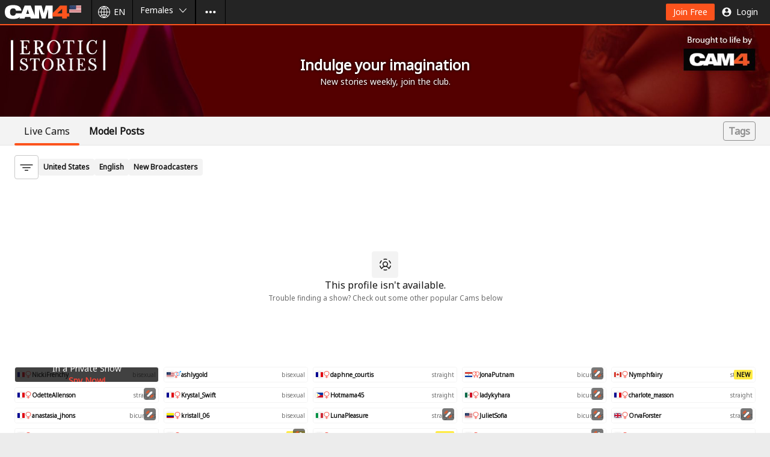

--- FILE ---
content_type: text/html;charset=UTF-8
request_url: https://www.cam4.com/error-no-profile
body_size: 103559
content:
<!DOCTYPE html><html lang="en"><head><meta charSet="utf-8"/><meta content="ie=edge" http-equiv="x-ua-compatible"/><meta content="width=device-width, initial-scale=1.0, maximum-scale=1.0" name="viewport"/><link crossorigin="use-credentials" href="/_pwa_/manifest.json" rel="manifest"/><link crossorigin="" href="https://cam4-static-test.xcdnpro.com" rel="preconnect"/><link crossorigin="" href="https://api.cam4.com" rel="preconnect"/><link crossorigin="" href="https://logger007.cam4.com" rel="preconnect"/><meta content="RTA-5042-1996-1400-1577-RTA" name="RATING"/><meta content="mature" name="Rating"/><title data-rh="true">Free Chat with Naked Girls and Live Female Cams ❤️ | CAM4</title><meta data-rh="true" content="CAM4" name="application-name"/><meta data-rh="true" content="https://cam4-static-test.xcdnpro.com/web/v2/app/phoenix/assets/static/media/defaultImage.a7673b4c.png" property="og:image"/><meta data-rh="true" content="https://www.cam4.com/error-no-profile" property="og:url"/><meta data-rh="true" content="CAM4" property="og:site_name"/><meta data-rh="true" content="website" property="og:type"/><meta data-rh="true" content="https://cam4-static-test.xcdnpro.com/web/v2/app/phoenix/assets/static/media/defaultImage.a7673b4c.png" name="twitter:image"/><meta data-rh="true" content="summary_large_image" name="twitter:card"/><meta data-rh="true" content="@Cam4" name="twitter:site"/><meta data-rh="true" content="Free Chat with Naked Girls and Live Female Cams ❤️ | CAM4" name="title"/><meta data-rh="true" content="Watch &amp; Chat with Sexy Webcam Girls Fucking, Fingering and Squirting Live on Cam - Chat with 750+ Hot Women Who Are Broadcasting &amp; Wanking Now - Waiting for you." name="description"/><meta data-rh="true" content="Free Chat with Naked Girls and Live Female Cams ❤️ | CAM4" property="og:title"/><meta data-rh="true" content="Watch &amp; Chat with Sexy Webcam Girls Fucking, Fingering and Squirting Live on Cam - Chat with 750+ Hot Women Who Are Broadcasting &amp; Wanking Now - Waiting for you." property="og:description"/><meta data-rh="true" content="Free Chat with Naked Girls and Live Female Cams ❤️ | CAM4" name="twitter:title"/><meta data-rh="true" content="Free Chat with Naked Girls and Live Female Cams ❤️ | CAM4" name="twitter:text:title"/><meta data-rh="true" content="Watch &amp; Chat with Sexy Webcam Girls Fucking, Fingering and Squirting Live on Cam - Chat with 750+ Hot Women Who Are Broadcasting &amp; Wanking Now - Waiting for you." name="twitter:description"/><link href="https://cam4-static-test.xcdnpro.com/web/v2/app/css/application.app-638c4ff8ce8f0e49f5a4.css" rel="stylesheet" type="text/css"/><link data-rh="true" href="https://cam4-static-test.xcdnpro.com/web/v2/app/phoenix/assets/static/media/favicon.4b69a998.png" rel="icon" sizes="32x32" type="image/png"/><link data-rh="true" href="https://cam4-static-test.xcdnpro.com/web/v2/app/phoenix/assets/static/media/favicon-128.46408da5.png" rel="icon" sizes="128x128" type="image/png"/><link data-rh="true" href="https://cam4-static-test.xcdnpro.com/web/v2/app/phoenix/assets/static/media/favicon-180.f7f5d2b2.png" rel="icon" sizes="180x180" type="image/png"/><link data-rh="true" href="https://cam4-static-test.xcdnpro.com/web/v2/app/phoenix/assets/static/media/favicon-192.b77c6d8b.png" rel="icon" sizes="192x192" type="image/png"/><link data-rh="true" href="https://cam4-static-test.xcdnpro.com/web/v2/app/phoenix/assets/static/media/favicon-512.d64f9b4e.png" rel="icon" sizes="512x512" type="image/png"/><link data-rh="true" href="https://www.cam4.com/error-no-profile" hrefLang="x-default" rel="alternate"/><link data-rh="true" href="https://id.cam4.com/error-no-profile" hrefLang="id" rel="alternate"/><link data-rh="true" href="https://cs.cam4.com/error-no-profile" hrefLang="cs" rel="alternate"/><link data-rh="true" href="https://da.cam4.com/error-no-profile" hrefLang="da" rel="alternate"/><link data-rh="true" href="https://de.cam4.com/error-no-profile" hrefLang="de" rel="alternate"/><link data-rh="true" href="https://et.cam4.com/error-no-profile" hrefLang="et" rel="alternate"/><link data-rh="true" href="https://www.cam4.com/error-no-profile" hrefLang="en" rel="alternate"/><link data-rh="true" href="https://es.cam4.com/error-no-profile" hrefLang="es" rel="alternate"/><link data-rh="true" href="https://eu.cam4.com/error-no-profile" hrefLang="eu" rel="alternate"/><link data-rh="true" href="https://tl.cam4.com/error-no-profile" hrefLang="tl" rel="alternate"/><link data-rh="true" href="https://fr.cam4.com/error-no-profile" hrefLang="fr" rel="alternate"/><link data-rh="true" href="https://hr.cam4.com/error-no-profile" hrefLang="hr" rel="alternate"/><link data-rh="true" href="https://it.cam4.com/error-no-profile" hrefLang="it" rel="alternate"/><link data-rh="true" href="https://lt.cam4.com/error-no-profile" hrefLang="lt" rel="alternate"/><link data-rh="true" href="https://hu.cam4.com/error-no-profile" hrefLang="hu" rel="alternate"/><link data-rh="true" href="https://nl.cam4.com/error-no-profile" hrefLang="nl" rel="alternate"/><link data-rh="true" href="https://no.cam4.com/error-no-profile" hrefLang="no" rel="alternate"/><link data-rh="true" href="https://pl.cam4.com/error-no-profile" hrefLang="pl" rel="alternate"/><link data-rh="true" href="https://pt.cam4.com/error-no-profile" hrefLang="pt" rel="alternate"/><link data-rh="true" href="https://ro.cam4.com/error-no-profile" hrefLang="ro" rel="alternate"/><link data-rh="true" href="https://sl.cam4.com/error-no-profile" hrefLang="sl" rel="alternate"/><link data-rh="true" href="https://sk.cam4.com/error-no-profile" hrefLang="sk" rel="alternate"/><link data-rh="true" href="https://fi.cam4.com/error-no-profile" hrefLang="fi" rel="alternate"/><link data-rh="true" href="https://sv.cam4.com/error-no-profile" hrefLang="sv" rel="alternate"/><link data-rh="true" href="https://vi.cam4.com/error-no-profile" hrefLang="vi" rel="alternate"/><link data-rh="true" href="https://tr.cam4.com/error-no-profile" hrefLang="tr" rel="alternate"/><link data-rh="true" href="https://el.cam4.com/error-no-profile" hrefLang="el" rel="alternate"/><link data-rh="true" href="https://bg.cam4.com/error-no-profile" hrefLang="bg" rel="alternate"/><link data-rh="true" href="https://mk.cam4.com/error-no-profile" hrefLang="mk" rel="alternate"/><link data-rh="true" href="https://ru4.cam4.com/error-no-profile" hrefLang="ru" rel="alternate"/><link data-rh="true" href="https://sr.cam4.com/error-no-profile" hrefLang="sr" rel="alternate"/><link data-rh="true" href="https://uk.cam4.com/error-no-profile" hrefLang="uk" rel="alternate"/><link data-rh="true" href="https://he.cam4.com/error-no-profile" hrefLang="he" rel="alternate"/><link data-rh="true" href="https://ur.cam4.com/error-no-profile" hrefLang="ur" rel="alternate"/><link data-rh="true" href="https://ar.cam4.com/error-no-profile" hrefLang="ar" rel="alternate"/><link data-rh="true" href="https://ms.cam4.com/error-no-profile" hrefLang="ms" rel="alternate"/><link data-rh="true" href="https://hi.cam4.com/error-no-profile" hrefLang="hi" rel="alternate"/><link data-rh="true" href="https://ta.cam4.com/error-no-profile" hrefLang="ta" rel="alternate"/><link data-rh="true" href="https://te.cam4.com/error-no-profile" hrefLang="te" rel="alternate"/><link data-rh="true" href="https://kn.cam4.com/error-no-profile" hrefLang="kn" rel="alternate"/><link data-rh="true" href="https://th.cam4.com/error-no-profile" hrefLang="th" rel="alternate"/><link data-rh="true" href="https://ko.cam4.com/error-no-profile" hrefLang="ko" rel="alternate"/><link data-rh="true" href="https://zh.cam4.com/error-no-profile" hrefLang="zh" rel="alternate"/><link data-rh="true" href="https://ja.cam4.com/error-no-profile" hrefLang="ja" rel="alternate"/><link data-rh="true" href="https://www.cam4.com/error-no-profile" rel="canonical"/><link data-chunk="client" rel="preload" as="script" href="https://cam4-static-test.xcdnpro.com/web/v2/app/phoenix/assets/static/js/runtime.9ac159f4.js"/><link data-chunk="client" rel="preload" as="script" href="https://cam4-static-test.xcdnpro.com/web/v2/app/phoenix/assets/static/js/client.26b8c072.js"/><link data-chunk="pages-4xx" rel="preload" as="script" href="https://cam4-static-test.xcdnpro.com/web/v2/app/phoenix/assets/static/js/pages-4xx.9db30c06.chunk.js"/><link data-chunk="app" rel="preload" as="script" href="https://cam4-static-test.xcdnpro.com/web/v2/app/phoenix/assets/static/js/vendor.3273ffaa.chunk.js"/><link data-chunk="app" rel="preload" as="script" href="https://cam4-static-test.xcdnpro.com/web/v2/app/phoenix/assets/static/js/app.9bd8abd7.chunk.js"/><script data-rh="true" type="text/javascript">
    ;(function(w, d, s, l, i) {
      w[l] = w[l] || [];
      w[l].push({ 'gtm.start': Date.now(), event: 'gtm.js' });
      const f = d.getElementsByTagName(s)[0];
      const j = d.createElement(s);
      const dl = l !== 'dataLayer' ? '&l=' + l : '';
      j.async = true;
      j.src = 'https://www.googletagmanager.com/gtm.js?id=' + i + dl;
      f.parentNode.insertBefore(j, f);
    }(window, document, 'script', 'dataLayer', 'GTM-P2RKXH8Q'));
  </script><script data-rh="true">
    (function() {
      const u = 'https://matomo.stackvaults.com/';

      window._paq = window._paq || [];
      const _paq = window._paq;

      _paq.push(['resetUserId']);_paq.push(['setCustomDimension', 24, 'f6504988-4c36-4345-9be8-3c5aa1d96a78']);

      _paq.push(['setDocumentTitle', document.domain + '/' + document.title]);
      _paq.push(['setCookieDomain', '*.cam4.com']);
      _paq.push(['setDomains', ['*.cam4.com', '.cam4.com', '.cam4.eu']]);
      _paq.push(['requireCookieConsent']);
      _paq.push(['setCookieConsentGiven']);

      _paq.push(['setCustomDimension', 1, 'female']);
      
      _paq.push(['trackPageView']);
      _paq.push(['enableLinkTracking']);
      _paq.push(['setTrackerUrl', u + 'matomo.php']);
      _paq.push(['setSiteId', '1']);

      if(document.getElementById('matomo-script')) {
        return;
      }

      const tag = document.createElement('script');
      const firstScript = document.getElementsByTagName('script')[0];
      tag.id = 'matomo-script';
      tag.async = true;
      tag.src = u + 'matomo.js';
      firstScript.parentNode.insertBefore(tag, firstScript);
    })();
  </script><script data-rh="true" type="text/javascript">
    ;(function() {
      window._izq = window._izq || [];
      window._izq.push(["init"]);
    }());
  </script><script data-rh="true" src="https://cdn.izooto.com/scripts/1b78eb6fb4fe480b0cce146b801305c840594d07.js" type="text/javascript"></script><script data-rh="true" async="" src="https://collector.net-logger.com/v4/nel-4.5.1.js"></script><link as="script" href="https://cam4-static-test.xcdnpro.com/web/v2/app/js/runtime-b5a1b95d3be0c3f8d26c.js" rel="preload"/><link as="script" href="https://cam4-static-test.xcdnpro.com/web/v2/app/js/application-fbd9dd4690fe646a2706.js" rel="preload"/><style id="criticalCSS">.DicDC{position:relative;-webkit-touch-callout:none}.DicDC:not([disabled]){cursor:pointer}.eHZOT{--marginX:var(--v3-gridSize);--marginY:calc(var(--v3-gridSize)*2);color:var(--v3-color-typography-primaryAlt);display:block;filter:drop-shadow(2px 2px 7px rgba(0,0,0,.14));font-size:var(--v3-typographyS-fontSize);left:calc(-100vw - 100%);line-height:var(--v3-typographyS-lineHeight);max-width:calc(var(--v3-gridSize)*46);opacity:0;padding:calc(var(--v3-gridSize) + var(--marginY)) calc(var(--v3-gridSize)*2 + var(--marginX));pointer-events:none;position:fixed;top:calc(-100vh - 100%);transition:opacity .2s ease-out 0s,left 0s linear .2s,top 0s linear .2s;width:auto;z-index:1}@media screen and (prefers-reduced-motion:reduce){.eHZOT{transition:none}}.eHZOT[data-tooltip-visible=true]{left:var(--tooltipLeft);opacity:1;top:var(--tooltipTop);transition:opacity .2s ease-in .5s,left 0s linear 0s,top 0s linear 0s}@media screen and (prefers-reduced-motion:reduce){.eHZOT[data-tooltip-visible=true]{transition:none}}.eHZOT:before{background:var(--v3-color-layout-secondaryAlt-background);border-radius:calc(var(--v3-gridSize)*.5);bottom:var(--marginY);left:var(--marginX);right:var(--marginX);top:var(--marginY)}.eHZOT:after,.eHZOT:before{content:"";display:block;position:absolute;z-index:-1}.eHZOT:after{--arrowWidth:calc(var(--v3-gridSize)*3);--arrowHeight:calc(var(--v3-gridSize)*1.5);border-bottom:0 transparent;border-left:calc(var(--arrowWidth)*.5) solid transparent;border-right:calc(var(--arrowWidth)*.5) solid transparent;border-top:var(--arrowHeight) solid var(--v3-color-layout-secondaryAlt-background);bottom:var(--v3-gridSize);height:0;left:max(var(--v3-gridSize),min(calc(var(--tooltipArrowLeft) - var(--arrowWidth)*.5),calc(100% - var(--arrowWidth) - var(--v3-gridSize))));top:auto;width:0}.eHZOT[data-tooltip-below=true]:after{border-bottom:var(--arrowHeight) solid var(--v3-color-layout-secondaryAlt-background);border-top:0 transparent;bottom:auto;top:calc(var(--v3-gridSize))}
.SCZfE{align-items:center;display:inline-flex;flex-flow:row nowrap;justify-content:center;min-width:calc(var(--v3-gridSize)*5);white-space:pre-wrap}@media (max-width:1023px){.SCZfE:before{bottom:(-1 * var(--v3-gridSize));content:"";height:-moz-fit-content;height:fit-content;left:0;position:absolute;right:0;top:calc(var(--v3-gridSize)*-1)}}.SCZfE:active,.SCZfE:focus,.SCZfE:hover,.SCZfE:link,.SCZfE:link:focus,.SCZfE:link:hover,.SCZfE:visited,.SCZfE:visited:focus,.SCZfE:visited:hover{-webkit-text-decoration:none;text-decoration:none}.em0Xb{align-items:center;display:flex;height:inherit;line-height:normal;overflow:hidden}.Bsu3y{height:inherit;fill:inherit}.UKR_9{background:var(--v3-color-button-primary-background);border:0 transparent;border-radius:calc(var(--v3-gridSize)*.25);color:var(--v3-color-button-primary-label);font-size:var(--v3-typographyM-fontSize);height:calc(var(--v3-gridSize)*3.5);line-height:var(--v3-typographyM-lineHeight);padding:var(--v3-gridSize) calc(var(--v3-gridSize)*1.5);fill:var(--v3-color-button-primary-icon);transition:color .2s ease,background .2s ease,fill .2s ease}@media screen and (prefers-reduced-motion:reduce){.UKR_9{transition:none}}.UKR_9[data-icon-placement=left]{flex-direction:row;padding:var(--v3-gridSize) calc(var(--v3-gridSize)*1.5) var(--v3-gridSize) var(--v3-gridSize)}.UKR_9[data-icon-placement=left] .Bsu3y{margin-right:calc(var(--v3-gridSize)*.5)}.UKR_9[data-icon-placement=right]{flex-direction:row-reverse;padding:var(--v3-gridSize) var(--v3-gridSize) var(--v3-gridSize) calc(var(--v3-gridSize)*1.5)}.UKR_9[data-icon-placement=right] .Bsu3y{margin-left:calc(var(--v3-gridSize)*.5)}.UKR_9:link,.UKR_9:visited{color:var(--v3-color-button-primary-label)}.UKR_9:focus,.UKR_9:hover{background:var(--v3-color-button-primary-background_hover);color:var(--v3-color-button-primary-label_hover);fill:var(--v3-color-button-primary-icon_hover)}.UKR_9:active{background:var(--v3-color-button-primary-background_click);color:var(--v3-color-button-primary-label_click);fill:var(--v3-color-button-primary-icon_click)}.UKR_9[aria-disabled=true]{background:var(--v3-color-button-primary-background_disabled);color:var(--v3-color-button-primary-label_disabled);fill:var(--v3-color-button-primary-icon_disabled)}.Dk3QL{background:var(--v3-color-button-primaryAlt-background);border:0 transparent;border-radius:calc(var(--v3-gridSize)*.25);color:var(--v3-color-button-primaryAlt-label);font-size:var(--v3-typographyM-fontSize);height:calc(var(--v3-gridSize)*3.5);line-height:var(--v3-typographyM-lineHeight);padding:var(--v3-gridSize) calc(var(--v3-gridSize)*1.5);fill:var(--v3-color-button-primaryAlt-icon);transition:color .2s ease,background .2s ease,fill .2s ease}@media screen and (prefers-reduced-motion:reduce){.Dk3QL{transition:none}}.Dk3QL[data-size=small]{font-size:var(--v3-typographyS-fontSize);line-height:var(--v3-typographyS-lineHeight)}.Dk3QL[data-size=medium]{font-size:var(--v3-typographyM-fontSize);line-height:var(--v3-typographyM-lineHeight)}.Dk3QL[data-size=large]{font-size:var(--v3-typographyL-fontSize);line-height:var(--v3-typographyL-lineHeight)}.Dk3QL[data-icon-placement=left]{flex-direction:row;padding:var(--v3-gridSize) calc(var(--v3-gridSize)*1.5) var(--v3-gridSize) var(--v3-gridSize)}.Dk3QL[data-icon-placement=left] .Bsu3y{margin-right:calc(var(--v3-gridSize)*.5)}.Dk3QL[data-icon-placement=right]{flex-direction:row-reverse;padding:var(--v3-gridSize) var(--v3-gridSize) var(--v3-gridSize) calc(var(--v3-gridSize)*1.5)}.Dk3QL[data-icon-placement=right] .Bsu3y{margin-left:calc(var(--v3-gridSize)*.5)}.Dk3QL:link,.Dk3QL:visited{color:var(--v3-color-button-primaryAlt-label)}.Dk3QL:focus,.Dk3QL:hover{background:var(--v3-color-button-primaryAlt-background_hover);color:var(--v3-color-button-primaryAlt-label_hover);fill:var(--v3-color-button-primaryAlt-icon_hover)}.Dk3QL:active{background:var(--v3-color-button-primaryAlt-background_click);color:var(--v3-color-button-primaryAlt-label_click);fill:var(--v3-color-button-primaryAlt-icon_click)}.Dk3QL[aria-disabled=true]{background:var(--v3-color-button-primaryAlt-background_disabled);color:var(--v3-color-button-primaryAlt-label_disabled);fill:var(--v3-color-button-primaryAlt-icon_disabled)}.yAILi{background:var(--v3-color-button-menuItem-background);border:0 transparent;color:var(--v3-color-button-menuItem-label);font-size:var(--v3-typographyM-fontSize);height:calc(var(--v3-gridSize)*5);line-height:var(--v3-typographyM-lineHeight);padding:var(--v3-gridSize) calc(var(--v3-gridSize)*1.5);fill:var(--v3-color-button-menuItem-icon);transition:color .2s ease,background .2s ease,fill .2s ease}@media screen and (prefers-reduced-motion:reduce){.yAILi{transition:none}}.yAILi[data-icon-placement=left]{flex-direction:row;padding:var(--v3-gridSize) calc(var(--v3-gridSize)*1.5) var(--v3-gridSize) var(--v3-gridSize)}@media screen and (max-width:768px){.yAILi[data-icon-placement=left]{padding:var(--v3-gridSize)}}.yAILi[data-icon-placement=left] .Bsu3y{margin-right:calc(var(--v3-gridSize)*.5)}@media screen and (max-width:768px){.yAILi[data-icon-placement=left] .Bsu3y{margin-right:0}}.yAILi[data-icon-placement=right]{flex-direction:row-reverse;padding:var(--v3-gridSize) var(--v3-gridSize) var(--v3-gridSize) calc(var(--v3-gridSize)*1.5)}.yAILi[data-icon-placement=right] .Bsu3y{margin-left:calc(var(--v3-gridSize)*.5)}.yAILi:link,.yAILi:visited{color:var(--v3-color-button-menuItem-label)}.yAILi:focus{color:var(--v3-color-button-menuItem-label_hover);fill:var(--v3-color-button-menuItem-icon_hover)}.yAILi:focus-visible,.yAILi:hover{background:var(--v3-color-button-menuItem-background_hover);color:var(--v3-color-button-menuItem-label_hover);fill:var(--v3-color-button-menuItem-icon_hover)}.yAILi:active{background:var(--v3-color-button-menuItem-background_click);color:var(--v3-color-button-menuItem-label_click);fill:var(--v3-color-button-menuItem-icon_click)}.yAILi[aria-disabled=true]{background:var(--v3-color-button-menuItem-background_disabled);color:var(--v3-color-button-menuItem-label_disabled);fill:var(--v3-color-button-menuItem-icon_disabled)}.duNUy{--background:transparent;--background_hover:hsla(0,0%,7%,.039);--background_click:transparent;--background_disabled:transparent;--label:#131313;--label_hover:#131313;--label_click:#131313;--label_disabled:#a0a0a0;--icon:#131313;--icon_hover:#131313;--icon_click:#131313;--icon_disabled:#a0a0a0;--selected:#fc531d;background:transparent;background:var(--background);border:0 transparent;color:#131313;color:var(--label);font-size:var(--v3-new-typographyL-fontSize);font-weight:700;height:calc(var(--v3-gridSize)*6);line-height:var(--v3-new-typographyL-lineHeight);padding:calc(var(--v3-gridSize)*1.5) calc(var(--v3-gridSize)*2);position:relative;fill:#131313;fill:var(--icon);transition:color .2s ease,background .2s ease,fill .2s ease}@media screen and (prefers-reduced-motion:reduce){.duNUy{transition:none}}@media screen and (max-width:768px){.duNUy{font-size:var(--v3-new-typographyM-fontSize);height:calc(var(--v3-gridSize)*5.5);line-height:var(--v3-new-typographyM-lineHeight);padding:calc(var(--v3-gridSize)*1.5)}}.duNUy[data-icon-placement=left]{flex-direction:row}.duNUy[data-icon-placement=left] .Bsu3y{margin-right:var(--v3-gridSize)}.duNUy[data-icon-placement=right]{flex-direction:row-reverse}.duNUy[data-icon-placement=right] .Bsu3y{margin-left:var(--v3-gridSize)}.duNUy:link,.duNUy:visited{color:var(--label)}.duNUy:focus,.duNUy:hover{background:var(--background_hover);border-radius:calc(var(--v3-gridSize)*.5);color:var(--label_hover);fill:var(--icon_hover)}.duNUy:active{background:var(--background_click);color:var(--label_click);fill:var(--icon_click)}.duNUy[data-active=true]{font-weight:400}.duNUy[data-active=true]:after{background-color:var(--selected);border-radius:calc(var(--v3-gridSize)*.25);bottom:0;content:"";display:block;height:calc(var(--v3-gridSize)*.5);left:0;position:absolute;width:100%}.duNUy[data-active=true]:focus,.duNUy[data-active=true]:hover{background:var(--background);border-radius:0;color:var(--label);fill:var(--icon)}.duNUy[aria-disabled=true]{background:var(--background_disabled);color:var(--label_disabled);fill:var(--icon_disabled)}.teUc6{background:var(--v3-color-button-secondaryAlt-background);border:1px solid var(--v3-color-button-secondaryAlt-label);border-radius:calc(var(--v3-gridSize)*.25);color:var(--v3-color-button-secondaryAlt-label);font-size:var(--v3-typographyM-fontSize);height:calc(var(--v3-gridSize)*3.5);line-height:var(--v3-typographyM-lineHeight);padding:var(--v3-gridSize) calc(var(--v3-gridSize)*1.5);fill:var(--v3-color-button-secondaryAlt-icon);transition:color .2s ease,background .2s ease,fill .2s ease}@media screen and (prefers-reduced-motion:reduce){.teUc6{transition:none}}.teUc6[data-size=small]{font-size:var(--v3-typographyS-fontSize);line-height:var(--v3-typographyS-lineHeight)}.teUc6[data-size=medium]{font-size:var(--v3-typographyM-fontSize);line-height:var(--v3-typographyM-lineHeight)}.teUc6[data-size=large]{font-size:var(--v3-typographyL-fontSize);line-height:var(--v3-typographyL-lineHeight)}.teUc6[data-icon-placement=left]{flex-direction:row;padding:var(--v3-gridSize) calc(var(--v3-gridSize)*1.5) var(--v3-gridSize) var(--v3-gridSize)}.teUc6[data-icon-placement=left] .Bsu3y{margin-right:calc(var(--v3-gridSize)*.5)}.teUc6[data-icon-placement=right]{flex-direction:row-reverse;padding:var(--v3-gridSize) var(--v3-gridSize) var(--v3-gridSize) calc(var(--v3-gridSize)*1.5)}.teUc6[data-icon-placement=right] .Bsu3y{margin-left:calc(var(--v3-gridSize)*.5)}.teUc6:link,.teUc6:visited{color:var(--v3-color-button-secondaryAlt-label)}.teUc6:focus,.teUc6:hover{background:var(--v3-color-button-secondaryAlt-background_hover);border-color:var(--v3-color-button-secondaryAlt-label_hover);color:var(--v3-color-button-secondaryAlt-label_hover);fill:var(--v3-color-button-secondaryAlt-icon_hover)}.teUc6:active{background:var(--v3-color-button-secondaryAlt-background_click);border-color:var(--v3-color-button-secondaryAlt-label_click);color:var(--v3-color-button-secondaryAlt-label_click);fill:var(--v3-color-button-secondaryAlt-icon_click)}.teUc6[aria-disabled=true]{background:var(--v3-color-button-secondaryAlt-background_disabled);border-color:var(--v3-color-button-secondaryAlt-label_disabled);color:var(--v3-color-button-secondaryAlt-label_disabled);fill:var(--v3-color-button-secondaryAlt-icon_disabled)}.ksoEU{background:var(--v3-color-button-secondary-background);border:1px solid var(--v3-color-button-secondary-border);border-radius:calc(var(--v3-gridSize)*.25);color:var(--v3-color-button-secondary-label);padding:var(--v3-gridSize) calc(var(--v3-gridSize)*2);fill:var(--v3-color-button-secondary-icon)}.ksoEU[data-size=small]{font-size:var(--v3-typographyS-fontSize);line-height:var(--v3-typographyS-lineHeight);min-height:calc(var(--v3-gridSize)*4)}.ksoEU[data-size=medium]{font-size:var(--v3-typographyM-fontSize);line-height:var(--v3-typographyM-lineHeight)}.ksoEU[data-size=large]{font-size:var(--v3-typographyL-fontSize);line-height:var(--v3-typographyL-lineHeight)}.ksoEU[data-icon-placement=left]{flex-direction:row}.ksoEU[data-icon-placement=left] .Bsu3y{margin-right:calc(var(--v3-gridSize)*.5)}.ksoEU[data-icon-placement=right]{flex-direction:row-reverse}.ksoEU[data-icon-placement=right] .Bsu3y{margin-left:calc(var(--v3-gridSize)*.5)}.ksoEU[data-icon-placement=left] [data-size=small] .Bsu3y,.ksoEU[data-icon-placement=right] [data-size=small] .Bsu3y{margin-right:var(--v3-gridSize)}.ksoEU:link,.ksoEU:visited{color:var(--v3-color-button-secondary-label)}.ksoEU:focus,.ksoEU:hover{background:var(--v3-color-button-secondary-background_hover);border-color:var(--v3-color-button-secondary-background_hover);color:var(--v3-color-button-secondary-label_hover);fill:var(--v3-color-button-secondary-icon_hover)}.ksoEU:active{background:var(--v3-color-button-secondary-background_click);border-color:var(--v3-color-button-secondary-background_click);color:var(--v3-color-button-secondary-label_click);fill:var(--v3-color-button-secondary-icon_click)}.ksoEU[aria-disabled=true]{background:var(--v3-color-button-secondary-background_disabled);border-color:var(--color-border-secondary);color:var(--v3-color-button-secondary-label_disabled);fill:var(--v3-color-button-secondary-icon_disabled)}.ksoEU:before{bottom:calc(var(--v3-gridSize)*-1);content:"";height:-moz-fit-content;height:fit-content;left:0;position:absolute;right:0;top:calc(var(--v3-gridSize)*-1)}@media (max-width:1023px){.ksoEU:before{bottom:calc(var(--v3-gridSize)*-2);top:calc(var(--v3-gridSize)*-2)}}
.pEsxY{align-items:center;display:inline-flex;flex-flow:row nowrap;height:calc(var(--v3-gridSize)*5);justify-content:center;width:calc(var(--v3-gridSize)*5)}.Mp5I0{fill:inherit}.iwVHq{background:var(--v3-color-button-primary-background);fill:var(--v3-color-button-primary-icon)}.iwVHq:focus,.iwVHq:hover{background:var(--v3-color-button-primary-background_hover);fill:var(--v3-color-button-primary-icon_hover)}.iwVHq:active{background:var(--v3-color-button-primary-background_click);fill:var(--v3-color-button-primary-icon_click)}.iwVHq[aria-disabled=true]{background:var(--v3-color-button-primary-background_disabled);fill:var(--v3-color-button-primary-icon_disabled)}.MJWiB{background:var(--v3-color-iconButton-menuItem-background);fill:var(--v3-color-iconButton-menuItem-icon);transition:color .2s ease,background .2s ease,fill .2s ease}@media screen and (prefers-reduced-motion:reduce){.MJWiB{transition:none}}.MJWiB:focus,.MJWiB:hover{background:var(--v3-color-iconButton-menuItem-background_hover);fill:var(--v3-color-iconButton-menuItem-icon_hover)}.MJWiB:active{background:var(--v3-color-iconButton-menuItem-background_click);fill:var(--v3-color-iconButton-menuItem-icon_click)}.MJWiB[aria-disabled=true]{background:var(--v3-color-iconButton-menuItem-background_disabled);fill:var(--v3-color-iconButton-menuItem-icon_disabled)}.d7reI{background:var(--v3-color-button-secondary-background);fill:var(--v3-color-button-secondary-icon)}.d7reI:focus,.d7reI:hover{background:var(--v3-color-button-secondary-background_hover);fill:var(--v3-color-button-secondary-icon_hover)}.d7reI:active{background:var(--v3-color-button-secondary-background_click);fill:var(--v3-color-button-secondary-icon_click)}.d7reI[aria-disabled=true]{background:var(--v3-color-button-secondary-background_disabled);fill:var(--v3-color-button-secondary-icon_disabled)}.jePYK{background:var(--v3-color-button-secondaryAlt-background);fill:var(--v3-color-button-secondaryAlt-icon)}.jePYK:focus,.jePYK:hover{background:var(--v3-color-button-secondaryAlt-background_hover);fill:var(--v3-color-button-secondaryAlt-icon_hover)}.jePYK:active{background:var(--v3-color-button-secondaryAlt-background_click);fill:var(--v3-color-button-secondaryAlt-icon_click)}.jePYK[aria-disabled=true]{background:var(--v3-color-button-secondaryAlt-background_disabled);fill:var(--v3-color-button-secondaryAlt-icon_disabled)}
.U8LEF{background:transparent;border:0 transparent;height:-moz-fit-content;height:fit-content;max-height:100%;max-width:100%;padding:0;width:-moz-fit-content;width:fit-content}.U8LEF:modal{box-sizing:border-box;height:-moz-fit-content;height:fit-content;overflow:hidden;width:-moz-fit-content;width:fit-content}.U8LEF:focus-visible,.U8LEF:modal:focus-visible{box-shadow:none}body:has(.U8LEF[open]){overflow:hidden}.ZrA3F{overflow:auto}.ttkZ8{position:absolute;right:var(--v3-gridSize);top:0}.IyN5D,.IyN5D .ZrA3F{border-radius:calc(var(--v3-gridSize)*.5)}.IyN5D .ZrA3F{background:var(--v3-color-layout-primary-background);color:var(--v3-color-typography-primary)}.IyN5D::backdrop{-webkit-backdrop-filter:blur(2px);backdrop-filter:blur(2px);background:rgba(23,23,29,.72)}.GyocC,.GyocC .ZrA3F{border-radius:calc(var(--v3-gridSize)*.5)}.GyocC .ZrA3F{background:var(--v3-color-layout-secondary-background);color:var(--v3-color-typography-primary)}.GyocC::backdrop{-webkit-backdrop-filter:blur(8px);backdrop-filter:blur(8px);background:rgba(23,23,29,.72)}@media screen and (max-width:896px){.z5HyO:modal{display:flex;flex-direction:column;height:100vh;justify-content:flex-end;width:100vw}.z5HyO .ZrA3F{border-top-left-radius:calc(var(--v3-gridSize)*4);border-top-right-radius:calc(var(--v3-gridSize)*4)}.z5HyO::backdrop{-webkit-backdrop-filter:blur(8px);backdrop-filter:blur(8px);background:rgba(23,23,29,.72)}}.z5HyO .ttkZ8{display:none}.z5HyO .ZrA3F{background-color:var(--color-generic-white);color:var(--v3-color-typography-primary)}
.X5_TV{align-items:center;display:flex;flex-flow:column;height:calc(100svh - var(--v3-gridSize)*4);max-height:calc(var(--v3-gridSize)*68);max-width:calc(var(--v3-gridSize)*60);overflow-y:auto;width:100%}@media screen and (max-width:480px){.X5_TV{max-height:calc(var(--v3-gridSize)*72)}}.M1vvc{align-items:center;background:url(https://cam4-static-test.xcdnpro.com/web/v2/app/phoenix/assets/static/media/CAM4dark.74c53bf8.svg) no-repeat 50%;background-size:contain;display:flex;height:calc(var(--v3-gridSize)*3);margin:calc(var(--v3-gridSize)*2) 0;min-height:calc(var(--v3-gridSize)*3);position:relative;width:calc(var(--v3-gridSize)*13.5)}.RwHU4{color:var(--v3-color-typography-primary);margin-bottom:0;padding:0 calc(var(--v3-gridSize)*3) var(--v3-gridSize) calc(var(--v3-gridSize)*3);text-align:center}.q9B9e{align-items:center;background:#f5f5f5;display:flex;flex-flow:column;padding:var(--v3-gridSize);width:100%}.vuLHt{color:#d14344;font-weight:700;margin-bottom:calc(var(--v3-gridSize)*2)}.QAxfb{display:flex;gap:var(--v3-gridSize);justify-content:center;list-style-type:none}.Qb8dV{height:calc(var(--v3-gridSize)*3)}.IXsPz{background:#f7f7fa;border:1px solid #e4e4e4;border-radius:calc(var(--v3-gridSize)*.5);color:var(--v3-color-typography-primary);height:calc(var(--v3-gridSize)*19);margin:calc(var(--v3-gridSize)*2) calc(var(--v3-gridSize)*3);min-height:calc(var(--v3-gridSize)*19);overflow:hidden;overflow-y:scroll;padding:var(--v3-gridSize)}.zV3rT{color:#d14344;margin:0 calc(var(--v3-gridSize)*3) calc(var(--v3-gridSize)*2) calc(var(--v3-gridSize)*3);text-align:center}.W9OcM{border-top:1px solid #c4c4c4;display:flex;gap:calc(var(--v3-gridSize)*3);justify-content:center;padding:calc(var(--v3-gridSize)*2) 0;width:100%}.EQTl8,.ilPbf{padding:calc(var(--v3-gridSize)*2) calc(var(--v3-gridSize)*3)}
.NGlHV{height:0;left:0;position:absolute;top:0;transform:translateZ(0);width:0}
.vdUET{align-items:center;background-color:#3c3c3c;display:flex;flex-direction:column;justify-content:center;width:100%}@media screen and (max-width:768px){.vdUET{display:none}}@media (orientation:portrait) and (max-width:480px){@media (pointer:coarse) and (max-color:2147477350){@media screen and (max-color:2147477350){.vdUET{display:none}}}}@media not all and (orientation:portrait) and (max-width:480px){@media (pointer:coarse) and (color:2147477350){@media screen and (max-color:2147477350){.vdUET{display:none}}}}@media (orientation:landscape) and (max-height:480px){@media (pointer:coarse) and (max-color:2147477350){@media screen and (max-color:2147477350){.vdUET{display:none}}}}@media not all and (orientation:landscape) and (max-height:480px){@media (pointer:coarse) and (color:2147477350){@media screen and (max-color:2147477350){.vdUET{display:none}}}}@media (orientation:portrait) and (max-width:480px){@media not all and (pointer:coarse) and (max-color:2147477350){@media screen and (color:2147477350){.vdUET{display:none}}}}@media not all and (orientation:portrait) and (max-width:480px){@media not all and (pointer:coarse) and (color:2147477350){@media screen and (color:2147477350){.vdUET{display:none}}}}@media (orientation:landscape) and (max-height:480px){@media not all and (pointer:coarse) and (max-color:2147477350){@media screen and (color:2147477350){.vdUET{display:none}}}}@media not all and (orientation:landscape) and (max-height:480px){@media not all and (pointer:coarse) and (color:2147477350){@media screen and (color:2147477350){.vdUET{display:none}}}}
.gevo0{background:var(--v3-color-button-tertiaryAlt-background);color:var(--v3-color-button-tertiaryAlt-label);-webkit-text-decoration:none;text-decoration:none}.gevo0:focus,.gevo0:hover{background:var(--v3-color-button-tertiaryAlt-background_hover);color:var(--v3-color-button-tertiaryAlt-label_hover);-webkit-text-decoration:underline;text-decoration:underline}.gevo0:active{background:var(--v3-color-button-tertiaryAlt-background_click);color:var(--v3-color-button-tertiaryAlt-label_click)}.gevo0:link,.gevo0:visited{color:var(--v3-color-button-tertiaryAlt-label);-webkit-text-decoration:none;text-decoration:none}.gevo0:link:focus,.gevo0:link:hover,.gevo0:visited:focus,.gevo0:visited:hover{-webkit-text-decoration:underline;text-decoration:underline}
.Wzvo5{align-items:center;background:var(--v3-color-layout-secondaryAlt-background);color:#a9a9a9;display:flex;flex-direction:column;font-size:var(--v3-typographyS-fontSize);justify-content:center;padding:calc(var(--v3-gridSize)*2);width:100%}.j3lAu{margin-bottom:calc(var(--v3-gridSize)*2)}.j3lAu:last-child{margin:0}.ftCSA{display:flex;flex-flow:row wrap;justify-content:center}.am77H{-webkit-text-decoration:none;text-decoration:none}.am77H:after{color:var(--v3-color-button-tertiaryAlt-label);content:"●";margin:calc(var(--v3-gridSize)*.5)}.am77H:last-child:after{content:none}.am77H:focus,.am77H:hover{-webkit-text-decoration:underline;text-decoration:underline}.PhC4m{height:calc(var(--v3-gridSize)*4);margin:0 calc(var(--v3-gridSize)*.5)}
.aCrrJ{display:flex;flex-direction:row;justify-content:space-around;margin:calc(var(--v3-gridSize)*2) 0;max-width:1200px;width:100%}.kiR2V{margin:0 var(--v3-gridSize)}.kiR2V,.s00yO{display:flex;flex-direction:column}.s00yO{gap:calc(var(--v3-gridSize)*2.5);justify-content:space-between}.SB9E3{color:#fff;font-size:var(--v3-typographyM-fontSize);font-weight:700;line-height:var(--v3-typographyM-lineHeight);margin-bottom:calc(var(--v3-gridSize)*2)}.Qu0ne{color:var(--v3-color-button-tertiaryAlt-label);font-size:var(--v3-typographyS-fontSize);line-height:var(--v3-typographyS-lineHeight)}
.im7XD{cursor:pointer;height:calc(var(--v3-gridSize)*4);margin-right:calc(var(--v3-gridSize)*1.5);position:static;width:calc(var(--v3-gridSize)*4)}.im7XD:focus,.im7XD:hover{background:none}
.YRaKx{border-top:1px solid #5c5c5c;display:flex;justify-content:center;padding:calc(var(--v3-gridSize)*2.5);width:100%}@media (--mobile-down ){.YRaKx{display:none}}.AXDKj{align-content:center;display:flex;flex-direction:column;justify-content:center;margin-left:calc(var(--v3-gridSize)*2.5);place-content:center}
.vahSH{display:block}.vahSH:first-letter{text-transform:uppercase}.avt5R{display:flex;flex:auto;flex-direction:row;justify-content:space-between}
.x2vb9{display:flex;flex-direction:column;justify-content:flex-start;overflow:hidden;padding:var(--v3-gridSize);position:relative;width:100%}@media screen and (min-width:768.02px){.x2vb9{display:none}}.F_G6_:before{background-color:grey;bottom:0;content:"";right:0}.E2vdr,.F_G6_:before{left:0;position:absolute;top:0}.E2vdr{background-repeat:repeat;height:100%;width:100%}.M3_Pi{position:relative}.scMOd{font-weight:700;margin-bottom:calc(var(--v3-gridSize)*.5)}.Xh_LK,.scMOd{text-shadow:0 0 calc(var(--v3-gridSize)*.5) #000}.N8VD6{background-color:var(--v3-color-button-primaryAlt-background);border:none;border-radius:calc(var(--v3-gridSize)*7.5);font-size:var(--v3-typographyM-fontSize);margin-top:var(--v3-gridSize);padding:calc(var(--v3-gridSize)*.5) calc(var(--v3-gridSize)*1.5);width:-moz-fit-content;width:fit-content}.N8VD6:focus,.N8VD6:hover{background-color:var(--v3-color-button-primaryAlt-background_hover);border-color:var(--v3-color-button-primaryAlt-background)}
.f3e13{position:relative}@media screen and (max-width:768px){.f3e13{align-items:flex-start;border:0 solid transparent;display:flex;flex-flow:column nowrap;width:100%}.f3e13,.S1yRW{justify-content:flex-start}.S1yRW{border:1px solid #c4c4c4;margin:var(--v3-gridSize);width:calc(100% - var(--v3-gridSize)*2)}.S1yRW,.S1yRW:active,.S1yRW:focus,.S1yRW:hover{border-radius:calc(var(--v3-gridSize)*.5)}}@media screen and (min-width:768.02px){.IbSKL{display:none}}@media screen and (max-width:768px){.dCyT3{display:none}}.PyHvi{display:none;position:absolute}.PyHvi[data-state=open]{align-items:flex-start;background-color:var(--v3-color-layout-secondaryAlt-background);border:0 solid transparent;display:flex;flex-flow:column nowrap;height:-moz-fit-content;height:fit-content;justify-content:flex-start;max-height:min(calc(100dvh - var(--v3-gridSize)*6),calc(var(--v3-gridSize)*32));max-width:calc(var(--v3-gridSize)*32);min-width:calc(var(--v3-gridSize)*25);overflow:auto;padding:var(--v3-gridSize) 0;top:calc(var(--v3-gridSize)*5)}@media screen and (max-width:768px){.PyHvi[data-state=open]{background-color:var(--v3-color-layout-secondaryAlt-background);border:1px solid #c4c4c4;border-radius:calc(var(--v3-gridSize)*.5);margin:calc(var(--v3-gridSize)*.5) var(--v3-gridSize);padding:0;top:calc(var(--v3-gridSize)*6);width:calc(100% - var(--v3-gridSize)*2);z-index:1}}.k9N7T{justify-content:flex-start;width:100%}.s5hyG{}.s5hyG[data-selected=true]{color:#60aac6;justify-content:space-between;order:-1;fill:#60aac6}
.mvr5g{background:transparent;background-position:50%;background-repeat:no-repeat;background-size:cover}.mvr5g[data-country=ad]{background-image:url(https://cam4-static-test.xcdnpro.com/web/v2/app/phoenix/assets/static/media/ad.ae04a3ea.svg)}.mvr5g[data-country=ae]{background-image:url(https://cam4-static-test.xcdnpro.com/web/v2/app/phoenix/assets/static/media/ae.b2632201.svg)}.mvr5g[data-country=af]{background-image:url(https://cam4-static-test.xcdnpro.com/web/v2/app/phoenix/assets/static/media/af.b5db9810.svg)}.mvr5g[data-country=ag]{background-image:url(https://cam4-static-test.xcdnpro.com/web/v2/app/phoenix/assets/static/media/ag.8564c0e5.svg)}.mvr5g[data-country=ai]{background-image:url(https://cam4-static-test.xcdnpro.com/web/v2/app/phoenix/assets/static/media/ai.0b7208a9.svg)}.mvr5g[data-country=al]{background-image:url(https://cam4-static-test.xcdnpro.com/web/v2/app/phoenix/assets/static/media/al.3868e719.svg)}.mvr5g[data-country=am]{background-image:url(https://cam4-static-test.xcdnpro.com/web/v2/app/phoenix/assets/static/media/am.683c20ed.svg)}.mvr5g[data-country=ao]{background-image:url(https://cam4-static-test.xcdnpro.com/web/v2/app/phoenix/assets/static/media/ao.39110f8b.svg)}.mvr5g[data-country=aq]{background-image:url(https://cam4-static-test.xcdnpro.com/web/v2/app/phoenix/assets/static/media/aq.2405e38d.svg)}.mvr5g[data-country=arab]{background-image:url(https://cam4-static-test.xcdnpro.com/web/v2/app/phoenix/assets/static/media/arab.df48a346.svg)}.mvr5g[data-country=ar]{background-image:url(https://cam4-static-test.xcdnpro.com/web/v2/app/phoenix/assets/static/media/ar.6a3e52fb.svg)}.mvr5g[data-country=as]{background-image:url(https://cam4-static-test.xcdnpro.com/web/v2/app/phoenix/assets/static/media/as.f1d3fa0a.svg)}.mvr5g[data-country=at]{background-image:url(https://cam4-static-test.xcdnpro.com/web/v2/app/phoenix/assets/static/media/at.b511d36e.svg)}.mvr5g[data-country=au]{background-image:url(https://cam4-static-test.xcdnpro.com/web/v2/app/phoenix/assets/static/media/au.fdaebf2b.svg)}.mvr5g[data-country=aw]{background-image:url(https://cam4-static-test.xcdnpro.com/web/v2/app/phoenix/assets/static/media/aw.5833f136.svg)}.mvr5g[data-country=ax]{background-image:url(https://cam4-static-test.xcdnpro.com/web/v2/app/phoenix/assets/static/media/ax.dd048088.svg)}.mvr5g[data-country=az]{background-image:url(https://cam4-static-test.xcdnpro.com/web/v2/app/phoenix/assets/static/media/az.aae9c7ff.svg)}.mvr5g[data-country=ba]{background-image:url(https://cam4-static-test.xcdnpro.com/web/v2/app/phoenix/assets/static/media/ba.ae994e09.svg)}.mvr5g[data-country=bb]{background-image:url(https://cam4-static-test.xcdnpro.com/web/v2/app/phoenix/assets/static/media/bb.0506d6bd.svg)}.mvr5g[data-country=bd]{background-image:url(https://cam4-static-test.xcdnpro.com/web/v2/app/phoenix/assets/static/media/bd.0ad8c443.svg)}.mvr5g[data-country=be]{background-image:url(https://cam4-static-test.xcdnpro.com/web/v2/app/phoenix/assets/static/media/be.251f80c0.svg)}.mvr5g[data-country=bf]{background-image:url(https://cam4-static-test.xcdnpro.com/web/v2/app/phoenix/assets/static/media/bf.a3957b0a.svg)}.mvr5g[data-country=bg]{background-image:url(https://cam4-static-test.xcdnpro.com/web/v2/app/phoenix/assets/static/media/bg.9c87ba43.svg)}.mvr5g[data-country=bh]{background-image:url(https://cam4-static-test.xcdnpro.com/web/v2/app/phoenix/assets/static/media/bh.3310879d.svg)}.mvr5g[data-country=bi]{background-image:url(https://cam4-static-test.xcdnpro.com/web/v2/app/phoenix/assets/static/media/bi.5d343510.svg)}.mvr5g[data-country=bj]{background-image:url(https://cam4-static-test.xcdnpro.com/web/v2/app/phoenix/assets/static/media/bj.b04c72b6.svg)}.mvr5g[data-country=bl]{background-image:url(https://cam4-static-test.xcdnpro.com/web/v2/app/phoenix/assets/static/media/bl.67c5ef35.svg)}.mvr5g[data-country=bm]{background-image:url(https://cam4-static-test.xcdnpro.com/web/v2/app/phoenix/assets/static/media/bm.8621f87b.svg)}.mvr5g[data-country=bn]{background-image:url(https://cam4-static-test.xcdnpro.com/web/v2/app/phoenix/assets/static/media/bn.0c303e73.svg)}.mvr5g[data-country=bo]{background-image:url(https://cam4-static-test.xcdnpro.com/web/v2/app/phoenix/assets/static/media/bo.2fd2fc10.svg)}.mvr5g[data-country=bq]{background-image:url(https://cam4-static-test.xcdnpro.com/web/v2/app/phoenix/assets/static/media/bq.04ca6698.svg)}.mvr5g[data-country=br]{background-image:url(https://cam4-static-test.xcdnpro.com/web/v2/app/phoenix/assets/static/media/br.33b38c32.svg)}.mvr5g[data-country=bs]{background-image:url(https://cam4-static-test.xcdnpro.com/web/v2/app/phoenix/assets/static/media/bs.527eff5c.svg)}.mvr5g[data-country=bt]{background-image:url(https://cam4-static-test.xcdnpro.com/web/v2/app/phoenix/assets/static/media/bt.ef80804e.svg)}.mvr5g[data-country=bv]{background-image:url(https://cam4-static-test.xcdnpro.com/web/v2/app/phoenix/assets/static/media/bv.3d8e6f49.svg)}.mvr5g[data-country=bw]{background-image:url(https://cam4-static-test.xcdnpro.com/web/v2/app/phoenix/assets/static/media/bw.840cd355.svg)}.mvr5g[data-country=by]{background-image:url(https://cam4-static-test.xcdnpro.com/web/v2/app/phoenix/assets/static/media/by.4c57e6cb.svg)}.mvr5g[data-country=bz]{background-image:url(https://cam4-static-test.xcdnpro.com/web/v2/app/phoenix/assets/static/media/bz.c3d1b098.svg)}.mvr5g[data-country=ca]{background-image:url(https://cam4-static-test.xcdnpro.com/web/v2/app/phoenix/assets/static/media/ca.f3f7109a.svg)}.mvr5g[data-country=cc]{background-image:url(https://cam4-static-test.xcdnpro.com/web/v2/app/phoenix/assets/static/media/cc.ee9a455c.svg)}.mvr5g[data-country=cd]{background-image:url(https://cam4-static-test.xcdnpro.com/web/v2/app/phoenix/assets/static/media/cd.4b82821f.svg)}.mvr5g[data-country=cefta]{background-image:url(https://cam4-static-test.xcdnpro.com/web/v2/app/phoenix/assets/static/media/cefta.159b8240.svg)}.mvr5g[data-country=cf]{background-image:url(https://cam4-static-test.xcdnpro.com/web/v2/app/phoenix/assets/static/media/cf.a3843e79.svg)}.mvr5g[data-country=cg]{background-image:url(https://cam4-static-test.xcdnpro.com/web/v2/app/phoenix/assets/static/media/cg.05e95e53.svg)}.mvr5g[data-country=ch]{background-image:url(https://cam4-static-test.xcdnpro.com/web/v2/app/phoenix/assets/static/media/ch.55323a06.svg)}.mvr5g[data-country=ci]{background-image:url(https://cam4-static-test.xcdnpro.com/web/v2/app/phoenix/assets/static/media/ci.c7146bc3.svg)}.mvr5g[data-country=ck]{background-image:url(https://cam4-static-test.xcdnpro.com/web/v2/app/phoenix/assets/static/media/ck.6f73c68e.svg)}.mvr5g[data-country=cl]{background-image:url(https://cam4-static-test.xcdnpro.com/web/v2/app/phoenix/assets/static/media/cl.107ef3fb.svg)}.mvr5g[data-country=cm]{background-image:url(https://cam4-static-test.xcdnpro.com/web/v2/app/phoenix/assets/static/media/cm.7eff011c.svg)}.mvr5g[data-country=cn]{background-image:url(https://cam4-static-test.xcdnpro.com/web/v2/app/phoenix/assets/static/media/cn.e4f6436a.svg)}.mvr5g[data-country=co]{background-image:url(https://cam4-static-test.xcdnpro.com/web/v2/app/phoenix/assets/static/media/co.2035da4e.svg)}.mvr5g[data-country=cp]{background-image:url(https://cam4-static-test.xcdnpro.com/web/v2/app/phoenix/assets/static/media/cp.f6b10f55.svg)}.mvr5g[data-country=cr]{background-image:url(https://cam4-static-test.xcdnpro.com/web/v2/app/phoenix/assets/static/media/cr.da71ea0e.svg)}.mvr5g[data-country=cu]{background-image:url(https://cam4-static-test.xcdnpro.com/web/v2/app/phoenix/assets/static/media/cu.1fc5af6d.svg)}.mvr5g[data-country=cv]{background-image:url(https://cam4-static-test.xcdnpro.com/web/v2/app/phoenix/assets/static/media/cv.aa02126c.svg)}.mvr5g[data-country=cw]{background-image:url(https://cam4-static-test.xcdnpro.com/web/v2/app/phoenix/assets/static/media/cw.7b833291.svg)}.mvr5g[data-country=cx]{background-image:url(https://cam4-static-test.xcdnpro.com/web/v2/app/phoenix/assets/static/media/cx.1d486e07.svg)}.mvr5g[data-country=cy]{background-image:url(https://cam4-static-test.xcdnpro.com/web/v2/app/phoenix/assets/static/media/cy.e323e584.svg)}.mvr5g[data-country=cz]{background-image:url(https://cam4-static-test.xcdnpro.com/web/v2/app/phoenix/assets/static/media/cz.5a24757d.svg)}.mvr5g[data-country=de]{background-image:url(https://cam4-static-test.xcdnpro.com/web/v2/app/phoenix/assets/static/media/de.6435bf24.svg)}.mvr5g[data-country=dg]{background-image:url(https://cam4-static-test.xcdnpro.com/web/v2/app/phoenix/assets/static/media/dg.36fbc663.svg)}.mvr5g[data-country=dj]{background-image:url(https://cam4-static-test.xcdnpro.com/web/v2/app/phoenix/assets/static/media/dj.ea8afc9d.svg)}.mvr5g[data-country=dk]{background-image:url(https://cam4-static-test.xcdnpro.com/web/v2/app/phoenix/assets/static/media/dk.025c1210.svg)}.mvr5g[data-country=dm]{background-image:url(https://cam4-static-test.xcdnpro.com/web/v2/app/phoenix/assets/static/media/dm.ad730a31.svg)}.mvr5g[data-country=do]{background-image:url(https://cam4-static-test.xcdnpro.com/web/v2/app/phoenix/assets/static/media/do.786a4971.svg)}.mvr5g[data-country=dz]{background-image:url(https://cam4-static-test.xcdnpro.com/web/v2/app/phoenix/assets/static/media/dz.0f087582.svg)}.mvr5g[data-country=eac]{background-image:url(https://cam4-static-test.xcdnpro.com/web/v2/app/phoenix/assets/static/media/eac.3cf4691b.svg)}.mvr5g[data-country=ec]{background-image:url(https://cam4-static-test.xcdnpro.com/web/v2/app/phoenix/assets/static/media/ec.7d169327.svg)}.mvr5g[data-country=ee]{background-image:url(https://cam4-static-test.xcdnpro.com/web/v2/app/phoenix/assets/static/media/ee.bd3f873d.svg)}.mvr5g[data-country=eg]{background-image:url(https://cam4-static-test.xcdnpro.com/web/v2/app/phoenix/assets/static/media/eg.b0e8d940.svg)}.mvr5g[data-country=eh]{background-image:url(https://cam4-static-test.xcdnpro.com/web/v2/app/phoenix/assets/static/media/eh.55c167e4.svg)}.mvr5g[data-country=er]{background-image:url(https://cam4-static-test.xcdnpro.com/web/v2/app/phoenix/assets/static/media/er.4e8d72f9.svg)}.mvr5g[data-country=es-ct]{background-image:url(https://cam4-static-test.xcdnpro.com/web/v2/app/phoenix/assets/static/media/es-ct.ae2d1ab9.svg)}.mvr5g[data-country=es-ga]{background-image:url(https://cam4-static-test.xcdnpro.com/web/v2/app/phoenix/assets/static/media/es-ga.c1f547a8.svg)}.mvr5g[data-country=es-pv]{background-image:url(https://cam4-static-test.xcdnpro.com/web/v2/app/phoenix/assets/static/media/es-pv.bc671336.svg)}.mvr5g[data-country=es]{background-image:url(https://cam4-static-test.xcdnpro.com/web/v2/app/phoenix/assets/static/media/es.e3db1b5f.svg)}.mvr5g[data-country=et]{background-image:url(https://cam4-static-test.xcdnpro.com/web/v2/app/phoenix/assets/static/media/et.9d978f59.svg)}.mvr5g[data-country=eu]{background-image:url(https://cam4-static-test.xcdnpro.com/web/v2/app/phoenix/assets/static/media/eu.c9d8d63e.svg)}.mvr5g[data-country=fi]{background-image:url(https://cam4-static-test.xcdnpro.com/web/v2/app/phoenix/assets/static/media/fi.ead68a19.svg)}.mvr5g[data-country=fj]{background-image:url(https://cam4-static-test.xcdnpro.com/web/v2/app/phoenix/assets/static/media/fj.3f46c20e.svg)}.mvr5g[data-country=fk]{background-image:url(https://cam4-static-test.xcdnpro.com/web/v2/app/phoenix/assets/static/media/fk.1c958169.svg)}.mvr5g[data-country=fm]{background-image:url(https://cam4-static-test.xcdnpro.com/web/v2/app/phoenix/assets/static/media/fm.18f7e089.svg)}.mvr5g[data-country=fo]{background-image:url(https://cam4-static-test.xcdnpro.com/web/v2/app/phoenix/assets/static/media/fo.7c11a8ad.svg)}.mvr5g[data-country=fr]{background-image:url(https://cam4-static-test.xcdnpro.com/web/v2/app/phoenix/assets/static/media/fr.0313c7ea.svg)}.mvr5g[data-country=ga]{background-image:url(https://cam4-static-test.xcdnpro.com/web/v2/app/phoenix/assets/static/media/ga.ccf7eecb.svg)}.mvr5g[data-country=gb-eng]{background-image:url(https://cam4-static-test.xcdnpro.com/web/v2/app/phoenix/assets/static/media/gb-eng.ee357143.svg)}.mvr5g[data-country=gb-nir]{background-image:url(https://cam4-static-test.xcdnpro.com/web/v2/app/phoenix/assets/static/media/gb-nir.f0f1cf32.svg)}.mvr5g[data-country=gb-sct]{background-image:url(https://cam4-static-test.xcdnpro.com/web/v2/app/phoenix/assets/static/media/gb-sct.5edc6d75.svg)}.mvr5g[data-country=gb]{background-image:url(https://cam4-static-test.xcdnpro.com/web/v2/app/phoenix/assets/static/media/gb.516897fd.svg)}.mvr5g[data-country=gb-wls]{background-image:url(https://cam4-static-test.xcdnpro.com/web/v2/app/phoenix/assets/static/media/gb-wls.4abd7bc9.svg)}.mvr5g[data-country=gd]{background-image:url(https://cam4-static-test.xcdnpro.com/web/v2/app/phoenix/assets/static/media/gd.65b4daaa.svg)}.mvr5g[data-country=ge]{background-image:url(https://cam4-static-test.xcdnpro.com/web/v2/app/phoenix/assets/static/media/ge.3c65f52f.svg)}.mvr5g[data-country=gf]{background-image:url(https://cam4-static-test.xcdnpro.com/web/v2/app/phoenix/assets/static/media/gf.16328213.svg)}.mvr5g[data-country=gg]{background-image:url(https://cam4-static-test.xcdnpro.com/web/v2/app/phoenix/assets/static/media/gg.b8779f18.svg)}.mvr5g[data-country=gh]{background-image:url(https://cam4-static-test.xcdnpro.com/web/v2/app/phoenix/assets/static/media/gh.3b045347.svg)}.mvr5g[data-country=gi]{background-image:url(https://cam4-static-test.xcdnpro.com/web/v2/app/phoenix/assets/static/media/gi.b0f633cc.svg)}.mvr5g[data-country=gl]{background-image:url(https://cam4-static-test.xcdnpro.com/web/v2/app/phoenix/assets/static/media/gl.633d308e.svg)}.mvr5g[data-country=gm]{background-image:url(https://cam4-static-test.xcdnpro.com/web/v2/app/phoenix/assets/static/media/gm.6e4caca4.svg)}.mvr5g[data-country=gn]{background-image:url(https://cam4-static-test.xcdnpro.com/web/v2/app/phoenix/assets/static/media/gn.65edeaef.svg)}.mvr5g[data-country=gp]{background-image:url(https://cam4-static-test.xcdnpro.com/web/v2/app/phoenix/assets/static/media/gp.ca0b8d6f.svg)}.mvr5g[data-country=gq]{background-image:url(https://cam4-static-test.xcdnpro.com/web/v2/app/phoenix/assets/static/media/gq.d338046f.svg)}.mvr5g[data-country=gr]{background-image:url(https://cam4-static-test.xcdnpro.com/web/v2/app/phoenix/assets/static/media/gr.969458b7.svg)}.mvr5g[data-country=gs]{background-image:url(https://cam4-static-test.xcdnpro.com/web/v2/app/phoenix/assets/static/media/gs.d1b8447c.svg)}.mvr5g[data-country=gt]{background-image:url(https://cam4-static-test.xcdnpro.com/web/v2/app/phoenix/assets/static/media/gt.f804f6bc.svg)}.mvr5g[data-country=gu]{background-image:url(https://cam4-static-test.xcdnpro.com/web/v2/app/phoenix/assets/static/media/gu.cb24f455.svg)}.mvr5g[data-country=gw]{background-image:url(https://cam4-static-test.xcdnpro.com/web/v2/app/phoenix/assets/static/media/gw.9bc2271a.svg)}.mvr5g[data-country=gy]{background-image:url(https://cam4-static-test.xcdnpro.com/web/v2/app/phoenix/assets/static/media/gy.80b47cd2.svg)}.mvr5g[data-country=hk]{background-image:url(https://cam4-static-test.xcdnpro.com/web/v2/app/phoenix/assets/static/media/hk.206f3ee8.svg)}.mvr5g[data-country=hm]{background-image:url(https://cam4-static-test.xcdnpro.com/web/v2/app/phoenix/assets/static/media/hm.7357662d.svg)}.mvr5g[data-country=hn]{background-image:url(https://cam4-static-test.xcdnpro.com/web/v2/app/phoenix/assets/static/media/hn.2427006a.svg)}.mvr5g[data-country=hr]{background-image:url(https://cam4-static-test.xcdnpro.com/web/v2/app/phoenix/assets/static/media/hr.9211a541.svg)}.mvr5g[data-country=ht]{background-image:url(https://cam4-static-test.xcdnpro.com/web/v2/app/phoenix/assets/static/media/ht.7388c694.svg)}.mvr5g[data-country=hu]{background-image:url(https://cam4-static-test.xcdnpro.com/web/v2/app/phoenix/assets/static/media/hu.e404d718.svg)}.mvr5g[data-country=ic]{background-image:url(https://cam4-static-test.xcdnpro.com/web/v2/app/phoenix/assets/static/media/ic.500d4209.svg)}.mvr5g[data-country=id]{background-image:url(https://cam4-static-test.xcdnpro.com/web/v2/app/phoenix/assets/static/media/id.f624e2c8.svg)}.mvr5g[data-country=ie]{background-image:url(https://cam4-static-test.xcdnpro.com/web/v2/app/phoenix/assets/static/media/ie.0542b946.svg)}.mvr5g[data-country=il]{background-image:url(https://cam4-static-test.xcdnpro.com/web/v2/app/phoenix/assets/static/media/il.1d83ed8b.svg)}.mvr5g[data-country=im]{background-image:url(https://cam4-static-test.xcdnpro.com/web/v2/app/phoenix/assets/static/media/im.2bd1c7c7.svg)}.mvr5g[data-country=in]{background-image:url(https://cam4-static-test.xcdnpro.com/web/v2/app/phoenix/assets/static/media/in.56c68467.svg)}.mvr5g[data-country=io]{background-image:url(https://cam4-static-test.xcdnpro.com/web/v2/app/phoenix/assets/static/media/io.b7a5e36a.svg)}.mvr5g[data-country=iq]{background-image:url(https://cam4-static-test.xcdnpro.com/web/v2/app/phoenix/assets/static/media/iq.828e7dfb.svg)}.mvr5g[data-country=ir]{background-image:url(https://cam4-static-test.xcdnpro.com/web/v2/app/phoenix/assets/static/media/ir.abc2de23.svg)}.mvr5g[data-country=is]{background-image:url(https://cam4-static-test.xcdnpro.com/web/v2/app/phoenix/assets/static/media/is.3c4b4181.svg)}.mvr5g[data-country=it]{background-image:url(https://cam4-static-test.xcdnpro.com/web/v2/app/phoenix/assets/static/media/it.08db2cd1.svg)}.mvr5g[data-country=je]{background-image:url(https://cam4-static-test.xcdnpro.com/web/v2/app/phoenix/assets/static/media/je.93b85631.svg)}.mvr5g[data-country=jm]{background-image:url(https://cam4-static-test.xcdnpro.com/web/v2/app/phoenix/assets/static/media/jm.bbf9bcce.svg)}.mvr5g[data-country=jo]{background-image:url(https://cam4-static-test.xcdnpro.com/web/v2/app/phoenix/assets/static/media/jo.1220fdb3.svg)}.mvr5g[data-country=jp]{background-image:url(https://cam4-static-test.xcdnpro.com/web/v2/app/phoenix/assets/static/media/jp.d288d548.svg)}.mvr5g[data-country=ke]{background-image:url(https://cam4-static-test.xcdnpro.com/web/v2/app/phoenix/assets/static/media/ke.0aab7961.svg)}.mvr5g[data-country=kg]{background-image:url(https://cam4-static-test.xcdnpro.com/web/v2/app/phoenix/assets/static/media/kg.49441191.svg)}.mvr5g[data-country=kh]{background-image:url(https://cam4-static-test.xcdnpro.com/web/v2/app/phoenix/assets/static/media/kh.ffda5c64.svg)}.mvr5g[data-country=ki]{background-image:url(https://cam4-static-test.xcdnpro.com/web/v2/app/phoenix/assets/static/media/ki.7c0f5f6b.svg)}.mvr5g[data-country=km]{background-image:url(https://cam4-static-test.xcdnpro.com/web/v2/app/phoenix/assets/static/media/km.636e9ed7.svg)}.mvr5g[data-country=kn]{background-image:url(https://cam4-static-test.xcdnpro.com/web/v2/app/phoenix/assets/static/media/kn.63c3ea5b.svg)}.mvr5g[data-country=kp]{background-image:url(https://cam4-static-test.xcdnpro.com/web/v2/app/phoenix/assets/static/media/kp.1bcf41f7.svg)}.mvr5g[data-country=kr]{background-image:url(https://cam4-static-test.xcdnpro.com/web/v2/app/phoenix/assets/static/media/kr.014570f1.svg)}.mvr5g[data-country=kw]{background-image:url(https://cam4-static-test.xcdnpro.com/web/v2/app/phoenix/assets/static/media/kw.1ac81961.svg)}.mvr5g[data-country=ky]{background-image:url(https://cam4-static-test.xcdnpro.com/web/v2/app/phoenix/assets/static/media/ky.5a906dc2.svg)}.mvr5g[data-country=kz]{background-image:url(https://cam4-static-test.xcdnpro.com/web/v2/app/phoenix/assets/static/media/kz.492e81d5.svg)}.mvr5g[data-country=la]{background-image:url(https://cam4-static-test.xcdnpro.com/web/v2/app/phoenix/assets/static/media/la.644f2f1a.svg)}.mvr5g[data-country=lb]{background-image:url(https://cam4-static-test.xcdnpro.com/web/v2/app/phoenix/assets/static/media/lb.048b28a4.svg)}.mvr5g[data-country=lc]{background-image:url(https://cam4-static-test.xcdnpro.com/web/v2/app/phoenix/assets/static/media/lc.26619234.svg)}.mvr5g[data-country=li]{background-image:url(https://cam4-static-test.xcdnpro.com/web/v2/app/phoenix/assets/static/media/li.a75c2f09.svg)}.mvr5g[data-country=lk]{background-image:url(https://cam4-static-test.xcdnpro.com/web/v2/app/phoenix/assets/static/media/lk.fd529379.svg)}.mvr5g[data-country=lr]{background-image:url(https://cam4-static-test.xcdnpro.com/web/v2/app/phoenix/assets/static/media/lr.274e9865.svg)}.mvr5g[data-country=ls]{background-image:url(https://cam4-static-test.xcdnpro.com/web/v2/app/phoenix/assets/static/media/ls.1656b1dc.svg)}.mvr5g[data-country=lt]{background-image:url(https://cam4-static-test.xcdnpro.com/web/v2/app/phoenix/assets/static/media/lt.93a07daf.svg)}.mvr5g[data-country=lu]{background-image:url(https://cam4-static-test.xcdnpro.com/web/v2/app/phoenix/assets/static/media/lu.c155a684.svg)}.mvr5g[data-country=lv]{background-image:url(https://cam4-static-test.xcdnpro.com/web/v2/app/phoenix/assets/static/media/lv.ff6176a6.svg)}.mvr5g[data-country=ly]{background-image:url(https://cam4-static-test.xcdnpro.com/web/v2/app/phoenix/assets/static/media/ly.86eec27b.svg)}.mvr5g[data-country=ma]{background-image:url(https://cam4-static-test.xcdnpro.com/web/v2/app/phoenix/assets/static/media/ma.ab052b41.svg)}.mvr5g[data-country=mc]{background-image:url(https://cam4-static-test.xcdnpro.com/web/v2/app/phoenix/assets/static/media/mc.b5edb755.svg)}.mvr5g[data-country=md]{background-image:url(https://cam4-static-test.xcdnpro.com/web/v2/app/phoenix/assets/static/media/md.b51b6be9.svg)}.mvr5g[data-country=me]{background-image:url(https://cam4-static-test.xcdnpro.com/web/v2/app/phoenix/assets/static/media/me.0c03b01f.svg)}.mvr5g[data-country=mf]{background-image:url(https://cam4-static-test.xcdnpro.com/web/v2/app/phoenix/assets/static/media/mf.9284dddf.svg)}.mvr5g[data-country=mg]{background-image:url(https://cam4-static-test.xcdnpro.com/web/v2/app/phoenix/assets/static/media/mg.5d294de1.svg)}.mvr5g[data-country=mh]{background-image:url(https://cam4-static-test.xcdnpro.com/web/v2/app/phoenix/assets/static/media/mh.d3854d0e.svg)}.mvr5g[data-country=mk]{background-image:url(https://cam4-static-test.xcdnpro.com/web/v2/app/phoenix/assets/static/media/mk.b5eadefb.svg)}.mvr5g[data-country=ml]{background-image:url(https://cam4-static-test.xcdnpro.com/web/v2/app/phoenix/assets/static/media/ml.fa530666.svg)}.mvr5g[data-country=mm]{background-image:url(https://cam4-static-test.xcdnpro.com/web/v2/app/phoenix/assets/static/media/mm.82321f19.svg)}.mvr5g[data-country=mn]{background-image:url(https://cam4-static-test.xcdnpro.com/web/v2/app/phoenix/assets/static/media/mn.9116b861.svg)}.mvr5g[data-country=mo]{background-image:url(https://cam4-static-test.xcdnpro.com/web/v2/app/phoenix/assets/static/media/mo.47a7b538.svg)}.mvr5g[data-country=mp]{background-image:url(https://cam4-static-test.xcdnpro.com/web/v2/app/phoenix/assets/static/media/mp.22db1d8d.svg)}.mvr5g[data-country=mq]{background-image:url(https://cam4-static-test.xcdnpro.com/web/v2/app/phoenix/assets/static/media/mq.fe327ace.svg)}.mvr5g[data-country=mr]{background-image:url(https://cam4-static-test.xcdnpro.com/web/v2/app/phoenix/assets/static/media/mr.f999a3ab.svg)}.mvr5g[data-country=ms]{background-image:url(https://cam4-static-test.xcdnpro.com/web/v2/app/phoenix/assets/static/media/ms.bfac90ab.svg)}.mvr5g[data-country=mt]{background-image:url(https://cam4-static-test.xcdnpro.com/web/v2/app/phoenix/assets/static/media/mt.3f7bf9b7.svg)}.mvr5g[data-country=mu]{background-image:url(https://cam4-static-test.xcdnpro.com/web/v2/app/phoenix/assets/static/media/mu.468d5464.svg)}.mvr5g[data-country=mv]{background-image:url(https://cam4-static-test.xcdnpro.com/web/v2/app/phoenix/assets/static/media/mv.f252e4cb.svg)}.mvr5g[data-country=mw]{background-image:url(https://cam4-static-test.xcdnpro.com/web/v2/app/phoenix/assets/static/media/mw.0159b1bd.svg)}.mvr5g[data-country=mx]{background-image:url(https://cam4-static-test.xcdnpro.com/web/v2/app/phoenix/assets/static/media/mx.6b5b07b4.svg)}.mvr5g[data-country=my]{background-image:url(https://cam4-static-test.xcdnpro.com/web/v2/app/phoenix/assets/static/media/my.372223fb.svg)}.mvr5g[data-country=mz]{background-image:url(https://cam4-static-test.xcdnpro.com/web/v2/app/phoenix/assets/static/media/mz.22cb0866.svg)}.mvr5g[data-country=na]{background-image:url(https://cam4-static-test.xcdnpro.com/web/v2/app/phoenix/assets/static/media/na.7e46f9f6.svg)}.mvr5g[data-country=nc]{background-image:url(https://cam4-static-test.xcdnpro.com/web/v2/app/phoenix/assets/static/media/nc.cd59091e.svg)}.mvr5g[data-country=ne]{background-image:url(https://cam4-static-test.xcdnpro.com/web/v2/app/phoenix/assets/static/media/ne.82c3626f.svg)}.mvr5g[data-country=nf]{background-image:url(https://cam4-static-test.xcdnpro.com/web/v2/app/phoenix/assets/static/media/nf.96d57c56.svg)}.mvr5g[data-country=ng]{background-image:url(https://cam4-static-test.xcdnpro.com/web/v2/app/phoenix/assets/static/media/ng.f29450b9.svg)}.mvr5g[data-country=ni]{background-image:url(https://cam4-static-test.xcdnpro.com/web/v2/app/phoenix/assets/static/media/ni.3f3ca3c7.svg)}.mvr5g[data-country=nl]{background-image:url(https://cam4-static-test.xcdnpro.com/web/v2/app/phoenix/assets/static/media/nl.cfe72ae0.svg)}.mvr5g[data-country=no]{background-image:url(https://cam4-static-test.xcdnpro.com/web/v2/app/phoenix/assets/static/media/no.b9cc4fcd.svg)}.mvr5g[data-country=np]{background-image:url(https://cam4-static-test.xcdnpro.com/web/v2/app/phoenix/assets/static/media/np.cdc41ea2.svg)}.mvr5g[data-country=nr]{background-image:url(https://cam4-static-test.xcdnpro.com/web/v2/app/phoenix/assets/static/media/nr.0d87ce78.svg)}.mvr5g[data-country=nu]{background-image:url(https://cam4-static-test.xcdnpro.com/web/v2/app/phoenix/assets/static/media/nu.2d9c15c3.svg)}.mvr5g[data-country=nz]{background-image:url(https://cam4-static-test.xcdnpro.com/web/v2/app/phoenix/assets/static/media/nz.64b16b7e.svg)}.mvr5g[data-country=om]{background-image:url(https://cam4-static-test.xcdnpro.com/web/v2/app/phoenix/assets/static/media/om.e32ff9c3.svg)}.mvr5g[data-country=pa]{background-image:url(https://cam4-static-test.xcdnpro.com/web/v2/app/phoenix/assets/static/media/pa.86598122.svg)}.mvr5g[data-country=pc]{background-image:url(https://cam4-static-test.xcdnpro.com/web/v2/app/phoenix/assets/static/media/pc.d669f78a.svg)}.mvr5g[data-country=pe]{background-image:url(https://cam4-static-test.xcdnpro.com/web/v2/app/phoenix/assets/static/media/pe.d64e9732.svg)}.mvr5g[data-country=pf]{background-image:url(https://cam4-static-test.xcdnpro.com/web/v2/app/phoenix/assets/static/media/pf.60eab759.svg)}.mvr5g[data-country=pg]{background-image:url(https://cam4-static-test.xcdnpro.com/web/v2/app/phoenix/assets/static/media/pg.7248ade5.svg)}.mvr5g[data-country=ph]{background-image:url(https://cam4-static-test.xcdnpro.com/web/v2/app/phoenix/assets/static/media/ph.e215bab6.svg)}.mvr5g[data-country=pk]{background-image:url(https://cam4-static-test.xcdnpro.com/web/v2/app/phoenix/assets/static/media/pk.e742c27f.svg)}.mvr5g[data-country=pl]{background-image:url(https://cam4-static-test.xcdnpro.com/web/v2/app/phoenix/assets/static/media/pl.2b5541c5.svg)}.mvr5g[data-country=pm]{background-image:url(https://cam4-static-test.xcdnpro.com/web/v2/app/phoenix/assets/static/media/pm.f290a4bc.svg)}.mvr5g[data-country=pn]{background-image:url(https://cam4-static-test.xcdnpro.com/web/v2/app/phoenix/assets/static/media/pn.c95dddcd.svg)}.mvr5g[data-country=pr]{background-image:url(https://cam4-static-test.xcdnpro.com/web/v2/app/phoenix/assets/static/media/pr.52e728e0.svg)}.mvr5g[data-country=ps]{background-image:url(https://cam4-static-test.xcdnpro.com/web/v2/app/phoenix/assets/static/media/ps.b57e6320.svg)}.mvr5g[data-country=pt]{background-image:url(https://cam4-static-test.xcdnpro.com/web/v2/app/phoenix/assets/static/media/pt.10d6b7eb.svg)}.mvr5g[data-country=pw]{background-image:url(https://cam4-static-test.xcdnpro.com/web/v2/app/phoenix/assets/static/media/pw.f9ea0367.svg)}.mvr5g[data-country=py]{background-image:url(https://cam4-static-test.xcdnpro.com/web/v2/app/phoenix/assets/static/media/py.ba007e23.svg)}.mvr5g[data-country=qa]{background-image:url(https://cam4-static-test.xcdnpro.com/web/v2/app/phoenix/assets/static/media/qa.a4f5c16c.svg)}.mvr5g[data-country=re]{background-image:url(https://cam4-static-test.xcdnpro.com/web/v2/app/phoenix/assets/static/media/re.9d72b568.svg)}.mvr5g[data-country=ro]{background-image:url(https://cam4-static-test.xcdnpro.com/web/v2/app/phoenix/assets/static/media/ro.33482fcd.svg)}.mvr5g[data-country=rs]{background-image:url(https://cam4-static-test.xcdnpro.com/web/v2/app/phoenix/assets/static/media/rs.23ed7507.svg)}.mvr5g[data-country=ru]{background-image:url(https://cam4-static-test.xcdnpro.com/web/v2/app/phoenix/assets/static/media/ru.7e04b988.svg)}.mvr5g[data-country=rw]{background-image:url(https://cam4-static-test.xcdnpro.com/web/v2/app/phoenix/assets/static/media/rw.f87cd918.svg)}.mvr5g[data-country=sa]{background-image:url(https://cam4-static-test.xcdnpro.com/web/v2/app/phoenix/assets/static/media/sa.406ec34c.svg)}.mvr5g[data-country=sb]{background-image:url(https://cam4-static-test.xcdnpro.com/web/v2/app/phoenix/assets/static/media/sb.c2672e36.svg)}.mvr5g[data-country=sc]{background-image:url(https://cam4-static-test.xcdnpro.com/web/v2/app/phoenix/assets/static/media/sc.4691653c.svg)}.mvr5g[data-country=sd]{background-image:url(https://cam4-static-test.xcdnpro.com/web/v2/app/phoenix/assets/static/media/sd.3050433e.svg)}.mvr5g[data-country=se]{background-image:url(https://cam4-static-test.xcdnpro.com/web/v2/app/phoenix/assets/static/media/se.369f685e.svg)}.mvr5g[data-country=sg]{background-image:url(https://cam4-static-test.xcdnpro.com/web/v2/app/phoenix/assets/static/media/sg.8b629e7b.svg)}.mvr5g[data-country=sh-ac]{background-image:url(https://cam4-static-test.xcdnpro.com/web/v2/app/phoenix/assets/static/media/sh-ac.33772744.svg)}.mvr5g[data-country=sh-hl]{background-image:url(https://cam4-static-test.xcdnpro.com/web/v2/app/phoenix/assets/static/media/sh-hl.0e216f1a.svg)}.mvr5g[data-country=sh]{background-image:url(https://cam4-static-test.xcdnpro.com/web/v2/app/phoenix/assets/static/media/sh.34a3e7b9.svg)}.mvr5g[data-country=sh-ta]{background-image:url(https://cam4-static-test.xcdnpro.com/web/v2/app/phoenix/assets/static/media/sh-ta.63ed20e7.svg)}.mvr5g[data-country=si]{background-image:url(https://cam4-static-test.xcdnpro.com/web/v2/app/phoenix/assets/static/media/si.7b5de093.svg)}.mvr5g[data-country=sj]{background-image:url(https://cam4-static-test.xcdnpro.com/web/v2/app/phoenix/assets/static/media/sj.f8f9b215.svg)}.mvr5g[data-country=sk]{background-image:url(https://cam4-static-test.xcdnpro.com/web/v2/app/phoenix/assets/static/media/sk.031f7d12.svg)}.mvr5g[data-country=sl]{background-image:url(https://cam4-static-test.xcdnpro.com/web/v2/app/phoenix/assets/static/media/sl.d4cd148f.svg)}.mvr5g[data-country=sm]{background-image:url(https://cam4-static-test.xcdnpro.com/web/v2/app/phoenix/assets/static/media/sm.42bdc951.svg)}.mvr5g[data-country=sn]{background-image:url(https://cam4-static-test.xcdnpro.com/web/v2/app/phoenix/assets/static/media/sn.5d2dde73.svg)}.mvr5g[data-country=so]{background-image:url(https://cam4-static-test.xcdnpro.com/web/v2/app/phoenix/assets/static/media/so.5c685e56.svg)}.mvr5g[data-country=sr]{background-image:url(https://cam4-static-test.xcdnpro.com/web/v2/app/phoenix/assets/static/media/sr.f281cc96.svg)}.mvr5g[data-country=ss]{background-image:url(https://cam4-static-test.xcdnpro.com/web/v2/app/phoenix/assets/static/media/ss.65f6eee5.svg)}.mvr5g[data-country=st]{background-image:url(https://cam4-static-test.xcdnpro.com/web/v2/app/phoenix/assets/static/media/st.96f88011.svg)}.mvr5g[data-country=sv]{background-image:url(https://cam4-static-test.xcdnpro.com/web/v2/app/phoenix/assets/static/media/sv.3a8b809d.svg)}.mvr5g[data-country=sx]{background-image:url(https://cam4-static-test.xcdnpro.com/web/v2/app/phoenix/assets/static/media/sx.37214364.svg)}.mvr5g[data-country=sy]{background-image:url(https://cam4-static-test.xcdnpro.com/web/v2/app/phoenix/assets/static/media/sy.a7d97929.svg)}.mvr5g[data-country=sz]{background-image:url(https://cam4-static-test.xcdnpro.com/web/v2/app/phoenix/assets/static/media/sz.c4a37966.svg)}.mvr5g[data-country=tc]{background-image:url(https://cam4-static-test.xcdnpro.com/web/v2/app/phoenix/assets/static/media/tc.ffdbcf45.svg)}.mvr5g[data-country=td]{background-image:url(https://cam4-static-test.xcdnpro.com/web/v2/app/phoenix/assets/static/media/td.ce35efd0.svg)}.mvr5g[data-country=tf]{background-image:url(https://cam4-static-test.xcdnpro.com/web/v2/app/phoenix/assets/static/media/tf.7e39f439.svg)}.mvr5g[data-country=tg]{background-image:url(https://cam4-static-test.xcdnpro.com/web/v2/app/phoenix/assets/static/media/tg.ae395581.svg)}.mvr5g[data-country=th]{background-image:url(https://cam4-static-test.xcdnpro.com/web/v2/app/phoenix/assets/static/media/th.d3dea0ce.svg)}.mvr5g[data-country=tj]{background-image:url(https://cam4-static-test.xcdnpro.com/web/v2/app/phoenix/assets/static/media/tj.7342efc9.svg)}.mvr5g[data-country=tk]{background-image:url(https://cam4-static-test.xcdnpro.com/web/v2/app/phoenix/assets/static/media/tk.5c7cbb32.svg)}.mvr5g[data-country=tl]{background-image:url(https://cam4-static-test.xcdnpro.com/web/v2/app/phoenix/assets/static/media/tl.b51e57c2.svg)}.mvr5g[data-country=tm]{background-image:url(https://cam4-static-test.xcdnpro.com/web/v2/app/phoenix/assets/static/media/tm.b4446ed7.svg)}.mvr5g[data-country=tn]{background-image:url(https://cam4-static-test.xcdnpro.com/web/v2/app/phoenix/assets/static/media/tn.6c7055b6.svg)}.mvr5g[data-country=to]{background-image:url(https://cam4-static-test.xcdnpro.com/web/v2/app/phoenix/assets/static/media/to.a7375d4d.svg)}.mvr5g[data-country=tr]{background-image:url(https://cam4-static-test.xcdnpro.com/web/v2/app/phoenix/assets/static/media/tr.a1a28a5e.svg)}.mvr5g[data-country=tt]{background-image:url(https://cam4-static-test.xcdnpro.com/web/v2/app/phoenix/assets/static/media/tt.33069ab8.svg)}.mvr5g[data-country=tv]{background-image:url(https://cam4-static-test.xcdnpro.com/web/v2/app/phoenix/assets/static/media/tv.fd2caae1.svg)}.mvr5g[data-country=tw]{background-image:url(https://cam4-static-test.xcdnpro.com/web/v2/app/phoenix/assets/static/media/tw.39308d87.svg)}.mvr5g[data-country=tz]{background-image:url(https://cam4-static-test.xcdnpro.com/web/v2/app/phoenix/assets/static/media/tz.42ec1dd1.svg)}.mvr5g[data-country=ua]{background-image:url(https://cam4-static-test.xcdnpro.com/web/v2/app/phoenix/assets/static/media/ua.423c68f9.svg)}.mvr5g[data-country=ug]{background-image:url(https://cam4-static-test.xcdnpro.com/web/v2/app/phoenix/assets/static/media/ug.420c4555.svg)}.mvr5g[data-country=um]{background-image:url(https://cam4-static-test.xcdnpro.com/web/v2/app/phoenix/assets/static/media/um.c3077277.svg)}.mvr5g[data-country=un]{background-image:url(https://cam4-static-test.xcdnpro.com/web/v2/app/phoenix/assets/static/media/un.59626118.svg)}.mvr5g[data-country=us]{background-image:url(https://cam4-static-test.xcdnpro.com/web/v2/app/phoenix/assets/static/media/us.bbbd9f52.svg)}.mvr5g[data-country=uy]{background-image:url(https://cam4-static-test.xcdnpro.com/web/v2/app/phoenix/assets/static/media/uy.2515d737.svg)}.mvr5g[data-country=uz]{background-image:url(https://cam4-static-test.xcdnpro.com/web/v2/app/phoenix/assets/static/media/uz.7ed400a6.svg)}.mvr5g[data-country=va]{background-image:url(https://cam4-static-test.xcdnpro.com/web/v2/app/phoenix/assets/static/media/va.37777504.svg)}.mvr5g[data-country=vc]{background-image:url(https://cam4-static-test.xcdnpro.com/web/v2/app/phoenix/assets/static/media/vc.a1a39ca1.svg)}.mvr5g[data-country=ve]{background-image:url(https://cam4-static-test.xcdnpro.com/web/v2/app/phoenix/assets/static/media/ve.8654417d.svg)}.mvr5g[data-country=vg]{background-image:url(https://cam4-static-test.xcdnpro.com/web/v2/app/phoenix/assets/static/media/vg.c96c4a54.svg)}.mvr5g[data-country=vi]{background-image:url(https://cam4-static-test.xcdnpro.com/web/v2/app/phoenix/assets/static/media/vi.791471ab.svg)}.mvr5g[data-country=vn]{background-image:url(https://cam4-static-test.xcdnpro.com/web/v2/app/phoenix/assets/static/media/vn.e80173a9.svg)}.mvr5g[data-country=vu]{background-image:url(https://cam4-static-test.xcdnpro.com/web/v2/app/phoenix/assets/static/media/vu.ac5d4194.svg)}.mvr5g[data-country=wf]{background-image:url(https://cam4-static-test.xcdnpro.com/web/v2/app/phoenix/assets/static/media/wf.2a313731.svg)}.mvr5g[data-country=ws]{background-image:url(https://cam4-static-test.xcdnpro.com/web/v2/app/phoenix/assets/static/media/ws.314e33c2.svg)}.mvr5g[data-country=xk]{background-image:url(https://cam4-static-test.xcdnpro.com/web/v2/app/phoenix/assets/static/media/xk.574f9c5b.svg)}.mvr5g[data-country=ye]{background-image:url(https://cam4-static-test.xcdnpro.com/web/v2/app/phoenix/assets/static/media/ye.67bb215c.svg)}.mvr5g[data-country=yt]{background-image:url(https://cam4-static-test.xcdnpro.com/web/v2/app/phoenix/assets/static/media/yt.433b076a.svg)}.mvr5g[data-country=za]{background-image:url(https://cam4-static-test.xcdnpro.com/web/v2/app/phoenix/assets/static/media/za.739f42e7.svg)}.mvr5g[data-country=zm]{background-image:url(https://cam4-static-test.xcdnpro.com/web/v2/app/phoenix/assets/static/media/zm.83315fdb.svg)}.mvr5g[data-country=zw]{background-image:url(https://cam4-static-test.xcdnpro.com/web/v2/app/phoenix/assets/static/media/zw.27efe68c.svg)}
.A_jqe{margin:0 var(--v3-gridSize);padding:calc(var(--v3-gridSize)*.5) 0;position:relative;width:calc(var(--v3-gridSize)*16)}@media screen and (max-width:425px){.A_jqe{margin:0 calc(var(--v3-gridSize)*.5)}}.Y6YpQ{background-image:url(https://cam4-static-test.xcdnpro.com/web/v2/app/phoenix/assets/static/media/CAM4.2dc7a5e5.svg);background-position:50%;background-repeat:no-repeat;background-size:contain;display:block;height:calc(var(--v3-gridSize)*3);position:relative;width:calc(var(--v3-gridSize)*13.5)}.cWaEn{height:calc(var(--v3-gridSize)*1.5);position:absolute;right:1px;top:5px;width:calc(var(--v3-gridSize)*2.5)}
.tGb4t{padding:0;position:relative}@media screen and (max-width:1280px){.tGb4t{border:0 solid transparent;display:block;height:auto;width:100%}}.KjpL_{display:none;padding:var(--v3-gridSize) 0;position:relative}@media screen and (max-width:1280px){.KjpL_{border:0 solid transparent;display:block;padding:0;position:relative;width:100%}}.KjpL_[data-state=open]{align-items:flex-start;background-color:var(--v3-color-layout-secondaryAlt-background);border:0 solid transparent;display:flex;flex-flow:column nowrap;height:-moz-fit-content;height:fit-content;justify-content:flex-start;max-height:calc(100vh - var(--v3-gridSize)*6);max-width:calc(var(--v3-gridSize)*32);min-width:calc(var(--v3-gridSize)*25);overflow-y:auto;padding:var(--v3-gridSize) 0;position:absolute;top:calc(var(--v3-gridSize)*5)}@media screen and (max-width:1280px){.KjpL_[data-state=open]{border:0 solid transparent;display:block;padding:0;position:relative;top:auto;width:100%}}@media screen and (max-width:768px){.KjpL_[data-state=open]{max-height:none;overflow-y:visible;overflow-y:initial}}@media screen and (max-width:1280px){.rQRu5{display:none}}.e8oCd{justify-content:flex-start;width:100%}.L_vua{}@media screen and (max-width:1280px){.L_vua{display:none}}@media screen and (min-width:1480px){.L_vua{display:none}}
.eY3IP{justify-content:flex-start;width:100%}.qoc7s{position:relative}@media screen and (max-width:768px){.qoc7s{align-items:flex-start;border:0 solid transparent;display:flex;flex-flow:column nowrap;justify-content:flex-start;width:100%}.iJ6Wd{border:1px solid #c4c4c4;justify-content:space-between;margin:var(--v3-gridSize);width:calc(100% - var(--v3-gridSize)*2)}.iJ6Wd,.iJ6Wd:active,.iJ6Wd:focus,.iJ6Wd:hover{border-radius:calc(var(--v3-gridSize)*.5)}}.HmXq_{}.HmXq_[data-selected=true]{color:#60aac6;justify-content:space-between;fill:#60aac6}.lP_BT{display:none;max-height:calc(100dvh - var(--v3-gridSize)*6);overflow-y:auto;position:absolute}.lP_BT[data-state=open]{align-items:flex-start;background-color:var(--v3-color-layout-secondaryAlt-background);border:0 solid transparent;display:flex;flex-flow:column nowrap;height:-moz-fit-content;height:fit-content;justify-content:flex-start;max-width:calc(var(--v3-gridSize)*32);min-width:calc(var(--v3-gridSize)*25);padding:var(--v3-gridSize) 0;top:calc(var(--v3-gridSize)*5)}@media screen and (max-width:768px){.lP_BT[data-state=open]{background-color:var(--v3-color-layout-secondaryAlt-background);border:1px solid #c4c4c4;border-radius:calc(var(--v3-gridSize)*.5);margin:calc(var(--v3-gridSize)*.5) var(--v3-gridSize);padding:0;top:calc(var(--v3-gridSize)*11);width:calc(100% - var(--v3-gridSize)*2);z-index:1}}
.N82Lb{position:relative}.N82Lb,.GwJ4I{justify-content:flex-start}.GwJ4I{align-items:flex-start;border:0 transparent;display:flex;flex-flow:column nowrap;width:100%}@media screen and (min-width:768.02px){.GwJ4I{display:none}}.GwJ4I .N82Lb{border:0 transparent;width:100%}.kOoQg{width:100%}.r84PM{border:solid;border-width:0 0 1px;color:#c4c4c4;font-size:var(--v3-typographyS-fontSize);font-weight:700;height:calc(var(--v3-gridSize)*3);line-height:var(--v3-typographyS-lineHeight);margin:calc(var(--v3-gridSize)*1.5) 0;padding:calc(var(--v3-gridSize)*.5) var(--v3-gridSize) 0 var(--v3-gridSize);text-transform:uppercase;width:100%}@media screen and (min-width:768.02px){.r84PM{display:none}}
.rbqYB{border:0 solid #000;border-width:0 1px}.rbqYB+.rbqYB{border-left:0}.TcOud{align-items:center;border:0 solid #000;border-width:0 1px;display:flex;flex-flow:row nowrap;height:100%}.TcOud+.TcOud,.TcOud+.rbqYB,.TcOud>.TcOud:first-child,.TcOud>.rbqYB:first-child,.rbqYB+.TcOud{border-left:0}.TcOud>.TcOud:last-child,.TcOud>.rbqYB:last-child{border-right:0}.rsdM3{align-items:center;display:flex;flex-flow:row nowrap;height:100%;position:relative}.GfODW{justify-content:flex-start;position:relative}.w43eX{}@media screen and (min-width:768.02px){.w43eX{display:none}}.IXk9y{display:none}@media screen and (max-width:768px){.IXk9y{display:flex}}.Dy0Fz{margin-right:calc(var(--v3-gridSize)*2)}@media screen and (max-width:425px){.Dy0Fz{margin-right:calc(var(--v3-gridSize)*.5)}}.o_Anz{height:calc(var(--v3-gridSize)*5)}@media screen and (max-width:768px){.o_Anz{height:auto}}.KVYl0{display:none;width:calc(var(--v3-gridSize)*6)}@media screen and (min-width:768.02px) and (max-width:1280px){.KVYl0{border:0 transparent;display:flex}}.yLU7N{position:relative}@media screen and (max-width:768px){.yLU7N{align-items:flex-start;background-color:var(--v3-color-layout-secondaryAlt-background);bottom:0;display:flex;flex-direction:column;height:100%;justify-content:flex-start;left:-100vw;max-width:calc(var(--v3-gridSize)*32);overflow-y:auto;padding:var(--v3-gridSize) 0;position:fixed;right:auto;top:0;transition:top .5s ease-in-out,right .5s ease-in-out,bottom .5s ease-in-out,left .5s ease-in-out;width:80vw;z-index:1}}@media screen and (width <= 768px) and screen and (prefers-reduced-motion:reduce){.yLU7N{transition:none}}@media screen and (max-width:768px){.yLU7N[data-state=open]{bottom:0;left:0;right:auto;top:0}body:has(.yLU7N[data-state=open]){overflow:hidden}.yLU7N .GfODW{border:0 transparent;width:100%}}.yLU7N:has(>.o_Anz:first-child){border-left:0}.d2SqZ{}@media screen and (max-width:768px){.d2SqZ{border:0 transparent;height:auto;width:100%}}.EnFKs{border:0 transparent}@media screen and (max-width:768px){.EnFKs{height:auto;width:100%}}.GdMJ9{height:100%;position:relative}@media screen and (min-width:768.02px) and (max-width:1280px){.GdMJ9{display:none}.GdMJ9[data-state=open]{align-items:flex-start;background-color:var(--v3-color-layout-secondaryAlt-background);border:0 solid transparent;display:flex;flex-direction:column;height:-moz-fit-content;height:fit-content;justify-content:flex-start;max-height:calc(100vh - var(--v3-gridSize)*6);max-width:calc(var(--v3-gridSize)*32);min-width:calc(var(--v3-gridSize)*25);overflow-y:auto;padding:var(--v3-gridSize) 0;position:absolute;top:calc(var(--v3-gridSize)*5)}.GdMJ9 .GfODW{border:0 transparent;width:100%}}@media screen and (max-width:768px){.GdMJ9{align-items:flex-start;border:0 transparent;display:flex;flex-direction:column;height:auto;justify-content:flex-start;width:100%}}.gqJlv{}@media screen and (max-width:1280px){.gqJlv{height:-moz-fit-content;height:fit-content}}.N8Yhu{border:solid;border-width:0 0 1px;color:#c4c4c4;font-size:var(--v3-typographyS-fontSize);font-weight:700;height:calc(var(--v3-gridSize)*3);line-height:var(--v3-typographyS-lineHeight);margin:calc(var(--v3-gridSize)*1.5) 0;padding:calc(var(--v3-gridSize)*.5) var(--v3-gridSize) 0 var(--v3-gridSize);text-transform:uppercase;width:100%}@media screen and (min-width:768.02px){.N8Yhu{display:none}}.rPCBR{display:none}@media screen and (max-width:768px){.rPCBR{align-items:center;border:0 transparent;display:flex;flex-flow:row wrap;gap:var(--v3-gridSize);justify-content:flex-start;margin:calc(var(--v3-gridSize)*2) 0;padding:0 calc(var(--v3-gridSize)*2);width:100%}}.jawry{display:none}@media screen and (max-width:768px){.jawry{background:#000;bottom:0;display:block;left:-100vw;opacity:0;position:fixed;right:100vw;top:0}.jawry[data-state=open]{bottom:0;left:0;opacity:.5;right:0;top:0;transition:top .1s linear,right .1s linear,bottom .1s linear,left .1s linear,opacity .5s ease-in-out .1s;z-index:1}}@media screen and (width <= 768px) and screen and (prefers-reduced-motion:reduce){.jawry[data-state=open]{transition:none}}@media screen and (max-width:768px){.jawry[data-state=closed]{opacity:0;transition:opacity .5s ease-in-out,top .1s linear .5s,right .1s linear .5s,bottom .1s linear .5s,left .1s linear .5s}}@media screen and (width <= 768px) and screen and (prefers-reduced-motion:reduce){.jawry[data-state=closed]{transition:none}}.nj65U:focus,.nj65U:hover{background:none;cursor:not-allowed}.MtDL0{margin-top:var(--v3-gridSize);width:100%}@media screen and (min-width:768.02px){.MtDL0{display:none}}.apqcp{display:flex}.n4juC,.UmGry{fill:var(--v3-color-buyTokens-icon)}
.LVYDj{border-radius:50%;height:100%;position:relative;width:100%}.IZEWa{align-items:center;background:#a3a8a8;bottom:0;display:flex;height:100%;justify-content:center;left:0;position:absolute;right:0;top:0;width:100%}.IZEWa[data-hidden=true]{visibility:hidden}.IZEWa:has(>[data-gender=female]){background:radial-gradient(circle,#c7769b 0,#c04884 100%)}.IZEWa:has(>[data-gender=male]){background:radial-gradient(circle,#6e88d9 0,#6a6bce 100%)}.IZEWa:has(>[data-gender=transgender]){background:radial-gradient(circle,#9f3cbd 0,#7c1c99 100%)}.IZEWa:has(>[data-gender=shemale]){background:radial-gradient(circle,#9f3cbd 0,#7c1c99 100%)}.IZEWa:has(>[data-gender=trans]){background:radial-gradient(circle,#9f3cbd 0,#7c1c99 100%)}.Fv4Ws{fill:#fff}.Fv4Ws,.PEeM8{height:100%;width:100%}.PEeM8{bottom:0;left:0;-o-object-fit:cover;object-fit:cover;position:absolute;right:0;top:0}.PEeM8[data-hidden=true]{opacity:0}.mrfE8{bottom:auto;height:calc(var(--v3-gridSize)*2.5);left:auto;position:absolute;right:calc(var(--v3-gridSize)*-.75);top:calc(var(--v3-gridSize)*-.75);width:calc(var(--v3-gridSize)*2.5)}.uLR05{border-radius:50%}.v2yA8{border-radius:var(--v3-gridSize)}
.LzM4W{align-items:center;display:flex;flex-flow:row nowrap;gap:var(--v3-gridSize);justify-content:center;padding:0 var(--v3-gridSize)}@media screen and (max-width:768px){.LzM4W{padding:0}}.Wg2T7:has(+.Wg2T7){border-right:1px solid #000}.s1855{}@media screen and (max-width:768px){.s1855{padding:calc(var(--v3-gridSize)*.5)}.s1855>:nth-child(2){display:none}}.zbOpU{height:calc(var(--v3-gridSize)*3.5)}@media screen and (max-width:768px){.zbOpU{padding:calc(var(--v3-gridSize)*.5) var(--v3-gridSize)}.Wg2T7:has(+.zbOpU){border-right:0}.zbOpU>:nth-child(2){font-size:var(--v3-new-typographyM-fontSize);line-height:var(--v3-new-typographyM-lineHeight);min-width:calc(var(--v3-gridSize)*7.5)}.zbOpU>:nth-child(2)>:first-child{max-width:calc(var(--v3-gridSize)*9);overflow:hidden;text-overflow:ellipsis;white-space:nowrap}}
:root{--v3-color-checkoutTokens-background:#3c3c3c;--v3-color-checkoutTokens-background_hover:#70a60b;--v3-color-checkoutTokens-background_click:#3c3c3c;--v3-color-checkoutTokens-label:#fff;--v3-color-checkoutTokens-label_hover:#fff;--v3-color-checkoutTokens-label_click:#fff;--v3-color-checkoutTokens-icon:#fff;--v3-color-checkoutTokens-icon_hover:#fff;--v3-color-checkoutTokens-icon_click:#fff}.RK9uA{align-items:center;background:var(--v3-color-checkoutTokens-background);border:0 transparent;border-radius:0;color:var(--v3-color-checkoutTokens-label);display:inline-flex;flex-flow:row nowrap;font-size:var(--v3-typographyM-fontSize);gap:var(--v3-gridSize);height:calc(var(--v3-gridSize)*5);justify-content:center;line-height:var(--v3-typographyM-lineHeight);min-width:calc(var(--v3-gridSize)*5);padding:var(--v3-gridSize) calc(var(--v3-gridSize)*1.5) var(--v3-gridSize) var(--v3-gridSize);white-space:pre-wrap;fill:var(--v3-color-checkoutTokens-icon);transition:color .2s ease,background .2s ease,fill .2s ease}@media (max-width:1023.98px){.RK9uA:before{bottom:(-1 * var(--v3-gridSize));content:"";height:-moz-fit-content;height:fit-content;left:0;position:absolute;right:0;top:calc(var(--v3-gridSize)*-1)}}@media screen and (max-width:425px){.RK9uA{display:none}}@media screen and (prefers-reduced-motion:reduce){.RK9uA{transition:none}}.RK9uA:focus,.RK9uA:hover{background:var(--v3-color-checkoutTokens-background_hover);color:var(--v3-color-checkoutTokens-label_hover);fill:var(--v3-color-checkoutTokens-icon_hover)}.RK9uA:active,.RK9uA:focus,.RK9uA:hover{-webkit-text-decoration:none;text-decoration:none}.RK9uA:active{background:var(--v3-color-checkoutTokens-background_click);color:var(--v3-color-checkoutTokens-label_click);fill:var(--v3-color-checkoutTokens-icon_click)}.RK9uA[aria-disabled=true]{background:var(--v3-color-checkoutTokens-background_disabled);color:var(--v3-color-checkoutTokens-label_disabled);fill:var(--v3-color-checkoutTokens-icon_disabled)}.OlJHz{align-items:center;display:inline-flex;height:inherit;justify-content:center;overflow:hidden}.dltNn{height:inherit;fill:inherit}.pTjAe{align-items:center;border:1px solid;border-radius:calc(var(--v3-gridSize)*.5);display:inline-flex;font-size:var(--v3-typographyS-fontSize);height:calc(var(--v3-gridSize)*2.5);line-height:var(--v3-typographyS-lineHeight);padding:0 calc(var(--v3-gridSize)*.5)}@media screen and (max-width:1023.98px){.eoQL7 .pTjAe{display:none}}
.jtIno{background:linear-gradient(rgba(0,0,0,.5),rgba(0,0,0,.5)),url(https://cam4-static-test.xcdnpro.com/web/v2/app/phoenix/assets/static/media/bonusTokens.aaa9ebae.png);background-size:cover;color:#fff;height:calc(var(--v3-gridSize)*5);overflow:hidden;position:relative;text-align:center;width:calc(var(--v3-gridSize)*11)}@media screen and (max-width:1024px){.jtIno{display:none}}.khBDp{background-repeat:repeat;height:100%;position:absolute;width:100%}.vb5Ok{background:linear-gradient(rgba(0,0,0,.5),rgba(0,0,0,.5)),url(https://cam4-static-test.xcdnpro.com/web/v2/app/phoenix/assets/static/media/birthday.e1aa472f.png)}.MbW5A{align-items:center;animation:IrpyR 8s linear infinite;display:inline-flex;font-weight:700;height:100%;padding-left:calc(var(--v3-gridSize)*3);text-shadow:0 0 calc(var(--v3-gridSize)*.5) #000;text-wrap:nowrap}@media screen and (prefers-reduced-motion:reduce){.MbW5A{animation:none}}.MbW5A .L9Pjv>*{margin:0;padding:0}.JKFFP{margin-right:calc(var(--v3-gridSize)*.25)}@keyframes IrpyR{0%{opacity:1;transform:translateX(0)}18%{opacity:1;transform:translateX(-100%)}19%{opacity:0;transform:translateX(-100%)}21%{opacity:0;transform:translateX(100%)}22%{opacity:1;transform:translateX(100%)}40%{opacity:1;transform:translateX(0)}}.H9aSB{background:linear-gradient(rgba(0,0,0,.5),rgba(0,0,0,.5)),url(https://cam4-static-test.xcdnpro.com/web/v2/app/phoenix/assets/static/media/bonusTokens.aaa9ebae.png)}.gbBM2{background:linear-gradient(rgba(0,0,0,.5),rgba(0,0,0,.5)),url(https://cam4-static-test.xcdnpro.com/web/v2/app/phoenix/assets/static/media/happyHour.2cc31757.png)}.tgGsr{background:linear-gradient(rgba(0,0,0,.5),rgba(0,0,0,.5)),url(https://cam4-static-test.xcdnpro.com/web/v2/app/phoenix/assets/static/media/secondPurchase.2cc31757.png)}.TBKHO{background:linear-gradient(rgba(0,0,0,.5),rgba(0,0,0,.5)),url(https://cam4-static-test.xcdnpro.com/web/v2/app/phoenix/assets/static/media/twentyFourHours.aaa9ebae.png)}.Ax1ta{background:linear-gradient(rgba(0,0,0,.5),rgba(0,0,0,.5)),url(https://cam4-static-test.xcdnpro.com/web/v2/app/phoenix/assets/static/media/easter.bec3dd23.png)}
.yl9uP{color:var(--v3-color-typography-primaryAlt);position:sticky;top:0}@media (orientation:portrait) and (max-width:480px){@media (pointer:coarse) and (max-color:2147477350){@media screen and (max-color:2147477350){.yl9uP{transition:top .35s ease-in-out}.yl9uP[data-hidden=true]{top:calc(var(--v3-gridSize)*-6)}.yl9uP[data-hidden=false]{top:0}}}}@media not all and (orientation:portrait) and (max-width:480px){@media (pointer:coarse) and (color:2147477350){@media screen and (max-color:2147477350){.yl9uP{transition:top .35s ease-in-out}.yl9uP[data-hidden=true]{top:calc(var(--v3-gridSize)*-6)}.yl9uP[data-hidden=false]{top:0}}}}@media (orientation:landscape) and (max-height:480px){@media (pointer:coarse) and (max-color:2147477350){@media screen and (max-color:2147477350){.yl9uP{transition:top .35s ease-in-out}.yl9uP[data-hidden=true]{top:calc(var(--v3-gridSize)*-6)}.yl9uP[data-hidden=false]{top:0}}}}@media not all and (orientation:landscape) and (max-height:480px){@media (pointer:coarse) and (color:2147477350){@media screen and (max-color:2147477350){.yl9uP{transition:top .35s ease-in-out}.yl9uP[data-hidden=true]{top:calc(var(--v3-gridSize)*-6)}.yl9uP[data-hidden=false]{top:0}}}}@media (orientation:portrait) and (max-width:480px){@media not all and (pointer:coarse) and (max-color:2147477350){@media screen and (color:2147477350){.yl9uP{transition:top .35s ease-in-out}.yl9uP[data-hidden=true]{top:calc(var(--v3-gridSize)*-6)}.yl9uP[data-hidden=false]{top:0}}}}@media not all and (orientation:portrait) and (max-width:480px){@media not all and (pointer:coarse) and (color:2147477350){@media screen and (color:2147477350){.yl9uP{transition:top .35s ease-in-out}.yl9uP[data-hidden=true]{top:calc(var(--v3-gridSize)*-6)}.yl9uP[data-hidden=false]{top:0}}}}@media (orientation:landscape) and (max-height:480px){@media not all and (pointer:coarse) and (max-color:2147477350){@media screen and (color:2147477350){.yl9uP{transition:top .35s ease-in-out}.yl9uP[data-hidden=true]{top:calc(var(--v3-gridSize)*-6)}.yl9uP[data-hidden=false]{top:0}}}}@media not all and (orientation:landscape) and (max-height:480px){@media not all and (pointer:coarse) and (color:2147477350){@media screen and (color:2147477350){.yl9uP{transition:top .35s ease-in-out}.yl9uP[data-hidden=true]{top:calc(var(--v3-gridSize)*-6)}.yl9uP[data-hidden=false]{top:0}}}}.yl9uP[data-loading=true]{animation:Q_6J0 1.6s infinite;background-color:var(--v3-color-layout-secondaryAlt-background);border-bottom:2px solid #fc531d;box-sizing:content-box;height:calc(var(--v3-gridSize)*5);width:100%}@media screen and (prefers-reduced-motion:reduce){.yl9uP[data-loading=true]{animation:none}}.OOOkf{align-items:center;background-color:var(--v3-color-layout-secondaryAlt-background);border-bottom:2px solid #fc531d;box-sizing:content-box;display:flex;flex-flow:row nowrap;height:calc(var(--v3-gridSize)*5);justify-content:space-between;position:relative;width:100%}.AyoJO{margin-right:auto}._GM7Y{margin-left:auto}@keyframes Q_6J0{50%{opacity:.8}}
.tAT0H{--internal-color-primary:#131313;--internal-color-primary_hover:#464646;--internal-color-primary_disabled:#a0a0a0;--internal-color-secondary:#fff;--internal-color-secondary_hover:#f3f3f3;--internal-color-secondary_disabled:#f3f3f3;--internal-border-color:#c9c9c9;align-items:center;background-color:transparent;border:0 transparent;border-radius:calc(var(--v3-gridSize)*.5);display:flex;flex-flow:row nowrap;font-size:var(--v3-typographyL-fontSize);font-weight:700;justify-content:center;line-height:var(--v3-typographyL-lineHeight);min-width:calc(var(--v3-gridSize)*5);-webkit-text-decoration:none!important;text-decoration:none!important;transition:color .2s ease,background-color .2s ease,fill .2s ease;white-space:pre-wrap}@media screen and (prefers-reduced-motion:reduce){.tAT0H{transition:none}}@media (max-width:896px){.tAT0H{font-size:var(--v3-new-typographyM-fontSize);line-height:var(--v3-new-typographyM-lineHeight)}}@media (max-width:1023px){.tAT0H:before{bottom:(-1 * var(--v3-gridSize));content:"";height:-moz-fit-content;height:fit-content;left:0;position:absolute;right:0;top:calc(var(--v3-gridSize)*-1)}}.tAT0H:link,.tAT0H:link:focus,.tAT0H:link:hover,.tAT0H:visited,.tAT0H:visited:focus,.tAT0H:visited:hover{-webkit-text-decoration:none;text-decoration:none}.tAT0H .P5W1q{display:inline-block;height:inherit;line-height:normal;overflow:hidden}.tAT0H .HG6j1{height:inherit;fill:currentcolor}.tAT0H:active:not([aria-disabled=true]){box-shadow:inset 0 0 16px 0 rgba(0,0,0,.122)}.PCxI_{flex-direction:row}.PCxI_ .HG6j1{margin-right:calc(var(--v3-gridSize)*.5)}.MN5FL{flex-direction:row-reverse}.MN5FL .HG6j1{margin-left:calc(var(--v3-gridSize)*.5)}.QI_sr{height:calc(var(--v3-gridSize)*6);padding:calc(var(--v3-gridSize)*1.5) calc(var(--v3-gridSize)*2)}.taeVe{height:calc(var(--v3-gridSize)*5);padding:var(--v3-gridSize) calc(var(--v3-gridSize)*1.5)}.NK4t1{height:calc(var(--v3-gridSize)*4);padding:calc(var(--v3-gridSize)*.5) var(--v3-gridSize)}.DMPUx{background-color:var(--internal-color-primary);border:0 transparent}.DMPUx,.DMPUx:focus,.DMPUx:hover,.DMPUx:link,.DMPUx:visited{color:var(--internal-color-secondary)}.DMPUx:focus,.DMPUx:hover{background-color:var(--internal-color-primary_hover)}.DMPUx[aria-disabled=true]{background-color:var(--internal-color-primary_disabled);color:var(--internal-color-secondary_disabled)}.WVuDV{background-color:var(--internal-color-secondary);border:1px solid var(--internal-border-color)}.WVuDV,.WVuDV:link,.WVuDV:visited{color:var(--internal-color-primary)}.WVuDV:focus,.WVuDV:hover{background-color:var(--internal-color-secondary_hover)}.WVuDV[aria-disabled=true]{color:var(--internal-color-primary_disabled)}.WVuDV[aria-disabled=true],.fQ524{background-color:var(--internal-color-secondary)}.fQ524{border:0 transparent}.fQ524,.fQ524:link,.fQ524:visited{color:var(--internal-color-primary)}.fQ524:focus,.fQ524:hover{background-color:var(--internal-color-secondary_hover)}.fQ524[aria-disabled=true]{background-color:var(--internal-color-secondary);color:var(--internal-color-primary_disabled)}.SW9bR{--internal-color-primary:#fc531d;--internal-color-primary_hover:#de3803;--internal-color-secondary:#fff}.lwYMI{--internal-color-primary:#fb2828;--internal-color-primary_hover:#de3803;--internal-color-secondary:#fff}
@import url(https://fonts.googleapis.com/css?family=Noto+Sans|Noto+Sans+Mono&display=swap);:root{--v3-gridSize:8px}:root{--v3-fontFamily:"Noto Sans","Helvetica","Roboto","Open Sans",sans-serif;--v3-fontFamilyMono:"Noto Sans Mono",monospace;--v3-new-typography7XL-fontSize:72px;--v3-new-typography7XL-lineHeight:96px;--v3-new-typography6XL-fontSize:56px;--v3-new-typography6XL-lineHeight:72px;--v3-new-typography5XL-fontSize:48px;--v3-new-typography5XL-lineHeight:64px;--v3-new-typography4XL-fontSize:32px;--v3-new-typography4XL-lineHeight:48px;--v3-new-typographyXXXL-fontSize:24px;--v3-new-typographyXXXL-lineHeight:36px;--v3-new-typographyXXL-fontSize:20px;--v3-new-typographyXXL-lineHeight:32px;--v3-new-typographyXL-fontSize:18px;--v3-new-typographyXL-lineHeight:28px;--v3-new-typographyL-fontSize:16px;--v3-new-typographyL-lineHeight:24px;--v3-new-typographyM-fontSize:14px;--v3-new-typographyM-lineHeight:20px;--v3-new-typographyS-fontSize:12px;--v3-new-typographyS-lineHeight:20px;--v3-new-typographyXS-fontSize:10px;--v3-new-typographyXS-lineHeight:16px;--v3-new-typographyXXS-fontSize:8px;--v3-new-typographyXXS-lineHeight:16px;--v3-typographyXXXXL-fontSize:32px;--v3-typographyXXXXL-lineHeight:48px;--v3-typographyXXXL-fontSize:28px;--v3-typographyXXXL-lineHeight:44px;--v3-typographyXXL-fontSize:24px;--v3-typographyXXL-lineHeight:36px;--v3-typographyXL-fontSize:20px;--v3-typographyXL-lineHeight:32px;--v3-typographyL-fontSize:16px;--v3-typographyL-lineHeight:24px;--v3-typographyM-fontSize:14px;--v3-typographyM-lineHeight:24px;--v3-typographyS-fontSize:12px;--v3-typographyS-lineHeight:20px;--v3-typographyXS-fontSize:10px;--v3-typographyXS-lineHeight:16px}:root{--v3-color-scrollbar-background:transparent;--v3-color-scrollbar-thumb:hsla(240,3%,64%,.502);--v3-color-scrollbar-thumb_hover:#a0a0a5;--v3-color-scrollbar-track:#ececec;--v3-color-typography-primary:#4c4c4c;--v3-color-typography-primaryAlt:#fff;--v3-color-typography-primaryMainBlack:#131313;--v3-color-typography-primaryNeutral:#6c6c6c;--v3-color-layout-primary-background:#ececec;--v3-color-layout-secondary-background:#fff;--v3-color-layout-secondaryAlt-background:#242424;--v3-color-layout-tertiaryAlt-background:#3c3c3c;--v3-color-layout-primaryNeutral-background:#f3f3f3;--v3-color-icon-background:#fc531d;--v3-color-border:#000;--v3-color-border-secondary:#e9e9e9;--v3-color-border-focus:#60aac6;--v3-color-border-focusShadow:rgba(106,224,250,.5);--v3-color-border-neutral:#e5e5e5;--v3-color-border-error:#e53935;--v3-color-icon-success:#98b212;--v3-color-button-menuItem-background:transparent;--v3-color-button-menuItem-background_hover:#fc531d;--v3-color-button-menuItem-background_click:#e83c00;--v3-color-button-menuItem-label:#fff;--v3-color-button-menuItem-label_hover:#fff;--v3-color-button-menuItem-label_click:#fff;--v3-color-button-menuItem-icon:#fff;--v3-color-button-menuItem-icon_hover:#fff;--v3-color-button-menuItem-icon_click:#fff;--v3-color-button-primary-background:#fc531d;--v3-color-button-primary-background_hover:#e83c00;--v3-color-button-primary-background_click:#fc531d;--v3-color-button-primary-label:#fff;--v3-color-button-primary-label_hover:#fff;--v3-color-button-primary-label_click:#fff;--v3-color-button-primary-icon:#fff;--v3-color-button-primary-icon_hover:#fff;--v3-color-button-primary-icon_click:#fff;--v3-color-button-primaryAlt-background:#70a60b;--v3-color-button-primaryAlt-background_hover:#6c9015;--v3-color-button-primaryAlt-background_click:#70a60b;--v3-color-button-primaryAlt-label:#fff;--v3-color-button-primaryAlt-label_hover:#fff;--v3-color-button-primaryAlt-label_click:#fff;--v3-color-button-primaryAlt-icon:#fff;--v3-color-button-primaryAlt-icon_hover:#fff;--v3-color-button-primaryAlt-icon_click:#fff;--v3-color-button-secondary-background:#242424;--v3-color-button-secondary-background_hover:#242424;--v3-color-button-secondary-background_click:#242424;--v3-color-button-secondary-border:#c4c4c4;--v3-color-button-secondary-label:#fff;--v3-color-button-secondary-label_hover:#fff;--v3-color-button-secondary-label_click:#fff;--v3-color-button-secondary-icon:#fff;--v3-color-button-secondary-icon_hover:#fff;--v3-color-button-secondary-icon_click:#fff;--v3-color-button-secondaryAlt-background:transparent;--v3-color-button-secondaryAlt-background_hover:transparent;--v3-color-button-secondaryAlt-background_click:transparent;--v3-color-button-secondaryAlt-label:#242424;--v3-color-button-secondaryAlt-label_hover:#8d8d8d;--v3-color-button-secondaryAlt-label_click:#c4c4c4;--v3-color-button-secondaryAlt-icon:#242424;--v3-color-button-secondaryAlt-icon_hover:#8d8d8d;--v3-color-button-secondaryAlt-icon_click:#c4c4c4;--v3-color-button-secondaryAlt-background_disabled:transparent;--v3-color-button-secondaryAlt-label_disabled:#8d8d8d;--v3-color-button-secondaryAlt-icon_disabled:#8d8d8d;--v3-color-button-tertiary-background:transparent;--v3-color-button-tertiary-background_hover:transparent;--v3-color-button-tertiary-background_click:transparent;--v3-color-button-tertiary-background_disabled:transparent;--v3-color-button-tertiary-label:#3a64a4;--v3-color-button-tertiary-label_hover:#3a64a4;--v3-color-button-tertiary-label_click:#3a64a4;--v3-color-button-tertiary-label_disabled:#4c4c4c;--v3-color-button-tertiaryAlt-background:transparent;--v3-color-button-tertiaryAlt-background_hover:transparent;--v3-color-button-tertiaryAlt-background_click:transparent;--v3-color-button-tertiaryAlt-background_disabled:transparent;--v3-color-button-tertiaryAlt-label:#c4c4c4;--v3-color-button-tertiaryAlt-label_hover:#c4c4c4;--v3-color-button-tertiaryAlt-label_click:#c4c4c4;--v3-color-button-tertiaryAlt-label_disabled:#4c4c4c;--v3-color-iconButton-menuItem-background:transparent;--v3-color-iconButton-menuItem-background_hover:#fc531d;--v3-color-iconButton-menuItem-background_click:#e83c00;--v3-color-iconButton-menuItem-icon:#fff;--v3-color-iconButton-menuItem-icon_hover:#fff;--v3-color-iconButton-menuItem-icon_click:#fff;--color-status-online:#4caf50;--color-status-live:#f44336;--color-generic-white:#fff;--color-generic-gray:#464646;--color-generic-disabled:#a0a0a0;--color-primaryMainBlack:#131313;--color-switch-slider:#aeaeae;--color-switch-slider_hover:#c4c4c4;--color-switch-slider_checked:#fc531d;--color-switch-slider_checked_hover:#e83c00;--color-switch-slider_disabled:#e5e5e5;--color-switch-thumb:#fff;--color-switch-thumb_checked:#fff;--color-input-disabled:#aeaeae}html{line-height:1.15;-webkit-text-size-adjust:100%}body{margin:0}main{display:block}h1{font-size:2em;margin:.67em 0}hr{box-sizing:content-box;height:0;overflow:visible}pre{font-family:monospace,monospace;font-size:1em}a{background-color:transparent}abbr[title]{border-bottom:none;-webkit-text-decoration:underline;text-decoration:underline;-webkit-text-decoration:underline dotted;text-decoration:underline dotted}b,strong{font-weight:bolder}code,kbd,samp{font-family:monospace,monospace;font-size:1em}small{font-size:80%}sub,sup{font-size:75%;line-height:0;position:relative;vertical-align:baseline}sub{bottom:-.25em}sup{top:-.5em}img{border-style:none}button,input,optgroup,select,textarea{font-family:inherit;font-size:100%;line-height:1.15;margin:0}button,input{overflow:visible}button,select{text-transform:none}[type=button],[type=reset],[type=submit],button{-webkit-appearance:button}[type=button]::-moz-focus-inner,[type=reset]::-moz-focus-inner,[type=submit]::-moz-focus-inner,button::-moz-focus-inner{border-style:none;padding:0}[type=button]:-moz-focusring,[type=reset]:-moz-focusring,[type=submit]:-moz-focusring,button:-moz-focusring{outline:1px dotted ButtonText}fieldset{padding:.35em .75em .625em}legend{box-sizing:border-box;color:inherit;display:table;max-width:100%;padding:0;white-space:normal}progress{vertical-align:baseline}textarea{overflow:auto}[type=checkbox],[type=radio]{box-sizing:border-box;padding:0}[type=number]::-webkit-inner-spin-button,[type=number]::-webkit-outer-spin-button{height:auto}[type=search]{-webkit-appearance:textfield;outline-offset:-2px}[type=search]::-webkit-search-decoration{-webkit-appearance:none}::-webkit-file-upload-button{-webkit-appearance:button;font:inherit}details{display:block}summary{display:list-item}[hidden],template{display:none}:where(:not(#app *):not([data-identifier=modal-window] *):not([class*=Mui] *)){box-sizing:border-box}:where(:not(#app *):not([data-identifier=modal-window] *):not([class*=Mui] *)):focus-visible{border-radius:calc(var(--v3-gridSize)*.5);box-shadow:0 0 0 2px var(--v3-color-border-focus),0 0 4px 2px var(--v3-color-border-focusShadow);outline:none}@supports not selector(:focus-visible){:where(:not(#app *):not([data-identifier=modal-window] *):not([class*=Mui] *)):focus{border-radius:calc(var(--v3-gridSize)*.5);box-shadow:0 0 0 2px var(--v3-color-border-focus),0 0 4px 2px var(--v3-color-border-focusShadow);outline:none}}a:where(:not(#app *):not([data-identifier=modal-window] *):not([class*=Mui] *):not(#driver-popover-content *)),button:where(:not(#app *):not([data-identifier=modal-window] *):not([class*=Mui] *):not(#driver-popover-content *)){-webkit-appearance:none;-moz-appearance:none;appearance:none;background:var(--v3-color-button-tertiary-background);border:0 transparent;color:var(--v3-color-button-tertiary-label);font-size:inherit;line-height:inherit;margin:0;padding:0;-webkit-text-decoration:none;text-decoration:none}a:where(:not(#app *):not([data-identifier=modal-window] *):not([class*=Mui] *):not(#driver-popover-content *)):focus,button:where(:not(#app *):not([data-identifier=modal-window] *):not([class*=Mui] *):not(#driver-popover-content *)):focus{background:var(--v3-color-button-tertiary-background_hover);color:var(--v3-color-button-tertiary-label_hover);-webkit-text-decoration:none;text-decoration:none}a:where(:not(#app *):not([data-identifier=modal-window] *):not([class*=Mui] *):not(#driver-popover-content *)):hover,button:where(:not(#app *):not([data-identifier=modal-window] *):not([class*=Mui] *):not(#driver-popover-content *)):hover{background:var(--v3-color-button-tertiary-background_hover);color:var(--v3-color-button-tertiary-label_hover);cursor:pointer;-webkit-text-decoration:underline;text-decoration:underline}a:where(:not(#app *):not([data-identifier=modal-window] *):not([class*=Mui] *):not(#driver-popover-content *)):active,button:where(:not(#app *):not([data-identifier=modal-window] *):not([class*=Mui] *):not(#driver-popover-content *)):active{background:var(--v3-color-button-tertiary-background_click);color:var(--v3-color-button-tertiary-label_click);-webkit-text-decoration:none;text-decoration:none}a[aria-disabled]:where(:not(#app *):not([data-identifier=modal-window] *):not([class*=Mui] *):not(#driver-popover-content *)),a[disabled]:where(:not(#app *):not([data-identifier=modal-window] *):not([class*=Mui] *):not(#driver-popover-content *)),button[aria-disabled]:where(:not(#app *):not([data-identifier=modal-window] *):not([class*=Mui] *):not(#driver-popover-content *)),button[disabled]:where(:not(#app *):not([data-identifier=modal-window] *):not([class*=Mui] *):not(#driver-popover-content *)){background:var(--v3-color-button-tertiary-background_disabled);box-shadow:none;color:var(--v3-color-button-tertiary-label_disabled)}input[type=password]:where(:not(#app *):not([data-identifier=modal-window] *):not([class*=Mui] *):not(#driver-popover-content *)),input[type=text]:where(:not(#app *):not([data-identifier=modal-window] *):not([class*=Mui] *):not(#driver-popover-content *)),textarea:where(:not(#app *):not([data-identifier=modal-window] *):not([class*=Mui] *):not(#driver-popover-content *)){font-family:var(--v3-fontFamily);font-size:var(--v3-typographyM-fontSize);line-height:var(--v3-typographyM-lineHeight)}code:where(:not(#app *):not([data-identifier=modal-window] *):not([class*=Mui] *):not(#driver-popover-content *)),kbd:where(:not(#app *):not([data-identifier=modal-window] *):not([class*=Mui] *):not(#driver-popover-content *)),pre:where(:not(#app *):not([data-identifier=modal-window] *):not([class*=Mui] *):not(#driver-popover-content *)),samp:where(:not(#app *):not([data-identifier=modal-window] *):not([class*=Mui] *):not(#driver-popover-content *)){font-family:var(--v3-fontFamilyMono)}body,html{color:var(--v3-color-typography-primary);font-family:var(--v3-fontFamily);font-size:var(--v3-typographyM-fontSize);line-height:var(--v3-typographyM-lineHeight);text-align:left;-webkit-font-smoothing:antialiased;-moz-osx-font-smoothing:grayscale}h1:where(:not(#app *):not([data-identifier=modal-window] *):not([class*=Mui] *)),h2:where(:not(#app *):not([data-identifier=modal-window] *):not([class*=Mui] *)),h3:where(:not(#app *):not([data-identifier=modal-window] *):not([class*=Mui] *)),h4:where(:not(#app *):not([data-identifier=modal-window] *):not([class*=Mui] *)),h5:where(:not(#app *):not([data-identifier=modal-window] *):not([class*=Mui] *)),h6:where(:not(#app *):not([data-identifier=modal-window] *):not([class*=Mui] *)),li:where(:not(#app *):not([data-identifier=modal-window] *):not([class*=Mui] *)),ol:where(:not(#app *):not([data-identifier=modal-window] *):not([class*=Mui] *)),p:where(:not(#app *):not([data-identifier=modal-window] *):not([class*=Mui] *)),ul:where(:not(#app *):not([data-identifier=modal-window] *):not([class*=Mui] *)){font-weight:400;margin:0;padding:0}h1:where(:not(#app *):not([data-identifier=modal-window] *):not([class*=Mui] *)):not([class]){font-size:var(--v3-typographyXXL-fontSize);font-weight:700;line-height:var(--v3-typographyXXL-lineHeight);margin:0 0 calc(var(--v3-gridSize)*5) 0}h2:where(:not(#app *):not([data-identifier=modal-window] *):not([class*=Mui] *)):not([class]){font-size:var(--v3-typographyXL-fontSize);font-weight:700;line-height:var(--v3-typographyXL-lineHeight);margin:calc(var(--v3-gridSize)*5) 0 calc(var(--v3-gridSize)*1.5) 0}h3:where(:not(#app *):not([data-identifier=modal-window] *):not([class*=Mui] *)):not([class]){font-size:var(--v3-typographyL-fontSize);font-weight:700;line-height:var(--v3-typographyL-lineHeight);margin:calc(var(--v3-gridSize)*3) 0 calc(var(--v3-gridSize)*1.5) 0}h4:where(:not(#app *):not([data-identifier=modal-window] *):not([class*=Mui] *)):not([class]){font-size:var(--v3-typographyM-fontSize);font-weight:700;line-height:var(--v3-typographyM-lineHeight);margin:calc(var(--v3-gridSize)*3) 0 calc(var(--v3-gridSize)*1.5) 0}h5:where(:not(#app *):not([data-identifier=modal-window] *):not([class*=Mui] *)):not([class]){font-size:var(--v3-typographyS-fontSize);font-weight:700;line-height:var(--v3-typographyS-lineHeight);margin:calc(var(--v3-gridSize)*3) 0 calc(var(--v3-gridSize)*1.5) 0;text-transform:uppercase}h6:where(:not(#app *):not([data-identifier=modal-window] *):not([class*=Mui] *)):not([class]){font-size:var(--v3-typographyS-fontSize);font-weight:700;line-height:var(--v3-typographyS-lineHeight);margin:calc(var(--v3-gridSize)*3) 0 calc(var(--v3-gridSize)*2) 0}h2:where(:not(#app *):not([data-identifier=modal-window] *):not([class*=Mui] *)):not([class])+h3:not([class]),h2:where(:not(#app *):not([data-identifier=modal-window] *):not([class*=Mui] *)):not([class])+h4:not([class]),h2:where(:not(#app *):not([data-identifier=modal-window] *):not([class*=Mui] *)):not([class])+h5:not([class]),h2:where(:not(#app *):not([data-identifier=modal-window] *):not([class*=Mui] *)):not([class])+h6:not([class]),h3:where(:not(#app *):not([data-identifier=modal-window] *):not([class*=Mui] *)):not([class])+h4:not([class]),h3:where(:not(#app *):not([data-identifier=modal-window] *):not([class*=Mui] *)):not([class])+h5:not([class]),h3:where(:not(#app *):not([data-identifier=modal-window] *):not([class*=Mui] *)):not([class])+h6:not([class]),h4:where(:not(#app *):not([data-identifier=modal-window] *):not([class*=Mui] *)):not([class])+h5:not([class]),h4:where(:not(#app *):not([data-identifier=modal-window] *):not([class*=Mui] *)):not([class])+h6:not([class]),h5:where(:not(#app *):not([data-identifier=modal-window] *):not([class*=Mui] *)):not([class])+h6:not([class]){margin-top:calc(var(--v3-gridSize)*1.5)}p:where(:not(#app *):not([data-identifier=modal-window] *):not([class*=Mui] *)):not([class]){font-size:var(--v3-typographyM-fontSize);line-height:var(--v3-typographyM-lineHeight);margin:0 0 calc(var(--v3-gridSize)*3) 0}ol:where(:not(#app *):not([data-identifier=modal-window] *):not([class*=Mui] *)):not([class]),ul:where(:not(#app *):not([data-identifier=modal-window] *):not([class*=Mui] *)):not([class]){font-size:var(--v3-typographyM-fontSize);line-height:var(--v3-typographyM-lineHeight);margin:0 0 calc(var(--v3-gridSize)*3) 0;padding:0 0 0 calc(var(--v3-gridSize)*3)}p:where(:not(#app *):not([data-identifier=modal-window] *):not([class*=Mui] *)):not([class])+ol:not([class]),p:where(:not(#app *):not([data-identifier=modal-window] *):not([class*=Mui] *)):not([class])+ul:not([class]){margin-top:calc(var(--v3-gridSize)*-2)}ol:where(:not(#app *):not([data-identifier=modal-window] *):not([class*=Mui] *)):not([class]) ol:where(:not(#app *):not([data-identifier=modal-window] *):not([class*=Mui] *)):not([class]),ol:where(:not(#app *):not([data-identifier=modal-window] *):not([class*=Mui] *)):not([class]) ul:where(:not(#app *):not([data-identifier=modal-window] *):not([class*=Mui] *)):not([class]),ul:where(:not(#app *):not([data-identifier=modal-window] *):not([class*=Mui] *)):not([class]) ol:where(:not(#app *):not([data-identifier=modal-window] *):not([class*=Mui] *)):not([class]),ul:where(:not(#app *):not([data-identifier=modal-window] *):not([class*=Mui] *)):not([class]) ul:where(:not(#app *):not([data-identifier=modal-window] *):not([class*=Mui] *)):not([class]){margin:0}ol:where(:not(#app *):not([data-identifier=modal-window] *):not([class*=Mui] *)):not([class]) ol:where(:not(#app *):not([data-identifier=modal-window] *):not([class*=Mui] *)):not([class]),ul:where(:not(#app *):not([data-identifier=modal-window] *):not([class*=Mui] *)):not([class]) ol:where(:not(#app *):not([data-identifier=modal-window] *):not([class*=Mui] *)):not([class]){list-style-type:lower-roman}ol:where(:not(#app *):not([data-identifier=modal-window] *):not([class*=Mui] *)):not([class]) ol:where(:not(#app *):not([data-identifier=modal-window] *):not([class*=Mui] *)):not([class]) ol:where(:not(#app *):not([data-identifier=modal-window] *):not([class*=Mui] *)):not([class]),ol:where(:not(#app *):not([data-identifier=modal-window] *):not([class*=Mui] *)):not([class]) ul:where(:not(#app *):not([data-identifier=modal-window] *):not([class*=Mui] *)):not([class]) ol:where(:not(#app *):not([data-identifier=modal-window] *):not([class*=Mui] *)):not([class]),ul:where(:not(#app *):not([data-identifier=modal-window] *):not([class*=Mui] *)):not([class]) ol:where(:not(#app *):not([data-identifier=modal-window] *):not([class*=Mui] *)):not([class]) ol:where(:not(#app *):not([data-identifier=modal-window] *):not([class*=Mui] *)):not([class]),ul:where(:not(#app *):not([data-identifier=modal-window] *):not([class*=Mui] *)):not([class]) ul:where(:not(#app *):not([data-identifier=modal-window] *):not([class*=Mui] *)):not([class]) ol:where(:not(#app *):not([data-identifier=modal-window] *):not([class*=Mui] *)):not([class]){list-style-type:lower-alpha}body,html{background-color:var(--v3-color-layout-primary-background);height:100%;width:100%}#root{height:100%;width:100%}@supports not selector(::-webkit-scrollbar){*{scrollbar-color:var(--v3-color-scrollbar-thumb) var(--v3-color-scrollbar-background)}}@media (pointer:coarse) and (orientation:landscape) and (max-height:768px),(pointer:coarse) and (orientation:portrait) and (max-width:768px){*{scrollbar-color:var(--v3-color-scrollbar-thumb) var(--v3-color-scrollbar-background)}}@media (orientation:landscape) and (min-height:768.02px),(orientation:portrait) and (min-width:768.02px),not (pointer:coarse){::-webkit-scrollbar{background-color:var(--v3-color-scrollbar-background);height:var(--v3-gridSize);width:var(--v3-gridSize)}::-webkit-scrollbar-track{background-color:var(--v3-color-scrollbar-track)}::-webkit-scrollbar-thumb{background-color:var(--v3-color-scrollbar-thumb);border:1px solid var(--v3-color-scrollbar-track);border-radius:calc(var(--v3-gridSize)*.5)}:focus::-webkit-scrollbar-thumb,:hover::-webkit-scrollbar-thumb{background-color:var(--v3-color-scrollbar-thumb_hover)}::-webkit-scrollbar-button,::-webkit-scrollbar-corner{display:none}}.SYR4A{display:flex;flex-direction:column;min-height:100%;width:100%}.THmE0{flex:0 0 auto;z-index:1}.PV7Cu{display:flex;flex:1 0 auto;flex-direction:column;min-height:60vh;z-index:0}.PV7Cu:has([data-state=open][data-type=drawer]){z-index:1}.zKRtU{color:var(--v3-color-typography-primaryAlt)}
.m9xen{margin:0 auto}.as884{align-items:center;display:flex;flex-direction:column;gap:var(--v3-gridSize);justify-content:center}.as884:not(:has(.m9xen)):not(:has(.SqmK2)){display:none}
.YpezV{--thumbnail-border-color:#f3f3f3;background-color:var(--v3-color-layout-secondary-background);border:1px solid #f3f3f3;border:1px solid var(--thumbnail-border-color);border-radius:calc(var(--v3-gridSize)*.5);display:flex;flex-direction:column;gap:0;min-width:calc(var(--v3-gridSize)*15);overflow:hidden}.YpezV:focus,.YpezV:hover{-webkit-text-decoration:none;text-decoration:none}.Jb6n0{aspect-ratio:4/3;position:relative}.t7CoK{--genderIcon-fill:#fff;bottom:0;height:100%;left:0;position:absolute;right:0;top:0;width:100%;fill:#fff;fill:var(--genderIcon-fill)}.t7CoK[data-gender=female]{background:radial-gradient(circle,#c7769b 0,#c04884 100%)}.t7CoK[data-gender=male]{background:radial-gradient(circle,#6e88d9 0,#6a6bce 100%)}.t7CoK[data-gender=transgender]{background:radial-gradient(circle,#9f3cbd 0,#7c1c99 100%)}.wvpKr{--bgImage:none;background-image:none;background-image:var(--bgImage);background-repeat:no-repeat;background-size:cover;bottom:0;left:0;position:absolute;right:0;top:0}.h67uO{--premiumBadge-background-color:#f44336;--premiumBadge-text-color:#fff;background-color:#f44336;background-color:var(--premiumBadge-background-color);border-radius:calc(var(--v3-gridSize)*.25);color:#fff;color:var(--premiumBadge-text-color);font-size:var(--v3-typographyXS-fontSize);font-weight:700;line-height:var(--v3-typographyXS-lineHeight);padding:0 calc(var(--v3-gridSize)*.5);text-transform:uppercase;top:calc(var(--v3-gridSize)*.5)}.KBbVR,.h67uO{position:absolute;right:calc(var(--v3-gridSize)*.5)}.KBbVR{--badge-background-color:hsla(0,0%,7%,.561);align-items:center;-webkit-backdrop-filter:blur(var(--v3-gridSize));backdrop-filter:blur(var(--v3-gridSize));background-color:hsla(0,0%,7%,.561);background-color:var(--badge-background-color);border-radius:calc(var(--v3-gridSize)*.5);bottom:calc(var(--v3-gridSize)*.5);display:flex;height:calc(var(--v3-gridSize)*2.5);justify-content:center;width:calc(var(--v3-gridSize)*2.5)}.yBHN9{height:calc(var(--v3-gridSize)*2);width:calc(var(--v3-gridSize)*2)}.A4xtx{align-items:center;background-color:var(--v3-color-layout-secondary-background);display:flex;flex-direction:row;gap:calc(var(--v3-gridSize)*.5);height:calc(var(--v3-gridSize)*3);padding:calc(var(--v3-gridSize)*.5)}.NXkmE{height:calc(var(--v3-gridSize)*1.5);width:calc(var(--v3-gridSize)*1.5)}.Bej8l{color:var(--v3-color-typography-primaryMainBlack);font-size:var(--v3-typographyXS-fontSize);font-weight:700;line-height:var(--v3-typographyXS-lineHeight)}
.SnYAk{background-color:var(--v3-color-layout-primaryNeutral-background);border-radius:calc(var(--v3-gridSize)*2);display:flex;flex-direction:column;gap:calc(var(--v3-gridSize)*2);max-width:calc(var(--v3-gridSize)*251);padding:calc(var(--v3-gridSize)*3);width:100%}@media screen and (max-width:486px){.SnYAk{border-radius:var(--v3-gridSize);padding:calc(var(--v3-gridSize)*2)}}.McVpN{align-items:center;display:flex;justify-content:space-between}@media (max-width:768px){.McVpN{justify-content:flex-start}}.nGlD6{height:calc(var(--v3-gridSize)*2)}.FC1wG{display:grid;grid-auto-rows:0;grid-template-columns:repeat(6,1fr);grid-template-rows:1fr;grid-gap:var(--v3-gridSize);gap:var(--v3-gridSize);grid-row-gap:0;overflow:hidden;row-gap:0;width:100%}@media screen and (max-width:1024px){.FC1wG{grid-template-columns:repeat(auto-fill,minmax(calc(var(--v3-gridSize)*19),1fr))}}@media screen and (max-width:425px){.FC1wG{grid-template-columns:repeat(auto-fill,minmax(calc(var(--v3-gridSize)*15),1fr))}}.f8IMX{border:none;color:var(--v3-color-typography-primaryMainBlack);font-weight:700;height:calc(var(--v3-gridSize)*3);padding:0}@media (max-width:768px){.f8IMX{display:none}}.f8IMX:active,.f8IMX:active:focus,.f8IMX:active:hover,.f8IMX:focus,.f8IMX:hover{color:var(--v3-color-typography-primaryMainBlack);-webkit-text-decoration:underline;text-decoration:underline}
.dHzBK{--banner-bgGradient:linear-gradient(60deg,#29323c,#485563);--banner-bgImage:none;align-items:center;background-image:linear-gradient(60deg,#29323c,#485563);background-image:var(--banner-bgGradient);background-position:0 0;background-repeat:no-repeat;background-size:cover;display:flex;flex-direction:column;gap:calc(var(--v3-gridSize)*.5);height:calc(var(--v3-gridSize)*19);justify-content:center;padding:calc(var(--v3-gridSize)*2);position:relative;width:100%;z-index:0}@media screen and (max-width:767.98px){.dHzBK{height:calc(var(--v3-gridSize)*10)}}.dHzBK:before{background-image:var(--banner-bgImage);background-position:0 0;background-repeat:no-repeat;background-size:cover;content:"";height:100%;left:0;position:absolute;top:0;width:100%;z-index:-1}.dHzBK:active,.dHzBK:focus,.dHzBK:hover,.dHzBK:link,.dHzBK:visited{background-image:var(--banner-bgGradient);background-position:0 0;background-repeat:no-repeat;background-size:cover;-webkit-text-decoration:none;text-decoration:none}.dHzBK:link:focus,.dHzBK:link:hover,.dHzBK:visited:focus,.dHzBK:visited:hover{-webkit-text-decoration:none;text-decoration:none}.S0Kf8{font-size:var(--v3-new-typographyXXXL-fontSize);font-weight:700;line-height:var(--v3-new-typographyXXXL-lineHeight);text-align:center;text-shadow:0 0 calc(var(--v3-gridSize)*.5) #000}@media screen and (max-width:767.98px){.S0Kf8{font-size:var(--v3-new-typographyM-fontSize);line-height:var(--v3-new-typographyM-lineHeight)}}.qDMXo{font-size:var(--v3-new-typographyM-fontSize);line-height:var(--v3-new-typographyM-lineHeight);text-align:center;text-shadow:0 0 calc(var(--v3-gridSize)*.5) #000}@media screen and (max-width:767.98px){.qDMXo{font-size:var(--v3-new-typographyS-fontSize);line-height:var(--v3-new-typographyS-lineHeight)}}
.OFRzo{align-items:center;display:flex;flex-wrap:wrap;gap:var(--v3-gridSize);justify-content:flex-start}.K2toU{display:inline-block;text-decoration:inherit}.K2toU:first-letter{text-transform:uppercase}.K2toU [data-i18n-part=true]{display:inline-block;text-decoration:inherit}.K2toU [data-i18n-part=true]:first-letter{text-transform:uppercase}.Seji_{--color:#000;color:#000;color:var(--color);font-size:var(--v3-new-typographyL-fontSize);line-height:var(--v3-new-typographyL-lineHeight)}@media screen and (max-width:768px){.Seji_{font-size:var(--v3-new-typographyM-fontSize);line-height:var(--v3-new-typographyM-lineHeight)}}.YAk47,.seu1q{}.YAk47{font-weight:700}.YAk47,.YAk47:link,.YAk47:link:focus,.YAk47:link:hover,.YAk47:visited,.YAk47:visited:focus,.YAk47:visited:hover{color:var(--v3-color-typography-primaryMainBlack);-webkit-text-decoration:none;text-decoration:none}.BhUDt{--color:#000;height:calc(var(--v3-gridSize)*2);width:calc(var(--v3-gridSize)*2);fill:#000;fill:var(--color)}
.R9y5M{align-items:center;display:flex;flex-flow:row nowrap;gap:calc(var(--v3-gridSize)*2);height:calc(var(--v3-gridSize)*9);justify-content:flex-start;padding:0 calc(var(--v3-gridSize)*3);width:100%}@media screen and (max-width:768px){.R9y5M{height:calc(var(--v3-gridSize)*6.5)}}@media screen and (max-width:425px){.R9y5M{padding:0 calc(var(--v3-gridSize)*2)}}.R9y5M:not(:has(>.n5Dxp)){padding-right:0}.FrX1Z{--border:#c9c9c9;border:1px solid #c9c9c9;border:1px solid var(--border);border-radius:calc(var(--v3-gridSize)*.5);flex:0 0 auto;height:calc(var(--v3-gridSize)*5);width:calc(var(--v3-gridSize)*5)}@media screen and (max-width:768px){.FrX1Z{height:calc(var(--v3-gridSize)*4.5);width:calc(var(--v3-gridSize)*4.5)}}.owL7I{height:calc(var(--v3-gridSize)*3);width:calc(var(--v3-gridSize)*3)}@media screen and (max-width:768px){.owL7I{height:calc(var(--v3-gridSize)*2.5);width:calc(var(--v3-gridSize)*2.5)}}.XP_yC{align-items:center;display:flex;flex-flow:row nowrap;gap:var(--v3-gridSize);height:calc(var(--v3-gridSize)*5);overflow:hidden}@media (pointer:coarse){.XP_yC{overflow-x:scroll;overflow-y:hidden;scrollbar-width:none}.XP_yC::-webkit-scrollbar{display:none}}@media screen and (max-width:768px){.XP_yC{height:calc(var(--v3-gridSize)*4.5)}}.LB1XV{--color:#131313;--background:var(--v3-color-layout-primaryNeutral-background);--background_active:#c9c9c9;background-color:var(--background);border:0 transparent;border-radius:calc(var(--v3-gridSize)*.5);color:#131313!important;color:var(--color)!important;flex:0 0 auto;font-weight:700;height:calc(var(--v3-gridSize)*3.5);padding:calc(var(--v3-gridSize)*.5) var(--v3-gridSize);text-transform:capitalize;white-space:nowrap}.LB1XV:first-letter{text-transform:uppercase}.LB1XV:focus,.LB1XV:hover{background-color:var(--background_active);border:0 transparent;color:var(--color)}.n5Dxp{justify-self:flex-end;margin-left:auto}
.drn9C{display:inline-flex;flex:1 1 auto;flex-flow:row nowrap;height:100%;justify-content:flex-start;position:relative}.ukQYu{z-index:2}.yNwzz{display:inline-flex;flex:1 1 0px;max-width:-moz-fit-content;max-width:fit-content;min-width:calc(var(--v3-gridSize)*5);width:calc(var(--v3-gridSize)*5)}.yNwzz:last-of-type{margin-right:auto}.oSEvb{display:block;max-width:100%;overflow:hidden;text-overflow:ellipsis;white-space:nowrap;width:100%}.Nnwbq{background-color:#fff!important;border-radius:0!important}.vlHRi{cursor:auto!important;pointer-events:none}
.xWAH2{align-items:center;display:flex;flex-flow:row nowrap;gap:0;height:calc(var(--v3-gridSize)*4);justify-content:flex-start}.YW5x8{color:var(--v3-color-typography-primaryMainBlack);font-size:var(--v3-new-typographyL-fontSize);line-height:var(--v3-new-typographyL-lineHeight)}.Voufi{align-items:center;display:flex;flex-flow:row nowrap;gap:var(--v3-gridSize);height:calc(var(--v3-gridSize)*5);margin:0 var(--v3-gridSize)}.CPuGF{--color:#131313;--background:#e5e5e5;--background_active:#c9c9c9;background-color:#e5e5e5;background-color:var(--background);border:0 transparent;border-radius:calc(var(--v3-gridSize)*.5);color:#131313!important;color:var(--color)!important;flex:0 0 auto;font-weight:700;height:calc(var(--v3-gridSize)*3.5);padding:calc(var(--v3-gridSize)*.5) var(--v3-gridSize);text-transform:capitalize;white-space:nowrap}.CPuGF:first-letter{text-transform:uppercase}.CPuGF:focus,.CPuGF:hover{background-color:var(--background_active);border:0 transparent;color:var(--color)}.LX52c{--v3-color-button-secondaryAlt-background:#fff;--v3-color-button-secondaryAlt-background_hover:#fff;--v3-color-button-secondaryAlt-background_click:#fff;--border:#c9c9c9;border:1px solid #c9c9c9;border:1px solid var(--border);border-radius:calc(var(--v3-gridSize)*.5);flex:0 0 auto;font-weight:700;height:calc(var(--v3-gridSize)*4);padding:calc(var(--v3-gridSize)*.5) var(--v3-gridSize)}
.tCgUP{align-items:center;display:flex;flex-flow:row nowrap;justify-content:flex-start;overflow:hidden;position:relative}.dugZl{--v3-color-button-secondaryAlt-background:#fff;--v3-color-button-secondaryAlt-background_hover:#fff;--v3-color-button-secondaryAlt-background_click:#fff;--border:#c9c9c9;border:1px solid #c9c9c9;border:1px solid var(--border);border-radius:calc(var(--v3-gridSize)*.5);font-weight:700;height:calc(var(--v3-gridSize)*4);padding:calc(var(--v3-gridSize)*.5) var(--v3-gridSize)}@media screen and (min-width:1024.02px){.dugZl{display:none}}@media screen and (max-width:768px){.dugZl{height:calc(var(--v3-gridSize)*4.5);padding:calc(var(--v3-gridSize)*.5) calc(var(--v3-gridSize)*1.5)}.dugZl[data-size=large]{font-size:var(--v3-new-typographyM-fontSize);line-height:var(--v3-new-typographyM-lineHeight)}}.dugZl[aria-disabled=true]{cursor:not-allowed}.dugZl:focus,.dugZl:hover{border:1px solid var(--border)}._zouE{--v3-color-button-secondaryAlt-background:#fff;--v3-color-button-secondaryAlt-background_hover:#fff;--v3-color-button-secondaryAlt-background_click:#fff;--border:#c9c9c9;border:1px solid #c9c9c9;border:1px solid var(--border);border-radius:calc(var(--v3-gridSize)*.5);font-weight:700;height:calc(var(--v3-gridSize)*4);padding:calc(var(--v3-gridSize)*.5) var(--v3-gridSize)}@media screen and (max-width:1024px){._zouE{display:none}}._zouE[aria-disabled=true]{cursor:not-allowed}._zouE:focus,._zouE:hover{border:1px solid var(--border)}.eLD6N{--background:rgba(0,0,0,.722);display:none}@media screen and (max-width:1024px){.eLD6N{-webkit-backdrop-filter:blur(0);backdrop-filter:blur(0);background:var(--background);bottom:0;display:block;left:0;opacity:0;position:fixed;right:0;top:0;transform:translateX(100vw);z-index:1}.eLD6N[data-state=open]{-webkit-backdrop-filter:blur(calc(var(--v3-gridSize)*.5));backdrop-filter:blur(calc(var(--v3-gridSize)*.5));opacity:1;transform:translateX(0);transition:transform .1s linear,opacity .25s ease-in-out .1s,-webkit-backdrop-filter .25s ease-in-out .1s;transition:transform .1s linear,opacity .25s ease-in-out .1s,backdrop-filter .25s ease-in-out .1s;transition:transform .1s linear,opacity .25s ease-in-out .1s,backdrop-filter .25s ease-in-out .1s,-webkit-backdrop-filter .25s ease-in-out .1s}}@media screen and (width <= 1024px) and screen and (prefers-reduced-motion:reduce){.eLD6N[data-state=open]{transition:none}}@media screen and (max-width:1024px){.eLD6N[data-state=closed]{transition:opacity .25s ease-in-out,transform .1s linear .25s,-webkit-backdrop-filter .25s ease-in-out;transition:opacity .25s ease-in-out,backdrop-filter .25s ease-in-out,transform .1s linear .25s;transition:opacity .25s ease-in-out,backdrop-filter .25s ease-in-out,transform .1s linear .25s,-webkit-backdrop-filter .25s ease-in-out}}@media screen and (width <= 1024px) and screen and (prefers-reduced-motion:reduce){.eLD6N[data-state=closed]{transition:none}}.YVSh1{--border:#f3f3f3;align-content:flex-start;background-color:var(--v3-color-layout-secondary-background);border:1px solid #f3f3f3;border:1px solid var(--border);border-radius:calc(var(--v3-gridSize)*2);bottom:calc(var(--v3-gridSize)*.5);display:flex;flex-direction:column;left:auto;max-width:calc(var(--v3-gridSize)*33);opacity:0;position:fixed;right:calc(var(--v3-gridSize)*.5);top:calc(var(--v3-gridSize)*.5);transform:translateX(100vw);transition:transform .25s linear;z-index:2}@media screen and (prefers-reduced-motion:reduce){.YVSh1{transition:none}}@media screen and (min-width:1024.02px){.YVSh1{display:none}}@media screen and (max-width:425px){.YVSh1{border-radius:calc(var(--v3-gridSize)*2) calc(var(--v3-gridSize)*2) 0 0;bottom:0;left:0;max-height:65dvh;max-width:100%;opacity:0;right:0;top:auto;transform:translateY(100vh);width:auto}.YVSh1[data-state=open]{opacity:1;transform:translate(0)}}.YVSh1[data-state=open]{opacity:1;transform:translateX(0)}body:has(.YVSh1[data-state=open]){overflow:hidden}.QgUGp{--border:#f3f3f3;border-bottom:1px solid #f3f3f3;border-bottom:1px solid var(--border);color:var(--v3-color-typography-primaryMainBlack);font-size:var(--v3-typographyL-fontSize);line-height:var(--v3-typographyL-lineHeight);padding:calc(var(--v3-gridSize)*2) calc(var(--v3-gridSize)*3)}.chkkI{align-items:center;display:flex;flex-flow:row wrap;gap:var(--v3-gridSize);height:auto;justify-content:flex-start;overflow-y:auto;padding:calc(var(--v3-gridSize)*2) calc(var(--v3-gridSize)*3) var(--v3-gridSize) calc(var(--v3-gridSize)*3)}.ZeHOo{--tag-background:#eef9ff;--tag-background_hover:#eef9ff;--tag-background_click:#eef9ff;--tag-label:#1470e1;--tag-label_hover:#1470e1;--tag-label_click:#1470e1;--tag-border:#eef9ff;--tag-border_hover:#1470e1;--tag-border_click:#1470e1;align-items:center;background:#eef9ff;background:var(--tag-background);border:1px solid #eef9ff;border:1px solid var(--tag-border);border-radius:var(--v3-gridSize);color:#1470e1;color:var(--tag-label);display:inline-flex;flex:0 0 auto;flex-flow:row nowrap;font-size:var(--v3-typographyM-fontSize);height:calc(var(--v3-gridSize)*3.5);justify-content:center;line-height:var(--v3-typographyM-lineHeight);min-width:calc(var(--v3-gridSize)*5);padding:calc(var(--v3-gridSize)*.25) calc(var(--v3-gridSize)*.75);transition:color .2s ease,background .2s ease,fill .2s ease;white-space:pre-wrap}@media (max-width:1023px){.ZeHOo:before{bottom:(-1 * var(--v3-gridSize));content:"";height:-moz-fit-content;height:fit-content;left:0;position:absolute;right:0;top:calc(var(--v3-gridSize)*-1)}}@media screen and (prefers-reduced-motion:reduce){.ZeHOo{transition:none}}.ZeHOo:active,.ZeHOo:focus,.ZeHOo:hover,.ZeHOo:link,.ZeHOo:visited{-webkit-text-decoration:none;text-decoration:none}.ZeHOo:focus,.ZeHOo:hover{background:var(--tag-background_hover);border-color:var(--tag-border_hover);color:var(--tag-label_hover);font-weight:700}.ZeHOo:active{background:var(--tag-background_click);border-color:var(--tag-border_click);color:var(--tag-label_click)}.ZeHOo:link,.ZeHOo:visited{color:var(--tag-label)}.ZeHOo:link:focus,.ZeHOo:link:hover,.ZeHOo:visited:focus,.ZeHOo:visited:hover{-webkit-text-decoration:none;text-decoration:none}.T3aR0{align-self:flex-end;border-radius:calc(var(--v3-gridSize)*.5);font-size:var(--v3-new-typographyL-fontSize);font-weight:700;height:calc(var(--v3-gridSize)*5);line-height:var(--v3-new-typographyL-lineHeight);margin:var(--v3-gridSize) calc(var(--v3-gridSize)*3);width:auto}
.Lz_On{--background:#f3f3f3;--border:#e5e5e5;--headerHeight:calc(var(--v3-gridSize)*5.25);align-items:center;background-color:#f3f3f3;background-color:var(--background);display:flex;flex-flow:row nowrap;gap:0;height:calc(var(--v3-gridSize)*6);justify-content:flex-start;padding:0 calc(var(--v3-gridSize)*3);position:sticky;top:var(--headerHeight);width:100%;z-index:1}@media (orientation:portrait) and (max-width:480px){@media (pointer:coarse) and (max-color:2147477350){@media screen and (max-color:2147477350){.Lz_On{transition:top .35s ease-in-out}.Lz_On[data-hidden=true]{top:calc(var(--v3-gridSize)*-11)}.Lz_On[data-hidden=false]{top:var(--headerHeight)}}}}@media not all and (orientation:portrait) and (max-width:480px){@media (pointer:coarse) and (color:2147477350){@media screen and (max-color:2147477350){.Lz_On{transition:top .35s ease-in-out}.Lz_On[data-hidden=true]{top:calc(var(--v3-gridSize)*-11)}.Lz_On[data-hidden=false]{top:var(--headerHeight)}}}}@media (orientation:landscape) and (max-height:480px){@media (pointer:coarse) and (max-color:2147477350){@media screen and (max-color:2147477350){.Lz_On{transition:top .35s ease-in-out}.Lz_On[data-hidden=true]{top:calc(var(--v3-gridSize)*-11)}.Lz_On[data-hidden=false]{top:var(--headerHeight)}}}}@media not all and (orientation:landscape) and (max-height:480px){@media (pointer:coarse) and (color:2147477350){@media screen and (max-color:2147477350){.Lz_On{transition:top .35s ease-in-out}.Lz_On[data-hidden=true]{top:calc(var(--v3-gridSize)*-11)}.Lz_On[data-hidden=false]{top:var(--headerHeight)}}}}@media (orientation:portrait) and (max-width:480px){@media not all and (pointer:coarse) and (max-color:2147477350){@media screen and (color:2147477350){.Lz_On{transition:top .35s ease-in-out}.Lz_On[data-hidden=true]{top:calc(var(--v3-gridSize)*-11)}.Lz_On[data-hidden=false]{top:var(--headerHeight)}}}}@media not all and (orientation:portrait) and (max-width:480px){@media not all and (pointer:coarse) and (color:2147477350){@media screen and (color:2147477350){.Lz_On{transition:top .35s ease-in-out}.Lz_On[data-hidden=true]{top:calc(var(--v3-gridSize)*-11)}.Lz_On[data-hidden=false]{top:var(--headerHeight)}}}}@media (orientation:landscape) and (max-height:480px){@media not all and (pointer:coarse) and (max-color:2147477350){@media screen and (color:2147477350){.Lz_On{transition:top .35s ease-in-out}.Lz_On[data-hidden=true]{top:calc(var(--v3-gridSize)*-11)}.Lz_On[data-hidden=false]{top:var(--headerHeight)}}}}@media not all and (orientation:landscape) and (max-height:480px){@media not all and (pointer:coarse) and (color:2147477350){@media screen and (color:2147477350){.Lz_On{transition:top .35s ease-in-out}.Lz_On[data-hidden=true]{top:calc(var(--v3-gridSize)*-11)}.Lz_On[data-hidden=false]{top:var(--headerHeight)}}}}@media screen and (min-width:1280.02px){.Lz_On{margin-bottom:calc(var(--v3-gridSize)*3)}}@media screen and (max-width:768px){.Lz_On{height:calc(var(--v3-gridSize)*5.5)}}@media screen and (max-width:425px){.Lz_On{padding:0 calc(var(--v3-gridSize)*2)}}.Lz_On:before{border-bottom:1px solid var(--border);bottom:0;content:"";display:block;left:0;position:absolute;right:0;top:0}.OKlyc{margin-right:auto}@media screen and (max-width:768px){.jd8Tf{margin:0 auto}}@media screen and (max-width:1280px){.Glwsr{display:none}}@media screen and (min-width:1280.02px){.HeqbI{display:none}}@media screen and (max-width:1280px){.JvIUg{display:none}}.Q4zzC{--separator:#c9c9c9;background-color:#c9c9c9;background-color:var(--separator);content:"";display:block;height:calc(var(--v3-gridSize)*3.5);margin:0 var(--v3-gridSize);width:1px}@media screen and (max-width:1280px){.Q4zzC{display:none}}.Q4zzC:first-child,.Q4zzC:first-child+.Q4zzC,.Q4zzC:has(+.Q4zzC),.Q4zzC:last-child{display:none}
.zLZPr{display:flex;flex-flow:row wrap;gap:var(--v3-gridSize)}.OAtT0{--background:#222;--background_active:#fc531d;background-color:#222;background-color:var(--background);border:0 transparent;border-radius:calc(var(--v3-gridSize)*.5);font-size:var(--v3-new-typographyS-fontSize);font-weight:700;height:calc(var(--v3-gridSize)*3.5);line-height:var(--v3-new-typographyS-lineHeight);padding:calc(var(--v3-gridSize)*.5) var(--v3-gridSize)}.OAtT0[data-size=small]{min-height:calc(var(--v3-gridSize)*3.5)}.OAtT0[data-active=true]{background-color:var(--background_active);border:0 transparent}.OAtT0:first-letter{text-transform:uppercase}.OAtT0 [data-i18n-part=true]{display:inline-block}.OAtT0 [data-i18n-part=true]:first-letter{text-transform:uppercase}
.fBRwI{display:flex;flex-direction:column;gap:calc(var(--v3-gridSize)*.5);position:relative}.HeM9O{color:var(--v3-color-typography-primaryAlt);font-size:var(--v3-new-typographyS-fontSize);line-height:var(--v3-new-typographyS-lineHeight)}.NLoXP{display:flex;flex-flow:row wrap;gap:calc(var(--v3-gridSize)*.5)}.deyHB{--background:#142f57;--color:#8edaff;align-items:center;background:#142f57;background:var(--background);border:0 transparent;border-radius:calc(var(--v3-gridSize)*.25);color:#8edaff;color:var(--color);display:inline-flex;flex:0 0 auto;flex-flow:row nowrap;font-size:var(--v3-new-typographyS-fontSize);gap:var(--v3-gridSize);height:calc(var(--v3-gridSize)*3.5);justify-content:flex-start;line-height:var(--v3-new-typographyS-lineHeight);padding:calc(var(--v3-gridSize)*.5) calc(var(--v3-gridSize)*.75) calc(var(--v3-gridSize)*.5) var(--v3-gridSize);white-space:pre-wrap}.deyHB:active,.deyHB:focus,.deyHB:hover,.deyHB:link,.deyHB:visited{-webkit-text-decoration:none;text-decoration:none}.deyHB:focus,.deyHB:hover{background:var(--background);color:var(--color);font-weight:700}.deyHB:active,.deyHB:link,.deyHB:visited{color:var(--color)}.deyHB:link:focus,.deyHB:link:hover,.deyHB:visited:focus,.deyHB:visited:hover{-webkit-text-decoration:none;text-decoration:none}.mYzz1{height:calc(var(--v3-gridSize)*2);width:calc(var(--v3-gridSize)*2);fill:currentcolor}.tPEB2{align-items:center;display:flex;position:relative}.lEUuk,.tPEB2{height:calc(var(--v3-gridSize)*6)}.lEUuk{--border:#464646;--placeholder_color:#a0a0a0;background-color:transparent;border:1px solid #464646;border:1px solid var(--border);border-radius:calc(var(--v3-gridSize)*.5);color:var(--v3-color-typography-primaryAlt);font-size:var(--v3-new-typographyL-fontSize);line-height:var(--v3-new-typographyL-lineHeight);padding:0 calc(var(--v3-gridSize)*6) 0 calc(var(--v3-gridSize)*2);width:100%}.lEUuk::-moz-placeholder{color:var(--placeholder_color)}.lEUuk::placeholder{color:var(--placeholder_color)}._MFSc{height:calc(var(--v3-gridSize)*3);position:absolute;right:calc(var(--v3-gridSize)*2);top:calc(var(--v3-gridSize)*1.5);width:calc(var(--v3-gridSize)*3);fill:var(--v3-color-typography-primaryAlt)}.BHKi6{--border:#464646;--background:#131313;--shadow:rgba(0,0,0,.161);background-color:#131313;background-color:var(--background);border:1px solid #464646;border:1px solid var(--border);border-radius:calc(var(--v3-gridSize)*.5);box-shadow:0 0 calc(var(--v3-gridSize)*2) 0 rgba(0,0,0,.161);box-shadow:0 0 calc(var(--v3-gridSize)*2) 0 var(--shadow);display:flex;flex-direction:column;left:0;max-height:calc(var(--v3-gridSize)*25);overflow:hidden;position:absolute;top:calc(100% + var(--v3-gridSize)*.5);width:100%;z-index:1}.BHKi6[data-state=closed]{display:none}.baXa9{display:flex;flex-direction:column;gap:0;overflow-y:auto;padding:0 calc(var(--v3-gridSize)*.5)}.YQtzo{align-items:center;background:transparent;border:0 transparent;border-radius:var(--v3-gridSize);color:var(--v3-color-typography-primaryAlt);display:inline-flex;flex:0 0 auto;flex-flow:row nowrap;font-size:var(--v3-new-typographyL-fontSize);height:calc(var(--v3-gridSize)*5);justify-content:flex-start;line-height:var(--v3-new-typographyL-lineHeight);padding:var(--v3-gridSize) calc(var(--v3-gridSize)*1.5);white-space:pre-wrap;width:100%}.YQtzo[data-state=selected]{font-weight:700}.YQtzo:active,.YQtzo:focus,.YQtzo:hover,.YQtzo:link,.YQtzo:visited{-webkit-text-decoration:none;text-decoration:none}.YQtzo:focus,.YQtzo:hover{font-weight:700}.YQtzo:active,.YQtzo:focus,.YQtzo:hover,.YQtzo:link,.YQtzo:visited{color:var(--v3-color-typography-primaryAlt)}.YQtzo:link:focus,.YQtzo:link:hover,.YQtzo:visited:focus,.YQtzo:visited:hover{-webkit-text-decoration:none;text-decoration:none}
.SsEAt{--border:#222;--background:#131313;background-color:#131313;background-color:var(--background);border:1px solid #222;border:1px solid var(--border);display:flex;flex-direction:column;width:calc(var(--v3-gridSize)*40)}.Of4dX{align-items:center;border-bottom:1px solid var(--border);display:flex;flex-flow:row nowrap;gap:calc(var(--v3-gridSize)*2);justify-content:flex-start;padding:calc(var(--v3-gridSize)*2) calc(var(--v3-gridSize)*3)}.T3iLv{color:var(--v3-color-typography-primaryAlt);font-size:var(--v3-new-typographyXL-fontSize);font-weight:700;line-height:var(--v3-new-typographyXL-lineHeight)}.Tu54L{--label-color:var(--v3-color-typography-primaryAlt);--label-color_disabled:#4c4c4c;color:var(--label-color);font-size:var(--v3-new-typographyL-fontSize);font-weight:700;line-height:var(--v3-new-typographyL-lineHeight);margin-left:auto;padding:0}.Tu54L:active,.Tu54L:focus,.Tu54L:hover,.Tu54L:link,.Tu54L:visited{color:var(--label-color);-webkit-text-decoration:none;text-decoration:none}.Tu54L[aria-disabled=true]{color:var(--label-color_disabled)}.Tu54L[aria-disabled=true]:focus,.Tu54L[aria-disabled=true]:hover{color:var(--label-color_disabled);-webkit-text-decoration:none;text-decoration:none}.pWKUv{border-radius:calc(var(--v3-gridSize)*.5);font-size:var(--v3-new-typographyL-fontSize);font-weight:700;height:calc(var(--v3-gridSize)*4);line-height:var(--v3-new-typographyL-lineHeight);padding:calc(var(--v3-gridSize)*.5) calc(var(--v3-gridSize)*1.5)}.J8BsS{gap:calc(var(--v3-gridSize)*2);overflow:auto;padding:calc(var(--v3-gridSize)*2) calc(var(--v3-gridSize)*3) calc(var(--v3-gridSize)*3) calc(var(--v3-gridSize)*3)}.J8BsS,.ll1BK{display:flex;flex-direction:column}.ll1BK{gap:calc(var(--v3-gridSize)*1)}.LTsUW{--color:#a0a0a0;color:#a0a0a0;color:var(--color);font-size:var(--v3-new-typographyS-fontSize);font-weight:700;letter-spacing:1px;line-height:var(--v3-new-typographyS-lineHeight);padding:calc(var(--v3-gridSize)*.25) 0;text-transform:uppercase}
.GpRV7{--background:rgba(0,0,0,.722);-webkit-backdrop-filter:blur(0);backdrop-filter:blur(0);background:rgba(0,0,0,.722);background:var(--background);bottom:0;left:0;opacity:0;position:fixed;right:0;top:0;transform:translateX(-100vw);z-index:1}.GpRV7[data-state=open]{-webkit-backdrop-filter:blur(calc(var(--v3-gridSize)*.5));backdrop-filter:blur(calc(var(--v3-gridSize)*.5));opacity:1;transform:translateX(0);transition:transform .1s linear,opacity .25s ease-in-out .1s,-webkit-backdrop-filter .25s ease-in-out .1s;transition:transform .1s linear,opacity .25s ease-in-out .1s,backdrop-filter .25s ease-in-out .1s;transition:transform .1s linear,opacity .25s ease-in-out .1s,backdrop-filter .25s ease-in-out .1s,-webkit-backdrop-filter .25s ease-in-out .1s}@media screen and (prefers-reduced-motion:reduce){.GpRV7[data-state=open]{transition:none}}.GpRV7[data-state=closed]{transition:opacity .25s ease-in-out,transform .1s linear .25s,-webkit-backdrop-filter .25s ease-in-out;transition:opacity .25s ease-in-out,backdrop-filter .25s ease-in-out,transform .1s linear .25s;transition:opacity .25s ease-in-out,backdrop-filter .25s ease-in-out,transform .1s linear .25s,-webkit-backdrop-filter .25s ease-in-out}@media screen and (prefers-reduced-motion:reduce){.GpRV7[data-state=closed]{transition:none}}.X6shq{border-radius:calc(var(--v3-gridSize)*2);bottom:calc(var(--v3-gridSize)*.5);left:calc(var(--v3-gridSize)*.5);opacity:0;overflow-y:auto;position:fixed;right:auto;top:calc(var(--v3-gridSize)*.5);transform:translateX(-100vw);transition:transform .25s ease-in-out;z-index:1}@media screen and (prefers-reduced-motion:reduce){.X6shq{transition:none}}@media screen and (max-width:425px){.X6shq{border-radius:calc(var(--v3-gridSize)*2) calc(var(--v3-gridSize)*2) 0 0;bottom:0;left:0;max-height:65dvh;opacity:0;right:0;top:auto;transform:translateY(100vh);width:auto}.X6shq[data-state=open]{opacity:1;transform:translate(0)}}.X6shq[data-state=open]{opacity:1;transform:translateX(0)}body:has(.X6shq[data-state=open]){overflow:hidden}
.Uqsq4{--bg-color:hsla(0,0%,7%,.8);align-items:center;background:hsla(0,0%,7%,.8);background:var(--bg-color);color:var(--v3-color-typography-primaryAlt);display:flex;flex-direction:column;font-size:var(--v3-new-typographyM-fontSize);gap:0;justify-content:center;line-height:var(--v3-new-typographyM-lineHeight)}@media screen and (max-width:768px){.Uqsq4{font-size:var(--v3-new-typographyS-fontSize);line-height:var(--v3-new-typographyS-lineHeight)}}@media screen and (max-width:425px){.Uqsq4{font-size:var(--v3-new-typographyXS-fontSize);line-height:var(--v3-new-typographyXS-lineHeight)}}.Wc_xh,.ZR8IW{}.Qz9Oh{--text-color:#f44336;color:#f44336;color:var(--text-color);font-weight:700}.zIrAB{align-items:flex-start;display:flex;flex-direction:row;gap:calc(var(--v3-gridSize)*.5);height:calc(var(--v3-gridSize)*3.5);left:0;padding:calc(var(--v3-gridSize)*.5);position:absolute;top:0;transform:translateY(0);transition:transform .25s ease-in-out;width:100%}@media screen and (prefers-reduced-motion:reduce){.zIrAB{transition:none}}.Bjhqm{align-items:flex-end;bottom:0;display:flex;flex-direction:row;gap:calc(var(--v3-gridSize)*.5);height:calc(var(--v3-gridSize)*3.5);left:0;padding:calc(var(--v3-gridSize)*.5);position:absolute;transform:translateY(0);transition:transform .25s ease-in-out;width:100%}@media screen and (prefers-reduced-motion:reduce){.Bjhqm{transition:none}}.H1Nyx{overflow:hidden;position:relative}.H1Nyx[hidden]{display:inherit}.H1Nyx[hidden] .zIrAB{transform:translateY(calc(var(--v3-gridSize)*-3.5))}.H1Nyx[hidden] .Bjhqm{transform:translateY(calc(var(--v3-gridSize)*3.5))}.nBNfX{--badge-background-color:hsla(0,0%,7%,.561);align-items:center;-webkit-backdrop-filter:blur(var(--v3-gridSize));backdrop-filter:blur(var(--v3-gridSize));background-color:hsla(0,0%,7%,.561);background-color:var(--badge-background-color);border-radius:calc(var(--v3-gridSize)*.5);display:flex;height:calc(var(--v3-gridSize)*2.5);justify-content:center;justify-self:flex-end;width:calc(var(--v3-gridSize)*2.5)}.SCgHX{width:calc(var(--v3-gridSize)*2)}.SCgHX,.lAOFo{height:calc(var(--v3-gridSize)*2)}.lAOFo{color:var(--v3-color-typography-primaryAlt);font-size:var(--v3-new-typographyXS-fontSize);gap:calc(var(--v3-gridSize)*.5);line-height:var(--v3-new-typographyXS-lineHeight);margin-right:auto;padding:0 calc(var(--v3-gridSize)*.5);width:auto}.lAOFo[data-visible=false]{visibility:hidden}.RyTRB{height:calc(var(--v3-gridSize)*1.5);width:calc(var(--v3-gridSize)*1.5);fill:var(--v3-color-typography-primaryAlt)}.iE2Wf{--text-color:#9dd89f;color:#9dd89f;color:var(--text-color);font-size:var(--v3-new-typographyM-fontSize);gap:calc(var(--v3-gridSize)*.5);line-height:var(--v3-new-typographyM-lineHeight);padding:0 calc(var(--v3-gridSize)*.5);width:auto}.zXrtL{fill:currentcolor}.vFt_p{--bg-color:#ffeb43;align-items:center;background:#ffeb43;background:var(--bg-color);border-radius:calc(var(--v3-gridSize)*.25);color:var(--v3-color-typography-primaryMainBlack);display:flex;font-size:var(--v3-new-typographyXS-fontSize);font-weight:700;justify-content:center;line-height:var(--v3-new-typographyXS-lineHeight);margin-left:auto;padding:0 calc(var(--v3-gridSize)*.5);text-transform:uppercase}
.LYCnH{pointer-events:none;position:relative;-webkit-user-select:none;-moz-user-select:none;user-select:none}.XYUuM{--default-background:#a3a8a8;--genderIcon-fill:#fff;background:#a3a8a8;background:var(--default-background);bottom:0;height:100%;left:0;position:absolute;right:0;top:0;width:100%;fill:#fff;fill:var(--genderIcon-fill)}.XYUuM[data-gender=female]{background:radial-gradient(circle,#c7769b 0,#c04884 100%)}.XYUuM[data-gender=male]{background:radial-gradient(circle,#6e88d9 0,#6a6bce 100%)}.XYUuM[data-gender=transgender]{background:radial-gradient(circle,#9f3cbd 0,#7c1c99 100%)}.TAz3H{background-image:url(https://cam4-static-test.xcdnpro.com/web/v2/app/phoenix/assets/static/media/bgImage.e211d2a5.jpg);background-repeat:no-repeat;background-size:cover;bottom:0;height:100%;left:0;-o-object-fit:cover;object-fit:cover;-o-object-position:center;object-position:center;position:absolute;right:0;top:0;width:100%}.TAz3H[data-orientation=portrait]{-o-object-fit:contain;object-fit:contain}.y_1S2{--bg-color:#fc531d;animation:y_1S2 10s ease-in-out 0s 1 normal forwards;background-color:#fc531d;background-color:var(--bg-color);height:calc(var(--v3-gridSize)*.25);left:0;opacity:1;position:absolute;top:0;width:0}@media screen and (prefers-reduced-motion:reduce){.y_1S2,.y_1S2[data-finished=true]{animation:none}}.y_1S2[hidden]{display:none}.y_1S2[data-finished=true]{animation:tPtAZ .25s ease-in-out 0s 1 normal forwards}@keyframes y_1S2{0%{width:0}10%{width:80%}to{width:90%}}@keyframes tPtAZ{0%{opacity:1;width:90%}to{opacity:0;width:100%}}._cYT9{-webkit-backdrop-filter:blur(calc(var(--v3-gridSize)*2));backdrop-filter:blur(calc(var(--v3-gridSize)*2));bottom:0;height:100%;left:0;-o-object-fit:cover;object-fit:cover;opacity:0;position:absolute;right:0;top:0;transition:opacity .5s ease-in-out .2s,-webkit-backdrop-filter .5s ease-in-out .2s;transition:opacity .5s ease-in-out .2s,backdrop-filter .5s ease-in-out .2s;transition:opacity .5s ease-in-out .2s,backdrop-filter .5s ease-in-out .2s,-webkit-backdrop-filter .5s ease-in-out .2s;width:100%}@media screen and (prefers-reduced-motion:reduce){._cYT9{transition:none}}.lH_7o{-webkit-backdrop-filter:blur(0);backdrop-filter:blur(0);opacity:1}.sskVL{background-image:url(https://cam4-static-test.xcdnpro.com/web/v2/app/phoenix/assets/static/media/bgImage.e211d2a5.jpg);background-repeat:no-repeat;background-size:cover;-o-object-fit:contain;object-fit:contain}
.QFPnG{align-items:center;display:flex;flex-direction:row;gap:calc(var(--v3-gridSize)*.5);justify-content:flex-start}.OgtFf{color:var(--v3-color-typography-primaryMainBlack);font-size:var(--v3-typographyXS-fontSize);line-height:var(--v3-typographyXS-lineHeight)}
.b99Wj{aspect-ratio:4/3;background-color:#f3f3f3;position:relative;z-index:1}.JMSpa{align-items:center;background-color:var(--v3-color-layout-secondary-background);display:flex;flex-flow:row nowrap;gap:calc(var(--v3-gridSize)*.5);height:calc(var(--v3-gridSize)*3);padding:calc(var(--v3-gridSize)*.5);position:relative;top:0;transition:top .2s ease-in-out;z-index:0}@media screen and (prefers-reduced-motion:reduce){.JMSpa{transition:none}}.BqW9H{filter:drop-shadow(0 0 2px #ccc);height:var(--v3-gridSize)}.BqW9H,.dZrrW{flex:0 0 auto;width:calc(var(--v3-gridSize)*1.5)}.dZrrW{height:calc(var(--v3-gridSize)*1.5)}.MvVrh{color:var(--v3-color-typography-primaryMainBlack);flex:0 0 auto;font-size:var(--v3-typographyXS-fontSize);font-weight:700;line-height:var(--v3-typographyXS-lineHeight)}.MvVrh:has(+.gUX5j){flex:0 1 auto;overflow:hidden;text-overflow:ellipsis}.gUX5j{color:var(--v3-color-typography-primaryMainBlack);font-weight:700}.Vss_9,.gUX5j{font-size:var(--v3-typographyXS-fontSize);line-height:var(--v3-typographyXS-lineHeight)}.Vss_9{color:var(--v3-color-typography-primaryNeutral);flex:1 2 auto;overflow:hidden;text-align:right;text-overflow:ellipsis}.RfIv0:focus,.RfIv0:hover{-webkit-text-decoration:none;text-decoration:none}.y2QgB{aspect-ratio:4/3;bottom:0;left:0;position:absolute;right:0;top:0;z-index:1}.iYX0S{background-color:var(--v3-color-layout-secondary-background);bottom:calc(var(--v3-gridSize)*-3);flex-wrap:wrap;height:calc(var(--v3-gridSize)*3);overflow:hidden;padding:calc(var(--v3-gridSize)*.5);position:absolute;transition:bottom .2s ease-in-out;width:100%}@media screen and (prefers-reduced-motion:reduce){.iYX0S{transition:none}}.mZ7td{--thumbnail-border-color:#f3f3f3;background-color:var(--v3-color-layout-secondary-background);border:1px solid #f3f3f3;border:1px solid var(--thumbnail-border-color);border-radius:calc(var(--v3-gridSize)*.5);display:flex;flex-direction:column;gap:0;min-width:calc(var(--v3-gridSize)*15);overflow:hidden;position:relative}.mZ7td,.mZ7td *{-webkit-user-select:none;-moz-user-select:none;user-select:none}.mZ7td:has(:focus-visible){box-shadow:0 0 0 2px var(--v3-color-border-focus),0 0 4px 2px var(--v3-color-border-focusShadow);box-sizing:border-box;outline:none}.mZ7td:has(.gUX5j) .JMSpa{top:0}.mZ7td:has(.gUX5j) .iYX0S{bottom:auto;height:auto;left:auto;overflow:visible;overflow:initial;position:relative;right:auto;top:auto}.mZ7td:has(.gUX5j):not(:has(.iYX0S)):after{background-color:var(--v3-color-layout-secondary-background);content:"";display:block;height:100%;width:100%;z-index:1}.mZ7td:focus:has(.iYX0S):not(:has(.gUX5j)) .JMSpa,.mZ7td:has(:focus-visible):has(.iYX0S):not(:has(.gUX5j)) .JMSpa,.mZ7td:hover:has(.iYX0S):not(:has(.gUX5j)) .JMSpa{top:calc(var(--v3-gridSize)*-3)}.mZ7td:focus:has(.iYX0S):not(:has(.gUX5j)) .iYX0S,.mZ7td:has(:focus-visible):has(.iYX0S):not(:has(.gUX5j)) .iYX0S,.mZ7td:hover:has(.iYX0S):not(:has(.gUX5j)) .iYX0S{bottom:0}
.tMK8M{animation:WkY_G 2.5s infinite;background:linear-gradient(90deg,transparent,hsla(0,0%,100%,.6),transparent);background-attachment:fixed;background-color:var(--v3-color-layout-primaryNeutral-background);background-size:100vw 100%;border-radius:calc(var(--v3-gridSize)*.5)}@media screen and (prefers-reduced-motion:reduce){.tMK8M{animation:none}}.Utqxz{border-radius:calc(var(--v3-gridSize)*.5);display:flex;flex-direction:column;gap:0;min-width:calc(var(--v3-gridSize)*15);overflow:hidden}.RdB9W{aspect-ratio:4/3}.RSiTA{--bg-color:#e5e5e5;align-items:center;background-color:#e5e5e5;background-color:var(--bg-color);display:flex;flex-direction:row;gap:calc(var(--v3-gridSize)*.5);height:calc(var(--v3-gridSize)*3);padding:calc(var(--v3-gridSize)*.5)}.iwQyL,.dCMpL{height:calc(var(--v3-gridSize)*1.5);width:calc(var(--v3-gridSize)*1.5)}.GxBwZ{flex:2 1 auto;max-width:calc(var(--v3-gridSize)*10)}.PU2BE,.GxBwZ{height:var(--v3-typographyXS-fontSize)}.PU2BE{flex:1 1 auto;margin-left:auto;max-width:calc(var(--v3-gridSize)*6)}@keyframes WkY_G{0%{background-position:-100vw 50%}to{background-position:200vw 50%}}
.FfYoA{display:flex;flex-flow:row wrap;gap:var(--v3-gridSize)}
.sKmW5{display:grid;grid-template-columns:repeat(auto-fill,minmax(calc(var(--v3-gridSize)*35),1fr));grid-template-rows:repeat(auto-fill,1fr);z-index:0;grid-gap:var(--v3-gridSize);gap:var(--v3-gridSize);padding:0 calc(var(--v3-gridSize)*3);width:100%}@media screen and (max-width:1920px){.sKmW5{grid-template-columns:repeat(auto-fill,minmax(calc(var(--v3-gridSize)*33),1fr))}}@media screen and (max-width:1440px){.sKmW5{grid-template-columns:repeat(auto-fill,minmax(calc(var(--v3-gridSize)*29),1fr))}}@media screen and (max-width:1024px){.sKmW5{grid-template-columns:repeat(auto-fill,minmax(calc(var(--v3-gridSize)*24),1fr))}}@media screen and (max-width:768px){.sKmW5{grid-template-columns:repeat(auto-fill,minmax(calc(var(--v3-gridSize)*22),1fr))}}@media screen and (max-width:425px){.sKmW5{grid-template-columns:repeat(auto-fill,minmax(calc(var(--v3-gridSize)*17),1fr));padding:0 var(--v3-gridSize)}}.pHfcr{display:contents}
.UonZa{align-items:center;display:flex;flex-direction:column;gap:var(--v3-gridSize);justify-content:center;margin:calc(var(--v3-gridSize)*10) auto;max-width:calc(var(--v3-gridSize)*65);padding:calc(var(--v3-gridSize)*3);width:100%}@media screen and (max-width:768px){.UonZa{margin:calc(var(--v3-gridSize)*5) auto}}.XkWpJ{background:var(--v3-color-layout-primaryNeutral-background);border-radius:calc(var(--v3-gridSize)*.5);box-sizing:content-box;height:calc(var(--v3-gridSize)*3);padding:calc(var(--v3-gridSize)*1.25);width:calc(var(--v3-gridSize)*3);fill:var(--v3-color-typography-primaryMainBlack)}.ypgxg{color:var(--v3-color-typography-primaryMainBlack);font-size:var(--v3-new-typographyL-fontSize);line-height:var(--v3-new-typographyL-lineHeight);text-align:center}@media screen and (max-width:425px){.ypgxg{font-size:var(--v3-new-typographyM-fontSize);line-height:var(--v3-new-typographyM-lineHeight)}}.SRGQQ{color:var(--v3-color-typography-primaryNeutral);font-size:var(--v3-new-typographyS-fontSize);line-height:var(--v3-new-typographyS-lineHeight);text-align:center}
.kCu1J{align-items:center;display:flex;flex-wrap:wrap;gap:var(--v3-gridSize);justify-content:flex-start}.qRjMH:first-letter{text-transform:uppercase}.qRjMH [data-i18n-part=true]{display:inline-block}.qRjMH [data-i18n-part=true]:first-letter{text-transform:uppercase}.ZN43W{--color:#131313;color:#131313;color:var(--color);flex:0 0 100%;font-size:var(--v3-new-typographyXL-fontSize);font-weight:700;line-height:var(--v3-new-typographyXL-lineHeight);margin-bottom:var(--v3-gridSize)}@media screen and (max-width:768px){.ZN43W{font-size:var(--v3-new-typographyL-fontSize);line-height:var(--v3-new-typographyL-lineHeight)}}.nlV4Q{--color:#131313;--background:var(--v3-color-layout-primaryNeutral-background);--background_active:#c9c9c9;background-color:var(--background);border:0 transparent;border-radius:calc(var(--v3-gridSize)*.5);color:#131313!important;color:var(--color)!important;font-weight:700;padding:calc(var(--v3-gridSize)*.5) var(--v3-gridSize);text-transform:capitalize}.nlV4Q:focus,.nlV4Q:hover{background-color:var(--background_active);border:0 transparent;color:var(--color)}
.uTP3V{margin:0 auto;max-width:calc(var(--v3-gridSize)*120);padding:0 calc(var(--v3-gridSize)*3)}@media screen and (max-width:425px){.uTP3V{padding:0 calc(var(--v3-gridSize)*2)}}
.QZ9Qy{align-items:center;background-color:#fff;display:flex;flex:1 1 auto;flex-direction:column}.dr9Dp{flex:0 0 auto}.zMRjb{background-color:var(--v3-color-layout-secondary-background);margin-bottom:calc(var(--v3-gridSize)*2);min-height:calc(var(--v3-gridSize)*4);padding:var(--v3-gridSize) calc(var(--v3-gridSize)*3);width:100%}@media screen and (max-width:425px){.zMRjb{margin-bottom:0;padding:var(--v3-gridSize)}}.to67h{flex:0 0 auto;padding:var(--v3-gridSize) calc(var(--v3-gridSize)*3)}@media screen and (max-width:425px){.to67h{padding:var(--v3-gridSize) calc(var(--v3-gridSize)*2)}}._70iK{flex:0 0 auto;margin:calc(var(--v3-gridSize)*3) 0;padding:0 calc(var(--v3-gridSize)*3)}@media screen and (max-width:425px){._70iK{margin:calc(var(--v3-gridSize)*2) 0;padding:0 calc(var(--v3-gridSize)*2)}}.Zpl7U{margin:calc(var(--v3-gridSize)*2) 0;padding:0 calc(var(--v3-gridSize)*3);width:100%}@media screen and (max-width:425px){.Zpl7U{padding:0 calc(var(--v3-gridSize)*2)}}.tAewL{padding:calc(var(--v3-gridSize)*2) calc(var(--v3-gridSize)*3);width:100%}@media screen and (max-width:768px){.tAewL{padding:0 calc(var(--v3-gridSize)*3)}}@media screen and (max-width:425px){.tAewL{padding:0 calc(var(--v3-gridSize)*2)}}.Hpc3e{flex:0 0 auto;padding:calc(var(--v3-gridSize)*3)}@media screen and (max-width:768px){.Hpc3e{padding:calc(var(--v3-gridSize)*3) calc(var(--v3-gridSize)*3) var(--v3-gridSize) calc(var(--v3-gridSize)*3)}}@media screen and (max-width:425px){.Hpc3e{padding:calc(var(--v3-gridSize)*3) calc(var(--v3-gridSize)*2) var(--v3-gridSize) calc(var(--v3-gridSize)*2)}}.cwpKI{font-size:var(--v3-new-typographyXXXL-fontSize);font-weight:700;line-height:var(--v3-new-typographyXXXL-lineHeight);margin:calc(var(--v3-gridSize)*2) auto;max-width:calc(var(--v3-gridSize)*120);padding:0 calc(var(--v3-gridSize)*3);text-align:left;width:100%}@media screen and (max-width:768px){.cwpKI{font-size:var(--v3-new-typographyXL-fontSize);line-height:var(--v3-new-typographyXL-lineHeight)}}@media screen and (max-width:425px){.cwpKI{padding:0 calc(var(--v3-gridSize)*2)}}.cwpKI [data-i18n-part=true]{display:inline-block}.cwpKI [data-i18n-part=true]:first-letter{text-transform:uppercase}.z91Jn{flex:0 0 auto;margin-bottom:calc(var(--v3-gridSize)*4)}@keyframes EgggK{0%{background-position:-100vw 50%}to{background-position:200vw 50%}}
.hBROB{position:relative}._Cqo1{--border-color:#c9c9c9;border:1px solid #c9c9c9;border:1px solid var(--border-color);border-radius:calc(var(--v3-gridSize)*.5)}@media screen and (max-width:768px){._Cqo1{height:calc(var(--v3-gridSize)*4.5);width:calc(var(--v3-gridSize)*4.5)}}._Cqo1[data-active=true]{background-color:var(--v3-color-layout-primaryNeutral-background)}.P3Eor{background-color:var(--v3-color-layout-secondary-background);border:1px solid var(--v3-color-border-neutral);border-radius:var(--v3-gridSize);display:flex;flex-flow:column;gap:var(--v3-gridSize);justify-content:space-between;padding:var(--v3-gridSize) 0;position:absolute;right:0;top:calc(var(--v3-gridSize)*5.25);width:calc(var(--v3-gridSize)*20);z-index:1}@media screen and (max-width:768px){.P3Eor{gap:calc(var(--v3-gridSize)*.5);top:calc(var(--v3-gridSize)*4.75)}}.P3Eor[data-state=closed]{display:none}.EzsNx{--backgroundColor-hover:#e5e5e5;background-color:var(--v3-color-layout-secondary-background);color:var(--v3-color-typography-primaryMainBlack);font-size:var(--v3-new-typographyL-fontSize);line-height:var(--v3-new-typographyL-lineHeight);padding:calc(var(--v3-gridSize)*.5) calc(var(--v3-gridSize)*2);width:100%}@media screen and (max-width:768px){.EzsNx{font-size:var(--v3-new-typographyM-fontSize);line-height:var(--v3-new-typographyM-lineHeight);padding:calc(var(--v3-gridSize)*.75) calc(var(--v3-gridSize)*2)}}.EzsNx:link,.EzsNx:visited{color:var(--v3-color-typography-primaryMainBlack);-webkit-text-decoration:none;text-decoration:none}.EzsNx:active,.EzsNx:active:focus,.EzsNx:active:hover{background-color:var(--v3-color-typography-primaryMainBlack);color:var(--v3-color-typography-primaryAlt)}.EzsNx:link:focus,.EzsNx:link:hover{background-color:var(--backgroundColor-hover);color:var(--v3-color-typography-primaryMainBlack);-webkit-text-decoration:none;text-decoration:none}.iDDMO:visited{background-color:var(--v3-color-typography-primaryMainBlack);color:var(--v3-color-typography-primaryAlt)}
.Qm3g1{align-items:center;display:flex;flex-flow:row nowrap;gap:var(--v3-gridSize);justify-content:center}.FX2wl{height:calc(var(--v3-gridSize)*3);width:calc(var(--v3-gridSize)*3);fill:currentcolor}.XPpFG{align-items:center;background-color:var(--v3-color-typography-primaryAlt);border:1px solid var(--v3-color-border-neutral);border-radius:calc(var(--v3-gridSize)*.5);color:var(--v3-color-typography-primaryMainBlack);display:flex;font-size:var(--v3-typographyL-fontSize);height:calc(var(--v3-gridSize)*5);justify-content:center;line-height:var(--v3-typographyL-lineHeight);padding:var(--v3-gridSize);width:calc(var(--v3-gridSize)*5)}@media screen and (max-width:425px){.XPpFG{font-size:var(--v3-typographyM-fontSize);height:calc(var(--v3-gridSize)*4);line-height:var(--v3-typographyM-lineHeight);padding:calc(var(--v3-gridSize)*.5);width:calc(var(--v3-gridSize)*4)}.XPpFG .FX2wl{height:calc(var(--v3-gridSize)*2.5);width:calc(var(--v3-gridSize)*2.5)}}.XPpFG:link,.XPpFG:visited{color:var(--v3-color-typography-primaryMainBlack);-webkit-text-decoration:none;text-decoration:none}.XPpFG:active:focus,.XPpFG:active:hover,.XPpFG:focus,.XPpFG:hover,.XPpFG:link:focus,.XPpFG:link:hover,.XPpFG[aria-current=true]{background-color:var(--v3-color-typography-primaryMainBlack);border:0 transparent;color:var(--v3-color-typography-primaryAlt);-webkit-text-decoration:none;text-decoration:none}
.C9mGp{display:grid;grid-template-columns:repeat(auto-fill,minmax(calc(var(--v3-gridSize)*35),1fr));grid-template-rows:repeat(auto-fill,1fr);z-index:0;grid-gap:var(--v3-gridSize);gap:var(--v3-gridSize);padding:0 calc(var(--v3-gridSize)*3);width:100%}@media screen and (max-width:1920px){.C9mGp{grid-template-columns:repeat(auto-fill,minmax(calc(var(--v3-gridSize)*33),1fr))}}@media screen and (max-width:1440px){.C9mGp{grid-template-columns:repeat(auto-fill,minmax(calc(var(--v3-gridSize)*29),1fr))}}@media screen and (max-width:1024px){.C9mGp{grid-template-columns:repeat(auto-fill,minmax(calc(var(--v3-gridSize)*24),1fr))}}@media screen and (max-width:768px){.C9mGp{grid-template-columns:repeat(auto-fill,minmax(calc(var(--v3-gridSize)*22),1fr))}}@media screen and (max-width:425px){.C9mGp{grid-template-columns:repeat(auto-fill,minmax(calc(var(--v3-gridSize)*17),1fr));padding:0 var(--v3-gridSize)}}.KuFnL{display:contents}
.K1q_O{align-items:center;background-color:var(--v3-color-layout-primaryNeutral-background);border-radius:calc(var(--v3-gridSize)*.5);color:var(--v3-color-typography-primaryMainBlack);display:flex;flex-flow:row nowrap;font-size:var(--v3-typographyS-fontSize);font-weight:700;gap:calc(var(--v3-gridSize)*.5);height:calc(var(--v3-gridSize)*3.5);line-height:var(--v3-typographyS-lineHeight);padding:0 calc(var(--v3-gridSize)*.5) 0 calc(var(--v3-gridSize)*1)}.xBUsG{display:inline-block;white-space:nowrap}.xBUsG:first-letter{text-transform:uppercase}.Cqs_C{height:calc(var(--v3-gridSize)*3);width:calc(var(--v3-gridSize)*3)}.H7lfm{display:none}.uxHLP{display:contents}.BRtTs{}.b9ttA{align-items:center;display:flex;flex-flow:row wrap;gap:calc(var(--v3-gridSize)*.5)}@media screen and (max-width:425px){.b9ttA:has(.uxHLP .BRtTs:nth-of-type(n+4)) .H7lfm{display:flex}.b9ttA:has(.uxHLP .BRtTs:nth-of-type(n+4)) .uxHLP{display:none}}.zlBHy,.zlBHy:focus,.zlBHy:hover{align-items:center;color:var(--v3-color-typography-primaryMainBlack);display:flex;font-weight:700;padding:var(--v3-gridSize);-webkit-text-decoration:none;text-decoration:none}.zlBHy[data-state=hidden],.zlBHy[data-state=hidden]:focus,.zlBHy[data-state=hidden]:hover{display:none}
.BYmt2{margin:0 auto;max-width:calc(var(--v3-gridSize)*120);padding:0 calc(var(--v3-gridSize)*3)}@media screen and (max-width:425px){.BYmt2{padding:0 calc(var(--v3-gridSize)*2)}}
.dSgtq{align-items:center;background-color:#fff;display:flex;flex:1 1 auto;flex-direction:column}.yNIwQ{flex:0 0 auto}.ww2Y_{background-color:var(--v3-color-layout-secondary-background);margin-bottom:calc(var(--v3-gridSize)*2);min-height:calc(var(--v3-gridSize)*4);padding:var(--v3-gridSize) calc(var(--v3-gridSize)*3);width:100%}@media screen and (max-width:425px){.ww2Y_{margin-bottom:0;padding:var(--v3-gridSize)}}.Grfm6{flex:0 0 auto;padding:var(--v3-gridSize) calc(var(--v3-gridSize)*3)}@media screen and (max-width:425px){.Grfm6{padding:calc(var(--v3-gridSize)*1.5) 0}}.YjHim{flex:0 0 auto;padding:calc(var(--v3-gridSize)*2) calc(var(--v3-gridSize)*3);width:100%}@media screen and (max-width:425px){.YjHim{padding:var(--v3-gridSize) calc(var(--v3-gridSize)*2)}}.yxeud{align-items:center;display:flex;flex:0 0 auto;flex-flow:row nowrap;gap:calc(var(--v3-gridSize)*3);justify-content:space-between;margin:0 0 calc(var(--v3-gridSize)*3) 0;padding:0 calc(var(--v3-gridSize)*3);width:100%}@media screen and (max-width:768px){.yxeud{gap:calc(var(--v3-gridSize)*2)}}@media screen and (max-width:425px){.yxeud{gap:var(--v3-gridSize);margin:0 0 calc(var(--v3-gridSize)*2) 0;padding:0 calc(var(--v3-gridSize)*2)}}.yxeud[hidden]{display:none}.HlGqG{color:var(--v3-color-typography-primaryMainBlack);flex:1 1 auto;font-size:var(--v3-new-typographyXXXL-fontSize);font-weight:700;line-height:var(--v3-new-typographyXXXL-lineHeight)}@media screen and (max-width:768px){.HlGqG{font-size:var(--v3-new-typographyXXL-fontSize);line-height:var(--v3-new-typographyXXL-lineHeight)}}@media screen and (max-width:425px){.HlGqG{font-size:var(--v3-new-typographyXL-fontSize);line-height:var(--v3-new-typographyXL-lineHeight)}}.HlGqG [data-i18n-part=true]{display:inline-block;text-decoration:inherit}.HlGqG [data-i18n-part=true]:first-letter{text-transform:uppercase}.HlGqG[data-loading=true]{animation:wW7Pq 2.5s infinite;background:linear-gradient(90deg,transparent,hsla(0,0%,100%,.6),transparent);background-attachment:fixed;background-color:#f3f3f3;background-size:100vw 100%;border-radius:calc(var(--v3-gridSize)*.5);display:inline-block;height:var(--v3-new-typographyXXXL-fontSize);margin:calc((var(--v3-new-typographyXXXL-lineHeight) - var(--v3-new-typographyXXXL-fontSize))/2) 0;max-width:calc(var(--v3-gridSize)*40);min-width:calc(var(--v3-gridSize)*25);width:100%}@media screen and (prefers-reduced-motion:reduce){.HlGqG[data-loading=true]{animation:none}}@media screen and (max-width:768px){.HlGqG[data-loading=true]{height:var(--v3-new-typographyXXL-fontSize);margin:calc((var(--v3-new-typographyXXL-lineHeight) - var(--v3-new-typographyXXL-fontSize))/2) 0}}@media screen and (max-width:425px){.HlGqG[data-loading=true]{height:var(--v3-new-typographyXL-fontSize);margin:calc((var(--v3-new-typographyXL-lineHeight) - var(--v3-new-typographyXL-fontSize))/2) 0}}.nEcVo{align-self:flex-start}.BaC1J{margin:calc(var(--v3-gridSize)*3) auto var(--v3-gridSize) auto;padding:0 calc(var(--v3-gridSize)*3)}@media screen and (max-width:425px){.BaC1J{padding:0 calc(var(--v3-gridSize)*2)}}._85Fk{margin:calc(var(--v3-gridSize)*2) 0;padding:0 calc(var(--v3-gridSize)*3);width:100%}@media screen and (max-width:425px){._85Fk{padding:0 calc(var(--v3-gridSize)*2)}}.yId07{padding:calc(var(--v3-gridSize)*2) calc(var(--v3-gridSize)*3);width:100%}@media screen and (max-width:768px){.yId07{padding:0 calc(var(--v3-gridSize)*3)}}@media screen and (max-width:425px){.yId07{padding:0 calc(var(--v3-gridSize)*2)}}.iSO4f{flex:0 0 auto;padding:calc(var(--v3-gridSize)*3)}@media screen and (max-width:768px){.iSO4f{padding:calc(var(--v3-gridSize)*3) calc(var(--v3-gridSize)*3) var(--v3-gridSize) calc(var(--v3-gridSize)*3)}}@media screen and (max-width:425px){.iSO4f{padding:calc(var(--v3-gridSize)*3) calc(var(--v3-gridSize)*2) var(--v3-gridSize) calc(var(--v3-gridSize)*2)}}.jGkoG{font-size:var(--v3-new-typographyXXXL-fontSize);font-weight:700;line-height:var(--v3-new-typographyXXXL-lineHeight);margin:calc(var(--v3-gridSize)*2) auto;max-width:calc(var(--v3-gridSize)*120);padding:0 calc(var(--v3-gridSize)*3);text-align:left;width:100%}@media screen and (max-width:768px){.jGkoG{font-size:var(--v3-new-typographyXL-fontSize);line-height:var(--v3-new-typographyXL-lineHeight)}}@media screen and (max-width:425px){.jGkoG{padding:0 calc(var(--v3-gridSize)*2)}}.jGkoG [data-i18n-part=true]{display:inline-block}.jGkoG [data-i18n-part=true]:first-letter{text-transform:uppercase}.ls4lV{flex:0 0 auto;margin-bottom:calc(var(--v3-gridSize)*4)}@keyframes wW7Pq{0%{background-position:-100vw 50%}to{background-position:200vw 50%}}</style><script type="text/javascript">
      ;(function() {
        window.BASE_URL = '' || window.location.origin;

        const graphqlURL = new URL('/graph', window.BASE_URL);
        window.GRAPHQL_URL = graphqlURL.href;

        window.incognitoSync = {
          searchParams: new URLSearchParams(window.location.search || ''),
        };
      }());
    </script></head><body><div id="root"><div class="SYR4A"><noscript><iframe height="0" src="https://www.googletagmanager.com/ns.html?id=GTM-P2RKXH8Q" style="display:none;visibility:hidden" title="GTM" width="0"></iframe></noscript><noscript><p><img alt="" referrerPolicy="no-referrer-when-downgrade" src="https://matomo.stackvaults.com/matomo.php?idsite=1&amp;rec=1" style="border:0"/></p></noscript><div class="NGlHV"></div><div class="yl9uP THmE0" data-hidden="false"><header class="OOOkf" data-section-id="Header" data-track="true"><div class="rsdM3 AyoJO" data-section-id="App Section/Generic"><button data-action-id="Burger Menu" data-id="BurgerMenu" class="DicDC pEsxY MJWiB IXk9y" type="button"><svg aria-hidden="true" fill="transparent" height="24" preserveAspectRatio="xMidYMid meet" width="24" class="Mp5I0" focusable="false" viewBox="0 0 24 24" xmlns="http://www.w3.org/2000/svg"><path clip-rule="evenodd" d="M3 6H21V8H3V6ZM3 11H21V13H3V11ZM3 16H21V18H3V16Z" fill-rule="evenodd"></path></svg><span aria-hidden="false" class="eHZOT" data-tooltip-below="false" data-tooltip-visible="false" style="--tooltipLeft:0px;--tooltipTop:0px;--tooltipArrowLeft:0px">Explore</span></button><a data-action-id="Cam4" data-id="Cam4" class="DicDC A_jqe Dy0Fz" href="/"><div class="Y6YpQ"></div><div class="cWaEn mvr5g" data-country="us"></div><span aria-hidden="false" class="eHZOT" data-tooltip-below="false" data-tooltip-visible="false" style="--tooltipLeft:0px;--tooltipTop:0px;--tooltipArrowLeft:0px">Cam4</span></a><div class="jawry" data-action-id="Backdrop" data-state="closed"></div><div class="yLU7N TcOud" data-section-id="Menu" data-state="closed"><div class="f3e13 o_Anz rbqYB" data-section-id="Language Selector"><button aria-expanded="false" aria-haspopup="true" data-action-id="Open" data-id="LanguageSelector" data-icon-placement="left" data-size="medium" class="DicDC SCZfE yAILi S1yRW" type="button"><span aria-hidden="true" class="em0Xb"><svg aria-hidden="true" fill="transparent" height="24" preserveAspectRatio="xMidYMid meet" width="24" class="Bsu3y" focusable="false" viewBox="0 0 24 24" xmlns="http://www.w3.org/2000/svg"><path d="M12.1444 21.9917C11.8711 21.9917 11.6523 21.773 11.6523 21.5133C11.6523 21.2399 11.8711 21.0212 12.1308 21.0075C14.4272 20.9665 16.587 20.078 18.241 18.4787C18.4324 18.2873 18.7468 18.301 18.9382 18.4923C19.1296 18.6837 19.1159 18.9981 18.9245 19.1895C17.1065 20.9529 14.7006 21.9507 12.1444 21.9917C12.1581 21.9917 12.1581 21.9917 12.1444 21.9917Z"></path><path d="M11.8429 3.00544C11.5695 3.00544 11.3508 2.78673 11.3508 2.51334C11.3508 2.23995 11.5695 2.02124 11.8429 2.00757H11.8839C11.9249 2.00757 11.966 2.00757 12.007 2.00757C12.2804 2.00757 12.4991 2.22628 12.4991 2.49967C12.4991 2.77306 12.2804 2.99177 12.007 2.99177H11.966C11.9113 3.00544 11.8839 3.00544 11.8429 3.00544Z"></path><path d="M2.4921 12.4917C2.21871 12.4917 2 12.273 2 11.9996C2 9.12905 3.24392 6.39515 5.41737 4.4951C5.62241 4.31739 5.93681 4.33106 6.11452 4.5361C6.29222 4.74115 6.27855 5.05554 6.07351 5.23325C4.11877 6.94193 2.99787 9.41611 2.99787 11.9996C2.9842 12.273 2.76549 12.4917 2.4921 12.4917Z"></path><path d="M11.843 21.9917C11.8293 21.9917 11.8293 21.9917 11.843 21.9917C9.28677 21.9507 6.88094 20.9529 5.0629 19.1895C4.87153 18.9981 4.85786 18.6837 5.04923 18.4923C5.2406 18.301 5.555 18.2873 5.74638 18.4787C7.40038 20.078 9.56016 20.9665 11.8566 21.0075C12.13 21.0075 12.3487 21.2399 12.3351 21.5133C12.3214 21.773 12.1027 21.9917 11.843 21.9917Z"></path><path d="M5.39003 19.3265C5.26701 19.3265 5.14398 19.2855 5.0483 19.1898C3.07989 17.2898 2 14.7336 2 12.0133C2 11.74 2.21871 11.5212 2.4921 11.5212C2.76549 11.5212 2.9842 11.74 2.9842 12.0133C2.9842 14.4738 3.96841 16.7703 5.73177 18.4927C5.92314 18.684 5.93681 18.9984 5.74544 19.1898C5.64975 19.2718 5.52673 19.3265 5.39003 19.3265Z"></path><path d="M11.9924 21.992C11.9514 21.992 11.9104 21.992 11.8694 21.992H11.8284C11.555 21.992 11.3363 21.7596 11.35 21.4862C11.35 21.2129 11.5687 21.0078 11.8421 21.0078H11.8557C11.8831 21.0078 11.9241 21.0078 11.9514 21.0078H12.0061C12.2795 21.0078 12.4982 21.2265 12.4982 21.4999C12.4982 21.7733 12.2658 21.992 11.9924 21.992Z"></path><path d="M11.9936 21.9918C11.7202 21.9918 11.5015 21.7731 11.5015 21.4997C11.5015 21.2263 11.7202 21.0076 11.9936 21.0076H12.0482C12.0756 21.0076 12.1166 21.0076 12.1439 21.0076C12.4037 21.0076 12.636 21.2126 12.6497 21.486C12.6497 21.7594 12.4447 21.9781 12.1713 21.9918H12.1303C12.0756 21.9918 12.0346 21.9918 11.9936 21.9918Z"></path><path d="M18.2521 5.35611C18.1428 5.35611 18.0198 5.3151 17.9241 5.23308C16.3247 3.82512 14.2607 3.03229 12.1419 3.00495C11.8685 3.00495 11.6498 2.77257 11.6634 2.49918C11.6634 2.22579 11.8822 2.02075 12.1692 2.02075C14.534 2.06176 16.8168 2.93661 18.5939 4.49493C18.7989 4.67263 18.8126 4.98703 18.6349 5.19207C18.5255 5.30143 18.3888 5.35611 18.2521 5.35611Z"></path><path d="M5.73014 5.35595C5.59344 5.35595 5.45675 5.30127 5.36106 5.19191C5.18336 4.98687 5.19703 4.67247 5.40207 4.49477C7.1791 2.93645 9.46191 2.04793 11.8267 2.02059C12.1138 2.00692 12.3188 2.23931 12.3325 2.49903C12.3325 2.77242 12.1138 2.99113 11.8541 3.0048C9.72163 3.0458 7.6712 3.83864 6.07187 5.23292C5.96252 5.31494 5.85316 5.35595 5.73014 5.35595Z"></path><path d="M12.1439 3.00495C12.1029 3.00495 12.0756 3.00495 12.0346 3.00495H11.9936C11.7202 3.00495 11.5015 2.78624 11.5015 2.51285C11.5015 2.23946 11.7202 2.02075 11.9936 2.02075C12.0346 2.02075 12.0756 2.02075 12.1166 2.02075H12.1576C12.431 2.02075 12.6497 2.25313 12.6497 2.52652C12.636 2.78624 12.4173 3.00495 12.1439 3.00495Z"></path><path d="M18.5963 19.3267C18.4733 19.3267 18.3366 19.2721 18.2409 19.1764C18.0495 18.985 18.0632 18.6706 18.2546 18.4792C20.0316 16.7705 21.0021 14.4604 21.0021 11.9999C21.0021 9.41635 19.8812 6.94218 17.9265 5.23349C17.7214 5.05579 17.7078 4.74139 17.8855 4.53635C18.0632 4.3313 18.3776 4.31764 18.5826 4.49534C20.7561 6.3954 22 9.12929 22 11.9999C22 14.7338 20.9201 17.2763 18.9517 19.1764C18.8423 19.2721 18.7193 19.3267 18.5963 19.3267Z"></path><path d="M8.56145 6.92845C8.47944 6.92845 8.39742 6.91478 8.32907 6.8601C8.09669 6.7234 8.00101 6.42268 8.1377 6.19029C8.99888 4.63197 10.2428 3.25135 11.7191 2.21247C11.9378 2.04844 12.2522 2.10312 12.4026 2.3355C12.5529 2.55421 12.5119 2.86861 12.2796 3.01897C10.9263 3.97584 9.79171 5.23343 8.99888 6.66873C8.90319 6.84643 8.73916 6.92845 8.56145 6.92845Z"></path><path d="M11.9916 3.11469C11.8412 3.11469 11.6909 3.04635 11.5952 2.90965C11.4448 2.69094 11.4858 2.37654 11.7182 2.22618L11.7729 2.18517C11.8139 2.15783 11.8412 2.13049 11.8823 2.10315C12.101 1.95279 12.4154 2.00747 12.5657 2.22618C12.7161 2.44489 12.6614 2.75929 12.4427 2.90965C12.429 2.92332 12.4017 2.93699 12.388 2.95066C12.3607 2.978 12.3334 2.99167 12.2923 3.01901C12.183 3.08736 12.0873 3.11469 11.9916 3.11469Z"></path><path d="M8.31441 17.55C8.1367 17.55 7.959 17.4543 7.87698 17.2766C7.05681 15.6089 6.64673 13.8319 6.64673 12.0002C6.64673 11.7268 6.86544 11.5081 7.13883 11.5081C7.41222 11.5081 7.63093 11.7268 7.63093 12.0002C7.63093 13.6815 8.01368 15.3082 8.7655 16.8392C8.88852 17.0852 8.77917 17.3723 8.54679 17.4953C8.4511 17.5363 8.38275 17.55 8.31441 17.55Z"></path><path d="M12.1421 21.9924C12.0464 21.9924 11.9507 21.965 11.8687 21.9104C11.8277 21.883 11.8004 21.8557 11.7594 21.8283L11.7047 21.7873C11.486 21.637 11.4313 21.3226 11.5817 21.1039C11.7457 20.8852 12.0464 20.8305 12.2651 20.9808C12.2925 21.0082 12.3198 21.0218 12.3472 21.0492C12.3608 21.0629 12.3882 21.0765 12.4018 21.0902C12.6205 21.2406 12.6889 21.555 12.5385 21.7737C12.4565 21.9104 12.3062 21.9924 12.1421 21.9924Z"></path><path d="M11.9908 21.8695C11.8951 21.8695 11.7994 21.8422 11.7037 21.7738C10.0771 20.6256 8.75113 19.0673 7.86262 17.2766C7.73959 17.0305 7.84895 16.7435 8.08133 16.6204C8.32738 16.4974 8.61444 16.6068 8.73746 16.8391C9.54396 18.4931 10.7605 19.9148 12.2642 20.9673C12.4829 21.1177 12.5376 21.4321 12.3872 21.6508C12.2915 21.8012 12.1412 21.8695 11.9908 21.8695Z"></path><path d="M7.12687 12.4915C6.85348 12.4915 6.63477 12.2728 6.63477 11.9994C6.63477 9.97636 7.15421 7.96695 8.13841 6.20359C8.2751 5.9712 8.57583 5.87552 8.80821 6.01221C9.04059 6.14891 9.13628 6.44964 8.99959 6.68202C8.0974 8.30869 7.61897 10.1404 7.61897 11.9994C7.61897 12.2728 7.40026 12.4915 7.12687 12.4915Z"></path><path d="M8.56045 6.92777C8.50578 6.92777 8.4511 6.9141 8.39642 6.90043C7.31653 6.50402 6.31866 5.95724 5.43014 5.24643C5.21143 5.08239 5.18409 4.768 5.34813 4.54928C5.51216 4.33057 5.82656 4.30323 6.04527 4.46727C6.85177 5.10973 7.75396 5.6155 8.73816 5.97091C8.99788 6.0666 9.1209 6.33999 9.03889 6.59971C8.95687 6.80475 8.7655 6.92777 8.56045 6.92777Z"></path><path d="M15.4221 6.92777C15.2171 6.92777 15.0257 6.80475 14.9573 6.59971C14.8617 6.33999 14.9983 6.0666 15.2581 5.97091C16.2423 5.6155 17.1445 5.10973 17.951 4.46727C18.1697 4.30323 18.4704 4.33057 18.6481 4.54928C18.8121 4.768 18.7848 5.06873 18.5661 5.24643C17.6776 5.95724 16.6797 6.50402 15.5998 6.90043C15.5315 6.92777 15.4768 6.92777 15.4221 6.92777Z"></path><path d="M11.9936 7.54349C11.7202 7.54349 11.5015 7.32478 11.5015 7.05139C11.5015 6.778 11.7202 6.55929 11.9936 6.55929C13.0871 6.55929 14.1944 6.36791 15.2606 5.9715C15.5203 5.87581 15.7937 6.01251 15.8894 6.27223C15.9851 6.53195 15.8484 6.80534 15.5886 6.90102C14.4131 7.32478 13.2102 7.54349 11.9936 7.54349Z"></path><path d="M11.994 7.54297C10.7774 7.54297 9.57448 7.32426 8.39891 6.90051C8.13919 6.80482 8.01616 6.53143 8.09818 6.27171C8.19387 6.01199 8.46726 5.88896 8.72698 5.97098C9.7932 6.35373 10.8868 6.55877 11.994 6.55877C12.2674 6.55877 12.4861 6.77748 12.4861 7.05087C12.4861 7.32426 12.2674 7.54297 11.994 7.54297Z"></path><path d="M18.5928 19.3261C18.4835 19.3261 18.3604 19.2851 18.2647 19.2031C17.4446 18.4922 16.5014 17.9181 15.4898 17.5217C15.2301 17.426 15.1071 17.139 15.2165 16.8793C15.3121 16.6195 15.5992 16.4965 15.8589 16.6059C16.9798 17.0433 18.005 17.6721 18.9209 18.4649C19.1259 18.6426 19.1533 18.957 18.9756 19.1621C18.8662 19.2577 18.7295 19.3261 18.5928 19.3261Z"></path><path d="M15.6707 17.5498C15.616 17.5498 15.5476 17.5361 15.493 17.5087C14.3584 17.0576 13.1828 16.8389 11.9936 16.8389C11.7202 16.8389 11.5015 16.6202 11.5015 16.3468C11.5015 16.0734 11.7202 15.8547 11.9936 15.8547C13.3058 15.8547 14.6044 16.1008 15.862 16.5929C16.1081 16.6886 16.2448 16.9756 16.1354 17.2354C16.0534 17.4404 15.8757 17.5498 15.6707 17.5498Z"></path><path d="M8.31585 17.5498C8.12447 17.5498 7.9331 17.4267 7.85108 17.2354C7.7554 16.9756 7.87842 16.7022 8.12447 16.5929C9.36839 16.1008 10.667 15.8547 11.9929 15.8547C12.2663 15.8547 12.485 16.0734 12.485 16.3468C12.485 16.6202 12.2663 16.8389 11.9929 16.8389C10.8037 16.8389 9.61444 17.0576 8.49355 17.5087C8.4252 17.5361 8.37052 17.5498 8.31585 17.5498Z"></path><path d="M5.39096 19.3267C5.25427 19.3267 5.11757 19.272 5.02189 19.1626C4.84418 18.9576 4.87152 18.6432 5.07656 18.4655C5.99242 17.6727 7.01763 17.0439 8.13853 16.6065C8.38458 16.5108 8.67164 16.6338 8.781 16.8798C8.87668 17.1396 8.75366 17.413 8.50761 17.5223C7.49606 17.9187 6.55287 18.4928 5.7327 19.2037C5.62334 19.2857 5.51399 19.3267 5.39096 19.3267Z"></path><path d="M16.8598 12.4915C16.5864 12.4915 16.3677 12.2728 16.3677 11.9994C16.3677 10.1404 15.8893 8.29502 14.9871 6.68202C14.8504 6.44964 14.9461 6.14891 15.1784 6.01221C15.4108 5.87552 15.7116 5.9712 15.8482 6.20359C16.8324 7.96695 17.3519 9.97636 17.3519 11.9994C17.3519 12.2728 17.1332 12.4915 16.8598 12.4915Z"></path><path d="M11.9923 3.11458C11.8967 3.11458 11.801 3.08724 11.7053 3.03257C11.6779 3.00523 11.6369 2.99156 11.6096 2.96422C11.5959 2.95055 11.5686 2.93688 11.5549 2.92321C11.3362 2.77285 11.2679 2.45845 11.4319 2.23974C11.5823 2.02103 11.8967 1.95268 12.1154 2.11671C12.1564 2.14405 12.1837 2.17139 12.2111 2.19873L12.2657 2.23974C12.4844 2.3901 12.5391 2.7045 12.3888 2.92321C12.3067 3.04624 12.1427 3.11458 11.9923 3.11458Z"></path><path d="M11.8426 21.9924C11.6785 21.9924 11.5282 21.9104 11.4325 21.7737C11.2821 21.555 11.3368 21.2406 11.5692 21.0902C11.5829 21.0765 11.6102 21.0629 11.6239 21.0492C11.6512 21.0218 11.6922 21.0082 11.7195 20.9808C11.9383 20.8305 12.2527 20.8852 12.403 21.1039C12.5534 21.3226 12.4987 21.637 12.28 21.7873L12.2253 21.8283C12.1843 21.8557 12.157 21.883 12.116 21.9104C12.0339 21.965 11.9383 21.9924 11.8426 21.9924Z"></path><path d="M15.6675 17.55C15.5991 17.55 15.5171 17.5363 15.4488 17.4953C15.2027 17.3723 15.107 17.0852 15.23 16.8392C15.9819 15.3082 16.3646 13.6815 16.3646 12.0002C16.3646 11.7268 16.5833 11.5081 16.8567 11.5081C17.1301 11.5081 17.3488 11.7268 17.3488 12.0002C17.3488 13.8319 16.9387 15.6089 16.1186 17.2766C16.0229 17.4543 15.8588 17.55 15.6675 17.55Z"></path><path d="M11.9916 21.8695C11.8412 21.8695 11.6909 21.8012 11.5952 21.6645C11.4448 21.4458 11.4858 21.1314 11.7182 20.981C13.2082 19.9284 14.4385 18.4931 15.245 16.8528C15.368 16.6068 15.655 16.5111 15.9011 16.6341C16.1471 16.7571 16.2428 17.0442 16.1198 17.2902C15.2313 19.0809 13.9053 20.6393 12.2787 21.7875C12.1967 21.8422 12.0873 21.8695 11.9916 21.8695Z"></path><path d="M15.4228 6.9285C15.2451 6.9285 15.0811 6.83281 14.9854 6.66878C14.1925 5.23348 13.058 3.97589 11.7047 3.01903C11.486 2.86866 11.4313 2.55427 11.5817 2.33555C11.732 2.11684 12.0464 2.06216 12.2651 2.21253C13.7414 3.25141 14.9717 4.63203 15.8465 6.19035C15.9832 6.42273 15.8876 6.72346 15.6552 6.86015C15.5868 6.91483 15.5048 6.9285 15.4228 6.9285Z"></path><path d="M7.12606 12.4918H2.4921C2.21871 12.4918 2 12.2731 2 11.9997C2 11.7263 2.21871 11.5076 2.4921 11.5076H7.12606C7.39945 11.5076 7.61816 11.7263 7.61816 11.9997C7.61816 12.2731 7.39945 12.4918 7.12606 12.4918Z"></path><path d="M16.8599 12.4923H11.9936C11.7202 12.4923 11.5015 12.2735 11.5015 12.0002C11.5015 11.7268 11.7202 11.5081 11.9936 11.5081H16.8599C17.1333 11.5081 17.352 11.7268 17.352 12.0002C17.352 12.2735 17.1333 12.4923 16.8599 12.4923Z"></path><path d="M11.9932 12.4923H7.12687C6.85348 12.4923 6.63477 12.2735 6.63477 12.0002C6.63477 11.7268 6.85348 11.5081 7.12687 11.5081H11.9932C12.2666 11.5081 12.4853 11.7268 12.4853 12.0002C12.4853 12.2735 12.2666 12.4923 11.9932 12.4923Z"></path><path d="M21.2074 12.4923H16.8605C16.5871 12.4923 16.3684 12.2735 16.3684 12.0002C16.3684 11.7268 16.5871 11.5081 16.8605 11.5081H21.2074C21.4808 11.5081 21.6995 11.7268 21.6995 12.0002C21.7132 12.2735 21.4808 12.4923 21.2074 12.4923Z"></path><path d="M11.9936 7.543C11.7202 7.543 11.5015 7.32429 11.5015 7.0509V2.62198C11.5015 2.34859 11.7202 2.12988 11.9936 2.12988C12.267 2.12988 12.4857 2.34859 12.4857 2.62198V7.0509C12.4857 7.32429 12.267 7.543 11.9936 7.543Z"></path><path d="M11.9936 12.4919C11.7202 12.4919 11.5015 12.2732 11.5015 11.9998V7.05143C11.5015 6.77804 11.7202 6.55933 11.9936 6.55933C12.267 6.55933 12.4857 6.77804 12.4857 7.05143V11.9998C12.4857 12.2732 12.267 12.4919 11.9936 12.4919Z"></path><path d="M11.9936 21.8693C11.7202 21.8693 11.5015 21.6506 11.5015 21.3772V16.3468C11.5015 16.0734 11.7202 15.8547 11.9936 15.8547C12.267 15.8547 12.4857 16.0734 12.4857 16.3468V21.3772C12.4857 21.6506 12.267 21.8693 11.9936 21.8693Z"></path><path d="M11.9936 3.1148C11.7202 3.1148 11.5015 2.89608 11.5015 2.6227V2.49967C11.5015 2.22628 11.7202 2.00757 11.9936 2.00757C12.267 2.00757 12.4857 2.22628 12.4857 2.49967V2.6227C12.4857 2.89608 12.267 3.1148 11.9936 3.1148Z"></path><path d="M11.9936 16.8523C11.7202 16.8523 11.5015 16.6336 11.5015 16.3602V12.0133C11.5015 11.74 11.7202 11.5212 11.9936 11.5212C12.267 11.5212 12.4857 11.74 12.4857 12.0133V16.3602C12.4857 16.6336 12.267 16.8523 11.9936 16.8523Z"></path><path d="M11.9936 21.9925C11.7202 21.9925 11.5015 21.7738 11.5015 21.5004V21.3774C11.5015 21.104 11.7202 20.8853 11.9936 20.8853C12.267 20.8853 12.4857 21.104 12.4857 21.3774V21.5004C12.4857 21.7738 12.267 21.9925 11.9936 21.9925Z"></path></svg></span><span class="IbSKL">English</span><span class="dCyT3">EN</span></button><div class="PyHvi" data-section-id="Dropdown" data-state="closed"><button data-code="id" data-id="id" data-selected="false" data-size="medium" class="DicDC SCZfE yAILi s5hyG k9N7T" type="button"><span aria-hidden="true" class="em0Xb"></span>Bahasa</button><button data-code="cs" data-id="cs" data-selected="false" data-size="medium" class="DicDC SCZfE yAILi s5hyG k9N7T" type="button"><span aria-hidden="true" class="em0Xb"></span>Čeština</button><button data-code="da" data-id="da" data-selected="false" data-size="medium" class="DicDC SCZfE yAILi s5hyG k9N7T" type="button"><span aria-hidden="true" class="em0Xb"></span>Dansk</button><button data-code="de" data-id="de" data-selected="false" data-size="medium" class="DicDC SCZfE yAILi s5hyG k9N7T" type="button"><span aria-hidden="true" class="em0Xb"></span>Deutsch</button><button data-code="et" data-id="et" data-selected="false" data-size="medium" class="DicDC SCZfE yAILi s5hyG k9N7T" type="button"><span aria-hidden="true" class="em0Xb"></span>Eesti keel</button><button data-code="en" data-id="en" data-selected="true" data-icon-placement="right" data-size="medium" class="DicDC SCZfE yAILi s5hyG k9N7T" type="button"><span aria-hidden="true" class="em0Xb"><svg aria-hidden="true" fill="transparent" height="24" preserveAspectRatio="xMidYMid meet" width="24" class="Bsu3y" focusable="false" viewBox="0 0 24 24" xmlns="http://www.w3.org/2000/svg"><path clip-rule="evenodd" d="M20.7071 7.37381L9.33335 18.7476L3.29291 12.7071L4.70712 11.2929L9.33335 15.9192L19.2929 5.95959L20.7071 7.37381Z" fill-rule="evenodd"></path></svg></span>English</button><button data-code="es" data-id="es" data-selected="false" data-size="medium" class="DicDC SCZfE yAILi s5hyG k9N7T" type="button"><span aria-hidden="true" class="em0Xb"></span>Español</button><button data-code="eu" data-id="eu" data-selected="false" data-size="medium" class="DicDC SCZfE yAILi s5hyG k9N7T" type="button"><span aria-hidden="true" class="em0Xb"></span>Euskara</button><button data-code="tl" data-id="tl" data-selected="false" data-size="medium" class="DicDC SCZfE yAILi s5hyG k9N7T" type="button"><span aria-hidden="true" class="em0Xb"></span>Filipino</button><button data-code="fr" data-id="fr" data-selected="false" data-size="medium" class="DicDC SCZfE yAILi s5hyG k9N7T" type="button"><span aria-hidden="true" class="em0Xb"></span>Français</button><button data-code="hr" data-id="hr" data-selected="false" data-size="medium" class="DicDC SCZfE yAILi s5hyG k9N7T" type="button"><span aria-hidden="true" class="em0Xb"></span>Hrvatski</button><button data-code="it" data-id="it" data-selected="false" data-size="medium" class="DicDC SCZfE yAILi s5hyG k9N7T" type="button"><span aria-hidden="true" class="em0Xb"></span>Italiano</button><button data-code="lt" data-id="lt" data-selected="false" data-size="medium" class="DicDC SCZfE yAILi s5hyG k9N7T" type="button"><span aria-hidden="true" class="em0Xb"></span>Lietuvių</button><button data-code="hu" data-id="hu" data-selected="false" data-size="medium" class="DicDC SCZfE yAILi s5hyG k9N7T" type="button"><span aria-hidden="true" class="em0Xb"></span>Magyar</button><button data-code="nl" data-id="nl" data-selected="false" data-size="medium" class="DicDC SCZfE yAILi s5hyG k9N7T" type="button"><span aria-hidden="true" class="em0Xb"></span>Nederlands</button><button data-code="no" data-id="no" data-selected="false" data-size="medium" class="DicDC SCZfE yAILi s5hyG k9N7T" type="button"><span aria-hidden="true" class="em0Xb"></span>Norsk</button><button data-code="pl" data-id="pl" data-selected="false" data-size="medium" class="DicDC SCZfE yAILi s5hyG k9N7T" type="button"><span aria-hidden="true" class="em0Xb"></span>Polski</button><button data-code="pt" data-id="pt" data-selected="false" data-size="medium" class="DicDC SCZfE yAILi s5hyG k9N7T" type="button"><span aria-hidden="true" class="em0Xb"></span>Português</button><button data-code="ro" data-id="ro" data-selected="false" data-size="medium" class="DicDC SCZfE yAILi s5hyG k9N7T" type="button"><span aria-hidden="true" class="em0Xb"></span>Română</button><button data-code="sl" data-id="sl" data-selected="false" data-size="medium" class="DicDC SCZfE yAILi s5hyG k9N7T" type="button"><span aria-hidden="true" class="em0Xb"></span>Slovenski</button><button data-code="sk" data-id="sk" data-selected="false" data-size="medium" class="DicDC SCZfE yAILi s5hyG k9N7T" type="button"><span aria-hidden="true" class="em0Xb"></span>Slovenský</button><button data-code="fi" data-id="fi" data-selected="false" data-size="medium" class="DicDC SCZfE yAILi s5hyG k9N7T" type="button"><span aria-hidden="true" class="em0Xb"></span>Suomi</button><button data-code="sv" data-id="sv" data-selected="false" data-size="medium" class="DicDC SCZfE yAILi s5hyG k9N7T" type="button"><span aria-hidden="true" class="em0Xb"></span>Svenska</button><button data-code="vi" data-id="vi" data-selected="false" data-size="medium" class="DicDC SCZfE yAILi s5hyG k9N7T" type="button"><span aria-hidden="true" class="em0Xb"></span>Tiếng Việt</button><button data-code="tr" data-id="tr" data-selected="false" data-size="medium" class="DicDC SCZfE yAILi s5hyG k9N7T" type="button"><span aria-hidden="true" class="em0Xb"></span>Türkçe</button><button data-code="el" data-id="el" data-selected="false" data-size="medium" class="DicDC SCZfE yAILi s5hyG k9N7T" type="button"><span aria-hidden="true" class="em0Xb"></span>Ελληνικά</button><button data-code="bg" data-id="bg" data-selected="false" data-size="medium" class="DicDC SCZfE yAILi s5hyG k9N7T" type="button"><span aria-hidden="true" class="em0Xb"></span>Български</button><button data-code="mk" data-id="mk" data-selected="false" data-size="medium" class="DicDC SCZfE yAILi s5hyG k9N7T" type="button"><span aria-hidden="true" class="em0Xb"></span>Македонски</button><button data-code="ru" data-id="ru" data-selected="false" data-size="medium" class="DicDC SCZfE yAILi s5hyG k9N7T" type="button"><span aria-hidden="true" class="em0Xb"></span>Русский</button><button data-code="sr" data-id="sr" data-selected="false" data-size="medium" class="DicDC SCZfE yAILi s5hyG k9N7T" type="button"><span aria-hidden="true" class="em0Xb"></span>Српски</button><button data-code="uk" data-id="uk" data-selected="false" data-size="medium" class="DicDC SCZfE yAILi s5hyG k9N7T" type="button"><span aria-hidden="true" class="em0Xb"></span>Українська</button><button data-code="he" data-id="he" data-selected="false" data-size="medium" class="DicDC SCZfE yAILi s5hyG k9N7T" type="button"><span aria-hidden="true" class="em0Xb"></span>עברית</button><button data-code="ur" data-id="ur" data-selected="false" data-size="medium" class="DicDC SCZfE yAILi s5hyG k9N7T" type="button"><span aria-hidden="true" class="em0Xb"></span>اردو</button><button data-code="ar" data-id="ar" data-selected="false" data-size="medium" class="DicDC SCZfE yAILi s5hyG k9N7T" type="button"><span aria-hidden="true" class="em0Xb"></span>العربية</button><button data-code="ms" data-id="ms" data-selected="false" data-size="medium" class="DicDC SCZfE yAILi s5hyG k9N7T" type="button"><span aria-hidden="true" class="em0Xb"></span>بهاس ملايو</button><button data-code="hi" data-id="hi" data-selected="false" data-size="medium" class="DicDC SCZfE yAILi s5hyG k9N7T" type="button"><span aria-hidden="true" class="em0Xb"></span>हिंदी</button><button data-code="ta" data-id="ta" data-selected="false" data-size="medium" class="DicDC SCZfE yAILi s5hyG k9N7T" type="button"><span aria-hidden="true" class="em0Xb"></span>தமிழ்</button><button data-code="te" data-id="te" data-selected="false" data-size="medium" class="DicDC SCZfE yAILi s5hyG k9N7T" type="button"><span aria-hidden="true" class="em0Xb"></span>తెలుగు</button><button data-code="kn" data-id="kn" data-selected="false" data-size="medium" class="DicDC SCZfE yAILi s5hyG k9N7T" type="button"><span aria-hidden="true" class="em0Xb"></span>ಕನ್</button><button data-code="th" data-id="th" data-selected="false" data-size="medium" class="DicDC SCZfE yAILi s5hyG k9N7T" type="button"><span aria-hidden="true" class="em0Xb"></span>ภาษาไทย</button><button data-code="ko" data-id="ko" data-selected="false" data-size="medium" class="DicDC SCZfE yAILi s5hyG k9N7T" type="button"><span aria-hidden="true" class="em0Xb"></span>한국어</button><button data-code="zh" data-id="zh" data-selected="false" data-size="medium" class="DicDC SCZfE yAILi s5hyG k9N7T" type="button"><span aria-hidden="true" class="em0Xb"></span>中文</button><button data-code="ja" data-id="ja" data-selected="false" data-size="medium" class="DicDC SCZfE yAILi s5hyG k9N7T" type="button"><span aria-hidden="true" class="em0Xb"></span>日本語</button></div></div><div class="d2SqZ TcOud"><div class="qoc7s" data-section-id="Gender Selector"><button data-action-id="Open" data-id="GenderSelect" data-icon-placement="right" data-size="medium" class="DicDC SCZfE yAILi iJ6Wd" type="button"><span aria-hidden="true" class="em0Xb"><svg aria-hidden="true" fill="transparent" height="24" preserveAspectRatio="xMidYMid meet" width="24" class="Bsu3y" focusable="false" viewBox="0 0 24 24" xmlns="http://www.w3.org/2000/svg"><path clip-rule="evenodd" d="M17.8379 9.13143C18.0414 9.31802 18.0552 9.63431 17.8686 9.83787L12 16.2399L6.13143 9.83787C5.94483 9.63431 5.95858 9.31802 6.16214 9.13143C6.3657 8.94483 6.68198 8.95858 6.86858 9.16214L12 14.7601L17.1314 9.16214C17.318 8.95858 17.6343 8.94483 17.8379 9.13143Z" fill-rule="evenodd"></path></svg></span>Females</button><div class="lP_BT" data-section-id="Dropdown" data-state="closed"><a data-action-id="Females" data-id="Females" data-selected="true" data-icon-placement="right" data-size="medium" class="DicDC SCZfE yAILi HmXq_ eY3IP" href="/female"><span aria-hidden="true" class="em0Xb"><svg aria-hidden="true" fill="transparent" height="24" preserveAspectRatio="xMidYMid meet" width="24" class="Bsu3y" focusable="false" viewBox="0 0 24 24" xmlns="http://www.w3.org/2000/svg"><path clip-rule="evenodd" d="M20.7071 7.37381L9.33335 18.7476L3.29291 12.7071L4.70712 11.2929L9.33335 15.9192L19.2929 5.95959L20.7071 7.37381Z" fill-rule="evenodd"></path></svg></span><span class=""><span class="vahSH">Females</span></span></a><a data-action-id="Males" data-id="Males" data-selected="false" data-size="medium" class="DicDC SCZfE yAILi HmXq_ eY3IP" href="/male"><span aria-hidden="true" class="em0Xb"></span><span class=""><span class="vahSH">Males</span></span></a><a data-action-id="Trans" data-id="Trans" data-selected="false" data-size="medium" class="DicDC SCZfE yAILi HmXq_ eY3IP" href="/transgender"><span aria-hidden="true" class="em0Xb"></span><span class=""><span class="vahSH">Trans</span></span></a><a data-action-id="Couples" data-id="Couples" data-selected="false" data-size="medium" class="DicDC SCZfE yAILi HmXq_ eY3IP" href="/couple"><span aria-hidden="true" class="em0Xb"></span><span class=""><span class="vahSH">Couples</span></span></a><a data-action-id="All" data-id="All" data-selected="false" data-size="medium" class="DicDC SCZfE yAILi HmXq_ eY3IP" href="/all"><span aria-hidden="true" class="em0Xb"></span><span class=""><span class="vahSH">All</span></span></a></div></div></div><div class="d2SqZ TcOud"></div><div class="EnFKs TcOud"><button data-id="Explore ThreeDots" class="DicDC pEsxY MJWiB KVYl0 rbqYB" type="button"><svg aria-hidden="true" fill="transparent" height="24" preserveAspectRatio="xMidYMid meet" width="24" class="Mp5I0" focusable="false" viewBox="0 0 24 24" xmlns="http://www.w3.org/2000/svg"><path d="M7.75 12C7.75 13.1736 6.79861 14.125 5.625 14.125C4.45139 14.125 3.5 13.1736 3.5 12C3.5 10.8264 4.45139 9.875 5.625 9.875C6.79861 9.875 7.75 10.8264 7.75 12Z"></path><path d="M14.125 12C14.125 13.1736 13.1736 14.125 12 14.125C10.8264 14.125 9.875 13.1736 9.875 12C9.875 10.8264 10.8264 9.875 12 9.875C13.1736 9.875 14.125 10.8264 14.125 12Z"></path><path d="M20.5 12C20.5 13.1736 19.5486 14.125 18.375 14.125C17.2014 14.125 16.25 13.1736 16.25 12C16.25 10.8264 17.2014 9.875 18.375 9.875C19.5486 9.875 20.5 10.8264 20.5 12Z"></path></svg><span aria-hidden="false" class="eHZOT" data-tooltip-below="false" data-tooltip-visible="false" style="--tooltipLeft:0px;--tooltipTop:0px;--tooltipArrowLeft:0px">Explore</span></button><div class="GdMJ9 TcOud" data-state="closed"><div class="MtDL0"><div class="x2vb9" style="background:linear-gradient(rgba(0, 0, 0, 0.5), rgba(0, 0, 0, 0.5)), url(https://cam4-campaigns.xcdnpro.com/campaigns/e1d6c825-d7ef-442a-8e14-04916303ac24)"><div class="E2vdr"></div><div class="M3_Pi"><div class="scMOd"><strong style="color: rgb(255, 255, 0);">Get 50 FREE Tokens</strong></div><div class="Xh_LK">With your first token purchase</div><button data-size="small" class="DicDC SCZfE ksoEU N8VD6" type="button"><span aria-hidden="true" class="em0Xb"></span>Buy now</button></div></div></div><h2 class="N8Yhu rbqYB">Interact</h2><button data-action-id="Broadcast" data-id="Broadcast" data-icon-placement="left" data-size="medium" class="DicDC SCZfE yAILi GfODW rbqYB" type="button"><span aria-hidden="true" class="em0Xb"><svg aria-hidden="true" fill="transparent" height="24" preserveAspectRatio="xMidYMid meet" width="24" class="Bsu3y" focusable="false" viewBox="0 0 24 24" xmlns="http://www.w3.org/2000/svg"><path d="M16.1926 10.3667V7.8C16.1926 7.36667 15.8586 7.03333 15.4243 7.03333H5.26838C4.83408 7.03333 4.5 7.36667 4.5 7.8V16.2333C4.5 16.6667 4.83408 17 5.26838 17H15.3909C15.8252 17 16.1592 16.6667 16.1592 16.2333V13.3L19.5 16.3333V7L16.1926 10.3667Z"></path></svg></span><span class=""><span class="vahSH">Broadcast</span></span></button><button data-action-id="Buy Tokens" data-id="Buy Tokens" data-track="true" data-icon-placement="left" data-size="medium" class="DicDC SCZfE yAILi w43eX GfODW rbqYB" type="button"><span aria-hidden="true" class="em0Xb"><svg aria-hidden="true" fill="transparent" height="24" preserveAspectRatio="xMidYMid meet" width="24" class="Bsu3y" focusable="false" viewBox="0 0 24 24" xmlns="http://www.w3.org/2000/svg"><path clip-rule="evenodd" d="M6.75172 7.03709C7.57257 7.33155 8.70914 7.51301 9.96828 7.51301C11.2274 7.51301 12.364 7.33155 13.1849 7.03709C13.9574 6.75976 14.4366 6.3934 14.4366 6.00651C14.4366 5.61618 13.9574 5.24983 13.1849 4.97592C12.364 4.68147 11.2274 4.5 9.96828 4.5C8.70914 4.5 7.57257 4.68147 6.75172 4.97592C5.97915 5.25325 5.5 5.61961 5.5 6.00651C5.5 6.3934 5.97915 6.75976 6.75172 7.03709Z" fill-rule="evenodd"></path><path clip-rule="evenodd" d="M9.96828 7.81774C8.66828 7.81774 7.48714 7.626 6.62914 7.32128C6.13886 7.14666 5.75257 6.93095 5.5 6.68443V7.98208C5.5 8.37241 5.97915 8.73876 6.75172 9.01267C7.57257 9.30712 8.70914 9.48859 9.96828 9.48859C11.2274 9.48859 12.364 9.30712 13.1849 9.01267C13.9574 8.73534 14.4366 8.36898 14.4366 7.98208V6.68443C14.184 6.93095 13.794 7.14666 13.3074 7.32128C12.4494 7.62943 11.2683 7.81774 9.96828 7.81774Z" fill-rule="evenodd"></path><path clip-rule="evenodd" d="M9.96828 9.79672C8.66828 9.79672 7.48714 9.60498 6.62914 9.30025C6.13886 9.12564 5.75257 8.90993 5.5 8.66341V9.95764C5.5 10.3206 5.91972 10.6664 6.61057 10.9369C7.33486 11.221 8.33771 11.4128 9.46685 11.4573C9.70828 11.156 10.1429 10.8924 10.7186 10.6869C11.5729 10.3822 12.7503 10.1905 14.0466 10.1905L14.3809 10.1939L14.418 10.1117C14.4329 10.0638 14.444 10.0124 14.444 9.95764V8.66341C14.1914 8.90993 13.8014 9.12564 13.3149 9.30025C12.4494 9.6084 11.2683 9.79672 9.96828 9.79672Z" fill-rule="evenodd"></path><path clip-rule="evenodd" d="M9.296 11.7552C8.18915 11.697 7.20486 11.5018 6.48057 11.2176C6.06086 11.0533 5.72657 10.8581 5.5 10.639V11.9777C5.5 12.3338 5.90486 12.6728 6.56972 12.9398C7.24943 13.2138 8.18914 13.4055 9.25514 13.4671V12.0017C9.25514 11.9161 9.27 11.8339 9.296 11.7552Z" fill-rule="evenodd"></path><path clip-rule="evenodd" d="M9.25514 13.7753C8.14086 13.7137 7.15286 13.5117 6.436 13.2241C6.03857 13.0631 5.71914 12.8748 5.5 12.6626V13.9499C5.5 14.306 5.90486 14.645 6.56972 14.912C7.24943 15.1859 8.18914 15.3777 9.25514 15.4393V13.7753Z" fill-rule="evenodd"></path><path clip-rule="evenodd" d="M9.58948 12.0017C9.58948 12.3886 10.0649 12.755 10.8375 13.0289C11.6546 13.3233 12.7875 13.5014 14.0429 13.5014C15.2983 13.5014 16.4312 13.3199 17.252 13.0289C18.0209 12.7516 18.5001 12.3886 18.5001 12.0017C18.5001 11.6148 18.0246 11.2485 17.252 10.9746C16.4349 10.6801 15.3021 10.5021 14.0429 10.5021C12.7875 10.5021 11.6546 10.6835 10.8375 10.9746C10.0649 11.2485 9.58948 11.6148 9.58948 12.0017Z" fill-rule="evenodd"></path><path clip-rule="evenodd" d="M14.0429 13.8129C12.7466 13.8129 11.5692 13.6246 10.7149 13.3165C10.2283 13.1419 9.84205 12.9261 9.58948 12.6831V13.9739C9.58948 14.3608 10.0649 14.7271 10.8375 15.001C11.6546 15.2955 12.7875 15.4769 14.0429 15.4769C15.2983 15.4769 16.4312 15.2955 17.252 15.001C18.0209 14.7237 18.5001 14.3608 18.5001 13.9739V12.6831C18.2475 12.9261 17.8612 13.1419 17.3746 13.3165C16.5166 13.6212 15.3392 13.8129 14.0429 13.8129Z" fill-rule="evenodd"></path><path clip-rule="evenodd" d="M14.0429 15.7851C12.7466 15.7851 11.5692 15.5968 10.7149 15.2886C10.2283 15.114 9.84205 14.8983 9.58948 14.6552V15.946C9.58948 16.3329 10.0649 16.6993 10.8375 16.9732C11.6546 17.2676 12.7875 17.4457 14.0429 17.4457C15.2983 17.4457 16.4312 17.2642 17.252 16.9732C18.0209 16.6958 18.5001 16.3329 18.5001 15.946V14.6552C18.2475 14.8983 17.8612 15.114 17.3746 15.2886C16.5166 15.5934 15.3392 15.7851 14.0429 15.7851Z" fill-rule="evenodd"></path><path clip-rule="evenodd" d="M14.0429 17.8394C12.7466 17.8394 11.5692 17.6511 10.7149 17.343C10.2283 17.1683 9.84205 16.9526 9.58948 16.7095V18.0003C9.58948 18.3872 10.0649 18.7536 10.8375 19.0275C11.6546 19.322 12.7875 19.5 14.0429 19.5C15.2983 19.5 16.4312 19.3185 17.252 19.0275C18.0209 18.7502 18.5001 18.3872 18.5001 18.0003V16.7095C18.2475 16.9526 17.8612 17.1683 17.3746 17.343C16.5166 17.6477 15.3392 17.8394 14.0429 17.8394Z" fill-rule="evenodd"></path><path clip-rule="evenodd" d="M9.25521 15.7782C8.24121 15.7235 7.3275 15.5488 6.63293 15.2989C6.14264 15.1243 5.75636 14.9086 5.50378 14.6621V15.9597C5.50378 16.35 5.98293 16.7164 6.7555 16.9903C7.57636 17.2848 7.99236 17.4114 9.2515 17.4114" fill-rule="evenodd"></path></svg></span><span class=""><span class="vahSH">Buy Tokens</span></span></button><h2 class="N8Yhu rbqYB">Explore</h2><div class="tGb4t gqJlv TcOud" data-section-id="Explore"><button data-action-id="Open" data-id="Explore" data-icon-placement="right" data-size="medium" class="DicDC SCZfE yAILi rQRu5" type="button"><span aria-hidden="true" class="em0Xb"><svg aria-hidden="true" fill="transparent" height="24" preserveAspectRatio="xMidYMid meet" width="24" class="Bsu3y" focusable="false" viewBox="0 0 24 24" xmlns="http://www.w3.org/2000/svg"><path clip-rule="evenodd" d="M17.8379 9.13143C18.0414 9.31802 18.0552 9.63431 17.8686 9.83787L12 16.2399L6.13143 9.83787C5.94483 9.63431 5.95858 9.31802 6.16214 9.13143C6.3657 8.94483 6.68198 8.95858 6.86858 9.16214L12 14.7601L17.1314 9.16214C17.318 8.95858 17.6343 8.94483 17.8379 9.13143Z" fill-rule="evenodd"></path></svg></span>Explore</button><div class="KjpL_" data-section-id="Dropdown" data-state="closed"><a data-action-id="Tokens" data-id="Tokens" data-size="medium" class="DicDC SCZfE yAILi e8oCd" href="/token"><span aria-hidden="true" class="em0Xb"></span><span class=""><span class="vahSH">Tokens</span></span></a><a data-action-id="Gold CAM4" data-id="Gold CAM4" data-size="medium" class="DicDC SCZfE yAILi e8oCd" href="/gold"><span aria-hidden="true" class="em0Xb"></span><span class=""><span class="vahSH">Gold CAM4</span></span></a><a data-action-id="Below Deck x CAM4" data-id="Below Deck x CAM4" data-size="medium" class="DicDC SCZfE yAILi e8oCd" href="/promos/beyondthedeck"><span aria-hidden="true" class="em0Xb"></span><span class=""><span class="vahSH">Below Deck x CAM4</span></span></a><a data-action-id="Shop Swag" data-id="Shop Swag" data-size="medium" class="DicDC SCZfE yAILi e8oCd" href="https://www.camswag.store"><span aria-hidden="true" class="em0Xb"></span><span class=""><span class="vahSH">Shop Swag</span></span></a><a data-action-id="CAM4 Radio" data-id="CAM4 Radio" data-size="medium" class="DicDC SCZfE yAILi e8oCd" href="https://cam4radio.com/"><span aria-hidden="true" class="em0Xb"></span><span class=""><span class="vahSH">CAM4 Radio</span></span></a></div></div></div></div><div class="GwJ4I"><div class="kOoQg"><h2 class="r84PM">Broadcasting</h2><a data-action-id="Making Money" data-id="Making Money" data-size="medium" class="DicDC SCZfE yAILi N82Lb" href="https://www.cam4models.com/" target="_blank" rel="noopener noreferrer"><span aria-hidden="true" class="em0Xb"></span><span class=""><span class="vahSH">Making Money</span></span></a><a data-action-id="Mobile Broadcasting" data-id="Mobile Broadcasting" data-size="medium" class="DicDC SCZfE yAILi N82Lb" href="/app/broadcasting"><span aria-hidden="true" class="em0Xb"></span><span class=""><span class="vahSH">Mobile Broadcasting</span></span></a><a data-action-id="Broadcaster Training" data-id="Broadcaster Training" data-size="medium" class="DicDC SCZfE yAILi N82Lb" href="/training"><span aria-hidden="true" class="em0Xb"></span><span class=""><span class="vahSH">Broadcaster Training</span></span></a><a data-action-id="Broadcaster FAQ" data-id="Broadcaster FAQ" data-size="medium" class="DicDC SCZfE yAILi N82Lb" href="/faq/category/broadcasting"><span aria-hidden="true" class="em0Xb"></span><span class=""><span class="vahSH">Broadcaster FAQ</span></span></a><a data-action-id="Studio Application" data-id="Studio Application" data-size="medium" class="DicDC SCZfE yAILi N82Lb" href="/studio/registration"><span aria-hidden="true" class="em0Xb"></span><span class=""><span class="vahSH">Studio Application</span></span></a></div><div class="kOoQg"><h2 class="r84PM">Latest News</h2><a data-action-id="Blog" data-id="Blog" data-size="medium" class="DicDC SCZfE yAILi N82Lb" href="https://www.cam4.com/blog" target="_blank" rel="noopener noreferrer"><span aria-hidden="true" class="em0Xb"></span><span class=""><span class="vahSH">Blog</span></span></a><a data-action-id="Press" data-id="Press" data-size="medium" class="DicDC SCZfE yAILi N82Lb" href="/buzz"><span aria-hidden="true" class="em0Xb"></span><span class=""><span class="vahSH">Press</span></span></a></div><div class="kOoQg"><h2 class="r84PM">Help &amp; Support</h2><a data-action-id="Contact Us" data-id="Contact Us" data-size="medium" class="DicDC SCZfE yAILi N82Lb" href="/contact"><span aria-hidden="true" class="em0Xb"></span><span class=""><span class="vahSH">Contact Us</span></span></a><a data-action-id="Report Content" data-id="Report Content" data-size="medium" class="DicDC SCZfE yAILi N82Lb" href="/contact/report-content"><span aria-hidden="true" class="em0Xb"></span><span class=""><span class="vahSH">Report Content</span></span></a><a data-action-id="FAQ" data-id="FAQ" data-size="medium" class="DicDC SCZfE yAILi N82Lb" href="/faq"><span aria-hidden="true" class="em0Xb"></span><span class=""><span class="vahSH">FAQ</span></span></a><a data-action-id="Billing Support" data-id="Billing Support" data-size="medium" class="DicDC SCZfE yAILi N82Lb" href="/faq/billing-support"><span aria-hidden="true" class="em0Xb"></span><span class=""><span class="vahSH">Billing Support</span></span></a><a data-action-id="Legal" data-id="Legal" data-size="medium" class="DicDC SCZfE yAILi N82Lb" href="/legal"><span aria-hidden="true" class="em0Xb"></span><span class=""><span class="vahSH">Legal</span></span></a><a data-action-id="Cookies Policy" data-id="Cookies Policy" data-size="medium" class="DicDC SCZfE yAILi N82Lb" href="/legal/cookies"><span aria-hidden="true" class="em0Xb"></span><span class=""><span class="vahSH">Cookies Policy</span></span></a></div><div class="kOoQg"><h2 class="r84PM">Partners</h2><a data-action-id="Affiliates" data-id="Affiliates" data-size="medium" class="DicDC SCZfE yAILi N82Lb" href="https://www.cam4pays.com/" target="_blank" rel="noopener noreferrer"><span aria-hidden="true" class="em0Xb"></span><span class=""><span class="vahSH">Affiliates</span></span></a></div></div><div class="rPCBR TcOud" data-section-id="Social Media"><a data-id="tiktok" class="DicDC pEsxY MJWiB im7XD" href="https://www.tiktok.com/@c4culture" target="_blank" rel="noopener noreferrer"><img alt="tiktok" height="32" src="https://cam4-static-test.xcdnpro.com/web/v2/app/phoenix/assets/static/media/tiktok.dda43677.svg" width="32"/><span aria-hidden="false" class="eHZOT" data-tooltip-below="false" data-tooltip-visible="false" style="--tooltipLeft:0px;--tooltipTop:0px;--tooltipArrowLeft:0px">Tiktok</span></a><a data-id="instagram" class="DicDC pEsxY MJWiB im7XD" href="https://www.instagram.com/c4.cultureofficial/" target="_blank" rel="noopener noreferrer"><img alt="instagram" height="32" src="https://cam4-static-test.xcdnpro.com/web/v2/app/phoenix/assets/static/media/instagram.0526f2f2.svg" width="32"/><span aria-hidden="false" class="eHZOT" data-tooltip-below="false" data-tooltip-visible="false" style="--tooltipLeft:0px;--tooltipTop:0px;--tooltipArrowLeft:0px">Instagram</span></a><a data-id="twitter" class="DicDC pEsxY MJWiB im7XD" href="https://www.x.com/Cam4" target="_blank" rel="noopener noreferrer"><img alt="twitter" height="32" src="https://cam4-static-test.xcdnpro.com/web/v2/app/phoenix/assets/static/media/twitter.55386d34.svg" width="32"/><span aria-hidden="false" class="eHZOT" data-tooltip-below="false" data-tooltip-visible="false" style="--tooltipLeft:0px;--tooltipTop:0px;--tooltipArrowLeft:0px">Twitter</span></a><a data-id="youtube" class="DicDC pEsxY MJWiB im7XD" href="https://www.youtube.com/@CAM4Official" target="_blank" rel="noopener noreferrer"><img alt="youtube" height="32" src="https://cam4-static-test.xcdnpro.com/web/v2/app/phoenix/assets/static/media/youtube.a2a0718b.svg" width="32"/><span aria-hidden="false" class="eHZOT" data-tooltip-below="false" data-tooltip-visible="false" style="--tooltipLeft:0px;--tooltipTop:0px;--tooltipArrowLeft:0px">Youtube</span></a></div></div></div><div class="LzM4W _GM7Y" data-section-id="User Section/Guest" data-track="true"><button data-action-id="Register" data-id="Join Free" data-size="medium" class="DicDC SCZfE UKR_9 zbOpU Wg2T7" type="button"><span aria-hidden="true" class="em0Xb"></span><span class=""><span class="vahSH">Join Free</span></span></button><button data-action-id="Login" data-id="Login" data-icon-placement="left" data-size="medium" class="DicDC SCZfE yAILi s1855 Wg2T7" type="button"><span aria-hidden="true" class="em0Xb"><svg aria-hidden="true" fill="transparent" height="24" preserveAspectRatio="xMidYMid meet" width="24" class="Bsu3y" focusable="false" viewBox="0 0 24 24" xmlns="http://www.w3.org/2000/svg"><path d="M12 4.5C7.85819 4.5 4.5 7.85819 4.5 12C4.5 16.1418 7.85819 19.5 12 19.5C16.1418 19.5 19.5 16.1418 19.5 12C19.5 7.85819 16.1418 4.5 12 4.5ZM12.0091 6.41897C13.4625 6.42155 14.6353 7.59569 14.6341 9.04397C14.6328 10.4922 13.4573 11.6703 12.0091 11.6754C10.5634 11.6819 9.36724 10.4793 9.37888 9.03491C9.39181 7.57241 10.5556 6.41509 12.0103 6.41767L12.0091 6.41897ZM15.6207 16.3358C14.4401 17.2319 13.1198 17.656 11.6379 17.5681C10.35 17.4918 9.21853 17.0237 8.22802 16.2065C7.93836 15.9672 7.80129 15.6504 7.80905 15.278C7.83621 13.9125 8.90043 12.7849 10.2659 12.7034C10.8491 12.6698 11.4362 12.6983 12.0207 12.6983C12.6052 12.6996 13.1922 12.6737 13.7754 12.706C15.0168 12.7733 16.0565 13.8129 16.1832 15.0478C16.2401 15.5961 16.0616 16.0034 15.622 16.3371L15.6207 16.3358Z"></path></svg></span><span class=""><span class="vahSH">Login</span></span></button></div></header></div><main class="PV7Cu" data-section-id="Main"><div class="QZ9Qy"><a style="--banner-bgImage:url(https://cam4-banners.xcdnpro.com/299c563e-c6b6-480c-973f-f306a729233e.jpg)" class="DicDC dHzBK dr9Dp" href="https://cam4.to/a19"><div class="S0Kf8" style="color:#FFFFFF">Indulge your imagination</div><div class="qDMXo" style="color:#FFFFFF">New stories weekly, join the club.</div></a><div class="Lz_On" data-hidden="false"><div class="drn9C OKlyc"><a data-active="true" data-size="medium" class="DicDC SCZfE duNUy yNwzz" href="/"><span aria-hidden="true" class="em0Xb"></span><span class="oSEvb">Live Cams</span></a><a data-size="medium" class="DicDC SCZfE duNUy yNwzz" href="/feed"><span aria-hidden="true" class="em0Xb"></span><span class="oSEvb">Model Posts</span></a></div><div class="xWAH2 Glwsr" data-section-id="Filters Section"><div class="YW5x8">Quick filters:</div><div class="Voufi" data-section-id="Popular filters"><a data-action-id="Country/United States" data-size="small" class="DicDC SCZfE teUc6 CPuGF" href="/female/united-states"><span aria-hidden="true" class="em0Xb"></span>United States</a><a data-action-id="Language/English" data-size="small" class="DicDC SCZfE teUc6 CPuGF" href="/female/english"><span aria-hidden="true" class="em0Xb"></span>English</a><a data-action-id="New Broadcasters" data-size="small" class="DicDC SCZfE teUc6 CPuGF" href="/female/new"><span aria-hidden="true" class="em0Xb"></span>New Broadcasters</a></div><button data-action-id="Filters Menu" data-size="large" class="DicDC SCZfE teUc6 LX52c" type="button"><span aria-hidden="true" class="em0Xb"></span>All Filters</button></div><div class="Q4zzC"></div><div class="tCgUP" data-section-id="Tags Section"><button aria-expanded="false" aria-haspopup="true" data-action-id="Open" data-size="large" class="DicDC SCZfE teUc6 dugZl" type="button" aria-disabled="true" disabled=""><span aria-hidden="true" class="em0Xb"></span>Tags</button><a data-action-id="Tags" data-size="large" class="DicDC SCZfE teUc6 _zouE" href="/tags/female" aria-disabled="true"><span aria-hidden="true" class="em0Xb"></span>Tags</a><div class="eLD6N" data-action-id="Backdrop" data-state="closed"></div><div class="YVSh1" data-section-id="Tags" data-state="closed" data-type="drawer"><div class="QgUGp">Tags</div><div class="chkkI"><a data-action-id="pussy" class="DicDC ZeHOo" href="/tags/female/pussy">#<!-- -->pussy</a><a data-action-id="ass" class="DicDC ZeHOo" href="/tags/female/ass">#<!-- -->ass</a><a data-action-id="squirt" class="DicDC ZeHOo" href="/tags/female/squirt">#<!-- -->squirt</a><a data-action-id="blowjob" class="DicDC ZeHOo" href="/tags/female/blowjob">#<!-- -->blowjob</a><a data-action-id="anal" class="DicDC ZeHOo" href="/tags/female/anal">#<!-- -->anal</a><a data-action-id="masturbation" class="DicDC ZeHOo" href="/tags/female/masturbation">#<!-- -->masturbation</a><a data-action-id="cute" class="DicDC ZeHOo" href="/tags/female/cute">#<!-- -->cute</a><a data-action-id="amateur" class="DicDC ZeHOo" href="/tags/female/amateur">#<!-- -->amateur</a><a data-action-id="c2c" class="DicDC ZeHOo" href="/tags/female/c2c">#<!-- -->C2C</a><a data-action-id="feet" class="DicDC ZeHOo" href="/tags/female/feet">#<!-- -->feet</a><a data-action-id="bigass" class="DicDC ZeHOo" href="/tags/female/bigass">#<!-- -->bigass</a><a data-action-id="cum" class="DicDC ZeHOo" href="/tags/female/cum">#<!-- -->cum</a><a data-action-id="schoolgirl" class="DicDC ZeHOo" href="/tags/female/schoolgirl">#<!-- -->schoolgirl</a><a data-action-id="deepthroat" class="DicDC ZeHOo" href="/tags/female/deepthroat">#<!-- -->deepthroat</a><a data-action-id="striptease" class="DicDC ZeHOo" href="/tags/female/striptease">#<!-- -->striptease</a><a data-action-id="spanking" class="DicDC ZeHOo" href="/tags/female/spanking">#<!-- -->spanking</a><a data-action-id="pee" class="DicDC ZeHOo" href="/tags/female/pee">#<!-- -->pee</a><a data-action-id="smoke" class="DicDC ZeHOo" href="/tags/female/smoke">#<!-- -->smoke</a><a data-action-id="analtoys" class="DicDC ZeHOo" href="/tags/female/analtoys">#<!-- -->analtoys</a><a data-action-id="fisting" class="DicDC ZeHOo" href="/tags/female/fisting">#<!-- -->fisting</a><a data-action-id="bdsm" class="DicDC ZeHOo" href="/tags/female/bdsm">#<!-- -->bdsm</a><a data-action-id="gamer" class="DicDC ZeHOo" href="/tags/female/gamer">#<!-- -->gamer</a><a data-action-id="armpits" class="DicDC ZeHOo" href="/tags/female/armpits">#<!-- -->armpits</a><a data-action-id="asstomouth" class="DicDC ZeHOo" href="/tags/female/asstomouth">#<!-- -->AssToMouth</a><a data-action-id="lesbian" class="DicDC ZeHOo" href="/tags/female/lesbian">#<!-- -->lesbian</a><a data-action-id="cosplay" class="DicDC ZeHOo" href="/tags/female/cosplay">#<!-- -->cosplay</a><a data-action-id="pornstar" class="DicDC ZeHOo" href="/tags/female/pornstar">#<!-- -->pornstar</a><a data-action-id="taboo" class="DicDC ZeHOo" href="/tags/female/taboo">#<!-- -->taboo</a><a data-action-id="orgy" class="DicDC ZeHOo" href="/tags/female/orgy">#<!-- -->orgy</a><a data-action-id="milk" class="DicDC ZeHOo" href="/tags/female/milk">#<!-- -->milk</a></div><a data-action-id="See all tags" data-size="large" class="DicDC SCZfE UKR_9 T3aR0" href="/tags/female"><span aria-hidden="true" class="em0Xb"></span>See All Tags</a></div></div><div class="Q4zzC"></div></div><div class="R9y5M HeqbI" data-section-id="Filters Section"><button data-action-id="Filters Menu" class="DicDC pEsxY jePYK FrX1Z" type="button"><svg aria-hidden="true" fill="transparent" height="20" preserveAspectRatio="xMidYMid meet" width="20" class="owL7I Mp5I0" focusable="false" viewBox="0 0 20 20" xmlns="http://www.w3.org/2000/svg"><path d="M15.625 10.625C15.625 10.7908 15.5592 10.9497 15.4419 11.0669C15.3247 11.1842 15.1658 11.25 15 11.25H5C4.83424 11.25 4.67527 11.1842 4.55806 11.0669C4.44085 10.9497 4.375 10.7908 4.375 10.625C4.375 10.4592 4.44085 10.3003 4.55806 10.1831C4.67527 10.0658 4.83424 10 5 10H15C15.1658 10 15.3247 10.0658 15.4419 10.1831C15.5592 10.3003 15.625 10.4592 15.625 10.625ZM18.125 6.25H1.875C1.70924 6.25 1.55027 6.31585 1.43306 6.43306C1.31585 6.55027 1.25 6.70924 1.25 6.875C1.25 7.04076 1.31585 7.19973 1.43306 7.31694C1.55027 7.43415 1.70924 7.5 1.875 7.5H18.125C18.2908 7.5 18.4497 7.43415 18.5669 7.31694C18.6842 7.19973 18.75 7.04076 18.75 6.875C18.75 6.70924 18.6842 6.55027 18.5669 6.43306C18.4497 6.31585 18.2908 6.25 18.125 6.25ZM11.875 13.75H8.125C7.95924 13.75 7.80027 13.8158 7.68306 13.9331C7.56585 14.0503 7.5 14.2092 7.5 14.375C7.5 14.5408 7.56585 14.6997 7.68306 14.8169C7.80027 14.9342 7.95924 15 8.125 15H11.875C12.0408 15 12.1997 14.9342 12.3169 14.8169C12.4342 14.6997 12.5 14.5408 12.5 14.375C12.5 14.2092 12.4342 14.0503 12.3169 13.9331C12.1997 13.8158 12.0408 13.75 11.875 13.75Z"></path></svg><span aria-hidden="false" class="eHZOT" data-tooltip-below="false" data-tooltip-visible="false" style="--tooltipLeft:0px;--tooltipTop:0px;--tooltipArrowLeft:0px">Filters</span></button><div class="XP_yC" data-section-id="Popular filters"><a data-action-id="Country/United States" data-size="small" class="DicDC SCZfE teUc6 LB1XV" href="/female/united-states"><span aria-hidden="true" class="em0Xb"></span>United States</a><a data-action-id="Language/English" data-size="small" class="DicDC SCZfE teUc6 LB1XV" href="/female/english"><span aria-hidden="true" class="em0Xb"></span>English</a><a data-action-id="New Broadcasters" data-size="small" class="DicDC SCZfE teUc6 LB1XV" href="/female/new"><span aria-hidden="true" class="em0Xb"></span>New Broadcasters</a></div></div><div class="GpRV7" data-action-id="Backdrop" data-state="closed"></div><div class="SsEAt X6shq" data-state="closed" data-type="drawer" data-section-id="Filters Sidebar" data-track="true"><div class="Of4dX"><div class="T3iLv">Filters</div><a data-action-id="Reset Filters" class="DicDC Tu54L" href="/" aria-disabled="true">Reset</a><button data-action-id="Apply Filters" data-size="large" class="DicDC SCZfE UKR_9 pWKUv" type="button" aria-disabled="true" disabled=""><span aria-hidden="true" class="em0Xb"></span>Apply</button></div><div class="J8BsS"><div class="ll1BK" data-section-id="Popular"><div class="LTsUW">Popular Filters</div><div class="zLZPr"><button data-active="false" data-action-id="United States" data-value="united-states" data-size="small" class="DicDC SCZfE ksoEU OAtT0" type="button"><span aria-hidden="true" class="em0Xb"></span><span data-i18n-part="true">United States</span></button><button data-active="false" data-action-id="English" data-value="english" data-size="small" class="DicDC SCZfE ksoEU OAtT0" type="button"><span aria-hidden="true" class="em0Xb"></span><span data-i18n-part="true">English</span></button><button data-active="false" data-action-id="C2C" data-value="c2c" data-size="small" class="DicDC SCZfE ksoEU OAtT0" type="button"><span aria-hidden="true" class="em0Xb"></span><span data-i18n-part="true">C2C</span></button><button data-active="false" data-action-id="New Broadcasters" data-value="new" data-size="small" class="DicDC SCZfE ksoEU OAtT0" type="button"><span aria-hidden="true" class="em0Xb"></span><span data-i18n-part="true">New Broadcasters</span></button></div></div><div class="ll1BK" data-section-id="Country"><div class="fBRwI"><label class="HeM9O">Country</label><div class="tPEB2" data-section-id="Dropdown" data-track="true"><input autoComplete="off" class="lEUuk" data-action-id="Open" placeholder="Type Countries" type="text" value=""/><svg aria-hidden="true" fill="transparent" height="24" preserveAspectRatio="xMidYMid meet" width="24" class="_MFSc" focusable="false" viewBox="0 0 24 24" xmlns="http://www.w3.org/2000/svg"><path clip-rule="evenodd" d="M17.8379 9.13143C18.0414 9.31802 18.0552 9.63431 17.8686 9.83787L12 16.2399L6.13143 9.83787C5.94483 9.63431 5.95858 9.31802 6.16214 9.13143C6.3657 8.94483 6.68198 8.95858 6.86858 9.16214L12 14.7601L17.1314 9.16214C17.318 8.95858 17.6343 8.94483 17.8379 9.13143Z" fill-rule="evenodd"></path></svg></div><div class="BHKi6" data-section-id="Dropdown" data-state="closed"></div></div></div><div class="ll1BK" data-section-id="Language"><div class="fBRwI"><label class="HeM9O">Language</label><div class="tPEB2" data-section-id="Dropdown" data-track="true"><input autoComplete="off" class="lEUuk" data-action-id="Open" placeholder="Type Languages" type="text" value=""/><svg aria-hidden="true" fill="transparent" height="24" preserveAspectRatio="xMidYMid meet" width="24" class="_MFSc" focusable="false" viewBox="0 0 24 24" xmlns="http://www.w3.org/2000/svg"><path clip-rule="evenodd" d="M17.8379 9.13143C18.0414 9.31802 18.0552 9.63431 17.8686 9.83787L12 16.2399L6.13143 9.83787C5.94483 9.63431 5.95858 9.31802 6.16214 9.13143C6.3657 8.94483 6.68198 8.95858 6.86858 9.16214L12 14.7601L17.1314 9.16214C17.318 8.95858 17.6343 8.94483 17.8379 9.13143Z" fill-rule="evenodd"></path></svg></div><div class="BHKi6" data-section-id="Dropdown" data-state="closed"></div></div></div><div class="ll1BK" data-section-id="Female Body Type"><div class="LTsUW">Female Body Type</div><div class="zLZPr"><button data-active="false" data-action-id="Petite" data-value="petite-female-body" data-size="small" class="DicDC SCZfE ksoEU OAtT0" type="button"><span aria-hidden="true" class="em0Xb"></span><span data-i18n-part="true">Petite</span></button><button data-active="false" data-action-id="Skinny" data-value="skinny-female-body" data-size="small" class="DicDC SCZfE ksoEU OAtT0" type="button"><span aria-hidden="true" class="em0Xb"></span><span data-i18n-part="true">Skinny</span></button><button data-active="false" data-action-id="Average" data-value="average-female-body" data-size="small" class="DicDC SCZfE ksoEU OAtT0" type="button"><span aria-hidden="true" class="em0Xb"></span><span data-i18n-part="true">Average</span></button><button data-active="false" data-action-id="Athletic" data-value="athletic-female-body" data-size="small" class="DicDC SCZfE ksoEU OAtT0" type="button"><span aria-hidden="true" class="em0Xb"></span><span data-i18n-part="true">Athletic</span></button><button data-active="false" data-action-id="Curvy" data-value="curvy-female-body" data-size="small" class="DicDC SCZfE ksoEU OAtT0" type="button"><span aria-hidden="true" class="em0Xb"></span><span data-i18n-part="true">Curvy</span></button><button data-active="false" data-action-id="BBW" data-value="bbw-female-body" data-size="small" class="DicDC SCZfE ksoEU OAtT0" type="button"><span aria-hidden="true" class="em0Xb"></span><span data-i18n-part="true">BBW</span></button></div></div><div class="ll1BK" data-section-id="Type of Female"><div class="LTsUW">Type of Female</div><div class="zLZPr"><button data-active="false" data-action-id="Teen +18" data-value="teen" data-size="small" class="DicDC SCZfE ksoEU OAtT0" type="button"><span aria-hidden="true" class="em0Xb"></span><span data-i18n-part="true">Teen +18</span></button><button data-active="false" data-action-id="Babe" data-value="babe" data-size="small" class="DicDC SCZfE ksoEU OAtT0" type="button"><span aria-hidden="true" class="em0Xb"></span><span data-i18n-part="true">Babe</span></button><button data-active="false" data-action-id="MILF" data-value="milf" data-size="small" class="DicDC SCZfE ksoEU OAtT0" type="button"><span aria-hidden="true" class="em0Xb"></span><span data-i18n-part="true">MILF</span></button><button data-active="false" data-action-id="Wife" data-value="wife" data-size="small" class="DicDC SCZfE ksoEU OAtT0" type="button"><span aria-hidden="true" class="em0Xb"></span><span data-i18n-part="true">Wife</span></button><button data-active="false" data-action-id="Emo" data-value="emo" data-size="small" class="DicDC SCZfE ksoEU OAtT0" type="button"><span aria-hidden="true" class="em0Xb"></span><span data-i18n-part="true">Emo</span></button><button data-active="false" data-action-id="Goth" data-value="goth" data-size="small" class="DicDC SCZfE ksoEU OAtT0" type="button"><span aria-hidden="true" class="em0Xb"></span><span data-i18n-part="true">Goth</span></button><button data-active="false" data-action-id="Mature" data-value="mature" data-size="small" class="DicDC SCZfE ksoEU OAtT0" type="button"><span aria-hidden="true" class="em0Xb"></span><span data-i18n-part="true">Mature</span></button><button data-active="false" data-action-id="Granny" data-value="granny" data-size="small" class="DicDC SCZfE ksoEU OAtT0" type="button"><span aria-hidden="true" class="em0Xb"></span><span data-i18n-part="true">Granny</span></button><button data-active="false" data-action-id="Domina" data-value="domina" data-size="small" class="DicDC SCZfE ksoEU OAtT0" type="button"><span aria-hidden="true" class="em0Xb"></span><span data-i18n-part="true">Domina</span></button><button data-active="false" data-action-id="Submissive" data-value="submissive" data-size="small" class="DicDC SCZfE ksoEU OAtT0" type="button"><span aria-hidden="true" class="em0Xb"></span><span data-i18n-part="true">Submissive</span></button><button data-active="false" data-action-id="Pregnant" data-value="pregnant" data-size="small" class="DicDC SCZfE ksoEU OAtT0" type="button"><span aria-hidden="true" class="em0Xb"></span><span data-i18n-part="true">Pregnant</span></button></div></div><div class="ll1BK" data-section-id="Breast Size"><div class="LTsUW">Breast Size</div><div class="zLZPr"><button data-active="false" data-action-id="Tiny" data-value="tiny-breasts" data-size="small" class="DicDC SCZfE ksoEU OAtT0" type="button"><span aria-hidden="true" class="em0Xb"></span><span data-i18n-part="true">Tiny</span></button><button data-active="false" data-action-id="Small" data-value="small-breasts" data-size="small" class="DicDC SCZfE ksoEU OAtT0" type="button"><span aria-hidden="true" class="em0Xb"></span><span data-i18n-part="true">Small</span></button><button data-active="false" data-action-id="Medium" data-value="medium-breasts" data-size="small" class="DicDC SCZfE ksoEU OAtT0" type="button"><span aria-hidden="true" class="em0Xb"></span><span data-i18n-part="true">Medium</span></button><button data-active="false" data-action-id="Big" data-value="big-breasts" data-size="small" class="DicDC SCZfE ksoEU OAtT0" type="button"><span aria-hidden="true" class="em0Xb"></span><span data-i18n-part="true">Big</span></button><button data-active="false" data-action-id="Huge" data-value="huge-breasts" data-size="small" class="DicDC SCZfE ksoEU OAtT0" type="button"><span aria-hidden="true" class="em0Xb"></span><span data-i18n-part="true">Huge</span></button></div></div><div class="ll1BK" data-section-id="Body Hair"><div class="LTsUW">Body Hair</div><div class="zLZPr"><button data-active="false" data-action-id="Hairy" data-value="hairy" data-size="small" class="DicDC SCZfE ksoEU OAtT0" type="button"><span aria-hidden="true" class="em0Xb"></span><span data-i18n-part="true">hairy</span></button><button data-active="false" data-action-id="Average" data-value="average-hair" data-size="small" class="DicDC SCZfE ksoEU OAtT0" type="button"><span aria-hidden="true" class="em0Xb"></span><span data-i18n-part="true">average</span></button><button data-active="false" data-action-id="Shaved" data-value="shaved" data-size="small" class="DicDC SCZfE ksoEU OAtT0" type="button"><span aria-hidden="true" class="em0Xb"></span><span data-i18n-part="true">shaved</span></button><button data-active="false" data-action-id="Little" data-value="little" data-size="small" class="DicDC SCZfE ksoEU OAtT0" type="button"><span aria-hidden="true" class="em0Xb"></span><span data-i18n-part="true">little</span></button></div></div><div class="ll1BK" data-section-id="Orientation"><div class="LTsUW">Orientation</div><div class="zLZPr"><button data-active="false" data-action-id="Straight" data-value="straight" data-size="small" class="DicDC SCZfE ksoEU OAtT0" type="button"><span aria-hidden="true" class="em0Xb"></span><span data-i18n-part="true">straight</span></button><button data-active="false" data-action-id="Gay" data-value="gay" data-size="small" class="DicDC SCZfE ksoEU OAtT0" type="button"><span aria-hidden="true" class="em0Xb"></span><span data-i18n-part="true">gay</span></button><button data-active="false" data-action-id="Bisexual" data-value="bisexual" data-size="small" class="DicDC SCZfE ksoEU OAtT0" type="button"><span aria-hidden="true" class="em0Xb"></span><span data-i18n-part="true">bisexual</span></button><button data-active="false" data-action-id="Bicurious" data-value="bicurious" data-size="small" class="DicDC SCZfE ksoEU OAtT0" type="button"><span aria-hidden="true" class="em0Xb"></span><span data-i18n-part="true">bicurious</span></button></div></div><div class="ll1BK" data-section-id="Hair Color"><div class="LTsUW">Hair Color</div><div class="zLZPr"><button data-active="false" data-action-id="Black" data-value="black-hair" data-size="small" class="DicDC SCZfE ksoEU OAtT0" type="button"><span aria-hidden="true" class="em0Xb"></span><span data-i18n-part="true">black</span></button><button data-active="false" data-action-id="Blonde" data-value="blonde-hair" data-size="small" class="DicDC SCZfE ksoEU OAtT0" type="button"><span aria-hidden="true" class="em0Xb"></span><span data-i18n-part="true">blonde</span></button><button data-active="false" data-action-id="Brown" data-value="brown-hair" data-size="small" class="DicDC SCZfE ksoEU OAtT0" type="button"><span aria-hidden="true" class="em0Xb"></span><span data-i18n-part="true">brown</span></button><button data-active="false" data-action-id="Red" data-value="red-hair" data-size="small" class="DicDC SCZfE ksoEU OAtT0" type="button"><span aria-hidden="true" class="em0Xb"></span><span data-i18n-part="true">red</span></button><button data-active="false" data-action-id="Grey" data-value="grey-hair" data-size="small" class="DicDC SCZfE ksoEU OAtT0" type="button"><span aria-hidden="true" class="em0Xb"></span><span data-i18n-part="true">grey</span></button><button data-active="false" data-action-id="White" data-value="white-hair" data-size="small" class="DicDC SCZfE ksoEU OAtT0" type="button"><span aria-hidden="true" class="em0Xb"></span><span data-i18n-part="true">white</span></button><button data-active="false" data-action-id="Bald" data-value="bald" data-size="small" class="DicDC SCZfE ksoEU OAtT0" type="button"><span aria-hidden="true" class="em0Xb"></span><span data-i18n-part="true">bald</span></button><button data-active="false" data-action-id="Other" data-value="other-hair" data-size="small" class="DicDC SCZfE ksoEU OAtT0" type="button"><span aria-hidden="true" class="em0Xb"></span><span data-i18n-part="true">Other</span></button></div></div><div class="ll1BK" data-section-id="Show Type"><div class="LTsUW">Show Type</div><div class="zLZPr"><button data-active="false" data-action-id="Regular Show" data-value="regular" data-size="small" class="DicDC SCZfE ksoEU OAtT0" type="button"><span aria-hidden="true" class="em0Xb"></span><span data-i18n-part="true">Regular Show</span></button><button data-active="false" data-action-id="Private Show" data-value="private-show" data-size="small" class="DicDC SCZfE ksoEU OAtT0" type="button"><span aria-hidden="true" class="em0Xb"></span><span data-i18n-part="true">Private Show</span></button><button data-active="false" data-action-id="Group Show" data-value="group-show" data-size="small" class="DicDC SCZfE ksoEU OAtT0" type="button"><span aria-hidden="true" class="em0Xb"></span><span data-i18n-part="true">Group Show</span></button><button data-active="false" data-action-id="Live Touch" data-value="livetouch" data-size="small" class="DicDC SCZfE ksoEU OAtT0" type="button"><span aria-hidden="true" class="em0Xb"></span><span data-i18n-part="true">Live Touch</span></button><button data-active="false" data-action-id="HD" data-value="hd" data-size="small" class="DicDC SCZfE ksoEU OAtT0" type="button"><span aria-hidden="true" class="em0Xb"></span><span data-i18n-part="true">HD</span></button><button data-active="false" data-action-id="Mobile" data-value="mobile" data-size="small" class="DicDC SCZfE ksoEU OAtT0" type="button"><span aria-hidden="true" class="em0Xb"></span><span data-i18n-part="true">Mobile</span></button></div></div><div class="ll1BK" data-section-id="Ethnicity"><div class="LTsUW">Ethnicity</div><div class="zLZPr"><button data-active="false" data-action-id="Middle Eastern" data-value="arab" data-size="small" class="DicDC SCZfE ksoEU OAtT0" type="button"><span aria-hidden="true" class="em0Xb"></span><span data-i18n-part="true">Middle Eastern</span></button><button data-active="false" data-action-id="Asian" data-value="asian" data-size="small" class="DicDC SCZfE ksoEU OAtT0" type="button"><span aria-hidden="true" class="em0Xb"></span><span data-i18n-part="true">Asian</span></button><button data-active="false" data-action-id="Black / Ebony" data-value="black" data-size="small" class="DicDC SCZfE ksoEU OAtT0" type="button"><span aria-hidden="true" class="em0Xb"></span><span data-i18n-part="true">Black / Ebony</span></button><button data-active="false" data-action-id="Indian" data-value="indian" data-size="small" class="DicDC SCZfE ksoEU OAtT0" type="button"><span aria-hidden="true" class="em0Xb"></span><span data-i18n-part="true">Indian</span></button><button data-active="false" data-action-id="Mixed" data-value="interracial" data-size="small" class="DicDC SCZfE ksoEU OAtT0" type="button"><span aria-hidden="true" class="em0Xb"></span><span data-i18n-part="true">Mixed</span></button><button data-active="false" data-action-id="White / Caucasian" data-value="white" data-size="small" class="DicDC SCZfE ksoEU OAtT0" type="button"><span aria-hidden="true" class="em0Xb"></span><span data-i18n-part="true">White / Caucasian</span></button><button data-active="false" data-action-id="Hispanic / Latin" data-value="hispanic" data-size="small" class="DicDC SCZfE ksoEU OAtT0" type="button"><span aria-hidden="true" class="em0Xb"></span><span data-i18n-part="true">Hispanic / Latin</span></button><button data-active="false" data-action-id="Native American" data-value="native-american" data-size="small" class="DicDC SCZfE ksoEU OAtT0" type="button"><span aria-hidden="true" class="em0Xb"></span><span data-i18n-part="true">Native American</span></button></div></div></div></div><div class="UonZa"><svg aria-hidden="true" fill="transparent" height="24" preserveAspectRatio="xMidYMid meet" width="24" class="XkWpJ" focusable="false" viewBox="0 0 24 24" xmlns="http://www.w3.org/2000/svg"><path d="M9.524 3.469a.75.75 0 0 1 .538-.91 9.76 9.76 0 0 1 4.875 0 .75.75 0 1 1-.375 1.452 8.25 8.25 0 0 0-4.125 0 .75.75 0 0 1-.913-.542Zm-5.897 6.844a.753.753 0 0 0 .923-.523 8.239 8.239 0 0 1 2.062-3.57.75.75 0 0 0-1.068-1.05 9.742 9.742 0 0 0-2.438 4.218.75.75 0 0 0 .52.925Zm10.935 9.676a8.25 8.25 0 0 1-4.125 0 .75.75 0 0 0-.375 1.453 9.76 9.76 0 0 0 4.875 0 .75.75 0 0 0-.375-1.453ZM20.45 9.792a.75.75 0 1 0 1.446-.401 9.75 9.75 0 0 0-2.438-4.219.751.751 0 1 0-1.07 1.051 8.263 8.263 0 0 1 2.061 3.57Zm1.447 4.818a9.72 9.72 0 0 1-2.876 4.638.75.75 0 0 1-1.17-.217 6 6 0 0 0-10.701 0 .75.75 0 0 1-1.17.218 9.725 9.725 0 0 1-2.877-4.64.75.75 0 1 1 1.446-.4 8.21 8.21 0 0 0 1.781 3.27 7.46 7.46 0 0 1 3.385-2.697 4.5 4.5 0 1 1 5.566 0 7.46 7.46 0 0 1 3.385 2.697 8.21 8.21 0 0 0 1.781-3.27.752.752 0 0 1 1.185-.39.752.752 0 0 1 .26.791h.005Zm-9.397-.36a3 3 0 1 0 0-6 3 3 0 0 0 0 6Z"></path></svg><div class="ypgxg">This profile isn&#x27;t available.</div><div class="SRGQQ">Trouble finding a show? Check out some other popular Cams below</div></div><div class="sKmW5"><div class="FfYoA pHfcr" data-section-id="Items Container" data-track="true"><div data-position="1" class="mZ7td" data-profile="NickiFrenchy" data-section-id="Broadcast Thumbnail"><a data-action-id="Go To Profile" class="DicDC RfIv0" href="/nickifrenchy"><div class="LYCnH b99Wj"><img alt="" class="TAz3H" data-orientation="landscape" loading="lazy" src="https://stackvaults-media.xcdnpro.com/JPFqv3GQ-DuCPS7YeEi8KTDX-JmfU6mBt_-VTmK8Xg8//quality:100/resize:fit:400:300:1/czM6Ly9wcm9kLW1tcy9pbWFnZXMvZDJlYjBmYmEtYTkxNS00YzgzLWIyYWUtNjY5MjY1NzJmMTJkLVNGVy5qcGc?validfrom=1765865048&amp;validto=1771049048&amp;hash=Dz2puqtGu07ynywWQY98fzP9RVg%3D"/><div class="y_1S2" data-finished="false" data-loading="false" hidden=""></div></div><div class="ZR8IW Uqsq4 y2QgB" data-name="Private Show"><div class="zIrAB"></div>In a Private Show<div class="Qz9Oh">Spy Now!</div></div><div class="JMSpa"><div class="BqW9H mvr5g" data-country="re"></div><svg aria-hidden="true" fill="transparent" height="16" preserveAspectRatio="xMidYMid meet" width="16" class="dZrrW" data-name="Gender Icon" data-value="female" focusable="false" viewBox="0 0 16 16" xmlns="http://www.w3.org/2000/svg"><path d="M14 5.5172C14 4.44951 13.6631 3.40477 13.0301 2.50967C12.3972 1.61457 11.4954 0.907571 10.4341 0.474424C9.37287 0.0412765 8.19773 -0.0994131 7.05123 0.0694181C5.90474 0.238249 4.83614 0.709347 3.97505 1.42558C3.11396 2.14181 2.49736 3.0724 2.20004 4.10449C1.90273 5.13658 1.93746 6.22582 2.30003 7.24012C2.6626 8.25441 3.33744 9.15018 4.24269 9.81879C5.14794 10.4874 6.24472 10.9001 7.4 11.0069V12.6896H5C4.84087 12.6896 4.68826 12.7478 4.57574 12.8512C4.46321 12.9547 4.4 13.095 4.4 13.2414C4.4 13.3877 4.46321 13.528 4.57574 13.6315C4.68826 13.735 4.84087 13.7931 5 13.7931H7.4V15.4483C7.4 15.5946 7.46321 15.7349 7.57574 15.8384C7.68826 15.9419 7.84087 16 8 16C8.15913 16 8.31174 15.9419 8.42426 15.8384C8.53679 15.7349 8.6 15.5946 8.6 15.4483V13.7931H11C11.1591 13.7931 11.3117 13.735 11.4243 13.6315C11.5368 13.528 11.6 13.3877 11.6 13.2414C11.6 13.095 11.5368 12.9547 11.4243 12.8512C11.3117 12.7478 11.1591 12.6896 11 12.6896H8.6V11.0069C10.0793 10.8685 11.4502 10.2306 12.4476 9.21657C13.4451 8.20256 13.9982 6.88447 14 5.5172ZM3.2 5.5172C3.2 4.64423 3.48152 3.79086 4.00895 3.06502C4.53638 2.33917 5.28603 1.77344 6.16312 1.43937C7.04021 1.1053 8.00532 1.01789 8.93643 1.1882C9.86754 1.3585 10.7228 1.77888 11.3941 2.39616C12.0654 3.01344 12.5226 3.79991 12.7078 4.65611C12.893 5.5123 12.7979 6.39977 12.4346 7.20629C12.0713 8.01281 11.4561 8.70215 10.6667 9.18715C9.87738 9.67214 8.94935 9.93101 8 9.93101C6.72739 9.92973 5.5073 9.4643 4.60742 8.63682C3.70755 7.80935 3.20139 6.68742 3.2 5.5172Z" fill="#F44336"></path></svg><div class="MvVrh">NickiFrenchy</div><div class="Vss_9" data-name="Sex orientation" data-value="bisexual">bisexual</div></div></a><div class="QFPnG iYX0S"><a data-action-id="anal" class="DicDC OgtFf" href="/tags/female/anal">#<!-- -->anal</a><a data-action-id="ass" class="DicDC OgtFf" href="/tags/female/ass">#<!-- -->ass</a><a data-action-id="pussy" class="DicDC OgtFf" href="/tags/female/pussy">#<!-- -->pussy</a><a data-action-id="smoke" class="DicDC OgtFf" href="/tags/female/smoke">#<!-- -->smoke</a><a data-action-id="squirt" class="DicDC OgtFf" href="/tags/female/squirt">#<!-- -->squirt</a><a data-action-id="masturbation" class="DicDC OgtFf" href="/tags/female/masturbation">#<!-- -->masturbation</a></div></div><div data-position="2" class="mZ7td" data-profile="ashlygold" data-section-id="Broadcast Thumbnail"><a data-action-id="Go To Profile" class="DicDC RfIv0" href="/ashlygold"><div class="LYCnH b99Wj"><img alt="" class="TAz3H" data-orientation="landscape" loading="lazy" src="https://stackvaults-media.xcdnpro.com/RefgcUpFbOr5vwK5-eE5R7vSzVpCZt5jsWdw0SFJsWw//quality:100/resize:fit:400:300:1/czM6Ly9wcm9kLW1tcy9pbWFnZXMvYzBkMzhmZjYtYzQxNS00NWJiLWE2OTYtZTFiODE2MjU3MzQ4LVNGVy5qcGc?validfrom=1765865048&amp;validto=1771049048&amp;hash=7zJpudLnNyNTa9mO9qg%2FK9DcHBg%3D"/><div class="y_1S2" data-finished="false" data-loading="false" hidden=""></div></div><div class="H1Nyx y2QgB"><div class="zIrAB"></div><div class="Bjhqm"><div class="lAOFo nBNfX" data-count="36" data-name="Viewers Count" data-visible="false"><svg aria-hidden="true" fill="transparent" height="11" preserveAspectRatio="xMidYMid meet" width="16" class="RyTRB" focusable="false" viewBox="0 0 16 11" xmlns="http://www.w3.org/2000/svg"><path d="M8.00033 8.66663C8.83366 8.66663 9.54199 8.37496 10.1253 7.79163C10.7087 7.20829 11.0003 6.49996 11.0003 5.66663C11.0003 4.83329 10.7087 4.12496 10.1253 3.54163C9.54199 2.95829 8.83366 2.66663 8.00033 2.66663C7.16699 2.66663 6.45866 2.95829 5.87533 3.54163C5.29199 4.12496 5.00033 4.83329 5.00033 5.66663C5.00033 6.49996 5.29199 7.20829 5.87533 7.79163C6.45866 8.37496 7.16699 8.66663 8.00033 8.66663ZM8.00033 7.46663C7.50033 7.46663 7.07533 7.29163 6.72533 6.94163C6.37533 6.59163 6.20033 6.16663 6.20033 5.66663C6.20033 5.16663 6.37533 4.74163 6.72533 4.39163C7.07533 4.04163 7.50033 3.86663 8.00033 3.86663C8.50033 3.86663 8.92533 4.04163 9.27533 4.39163C9.62533 4.74163 9.80033 5.16663 9.80033 5.66663C9.80033 6.16663 9.62533 6.59163 9.27533 6.94163C8.92533 7.29163 8.50033 7.46663 8.00033 7.46663ZM8.00033 10.6666C6.3781 10.6666 4.90033 10.2138 3.56699 9.30829C2.23366 8.40274 1.26699 7.18885 0.666992 5.66663C1.26699 4.1444 2.23366 2.93052 3.56699 2.02496C4.90033 1.1194 6.3781 0.666626 8.00033 0.666626C9.62255 0.666626 11.1003 1.1194 12.4337 2.02496C13.767 2.93052 14.7337 4.1444 15.3337 5.66663C14.7337 7.18885 13.767 8.40274 12.4337 9.30829C11.1003 10.2138 9.62255 10.6666 8.00033 10.6666ZM8.00033 9.33329C9.25588 9.33329 10.4087 9.00274 11.4587 8.34163C12.5087 7.68052 13.3114 6.78885 13.867 5.66663C13.3114 4.5444 12.5087 3.65274 11.4587 2.99163C10.4087 2.33051 9.25588 1.99996 8.00033 1.99996C6.74477 1.99996 5.59199 2.33051 4.54199 2.99163C3.49199 3.65274 2.68921 4.5444 2.13366 5.66663C2.68921 6.78885 3.49199 7.68052 4.54199 8.34163C5.59199 9.00274 6.74477 9.33329 8.00033 9.33329Z"></path></svg> <!-- -->36</div></div></div><div class="JMSpa"><div class="BqW9H mvr5g" data-country="us"></div><svg aria-hidden="true" fill="transparent" height="16" preserveAspectRatio="xMidYMid meet" width="16" class="dZrrW" data-name="Gender Icon" data-value="male_female_group" focusable="false" viewBox="0 0 16 16" xmlns="http://www.w3.org/2000/svg"><path d="M15.56 0H12.9202C12.8035 0 12.6916 0.0463547 12.609 0.128867C12.5265 0.211378 12.4802 0.323288 12.4802 0.439978C12.4802 0.556667 12.5265 0.668577 12.609 0.751089C12.6916 0.8336 12.8035 0.879955 12.9202 0.879955H14.498L12.1843 3.19369C11.3103 2.47931 10.1953 2.12816 9.06966 2.21285C7.94407 2.29754 6.89408 2.8116 6.13686 3.64871C5.37965 4.48582 4.97313 5.58193 5.00138 6.71035C5.02963 7.83877 5.4905 8.91317 6.28867 9.71134C7.08683 10.5095 8.16123 10.9704 9.28965 10.9986C10.4181 11.0269 11.5142 10.6204 12.3513 9.86314C13.1884 9.10592 13.7025 8.05593 13.7872 6.93034C13.8718 5.80475 13.5207 4.68966 12.8063 3.81571L15.12 1.50252V3.07984C15.12 3.19653 15.1664 3.30844 15.2489 3.39095C15.3314 3.47347 15.4433 3.51982 15.56 3.51982C15.6767 3.51982 15.7886 3.47347 15.8711 3.39095C15.9536 3.30844 16 3.19653 16 3.07984V0.439978C16 0.323288 15.9536 0.211378 15.8711 0.128867C15.7886 0.0463547 15.6767 0 15.56 0ZM11.8884 9.09049C11.3961 9.58258 10.7689 9.91766 10.0862 10.0533C9.40345 10.189 8.69581 10.1192 8.05274 9.85278C7.40967 9.58632 6.86004 9.13518 6.47335 8.55638C6.08665 7.97758 5.88026 7.29713 5.88026 6.60104C5.88026 5.90495 6.08665 5.22449 6.47335 4.6457C6.86004 4.0669 7.40967 3.61575 8.05274 3.3493C8.69581 3.08285 9.40345 3.01305 10.0862 3.14873C10.7689 3.28442 11.3961 3.61949 11.8884 4.11159C12.5475 4.77244 12.9176 5.6677 12.9176 6.60104C12.9176 7.53438 12.5475 8.42963 11.8884 9.09049Z" fill="#24A0FF"></path><path d="M10 6.82755C9.99999 5.89332 9.71923 4.97917 9.19177 4.19596C8.66432 3.41275 7.91283 2.79412 7.02844 2.41512C6.14406 2.03612 5.16477 1.91301 4.20936 2.06074C3.25395 2.20847 2.36345 2.62068 1.64588 3.24738C0.928298 3.87408 0.414468 4.68835 0.166703 5.59143C-0.0810625 6.4945 -0.0521182 7.44759 0.250025 8.3351C0.552169 9.22261 1.11453 10.0064 1.86891 10.5914C2.62328 11.1765 3.53726 11.5376 4.5 11.631V13.1034H2.5C2.36739 13.1034 2.24022 13.1543 2.14645 13.2448C2.05268 13.3354 2 13.4582 2 13.5862C2 13.7142 2.05268 13.837 2.14645 13.9276C2.24022 14.0181 2.36739 14.069 2.5 14.069H4.5V15.5172C4.5 15.6453 4.55268 15.7681 4.64645 15.8586C4.74021 15.9491 4.86739 16 5 16C5.13261 16 5.25979 15.9491 5.35355 15.8586C5.44732 15.7681 5.5 15.6453 5.5 15.5172V14.069H7.5C7.63261 14.069 7.75979 14.0181 7.85355 13.9276C7.94732 13.837 8 13.7142 8 13.5862C8 13.4582 7.94732 13.3354 7.85355 13.2448C7.75979 13.1543 7.63261 13.1034 7.5 13.1034H5.5V11.631C6.73272 11.5099 7.87515 10.9517 8.70635 10.0645C9.53755 9.17724 9.99848 8.02391 10 6.82755ZM1 6.82755C1 6.0637 1.2346 5.31701 1.67412 4.68189C2.11365 4.04677 2.73836 3.55176 3.46927 3.25945C4.20017 2.96714 5.00444 2.89065 5.78036 3.03967C6.55629 3.18869 7.26902 3.55652 7.82843 4.09664C8.38784 4.63676 8.7688 5.32492 8.92314 6.07409C9.07748 6.82326 8.99827 7.5998 8.69552 8.3055C8.39277 9.01121 7.88008 9.61438 7.22228 10.0388C6.56448 10.4631 5.79113 10.6896 5 10.6896C3.93949 10.6885 2.92275 10.2813 2.17285 9.55722C1.42296 8.83318 1.00116 7.85149 1 6.82755Z" fill="#F44336"></path></svg><div class="MvVrh">ashlygold</div><div class="Vss_9" data-name="Sex orientation" data-value="bisexual">bisexual</div></div></a><div class="QFPnG iYX0S"><a data-action-id="amateur" class="DicDC OgtFf" href="/tags/female/amateur">#<!-- -->amateur</a><a data-action-id="squirt" class="DicDC OgtFf" href="/tags/female/squirt">#<!-- -->squirt</a><a data-action-id="masturbation" class="DicDC OgtFf" href="/tags/female/masturbation">#<!-- -->masturbation</a><a data-action-id="ashlygold" class="DicDC OgtFf" href="/tags/female/ashlygold">#<!-- -->ashlygold</a><a data-action-id="skp" class="DicDC OgtFf" href="/tags/female/skp">#<!-- -->skp</a><a data-action-id="150" class="DicDC OgtFf" href="/tags/female/150">#<!-- -->150</a></div></div><div data-position="3" class="mZ7td" data-profile="daphne_courtis" data-section-id="Broadcast Thumbnail"><a data-action-id="Go To Profile" class="DicDC RfIv0" href="/daphne_courtis"><div class="LYCnH b99Wj"><img alt="" class="TAz3H" data-orientation="landscape" loading="lazy" src="https://stackvaults-media.xcdnpro.com/WUxh_Rjtbg6IZNclmKuZRRFvz-3eJb7U1hHQCBuvwK0//quality:100/resize:fit:400:300:1/czM6Ly9wcm9kLW1tcy9pbWFnZXMvZDZiYzM0NDAtYjUxYi00ZTRkLTlkYWMtYTU4OTgxYzdkOWIwLVNGVy5qcGc?validfrom=1765865047&amp;validto=1771049047&amp;hash=e3y%2Bwa8yR9vOHIcuEQTi00eniMA%3D"/><div class="y_1S2" data-finished="false" data-loading="false" hidden=""></div></div><div class="H1Nyx y2QgB"><div class="zIrAB"></div><div class="Bjhqm"><div class="lAOFo nBNfX" data-count="19" data-name="Viewers Count" data-visible="false"><svg aria-hidden="true" fill="transparent" height="11" preserveAspectRatio="xMidYMid meet" width="16" class="RyTRB" focusable="false" viewBox="0 0 16 11" xmlns="http://www.w3.org/2000/svg"><path d="M8.00033 8.66663C8.83366 8.66663 9.54199 8.37496 10.1253 7.79163C10.7087 7.20829 11.0003 6.49996 11.0003 5.66663C11.0003 4.83329 10.7087 4.12496 10.1253 3.54163C9.54199 2.95829 8.83366 2.66663 8.00033 2.66663C7.16699 2.66663 6.45866 2.95829 5.87533 3.54163C5.29199 4.12496 5.00033 4.83329 5.00033 5.66663C5.00033 6.49996 5.29199 7.20829 5.87533 7.79163C6.45866 8.37496 7.16699 8.66663 8.00033 8.66663ZM8.00033 7.46663C7.50033 7.46663 7.07533 7.29163 6.72533 6.94163C6.37533 6.59163 6.20033 6.16663 6.20033 5.66663C6.20033 5.16663 6.37533 4.74163 6.72533 4.39163C7.07533 4.04163 7.50033 3.86663 8.00033 3.86663C8.50033 3.86663 8.92533 4.04163 9.27533 4.39163C9.62533 4.74163 9.80033 5.16663 9.80033 5.66663C9.80033 6.16663 9.62533 6.59163 9.27533 6.94163C8.92533 7.29163 8.50033 7.46663 8.00033 7.46663ZM8.00033 10.6666C6.3781 10.6666 4.90033 10.2138 3.56699 9.30829C2.23366 8.40274 1.26699 7.18885 0.666992 5.66663C1.26699 4.1444 2.23366 2.93052 3.56699 2.02496C4.90033 1.1194 6.3781 0.666626 8.00033 0.666626C9.62255 0.666626 11.1003 1.1194 12.4337 2.02496C13.767 2.93052 14.7337 4.1444 15.3337 5.66663C14.7337 7.18885 13.767 8.40274 12.4337 9.30829C11.1003 10.2138 9.62255 10.6666 8.00033 10.6666ZM8.00033 9.33329C9.25588 9.33329 10.4087 9.00274 11.4587 8.34163C12.5087 7.68052 13.3114 6.78885 13.867 5.66663C13.3114 4.5444 12.5087 3.65274 11.4587 2.99163C10.4087 2.33051 9.25588 1.99996 8.00033 1.99996C6.74477 1.99996 5.59199 2.33051 4.54199 2.99163C3.49199 3.65274 2.68921 4.5444 2.13366 5.66663C2.68921 6.78885 3.49199 7.68052 4.54199 8.34163C5.59199 9.00274 6.74477 9.33329 8.00033 9.33329Z"></path></svg> <!-- -->19</div></div></div><div class="JMSpa"><div class="BqW9H mvr5g" data-country="fr"></div><svg aria-hidden="true" fill="transparent" height="16" preserveAspectRatio="xMidYMid meet" width="16" class="dZrrW" data-name="Gender Icon" data-value="female" focusable="false" viewBox="0 0 16 16" xmlns="http://www.w3.org/2000/svg"><path d="M14 5.5172C14 4.44951 13.6631 3.40477 13.0301 2.50967C12.3972 1.61457 11.4954 0.907571 10.4341 0.474424C9.37287 0.0412765 8.19773 -0.0994131 7.05123 0.0694181C5.90474 0.238249 4.83614 0.709347 3.97505 1.42558C3.11396 2.14181 2.49736 3.0724 2.20004 4.10449C1.90273 5.13658 1.93746 6.22582 2.30003 7.24012C2.6626 8.25441 3.33744 9.15018 4.24269 9.81879C5.14794 10.4874 6.24472 10.9001 7.4 11.0069V12.6896H5C4.84087 12.6896 4.68826 12.7478 4.57574 12.8512C4.46321 12.9547 4.4 13.095 4.4 13.2414C4.4 13.3877 4.46321 13.528 4.57574 13.6315C4.68826 13.735 4.84087 13.7931 5 13.7931H7.4V15.4483C7.4 15.5946 7.46321 15.7349 7.57574 15.8384C7.68826 15.9419 7.84087 16 8 16C8.15913 16 8.31174 15.9419 8.42426 15.8384C8.53679 15.7349 8.6 15.5946 8.6 15.4483V13.7931H11C11.1591 13.7931 11.3117 13.735 11.4243 13.6315C11.5368 13.528 11.6 13.3877 11.6 13.2414C11.6 13.095 11.5368 12.9547 11.4243 12.8512C11.3117 12.7478 11.1591 12.6896 11 12.6896H8.6V11.0069C10.0793 10.8685 11.4502 10.2306 12.4476 9.21657C13.4451 8.20256 13.9982 6.88447 14 5.5172ZM3.2 5.5172C3.2 4.64423 3.48152 3.79086 4.00895 3.06502C4.53638 2.33917 5.28603 1.77344 6.16312 1.43937C7.04021 1.1053 8.00532 1.01789 8.93643 1.1882C9.86754 1.3585 10.7228 1.77888 11.3941 2.39616C12.0654 3.01344 12.5226 3.79991 12.7078 4.65611C12.893 5.5123 12.7979 6.39977 12.4346 7.20629C12.0713 8.01281 11.4561 8.70215 10.6667 9.18715C9.87738 9.67214 8.94935 9.93101 8 9.93101C6.72739 9.92973 5.5073 9.4643 4.60742 8.63682C3.70755 7.80935 3.20139 6.68742 3.2 5.5172Z" fill="#F44336"></path></svg><div class="MvVrh">daphne_courtis</div><div class="Vss_9" data-name="Sex orientation" data-value="straight">straight</div></div></a><div class="QFPnG iYX0S"><a data-action-id="c2c" class="DicDC OgtFf" href="/tags/female/c2c">#<!-- -->C2C</a><a data-action-id="ass" class="DicDC OgtFf" href="/tags/female/ass">#<!-- -->ass</a><a data-action-id="cum" class="DicDC OgtFf" href="/tags/female/cum">#<!-- -->cum</a><a data-action-id="anal" class="DicDC OgtFf" href="/tags/female/anal">#<!-- -->anal</a><a data-action-id="pussy" class="DicDC OgtFf" href="/tags/female/pussy">#<!-- -->pussy</a><a data-action-id="masturbation" class="DicDC OgtFf" href="/tags/female/masturbation">#<!-- -->masturbation</a><a data-action-id="squirt" class="DicDC OgtFf" href="/tags/female/squirt">#<!-- -->squirt</a></div></div><div data-position="4" class="mZ7td" data-profile="JonaPutnam" data-section-id="Broadcast Thumbnail"><a data-action-id="Go To Profile" class="DicDC RfIv0" href="/jonaputnam"><div class="LYCnH b99Wj"><img alt="" class="TAz3H" data-orientation="landscape" loading="lazy" src="https://stackvaults-media.xcdnpro.com/UH-qqovs2mCv-mveb5QRU0TDv2SLGQxTaHGAajk5dcA//quality:100/resize:fit:400:300:1/czM6Ly9wcm9kLW1tcy9pbWFnZXMvNzJiN2MyZTAtNGVjNi00NDU5LWI3NzktZTY5YWY2M2ZlODRiLVNGVy5qcGc?validfrom=1765865048&amp;validto=1771049048&amp;hash=d3we6pYu2ML7eE6nUqhlJKvE9IQ%3D"/><div class="y_1S2" data-finished="false" data-loading="false" hidden=""></div></div><div class="H1Nyx y2QgB"><div class="zIrAB"></div><div class="Bjhqm"><div class="lAOFo nBNfX" data-count="42" data-name="Viewers Count" data-visible="false"><svg aria-hidden="true" fill="transparent" height="11" preserveAspectRatio="xMidYMid meet" width="16" class="RyTRB" focusable="false" viewBox="0 0 16 11" xmlns="http://www.w3.org/2000/svg"><path d="M8.00033 8.66663C8.83366 8.66663 9.54199 8.37496 10.1253 7.79163C10.7087 7.20829 11.0003 6.49996 11.0003 5.66663C11.0003 4.83329 10.7087 4.12496 10.1253 3.54163C9.54199 2.95829 8.83366 2.66663 8.00033 2.66663C7.16699 2.66663 6.45866 2.95829 5.87533 3.54163C5.29199 4.12496 5.00033 4.83329 5.00033 5.66663C5.00033 6.49996 5.29199 7.20829 5.87533 7.79163C6.45866 8.37496 7.16699 8.66663 8.00033 8.66663ZM8.00033 7.46663C7.50033 7.46663 7.07533 7.29163 6.72533 6.94163C6.37533 6.59163 6.20033 6.16663 6.20033 5.66663C6.20033 5.16663 6.37533 4.74163 6.72533 4.39163C7.07533 4.04163 7.50033 3.86663 8.00033 3.86663C8.50033 3.86663 8.92533 4.04163 9.27533 4.39163C9.62533 4.74163 9.80033 5.16663 9.80033 5.66663C9.80033 6.16663 9.62533 6.59163 9.27533 6.94163C8.92533 7.29163 8.50033 7.46663 8.00033 7.46663ZM8.00033 10.6666C6.3781 10.6666 4.90033 10.2138 3.56699 9.30829C2.23366 8.40274 1.26699 7.18885 0.666992 5.66663C1.26699 4.1444 2.23366 2.93052 3.56699 2.02496C4.90033 1.1194 6.3781 0.666626 8.00033 0.666626C9.62255 0.666626 11.1003 1.1194 12.4337 2.02496C13.767 2.93052 14.7337 4.1444 15.3337 5.66663C14.7337 7.18885 13.767 8.40274 12.4337 9.30829C11.1003 10.2138 9.62255 10.6666 8.00033 10.6666ZM8.00033 9.33329C9.25588 9.33329 10.4087 9.00274 11.4587 8.34163C12.5087 7.68052 13.3114 6.78885 13.867 5.66663C13.3114 4.5444 12.5087 3.65274 11.4587 2.99163C10.4087 2.33051 9.25588 1.99996 8.00033 1.99996C6.74477 1.99996 5.59199 2.33051 4.54199 2.99163C3.49199 3.65274 2.68921 4.5444 2.13366 5.66663C2.68921 6.78885 3.49199 7.68052 4.54199 8.34163C5.59199 9.00274 6.74477 9.33329 8.00033 9.33329Z"></path></svg> <!-- -->42</div><div class="nBNfX" data-name="Live Touch"><svg aria-hidden="true" fill="transparent" height="24" preserveAspectRatio="xMidYMid meet" width="24" class="SCgHX" focusable="false" viewBox="0 0 24 24" xmlns="http://www.w3.org/2000/svg"><path d="M3.50013 10.5003C2.93482 10.5003 2.50575 9.98577 2.66952 9.4447C3.70661 6.01814 6.57959 3.3891 10.1441 2.70194C10.6607 2.60236 11.1139 3.01855 11.1139 3.54466C11.1139 4.00098 10.7688 4.37884 10.3226 4.47436C7.53359 5.0714 5.28536 7.12674 4.4147 9.8036C4.28396 10.2055 3.9228 10.5003 3.50013 10.5003Z" fill="#FC531D"></path><path d="M6.33042 10.5003C6.7233 10.5003 7.06646 10.2486 7.24222 9.89724C7.8764 8.62937 9.00247 7.65036 10.3703 7.21035C10.7911 7.07497 11.1139 6.7056 11.1139 6.26353C11.1139 5.71923 10.6341 5.2938 10.1094 5.43864C8.0619 6.00383 6.38598 7.46453 5.52949 9.37288C5.28147 9.92551 5.72468 10.5003 6.33042 10.5003Z" fill="#FC531D"></path><path d="M20.5 14.0447C21.0653 14.0447 21.4944 14.5592 21.3306 15.1002C20.2936 18.5268 17.4206 21.1559 13.8561 21.8431C13.3395 21.9427 12.8862 21.5265 12.8862 21.0004C12.8862 20.5441 13.2313 20.1662 13.6775 20.0707C16.4666 19.4736 18.7148 17.4182 19.5855 14.7413C19.7162 14.3394 20.0774 14.0447 20.5 14.0447Z" fill="#FC531D"></path><path d="M17.6698 14.0447C17.2769 14.0447 16.9337 14.2963 16.7579 14.6477C16.1238 15.9156 14.9977 16.8947 13.6298 17.3347C13.209 17.4701 12.8862 17.8394 12.8862 18.2815C12.8862 18.8258 13.3661 19.2512 13.8907 19.1064C15.9383 18.5412 17.6142 17.0804 18.4707 15.172C18.7187 14.6194 18.2755 14.0447 17.6698 14.0447Z" fill="#FC531D"></path><path d="M12.1973 8.22189C13.4449 6.64159 15.3975 5.78627 17.405 5.94069C17.9004 5.9788 18.2941 6.37244 18.3322 6.86785C18.4866 8.87535 17.6313 10.8279 16.051 12.0755L12.6269 14.7787L8.98823 18.4174C8.34772 19.0579 7.38179 19.244 6.54921 18.8872C6.02639 18.6631 5.60979 18.2465 5.38572 17.7237C5.0289 16.8911 5.21492 15.9252 5.85543 15.2846L9.49412 11.646L12.1973 8.22189Z" fill="white"></path></svg></div></div></div><div class="JMSpa"><div class="BqW9H mvr5g" data-country="py"></div><svg aria-hidden="true" fill="transparent" height="16" preserveAspectRatio="xMidYMid meet" width="16" class="dZrrW" data-name="Gender Icon" data-value="female_group" focusable="false" viewBox="0 0 16 16" xmlns="http://www.w3.org/2000/svg"><path d="M10 5.82755C9.99999 4.89332 9.71923 3.97917 9.19177 3.19596C8.66432 2.41275 7.91283 1.79412 7.02844 1.41512C6.14406 1.03612 5.16477 0.913014 4.20936 1.06074C3.25395 1.20847 2.36345 1.62068 1.64588 2.24738C0.928298 2.87408 0.414468 3.68835 0.166703 4.59143C-0.0810625 5.4945 -0.0521182 6.44759 0.250025 7.3351C0.552169 8.22261 1.11453 9.00641 1.86891 9.59144C2.62328 10.1765 3.53726 10.5376 4.5 10.631V12.1034H3.5C3.36739 12.1034 3.24022 12.1543 3.14645 12.2448C3.05268 12.3354 3 12.4582 3 12.5862C3 12.7142 3.05268 12.837 3.14645 12.9276C3.24022 13.0181 3.36739 13.069 3.5 13.069H4.5V14.5172C4.5 14.6453 4.55268 14.7681 4.64645 14.8586C4.74021 14.9491 4.86739 15 5 15C5.13261 15 5.25979 14.9491 5.35355 14.8586C5.44732 14.7681 5.5 14.6453 5.5 14.5172V13.069H6.5C6.63261 13.069 6.75979 13.0181 6.85355 12.9276C6.94732 12.837 7 12.7142 7 12.5862C7 12.4582 6.94732 12.3354 6.85355 12.2448C6.75979 12.1543 6.63261 12.1034 6.5 12.1034H5.5V10.631C6.73272 10.5099 7.87515 9.95175 8.70635 9.0645C9.53755 8.17724 9.99848 7.02391 10 5.82755ZM1 5.82755C1 5.0637 1.2346 4.31701 1.67412 3.68189C2.11365 3.04677 2.73836 2.55176 3.46927 2.25945C4.20017 1.96714 5.00444 1.89065 5.78036 2.03967C6.55629 2.18869 7.26902 2.55652 7.82843 3.09664C8.38784 3.63676 8.7688 4.32492 8.92314 5.07409C9.07748 5.82326 8.99827 6.5998 8.69552 7.3055C8.39277 8.01121 7.88008 8.61438 7.22228 9.03875C6.56448 9.46313 5.79113 9.68963 5 9.68963C3.93949 9.68852 2.92275 9.28126 2.17285 8.55722C1.42296 7.83318 1.00116 6.85149 1 5.82755Z" fill="#F44336"></path><path d="M16 5.82755C16 4.89332 15.7192 3.97917 15.1918 3.19596C14.6643 2.41275 13.9128 1.79412 13.0284 1.41512C12.1441 1.03612 11.1648 0.913014 10.2094 1.06074C9.25395 1.20847 8.36345 1.62068 7.64588 2.24738C6.9283 2.87408 6.41447 3.68835 6.1667 4.59143C5.91894 5.4945 5.94788 6.44759 6.25003 7.3351C6.55217 8.22261 7.11453 9.00641 7.86891 9.59144C8.62328 10.1765 9.53726 10.5376 10.5 10.631V12.1034H9.5C9.36739 12.1034 9.24022 12.1543 9.14645 12.2448C9.05268 12.3354 9 12.4582 9 12.5862C9 12.7142 9.05268 12.837 9.14645 12.9276C9.24022 13.0181 9.36739 13.069 9.5 13.069H10.5V14.5172C10.5 14.6453 10.5527 14.7681 10.6464 14.8586C10.7402 14.9491 10.8674 15 11 15C11.1326 15 11.2598 14.9491 11.3536 14.8586C11.4473 14.7681 11.5 14.6453 11.5 14.5172V13.069H12.5C12.6326 13.069 12.7598 13.0181 12.8536 12.9276C12.9473 12.837 13 12.7142 13 12.5862C13 12.4582 12.9473 12.3354 12.8536 12.2448C12.7598 12.1543 12.6326 12.1034 12.5 12.1034H11.5V10.631C12.7327 10.5099 13.8751 9.95175 14.7063 9.0645C15.5375 8.17724 15.9985 7.02391 16 5.82755ZM7 5.82755C7 5.0637 7.2346 4.31701 7.67412 3.68189C8.11365 3.04677 8.73836 2.55176 9.46927 2.25945C10.2002 1.96714 11.0044 1.89065 11.7804 2.03967C12.5563 2.18869 13.269 2.55652 13.8284 3.09664C14.3878 3.63676 14.7688 4.32492 14.9231 5.07409C15.0775 5.82326 14.9983 6.5998 14.6955 7.3055C14.3928 8.01121 13.8801 8.61438 13.2223 9.03875C12.5645 9.46313 11.7911 9.68963 11 9.68963C9.93949 9.68852 8.92275 9.28126 8.17285 8.55722C7.42296 7.83318 7.00116 6.85149 7 5.82755Z" fill="#F44336"></path></svg><div class="MvVrh">JonaPutnam</div><div class="Vss_9" data-name="Sex orientation" data-value="bicurious">bicurious</div></div></a><div class="QFPnG iYX0S"><a data-action-id="lesbian" class="DicDC OgtFf" href="/tags/female/lesbian">#<!-- -->lesbian</a><a data-action-id="squirt" class="DicDC OgtFf" href="/tags/female/squirt">#<!-- -->squirt</a><a data-action-id="asstomouth" class="DicDC OgtFf" href="/tags/female/asstomouth">#<!-- -->AssToMouth</a><a data-action-id="schoolgirl" class="DicDC OgtFf" href="/tags/female/schoolgirl">#<!-- -->schoolgirl</a><a data-action-id="fisting" class="DicDC OgtFf" href="/tags/female/fisting">#<!-- -->fisting</a><a data-action-id="pee" class="DicDC OgtFf" href="/tags/female/pee">#<!-- -->pee</a><a data-action-id="pussy" class="DicDC OgtFf" href="/tags/female/pussy">#<!-- -->pussy</a></div></div><div data-position="5" class="mZ7td" data-profile="Nymphfairy" data-section-id="Broadcast Thumbnail"><a data-action-id="Go To Profile" class="DicDC RfIv0" href="/nymphfairy"><div class="LYCnH b99Wj"><img alt="" class="TAz3H" data-orientation="landscape" loading="lazy" src="https://stackvaults-media.xcdnpro.com/_Dz6PZ-1Fkd4AHXFju8lRcO8KtnkZXf1FVXaL77uNg8//quality:100/resize:fit:400:300:1/czM6Ly9wcm9kLW1tcy9pbWFnZXMvMmQ1ZjAwZDQtODMzNi00YmE4LThlYmEtOTY5MmNmZWE1NzhlLVNGVy5qcGc?validfrom=1765865048&amp;validto=1771049048&amp;hash=WNUb%2BbqtgXsDzcZ70kgP%2FqlrO54%3D"/><div class="y_1S2" data-finished="false" data-loading="false" hidden=""></div></div><div class="H1Nyx y2QgB"><div class="zIrAB"><div class="vFt_p" data-name="New performer">New</div></div><div class="Bjhqm"><div class="lAOFo nBNfX" data-count="73" data-name="Viewers Count" data-visible="false"><svg aria-hidden="true" fill="transparent" height="11" preserveAspectRatio="xMidYMid meet" width="16" class="RyTRB" focusable="false" viewBox="0 0 16 11" xmlns="http://www.w3.org/2000/svg"><path d="M8.00033 8.66663C8.83366 8.66663 9.54199 8.37496 10.1253 7.79163C10.7087 7.20829 11.0003 6.49996 11.0003 5.66663C11.0003 4.83329 10.7087 4.12496 10.1253 3.54163C9.54199 2.95829 8.83366 2.66663 8.00033 2.66663C7.16699 2.66663 6.45866 2.95829 5.87533 3.54163C5.29199 4.12496 5.00033 4.83329 5.00033 5.66663C5.00033 6.49996 5.29199 7.20829 5.87533 7.79163C6.45866 8.37496 7.16699 8.66663 8.00033 8.66663ZM8.00033 7.46663C7.50033 7.46663 7.07533 7.29163 6.72533 6.94163C6.37533 6.59163 6.20033 6.16663 6.20033 5.66663C6.20033 5.16663 6.37533 4.74163 6.72533 4.39163C7.07533 4.04163 7.50033 3.86663 8.00033 3.86663C8.50033 3.86663 8.92533 4.04163 9.27533 4.39163C9.62533 4.74163 9.80033 5.16663 9.80033 5.66663C9.80033 6.16663 9.62533 6.59163 9.27533 6.94163C8.92533 7.29163 8.50033 7.46663 8.00033 7.46663ZM8.00033 10.6666C6.3781 10.6666 4.90033 10.2138 3.56699 9.30829C2.23366 8.40274 1.26699 7.18885 0.666992 5.66663C1.26699 4.1444 2.23366 2.93052 3.56699 2.02496C4.90033 1.1194 6.3781 0.666626 8.00033 0.666626C9.62255 0.666626 11.1003 1.1194 12.4337 2.02496C13.767 2.93052 14.7337 4.1444 15.3337 5.66663C14.7337 7.18885 13.767 8.40274 12.4337 9.30829C11.1003 10.2138 9.62255 10.6666 8.00033 10.6666ZM8.00033 9.33329C9.25588 9.33329 10.4087 9.00274 11.4587 8.34163C12.5087 7.68052 13.3114 6.78885 13.867 5.66663C13.3114 4.5444 12.5087 3.65274 11.4587 2.99163C10.4087 2.33051 9.25588 1.99996 8.00033 1.99996C6.74477 1.99996 5.59199 2.33051 4.54199 2.99163C3.49199 3.65274 2.68921 4.5444 2.13366 5.66663C2.68921 6.78885 3.49199 7.68052 4.54199 8.34163C5.59199 9.00274 6.74477 9.33329 8.00033 9.33329Z"></path></svg> <!-- -->73</div></div></div><div class="JMSpa"><div class="BqW9H mvr5g" data-country="ca"></div><svg aria-hidden="true" fill="transparent" height="16" preserveAspectRatio="xMidYMid meet" width="16" class="dZrrW" data-name="Gender Icon" data-value="female" focusable="false" viewBox="0 0 16 16" xmlns="http://www.w3.org/2000/svg"><path d="M14 5.5172C14 4.44951 13.6631 3.40477 13.0301 2.50967C12.3972 1.61457 11.4954 0.907571 10.4341 0.474424C9.37287 0.0412765 8.19773 -0.0994131 7.05123 0.0694181C5.90474 0.238249 4.83614 0.709347 3.97505 1.42558C3.11396 2.14181 2.49736 3.0724 2.20004 4.10449C1.90273 5.13658 1.93746 6.22582 2.30003 7.24012C2.6626 8.25441 3.33744 9.15018 4.24269 9.81879C5.14794 10.4874 6.24472 10.9001 7.4 11.0069V12.6896H5C4.84087 12.6896 4.68826 12.7478 4.57574 12.8512C4.46321 12.9547 4.4 13.095 4.4 13.2414C4.4 13.3877 4.46321 13.528 4.57574 13.6315C4.68826 13.735 4.84087 13.7931 5 13.7931H7.4V15.4483C7.4 15.5946 7.46321 15.7349 7.57574 15.8384C7.68826 15.9419 7.84087 16 8 16C8.15913 16 8.31174 15.9419 8.42426 15.8384C8.53679 15.7349 8.6 15.5946 8.6 15.4483V13.7931H11C11.1591 13.7931 11.3117 13.735 11.4243 13.6315C11.5368 13.528 11.6 13.3877 11.6 13.2414C11.6 13.095 11.5368 12.9547 11.4243 12.8512C11.3117 12.7478 11.1591 12.6896 11 12.6896H8.6V11.0069C10.0793 10.8685 11.4502 10.2306 12.4476 9.21657C13.4451 8.20256 13.9982 6.88447 14 5.5172ZM3.2 5.5172C3.2 4.64423 3.48152 3.79086 4.00895 3.06502C4.53638 2.33917 5.28603 1.77344 6.16312 1.43937C7.04021 1.1053 8.00532 1.01789 8.93643 1.1882C9.86754 1.3585 10.7228 1.77888 11.3941 2.39616C12.0654 3.01344 12.5226 3.79991 12.7078 4.65611C12.893 5.5123 12.7979 6.39977 12.4346 7.20629C12.0713 8.01281 11.4561 8.70215 10.6667 9.18715C9.87738 9.67214 8.94935 9.93101 8 9.93101C6.72739 9.92973 5.5073 9.4643 4.60742 8.63682C3.70755 7.80935 3.20139 6.68742 3.2 5.5172Z" fill="#F44336"></path></svg><div class="MvVrh">Nymphfairy</div><div class="Vss_9" data-name="Sex orientation" data-value="straight">straight</div></div></a></div><div data-position="6" class="mZ7td" data-profile="OdetteAllenson" data-section-id="Broadcast Thumbnail"><a data-action-id="Go To Profile" class="DicDC RfIv0" href="/odetteallenson"><div class="LYCnH b99Wj"><img alt="" class="TAz3H" data-orientation="landscape" loading="lazy" src="https://stackvaults-media.xcdnpro.com/Igx0GLIG3IeMLkqVULHWy5yJGNHpE2uWRnAbuEuu2yk//quality:100/resize:fit:400:300:1/czM6Ly9jYW00LWltYWdlcy9iMzFkM2UzMC0wYWZlLTQ2NTgtYjEyYS1lNWI3ZTFmNjM3ZGUuanBn?validfrom=1765865047&amp;validto=1771049047&amp;hash=G0w2pvygK3Z80PV8%2B0di6jwNFZU%3D"/><div class="y_1S2" data-finished="false" data-loading="false" hidden=""></div></div><div class="H1Nyx y2QgB"><div class="zIrAB"></div><div class="Bjhqm"><div class="lAOFo nBNfX" data-count="62" data-name="Viewers Count" data-visible="false"><svg aria-hidden="true" fill="transparent" height="11" preserveAspectRatio="xMidYMid meet" width="16" class="RyTRB" focusable="false" viewBox="0 0 16 11" xmlns="http://www.w3.org/2000/svg"><path d="M8.00033 8.66663C8.83366 8.66663 9.54199 8.37496 10.1253 7.79163C10.7087 7.20829 11.0003 6.49996 11.0003 5.66663C11.0003 4.83329 10.7087 4.12496 10.1253 3.54163C9.54199 2.95829 8.83366 2.66663 8.00033 2.66663C7.16699 2.66663 6.45866 2.95829 5.87533 3.54163C5.29199 4.12496 5.00033 4.83329 5.00033 5.66663C5.00033 6.49996 5.29199 7.20829 5.87533 7.79163C6.45866 8.37496 7.16699 8.66663 8.00033 8.66663ZM8.00033 7.46663C7.50033 7.46663 7.07533 7.29163 6.72533 6.94163C6.37533 6.59163 6.20033 6.16663 6.20033 5.66663C6.20033 5.16663 6.37533 4.74163 6.72533 4.39163C7.07533 4.04163 7.50033 3.86663 8.00033 3.86663C8.50033 3.86663 8.92533 4.04163 9.27533 4.39163C9.62533 4.74163 9.80033 5.16663 9.80033 5.66663C9.80033 6.16663 9.62533 6.59163 9.27533 6.94163C8.92533 7.29163 8.50033 7.46663 8.00033 7.46663ZM8.00033 10.6666C6.3781 10.6666 4.90033 10.2138 3.56699 9.30829C2.23366 8.40274 1.26699 7.18885 0.666992 5.66663C1.26699 4.1444 2.23366 2.93052 3.56699 2.02496C4.90033 1.1194 6.3781 0.666626 8.00033 0.666626C9.62255 0.666626 11.1003 1.1194 12.4337 2.02496C13.767 2.93052 14.7337 4.1444 15.3337 5.66663C14.7337 7.18885 13.767 8.40274 12.4337 9.30829C11.1003 10.2138 9.62255 10.6666 8.00033 10.6666ZM8.00033 9.33329C9.25588 9.33329 10.4087 9.00274 11.4587 8.34163C12.5087 7.68052 13.3114 6.78885 13.867 5.66663C13.3114 4.5444 12.5087 3.65274 11.4587 2.99163C10.4087 2.33051 9.25588 1.99996 8.00033 1.99996C6.74477 1.99996 5.59199 2.33051 4.54199 2.99163C3.49199 3.65274 2.68921 4.5444 2.13366 5.66663C2.68921 6.78885 3.49199 7.68052 4.54199 8.34163C5.59199 9.00274 6.74477 9.33329 8.00033 9.33329Z"></path></svg> <!-- -->62</div><div class="nBNfX" data-name="Live Touch"><svg aria-hidden="true" fill="transparent" height="24" preserveAspectRatio="xMidYMid meet" width="24" class="SCgHX" focusable="false" viewBox="0 0 24 24" xmlns="http://www.w3.org/2000/svg"><path d="M3.50013 10.5003C2.93482 10.5003 2.50575 9.98577 2.66952 9.4447C3.70661 6.01814 6.57959 3.3891 10.1441 2.70194C10.6607 2.60236 11.1139 3.01855 11.1139 3.54466C11.1139 4.00098 10.7688 4.37884 10.3226 4.47436C7.53359 5.0714 5.28536 7.12674 4.4147 9.8036C4.28396 10.2055 3.9228 10.5003 3.50013 10.5003Z" fill="#FC531D"></path><path d="M6.33042 10.5003C6.7233 10.5003 7.06646 10.2486 7.24222 9.89724C7.8764 8.62937 9.00247 7.65036 10.3703 7.21035C10.7911 7.07497 11.1139 6.7056 11.1139 6.26353C11.1139 5.71923 10.6341 5.2938 10.1094 5.43864C8.0619 6.00383 6.38598 7.46453 5.52949 9.37288C5.28147 9.92551 5.72468 10.5003 6.33042 10.5003Z" fill="#FC531D"></path><path d="M20.5 14.0447C21.0653 14.0447 21.4944 14.5592 21.3306 15.1002C20.2936 18.5268 17.4206 21.1559 13.8561 21.8431C13.3395 21.9427 12.8862 21.5265 12.8862 21.0004C12.8862 20.5441 13.2313 20.1662 13.6775 20.0707C16.4666 19.4736 18.7148 17.4182 19.5855 14.7413C19.7162 14.3394 20.0774 14.0447 20.5 14.0447Z" fill="#FC531D"></path><path d="M17.6698 14.0447C17.2769 14.0447 16.9337 14.2963 16.7579 14.6477C16.1238 15.9156 14.9977 16.8947 13.6298 17.3347C13.209 17.4701 12.8862 17.8394 12.8862 18.2815C12.8862 18.8258 13.3661 19.2512 13.8907 19.1064C15.9383 18.5412 17.6142 17.0804 18.4707 15.172C18.7187 14.6194 18.2755 14.0447 17.6698 14.0447Z" fill="#FC531D"></path><path d="M12.1973 8.22189C13.4449 6.64159 15.3975 5.78627 17.405 5.94069C17.9004 5.9788 18.2941 6.37244 18.3322 6.86785C18.4866 8.87535 17.6313 10.8279 16.051 12.0755L12.6269 14.7787L8.98823 18.4174C8.34772 19.0579 7.38179 19.244 6.54921 18.8872C6.02639 18.6631 5.60979 18.2465 5.38572 17.7237C5.0289 16.8911 5.21492 15.9252 5.85543 15.2846L9.49412 11.646L12.1973 8.22189Z" fill="white"></path></svg></div></div></div><div class="JMSpa"><div class="BqW9H mvr5g" data-country="fr"></div><svg aria-hidden="true" fill="transparent" height="16" preserveAspectRatio="xMidYMid meet" width="16" class="dZrrW" data-name="Gender Icon" data-value="female" focusable="false" viewBox="0 0 16 16" xmlns="http://www.w3.org/2000/svg"><path d="M14 5.5172C14 4.44951 13.6631 3.40477 13.0301 2.50967C12.3972 1.61457 11.4954 0.907571 10.4341 0.474424C9.37287 0.0412765 8.19773 -0.0994131 7.05123 0.0694181C5.90474 0.238249 4.83614 0.709347 3.97505 1.42558C3.11396 2.14181 2.49736 3.0724 2.20004 4.10449C1.90273 5.13658 1.93746 6.22582 2.30003 7.24012C2.6626 8.25441 3.33744 9.15018 4.24269 9.81879C5.14794 10.4874 6.24472 10.9001 7.4 11.0069V12.6896H5C4.84087 12.6896 4.68826 12.7478 4.57574 12.8512C4.46321 12.9547 4.4 13.095 4.4 13.2414C4.4 13.3877 4.46321 13.528 4.57574 13.6315C4.68826 13.735 4.84087 13.7931 5 13.7931H7.4V15.4483C7.4 15.5946 7.46321 15.7349 7.57574 15.8384C7.68826 15.9419 7.84087 16 8 16C8.15913 16 8.31174 15.9419 8.42426 15.8384C8.53679 15.7349 8.6 15.5946 8.6 15.4483V13.7931H11C11.1591 13.7931 11.3117 13.735 11.4243 13.6315C11.5368 13.528 11.6 13.3877 11.6 13.2414C11.6 13.095 11.5368 12.9547 11.4243 12.8512C11.3117 12.7478 11.1591 12.6896 11 12.6896H8.6V11.0069C10.0793 10.8685 11.4502 10.2306 12.4476 9.21657C13.4451 8.20256 13.9982 6.88447 14 5.5172ZM3.2 5.5172C3.2 4.64423 3.48152 3.79086 4.00895 3.06502C4.53638 2.33917 5.28603 1.77344 6.16312 1.43937C7.04021 1.1053 8.00532 1.01789 8.93643 1.1882C9.86754 1.3585 10.7228 1.77888 11.3941 2.39616C12.0654 3.01344 12.5226 3.79991 12.7078 4.65611C12.893 5.5123 12.7979 6.39977 12.4346 7.20629C12.0713 8.01281 11.4561 8.70215 10.6667 9.18715C9.87738 9.67214 8.94935 9.93101 8 9.93101C6.72739 9.92973 5.5073 9.4643 4.60742 8.63682C3.70755 7.80935 3.20139 6.68742 3.2 5.5172Z" fill="#F44336"></path></svg><div class="MvVrh">OdetteAllenson</div><div class="Vss_9" data-name="Sex orientation" data-value="straight">straight</div></div></a><div class="QFPnG iYX0S"><a data-action-id="striptease" class="DicDC OgtFf" href="/tags/female/striptease">#<!-- -->striptease</a><a data-action-id="feet" class="DicDC OgtFf" href="/tags/female/feet">#<!-- -->feet</a><a data-action-id="spanking" class="DicDC OgtFf" href="/tags/female/spanking">#<!-- -->spanking</a><a data-action-id="pussy" class="DicDC OgtFf" href="/tags/female/pussy">#<!-- -->pussy</a><a data-action-id="ass" class="DicDC OgtFf" href="/tags/female/ass">#<!-- -->ass</a><a data-action-id="cum" class="DicDC OgtFf" href="/tags/female/cum">#<!-- -->cum</a><a data-action-id="bigass" class="DicDC OgtFf" href="/tags/female/bigass">#<!-- -->bigass</a></div></div><div data-position="7" class="mZ7td" data-profile="Krystal_Swift" data-section-id="Broadcast Thumbnail"><a data-action-id="Go To Profile" class="DicDC RfIv0" href="/krystal_swift"><div class="LYCnH b99Wj"><img alt="" class="TAz3H" data-orientation="landscape" loading="lazy" src="https://stackvaults-media.xcdnpro.com/jSi_pNJV4HBtmloTdwVNoeX0V_rddsj0qI36BPP-3VE//quality:100/resize:fit:400:300:1/czM6Ly9wcm9kLW1tcy9pbWFnZXMvYjQ1MzY4ZDktZGJlNS00NjNlLTg2OTQtNTUxYzZhM2VlOWE3LVNGVy5qcGc?validfrom=1765865048&amp;validto=1771049048&amp;hash=xnKNeGgTUNNbAE7J9i2oR%2B%2Bj8mA%3D"/><div class="y_1S2" data-finished="false" data-loading="false" hidden=""></div></div><div class="H1Nyx y2QgB"><div class="zIrAB"></div><div class="Bjhqm"><div class="lAOFo nBNfX" data-count="17" data-name="Viewers Count" data-visible="false"><svg aria-hidden="true" fill="transparent" height="11" preserveAspectRatio="xMidYMid meet" width="16" class="RyTRB" focusable="false" viewBox="0 0 16 11" xmlns="http://www.w3.org/2000/svg"><path d="M8.00033 8.66663C8.83366 8.66663 9.54199 8.37496 10.1253 7.79163C10.7087 7.20829 11.0003 6.49996 11.0003 5.66663C11.0003 4.83329 10.7087 4.12496 10.1253 3.54163C9.54199 2.95829 8.83366 2.66663 8.00033 2.66663C7.16699 2.66663 6.45866 2.95829 5.87533 3.54163C5.29199 4.12496 5.00033 4.83329 5.00033 5.66663C5.00033 6.49996 5.29199 7.20829 5.87533 7.79163C6.45866 8.37496 7.16699 8.66663 8.00033 8.66663ZM8.00033 7.46663C7.50033 7.46663 7.07533 7.29163 6.72533 6.94163C6.37533 6.59163 6.20033 6.16663 6.20033 5.66663C6.20033 5.16663 6.37533 4.74163 6.72533 4.39163C7.07533 4.04163 7.50033 3.86663 8.00033 3.86663C8.50033 3.86663 8.92533 4.04163 9.27533 4.39163C9.62533 4.74163 9.80033 5.16663 9.80033 5.66663C9.80033 6.16663 9.62533 6.59163 9.27533 6.94163C8.92533 7.29163 8.50033 7.46663 8.00033 7.46663ZM8.00033 10.6666C6.3781 10.6666 4.90033 10.2138 3.56699 9.30829C2.23366 8.40274 1.26699 7.18885 0.666992 5.66663C1.26699 4.1444 2.23366 2.93052 3.56699 2.02496C4.90033 1.1194 6.3781 0.666626 8.00033 0.666626C9.62255 0.666626 11.1003 1.1194 12.4337 2.02496C13.767 2.93052 14.7337 4.1444 15.3337 5.66663C14.7337 7.18885 13.767 8.40274 12.4337 9.30829C11.1003 10.2138 9.62255 10.6666 8.00033 10.6666ZM8.00033 9.33329C9.25588 9.33329 10.4087 9.00274 11.4587 8.34163C12.5087 7.68052 13.3114 6.78885 13.867 5.66663C13.3114 4.5444 12.5087 3.65274 11.4587 2.99163C10.4087 2.33051 9.25588 1.99996 8.00033 1.99996C6.74477 1.99996 5.59199 2.33051 4.54199 2.99163C3.49199 3.65274 2.68921 4.5444 2.13366 5.66663C2.68921 6.78885 3.49199 7.68052 4.54199 8.34163C5.59199 9.00274 6.74477 9.33329 8.00033 9.33329Z"></path></svg> <!-- -->17</div></div></div><div class="JMSpa"><div class="BqW9H mvr5g" data-country="fr"></div><svg aria-hidden="true" fill="transparent" height="16" preserveAspectRatio="xMidYMid meet" width="16" class="dZrrW" data-name="Gender Icon" data-value="female" focusable="false" viewBox="0 0 16 16" xmlns="http://www.w3.org/2000/svg"><path d="M14 5.5172C14 4.44951 13.6631 3.40477 13.0301 2.50967C12.3972 1.61457 11.4954 0.907571 10.4341 0.474424C9.37287 0.0412765 8.19773 -0.0994131 7.05123 0.0694181C5.90474 0.238249 4.83614 0.709347 3.97505 1.42558C3.11396 2.14181 2.49736 3.0724 2.20004 4.10449C1.90273 5.13658 1.93746 6.22582 2.30003 7.24012C2.6626 8.25441 3.33744 9.15018 4.24269 9.81879C5.14794 10.4874 6.24472 10.9001 7.4 11.0069V12.6896H5C4.84087 12.6896 4.68826 12.7478 4.57574 12.8512C4.46321 12.9547 4.4 13.095 4.4 13.2414C4.4 13.3877 4.46321 13.528 4.57574 13.6315C4.68826 13.735 4.84087 13.7931 5 13.7931H7.4V15.4483C7.4 15.5946 7.46321 15.7349 7.57574 15.8384C7.68826 15.9419 7.84087 16 8 16C8.15913 16 8.31174 15.9419 8.42426 15.8384C8.53679 15.7349 8.6 15.5946 8.6 15.4483V13.7931H11C11.1591 13.7931 11.3117 13.735 11.4243 13.6315C11.5368 13.528 11.6 13.3877 11.6 13.2414C11.6 13.095 11.5368 12.9547 11.4243 12.8512C11.3117 12.7478 11.1591 12.6896 11 12.6896H8.6V11.0069C10.0793 10.8685 11.4502 10.2306 12.4476 9.21657C13.4451 8.20256 13.9982 6.88447 14 5.5172ZM3.2 5.5172C3.2 4.64423 3.48152 3.79086 4.00895 3.06502C4.53638 2.33917 5.28603 1.77344 6.16312 1.43937C7.04021 1.1053 8.00532 1.01789 8.93643 1.1882C9.86754 1.3585 10.7228 1.77888 11.3941 2.39616C12.0654 3.01344 12.5226 3.79991 12.7078 4.65611C12.893 5.5123 12.7979 6.39977 12.4346 7.20629C12.0713 8.01281 11.4561 8.70215 10.6667 9.18715C9.87738 9.67214 8.94935 9.93101 8 9.93101C6.72739 9.92973 5.5073 9.4643 4.60742 8.63682C3.70755 7.80935 3.20139 6.68742 3.2 5.5172Z" fill="#F44336"></path></svg><div class="MvVrh">Krystal_Swift</div><div class="Vss_9" data-name="Sex orientation" data-value="bisexual">bisexual</div></div></a><div class="QFPnG iYX0S"><a data-action-id="squirt" class="DicDC OgtFf" href="/tags/female/squirt">#<!-- -->squirt</a><a data-action-id="c2c" class="DicDC OgtFf" href="/tags/female/c2c">#<!-- -->C2C</a><a data-action-id="ass" class="DicDC OgtFf" href="/tags/female/ass">#<!-- -->ass</a><a data-action-id="pussy" class="DicDC OgtFf" href="/tags/female/pussy">#<!-- -->pussy</a><a data-action-id="masturbation" class="DicDC OgtFf" href="/tags/female/masturbation">#<!-- -->masturbation</a><a data-action-id="blowjob" class="DicDC OgtFf" href="/tags/female/blowjob">#<!-- -->blowjob</a><a data-action-id="anal" class="DicDC OgtFf" href="/tags/female/anal">#<!-- -->anal</a></div></div><div data-position="8" class="mZ7td" data-profile="Hotmama45" data-section-id="Broadcast Thumbnail"><a data-action-id="Go To Profile" class="DicDC RfIv0" href="/hotmama45"><div class="LYCnH b99Wj"><img alt="" class="TAz3H" data-orientation="landscape" loading="lazy" src="https://cam4-images.xcdnpro.com/crop/400x300/c84d72d9-cbfa-4d49-93bc-7c7bc295a430.jpg"/><div class="y_1S2" data-finished="false" data-loading="false" hidden=""></div></div><div class="H1Nyx y2QgB"><div class="zIrAB"></div><div class="Bjhqm"><div class="lAOFo nBNfX" data-count="26" data-name="Viewers Count" data-visible="false"><svg aria-hidden="true" fill="transparent" height="11" preserveAspectRatio="xMidYMid meet" width="16" class="RyTRB" focusable="false" viewBox="0 0 16 11" xmlns="http://www.w3.org/2000/svg"><path d="M8.00033 8.66663C8.83366 8.66663 9.54199 8.37496 10.1253 7.79163C10.7087 7.20829 11.0003 6.49996 11.0003 5.66663C11.0003 4.83329 10.7087 4.12496 10.1253 3.54163C9.54199 2.95829 8.83366 2.66663 8.00033 2.66663C7.16699 2.66663 6.45866 2.95829 5.87533 3.54163C5.29199 4.12496 5.00033 4.83329 5.00033 5.66663C5.00033 6.49996 5.29199 7.20829 5.87533 7.79163C6.45866 8.37496 7.16699 8.66663 8.00033 8.66663ZM8.00033 7.46663C7.50033 7.46663 7.07533 7.29163 6.72533 6.94163C6.37533 6.59163 6.20033 6.16663 6.20033 5.66663C6.20033 5.16663 6.37533 4.74163 6.72533 4.39163C7.07533 4.04163 7.50033 3.86663 8.00033 3.86663C8.50033 3.86663 8.92533 4.04163 9.27533 4.39163C9.62533 4.74163 9.80033 5.16663 9.80033 5.66663C9.80033 6.16663 9.62533 6.59163 9.27533 6.94163C8.92533 7.29163 8.50033 7.46663 8.00033 7.46663ZM8.00033 10.6666C6.3781 10.6666 4.90033 10.2138 3.56699 9.30829C2.23366 8.40274 1.26699 7.18885 0.666992 5.66663C1.26699 4.1444 2.23366 2.93052 3.56699 2.02496C4.90033 1.1194 6.3781 0.666626 8.00033 0.666626C9.62255 0.666626 11.1003 1.1194 12.4337 2.02496C13.767 2.93052 14.7337 4.1444 15.3337 5.66663C14.7337 7.18885 13.767 8.40274 12.4337 9.30829C11.1003 10.2138 9.62255 10.6666 8.00033 10.6666ZM8.00033 9.33329C9.25588 9.33329 10.4087 9.00274 11.4587 8.34163C12.5087 7.68052 13.3114 6.78885 13.867 5.66663C13.3114 4.5444 12.5087 3.65274 11.4587 2.99163C10.4087 2.33051 9.25588 1.99996 8.00033 1.99996C6.74477 1.99996 5.59199 2.33051 4.54199 2.99163C3.49199 3.65274 2.68921 4.5444 2.13366 5.66663C2.68921 6.78885 3.49199 7.68052 4.54199 8.34163C5.59199 9.00274 6.74477 9.33329 8.00033 9.33329Z"></path></svg> <!-- -->26</div></div></div><div class="JMSpa"><div class="BqW9H mvr5g" data-country="ph"></div><svg aria-hidden="true" fill="transparent" height="16" preserveAspectRatio="xMidYMid meet" width="16" class="dZrrW" data-name="Gender Icon" data-value="female" focusable="false" viewBox="0 0 16 16" xmlns="http://www.w3.org/2000/svg"><path d="M14 5.5172C14 4.44951 13.6631 3.40477 13.0301 2.50967C12.3972 1.61457 11.4954 0.907571 10.4341 0.474424C9.37287 0.0412765 8.19773 -0.0994131 7.05123 0.0694181C5.90474 0.238249 4.83614 0.709347 3.97505 1.42558C3.11396 2.14181 2.49736 3.0724 2.20004 4.10449C1.90273 5.13658 1.93746 6.22582 2.30003 7.24012C2.6626 8.25441 3.33744 9.15018 4.24269 9.81879C5.14794 10.4874 6.24472 10.9001 7.4 11.0069V12.6896H5C4.84087 12.6896 4.68826 12.7478 4.57574 12.8512C4.46321 12.9547 4.4 13.095 4.4 13.2414C4.4 13.3877 4.46321 13.528 4.57574 13.6315C4.68826 13.735 4.84087 13.7931 5 13.7931H7.4V15.4483C7.4 15.5946 7.46321 15.7349 7.57574 15.8384C7.68826 15.9419 7.84087 16 8 16C8.15913 16 8.31174 15.9419 8.42426 15.8384C8.53679 15.7349 8.6 15.5946 8.6 15.4483V13.7931H11C11.1591 13.7931 11.3117 13.735 11.4243 13.6315C11.5368 13.528 11.6 13.3877 11.6 13.2414C11.6 13.095 11.5368 12.9547 11.4243 12.8512C11.3117 12.7478 11.1591 12.6896 11 12.6896H8.6V11.0069C10.0793 10.8685 11.4502 10.2306 12.4476 9.21657C13.4451 8.20256 13.9982 6.88447 14 5.5172ZM3.2 5.5172C3.2 4.64423 3.48152 3.79086 4.00895 3.06502C4.53638 2.33917 5.28603 1.77344 6.16312 1.43937C7.04021 1.1053 8.00532 1.01789 8.93643 1.1882C9.86754 1.3585 10.7228 1.77888 11.3941 2.39616C12.0654 3.01344 12.5226 3.79991 12.7078 4.65611C12.893 5.5123 12.7979 6.39977 12.4346 7.20629C12.0713 8.01281 11.4561 8.70215 10.6667 9.18715C9.87738 9.67214 8.94935 9.93101 8 9.93101C6.72739 9.92973 5.5073 9.4643 4.60742 8.63682C3.70755 7.80935 3.20139 6.68742 3.2 5.5172Z" fill="#F44336"></path></svg><div class="MvVrh">Hotmama45</div><div class="Vss_9" data-name="Sex orientation" data-value="straight">straight</div></div></a></div><div data-position="9" class="mZ7td" data-profile="ladykyhara" data-section-id="Broadcast Thumbnail"><a data-action-id="Go To Profile" class="DicDC RfIv0" href="/ladykyhara"><div class="LYCnH b99Wj"><img alt="" class="TAz3H" data-orientation="landscape" loading="lazy" src="https://stackvaults-media.xcdnpro.com/SZfu9ZwgpbilHY16XrnlH87k8hMxYaRiyKldsq8p3NE//quality:100/resize:fit:400:300:1/czM6Ly9wcm9kLW1tcy9pbWFnZXMvODAyNGEyZWUtZmZmNi00ZTcxLWI4ZGYtZDQ2NTExMTc2Y2M1LVNGVy5qcGc?validfrom=1765865047&amp;validto=1771049047&amp;hash=p%2F9l2cFGGbLrfIKzakK42%2BKN1Zs%3D"/><div class="y_1S2" data-finished="false" data-loading="false" hidden=""></div></div><div class="H1Nyx y2QgB"><div class="zIrAB"></div><div class="Bjhqm"><div class="lAOFo nBNfX" data-count="33" data-name="Viewers Count" data-visible="false"><svg aria-hidden="true" fill="transparent" height="11" preserveAspectRatio="xMidYMid meet" width="16" class="RyTRB" focusable="false" viewBox="0 0 16 11" xmlns="http://www.w3.org/2000/svg"><path d="M8.00033 8.66663C8.83366 8.66663 9.54199 8.37496 10.1253 7.79163C10.7087 7.20829 11.0003 6.49996 11.0003 5.66663C11.0003 4.83329 10.7087 4.12496 10.1253 3.54163C9.54199 2.95829 8.83366 2.66663 8.00033 2.66663C7.16699 2.66663 6.45866 2.95829 5.87533 3.54163C5.29199 4.12496 5.00033 4.83329 5.00033 5.66663C5.00033 6.49996 5.29199 7.20829 5.87533 7.79163C6.45866 8.37496 7.16699 8.66663 8.00033 8.66663ZM8.00033 7.46663C7.50033 7.46663 7.07533 7.29163 6.72533 6.94163C6.37533 6.59163 6.20033 6.16663 6.20033 5.66663C6.20033 5.16663 6.37533 4.74163 6.72533 4.39163C7.07533 4.04163 7.50033 3.86663 8.00033 3.86663C8.50033 3.86663 8.92533 4.04163 9.27533 4.39163C9.62533 4.74163 9.80033 5.16663 9.80033 5.66663C9.80033 6.16663 9.62533 6.59163 9.27533 6.94163C8.92533 7.29163 8.50033 7.46663 8.00033 7.46663ZM8.00033 10.6666C6.3781 10.6666 4.90033 10.2138 3.56699 9.30829C2.23366 8.40274 1.26699 7.18885 0.666992 5.66663C1.26699 4.1444 2.23366 2.93052 3.56699 2.02496C4.90033 1.1194 6.3781 0.666626 8.00033 0.666626C9.62255 0.666626 11.1003 1.1194 12.4337 2.02496C13.767 2.93052 14.7337 4.1444 15.3337 5.66663C14.7337 7.18885 13.767 8.40274 12.4337 9.30829C11.1003 10.2138 9.62255 10.6666 8.00033 10.6666ZM8.00033 9.33329C9.25588 9.33329 10.4087 9.00274 11.4587 8.34163C12.5087 7.68052 13.3114 6.78885 13.867 5.66663C13.3114 4.5444 12.5087 3.65274 11.4587 2.99163C10.4087 2.33051 9.25588 1.99996 8.00033 1.99996C6.74477 1.99996 5.59199 2.33051 4.54199 2.99163C3.49199 3.65274 2.68921 4.5444 2.13366 5.66663C2.68921 6.78885 3.49199 7.68052 4.54199 8.34163C5.59199 9.00274 6.74477 9.33329 8.00033 9.33329Z"></path></svg> <!-- -->33</div><div class="nBNfX" data-name="Live Touch"><svg aria-hidden="true" fill="transparent" height="24" preserveAspectRatio="xMidYMid meet" width="24" class="SCgHX" focusable="false" viewBox="0 0 24 24" xmlns="http://www.w3.org/2000/svg"><path d="M3.50013 10.5003C2.93482 10.5003 2.50575 9.98577 2.66952 9.4447C3.70661 6.01814 6.57959 3.3891 10.1441 2.70194C10.6607 2.60236 11.1139 3.01855 11.1139 3.54466C11.1139 4.00098 10.7688 4.37884 10.3226 4.47436C7.53359 5.0714 5.28536 7.12674 4.4147 9.8036C4.28396 10.2055 3.9228 10.5003 3.50013 10.5003Z" fill="#FC531D"></path><path d="M6.33042 10.5003C6.7233 10.5003 7.06646 10.2486 7.24222 9.89724C7.8764 8.62937 9.00247 7.65036 10.3703 7.21035C10.7911 7.07497 11.1139 6.7056 11.1139 6.26353C11.1139 5.71923 10.6341 5.2938 10.1094 5.43864C8.0619 6.00383 6.38598 7.46453 5.52949 9.37288C5.28147 9.92551 5.72468 10.5003 6.33042 10.5003Z" fill="#FC531D"></path><path d="M20.5 14.0447C21.0653 14.0447 21.4944 14.5592 21.3306 15.1002C20.2936 18.5268 17.4206 21.1559 13.8561 21.8431C13.3395 21.9427 12.8862 21.5265 12.8862 21.0004C12.8862 20.5441 13.2313 20.1662 13.6775 20.0707C16.4666 19.4736 18.7148 17.4182 19.5855 14.7413C19.7162 14.3394 20.0774 14.0447 20.5 14.0447Z" fill="#FC531D"></path><path d="M17.6698 14.0447C17.2769 14.0447 16.9337 14.2963 16.7579 14.6477C16.1238 15.9156 14.9977 16.8947 13.6298 17.3347C13.209 17.4701 12.8862 17.8394 12.8862 18.2815C12.8862 18.8258 13.3661 19.2512 13.8907 19.1064C15.9383 18.5412 17.6142 17.0804 18.4707 15.172C18.7187 14.6194 18.2755 14.0447 17.6698 14.0447Z" fill="#FC531D"></path><path d="M12.1973 8.22189C13.4449 6.64159 15.3975 5.78627 17.405 5.94069C17.9004 5.9788 18.2941 6.37244 18.3322 6.86785C18.4866 8.87535 17.6313 10.8279 16.051 12.0755L12.6269 14.7787L8.98823 18.4174C8.34772 19.0579 7.38179 19.244 6.54921 18.8872C6.02639 18.6631 5.60979 18.2465 5.38572 17.7237C5.0289 16.8911 5.21492 15.9252 5.85543 15.2846L9.49412 11.646L12.1973 8.22189Z" fill="white"></path></svg></div></div></div><div class="JMSpa"><div class="BqW9H mvr5g" data-country="mx"></div><svg aria-hidden="true" fill="transparent" height="16" preserveAspectRatio="xMidYMid meet" width="16" class="dZrrW" data-name="Gender Icon" data-value="female" focusable="false" viewBox="0 0 16 16" xmlns="http://www.w3.org/2000/svg"><path d="M14 5.5172C14 4.44951 13.6631 3.40477 13.0301 2.50967C12.3972 1.61457 11.4954 0.907571 10.4341 0.474424C9.37287 0.0412765 8.19773 -0.0994131 7.05123 0.0694181C5.90474 0.238249 4.83614 0.709347 3.97505 1.42558C3.11396 2.14181 2.49736 3.0724 2.20004 4.10449C1.90273 5.13658 1.93746 6.22582 2.30003 7.24012C2.6626 8.25441 3.33744 9.15018 4.24269 9.81879C5.14794 10.4874 6.24472 10.9001 7.4 11.0069V12.6896H5C4.84087 12.6896 4.68826 12.7478 4.57574 12.8512C4.46321 12.9547 4.4 13.095 4.4 13.2414C4.4 13.3877 4.46321 13.528 4.57574 13.6315C4.68826 13.735 4.84087 13.7931 5 13.7931H7.4V15.4483C7.4 15.5946 7.46321 15.7349 7.57574 15.8384C7.68826 15.9419 7.84087 16 8 16C8.15913 16 8.31174 15.9419 8.42426 15.8384C8.53679 15.7349 8.6 15.5946 8.6 15.4483V13.7931H11C11.1591 13.7931 11.3117 13.735 11.4243 13.6315C11.5368 13.528 11.6 13.3877 11.6 13.2414C11.6 13.095 11.5368 12.9547 11.4243 12.8512C11.3117 12.7478 11.1591 12.6896 11 12.6896H8.6V11.0069C10.0793 10.8685 11.4502 10.2306 12.4476 9.21657C13.4451 8.20256 13.9982 6.88447 14 5.5172ZM3.2 5.5172C3.2 4.64423 3.48152 3.79086 4.00895 3.06502C4.53638 2.33917 5.28603 1.77344 6.16312 1.43937C7.04021 1.1053 8.00532 1.01789 8.93643 1.1882C9.86754 1.3585 10.7228 1.77888 11.3941 2.39616C12.0654 3.01344 12.5226 3.79991 12.7078 4.65611C12.893 5.5123 12.7979 6.39977 12.4346 7.20629C12.0713 8.01281 11.4561 8.70215 10.6667 9.18715C9.87738 9.67214 8.94935 9.93101 8 9.93101C6.72739 9.92973 5.5073 9.4643 4.60742 8.63682C3.70755 7.80935 3.20139 6.68742 3.2 5.5172Z" fill="#F44336"></path></svg><div class="MvVrh">ladykyhara</div><div class="Vss_9" data-name="Sex orientation" data-value="bicurious">bicurious</div></div></a><div class="QFPnG iYX0S"><a data-action-id="anal" class="DicDC OgtFf" href="/tags/female/anal">#<!-- -->anal</a><a data-action-id="ass" class="DicDC OgtFf" href="/tags/female/ass">#<!-- -->ass</a><a data-action-id="pussy" class="DicDC OgtFf" href="/tags/female/pussy">#<!-- -->pussy</a><a data-action-id="cum" class="DicDC OgtFf" href="/tags/female/cum">#<!-- -->cum</a><a data-action-id="squirt" class="DicDC OgtFf" href="/tags/female/squirt">#<!-- -->squirt</a><a data-action-id="masturbation" class="DicDC OgtFf" href="/tags/female/masturbation">#<!-- -->masturbation</a><a data-action-id="analtoys" class="DicDC OgtFf" href="/tags/female/analtoys">#<!-- -->analtoys</a></div></div><div data-position="10" class="mZ7td" data-profile="charlote_masson" data-section-id="Broadcast Thumbnail"><a data-action-id="Go To Profile" class="DicDC RfIv0" href="/charlote_masson"><div class="LYCnH b99Wj"><img alt="" class="TAz3H" data-orientation="landscape" loading="lazy" src="https://stackvaults-media.xcdnpro.com/pB3CKxYMnwjG6DyIby937jhkhTX3VgLpgXUAQHD0iz4//quality:100/resize:fit:400:300:1/czM6Ly9wcm9kLW1tcy9pbWFnZXMvYWRlZWUxNDgtZTQ3OC00NGQwLWI0OTYtZDY5YjRhNWUzZDc1LVNGVy5qcGc?validfrom=1765865048&amp;validto=1771049048&amp;hash=fjo1iudHd571qmgnkEvqmPPaBqU%3D"/><div class="y_1S2" data-finished="false" data-loading="false" hidden=""></div></div><div class="H1Nyx y2QgB"><div class="zIrAB"></div><div class="Bjhqm"><div class="lAOFo nBNfX" data-count="19" data-name="Viewers Count" data-visible="false"><svg aria-hidden="true" fill="transparent" height="11" preserveAspectRatio="xMidYMid meet" width="16" class="RyTRB" focusable="false" viewBox="0 0 16 11" xmlns="http://www.w3.org/2000/svg"><path d="M8.00033 8.66663C8.83366 8.66663 9.54199 8.37496 10.1253 7.79163C10.7087 7.20829 11.0003 6.49996 11.0003 5.66663C11.0003 4.83329 10.7087 4.12496 10.1253 3.54163C9.54199 2.95829 8.83366 2.66663 8.00033 2.66663C7.16699 2.66663 6.45866 2.95829 5.87533 3.54163C5.29199 4.12496 5.00033 4.83329 5.00033 5.66663C5.00033 6.49996 5.29199 7.20829 5.87533 7.79163C6.45866 8.37496 7.16699 8.66663 8.00033 8.66663ZM8.00033 7.46663C7.50033 7.46663 7.07533 7.29163 6.72533 6.94163C6.37533 6.59163 6.20033 6.16663 6.20033 5.66663C6.20033 5.16663 6.37533 4.74163 6.72533 4.39163C7.07533 4.04163 7.50033 3.86663 8.00033 3.86663C8.50033 3.86663 8.92533 4.04163 9.27533 4.39163C9.62533 4.74163 9.80033 5.16663 9.80033 5.66663C9.80033 6.16663 9.62533 6.59163 9.27533 6.94163C8.92533 7.29163 8.50033 7.46663 8.00033 7.46663ZM8.00033 10.6666C6.3781 10.6666 4.90033 10.2138 3.56699 9.30829C2.23366 8.40274 1.26699 7.18885 0.666992 5.66663C1.26699 4.1444 2.23366 2.93052 3.56699 2.02496C4.90033 1.1194 6.3781 0.666626 8.00033 0.666626C9.62255 0.666626 11.1003 1.1194 12.4337 2.02496C13.767 2.93052 14.7337 4.1444 15.3337 5.66663C14.7337 7.18885 13.767 8.40274 12.4337 9.30829C11.1003 10.2138 9.62255 10.6666 8.00033 10.6666ZM8.00033 9.33329C9.25588 9.33329 10.4087 9.00274 11.4587 8.34163C12.5087 7.68052 13.3114 6.78885 13.867 5.66663C13.3114 4.5444 12.5087 3.65274 11.4587 2.99163C10.4087 2.33051 9.25588 1.99996 8.00033 1.99996C6.74477 1.99996 5.59199 2.33051 4.54199 2.99163C3.49199 3.65274 2.68921 4.5444 2.13366 5.66663C2.68921 6.78885 3.49199 7.68052 4.54199 8.34163C5.59199 9.00274 6.74477 9.33329 8.00033 9.33329Z"></path></svg> <!-- -->19</div></div></div><div class="JMSpa"><div class="BqW9H mvr5g" data-country="fr"></div><svg aria-hidden="true" fill="transparent" height="16" preserveAspectRatio="xMidYMid meet" width="16" class="dZrrW" data-name="Gender Icon" data-value="female" focusable="false" viewBox="0 0 16 16" xmlns="http://www.w3.org/2000/svg"><path d="M14 5.5172C14 4.44951 13.6631 3.40477 13.0301 2.50967C12.3972 1.61457 11.4954 0.907571 10.4341 0.474424C9.37287 0.0412765 8.19773 -0.0994131 7.05123 0.0694181C5.90474 0.238249 4.83614 0.709347 3.97505 1.42558C3.11396 2.14181 2.49736 3.0724 2.20004 4.10449C1.90273 5.13658 1.93746 6.22582 2.30003 7.24012C2.6626 8.25441 3.33744 9.15018 4.24269 9.81879C5.14794 10.4874 6.24472 10.9001 7.4 11.0069V12.6896H5C4.84087 12.6896 4.68826 12.7478 4.57574 12.8512C4.46321 12.9547 4.4 13.095 4.4 13.2414C4.4 13.3877 4.46321 13.528 4.57574 13.6315C4.68826 13.735 4.84087 13.7931 5 13.7931H7.4V15.4483C7.4 15.5946 7.46321 15.7349 7.57574 15.8384C7.68826 15.9419 7.84087 16 8 16C8.15913 16 8.31174 15.9419 8.42426 15.8384C8.53679 15.7349 8.6 15.5946 8.6 15.4483V13.7931H11C11.1591 13.7931 11.3117 13.735 11.4243 13.6315C11.5368 13.528 11.6 13.3877 11.6 13.2414C11.6 13.095 11.5368 12.9547 11.4243 12.8512C11.3117 12.7478 11.1591 12.6896 11 12.6896H8.6V11.0069C10.0793 10.8685 11.4502 10.2306 12.4476 9.21657C13.4451 8.20256 13.9982 6.88447 14 5.5172ZM3.2 5.5172C3.2 4.64423 3.48152 3.79086 4.00895 3.06502C4.53638 2.33917 5.28603 1.77344 6.16312 1.43937C7.04021 1.1053 8.00532 1.01789 8.93643 1.1882C9.86754 1.3585 10.7228 1.77888 11.3941 2.39616C12.0654 3.01344 12.5226 3.79991 12.7078 4.65611C12.893 5.5123 12.7979 6.39977 12.4346 7.20629C12.0713 8.01281 11.4561 8.70215 10.6667 9.18715C9.87738 9.67214 8.94935 9.93101 8 9.93101C6.72739 9.92973 5.5073 9.4643 4.60742 8.63682C3.70755 7.80935 3.20139 6.68742 3.2 5.5172Z" fill="#F44336"></path></svg><div class="MvVrh">charlote_masson</div><div class="Vss_9" data-name="Sex orientation" data-value="straight">straight</div></div></a><div class="QFPnG iYX0S"><a data-action-id="bdsm" class="DicDC OgtFf" href="/tags/female/bdsm">#<!-- -->bdsm</a><a data-action-id="blowjob" class="DicDC OgtFf" href="/tags/female/blowjob">#<!-- -->blowjob</a><a data-action-id="pussy" class="DicDC OgtFf" href="/tags/female/pussy">#<!-- -->pussy</a><a data-action-id="squirt" class="DicDC OgtFf" href="/tags/female/squirt">#<!-- -->squirt</a><a data-action-id="masturbation" class="DicDC OgtFf" href="/tags/female/masturbation">#<!-- -->masturbation</a><a data-action-id="cute" class="DicDC OgtFf" href="/tags/female/cute">#<!-- -->cute</a><a data-action-id="ass" class="DicDC OgtFf" href="/tags/female/ass">#<!-- -->ass</a></div></div><div data-position="11" class="mZ7td" data-profile="anastasia_jhons" data-section-id="Broadcast Thumbnail"><a data-action-id="Go To Profile" class="DicDC RfIv0" href="/anastasia_jhons"><div class="LYCnH b99Wj"><img alt="" class="TAz3H" data-orientation="landscape" loading="lazy" src="https://stackvaults-media.xcdnpro.com/AdZZxDAMmkzpe9epqyQe3XF955S1m7ZDJrvraoCjPQc//quality:100/resize:fit:400:300:1/czM6Ly9wcm9kLW1tcy9pbWFnZXMvMjAwYmU3ZDctMDJjNC00ZDRjLWJmOTUtM2QwOTkzYWNmNTFjLVNGVy5qcGc?validfrom=1765865047&amp;validto=1771049047&amp;hash=kqgCjuf9KdqUt4egSxXfaVrZ3xc%3D"/><div class="y_1S2" data-finished="false" data-loading="false" hidden=""></div></div><div class="H1Nyx y2QgB"><div class="zIrAB"></div><div class="Bjhqm"><div class="lAOFo nBNfX" data-count="10" data-name="Viewers Count" data-visible="false"><svg aria-hidden="true" fill="transparent" height="11" preserveAspectRatio="xMidYMid meet" width="16" class="RyTRB" focusable="false" viewBox="0 0 16 11" xmlns="http://www.w3.org/2000/svg"><path d="M8.00033 8.66663C8.83366 8.66663 9.54199 8.37496 10.1253 7.79163C10.7087 7.20829 11.0003 6.49996 11.0003 5.66663C11.0003 4.83329 10.7087 4.12496 10.1253 3.54163C9.54199 2.95829 8.83366 2.66663 8.00033 2.66663C7.16699 2.66663 6.45866 2.95829 5.87533 3.54163C5.29199 4.12496 5.00033 4.83329 5.00033 5.66663C5.00033 6.49996 5.29199 7.20829 5.87533 7.79163C6.45866 8.37496 7.16699 8.66663 8.00033 8.66663ZM8.00033 7.46663C7.50033 7.46663 7.07533 7.29163 6.72533 6.94163C6.37533 6.59163 6.20033 6.16663 6.20033 5.66663C6.20033 5.16663 6.37533 4.74163 6.72533 4.39163C7.07533 4.04163 7.50033 3.86663 8.00033 3.86663C8.50033 3.86663 8.92533 4.04163 9.27533 4.39163C9.62533 4.74163 9.80033 5.16663 9.80033 5.66663C9.80033 6.16663 9.62533 6.59163 9.27533 6.94163C8.92533 7.29163 8.50033 7.46663 8.00033 7.46663ZM8.00033 10.6666C6.3781 10.6666 4.90033 10.2138 3.56699 9.30829C2.23366 8.40274 1.26699 7.18885 0.666992 5.66663C1.26699 4.1444 2.23366 2.93052 3.56699 2.02496C4.90033 1.1194 6.3781 0.666626 8.00033 0.666626C9.62255 0.666626 11.1003 1.1194 12.4337 2.02496C13.767 2.93052 14.7337 4.1444 15.3337 5.66663C14.7337 7.18885 13.767 8.40274 12.4337 9.30829C11.1003 10.2138 9.62255 10.6666 8.00033 10.6666ZM8.00033 9.33329C9.25588 9.33329 10.4087 9.00274 11.4587 8.34163C12.5087 7.68052 13.3114 6.78885 13.867 5.66663C13.3114 4.5444 12.5087 3.65274 11.4587 2.99163C10.4087 2.33051 9.25588 1.99996 8.00033 1.99996C6.74477 1.99996 5.59199 2.33051 4.54199 2.99163C3.49199 3.65274 2.68921 4.5444 2.13366 5.66663C2.68921 6.78885 3.49199 7.68052 4.54199 8.34163C5.59199 9.00274 6.74477 9.33329 8.00033 9.33329Z"></path></svg> <!-- -->10</div><div class="nBNfX" data-name="Live Touch"><svg aria-hidden="true" fill="transparent" height="24" preserveAspectRatio="xMidYMid meet" width="24" class="SCgHX" focusable="false" viewBox="0 0 24 24" xmlns="http://www.w3.org/2000/svg"><path d="M3.50013 10.5003C2.93482 10.5003 2.50575 9.98577 2.66952 9.4447C3.70661 6.01814 6.57959 3.3891 10.1441 2.70194C10.6607 2.60236 11.1139 3.01855 11.1139 3.54466C11.1139 4.00098 10.7688 4.37884 10.3226 4.47436C7.53359 5.0714 5.28536 7.12674 4.4147 9.8036C4.28396 10.2055 3.9228 10.5003 3.50013 10.5003Z" fill="#FC531D"></path><path d="M6.33042 10.5003C6.7233 10.5003 7.06646 10.2486 7.24222 9.89724C7.8764 8.62937 9.00247 7.65036 10.3703 7.21035C10.7911 7.07497 11.1139 6.7056 11.1139 6.26353C11.1139 5.71923 10.6341 5.2938 10.1094 5.43864C8.0619 6.00383 6.38598 7.46453 5.52949 9.37288C5.28147 9.92551 5.72468 10.5003 6.33042 10.5003Z" fill="#FC531D"></path><path d="M20.5 14.0447C21.0653 14.0447 21.4944 14.5592 21.3306 15.1002C20.2936 18.5268 17.4206 21.1559 13.8561 21.8431C13.3395 21.9427 12.8862 21.5265 12.8862 21.0004C12.8862 20.5441 13.2313 20.1662 13.6775 20.0707C16.4666 19.4736 18.7148 17.4182 19.5855 14.7413C19.7162 14.3394 20.0774 14.0447 20.5 14.0447Z" fill="#FC531D"></path><path d="M17.6698 14.0447C17.2769 14.0447 16.9337 14.2963 16.7579 14.6477C16.1238 15.9156 14.9977 16.8947 13.6298 17.3347C13.209 17.4701 12.8862 17.8394 12.8862 18.2815C12.8862 18.8258 13.3661 19.2512 13.8907 19.1064C15.9383 18.5412 17.6142 17.0804 18.4707 15.172C18.7187 14.6194 18.2755 14.0447 17.6698 14.0447Z" fill="#FC531D"></path><path d="M12.1973 8.22189C13.4449 6.64159 15.3975 5.78627 17.405 5.94069C17.9004 5.9788 18.2941 6.37244 18.3322 6.86785C18.4866 8.87535 17.6313 10.8279 16.051 12.0755L12.6269 14.7787L8.98823 18.4174C8.34772 19.0579 7.38179 19.244 6.54921 18.8872C6.02639 18.6631 5.60979 18.2465 5.38572 17.7237C5.0289 16.8911 5.21492 15.9252 5.85543 15.2846L9.49412 11.646L12.1973 8.22189Z" fill="white"></path></svg></div></div></div><div class="JMSpa"><div class="BqW9H mvr5g" data-country="fr"></div><svg aria-hidden="true" fill="transparent" height="16" preserveAspectRatio="xMidYMid meet" width="16" class="dZrrW" data-name="Gender Icon" data-value="female" focusable="false" viewBox="0 0 16 16" xmlns="http://www.w3.org/2000/svg"><path d="M14 5.5172C14 4.44951 13.6631 3.40477 13.0301 2.50967C12.3972 1.61457 11.4954 0.907571 10.4341 0.474424C9.37287 0.0412765 8.19773 -0.0994131 7.05123 0.0694181C5.90474 0.238249 4.83614 0.709347 3.97505 1.42558C3.11396 2.14181 2.49736 3.0724 2.20004 4.10449C1.90273 5.13658 1.93746 6.22582 2.30003 7.24012C2.6626 8.25441 3.33744 9.15018 4.24269 9.81879C5.14794 10.4874 6.24472 10.9001 7.4 11.0069V12.6896H5C4.84087 12.6896 4.68826 12.7478 4.57574 12.8512C4.46321 12.9547 4.4 13.095 4.4 13.2414C4.4 13.3877 4.46321 13.528 4.57574 13.6315C4.68826 13.735 4.84087 13.7931 5 13.7931H7.4V15.4483C7.4 15.5946 7.46321 15.7349 7.57574 15.8384C7.68826 15.9419 7.84087 16 8 16C8.15913 16 8.31174 15.9419 8.42426 15.8384C8.53679 15.7349 8.6 15.5946 8.6 15.4483V13.7931H11C11.1591 13.7931 11.3117 13.735 11.4243 13.6315C11.5368 13.528 11.6 13.3877 11.6 13.2414C11.6 13.095 11.5368 12.9547 11.4243 12.8512C11.3117 12.7478 11.1591 12.6896 11 12.6896H8.6V11.0069C10.0793 10.8685 11.4502 10.2306 12.4476 9.21657C13.4451 8.20256 13.9982 6.88447 14 5.5172ZM3.2 5.5172C3.2 4.64423 3.48152 3.79086 4.00895 3.06502C4.53638 2.33917 5.28603 1.77344 6.16312 1.43937C7.04021 1.1053 8.00532 1.01789 8.93643 1.1882C9.86754 1.3585 10.7228 1.77888 11.3941 2.39616C12.0654 3.01344 12.5226 3.79991 12.7078 4.65611C12.893 5.5123 12.7979 6.39977 12.4346 7.20629C12.0713 8.01281 11.4561 8.70215 10.6667 9.18715C9.87738 9.67214 8.94935 9.93101 8 9.93101C6.72739 9.92973 5.5073 9.4643 4.60742 8.63682C3.70755 7.80935 3.20139 6.68742 3.2 5.5172Z" fill="#F44336"></path></svg><div class="MvVrh">anastasia_jhons</div><div class="Vss_9" data-name="Sex orientation" data-value="bicurious">bicurious</div></div></a><div class="QFPnG iYX0S"><a data-action-id="feet" class="DicDC OgtFf" href="/tags/female/feet">#<!-- -->feet</a><a data-action-id="pee" class="DicDC OgtFf" href="/tags/female/pee">#<!-- -->pee</a><a data-action-id="spanking" class="DicDC OgtFf" href="/tags/female/spanking">#<!-- -->spanking</a><a data-action-id="ass" class="DicDC OgtFf" href="/tags/female/ass">#<!-- -->ass</a><a data-action-id="cute" class="DicDC OgtFf" href="/tags/female/cute">#<!-- -->cute</a><a data-action-id="pussy" class="DicDC OgtFf" href="/tags/female/pussy">#<!-- -->pussy</a><a data-action-id="cum" class="DicDC OgtFf" href="/tags/female/cum">#<!-- -->cum</a></div></div><div data-position="12" class="mZ7td" data-profile="kristall_06" data-section-id="Broadcast Thumbnail"><a data-action-id="Go To Profile" class="DicDC RfIv0" href="/kristall_06"><div class="LYCnH b99Wj"><img alt="" class="TAz3H" data-orientation="landscape" loading="lazy" src="https://stackvaults-media.xcdnpro.com/xuGGiABkTEoktcWE0bnhpZKFWTodyLON9FCX0JYCfgE//quality:100/resize:fit:400:300:1/czM6Ly9wcm9kLW1tcy9pbWFnZXMvMzlmZTg4YWMtMjllMi00YTRhLTg2NTItN2Y4ZDMxNWJkOWIwLVNGVy5qcGc?validfrom=1765865048&amp;validto=1771049048&amp;hash=piBEdFJSosIk4BBEehjnJOVQyzc%3D"/><div class="y_1S2" data-finished="false" data-loading="false" hidden=""></div></div><div class="H1Nyx y2QgB"><div class="zIrAB"></div><div class="Bjhqm"><div class="lAOFo nBNfX" data-count="16" data-name="Viewers Count" data-visible="false"><svg aria-hidden="true" fill="transparent" height="11" preserveAspectRatio="xMidYMid meet" width="16" class="RyTRB" focusable="false" viewBox="0 0 16 11" xmlns="http://www.w3.org/2000/svg"><path d="M8.00033 8.66663C8.83366 8.66663 9.54199 8.37496 10.1253 7.79163C10.7087 7.20829 11.0003 6.49996 11.0003 5.66663C11.0003 4.83329 10.7087 4.12496 10.1253 3.54163C9.54199 2.95829 8.83366 2.66663 8.00033 2.66663C7.16699 2.66663 6.45866 2.95829 5.87533 3.54163C5.29199 4.12496 5.00033 4.83329 5.00033 5.66663C5.00033 6.49996 5.29199 7.20829 5.87533 7.79163C6.45866 8.37496 7.16699 8.66663 8.00033 8.66663ZM8.00033 7.46663C7.50033 7.46663 7.07533 7.29163 6.72533 6.94163C6.37533 6.59163 6.20033 6.16663 6.20033 5.66663C6.20033 5.16663 6.37533 4.74163 6.72533 4.39163C7.07533 4.04163 7.50033 3.86663 8.00033 3.86663C8.50033 3.86663 8.92533 4.04163 9.27533 4.39163C9.62533 4.74163 9.80033 5.16663 9.80033 5.66663C9.80033 6.16663 9.62533 6.59163 9.27533 6.94163C8.92533 7.29163 8.50033 7.46663 8.00033 7.46663ZM8.00033 10.6666C6.3781 10.6666 4.90033 10.2138 3.56699 9.30829C2.23366 8.40274 1.26699 7.18885 0.666992 5.66663C1.26699 4.1444 2.23366 2.93052 3.56699 2.02496C4.90033 1.1194 6.3781 0.666626 8.00033 0.666626C9.62255 0.666626 11.1003 1.1194 12.4337 2.02496C13.767 2.93052 14.7337 4.1444 15.3337 5.66663C14.7337 7.18885 13.767 8.40274 12.4337 9.30829C11.1003 10.2138 9.62255 10.6666 8.00033 10.6666ZM8.00033 9.33329C9.25588 9.33329 10.4087 9.00274 11.4587 8.34163C12.5087 7.68052 13.3114 6.78885 13.867 5.66663C13.3114 4.5444 12.5087 3.65274 11.4587 2.99163C10.4087 2.33051 9.25588 1.99996 8.00033 1.99996C6.74477 1.99996 5.59199 2.33051 4.54199 2.99163C3.49199 3.65274 2.68921 4.5444 2.13366 5.66663C2.68921 6.78885 3.49199 7.68052 4.54199 8.34163C5.59199 9.00274 6.74477 9.33329 8.00033 9.33329Z"></path></svg> <!-- -->16</div></div></div><div class="JMSpa"><div class="BqW9H mvr5g" data-country="co"></div><svg aria-hidden="true" fill="transparent" height="16" preserveAspectRatio="xMidYMid meet" width="16" class="dZrrW" data-name="Gender Icon" data-value="female" focusable="false" viewBox="0 0 16 16" xmlns="http://www.w3.org/2000/svg"><path d="M14 5.5172C14 4.44951 13.6631 3.40477 13.0301 2.50967C12.3972 1.61457 11.4954 0.907571 10.4341 0.474424C9.37287 0.0412765 8.19773 -0.0994131 7.05123 0.0694181C5.90474 0.238249 4.83614 0.709347 3.97505 1.42558C3.11396 2.14181 2.49736 3.0724 2.20004 4.10449C1.90273 5.13658 1.93746 6.22582 2.30003 7.24012C2.6626 8.25441 3.33744 9.15018 4.24269 9.81879C5.14794 10.4874 6.24472 10.9001 7.4 11.0069V12.6896H5C4.84087 12.6896 4.68826 12.7478 4.57574 12.8512C4.46321 12.9547 4.4 13.095 4.4 13.2414C4.4 13.3877 4.46321 13.528 4.57574 13.6315C4.68826 13.735 4.84087 13.7931 5 13.7931H7.4V15.4483C7.4 15.5946 7.46321 15.7349 7.57574 15.8384C7.68826 15.9419 7.84087 16 8 16C8.15913 16 8.31174 15.9419 8.42426 15.8384C8.53679 15.7349 8.6 15.5946 8.6 15.4483V13.7931H11C11.1591 13.7931 11.3117 13.735 11.4243 13.6315C11.5368 13.528 11.6 13.3877 11.6 13.2414C11.6 13.095 11.5368 12.9547 11.4243 12.8512C11.3117 12.7478 11.1591 12.6896 11 12.6896H8.6V11.0069C10.0793 10.8685 11.4502 10.2306 12.4476 9.21657C13.4451 8.20256 13.9982 6.88447 14 5.5172ZM3.2 5.5172C3.2 4.64423 3.48152 3.79086 4.00895 3.06502C4.53638 2.33917 5.28603 1.77344 6.16312 1.43937C7.04021 1.1053 8.00532 1.01789 8.93643 1.1882C9.86754 1.3585 10.7228 1.77888 11.3941 2.39616C12.0654 3.01344 12.5226 3.79991 12.7078 4.65611C12.893 5.5123 12.7979 6.39977 12.4346 7.20629C12.0713 8.01281 11.4561 8.70215 10.6667 9.18715C9.87738 9.67214 8.94935 9.93101 8 9.93101C6.72739 9.92973 5.5073 9.4643 4.60742 8.63682C3.70755 7.80935 3.20139 6.68742 3.2 5.5172Z" fill="#F44336"></path></svg><div class="MvVrh">kristall_06</div><div class="Vss_9" data-name="Sex orientation" data-value="bisexual">bisexual</div></div></a><div class="QFPnG iYX0S"><a data-action-id="cute" class="DicDC OgtFf" href="/tags/female/cute">#<!-- -->cute</a><a data-action-id="smoke" class="DicDC OgtFf" href="/tags/female/smoke">#<!-- -->smoke</a><a data-action-id="masturbation" class="DicDC OgtFf" href="/tags/female/masturbation">#<!-- -->masturbation</a><a data-action-id="striptease" class="DicDC OgtFf" href="/tags/female/striptease">#<!-- -->striptease</a><a data-action-id="c2c" class="DicDC OgtFf" href="/tags/female/c2c">#<!-- -->C2C</a><a data-action-id="spanking" class="DicDC OgtFf" href="/tags/female/spanking">#<!-- -->spanking</a><a data-action-id="pussy" class="DicDC OgtFf" href="/tags/female/pussy">#<!-- -->pussy</a></div></div><div data-position="13" class="mZ7td" data-profile="LunaPleasure" data-section-id="Broadcast Thumbnail"><a data-action-id="Go To Profile" class="DicDC RfIv0" href="/lunapleasure"><div class="LYCnH b99Wj"><img alt="" class="TAz3H" data-orientation="landscape" loading="lazy" src="https://stackvaults-media.xcdnpro.com/WaxW0UYcfsctwfvPOVBoDgsSbU3MjvdnsQ25PeU0lsE//quality:100/resize:fit:400:300:1/czM6Ly9wcm9kLW1tcy9pbWFnZXMvNzM3OWI1NTEtNmNjMi00OGJiLWIyNGQtMTI5Mzg1OWI3MTlkLVNGVy5qcGc?validfrom=1765865047&amp;validto=1771049047&amp;hash=S3g7Yp7KUAldiJUvjDV%2BCEYmnq4%3D"/><div class="y_1S2" data-finished="false" data-loading="false" hidden=""></div></div><div class="H1Nyx y2QgB"><div class="zIrAB"></div><div class="Bjhqm"><div class="lAOFo nBNfX" data-count="20" data-name="Viewers Count" data-visible="false"><svg aria-hidden="true" fill="transparent" height="11" preserveAspectRatio="xMidYMid meet" width="16" class="RyTRB" focusable="false" viewBox="0 0 16 11" xmlns="http://www.w3.org/2000/svg"><path d="M8.00033 8.66663C8.83366 8.66663 9.54199 8.37496 10.1253 7.79163C10.7087 7.20829 11.0003 6.49996 11.0003 5.66663C11.0003 4.83329 10.7087 4.12496 10.1253 3.54163C9.54199 2.95829 8.83366 2.66663 8.00033 2.66663C7.16699 2.66663 6.45866 2.95829 5.87533 3.54163C5.29199 4.12496 5.00033 4.83329 5.00033 5.66663C5.00033 6.49996 5.29199 7.20829 5.87533 7.79163C6.45866 8.37496 7.16699 8.66663 8.00033 8.66663ZM8.00033 7.46663C7.50033 7.46663 7.07533 7.29163 6.72533 6.94163C6.37533 6.59163 6.20033 6.16663 6.20033 5.66663C6.20033 5.16663 6.37533 4.74163 6.72533 4.39163C7.07533 4.04163 7.50033 3.86663 8.00033 3.86663C8.50033 3.86663 8.92533 4.04163 9.27533 4.39163C9.62533 4.74163 9.80033 5.16663 9.80033 5.66663C9.80033 6.16663 9.62533 6.59163 9.27533 6.94163C8.92533 7.29163 8.50033 7.46663 8.00033 7.46663ZM8.00033 10.6666C6.3781 10.6666 4.90033 10.2138 3.56699 9.30829C2.23366 8.40274 1.26699 7.18885 0.666992 5.66663C1.26699 4.1444 2.23366 2.93052 3.56699 2.02496C4.90033 1.1194 6.3781 0.666626 8.00033 0.666626C9.62255 0.666626 11.1003 1.1194 12.4337 2.02496C13.767 2.93052 14.7337 4.1444 15.3337 5.66663C14.7337 7.18885 13.767 8.40274 12.4337 9.30829C11.1003 10.2138 9.62255 10.6666 8.00033 10.6666ZM8.00033 9.33329C9.25588 9.33329 10.4087 9.00274 11.4587 8.34163C12.5087 7.68052 13.3114 6.78885 13.867 5.66663C13.3114 4.5444 12.5087 3.65274 11.4587 2.99163C10.4087 2.33051 9.25588 1.99996 8.00033 1.99996C6.74477 1.99996 5.59199 2.33051 4.54199 2.99163C3.49199 3.65274 2.68921 4.5444 2.13366 5.66663C2.68921 6.78885 3.49199 7.68052 4.54199 8.34163C5.59199 9.00274 6.74477 9.33329 8.00033 9.33329Z"></path></svg> <!-- -->20</div><div class="nBNfX" data-name="Live Touch"><svg aria-hidden="true" fill="transparent" height="24" preserveAspectRatio="xMidYMid meet" width="24" class="SCgHX" focusable="false" viewBox="0 0 24 24" xmlns="http://www.w3.org/2000/svg"><path d="M3.50013 10.5003C2.93482 10.5003 2.50575 9.98577 2.66952 9.4447C3.70661 6.01814 6.57959 3.3891 10.1441 2.70194C10.6607 2.60236 11.1139 3.01855 11.1139 3.54466C11.1139 4.00098 10.7688 4.37884 10.3226 4.47436C7.53359 5.0714 5.28536 7.12674 4.4147 9.8036C4.28396 10.2055 3.9228 10.5003 3.50013 10.5003Z" fill="#FC531D"></path><path d="M6.33042 10.5003C6.7233 10.5003 7.06646 10.2486 7.24222 9.89724C7.8764 8.62937 9.00247 7.65036 10.3703 7.21035C10.7911 7.07497 11.1139 6.7056 11.1139 6.26353C11.1139 5.71923 10.6341 5.2938 10.1094 5.43864C8.0619 6.00383 6.38598 7.46453 5.52949 9.37288C5.28147 9.92551 5.72468 10.5003 6.33042 10.5003Z" fill="#FC531D"></path><path d="M20.5 14.0447C21.0653 14.0447 21.4944 14.5592 21.3306 15.1002C20.2936 18.5268 17.4206 21.1559 13.8561 21.8431C13.3395 21.9427 12.8862 21.5265 12.8862 21.0004C12.8862 20.5441 13.2313 20.1662 13.6775 20.0707C16.4666 19.4736 18.7148 17.4182 19.5855 14.7413C19.7162 14.3394 20.0774 14.0447 20.5 14.0447Z" fill="#FC531D"></path><path d="M17.6698 14.0447C17.2769 14.0447 16.9337 14.2963 16.7579 14.6477C16.1238 15.9156 14.9977 16.8947 13.6298 17.3347C13.209 17.4701 12.8862 17.8394 12.8862 18.2815C12.8862 18.8258 13.3661 19.2512 13.8907 19.1064C15.9383 18.5412 17.6142 17.0804 18.4707 15.172C18.7187 14.6194 18.2755 14.0447 17.6698 14.0447Z" fill="#FC531D"></path><path d="M12.1973 8.22189C13.4449 6.64159 15.3975 5.78627 17.405 5.94069C17.9004 5.9788 18.2941 6.37244 18.3322 6.86785C18.4866 8.87535 17.6313 10.8279 16.051 12.0755L12.6269 14.7787L8.98823 18.4174C8.34772 19.0579 7.38179 19.244 6.54921 18.8872C6.02639 18.6631 5.60979 18.2465 5.38572 17.7237C5.0289 16.8911 5.21492 15.9252 5.85543 15.2846L9.49412 11.646L12.1973 8.22189Z" fill="white"></path></svg></div></div></div><div class="JMSpa"><div class="BqW9H mvr5g" data-country="it"></div><svg aria-hidden="true" fill="transparent" height="16" preserveAspectRatio="xMidYMid meet" width="16" class="dZrrW" data-name="Gender Icon" data-value="female" focusable="false" viewBox="0 0 16 16" xmlns="http://www.w3.org/2000/svg"><path d="M14 5.5172C14 4.44951 13.6631 3.40477 13.0301 2.50967C12.3972 1.61457 11.4954 0.907571 10.4341 0.474424C9.37287 0.0412765 8.19773 -0.0994131 7.05123 0.0694181C5.90474 0.238249 4.83614 0.709347 3.97505 1.42558C3.11396 2.14181 2.49736 3.0724 2.20004 4.10449C1.90273 5.13658 1.93746 6.22582 2.30003 7.24012C2.6626 8.25441 3.33744 9.15018 4.24269 9.81879C5.14794 10.4874 6.24472 10.9001 7.4 11.0069V12.6896H5C4.84087 12.6896 4.68826 12.7478 4.57574 12.8512C4.46321 12.9547 4.4 13.095 4.4 13.2414C4.4 13.3877 4.46321 13.528 4.57574 13.6315C4.68826 13.735 4.84087 13.7931 5 13.7931H7.4V15.4483C7.4 15.5946 7.46321 15.7349 7.57574 15.8384C7.68826 15.9419 7.84087 16 8 16C8.15913 16 8.31174 15.9419 8.42426 15.8384C8.53679 15.7349 8.6 15.5946 8.6 15.4483V13.7931H11C11.1591 13.7931 11.3117 13.735 11.4243 13.6315C11.5368 13.528 11.6 13.3877 11.6 13.2414C11.6 13.095 11.5368 12.9547 11.4243 12.8512C11.3117 12.7478 11.1591 12.6896 11 12.6896H8.6V11.0069C10.0793 10.8685 11.4502 10.2306 12.4476 9.21657C13.4451 8.20256 13.9982 6.88447 14 5.5172ZM3.2 5.5172C3.2 4.64423 3.48152 3.79086 4.00895 3.06502C4.53638 2.33917 5.28603 1.77344 6.16312 1.43937C7.04021 1.1053 8.00532 1.01789 8.93643 1.1882C9.86754 1.3585 10.7228 1.77888 11.3941 2.39616C12.0654 3.01344 12.5226 3.79991 12.7078 4.65611C12.893 5.5123 12.7979 6.39977 12.4346 7.20629C12.0713 8.01281 11.4561 8.70215 10.6667 9.18715C9.87738 9.67214 8.94935 9.93101 8 9.93101C6.72739 9.92973 5.5073 9.4643 4.60742 8.63682C3.70755 7.80935 3.20139 6.68742 3.2 5.5172Z" fill="#F44336"></path></svg><div class="MvVrh">LunaPleasure</div><div class="Vss_9" data-name="Sex orientation" data-value="straight">straight</div></div></a><div class="QFPnG iYX0S"><a data-action-id="cum" class="DicDC OgtFf" href="/tags/female/cum">#<!-- -->cum</a><a data-action-id="blowjob" class="DicDC OgtFf" href="/tags/female/blowjob">#<!-- -->blowjob</a><a data-action-id="ass" class="DicDC OgtFf" href="/tags/female/ass">#<!-- -->ass</a><a data-action-id="pussy" class="DicDC OgtFf" href="/tags/female/pussy">#<!-- -->pussy</a><a data-action-id="anal" class="DicDC OgtFf" href="/tags/female/anal">#<!-- -->anal</a><a data-action-id="bdsm" class="DicDC OgtFf" href="/tags/female/bdsm">#<!-- -->bdsm</a><a data-action-id="amateur" class="DicDC OgtFf" href="/tags/female/amateur">#<!-- -->amateur</a></div></div><div data-position="14" class="mZ7td" data-profile="JulietSofia" data-section-id="Broadcast Thumbnail"><a data-action-id="Go To Profile" class="DicDC RfIv0" href="/julietsofia"><div class="LYCnH b99Wj"><img alt="" class="TAz3H" data-orientation="landscape" loading="lazy" src="https://stackvaults-media.xcdnpro.com/DG8HdyjlWqxlxUxdVeUecIq1wtI2-0LK4t_-tFK9YUA//quality:100/resize:fit:400:300:1/czM6Ly9wcm9kLW1tcy9pbWFnZXMvMjVhYmRiNDEtZDk2OC00N2ZmLWE0MjUtNzY1Mzk1NDk0ZDk3LVNGVy5qcGc?validfrom=1765865048&amp;validto=1771049048&amp;hash=tgfUm4qZ%2BRREKXAoGy1OnoX3Vjc%3D"/><div class="y_1S2" data-finished="false" data-loading="false" hidden=""></div></div><div class="H1Nyx y2QgB"><div class="zIrAB"></div><div class="Bjhqm"><div class="lAOFo nBNfX" data-count="12" data-name="Viewers Count" data-visible="false"><svg aria-hidden="true" fill="transparent" height="11" preserveAspectRatio="xMidYMid meet" width="16" class="RyTRB" focusable="false" viewBox="0 0 16 11" xmlns="http://www.w3.org/2000/svg"><path d="M8.00033 8.66663C8.83366 8.66663 9.54199 8.37496 10.1253 7.79163C10.7087 7.20829 11.0003 6.49996 11.0003 5.66663C11.0003 4.83329 10.7087 4.12496 10.1253 3.54163C9.54199 2.95829 8.83366 2.66663 8.00033 2.66663C7.16699 2.66663 6.45866 2.95829 5.87533 3.54163C5.29199 4.12496 5.00033 4.83329 5.00033 5.66663C5.00033 6.49996 5.29199 7.20829 5.87533 7.79163C6.45866 8.37496 7.16699 8.66663 8.00033 8.66663ZM8.00033 7.46663C7.50033 7.46663 7.07533 7.29163 6.72533 6.94163C6.37533 6.59163 6.20033 6.16663 6.20033 5.66663C6.20033 5.16663 6.37533 4.74163 6.72533 4.39163C7.07533 4.04163 7.50033 3.86663 8.00033 3.86663C8.50033 3.86663 8.92533 4.04163 9.27533 4.39163C9.62533 4.74163 9.80033 5.16663 9.80033 5.66663C9.80033 6.16663 9.62533 6.59163 9.27533 6.94163C8.92533 7.29163 8.50033 7.46663 8.00033 7.46663ZM8.00033 10.6666C6.3781 10.6666 4.90033 10.2138 3.56699 9.30829C2.23366 8.40274 1.26699 7.18885 0.666992 5.66663C1.26699 4.1444 2.23366 2.93052 3.56699 2.02496C4.90033 1.1194 6.3781 0.666626 8.00033 0.666626C9.62255 0.666626 11.1003 1.1194 12.4337 2.02496C13.767 2.93052 14.7337 4.1444 15.3337 5.66663C14.7337 7.18885 13.767 8.40274 12.4337 9.30829C11.1003 10.2138 9.62255 10.6666 8.00033 10.6666ZM8.00033 9.33329C9.25588 9.33329 10.4087 9.00274 11.4587 8.34163C12.5087 7.68052 13.3114 6.78885 13.867 5.66663C13.3114 4.5444 12.5087 3.65274 11.4587 2.99163C10.4087 2.33051 9.25588 1.99996 8.00033 1.99996C6.74477 1.99996 5.59199 2.33051 4.54199 2.99163C3.49199 3.65274 2.68921 4.5444 2.13366 5.66663C2.68921 6.78885 3.49199 7.68052 4.54199 8.34163C5.59199 9.00274 6.74477 9.33329 8.00033 9.33329Z"></path></svg> <!-- -->12</div><div class="nBNfX" data-name="Live Touch"><svg aria-hidden="true" fill="transparent" height="24" preserveAspectRatio="xMidYMid meet" width="24" class="SCgHX" focusable="false" viewBox="0 0 24 24" xmlns="http://www.w3.org/2000/svg"><path d="M3.50013 10.5003C2.93482 10.5003 2.50575 9.98577 2.66952 9.4447C3.70661 6.01814 6.57959 3.3891 10.1441 2.70194C10.6607 2.60236 11.1139 3.01855 11.1139 3.54466C11.1139 4.00098 10.7688 4.37884 10.3226 4.47436C7.53359 5.0714 5.28536 7.12674 4.4147 9.8036C4.28396 10.2055 3.9228 10.5003 3.50013 10.5003Z" fill="#FC531D"></path><path d="M6.33042 10.5003C6.7233 10.5003 7.06646 10.2486 7.24222 9.89724C7.8764 8.62937 9.00247 7.65036 10.3703 7.21035C10.7911 7.07497 11.1139 6.7056 11.1139 6.26353C11.1139 5.71923 10.6341 5.2938 10.1094 5.43864C8.0619 6.00383 6.38598 7.46453 5.52949 9.37288C5.28147 9.92551 5.72468 10.5003 6.33042 10.5003Z" fill="#FC531D"></path><path d="M20.5 14.0447C21.0653 14.0447 21.4944 14.5592 21.3306 15.1002C20.2936 18.5268 17.4206 21.1559 13.8561 21.8431C13.3395 21.9427 12.8862 21.5265 12.8862 21.0004C12.8862 20.5441 13.2313 20.1662 13.6775 20.0707C16.4666 19.4736 18.7148 17.4182 19.5855 14.7413C19.7162 14.3394 20.0774 14.0447 20.5 14.0447Z" fill="#FC531D"></path><path d="M17.6698 14.0447C17.2769 14.0447 16.9337 14.2963 16.7579 14.6477C16.1238 15.9156 14.9977 16.8947 13.6298 17.3347C13.209 17.4701 12.8862 17.8394 12.8862 18.2815C12.8862 18.8258 13.3661 19.2512 13.8907 19.1064C15.9383 18.5412 17.6142 17.0804 18.4707 15.172C18.7187 14.6194 18.2755 14.0447 17.6698 14.0447Z" fill="#FC531D"></path><path d="M12.1973 8.22189C13.4449 6.64159 15.3975 5.78627 17.405 5.94069C17.9004 5.9788 18.2941 6.37244 18.3322 6.86785C18.4866 8.87535 17.6313 10.8279 16.051 12.0755L12.6269 14.7787L8.98823 18.4174C8.34772 19.0579 7.38179 19.244 6.54921 18.8872C6.02639 18.6631 5.60979 18.2465 5.38572 17.7237C5.0289 16.8911 5.21492 15.9252 5.85543 15.2846L9.49412 11.646L12.1973 8.22189Z" fill="white"></path></svg></div></div></div><div class="JMSpa"><div class="BqW9H mvr5g" data-country="us"></div><svg aria-hidden="true" fill="transparent" height="16" preserveAspectRatio="xMidYMid meet" width="16" class="dZrrW" data-name="Gender Icon" data-value="female" focusable="false" viewBox="0 0 16 16" xmlns="http://www.w3.org/2000/svg"><path d="M14 5.5172C14 4.44951 13.6631 3.40477 13.0301 2.50967C12.3972 1.61457 11.4954 0.907571 10.4341 0.474424C9.37287 0.0412765 8.19773 -0.0994131 7.05123 0.0694181C5.90474 0.238249 4.83614 0.709347 3.97505 1.42558C3.11396 2.14181 2.49736 3.0724 2.20004 4.10449C1.90273 5.13658 1.93746 6.22582 2.30003 7.24012C2.6626 8.25441 3.33744 9.15018 4.24269 9.81879C5.14794 10.4874 6.24472 10.9001 7.4 11.0069V12.6896H5C4.84087 12.6896 4.68826 12.7478 4.57574 12.8512C4.46321 12.9547 4.4 13.095 4.4 13.2414C4.4 13.3877 4.46321 13.528 4.57574 13.6315C4.68826 13.735 4.84087 13.7931 5 13.7931H7.4V15.4483C7.4 15.5946 7.46321 15.7349 7.57574 15.8384C7.68826 15.9419 7.84087 16 8 16C8.15913 16 8.31174 15.9419 8.42426 15.8384C8.53679 15.7349 8.6 15.5946 8.6 15.4483V13.7931H11C11.1591 13.7931 11.3117 13.735 11.4243 13.6315C11.5368 13.528 11.6 13.3877 11.6 13.2414C11.6 13.095 11.5368 12.9547 11.4243 12.8512C11.3117 12.7478 11.1591 12.6896 11 12.6896H8.6V11.0069C10.0793 10.8685 11.4502 10.2306 12.4476 9.21657C13.4451 8.20256 13.9982 6.88447 14 5.5172ZM3.2 5.5172C3.2 4.64423 3.48152 3.79086 4.00895 3.06502C4.53638 2.33917 5.28603 1.77344 6.16312 1.43937C7.04021 1.1053 8.00532 1.01789 8.93643 1.1882C9.86754 1.3585 10.7228 1.77888 11.3941 2.39616C12.0654 3.01344 12.5226 3.79991 12.7078 4.65611C12.893 5.5123 12.7979 6.39977 12.4346 7.20629C12.0713 8.01281 11.4561 8.70215 10.6667 9.18715C9.87738 9.67214 8.94935 9.93101 8 9.93101C6.72739 9.92973 5.5073 9.4643 4.60742 8.63682C3.70755 7.80935 3.20139 6.68742 3.2 5.5172Z" fill="#F44336"></path></svg><div class="MvVrh">JulietSofia</div><div class="Vss_9" data-name="Sex orientation" data-value="bicurious">bicurious</div></div></a><div class="QFPnG iYX0S"><a data-action-id="asstomouth" class="DicDC OgtFf" href="/tags/female/asstomouth">#<!-- -->AssToMouth</a><a data-action-id="squirt" class="DicDC OgtFf" href="/tags/female/squirt">#<!-- -->squirt</a><a data-action-id="bigass" class="DicDC OgtFf" href="/tags/female/bigass">#<!-- -->bigass</a><a data-action-id="c2c" class="DicDC OgtFf" href="/tags/female/c2c">#<!-- -->C2C</a><a data-action-id="blowjob" class="DicDC OgtFf" href="/tags/female/blowjob">#<!-- -->blowjob</a><a data-action-id="pussy" class="DicDC OgtFf" href="/tags/female/pussy">#<!-- -->pussy</a><a data-action-id="ass" class="DicDC OgtFf" href="/tags/female/ass">#<!-- -->ass</a></div></div><div data-position="15" class="mZ7td" data-profile="OrvaForster" data-section-id="Broadcast Thumbnail"><a data-action-id="Go To Profile" class="DicDC RfIv0" href="/orvaforster"><div class="LYCnH b99Wj"><img alt="" class="TAz3H" data-orientation="landscape" loading="lazy" src="https://cam4-images.xcdnpro.com/crop/400x300/83f44d6d-fd39-40fd-a320-1544e53603b9.jpg"/><div class="y_1S2" data-finished="false" data-loading="false" hidden=""></div></div><div class="H1Nyx y2QgB"><div class="zIrAB"></div><div class="Bjhqm"><div class="lAOFo nBNfX" data-count="25" data-name="Viewers Count" data-visible="false"><svg aria-hidden="true" fill="transparent" height="11" preserveAspectRatio="xMidYMid meet" width="16" class="RyTRB" focusable="false" viewBox="0 0 16 11" xmlns="http://www.w3.org/2000/svg"><path d="M8.00033 8.66663C8.83366 8.66663 9.54199 8.37496 10.1253 7.79163C10.7087 7.20829 11.0003 6.49996 11.0003 5.66663C11.0003 4.83329 10.7087 4.12496 10.1253 3.54163C9.54199 2.95829 8.83366 2.66663 8.00033 2.66663C7.16699 2.66663 6.45866 2.95829 5.87533 3.54163C5.29199 4.12496 5.00033 4.83329 5.00033 5.66663C5.00033 6.49996 5.29199 7.20829 5.87533 7.79163C6.45866 8.37496 7.16699 8.66663 8.00033 8.66663ZM8.00033 7.46663C7.50033 7.46663 7.07533 7.29163 6.72533 6.94163C6.37533 6.59163 6.20033 6.16663 6.20033 5.66663C6.20033 5.16663 6.37533 4.74163 6.72533 4.39163C7.07533 4.04163 7.50033 3.86663 8.00033 3.86663C8.50033 3.86663 8.92533 4.04163 9.27533 4.39163C9.62533 4.74163 9.80033 5.16663 9.80033 5.66663C9.80033 6.16663 9.62533 6.59163 9.27533 6.94163C8.92533 7.29163 8.50033 7.46663 8.00033 7.46663ZM8.00033 10.6666C6.3781 10.6666 4.90033 10.2138 3.56699 9.30829C2.23366 8.40274 1.26699 7.18885 0.666992 5.66663C1.26699 4.1444 2.23366 2.93052 3.56699 2.02496C4.90033 1.1194 6.3781 0.666626 8.00033 0.666626C9.62255 0.666626 11.1003 1.1194 12.4337 2.02496C13.767 2.93052 14.7337 4.1444 15.3337 5.66663C14.7337 7.18885 13.767 8.40274 12.4337 9.30829C11.1003 10.2138 9.62255 10.6666 8.00033 10.6666ZM8.00033 9.33329C9.25588 9.33329 10.4087 9.00274 11.4587 8.34163C12.5087 7.68052 13.3114 6.78885 13.867 5.66663C13.3114 4.5444 12.5087 3.65274 11.4587 2.99163C10.4087 2.33051 9.25588 1.99996 8.00033 1.99996C6.74477 1.99996 5.59199 2.33051 4.54199 2.99163C3.49199 3.65274 2.68921 4.5444 2.13366 5.66663C2.68921 6.78885 3.49199 7.68052 4.54199 8.34163C5.59199 9.00274 6.74477 9.33329 8.00033 9.33329Z"></path></svg> <!-- -->25</div><div class="nBNfX" data-name="Live Touch"><svg aria-hidden="true" fill="transparent" height="24" preserveAspectRatio="xMidYMid meet" width="24" class="SCgHX" focusable="false" viewBox="0 0 24 24" xmlns="http://www.w3.org/2000/svg"><path d="M3.50013 10.5003C2.93482 10.5003 2.50575 9.98577 2.66952 9.4447C3.70661 6.01814 6.57959 3.3891 10.1441 2.70194C10.6607 2.60236 11.1139 3.01855 11.1139 3.54466C11.1139 4.00098 10.7688 4.37884 10.3226 4.47436C7.53359 5.0714 5.28536 7.12674 4.4147 9.8036C4.28396 10.2055 3.9228 10.5003 3.50013 10.5003Z" fill="#FC531D"></path><path d="M6.33042 10.5003C6.7233 10.5003 7.06646 10.2486 7.24222 9.89724C7.8764 8.62937 9.00247 7.65036 10.3703 7.21035C10.7911 7.07497 11.1139 6.7056 11.1139 6.26353C11.1139 5.71923 10.6341 5.2938 10.1094 5.43864C8.0619 6.00383 6.38598 7.46453 5.52949 9.37288C5.28147 9.92551 5.72468 10.5003 6.33042 10.5003Z" fill="#FC531D"></path><path d="M20.5 14.0447C21.0653 14.0447 21.4944 14.5592 21.3306 15.1002C20.2936 18.5268 17.4206 21.1559 13.8561 21.8431C13.3395 21.9427 12.8862 21.5265 12.8862 21.0004C12.8862 20.5441 13.2313 20.1662 13.6775 20.0707C16.4666 19.4736 18.7148 17.4182 19.5855 14.7413C19.7162 14.3394 20.0774 14.0447 20.5 14.0447Z" fill="#FC531D"></path><path d="M17.6698 14.0447C17.2769 14.0447 16.9337 14.2963 16.7579 14.6477C16.1238 15.9156 14.9977 16.8947 13.6298 17.3347C13.209 17.4701 12.8862 17.8394 12.8862 18.2815C12.8862 18.8258 13.3661 19.2512 13.8907 19.1064C15.9383 18.5412 17.6142 17.0804 18.4707 15.172C18.7187 14.6194 18.2755 14.0447 17.6698 14.0447Z" fill="#FC531D"></path><path d="M12.1973 8.22189C13.4449 6.64159 15.3975 5.78627 17.405 5.94069C17.9004 5.9788 18.2941 6.37244 18.3322 6.86785C18.4866 8.87535 17.6313 10.8279 16.051 12.0755L12.6269 14.7787L8.98823 18.4174C8.34772 19.0579 7.38179 19.244 6.54921 18.8872C6.02639 18.6631 5.60979 18.2465 5.38572 17.7237C5.0289 16.8911 5.21492 15.9252 5.85543 15.2846L9.49412 11.646L12.1973 8.22189Z" fill="white"></path></svg></div></div></div><div class="JMSpa"><div class="BqW9H mvr5g" data-country="gb"></div><svg aria-hidden="true" fill="transparent" height="16" preserveAspectRatio="xMidYMid meet" width="16" class="dZrrW" data-name="Gender Icon" data-value="female" focusable="false" viewBox="0 0 16 16" xmlns="http://www.w3.org/2000/svg"><path d="M14 5.5172C14 4.44951 13.6631 3.40477 13.0301 2.50967C12.3972 1.61457 11.4954 0.907571 10.4341 0.474424C9.37287 0.0412765 8.19773 -0.0994131 7.05123 0.0694181C5.90474 0.238249 4.83614 0.709347 3.97505 1.42558C3.11396 2.14181 2.49736 3.0724 2.20004 4.10449C1.90273 5.13658 1.93746 6.22582 2.30003 7.24012C2.6626 8.25441 3.33744 9.15018 4.24269 9.81879C5.14794 10.4874 6.24472 10.9001 7.4 11.0069V12.6896H5C4.84087 12.6896 4.68826 12.7478 4.57574 12.8512C4.46321 12.9547 4.4 13.095 4.4 13.2414C4.4 13.3877 4.46321 13.528 4.57574 13.6315C4.68826 13.735 4.84087 13.7931 5 13.7931H7.4V15.4483C7.4 15.5946 7.46321 15.7349 7.57574 15.8384C7.68826 15.9419 7.84087 16 8 16C8.15913 16 8.31174 15.9419 8.42426 15.8384C8.53679 15.7349 8.6 15.5946 8.6 15.4483V13.7931H11C11.1591 13.7931 11.3117 13.735 11.4243 13.6315C11.5368 13.528 11.6 13.3877 11.6 13.2414C11.6 13.095 11.5368 12.9547 11.4243 12.8512C11.3117 12.7478 11.1591 12.6896 11 12.6896H8.6V11.0069C10.0793 10.8685 11.4502 10.2306 12.4476 9.21657C13.4451 8.20256 13.9982 6.88447 14 5.5172ZM3.2 5.5172C3.2 4.64423 3.48152 3.79086 4.00895 3.06502C4.53638 2.33917 5.28603 1.77344 6.16312 1.43937C7.04021 1.1053 8.00532 1.01789 8.93643 1.1882C9.86754 1.3585 10.7228 1.77888 11.3941 2.39616C12.0654 3.01344 12.5226 3.79991 12.7078 4.65611C12.893 5.5123 12.7979 6.39977 12.4346 7.20629C12.0713 8.01281 11.4561 8.70215 10.6667 9.18715C9.87738 9.67214 8.94935 9.93101 8 9.93101C6.72739 9.92973 5.5073 9.4643 4.60742 8.63682C3.70755 7.80935 3.20139 6.68742 3.2 5.5172Z" fill="#F44336"></path></svg><div class="MvVrh">OrvaForster</div><div class="Vss_9" data-name="Sex orientation" data-value="straight">straight</div></div></a></div><div data-position="16" class="mZ7td" data-profile="BBWCloe_" data-section-id="Broadcast Thumbnail"><a data-action-id="Go To Profile" class="DicDC RfIv0" href="/bbwcloe_"><div class="LYCnH b99Wj"><img alt="" class="TAz3H" data-orientation="landscape" loading="lazy" src="https://stackvaults-media.xcdnpro.com/LWz8HtwoekW15ynA1_ddvxLrCD4BcYaY8tfNe0cnMlI//quality:100/resize:fit:400:300:1/czM6Ly9wcm9kLW1tcy9pbWFnZXMvM2E5YTZjYmMtZDczMS00MDA4LWE3MGYtNzkxYjZlZjJmNWRiLVNGVy5qcGc?validfrom=1765865048&amp;validto=1771049048&amp;hash=j0XScK0J815W52RfZ4VmrS5kUvE%3D"/><div class="y_1S2" data-finished="false" data-loading="false" hidden=""></div></div><div class="H1Nyx y2QgB"><div class="zIrAB"></div><div class="Bjhqm"><div class="lAOFo nBNfX" data-count="29" data-name="Viewers Count" data-visible="false"><svg aria-hidden="true" fill="transparent" height="11" preserveAspectRatio="xMidYMid meet" width="16" class="RyTRB" focusable="false" viewBox="0 0 16 11" xmlns="http://www.w3.org/2000/svg"><path d="M8.00033 8.66663C8.83366 8.66663 9.54199 8.37496 10.1253 7.79163C10.7087 7.20829 11.0003 6.49996 11.0003 5.66663C11.0003 4.83329 10.7087 4.12496 10.1253 3.54163C9.54199 2.95829 8.83366 2.66663 8.00033 2.66663C7.16699 2.66663 6.45866 2.95829 5.87533 3.54163C5.29199 4.12496 5.00033 4.83329 5.00033 5.66663C5.00033 6.49996 5.29199 7.20829 5.87533 7.79163C6.45866 8.37496 7.16699 8.66663 8.00033 8.66663ZM8.00033 7.46663C7.50033 7.46663 7.07533 7.29163 6.72533 6.94163C6.37533 6.59163 6.20033 6.16663 6.20033 5.66663C6.20033 5.16663 6.37533 4.74163 6.72533 4.39163C7.07533 4.04163 7.50033 3.86663 8.00033 3.86663C8.50033 3.86663 8.92533 4.04163 9.27533 4.39163C9.62533 4.74163 9.80033 5.16663 9.80033 5.66663C9.80033 6.16663 9.62533 6.59163 9.27533 6.94163C8.92533 7.29163 8.50033 7.46663 8.00033 7.46663ZM8.00033 10.6666C6.3781 10.6666 4.90033 10.2138 3.56699 9.30829C2.23366 8.40274 1.26699 7.18885 0.666992 5.66663C1.26699 4.1444 2.23366 2.93052 3.56699 2.02496C4.90033 1.1194 6.3781 0.666626 8.00033 0.666626C9.62255 0.666626 11.1003 1.1194 12.4337 2.02496C13.767 2.93052 14.7337 4.1444 15.3337 5.66663C14.7337 7.18885 13.767 8.40274 12.4337 9.30829C11.1003 10.2138 9.62255 10.6666 8.00033 10.6666ZM8.00033 9.33329C9.25588 9.33329 10.4087 9.00274 11.4587 8.34163C12.5087 7.68052 13.3114 6.78885 13.867 5.66663C13.3114 4.5444 12.5087 3.65274 11.4587 2.99163C10.4087 2.33051 9.25588 1.99996 8.00033 1.99996C6.74477 1.99996 5.59199 2.33051 4.54199 2.99163C3.49199 3.65274 2.68921 4.5444 2.13366 5.66663C2.68921 6.78885 3.49199 7.68052 4.54199 8.34163C5.59199 9.00274 6.74477 9.33329 8.00033 9.33329Z"></path></svg> <!-- -->29</div></div></div><div class="JMSpa"><div class="BqW9H mvr5g" data-country="it"></div><svg aria-hidden="true" fill="transparent" height="16" preserveAspectRatio="xMidYMid meet" width="16" class="dZrrW" data-name="Gender Icon" data-value="female" focusable="false" viewBox="0 0 16 16" xmlns="http://www.w3.org/2000/svg"><path d="M14 5.5172C14 4.44951 13.6631 3.40477 13.0301 2.50967C12.3972 1.61457 11.4954 0.907571 10.4341 0.474424C9.37287 0.0412765 8.19773 -0.0994131 7.05123 0.0694181C5.90474 0.238249 4.83614 0.709347 3.97505 1.42558C3.11396 2.14181 2.49736 3.0724 2.20004 4.10449C1.90273 5.13658 1.93746 6.22582 2.30003 7.24012C2.6626 8.25441 3.33744 9.15018 4.24269 9.81879C5.14794 10.4874 6.24472 10.9001 7.4 11.0069V12.6896H5C4.84087 12.6896 4.68826 12.7478 4.57574 12.8512C4.46321 12.9547 4.4 13.095 4.4 13.2414C4.4 13.3877 4.46321 13.528 4.57574 13.6315C4.68826 13.735 4.84087 13.7931 5 13.7931H7.4V15.4483C7.4 15.5946 7.46321 15.7349 7.57574 15.8384C7.68826 15.9419 7.84087 16 8 16C8.15913 16 8.31174 15.9419 8.42426 15.8384C8.53679 15.7349 8.6 15.5946 8.6 15.4483V13.7931H11C11.1591 13.7931 11.3117 13.735 11.4243 13.6315C11.5368 13.528 11.6 13.3877 11.6 13.2414C11.6 13.095 11.5368 12.9547 11.4243 12.8512C11.3117 12.7478 11.1591 12.6896 11 12.6896H8.6V11.0069C10.0793 10.8685 11.4502 10.2306 12.4476 9.21657C13.4451 8.20256 13.9982 6.88447 14 5.5172ZM3.2 5.5172C3.2 4.64423 3.48152 3.79086 4.00895 3.06502C4.53638 2.33917 5.28603 1.77344 6.16312 1.43937C7.04021 1.1053 8.00532 1.01789 8.93643 1.1882C9.86754 1.3585 10.7228 1.77888 11.3941 2.39616C12.0654 3.01344 12.5226 3.79991 12.7078 4.65611C12.893 5.5123 12.7979 6.39977 12.4346 7.20629C12.0713 8.01281 11.4561 8.70215 10.6667 9.18715C9.87738 9.67214 8.94935 9.93101 8 9.93101C6.72739 9.92973 5.5073 9.4643 4.60742 8.63682C3.70755 7.80935 3.20139 6.68742 3.2 5.5172Z" fill="#F44336"></path></svg><div class="MvVrh">BBWCloe_</div><div class="Vss_9" data-name="Sex orientation" data-value="straight">straight</div></div></a><div class="QFPnG iYX0S"><a data-action-id="masturbation" class="DicDC OgtFf" href="/tags/female/masturbation">#<!-- -->masturbation</a><a data-action-id="bigass" class="DicDC OgtFf" href="/tags/female/bigass">#<!-- -->bigass</a><a data-action-id="cum" class="DicDC OgtFf" href="/tags/female/cum">#<!-- -->cum</a><a data-action-id="spanking" class="DicDC OgtFf" href="/tags/female/spanking">#<!-- -->spanking</a><a data-action-id="ass" class="DicDC OgtFf" href="/tags/female/ass">#<!-- -->ass</a><a data-action-id="pussy" class="DicDC OgtFf" href="/tags/female/pussy">#<!-- -->pussy</a></div></div><div data-position="17" class="mZ7td" data-profile="JuliaCoral" data-section-id="Broadcast Thumbnail"><a data-action-id="Go To Profile" class="DicDC RfIv0" href="/juliacoral"><div class="LYCnH b99Wj"><img alt="" class="TAz3H" data-orientation="landscape" loading="lazy" src="https://stackvaults-media.xcdnpro.com/kEcZwnZoCDbJ2i-uKmViIFsRsKSQNHSZLTMd-fFQlFc//quality:100/resize:fit:400:300:1/czM6Ly9wcm9kLW1tcy9pbWFnZXMvOWZhNGNhNDItZDk4Zi00MWYyLWJkMzEtZWVmNmIxZTkxYWJmLVNGVy5qcGc?validfrom=1765865048&amp;validto=1771049048&amp;hash=pHC%2F2mDtJSLxhZ3UoW2WDMmiVSM%3D"/><div class="y_1S2" data-finished="false" data-loading="false" hidden=""></div></div><div class="H1Nyx y2QgB"><div class="zIrAB"><div class="vFt_p" data-name="New performer">New</div></div><div class="Bjhqm"><div class="lAOFo nBNfX" data-count="13" data-name="Viewers Count" data-visible="false"><svg aria-hidden="true" fill="transparent" height="11" preserveAspectRatio="xMidYMid meet" width="16" class="RyTRB" focusable="false" viewBox="0 0 16 11" xmlns="http://www.w3.org/2000/svg"><path d="M8.00033 8.66663C8.83366 8.66663 9.54199 8.37496 10.1253 7.79163C10.7087 7.20829 11.0003 6.49996 11.0003 5.66663C11.0003 4.83329 10.7087 4.12496 10.1253 3.54163C9.54199 2.95829 8.83366 2.66663 8.00033 2.66663C7.16699 2.66663 6.45866 2.95829 5.87533 3.54163C5.29199 4.12496 5.00033 4.83329 5.00033 5.66663C5.00033 6.49996 5.29199 7.20829 5.87533 7.79163C6.45866 8.37496 7.16699 8.66663 8.00033 8.66663ZM8.00033 7.46663C7.50033 7.46663 7.07533 7.29163 6.72533 6.94163C6.37533 6.59163 6.20033 6.16663 6.20033 5.66663C6.20033 5.16663 6.37533 4.74163 6.72533 4.39163C7.07533 4.04163 7.50033 3.86663 8.00033 3.86663C8.50033 3.86663 8.92533 4.04163 9.27533 4.39163C9.62533 4.74163 9.80033 5.16663 9.80033 5.66663C9.80033 6.16663 9.62533 6.59163 9.27533 6.94163C8.92533 7.29163 8.50033 7.46663 8.00033 7.46663ZM8.00033 10.6666C6.3781 10.6666 4.90033 10.2138 3.56699 9.30829C2.23366 8.40274 1.26699 7.18885 0.666992 5.66663C1.26699 4.1444 2.23366 2.93052 3.56699 2.02496C4.90033 1.1194 6.3781 0.666626 8.00033 0.666626C9.62255 0.666626 11.1003 1.1194 12.4337 2.02496C13.767 2.93052 14.7337 4.1444 15.3337 5.66663C14.7337 7.18885 13.767 8.40274 12.4337 9.30829C11.1003 10.2138 9.62255 10.6666 8.00033 10.6666ZM8.00033 9.33329C9.25588 9.33329 10.4087 9.00274 11.4587 8.34163C12.5087 7.68052 13.3114 6.78885 13.867 5.66663C13.3114 4.5444 12.5087 3.65274 11.4587 2.99163C10.4087 2.33051 9.25588 1.99996 8.00033 1.99996C6.74477 1.99996 5.59199 2.33051 4.54199 2.99163C3.49199 3.65274 2.68921 4.5444 2.13366 5.66663C2.68921 6.78885 3.49199 7.68052 4.54199 8.34163C5.59199 9.00274 6.74477 9.33329 8.00033 9.33329Z"></path></svg> <!-- -->13</div><div class="nBNfX" data-name="Live Touch"><svg aria-hidden="true" fill="transparent" height="24" preserveAspectRatio="xMidYMid meet" width="24" class="SCgHX" focusable="false" viewBox="0 0 24 24" xmlns="http://www.w3.org/2000/svg"><path d="M3.50013 10.5003C2.93482 10.5003 2.50575 9.98577 2.66952 9.4447C3.70661 6.01814 6.57959 3.3891 10.1441 2.70194C10.6607 2.60236 11.1139 3.01855 11.1139 3.54466C11.1139 4.00098 10.7688 4.37884 10.3226 4.47436C7.53359 5.0714 5.28536 7.12674 4.4147 9.8036C4.28396 10.2055 3.9228 10.5003 3.50013 10.5003Z" fill="#FC531D"></path><path d="M6.33042 10.5003C6.7233 10.5003 7.06646 10.2486 7.24222 9.89724C7.8764 8.62937 9.00247 7.65036 10.3703 7.21035C10.7911 7.07497 11.1139 6.7056 11.1139 6.26353C11.1139 5.71923 10.6341 5.2938 10.1094 5.43864C8.0619 6.00383 6.38598 7.46453 5.52949 9.37288C5.28147 9.92551 5.72468 10.5003 6.33042 10.5003Z" fill="#FC531D"></path><path d="M20.5 14.0447C21.0653 14.0447 21.4944 14.5592 21.3306 15.1002C20.2936 18.5268 17.4206 21.1559 13.8561 21.8431C13.3395 21.9427 12.8862 21.5265 12.8862 21.0004C12.8862 20.5441 13.2313 20.1662 13.6775 20.0707C16.4666 19.4736 18.7148 17.4182 19.5855 14.7413C19.7162 14.3394 20.0774 14.0447 20.5 14.0447Z" fill="#FC531D"></path><path d="M17.6698 14.0447C17.2769 14.0447 16.9337 14.2963 16.7579 14.6477C16.1238 15.9156 14.9977 16.8947 13.6298 17.3347C13.209 17.4701 12.8862 17.8394 12.8862 18.2815C12.8862 18.8258 13.3661 19.2512 13.8907 19.1064C15.9383 18.5412 17.6142 17.0804 18.4707 15.172C18.7187 14.6194 18.2755 14.0447 17.6698 14.0447Z" fill="#FC531D"></path><path d="M12.1973 8.22189C13.4449 6.64159 15.3975 5.78627 17.405 5.94069C17.9004 5.9788 18.2941 6.37244 18.3322 6.86785C18.4866 8.87535 17.6313 10.8279 16.051 12.0755L12.6269 14.7787L8.98823 18.4174C8.34772 19.0579 7.38179 19.244 6.54921 18.8872C6.02639 18.6631 5.60979 18.2465 5.38572 17.7237C5.0289 16.8911 5.21492 15.9252 5.85543 15.2846L9.49412 11.646L12.1973 8.22189Z" fill="white"></path></svg></div></div></div><div class="JMSpa"><div class="BqW9H mvr5g" data-country="ro"></div><svg aria-hidden="true" fill="transparent" height="16" preserveAspectRatio="xMidYMid meet" width="16" class="dZrrW" data-name="Gender Icon" data-value="female" focusable="false" viewBox="0 0 16 16" xmlns="http://www.w3.org/2000/svg"><path d="M14 5.5172C14 4.44951 13.6631 3.40477 13.0301 2.50967C12.3972 1.61457 11.4954 0.907571 10.4341 0.474424C9.37287 0.0412765 8.19773 -0.0994131 7.05123 0.0694181C5.90474 0.238249 4.83614 0.709347 3.97505 1.42558C3.11396 2.14181 2.49736 3.0724 2.20004 4.10449C1.90273 5.13658 1.93746 6.22582 2.30003 7.24012C2.6626 8.25441 3.33744 9.15018 4.24269 9.81879C5.14794 10.4874 6.24472 10.9001 7.4 11.0069V12.6896H5C4.84087 12.6896 4.68826 12.7478 4.57574 12.8512C4.46321 12.9547 4.4 13.095 4.4 13.2414C4.4 13.3877 4.46321 13.528 4.57574 13.6315C4.68826 13.735 4.84087 13.7931 5 13.7931H7.4V15.4483C7.4 15.5946 7.46321 15.7349 7.57574 15.8384C7.68826 15.9419 7.84087 16 8 16C8.15913 16 8.31174 15.9419 8.42426 15.8384C8.53679 15.7349 8.6 15.5946 8.6 15.4483V13.7931H11C11.1591 13.7931 11.3117 13.735 11.4243 13.6315C11.5368 13.528 11.6 13.3877 11.6 13.2414C11.6 13.095 11.5368 12.9547 11.4243 12.8512C11.3117 12.7478 11.1591 12.6896 11 12.6896H8.6V11.0069C10.0793 10.8685 11.4502 10.2306 12.4476 9.21657C13.4451 8.20256 13.9982 6.88447 14 5.5172ZM3.2 5.5172C3.2 4.64423 3.48152 3.79086 4.00895 3.06502C4.53638 2.33917 5.28603 1.77344 6.16312 1.43937C7.04021 1.1053 8.00532 1.01789 8.93643 1.1882C9.86754 1.3585 10.7228 1.77888 11.3941 2.39616C12.0654 3.01344 12.5226 3.79991 12.7078 4.65611C12.893 5.5123 12.7979 6.39977 12.4346 7.20629C12.0713 8.01281 11.4561 8.70215 10.6667 9.18715C9.87738 9.67214 8.94935 9.93101 8 9.93101C6.72739 9.92973 5.5073 9.4643 4.60742 8.63682C3.70755 7.80935 3.20139 6.68742 3.2 5.5172Z" fill="#F44336"></path></svg><div class="MvVrh">JuliaCoral</div><div class="Vss_9" data-name="Sex orientation" data-value="straight">straight</div></div></a><div class="QFPnG iYX0S"><a data-action-id="masturbation" class="DicDC OgtFf" href="/tags/female/masturbation">#<!-- -->masturbation</a><a data-action-id="c2c" class="DicDC OgtFf" href="/tags/female/c2c">#<!-- -->C2C</a><a data-action-id="smoke" class="DicDC OgtFf" href="/tags/female/smoke">#<!-- -->smoke</a><a data-action-id="blowjob" class="DicDC OgtFf" href="/tags/female/blowjob">#<!-- -->blowjob</a><a data-action-id="pussy" class="DicDC OgtFf" href="/tags/female/pussy">#<!-- -->pussy</a><a data-action-id="feet" class="DicDC OgtFf" href="/tags/female/feet">#<!-- -->feet</a><a data-action-id="spanking" class="DicDC OgtFf" href="/tags/female/spanking">#<!-- -->spanking</a></div></div><div data-position="18" class="mZ7td" data-profile="SlyAnne" data-section-id="Broadcast Thumbnail"><a data-action-id="Go To Profile" class="DicDC RfIv0" href="/slyanne"><div class="LYCnH b99Wj"><img alt="" class="TAz3H" data-orientation="landscape" loading="lazy" src="https://stackvaults-media.xcdnpro.com/tFBlknSSmqd-9it4QeY89mS8i5-NB40RLp2C1Xo39Ws//quality:100/resize:fit:400:300:1/czM6Ly9wcm9kLW1tcy9pbWFnZXMvYTlhOTIxNjYtNjRlNi00MzJjLTllNWItMTc4NTdjNDBhY2Q1LVNGVy5qcGc?validfrom=1765865048&amp;validto=1771049048&amp;hash=BfzuUXs%2F1pj7tVuKUXsbQXepX8E%3D"/><div class="y_1S2" data-finished="false" data-loading="false" hidden=""></div></div><div class="H1Nyx y2QgB"><div class="zIrAB"><div class="vFt_p" data-name="New performer">New</div></div><div class="Bjhqm"><div class="lAOFo nBNfX" data-count="41" data-name="Viewers Count" data-visible="false"><svg aria-hidden="true" fill="transparent" height="11" preserveAspectRatio="xMidYMid meet" width="16" class="RyTRB" focusable="false" viewBox="0 0 16 11" xmlns="http://www.w3.org/2000/svg"><path d="M8.00033 8.66663C8.83366 8.66663 9.54199 8.37496 10.1253 7.79163C10.7087 7.20829 11.0003 6.49996 11.0003 5.66663C11.0003 4.83329 10.7087 4.12496 10.1253 3.54163C9.54199 2.95829 8.83366 2.66663 8.00033 2.66663C7.16699 2.66663 6.45866 2.95829 5.87533 3.54163C5.29199 4.12496 5.00033 4.83329 5.00033 5.66663C5.00033 6.49996 5.29199 7.20829 5.87533 7.79163C6.45866 8.37496 7.16699 8.66663 8.00033 8.66663ZM8.00033 7.46663C7.50033 7.46663 7.07533 7.29163 6.72533 6.94163C6.37533 6.59163 6.20033 6.16663 6.20033 5.66663C6.20033 5.16663 6.37533 4.74163 6.72533 4.39163C7.07533 4.04163 7.50033 3.86663 8.00033 3.86663C8.50033 3.86663 8.92533 4.04163 9.27533 4.39163C9.62533 4.74163 9.80033 5.16663 9.80033 5.66663C9.80033 6.16663 9.62533 6.59163 9.27533 6.94163C8.92533 7.29163 8.50033 7.46663 8.00033 7.46663ZM8.00033 10.6666C6.3781 10.6666 4.90033 10.2138 3.56699 9.30829C2.23366 8.40274 1.26699 7.18885 0.666992 5.66663C1.26699 4.1444 2.23366 2.93052 3.56699 2.02496C4.90033 1.1194 6.3781 0.666626 8.00033 0.666626C9.62255 0.666626 11.1003 1.1194 12.4337 2.02496C13.767 2.93052 14.7337 4.1444 15.3337 5.66663C14.7337 7.18885 13.767 8.40274 12.4337 9.30829C11.1003 10.2138 9.62255 10.6666 8.00033 10.6666ZM8.00033 9.33329C9.25588 9.33329 10.4087 9.00274 11.4587 8.34163C12.5087 7.68052 13.3114 6.78885 13.867 5.66663C13.3114 4.5444 12.5087 3.65274 11.4587 2.99163C10.4087 2.33051 9.25588 1.99996 8.00033 1.99996C6.74477 1.99996 5.59199 2.33051 4.54199 2.99163C3.49199 3.65274 2.68921 4.5444 2.13366 5.66663C2.68921 6.78885 3.49199 7.68052 4.54199 8.34163C5.59199 9.00274 6.74477 9.33329 8.00033 9.33329Z"></path></svg> <!-- -->41</div></div></div><div class="JMSpa"><div class="BqW9H mvr5g" data-country="us"></div><svg aria-hidden="true" fill="transparent" height="16" preserveAspectRatio="xMidYMid meet" width="16" class="dZrrW" data-name="Gender Icon" data-value="female" focusable="false" viewBox="0 0 16 16" xmlns="http://www.w3.org/2000/svg"><path d="M14 5.5172C14 4.44951 13.6631 3.40477 13.0301 2.50967C12.3972 1.61457 11.4954 0.907571 10.4341 0.474424C9.37287 0.0412765 8.19773 -0.0994131 7.05123 0.0694181C5.90474 0.238249 4.83614 0.709347 3.97505 1.42558C3.11396 2.14181 2.49736 3.0724 2.20004 4.10449C1.90273 5.13658 1.93746 6.22582 2.30003 7.24012C2.6626 8.25441 3.33744 9.15018 4.24269 9.81879C5.14794 10.4874 6.24472 10.9001 7.4 11.0069V12.6896H5C4.84087 12.6896 4.68826 12.7478 4.57574 12.8512C4.46321 12.9547 4.4 13.095 4.4 13.2414C4.4 13.3877 4.46321 13.528 4.57574 13.6315C4.68826 13.735 4.84087 13.7931 5 13.7931H7.4V15.4483C7.4 15.5946 7.46321 15.7349 7.57574 15.8384C7.68826 15.9419 7.84087 16 8 16C8.15913 16 8.31174 15.9419 8.42426 15.8384C8.53679 15.7349 8.6 15.5946 8.6 15.4483V13.7931H11C11.1591 13.7931 11.3117 13.735 11.4243 13.6315C11.5368 13.528 11.6 13.3877 11.6 13.2414C11.6 13.095 11.5368 12.9547 11.4243 12.8512C11.3117 12.7478 11.1591 12.6896 11 12.6896H8.6V11.0069C10.0793 10.8685 11.4502 10.2306 12.4476 9.21657C13.4451 8.20256 13.9982 6.88447 14 5.5172ZM3.2 5.5172C3.2 4.64423 3.48152 3.79086 4.00895 3.06502C4.53638 2.33917 5.28603 1.77344 6.16312 1.43937C7.04021 1.1053 8.00532 1.01789 8.93643 1.1882C9.86754 1.3585 10.7228 1.77888 11.3941 2.39616C12.0654 3.01344 12.5226 3.79991 12.7078 4.65611C12.893 5.5123 12.7979 6.39977 12.4346 7.20629C12.0713 8.01281 11.4561 8.70215 10.6667 9.18715C9.87738 9.67214 8.94935 9.93101 8 9.93101C6.72739 9.92973 5.5073 9.4643 4.60742 8.63682C3.70755 7.80935 3.20139 6.68742 3.2 5.5172Z" fill="#F44336"></path></svg><div class="MvVrh">SlyAnne</div><div class="Vss_9" data-name="Sex orientation" data-value="bisexual">bisexual</div></div></a></div><div data-position="19" class="mZ7td" data-profile="JodyBeste" data-section-id="Broadcast Thumbnail"><a data-action-id="Go To Profile" class="DicDC RfIv0" href="/jodybeste"><div class="LYCnH b99Wj"><img alt="" class="TAz3H" data-orientation="landscape" loading="lazy" src="https://stackvaults-media.xcdnpro.com/r-sflnm-MQdNuXVsr8nXKbup39qxFqF-vZe2ZoIHsvA//quality:100/resize:fit:400:300:1/czM6Ly9jYW00LWltYWdlcy8wZWFkMGE4My0wZjIyLTQ4MjAtYTgxYi1iMDIzYzZhMjQ1ZjYuanBn?validfrom=1765865047&amp;validto=1771049047&amp;hash=2RVhrpb8MZBiUTzcoBdjb691YgA%3D"/><div class="y_1S2" data-finished="false" data-loading="false" hidden=""></div></div><div class="H1Nyx y2QgB"><div class="zIrAB"></div><div class="Bjhqm"><div class="lAOFo nBNfX" data-count="15" data-name="Viewers Count" data-visible="false"><svg aria-hidden="true" fill="transparent" height="11" preserveAspectRatio="xMidYMid meet" width="16" class="RyTRB" focusable="false" viewBox="0 0 16 11" xmlns="http://www.w3.org/2000/svg"><path d="M8.00033 8.66663C8.83366 8.66663 9.54199 8.37496 10.1253 7.79163C10.7087 7.20829 11.0003 6.49996 11.0003 5.66663C11.0003 4.83329 10.7087 4.12496 10.1253 3.54163C9.54199 2.95829 8.83366 2.66663 8.00033 2.66663C7.16699 2.66663 6.45866 2.95829 5.87533 3.54163C5.29199 4.12496 5.00033 4.83329 5.00033 5.66663C5.00033 6.49996 5.29199 7.20829 5.87533 7.79163C6.45866 8.37496 7.16699 8.66663 8.00033 8.66663ZM8.00033 7.46663C7.50033 7.46663 7.07533 7.29163 6.72533 6.94163C6.37533 6.59163 6.20033 6.16663 6.20033 5.66663C6.20033 5.16663 6.37533 4.74163 6.72533 4.39163C7.07533 4.04163 7.50033 3.86663 8.00033 3.86663C8.50033 3.86663 8.92533 4.04163 9.27533 4.39163C9.62533 4.74163 9.80033 5.16663 9.80033 5.66663C9.80033 6.16663 9.62533 6.59163 9.27533 6.94163C8.92533 7.29163 8.50033 7.46663 8.00033 7.46663ZM8.00033 10.6666C6.3781 10.6666 4.90033 10.2138 3.56699 9.30829C2.23366 8.40274 1.26699 7.18885 0.666992 5.66663C1.26699 4.1444 2.23366 2.93052 3.56699 2.02496C4.90033 1.1194 6.3781 0.666626 8.00033 0.666626C9.62255 0.666626 11.1003 1.1194 12.4337 2.02496C13.767 2.93052 14.7337 4.1444 15.3337 5.66663C14.7337 7.18885 13.767 8.40274 12.4337 9.30829C11.1003 10.2138 9.62255 10.6666 8.00033 10.6666ZM8.00033 9.33329C9.25588 9.33329 10.4087 9.00274 11.4587 8.34163C12.5087 7.68052 13.3114 6.78885 13.867 5.66663C13.3114 4.5444 12.5087 3.65274 11.4587 2.99163C10.4087 2.33051 9.25588 1.99996 8.00033 1.99996C6.74477 1.99996 5.59199 2.33051 4.54199 2.99163C3.49199 3.65274 2.68921 4.5444 2.13366 5.66663C2.68921 6.78885 3.49199 7.68052 4.54199 8.34163C5.59199 9.00274 6.74477 9.33329 8.00033 9.33329Z"></path></svg> <!-- -->15</div><div class="nBNfX" data-name="Live Touch"><svg aria-hidden="true" fill="transparent" height="24" preserveAspectRatio="xMidYMid meet" width="24" class="SCgHX" focusable="false" viewBox="0 0 24 24" xmlns="http://www.w3.org/2000/svg"><path d="M3.50013 10.5003C2.93482 10.5003 2.50575 9.98577 2.66952 9.4447C3.70661 6.01814 6.57959 3.3891 10.1441 2.70194C10.6607 2.60236 11.1139 3.01855 11.1139 3.54466C11.1139 4.00098 10.7688 4.37884 10.3226 4.47436C7.53359 5.0714 5.28536 7.12674 4.4147 9.8036C4.28396 10.2055 3.9228 10.5003 3.50013 10.5003Z" fill="#FC531D"></path><path d="M6.33042 10.5003C6.7233 10.5003 7.06646 10.2486 7.24222 9.89724C7.8764 8.62937 9.00247 7.65036 10.3703 7.21035C10.7911 7.07497 11.1139 6.7056 11.1139 6.26353C11.1139 5.71923 10.6341 5.2938 10.1094 5.43864C8.0619 6.00383 6.38598 7.46453 5.52949 9.37288C5.28147 9.92551 5.72468 10.5003 6.33042 10.5003Z" fill="#FC531D"></path><path d="M20.5 14.0447C21.0653 14.0447 21.4944 14.5592 21.3306 15.1002C20.2936 18.5268 17.4206 21.1559 13.8561 21.8431C13.3395 21.9427 12.8862 21.5265 12.8862 21.0004C12.8862 20.5441 13.2313 20.1662 13.6775 20.0707C16.4666 19.4736 18.7148 17.4182 19.5855 14.7413C19.7162 14.3394 20.0774 14.0447 20.5 14.0447Z" fill="#FC531D"></path><path d="M17.6698 14.0447C17.2769 14.0447 16.9337 14.2963 16.7579 14.6477C16.1238 15.9156 14.9977 16.8947 13.6298 17.3347C13.209 17.4701 12.8862 17.8394 12.8862 18.2815C12.8862 18.8258 13.3661 19.2512 13.8907 19.1064C15.9383 18.5412 17.6142 17.0804 18.4707 15.172C18.7187 14.6194 18.2755 14.0447 17.6698 14.0447Z" fill="#FC531D"></path><path d="M12.1973 8.22189C13.4449 6.64159 15.3975 5.78627 17.405 5.94069C17.9004 5.9788 18.2941 6.37244 18.3322 6.86785C18.4866 8.87535 17.6313 10.8279 16.051 12.0755L12.6269 14.7787L8.98823 18.4174C8.34772 19.0579 7.38179 19.244 6.54921 18.8872C6.02639 18.6631 5.60979 18.2465 5.38572 17.7237C5.0289 16.8911 5.21492 15.9252 5.85543 15.2846L9.49412 11.646L12.1973 8.22189Z" fill="white"></path></svg></div></div></div><div class="JMSpa"><div class="BqW9H mvr5g" data-country="us"></div><svg aria-hidden="true" fill="transparent" height="16" preserveAspectRatio="xMidYMid meet" width="16" class="dZrrW" data-name="Gender Icon" data-value="female" focusable="false" viewBox="0 0 16 16" xmlns="http://www.w3.org/2000/svg"><path d="M14 5.5172C14 4.44951 13.6631 3.40477 13.0301 2.50967C12.3972 1.61457 11.4954 0.907571 10.4341 0.474424C9.37287 0.0412765 8.19773 -0.0994131 7.05123 0.0694181C5.90474 0.238249 4.83614 0.709347 3.97505 1.42558C3.11396 2.14181 2.49736 3.0724 2.20004 4.10449C1.90273 5.13658 1.93746 6.22582 2.30003 7.24012C2.6626 8.25441 3.33744 9.15018 4.24269 9.81879C5.14794 10.4874 6.24472 10.9001 7.4 11.0069V12.6896H5C4.84087 12.6896 4.68826 12.7478 4.57574 12.8512C4.46321 12.9547 4.4 13.095 4.4 13.2414C4.4 13.3877 4.46321 13.528 4.57574 13.6315C4.68826 13.735 4.84087 13.7931 5 13.7931H7.4V15.4483C7.4 15.5946 7.46321 15.7349 7.57574 15.8384C7.68826 15.9419 7.84087 16 8 16C8.15913 16 8.31174 15.9419 8.42426 15.8384C8.53679 15.7349 8.6 15.5946 8.6 15.4483V13.7931H11C11.1591 13.7931 11.3117 13.735 11.4243 13.6315C11.5368 13.528 11.6 13.3877 11.6 13.2414C11.6 13.095 11.5368 12.9547 11.4243 12.8512C11.3117 12.7478 11.1591 12.6896 11 12.6896H8.6V11.0069C10.0793 10.8685 11.4502 10.2306 12.4476 9.21657C13.4451 8.20256 13.9982 6.88447 14 5.5172ZM3.2 5.5172C3.2 4.64423 3.48152 3.79086 4.00895 3.06502C4.53638 2.33917 5.28603 1.77344 6.16312 1.43937C7.04021 1.1053 8.00532 1.01789 8.93643 1.1882C9.86754 1.3585 10.7228 1.77888 11.3941 2.39616C12.0654 3.01344 12.5226 3.79991 12.7078 4.65611C12.893 5.5123 12.7979 6.39977 12.4346 7.20629C12.0713 8.01281 11.4561 8.70215 10.6667 9.18715C9.87738 9.67214 8.94935 9.93101 8 9.93101C6.72739 9.92973 5.5073 9.4643 4.60742 8.63682C3.70755 7.80935 3.20139 6.68742 3.2 5.5172Z" fill="#F44336"></path></svg><div class="MvVrh">JodyBeste</div><div class="Vss_9" data-name="Sex orientation" data-value="straight">straight</div></div></a><div class="QFPnG iYX0S"><a data-action-id="c2c" class="DicDC OgtFf" href="/tags/female/c2c">#<!-- -->C2C</a><a data-action-id="squirt" class="DicDC OgtFf" href="/tags/female/squirt">#<!-- -->squirt</a><a data-action-id="masturbation" class="DicDC OgtFf" href="/tags/female/masturbation">#<!-- -->masturbation</a><a data-action-id="bigass" class="DicDC OgtFf" href="/tags/female/bigass">#<!-- -->bigass</a><a data-action-id="cute" class="DicDC OgtFf" href="/tags/female/cute">#<!-- -->cute</a><a data-action-id="pussy" class="DicDC OgtFf" href="/tags/female/pussy">#<!-- -->pussy</a><a data-action-id="ass" class="DicDC OgtFf" href="/tags/female/ass">#<!-- -->ass</a></div></div><div data-position="20" class="mZ7td" data-profile="honesexy" data-section-id="Broadcast Thumbnail"><a data-action-id="Go To Profile" class="DicDC RfIv0" href="/honesexy"><div class="LYCnH b99Wj"><img alt="" class="TAz3H" data-orientation="landscape" loading="lazy" src="https://stackvaults-media.xcdnpro.com/gSAjoVumbeRyp8uwv47vnEU0eb2OQv_NTEgLnkwDmFc//quality:100/resize:fit:400:300:1/czM6Ly9wcm9kLW1tcy9pbWFnZXMvYjlmZDFkYTEtYjViZC00NTFhLTkyMmItZjZhNGIxMDg1OTM0LVNGVy5qcGc?validfrom=1765865048&amp;validto=1771049048&amp;hash=8u2c716vVjexJjFk7rQpuW1BQqo%3D"/><div class="y_1S2" data-finished="false" data-loading="false" hidden=""></div></div><div class="H1Nyx y2QgB"><div class="zIrAB"></div><div class="Bjhqm"><div class="lAOFo nBNfX" data-count="79" data-name="Viewers Count" data-visible="false"><svg aria-hidden="true" fill="transparent" height="11" preserveAspectRatio="xMidYMid meet" width="16" class="RyTRB" focusable="false" viewBox="0 0 16 11" xmlns="http://www.w3.org/2000/svg"><path d="M8.00033 8.66663C8.83366 8.66663 9.54199 8.37496 10.1253 7.79163C10.7087 7.20829 11.0003 6.49996 11.0003 5.66663C11.0003 4.83329 10.7087 4.12496 10.1253 3.54163C9.54199 2.95829 8.83366 2.66663 8.00033 2.66663C7.16699 2.66663 6.45866 2.95829 5.87533 3.54163C5.29199 4.12496 5.00033 4.83329 5.00033 5.66663C5.00033 6.49996 5.29199 7.20829 5.87533 7.79163C6.45866 8.37496 7.16699 8.66663 8.00033 8.66663ZM8.00033 7.46663C7.50033 7.46663 7.07533 7.29163 6.72533 6.94163C6.37533 6.59163 6.20033 6.16663 6.20033 5.66663C6.20033 5.16663 6.37533 4.74163 6.72533 4.39163C7.07533 4.04163 7.50033 3.86663 8.00033 3.86663C8.50033 3.86663 8.92533 4.04163 9.27533 4.39163C9.62533 4.74163 9.80033 5.16663 9.80033 5.66663C9.80033 6.16663 9.62533 6.59163 9.27533 6.94163C8.92533 7.29163 8.50033 7.46663 8.00033 7.46663ZM8.00033 10.6666C6.3781 10.6666 4.90033 10.2138 3.56699 9.30829C2.23366 8.40274 1.26699 7.18885 0.666992 5.66663C1.26699 4.1444 2.23366 2.93052 3.56699 2.02496C4.90033 1.1194 6.3781 0.666626 8.00033 0.666626C9.62255 0.666626 11.1003 1.1194 12.4337 2.02496C13.767 2.93052 14.7337 4.1444 15.3337 5.66663C14.7337 7.18885 13.767 8.40274 12.4337 9.30829C11.1003 10.2138 9.62255 10.6666 8.00033 10.6666ZM8.00033 9.33329C9.25588 9.33329 10.4087 9.00274 11.4587 8.34163C12.5087 7.68052 13.3114 6.78885 13.867 5.66663C13.3114 4.5444 12.5087 3.65274 11.4587 2.99163C10.4087 2.33051 9.25588 1.99996 8.00033 1.99996C6.74477 1.99996 5.59199 2.33051 4.54199 2.99163C3.49199 3.65274 2.68921 4.5444 2.13366 5.66663C2.68921 6.78885 3.49199 7.68052 4.54199 8.34163C5.59199 9.00274 6.74477 9.33329 8.00033 9.33329Z"></path></svg> <!-- -->79</div></div></div><div class="JMSpa"><div class="BqW9H mvr5g" data-country="mg"></div><svg aria-hidden="true" fill="transparent" height="16" preserveAspectRatio="xMidYMid meet" width="16" class="dZrrW" data-name="Gender Icon" data-value="female" focusable="false" viewBox="0 0 16 16" xmlns="http://www.w3.org/2000/svg"><path d="M14 5.5172C14 4.44951 13.6631 3.40477 13.0301 2.50967C12.3972 1.61457 11.4954 0.907571 10.4341 0.474424C9.37287 0.0412765 8.19773 -0.0994131 7.05123 0.0694181C5.90474 0.238249 4.83614 0.709347 3.97505 1.42558C3.11396 2.14181 2.49736 3.0724 2.20004 4.10449C1.90273 5.13658 1.93746 6.22582 2.30003 7.24012C2.6626 8.25441 3.33744 9.15018 4.24269 9.81879C5.14794 10.4874 6.24472 10.9001 7.4 11.0069V12.6896H5C4.84087 12.6896 4.68826 12.7478 4.57574 12.8512C4.46321 12.9547 4.4 13.095 4.4 13.2414C4.4 13.3877 4.46321 13.528 4.57574 13.6315C4.68826 13.735 4.84087 13.7931 5 13.7931H7.4V15.4483C7.4 15.5946 7.46321 15.7349 7.57574 15.8384C7.68826 15.9419 7.84087 16 8 16C8.15913 16 8.31174 15.9419 8.42426 15.8384C8.53679 15.7349 8.6 15.5946 8.6 15.4483V13.7931H11C11.1591 13.7931 11.3117 13.735 11.4243 13.6315C11.5368 13.528 11.6 13.3877 11.6 13.2414C11.6 13.095 11.5368 12.9547 11.4243 12.8512C11.3117 12.7478 11.1591 12.6896 11 12.6896H8.6V11.0069C10.0793 10.8685 11.4502 10.2306 12.4476 9.21657C13.4451 8.20256 13.9982 6.88447 14 5.5172ZM3.2 5.5172C3.2 4.64423 3.48152 3.79086 4.00895 3.06502C4.53638 2.33917 5.28603 1.77344 6.16312 1.43937C7.04021 1.1053 8.00532 1.01789 8.93643 1.1882C9.86754 1.3585 10.7228 1.77888 11.3941 2.39616C12.0654 3.01344 12.5226 3.79991 12.7078 4.65611C12.893 5.5123 12.7979 6.39977 12.4346 7.20629C12.0713 8.01281 11.4561 8.70215 10.6667 9.18715C9.87738 9.67214 8.94935 9.93101 8 9.93101C6.72739 9.92973 5.5073 9.4643 4.60742 8.63682C3.70755 7.80935 3.20139 6.68742 3.2 5.5172Z" fill="#F44336"></path></svg><div class="MvVrh">honesexy</div><div class="Vss_9" data-name="Sex orientation" data-value="straight">straight</div></div></a></div><div data-position="21" class="mZ7td" data-profile="emyli_sw" data-section-id="Broadcast Thumbnail"><a data-action-id="Go To Profile" class="DicDC RfIv0" href="/emyli_sw"><div class="LYCnH b99Wj"><img alt="" class="TAz3H" data-orientation="landscape" loading="lazy" src="https://stackvaults-media.xcdnpro.com/Lor0TmWPoc_hytuAid6BpUhMHLxI5_mm6Igrystj3JI//quality:100/resize:fit:400:300:1/czM6Ly9wcm9kLW1tcy9pbWFnZXMvMWU1ZThjNDItOGEyMS00MWEyLThkOGYtYmEzNzBlMGI1M2I0LVNGVy5qcGc?validfrom=1765865047&amp;validto=1771049047&amp;hash=S2E9JFNxDUf%2Fa9QwRc9xHIs4Eu8%3D"/><div class="y_1S2" data-finished="false" data-loading="false" hidden=""></div></div><div class="H1Nyx y2QgB"><div class="zIrAB"></div><div class="Bjhqm"><div class="lAOFo nBNfX" data-count="10" data-name="Viewers Count" data-visible="false"><svg aria-hidden="true" fill="transparent" height="11" preserveAspectRatio="xMidYMid meet" width="16" class="RyTRB" focusable="false" viewBox="0 0 16 11" xmlns="http://www.w3.org/2000/svg"><path d="M8.00033 8.66663C8.83366 8.66663 9.54199 8.37496 10.1253 7.79163C10.7087 7.20829 11.0003 6.49996 11.0003 5.66663C11.0003 4.83329 10.7087 4.12496 10.1253 3.54163C9.54199 2.95829 8.83366 2.66663 8.00033 2.66663C7.16699 2.66663 6.45866 2.95829 5.87533 3.54163C5.29199 4.12496 5.00033 4.83329 5.00033 5.66663C5.00033 6.49996 5.29199 7.20829 5.87533 7.79163C6.45866 8.37496 7.16699 8.66663 8.00033 8.66663ZM8.00033 7.46663C7.50033 7.46663 7.07533 7.29163 6.72533 6.94163C6.37533 6.59163 6.20033 6.16663 6.20033 5.66663C6.20033 5.16663 6.37533 4.74163 6.72533 4.39163C7.07533 4.04163 7.50033 3.86663 8.00033 3.86663C8.50033 3.86663 8.92533 4.04163 9.27533 4.39163C9.62533 4.74163 9.80033 5.16663 9.80033 5.66663C9.80033 6.16663 9.62533 6.59163 9.27533 6.94163C8.92533 7.29163 8.50033 7.46663 8.00033 7.46663ZM8.00033 10.6666C6.3781 10.6666 4.90033 10.2138 3.56699 9.30829C2.23366 8.40274 1.26699 7.18885 0.666992 5.66663C1.26699 4.1444 2.23366 2.93052 3.56699 2.02496C4.90033 1.1194 6.3781 0.666626 8.00033 0.666626C9.62255 0.666626 11.1003 1.1194 12.4337 2.02496C13.767 2.93052 14.7337 4.1444 15.3337 5.66663C14.7337 7.18885 13.767 8.40274 12.4337 9.30829C11.1003 10.2138 9.62255 10.6666 8.00033 10.6666ZM8.00033 9.33329C9.25588 9.33329 10.4087 9.00274 11.4587 8.34163C12.5087 7.68052 13.3114 6.78885 13.867 5.66663C13.3114 4.5444 12.5087 3.65274 11.4587 2.99163C10.4087 2.33051 9.25588 1.99996 8.00033 1.99996C6.74477 1.99996 5.59199 2.33051 4.54199 2.99163C3.49199 3.65274 2.68921 4.5444 2.13366 5.66663C2.68921 6.78885 3.49199 7.68052 4.54199 8.34163C5.59199 9.00274 6.74477 9.33329 8.00033 9.33329Z"></path></svg> <!-- -->10</div><div class="nBNfX" data-name="Live Touch"><svg aria-hidden="true" fill="transparent" height="24" preserveAspectRatio="xMidYMid meet" width="24" class="SCgHX" focusable="false" viewBox="0 0 24 24" xmlns="http://www.w3.org/2000/svg"><path d="M3.50013 10.5003C2.93482 10.5003 2.50575 9.98577 2.66952 9.4447C3.70661 6.01814 6.57959 3.3891 10.1441 2.70194C10.6607 2.60236 11.1139 3.01855 11.1139 3.54466C11.1139 4.00098 10.7688 4.37884 10.3226 4.47436C7.53359 5.0714 5.28536 7.12674 4.4147 9.8036C4.28396 10.2055 3.9228 10.5003 3.50013 10.5003Z" fill="#FC531D"></path><path d="M6.33042 10.5003C6.7233 10.5003 7.06646 10.2486 7.24222 9.89724C7.8764 8.62937 9.00247 7.65036 10.3703 7.21035C10.7911 7.07497 11.1139 6.7056 11.1139 6.26353C11.1139 5.71923 10.6341 5.2938 10.1094 5.43864C8.0619 6.00383 6.38598 7.46453 5.52949 9.37288C5.28147 9.92551 5.72468 10.5003 6.33042 10.5003Z" fill="#FC531D"></path><path d="M20.5 14.0447C21.0653 14.0447 21.4944 14.5592 21.3306 15.1002C20.2936 18.5268 17.4206 21.1559 13.8561 21.8431C13.3395 21.9427 12.8862 21.5265 12.8862 21.0004C12.8862 20.5441 13.2313 20.1662 13.6775 20.0707C16.4666 19.4736 18.7148 17.4182 19.5855 14.7413C19.7162 14.3394 20.0774 14.0447 20.5 14.0447Z" fill="#FC531D"></path><path d="M17.6698 14.0447C17.2769 14.0447 16.9337 14.2963 16.7579 14.6477C16.1238 15.9156 14.9977 16.8947 13.6298 17.3347C13.209 17.4701 12.8862 17.8394 12.8862 18.2815C12.8862 18.8258 13.3661 19.2512 13.8907 19.1064C15.9383 18.5412 17.6142 17.0804 18.4707 15.172C18.7187 14.6194 18.2755 14.0447 17.6698 14.0447Z" fill="#FC531D"></path><path d="M12.1973 8.22189C13.4449 6.64159 15.3975 5.78627 17.405 5.94069C17.9004 5.9788 18.2941 6.37244 18.3322 6.86785C18.4866 8.87535 17.6313 10.8279 16.051 12.0755L12.6269 14.7787L8.98823 18.4174C8.34772 19.0579 7.38179 19.244 6.54921 18.8872C6.02639 18.6631 5.60979 18.2465 5.38572 17.7237C5.0289 16.8911 5.21492 15.9252 5.85543 15.2846L9.49412 11.646L12.1973 8.22189Z" fill="white"></path></svg></div></div></div><div class="JMSpa"><div class="BqW9H mvr5g" data-country="co"></div><svg aria-hidden="true" fill="transparent" height="16" preserveAspectRatio="xMidYMid meet" width="16" class="dZrrW" data-name="Gender Icon" data-value="female" focusable="false" viewBox="0 0 16 16" xmlns="http://www.w3.org/2000/svg"><path d="M14 5.5172C14 4.44951 13.6631 3.40477 13.0301 2.50967C12.3972 1.61457 11.4954 0.907571 10.4341 0.474424C9.37287 0.0412765 8.19773 -0.0994131 7.05123 0.0694181C5.90474 0.238249 4.83614 0.709347 3.97505 1.42558C3.11396 2.14181 2.49736 3.0724 2.20004 4.10449C1.90273 5.13658 1.93746 6.22582 2.30003 7.24012C2.6626 8.25441 3.33744 9.15018 4.24269 9.81879C5.14794 10.4874 6.24472 10.9001 7.4 11.0069V12.6896H5C4.84087 12.6896 4.68826 12.7478 4.57574 12.8512C4.46321 12.9547 4.4 13.095 4.4 13.2414C4.4 13.3877 4.46321 13.528 4.57574 13.6315C4.68826 13.735 4.84087 13.7931 5 13.7931H7.4V15.4483C7.4 15.5946 7.46321 15.7349 7.57574 15.8384C7.68826 15.9419 7.84087 16 8 16C8.15913 16 8.31174 15.9419 8.42426 15.8384C8.53679 15.7349 8.6 15.5946 8.6 15.4483V13.7931H11C11.1591 13.7931 11.3117 13.735 11.4243 13.6315C11.5368 13.528 11.6 13.3877 11.6 13.2414C11.6 13.095 11.5368 12.9547 11.4243 12.8512C11.3117 12.7478 11.1591 12.6896 11 12.6896H8.6V11.0069C10.0793 10.8685 11.4502 10.2306 12.4476 9.21657C13.4451 8.20256 13.9982 6.88447 14 5.5172ZM3.2 5.5172C3.2 4.64423 3.48152 3.79086 4.00895 3.06502C4.53638 2.33917 5.28603 1.77344 6.16312 1.43937C7.04021 1.1053 8.00532 1.01789 8.93643 1.1882C9.86754 1.3585 10.7228 1.77888 11.3941 2.39616C12.0654 3.01344 12.5226 3.79991 12.7078 4.65611C12.893 5.5123 12.7979 6.39977 12.4346 7.20629C12.0713 8.01281 11.4561 8.70215 10.6667 9.18715C9.87738 9.67214 8.94935 9.93101 8 9.93101C6.72739 9.92973 5.5073 9.4643 4.60742 8.63682C3.70755 7.80935 3.20139 6.68742 3.2 5.5172Z" fill="#F44336"></path></svg><div class="MvVrh">emyli_sw</div><div class="Vss_9" data-name="Sex orientation" data-value="straight">straight</div></div></a><div class="QFPnG iYX0S"><a data-action-id="bigass" class="DicDC OgtFf" href="/tags/female/bigass">#<!-- -->bigass</a><a data-action-id="feet" class="DicDC OgtFf" href="/tags/female/feet">#<!-- -->feet</a><a data-action-id="anal" class="DicDC OgtFf" href="/tags/female/anal">#<!-- -->anal</a><a data-action-id="pussy" class="DicDC OgtFf" href="/tags/female/pussy">#<!-- -->pussy</a><a data-action-id="ass" class="DicDC OgtFf" href="/tags/female/ass">#<!-- -->ass</a></div></div><div data-position="22" class="mZ7td" data-profile="Webpetite" data-section-id="Broadcast Thumbnail"><a data-action-id="Go To Profile" class="DicDC RfIv0" href="/webpetite"><div class="LYCnH b99Wj"><img alt="" class="TAz3H" data-orientation="landscape" loading="lazy" src="https://stackvaults-media.xcdnpro.com/4iZ3THIdUo2DLAgulm9kSNLjeCGvUyKUGYHIlOl9y5s//quality:100/resize:fit:400:300:1/czM6Ly9wcm9kLW1tcy9pbWFnZXMvOWQwNDIxOTUtOGRhYS00ZWNiLWI5MDAtZDJhMmM1ZGM0ZTNjLVNGVy5qcGc?validfrom=1765865048&amp;validto=1771049048&amp;hash=SgDe%2FSR3V81g3fbflXBLvCX9rCs%3D"/><div class="y_1S2" data-finished="false" data-loading="false" hidden=""></div></div><div class="H1Nyx y2QgB"><div class="zIrAB"></div><div class="Bjhqm"><div class="lAOFo nBNfX" data-count="27" data-name="Viewers Count" data-visible="false"><svg aria-hidden="true" fill="transparent" height="11" preserveAspectRatio="xMidYMid meet" width="16" class="RyTRB" focusable="false" viewBox="0 0 16 11" xmlns="http://www.w3.org/2000/svg"><path d="M8.00033 8.66663C8.83366 8.66663 9.54199 8.37496 10.1253 7.79163C10.7087 7.20829 11.0003 6.49996 11.0003 5.66663C11.0003 4.83329 10.7087 4.12496 10.1253 3.54163C9.54199 2.95829 8.83366 2.66663 8.00033 2.66663C7.16699 2.66663 6.45866 2.95829 5.87533 3.54163C5.29199 4.12496 5.00033 4.83329 5.00033 5.66663C5.00033 6.49996 5.29199 7.20829 5.87533 7.79163C6.45866 8.37496 7.16699 8.66663 8.00033 8.66663ZM8.00033 7.46663C7.50033 7.46663 7.07533 7.29163 6.72533 6.94163C6.37533 6.59163 6.20033 6.16663 6.20033 5.66663C6.20033 5.16663 6.37533 4.74163 6.72533 4.39163C7.07533 4.04163 7.50033 3.86663 8.00033 3.86663C8.50033 3.86663 8.92533 4.04163 9.27533 4.39163C9.62533 4.74163 9.80033 5.16663 9.80033 5.66663C9.80033 6.16663 9.62533 6.59163 9.27533 6.94163C8.92533 7.29163 8.50033 7.46663 8.00033 7.46663ZM8.00033 10.6666C6.3781 10.6666 4.90033 10.2138 3.56699 9.30829C2.23366 8.40274 1.26699 7.18885 0.666992 5.66663C1.26699 4.1444 2.23366 2.93052 3.56699 2.02496C4.90033 1.1194 6.3781 0.666626 8.00033 0.666626C9.62255 0.666626 11.1003 1.1194 12.4337 2.02496C13.767 2.93052 14.7337 4.1444 15.3337 5.66663C14.7337 7.18885 13.767 8.40274 12.4337 9.30829C11.1003 10.2138 9.62255 10.6666 8.00033 10.6666ZM8.00033 9.33329C9.25588 9.33329 10.4087 9.00274 11.4587 8.34163C12.5087 7.68052 13.3114 6.78885 13.867 5.66663C13.3114 4.5444 12.5087 3.65274 11.4587 2.99163C10.4087 2.33051 9.25588 1.99996 8.00033 1.99996C6.74477 1.99996 5.59199 2.33051 4.54199 2.99163C3.49199 3.65274 2.68921 4.5444 2.13366 5.66663C2.68921 6.78885 3.49199 7.68052 4.54199 8.34163C5.59199 9.00274 6.74477 9.33329 8.00033 9.33329Z"></path></svg> <!-- -->27</div><div class="nBNfX" data-name="Live Touch"><svg aria-hidden="true" fill="transparent" height="24" preserveAspectRatio="xMidYMid meet" width="24" class="SCgHX" focusable="false" viewBox="0 0 24 24" xmlns="http://www.w3.org/2000/svg"><path d="M3.50013 10.5003C2.93482 10.5003 2.50575 9.98577 2.66952 9.4447C3.70661 6.01814 6.57959 3.3891 10.1441 2.70194C10.6607 2.60236 11.1139 3.01855 11.1139 3.54466C11.1139 4.00098 10.7688 4.37884 10.3226 4.47436C7.53359 5.0714 5.28536 7.12674 4.4147 9.8036C4.28396 10.2055 3.9228 10.5003 3.50013 10.5003Z" fill="#FC531D"></path><path d="M6.33042 10.5003C6.7233 10.5003 7.06646 10.2486 7.24222 9.89724C7.8764 8.62937 9.00247 7.65036 10.3703 7.21035C10.7911 7.07497 11.1139 6.7056 11.1139 6.26353C11.1139 5.71923 10.6341 5.2938 10.1094 5.43864C8.0619 6.00383 6.38598 7.46453 5.52949 9.37288C5.28147 9.92551 5.72468 10.5003 6.33042 10.5003Z" fill="#FC531D"></path><path d="M20.5 14.0447C21.0653 14.0447 21.4944 14.5592 21.3306 15.1002C20.2936 18.5268 17.4206 21.1559 13.8561 21.8431C13.3395 21.9427 12.8862 21.5265 12.8862 21.0004C12.8862 20.5441 13.2313 20.1662 13.6775 20.0707C16.4666 19.4736 18.7148 17.4182 19.5855 14.7413C19.7162 14.3394 20.0774 14.0447 20.5 14.0447Z" fill="#FC531D"></path><path d="M17.6698 14.0447C17.2769 14.0447 16.9337 14.2963 16.7579 14.6477C16.1238 15.9156 14.9977 16.8947 13.6298 17.3347C13.209 17.4701 12.8862 17.8394 12.8862 18.2815C12.8862 18.8258 13.3661 19.2512 13.8907 19.1064C15.9383 18.5412 17.6142 17.0804 18.4707 15.172C18.7187 14.6194 18.2755 14.0447 17.6698 14.0447Z" fill="#FC531D"></path><path d="M12.1973 8.22189C13.4449 6.64159 15.3975 5.78627 17.405 5.94069C17.9004 5.9788 18.2941 6.37244 18.3322 6.86785C18.4866 8.87535 17.6313 10.8279 16.051 12.0755L12.6269 14.7787L8.98823 18.4174C8.34772 19.0579 7.38179 19.244 6.54921 18.8872C6.02639 18.6631 5.60979 18.2465 5.38572 17.7237C5.0289 16.8911 5.21492 15.9252 5.85543 15.2846L9.49412 11.646L12.1973 8.22189Z" fill="white"></path></svg></div></div></div><div class="JMSpa"><div class="BqW9H mvr5g" data-country="cz"></div><svg aria-hidden="true" fill="transparent" height="16" preserveAspectRatio="xMidYMid meet" width="16" class="dZrrW" data-name="Gender Icon" data-value="female" focusable="false" viewBox="0 0 16 16" xmlns="http://www.w3.org/2000/svg"><path d="M14 5.5172C14 4.44951 13.6631 3.40477 13.0301 2.50967C12.3972 1.61457 11.4954 0.907571 10.4341 0.474424C9.37287 0.0412765 8.19773 -0.0994131 7.05123 0.0694181C5.90474 0.238249 4.83614 0.709347 3.97505 1.42558C3.11396 2.14181 2.49736 3.0724 2.20004 4.10449C1.90273 5.13658 1.93746 6.22582 2.30003 7.24012C2.6626 8.25441 3.33744 9.15018 4.24269 9.81879C5.14794 10.4874 6.24472 10.9001 7.4 11.0069V12.6896H5C4.84087 12.6896 4.68826 12.7478 4.57574 12.8512C4.46321 12.9547 4.4 13.095 4.4 13.2414C4.4 13.3877 4.46321 13.528 4.57574 13.6315C4.68826 13.735 4.84087 13.7931 5 13.7931H7.4V15.4483C7.4 15.5946 7.46321 15.7349 7.57574 15.8384C7.68826 15.9419 7.84087 16 8 16C8.15913 16 8.31174 15.9419 8.42426 15.8384C8.53679 15.7349 8.6 15.5946 8.6 15.4483V13.7931H11C11.1591 13.7931 11.3117 13.735 11.4243 13.6315C11.5368 13.528 11.6 13.3877 11.6 13.2414C11.6 13.095 11.5368 12.9547 11.4243 12.8512C11.3117 12.7478 11.1591 12.6896 11 12.6896H8.6V11.0069C10.0793 10.8685 11.4502 10.2306 12.4476 9.21657C13.4451 8.20256 13.9982 6.88447 14 5.5172ZM3.2 5.5172C3.2 4.64423 3.48152 3.79086 4.00895 3.06502C4.53638 2.33917 5.28603 1.77344 6.16312 1.43937C7.04021 1.1053 8.00532 1.01789 8.93643 1.1882C9.86754 1.3585 10.7228 1.77888 11.3941 2.39616C12.0654 3.01344 12.5226 3.79991 12.7078 4.65611C12.893 5.5123 12.7979 6.39977 12.4346 7.20629C12.0713 8.01281 11.4561 8.70215 10.6667 9.18715C9.87738 9.67214 8.94935 9.93101 8 9.93101C6.72739 9.92973 5.5073 9.4643 4.60742 8.63682C3.70755 7.80935 3.20139 6.68742 3.2 5.5172Z" fill="#F44336"></path></svg><div class="MvVrh">Webpetite</div><div class="Vss_9" data-name="Sex orientation" data-value="bicurious">bicurious</div></div></a><div class="QFPnG iYX0S"><a data-action-id="masturbation" class="DicDC OgtFf" href="/tags/female/masturbation">#<!-- -->masturbation</a><a data-action-id="analtoys" class="DicDC OgtFf" href="/tags/female/analtoys">#<!-- -->analtoys</a><a data-action-id="schoolgirl" class="DicDC OgtFf" href="/tags/female/schoolgirl">#<!-- -->schoolgirl</a><a data-action-id="cute" class="DicDC OgtFf" href="/tags/female/cute">#<!-- -->cute</a><a data-action-id="blowjob" class="DicDC OgtFf" href="/tags/female/blowjob">#<!-- -->blowjob</a><a data-action-id="ass" class="DicDC OgtFf" href="/tags/female/ass">#<!-- -->ass</a><a data-action-id="anal" class="DicDC OgtFf" href="/tags/female/anal">#<!-- -->anal</a></div></div><div data-position="23" class="mZ7td" data-profile="belle_phine" data-section-id="Broadcast Thumbnail"><a data-action-id="Go To Profile" class="DicDC RfIv0" href="/belle_phine"><div class="LYCnH b99Wj"><img alt="" class="TAz3H" data-orientation="landscape" loading="lazy" src="https://stackvaults-media.xcdnpro.com/HVzfGinX05LdzX7lgR_T9JJc50XECA8RNekLeR5Pls8//quality:100/resize:fit:400:300:1/czM6Ly9wcm9kLW1tcy9pbWFnZXMvNzdmNjFlMjAtN2I0NS00ZmUwLWFlYTYtNjY2M2Q2ODI1ZGE1LVNGVy5qcGc?validfrom=1765865048&amp;validto=1771049048&amp;hash=1RDnQ9pXYdZdz1hRQbQjiZ30Ouo%3D"/><div class="y_1S2" data-finished="false" data-loading="false" hidden=""></div></div><div class="H1Nyx y2QgB"><div class="zIrAB"><div class="vFt_p" data-name="New performer">New</div></div><div class="Bjhqm"><div class="lAOFo nBNfX" data-count="4" data-name="Viewers Count" data-visible="false"><svg aria-hidden="true" fill="transparent" height="11" preserveAspectRatio="xMidYMid meet" width="16" class="RyTRB" focusable="false" viewBox="0 0 16 11" xmlns="http://www.w3.org/2000/svg"><path d="M8.00033 8.66663C8.83366 8.66663 9.54199 8.37496 10.1253 7.79163C10.7087 7.20829 11.0003 6.49996 11.0003 5.66663C11.0003 4.83329 10.7087 4.12496 10.1253 3.54163C9.54199 2.95829 8.83366 2.66663 8.00033 2.66663C7.16699 2.66663 6.45866 2.95829 5.87533 3.54163C5.29199 4.12496 5.00033 4.83329 5.00033 5.66663C5.00033 6.49996 5.29199 7.20829 5.87533 7.79163C6.45866 8.37496 7.16699 8.66663 8.00033 8.66663ZM8.00033 7.46663C7.50033 7.46663 7.07533 7.29163 6.72533 6.94163C6.37533 6.59163 6.20033 6.16663 6.20033 5.66663C6.20033 5.16663 6.37533 4.74163 6.72533 4.39163C7.07533 4.04163 7.50033 3.86663 8.00033 3.86663C8.50033 3.86663 8.92533 4.04163 9.27533 4.39163C9.62533 4.74163 9.80033 5.16663 9.80033 5.66663C9.80033 6.16663 9.62533 6.59163 9.27533 6.94163C8.92533 7.29163 8.50033 7.46663 8.00033 7.46663ZM8.00033 10.6666C6.3781 10.6666 4.90033 10.2138 3.56699 9.30829C2.23366 8.40274 1.26699 7.18885 0.666992 5.66663C1.26699 4.1444 2.23366 2.93052 3.56699 2.02496C4.90033 1.1194 6.3781 0.666626 8.00033 0.666626C9.62255 0.666626 11.1003 1.1194 12.4337 2.02496C13.767 2.93052 14.7337 4.1444 15.3337 5.66663C14.7337 7.18885 13.767 8.40274 12.4337 9.30829C11.1003 10.2138 9.62255 10.6666 8.00033 10.6666ZM8.00033 9.33329C9.25588 9.33329 10.4087 9.00274 11.4587 8.34163C12.5087 7.68052 13.3114 6.78885 13.867 5.66663C13.3114 4.5444 12.5087 3.65274 11.4587 2.99163C10.4087 2.33051 9.25588 1.99996 8.00033 1.99996C6.74477 1.99996 5.59199 2.33051 4.54199 2.99163C3.49199 3.65274 2.68921 4.5444 2.13366 5.66663C2.68921 6.78885 3.49199 7.68052 4.54199 8.34163C5.59199 9.00274 6.74477 9.33329 8.00033 9.33329Z"></path></svg> <!-- -->4</div><div class="nBNfX" data-name="Live Touch"><svg aria-hidden="true" fill="transparent" height="24" preserveAspectRatio="xMidYMid meet" width="24" class="SCgHX" focusable="false" viewBox="0 0 24 24" xmlns="http://www.w3.org/2000/svg"><path d="M3.50013 10.5003C2.93482 10.5003 2.50575 9.98577 2.66952 9.4447C3.70661 6.01814 6.57959 3.3891 10.1441 2.70194C10.6607 2.60236 11.1139 3.01855 11.1139 3.54466C11.1139 4.00098 10.7688 4.37884 10.3226 4.47436C7.53359 5.0714 5.28536 7.12674 4.4147 9.8036C4.28396 10.2055 3.9228 10.5003 3.50013 10.5003Z" fill="#FC531D"></path><path d="M6.33042 10.5003C6.7233 10.5003 7.06646 10.2486 7.24222 9.89724C7.8764 8.62937 9.00247 7.65036 10.3703 7.21035C10.7911 7.07497 11.1139 6.7056 11.1139 6.26353C11.1139 5.71923 10.6341 5.2938 10.1094 5.43864C8.0619 6.00383 6.38598 7.46453 5.52949 9.37288C5.28147 9.92551 5.72468 10.5003 6.33042 10.5003Z" fill="#FC531D"></path><path d="M20.5 14.0447C21.0653 14.0447 21.4944 14.5592 21.3306 15.1002C20.2936 18.5268 17.4206 21.1559 13.8561 21.8431C13.3395 21.9427 12.8862 21.5265 12.8862 21.0004C12.8862 20.5441 13.2313 20.1662 13.6775 20.0707C16.4666 19.4736 18.7148 17.4182 19.5855 14.7413C19.7162 14.3394 20.0774 14.0447 20.5 14.0447Z" fill="#FC531D"></path><path d="M17.6698 14.0447C17.2769 14.0447 16.9337 14.2963 16.7579 14.6477C16.1238 15.9156 14.9977 16.8947 13.6298 17.3347C13.209 17.4701 12.8862 17.8394 12.8862 18.2815C12.8862 18.8258 13.3661 19.2512 13.8907 19.1064C15.9383 18.5412 17.6142 17.0804 18.4707 15.172C18.7187 14.6194 18.2755 14.0447 17.6698 14.0447Z" fill="#FC531D"></path><path d="M12.1973 8.22189C13.4449 6.64159 15.3975 5.78627 17.405 5.94069C17.9004 5.9788 18.2941 6.37244 18.3322 6.86785C18.4866 8.87535 17.6313 10.8279 16.051 12.0755L12.6269 14.7787L8.98823 18.4174C8.34772 19.0579 7.38179 19.244 6.54921 18.8872C6.02639 18.6631 5.60979 18.2465 5.38572 17.7237C5.0289 16.8911 5.21492 15.9252 5.85543 15.2846L9.49412 11.646L12.1973 8.22189Z" fill="white"></path></svg></div></div></div><div class="JMSpa"><div class="BqW9H mvr5g" data-country="us"></div><svg aria-hidden="true" fill="transparent" height="16" preserveAspectRatio="xMidYMid meet" width="16" class="dZrrW" data-name="Gender Icon" data-value="female" focusable="false" viewBox="0 0 16 16" xmlns="http://www.w3.org/2000/svg"><path d="M14 5.5172C14 4.44951 13.6631 3.40477 13.0301 2.50967C12.3972 1.61457 11.4954 0.907571 10.4341 0.474424C9.37287 0.0412765 8.19773 -0.0994131 7.05123 0.0694181C5.90474 0.238249 4.83614 0.709347 3.97505 1.42558C3.11396 2.14181 2.49736 3.0724 2.20004 4.10449C1.90273 5.13658 1.93746 6.22582 2.30003 7.24012C2.6626 8.25441 3.33744 9.15018 4.24269 9.81879C5.14794 10.4874 6.24472 10.9001 7.4 11.0069V12.6896H5C4.84087 12.6896 4.68826 12.7478 4.57574 12.8512C4.46321 12.9547 4.4 13.095 4.4 13.2414C4.4 13.3877 4.46321 13.528 4.57574 13.6315C4.68826 13.735 4.84087 13.7931 5 13.7931H7.4V15.4483C7.4 15.5946 7.46321 15.7349 7.57574 15.8384C7.68826 15.9419 7.84087 16 8 16C8.15913 16 8.31174 15.9419 8.42426 15.8384C8.53679 15.7349 8.6 15.5946 8.6 15.4483V13.7931H11C11.1591 13.7931 11.3117 13.735 11.4243 13.6315C11.5368 13.528 11.6 13.3877 11.6 13.2414C11.6 13.095 11.5368 12.9547 11.4243 12.8512C11.3117 12.7478 11.1591 12.6896 11 12.6896H8.6V11.0069C10.0793 10.8685 11.4502 10.2306 12.4476 9.21657C13.4451 8.20256 13.9982 6.88447 14 5.5172ZM3.2 5.5172C3.2 4.64423 3.48152 3.79086 4.00895 3.06502C4.53638 2.33917 5.28603 1.77344 6.16312 1.43937C7.04021 1.1053 8.00532 1.01789 8.93643 1.1882C9.86754 1.3585 10.7228 1.77888 11.3941 2.39616C12.0654 3.01344 12.5226 3.79991 12.7078 4.65611C12.893 5.5123 12.7979 6.39977 12.4346 7.20629C12.0713 8.01281 11.4561 8.70215 10.6667 9.18715C9.87738 9.67214 8.94935 9.93101 8 9.93101C6.72739 9.92973 5.5073 9.4643 4.60742 8.63682C3.70755 7.80935 3.20139 6.68742 3.2 5.5172Z" fill="#F44336"></path></svg><div class="MvVrh">belle_phine</div><div class="Vss_9" data-name="Sex orientation" data-value="bisexual">bisexual</div></div></a><div class="QFPnG iYX0S"><a data-action-id="fisting" class="DicDC OgtFf" href="/tags/female/fisting">#<!-- -->fisting</a><a data-action-id="cum" class="DicDC OgtFf" href="/tags/female/cum">#<!-- -->cum</a><a data-action-id="pee" class="DicDC OgtFf" href="/tags/female/pee">#<!-- -->pee</a><a data-action-id="pussy" class="DicDC OgtFf" href="/tags/female/pussy">#<!-- -->pussy</a><a data-action-id="anal" class="DicDC OgtFf" href="/tags/female/anal">#<!-- -->anal</a><a data-action-id="cosplay" class="DicDC OgtFf" href="/tags/female/cosplay">#<!-- -->cosplay</a><a data-action-id="cute" class="DicDC OgtFf" href="/tags/female/cute">#<!-- -->cute</a></div></div><div data-position="24" class="mZ7td" data-profile="CandyRouse_" data-section-id="Broadcast Thumbnail"><a data-action-id="Go To Profile" class="DicDC RfIv0" href="/candyrouse_"><div class="LYCnH b99Wj"><img alt="" class="TAz3H" data-orientation="landscape" loading="lazy" src="https://stackvaults-media.xcdnpro.com/nIR1g_q27qt3lpikN2k0LKhkv9I5UgnaVIfo3rgctsA//quality:100/resize:fit:400:300:1/czM6Ly9wcm9kLW1tcy9pbWFnZXMvNjg5NTA2MWYtYTAwMi00YzZmLTkzNDQtYTQzZTRmZDgyNzlmLVNGVy5qcGc?validfrom=1765865048&amp;validto=1771049048&amp;hash=4FVLQpH3QLM3N0DZTslc3OAOJIk%3D"/><div class="y_1S2" data-finished="false" data-loading="false" hidden=""></div></div><div class="H1Nyx y2QgB"><div class="zIrAB"></div><div class="Bjhqm"><div class="lAOFo nBNfX" data-count="22" data-name="Viewers Count" data-visible="false"><svg aria-hidden="true" fill="transparent" height="11" preserveAspectRatio="xMidYMid meet" width="16" class="RyTRB" focusable="false" viewBox="0 0 16 11" xmlns="http://www.w3.org/2000/svg"><path d="M8.00033 8.66663C8.83366 8.66663 9.54199 8.37496 10.1253 7.79163C10.7087 7.20829 11.0003 6.49996 11.0003 5.66663C11.0003 4.83329 10.7087 4.12496 10.1253 3.54163C9.54199 2.95829 8.83366 2.66663 8.00033 2.66663C7.16699 2.66663 6.45866 2.95829 5.87533 3.54163C5.29199 4.12496 5.00033 4.83329 5.00033 5.66663C5.00033 6.49996 5.29199 7.20829 5.87533 7.79163C6.45866 8.37496 7.16699 8.66663 8.00033 8.66663ZM8.00033 7.46663C7.50033 7.46663 7.07533 7.29163 6.72533 6.94163C6.37533 6.59163 6.20033 6.16663 6.20033 5.66663C6.20033 5.16663 6.37533 4.74163 6.72533 4.39163C7.07533 4.04163 7.50033 3.86663 8.00033 3.86663C8.50033 3.86663 8.92533 4.04163 9.27533 4.39163C9.62533 4.74163 9.80033 5.16663 9.80033 5.66663C9.80033 6.16663 9.62533 6.59163 9.27533 6.94163C8.92533 7.29163 8.50033 7.46663 8.00033 7.46663ZM8.00033 10.6666C6.3781 10.6666 4.90033 10.2138 3.56699 9.30829C2.23366 8.40274 1.26699 7.18885 0.666992 5.66663C1.26699 4.1444 2.23366 2.93052 3.56699 2.02496C4.90033 1.1194 6.3781 0.666626 8.00033 0.666626C9.62255 0.666626 11.1003 1.1194 12.4337 2.02496C13.767 2.93052 14.7337 4.1444 15.3337 5.66663C14.7337 7.18885 13.767 8.40274 12.4337 9.30829C11.1003 10.2138 9.62255 10.6666 8.00033 10.6666ZM8.00033 9.33329C9.25588 9.33329 10.4087 9.00274 11.4587 8.34163C12.5087 7.68052 13.3114 6.78885 13.867 5.66663C13.3114 4.5444 12.5087 3.65274 11.4587 2.99163C10.4087 2.33051 9.25588 1.99996 8.00033 1.99996C6.74477 1.99996 5.59199 2.33051 4.54199 2.99163C3.49199 3.65274 2.68921 4.5444 2.13366 5.66663C2.68921 6.78885 3.49199 7.68052 4.54199 8.34163C5.59199 9.00274 6.74477 9.33329 8.00033 9.33329Z"></path></svg> <!-- -->22</div></div></div><div class="JMSpa"><div class="BqW9H mvr5g" data-country="it"></div><svg aria-hidden="true" fill="transparent" height="16" preserveAspectRatio="xMidYMid meet" width="16" class="dZrrW" data-name="Gender Icon" data-value="female" focusable="false" viewBox="0 0 16 16" xmlns="http://www.w3.org/2000/svg"><path d="M14 5.5172C14 4.44951 13.6631 3.40477 13.0301 2.50967C12.3972 1.61457 11.4954 0.907571 10.4341 0.474424C9.37287 0.0412765 8.19773 -0.0994131 7.05123 0.0694181C5.90474 0.238249 4.83614 0.709347 3.97505 1.42558C3.11396 2.14181 2.49736 3.0724 2.20004 4.10449C1.90273 5.13658 1.93746 6.22582 2.30003 7.24012C2.6626 8.25441 3.33744 9.15018 4.24269 9.81879C5.14794 10.4874 6.24472 10.9001 7.4 11.0069V12.6896H5C4.84087 12.6896 4.68826 12.7478 4.57574 12.8512C4.46321 12.9547 4.4 13.095 4.4 13.2414C4.4 13.3877 4.46321 13.528 4.57574 13.6315C4.68826 13.735 4.84087 13.7931 5 13.7931H7.4V15.4483C7.4 15.5946 7.46321 15.7349 7.57574 15.8384C7.68826 15.9419 7.84087 16 8 16C8.15913 16 8.31174 15.9419 8.42426 15.8384C8.53679 15.7349 8.6 15.5946 8.6 15.4483V13.7931H11C11.1591 13.7931 11.3117 13.735 11.4243 13.6315C11.5368 13.528 11.6 13.3877 11.6 13.2414C11.6 13.095 11.5368 12.9547 11.4243 12.8512C11.3117 12.7478 11.1591 12.6896 11 12.6896H8.6V11.0069C10.0793 10.8685 11.4502 10.2306 12.4476 9.21657C13.4451 8.20256 13.9982 6.88447 14 5.5172ZM3.2 5.5172C3.2 4.64423 3.48152 3.79086 4.00895 3.06502C4.53638 2.33917 5.28603 1.77344 6.16312 1.43937C7.04021 1.1053 8.00532 1.01789 8.93643 1.1882C9.86754 1.3585 10.7228 1.77888 11.3941 2.39616C12.0654 3.01344 12.5226 3.79991 12.7078 4.65611C12.893 5.5123 12.7979 6.39977 12.4346 7.20629C12.0713 8.01281 11.4561 8.70215 10.6667 9.18715C9.87738 9.67214 8.94935 9.93101 8 9.93101C6.72739 9.92973 5.5073 9.4643 4.60742 8.63682C3.70755 7.80935 3.20139 6.68742 3.2 5.5172Z" fill="#F44336"></path></svg><div class="MvVrh">CandyRouse_</div><div class="Vss_9" data-name="Sex orientation" data-value="straight">straight</div></div></a><div class="QFPnG iYX0S"><a data-action-id="bdsm" class="DicDC OgtFf" href="/tags/female/bdsm">#<!-- -->bdsm</a><a data-action-id="cum" class="DicDC OgtFf" href="/tags/female/cum">#<!-- -->cum</a><a data-action-id="squirt" class="DicDC OgtFf" href="/tags/female/squirt">#<!-- -->squirt</a><a data-action-id="analtoys" class="DicDC OgtFf" href="/tags/female/analtoys">#<!-- -->analtoys</a><a data-action-id="blowjob" class="DicDC OgtFf" href="/tags/female/blowjob">#<!-- -->blowjob</a><a data-action-id="ass" class="DicDC OgtFf" href="/tags/female/ass">#<!-- -->ass</a><a data-action-id="anal" class="DicDC OgtFf" href="/tags/female/anal">#<!-- -->anal</a></div></div><div data-position="25" class="mZ7td" data-profile="MabelBallerini" data-section-id="Broadcast Thumbnail"><a data-action-id="Go To Profile" class="DicDC RfIv0" href="/mabelballerini"><div class="LYCnH b99Wj"><img alt="" class="TAz3H" data-orientation="landscape" loading="lazy" src="https://cam4-images.xcdnpro.com/crop/400x300/c4dee9d6-3d23-46a9-8b5d-f71544210f30.jpg"/><div class="y_1S2" data-finished="false" data-loading="false" hidden=""></div></div><div class="H1Nyx y2QgB"><div class="zIrAB"></div><div class="Bjhqm"><div class="lAOFo nBNfX" data-count="19" data-name="Viewers Count" data-visible="false"><svg aria-hidden="true" fill="transparent" height="11" preserveAspectRatio="xMidYMid meet" width="16" class="RyTRB" focusable="false" viewBox="0 0 16 11" xmlns="http://www.w3.org/2000/svg"><path d="M8.00033 8.66663C8.83366 8.66663 9.54199 8.37496 10.1253 7.79163C10.7087 7.20829 11.0003 6.49996 11.0003 5.66663C11.0003 4.83329 10.7087 4.12496 10.1253 3.54163C9.54199 2.95829 8.83366 2.66663 8.00033 2.66663C7.16699 2.66663 6.45866 2.95829 5.87533 3.54163C5.29199 4.12496 5.00033 4.83329 5.00033 5.66663C5.00033 6.49996 5.29199 7.20829 5.87533 7.79163C6.45866 8.37496 7.16699 8.66663 8.00033 8.66663ZM8.00033 7.46663C7.50033 7.46663 7.07533 7.29163 6.72533 6.94163C6.37533 6.59163 6.20033 6.16663 6.20033 5.66663C6.20033 5.16663 6.37533 4.74163 6.72533 4.39163C7.07533 4.04163 7.50033 3.86663 8.00033 3.86663C8.50033 3.86663 8.92533 4.04163 9.27533 4.39163C9.62533 4.74163 9.80033 5.16663 9.80033 5.66663C9.80033 6.16663 9.62533 6.59163 9.27533 6.94163C8.92533 7.29163 8.50033 7.46663 8.00033 7.46663ZM8.00033 10.6666C6.3781 10.6666 4.90033 10.2138 3.56699 9.30829C2.23366 8.40274 1.26699 7.18885 0.666992 5.66663C1.26699 4.1444 2.23366 2.93052 3.56699 2.02496C4.90033 1.1194 6.3781 0.666626 8.00033 0.666626C9.62255 0.666626 11.1003 1.1194 12.4337 2.02496C13.767 2.93052 14.7337 4.1444 15.3337 5.66663C14.7337 7.18885 13.767 8.40274 12.4337 9.30829C11.1003 10.2138 9.62255 10.6666 8.00033 10.6666ZM8.00033 9.33329C9.25588 9.33329 10.4087 9.00274 11.4587 8.34163C12.5087 7.68052 13.3114 6.78885 13.867 5.66663C13.3114 4.5444 12.5087 3.65274 11.4587 2.99163C10.4087 2.33051 9.25588 1.99996 8.00033 1.99996C6.74477 1.99996 5.59199 2.33051 4.54199 2.99163C3.49199 3.65274 2.68921 4.5444 2.13366 5.66663C2.68921 6.78885 3.49199 7.68052 4.54199 8.34163C5.59199 9.00274 6.74477 9.33329 8.00033 9.33329Z"></path></svg> <!-- -->19</div><div class="nBNfX" data-name="Live Touch"><svg aria-hidden="true" fill="transparent" height="24" preserveAspectRatio="xMidYMid meet" width="24" class="SCgHX" focusable="false" viewBox="0 0 24 24" xmlns="http://www.w3.org/2000/svg"><path d="M3.50013 10.5003C2.93482 10.5003 2.50575 9.98577 2.66952 9.4447C3.70661 6.01814 6.57959 3.3891 10.1441 2.70194C10.6607 2.60236 11.1139 3.01855 11.1139 3.54466C11.1139 4.00098 10.7688 4.37884 10.3226 4.47436C7.53359 5.0714 5.28536 7.12674 4.4147 9.8036C4.28396 10.2055 3.9228 10.5003 3.50013 10.5003Z" fill="#FC531D"></path><path d="M6.33042 10.5003C6.7233 10.5003 7.06646 10.2486 7.24222 9.89724C7.8764 8.62937 9.00247 7.65036 10.3703 7.21035C10.7911 7.07497 11.1139 6.7056 11.1139 6.26353C11.1139 5.71923 10.6341 5.2938 10.1094 5.43864C8.0619 6.00383 6.38598 7.46453 5.52949 9.37288C5.28147 9.92551 5.72468 10.5003 6.33042 10.5003Z" fill="#FC531D"></path><path d="M20.5 14.0447C21.0653 14.0447 21.4944 14.5592 21.3306 15.1002C20.2936 18.5268 17.4206 21.1559 13.8561 21.8431C13.3395 21.9427 12.8862 21.5265 12.8862 21.0004C12.8862 20.5441 13.2313 20.1662 13.6775 20.0707C16.4666 19.4736 18.7148 17.4182 19.5855 14.7413C19.7162 14.3394 20.0774 14.0447 20.5 14.0447Z" fill="#FC531D"></path><path d="M17.6698 14.0447C17.2769 14.0447 16.9337 14.2963 16.7579 14.6477C16.1238 15.9156 14.9977 16.8947 13.6298 17.3347C13.209 17.4701 12.8862 17.8394 12.8862 18.2815C12.8862 18.8258 13.3661 19.2512 13.8907 19.1064C15.9383 18.5412 17.6142 17.0804 18.4707 15.172C18.7187 14.6194 18.2755 14.0447 17.6698 14.0447Z" fill="#FC531D"></path><path d="M12.1973 8.22189C13.4449 6.64159 15.3975 5.78627 17.405 5.94069C17.9004 5.9788 18.2941 6.37244 18.3322 6.86785C18.4866 8.87535 17.6313 10.8279 16.051 12.0755L12.6269 14.7787L8.98823 18.4174C8.34772 19.0579 7.38179 19.244 6.54921 18.8872C6.02639 18.6631 5.60979 18.2465 5.38572 17.7237C5.0289 16.8911 5.21492 15.9252 5.85543 15.2846L9.49412 11.646L12.1973 8.22189Z" fill="white"></path></svg></div></div></div><div class="JMSpa"><div class="BqW9H mvr5g" data-country="bg"></div><svg aria-hidden="true" fill="transparent" height="16" preserveAspectRatio="xMidYMid meet" width="16" class="dZrrW" data-name="Gender Icon" data-value="female" focusable="false" viewBox="0 0 16 16" xmlns="http://www.w3.org/2000/svg"><path d="M14 5.5172C14 4.44951 13.6631 3.40477 13.0301 2.50967C12.3972 1.61457 11.4954 0.907571 10.4341 0.474424C9.37287 0.0412765 8.19773 -0.0994131 7.05123 0.0694181C5.90474 0.238249 4.83614 0.709347 3.97505 1.42558C3.11396 2.14181 2.49736 3.0724 2.20004 4.10449C1.90273 5.13658 1.93746 6.22582 2.30003 7.24012C2.6626 8.25441 3.33744 9.15018 4.24269 9.81879C5.14794 10.4874 6.24472 10.9001 7.4 11.0069V12.6896H5C4.84087 12.6896 4.68826 12.7478 4.57574 12.8512C4.46321 12.9547 4.4 13.095 4.4 13.2414C4.4 13.3877 4.46321 13.528 4.57574 13.6315C4.68826 13.735 4.84087 13.7931 5 13.7931H7.4V15.4483C7.4 15.5946 7.46321 15.7349 7.57574 15.8384C7.68826 15.9419 7.84087 16 8 16C8.15913 16 8.31174 15.9419 8.42426 15.8384C8.53679 15.7349 8.6 15.5946 8.6 15.4483V13.7931H11C11.1591 13.7931 11.3117 13.735 11.4243 13.6315C11.5368 13.528 11.6 13.3877 11.6 13.2414C11.6 13.095 11.5368 12.9547 11.4243 12.8512C11.3117 12.7478 11.1591 12.6896 11 12.6896H8.6V11.0069C10.0793 10.8685 11.4502 10.2306 12.4476 9.21657C13.4451 8.20256 13.9982 6.88447 14 5.5172ZM3.2 5.5172C3.2 4.64423 3.48152 3.79086 4.00895 3.06502C4.53638 2.33917 5.28603 1.77344 6.16312 1.43937C7.04021 1.1053 8.00532 1.01789 8.93643 1.1882C9.86754 1.3585 10.7228 1.77888 11.3941 2.39616C12.0654 3.01344 12.5226 3.79991 12.7078 4.65611C12.893 5.5123 12.7979 6.39977 12.4346 7.20629C12.0713 8.01281 11.4561 8.70215 10.6667 9.18715C9.87738 9.67214 8.94935 9.93101 8 9.93101C6.72739 9.92973 5.5073 9.4643 4.60742 8.63682C3.70755 7.80935 3.20139 6.68742 3.2 5.5172Z" fill="#F44336"></path></svg><div class="MvVrh">MabelBallerini</div><div class="Vss_9" data-name="Sex orientation" data-value="bicurious">bicurious</div></div></a><div class="QFPnG iYX0S"><a data-action-id="squirt" class="DicDC OgtFf" href="/tags/female/squirt">#<!-- -->squirt</a><a data-action-id="armpits" class="DicDC OgtFf" href="/tags/female/armpits">#<!-- -->armpits</a><a data-action-id="cute" class="DicDC OgtFf" href="/tags/female/cute">#<!-- -->cute</a><a data-action-id="pussy" class="DicDC OgtFf" href="/tags/female/pussy">#<!-- -->pussy</a><a data-action-id="ass" class="DicDC OgtFf" href="/tags/female/ass">#<!-- -->ass</a><a data-action-id="anal" class="DicDC OgtFf" href="/tags/female/anal">#<!-- -->anal</a><a data-action-id="feet" class="DicDC OgtFf" href="/tags/female/feet">#<!-- -->feet</a></div></div><div data-position="26" class="mZ7td" data-profile="Crazy_nigth01" data-section-id="Broadcast Thumbnail"><a data-action-id="Go To Profile" class="DicDC RfIv0" href="/crazy_nigth01"><div class="LYCnH b99Wj"><img alt="" class="TAz3H" data-orientation="landscape" loading="lazy" src="https://stackvaults-media.xcdnpro.com/4aPd0702Wuauv9jDj9pSa2oZMhYeyXvD0uWAFyN1n98//quality:100/resize:fit:400:300:1/czM6Ly9wcm9kLW1tcy9pbWFnZXMvYTkwNzEyM2EtY2RmNC00ZTQ0LThjYzktZjk3MTU5YjI0NzBjLVNGVy5qcGc?validfrom=1765865048&amp;validto=1771049048&amp;hash=ErPuV%2FX6tfO145Ms5QO5swyjSuc%3D"/><div class="y_1S2" data-finished="false" data-loading="false" hidden=""></div></div><div class="H1Nyx y2QgB"><div class="zIrAB"></div><div class="Bjhqm"><div class="lAOFo nBNfX" data-count="86" data-name="Viewers Count" data-visible="false"><svg aria-hidden="true" fill="transparent" height="11" preserveAspectRatio="xMidYMid meet" width="16" class="RyTRB" focusable="false" viewBox="0 0 16 11" xmlns="http://www.w3.org/2000/svg"><path d="M8.00033 8.66663C8.83366 8.66663 9.54199 8.37496 10.1253 7.79163C10.7087 7.20829 11.0003 6.49996 11.0003 5.66663C11.0003 4.83329 10.7087 4.12496 10.1253 3.54163C9.54199 2.95829 8.83366 2.66663 8.00033 2.66663C7.16699 2.66663 6.45866 2.95829 5.87533 3.54163C5.29199 4.12496 5.00033 4.83329 5.00033 5.66663C5.00033 6.49996 5.29199 7.20829 5.87533 7.79163C6.45866 8.37496 7.16699 8.66663 8.00033 8.66663ZM8.00033 7.46663C7.50033 7.46663 7.07533 7.29163 6.72533 6.94163C6.37533 6.59163 6.20033 6.16663 6.20033 5.66663C6.20033 5.16663 6.37533 4.74163 6.72533 4.39163C7.07533 4.04163 7.50033 3.86663 8.00033 3.86663C8.50033 3.86663 8.92533 4.04163 9.27533 4.39163C9.62533 4.74163 9.80033 5.16663 9.80033 5.66663C9.80033 6.16663 9.62533 6.59163 9.27533 6.94163C8.92533 7.29163 8.50033 7.46663 8.00033 7.46663ZM8.00033 10.6666C6.3781 10.6666 4.90033 10.2138 3.56699 9.30829C2.23366 8.40274 1.26699 7.18885 0.666992 5.66663C1.26699 4.1444 2.23366 2.93052 3.56699 2.02496C4.90033 1.1194 6.3781 0.666626 8.00033 0.666626C9.62255 0.666626 11.1003 1.1194 12.4337 2.02496C13.767 2.93052 14.7337 4.1444 15.3337 5.66663C14.7337 7.18885 13.767 8.40274 12.4337 9.30829C11.1003 10.2138 9.62255 10.6666 8.00033 10.6666ZM8.00033 9.33329C9.25588 9.33329 10.4087 9.00274 11.4587 8.34163C12.5087 7.68052 13.3114 6.78885 13.867 5.66663C13.3114 4.5444 12.5087 3.65274 11.4587 2.99163C10.4087 2.33051 9.25588 1.99996 8.00033 1.99996C6.74477 1.99996 5.59199 2.33051 4.54199 2.99163C3.49199 3.65274 2.68921 4.5444 2.13366 5.66663C2.68921 6.78885 3.49199 7.68052 4.54199 8.34163C5.59199 9.00274 6.74477 9.33329 8.00033 9.33329Z"></path></svg> <!-- -->86</div></div></div><div class="JMSpa"><div class="BqW9H mvr5g" data-country="us"></div><svg aria-hidden="true" fill="transparent" height="16" preserveAspectRatio="xMidYMid meet" width="16" class="dZrrW" data-name="Gender Icon" data-value="male_female_group" focusable="false" viewBox="0 0 16 16" xmlns="http://www.w3.org/2000/svg"><path d="M15.56 0H12.9202C12.8035 0 12.6916 0.0463547 12.609 0.128867C12.5265 0.211378 12.4802 0.323288 12.4802 0.439978C12.4802 0.556667 12.5265 0.668577 12.609 0.751089C12.6916 0.8336 12.8035 0.879955 12.9202 0.879955H14.498L12.1843 3.19369C11.3103 2.47931 10.1953 2.12816 9.06966 2.21285C7.94407 2.29754 6.89408 2.8116 6.13686 3.64871C5.37965 4.48582 4.97313 5.58193 5.00138 6.71035C5.02963 7.83877 5.4905 8.91317 6.28867 9.71134C7.08683 10.5095 8.16123 10.9704 9.28965 10.9986C10.4181 11.0269 11.5142 10.6204 12.3513 9.86314C13.1884 9.10592 13.7025 8.05593 13.7872 6.93034C13.8718 5.80475 13.5207 4.68966 12.8063 3.81571L15.12 1.50252V3.07984C15.12 3.19653 15.1664 3.30844 15.2489 3.39095C15.3314 3.47347 15.4433 3.51982 15.56 3.51982C15.6767 3.51982 15.7886 3.47347 15.8711 3.39095C15.9536 3.30844 16 3.19653 16 3.07984V0.439978C16 0.323288 15.9536 0.211378 15.8711 0.128867C15.7886 0.0463547 15.6767 0 15.56 0ZM11.8884 9.09049C11.3961 9.58258 10.7689 9.91766 10.0862 10.0533C9.40345 10.189 8.69581 10.1192 8.05274 9.85278C7.40967 9.58632 6.86004 9.13518 6.47335 8.55638C6.08665 7.97758 5.88026 7.29713 5.88026 6.60104C5.88026 5.90495 6.08665 5.22449 6.47335 4.6457C6.86004 4.0669 7.40967 3.61575 8.05274 3.3493C8.69581 3.08285 9.40345 3.01305 10.0862 3.14873C10.7689 3.28442 11.3961 3.61949 11.8884 4.11159C12.5475 4.77244 12.9176 5.6677 12.9176 6.60104C12.9176 7.53438 12.5475 8.42963 11.8884 9.09049Z" fill="#24A0FF"></path><path d="M10 6.82755C9.99999 5.89332 9.71923 4.97917 9.19177 4.19596C8.66432 3.41275 7.91283 2.79412 7.02844 2.41512C6.14406 2.03612 5.16477 1.91301 4.20936 2.06074C3.25395 2.20847 2.36345 2.62068 1.64588 3.24738C0.928298 3.87408 0.414468 4.68835 0.166703 5.59143C-0.0810625 6.4945 -0.0521182 7.44759 0.250025 8.3351C0.552169 9.22261 1.11453 10.0064 1.86891 10.5914C2.62328 11.1765 3.53726 11.5376 4.5 11.631V13.1034H2.5C2.36739 13.1034 2.24022 13.1543 2.14645 13.2448C2.05268 13.3354 2 13.4582 2 13.5862C2 13.7142 2.05268 13.837 2.14645 13.9276C2.24022 14.0181 2.36739 14.069 2.5 14.069H4.5V15.5172C4.5 15.6453 4.55268 15.7681 4.64645 15.8586C4.74021 15.9491 4.86739 16 5 16C5.13261 16 5.25979 15.9491 5.35355 15.8586C5.44732 15.7681 5.5 15.6453 5.5 15.5172V14.069H7.5C7.63261 14.069 7.75979 14.0181 7.85355 13.9276C7.94732 13.837 8 13.7142 8 13.5862C8 13.4582 7.94732 13.3354 7.85355 13.2448C7.75979 13.1543 7.63261 13.1034 7.5 13.1034H5.5V11.631C6.73272 11.5099 7.87515 10.9517 8.70635 10.0645C9.53755 9.17724 9.99848 8.02391 10 6.82755ZM1 6.82755C1 6.0637 1.2346 5.31701 1.67412 4.68189C2.11365 4.04677 2.73836 3.55176 3.46927 3.25945C4.20017 2.96714 5.00444 2.89065 5.78036 3.03967C6.55629 3.18869 7.26902 3.55652 7.82843 4.09664C8.38784 4.63676 8.7688 5.32492 8.92314 6.07409C9.07748 6.82326 8.99827 7.5998 8.69552 8.3055C8.39277 9.01121 7.88008 9.61438 7.22228 10.0388C6.56448 10.4631 5.79113 10.6896 5 10.6896C3.93949 10.6885 2.92275 10.2813 2.17285 9.55722C1.42296 8.83318 1.00116 7.85149 1 6.82755Z" fill="#F44336"></path></svg><div class="MvVrh">Crazy_nigth01</div><div class="Vss_9" data-name="Sex orientation" data-value="straight">straight</div></div></a><div class="QFPnG iYX0S"><a data-action-id="orgy" class="DicDC OgtFf" href="/tags/female/orgy">#<!-- -->orgy</a><a data-action-id="amateur" class="DicDC OgtFf" href="/tags/female/amateur">#<!-- -->amateur</a><a data-action-id="cum" class="DicDC OgtFf" href="/tags/female/cum">#<!-- -->cum</a><a data-action-id="deepthroat" class="DicDC OgtFf" href="/tags/female/deepthroat">#<!-- -->deepthroat</a><a data-action-id="blowjob" class="DicDC OgtFf" href="/tags/female/blowjob">#<!-- -->blowjob</a><a data-action-id="pussy" class="DicDC OgtFf" href="/tags/female/pussy">#<!-- -->pussy</a><a data-action-id="anal" class="DicDC OgtFf" href="/tags/female/anal">#<!-- -->anal</a></div></div><div data-position="27" class="mZ7td" data-profile="Janne_01" data-section-id="Broadcast Thumbnail"><a data-action-id="Go To Profile" class="DicDC RfIv0" href="/janne_01"><div class="LYCnH b99Wj"><img alt="" class="TAz3H" data-orientation="landscape" loading="lazy" src="https://stackvaults-media.xcdnpro.com/3cQpA-3X6FqD50KFCb0bojS467DD7s33Dpg-zRcv--4//quality:100/resize:fit:400:300:1/czM6Ly9wcm9kLW1tcy9pbWFnZXMvM2NkNDlhNmItYmQ4Ni00MzhkLWEyYTAtNTY3NDY0NWRhOWZmLVNGVy5qcGc?validfrom=1765865048&amp;validto=1771049048&amp;hash=ekWxDqsc0GqH%2ByYnMLVsrWSIU%2B8%3D"/><div class="y_1S2" data-finished="false" data-loading="false" hidden=""></div></div><div class="H1Nyx y2QgB"><div class="zIrAB"></div><div class="Bjhqm"><div class="lAOFo nBNfX" data-count="4" data-name="Viewers Count" data-visible="false"><svg aria-hidden="true" fill="transparent" height="11" preserveAspectRatio="xMidYMid meet" width="16" class="RyTRB" focusable="false" viewBox="0 0 16 11" xmlns="http://www.w3.org/2000/svg"><path d="M8.00033 8.66663C8.83366 8.66663 9.54199 8.37496 10.1253 7.79163C10.7087 7.20829 11.0003 6.49996 11.0003 5.66663C11.0003 4.83329 10.7087 4.12496 10.1253 3.54163C9.54199 2.95829 8.83366 2.66663 8.00033 2.66663C7.16699 2.66663 6.45866 2.95829 5.87533 3.54163C5.29199 4.12496 5.00033 4.83329 5.00033 5.66663C5.00033 6.49996 5.29199 7.20829 5.87533 7.79163C6.45866 8.37496 7.16699 8.66663 8.00033 8.66663ZM8.00033 7.46663C7.50033 7.46663 7.07533 7.29163 6.72533 6.94163C6.37533 6.59163 6.20033 6.16663 6.20033 5.66663C6.20033 5.16663 6.37533 4.74163 6.72533 4.39163C7.07533 4.04163 7.50033 3.86663 8.00033 3.86663C8.50033 3.86663 8.92533 4.04163 9.27533 4.39163C9.62533 4.74163 9.80033 5.16663 9.80033 5.66663C9.80033 6.16663 9.62533 6.59163 9.27533 6.94163C8.92533 7.29163 8.50033 7.46663 8.00033 7.46663ZM8.00033 10.6666C6.3781 10.6666 4.90033 10.2138 3.56699 9.30829C2.23366 8.40274 1.26699 7.18885 0.666992 5.66663C1.26699 4.1444 2.23366 2.93052 3.56699 2.02496C4.90033 1.1194 6.3781 0.666626 8.00033 0.666626C9.62255 0.666626 11.1003 1.1194 12.4337 2.02496C13.767 2.93052 14.7337 4.1444 15.3337 5.66663C14.7337 7.18885 13.767 8.40274 12.4337 9.30829C11.1003 10.2138 9.62255 10.6666 8.00033 10.6666ZM8.00033 9.33329C9.25588 9.33329 10.4087 9.00274 11.4587 8.34163C12.5087 7.68052 13.3114 6.78885 13.867 5.66663C13.3114 4.5444 12.5087 3.65274 11.4587 2.99163C10.4087 2.33051 9.25588 1.99996 8.00033 1.99996C6.74477 1.99996 5.59199 2.33051 4.54199 2.99163C3.49199 3.65274 2.68921 4.5444 2.13366 5.66663C2.68921 6.78885 3.49199 7.68052 4.54199 8.34163C5.59199 9.00274 6.74477 9.33329 8.00033 9.33329Z"></path></svg> <!-- -->4</div><div class="nBNfX" data-name="Live Touch"><svg aria-hidden="true" fill="transparent" height="24" preserveAspectRatio="xMidYMid meet" width="24" class="SCgHX" focusable="false" viewBox="0 0 24 24" xmlns="http://www.w3.org/2000/svg"><path d="M3.50013 10.5003C2.93482 10.5003 2.50575 9.98577 2.66952 9.4447C3.70661 6.01814 6.57959 3.3891 10.1441 2.70194C10.6607 2.60236 11.1139 3.01855 11.1139 3.54466C11.1139 4.00098 10.7688 4.37884 10.3226 4.47436C7.53359 5.0714 5.28536 7.12674 4.4147 9.8036C4.28396 10.2055 3.9228 10.5003 3.50013 10.5003Z" fill="#FC531D"></path><path d="M6.33042 10.5003C6.7233 10.5003 7.06646 10.2486 7.24222 9.89724C7.8764 8.62937 9.00247 7.65036 10.3703 7.21035C10.7911 7.07497 11.1139 6.7056 11.1139 6.26353C11.1139 5.71923 10.6341 5.2938 10.1094 5.43864C8.0619 6.00383 6.38598 7.46453 5.52949 9.37288C5.28147 9.92551 5.72468 10.5003 6.33042 10.5003Z" fill="#FC531D"></path><path d="M20.5 14.0447C21.0653 14.0447 21.4944 14.5592 21.3306 15.1002C20.2936 18.5268 17.4206 21.1559 13.8561 21.8431C13.3395 21.9427 12.8862 21.5265 12.8862 21.0004C12.8862 20.5441 13.2313 20.1662 13.6775 20.0707C16.4666 19.4736 18.7148 17.4182 19.5855 14.7413C19.7162 14.3394 20.0774 14.0447 20.5 14.0447Z" fill="#FC531D"></path><path d="M17.6698 14.0447C17.2769 14.0447 16.9337 14.2963 16.7579 14.6477C16.1238 15.9156 14.9977 16.8947 13.6298 17.3347C13.209 17.4701 12.8862 17.8394 12.8862 18.2815C12.8862 18.8258 13.3661 19.2512 13.8907 19.1064C15.9383 18.5412 17.6142 17.0804 18.4707 15.172C18.7187 14.6194 18.2755 14.0447 17.6698 14.0447Z" fill="#FC531D"></path><path d="M12.1973 8.22189C13.4449 6.64159 15.3975 5.78627 17.405 5.94069C17.9004 5.9788 18.2941 6.37244 18.3322 6.86785C18.4866 8.87535 17.6313 10.8279 16.051 12.0755L12.6269 14.7787L8.98823 18.4174C8.34772 19.0579 7.38179 19.244 6.54921 18.8872C6.02639 18.6631 5.60979 18.2465 5.38572 17.7237C5.0289 16.8911 5.21492 15.9252 5.85543 15.2846L9.49412 11.646L12.1973 8.22189Z" fill="white"></path></svg></div></div></div><div class="JMSpa"><div class="BqW9H mvr5g" data-country="us"></div><svg aria-hidden="true" fill="transparent" height="16" preserveAspectRatio="xMidYMid meet" width="16" class="dZrrW" data-name="Gender Icon" data-value="female" focusable="false" viewBox="0 0 16 16" xmlns="http://www.w3.org/2000/svg"><path d="M14 5.5172C14 4.44951 13.6631 3.40477 13.0301 2.50967C12.3972 1.61457 11.4954 0.907571 10.4341 0.474424C9.37287 0.0412765 8.19773 -0.0994131 7.05123 0.0694181C5.90474 0.238249 4.83614 0.709347 3.97505 1.42558C3.11396 2.14181 2.49736 3.0724 2.20004 4.10449C1.90273 5.13658 1.93746 6.22582 2.30003 7.24012C2.6626 8.25441 3.33744 9.15018 4.24269 9.81879C5.14794 10.4874 6.24472 10.9001 7.4 11.0069V12.6896H5C4.84087 12.6896 4.68826 12.7478 4.57574 12.8512C4.46321 12.9547 4.4 13.095 4.4 13.2414C4.4 13.3877 4.46321 13.528 4.57574 13.6315C4.68826 13.735 4.84087 13.7931 5 13.7931H7.4V15.4483C7.4 15.5946 7.46321 15.7349 7.57574 15.8384C7.68826 15.9419 7.84087 16 8 16C8.15913 16 8.31174 15.9419 8.42426 15.8384C8.53679 15.7349 8.6 15.5946 8.6 15.4483V13.7931H11C11.1591 13.7931 11.3117 13.735 11.4243 13.6315C11.5368 13.528 11.6 13.3877 11.6 13.2414C11.6 13.095 11.5368 12.9547 11.4243 12.8512C11.3117 12.7478 11.1591 12.6896 11 12.6896H8.6V11.0069C10.0793 10.8685 11.4502 10.2306 12.4476 9.21657C13.4451 8.20256 13.9982 6.88447 14 5.5172ZM3.2 5.5172C3.2 4.64423 3.48152 3.79086 4.00895 3.06502C4.53638 2.33917 5.28603 1.77344 6.16312 1.43937C7.04021 1.1053 8.00532 1.01789 8.93643 1.1882C9.86754 1.3585 10.7228 1.77888 11.3941 2.39616C12.0654 3.01344 12.5226 3.79991 12.7078 4.65611C12.893 5.5123 12.7979 6.39977 12.4346 7.20629C12.0713 8.01281 11.4561 8.70215 10.6667 9.18715C9.87738 9.67214 8.94935 9.93101 8 9.93101C6.72739 9.92973 5.5073 9.4643 4.60742 8.63682C3.70755 7.80935 3.20139 6.68742 3.2 5.5172Z" fill="#F44336"></path></svg><div class="MvVrh">Janne_01</div><div class="Vss_9" data-name="Sex orientation" data-value="straight">straight</div></div></a><div class="QFPnG iYX0S"><a data-action-id="cum" class="DicDC OgtFf" href="/tags/female/cum">#<!-- -->cum</a><a data-action-id="schoolgirl" class="DicDC OgtFf" href="/tags/female/schoolgirl">#<!-- -->schoolgirl</a><a data-action-id="feet" class="DicDC OgtFf" href="/tags/female/feet">#<!-- -->feet</a><a data-action-id="spanking" class="DicDC OgtFf" href="/tags/female/spanking">#<!-- -->spanking</a><a data-action-id="masturbation" class="DicDC OgtFf" href="/tags/female/masturbation">#<!-- -->masturbation</a><a data-action-id="c2c" class="DicDC OgtFf" href="/tags/female/c2c">#<!-- -->C2C</a><a data-action-id="pussy" class="DicDC OgtFf" href="/tags/female/pussy">#<!-- -->pussy</a></div></div><div data-position="28" class="mZ7td" data-profile="PeaceEmbry" data-section-id="Broadcast Thumbnail"><a data-action-id="Go To Profile" class="DicDC RfIv0" href="/peaceembry"><div class="LYCnH b99Wj"><img alt="" class="TAz3H" data-orientation="landscape" loading="lazy" src="https://stackvaults-media.xcdnpro.com/pJpZeVPLGvg-J25magbmiuevrdBz7kNpXnT1KwBcQS8//quality:100/resize:fit:400:300:1/czM6Ly9wcm9kLW1tcy9pbWFnZXMvZDI0NTYyZGMtYjhlNy00Mzc4LThlYzAtNTFmMzBkMTFhNzRhLVNGVy5qcGc?validfrom=1765865047&amp;validto=1771049047&amp;hash=Q2iOFCC03dkl1orn4zdxyulpFhY%3D"/><div class="y_1S2" data-finished="false" data-loading="false" hidden=""></div></div><div class="H1Nyx y2QgB"><div class="zIrAB"></div><div class="Bjhqm"><div class="lAOFo nBNfX" data-count="10" data-name="Viewers Count" data-visible="false"><svg aria-hidden="true" fill="transparent" height="11" preserveAspectRatio="xMidYMid meet" width="16" class="RyTRB" focusable="false" viewBox="0 0 16 11" xmlns="http://www.w3.org/2000/svg"><path d="M8.00033 8.66663C8.83366 8.66663 9.54199 8.37496 10.1253 7.79163C10.7087 7.20829 11.0003 6.49996 11.0003 5.66663C11.0003 4.83329 10.7087 4.12496 10.1253 3.54163C9.54199 2.95829 8.83366 2.66663 8.00033 2.66663C7.16699 2.66663 6.45866 2.95829 5.87533 3.54163C5.29199 4.12496 5.00033 4.83329 5.00033 5.66663C5.00033 6.49996 5.29199 7.20829 5.87533 7.79163C6.45866 8.37496 7.16699 8.66663 8.00033 8.66663ZM8.00033 7.46663C7.50033 7.46663 7.07533 7.29163 6.72533 6.94163C6.37533 6.59163 6.20033 6.16663 6.20033 5.66663C6.20033 5.16663 6.37533 4.74163 6.72533 4.39163C7.07533 4.04163 7.50033 3.86663 8.00033 3.86663C8.50033 3.86663 8.92533 4.04163 9.27533 4.39163C9.62533 4.74163 9.80033 5.16663 9.80033 5.66663C9.80033 6.16663 9.62533 6.59163 9.27533 6.94163C8.92533 7.29163 8.50033 7.46663 8.00033 7.46663ZM8.00033 10.6666C6.3781 10.6666 4.90033 10.2138 3.56699 9.30829C2.23366 8.40274 1.26699 7.18885 0.666992 5.66663C1.26699 4.1444 2.23366 2.93052 3.56699 2.02496C4.90033 1.1194 6.3781 0.666626 8.00033 0.666626C9.62255 0.666626 11.1003 1.1194 12.4337 2.02496C13.767 2.93052 14.7337 4.1444 15.3337 5.66663C14.7337 7.18885 13.767 8.40274 12.4337 9.30829C11.1003 10.2138 9.62255 10.6666 8.00033 10.6666ZM8.00033 9.33329C9.25588 9.33329 10.4087 9.00274 11.4587 8.34163C12.5087 7.68052 13.3114 6.78885 13.867 5.66663C13.3114 4.5444 12.5087 3.65274 11.4587 2.99163C10.4087 2.33051 9.25588 1.99996 8.00033 1.99996C6.74477 1.99996 5.59199 2.33051 4.54199 2.99163C3.49199 3.65274 2.68921 4.5444 2.13366 5.66663C2.68921 6.78885 3.49199 7.68052 4.54199 8.34163C5.59199 9.00274 6.74477 9.33329 8.00033 9.33329Z"></path></svg> <!-- -->10</div><div class="nBNfX" data-name="Live Touch"><svg aria-hidden="true" fill="transparent" height="24" preserveAspectRatio="xMidYMid meet" width="24" class="SCgHX" focusable="false" viewBox="0 0 24 24" xmlns="http://www.w3.org/2000/svg"><path d="M3.50013 10.5003C2.93482 10.5003 2.50575 9.98577 2.66952 9.4447C3.70661 6.01814 6.57959 3.3891 10.1441 2.70194C10.6607 2.60236 11.1139 3.01855 11.1139 3.54466C11.1139 4.00098 10.7688 4.37884 10.3226 4.47436C7.53359 5.0714 5.28536 7.12674 4.4147 9.8036C4.28396 10.2055 3.9228 10.5003 3.50013 10.5003Z" fill="#FC531D"></path><path d="M6.33042 10.5003C6.7233 10.5003 7.06646 10.2486 7.24222 9.89724C7.8764 8.62937 9.00247 7.65036 10.3703 7.21035C10.7911 7.07497 11.1139 6.7056 11.1139 6.26353C11.1139 5.71923 10.6341 5.2938 10.1094 5.43864C8.0619 6.00383 6.38598 7.46453 5.52949 9.37288C5.28147 9.92551 5.72468 10.5003 6.33042 10.5003Z" fill="#FC531D"></path><path d="M20.5 14.0447C21.0653 14.0447 21.4944 14.5592 21.3306 15.1002C20.2936 18.5268 17.4206 21.1559 13.8561 21.8431C13.3395 21.9427 12.8862 21.5265 12.8862 21.0004C12.8862 20.5441 13.2313 20.1662 13.6775 20.0707C16.4666 19.4736 18.7148 17.4182 19.5855 14.7413C19.7162 14.3394 20.0774 14.0447 20.5 14.0447Z" fill="#FC531D"></path><path d="M17.6698 14.0447C17.2769 14.0447 16.9337 14.2963 16.7579 14.6477C16.1238 15.9156 14.9977 16.8947 13.6298 17.3347C13.209 17.4701 12.8862 17.8394 12.8862 18.2815C12.8862 18.8258 13.3661 19.2512 13.8907 19.1064C15.9383 18.5412 17.6142 17.0804 18.4707 15.172C18.7187 14.6194 18.2755 14.0447 17.6698 14.0447Z" fill="#FC531D"></path><path d="M12.1973 8.22189C13.4449 6.64159 15.3975 5.78627 17.405 5.94069C17.9004 5.9788 18.2941 6.37244 18.3322 6.86785C18.4866 8.87535 17.6313 10.8279 16.051 12.0755L12.6269 14.7787L8.98823 18.4174C8.34772 19.0579 7.38179 19.244 6.54921 18.8872C6.02639 18.6631 5.60979 18.2465 5.38572 17.7237C5.0289 16.8911 5.21492 15.9252 5.85543 15.2846L9.49412 11.646L12.1973 8.22189Z" fill="white"></path></svg></div></div></div><div class="JMSpa"><div class="BqW9H mvr5g" data-country="ee"></div><svg aria-hidden="true" fill="transparent" height="16" preserveAspectRatio="xMidYMid meet" width="16" class="dZrrW" data-name="Gender Icon" data-value="female" focusable="false" viewBox="0 0 16 16" xmlns="http://www.w3.org/2000/svg"><path d="M14 5.5172C14 4.44951 13.6631 3.40477 13.0301 2.50967C12.3972 1.61457 11.4954 0.907571 10.4341 0.474424C9.37287 0.0412765 8.19773 -0.0994131 7.05123 0.0694181C5.90474 0.238249 4.83614 0.709347 3.97505 1.42558C3.11396 2.14181 2.49736 3.0724 2.20004 4.10449C1.90273 5.13658 1.93746 6.22582 2.30003 7.24012C2.6626 8.25441 3.33744 9.15018 4.24269 9.81879C5.14794 10.4874 6.24472 10.9001 7.4 11.0069V12.6896H5C4.84087 12.6896 4.68826 12.7478 4.57574 12.8512C4.46321 12.9547 4.4 13.095 4.4 13.2414C4.4 13.3877 4.46321 13.528 4.57574 13.6315C4.68826 13.735 4.84087 13.7931 5 13.7931H7.4V15.4483C7.4 15.5946 7.46321 15.7349 7.57574 15.8384C7.68826 15.9419 7.84087 16 8 16C8.15913 16 8.31174 15.9419 8.42426 15.8384C8.53679 15.7349 8.6 15.5946 8.6 15.4483V13.7931H11C11.1591 13.7931 11.3117 13.735 11.4243 13.6315C11.5368 13.528 11.6 13.3877 11.6 13.2414C11.6 13.095 11.5368 12.9547 11.4243 12.8512C11.3117 12.7478 11.1591 12.6896 11 12.6896H8.6V11.0069C10.0793 10.8685 11.4502 10.2306 12.4476 9.21657C13.4451 8.20256 13.9982 6.88447 14 5.5172ZM3.2 5.5172C3.2 4.64423 3.48152 3.79086 4.00895 3.06502C4.53638 2.33917 5.28603 1.77344 6.16312 1.43937C7.04021 1.1053 8.00532 1.01789 8.93643 1.1882C9.86754 1.3585 10.7228 1.77888 11.3941 2.39616C12.0654 3.01344 12.5226 3.79991 12.7078 4.65611C12.893 5.5123 12.7979 6.39977 12.4346 7.20629C12.0713 8.01281 11.4561 8.70215 10.6667 9.18715C9.87738 9.67214 8.94935 9.93101 8 9.93101C6.72739 9.92973 5.5073 9.4643 4.60742 8.63682C3.70755 7.80935 3.20139 6.68742 3.2 5.5172Z" fill="#F44336"></path></svg><div class="MvVrh">PeaceEmbry</div><div class="Vss_9" data-name="Sex orientation" data-value="bisexual">bisexual</div></div></a><div class="QFPnG iYX0S"><a data-action-id="feet" class="DicDC OgtFf" href="/tags/female/feet">#<!-- -->feet</a><a data-action-id="ass" class="DicDC OgtFf" href="/tags/female/ass">#<!-- -->ass</a><a data-action-id="masturbation" class="DicDC OgtFf" href="/tags/female/masturbation">#<!-- -->masturbation</a><a data-action-id="armpits" class="DicDC OgtFf" href="/tags/female/armpits">#<!-- -->armpits</a><a data-action-id="schoolgirl" class="DicDC OgtFf" href="/tags/female/schoolgirl">#<!-- -->schoolgirl</a><a data-action-id="c2c" class="DicDC OgtFf" href="/tags/female/c2c">#<!-- -->C2C</a><a data-action-id="cute" class="DicDC OgtFf" href="/tags/female/cute">#<!-- -->cute</a></div></div><div data-position="29" class="mZ7td" data-profile="ViciousSiren" data-section-id="Broadcast Thumbnail"><a data-action-id="Go To Profile" class="DicDC RfIv0" href="/vicioussiren"><div class="LYCnH b99Wj"><img alt="" class="TAz3H" data-orientation="landscape" loading="lazy" src="https://stackvaults-media.xcdnpro.com/xosDbXGBDsEfzeeyrUKCKi_n8bPP41cO2ftatofZzXs//quality:100/resize:fit:400:300:1/czM6Ly9jYW00LWltYWdlcy9mYzRjMmUxYS03MzhjLTQ0YzgtOTAzMS03Zjg3ODA3MGUwYmYuanBn?validfrom=1765865047&amp;validto=1771049047&amp;hash=WAMmxqWYd5X0D6gOrG%2F7W4KyTN8%3D"/><div class="y_1S2" data-finished="false" data-loading="false" hidden=""></div></div><div class="H1Nyx y2QgB"><div class="zIrAB"></div><div class="Bjhqm"><div class="lAOFo nBNfX" data-count="13" data-name="Viewers Count" data-visible="false"><svg aria-hidden="true" fill="transparent" height="11" preserveAspectRatio="xMidYMid meet" width="16" class="RyTRB" focusable="false" viewBox="0 0 16 11" xmlns="http://www.w3.org/2000/svg"><path d="M8.00033 8.66663C8.83366 8.66663 9.54199 8.37496 10.1253 7.79163C10.7087 7.20829 11.0003 6.49996 11.0003 5.66663C11.0003 4.83329 10.7087 4.12496 10.1253 3.54163C9.54199 2.95829 8.83366 2.66663 8.00033 2.66663C7.16699 2.66663 6.45866 2.95829 5.87533 3.54163C5.29199 4.12496 5.00033 4.83329 5.00033 5.66663C5.00033 6.49996 5.29199 7.20829 5.87533 7.79163C6.45866 8.37496 7.16699 8.66663 8.00033 8.66663ZM8.00033 7.46663C7.50033 7.46663 7.07533 7.29163 6.72533 6.94163C6.37533 6.59163 6.20033 6.16663 6.20033 5.66663C6.20033 5.16663 6.37533 4.74163 6.72533 4.39163C7.07533 4.04163 7.50033 3.86663 8.00033 3.86663C8.50033 3.86663 8.92533 4.04163 9.27533 4.39163C9.62533 4.74163 9.80033 5.16663 9.80033 5.66663C9.80033 6.16663 9.62533 6.59163 9.27533 6.94163C8.92533 7.29163 8.50033 7.46663 8.00033 7.46663ZM8.00033 10.6666C6.3781 10.6666 4.90033 10.2138 3.56699 9.30829C2.23366 8.40274 1.26699 7.18885 0.666992 5.66663C1.26699 4.1444 2.23366 2.93052 3.56699 2.02496C4.90033 1.1194 6.3781 0.666626 8.00033 0.666626C9.62255 0.666626 11.1003 1.1194 12.4337 2.02496C13.767 2.93052 14.7337 4.1444 15.3337 5.66663C14.7337 7.18885 13.767 8.40274 12.4337 9.30829C11.1003 10.2138 9.62255 10.6666 8.00033 10.6666ZM8.00033 9.33329C9.25588 9.33329 10.4087 9.00274 11.4587 8.34163C12.5087 7.68052 13.3114 6.78885 13.867 5.66663C13.3114 4.5444 12.5087 3.65274 11.4587 2.99163C10.4087 2.33051 9.25588 1.99996 8.00033 1.99996C6.74477 1.99996 5.59199 2.33051 4.54199 2.99163C3.49199 3.65274 2.68921 4.5444 2.13366 5.66663C2.68921 6.78885 3.49199 7.68052 4.54199 8.34163C5.59199 9.00274 6.74477 9.33329 8.00033 9.33329Z"></path></svg> <!-- -->13</div><div class="nBNfX" data-name="Live Touch"><svg aria-hidden="true" fill="transparent" height="24" preserveAspectRatio="xMidYMid meet" width="24" class="SCgHX" focusable="false" viewBox="0 0 24 24" xmlns="http://www.w3.org/2000/svg"><path d="M3.50013 10.5003C2.93482 10.5003 2.50575 9.98577 2.66952 9.4447C3.70661 6.01814 6.57959 3.3891 10.1441 2.70194C10.6607 2.60236 11.1139 3.01855 11.1139 3.54466C11.1139 4.00098 10.7688 4.37884 10.3226 4.47436C7.53359 5.0714 5.28536 7.12674 4.4147 9.8036C4.28396 10.2055 3.9228 10.5003 3.50013 10.5003Z" fill="#FC531D"></path><path d="M6.33042 10.5003C6.7233 10.5003 7.06646 10.2486 7.24222 9.89724C7.8764 8.62937 9.00247 7.65036 10.3703 7.21035C10.7911 7.07497 11.1139 6.7056 11.1139 6.26353C11.1139 5.71923 10.6341 5.2938 10.1094 5.43864C8.0619 6.00383 6.38598 7.46453 5.52949 9.37288C5.28147 9.92551 5.72468 10.5003 6.33042 10.5003Z" fill="#FC531D"></path><path d="M20.5 14.0447C21.0653 14.0447 21.4944 14.5592 21.3306 15.1002C20.2936 18.5268 17.4206 21.1559 13.8561 21.8431C13.3395 21.9427 12.8862 21.5265 12.8862 21.0004C12.8862 20.5441 13.2313 20.1662 13.6775 20.0707C16.4666 19.4736 18.7148 17.4182 19.5855 14.7413C19.7162 14.3394 20.0774 14.0447 20.5 14.0447Z" fill="#FC531D"></path><path d="M17.6698 14.0447C17.2769 14.0447 16.9337 14.2963 16.7579 14.6477C16.1238 15.9156 14.9977 16.8947 13.6298 17.3347C13.209 17.4701 12.8862 17.8394 12.8862 18.2815C12.8862 18.8258 13.3661 19.2512 13.8907 19.1064C15.9383 18.5412 17.6142 17.0804 18.4707 15.172C18.7187 14.6194 18.2755 14.0447 17.6698 14.0447Z" fill="#FC531D"></path><path d="M12.1973 8.22189C13.4449 6.64159 15.3975 5.78627 17.405 5.94069C17.9004 5.9788 18.2941 6.37244 18.3322 6.86785C18.4866 8.87535 17.6313 10.8279 16.051 12.0755L12.6269 14.7787L8.98823 18.4174C8.34772 19.0579 7.38179 19.244 6.54921 18.8872C6.02639 18.6631 5.60979 18.2465 5.38572 17.7237C5.0289 16.8911 5.21492 15.9252 5.85543 15.2846L9.49412 11.646L12.1973 8.22189Z" fill="white"></path></svg></div></div></div><div class="JMSpa"><div class="BqW9H mvr5g" data-country="it"></div><svg aria-hidden="true" fill="transparent" height="16" preserveAspectRatio="xMidYMid meet" width="16" class="dZrrW" data-name="Gender Icon" data-value="female" focusable="false" viewBox="0 0 16 16" xmlns="http://www.w3.org/2000/svg"><path d="M14 5.5172C14 4.44951 13.6631 3.40477 13.0301 2.50967C12.3972 1.61457 11.4954 0.907571 10.4341 0.474424C9.37287 0.0412765 8.19773 -0.0994131 7.05123 0.0694181C5.90474 0.238249 4.83614 0.709347 3.97505 1.42558C3.11396 2.14181 2.49736 3.0724 2.20004 4.10449C1.90273 5.13658 1.93746 6.22582 2.30003 7.24012C2.6626 8.25441 3.33744 9.15018 4.24269 9.81879C5.14794 10.4874 6.24472 10.9001 7.4 11.0069V12.6896H5C4.84087 12.6896 4.68826 12.7478 4.57574 12.8512C4.46321 12.9547 4.4 13.095 4.4 13.2414C4.4 13.3877 4.46321 13.528 4.57574 13.6315C4.68826 13.735 4.84087 13.7931 5 13.7931H7.4V15.4483C7.4 15.5946 7.46321 15.7349 7.57574 15.8384C7.68826 15.9419 7.84087 16 8 16C8.15913 16 8.31174 15.9419 8.42426 15.8384C8.53679 15.7349 8.6 15.5946 8.6 15.4483V13.7931H11C11.1591 13.7931 11.3117 13.735 11.4243 13.6315C11.5368 13.528 11.6 13.3877 11.6 13.2414C11.6 13.095 11.5368 12.9547 11.4243 12.8512C11.3117 12.7478 11.1591 12.6896 11 12.6896H8.6V11.0069C10.0793 10.8685 11.4502 10.2306 12.4476 9.21657C13.4451 8.20256 13.9982 6.88447 14 5.5172ZM3.2 5.5172C3.2 4.64423 3.48152 3.79086 4.00895 3.06502C4.53638 2.33917 5.28603 1.77344 6.16312 1.43937C7.04021 1.1053 8.00532 1.01789 8.93643 1.1882C9.86754 1.3585 10.7228 1.77888 11.3941 2.39616C12.0654 3.01344 12.5226 3.79991 12.7078 4.65611C12.893 5.5123 12.7979 6.39977 12.4346 7.20629C12.0713 8.01281 11.4561 8.70215 10.6667 9.18715C9.87738 9.67214 8.94935 9.93101 8 9.93101C6.72739 9.92973 5.5073 9.4643 4.60742 8.63682C3.70755 7.80935 3.20139 6.68742 3.2 5.5172Z" fill="#F44336"></path></svg><div class="MvVrh">ViciousSiren</div><div class="Vss_9" data-name="Sex orientation" data-value="straight">straight</div></div></a></div><div data-position="30" class="mZ7td" data-profile="Genesisrain3" data-section-id="Broadcast Thumbnail"><a data-action-id="Go To Profile" class="DicDC RfIv0" href="/genesisrain3"><div class="LYCnH b99Wj"><img alt="" class="TAz3H" data-orientation="landscape" loading="lazy" src="https://stackvaults-media.xcdnpro.com/wtY0d8gXV6qD4L_xr56m7tCauqPg4KTmJO74q6obGFU//quality:100/resize:fit:400:300:1/czM6Ly9wcm9kLW1tcy9pbWFnZXMvYjg4N2JkMWItN2IzOS00OGZjLWEzODQtMzc2YTZkNmQyYWM4LVNGVy5qcGc?validfrom=1765865048&amp;validto=1771049048&amp;hash=L6n5QjgxvkJoyDWem3bVa2ZqJkE%3D"/><div class="y_1S2" data-finished="false" data-loading="false" hidden=""></div></div><div class="H1Nyx y2QgB"><div class="zIrAB"><div class="vFt_p" data-name="New performer">New</div></div><div class="Bjhqm"><div class="lAOFo nBNfX" data-count="34" data-name="Viewers Count" data-visible="false"><svg aria-hidden="true" fill="transparent" height="11" preserveAspectRatio="xMidYMid meet" width="16" class="RyTRB" focusable="false" viewBox="0 0 16 11" xmlns="http://www.w3.org/2000/svg"><path d="M8.00033 8.66663C8.83366 8.66663 9.54199 8.37496 10.1253 7.79163C10.7087 7.20829 11.0003 6.49996 11.0003 5.66663C11.0003 4.83329 10.7087 4.12496 10.1253 3.54163C9.54199 2.95829 8.83366 2.66663 8.00033 2.66663C7.16699 2.66663 6.45866 2.95829 5.87533 3.54163C5.29199 4.12496 5.00033 4.83329 5.00033 5.66663C5.00033 6.49996 5.29199 7.20829 5.87533 7.79163C6.45866 8.37496 7.16699 8.66663 8.00033 8.66663ZM8.00033 7.46663C7.50033 7.46663 7.07533 7.29163 6.72533 6.94163C6.37533 6.59163 6.20033 6.16663 6.20033 5.66663C6.20033 5.16663 6.37533 4.74163 6.72533 4.39163C7.07533 4.04163 7.50033 3.86663 8.00033 3.86663C8.50033 3.86663 8.92533 4.04163 9.27533 4.39163C9.62533 4.74163 9.80033 5.16663 9.80033 5.66663C9.80033 6.16663 9.62533 6.59163 9.27533 6.94163C8.92533 7.29163 8.50033 7.46663 8.00033 7.46663ZM8.00033 10.6666C6.3781 10.6666 4.90033 10.2138 3.56699 9.30829C2.23366 8.40274 1.26699 7.18885 0.666992 5.66663C1.26699 4.1444 2.23366 2.93052 3.56699 2.02496C4.90033 1.1194 6.3781 0.666626 8.00033 0.666626C9.62255 0.666626 11.1003 1.1194 12.4337 2.02496C13.767 2.93052 14.7337 4.1444 15.3337 5.66663C14.7337 7.18885 13.767 8.40274 12.4337 9.30829C11.1003 10.2138 9.62255 10.6666 8.00033 10.6666ZM8.00033 9.33329C9.25588 9.33329 10.4087 9.00274 11.4587 8.34163C12.5087 7.68052 13.3114 6.78885 13.867 5.66663C13.3114 4.5444 12.5087 3.65274 11.4587 2.99163C10.4087 2.33051 9.25588 1.99996 8.00033 1.99996C6.74477 1.99996 5.59199 2.33051 4.54199 2.99163C3.49199 3.65274 2.68921 4.5444 2.13366 5.66663C2.68921 6.78885 3.49199 7.68052 4.54199 8.34163C5.59199 9.00274 6.74477 9.33329 8.00033 9.33329Z"></path></svg> <!-- -->34</div></div></div><div class="JMSpa"><div class="BqW9H mvr5g" data-country="us"></div><svg aria-hidden="true" fill="transparent" height="16" preserveAspectRatio="xMidYMid meet" width="16" class="dZrrW" data-name="Gender Icon" data-value="female" focusable="false" viewBox="0 0 16 16" xmlns="http://www.w3.org/2000/svg"><path d="M14 5.5172C14 4.44951 13.6631 3.40477 13.0301 2.50967C12.3972 1.61457 11.4954 0.907571 10.4341 0.474424C9.37287 0.0412765 8.19773 -0.0994131 7.05123 0.0694181C5.90474 0.238249 4.83614 0.709347 3.97505 1.42558C3.11396 2.14181 2.49736 3.0724 2.20004 4.10449C1.90273 5.13658 1.93746 6.22582 2.30003 7.24012C2.6626 8.25441 3.33744 9.15018 4.24269 9.81879C5.14794 10.4874 6.24472 10.9001 7.4 11.0069V12.6896H5C4.84087 12.6896 4.68826 12.7478 4.57574 12.8512C4.46321 12.9547 4.4 13.095 4.4 13.2414C4.4 13.3877 4.46321 13.528 4.57574 13.6315C4.68826 13.735 4.84087 13.7931 5 13.7931H7.4V15.4483C7.4 15.5946 7.46321 15.7349 7.57574 15.8384C7.68826 15.9419 7.84087 16 8 16C8.15913 16 8.31174 15.9419 8.42426 15.8384C8.53679 15.7349 8.6 15.5946 8.6 15.4483V13.7931H11C11.1591 13.7931 11.3117 13.735 11.4243 13.6315C11.5368 13.528 11.6 13.3877 11.6 13.2414C11.6 13.095 11.5368 12.9547 11.4243 12.8512C11.3117 12.7478 11.1591 12.6896 11 12.6896H8.6V11.0069C10.0793 10.8685 11.4502 10.2306 12.4476 9.21657C13.4451 8.20256 13.9982 6.88447 14 5.5172ZM3.2 5.5172C3.2 4.64423 3.48152 3.79086 4.00895 3.06502C4.53638 2.33917 5.28603 1.77344 6.16312 1.43937C7.04021 1.1053 8.00532 1.01789 8.93643 1.1882C9.86754 1.3585 10.7228 1.77888 11.3941 2.39616C12.0654 3.01344 12.5226 3.79991 12.7078 4.65611C12.893 5.5123 12.7979 6.39977 12.4346 7.20629C12.0713 8.01281 11.4561 8.70215 10.6667 9.18715C9.87738 9.67214 8.94935 9.93101 8 9.93101C6.72739 9.92973 5.5073 9.4643 4.60742 8.63682C3.70755 7.80935 3.20139 6.68742 3.2 5.5172Z" fill="#F44336"></path></svg><div class="MvVrh">Genesisrain3</div><div class="Vss_9" data-name="Sex orientation" data-value="bisexual">bisexual</div></div></a></div><div data-position="31" class="mZ7td" data-profile="Sandra_Wi1son" data-section-id="Broadcast Thumbnail"><a data-action-id="Go To Profile" class="DicDC RfIv0" href="/sandra_wi1son"><div class="LYCnH b99Wj"><img alt="" class="TAz3H" data-orientation="landscape" loading="lazy" src="https://stackvaults-media.xcdnpro.com/zRz286ad2tZhjLYcDiC0QaGgMsIcWJyTsEi73RXQsmc//quality:100/resize:fit:400:300:1/czM6Ly9wcm9kLW1tcy9pbWFnZXMvZjljNzJlNmYtZDhlYy00MzY3LTg2N2ItZjNlODYxZjQ4NDNkLVNGVy5qcGc?validfrom=1765865048&amp;validto=1771049048&amp;hash=zFZbEe%2BvHjWAtppXrBcnJpz9ZrE%3D"/><div class="y_1S2" data-finished="false" data-loading="false" hidden=""></div></div><div class="H1Nyx y2QgB"><div class="zIrAB"></div><div class="Bjhqm"><div class="lAOFo nBNfX" data-count="14" data-name="Viewers Count" data-visible="false"><svg aria-hidden="true" fill="transparent" height="11" preserveAspectRatio="xMidYMid meet" width="16" class="RyTRB" focusable="false" viewBox="0 0 16 11" xmlns="http://www.w3.org/2000/svg"><path d="M8.00033 8.66663C8.83366 8.66663 9.54199 8.37496 10.1253 7.79163C10.7087 7.20829 11.0003 6.49996 11.0003 5.66663C11.0003 4.83329 10.7087 4.12496 10.1253 3.54163C9.54199 2.95829 8.83366 2.66663 8.00033 2.66663C7.16699 2.66663 6.45866 2.95829 5.87533 3.54163C5.29199 4.12496 5.00033 4.83329 5.00033 5.66663C5.00033 6.49996 5.29199 7.20829 5.87533 7.79163C6.45866 8.37496 7.16699 8.66663 8.00033 8.66663ZM8.00033 7.46663C7.50033 7.46663 7.07533 7.29163 6.72533 6.94163C6.37533 6.59163 6.20033 6.16663 6.20033 5.66663C6.20033 5.16663 6.37533 4.74163 6.72533 4.39163C7.07533 4.04163 7.50033 3.86663 8.00033 3.86663C8.50033 3.86663 8.92533 4.04163 9.27533 4.39163C9.62533 4.74163 9.80033 5.16663 9.80033 5.66663C9.80033 6.16663 9.62533 6.59163 9.27533 6.94163C8.92533 7.29163 8.50033 7.46663 8.00033 7.46663ZM8.00033 10.6666C6.3781 10.6666 4.90033 10.2138 3.56699 9.30829C2.23366 8.40274 1.26699 7.18885 0.666992 5.66663C1.26699 4.1444 2.23366 2.93052 3.56699 2.02496C4.90033 1.1194 6.3781 0.666626 8.00033 0.666626C9.62255 0.666626 11.1003 1.1194 12.4337 2.02496C13.767 2.93052 14.7337 4.1444 15.3337 5.66663C14.7337 7.18885 13.767 8.40274 12.4337 9.30829C11.1003 10.2138 9.62255 10.6666 8.00033 10.6666ZM8.00033 9.33329C9.25588 9.33329 10.4087 9.00274 11.4587 8.34163C12.5087 7.68052 13.3114 6.78885 13.867 5.66663C13.3114 4.5444 12.5087 3.65274 11.4587 2.99163C10.4087 2.33051 9.25588 1.99996 8.00033 1.99996C6.74477 1.99996 5.59199 2.33051 4.54199 2.99163C3.49199 3.65274 2.68921 4.5444 2.13366 5.66663C2.68921 6.78885 3.49199 7.68052 4.54199 8.34163C5.59199 9.00274 6.74477 9.33329 8.00033 9.33329Z"></path></svg> <!-- -->14</div></div></div><div class="JMSpa"><div class="BqW9H mvr5g" data-country="us"></div><svg aria-hidden="true" fill="transparent" height="16" preserveAspectRatio="xMidYMid meet" width="16" class="dZrrW" data-name="Gender Icon" data-value="female" focusable="false" viewBox="0 0 16 16" xmlns="http://www.w3.org/2000/svg"><path d="M14 5.5172C14 4.44951 13.6631 3.40477 13.0301 2.50967C12.3972 1.61457 11.4954 0.907571 10.4341 0.474424C9.37287 0.0412765 8.19773 -0.0994131 7.05123 0.0694181C5.90474 0.238249 4.83614 0.709347 3.97505 1.42558C3.11396 2.14181 2.49736 3.0724 2.20004 4.10449C1.90273 5.13658 1.93746 6.22582 2.30003 7.24012C2.6626 8.25441 3.33744 9.15018 4.24269 9.81879C5.14794 10.4874 6.24472 10.9001 7.4 11.0069V12.6896H5C4.84087 12.6896 4.68826 12.7478 4.57574 12.8512C4.46321 12.9547 4.4 13.095 4.4 13.2414C4.4 13.3877 4.46321 13.528 4.57574 13.6315C4.68826 13.735 4.84087 13.7931 5 13.7931H7.4V15.4483C7.4 15.5946 7.46321 15.7349 7.57574 15.8384C7.68826 15.9419 7.84087 16 8 16C8.15913 16 8.31174 15.9419 8.42426 15.8384C8.53679 15.7349 8.6 15.5946 8.6 15.4483V13.7931H11C11.1591 13.7931 11.3117 13.735 11.4243 13.6315C11.5368 13.528 11.6 13.3877 11.6 13.2414C11.6 13.095 11.5368 12.9547 11.4243 12.8512C11.3117 12.7478 11.1591 12.6896 11 12.6896H8.6V11.0069C10.0793 10.8685 11.4502 10.2306 12.4476 9.21657C13.4451 8.20256 13.9982 6.88447 14 5.5172ZM3.2 5.5172C3.2 4.64423 3.48152 3.79086 4.00895 3.06502C4.53638 2.33917 5.28603 1.77344 6.16312 1.43937C7.04021 1.1053 8.00532 1.01789 8.93643 1.1882C9.86754 1.3585 10.7228 1.77888 11.3941 2.39616C12.0654 3.01344 12.5226 3.79991 12.7078 4.65611C12.893 5.5123 12.7979 6.39977 12.4346 7.20629C12.0713 8.01281 11.4561 8.70215 10.6667 9.18715C9.87738 9.67214 8.94935 9.93101 8 9.93101C6.72739 9.92973 5.5073 9.4643 4.60742 8.63682C3.70755 7.80935 3.20139 6.68742 3.2 5.5172Z" fill="#F44336"></path></svg><div class="MvVrh">Sandra_Wi1son</div><div class="Vss_9" data-name="Sex orientation" data-value="bicurious">bicurious</div></div></a><div class="QFPnG iYX0S"><a data-action-id="pussy" class="DicDC OgtFf" href="/tags/female/pussy">#<!-- -->pussy</a><a data-action-id="analtoys" class="DicDC OgtFf" href="/tags/female/analtoys">#<!-- -->analtoys</a><a data-action-id="armpits" class="DicDC OgtFf" href="/tags/female/armpits">#<!-- -->armpits</a><a data-action-id="bigass" class="DicDC OgtFf" href="/tags/female/bigass">#<!-- -->bigass</a><a data-action-id="blowjob" class="DicDC OgtFf" href="/tags/female/blowjob">#<!-- -->blowjob</a><a data-action-id="ass" class="DicDC OgtFf" href="/tags/female/ass">#<!-- -->ass</a><a data-action-id="feet" class="DicDC OgtFf" href="/tags/female/feet">#<!-- -->feet</a></div></div><div data-position="32" class="mZ7td" data-profile="Garden_of_Eden" data-section-id="Broadcast Thumbnail"><a data-action-id="Go To Profile" class="DicDC RfIv0" href="/garden_of_eden"><div class="LYCnH b99Wj"><img alt="" class="TAz3H" data-orientation="landscape" loading="lazy" src="https://stackvaults-media.xcdnpro.com/ehxG299X3r-rbfopmnUR95bXRMu7mKBls0flDkUlBKE//quality:100/resize:fit:400:300:1/czM6Ly9wcm9kLW1tcy9pbWFnZXMvNTNjMGFlMWMtOWFlMC00OTk4LThkZTgtZTRhN2U2ZGEyNTgzLVNGVy5qcGc?validfrom=1765865048&amp;validto=1771049048&amp;hash=djQqioLGdq8tPOAkqgR3O9IcAP4%3D"/><div class="y_1S2" data-finished="false" data-loading="false" hidden=""></div></div><div class="H1Nyx y2QgB"><div class="zIrAB"></div><div class="Bjhqm"><div class="lAOFo nBNfX" data-count="21" data-name="Viewers Count" data-visible="false"><svg aria-hidden="true" fill="transparent" height="11" preserveAspectRatio="xMidYMid meet" width="16" class="RyTRB" focusable="false" viewBox="0 0 16 11" xmlns="http://www.w3.org/2000/svg"><path d="M8.00033 8.66663C8.83366 8.66663 9.54199 8.37496 10.1253 7.79163C10.7087 7.20829 11.0003 6.49996 11.0003 5.66663C11.0003 4.83329 10.7087 4.12496 10.1253 3.54163C9.54199 2.95829 8.83366 2.66663 8.00033 2.66663C7.16699 2.66663 6.45866 2.95829 5.87533 3.54163C5.29199 4.12496 5.00033 4.83329 5.00033 5.66663C5.00033 6.49996 5.29199 7.20829 5.87533 7.79163C6.45866 8.37496 7.16699 8.66663 8.00033 8.66663ZM8.00033 7.46663C7.50033 7.46663 7.07533 7.29163 6.72533 6.94163C6.37533 6.59163 6.20033 6.16663 6.20033 5.66663C6.20033 5.16663 6.37533 4.74163 6.72533 4.39163C7.07533 4.04163 7.50033 3.86663 8.00033 3.86663C8.50033 3.86663 8.92533 4.04163 9.27533 4.39163C9.62533 4.74163 9.80033 5.16663 9.80033 5.66663C9.80033 6.16663 9.62533 6.59163 9.27533 6.94163C8.92533 7.29163 8.50033 7.46663 8.00033 7.46663ZM8.00033 10.6666C6.3781 10.6666 4.90033 10.2138 3.56699 9.30829C2.23366 8.40274 1.26699 7.18885 0.666992 5.66663C1.26699 4.1444 2.23366 2.93052 3.56699 2.02496C4.90033 1.1194 6.3781 0.666626 8.00033 0.666626C9.62255 0.666626 11.1003 1.1194 12.4337 2.02496C13.767 2.93052 14.7337 4.1444 15.3337 5.66663C14.7337 7.18885 13.767 8.40274 12.4337 9.30829C11.1003 10.2138 9.62255 10.6666 8.00033 10.6666ZM8.00033 9.33329C9.25588 9.33329 10.4087 9.00274 11.4587 8.34163C12.5087 7.68052 13.3114 6.78885 13.867 5.66663C13.3114 4.5444 12.5087 3.65274 11.4587 2.99163C10.4087 2.33051 9.25588 1.99996 8.00033 1.99996C6.74477 1.99996 5.59199 2.33051 4.54199 2.99163C3.49199 3.65274 2.68921 4.5444 2.13366 5.66663C2.68921 6.78885 3.49199 7.68052 4.54199 8.34163C5.59199 9.00274 6.74477 9.33329 8.00033 9.33329Z"></path></svg> <!-- -->21</div><div class="nBNfX" data-name="Live Touch"><svg aria-hidden="true" fill="transparent" height="24" preserveAspectRatio="xMidYMid meet" width="24" class="SCgHX" focusable="false" viewBox="0 0 24 24" xmlns="http://www.w3.org/2000/svg"><path d="M3.50013 10.5003C2.93482 10.5003 2.50575 9.98577 2.66952 9.4447C3.70661 6.01814 6.57959 3.3891 10.1441 2.70194C10.6607 2.60236 11.1139 3.01855 11.1139 3.54466C11.1139 4.00098 10.7688 4.37884 10.3226 4.47436C7.53359 5.0714 5.28536 7.12674 4.4147 9.8036C4.28396 10.2055 3.9228 10.5003 3.50013 10.5003Z" fill="#FC531D"></path><path d="M6.33042 10.5003C6.7233 10.5003 7.06646 10.2486 7.24222 9.89724C7.8764 8.62937 9.00247 7.65036 10.3703 7.21035C10.7911 7.07497 11.1139 6.7056 11.1139 6.26353C11.1139 5.71923 10.6341 5.2938 10.1094 5.43864C8.0619 6.00383 6.38598 7.46453 5.52949 9.37288C5.28147 9.92551 5.72468 10.5003 6.33042 10.5003Z" fill="#FC531D"></path><path d="M20.5 14.0447C21.0653 14.0447 21.4944 14.5592 21.3306 15.1002C20.2936 18.5268 17.4206 21.1559 13.8561 21.8431C13.3395 21.9427 12.8862 21.5265 12.8862 21.0004C12.8862 20.5441 13.2313 20.1662 13.6775 20.0707C16.4666 19.4736 18.7148 17.4182 19.5855 14.7413C19.7162 14.3394 20.0774 14.0447 20.5 14.0447Z" fill="#FC531D"></path><path d="M17.6698 14.0447C17.2769 14.0447 16.9337 14.2963 16.7579 14.6477C16.1238 15.9156 14.9977 16.8947 13.6298 17.3347C13.209 17.4701 12.8862 17.8394 12.8862 18.2815C12.8862 18.8258 13.3661 19.2512 13.8907 19.1064C15.9383 18.5412 17.6142 17.0804 18.4707 15.172C18.7187 14.6194 18.2755 14.0447 17.6698 14.0447Z" fill="#FC531D"></path><path d="M12.1973 8.22189C13.4449 6.64159 15.3975 5.78627 17.405 5.94069C17.9004 5.9788 18.2941 6.37244 18.3322 6.86785C18.4866 8.87535 17.6313 10.8279 16.051 12.0755L12.6269 14.7787L8.98823 18.4174C8.34772 19.0579 7.38179 19.244 6.54921 18.8872C6.02639 18.6631 5.60979 18.2465 5.38572 17.7237C5.0289 16.8911 5.21492 15.9252 5.85543 15.2846L9.49412 11.646L12.1973 8.22189Z" fill="white"></path></svg></div></div></div><div class="JMSpa"><div class="BqW9H mvr5g" data-country="rs"></div><svg aria-hidden="true" fill="transparent" height="16" preserveAspectRatio="xMidYMid meet" width="16" class="dZrrW" data-name="Gender Icon" data-value="male_female_group" focusable="false" viewBox="0 0 16 16" xmlns="http://www.w3.org/2000/svg"><path d="M15.56 0H12.9202C12.8035 0 12.6916 0.0463547 12.609 0.128867C12.5265 0.211378 12.4802 0.323288 12.4802 0.439978C12.4802 0.556667 12.5265 0.668577 12.609 0.751089C12.6916 0.8336 12.8035 0.879955 12.9202 0.879955H14.498L12.1843 3.19369C11.3103 2.47931 10.1953 2.12816 9.06966 2.21285C7.94407 2.29754 6.89408 2.8116 6.13686 3.64871C5.37965 4.48582 4.97313 5.58193 5.00138 6.71035C5.02963 7.83877 5.4905 8.91317 6.28867 9.71134C7.08683 10.5095 8.16123 10.9704 9.28965 10.9986C10.4181 11.0269 11.5142 10.6204 12.3513 9.86314C13.1884 9.10592 13.7025 8.05593 13.7872 6.93034C13.8718 5.80475 13.5207 4.68966 12.8063 3.81571L15.12 1.50252V3.07984C15.12 3.19653 15.1664 3.30844 15.2489 3.39095C15.3314 3.47347 15.4433 3.51982 15.56 3.51982C15.6767 3.51982 15.7886 3.47347 15.8711 3.39095C15.9536 3.30844 16 3.19653 16 3.07984V0.439978C16 0.323288 15.9536 0.211378 15.8711 0.128867C15.7886 0.0463547 15.6767 0 15.56 0ZM11.8884 9.09049C11.3961 9.58258 10.7689 9.91766 10.0862 10.0533C9.40345 10.189 8.69581 10.1192 8.05274 9.85278C7.40967 9.58632 6.86004 9.13518 6.47335 8.55638C6.08665 7.97758 5.88026 7.29713 5.88026 6.60104C5.88026 5.90495 6.08665 5.22449 6.47335 4.6457C6.86004 4.0669 7.40967 3.61575 8.05274 3.3493C8.69581 3.08285 9.40345 3.01305 10.0862 3.14873C10.7689 3.28442 11.3961 3.61949 11.8884 4.11159C12.5475 4.77244 12.9176 5.6677 12.9176 6.60104C12.9176 7.53438 12.5475 8.42963 11.8884 9.09049Z" fill="#24A0FF"></path><path d="M10 6.82755C9.99999 5.89332 9.71923 4.97917 9.19177 4.19596C8.66432 3.41275 7.91283 2.79412 7.02844 2.41512C6.14406 2.03612 5.16477 1.91301 4.20936 2.06074C3.25395 2.20847 2.36345 2.62068 1.64588 3.24738C0.928298 3.87408 0.414468 4.68835 0.166703 5.59143C-0.0810625 6.4945 -0.0521182 7.44759 0.250025 8.3351C0.552169 9.22261 1.11453 10.0064 1.86891 10.5914C2.62328 11.1765 3.53726 11.5376 4.5 11.631V13.1034H2.5C2.36739 13.1034 2.24022 13.1543 2.14645 13.2448C2.05268 13.3354 2 13.4582 2 13.5862C2 13.7142 2.05268 13.837 2.14645 13.9276C2.24022 14.0181 2.36739 14.069 2.5 14.069H4.5V15.5172C4.5 15.6453 4.55268 15.7681 4.64645 15.8586C4.74021 15.9491 4.86739 16 5 16C5.13261 16 5.25979 15.9491 5.35355 15.8586C5.44732 15.7681 5.5 15.6453 5.5 15.5172V14.069H7.5C7.63261 14.069 7.75979 14.0181 7.85355 13.9276C7.94732 13.837 8 13.7142 8 13.5862C8 13.4582 7.94732 13.3354 7.85355 13.2448C7.75979 13.1543 7.63261 13.1034 7.5 13.1034H5.5V11.631C6.73272 11.5099 7.87515 10.9517 8.70635 10.0645C9.53755 9.17724 9.99848 8.02391 10 6.82755ZM1 6.82755C1 6.0637 1.2346 5.31701 1.67412 4.68189C2.11365 4.04677 2.73836 3.55176 3.46927 3.25945C4.20017 2.96714 5.00444 2.89065 5.78036 3.03967C6.55629 3.18869 7.26902 3.55652 7.82843 4.09664C8.38784 4.63676 8.7688 5.32492 8.92314 6.07409C9.07748 6.82326 8.99827 7.5998 8.69552 8.3055C8.39277 9.01121 7.88008 9.61438 7.22228 10.0388C6.56448 10.4631 5.79113 10.6896 5 10.6896C3.93949 10.6885 2.92275 10.2813 2.17285 9.55722C1.42296 8.83318 1.00116 7.85149 1 6.82755Z" fill="#F44336"></path></svg><div class="MvVrh">Garden_of_Eden</div><div class="Vss_9" data-name="Sex orientation" data-value="bisexual">bisexual</div></div></a><div class="QFPnG iYX0S"><a data-action-id="blowjob" class="DicDC OgtFf" href="/tags/female/blowjob">#<!-- -->blowjob</a><a data-action-id="ass" class="DicDC OgtFf" href="/tags/female/ass">#<!-- -->ass</a><a data-action-id="masturbation" class="DicDC OgtFf" href="/tags/female/masturbation">#<!-- -->masturbation</a><a data-action-id="bigass" class="DicDC OgtFf" href="/tags/female/bigass">#<!-- -->bigass</a><a data-action-id="deepthroat" class="DicDC OgtFf" href="/tags/female/deepthroat">#<!-- -->deepthroat</a></div></div><div data-position="33" class="mZ7td" data-profile="ToiSizemore" data-section-id="Broadcast Thumbnail"><a data-action-id="Go To Profile" class="DicDC RfIv0" href="/toisizemore"><div class="LYCnH b99Wj"><img alt="" class="TAz3H" data-orientation="landscape" loading="lazy" src="https://stackvaults-media.xcdnpro.com/tILElFB-usVdcLayrgAgekBxErqCz6_b7qdBZS31lqs//quality:100/resize:fit:400:300:1/czM6Ly9wcm9kLW1tcy9pbWFnZXMvZWU0ZDlkZmMtZDViZi00NDIwLTg3YzEtMTdhMDg2NjU0OGY0LVNGVy5qcGc?validfrom=1765865048&amp;validto=1771049048&amp;hash=xJOkXYT4wkkKgcWOQF3pf9VsgPs%3D"/><div class="y_1S2" data-finished="false" data-loading="false" hidden=""></div></div><div class="H1Nyx y2QgB"><div class="zIrAB"></div><div class="Bjhqm"><div class="lAOFo nBNfX" data-count="10" data-name="Viewers Count" data-visible="false"><svg aria-hidden="true" fill="transparent" height="11" preserveAspectRatio="xMidYMid meet" width="16" class="RyTRB" focusable="false" viewBox="0 0 16 11" xmlns="http://www.w3.org/2000/svg"><path d="M8.00033 8.66663C8.83366 8.66663 9.54199 8.37496 10.1253 7.79163C10.7087 7.20829 11.0003 6.49996 11.0003 5.66663C11.0003 4.83329 10.7087 4.12496 10.1253 3.54163C9.54199 2.95829 8.83366 2.66663 8.00033 2.66663C7.16699 2.66663 6.45866 2.95829 5.87533 3.54163C5.29199 4.12496 5.00033 4.83329 5.00033 5.66663C5.00033 6.49996 5.29199 7.20829 5.87533 7.79163C6.45866 8.37496 7.16699 8.66663 8.00033 8.66663ZM8.00033 7.46663C7.50033 7.46663 7.07533 7.29163 6.72533 6.94163C6.37533 6.59163 6.20033 6.16663 6.20033 5.66663C6.20033 5.16663 6.37533 4.74163 6.72533 4.39163C7.07533 4.04163 7.50033 3.86663 8.00033 3.86663C8.50033 3.86663 8.92533 4.04163 9.27533 4.39163C9.62533 4.74163 9.80033 5.16663 9.80033 5.66663C9.80033 6.16663 9.62533 6.59163 9.27533 6.94163C8.92533 7.29163 8.50033 7.46663 8.00033 7.46663ZM8.00033 10.6666C6.3781 10.6666 4.90033 10.2138 3.56699 9.30829C2.23366 8.40274 1.26699 7.18885 0.666992 5.66663C1.26699 4.1444 2.23366 2.93052 3.56699 2.02496C4.90033 1.1194 6.3781 0.666626 8.00033 0.666626C9.62255 0.666626 11.1003 1.1194 12.4337 2.02496C13.767 2.93052 14.7337 4.1444 15.3337 5.66663C14.7337 7.18885 13.767 8.40274 12.4337 9.30829C11.1003 10.2138 9.62255 10.6666 8.00033 10.6666ZM8.00033 9.33329C9.25588 9.33329 10.4087 9.00274 11.4587 8.34163C12.5087 7.68052 13.3114 6.78885 13.867 5.66663C13.3114 4.5444 12.5087 3.65274 11.4587 2.99163C10.4087 2.33051 9.25588 1.99996 8.00033 1.99996C6.74477 1.99996 5.59199 2.33051 4.54199 2.99163C3.49199 3.65274 2.68921 4.5444 2.13366 5.66663C2.68921 6.78885 3.49199 7.68052 4.54199 8.34163C5.59199 9.00274 6.74477 9.33329 8.00033 9.33329Z"></path></svg> <!-- -->10</div><div class="nBNfX" data-name="Live Touch"><svg aria-hidden="true" fill="transparent" height="24" preserveAspectRatio="xMidYMid meet" width="24" class="SCgHX" focusable="false" viewBox="0 0 24 24" xmlns="http://www.w3.org/2000/svg"><path d="M3.50013 10.5003C2.93482 10.5003 2.50575 9.98577 2.66952 9.4447C3.70661 6.01814 6.57959 3.3891 10.1441 2.70194C10.6607 2.60236 11.1139 3.01855 11.1139 3.54466C11.1139 4.00098 10.7688 4.37884 10.3226 4.47436C7.53359 5.0714 5.28536 7.12674 4.4147 9.8036C4.28396 10.2055 3.9228 10.5003 3.50013 10.5003Z" fill="#FC531D"></path><path d="M6.33042 10.5003C6.7233 10.5003 7.06646 10.2486 7.24222 9.89724C7.8764 8.62937 9.00247 7.65036 10.3703 7.21035C10.7911 7.07497 11.1139 6.7056 11.1139 6.26353C11.1139 5.71923 10.6341 5.2938 10.1094 5.43864C8.0619 6.00383 6.38598 7.46453 5.52949 9.37288C5.28147 9.92551 5.72468 10.5003 6.33042 10.5003Z" fill="#FC531D"></path><path d="M20.5 14.0447C21.0653 14.0447 21.4944 14.5592 21.3306 15.1002C20.2936 18.5268 17.4206 21.1559 13.8561 21.8431C13.3395 21.9427 12.8862 21.5265 12.8862 21.0004C12.8862 20.5441 13.2313 20.1662 13.6775 20.0707C16.4666 19.4736 18.7148 17.4182 19.5855 14.7413C19.7162 14.3394 20.0774 14.0447 20.5 14.0447Z" fill="#FC531D"></path><path d="M17.6698 14.0447C17.2769 14.0447 16.9337 14.2963 16.7579 14.6477C16.1238 15.9156 14.9977 16.8947 13.6298 17.3347C13.209 17.4701 12.8862 17.8394 12.8862 18.2815C12.8862 18.8258 13.3661 19.2512 13.8907 19.1064C15.9383 18.5412 17.6142 17.0804 18.4707 15.172C18.7187 14.6194 18.2755 14.0447 17.6698 14.0447Z" fill="#FC531D"></path><path d="M12.1973 8.22189C13.4449 6.64159 15.3975 5.78627 17.405 5.94069C17.9004 5.9788 18.2941 6.37244 18.3322 6.86785C18.4866 8.87535 17.6313 10.8279 16.051 12.0755L12.6269 14.7787L8.98823 18.4174C8.34772 19.0579 7.38179 19.244 6.54921 18.8872C6.02639 18.6631 5.60979 18.2465 5.38572 17.7237C5.0289 16.8911 5.21492 15.9252 5.85543 15.2846L9.49412 11.646L12.1973 8.22189Z" fill="white"></path></svg></div></div></div><div class="JMSpa"><div class="BqW9H mvr5g" data-country="fr"></div><svg aria-hidden="true" fill="transparent" height="16" preserveAspectRatio="xMidYMid meet" width="16" class="dZrrW" data-name="Gender Icon" data-value="female" focusable="false" viewBox="0 0 16 16" xmlns="http://www.w3.org/2000/svg"><path d="M14 5.5172C14 4.44951 13.6631 3.40477 13.0301 2.50967C12.3972 1.61457 11.4954 0.907571 10.4341 0.474424C9.37287 0.0412765 8.19773 -0.0994131 7.05123 0.0694181C5.90474 0.238249 4.83614 0.709347 3.97505 1.42558C3.11396 2.14181 2.49736 3.0724 2.20004 4.10449C1.90273 5.13658 1.93746 6.22582 2.30003 7.24012C2.6626 8.25441 3.33744 9.15018 4.24269 9.81879C5.14794 10.4874 6.24472 10.9001 7.4 11.0069V12.6896H5C4.84087 12.6896 4.68826 12.7478 4.57574 12.8512C4.46321 12.9547 4.4 13.095 4.4 13.2414C4.4 13.3877 4.46321 13.528 4.57574 13.6315C4.68826 13.735 4.84087 13.7931 5 13.7931H7.4V15.4483C7.4 15.5946 7.46321 15.7349 7.57574 15.8384C7.68826 15.9419 7.84087 16 8 16C8.15913 16 8.31174 15.9419 8.42426 15.8384C8.53679 15.7349 8.6 15.5946 8.6 15.4483V13.7931H11C11.1591 13.7931 11.3117 13.735 11.4243 13.6315C11.5368 13.528 11.6 13.3877 11.6 13.2414C11.6 13.095 11.5368 12.9547 11.4243 12.8512C11.3117 12.7478 11.1591 12.6896 11 12.6896H8.6V11.0069C10.0793 10.8685 11.4502 10.2306 12.4476 9.21657C13.4451 8.20256 13.9982 6.88447 14 5.5172ZM3.2 5.5172C3.2 4.64423 3.48152 3.79086 4.00895 3.06502C4.53638 2.33917 5.28603 1.77344 6.16312 1.43937C7.04021 1.1053 8.00532 1.01789 8.93643 1.1882C9.86754 1.3585 10.7228 1.77888 11.3941 2.39616C12.0654 3.01344 12.5226 3.79991 12.7078 4.65611C12.893 5.5123 12.7979 6.39977 12.4346 7.20629C12.0713 8.01281 11.4561 8.70215 10.6667 9.18715C9.87738 9.67214 8.94935 9.93101 8 9.93101C6.72739 9.92973 5.5073 9.4643 4.60742 8.63682C3.70755 7.80935 3.20139 6.68742 3.2 5.5172Z" fill="#F44336"></path></svg><div class="MvVrh">ToiSizemore</div><div class="Vss_9" data-name="Sex orientation" data-value="straight">straight</div></div></a><div class="QFPnG iYX0S"><a data-action-id="spanking" class="DicDC OgtFf" href="/tags/female/spanking">#<!-- -->spanking</a><a data-action-id="squirt" class="DicDC OgtFf" href="/tags/female/squirt">#<!-- -->squirt</a><a data-action-id="c2c" class="DicDC OgtFf" href="/tags/female/c2c">#<!-- -->C2C</a><a data-action-id="striptease" class="DicDC OgtFf" href="/tags/female/striptease">#<!-- -->striptease</a><a data-action-id="ass" class="DicDC OgtFf" href="/tags/female/ass">#<!-- -->ass</a><a data-action-id="cum" class="DicDC OgtFf" href="/tags/female/cum">#<!-- -->cum</a><a data-action-id="cute" class="DicDC OgtFf" href="/tags/female/cute">#<!-- -->cute</a></div></div><div data-position="34" class="mZ7td" data-profile="seliselin" data-section-id="Broadcast Thumbnail"><a data-action-id="Go To Profile" class="DicDC RfIv0" href="/seliselin"><div class="LYCnH b99Wj"><img alt="" class="TAz3H" data-orientation="landscape" loading="lazy" src="https://stackvaults-media.xcdnpro.com/apGg-9nv512TsbIZkaWVQasNsYZ9mj3YqvDhyArV72s//quality:100/resize:fit:400:300:1/czM6Ly9wcm9kLW1tcy9pbWFnZXMvMzBjZjU1NDQtZmE0MS00M2Q2LWFkYTktOTNiMmI3MjA0YWQzLVNGVy5qcGc?validfrom=1765865047&amp;validto=1771049047&amp;hash=xCcwVTtKJLENO%2BLTBq4wEKJdUWM%3D"/><div class="y_1S2" data-finished="false" data-loading="false" hidden=""></div></div><div class="H1Nyx y2QgB"><div class="zIrAB"></div><div class="Bjhqm"><div class="lAOFo nBNfX" data-count="11" data-name="Viewers Count" data-visible="false"><svg aria-hidden="true" fill="transparent" height="11" preserveAspectRatio="xMidYMid meet" width="16" class="RyTRB" focusable="false" viewBox="0 0 16 11" xmlns="http://www.w3.org/2000/svg"><path d="M8.00033 8.66663C8.83366 8.66663 9.54199 8.37496 10.1253 7.79163C10.7087 7.20829 11.0003 6.49996 11.0003 5.66663C11.0003 4.83329 10.7087 4.12496 10.1253 3.54163C9.54199 2.95829 8.83366 2.66663 8.00033 2.66663C7.16699 2.66663 6.45866 2.95829 5.87533 3.54163C5.29199 4.12496 5.00033 4.83329 5.00033 5.66663C5.00033 6.49996 5.29199 7.20829 5.87533 7.79163C6.45866 8.37496 7.16699 8.66663 8.00033 8.66663ZM8.00033 7.46663C7.50033 7.46663 7.07533 7.29163 6.72533 6.94163C6.37533 6.59163 6.20033 6.16663 6.20033 5.66663C6.20033 5.16663 6.37533 4.74163 6.72533 4.39163C7.07533 4.04163 7.50033 3.86663 8.00033 3.86663C8.50033 3.86663 8.92533 4.04163 9.27533 4.39163C9.62533 4.74163 9.80033 5.16663 9.80033 5.66663C9.80033 6.16663 9.62533 6.59163 9.27533 6.94163C8.92533 7.29163 8.50033 7.46663 8.00033 7.46663ZM8.00033 10.6666C6.3781 10.6666 4.90033 10.2138 3.56699 9.30829C2.23366 8.40274 1.26699 7.18885 0.666992 5.66663C1.26699 4.1444 2.23366 2.93052 3.56699 2.02496C4.90033 1.1194 6.3781 0.666626 8.00033 0.666626C9.62255 0.666626 11.1003 1.1194 12.4337 2.02496C13.767 2.93052 14.7337 4.1444 15.3337 5.66663C14.7337 7.18885 13.767 8.40274 12.4337 9.30829C11.1003 10.2138 9.62255 10.6666 8.00033 10.6666ZM8.00033 9.33329C9.25588 9.33329 10.4087 9.00274 11.4587 8.34163C12.5087 7.68052 13.3114 6.78885 13.867 5.66663C13.3114 4.5444 12.5087 3.65274 11.4587 2.99163C10.4087 2.33051 9.25588 1.99996 8.00033 1.99996C6.74477 1.99996 5.59199 2.33051 4.54199 2.99163C3.49199 3.65274 2.68921 4.5444 2.13366 5.66663C2.68921 6.78885 3.49199 7.68052 4.54199 8.34163C5.59199 9.00274 6.74477 9.33329 8.00033 9.33329Z"></path></svg> <!-- -->11</div></div></div><div class="JMSpa"><div class="BqW9H mvr5g" data-country="fr"></div><svg aria-hidden="true" fill="transparent" height="16" preserveAspectRatio="xMidYMid meet" width="16" class="dZrrW" data-name="Gender Icon" data-value="female" focusable="false" viewBox="0 0 16 16" xmlns="http://www.w3.org/2000/svg"><path d="M14 5.5172C14 4.44951 13.6631 3.40477 13.0301 2.50967C12.3972 1.61457 11.4954 0.907571 10.4341 0.474424C9.37287 0.0412765 8.19773 -0.0994131 7.05123 0.0694181C5.90474 0.238249 4.83614 0.709347 3.97505 1.42558C3.11396 2.14181 2.49736 3.0724 2.20004 4.10449C1.90273 5.13658 1.93746 6.22582 2.30003 7.24012C2.6626 8.25441 3.33744 9.15018 4.24269 9.81879C5.14794 10.4874 6.24472 10.9001 7.4 11.0069V12.6896H5C4.84087 12.6896 4.68826 12.7478 4.57574 12.8512C4.46321 12.9547 4.4 13.095 4.4 13.2414C4.4 13.3877 4.46321 13.528 4.57574 13.6315C4.68826 13.735 4.84087 13.7931 5 13.7931H7.4V15.4483C7.4 15.5946 7.46321 15.7349 7.57574 15.8384C7.68826 15.9419 7.84087 16 8 16C8.15913 16 8.31174 15.9419 8.42426 15.8384C8.53679 15.7349 8.6 15.5946 8.6 15.4483V13.7931H11C11.1591 13.7931 11.3117 13.735 11.4243 13.6315C11.5368 13.528 11.6 13.3877 11.6 13.2414C11.6 13.095 11.5368 12.9547 11.4243 12.8512C11.3117 12.7478 11.1591 12.6896 11 12.6896H8.6V11.0069C10.0793 10.8685 11.4502 10.2306 12.4476 9.21657C13.4451 8.20256 13.9982 6.88447 14 5.5172ZM3.2 5.5172C3.2 4.64423 3.48152 3.79086 4.00895 3.06502C4.53638 2.33917 5.28603 1.77344 6.16312 1.43937C7.04021 1.1053 8.00532 1.01789 8.93643 1.1882C9.86754 1.3585 10.7228 1.77888 11.3941 2.39616C12.0654 3.01344 12.5226 3.79991 12.7078 4.65611C12.893 5.5123 12.7979 6.39977 12.4346 7.20629C12.0713 8.01281 11.4561 8.70215 10.6667 9.18715C9.87738 9.67214 8.94935 9.93101 8 9.93101C6.72739 9.92973 5.5073 9.4643 4.60742 8.63682C3.70755 7.80935 3.20139 6.68742 3.2 5.5172Z" fill="#F44336"></path></svg><div class="MvVrh">seliselin</div><div class="Vss_9" data-name="Sex orientation" data-value="bisexual">bisexual</div></div></a></div><div data-position="35" class="mZ7td" data-profile="DebraWehe" data-section-id="Broadcast Thumbnail"><a data-action-id="Go To Profile" class="DicDC RfIv0" href="/debrawehe"><div class="LYCnH b99Wj"><img alt="" class="TAz3H" data-orientation="landscape" loading="lazy" src="https://stackvaults-media.xcdnpro.com/5t7sq06MasezYkUiHfU2xO6QnvhLMTyK-EWFytrGZyg//quality:100/resize:fit:400:300:1/czM6Ly9wcm9kLW1tcy9pbWFnZXMvNWRkMzIxOWQtZDQ1MS00YzM5LWE0MWYtNmZmNTFiYmMyZTY3LVNGVy5qcGc?validfrom=1765865048&amp;validto=1771049048&amp;hash=tNfMkwDFcD7JFUZeFy0tnKagcL8%3D"/><div class="y_1S2" data-finished="false" data-loading="false" hidden=""></div></div><div class="H1Nyx y2QgB"><div class="zIrAB"></div><div class="Bjhqm"><div class="lAOFo nBNfX" data-count="17" data-name="Viewers Count" data-visible="false"><svg aria-hidden="true" fill="transparent" height="11" preserveAspectRatio="xMidYMid meet" width="16" class="RyTRB" focusable="false" viewBox="0 0 16 11" xmlns="http://www.w3.org/2000/svg"><path d="M8.00033 8.66663C8.83366 8.66663 9.54199 8.37496 10.1253 7.79163C10.7087 7.20829 11.0003 6.49996 11.0003 5.66663C11.0003 4.83329 10.7087 4.12496 10.1253 3.54163C9.54199 2.95829 8.83366 2.66663 8.00033 2.66663C7.16699 2.66663 6.45866 2.95829 5.87533 3.54163C5.29199 4.12496 5.00033 4.83329 5.00033 5.66663C5.00033 6.49996 5.29199 7.20829 5.87533 7.79163C6.45866 8.37496 7.16699 8.66663 8.00033 8.66663ZM8.00033 7.46663C7.50033 7.46663 7.07533 7.29163 6.72533 6.94163C6.37533 6.59163 6.20033 6.16663 6.20033 5.66663C6.20033 5.16663 6.37533 4.74163 6.72533 4.39163C7.07533 4.04163 7.50033 3.86663 8.00033 3.86663C8.50033 3.86663 8.92533 4.04163 9.27533 4.39163C9.62533 4.74163 9.80033 5.16663 9.80033 5.66663C9.80033 6.16663 9.62533 6.59163 9.27533 6.94163C8.92533 7.29163 8.50033 7.46663 8.00033 7.46663ZM8.00033 10.6666C6.3781 10.6666 4.90033 10.2138 3.56699 9.30829C2.23366 8.40274 1.26699 7.18885 0.666992 5.66663C1.26699 4.1444 2.23366 2.93052 3.56699 2.02496C4.90033 1.1194 6.3781 0.666626 8.00033 0.666626C9.62255 0.666626 11.1003 1.1194 12.4337 2.02496C13.767 2.93052 14.7337 4.1444 15.3337 5.66663C14.7337 7.18885 13.767 8.40274 12.4337 9.30829C11.1003 10.2138 9.62255 10.6666 8.00033 10.6666ZM8.00033 9.33329C9.25588 9.33329 10.4087 9.00274 11.4587 8.34163C12.5087 7.68052 13.3114 6.78885 13.867 5.66663C13.3114 4.5444 12.5087 3.65274 11.4587 2.99163C10.4087 2.33051 9.25588 1.99996 8.00033 1.99996C6.74477 1.99996 5.59199 2.33051 4.54199 2.99163C3.49199 3.65274 2.68921 4.5444 2.13366 5.66663C2.68921 6.78885 3.49199 7.68052 4.54199 8.34163C5.59199 9.00274 6.74477 9.33329 8.00033 9.33329Z"></path></svg> <!-- -->17</div><div class="nBNfX" data-name="Live Touch"><svg aria-hidden="true" fill="transparent" height="24" preserveAspectRatio="xMidYMid meet" width="24" class="SCgHX" focusable="false" viewBox="0 0 24 24" xmlns="http://www.w3.org/2000/svg"><path d="M3.50013 10.5003C2.93482 10.5003 2.50575 9.98577 2.66952 9.4447C3.70661 6.01814 6.57959 3.3891 10.1441 2.70194C10.6607 2.60236 11.1139 3.01855 11.1139 3.54466C11.1139 4.00098 10.7688 4.37884 10.3226 4.47436C7.53359 5.0714 5.28536 7.12674 4.4147 9.8036C4.28396 10.2055 3.9228 10.5003 3.50013 10.5003Z" fill="#FC531D"></path><path d="M6.33042 10.5003C6.7233 10.5003 7.06646 10.2486 7.24222 9.89724C7.8764 8.62937 9.00247 7.65036 10.3703 7.21035C10.7911 7.07497 11.1139 6.7056 11.1139 6.26353C11.1139 5.71923 10.6341 5.2938 10.1094 5.43864C8.0619 6.00383 6.38598 7.46453 5.52949 9.37288C5.28147 9.92551 5.72468 10.5003 6.33042 10.5003Z" fill="#FC531D"></path><path d="M20.5 14.0447C21.0653 14.0447 21.4944 14.5592 21.3306 15.1002C20.2936 18.5268 17.4206 21.1559 13.8561 21.8431C13.3395 21.9427 12.8862 21.5265 12.8862 21.0004C12.8862 20.5441 13.2313 20.1662 13.6775 20.0707C16.4666 19.4736 18.7148 17.4182 19.5855 14.7413C19.7162 14.3394 20.0774 14.0447 20.5 14.0447Z" fill="#FC531D"></path><path d="M17.6698 14.0447C17.2769 14.0447 16.9337 14.2963 16.7579 14.6477C16.1238 15.9156 14.9977 16.8947 13.6298 17.3347C13.209 17.4701 12.8862 17.8394 12.8862 18.2815C12.8862 18.8258 13.3661 19.2512 13.8907 19.1064C15.9383 18.5412 17.6142 17.0804 18.4707 15.172C18.7187 14.6194 18.2755 14.0447 17.6698 14.0447Z" fill="#FC531D"></path><path d="M12.1973 8.22189C13.4449 6.64159 15.3975 5.78627 17.405 5.94069C17.9004 5.9788 18.2941 6.37244 18.3322 6.86785C18.4866 8.87535 17.6313 10.8279 16.051 12.0755L12.6269 14.7787L8.98823 18.4174C8.34772 19.0579 7.38179 19.244 6.54921 18.8872C6.02639 18.6631 5.60979 18.2465 5.38572 17.7237C5.0289 16.8911 5.21492 15.9252 5.85543 15.2846L9.49412 11.646L12.1973 8.22189Z" fill="white"></path></svg></div></div></div><div class="JMSpa"><div class="BqW9H mvr5g" data-country="us"></div><svg aria-hidden="true" fill="transparent" height="16" preserveAspectRatio="xMidYMid meet" width="16" class="dZrrW" data-name="Gender Icon" data-value="female" focusable="false" viewBox="0 0 16 16" xmlns="http://www.w3.org/2000/svg"><path d="M14 5.5172C14 4.44951 13.6631 3.40477 13.0301 2.50967C12.3972 1.61457 11.4954 0.907571 10.4341 0.474424C9.37287 0.0412765 8.19773 -0.0994131 7.05123 0.0694181C5.90474 0.238249 4.83614 0.709347 3.97505 1.42558C3.11396 2.14181 2.49736 3.0724 2.20004 4.10449C1.90273 5.13658 1.93746 6.22582 2.30003 7.24012C2.6626 8.25441 3.33744 9.15018 4.24269 9.81879C5.14794 10.4874 6.24472 10.9001 7.4 11.0069V12.6896H5C4.84087 12.6896 4.68826 12.7478 4.57574 12.8512C4.46321 12.9547 4.4 13.095 4.4 13.2414C4.4 13.3877 4.46321 13.528 4.57574 13.6315C4.68826 13.735 4.84087 13.7931 5 13.7931H7.4V15.4483C7.4 15.5946 7.46321 15.7349 7.57574 15.8384C7.68826 15.9419 7.84087 16 8 16C8.15913 16 8.31174 15.9419 8.42426 15.8384C8.53679 15.7349 8.6 15.5946 8.6 15.4483V13.7931H11C11.1591 13.7931 11.3117 13.735 11.4243 13.6315C11.5368 13.528 11.6 13.3877 11.6 13.2414C11.6 13.095 11.5368 12.9547 11.4243 12.8512C11.3117 12.7478 11.1591 12.6896 11 12.6896H8.6V11.0069C10.0793 10.8685 11.4502 10.2306 12.4476 9.21657C13.4451 8.20256 13.9982 6.88447 14 5.5172ZM3.2 5.5172C3.2 4.64423 3.48152 3.79086 4.00895 3.06502C4.53638 2.33917 5.28603 1.77344 6.16312 1.43937C7.04021 1.1053 8.00532 1.01789 8.93643 1.1882C9.86754 1.3585 10.7228 1.77888 11.3941 2.39616C12.0654 3.01344 12.5226 3.79991 12.7078 4.65611C12.893 5.5123 12.7979 6.39977 12.4346 7.20629C12.0713 8.01281 11.4561 8.70215 10.6667 9.18715C9.87738 9.67214 8.94935 9.93101 8 9.93101C6.72739 9.92973 5.5073 9.4643 4.60742 8.63682C3.70755 7.80935 3.20139 6.68742 3.2 5.5172Z" fill="#F44336"></path></svg><div class="MvVrh">DebraWehe</div><div class="Vss_9" data-name="Sex orientation" data-value="straight">straight</div></div></a><div class="QFPnG iYX0S"><a data-action-id="squirt" class="DicDC OgtFf" href="/tags/female/squirt">#<!-- -->squirt</a><a data-action-id="masturbation" class="DicDC OgtFf" href="/tags/female/masturbation">#<!-- -->masturbation</a><a data-action-id="schoolgirl" class="DicDC OgtFf" href="/tags/female/schoolgirl">#<!-- -->schoolgirl</a><a data-action-id="armpits" class="DicDC OgtFf" href="/tags/female/armpits">#<!-- -->armpits</a><a data-action-id="blowjob" class="DicDC OgtFf" href="/tags/female/blowjob">#<!-- -->blowjob</a><a data-action-id="spanking" class="DicDC OgtFf" href="/tags/female/spanking">#<!-- -->spanking</a><a data-action-id="feet" class="DicDC OgtFf" href="/tags/female/feet">#<!-- -->feet</a></div></div><div data-position="36" class="mZ7td" data-profile="Jess_Lui" data-section-id="Broadcast Thumbnail"><a data-action-id="Go To Profile" class="DicDC RfIv0" href="/jess_lui"><div class="LYCnH b99Wj"><img alt="" class="TAz3H" data-orientation="landscape" loading="lazy" src="https://stackvaults-media.xcdnpro.com/RTLIBwHT9eR-hBlwdMLX9aC8pmCG8ipYNpmjfLKqQfU//quality:100/resize:fit:400:300:1/czM6Ly9jYW00LWltYWdlcy81YjZlZjFkMi1hMzZlLTRkZjUtOWE1MS1mYmNiODE4NmFhNDIuanBn?validfrom=1765865047&amp;validto=1771049047&amp;hash=DiPB2FR7cRBJcotM9e%2BccJhw38o%3D"/><div class="y_1S2" data-finished="false" data-loading="false" hidden=""></div></div><div class="H1Nyx y2QgB"><div class="zIrAB"></div><div class="Bjhqm"><div class="lAOFo nBNfX" data-count="20" data-name="Viewers Count" data-visible="false"><svg aria-hidden="true" fill="transparent" height="11" preserveAspectRatio="xMidYMid meet" width="16" class="RyTRB" focusable="false" viewBox="0 0 16 11" xmlns="http://www.w3.org/2000/svg"><path d="M8.00033 8.66663C8.83366 8.66663 9.54199 8.37496 10.1253 7.79163C10.7087 7.20829 11.0003 6.49996 11.0003 5.66663C11.0003 4.83329 10.7087 4.12496 10.1253 3.54163C9.54199 2.95829 8.83366 2.66663 8.00033 2.66663C7.16699 2.66663 6.45866 2.95829 5.87533 3.54163C5.29199 4.12496 5.00033 4.83329 5.00033 5.66663C5.00033 6.49996 5.29199 7.20829 5.87533 7.79163C6.45866 8.37496 7.16699 8.66663 8.00033 8.66663ZM8.00033 7.46663C7.50033 7.46663 7.07533 7.29163 6.72533 6.94163C6.37533 6.59163 6.20033 6.16663 6.20033 5.66663C6.20033 5.16663 6.37533 4.74163 6.72533 4.39163C7.07533 4.04163 7.50033 3.86663 8.00033 3.86663C8.50033 3.86663 8.92533 4.04163 9.27533 4.39163C9.62533 4.74163 9.80033 5.16663 9.80033 5.66663C9.80033 6.16663 9.62533 6.59163 9.27533 6.94163C8.92533 7.29163 8.50033 7.46663 8.00033 7.46663ZM8.00033 10.6666C6.3781 10.6666 4.90033 10.2138 3.56699 9.30829C2.23366 8.40274 1.26699 7.18885 0.666992 5.66663C1.26699 4.1444 2.23366 2.93052 3.56699 2.02496C4.90033 1.1194 6.3781 0.666626 8.00033 0.666626C9.62255 0.666626 11.1003 1.1194 12.4337 2.02496C13.767 2.93052 14.7337 4.1444 15.3337 5.66663C14.7337 7.18885 13.767 8.40274 12.4337 9.30829C11.1003 10.2138 9.62255 10.6666 8.00033 10.6666ZM8.00033 9.33329C9.25588 9.33329 10.4087 9.00274 11.4587 8.34163C12.5087 7.68052 13.3114 6.78885 13.867 5.66663C13.3114 4.5444 12.5087 3.65274 11.4587 2.99163C10.4087 2.33051 9.25588 1.99996 8.00033 1.99996C6.74477 1.99996 5.59199 2.33051 4.54199 2.99163C3.49199 3.65274 2.68921 4.5444 2.13366 5.66663C2.68921 6.78885 3.49199 7.68052 4.54199 8.34163C5.59199 9.00274 6.74477 9.33329 8.00033 9.33329Z"></path></svg> <!-- -->20</div></div></div><div class="JMSpa"><div class="BqW9H mvr5g" data-country="pl"></div><svg aria-hidden="true" fill="transparent" height="16" preserveAspectRatio="xMidYMid meet" width="16" class="dZrrW" data-name="Gender Icon" data-value="female" focusable="false" viewBox="0 0 16 16" xmlns="http://www.w3.org/2000/svg"><path d="M14 5.5172C14 4.44951 13.6631 3.40477 13.0301 2.50967C12.3972 1.61457 11.4954 0.907571 10.4341 0.474424C9.37287 0.0412765 8.19773 -0.0994131 7.05123 0.0694181C5.90474 0.238249 4.83614 0.709347 3.97505 1.42558C3.11396 2.14181 2.49736 3.0724 2.20004 4.10449C1.90273 5.13658 1.93746 6.22582 2.30003 7.24012C2.6626 8.25441 3.33744 9.15018 4.24269 9.81879C5.14794 10.4874 6.24472 10.9001 7.4 11.0069V12.6896H5C4.84087 12.6896 4.68826 12.7478 4.57574 12.8512C4.46321 12.9547 4.4 13.095 4.4 13.2414C4.4 13.3877 4.46321 13.528 4.57574 13.6315C4.68826 13.735 4.84087 13.7931 5 13.7931H7.4V15.4483C7.4 15.5946 7.46321 15.7349 7.57574 15.8384C7.68826 15.9419 7.84087 16 8 16C8.15913 16 8.31174 15.9419 8.42426 15.8384C8.53679 15.7349 8.6 15.5946 8.6 15.4483V13.7931H11C11.1591 13.7931 11.3117 13.735 11.4243 13.6315C11.5368 13.528 11.6 13.3877 11.6 13.2414C11.6 13.095 11.5368 12.9547 11.4243 12.8512C11.3117 12.7478 11.1591 12.6896 11 12.6896H8.6V11.0069C10.0793 10.8685 11.4502 10.2306 12.4476 9.21657C13.4451 8.20256 13.9982 6.88447 14 5.5172ZM3.2 5.5172C3.2 4.64423 3.48152 3.79086 4.00895 3.06502C4.53638 2.33917 5.28603 1.77344 6.16312 1.43937C7.04021 1.1053 8.00532 1.01789 8.93643 1.1882C9.86754 1.3585 10.7228 1.77888 11.3941 2.39616C12.0654 3.01344 12.5226 3.79991 12.7078 4.65611C12.893 5.5123 12.7979 6.39977 12.4346 7.20629C12.0713 8.01281 11.4561 8.70215 10.6667 9.18715C9.87738 9.67214 8.94935 9.93101 8 9.93101C6.72739 9.92973 5.5073 9.4643 4.60742 8.63682C3.70755 7.80935 3.20139 6.68742 3.2 5.5172Z" fill="#F44336"></path></svg><div class="MvVrh">Jess_Lui</div><div class="Vss_9" data-name="Sex orientation" data-value="straight">straight</div></div></a><div class="QFPnG iYX0S"><a data-action-id="anal" class="DicDC OgtFf" href="/tags/female/anal">#<!-- -->anal</a><a data-action-id="c2c" class="DicDC OgtFf" href="/tags/female/c2c">#<!-- -->C2C</a><a data-action-id="striptease" class="DicDC OgtFf" href="/tags/female/striptease">#<!-- -->striptease</a><a data-action-id="cum" class="DicDC OgtFf" href="/tags/female/cum">#<!-- -->cum</a><a data-action-id="blowjob" class="DicDC OgtFf" href="/tags/female/blowjob">#<!-- -->blowjob</a><a data-action-id="pussy" class="DicDC OgtFf" href="/tags/female/pussy">#<!-- -->pussy</a><a data-action-id="feet" class="DicDC OgtFf" href="/tags/female/feet">#<!-- -->feet</a></div></div><div data-position="37" class="mZ7td" data-profile="angelita974" data-section-id="Broadcast Thumbnail"><a data-action-id="Go To Profile" class="DicDC RfIv0" href="/angelita974"><div class="LYCnH b99Wj"><img alt="" class="TAz3H" data-orientation="landscape" loading="lazy" src="https://stackvaults-media.xcdnpro.com/DiKSFXcD_YqUH_nXFtSxqeZwVRtri0EbfBy0p9RzsMo//quality:100/resize:fit:400:300:1/czM6Ly9wcm9kLW1tcy9pbWFnZXMvY2EzMGVmZWEtYjlmYi00OGNlLTgxZDktYTQ0ZmEyNjVmMjQ3LVNGVy5qcGc?validfrom=1765865048&amp;validto=1771049048&amp;hash=CagW51h25gLwSKVzDQEdVzdXyYI%3D"/><div class="y_1S2" data-finished="false" data-loading="false" hidden=""></div></div><div class="H1Nyx y2QgB"><div class="zIrAB"><div class="vFt_p" data-name="New performer">New</div></div><div class="Bjhqm"><div class="lAOFo nBNfX" data-count="14" data-name="Viewers Count" data-visible="false"><svg aria-hidden="true" fill="transparent" height="11" preserveAspectRatio="xMidYMid meet" width="16" class="RyTRB" focusable="false" viewBox="0 0 16 11" xmlns="http://www.w3.org/2000/svg"><path d="M8.00033 8.66663C8.83366 8.66663 9.54199 8.37496 10.1253 7.79163C10.7087 7.20829 11.0003 6.49996 11.0003 5.66663C11.0003 4.83329 10.7087 4.12496 10.1253 3.54163C9.54199 2.95829 8.83366 2.66663 8.00033 2.66663C7.16699 2.66663 6.45866 2.95829 5.87533 3.54163C5.29199 4.12496 5.00033 4.83329 5.00033 5.66663C5.00033 6.49996 5.29199 7.20829 5.87533 7.79163C6.45866 8.37496 7.16699 8.66663 8.00033 8.66663ZM8.00033 7.46663C7.50033 7.46663 7.07533 7.29163 6.72533 6.94163C6.37533 6.59163 6.20033 6.16663 6.20033 5.66663C6.20033 5.16663 6.37533 4.74163 6.72533 4.39163C7.07533 4.04163 7.50033 3.86663 8.00033 3.86663C8.50033 3.86663 8.92533 4.04163 9.27533 4.39163C9.62533 4.74163 9.80033 5.16663 9.80033 5.66663C9.80033 6.16663 9.62533 6.59163 9.27533 6.94163C8.92533 7.29163 8.50033 7.46663 8.00033 7.46663ZM8.00033 10.6666C6.3781 10.6666 4.90033 10.2138 3.56699 9.30829C2.23366 8.40274 1.26699 7.18885 0.666992 5.66663C1.26699 4.1444 2.23366 2.93052 3.56699 2.02496C4.90033 1.1194 6.3781 0.666626 8.00033 0.666626C9.62255 0.666626 11.1003 1.1194 12.4337 2.02496C13.767 2.93052 14.7337 4.1444 15.3337 5.66663C14.7337 7.18885 13.767 8.40274 12.4337 9.30829C11.1003 10.2138 9.62255 10.6666 8.00033 10.6666ZM8.00033 9.33329C9.25588 9.33329 10.4087 9.00274 11.4587 8.34163C12.5087 7.68052 13.3114 6.78885 13.867 5.66663C13.3114 4.5444 12.5087 3.65274 11.4587 2.99163C10.4087 2.33051 9.25588 1.99996 8.00033 1.99996C6.74477 1.99996 5.59199 2.33051 4.54199 2.99163C3.49199 3.65274 2.68921 4.5444 2.13366 5.66663C2.68921 6.78885 3.49199 7.68052 4.54199 8.34163C5.59199 9.00274 6.74477 9.33329 8.00033 9.33329Z"></path></svg> <!-- -->14</div></div></div><div class="JMSpa"><div class="BqW9H mvr5g" data-country="mg"></div><svg aria-hidden="true" fill="transparent" height="16" preserveAspectRatio="xMidYMid meet" width="16" class="dZrrW" data-name="Gender Icon" data-value="female" focusable="false" viewBox="0 0 16 16" xmlns="http://www.w3.org/2000/svg"><path d="M14 5.5172C14 4.44951 13.6631 3.40477 13.0301 2.50967C12.3972 1.61457 11.4954 0.907571 10.4341 0.474424C9.37287 0.0412765 8.19773 -0.0994131 7.05123 0.0694181C5.90474 0.238249 4.83614 0.709347 3.97505 1.42558C3.11396 2.14181 2.49736 3.0724 2.20004 4.10449C1.90273 5.13658 1.93746 6.22582 2.30003 7.24012C2.6626 8.25441 3.33744 9.15018 4.24269 9.81879C5.14794 10.4874 6.24472 10.9001 7.4 11.0069V12.6896H5C4.84087 12.6896 4.68826 12.7478 4.57574 12.8512C4.46321 12.9547 4.4 13.095 4.4 13.2414C4.4 13.3877 4.46321 13.528 4.57574 13.6315C4.68826 13.735 4.84087 13.7931 5 13.7931H7.4V15.4483C7.4 15.5946 7.46321 15.7349 7.57574 15.8384C7.68826 15.9419 7.84087 16 8 16C8.15913 16 8.31174 15.9419 8.42426 15.8384C8.53679 15.7349 8.6 15.5946 8.6 15.4483V13.7931H11C11.1591 13.7931 11.3117 13.735 11.4243 13.6315C11.5368 13.528 11.6 13.3877 11.6 13.2414C11.6 13.095 11.5368 12.9547 11.4243 12.8512C11.3117 12.7478 11.1591 12.6896 11 12.6896H8.6V11.0069C10.0793 10.8685 11.4502 10.2306 12.4476 9.21657C13.4451 8.20256 13.9982 6.88447 14 5.5172ZM3.2 5.5172C3.2 4.64423 3.48152 3.79086 4.00895 3.06502C4.53638 2.33917 5.28603 1.77344 6.16312 1.43937C7.04021 1.1053 8.00532 1.01789 8.93643 1.1882C9.86754 1.3585 10.7228 1.77888 11.3941 2.39616C12.0654 3.01344 12.5226 3.79991 12.7078 4.65611C12.893 5.5123 12.7979 6.39977 12.4346 7.20629C12.0713 8.01281 11.4561 8.70215 10.6667 9.18715C9.87738 9.67214 8.94935 9.93101 8 9.93101C6.72739 9.92973 5.5073 9.4643 4.60742 8.63682C3.70755 7.80935 3.20139 6.68742 3.2 5.5172Z" fill="#F44336"></path></svg><div class="MvVrh">angelita974</div><div class="Vss_9" data-name="Sex orientation" data-value="straight">straight</div></div></a></div><div data-position="38" class="mZ7td" data-profile="NannieJach" data-section-id="Broadcast Thumbnail"><a data-action-id="Go To Profile" class="DicDC RfIv0" href="/nanniejach"><div class="LYCnH b99Wj"><img alt="" class="TAz3H" data-orientation="landscape" loading="lazy" src="https://stackvaults-media.xcdnpro.com/ZWZk9VyFVa4V4BqzWUIhmd84UYqGYA-wtpzqNAvs0Nw//quality:100/resize:fit:400:300:1/czM6Ly9wcm9kLW1tcy9pbWFnZXMvNjg1NjQ3ODgtMzViYS00NThhLTg4YzctM2EwNDNhNWExY2RkLVNGVy5qcGc?validfrom=1765865048&amp;validto=1771049048&amp;hash=lkbIHbB%2F%2F2eZME7DLKaANWeVtyk%3D"/><div class="y_1S2" data-finished="false" data-loading="false" hidden=""></div></div><div class="H1Nyx y2QgB"><div class="zIrAB"></div><div class="Bjhqm"><div class="lAOFo nBNfX" data-count="17" data-name="Viewers Count" data-visible="false"><svg aria-hidden="true" fill="transparent" height="11" preserveAspectRatio="xMidYMid meet" width="16" class="RyTRB" focusable="false" viewBox="0 0 16 11" xmlns="http://www.w3.org/2000/svg"><path d="M8.00033 8.66663C8.83366 8.66663 9.54199 8.37496 10.1253 7.79163C10.7087 7.20829 11.0003 6.49996 11.0003 5.66663C11.0003 4.83329 10.7087 4.12496 10.1253 3.54163C9.54199 2.95829 8.83366 2.66663 8.00033 2.66663C7.16699 2.66663 6.45866 2.95829 5.87533 3.54163C5.29199 4.12496 5.00033 4.83329 5.00033 5.66663C5.00033 6.49996 5.29199 7.20829 5.87533 7.79163C6.45866 8.37496 7.16699 8.66663 8.00033 8.66663ZM8.00033 7.46663C7.50033 7.46663 7.07533 7.29163 6.72533 6.94163C6.37533 6.59163 6.20033 6.16663 6.20033 5.66663C6.20033 5.16663 6.37533 4.74163 6.72533 4.39163C7.07533 4.04163 7.50033 3.86663 8.00033 3.86663C8.50033 3.86663 8.92533 4.04163 9.27533 4.39163C9.62533 4.74163 9.80033 5.16663 9.80033 5.66663C9.80033 6.16663 9.62533 6.59163 9.27533 6.94163C8.92533 7.29163 8.50033 7.46663 8.00033 7.46663ZM8.00033 10.6666C6.3781 10.6666 4.90033 10.2138 3.56699 9.30829C2.23366 8.40274 1.26699 7.18885 0.666992 5.66663C1.26699 4.1444 2.23366 2.93052 3.56699 2.02496C4.90033 1.1194 6.3781 0.666626 8.00033 0.666626C9.62255 0.666626 11.1003 1.1194 12.4337 2.02496C13.767 2.93052 14.7337 4.1444 15.3337 5.66663C14.7337 7.18885 13.767 8.40274 12.4337 9.30829C11.1003 10.2138 9.62255 10.6666 8.00033 10.6666ZM8.00033 9.33329C9.25588 9.33329 10.4087 9.00274 11.4587 8.34163C12.5087 7.68052 13.3114 6.78885 13.867 5.66663C13.3114 4.5444 12.5087 3.65274 11.4587 2.99163C10.4087 2.33051 9.25588 1.99996 8.00033 1.99996C6.74477 1.99996 5.59199 2.33051 4.54199 2.99163C3.49199 3.65274 2.68921 4.5444 2.13366 5.66663C2.68921 6.78885 3.49199 7.68052 4.54199 8.34163C5.59199 9.00274 6.74477 9.33329 8.00033 9.33329Z"></path></svg> <!-- -->17</div><div class="nBNfX" data-name="Live Touch"><svg aria-hidden="true" fill="transparent" height="24" preserveAspectRatio="xMidYMid meet" width="24" class="SCgHX" focusable="false" viewBox="0 0 24 24" xmlns="http://www.w3.org/2000/svg"><path d="M3.50013 10.5003C2.93482 10.5003 2.50575 9.98577 2.66952 9.4447C3.70661 6.01814 6.57959 3.3891 10.1441 2.70194C10.6607 2.60236 11.1139 3.01855 11.1139 3.54466C11.1139 4.00098 10.7688 4.37884 10.3226 4.47436C7.53359 5.0714 5.28536 7.12674 4.4147 9.8036C4.28396 10.2055 3.9228 10.5003 3.50013 10.5003Z" fill="#FC531D"></path><path d="M6.33042 10.5003C6.7233 10.5003 7.06646 10.2486 7.24222 9.89724C7.8764 8.62937 9.00247 7.65036 10.3703 7.21035C10.7911 7.07497 11.1139 6.7056 11.1139 6.26353C11.1139 5.71923 10.6341 5.2938 10.1094 5.43864C8.0619 6.00383 6.38598 7.46453 5.52949 9.37288C5.28147 9.92551 5.72468 10.5003 6.33042 10.5003Z" fill="#FC531D"></path><path d="M20.5 14.0447C21.0653 14.0447 21.4944 14.5592 21.3306 15.1002C20.2936 18.5268 17.4206 21.1559 13.8561 21.8431C13.3395 21.9427 12.8862 21.5265 12.8862 21.0004C12.8862 20.5441 13.2313 20.1662 13.6775 20.0707C16.4666 19.4736 18.7148 17.4182 19.5855 14.7413C19.7162 14.3394 20.0774 14.0447 20.5 14.0447Z" fill="#FC531D"></path><path d="M17.6698 14.0447C17.2769 14.0447 16.9337 14.2963 16.7579 14.6477C16.1238 15.9156 14.9977 16.8947 13.6298 17.3347C13.209 17.4701 12.8862 17.8394 12.8862 18.2815C12.8862 18.8258 13.3661 19.2512 13.8907 19.1064C15.9383 18.5412 17.6142 17.0804 18.4707 15.172C18.7187 14.6194 18.2755 14.0447 17.6698 14.0447Z" fill="#FC531D"></path><path d="M12.1973 8.22189C13.4449 6.64159 15.3975 5.78627 17.405 5.94069C17.9004 5.9788 18.2941 6.37244 18.3322 6.86785C18.4866 8.87535 17.6313 10.8279 16.051 12.0755L12.6269 14.7787L8.98823 18.4174C8.34772 19.0579 7.38179 19.244 6.54921 18.8872C6.02639 18.6631 5.60979 18.2465 5.38572 17.7237C5.0289 16.8911 5.21492 15.9252 5.85543 15.2846L9.49412 11.646L12.1973 8.22189Z" fill="white"></path></svg></div></div></div><div class="JMSpa"><div class="BqW9H mvr5g" data-country="fr"></div><svg aria-hidden="true" fill="transparent" height="16" preserveAspectRatio="xMidYMid meet" width="16" class="dZrrW" data-name="Gender Icon" data-value="female" focusable="false" viewBox="0 0 16 16" xmlns="http://www.w3.org/2000/svg"><path d="M14 5.5172C14 4.44951 13.6631 3.40477 13.0301 2.50967C12.3972 1.61457 11.4954 0.907571 10.4341 0.474424C9.37287 0.0412765 8.19773 -0.0994131 7.05123 0.0694181C5.90474 0.238249 4.83614 0.709347 3.97505 1.42558C3.11396 2.14181 2.49736 3.0724 2.20004 4.10449C1.90273 5.13658 1.93746 6.22582 2.30003 7.24012C2.6626 8.25441 3.33744 9.15018 4.24269 9.81879C5.14794 10.4874 6.24472 10.9001 7.4 11.0069V12.6896H5C4.84087 12.6896 4.68826 12.7478 4.57574 12.8512C4.46321 12.9547 4.4 13.095 4.4 13.2414C4.4 13.3877 4.46321 13.528 4.57574 13.6315C4.68826 13.735 4.84087 13.7931 5 13.7931H7.4V15.4483C7.4 15.5946 7.46321 15.7349 7.57574 15.8384C7.68826 15.9419 7.84087 16 8 16C8.15913 16 8.31174 15.9419 8.42426 15.8384C8.53679 15.7349 8.6 15.5946 8.6 15.4483V13.7931H11C11.1591 13.7931 11.3117 13.735 11.4243 13.6315C11.5368 13.528 11.6 13.3877 11.6 13.2414C11.6 13.095 11.5368 12.9547 11.4243 12.8512C11.3117 12.7478 11.1591 12.6896 11 12.6896H8.6V11.0069C10.0793 10.8685 11.4502 10.2306 12.4476 9.21657C13.4451 8.20256 13.9982 6.88447 14 5.5172ZM3.2 5.5172C3.2 4.64423 3.48152 3.79086 4.00895 3.06502C4.53638 2.33917 5.28603 1.77344 6.16312 1.43937C7.04021 1.1053 8.00532 1.01789 8.93643 1.1882C9.86754 1.3585 10.7228 1.77888 11.3941 2.39616C12.0654 3.01344 12.5226 3.79991 12.7078 4.65611C12.893 5.5123 12.7979 6.39977 12.4346 7.20629C12.0713 8.01281 11.4561 8.70215 10.6667 9.18715C9.87738 9.67214 8.94935 9.93101 8 9.93101C6.72739 9.92973 5.5073 9.4643 4.60742 8.63682C3.70755 7.80935 3.20139 6.68742 3.2 5.5172Z" fill="#F44336"></path></svg><div class="MvVrh">NannieJach</div><div class="Vss_9" data-name="Sex orientation" data-value="bisexual">bisexual</div></div></a><div class="QFPnG iYX0S"><a data-action-id="c2c" class="DicDC OgtFf" href="/tags/female/c2c">#<!-- -->C2C</a><a data-action-id="threesome" class="DicDC OgtFf" href="/tags/female/threesome">#<!-- -->threesome</a><a data-action-id="gamer" class="DicDC OgtFf" href="/tags/female/gamer">#<!-- -->gamer</a><a data-action-id="schoolgirl" class="DicDC OgtFf" href="/tags/female/schoolgirl">#<!-- -->schoolgirl</a><a data-action-id="cute" class="DicDC OgtFf" href="/tags/female/cute">#<!-- -->cute</a><a data-action-id="spanking" class="DicDC OgtFf" href="/tags/female/spanking">#<!-- -->spanking</a><a data-action-id="feet" class="DicDC OgtFf" href="/tags/female/feet">#<!-- -->feet</a></div></div><div data-position="39" class="mZ7td" data-profile="Southerncougar" data-section-id="Broadcast Thumbnail"><a data-action-id="Go To Profile" class="DicDC RfIv0" href="/southerncougar"><div class="LYCnH b99Wj"><img alt="" class="TAz3H" data-orientation="landscape" loading="lazy" src="https://stackvaults-media.xcdnpro.com/Ap8GJ88CiCSu7LuahNplP_kVvlWxII7KbqMBST0nE_k//quality:100/resize:fit:400:300:1/czM6Ly9wcm9kLW1tcy9pbWFnZXMvMjVmMjg4ZWUtM2Y4Yy00NDJiLWI5YzItNTY5NGNhYmM3Y2MyLVNGVy5qcGc?validfrom=1765865048&amp;validto=1771049048&amp;hash=z28q3HRUWeM08Xdkt6eXxSVrFLA%3D"/><div class="y_1S2" data-finished="false" data-loading="false" hidden=""></div></div><div class="H1Nyx y2QgB"><div class="zIrAB"><div class="vFt_p" data-name="New performer">New</div></div><div class="Bjhqm"><div class="lAOFo nBNfX" data-count="17" data-name="Viewers Count" data-visible="false"><svg aria-hidden="true" fill="transparent" height="11" preserveAspectRatio="xMidYMid meet" width="16" class="RyTRB" focusable="false" viewBox="0 0 16 11" xmlns="http://www.w3.org/2000/svg"><path d="M8.00033 8.66663C8.83366 8.66663 9.54199 8.37496 10.1253 7.79163C10.7087 7.20829 11.0003 6.49996 11.0003 5.66663C11.0003 4.83329 10.7087 4.12496 10.1253 3.54163C9.54199 2.95829 8.83366 2.66663 8.00033 2.66663C7.16699 2.66663 6.45866 2.95829 5.87533 3.54163C5.29199 4.12496 5.00033 4.83329 5.00033 5.66663C5.00033 6.49996 5.29199 7.20829 5.87533 7.79163C6.45866 8.37496 7.16699 8.66663 8.00033 8.66663ZM8.00033 7.46663C7.50033 7.46663 7.07533 7.29163 6.72533 6.94163C6.37533 6.59163 6.20033 6.16663 6.20033 5.66663C6.20033 5.16663 6.37533 4.74163 6.72533 4.39163C7.07533 4.04163 7.50033 3.86663 8.00033 3.86663C8.50033 3.86663 8.92533 4.04163 9.27533 4.39163C9.62533 4.74163 9.80033 5.16663 9.80033 5.66663C9.80033 6.16663 9.62533 6.59163 9.27533 6.94163C8.92533 7.29163 8.50033 7.46663 8.00033 7.46663ZM8.00033 10.6666C6.3781 10.6666 4.90033 10.2138 3.56699 9.30829C2.23366 8.40274 1.26699 7.18885 0.666992 5.66663C1.26699 4.1444 2.23366 2.93052 3.56699 2.02496C4.90033 1.1194 6.3781 0.666626 8.00033 0.666626C9.62255 0.666626 11.1003 1.1194 12.4337 2.02496C13.767 2.93052 14.7337 4.1444 15.3337 5.66663C14.7337 7.18885 13.767 8.40274 12.4337 9.30829C11.1003 10.2138 9.62255 10.6666 8.00033 10.6666ZM8.00033 9.33329C9.25588 9.33329 10.4087 9.00274 11.4587 8.34163C12.5087 7.68052 13.3114 6.78885 13.867 5.66663C13.3114 4.5444 12.5087 3.65274 11.4587 2.99163C10.4087 2.33051 9.25588 1.99996 8.00033 1.99996C6.74477 1.99996 5.59199 2.33051 4.54199 2.99163C3.49199 3.65274 2.68921 4.5444 2.13366 5.66663C2.68921 6.78885 3.49199 7.68052 4.54199 8.34163C5.59199 9.00274 6.74477 9.33329 8.00033 9.33329Z"></path></svg> <!-- -->17</div></div></div><div class="JMSpa"><div class="BqW9H mvr5g" data-country="us"></div><svg aria-hidden="true" fill="transparent" height="16" preserveAspectRatio="xMidYMid meet" width="16" class="dZrrW" data-name="Gender Icon" data-value="female" focusable="false" viewBox="0 0 16 16" xmlns="http://www.w3.org/2000/svg"><path d="M14 5.5172C14 4.44951 13.6631 3.40477 13.0301 2.50967C12.3972 1.61457 11.4954 0.907571 10.4341 0.474424C9.37287 0.0412765 8.19773 -0.0994131 7.05123 0.0694181C5.90474 0.238249 4.83614 0.709347 3.97505 1.42558C3.11396 2.14181 2.49736 3.0724 2.20004 4.10449C1.90273 5.13658 1.93746 6.22582 2.30003 7.24012C2.6626 8.25441 3.33744 9.15018 4.24269 9.81879C5.14794 10.4874 6.24472 10.9001 7.4 11.0069V12.6896H5C4.84087 12.6896 4.68826 12.7478 4.57574 12.8512C4.46321 12.9547 4.4 13.095 4.4 13.2414C4.4 13.3877 4.46321 13.528 4.57574 13.6315C4.68826 13.735 4.84087 13.7931 5 13.7931H7.4V15.4483C7.4 15.5946 7.46321 15.7349 7.57574 15.8384C7.68826 15.9419 7.84087 16 8 16C8.15913 16 8.31174 15.9419 8.42426 15.8384C8.53679 15.7349 8.6 15.5946 8.6 15.4483V13.7931H11C11.1591 13.7931 11.3117 13.735 11.4243 13.6315C11.5368 13.528 11.6 13.3877 11.6 13.2414C11.6 13.095 11.5368 12.9547 11.4243 12.8512C11.3117 12.7478 11.1591 12.6896 11 12.6896H8.6V11.0069C10.0793 10.8685 11.4502 10.2306 12.4476 9.21657C13.4451 8.20256 13.9982 6.88447 14 5.5172ZM3.2 5.5172C3.2 4.64423 3.48152 3.79086 4.00895 3.06502C4.53638 2.33917 5.28603 1.77344 6.16312 1.43937C7.04021 1.1053 8.00532 1.01789 8.93643 1.1882C9.86754 1.3585 10.7228 1.77888 11.3941 2.39616C12.0654 3.01344 12.5226 3.79991 12.7078 4.65611C12.893 5.5123 12.7979 6.39977 12.4346 7.20629C12.0713 8.01281 11.4561 8.70215 10.6667 9.18715C9.87738 9.67214 8.94935 9.93101 8 9.93101C6.72739 9.92973 5.5073 9.4643 4.60742 8.63682C3.70755 7.80935 3.20139 6.68742 3.2 5.5172Z" fill="#F44336"></path></svg><div class="MvVrh">Southerncougar</div><div class="Vss_9" data-name="Sex orientation" data-value="straight">straight</div></div></a></div><div data-position="40" class="mZ7td" data-profile="SabrinaHope" data-section-id="Broadcast Thumbnail"><a data-action-id="Go To Profile" class="DicDC RfIv0" href="/sabrinahope"><div class="LYCnH b99Wj"><img alt="" class="TAz3H" data-orientation="landscape" loading="lazy" src="https://stackvaults-media.xcdnpro.com/YuKWvGKaWK8Tt-XX4Og2VbkjDeNW5xidKJKqr2qkn_Y//quality:100/resize:fit:400:300:1/czM6Ly9jYW00LWltYWdlcy83YjY1YTllNS0wZDE5LTRmMzUtYTc4My1hNGY4NzUzMzExMGIuanBn?validfrom=1765865047&amp;validto=1771049047&amp;hash=WfVAoAqKEPfaWMBGKlob3DP%2FCvM%3D"/><div class="y_1S2" data-finished="false" data-loading="false" hidden=""></div></div><div class="H1Nyx y2QgB"><div class="zIrAB"></div><div class="Bjhqm"><div class="lAOFo nBNfX" data-count="17" data-name="Viewers Count" data-visible="false"><svg aria-hidden="true" fill="transparent" height="11" preserveAspectRatio="xMidYMid meet" width="16" class="RyTRB" focusable="false" viewBox="0 0 16 11" xmlns="http://www.w3.org/2000/svg"><path d="M8.00033 8.66663C8.83366 8.66663 9.54199 8.37496 10.1253 7.79163C10.7087 7.20829 11.0003 6.49996 11.0003 5.66663C11.0003 4.83329 10.7087 4.12496 10.1253 3.54163C9.54199 2.95829 8.83366 2.66663 8.00033 2.66663C7.16699 2.66663 6.45866 2.95829 5.87533 3.54163C5.29199 4.12496 5.00033 4.83329 5.00033 5.66663C5.00033 6.49996 5.29199 7.20829 5.87533 7.79163C6.45866 8.37496 7.16699 8.66663 8.00033 8.66663ZM8.00033 7.46663C7.50033 7.46663 7.07533 7.29163 6.72533 6.94163C6.37533 6.59163 6.20033 6.16663 6.20033 5.66663C6.20033 5.16663 6.37533 4.74163 6.72533 4.39163C7.07533 4.04163 7.50033 3.86663 8.00033 3.86663C8.50033 3.86663 8.92533 4.04163 9.27533 4.39163C9.62533 4.74163 9.80033 5.16663 9.80033 5.66663C9.80033 6.16663 9.62533 6.59163 9.27533 6.94163C8.92533 7.29163 8.50033 7.46663 8.00033 7.46663ZM8.00033 10.6666C6.3781 10.6666 4.90033 10.2138 3.56699 9.30829C2.23366 8.40274 1.26699 7.18885 0.666992 5.66663C1.26699 4.1444 2.23366 2.93052 3.56699 2.02496C4.90033 1.1194 6.3781 0.666626 8.00033 0.666626C9.62255 0.666626 11.1003 1.1194 12.4337 2.02496C13.767 2.93052 14.7337 4.1444 15.3337 5.66663C14.7337 7.18885 13.767 8.40274 12.4337 9.30829C11.1003 10.2138 9.62255 10.6666 8.00033 10.6666ZM8.00033 9.33329C9.25588 9.33329 10.4087 9.00274 11.4587 8.34163C12.5087 7.68052 13.3114 6.78885 13.867 5.66663C13.3114 4.5444 12.5087 3.65274 11.4587 2.99163C10.4087 2.33051 9.25588 1.99996 8.00033 1.99996C6.74477 1.99996 5.59199 2.33051 4.54199 2.99163C3.49199 3.65274 2.68921 4.5444 2.13366 5.66663C2.68921 6.78885 3.49199 7.68052 4.54199 8.34163C5.59199 9.00274 6.74477 9.33329 8.00033 9.33329Z"></path></svg> <!-- -->17</div><div class="nBNfX" data-name="Live Touch"><svg aria-hidden="true" fill="transparent" height="24" preserveAspectRatio="xMidYMid meet" width="24" class="SCgHX" focusable="false" viewBox="0 0 24 24" xmlns="http://www.w3.org/2000/svg"><path d="M3.50013 10.5003C2.93482 10.5003 2.50575 9.98577 2.66952 9.4447C3.70661 6.01814 6.57959 3.3891 10.1441 2.70194C10.6607 2.60236 11.1139 3.01855 11.1139 3.54466C11.1139 4.00098 10.7688 4.37884 10.3226 4.47436C7.53359 5.0714 5.28536 7.12674 4.4147 9.8036C4.28396 10.2055 3.9228 10.5003 3.50013 10.5003Z" fill="#FC531D"></path><path d="M6.33042 10.5003C6.7233 10.5003 7.06646 10.2486 7.24222 9.89724C7.8764 8.62937 9.00247 7.65036 10.3703 7.21035C10.7911 7.07497 11.1139 6.7056 11.1139 6.26353C11.1139 5.71923 10.6341 5.2938 10.1094 5.43864C8.0619 6.00383 6.38598 7.46453 5.52949 9.37288C5.28147 9.92551 5.72468 10.5003 6.33042 10.5003Z" fill="#FC531D"></path><path d="M20.5 14.0447C21.0653 14.0447 21.4944 14.5592 21.3306 15.1002C20.2936 18.5268 17.4206 21.1559 13.8561 21.8431C13.3395 21.9427 12.8862 21.5265 12.8862 21.0004C12.8862 20.5441 13.2313 20.1662 13.6775 20.0707C16.4666 19.4736 18.7148 17.4182 19.5855 14.7413C19.7162 14.3394 20.0774 14.0447 20.5 14.0447Z" fill="#FC531D"></path><path d="M17.6698 14.0447C17.2769 14.0447 16.9337 14.2963 16.7579 14.6477C16.1238 15.9156 14.9977 16.8947 13.6298 17.3347C13.209 17.4701 12.8862 17.8394 12.8862 18.2815C12.8862 18.8258 13.3661 19.2512 13.8907 19.1064C15.9383 18.5412 17.6142 17.0804 18.4707 15.172C18.7187 14.6194 18.2755 14.0447 17.6698 14.0447Z" fill="#FC531D"></path><path d="M12.1973 8.22189C13.4449 6.64159 15.3975 5.78627 17.405 5.94069C17.9004 5.9788 18.2941 6.37244 18.3322 6.86785C18.4866 8.87535 17.6313 10.8279 16.051 12.0755L12.6269 14.7787L8.98823 18.4174C8.34772 19.0579 7.38179 19.244 6.54921 18.8872C6.02639 18.6631 5.60979 18.2465 5.38572 17.7237C5.0289 16.8911 5.21492 15.9252 5.85543 15.2846L9.49412 11.646L12.1973 8.22189Z" fill="white"></path></svg></div></div></div><div class="JMSpa"><div class="BqW9H mvr5g" data-country="ro"></div><svg aria-hidden="true" fill="transparent" height="16" preserveAspectRatio="xMidYMid meet" width="16" class="dZrrW" data-name="Gender Icon" data-value="female" focusable="false" viewBox="0 0 16 16" xmlns="http://www.w3.org/2000/svg"><path d="M14 5.5172C14 4.44951 13.6631 3.40477 13.0301 2.50967C12.3972 1.61457 11.4954 0.907571 10.4341 0.474424C9.37287 0.0412765 8.19773 -0.0994131 7.05123 0.0694181C5.90474 0.238249 4.83614 0.709347 3.97505 1.42558C3.11396 2.14181 2.49736 3.0724 2.20004 4.10449C1.90273 5.13658 1.93746 6.22582 2.30003 7.24012C2.6626 8.25441 3.33744 9.15018 4.24269 9.81879C5.14794 10.4874 6.24472 10.9001 7.4 11.0069V12.6896H5C4.84087 12.6896 4.68826 12.7478 4.57574 12.8512C4.46321 12.9547 4.4 13.095 4.4 13.2414C4.4 13.3877 4.46321 13.528 4.57574 13.6315C4.68826 13.735 4.84087 13.7931 5 13.7931H7.4V15.4483C7.4 15.5946 7.46321 15.7349 7.57574 15.8384C7.68826 15.9419 7.84087 16 8 16C8.15913 16 8.31174 15.9419 8.42426 15.8384C8.53679 15.7349 8.6 15.5946 8.6 15.4483V13.7931H11C11.1591 13.7931 11.3117 13.735 11.4243 13.6315C11.5368 13.528 11.6 13.3877 11.6 13.2414C11.6 13.095 11.5368 12.9547 11.4243 12.8512C11.3117 12.7478 11.1591 12.6896 11 12.6896H8.6V11.0069C10.0793 10.8685 11.4502 10.2306 12.4476 9.21657C13.4451 8.20256 13.9982 6.88447 14 5.5172ZM3.2 5.5172C3.2 4.64423 3.48152 3.79086 4.00895 3.06502C4.53638 2.33917 5.28603 1.77344 6.16312 1.43937C7.04021 1.1053 8.00532 1.01789 8.93643 1.1882C9.86754 1.3585 10.7228 1.77888 11.3941 2.39616C12.0654 3.01344 12.5226 3.79991 12.7078 4.65611C12.893 5.5123 12.7979 6.39977 12.4346 7.20629C12.0713 8.01281 11.4561 8.70215 10.6667 9.18715C9.87738 9.67214 8.94935 9.93101 8 9.93101C6.72739 9.92973 5.5073 9.4643 4.60742 8.63682C3.70755 7.80935 3.20139 6.68742 3.2 5.5172Z" fill="#F44336"></path></svg><div class="MvVrh">SabrinaHope</div><div class="Vss_9" data-name="Sex orientation" data-value="straight">straight</div></div></a></div><div data-position="41" class="mZ7td" data-profile="EngelDodgson" data-section-id="Broadcast Thumbnail"><a data-action-id="Go To Profile" class="DicDC RfIv0" href="/engeldodgson"><div class="LYCnH b99Wj"><img alt="" class="TAz3H" data-orientation="landscape" loading="lazy" src="https://stackvaults-media.xcdnpro.com/5XE9HGPQ6ISm2ZMBG-2vTXzVmwvd67QTJhFNop72ZMc//quality:100/resize:fit:400:300:1/czM6Ly9wcm9kLW1tcy9pbWFnZXMvMGUyYTZhMjQtYzQ5Yi00NDQyLTg2N2MtOWMyZGU1Zjc2MWFmLVNGVy5qcGc?validfrom=1765865048&amp;validto=1771049048&amp;hash=g0sP5gZCXtBruuF7DcDnh7h5MAo%3D"/><div class="y_1S2" data-finished="false" data-loading="false" hidden=""></div></div><div class="H1Nyx y2QgB"><div class="zIrAB"></div><div class="Bjhqm"><div class="lAOFo nBNfX" data-count="11" data-name="Viewers Count" data-visible="false"><svg aria-hidden="true" fill="transparent" height="11" preserveAspectRatio="xMidYMid meet" width="16" class="RyTRB" focusable="false" viewBox="0 0 16 11" xmlns="http://www.w3.org/2000/svg"><path d="M8.00033 8.66663C8.83366 8.66663 9.54199 8.37496 10.1253 7.79163C10.7087 7.20829 11.0003 6.49996 11.0003 5.66663C11.0003 4.83329 10.7087 4.12496 10.1253 3.54163C9.54199 2.95829 8.83366 2.66663 8.00033 2.66663C7.16699 2.66663 6.45866 2.95829 5.87533 3.54163C5.29199 4.12496 5.00033 4.83329 5.00033 5.66663C5.00033 6.49996 5.29199 7.20829 5.87533 7.79163C6.45866 8.37496 7.16699 8.66663 8.00033 8.66663ZM8.00033 7.46663C7.50033 7.46663 7.07533 7.29163 6.72533 6.94163C6.37533 6.59163 6.20033 6.16663 6.20033 5.66663C6.20033 5.16663 6.37533 4.74163 6.72533 4.39163C7.07533 4.04163 7.50033 3.86663 8.00033 3.86663C8.50033 3.86663 8.92533 4.04163 9.27533 4.39163C9.62533 4.74163 9.80033 5.16663 9.80033 5.66663C9.80033 6.16663 9.62533 6.59163 9.27533 6.94163C8.92533 7.29163 8.50033 7.46663 8.00033 7.46663ZM8.00033 10.6666C6.3781 10.6666 4.90033 10.2138 3.56699 9.30829C2.23366 8.40274 1.26699 7.18885 0.666992 5.66663C1.26699 4.1444 2.23366 2.93052 3.56699 2.02496C4.90033 1.1194 6.3781 0.666626 8.00033 0.666626C9.62255 0.666626 11.1003 1.1194 12.4337 2.02496C13.767 2.93052 14.7337 4.1444 15.3337 5.66663C14.7337 7.18885 13.767 8.40274 12.4337 9.30829C11.1003 10.2138 9.62255 10.6666 8.00033 10.6666ZM8.00033 9.33329C9.25588 9.33329 10.4087 9.00274 11.4587 8.34163C12.5087 7.68052 13.3114 6.78885 13.867 5.66663C13.3114 4.5444 12.5087 3.65274 11.4587 2.99163C10.4087 2.33051 9.25588 1.99996 8.00033 1.99996C6.74477 1.99996 5.59199 2.33051 4.54199 2.99163C3.49199 3.65274 2.68921 4.5444 2.13366 5.66663C2.68921 6.78885 3.49199 7.68052 4.54199 8.34163C5.59199 9.00274 6.74477 9.33329 8.00033 9.33329Z"></path></svg> <!-- -->11</div><div class="nBNfX" data-name="Live Touch"><svg aria-hidden="true" fill="transparent" height="24" preserveAspectRatio="xMidYMid meet" width="24" class="SCgHX" focusable="false" viewBox="0 0 24 24" xmlns="http://www.w3.org/2000/svg"><path d="M3.50013 10.5003C2.93482 10.5003 2.50575 9.98577 2.66952 9.4447C3.70661 6.01814 6.57959 3.3891 10.1441 2.70194C10.6607 2.60236 11.1139 3.01855 11.1139 3.54466C11.1139 4.00098 10.7688 4.37884 10.3226 4.47436C7.53359 5.0714 5.28536 7.12674 4.4147 9.8036C4.28396 10.2055 3.9228 10.5003 3.50013 10.5003Z" fill="#FC531D"></path><path d="M6.33042 10.5003C6.7233 10.5003 7.06646 10.2486 7.24222 9.89724C7.8764 8.62937 9.00247 7.65036 10.3703 7.21035C10.7911 7.07497 11.1139 6.7056 11.1139 6.26353C11.1139 5.71923 10.6341 5.2938 10.1094 5.43864C8.0619 6.00383 6.38598 7.46453 5.52949 9.37288C5.28147 9.92551 5.72468 10.5003 6.33042 10.5003Z" fill="#FC531D"></path><path d="M20.5 14.0447C21.0653 14.0447 21.4944 14.5592 21.3306 15.1002C20.2936 18.5268 17.4206 21.1559 13.8561 21.8431C13.3395 21.9427 12.8862 21.5265 12.8862 21.0004C12.8862 20.5441 13.2313 20.1662 13.6775 20.0707C16.4666 19.4736 18.7148 17.4182 19.5855 14.7413C19.7162 14.3394 20.0774 14.0447 20.5 14.0447Z" fill="#FC531D"></path><path d="M17.6698 14.0447C17.2769 14.0447 16.9337 14.2963 16.7579 14.6477C16.1238 15.9156 14.9977 16.8947 13.6298 17.3347C13.209 17.4701 12.8862 17.8394 12.8862 18.2815C12.8862 18.8258 13.3661 19.2512 13.8907 19.1064C15.9383 18.5412 17.6142 17.0804 18.4707 15.172C18.7187 14.6194 18.2755 14.0447 17.6698 14.0447Z" fill="#FC531D"></path><path d="M12.1973 8.22189C13.4449 6.64159 15.3975 5.78627 17.405 5.94069C17.9004 5.9788 18.2941 6.37244 18.3322 6.86785C18.4866 8.87535 17.6313 10.8279 16.051 12.0755L12.6269 14.7787L8.98823 18.4174C8.34772 19.0579 7.38179 19.244 6.54921 18.8872C6.02639 18.6631 5.60979 18.2465 5.38572 17.7237C5.0289 16.8911 5.21492 15.9252 5.85543 15.2846L9.49412 11.646L12.1973 8.22189Z" fill="white"></path></svg></div></div></div><div class="JMSpa"><div class="BqW9H mvr5g" data-country="fr"></div><svg aria-hidden="true" fill="transparent" height="16" preserveAspectRatio="xMidYMid meet" width="16" class="dZrrW" data-name="Gender Icon" data-value="female" focusable="false" viewBox="0 0 16 16" xmlns="http://www.w3.org/2000/svg"><path d="M14 5.5172C14 4.44951 13.6631 3.40477 13.0301 2.50967C12.3972 1.61457 11.4954 0.907571 10.4341 0.474424C9.37287 0.0412765 8.19773 -0.0994131 7.05123 0.0694181C5.90474 0.238249 4.83614 0.709347 3.97505 1.42558C3.11396 2.14181 2.49736 3.0724 2.20004 4.10449C1.90273 5.13658 1.93746 6.22582 2.30003 7.24012C2.6626 8.25441 3.33744 9.15018 4.24269 9.81879C5.14794 10.4874 6.24472 10.9001 7.4 11.0069V12.6896H5C4.84087 12.6896 4.68826 12.7478 4.57574 12.8512C4.46321 12.9547 4.4 13.095 4.4 13.2414C4.4 13.3877 4.46321 13.528 4.57574 13.6315C4.68826 13.735 4.84087 13.7931 5 13.7931H7.4V15.4483C7.4 15.5946 7.46321 15.7349 7.57574 15.8384C7.68826 15.9419 7.84087 16 8 16C8.15913 16 8.31174 15.9419 8.42426 15.8384C8.53679 15.7349 8.6 15.5946 8.6 15.4483V13.7931H11C11.1591 13.7931 11.3117 13.735 11.4243 13.6315C11.5368 13.528 11.6 13.3877 11.6 13.2414C11.6 13.095 11.5368 12.9547 11.4243 12.8512C11.3117 12.7478 11.1591 12.6896 11 12.6896H8.6V11.0069C10.0793 10.8685 11.4502 10.2306 12.4476 9.21657C13.4451 8.20256 13.9982 6.88447 14 5.5172ZM3.2 5.5172C3.2 4.64423 3.48152 3.79086 4.00895 3.06502C4.53638 2.33917 5.28603 1.77344 6.16312 1.43937C7.04021 1.1053 8.00532 1.01789 8.93643 1.1882C9.86754 1.3585 10.7228 1.77888 11.3941 2.39616C12.0654 3.01344 12.5226 3.79991 12.7078 4.65611C12.893 5.5123 12.7979 6.39977 12.4346 7.20629C12.0713 8.01281 11.4561 8.70215 10.6667 9.18715C9.87738 9.67214 8.94935 9.93101 8 9.93101C6.72739 9.92973 5.5073 9.4643 4.60742 8.63682C3.70755 7.80935 3.20139 6.68742 3.2 5.5172Z" fill="#F44336"></path></svg><div class="MvVrh">EngelDodgson</div><div class="Vss_9" data-name="Sex orientation" data-value="straight">straight</div></div></a><div class="QFPnG iYX0S"><a data-action-id="pussy" class="DicDC OgtFf" href="/tags/female/pussy">#<!-- -->pussy</a><a data-action-id="ass" class="DicDC OgtFf" href="/tags/female/ass">#<!-- -->ass</a><a data-action-id="cute" class="DicDC OgtFf" href="/tags/female/cute">#<!-- -->cute</a><a data-action-id="masturbation" class="DicDC OgtFf" href="/tags/female/masturbation">#<!-- -->masturbation</a><a data-action-id="schoolgirl" class="DicDC OgtFf" href="/tags/female/schoolgirl">#<!-- -->schoolgirl</a><a data-action-id="bigass" class="DicDC OgtFf" href="/tags/female/bigass">#<!-- -->bigass</a><a data-action-id="c2c" class="DicDC OgtFf" href="/tags/female/c2c">#<!-- -->C2C</a></div></div><div data-position="42" class="mZ7td" data-profile="MilaHall" data-section-id="Broadcast Thumbnail"><a data-action-id="Go To Profile" class="DicDC RfIv0" href="/milahall"><div class="LYCnH b99Wj"><img alt="" class="TAz3H" data-orientation="landscape" loading="lazy" src="https://stackvaults-media.xcdnpro.com/pzM5FBvmmQYnB9cm9cm6N6ECXaG6KyWq3dGSwuFdRec//quality:100/resize:fit:400:300:1/czM6Ly9wcm9kLW1tcy9pbWFnZXMvNzljNzZkNDktZTYyYS00ZGJmLWFmZmItZmY4MjAyZGZiYmIwLVNGVy5qcGc?validfrom=1765865047&amp;validto=1771049047&amp;hash=gljDSkg3LLFqT5tTNlXeddunVkM%3D"/><div class="y_1S2" data-finished="false" data-loading="false" hidden=""></div></div><div class="H1Nyx y2QgB"><div class="zIrAB"></div><div class="Bjhqm"><div class="lAOFo nBNfX" data-count="87" data-name="Viewers Count" data-visible="false"><svg aria-hidden="true" fill="transparent" height="11" preserveAspectRatio="xMidYMid meet" width="16" class="RyTRB" focusable="false" viewBox="0 0 16 11" xmlns="http://www.w3.org/2000/svg"><path d="M8.00033 8.66663C8.83366 8.66663 9.54199 8.37496 10.1253 7.79163C10.7087 7.20829 11.0003 6.49996 11.0003 5.66663C11.0003 4.83329 10.7087 4.12496 10.1253 3.54163C9.54199 2.95829 8.83366 2.66663 8.00033 2.66663C7.16699 2.66663 6.45866 2.95829 5.87533 3.54163C5.29199 4.12496 5.00033 4.83329 5.00033 5.66663C5.00033 6.49996 5.29199 7.20829 5.87533 7.79163C6.45866 8.37496 7.16699 8.66663 8.00033 8.66663ZM8.00033 7.46663C7.50033 7.46663 7.07533 7.29163 6.72533 6.94163C6.37533 6.59163 6.20033 6.16663 6.20033 5.66663C6.20033 5.16663 6.37533 4.74163 6.72533 4.39163C7.07533 4.04163 7.50033 3.86663 8.00033 3.86663C8.50033 3.86663 8.92533 4.04163 9.27533 4.39163C9.62533 4.74163 9.80033 5.16663 9.80033 5.66663C9.80033 6.16663 9.62533 6.59163 9.27533 6.94163C8.92533 7.29163 8.50033 7.46663 8.00033 7.46663ZM8.00033 10.6666C6.3781 10.6666 4.90033 10.2138 3.56699 9.30829C2.23366 8.40274 1.26699 7.18885 0.666992 5.66663C1.26699 4.1444 2.23366 2.93052 3.56699 2.02496C4.90033 1.1194 6.3781 0.666626 8.00033 0.666626C9.62255 0.666626 11.1003 1.1194 12.4337 2.02496C13.767 2.93052 14.7337 4.1444 15.3337 5.66663C14.7337 7.18885 13.767 8.40274 12.4337 9.30829C11.1003 10.2138 9.62255 10.6666 8.00033 10.6666ZM8.00033 9.33329C9.25588 9.33329 10.4087 9.00274 11.4587 8.34163C12.5087 7.68052 13.3114 6.78885 13.867 5.66663C13.3114 4.5444 12.5087 3.65274 11.4587 2.99163C10.4087 2.33051 9.25588 1.99996 8.00033 1.99996C6.74477 1.99996 5.59199 2.33051 4.54199 2.99163C3.49199 3.65274 2.68921 4.5444 2.13366 5.66663C2.68921 6.78885 3.49199 7.68052 4.54199 8.34163C5.59199 9.00274 6.74477 9.33329 8.00033 9.33329Z"></path></svg> <!-- -->87</div><div class="nBNfX" data-name="Live Touch"><svg aria-hidden="true" fill="transparent" height="24" preserveAspectRatio="xMidYMid meet" width="24" class="SCgHX" focusable="false" viewBox="0 0 24 24" xmlns="http://www.w3.org/2000/svg"><path d="M3.50013 10.5003C2.93482 10.5003 2.50575 9.98577 2.66952 9.4447C3.70661 6.01814 6.57959 3.3891 10.1441 2.70194C10.6607 2.60236 11.1139 3.01855 11.1139 3.54466C11.1139 4.00098 10.7688 4.37884 10.3226 4.47436C7.53359 5.0714 5.28536 7.12674 4.4147 9.8036C4.28396 10.2055 3.9228 10.5003 3.50013 10.5003Z" fill="#FC531D"></path><path d="M6.33042 10.5003C6.7233 10.5003 7.06646 10.2486 7.24222 9.89724C7.8764 8.62937 9.00247 7.65036 10.3703 7.21035C10.7911 7.07497 11.1139 6.7056 11.1139 6.26353C11.1139 5.71923 10.6341 5.2938 10.1094 5.43864C8.0619 6.00383 6.38598 7.46453 5.52949 9.37288C5.28147 9.92551 5.72468 10.5003 6.33042 10.5003Z" fill="#FC531D"></path><path d="M20.5 14.0447C21.0653 14.0447 21.4944 14.5592 21.3306 15.1002C20.2936 18.5268 17.4206 21.1559 13.8561 21.8431C13.3395 21.9427 12.8862 21.5265 12.8862 21.0004C12.8862 20.5441 13.2313 20.1662 13.6775 20.0707C16.4666 19.4736 18.7148 17.4182 19.5855 14.7413C19.7162 14.3394 20.0774 14.0447 20.5 14.0447Z" fill="#FC531D"></path><path d="M17.6698 14.0447C17.2769 14.0447 16.9337 14.2963 16.7579 14.6477C16.1238 15.9156 14.9977 16.8947 13.6298 17.3347C13.209 17.4701 12.8862 17.8394 12.8862 18.2815C12.8862 18.8258 13.3661 19.2512 13.8907 19.1064C15.9383 18.5412 17.6142 17.0804 18.4707 15.172C18.7187 14.6194 18.2755 14.0447 17.6698 14.0447Z" fill="#FC531D"></path><path d="M12.1973 8.22189C13.4449 6.64159 15.3975 5.78627 17.405 5.94069C17.9004 5.9788 18.2941 6.37244 18.3322 6.86785C18.4866 8.87535 17.6313 10.8279 16.051 12.0755L12.6269 14.7787L8.98823 18.4174C8.34772 19.0579 7.38179 19.244 6.54921 18.8872C6.02639 18.6631 5.60979 18.2465 5.38572 17.7237C5.0289 16.8911 5.21492 15.9252 5.85543 15.2846L9.49412 11.646L12.1973 8.22189Z" fill="white"></path></svg></div></div></div><div class="JMSpa"><div class="BqW9H mvr5g" data-country="it"></div><svg aria-hidden="true" fill="transparent" height="16" preserveAspectRatio="xMidYMid meet" width="16" class="dZrrW" data-name="Gender Icon" data-value="female" focusable="false" viewBox="0 0 16 16" xmlns="http://www.w3.org/2000/svg"><path d="M14 5.5172C14 4.44951 13.6631 3.40477 13.0301 2.50967C12.3972 1.61457 11.4954 0.907571 10.4341 0.474424C9.37287 0.0412765 8.19773 -0.0994131 7.05123 0.0694181C5.90474 0.238249 4.83614 0.709347 3.97505 1.42558C3.11396 2.14181 2.49736 3.0724 2.20004 4.10449C1.90273 5.13658 1.93746 6.22582 2.30003 7.24012C2.6626 8.25441 3.33744 9.15018 4.24269 9.81879C5.14794 10.4874 6.24472 10.9001 7.4 11.0069V12.6896H5C4.84087 12.6896 4.68826 12.7478 4.57574 12.8512C4.46321 12.9547 4.4 13.095 4.4 13.2414C4.4 13.3877 4.46321 13.528 4.57574 13.6315C4.68826 13.735 4.84087 13.7931 5 13.7931H7.4V15.4483C7.4 15.5946 7.46321 15.7349 7.57574 15.8384C7.68826 15.9419 7.84087 16 8 16C8.15913 16 8.31174 15.9419 8.42426 15.8384C8.53679 15.7349 8.6 15.5946 8.6 15.4483V13.7931H11C11.1591 13.7931 11.3117 13.735 11.4243 13.6315C11.5368 13.528 11.6 13.3877 11.6 13.2414C11.6 13.095 11.5368 12.9547 11.4243 12.8512C11.3117 12.7478 11.1591 12.6896 11 12.6896H8.6V11.0069C10.0793 10.8685 11.4502 10.2306 12.4476 9.21657C13.4451 8.20256 13.9982 6.88447 14 5.5172ZM3.2 5.5172C3.2 4.64423 3.48152 3.79086 4.00895 3.06502C4.53638 2.33917 5.28603 1.77344 6.16312 1.43937C7.04021 1.1053 8.00532 1.01789 8.93643 1.1882C9.86754 1.3585 10.7228 1.77888 11.3941 2.39616C12.0654 3.01344 12.5226 3.79991 12.7078 4.65611C12.893 5.5123 12.7979 6.39977 12.4346 7.20629C12.0713 8.01281 11.4561 8.70215 10.6667 9.18715C9.87738 9.67214 8.94935 9.93101 8 9.93101C6.72739 9.92973 5.5073 9.4643 4.60742 8.63682C3.70755 7.80935 3.20139 6.68742 3.2 5.5172Z" fill="#F44336"></path></svg><div class="MvVrh">MilaHall</div><div class="Vss_9" data-name="Sex orientation" data-value="straight">straight</div></div></a><div class="QFPnG iYX0S"><a data-action-id="deepthroat" class="DicDC OgtFf" href="/tags/female/deepthroat">#<!-- -->deepthroat</a><a data-action-id="masturbation" class="DicDC OgtFf" href="/tags/female/masturbation">#<!-- -->masturbation</a><a data-action-id="squirt" class="DicDC OgtFf" href="/tags/female/squirt">#<!-- -->squirt</a><a data-action-id="schoolgirl" class="DicDC OgtFf" href="/tags/female/schoolgirl">#<!-- -->schoolgirl</a><a data-action-id="blowjob" class="DicDC OgtFf" href="/tags/female/blowjob">#<!-- -->blowjob</a><a data-action-id="pussy" class="DicDC OgtFf" href="/tags/female/pussy">#<!-- -->pussy</a><a data-action-id="ass" class="DicDC OgtFf" href="/tags/female/ass">#<!-- -->ass</a></div></div><div data-position="43" class="mZ7td" data-profile="adriana71" data-section-id="Broadcast Thumbnail"><a data-action-id="Go To Profile" class="DicDC RfIv0" href="/adriana71"><div class="LYCnH b99Wj"><img alt="" class="TAz3H" data-orientation="landscape" loading="lazy" src="https://stackvaults-media.xcdnpro.com/KVLADZkWssvp0XrCWr56yUFBhzVSeLMHMdj74t3U7Vw//quality:100/resize:fit:400:300:1/czM6Ly9jYW00LWltYWdlcy8yYzIwM2M5My05ZDA1LTQ2NzgtOGJkOC1jNDUyOTI5YWZlMTcuanBn?validfrom=1765865047&amp;validto=1771049047&amp;hash=TUncEPfPV3xGWM661TP1PCdC%2FN0%3D"/><div class="y_1S2" data-finished="false" data-loading="false" hidden=""></div></div><div class="H1Nyx y2QgB"><div class="zIrAB"></div><div class="Bjhqm"><div class="lAOFo nBNfX" data-count="18" data-name="Viewers Count" data-visible="false"><svg aria-hidden="true" fill="transparent" height="11" preserveAspectRatio="xMidYMid meet" width="16" class="RyTRB" focusable="false" viewBox="0 0 16 11" xmlns="http://www.w3.org/2000/svg"><path d="M8.00033 8.66663C8.83366 8.66663 9.54199 8.37496 10.1253 7.79163C10.7087 7.20829 11.0003 6.49996 11.0003 5.66663C11.0003 4.83329 10.7087 4.12496 10.1253 3.54163C9.54199 2.95829 8.83366 2.66663 8.00033 2.66663C7.16699 2.66663 6.45866 2.95829 5.87533 3.54163C5.29199 4.12496 5.00033 4.83329 5.00033 5.66663C5.00033 6.49996 5.29199 7.20829 5.87533 7.79163C6.45866 8.37496 7.16699 8.66663 8.00033 8.66663ZM8.00033 7.46663C7.50033 7.46663 7.07533 7.29163 6.72533 6.94163C6.37533 6.59163 6.20033 6.16663 6.20033 5.66663C6.20033 5.16663 6.37533 4.74163 6.72533 4.39163C7.07533 4.04163 7.50033 3.86663 8.00033 3.86663C8.50033 3.86663 8.92533 4.04163 9.27533 4.39163C9.62533 4.74163 9.80033 5.16663 9.80033 5.66663C9.80033 6.16663 9.62533 6.59163 9.27533 6.94163C8.92533 7.29163 8.50033 7.46663 8.00033 7.46663ZM8.00033 10.6666C6.3781 10.6666 4.90033 10.2138 3.56699 9.30829C2.23366 8.40274 1.26699 7.18885 0.666992 5.66663C1.26699 4.1444 2.23366 2.93052 3.56699 2.02496C4.90033 1.1194 6.3781 0.666626 8.00033 0.666626C9.62255 0.666626 11.1003 1.1194 12.4337 2.02496C13.767 2.93052 14.7337 4.1444 15.3337 5.66663C14.7337 7.18885 13.767 8.40274 12.4337 9.30829C11.1003 10.2138 9.62255 10.6666 8.00033 10.6666ZM8.00033 9.33329C9.25588 9.33329 10.4087 9.00274 11.4587 8.34163C12.5087 7.68052 13.3114 6.78885 13.867 5.66663C13.3114 4.5444 12.5087 3.65274 11.4587 2.99163C10.4087 2.33051 9.25588 1.99996 8.00033 1.99996C6.74477 1.99996 5.59199 2.33051 4.54199 2.99163C3.49199 3.65274 2.68921 4.5444 2.13366 5.66663C2.68921 6.78885 3.49199 7.68052 4.54199 8.34163C5.59199 9.00274 6.74477 9.33329 8.00033 9.33329Z"></path></svg> <!-- -->18</div></div></div><div class="JMSpa"><div class="BqW9H mvr5g" data-country="co"></div><svg aria-hidden="true" fill="transparent" height="16" preserveAspectRatio="xMidYMid meet" width="16" class="dZrrW" data-name="Gender Icon" data-value="female" focusable="false" viewBox="0 0 16 16" xmlns="http://www.w3.org/2000/svg"><path d="M14 5.5172C14 4.44951 13.6631 3.40477 13.0301 2.50967C12.3972 1.61457 11.4954 0.907571 10.4341 0.474424C9.37287 0.0412765 8.19773 -0.0994131 7.05123 0.0694181C5.90474 0.238249 4.83614 0.709347 3.97505 1.42558C3.11396 2.14181 2.49736 3.0724 2.20004 4.10449C1.90273 5.13658 1.93746 6.22582 2.30003 7.24012C2.6626 8.25441 3.33744 9.15018 4.24269 9.81879C5.14794 10.4874 6.24472 10.9001 7.4 11.0069V12.6896H5C4.84087 12.6896 4.68826 12.7478 4.57574 12.8512C4.46321 12.9547 4.4 13.095 4.4 13.2414C4.4 13.3877 4.46321 13.528 4.57574 13.6315C4.68826 13.735 4.84087 13.7931 5 13.7931H7.4V15.4483C7.4 15.5946 7.46321 15.7349 7.57574 15.8384C7.68826 15.9419 7.84087 16 8 16C8.15913 16 8.31174 15.9419 8.42426 15.8384C8.53679 15.7349 8.6 15.5946 8.6 15.4483V13.7931H11C11.1591 13.7931 11.3117 13.735 11.4243 13.6315C11.5368 13.528 11.6 13.3877 11.6 13.2414C11.6 13.095 11.5368 12.9547 11.4243 12.8512C11.3117 12.7478 11.1591 12.6896 11 12.6896H8.6V11.0069C10.0793 10.8685 11.4502 10.2306 12.4476 9.21657C13.4451 8.20256 13.9982 6.88447 14 5.5172ZM3.2 5.5172C3.2 4.64423 3.48152 3.79086 4.00895 3.06502C4.53638 2.33917 5.28603 1.77344 6.16312 1.43937C7.04021 1.1053 8.00532 1.01789 8.93643 1.1882C9.86754 1.3585 10.7228 1.77888 11.3941 2.39616C12.0654 3.01344 12.5226 3.79991 12.7078 4.65611C12.893 5.5123 12.7979 6.39977 12.4346 7.20629C12.0713 8.01281 11.4561 8.70215 10.6667 9.18715C9.87738 9.67214 8.94935 9.93101 8 9.93101C6.72739 9.92973 5.5073 9.4643 4.60742 8.63682C3.70755 7.80935 3.20139 6.68742 3.2 5.5172Z" fill="#F44336"></path></svg><div class="MvVrh">adriana71</div><div class="Vss_9" data-name="Sex orientation" data-value="straight">straight</div></div></a><div class="QFPnG iYX0S"><a data-action-id="blowjob" class="DicDC OgtFf" href="/tags/female/blowjob">#<!-- -->blowjob</a><a data-action-id="pussy" class="DicDC OgtFf" href="/tags/female/pussy">#<!-- -->pussy</a><a data-action-id="bigass" class="DicDC OgtFf" href="/tags/female/bigass">#<!-- -->bigass</a><a data-action-id="squirt" class="DicDC OgtFf" href="/tags/female/squirt">#<!-- -->squirt</a><a data-action-id="masturbation" class="DicDC OgtFf" href="/tags/female/masturbation">#<!-- -->masturbation</a><a data-action-id="amateur" class="DicDC OgtFf" href="/tags/female/amateur">#<!-- -->amateur</a><a data-action-id="anal" class="DicDC OgtFf" href="/tags/female/anal">#<!-- -->anal</a></div></div><div data-position="44" class="mZ7td" data-profile="lushie_love" data-section-id="Broadcast Thumbnail"><a data-action-id="Go To Profile" class="DicDC RfIv0" href="/lushie_love"><div class="LYCnH b99Wj"><img alt="" class="TAz3H" data-orientation="landscape" loading="lazy" src="https://stackvaults-media.xcdnpro.com/RarzBn0PIj7vrvhvBBtSt750paBe8pw7MCpslok7tRs//quality:100/resize:fit:400:300:1/czM6Ly9wcm9kLW1tcy9pbWFnZXMvOTIzYmRkYWUtNGM2Ni00YzVjLWFjMTEtODRhNGQ5OGMwODdjLVNGVy5qcGc?validfrom=1765865048&amp;validto=1771049048&amp;hash=0yW3AZBp4AQDyUi2bRnz068P7E4%3D"/><div class="y_1S2" data-finished="false" data-loading="false" hidden=""></div></div><div class="H1Nyx y2QgB"><div class="zIrAB"></div><div class="Bjhqm"><div class="lAOFo nBNfX" data-count="5" data-name="Viewers Count" data-visible="false"><svg aria-hidden="true" fill="transparent" height="11" preserveAspectRatio="xMidYMid meet" width="16" class="RyTRB" focusable="false" viewBox="0 0 16 11" xmlns="http://www.w3.org/2000/svg"><path d="M8.00033 8.66663C8.83366 8.66663 9.54199 8.37496 10.1253 7.79163C10.7087 7.20829 11.0003 6.49996 11.0003 5.66663C11.0003 4.83329 10.7087 4.12496 10.1253 3.54163C9.54199 2.95829 8.83366 2.66663 8.00033 2.66663C7.16699 2.66663 6.45866 2.95829 5.87533 3.54163C5.29199 4.12496 5.00033 4.83329 5.00033 5.66663C5.00033 6.49996 5.29199 7.20829 5.87533 7.79163C6.45866 8.37496 7.16699 8.66663 8.00033 8.66663ZM8.00033 7.46663C7.50033 7.46663 7.07533 7.29163 6.72533 6.94163C6.37533 6.59163 6.20033 6.16663 6.20033 5.66663C6.20033 5.16663 6.37533 4.74163 6.72533 4.39163C7.07533 4.04163 7.50033 3.86663 8.00033 3.86663C8.50033 3.86663 8.92533 4.04163 9.27533 4.39163C9.62533 4.74163 9.80033 5.16663 9.80033 5.66663C9.80033 6.16663 9.62533 6.59163 9.27533 6.94163C8.92533 7.29163 8.50033 7.46663 8.00033 7.46663ZM8.00033 10.6666C6.3781 10.6666 4.90033 10.2138 3.56699 9.30829C2.23366 8.40274 1.26699 7.18885 0.666992 5.66663C1.26699 4.1444 2.23366 2.93052 3.56699 2.02496C4.90033 1.1194 6.3781 0.666626 8.00033 0.666626C9.62255 0.666626 11.1003 1.1194 12.4337 2.02496C13.767 2.93052 14.7337 4.1444 15.3337 5.66663C14.7337 7.18885 13.767 8.40274 12.4337 9.30829C11.1003 10.2138 9.62255 10.6666 8.00033 10.6666ZM8.00033 9.33329C9.25588 9.33329 10.4087 9.00274 11.4587 8.34163C12.5087 7.68052 13.3114 6.78885 13.867 5.66663C13.3114 4.5444 12.5087 3.65274 11.4587 2.99163C10.4087 2.33051 9.25588 1.99996 8.00033 1.99996C6.74477 1.99996 5.59199 2.33051 4.54199 2.99163C3.49199 3.65274 2.68921 4.5444 2.13366 5.66663C2.68921 6.78885 3.49199 7.68052 4.54199 8.34163C5.59199 9.00274 6.74477 9.33329 8.00033 9.33329Z"></path></svg> <!-- -->5</div></div></div><div class="JMSpa"><div class="BqW9H mvr5g" data-country="us"></div><svg aria-hidden="true" fill="transparent" height="16" preserveAspectRatio="xMidYMid meet" width="16" class="dZrrW" data-name="Gender Icon" data-value="female" focusable="false" viewBox="0 0 16 16" xmlns="http://www.w3.org/2000/svg"><path d="M14 5.5172C14 4.44951 13.6631 3.40477 13.0301 2.50967C12.3972 1.61457 11.4954 0.907571 10.4341 0.474424C9.37287 0.0412765 8.19773 -0.0994131 7.05123 0.0694181C5.90474 0.238249 4.83614 0.709347 3.97505 1.42558C3.11396 2.14181 2.49736 3.0724 2.20004 4.10449C1.90273 5.13658 1.93746 6.22582 2.30003 7.24012C2.6626 8.25441 3.33744 9.15018 4.24269 9.81879C5.14794 10.4874 6.24472 10.9001 7.4 11.0069V12.6896H5C4.84087 12.6896 4.68826 12.7478 4.57574 12.8512C4.46321 12.9547 4.4 13.095 4.4 13.2414C4.4 13.3877 4.46321 13.528 4.57574 13.6315C4.68826 13.735 4.84087 13.7931 5 13.7931H7.4V15.4483C7.4 15.5946 7.46321 15.7349 7.57574 15.8384C7.68826 15.9419 7.84087 16 8 16C8.15913 16 8.31174 15.9419 8.42426 15.8384C8.53679 15.7349 8.6 15.5946 8.6 15.4483V13.7931H11C11.1591 13.7931 11.3117 13.735 11.4243 13.6315C11.5368 13.528 11.6 13.3877 11.6 13.2414C11.6 13.095 11.5368 12.9547 11.4243 12.8512C11.3117 12.7478 11.1591 12.6896 11 12.6896H8.6V11.0069C10.0793 10.8685 11.4502 10.2306 12.4476 9.21657C13.4451 8.20256 13.9982 6.88447 14 5.5172ZM3.2 5.5172C3.2 4.64423 3.48152 3.79086 4.00895 3.06502C4.53638 2.33917 5.28603 1.77344 6.16312 1.43937C7.04021 1.1053 8.00532 1.01789 8.93643 1.1882C9.86754 1.3585 10.7228 1.77888 11.3941 2.39616C12.0654 3.01344 12.5226 3.79991 12.7078 4.65611C12.893 5.5123 12.7979 6.39977 12.4346 7.20629C12.0713 8.01281 11.4561 8.70215 10.6667 9.18715C9.87738 9.67214 8.94935 9.93101 8 9.93101C6.72739 9.92973 5.5073 9.4643 4.60742 8.63682C3.70755 7.80935 3.20139 6.68742 3.2 5.5172Z" fill="#F44336"></path></svg><div class="MvVrh">lushie_love</div><div class="Vss_9" data-name="Sex orientation" data-value="unknown">unknown</div></div></a><div class="QFPnG iYX0S"><a data-action-id="bdsm" class="DicDC OgtFf" href="/tags/female/bdsm">#<!-- -->bdsm</a><a data-action-id="pee" class="DicDC OgtFf" href="/tags/female/pee">#<!-- -->pee</a><a data-action-id="feet" class="DicDC OgtFf" href="/tags/female/feet">#<!-- -->feet</a><a data-action-id="masturbation" class="DicDC OgtFf" href="/tags/female/masturbation">#<!-- -->masturbation</a><a data-action-id="c2c" class="DicDC OgtFf" href="/tags/female/c2c">#<!-- -->C2C</a><a data-action-id="ass" class="DicDC OgtFf" href="/tags/female/ass">#<!-- -->ass</a><a data-action-id="pussy" class="DicDC OgtFf" href="/tags/female/pussy">#<!-- -->pussy</a></div></div><div data-position="45" class="mZ7td" data-profile="Easy_Briezy20" data-section-id="Broadcast Thumbnail"><a data-action-id="Go To Profile" class="DicDC RfIv0" href="/easy_briezy20"><div class="LYCnH b99Wj"><img alt="" class="TAz3H" data-orientation="landscape" loading="lazy" src="https://stackvaults-media.xcdnpro.com/uIXc0iBZd3H4EpB_f9HFZSdGgsbLVPZm8UerrtwgW3U//quality:100/resize:fit:400:300:1/czM6Ly9wcm9kLW1tcy9pbWFnZXMvZTljYTAxODItZmVkNy00NDE3LTg2MTYtY2FlNDFlNzBlYjA2LVNGVy5qcGc?validfrom=1765865048&amp;validto=1771049048&amp;hash=wKbwzKncdIiCo7deHHN8gbT9jqs%3D"/><div class="y_1S2" data-finished="false" data-loading="false" hidden=""></div></div><div class="H1Nyx y2QgB"><div class="zIrAB"></div><div class="Bjhqm"><div class="lAOFo nBNfX" data-count="7" data-name="Viewers Count" data-visible="false"><svg aria-hidden="true" fill="transparent" height="11" preserveAspectRatio="xMidYMid meet" width="16" class="RyTRB" focusable="false" viewBox="0 0 16 11" xmlns="http://www.w3.org/2000/svg"><path d="M8.00033 8.66663C8.83366 8.66663 9.54199 8.37496 10.1253 7.79163C10.7087 7.20829 11.0003 6.49996 11.0003 5.66663C11.0003 4.83329 10.7087 4.12496 10.1253 3.54163C9.54199 2.95829 8.83366 2.66663 8.00033 2.66663C7.16699 2.66663 6.45866 2.95829 5.87533 3.54163C5.29199 4.12496 5.00033 4.83329 5.00033 5.66663C5.00033 6.49996 5.29199 7.20829 5.87533 7.79163C6.45866 8.37496 7.16699 8.66663 8.00033 8.66663ZM8.00033 7.46663C7.50033 7.46663 7.07533 7.29163 6.72533 6.94163C6.37533 6.59163 6.20033 6.16663 6.20033 5.66663C6.20033 5.16663 6.37533 4.74163 6.72533 4.39163C7.07533 4.04163 7.50033 3.86663 8.00033 3.86663C8.50033 3.86663 8.92533 4.04163 9.27533 4.39163C9.62533 4.74163 9.80033 5.16663 9.80033 5.66663C9.80033 6.16663 9.62533 6.59163 9.27533 6.94163C8.92533 7.29163 8.50033 7.46663 8.00033 7.46663ZM8.00033 10.6666C6.3781 10.6666 4.90033 10.2138 3.56699 9.30829C2.23366 8.40274 1.26699 7.18885 0.666992 5.66663C1.26699 4.1444 2.23366 2.93052 3.56699 2.02496C4.90033 1.1194 6.3781 0.666626 8.00033 0.666626C9.62255 0.666626 11.1003 1.1194 12.4337 2.02496C13.767 2.93052 14.7337 4.1444 15.3337 5.66663C14.7337 7.18885 13.767 8.40274 12.4337 9.30829C11.1003 10.2138 9.62255 10.6666 8.00033 10.6666ZM8.00033 9.33329C9.25588 9.33329 10.4087 9.00274 11.4587 8.34163C12.5087 7.68052 13.3114 6.78885 13.867 5.66663C13.3114 4.5444 12.5087 3.65274 11.4587 2.99163C10.4087 2.33051 9.25588 1.99996 8.00033 1.99996C6.74477 1.99996 5.59199 2.33051 4.54199 2.99163C3.49199 3.65274 2.68921 4.5444 2.13366 5.66663C2.68921 6.78885 3.49199 7.68052 4.54199 8.34163C5.59199 9.00274 6.74477 9.33329 8.00033 9.33329Z"></path></svg> <!-- -->7</div><div class="nBNfX" data-name="Live Touch"><svg aria-hidden="true" fill="transparent" height="24" preserveAspectRatio="xMidYMid meet" width="24" class="SCgHX" focusable="false" viewBox="0 0 24 24" xmlns="http://www.w3.org/2000/svg"><path d="M3.50013 10.5003C2.93482 10.5003 2.50575 9.98577 2.66952 9.4447C3.70661 6.01814 6.57959 3.3891 10.1441 2.70194C10.6607 2.60236 11.1139 3.01855 11.1139 3.54466C11.1139 4.00098 10.7688 4.37884 10.3226 4.47436C7.53359 5.0714 5.28536 7.12674 4.4147 9.8036C4.28396 10.2055 3.9228 10.5003 3.50013 10.5003Z" fill="#FC531D"></path><path d="M6.33042 10.5003C6.7233 10.5003 7.06646 10.2486 7.24222 9.89724C7.8764 8.62937 9.00247 7.65036 10.3703 7.21035C10.7911 7.07497 11.1139 6.7056 11.1139 6.26353C11.1139 5.71923 10.6341 5.2938 10.1094 5.43864C8.0619 6.00383 6.38598 7.46453 5.52949 9.37288C5.28147 9.92551 5.72468 10.5003 6.33042 10.5003Z" fill="#FC531D"></path><path d="M20.5 14.0447C21.0653 14.0447 21.4944 14.5592 21.3306 15.1002C20.2936 18.5268 17.4206 21.1559 13.8561 21.8431C13.3395 21.9427 12.8862 21.5265 12.8862 21.0004C12.8862 20.5441 13.2313 20.1662 13.6775 20.0707C16.4666 19.4736 18.7148 17.4182 19.5855 14.7413C19.7162 14.3394 20.0774 14.0447 20.5 14.0447Z" fill="#FC531D"></path><path d="M17.6698 14.0447C17.2769 14.0447 16.9337 14.2963 16.7579 14.6477C16.1238 15.9156 14.9977 16.8947 13.6298 17.3347C13.209 17.4701 12.8862 17.8394 12.8862 18.2815C12.8862 18.8258 13.3661 19.2512 13.8907 19.1064C15.9383 18.5412 17.6142 17.0804 18.4707 15.172C18.7187 14.6194 18.2755 14.0447 17.6698 14.0447Z" fill="#FC531D"></path><path d="M12.1973 8.22189C13.4449 6.64159 15.3975 5.78627 17.405 5.94069C17.9004 5.9788 18.2941 6.37244 18.3322 6.86785C18.4866 8.87535 17.6313 10.8279 16.051 12.0755L12.6269 14.7787L8.98823 18.4174C8.34772 19.0579 7.38179 19.244 6.54921 18.8872C6.02639 18.6631 5.60979 18.2465 5.38572 17.7237C5.0289 16.8911 5.21492 15.9252 5.85543 15.2846L9.49412 11.646L12.1973 8.22189Z" fill="white"></path></svg></div></div></div><div class="JMSpa"><div class="BqW9H mvr5g" data-country="us"></div><svg aria-hidden="true" fill="transparent" height="16" preserveAspectRatio="xMidYMid meet" width="16" class="dZrrW" data-name="Gender Icon" data-value="female" focusable="false" viewBox="0 0 16 16" xmlns="http://www.w3.org/2000/svg"><path d="M14 5.5172C14 4.44951 13.6631 3.40477 13.0301 2.50967C12.3972 1.61457 11.4954 0.907571 10.4341 0.474424C9.37287 0.0412765 8.19773 -0.0994131 7.05123 0.0694181C5.90474 0.238249 4.83614 0.709347 3.97505 1.42558C3.11396 2.14181 2.49736 3.0724 2.20004 4.10449C1.90273 5.13658 1.93746 6.22582 2.30003 7.24012C2.6626 8.25441 3.33744 9.15018 4.24269 9.81879C5.14794 10.4874 6.24472 10.9001 7.4 11.0069V12.6896H5C4.84087 12.6896 4.68826 12.7478 4.57574 12.8512C4.46321 12.9547 4.4 13.095 4.4 13.2414C4.4 13.3877 4.46321 13.528 4.57574 13.6315C4.68826 13.735 4.84087 13.7931 5 13.7931H7.4V15.4483C7.4 15.5946 7.46321 15.7349 7.57574 15.8384C7.68826 15.9419 7.84087 16 8 16C8.15913 16 8.31174 15.9419 8.42426 15.8384C8.53679 15.7349 8.6 15.5946 8.6 15.4483V13.7931H11C11.1591 13.7931 11.3117 13.735 11.4243 13.6315C11.5368 13.528 11.6 13.3877 11.6 13.2414C11.6 13.095 11.5368 12.9547 11.4243 12.8512C11.3117 12.7478 11.1591 12.6896 11 12.6896H8.6V11.0069C10.0793 10.8685 11.4502 10.2306 12.4476 9.21657C13.4451 8.20256 13.9982 6.88447 14 5.5172ZM3.2 5.5172C3.2 4.64423 3.48152 3.79086 4.00895 3.06502C4.53638 2.33917 5.28603 1.77344 6.16312 1.43937C7.04021 1.1053 8.00532 1.01789 8.93643 1.1882C9.86754 1.3585 10.7228 1.77888 11.3941 2.39616C12.0654 3.01344 12.5226 3.79991 12.7078 4.65611C12.893 5.5123 12.7979 6.39977 12.4346 7.20629C12.0713 8.01281 11.4561 8.70215 10.6667 9.18715C9.87738 9.67214 8.94935 9.93101 8 9.93101C6.72739 9.92973 5.5073 9.4643 4.60742 8.63682C3.70755 7.80935 3.20139 6.68742 3.2 5.5172Z" fill="#F44336"></path></svg><div class="MvVrh">Easy_Briezy20</div><div class="Vss_9" data-name="Sex orientation" data-value="bicurious">bicurious</div></div></a><div class="QFPnG iYX0S"><a data-action-id="c2c" class="DicDC OgtFf" href="/tags/female/c2c">#<!-- -->C2C</a><a data-action-id="blowjob" class="DicDC OgtFf" href="/tags/female/blowjob">#<!-- -->blowjob</a><a data-action-id="armpits" class="DicDC OgtFf" href="/tags/female/armpits">#<!-- -->armpits</a><a data-action-id="milf" class="DicDC OgtFf" href="/tags/female/milf">#<!-- -->MILF</a><a data-action-id="amateur" class="DicDC OgtFf" href="/tags/female/amateur">#<!-- -->amateur</a><a data-action-id="squirt" class="DicDC OgtFf" href="/tags/female/squirt">#<!-- -->squirt</a><a data-action-id="cute" class="DicDC OgtFf" href="/tags/female/cute">#<!-- -->cute</a></div></div><div data-position="46" class="mZ7td" data-profile="themagic_ofsexx" data-section-id="Broadcast Thumbnail"><a data-action-id="Go To Profile" class="DicDC RfIv0" href="/themagic_ofsexx"><div class="LYCnH b99Wj"><img alt="" class="TAz3H" data-orientation="landscape" loading="lazy" src="https://stackvaults-media.xcdnpro.com/E2uYV33ImbhFaHW5Hmm3WkTmVJoAcOCLoGWIdfp6nUI//quality:100/resize:fit:400:300:1/czM6Ly9jYW00LWltYWdlcy8zNTQyZGRiYS01MmFiLTRkNGEtOGI4OS05ODljMDI0ZDcxZmIuanBn?validfrom=1765865047&amp;validto=1771049047&amp;hash=g0fSMIfCjjbEtJMK8QuZkn%2BYE5o%3D"/><div class="y_1S2" data-finished="false" data-loading="false" hidden=""></div></div><div class="H1Nyx y2QgB"><div class="zIrAB"></div><div class="Bjhqm"><div class="lAOFo nBNfX" data-count="23" data-name="Viewers Count" data-visible="false"><svg aria-hidden="true" fill="transparent" height="11" preserveAspectRatio="xMidYMid meet" width="16" class="RyTRB" focusable="false" viewBox="0 0 16 11" xmlns="http://www.w3.org/2000/svg"><path d="M8.00033 8.66663C8.83366 8.66663 9.54199 8.37496 10.1253 7.79163C10.7087 7.20829 11.0003 6.49996 11.0003 5.66663C11.0003 4.83329 10.7087 4.12496 10.1253 3.54163C9.54199 2.95829 8.83366 2.66663 8.00033 2.66663C7.16699 2.66663 6.45866 2.95829 5.87533 3.54163C5.29199 4.12496 5.00033 4.83329 5.00033 5.66663C5.00033 6.49996 5.29199 7.20829 5.87533 7.79163C6.45866 8.37496 7.16699 8.66663 8.00033 8.66663ZM8.00033 7.46663C7.50033 7.46663 7.07533 7.29163 6.72533 6.94163C6.37533 6.59163 6.20033 6.16663 6.20033 5.66663C6.20033 5.16663 6.37533 4.74163 6.72533 4.39163C7.07533 4.04163 7.50033 3.86663 8.00033 3.86663C8.50033 3.86663 8.92533 4.04163 9.27533 4.39163C9.62533 4.74163 9.80033 5.16663 9.80033 5.66663C9.80033 6.16663 9.62533 6.59163 9.27533 6.94163C8.92533 7.29163 8.50033 7.46663 8.00033 7.46663ZM8.00033 10.6666C6.3781 10.6666 4.90033 10.2138 3.56699 9.30829C2.23366 8.40274 1.26699 7.18885 0.666992 5.66663C1.26699 4.1444 2.23366 2.93052 3.56699 2.02496C4.90033 1.1194 6.3781 0.666626 8.00033 0.666626C9.62255 0.666626 11.1003 1.1194 12.4337 2.02496C13.767 2.93052 14.7337 4.1444 15.3337 5.66663C14.7337 7.18885 13.767 8.40274 12.4337 9.30829C11.1003 10.2138 9.62255 10.6666 8.00033 10.6666ZM8.00033 9.33329C9.25588 9.33329 10.4087 9.00274 11.4587 8.34163C12.5087 7.68052 13.3114 6.78885 13.867 5.66663C13.3114 4.5444 12.5087 3.65274 11.4587 2.99163C10.4087 2.33051 9.25588 1.99996 8.00033 1.99996C6.74477 1.99996 5.59199 2.33051 4.54199 2.99163C3.49199 3.65274 2.68921 4.5444 2.13366 5.66663C2.68921 6.78885 3.49199 7.68052 4.54199 8.34163C5.59199 9.00274 6.74477 9.33329 8.00033 9.33329Z"></path></svg> <!-- -->23</div></div></div><div class="JMSpa"><div class="BqW9H mvr5g" data-country="fr"></div><svg aria-hidden="true" fill="transparent" height="16" preserveAspectRatio="xMidYMid meet" width="16" class="dZrrW" data-name="Gender Icon" data-value="male_female_group" focusable="false" viewBox="0 0 16 16" xmlns="http://www.w3.org/2000/svg"><path d="M15.56 0H12.9202C12.8035 0 12.6916 0.0463547 12.609 0.128867C12.5265 0.211378 12.4802 0.323288 12.4802 0.439978C12.4802 0.556667 12.5265 0.668577 12.609 0.751089C12.6916 0.8336 12.8035 0.879955 12.9202 0.879955H14.498L12.1843 3.19369C11.3103 2.47931 10.1953 2.12816 9.06966 2.21285C7.94407 2.29754 6.89408 2.8116 6.13686 3.64871C5.37965 4.48582 4.97313 5.58193 5.00138 6.71035C5.02963 7.83877 5.4905 8.91317 6.28867 9.71134C7.08683 10.5095 8.16123 10.9704 9.28965 10.9986C10.4181 11.0269 11.5142 10.6204 12.3513 9.86314C13.1884 9.10592 13.7025 8.05593 13.7872 6.93034C13.8718 5.80475 13.5207 4.68966 12.8063 3.81571L15.12 1.50252V3.07984C15.12 3.19653 15.1664 3.30844 15.2489 3.39095C15.3314 3.47347 15.4433 3.51982 15.56 3.51982C15.6767 3.51982 15.7886 3.47347 15.8711 3.39095C15.9536 3.30844 16 3.19653 16 3.07984V0.439978C16 0.323288 15.9536 0.211378 15.8711 0.128867C15.7886 0.0463547 15.6767 0 15.56 0ZM11.8884 9.09049C11.3961 9.58258 10.7689 9.91766 10.0862 10.0533C9.40345 10.189 8.69581 10.1192 8.05274 9.85278C7.40967 9.58632 6.86004 9.13518 6.47335 8.55638C6.08665 7.97758 5.88026 7.29713 5.88026 6.60104C5.88026 5.90495 6.08665 5.22449 6.47335 4.6457C6.86004 4.0669 7.40967 3.61575 8.05274 3.3493C8.69581 3.08285 9.40345 3.01305 10.0862 3.14873C10.7689 3.28442 11.3961 3.61949 11.8884 4.11159C12.5475 4.77244 12.9176 5.6677 12.9176 6.60104C12.9176 7.53438 12.5475 8.42963 11.8884 9.09049Z" fill="#24A0FF"></path><path d="M10 6.82755C9.99999 5.89332 9.71923 4.97917 9.19177 4.19596C8.66432 3.41275 7.91283 2.79412 7.02844 2.41512C6.14406 2.03612 5.16477 1.91301 4.20936 2.06074C3.25395 2.20847 2.36345 2.62068 1.64588 3.24738C0.928298 3.87408 0.414468 4.68835 0.166703 5.59143C-0.0810625 6.4945 -0.0521182 7.44759 0.250025 8.3351C0.552169 9.22261 1.11453 10.0064 1.86891 10.5914C2.62328 11.1765 3.53726 11.5376 4.5 11.631V13.1034H2.5C2.36739 13.1034 2.24022 13.1543 2.14645 13.2448C2.05268 13.3354 2 13.4582 2 13.5862C2 13.7142 2.05268 13.837 2.14645 13.9276C2.24022 14.0181 2.36739 14.069 2.5 14.069H4.5V15.5172C4.5 15.6453 4.55268 15.7681 4.64645 15.8586C4.74021 15.9491 4.86739 16 5 16C5.13261 16 5.25979 15.9491 5.35355 15.8586C5.44732 15.7681 5.5 15.6453 5.5 15.5172V14.069H7.5C7.63261 14.069 7.75979 14.0181 7.85355 13.9276C7.94732 13.837 8 13.7142 8 13.5862C8 13.4582 7.94732 13.3354 7.85355 13.2448C7.75979 13.1543 7.63261 13.1034 7.5 13.1034H5.5V11.631C6.73272 11.5099 7.87515 10.9517 8.70635 10.0645C9.53755 9.17724 9.99848 8.02391 10 6.82755ZM1 6.82755C1 6.0637 1.2346 5.31701 1.67412 4.68189C2.11365 4.04677 2.73836 3.55176 3.46927 3.25945C4.20017 2.96714 5.00444 2.89065 5.78036 3.03967C6.55629 3.18869 7.26902 3.55652 7.82843 4.09664C8.38784 4.63676 8.7688 5.32492 8.92314 6.07409C9.07748 6.82326 8.99827 7.5998 8.69552 8.3055C8.39277 9.01121 7.88008 9.61438 7.22228 10.0388C6.56448 10.4631 5.79113 10.6896 5 10.6896C3.93949 10.6885 2.92275 10.2813 2.17285 9.55722C1.42296 8.83318 1.00116 7.85149 1 6.82755Z" fill="#F44336"></path></svg><div class="MvVrh">themagic_ofsexx</div><div class="Vss_9" data-name="Sex orientation" data-value="straight">straight</div></div></a><div class="QFPnG iYX0S"><a data-action-id="blowjob" class="DicDC OgtFf" href="/tags/female/blowjob">#<!-- -->blowjob</a><a data-action-id="pussy" class="DicDC OgtFf" href="/tags/female/pussy">#<!-- -->pussy</a><a data-action-id="cum" class="DicDC OgtFf" href="/tags/female/cum">#<!-- -->cum</a><a data-action-id="gamer" class="DicDC OgtFf" href="/tags/female/gamer">#<!-- -->gamer</a><a data-action-id="strapon" class="DicDC OgtFf" href="/tags/female/strapon">#<!-- -->strapon</a><a data-action-id="fisting" class="DicDC OgtFf" href="/tags/female/fisting">#<!-- -->fisting</a><a data-action-id="striptease" class="DicDC OgtFf" href="/tags/female/striptease">#<!-- -->striptease</a></div></div><div data-position="47" class="mZ7td" data-profile="WildLady" data-section-id="Broadcast Thumbnail"><a data-action-id="Go To Profile" class="DicDC RfIv0" href="/wildlady"><div class="LYCnH b99Wj"><img alt="" class="TAz3H" data-orientation="landscape" loading="lazy" src="https://stackvaults-media.xcdnpro.com/jjGoE-6vNdhyrYCBCvwZw-dJcbP7MUqPgRhd54ABlTg//quality:100/resize:fit:400:300:1/czM6Ly9wcm9kLW1tcy9pbWFnZXMvMTdhN2JmMjYtZTVlZi00ZWY2LTkwYzUtMzg5Y2UwYzdkODEyLVNGVy5qcGc?validfrom=1765865047&amp;validto=1771049047&amp;hash=%2FDjpeivpI7j6Jz%2Fdh8qnmPUV9mU%3D"/><div class="y_1S2" data-finished="false" data-loading="false" hidden=""></div></div><div class="H1Nyx y2QgB"><div class="zIrAB"></div><div class="Bjhqm"><div class="lAOFo nBNfX" data-count="3" data-name="Viewers Count" data-visible="false"><svg aria-hidden="true" fill="transparent" height="11" preserveAspectRatio="xMidYMid meet" width="16" class="RyTRB" focusable="false" viewBox="0 0 16 11" xmlns="http://www.w3.org/2000/svg"><path d="M8.00033 8.66663C8.83366 8.66663 9.54199 8.37496 10.1253 7.79163C10.7087 7.20829 11.0003 6.49996 11.0003 5.66663C11.0003 4.83329 10.7087 4.12496 10.1253 3.54163C9.54199 2.95829 8.83366 2.66663 8.00033 2.66663C7.16699 2.66663 6.45866 2.95829 5.87533 3.54163C5.29199 4.12496 5.00033 4.83329 5.00033 5.66663C5.00033 6.49996 5.29199 7.20829 5.87533 7.79163C6.45866 8.37496 7.16699 8.66663 8.00033 8.66663ZM8.00033 7.46663C7.50033 7.46663 7.07533 7.29163 6.72533 6.94163C6.37533 6.59163 6.20033 6.16663 6.20033 5.66663C6.20033 5.16663 6.37533 4.74163 6.72533 4.39163C7.07533 4.04163 7.50033 3.86663 8.00033 3.86663C8.50033 3.86663 8.92533 4.04163 9.27533 4.39163C9.62533 4.74163 9.80033 5.16663 9.80033 5.66663C9.80033 6.16663 9.62533 6.59163 9.27533 6.94163C8.92533 7.29163 8.50033 7.46663 8.00033 7.46663ZM8.00033 10.6666C6.3781 10.6666 4.90033 10.2138 3.56699 9.30829C2.23366 8.40274 1.26699 7.18885 0.666992 5.66663C1.26699 4.1444 2.23366 2.93052 3.56699 2.02496C4.90033 1.1194 6.3781 0.666626 8.00033 0.666626C9.62255 0.666626 11.1003 1.1194 12.4337 2.02496C13.767 2.93052 14.7337 4.1444 15.3337 5.66663C14.7337 7.18885 13.767 8.40274 12.4337 9.30829C11.1003 10.2138 9.62255 10.6666 8.00033 10.6666ZM8.00033 9.33329C9.25588 9.33329 10.4087 9.00274 11.4587 8.34163C12.5087 7.68052 13.3114 6.78885 13.867 5.66663C13.3114 4.5444 12.5087 3.65274 11.4587 2.99163C10.4087 2.33051 9.25588 1.99996 8.00033 1.99996C6.74477 1.99996 5.59199 2.33051 4.54199 2.99163C3.49199 3.65274 2.68921 4.5444 2.13366 5.66663C2.68921 6.78885 3.49199 7.68052 4.54199 8.34163C5.59199 9.00274 6.74477 9.33329 8.00033 9.33329Z"></path></svg> <!-- -->3</div></div></div><div class="JMSpa"><div class="BqW9H mvr5g" data-country="ph"></div><svg aria-hidden="true" fill="transparent" height="16" preserveAspectRatio="xMidYMid meet" width="16" class="dZrrW" data-name="Gender Icon" data-value="female" focusable="false" viewBox="0 0 16 16" xmlns="http://www.w3.org/2000/svg"><path d="M14 5.5172C14 4.44951 13.6631 3.40477 13.0301 2.50967C12.3972 1.61457 11.4954 0.907571 10.4341 0.474424C9.37287 0.0412765 8.19773 -0.0994131 7.05123 0.0694181C5.90474 0.238249 4.83614 0.709347 3.97505 1.42558C3.11396 2.14181 2.49736 3.0724 2.20004 4.10449C1.90273 5.13658 1.93746 6.22582 2.30003 7.24012C2.6626 8.25441 3.33744 9.15018 4.24269 9.81879C5.14794 10.4874 6.24472 10.9001 7.4 11.0069V12.6896H5C4.84087 12.6896 4.68826 12.7478 4.57574 12.8512C4.46321 12.9547 4.4 13.095 4.4 13.2414C4.4 13.3877 4.46321 13.528 4.57574 13.6315C4.68826 13.735 4.84087 13.7931 5 13.7931H7.4V15.4483C7.4 15.5946 7.46321 15.7349 7.57574 15.8384C7.68826 15.9419 7.84087 16 8 16C8.15913 16 8.31174 15.9419 8.42426 15.8384C8.53679 15.7349 8.6 15.5946 8.6 15.4483V13.7931H11C11.1591 13.7931 11.3117 13.735 11.4243 13.6315C11.5368 13.528 11.6 13.3877 11.6 13.2414C11.6 13.095 11.5368 12.9547 11.4243 12.8512C11.3117 12.7478 11.1591 12.6896 11 12.6896H8.6V11.0069C10.0793 10.8685 11.4502 10.2306 12.4476 9.21657C13.4451 8.20256 13.9982 6.88447 14 5.5172ZM3.2 5.5172C3.2 4.64423 3.48152 3.79086 4.00895 3.06502C4.53638 2.33917 5.28603 1.77344 6.16312 1.43937C7.04021 1.1053 8.00532 1.01789 8.93643 1.1882C9.86754 1.3585 10.7228 1.77888 11.3941 2.39616C12.0654 3.01344 12.5226 3.79991 12.7078 4.65611C12.893 5.5123 12.7979 6.39977 12.4346 7.20629C12.0713 8.01281 11.4561 8.70215 10.6667 9.18715C9.87738 9.67214 8.94935 9.93101 8 9.93101C6.72739 9.92973 5.5073 9.4643 4.60742 8.63682C3.70755 7.80935 3.20139 6.68742 3.2 5.5172Z" fill="#F44336"></path></svg><div class="MvVrh">WildLady</div><div class="Vss_9" data-name="Sex orientation" data-value="straight">straight</div></div></a></div><div data-position="48" class="mZ7td" data-profile="Elly_Miller" data-section-id="Broadcast Thumbnail"><a data-action-id="Go To Profile" class="DicDC RfIv0" href="/elly_miller"><div class="LYCnH b99Wj"><img alt="" class="TAz3H" data-orientation="landscape" loading="lazy" src="https://stackvaults-media.xcdnpro.com/bbqWsL9X-sFiHPLSDw2Gw7_UUQ1Kge-Lxgc7WH3Vr8c//quality:100/resize:fit:400:300:1/czM6Ly9wcm9kLW1tcy9pbWFnZXMvZGQwNjU0YjQtNTllNC00MzU0LThkOTktZjUwMmEyNTEwZDQxLVNGVy5qcGc?validfrom=1765865048&amp;validto=1771049048&amp;hash=OQYPhEmi5YPDUtjNT6PAqQpuZWE%3D"/><div class="y_1S2" data-finished="false" data-loading="false" hidden=""></div></div><div class="H1Nyx y2QgB"><div class="zIrAB"></div><div class="Bjhqm"><div class="lAOFo nBNfX" data-count="6" data-name="Viewers Count" data-visible="false"><svg aria-hidden="true" fill="transparent" height="11" preserveAspectRatio="xMidYMid meet" width="16" class="RyTRB" focusable="false" viewBox="0 0 16 11" xmlns="http://www.w3.org/2000/svg"><path d="M8.00033 8.66663C8.83366 8.66663 9.54199 8.37496 10.1253 7.79163C10.7087 7.20829 11.0003 6.49996 11.0003 5.66663C11.0003 4.83329 10.7087 4.12496 10.1253 3.54163C9.54199 2.95829 8.83366 2.66663 8.00033 2.66663C7.16699 2.66663 6.45866 2.95829 5.87533 3.54163C5.29199 4.12496 5.00033 4.83329 5.00033 5.66663C5.00033 6.49996 5.29199 7.20829 5.87533 7.79163C6.45866 8.37496 7.16699 8.66663 8.00033 8.66663ZM8.00033 7.46663C7.50033 7.46663 7.07533 7.29163 6.72533 6.94163C6.37533 6.59163 6.20033 6.16663 6.20033 5.66663C6.20033 5.16663 6.37533 4.74163 6.72533 4.39163C7.07533 4.04163 7.50033 3.86663 8.00033 3.86663C8.50033 3.86663 8.92533 4.04163 9.27533 4.39163C9.62533 4.74163 9.80033 5.16663 9.80033 5.66663C9.80033 6.16663 9.62533 6.59163 9.27533 6.94163C8.92533 7.29163 8.50033 7.46663 8.00033 7.46663ZM8.00033 10.6666C6.3781 10.6666 4.90033 10.2138 3.56699 9.30829C2.23366 8.40274 1.26699 7.18885 0.666992 5.66663C1.26699 4.1444 2.23366 2.93052 3.56699 2.02496C4.90033 1.1194 6.3781 0.666626 8.00033 0.666626C9.62255 0.666626 11.1003 1.1194 12.4337 2.02496C13.767 2.93052 14.7337 4.1444 15.3337 5.66663C14.7337 7.18885 13.767 8.40274 12.4337 9.30829C11.1003 10.2138 9.62255 10.6666 8.00033 10.6666ZM8.00033 9.33329C9.25588 9.33329 10.4087 9.00274 11.4587 8.34163C12.5087 7.68052 13.3114 6.78885 13.867 5.66663C13.3114 4.5444 12.5087 3.65274 11.4587 2.99163C10.4087 2.33051 9.25588 1.99996 8.00033 1.99996C6.74477 1.99996 5.59199 2.33051 4.54199 2.99163C3.49199 3.65274 2.68921 4.5444 2.13366 5.66663C2.68921 6.78885 3.49199 7.68052 4.54199 8.34163C5.59199 9.00274 6.74477 9.33329 8.00033 9.33329Z"></path></svg> <!-- -->6</div></div></div><div class="JMSpa"><div class="BqW9H mvr5g" data-country="fr"></div><svg aria-hidden="true" fill="transparent" height="16" preserveAspectRatio="xMidYMid meet" width="16" class="dZrrW" data-name="Gender Icon" data-value="female" focusable="false" viewBox="0 0 16 16" xmlns="http://www.w3.org/2000/svg"><path d="M14 5.5172C14 4.44951 13.6631 3.40477 13.0301 2.50967C12.3972 1.61457 11.4954 0.907571 10.4341 0.474424C9.37287 0.0412765 8.19773 -0.0994131 7.05123 0.0694181C5.90474 0.238249 4.83614 0.709347 3.97505 1.42558C3.11396 2.14181 2.49736 3.0724 2.20004 4.10449C1.90273 5.13658 1.93746 6.22582 2.30003 7.24012C2.6626 8.25441 3.33744 9.15018 4.24269 9.81879C5.14794 10.4874 6.24472 10.9001 7.4 11.0069V12.6896H5C4.84087 12.6896 4.68826 12.7478 4.57574 12.8512C4.46321 12.9547 4.4 13.095 4.4 13.2414C4.4 13.3877 4.46321 13.528 4.57574 13.6315C4.68826 13.735 4.84087 13.7931 5 13.7931H7.4V15.4483C7.4 15.5946 7.46321 15.7349 7.57574 15.8384C7.68826 15.9419 7.84087 16 8 16C8.15913 16 8.31174 15.9419 8.42426 15.8384C8.53679 15.7349 8.6 15.5946 8.6 15.4483V13.7931H11C11.1591 13.7931 11.3117 13.735 11.4243 13.6315C11.5368 13.528 11.6 13.3877 11.6 13.2414C11.6 13.095 11.5368 12.9547 11.4243 12.8512C11.3117 12.7478 11.1591 12.6896 11 12.6896H8.6V11.0069C10.0793 10.8685 11.4502 10.2306 12.4476 9.21657C13.4451 8.20256 13.9982 6.88447 14 5.5172ZM3.2 5.5172C3.2 4.64423 3.48152 3.79086 4.00895 3.06502C4.53638 2.33917 5.28603 1.77344 6.16312 1.43937C7.04021 1.1053 8.00532 1.01789 8.93643 1.1882C9.86754 1.3585 10.7228 1.77888 11.3941 2.39616C12.0654 3.01344 12.5226 3.79991 12.7078 4.65611C12.893 5.5123 12.7979 6.39977 12.4346 7.20629C12.0713 8.01281 11.4561 8.70215 10.6667 9.18715C9.87738 9.67214 8.94935 9.93101 8 9.93101C6.72739 9.92973 5.5073 9.4643 4.60742 8.63682C3.70755 7.80935 3.20139 6.68742 3.2 5.5172Z" fill="#F44336"></path></svg><div class="MvVrh">Elly_Miller</div><div class="Vss_9" data-name="Sex orientation" data-value="straight">straight</div></div></a><div class="QFPnG iYX0S"><a data-action-id="ass" class="DicDC OgtFf" href="/tags/female/ass">#<!-- -->ass</a><a data-action-id="cute" class="DicDC OgtFf" href="/tags/female/cute">#<!-- -->cute</a><a data-action-id="squirt" class="DicDC OgtFf" href="/tags/female/squirt">#<!-- -->squirt</a><a data-action-id="masturbation" class="DicDC OgtFf" href="/tags/female/masturbation">#<!-- -->masturbation</a><a data-action-id="pee" class="DicDC OgtFf" href="/tags/female/pee">#<!-- -->pee</a><a data-action-id="pussy" class="DicDC OgtFf" href="/tags/female/pussy">#<!-- -->pussy</a><a data-action-id="c2c" class="DicDC OgtFf" href="/tags/female/c2c">#<!-- -->C2C</a></div></div><div data-position="49" class="mZ7td" data-profile="Westeben" data-section-id="Broadcast Thumbnail"><a data-action-id="Go To Profile" class="DicDC RfIv0" href="/westeben"><div class="LYCnH b99Wj"><img alt="" class="TAz3H" data-orientation="landscape" loading="lazy" src="https://stackvaults-media.xcdnpro.com/hSpd7YGkq_1Uq5J1jHZJtkPf-RJBDuWK0oaWWRzeVEY//quality:100/resize:fit:400:300:1/czM6Ly9jYW00LWltYWdlcy9jOGEyZjU0NC1mOGE0LTQ2NDUtYmY0OC0yNTljNThhYjBkYmIuanBn?validfrom=1765865048&amp;validto=1771049048&amp;hash=19NyBv7T4fMBjJZ14eKV9V3SrKU%3D"/><div class="y_1S2" data-finished="false" data-loading="false" hidden=""></div></div><div class="H1Nyx y2QgB"><div class="zIrAB"></div><div class="Bjhqm"><div class="lAOFo nBNfX" data-count="1" data-name="Viewers Count" data-visible="false"><svg aria-hidden="true" fill="transparent" height="11" preserveAspectRatio="xMidYMid meet" width="16" class="RyTRB" focusable="false" viewBox="0 0 16 11" xmlns="http://www.w3.org/2000/svg"><path d="M8.00033 8.66663C8.83366 8.66663 9.54199 8.37496 10.1253 7.79163C10.7087 7.20829 11.0003 6.49996 11.0003 5.66663C11.0003 4.83329 10.7087 4.12496 10.1253 3.54163C9.54199 2.95829 8.83366 2.66663 8.00033 2.66663C7.16699 2.66663 6.45866 2.95829 5.87533 3.54163C5.29199 4.12496 5.00033 4.83329 5.00033 5.66663C5.00033 6.49996 5.29199 7.20829 5.87533 7.79163C6.45866 8.37496 7.16699 8.66663 8.00033 8.66663ZM8.00033 7.46663C7.50033 7.46663 7.07533 7.29163 6.72533 6.94163C6.37533 6.59163 6.20033 6.16663 6.20033 5.66663C6.20033 5.16663 6.37533 4.74163 6.72533 4.39163C7.07533 4.04163 7.50033 3.86663 8.00033 3.86663C8.50033 3.86663 8.92533 4.04163 9.27533 4.39163C9.62533 4.74163 9.80033 5.16663 9.80033 5.66663C9.80033 6.16663 9.62533 6.59163 9.27533 6.94163C8.92533 7.29163 8.50033 7.46663 8.00033 7.46663ZM8.00033 10.6666C6.3781 10.6666 4.90033 10.2138 3.56699 9.30829C2.23366 8.40274 1.26699 7.18885 0.666992 5.66663C1.26699 4.1444 2.23366 2.93052 3.56699 2.02496C4.90033 1.1194 6.3781 0.666626 8.00033 0.666626C9.62255 0.666626 11.1003 1.1194 12.4337 2.02496C13.767 2.93052 14.7337 4.1444 15.3337 5.66663C14.7337 7.18885 13.767 8.40274 12.4337 9.30829C11.1003 10.2138 9.62255 10.6666 8.00033 10.6666ZM8.00033 9.33329C9.25588 9.33329 10.4087 9.00274 11.4587 8.34163C12.5087 7.68052 13.3114 6.78885 13.867 5.66663C13.3114 4.5444 12.5087 3.65274 11.4587 2.99163C10.4087 2.33051 9.25588 1.99996 8.00033 1.99996C6.74477 1.99996 5.59199 2.33051 4.54199 2.99163C3.49199 3.65274 2.68921 4.5444 2.13366 5.66663C2.68921 6.78885 3.49199 7.68052 4.54199 8.34163C5.59199 9.00274 6.74477 9.33329 8.00033 9.33329Z"></path></svg> <!-- -->1</div></div></div><div class="JMSpa"><div class="BqW9H mvr5g" data-country="mg"></div><svg aria-hidden="true" fill="transparent" height="16" preserveAspectRatio="xMidYMid meet" width="16" class="dZrrW" data-name="Gender Icon" data-value="female" focusable="false" viewBox="0 0 16 16" xmlns="http://www.w3.org/2000/svg"><path d="M14 5.5172C14 4.44951 13.6631 3.40477 13.0301 2.50967C12.3972 1.61457 11.4954 0.907571 10.4341 0.474424C9.37287 0.0412765 8.19773 -0.0994131 7.05123 0.0694181C5.90474 0.238249 4.83614 0.709347 3.97505 1.42558C3.11396 2.14181 2.49736 3.0724 2.20004 4.10449C1.90273 5.13658 1.93746 6.22582 2.30003 7.24012C2.6626 8.25441 3.33744 9.15018 4.24269 9.81879C5.14794 10.4874 6.24472 10.9001 7.4 11.0069V12.6896H5C4.84087 12.6896 4.68826 12.7478 4.57574 12.8512C4.46321 12.9547 4.4 13.095 4.4 13.2414C4.4 13.3877 4.46321 13.528 4.57574 13.6315C4.68826 13.735 4.84087 13.7931 5 13.7931H7.4V15.4483C7.4 15.5946 7.46321 15.7349 7.57574 15.8384C7.68826 15.9419 7.84087 16 8 16C8.15913 16 8.31174 15.9419 8.42426 15.8384C8.53679 15.7349 8.6 15.5946 8.6 15.4483V13.7931H11C11.1591 13.7931 11.3117 13.735 11.4243 13.6315C11.5368 13.528 11.6 13.3877 11.6 13.2414C11.6 13.095 11.5368 12.9547 11.4243 12.8512C11.3117 12.7478 11.1591 12.6896 11 12.6896H8.6V11.0069C10.0793 10.8685 11.4502 10.2306 12.4476 9.21657C13.4451 8.20256 13.9982 6.88447 14 5.5172ZM3.2 5.5172C3.2 4.64423 3.48152 3.79086 4.00895 3.06502C4.53638 2.33917 5.28603 1.77344 6.16312 1.43937C7.04021 1.1053 8.00532 1.01789 8.93643 1.1882C9.86754 1.3585 10.7228 1.77888 11.3941 2.39616C12.0654 3.01344 12.5226 3.79991 12.7078 4.65611C12.893 5.5123 12.7979 6.39977 12.4346 7.20629C12.0713 8.01281 11.4561 8.70215 10.6667 9.18715C9.87738 9.67214 8.94935 9.93101 8 9.93101C6.72739 9.92973 5.5073 9.4643 4.60742 8.63682C3.70755 7.80935 3.20139 6.68742 3.2 5.5172Z" fill="#F44336"></path></svg><div class="MvVrh">Westeben</div><div class="Vss_9" data-name="Sex orientation" data-value="straight">straight</div></div></a></div><div data-position="50" class="mZ7td" data-profile="ThanaHaluff" data-section-id="Broadcast Thumbnail"><a data-action-id="Go To Profile" class="DicDC RfIv0" href="/thanahaluff"><div class="LYCnH b99Wj"><img alt="" class="TAz3H" data-orientation="landscape" loading="lazy" src="https://stackvaults-media.xcdnpro.com/tb9EduwMqxNN6ujMXCKqIZqNYo69i11gmMlZC4SSvg4//quality:100/resize:fit:400:300:1/czM6Ly9wcm9kLW1tcy9pbWFnZXMvMjVlYzkwN2ItMzFiMS00NmIxLWE2YjYtN2FlOGRiNTYzNWQzLVNGVy5qcGc?validfrom=1765865047&amp;validto=1771049047&amp;hash=UJSnHzb7yV8ikLOb2B0OmKTH4FE%3D"/><div class="y_1S2" data-finished="false" data-loading="false" hidden=""></div></div><div class="H1Nyx y2QgB"><div class="zIrAB"></div><div class="Bjhqm"><div class="lAOFo nBNfX" data-count="87" data-name="Viewers Count" data-visible="false"><svg aria-hidden="true" fill="transparent" height="11" preserveAspectRatio="xMidYMid meet" width="16" class="RyTRB" focusable="false" viewBox="0 0 16 11" xmlns="http://www.w3.org/2000/svg"><path d="M8.00033 8.66663C8.83366 8.66663 9.54199 8.37496 10.1253 7.79163C10.7087 7.20829 11.0003 6.49996 11.0003 5.66663C11.0003 4.83329 10.7087 4.12496 10.1253 3.54163C9.54199 2.95829 8.83366 2.66663 8.00033 2.66663C7.16699 2.66663 6.45866 2.95829 5.87533 3.54163C5.29199 4.12496 5.00033 4.83329 5.00033 5.66663C5.00033 6.49996 5.29199 7.20829 5.87533 7.79163C6.45866 8.37496 7.16699 8.66663 8.00033 8.66663ZM8.00033 7.46663C7.50033 7.46663 7.07533 7.29163 6.72533 6.94163C6.37533 6.59163 6.20033 6.16663 6.20033 5.66663C6.20033 5.16663 6.37533 4.74163 6.72533 4.39163C7.07533 4.04163 7.50033 3.86663 8.00033 3.86663C8.50033 3.86663 8.92533 4.04163 9.27533 4.39163C9.62533 4.74163 9.80033 5.16663 9.80033 5.66663C9.80033 6.16663 9.62533 6.59163 9.27533 6.94163C8.92533 7.29163 8.50033 7.46663 8.00033 7.46663ZM8.00033 10.6666C6.3781 10.6666 4.90033 10.2138 3.56699 9.30829C2.23366 8.40274 1.26699 7.18885 0.666992 5.66663C1.26699 4.1444 2.23366 2.93052 3.56699 2.02496C4.90033 1.1194 6.3781 0.666626 8.00033 0.666626C9.62255 0.666626 11.1003 1.1194 12.4337 2.02496C13.767 2.93052 14.7337 4.1444 15.3337 5.66663C14.7337 7.18885 13.767 8.40274 12.4337 9.30829C11.1003 10.2138 9.62255 10.6666 8.00033 10.6666ZM8.00033 9.33329C9.25588 9.33329 10.4087 9.00274 11.4587 8.34163C12.5087 7.68052 13.3114 6.78885 13.867 5.66663C13.3114 4.5444 12.5087 3.65274 11.4587 2.99163C10.4087 2.33051 9.25588 1.99996 8.00033 1.99996C6.74477 1.99996 5.59199 2.33051 4.54199 2.99163C3.49199 3.65274 2.68921 4.5444 2.13366 5.66663C2.68921 6.78885 3.49199 7.68052 4.54199 8.34163C5.59199 9.00274 6.74477 9.33329 8.00033 9.33329Z"></path></svg> <!-- -->87</div><div class="nBNfX" data-name="Live Touch"><svg aria-hidden="true" fill="transparent" height="24" preserveAspectRatio="xMidYMid meet" width="24" class="SCgHX" focusable="false" viewBox="0 0 24 24" xmlns="http://www.w3.org/2000/svg"><path d="M3.50013 10.5003C2.93482 10.5003 2.50575 9.98577 2.66952 9.4447C3.70661 6.01814 6.57959 3.3891 10.1441 2.70194C10.6607 2.60236 11.1139 3.01855 11.1139 3.54466C11.1139 4.00098 10.7688 4.37884 10.3226 4.47436C7.53359 5.0714 5.28536 7.12674 4.4147 9.8036C4.28396 10.2055 3.9228 10.5003 3.50013 10.5003Z" fill="#FC531D"></path><path d="M6.33042 10.5003C6.7233 10.5003 7.06646 10.2486 7.24222 9.89724C7.8764 8.62937 9.00247 7.65036 10.3703 7.21035C10.7911 7.07497 11.1139 6.7056 11.1139 6.26353C11.1139 5.71923 10.6341 5.2938 10.1094 5.43864C8.0619 6.00383 6.38598 7.46453 5.52949 9.37288C5.28147 9.92551 5.72468 10.5003 6.33042 10.5003Z" fill="#FC531D"></path><path d="M20.5 14.0447C21.0653 14.0447 21.4944 14.5592 21.3306 15.1002C20.2936 18.5268 17.4206 21.1559 13.8561 21.8431C13.3395 21.9427 12.8862 21.5265 12.8862 21.0004C12.8862 20.5441 13.2313 20.1662 13.6775 20.0707C16.4666 19.4736 18.7148 17.4182 19.5855 14.7413C19.7162 14.3394 20.0774 14.0447 20.5 14.0447Z" fill="#FC531D"></path><path d="M17.6698 14.0447C17.2769 14.0447 16.9337 14.2963 16.7579 14.6477C16.1238 15.9156 14.9977 16.8947 13.6298 17.3347C13.209 17.4701 12.8862 17.8394 12.8862 18.2815C12.8862 18.8258 13.3661 19.2512 13.8907 19.1064C15.9383 18.5412 17.6142 17.0804 18.4707 15.172C18.7187 14.6194 18.2755 14.0447 17.6698 14.0447Z" fill="#FC531D"></path><path d="M12.1973 8.22189C13.4449 6.64159 15.3975 5.78627 17.405 5.94069C17.9004 5.9788 18.2941 6.37244 18.3322 6.86785C18.4866 8.87535 17.6313 10.8279 16.051 12.0755L12.6269 14.7787L8.98823 18.4174C8.34772 19.0579 7.38179 19.244 6.54921 18.8872C6.02639 18.6631 5.60979 18.2465 5.38572 17.7237C5.0289 16.8911 5.21492 15.9252 5.85543 15.2846L9.49412 11.646L12.1973 8.22189Z" fill="white"></path></svg></div></div></div><div class="JMSpa"><div class="BqW9H mvr5g" data-country="lb"></div><svg aria-hidden="true" fill="transparent" height="16" preserveAspectRatio="xMidYMid meet" width="16" class="dZrrW" data-name="Gender Icon" data-value="female" focusable="false" viewBox="0 0 16 16" xmlns="http://www.w3.org/2000/svg"><path d="M14 5.5172C14 4.44951 13.6631 3.40477 13.0301 2.50967C12.3972 1.61457 11.4954 0.907571 10.4341 0.474424C9.37287 0.0412765 8.19773 -0.0994131 7.05123 0.0694181C5.90474 0.238249 4.83614 0.709347 3.97505 1.42558C3.11396 2.14181 2.49736 3.0724 2.20004 4.10449C1.90273 5.13658 1.93746 6.22582 2.30003 7.24012C2.6626 8.25441 3.33744 9.15018 4.24269 9.81879C5.14794 10.4874 6.24472 10.9001 7.4 11.0069V12.6896H5C4.84087 12.6896 4.68826 12.7478 4.57574 12.8512C4.46321 12.9547 4.4 13.095 4.4 13.2414C4.4 13.3877 4.46321 13.528 4.57574 13.6315C4.68826 13.735 4.84087 13.7931 5 13.7931H7.4V15.4483C7.4 15.5946 7.46321 15.7349 7.57574 15.8384C7.68826 15.9419 7.84087 16 8 16C8.15913 16 8.31174 15.9419 8.42426 15.8384C8.53679 15.7349 8.6 15.5946 8.6 15.4483V13.7931H11C11.1591 13.7931 11.3117 13.735 11.4243 13.6315C11.5368 13.528 11.6 13.3877 11.6 13.2414C11.6 13.095 11.5368 12.9547 11.4243 12.8512C11.3117 12.7478 11.1591 12.6896 11 12.6896H8.6V11.0069C10.0793 10.8685 11.4502 10.2306 12.4476 9.21657C13.4451 8.20256 13.9982 6.88447 14 5.5172ZM3.2 5.5172C3.2 4.64423 3.48152 3.79086 4.00895 3.06502C4.53638 2.33917 5.28603 1.77344 6.16312 1.43937C7.04021 1.1053 8.00532 1.01789 8.93643 1.1882C9.86754 1.3585 10.7228 1.77888 11.3941 2.39616C12.0654 3.01344 12.5226 3.79991 12.7078 4.65611C12.893 5.5123 12.7979 6.39977 12.4346 7.20629C12.0713 8.01281 11.4561 8.70215 10.6667 9.18715C9.87738 9.67214 8.94935 9.93101 8 9.93101C6.72739 9.92973 5.5073 9.4643 4.60742 8.63682C3.70755 7.80935 3.20139 6.68742 3.2 5.5172Z" fill="#F44336"></path></svg><div class="MvVrh">ThanaHaluff</div><div class="Vss_9" data-name="Sex orientation" data-value="straight">straight</div></div></a><div class="QFPnG iYX0S"><a data-action-id="pee" class="DicDC OgtFf" href="/tags/female/pee">#<!-- -->pee</a><a data-action-id="cute" class="DicDC OgtFf" href="/tags/female/cute">#<!-- -->cute</a><a data-action-id="squirt" class="DicDC OgtFf" href="/tags/female/squirt">#<!-- -->squirt</a><a data-action-id="c2c" class="DicDC OgtFf" href="/tags/female/c2c">#<!-- -->C2C</a><a data-action-id="blowjob" class="DicDC OgtFf" href="/tags/female/blowjob">#<!-- -->blowjob</a><a data-action-id="pussy" class="DicDC OgtFf" href="/tags/female/pussy">#<!-- -->pussy</a><a data-action-id="ass" class="DicDC OgtFf" href="/tags/female/ass">#<!-- -->ass</a></div></div><div data-position="51" class="mZ7td" data-profile="LilluCooper" data-section-id="Broadcast Thumbnail"><a data-action-id="Go To Profile" class="DicDC RfIv0" href="/lillucooper"><div class="LYCnH b99Wj"><img alt="" class="TAz3H" data-orientation="landscape" loading="lazy" src="https://stackvaults-media.xcdnpro.com/OxPiTrAvw8-Z05vn9ni66s9zeUp4D-xbT4xjrmvlO4g//quality:100/resize:fit:400:300:1/czM6Ly9wcm9kLW1tcy9pbWFnZXMvMTU0NmVkMTQtYzY2Yy00MGJkLTljM2QtMDkwMTQ5MjVjNGY4LVNGVy5qcGc?validfrom=1765865048&amp;validto=1771049048&amp;hash=cDU5fnUb7hbQsQRw0cVVjmXIrew%3D"/><div class="y_1S2" data-finished="false" data-loading="false" hidden=""></div></div><div class="H1Nyx y2QgB"><div class="zIrAB"></div><div class="Bjhqm"><div class="lAOFo nBNfX" data-count="18" data-name="Viewers Count" data-visible="false"><svg aria-hidden="true" fill="transparent" height="11" preserveAspectRatio="xMidYMid meet" width="16" class="RyTRB" focusable="false" viewBox="0 0 16 11" xmlns="http://www.w3.org/2000/svg"><path d="M8.00033 8.66663C8.83366 8.66663 9.54199 8.37496 10.1253 7.79163C10.7087 7.20829 11.0003 6.49996 11.0003 5.66663C11.0003 4.83329 10.7087 4.12496 10.1253 3.54163C9.54199 2.95829 8.83366 2.66663 8.00033 2.66663C7.16699 2.66663 6.45866 2.95829 5.87533 3.54163C5.29199 4.12496 5.00033 4.83329 5.00033 5.66663C5.00033 6.49996 5.29199 7.20829 5.87533 7.79163C6.45866 8.37496 7.16699 8.66663 8.00033 8.66663ZM8.00033 7.46663C7.50033 7.46663 7.07533 7.29163 6.72533 6.94163C6.37533 6.59163 6.20033 6.16663 6.20033 5.66663C6.20033 5.16663 6.37533 4.74163 6.72533 4.39163C7.07533 4.04163 7.50033 3.86663 8.00033 3.86663C8.50033 3.86663 8.92533 4.04163 9.27533 4.39163C9.62533 4.74163 9.80033 5.16663 9.80033 5.66663C9.80033 6.16663 9.62533 6.59163 9.27533 6.94163C8.92533 7.29163 8.50033 7.46663 8.00033 7.46663ZM8.00033 10.6666C6.3781 10.6666 4.90033 10.2138 3.56699 9.30829C2.23366 8.40274 1.26699 7.18885 0.666992 5.66663C1.26699 4.1444 2.23366 2.93052 3.56699 2.02496C4.90033 1.1194 6.3781 0.666626 8.00033 0.666626C9.62255 0.666626 11.1003 1.1194 12.4337 2.02496C13.767 2.93052 14.7337 4.1444 15.3337 5.66663C14.7337 7.18885 13.767 8.40274 12.4337 9.30829C11.1003 10.2138 9.62255 10.6666 8.00033 10.6666ZM8.00033 9.33329C9.25588 9.33329 10.4087 9.00274 11.4587 8.34163C12.5087 7.68052 13.3114 6.78885 13.867 5.66663C13.3114 4.5444 12.5087 3.65274 11.4587 2.99163C10.4087 2.33051 9.25588 1.99996 8.00033 1.99996C6.74477 1.99996 5.59199 2.33051 4.54199 2.99163C3.49199 3.65274 2.68921 4.5444 2.13366 5.66663C2.68921 6.78885 3.49199 7.68052 4.54199 8.34163C5.59199 9.00274 6.74477 9.33329 8.00033 9.33329Z"></path></svg> <!-- -->18</div><div class="nBNfX" data-name="Live Touch"><svg aria-hidden="true" fill="transparent" height="24" preserveAspectRatio="xMidYMid meet" width="24" class="SCgHX" focusable="false" viewBox="0 0 24 24" xmlns="http://www.w3.org/2000/svg"><path d="M3.50013 10.5003C2.93482 10.5003 2.50575 9.98577 2.66952 9.4447C3.70661 6.01814 6.57959 3.3891 10.1441 2.70194C10.6607 2.60236 11.1139 3.01855 11.1139 3.54466C11.1139 4.00098 10.7688 4.37884 10.3226 4.47436C7.53359 5.0714 5.28536 7.12674 4.4147 9.8036C4.28396 10.2055 3.9228 10.5003 3.50013 10.5003Z" fill="#FC531D"></path><path d="M6.33042 10.5003C6.7233 10.5003 7.06646 10.2486 7.24222 9.89724C7.8764 8.62937 9.00247 7.65036 10.3703 7.21035C10.7911 7.07497 11.1139 6.7056 11.1139 6.26353C11.1139 5.71923 10.6341 5.2938 10.1094 5.43864C8.0619 6.00383 6.38598 7.46453 5.52949 9.37288C5.28147 9.92551 5.72468 10.5003 6.33042 10.5003Z" fill="#FC531D"></path><path d="M20.5 14.0447C21.0653 14.0447 21.4944 14.5592 21.3306 15.1002C20.2936 18.5268 17.4206 21.1559 13.8561 21.8431C13.3395 21.9427 12.8862 21.5265 12.8862 21.0004C12.8862 20.5441 13.2313 20.1662 13.6775 20.0707C16.4666 19.4736 18.7148 17.4182 19.5855 14.7413C19.7162 14.3394 20.0774 14.0447 20.5 14.0447Z" fill="#FC531D"></path><path d="M17.6698 14.0447C17.2769 14.0447 16.9337 14.2963 16.7579 14.6477C16.1238 15.9156 14.9977 16.8947 13.6298 17.3347C13.209 17.4701 12.8862 17.8394 12.8862 18.2815C12.8862 18.8258 13.3661 19.2512 13.8907 19.1064C15.9383 18.5412 17.6142 17.0804 18.4707 15.172C18.7187 14.6194 18.2755 14.0447 17.6698 14.0447Z" fill="#FC531D"></path><path d="M12.1973 8.22189C13.4449 6.64159 15.3975 5.78627 17.405 5.94069C17.9004 5.9788 18.2941 6.37244 18.3322 6.86785C18.4866 8.87535 17.6313 10.8279 16.051 12.0755L12.6269 14.7787L8.98823 18.4174C8.34772 19.0579 7.38179 19.244 6.54921 18.8872C6.02639 18.6631 5.60979 18.2465 5.38572 17.7237C5.0289 16.8911 5.21492 15.9252 5.85543 15.2846L9.49412 11.646L12.1973 8.22189Z" fill="white"></path></svg></div></div></div><div class="JMSpa"><div class="BqW9H mvr5g" data-country="lv"></div><svg aria-hidden="true" fill="transparent" height="16" preserveAspectRatio="xMidYMid meet" width="16" class="dZrrW" data-name="Gender Icon" data-value="female" focusable="false" viewBox="0 0 16 16" xmlns="http://www.w3.org/2000/svg"><path d="M14 5.5172C14 4.44951 13.6631 3.40477 13.0301 2.50967C12.3972 1.61457 11.4954 0.907571 10.4341 0.474424C9.37287 0.0412765 8.19773 -0.0994131 7.05123 0.0694181C5.90474 0.238249 4.83614 0.709347 3.97505 1.42558C3.11396 2.14181 2.49736 3.0724 2.20004 4.10449C1.90273 5.13658 1.93746 6.22582 2.30003 7.24012C2.6626 8.25441 3.33744 9.15018 4.24269 9.81879C5.14794 10.4874 6.24472 10.9001 7.4 11.0069V12.6896H5C4.84087 12.6896 4.68826 12.7478 4.57574 12.8512C4.46321 12.9547 4.4 13.095 4.4 13.2414C4.4 13.3877 4.46321 13.528 4.57574 13.6315C4.68826 13.735 4.84087 13.7931 5 13.7931H7.4V15.4483C7.4 15.5946 7.46321 15.7349 7.57574 15.8384C7.68826 15.9419 7.84087 16 8 16C8.15913 16 8.31174 15.9419 8.42426 15.8384C8.53679 15.7349 8.6 15.5946 8.6 15.4483V13.7931H11C11.1591 13.7931 11.3117 13.735 11.4243 13.6315C11.5368 13.528 11.6 13.3877 11.6 13.2414C11.6 13.095 11.5368 12.9547 11.4243 12.8512C11.3117 12.7478 11.1591 12.6896 11 12.6896H8.6V11.0069C10.0793 10.8685 11.4502 10.2306 12.4476 9.21657C13.4451 8.20256 13.9982 6.88447 14 5.5172ZM3.2 5.5172C3.2 4.64423 3.48152 3.79086 4.00895 3.06502C4.53638 2.33917 5.28603 1.77344 6.16312 1.43937C7.04021 1.1053 8.00532 1.01789 8.93643 1.1882C9.86754 1.3585 10.7228 1.77888 11.3941 2.39616C12.0654 3.01344 12.5226 3.79991 12.7078 4.65611C12.893 5.5123 12.7979 6.39977 12.4346 7.20629C12.0713 8.01281 11.4561 8.70215 10.6667 9.18715C9.87738 9.67214 8.94935 9.93101 8 9.93101C6.72739 9.92973 5.5073 9.4643 4.60742 8.63682C3.70755 7.80935 3.20139 6.68742 3.2 5.5172Z" fill="#F44336"></path></svg><div class="MvVrh">LilluCooper</div><div class="Vss_9" data-name="Sex orientation" data-value="bicurious">bicurious</div></div></a><div class="QFPnG iYX0S"><a data-action-id="analtoys" class="DicDC OgtFf" href="/tags/female/analtoys">#<!-- -->analtoys</a><a data-action-id="striptease" class="DicDC OgtFf" href="/tags/female/striptease">#<!-- -->striptease</a><a data-action-id="anal" class="DicDC OgtFf" href="/tags/female/anal">#<!-- -->anal</a><a data-action-id="pussy" class="DicDC OgtFf" href="/tags/female/pussy">#<!-- -->pussy</a><a data-action-id="ass" class="DicDC OgtFf" href="/tags/female/ass">#<!-- -->ass</a><a data-action-id="masturbation" class="DicDC OgtFf" href="/tags/female/masturbation">#<!-- -->masturbation</a><a data-action-id="feet" class="DicDC OgtFf" href="/tags/female/feet">#<!-- -->feet</a></div></div><div data-position="52" class="mZ7td" data-profile="shagi_" data-section-id="Broadcast Thumbnail"><a data-action-id="Go To Profile" class="DicDC RfIv0" href="/shagi_"><div class="LYCnH b99Wj"><img alt="" class="TAz3H" data-orientation="landscape" loading="lazy" src="https://stackvaults-media.xcdnpro.com/iRE7vgsW8XJYnQOQ-DK_fMoxsREBkVcT1iHs9fRpIhA//quality:100/resize:fit:400:300:1/czM6Ly9wcm9kLW1tcy9pbWFnZXMvYzQ0Y2E5ZWItZTU5Ni00ZmIxLWI1NWYtMzJiNmIxNjM3NzlkLVNGVy5qcGc?validfrom=1765865048&amp;validto=1771049048&amp;hash=SmIFUanGVOpRZzagTqEOtP7BztM%3D"/><div class="y_1S2" data-finished="false" data-loading="false" hidden=""></div></div><div class="H1Nyx y2QgB"><div class="zIrAB"></div><div class="Bjhqm"><div class="lAOFo nBNfX" data-count="37" data-name="Viewers Count" data-visible="false"><svg aria-hidden="true" fill="transparent" height="11" preserveAspectRatio="xMidYMid meet" width="16" class="RyTRB" focusable="false" viewBox="0 0 16 11" xmlns="http://www.w3.org/2000/svg"><path d="M8.00033 8.66663C8.83366 8.66663 9.54199 8.37496 10.1253 7.79163C10.7087 7.20829 11.0003 6.49996 11.0003 5.66663C11.0003 4.83329 10.7087 4.12496 10.1253 3.54163C9.54199 2.95829 8.83366 2.66663 8.00033 2.66663C7.16699 2.66663 6.45866 2.95829 5.87533 3.54163C5.29199 4.12496 5.00033 4.83329 5.00033 5.66663C5.00033 6.49996 5.29199 7.20829 5.87533 7.79163C6.45866 8.37496 7.16699 8.66663 8.00033 8.66663ZM8.00033 7.46663C7.50033 7.46663 7.07533 7.29163 6.72533 6.94163C6.37533 6.59163 6.20033 6.16663 6.20033 5.66663C6.20033 5.16663 6.37533 4.74163 6.72533 4.39163C7.07533 4.04163 7.50033 3.86663 8.00033 3.86663C8.50033 3.86663 8.92533 4.04163 9.27533 4.39163C9.62533 4.74163 9.80033 5.16663 9.80033 5.66663C9.80033 6.16663 9.62533 6.59163 9.27533 6.94163C8.92533 7.29163 8.50033 7.46663 8.00033 7.46663ZM8.00033 10.6666C6.3781 10.6666 4.90033 10.2138 3.56699 9.30829C2.23366 8.40274 1.26699 7.18885 0.666992 5.66663C1.26699 4.1444 2.23366 2.93052 3.56699 2.02496C4.90033 1.1194 6.3781 0.666626 8.00033 0.666626C9.62255 0.666626 11.1003 1.1194 12.4337 2.02496C13.767 2.93052 14.7337 4.1444 15.3337 5.66663C14.7337 7.18885 13.767 8.40274 12.4337 9.30829C11.1003 10.2138 9.62255 10.6666 8.00033 10.6666ZM8.00033 9.33329C9.25588 9.33329 10.4087 9.00274 11.4587 8.34163C12.5087 7.68052 13.3114 6.78885 13.867 5.66663C13.3114 4.5444 12.5087 3.65274 11.4587 2.99163C10.4087 2.33051 9.25588 1.99996 8.00033 1.99996C6.74477 1.99996 5.59199 2.33051 4.54199 2.99163C3.49199 3.65274 2.68921 4.5444 2.13366 5.66663C2.68921 6.78885 3.49199 7.68052 4.54199 8.34163C5.59199 9.00274 6.74477 9.33329 8.00033 9.33329Z"></path></svg> <!-- -->37</div><div class="nBNfX" data-name="Live Touch"><svg aria-hidden="true" fill="transparent" height="24" preserveAspectRatio="xMidYMid meet" width="24" class="SCgHX" focusable="false" viewBox="0 0 24 24" xmlns="http://www.w3.org/2000/svg"><path d="M3.50013 10.5003C2.93482 10.5003 2.50575 9.98577 2.66952 9.4447C3.70661 6.01814 6.57959 3.3891 10.1441 2.70194C10.6607 2.60236 11.1139 3.01855 11.1139 3.54466C11.1139 4.00098 10.7688 4.37884 10.3226 4.47436C7.53359 5.0714 5.28536 7.12674 4.4147 9.8036C4.28396 10.2055 3.9228 10.5003 3.50013 10.5003Z" fill="#FC531D"></path><path d="M6.33042 10.5003C6.7233 10.5003 7.06646 10.2486 7.24222 9.89724C7.8764 8.62937 9.00247 7.65036 10.3703 7.21035C10.7911 7.07497 11.1139 6.7056 11.1139 6.26353C11.1139 5.71923 10.6341 5.2938 10.1094 5.43864C8.0619 6.00383 6.38598 7.46453 5.52949 9.37288C5.28147 9.92551 5.72468 10.5003 6.33042 10.5003Z" fill="#FC531D"></path><path d="M20.5 14.0447C21.0653 14.0447 21.4944 14.5592 21.3306 15.1002C20.2936 18.5268 17.4206 21.1559 13.8561 21.8431C13.3395 21.9427 12.8862 21.5265 12.8862 21.0004C12.8862 20.5441 13.2313 20.1662 13.6775 20.0707C16.4666 19.4736 18.7148 17.4182 19.5855 14.7413C19.7162 14.3394 20.0774 14.0447 20.5 14.0447Z" fill="#FC531D"></path><path d="M17.6698 14.0447C17.2769 14.0447 16.9337 14.2963 16.7579 14.6477C16.1238 15.9156 14.9977 16.8947 13.6298 17.3347C13.209 17.4701 12.8862 17.8394 12.8862 18.2815C12.8862 18.8258 13.3661 19.2512 13.8907 19.1064C15.9383 18.5412 17.6142 17.0804 18.4707 15.172C18.7187 14.6194 18.2755 14.0447 17.6698 14.0447Z" fill="#FC531D"></path><path d="M12.1973 8.22189C13.4449 6.64159 15.3975 5.78627 17.405 5.94069C17.9004 5.9788 18.2941 6.37244 18.3322 6.86785C18.4866 8.87535 17.6313 10.8279 16.051 12.0755L12.6269 14.7787L8.98823 18.4174C8.34772 19.0579 7.38179 19.244 6.54921 18.8872C6.02639 18.6631 5.60979 18.2465 5.38572 17.7237C5.0289 16.8911 5.21492 15.9252 5.85543 15.2846L9.49412 11.646L12.1973 8.22189Z" fill="white"></path></svg></div></div></div><div class="JMSpa"><div class="BqW9H mvr5g" data-country="fr"></div><svg aria-hidden="true" fill="transparent" height="16" preserveAspectRatio="xMidYMid meet" width="16" class="dZrrW" data-name="Gender Icon" data-value="female" focusable="false" viewBox="0 0 16 16" xmlns="http://www.w3.org/2000/svg"><path d="M14 5.5172C14 4.44951 13.6631 3.40477 13.0301 2.50967C12.3972 1.61457 11.4954 0.907571 10.4341 0.474424C9.37287 0.0412765 8.19773 -0.0994131 7.05123 0.0694181C5.90474 0.238249 4.83614 0.709347 3.97505 1.42558C3.11396 2.14181 2.49736 3.0724 2.20004 4.10449C1.90273 5.13658 1.93746 6.22582 2.30003 7.24012C2.6626 8.25441 3.33744 9.15018 4.24269 9.81879C5.14794 10.4874 6.24472 10.9001 7.4 11.0069V12.6896H5C4.84087 12.6896 4.68826 12.7478 4.57574 12.8512C4.46321 12.9547 4.4 13.095 4.4 13.2414C4.4 13.3877 4.46321 13.528 4.57574 13.6315C4.68826 13.735 4.84087 13.7931 5 13.7931H7.4V15.4483C7.4 15.5946 7.46321 15.7349 7.57574 15.8384C7.68826 15.9419 7.84087 16 8 16C8.15913 16 8.31174 15.9419 8.42426 15.8384C8.53679 15.7349 8.6 15.5946 8.6 15.4483V13.7931H11C11.1591 13.7931 11.3117 13.735 11.4243 13.6315C11.5368 13.528 11.6 13.3877 11.6 13.2414C11.6 13.095 11.5368 12.9547 11.4243 12.8512C11.3117 12.7478 11.1591 12.6896 11 12.6896H8.6V11.0069C10.0793 10.8685 11.4502 10.2306 12.4476 9.21657C13.4451 8.20256 13.9982 6.88447 14 5.5172ZM3.2 5.5172C3.2 4.64423 3.48152 3.79086 4.00895 3.06502C4.53638 2.33917 5.28603 1.77344 6.16312 1.43937C7.04021 1.1053 8.00532 1.01789 8.93643 1.1882C9.86754 1.3585 10.7228 1.77888 11.3941 2.39616C12.0654 3.01344 12.5226 3.79991 12.7078 4.65611C12.893 5.5123 12.7979 6.39977 12.4346 7.20629C12.0713 8.01281 11.4561 8.70215 10.6667 9.18715C9.87738 9.67214 8.94935 9.93101 8 9.93101C6.72739 9.92973 5.5073 9.4643 4.60742 8.63682C3.70755 7.80935 3.20139 6.68742 3.2 5.5172Z" fill="#F44336"></path></svg><div class="MvVrh">shagi_</div><div class="Vss_9" data-name="Sex orientation" data-value="bicurious">bicurious</div></div></a><div class="QFPnG iYX0S"><a data-action-id="amateur" class="DicDC OgtFf" href="/tags/female/amateur">#<!-- -->amateur</a><a data-action-id="pee" class="DicDC OgtFf" href="/tags/female/pee">#<!-- -->pee</a><a data-action-id="schoolgirl" class="DicDC OgtFf" href="/tags/female/schoolgirl">#<!-- -->schoolgirl</a><a data-action-id="feet" class="DicDC OgtFf" href="/tags/female/feet">#<!-- -->feet</a><a data-action-id="fisting" class="DicDC OgtFf" href="/tags/female/fisting">#<!-- -->fisting</a></div></div><div data-position="53" class="mZ7td" data-profile="laurent_dupont" data-section-id="Broadcast Thumbnail"><a data-action-id="Go To Profile" class="DicDC RfIv0" href="/laurent_dupont"><div class="LYCnH b99Wj"><img alt="" class="TAz3H" data-orientation="landscape" loading="lazy" src="https://stackvaults-media.xcdnpro.com/DW4oGd1kEK-92rn1GQbJ4gauyyuN7KfjZm5qV_CGOdw//quality:100/resize:fit:400:300:1/czM6Ly9wcm9kLW1tcy9pbWFnZXMvY2JlOTIwZDYtZWM2Ny00MGU0LWExNjMtYjJhNjBlMDRmNzUzLVNGVy5qcGc?validfrom=1765865047&amp;validto=1771049047&amp;hash=NrsiGFC7L%2FKvj%2FDcD%2FuD6qIzNm8%3D"/><div class="y_1S2" data-finished="false" data-loading="false" hidden=""></div></div><div class="H1Nyx y2QgB"><div class="zIrAB"></div><div class="Bjhqm"><div class="lAOFo nBNfX" data-count="5" data-name="Viewers Count" data-visible="false"><svg aria-hidden="true" fill="transparent" height="11" preserveAspectRatio="xMidYMid meet" width="16" class="RyTRB" focusable="false" viewBox="0 0 16 11" xmlns="http://www.w3.org/2000/svg"><path d="M8.00033 8.66663C8.83366 8.66663 9.54199 8.37496 10.1253 7.79163C10.7087 7.20829 11.0003 6.49996 11.0003 5.66663C11.0003 4.83329 10.7087 4.12496 10.1253 3.54163C9.54199 2.95829 8.83366 2.66663 8.00033 2.66663C7.16699 2.66663 6.45866 2.95829 5.87533 3.54163C5.29199 4.12496 5.00033 4.83329 5.00033 5.66663C5.00033 6.49996 5.29199 7.20829 5.87533 7.79163C6.45866 8.37496 7.16699 8.66663 8.00033 8.66663ZM8.00033 7.46663C7.50033 7.46663 7.07533 7.29163 6.72533 6.94163C6.37533 6.59163 6.20033 6.16663 6.20033 5.66663C6.20033 5.16663 6.37533 4.74163 6.72533 4.39163C7.07533 4.04163 7.50033 3.86663 8.00033 3.86663C8.50033 3.86663 8.92533 4.04163 9.27533 4.39163C9.62533 4.74163 9.80033 5.16663 9.80033 5.66663C9.80033 6.16663 9.62533 6.59163 9.27533 6.94163C8.92533 7.29163 8.50033 7.46663 8.00033 7.46663ZM8.00033 10.6666C6.3781 10.6666 4.90033 10.2138 3.56699 9.30829C2.23366 8.40274 1.26699 7.18885 0.666992 5.66663C1.26699 4.1444 2.23366 2.93052 3.56699 2.02496C4.90033 1.1194 6.3781 0.666626 8.00033 0.666626C9.62255 0.666626 11.1003 1.1194 12.4337 2.02496C13.767 2.93052 14.7337 4.1444 15.3337 5.66663C14.7337 7.18885 13.767 8.40274 12.4337 9.30829C11.1003 10.2138 9.62255 10.6666 8.00033 10.6666ZM8.00033 9.33329C9.25588 9.33329 10.4087 9.00274 11.4587 8.34163C12.5087 7.68052 13.3114 6.78885 13.867 5.66663C13.3114 4.5444 12.5087 3.65274 11.4587 2.99163C10.4087 2.33051 9.25588 1.99996 8.00033 1.99996C6.74477 1.99996 5.59199 2.33051 4.54199 2.99163C3.49199 3.65274 2.68921 4.5444 2.13366 5.66663C2.68921 6.78885 3.49199 7.68052 4.54199 8.34163C5.59199 9.00274 6.74477 9.33329 8.00033 9.33329Z"></path></svg> <!-- -->5</div></div></div><div class="JMSpa"><div class="BqW9H mvr5g" data-country="fr"></div><svg aria-hidden="true" fill="transparent" height="16" preserveAspectRatio="xMidYMid meet" width="16" class="dZrrW" data-name="Gender Icon" data-value="female" focusable="false" viewBox="0 0 16 16" xmlns="http://www.w3.org/2000/svg"><path d="M14 5.5172C14 4.44951 13.6631 3.40477 13.0301 2.50967C12.3972 1.61457 11.4954 0.907571 10.4341 0.474424C9.37287 0.0412765 8.19773 -0.0994131 7.05123 0.0694181C5.90474 0.238249 4.83614 0.709347 3.97505 1.42558C3.11396 2.14181 2.49736 3.0724 2.20004 4.10449C1.90273 5.13658 1.93746 6.22582 2.30003 7.24012C2.6626 8.25441 3.33744 9.15018 4.24269 9.81879C5.14794 10.4874 6.24472 10.9001 7.4 11.0069V12.6896H5C4.84087 12.6896 4.68826 12.7478 4.57574 12.8512C4.46321 12.9547 4.4 13.095 4.4 13.2414C4.4 13.3877 4.46321 13.528 4.57574 13.6315C4.68826 13.735 4.84087 13.7931 5 13.7931H7.4V15.4483C7.4 15.5946 7.46321 15.7349 7.57574 15.8384C7.68826 15.9419 7.84087 16 8 16C8.15913 16 8.31174 15.9419 8.42426 15.8384C8.53679 15.7349 8.6 15.5946 8.6 15.4483V13.7931H11C11.1591 13.7931 11.3117 13.735 11.4243 13.6315C11.5368 13.528 11.6 13.3877 11.6 13.2414C11.6 13.095 11.5368 12.9547 11.4243 12.8512C11.3117 12.7478 11.1591 12.6896 11 12.6896H8.6V11.0069C10.0793 10.8685 11.4502 10.2306 12.4476 9.21657C13.4451 8.20256 13.9982 6.88447 14 5.5172ZM3.2 5.5172C3.2 4.64423 3.48152 3.79086 4.00895 3.06502C4.53638 2.33917 5.28603 1.77344 6.16312 1.43937C7.04021 1.1053 8.00532 1.01789 8.93643 1.1882C9.86754 1.3585 10.7228 1.77888 11.3941 2.39616C12.0654 3.01344 12.5226 3.79991 12.7078 4.65611C12.893 5.5123 12.7979 6.39977 12.4346 7.20629C12.0713 8.01281 11.4561 8.70215 10.6667 9.18715C9.87738 9.67214 8.94935 9.93101 8 9.93101C6.72739 9.92973 5.5073 9.4643 4.60742 8.63682C3.70755 7.80935 3.20139 6.68742 3.2 5.5172Z" fill="#F44336"></path></svg><div class="MvVrh">laurent_dupont</div><div class="Vss_9" data-name="Sex orientation" data-value="bicurious">bicurious</div></div></a><div class="QFPnG iYX0S"><a data-action-id="pee" class="DicDC OgtFf" href="/tags/female/pee">#<!-- -->pee</a><a data-action-id="c2c" class="DicDC OgtFf" href="/tags/female/c2c">#<!-- -->C2C</a><a data-action-id="pussy" class="DicDC OgtFf" href="/tags/female/pussy">#<!-- -->pussy</a><a data-action-id="cute" class="DicDC OgtFf" href="/tags/female/cute">#<!-- -->cute</a><a data-action-id="ass" class="DicDC OgtFf" href="/tags/female/ass">#<!-- -->ass</a><a data-action-id="anal" class="DicDC OgtFf" href="/tags/female/anal">#<!-- -->anal</a><a data-action-id="bigass" class="DicDC OgtFf" href="/tags/female/bigass">#<!-- -->bigass</a></div></div><div data-position="54" class="mZ7td" data-profile="WetBillie" data-section-id="Broadcast Thumbnail"><a data-action-id="Go To Profile" class="DicDC RfIv0" href="/wetbillie"><div class="LYCnH b99Wj"><img alt="" class="TAz3H" data-orientation="landscape" loading="lazy" src="https://stackvaults-media.xcdnpro.com/NRoL2dP9gPXsQDu9pL10jKf_elqEDVrT5dphm7Mcgng//quality:100/resize:fit:400:300:1/czM6Ly9wcm9kLW1tcy9pbWFnZXMvZmU4YmEwYmUtZGQxYi00NmU4LWJmNjAtNjc1MjllMzc4MWZiLVNGVy5qcGc?validfrom=1765865048&amp;validto=1771049048&amp;hash=FZzZvcP4QCQUFUjZwMN%2FTgX%2FpGY%3D"/><div class="y_1S2" data-finished="false" data-loading="false" hidden=""></div></div><div class="H1Nyx y2QgB"><div class="zIrAB"></div><div class="Bjhqm"><div class="lAOFo nBNfX" data-count="11" data-name="Viewers Count" data-visible="false"><svg aria-hidden="true" fill="transparent" height="11" preserveAspectRatio="xMidYMid meet" width="16" class="RyTRB" focusable="false" viewBox="0 0 16 11" xmlns="http://www.w3.org/2000/svg"><path d="M8.00033 8.66663C8.83366 8.66663 9.54199 8.37496 10.1253 7.79163C10.7087 7.20829 11.0003 6.49996 11.0003 5.66663C11.0003 4.83329 10.7087 4.12496 10.1253 3.54163C9.54199 2.95829 8.83366 2.66663 8.00033 2.66663C7.16699 2.66663 6.45866 2.95829 5.87533 3.54163C5.29199 4.12496 5.00033 4.83329 5.00033 5.66663C5.00033 6.49996 5.29199 7.20829 5.87533 7.79163C6.45866 8.37496 7.16699 8.66663 8.00033 8.66663ZM8.00033 7.46663C7.50033 7.46663 7.07533 7.29163 6.72533 6.94163C6.37533 6.59163 6.20033 6.16663 6.20033 5.66663C6.20033 5.16663 6.37533 4.74163 6.72533 4.39163C7.07533 4.04163 7.50033 3.86663 8.00033 3.86663C8.50033 3.86663 8.92533 4.04163 9.27533 4.39163C9.62533 4.74163 9.80033 5.16663 9.80033 5.66663C9.80033 6.16663 9.62533 6.59163 9.27533 6.94163C8.92533 7.29163 8.50033 7.46663 8.00033 7.46663ZM8.00033 10.6666C6.3781 10.6666 4.90033 10.2138 3.56699 9.30829C2.23366 8.40274 1.26699 7.18885 0.666992 5.66663C1.26699 4.1444 2.23366 2.93052 3.56699 2.02496C4.90033 1.1194 6.3781 0.666626 8.00033 0.666626C9.62255 0.666626 11.1003 1.1194 12.4337 2.02496C13.767 2.93052 14.7337 4.1444 15.3337 5.66663C14.7337 7.18885 13.767 8.40274 12.4337 9.30829C11.1003 10.2138 9.62255 10.6666 8.00033 10.6666ZM8.00033 9.33329C9.25588 9.33329 10.4087 9.00274 11.4587 8.34163C12.5087 7.68052 13.3114 6.78885 13.867 5.66663C13.3114 4.5444 12.5087 3.65274 11.4587 2.99163C10.4087 2.33051 9.25588 1.99996 8.00033 1.99996C6.74477 1.99996 5.59199 2.33051 4.54199 2.99163C3.49199 3.65274 2.68921 4.5444 2.13366 5.66663C2.68921 6.78885 3.49199 7.68052 4.54199 8.34163C5.59199 9.00274 6.74477 9.33329 8.00033 9.33329Z"></path></svg> <!-- -->11</div></div></div><div class="JMSpa"><div class="BqW9H mvr5g" data-country="us"></div><svg aria-hidden="true" fill="transparent" height="16" preserveAspectRatio="xMidYMid meet" width="16" class="dZrrW" data-name="Gender Icon" data-value="female" focusable="false" viewBox="0 0 16 16" xmlns="http://www.w3.org/2000/svg"><path d="M14 5.5172C14 4.44951 13.6631 3.40477 13.0301 2.50967C12.3972 1.61457 11.4954 0.907571 10.4341 0.474424C9.37287 0.0412765 8.19773 -0.0994131 7.05123 0.0694181C5.90474 0.238249 4.83614 0.709347 3.97505 1.42558C3.11396 2.14181 2.49736 3.0724 2.20004 4.10449C1.90273 5.13658 1.93746 6.22582 2.30003 7.24012C2.6626 8.25441 3.33744 9.15018 4.24269 9.81879C5.14794 10.4874 6.24472 10.9001 7.4 11.0069V12.6896H5C4.84087 12.6896 4.68826 12.7478 4.57574 12.8512C4.46321 12.9547 4.4 13.095 4.4 13.2414C4.4 13.3877 4.46321 13.528 4.57574 13.6315C4.68826 13.735 4.84087 13.7931 5 13.7931H7.4V15.4483C7.4 15.5946 7.46321 15.7349 7.57574 15.8384C7.68826 15.9419 7.84087 16 8 16C8.15913 16 8.31174 15.9419 8.42426 15.8384C8.53679 15.7349 8.6 15.5946 8.6 15.4483V13.7931H11C11.1591 13.7931 11.3117 13.735 11.4243 13.6315C11.5368 13.528 11.6 13.3877 11.6 13.2414C11.6 13.095 11.5368 12.9547 11.4243 12.8512C11.3117 12.7478 11.1591 12.6896 11 12.6896H8.6V11.0069C10.0793 10.8685 11.4502 10.2306 12.4476 9.21657C13.4451 8.20256 13.9982 6.88447 14 5.5172ZM3.2 5.5172C3.2 4.64423 3.48152 3.79086 4.00895 3.06502C4.53638 2.33917 5.28603 1.77344 6.16312 1.43937C7.04021 1.1053 8.00532 1.01789 8.93643 1.1882C9.86754 1.3585 10.7228 1.77888 11.3941 2.39616C12.0654 3.01344 12.5226 3.79991 12.7078 4.65611C12.893 5.5123 12.7979 6.39977 12.4346 7.20629C12.0713 8.01281 11.4561 8.70215 10.6667 9.18715C9.87738 9.67214 8.94935 9.93101 8 9.93101C6.72739 9.92973 5.5073 9.4643 4.60742 8.63682C3.70755 7.80935 3.20139 6.68742 3.2 5.5172Z" fill="#F44336"></path></svg><div class="MvVrh">WetBillie</div><div class="Vss_9" data-name="Sex orientation" data-value="bisexual">bisexual</div></div></a><div class="QFPnG iYX0S"><a data-action-id="biglabia" class="DicDC OgtFf" href="/tags/female/biglabia">#<!-- -->biglabia</a><a data-action-id="striptease" class="DicDC OgtFf" href="/tags/female/striptease">#<!-- -->striptease</a><a data-action-id="pussy" class="DicDC OgtFf" href="/tags/female/pussy">#<!-- -->pussy</a><a data-action-id="bigass" class="DicDC OgtFf" href="/tags/female/bigass">#<!-- -->bigass</a><a data-action-id="amateur" class="DicDC OgtFf" href="/tags/female/amateur">#<!-- -->amateur</a></div></div><div data-position="55" class="mZ7td" data-profile="Milf_Tea" data-section-id="Broadcast Thumbnail"><a data-action-id="Go To Profile" class="DicDC RfIv0" href="/milf_tea"><div class="LYCnH b99Wj"><img alt="" class="TAz3H" data-orientation="landscape" loading="lazy" src="https://stackvaults-media.xcdnpro.com/zVp7p7Daal1IbtlMZjsnJM5cKcusynRTa76xZSXispI//quality:100/resize:fit:400:300:1/czM6Ly9jYW00LWltYWdlcy9iZmVjYjZkNy1jYWRjLTRmZGUtOTM1MS02NTJjODI4NWNiMDIuanBn?validfrom=1765865047&amp;validto=1771049047&amp;hash=8682hheKRu%2B0EU2CYQg18%2FEnTrc%3D"/><div class="y_1S2" data-finished="false" data-loading="false" hidden=""></div></div><div class="H1Nyx y2QgB"><div class="zIrAB"></div><div class="Bjhqm"><div class="lAOFo nBNfX" data-count="13" data-name="Viewers Count" data-visible="false"><svg aria-hidden="true" fill="transparent" height="11" preserveAspectRatio="xMidYMid meet" width="16" class="RyTRB" focusable="false" viewBox="0 0 16 11" xmlns="http://www.w3.org/2000/svg"><path d="M8.00033 8.66663C8.83366 8.66663 9.54199 8.37496 10.1253 7.79163C10.7087 7.20829 11.0003 6.49996 11.0003 5.66663C11.0003 4.83329 10.7087 4.12496 10.1253 3.54163C9.54199 2.95829 8.83366 2.66663 8.00033 2.66663C7.16699 2.66663 6.45866 2.95829 5.87533 3.54163C5.29199 4.12496 5.00033 4.83329 5.00033 5.66663C5.00033 6.49996 5.29199 7.20829 5.87533 7.79163C6.45866 8.37496 7.16699 8.66663 8.00033 8.66663ZM8.00033 7.46663C7.50033 7.46663 7.07533 7.29163 6.72533 6.94163C6.37533 6.59163 6.20033 6.16663 6.20033 5.66663C6.20033 5.16663 6.37533 4.74163 6.72533 4.39163C7.07533 4.04163 7.50033 3.86663 8.00033 3.86663C8.50033 3.86663 8.92533 4.04163 9.27533 4.39163C9.62533 4.74163 9.80033 5.16663 9.80033 5.66663C9.80033 6.16663 9.62533 6.59163 9.27533 6.94163C8.92533 7.29163 8.50033 7.46663 8.00033 7.46663ZM8.00033 10.6666C6.3781 10.6666 4.90033 10.2138 3.56699 9.30829C2.23366 8.40274 1.26699 7.18885 0.666992 5.66663C1.26699 4.1444 2.23366 2.93052 3.56699 2.02496C4.90033 1.1194 6.3781 0.666626 8.00033 0.666626C9.62255 0.666626 11.1003 1.1194 12.4337 2.02496C13.767 2.93052 14.7337 4.1444 15.3337 5.66663C14.7337 7.18885 13.767 8.40274 12.4337 9.30829C11.1003 10.2138 9.62255 10.6666 8.00033 10.6666ZM8.00033 9.33329C9.25588 9.33329 10.4087 9.00274 11.4587 8.34163C12.5087 7.68052 13.3114 6.78885 13.867 5.66663C13.3114 4.5444 12.5087 3.65274 11.4587 2.99163C10.4087 2.33051 9.25588 1.99996 8.00033 1.99996C6.74477 1.99996 5.59199 2.33051 4.54199 2.99163C3.49199 3.65274 2.68921 4.5444 2.13366 5.66663C2.68921 6.78885 3.49199 7.68052 4.54199 8.34163C5.59199 9.00274 6.74477 9.33329 8.00033 9.33329Z"></path></svg> <!-- -->13</div><div class="nBNfX" data-name="Live Touch"><svg aria-hidden="true" fill="transparent" height="24" preserveAspectRatio="xMidYMid meet" width="24" class="SCgHX" focusable="false" viewBox="0 0 24 24" xmlns="http://www.w3.org/2000/svg"><path d="M3.50013 10.5003C2.93482 10.5003 2.50575 9.98577 2.66952 9.4447C3.70661 6.01814 6.57959 3.3891 10.1441 2.70194C10.6607 2.60236 11.1139 3.01855 11.1139 3.54466C11.1139 4.00098 10.7688 4.37884 10.3226 4.47436C7.53359 5.0714 5.28536 7.12674 4.4147 9.8036C4.28396 10.2055 3.9228 10.5003 3.50013 10.5003Z" fill="#FC531D"></path><path d="M6.33042 10.5003C6.7233 10.5003 7.06646 10.2486 7.24222 9.89724C7.8764 8.62937 9.00247 7.65036 10.3703 7.21035C10.7911 7.07497 11.1139 6.7056 11.1139 6.26353C11.1139 5.71923 10.6341 5.2938 10.1094 5.43864C8.0619 6.00383 6.38598 7.46453 5.52949 9.37288C5.28147 9.92551 5.72468 10.5003 6.33042 10.5003Z" fill="#FC531D"></path><path d="M20.5 14.0447C21.0653 14.0447 21.4944 14.5592 21.3306 15.1002C20.2936 18.5268 17.4206 21.1559 13.8561 21.8431C13.3395 21.9427 12.8862 21.5265 12.8862 21.0004C12.8862 20.5441 13.2313 20.1662 13.6775 20.0707C16.4666 19.4736 18.7148 17.4182 19.5855 14.7413C19.7162 14.3394 20.0774 14.0447 20.5 14.0447Z" fill="#FC531D"></path><path d="M17.6698 14.0447C17.2769 14.0447 16.9337 14.2963 16.7579 14.6477C16.1238 15.9156 14.9977 16.8947 13.6298 17.3347C13.209 17.4701 12.8862 17.8394 12.8862 18.2815C12.8862 18.8258 13.3661 19.2512 13.8907 19.1064C15.9383 18.5412 17.6142 17.0804 18.4707 15.172C18.7187 14.6194 18.2755 14.0447 17.6698 14.0447Z" fill="#FC531D"></path><path d="M12.1973 8.22189C13.4449 6.64159 15.3975 5.78627 17.405 5.94069C17.9004 5.9788 18.2941 6.37244 18.3322 6.86785C18.4866 8.87535 17.6313 10.8279 16.051 12.0755L12.6269 14.7787L8.98823 18.4174C8.34772 19.0579 7.38179 19.244 6.54921 18.8872C6.02639 18.6631 5.60979 18.2465 5.38572 17.7237C5.0289 16.8911 5.21492 15.9252 5.85543 15.2846L9.49412 11.646L12.1973 8.22189Z" fill="white"></path></svg></div></div></div><div class="JMSpa"><div class="BqW9H mvr5g" data-country="fr"></div><svg aria-hidden="true" fill="transparent" height="16" preserveAspectRatio="xMidYMid meet" width="16" class="dZrrW" data-name="Gender Icon" data-value="female" focusable="false" viewBox="0 0 16 16" xmlns="http://www.w3.org/2000/svg"><path d="M14 5.5172C14 4.44951 13.6631 3.40477 13.0301 2.50967C12.3972 1.61457 11.4954 0.907571 10.4341 0.474424C9.37287 0.0412765 8.19773 -0.0994131 7.05123 0.0694181C5.90474 0.238249 4.83614 0.709347 3.97505 1.42558C3.11396 2.14181 2.49736 3.0724 2.20004 4.10449C1.90273 5.13658 1.93746 6.22582 2.30003 7.24012C2.6626 8.25441 3.33744 9.15018 4.24269 9.81879C5.14794 10.4874 6.24472 10.9001 7.4 11.0069V12.6896H5C4.84087 12.6896 4.68826 12.7478 4.57574 12.8512C4.46321 12.9547 4.4 13.095 4.4 13.2414C4.4 13.3877 4.46321 13.528 4.57574 13.6315C4.68826 13.735 4.84087 13.7931 5 13.7931H7.4V15.4483C7.4 15.5946 7.46321 15.7349 7.57574 15.8384C7.68826 15.9419 7.84087 16 8 16C8.15913 16 8.31174 15.9419 8.42426 15.8384C8.53679 15.7349 8.6 15.5946 8.6 15.4483V13.7931H11C11.1591 13.7931 11.3117 13.735 11.4243 13.6315C11.5368 13.528 11.6 13.3877 11.6 13.2414C11.6 13.095 11.5368 12.9547 11.4243 12.8512C11.3117 12.7478 11.1591 12.6896 11 12.6896H8.6V11.0069C10.0793 10.8685 11.4502 10.2306 12.4476 9.21657C13.4451 8.20256 13.9982 6.88447 14 5.5172ZM3.2 5.5172C3.2 4.64423 3.48152 3.79086 4.00895 3.06502C4.53638 2.33917 5.28603 1.77344 6.16312 1.43937C7.04021 1.1053 8.00532 1.01789 8.93643 1.1882C9.86754 1.3585 10.7228 1.77888 11.3941 2.39616C12.0654 3.01344 12.5226 3.79991 12.7078 4.65611C12.893 5.5123 12.7979 6.39977 12.4346 7.20629C12.0713 8.01281 11.4561 8.70215 10.6667 9.18715C9.87738 9.67214 8.94935 9.93101 8 9.93101C6.72739 9.92973 5.5073 9.4643 4.60742 8.63682C3.70755 7.80935 3.20139 6.68742 3.2 5.5172Z" fill="#F44336"></path></svg><div class="MvVrh">Milf_Tea</div><div class="Vss_9" data-name="Sex orientation" data-value="bisexual">bisexual</div></div></a><div class="QFPnG iYX0S"><a data-action-id="bigass" class="DicDC OgtFf" href="/tags/female/bigass">#<!-- -->bigass</a><a data-action-id="blowjob" class="DicDC OgtFf" href="/tags/female/blowjob">#<!-- -->blowjob</a><a data-action-id="spanking" class="DicDC OgtFf" href="/tags/female/spanking">#<!-- -->spanking</a><a data-action-id="amateur" class="DicDC OgtFf" href="/tags/female/amateur">#<!-- -->amateur</a></div></div><div data-position="56" class="mZ7td" data-profile="sunshineeve" data-section-id="Broadcast Thumbnail"><a data-action-id="Go To Profile" class="DicDC RfIv0" href="/sunshineeve"><div class="LYCnH b99Wj"><img alt="" class="TAz3H" data-orientation="landscape" loading="lazy" src="https://stackvaults-media.xcdnpro.com/fQdbnE337fyvRY3Ze5_h1XjpYtXsaXEuLotOo-RnDTk//quality:100/resize:fit:400:300:1/czM6Ly9wcm9kLW1tcy9pbWFnZXMvN2IwNDA1NTktYjBjNi00OWMwLWIxNDktMTUzODMxMjAzYmNiLVNGVy5qcGc?validfrom=1765865047&amp;validto=1771049047&amp;hash=1OqpQ9P1xRBnsnfruj0E%2F882UFE%3D"/><div class="y_1S2" data-finished="false" data-loading="false" hidden=""></div></div><div class="H1Nyx y2QgB"><div class="zIrAB"></div><div class="Bjhqm"><div class="lAOFo nBNfX" data-count="18" data-name="Viewers Count" data-visible="false"><svg aria-hidden="true" fill="transparent" height="11" preserveAspectRatio="xMidYMid meet" width="16" class="RyTRB" focusable="false" viewBox="0 0 16 11" xmlns="http://www.w3.org/2000/svg"><path d="M8.00033 8.66663C8.83366 8.66663 9.54199 8.37496 10.1253 7.79163C10.7087 7.20829 11.0003 6.49996 11.0003 5.66663C11.0003 4.83329 10.7087 4.12496 10.1253 3.54163C9.54199 2.95829 8.83366 2.66663 8.00033 2.66663C7.16699 2.66663 6.45866 2.95829 5.87533 3.54163C5.29199 4.12496 5.00033 4.83329 5.00033 5.66663C5.00033 6.49996 5.29199 7.20829 5.87533 7.79163C6.45866 8.37496 7.16699 8.66663 8.00033 8.66663ZM8.00033 7.46663C7.50033 7.46663 7.07533 7.29163 6.72533 6.94163C6.37533 6.59163 6.20033 6.16663 6.20033 5.66663C6.20033 5.16663 6.37533 4.74163 6.72533 4.39163C7.07533 4.04163 7.50033 3.86663 8.00033 3.86663C8.50033 3.86663 8.92533 4.04163 9.27533 4.39163C9.62533 4.74163 9.80033 5.16663 9.80033 5.66663C9.80033 6.16663 9.62533 6.59163 9.27533 6.94163C8.92533 7.29163 8.50033 7.46663 8.00033 7.46663ZM8.00033 10.6666C6.3781 10.6666 4.90033 10.2138 3.56699 9.30829C2.23366 8.40274 1.26699 7.18885 0.666992 5.66663C1.26699 4.1444 2.23366 2.93052 3.56699 2.02496C4.90033 1.1194 6.3781 0.666626 8.00033 0.666626C9.62255 0.666626 11.1003 1.1194 12.4337 2.02496C13.767 2.93052 14.7337 4.1444 15.3337 5.66663C14.7337 7.18885 13.767 8.40274 12.4337 9.30829C11.1003 10.2138 9.62255 10.6666 8.00033 10.6666ZM8.00033 9.33329C9.25588 9.33329 10.4087 9.00274 11.4587 8.34163C12.5087 7.68052 13.3114 6.78885 13.867 5.66663C13.3114 4.5444 12.5087 3.65274 11.4587 2.99163C10.4087 2.33051 9.25588 1.99996 8.00033 1.99996C6.74477 1.99996 5.59199 2.33051 4.54199 2.99163C3.49199 3.65274 2.68921 4.5444 2.13366 5.66663C2.68921 6.78885 3.49199 7.68052 4.54199 8.34163C5.59199 9.00274 6.74477 9.33329 8.00033 9.33329Z"></path></svg> <!-- -->18</div><div class="nBNfX" data-name="Live Touch"><svg aria-hidden="true" fill="transparent" height="24" preserveAspectRatio="xMidYMid meet" width="24" class="SCgHX" focusable="false" viewBox="0 0 24 24" xmlns="http://www.w3.org/2000/svg"><path d="M3.50013 10.5003C2.93482 10.5003 2.50575 9.98577 2.66952 9.4447C3.70661 6.01814 6.57959 3.3891 10.1441 2.70194C10.6607 2.60236 11.1139 3.01855 11.1139 3.54466C11.1139 4.00098 10.7688 4.37884 10.3226 4.47436C7.53359 5.0714 5.28536 7.12674 4.4147 9.8036C4.28396 10.2055 3.9228 10.5003 3.50013 10.5003Z" fill="#FC531D"></path><path d="M6.33042 10.5003C6.7233 10.5003 7.06646 10.2486 7.24222 9.89724C7.8764 8.62937 9.00247 7.65036 10.3703 7.21035C10.7911 7.07497 11.1139 6.7056 11.1139 6.26353C11.1139 5.71923 10.6341 5.2938 10.1094 5.43864C8.0619 6.00383 6.38598 7.46453 5.52949 9.37288C5.28147 9.92551 5.72468 10.5003 6.33042 10.5003Z" fill="#FC531D"></path><path d="M20.5 14.0447C21.0653 14.0447 21.4944 14.5592 21.3306 15.1002C20.2936 18.5268 17.4206 21.1559 13.8561 21.8431C13.3395 21.9427 12.8862 21.5265 12.8862 21.0004C12.8862 20.5441 13.2313 20.1662 13.6775 20.0707C16.4666 19.4736 18.7148 17.4182 19.5855 14.7413C19.7162 14.3394 20.0774 14.0447 20.5 14.0447Z" fill="#FC531D"></path><path d="M17.6698 14.0447C17.2769 14.0447 16.9337 14.2963 16.7579 14.6477C16.1238 15.9156 14.9977 16.8947 13.6298 17.3347C13.209 17.4701 12.8862 17.8394 12.8862 18.2815C12.8862 18.8258 13.3661 19.2512 13.8907 19.1064C15.9383 18.5412 17.6142 17.0804 18.4707 15.172C18.7187 14.6194 18.2755 14.0447 17.6698 14.0447Z" fill="#FC531D"></path><path d="M12.1973 8.22189C13.4449 6.64159 15.3975 5.78627 17.405 5.94069C17.9004 5.9788 18.2941 6.37244 18.3322 6.86785C18.4866 8.87535 17.6313 10.8279 16.051 12.0755L12.6269 14.7787L8.98823 18.4174C8.34772 19.0579 7.38179 19.244 6.54921 18.8872C6.02639 18.6631 5.60979 18.2465 5.38572 17.7237C5.0289 16.8911 5.21492 15.9252 5.85543 15.2846L9.49412 11.646L12.1973 8.22189Z" fill="white"></path></svg></div></div></div><div class="JMSpa"><div class="BqW9H mvr5g" data-country="us"></div><svg aria-hidden="true" fill="transparent" height="16" preserveAspectRatio="xMidYMid meet" width="16" class="dZrrW" data-name="Gender Icon" data-value="female" focusable="false" viewBox="0 0 16 16" xmlns="http://www.w3.org/2000/svg"><path d="M14 5.5172C14 4.44951 13.6631 3.40477 13.0301 2.50967C12.3972 1.61457 11.4954 0.907571 10.4341 0.474424C9.37287 0.0412765 8.19773 -0.0994131 7.05123 0.0694181C5.90474 0.238249 4.83614 0.709347 3.97505 1.42558C3.11396 2.14181 2.49736 3.0724 2.20004 4.10449C1.90273 5.13658 1.93746 6.22582 2.30003 7.24012C2.6626 8.25441 3.33744 9.15018 4.24269 9.81879C5.14794 10.4874 6.24472 10.9001 7.4 11.0069V12.6896H5C4.84087 12.6896 4.68826 12.7478 4.57574 12.8512C4.46321 12.9547 4.4 13.095 4.4 13.2414C4.4 13.3877 4.46321 13.528 4.57574 13.6315C4.68826 13.735 4.84087 13.7931 5 13.7931H7.4V15.4483C7.4 15.5946 7.46321 15.7349 7.57574 15.8384C7.68826 15.9419 7.84087 16 8 16C8.15913 16 8.31174 15.9419 8.42426 15.8384C8.53679 15.7349 8.6 15.5946 8.6 15.4483V13.7931H11C11.1591 13.7931 11.3117 13.735 11.4243 13.6315C11.5368 13.528 11.6 13.3877 11.6 13.2414C11.6 13.095 11.5368 12.9547 11.4243 12.8512C11.3117 12.7478 11.1591 12.6896 11 12.6896H8.6V11.0069C10.0793 10.8685 11.4502 10.2306 12.4476 9.21657C13.4451 8.20256 13.9982 6.88447 14 5.5172ZM3.2 5.5172C3.2 4.64423 3.48152 3.79086 4.00895 3.06502C4.53638 2.33917 5.28603 1.77344 6.16312 1.43937C7.04021 1.1053 8.00532 1.01789 8.93643 1.1882C9.86754 1.3585 10.7228 1.77888 11.3941 2.39616C12.0654 3.01344 12.5226 3.79991 12.7078 4.65611C12.893 5.5123 12.7979 6.39977 12.4346 7.20629C12.0713 8.01281 11.4561 8.70215 10.6667 9.18715C9.87738 9.67214 8.94935 9.93101 8 9.93101C6.72739 9.92973 5.5073 9.4643 4.60742 8.63682C3.70755 7.80935 3.20139 6.68742 3.2 5.5172Z" fill="#F44336"></path></svg><div class="MvVrh">sunshineeve</div><div class="Vss_9" data-name="Sex orientation" data-value="unknown">unknown</div></div></a></div><div data-position="57" class="mZ7td" data-profile="ElisaBaxter" data-section-id="Broadcast Thumbnail"><a data-action-id="Go To Profile" class="DicDC RfIv0" href="/elisabaxter"><div class="LYCnH b99Wj"><img alt="" class="TAz3H" data-orientation="landscape" loading="lazy" src="https://stackvaults-media.xcdnpro.com/eiSQkuQSMywhc231TuDFNyMFd8CDBh_QwcARuIoreZQ//quality:100/resize:fit:400:300:1/czM6Ly9wcm9kLW1tcy9pbWFnZXMvNDBjMDlmZmUtYjhkYi00ZTE5LWE3MWMtNzA4MmJmNzlhM2NkLVNGVy5qcGc?validfrom=1765865048&amp;validto=1771049048&amp;hash=fjtn89%2F3ujcRIlHlJcM5wEbOkQ8%3D"/><div class="y_1S2" data-finished="false" data-loading="false" hidden=""></div></div><div class="H1Nyx y2QgB"><div class="zIrAB"></div><div class="Bjhqm"><div class="lAOFo nBNfX" data-count="3" data-name="Viewers Count" data-visible="false"><svg aria-hidden="true" fill="transparent" height="11" preserveAspectRatio="xMidYMid meet" width="16" class="RyTRB" focusable="false" viewBox="0 0 16 11" xmlns="http://www.w3.org/2000/svg"><path d="M8.00033 8.66663C8.83366 8.66663 9.54199 8.37496 10.1253 7.79163C10.7087 7.20829 11.0003 6.49996 11.0003 5.66663C11.0003 4.83329 10.7087 4.12496 10.1253 3.54163C9.54199 2.95829 8.83366 2.66663 8.00033 2.66663C7.16699 2.66663 6.45866 2.95829 5.87533 3.54163C5.29199 4.12496 5.00033 4.83329 5.00033 5.66663C5.00033 6.49996 5.29199 7.20829 5.87533 7.79163C6.45866 8.37496 7.16699 8.66663 8.00033 8.66663ZM8.00033 7.46663C7.50033 7.46663 7.07533 7.29163 6.72533 6.94163C6.37533 6.59163 6.20033 6.16663 6.20033 5.66663C6.20033 5.16663 6.37533 4.74163 6.72533 4.39163C7.07533 4.04163 7.50033 3.86663 8.00033 3.86663C8.50033 3.86663 8.92533 4.04163 9.27533 4.39163C9.62533 4.74163 9.80033 5.16663 9.80033 5.66663C9.80033 6.16663 9.62533 6.59163 9.27533 6.94163C8.92533 7.29163 8.50033 7.46663 8.00033 7.46663ZM8.00033 10.6666C6.3781 10.6666 4.90033 10.2138 3.56699 9.30829C2.23366 8.40274 1.26699 7.18885 0.666992 5.66663C1.26699 4.1444 2.23366 2.93052 3.56699 2.02496C4.90033 1.1194 6.3781 0.666626 8.00033 0.666626C9.62255 0.666626 11.1003 1.1194 12.4337 2.02496C13.767 2.93052 14.7337 4.1444 15.3337 5.66663C14.7337 7.18885 13.767 8.40274 12.4337 9.30829C11.1003 10.2138 9.62255 10.6666 8.00033 10.6666ZM8.00033 9.33329C9.25588 9.33329 10.4087 9.00274 11.4587 8.34163C12.5087 7.68052 13.3114 6.78885 13.867 5.66663C13.3114 4.5444 12.5087 3.65274 11.4587 2.99163C10.4087 2.33051 9.25588 1.99996 8.00033 1.99996C6.74477 1.99996 5.59199 2.33051 4.54199 2.99163C3.49199 3.65274 2.68921 4.5444 2.13366 5.66663C2.68921 6.78885 3.49199 7.68052 4.54199 8.34163C5.59199 9.00274 6.74477 9.33329 8.00033 9.33329Z"></path></svg> <!-- -->3</div><div class="nBNfX" data-name="Live Touch"><svg aria-hidden="true" fill="transparent" height="24" preserveAspectRatio="xMidYMid meet" width="24" class="SCgHX" focusable="false" viewBox="0 0 24 24" xmlns="http://www.w3.org/2000/svg"><path d="M3.50013 10.5003C2.93482 10.5003 2.50575 9.98577 2.66952 9.4447C3.70661 6.01814 6.57959 3.3891 10.1441 2.70194C10.6607 2.60236 11.1139 3.01855 11.1139 3.54466C11.1139 4.00098 10.7688 4.37884 10.3226 4.47436C7.53359 5.0714 5.28536 7.12674 4.4147 9.8036C4.28396 10.2055 3.9228 10.5003 3.50013 10.5003Z" fill="#FC531D"></path><path d="M6.33042 10.5003C6.7233 10.5003 7.06646 10.2486 7.24222 9.89724C7.8764 8.62937 9.00247 7.65036 10.3703 7.21035C10.7911 7.07497 11.1139 6.7056 11.1139 6.26353C11.1139 5.71923 10.6341 5.2938 10.1094 5.43864C8.0619 6.00383 6.38598 7.46453 5.52949 9.37288C5.28147 9.92551 5.72468 10.5003 6.33042 10.5003Z" fill="#FC531D"></path><path d="M20.5 14.0447C21.0653 14.0447 21.4944 14.5592 21.3306 15.1002C20.2936 18.5268 17.4206 21.1559 13.8561 21.8431C13.3395 21.9427 12.8862 21.5265 12.8862 21.0004C12.8862 20.5441 13.2313 20.1662 13.6775 20.0707C16.4666 19.4736 18.7148 17.4182 19.5855 14.7413C19.7162 14.3394 20.0774 14.0447 20.5 14.0447Z" fill="#FC531D"></path><path d="M17.6698 14.0447C17.2769 14.0447 16.9337 14.2963 16.7579 14.6477C16.1238 15.9156 14.9977 16.8947 13.6298 17.3347C13.209 17.4701 12.8862 17.8394 12.8862 18.2815C12.8862 18.8258 13.3661 19.2512 13.8907 19.1064C15.9383 18.5412 17.6142 17.0804 18.4707 15.172C18.7187 14.6194 18.2755 14.0447 17.6698 14.0447Z" fill="#FC531D"></path><path d="M12.1973 8.22189C13.4449 6.64159 15.3975 5.78627 17.405 5.94069C17.9004 5.9788 18.2941 6.37244 18.3322 6.86785C18.4866 8.87535 17.6313 10.8279 16.051 12.0755L12.6269 14.7787L8.98823 18.4174C8.34772 19.0579 7.38179 19.244 6.54921 18.8872C6.02639 18.6631 5.60979 18.2465 5.38572 17.7237C5.0289 16.8911 5.21492 15.9252 5.85543 15.2846L9.49412 11.646L12.1973 8.22189Z" fill="white"></path></svg></div></div></div><div class="JMSpa"><div class="BqW9H mvr5g" data-country="us"></div><svg aria-hidden="true" fill="transparent" height="16" preserveAspectRatio="xMidYMid meet" width="16" class="dZrrW" data-name="Gender Icon" data-value="female" focusable="false" viewBox="0 0 16 16" xmlns="http://www.w3.org/2000/svg"><path d="M14 5.5172C14 4.44951 13.6631 3.40477 13.0301 2.50967C12.3972 1.61457 11.4954 0.907571 10.4341 0.474424C9.37287 0.0412765 8.19773 -0.0994131 7.05123 0.0694181C5.90474 0.238249 4.83614 0.709347 3.97505 1.42558C3.11396 2.14181 2.49736 3.0724 2.20004 4.10449C1.90273 5.13658 1.93746 6.22582 2.30003 7.24012C2.6626 8.25441 3.33744 9.15018 4.24269 9.81879C5.14794 10.4874 6.24472 10.9001 7.4 11.0069V12.6896H5C4.84087 12.6896 4.68826 12.7478 4.57574 12.8512C4.46321 12.9547 4.4 13.095 4.4 13.2414C4.4 13.3877 4.46321 13.528 4.57574 13.6315C4.68826 13.735 4.84087 13.7931 5 13.7931H7.4V15.4483C7.4 15.5946 7.46321 15.7349 7.57574 15.8384C7.68826 15.9419 7.84087 16 8 16C8.15913 16 8.31174 15.9419 8.42426 15.8384C8.53679 15.7349 8.6 15.5946 8.6 15.4483V13.7931H11C11.1591 13.7931 11.3117 13.735 11.4243 13.6315C11.5368 13.528 11.6 13.3877 11.6 13.2414C11.6 13.095 11.5368 12.9547 11.4243 12.8512C11.3117 12.7478 11.1591 12.6896 11 12.6896H8.6V11.0069C10.0793 10.8685 11.4502 10.2306 12.4476 9.21657C13.4451 8.20256 13.9982 6.88447 14 5.5172ZM3.2 5.5172C3.2 4.64423 3.48152 3.79086 4.00895 3.06502C4.53638 2.33917 5.28603 1.77344 6.16312 1.43937C7.04021 1.1053 8.00532 1.01789 8.93643 1.1882C9.86754 1.3585 10.7228 1.77888 11.3941 2.39616C12.0654 3.01344 12.5226 3.79991 12.7078 4.65611C12.893 5.5123 12.7979 6.39977 12.4346 7.20629C12.0713 8.01281 11.4561 8.70215 10.6667 9.18715C9.87738 9.67214 8.94935 9.93101 8 9.93101C6.72739 9.92973 5.5073 9.4643 4.60742 8.63682C3.70755 7.80935 3.20139 6.68742 3.2 5.5172Z" fill="#F44336"></path></svg><div class="MvVrh">ElisaBaxter</div><div class="Vss_9" data-name="Sex orientation" data-value="unknown">unknown</div></div></a><div class="QFPnG iYX0S"><a data-action-id="bigass" class="DicDC OgtFf" href="/tags/female/bigass">#<!-- -->bigass</a><a data-action-id="squirt" class="DicDC OgtFf" href="/tags/female/squirt">#<!-- -->squirt</a><a data-action-id="blowjob" class="DicDC OgtFf" href="/tags/female/blowjob">#<!-- -->blowjob</a><a data-action-id="spanking" class="DicDC OgtFf" href="/tags/female/spanking">#<!-- -->spanking</a><a data-action-id="taboo" class="DicDC OgtFf" href="/tags/female/taboo">#<!-- -->taboo</a><a data-action-id="smoke" class="DicDC OgtFf" href="/tags/female/smoke">#<!-- -->smoke</a><a data-action-id="striptease" class="DicDC OgtFf" href="/tags/female/striptease">#<!-- -->striptease</a></div></div><div data-position="58" class="mZ7td" data-profile="MaureenCrust" data-section-id="Broadcast Thumbnail"><a data-action-id="Go To Profile" class="DicDC RfIv0" href="/maureencrust"><div class="LYCnH b99Wj"><img alt="" class="TAz3H" data-orientation="landscape" loading="lazy" src="https://stackvaults-media.xcdnpro.com/qBLikFGrUpFpSsMfVI4hQH--h4xjvPEeXf6dg7rw3oA//quality:100/resize:fit:400:300:1/czM6Ly9jYW00LWltYWdlcy84MDY4YjA5NC0wYzcwLTQzNzMtOTM0MC04MGU0NzA0ZjNhOTIuanBn?validfrom=1765865048&amp;validto=1771049048&amp;hash=BxH3ZFSbFeoGF0eVLhsDQ0oG%2BSE%3D"/><div class="y_1S2" data-finished="false" data-loading="false" hidden=""></div></div><div class="H1Nyx y2QgB"><div class="zIrAB"></div><div class="Bjhqm"><div class="lAOFo nBNfX" data-count="11" data-name="Viewers Count" data-visible="false"><svg aria-hidden="true" fill="transparent" height="11" preserveAspectRatio="xMidYMid meet" width="16" class="RyTRB" focusable="false" viewBox="0 0 16 11" xmlns="http://www.w3.org/2000/svg"><path d="M8.00033 8.66663C8.83366 8.66663 9.54199 8.37496 10.1253 7.79163C10.7087 7.20829 11.0003 6.49996 11.0003 5.66663C11.0003 4.83329 10.7087 4.12496 10.1253 3.54163C9.54199 2.95829 8.83366 2.66663 8.00033 2.66663C7.16699 2.66663 6.45866 2.95829 5.87533 3.54163C5.29199 4.12496 5.00033 4.83329 5.00033 5.66663C5.00033 6.49996 5.29199 7.20829 5.87533 7.79163C6.45866 8.37496 7.16699 8.66663 8.00033 8.66663ZM8.00033 7.46663C7.50033 7.46663 7.07533 7.29163 6.72533 6.94163C6.37533 6.59163 6.20033 6.16663 6.20033 5.66663C6.20033 5.16663 6.37533 4.74163 6.72533 4.39163C7.07533 4.04163 7.50033 3.86663 8.00033 3.86663C8.50033 3.86663 8.92533 4.04163 9.27533 4.39163C9.62533 4.74163 9.80033 5.16663 9.80033 5.66663C9.80033 6.16663 9.62533 6.59163 9.27533 6.94163C8.92533 7.29163 8.50033 7.46663 8.00033 7.46663ZM8.00033 10.6666C6.3781 10.6666 4.90033 10.2138 3.56699 9.30829C2.23366 8.40274 1.26699 7.18885 0.666992 5.66663C1.26699 4.1444 2.23366 2.93052 3.56699 2.02496C4.90033 1.1194 6.3781 0.666626 8.00033 0.666626C9.62255 0.666626 11.1003 1.1194 12.4337 2.02496C13.767 2.93052 14.7337 4.1444 15.3337 5.66663C14.7337 7.18885 13.767 8.40274 12.4337 9.30829C11.1003 10.2138 9.62255 10.6666 8.00033 10.6666ZM8.00033 9.33329C9.25588 9.33329 10.4087 9.00274 11.4587 8.34163C12.5087 7.68052 13.3114 6.78885 13.867 5.66663C13.3114 4.5444 12.5087 3.65274 11.4587 2.99163C10.4087 2.33051 9.25588 1.99996 8.00033 1.99996C6.74477 1.99996 5.59199 2.33051 4.54199 2.99163C3.49199 3.65274 2.68921 4.5444 2.13366 5.66663C2.68921 6.78885 3.49199 7.68052 4.54199 8.34163C5.59199 9.00274 6.74477 9.33329 8.00033 9.33329Z"></path></svg> <!-- -->11</div><div class="nBNfX" data-name="Live Touch"><svg aria-hidden="true" fill="transparent" height="24" preserveAspectRatio="xMidYMid meet" width="24" class="SCgHX" focusable="false" viewBox="0 0 24 24" xmlns="http://www.w3.org/2000/svg"><path d="M3.50013 10.5003C2.93482 10.5003 2.50575 9.98577 2.66952 9.4447C3.70661 6.01814 6.57959 3.3891 10.1441 2.70194C10.6607 2.60236 11.1139 3.01855 11.1139 3.54466C11.1139 4.00098 10.7688 4.37884 10.3226 4.47436C7.53359 5.0714 5.28536 7.12674 4.4147 9.8036C4.28396 10.2055 3.9228 10.5003 3.50013 10.5003Z" fill="#FC531D"></path><path d="M6.33042 10.5003C6.7233 10.5003 7.06646 10.2486 7.24222 9.89724C7.8764 8.62937 9.00247 7.65036 10.3703 7.21035C10.7911 7.07497 11.1139 6.7056 11.1139 6.26353C11.1139 5.71923 10.6341 5.2938 10.1094 5.43864C8.0619 6.00383 6.38598 7.46453 5.52949 9.37288C5.28147 9.92551 5.72468 10.5003 6.33042 10.5003Z" fill="#FC531D"></path><path d="M20.5 14.0447C21.0653 14.0447 21.4944 14.5592 21.3306 15.1002C20.2936 18.5268 17.4206 21.1559 13.8561 21.8431C13.3395 21.9427 12.8862 21.5265 12.8862 21.0004C12.8862 20.5441 13.2313 20.1662 13.6775 20.0707C16.4666 19.4736 18.7148 17.4182 19.5855 14.7413C19.7162 14.3394 20.0774 14.0447 20.5 14.0447Z" fill="#FC531D"></path><path d="M17.6698 14.0447C17.2769 14.0447 16.9337 14.2963 16.7579 14.6477C16.1238 15.9156 14.9977 16.8947 13.6298 17.3347C13.209 17.4701 12.8862 17.8394 12.8862 18.2815C12.8862 18.8258 13.3661 19.2512 13.8907 19.1064C15.9383 18.5412 17.6142 17.0804 18.4707 15.172C18.7187 14.6194 18.2755 14.0447 17.6698 14.0447Z" fill="#FC531D"></path><path d="M12.1973 8.22189C13.4449 6.64159 15.3975 5.78627 17.405 5.94069C17.9004 5.9788 18.2941 6.37244 18.3322 6.86785C18.4866 8.87535 17.6313 10.8279 16.051 12.0755L12.6269 14.7787L8.98823 18.4174C8.34772 19.0579 7.38179 19.244 6.54921 18.8872C6.02639 18.6631 5.60979 18.2465 5.38572 17.7237C5.0289 16.8911 5.21492 15.9252 5.85543 15.2846L9.49412 11.646L12.1973 8.22189Z" fill="white"></path></svg></div></div></div><div class="JMSpa"><div class="BqW9H mvr5g" data-country="fr"></div><svg aria-hidden="true" fill="transparent" height="16" preserveAspectRatio="xMidYMid meet" width="16" class="dZrrW" data-name="Gender Icon" data-value="female" focusable="false" viewBox="0 0 16 16" xmlns="http://www.w3.org/2000/svg"><path d="M14 5.5172C14 4.44951 13.6631 3.40477 13.0301 2.50967C12.3972 1.61457 11.4954 0.907571 10.4341 0.474424C9.37287 0.0412765 8.19773 -0.0994131 7.05123 0.0694181C5.90474 0.238249 4.83614 0.709347 3.97505 1.42558C3.11396 2.14181 2.49736 3.0724 2.20004 4.10449C1.90273 5.13658 1.93746 6.22582 2.30003 7.24012C2.6626 8.25441 3.33744 9.15018 4.24269 9.81879C5.14794 10.4874 6.24472 10.9001 7.4 11.0069V12.6896H5C4.84087 12.6896 4.68826 12.7478 4.57574 12.8512C4.46321 12.9547 4.4 13.095 4.4 13.2414C4.4 13.3877 4.46321 13.528 4.57574 13.6315C4.68826 13.735 4.84087 13.7931 5 13.7931H7.4V15.4483C7.4 15.5946 7.46321 15.7349 7.57574 15.8384C7.68826 15.9419 7.84087 16 8 16C8.15913 16 8.31174 15.9419 8.42426 15.8384C8.53679 15.7349 8.6 15.5946 8.6 15.4483V13.7931H11C11.1591 13.7931 11.3117 13.735 11.4243 13.6315C11.5368 13.528 11.6 13.3877 11.6 13.2414C11.6 13.095 11.5368 12.9547 11.4243 12.8512C11.3117 12.7478 11.1591 12.6896 11 12.6896H8.6V11.0069C10.0793 10.8685 11.4502 10.2306 12.4476 9.21657C13.4451 8.20256 13.9982 6.88447 14 5.5172ZM3.2 5.5172C3.2 4.64423 3.48152 3.79086 4.00895 3.06502C4.53638 2.33917 5.28603 1.77344 6.16312 1.43937C7.04021 1.1053 8.00532 1.01789 8.93643 1.1882C9.86754 1.3585 10.7228 1.77888 11.3941 2.39616C12.0654 3.01344 12.5226 3.79991 12.7078 4.65611C12.893 5.5123 12.7979 6.39977 12.4346 7.20629C12.0713 8.01281 11.4561 8.70215 10.6667 9.18715C9.87738 9.67214 8.94935 9.93101 8 9.93101C6.72739 9.92973 5.5073 9.4643 4.60742 8.63682C3.70755 7.80935 3.20139 6.68742 3.2 5.5172Z" fill="#F44336"></path></svg><div class="MvVrh">MaureenCrust</div><div class="Vss_9" data-name="Sex orientation" data-value="bisexual">bisexual</div></div></a><div class="QFPnG iYX0S"><a data-action-id="squirt" class="DicDC OgtFf" href="/tags/female/squirt">#<!-- -->squirt</a><a data-action-id="smoke" class="DicDC OgtFf" href="/tags/female/smoke">#<!-- -->smoke</a><a data-action-id="bigass" class="DicDC OgtFf" href="/tags/female/bigass">#<!-- -->bigass</a><a data-action-id="armpits" class="DicDC OgtFf" href="/tags/female/armpits">#<!-- -->armpits</a><a data-action-id="masturbation" class="DicDC OgtFf" href="/tags/female/masturbation">#<!-- -->masturbation</a><a data-action-id="cute" class="DicDC OgtFf" href="/tags/female/cute">#<!-- -->cute</a></div></div><div data-position="59" class="mZ7td" data-profile="Elysca" data-section-id="Broadcast Thumbnail"><a data-action-id="Go To Profile" class="DicDC RfIv0" href="/elysca"><div class="LYCnH b99Wj"><img alt="" class="TAz3H" data-orientation="landscape" loading="lazy" src="https://stackvaults-media.xcdnpro.com/YYaV89OQ-fu_cHZnShvEXYt3yK7dnO6y1G1tHJ-zSTY//quality:100/resize:fit:400:300:1/czM6Ly9wcm9kLW1tcy9pbWFnZXMvOTQ1NTM3MTUtN2E5NC00NTUzLWE4OWItZGE2N2NkOGMyOWFkLVNGVy5qcGc?validfrom=1765865048&amp;validto=1771049048&amp;hash=uj5VFjO4uSh9UgIzC1HrnD%2F4Feg%3D"/><div class="y_1S2" data-finished="false" data-loading="false" hidden=""></div></div><div class="H1Nyx y2QgB"><div class="zIrAB"></div><div class="Bjhqm"><div class="lAOFo nBNfX" data-count="5" data-name="Viewers Count" data-visible="false"><svg aria-hidden="true" fill="transparent" height="11" preserveAspectRatio="xMidYMid meet" width="16" class="RyTRB" focusable="false" viewBox="0 0 16 11" xmlns="http://www.w3.org/2000/svg"><path d="M8.00033 8.66663C8.83366 8.66663 9.54199 8.37496 10.1253 7.79163C10.7087 7.20829 11.0003 6.49996 11.0003 5.66663C11.0003 4.83329 10.7087 4.12496 10.1253 3.54163C9.54199 2.95829 8.83366 2.66663 8.00033 2.66663C7.16699 2.66663 6.45866 2.95829 5.87533 3.54163C5.29199 4.12496 5.00033 4.83329 5.00033 5.66663C5.00033 6.49996 5.29199 7.20829 5.87533 7.79163C6.45866 8.37496 7.16699 8.66663 8.00033 8.66663ZM8.00033 7.46663C7.50033 7.46663 7.07533 7.29163 6.72533 6.94163C6.37533 6.59163 6.20033 6.16663 6.20033 5.66663C6.20033 5.16663 6.37533 4.74163 6.72533 4.39163C7.07533 4.04163 7.50033 3.86663 8.00033 3.86663C8.50033 3.86663 8.92533 4.04163 9.27533 4.39163C9.62533 4.74163 9.80033 5.16663 9.80033 5.66663C9.80033 6.16663 9.62533 6.59163 9.27533 6.94163C8.92533 7.29163 8.50033 7.46663 8.00033 7.46663ZM8.00033 10.6666C6.3781 10.6666 4.90033 10.2138 3.56699 9.30829C2.23366 8.40274 1.26699 7.18885 0.666992 5.66663C1.26699 4.1444 2.23366 2.93052 3.56699 2.02496C4.90033 1.1194 6.3781 0.666626 8.00033 0.666626C9.62255 0.666626 11.1003 1.1194 12.4337 2.02496C13.767 2.93052 14.7337 4.1444 15.3337 5.66663C14.7337 7.18885 13.767 8.40274 12.4337 9.30829C11.1003 10.2138 9.62255 10.6666 8.00033 10.6666ZM8.00033 9.33329C9.25588 9.33329 10.4087 9.00274 11.4587 8.34163C12.5087 7.68052 13.3114 6.78885 13.867 5.66663C13.3114 4.5444 12.5087 3.65274 11.4587 2.99163C10.4087 2.33051 9.25588 1.99996 8.00033 1.99996C6.74477 1.99996 5.59199 2.33051 4.54199 2.99163C3.49199 3.65274 2.68921 4.5444 2.13366 5.66663C2.68921 6.78885 3.49199 7.68052 4.54199 8.34163C5.59199 9.00274 6.74477 9.33329 8.00033 9.33329Z"></path></svg> <!-- -->5</div></div></div><div class="JMSpa"><div class="BqW9H mvr5g" data-country="ma"></div><svg aria-hidden="true" fill="transparent" height="16" preserveAspectRatio="xMidYMid meet" width="16" class="dZrrW" data-name="Gender Icon" data-value="female" focusable="false" viewBox="0 0 16 16" xmlns="http://www.w3.org/2000/svg"><path d="M14 5.5172C14 4.44951 13.6631 3.40477 13.0301 2.50967C12.3972 1.61457 11.4954 0.907571 10.4341 0.474424C9.37287 0.0412765 8.19773 -0.0994131 7.05123 0.0694181C5.90474 0.238249 4.83614 0.709347 3.97505 1.42558C3.11396 2.14181 2.49736 3.0724 2.20004 4.10449C1.90273 5.13658 1.93746 6.22582 2.30003 7.24012C2.6626 8.25441 3.33744 9.15018 4.24269 9.81879C5.14794 10.4874 6.24472 10.9001 7.4 11.0069V12.6896H5C4.84087 12.6896 4.68826 12.7478 4.57574 12.8512C4.46321 12.9547 4.4 13.095 4.4 13.2414C4.4 13.3877 4.46321 13.528 4.57574 13.6315C4.68826 13.735 4.84087 13.7931 5 13.7931H7.4V15.4483C7.4 15.5946 7.46321 15.7349 7.57574 15.8384C7.68826 15.9419 7.84087 16 8 16C8.15913 16 8.31174 15.9419 8.42426 15.8384C8.53679 15.7349 8.6 15.5946 8.6 15.4483V13.7931H11C11.1591 13.7931 11.3117 13.735 11.4243 13.6315C11.5368 13.528 11.6 13.3877 11.6 13.2414C11.6 13.095 11.5368 12.9547 11.4243 12.8512C11.3117 12.7478 11.1591 12.6896 11 12.6896H8.6V11.0069C10.0793 10.8685 11.4502 10.2306 12.4476 9.21657C13.4451 8.20256 13.9982 6.88447 14 5.5172ZM3.2 5.5172C3.2 4.64423 3.48152 3.79086 4.00895 3.06502C4.53638 2.33917 5.28603 1.77344 6.16312 1.43937C7.04021 1.1053 8.00532 1.01789 8.93643 1.1882C9.86754 1.3585 10.7228 1.77888 11.3941 2.39616C12.0654 3.01344 12.5226 3.79991 12.7078 4.65611C12.893 5.5123 12.7979 6.39977 12.4346 7.20629C12.0713 8.01281 11.4561 8.70215 10.6667 9.18715C9.87738 9.67214 8.94935 9.93101 8 9.93101C6.72739 9.92973 5.5073 9.4643 4.60742 8.63682C3.70755 7.80935 3.20139 6.68742 3.2 5.5172Z" fill="#F44336"></path></svg><div class="MvVrh">Elysca</div><div class="Vss_9" data-name="Sex orientation" data-value="straight">straight</div></div></a><div class="QFPnG iYX0S"><a data-action-id="amateur" class="DicDC OgtFf" href="/tags/female/amateur">#<!-- -->amateur</a><a data-action-id="bdsm" class="DicDC OgtFf" href="/tags/female/bdsm">#<!-- -->bdsm</a><a data-action-id="lesbian" class="DicDC OgtFf" href="/tags/female/lesbian">#<!-- -->lesbian</a><a data-action-id="pornstar" class="DicDC OgtFf" href="/tags/female/pornstar">#<!-- -->pornstar</a></div></div><div data-position="60" class="mZ7td" data-profile="LottieSifontes" data-section-id="Broadcast Thumbnail"><a data-action-id="Go To Profile" class="DicDC RfIv0" href="/lottiesifontes"><div class="LYCnH b99Wj"><img alt="" class="TAz3H" data-orientation="landscape" loading="lazy" src="https://stackvaults-media.xcdnpro.com/vQ64j-rMUUhtA7QJvIgHmOlEqGt-eKHQA7DKVHH5Jlk//quality:100/resize:fit:400:300:1/czM6Ly9wcm9kLW1tcy9pbWFnZXMvMzAxYzVkNDUtNzU0Yy00YzU4LWEwZTktZTI1MjA3ZTBlZTkwLVNGVy5qcGc?validfrom=1765865048&amp;validto=1771049048&amp;hash=PxeIk%2BKS3Wtc9nViU0b%2FrrgULnE%3D"/><div class="y_1S2" data-finished="false" data-loading="false" hidden=""></div></div><div class="H1Nyx y2QgB"><div class="zIrAB"></div><div class="Bjhqm"><div class="lAOFo nBNfX" data-count="5" data-name="Viewers Count" data-visible="false"><svg aria-hidden="true" fill="transparent" height="11" preserveAspectRatio="xMidYMid meet" width="16" class="RyTRB" focusable="false" viewBox="0 0 16 11" xmlns="http://www.w3.org/2000/svg"><path d="M8.00033 8.66663C8.83366 8.66663 9.54199 8.37496 10.1253 7.79163C10.7087 7.20829 11.0003 6.49996 11.0003 5.66663C11.0003 4.83329 10.7087 4.12496 10.1253 3.54163C9.54199 2.95829 8.83366 2.66663 8.00033 2.66663C7.16699 2.66663 6.45866 2.95829 5.87533 3.54163C5.29199 4.12496 5.00033 4.83329 5.00033 5.66663C5.00033 6.49996 5.29199 7.20829 5.87533 7.79163C6.45866 8.37496 7.16699 8.66663 8.00033 8.66663ZM8.00033 7.46663C7.50033 7.46663 7.07533 7.29163 6.72533 6.94163C6.37533 6.59163 6.20033 6.16663 6.20033 5.66663C6.20033 5.16663 6.37533 4.74163 6.72533 4.39163C7.07533 4.04163 7.50033 3.86663 8.00033 3.86663C8.50033 3.86663 8.92533 4.04163 9.27533 4.39163C9.62533 4.74163 9.80033 5.16663 9.80033 5.66663C9.80033 6.16663 9.62533 6.59163 9.27533 6.94163C8.92533 7.29163 8.50033 7.46663 8.00033 7.46663ZM8.00033 10.6666C6.3781 10.6666 4.90033 10.2138 3.56699 9.30829C2.23366 8.40274 1.26699 7.18885 0.666992 5.66663C1.26699 4.1444 2.23366 2.93052 3.56699 2.02496C4.90033 1.1194 6.3781 0.666626 8.00033 0.666626C9.62255 0.666626 11.1003 1.1194 12.4337 2.02496C13.767 2.93052 14.7337 4.1444 15.3337 5.66663C14.7337 7.18885 13.767 8.40274 12.4337 9.30829C11.1003 10.2138 9.62255 10.6666 8.00033 10.6666ZM8.00033 9.33329C9.25588 9.33329 10.4087 9.00274 11.4587 8.34163C12.5087 7.68052 13.3114 6.78885 13.867 5.66663C13.3114 4.5444 12.5087 3.65274 11.4587 2.99163C10.4087 2.33051 9.25588 1.99996 8.00033 1.99996C6.74477 1.99996 5.59199 2.33051 4.54199 2.99163C3.49199 3.65274 2.68921 4.5444 2.13366 5.66663C2.68921 6.78885 3.49199 7.68052 4.54199 8.34163C5.59199 9.00274 6.74477 9.33329 8.00033 9.33329Z"></path></svg> <!-- -->5</div></div></div><div class="JMSpa"><div class="BqW9H mvr5g" data-country="de"></div><svg aria-hidden="true" fill="transparent" height="16" preserveAspectRatio="xMidYMid meet" width="16" class="dZrrW" data-name="Gender Icon" data-value="female" focusable="false" viewBox="0 0 16 16" xmlns="http://www.w3.org/2000/svg"><path d="M14 5.5172C14 4.44951 13.6631 3.40477 13.0301 2.50967C12.3972 1.61457 11.4954 0.907571 10.4341 0.474424C9.37287 0.0412765 8.19773 -0.0994131 7.05123 0.0694181C5.90474 0.238249 4.83614 0.709347 3.97505 1.42558C3.11396 2.14181 2.49736 3.0724 2.20004 4.10449C1.90273 5.13658 1.93746 6.22582 2.30003 7.24012C2.6626 8.25441 3.33744 9.15018 4.24269 9.81879C5.14794 10.4874 6.24472 10.9001 7.4 11.0069V12.6896H5C4.84087 12.6896 4.68826 12.7478 4.57574 12.8512C4.46321 12.9547 4.4 13.095 4.4 13.2414C4.4 13.3877 4.46321 13.528 4.57574 13.6315C4.68826 13.735 4.84087 13.7931 5 13.7931H7.4V15.4483C7.4 15.5946 7.46321 15.7349 7.57574 15.8384C7.68826 15.9419 7.84087 16 8 16C8.15913 16 8.31174 15.9419 8.42426 15.8384C8.53679 15.7349 8.6 15.5946 8.6 15.4483V13.7931H11C11.1591 13.7931 11.3117 13.735 11.4243 13.6315C11.5368 13.528 11.6 13.3877 11.6 13.2414C11.6 13.095 11.5368 12.9547 11.4243 12.8512C11.3117 12.7478 11.1591 12.6896 11 12.6896H8.6V11.0069C10.0793 10.8685 11.4502 10.2306 12.4476 9.21657C13.4451 8.20256 13.9982 6.88447 14 5.5172ZM3.2 5.5172C3.2 4.64423 3.48152 3.79086 4.00895 3.06502C4.53638 2.33917 5.28603 1.77344 6.16312 1.43937C7.04021 1.1053 8.00532 1.01789 8.93643 1.1882C9.86754 1.3585 10.7228 1.77888 11.3941 2.39616C12.0654 3.01344 12.5226 3.79991 12.7078 4.65611C12.893 5.5123 12.7979 6.39977 12.4346 7.20629C12.0713 8.01281 11.4561 8.70215 10.6667 9.18715C9.87738 9.67214 8.94935 9.93101 8 9.93101C6.72739 9.92973 5.5073 9.4643 4.60742 8.63682C3.70755 7.80935 3.20139 6.68742 3.2 5.5172Z" fill="#F44336"></path></svg><div class="MvVrh">LottieSifontes</div><div class="Vss_9" data-name="Sex orientation" data-value="straight">straight</div></div></a><div class="QFPnG iYX0S"><a data-action-id="asstomouth" class="DicDC OgtFf" href="/tags/female/asstomouth">#<!-- -->AssToMouth</a><a data-action-id="cute" class="DicDC OgtFf" href="/tags/female/cute">#<!-- -->cute</a><a data-action-id="striptease" class="DicDC OgtFf" href="/tags/female/striptease">#<!-- -->striptease</a><a data-action-id="c2c" class="DicDC OgtFf" href="/tags/female/c2c">#<!-- -->C2C</a><a data-action-id="masturbation" class="DicDC OgtFf" href="/tags/female/masturbation">#<!-- -->masturbation</a><a data-action-id="schoolgirl" class="DicDC OgtFf" href="/tags/female/schoolgirl">#<!-- -->schoolgirl</a><a data-action-id="armpits" class="DicDC OgtFf" href="/tags/female/armpits">#<!-- -->armpits</a></div></div></div></div><section class="as884 Zpl7U"><section class="SnYAk m9xen" data-section-id="Sponsored Ads" data-track="true"><div class="McVpN"><img alt="" class="nGlD6" src="https://cam4-static-test.xcdnpro.com/web/v2/app/phoenix/assets/static/media/cam4premium.cc96ce70.png"/><button data-size="large" class="DicDC SCZfE teUc6 f8IMX" type="button"><span aria-hidden="true" class="em0Xb"></span>Sponsored Content</button></div><div class="FC1wG"><a data-action-id="Advertisement Thumbnail" class="DicDC YpezV" href="/cam4ultimate?repage=cam&amp;reargs=AnnaRayneXO" target="_blank" rel="noopener noreferrer"><div class="Jb6n0"><svg aria-hidden="true" fill="transparent" height="28" preserveAspectRatio="xMidYMid meet" width="28" class="t7CoK" data-gender="female" focusable="false" viewBox="0 0 28 28" xmlns="http://www.w3.org/2000/svg"><path d="M14 17c-3.858 0-7-3.142-7-7 0-3.859 3.142-7 7-7s7 3.141 7 7c0 3.858-3.142 7-7 7zm0-12.293A5.297 5.297 0 0 0 8.707 10 5.297 5.297 0 0 0 14 15.293 5.297 5.297 0 0 0 19.293 10 5.297 5.297 0 0 0 14 4.707z"></path><path d="M14 26.545a.847.847 0 0 1-.854-.842V16.25c0-.466.382-.842.854-.842s.854.376.854.842v9.454a.85.85 0 0 1-.854.842z"></path><path d="M18.792 21.818H9.208a.847.847 0 0 1-.854-.842c0-.466.382-.842.854-.842h9.584c.472 0 .853.376.853.842a.847.847 0 0 1-.853.842z"></path></svg><div class="wvpKr" style="--bgImage:url(https://imagetransform.icfcdn.com/avatar/AnnaRayneXO.jpeg)"></div><div class="h67uO">Premium</div><div class="KBbVR"><svg aria-hidden="true" fill="transparent" height="24" preserveAspectRatio="xMidYMid meet" width="24" class="yBHN9" focusable="false" viewBox="0 0 24 24" xmlns="http://www.w3.org/2000/svg"><path d="M3 16.2725L4.51183 8.27246H6.98412L6.39717 11.3975H9.66984L10.2568 8.27246H12.7291L11.2172 16.2725H8.74496L9.3319 13.1475H6.05923L5.47229 16.2725H3Z" fill="white"></path><path d="M15.698 16.2725H12.1407L13.6525 8.27246H17.0675C18.0042 8.27246 18.7868 8.43783 19.4153 8.76855C20.0437 9.09928 20.4899 9.57194 20.7537 10.1865C21.0175 10.8011 21.0694 11.5329 20.9093 12.3818C20.7552 13.1995 20.4424 13.8988 19.9711 14.4795C19.5027 15.0602 18.9039 15.5042 18.1747 15.8115C17.4484 16.1188 16.6228 16.2725 15.698 16.2725ZM14.9598 14.4287H15.858C16.3086 14.4287 16.7103 14.3597 17.0631 14.2217C17.4188 14.0811 17.7152 13.8467 17.9524 13.5186C18.1925 13.1878 18.3659 12.736 18.4726 12.1631C18.5734 11.6214 18.5704 11.2035 18.4637 10.9092C18.357 10.6123 18.1539 10.4066 17.8545 10.292C17.5551 10.1748 17.1683 10.1162 16.694 10.1162H15.778L14.9598 14.4287Z" fill="white"></path></svg></div></div><div class="A4xtx"><svg aria-hidden="true" fill="transparent" height="16" preserveAspectRatio="xMidYMid meet" width="16" class="NXkmE" data-section-id="Gender Icon" data-value="female" focusable="false" viewBox="0 0 16 16" xmlns="http://www.w3.org/2000/svg"><path d="M14 5.5172C14 4.44951 13.6631 3.40477 13.0301 2.50967C12.3972 1.61457 11.4954 0.907571 10.4341 0.474424C9.37287 0.0412765 8.19773 -0.0994131 7.05123 0.0694181C5.90474 0.238249 4.83614 0.709347 3.97505 1.42558C3.11396 2.14181 2.49736 3.0724 2.20004 4.10449C1.90273 5.13658 1.93746 6.22582 2.30003 7.24012C2.6626 8.25441 3.33744 9.15018 4.24269 9.81879C5.14794 10.4874 6.24472 10.9001 7.4 11.0069V12.6896H5C4.84087 12.6896 4.68826 12.7478 4.57574 12.8512C4.46321 12.9547 4.4 13.095 4.4 13.2414C4.4 13.3877 4.46321 13.528 4.57574 13.6315C4.68826 13.735 4.84087 13.7931 5 13.7931H7.4V15.4483C7.4 15.5946 7.46321 15.7349 7.57574 15.8384C7.68826 15.9419 7.84087 16 8 16C8.15913 16 8.31174 15.9419 8.42426 15.8384C8.53679 15.7349 8.6 15.5946 8.6 15.4483V13.7931H11C11.1591 13.7931 11.3117 13.735 11.4243 13.6315C11.5368 13.528 11.6 13.3877 11.6 13.2414C11.6 13.095 11.5368 12.9547 11.4243 12.8512C11.3117 12.7478 11.1591 12.6896 11 12.6896H8.6V11.0069C10.0793 10.8685 11.4502 10.2306 12.4476 9.21657C13.4451 8.20256 13.9982 6.88447 14 5.5172ZM3.2 5.5172C3.2 4.64423 3.48152 3.79086 4.00895 3.06502C4.53638 2.33917 5.28603 1.77344 6.16312 1.43937C7.04021 1.1053 8.00532 1.01789 8.93643 1.1882C9.86754 1.3585 10.7228 1.77888 11.3941 2.39616C12.0654 3.01344 12.5226 3.79991 12.7078 4.65611C12.893 5.5123 12.7979 6.39977 12.4346 7.20629C12.0713 8.01281 11.4561 8.70215 10.6667 9.18715C9.87738 9.67214 8.94935 9.93101 8 9.93101C6.72739 9.92973 5.5073 9.4643 4.60742 8.63682C3.70755 7.80935 3.20139 6.68742 3.2 5.5172Z" fill="#F44336"></path></svg><div class="Bej8l">AnnaRayneXO</div></div></a><a data-action-id="Advertisement Thumbnail" class="DicDC YpezV" href="/cam4ultimate?repage=cam&amp;reargs=Tiny_Taylorr" target="_blank" rel="noopener noreferrer"><div class="Jb6n0"><svg aria-hidden="true" fill="transparent" height="28" preserveAspectRatio="xMidYMid meet" width="28" class="t7CoK" data-gender="female" focusable="false" viewBox="0 0 28 28" xmlns="http://www.w3.org/2000/svg"><path d="M14 17c-3.858 0-7-3.142-7-7 0-3.859 3.142-7 7-7s7 3.141 7 7c0 3.858-3.142 7-7 7zm0-12.293A5.297 5.297 0 0 0 8.707 10 5.297 5.297 0 0 0 14 15.293 5.297 5.297 0 0 0 19.293 10 5.297 5.297 0 0 0 14 4.707z"></path><path d="M14 26.545a.847.847 0 0 1-.854-.842V16.25c0-.466.382-.842.854-.842s.854.376.854.842v9.454a.85.85 0 0 1-.854.842z"></path><path d="M18.792 21.818H9.208a.847.847 0 0 1-.854-.842c0-.466.382-.842.854-.842h9.584c.472 0 .853.376.853.842a.847.847 0 0 1-.853.842z"></path></svg><div class="wvpKr" style="--bgImage:url(https://imagetransform.icfcdn.com/avatar/Tiny_Taylorr.jpeg)"></div><div class="h67uO">Premium</div><div class="KBbVR"><svg aria-hidden="true" fill="transparent" height="24" preserveAspectRatio="xMidYMid meet" width="24" class="yBHN9" focusable="false" viewBox="0 0 24 24" xmlns="http://www.w3.org/2000/svg"><path d="M3 16.2725L4.51183 8.27246H6.98412L6.39717 11.3975H9.66984L10.2568 8.27246H12.7291L11.2172 16.2725H8.74496L9.3319 13.1475H6.05923L5.47229 16.2725H3Z" fill="white"></path><path d="M15.698 16.2725H12.1407L13.6525 8.27246H17.0675C18.0042 8.27246 18.7868 8.43783 19.4153 8.76855C20.0437 9.09928 20.4899 9.57194 20.7537 10.1865C21.0175 10.8011 21.0694 11.5329 20.9093 12.3818C20.7552 13.1995 20.4424 13.8988 19.9711 14.4795C19.5027 15.0602 18.9039 15.5042 18.1747 15.8115C17.4484 16.1188 16.6228 16.2725 15.698 16.2725ZM14.9598 14.4287H15.858C16.3086 14.4287 16.7103 14.3597 17.0631 14.2217C17.4188 14.0811 17.7152 13.8467 17.9524 13.5186C18.1925 13.1878 18.3659 12.736 18.4726 12.1631C18.5734 11.6214 18.5704 11.2035 18.4637 10.9092C18.357 10.6123 18.1539 10.4066 17.8545 10.292C17.5551 10.1748 17.1683 10.1162 16.694 10.1162H15.778L14.9598 14.4287Z" fill="white"></path></svg></div></div><div class="A4xtx"><svg aria-hidden="true" fill="transparent" height="16" preserveAspectRatio="xMidYMid meet" width="16" class="NXkmE" data-section-id="Gender Icon" data-value="female" focusable="false" viewBox="0 0 16 16" xmlns="http://www.w3.org/2000/svg"><path d="M14 5.5172C14 4.44951 13.6631 3.40477 13.0301 2.50967C12.3972 1.61457 11.4954 0.907571 10.4341 0.474424C9.37287 0.0412765 8.19773 -0.0994131 7.05123 0.0694181C5.90474 0.238249 4.83614 0.709347 3.97505 1.42558C3.11396 2.14181 2.49736 3.0724 2.20004 4.10449C1.90273 5.13658 1.93746 6.22582 2.30003 7.24012C2.6626 8.25441 3.33744 9.15018 4.24269 9.81879C5.14794 10.4874 6.24472 10.9001 7.4 11.0069V12.6896H5C4.84087 12.6896 4.68826 12.7478 4.57574 12.8512C4.46321 12.9547 4.4 13.095 4.4 13.2414C4.4 13.3877 4.46321 13.528 4.57574 13.6315C4.68826 13.735 4.84087 13.7931 5 13.7931H7.4V15.4483C7.4 15.5946 7.46321 15.7349 7.57574 15.8384C7.68826 15.9419 7.84087 16 8 16C8.15913 16 8.31174 15.9419 8.42426 15.8384C8.53679 15.7349 8.6 15.5946 8.6 15.4483V13.7931H11C11.1591 13.7931 11.3117 13.735 11.4243 13.6315C11.5368 13.528 11.6 13.3877 11.6 13.2414C11.6 13.095 11.5368 12.9547 11.4243 12.8512C11.3117 12.7478 11.1591 12.6896 11 12.6896H8.6V11.0069C10.0793 10.8685 11.4502 10.2306 12.4476 9.21657C13.4451 8.20256 13.9982 6.88447 14 5.5172ZM3.2 5.5172C3.2 4.64423 3.48152 3.79086 4.00895 3.06502C4.53638 2.33917 5.28603 1.77344 6.16312 1.43937C7.04021 1.1053 8.00532 1.01789 8.93643 1.1882C9.86754 1.3585 10.7228 1.77888 11.3941 2.39616C12.0654 3.01344 12.5226 3.79991 12.7078 4.65611C12.893 5.5123 12.7979 6.39977 12.4346 7.20629C12.0713 8.01281 11.4561 8.70215 10.6667 9.18715C9.87738 9.67214 8.94935 9.93101 8 9.93101C6.72739 9.92973 5.5073 9.4643 4.60742 8.63682C3.70755 7.80935 3.20139 6.68742 3.2 5.5172Z" fill="#F44336"></path></svg><div class="Bej8l">Tiny_Taylorr</div></div></a><a data-action-id="Advertisement Thumbnail" class="DicDC YpezV" href="/cam4ultimate?repage=cam&amp;reargs=lucy_aura" target="_blank" rel="noopener noreferrer"><div class="Jb6n0"><svg aria-hidden="true" fill="transparent" height="28" preserveAspectRatio="xMidYMid meet" width="28" class="t7CoK" data-gender="female" focusable="false" viewBox="0 0 28 28" xmlns="http://www.w3.org/2000/svg"><path d="M14 17c-3.858 0-7-3.142-7-7 0-3.859 3.142-7 7-7s7 3.141 7 7c0 3.858-3.142 7-7 7zm0-12.293A5.297 5.297 0 0 0 8.707 10 5.297 5.297 0 0 0 14 15.293 5.297 5.297 0 0 0 19.293 10 5.297 5.297 0 0 0 14 4.707z"></path><path d="M14 26.545a.847.847 0 0 1-.854-.842V16.25c0-.466.382-.842.854-.842s.854.376.854.842v9.454a.85.85 0 0 1-.854.842z"></path><path d="M18.792 21.818H9.208a.847.847 0 0 1-.854-.842c0-.466.382-.842.854-.842h9.584c.472 0 .853.376.853.842a.847.847 0 0 1-.853.842z"></path></svg><div class="wvpKr" style="--bgImage:url(https://imagetransform.icfcdn.com/avatar/lucy_aura.jpeg)"></div><div class="h67uO">Premium</div><div class="KBbVR"><svg aria-hidden="true" fill="transparent" height="24" preserveAspectRatio="xMidYMid meet" width="24" class="yBHN9" focusable="false" viewBox="0 0 24 24" xmlns="http://www.w3.org/2000/svg"><path d="M3 16.2725L4.51183 8.27246H6.98412L6.39717 11.3975H9.66984L10.2568 8.27246H12.7291L11.2172 16.2725H8.74496L9.3319 13.1475H6.05923L5.47229 16.2725H3Z" fill="white"></path><path d="M15.698 16.2725H12.1407L13.6525 8.27246H17.0675C18.0042 8.27246 18.7868 8.43783 19.4153 8.76855C20.0437 9.09928 20.4899 9.57194 20.7537 10.1865C21.0175 10.8011 21.0694 11.5329 20.9093 12.3818C20.7552 13.1995 20.4424 13.8988 19.9711 14.4795C19.5027 15.0602 18.9039 15.5042 18.1747 15.8115C17.4484 16.1188 16.6228 16.2725 15.698 16.2725ZM14.9598 14.4287H15.858C16.3086 14.4287 16.7103 14.3597 17.0631 14.2217C17.4188 14.0811 17.7152 13.8467 17.9524 13.5186C18.1925 13.1878 18.3659 12.736 18.4726 12.1631C18.5734 11.6214 18.5704 11.2035 18.4637 10.9092C18.357 10.6123 18.1539 10.4066 17.8545 10.292C17.5551 10.1748 17.1683 10.1162 16.694 10.1162H15.778L14.9598 14.4287Z" fill="white"></path></svg></div></div><div class="A4xtx"><svg aria-hidden="true" fill="transparent" height="16" preserveAspectRatio="xMidYMid meet" width="16" class="NXkmE" data-section-id="Gender Icon" data-value="female" focusable="false" viewBox="0 0 16 16" xmlns="http://www.w3.org/2000/svg"><path d="M14 5.5172C14 4.44951 13.6631 3.40477 13.0301 2.50967C12.3972 1.61457 11.4954 0.907571 10.4341 0.474424C9.37287 0.0412765 8.19773 -0.0994131 7.05123 0.0694181C5.90474 0.238249 4.83614 0.709347 3.97505 1.42558C3.11396 2.14181 2.49736 3.0724 2.20004 4.10449C1.90273 5.13658 1.93746 6.22582 2.30003 7.24012C2.6626 8.25441 3.33744 9.15018 4.24269 9.81879C5.14794 10.4874 6.24472 10.9001 7.4 11.0069V12.6896H5C4.84087 12.6896 4.68826 12.7478 4.57574 12.8512C4.46321 12.9547 4.4 13.095 4.4 13.2414C4.4 13.3877 4.46321 13.528 4.57574 13.6315C4.68826 13.735 4.84087 13.7931 5 13.7931H7.4V15.4483C7.4 15.5946 7.46321 15.7349 7.57574 15.8384C7.68826 15.9419 7.84087 16 8 16C8.15913 16 8.31174 15.9419 8.42426 15.8384C8.53679 15.7349 8.6 15.5946 8.6 15.4483V13.7931H11C11.1591 13.7931 11.3117 13.735 11.4243 13.6315C11.5368 13.528 11.6 13.3877 11.6 13.2414C11.6 13.095 11.5368 12.9547 11.4243 12.8512C11.3117 12.7478 11.1591 12.6896 11 12.6896H8.6V11.0069C10.0793 10.8685 11.4502 10.2306 12.4476 9.21657C13.4451 8.20256 13.9982 6.88447 14 5.5172ZM3.2 5.5172C3.2 4.64423 3.48152 3.79086 4.00895 3.06502C4.53638 2.33917 5.28603 1.77344 6.16312 1.43937C7.04021 1.1053 8.00532 1.01789 8.93643 1.1882C9.86754 1.3585 10.7228 1.77888 11.3941 2.39616C12.0654 3.01344 12.5226 3.79991 12.7078 4.65611C12.893 5.5123 12.7979 6.39977 12.4346 7.20629C12.0713 8.01281 11.4561 8.70215 10.6667 9.18715C9.87738 9.67214 8.94935 9.93101 8 9.93101C6.72739 9.92973 5.5073 9.4643 4.60742 8.63682C3.70755 7.80935 3.20139 6.68742 3.2 5.5172Z" fill="#F44336"></path></svg><div class="Bej8l">lucy_aura</div></div></a><a data-action-id="Advertisement Thumbnail" class="DicDC YpezV" href="/cam4ultimate?repage=cam&amp;reargs=Ivy_Augustine" target="_blank" rel="noopener noreferrer"><div class="Jb6n0"><svg aria-hidden="true" fill="transparent" height="28" preserveAspectRatio="xMidYMid meet" width="28" class="t7CoK" data-gender="female" focusable="false" viewBox="0 0 28 28" xmlns="http://www.w3.org/2000/svg"><path d="M14 17c-3.858 0-7-3.142-7-7 0-3.859 3.142-7 7-7s7 3.141 7 7c0 3.858-3.142 7-7 7zm0-12.293A5.297 5.297 0 0 0 8.707 10 5.297 5.297 0 0 0 14 15.293 5.297 5.297 0 0 0 19.293 10 5.297 5.297 0 0 0 14 4.707z"></path><path d="M14 26.545a.847.847 0 0 1-.854-.842V16.25c0-.466.382-.842.854-.842s.854.376.854.842v9.454a.85.85 0 0 1-.854.842z"></path><path d="M18.792 21.818H9.208a.847.847 0 0 1-.854-.842c0-.466.382-.842.854-.842h9.584c.472 0 .853.376.853.842a.847.847 0 0 1-.853.842z"></path></svg><div class="wvpKr" style="--bgImage:url(https://imagetransform.icfcdn.com/avatar/Ivy_Augustine.jpeg)"></div><div class="h67uO">Premium</div><div class="KBbVR"><svg aria-hidden="true" fill="transparent" height="24" preserveAspectRatio="xMidYMid meet" width="24" class="yBHN9" focusable="false" viewBox="0 0 24 24" xmlns="http://www.w3.org/2000/svg"><path d="M3 16.2725L4.51183 8.27246H6.98412L6.39717 11.3975H9.66984L10.2568 8.27246H12.7291L11.2172 16.2725H8.74496L9.3319 13.1475H6.05923L5.47229 16.2725H3Z" fill="white"></path><path d="M15.698 16.2725H12.1407L13.6525 8.27246H17.0675C18.0042 8.27246 18.7868 8.43783 19.4153 8.76855C20.0437 9.09928 20.4899 9.57194 20.7537 10.1865C21.0175 10.8011 21.0694 11.5329 20.9093 12.3818C20.7552 13.1995 20.4424 13.8988 19.9711 14.4795C19.5027 15.0602 18.9039 15.5042 18.1747 15.8115C17.4484 16.1188 16.6228 16.2725 15.698 16.2725ZM14.9598 14.4287H15.858C16.3086 14.4287 16.7103 14.3597 17.0631 14.2217C17.4188 14.0811 17.7152 13.8467 17.9524 13.5186C18.1925 13.1878 18.3659 12.736 18.4726 12.1631C18.5734 11.6214 18.5704 11.2035 18.4637 10.9092C18.357 10.6123 18.1539 10.4066 17.8545 10.292C17.5551 10.1748 17.1683 10.1162 16.694 10.1162H15.778L14.9598 14.4287Z" fill="white"></path></svg></div></div><div class="A4xtx"><svg aria-hidden="true" fill="transparent" height="16" preserveAspectRatio="xMidYMid meet" width="16" class="NXkmE" data-section-id="Gender Icon" data-value="female" focusable="false" viewBox="0 0 16 16" xmlns="http://www.w3.org/2000/svg"><path d="M14 5.5172C14 4.44951 13.6631 3.40477 13.0301 2.50967C12.3972 1.61457 11.4954 0.907571 10.4341 0.474424C9.37287 0.0412765 8.19773 -0.0994131 7.05123 0.0694181C5.90474 0.238249 4.83614 0.709347 3.97505 1.42558C3.11396 2.14181 2.49736 3.0724 2.20004 4.10449C1.90273 5.13658 1.93746 6.22582 2.30003 7.24012C2.6626 8.25441 3.33744 9.15018 4.24269 9.81879C5.14794 10.4874 6.24472 10.9001 7.4 11.0069V12.6896H5C4.84087 12.6896 4.68826 12.7478 4.57574 12.8512C4.46321 12.9547 4.4 13.095 4.4 13.2414C4.4 13.3877 4.46321 13.528 4.57574 13.6315C4.68826 13.735 4.84087 13.7931 5 13.7931H7.4V15.4483C7.4 15.5946 7.46321 15.7349 7.57574 15.8384C7.68826 15.9419 7.84087 16 8 16C8.15913 16 8.31174 15.9419 8.42426 15.8384C8.53679 15.7349 8.6 15.5946 8.6 15.4483V13.7931H11C11.1591 13.7931 11.3117 13.735 11.4243 13.6315C11.5368 13.528 11.6 13.3877 11.6 13.2414C11.6 13.095 11.5368 12.9547 11.4243 12.8512C11.3117 12.7478 11.1591 12.6896 11 12.6896H8.6V11.0069C10.0793 10.8685 11.4502 10.2306 12.4476 9.21657C13.4451 8.20256 13.9982 6.88447 14 5.5172ZM3.2 5.5172C3.2 4.64423 3.48152 3.79086 4.00895 3.06502C4.53638 2.33917 5.28603 1.77344 6.16312 1.43937C7.04021 1.1053 8.00532 1.01789 8.93643 1.1882C9.86754 1.3585 10.7228 1.77888 11.3941 2.39616C12.0654 3.01344 12.5226 3.79991 12.7078 4.65611C12.893 5.5123 12.7979 6.39977 12.4346 7.20629C12.0713 8.01281 11.4561 8.70215 10.6667 9.18715C9.87738 9.67214 8.94935 9.93101 8 9.93101C6.72739 9.92973 5.5073 9.4643 4.60742 8.63682C3.70755 7.80935 3.20139 6.68742 3.2 5.5172Z" fill="#F44336"></path></svg><div class="Bej8l">Ivy_Augustine</div></div></a><a data-action-id="Advertisement Thumbnail" class="DicDC YpezV" href="/cam4ultimate?repage=cam&amp;reargs=RobinTheSiren" target="_blank" rel="noopener noreferrer"><div class="Jb6n0"><svg aria-hidden="true" fill="transparent" height="28" preserveAspectRatio="xMidYMid meet" width="28" class="t7CoK" data-gender="female" focusable="false" viewBox="0 0 28 28" xmlns="http://www.w3.org/2000/svg"><path d="M14 17c-3.858 0-7-3.142-7-7 0-3.859 3.142-7 7-7s7 3.141 7 7c0 3.858-3.142 7-7 7zm0-12.293A5.297 5.297 0 0 0 8.707 10 5.297 5.297 0 0 0 14 15.293 5.297 5.297 0 0 0 19.293 10 5.297 5.297 0 0 0 14 4.707z"></path><path d="M14 26.545a.847.847 0 0 1-.854-.842V16.25c0-.466.382-.842.854-.842s.854.376.854.842v9.454a.85.85 0 0 1-.854.842z"></path><path d="M18.792 21.818H9.208a.847.847 0 0 1-.854-.842c0-.466.382-.842.854-.842h9.584c.472 0 .853.376.853.842a.847.847 0 0 1-.853.842z"></path></svg><div class="wvpKr" style="--bgImage:url(https://imagetransform.icfcdn.com/avatar/RobinTheSiren.jpeg)"></div><div class="h67uO">Premium</div><div class="KBbVR"><svg aria-hidden="true" fill="transparent" height="24" preserveAspectRatio="xMidYMid meet" width="24" class="yBHN9" focusable="false" viewBox="0 0 24 24" xmlns="http://www.w3.org/2000/svg"><path d="M3 16.2725L4.51183 8.27246H6.98412L6.39717 11.3975H9.66984L10.2568 8.27246H12.7291L11.2172 16.2725H8.74496L9.3319 13.1475H6.05923L5.47229 16.2725H3Z" fill="white"></path><path d="M15.698 16.2725H12.1407L13.6525 8.27246H17.0675C18.0042 8.27246 18.7868 8.43783 19.4153 8.76855C20.0437 9.09928 20.4899 9.57194 20.7537 10.1865C21.0175 10.8011 21.0694 11.5329 20.9093 12.3818C20.7552 13.1995 20.4424 13.8988 19.9711 14.4795C19.5027 15.0602 18.9039 15.5042 18.1747 15.8115C17.4484 16.1188 16.6228 16.2725 15.698 16.2725ZM14.9598 14.4287H15.858C16.3086 14.4287 16.7103 14.3597 17.0631 14.2217C17.4188 14.0811 17.7152 13.8467 17.9524 13.5186C18.1925 13.1878 18.3659 12.736 18.4726 12.1631C18.5734 11.6214 18.5704 11.2035 18.4637 10.9092C18.357 10.6123 18.1539 10.4066 17.8545 10.292C17.5551 10.1748 17.1683 10.1162 16.694 10.1162H15.778L14.9598 14.4287Z" fill="white"></path></svg></div></div><div class="A4xtx"><svg aria-hidden="true" fill="transparent" height="16" preserveAspectRatio="xMidYMid meet" width="16" class="NXkmE" data-section-id="Gender Icon" data-value="female" focusable="false" viewBox="0 0 16 16" xmlns="http://www.w3.org/2000/svg"><path d="M14 5.5172C14 4.44951 13.6631 3.40477 13.0301 2.50967C12.3972 1.61457 11.4954 0.907571 10.4341 0.474424C9.37287 0.0412765 8.19773 -0.0994131 7.05123 0.0694181C5.90474 0.238249 4.83614 0.709347 3.97505 1.42558C3.11396 2.14181 2.49736 3.0724 2.20004 4.10449C1.90273 5.13658 1.93746 6.22582 2.30003 7.24012C2.6626 8.25441 3.33744 9.15018 4.24269 9.81879C5.14794 10.4874 6.24472 10.9001 7.4 11.0069V12.6896H5C4.84087 12.6896 4.68826 12.7478 4.57574 12.8512C4.46321 12.9547 4.4 13.095 4.4 13.2414C4.4 13.3877 4.46321 13.528 4.57574 13.6315C4.68826 13.735 4.84087 13.7931 5 13.7931H7.4V15.4483C7.4 15.5946 7.46321 15.7349 7.57574 15.8384C7.68826 15.9419 7.84087 16 8 16C8.15913 16 8.31174 15.9419 8.42426 15.8384C8.53679 15.7349 8.6 15.5946 8.6 15.4483V13.7931H11C11.1591 13.7931 11.3117 13.735 11.4243 13.6315C11.5368 13.528 11.6 13.3877 11.6 13.2414C11.6 13.095 11.5368 12.9547 11.4243 12.8512C11.3117 12.7478 11.1591 12.6896 11 12.6896H8.6V11.0069C10.0793 10.8685 11.4502 10.2306 12.4476 9.21657C13.4451 8.20256 13.9982 6.88447 14 5.5172ZM3.2 5.5172C3.2 4.64423 3.48152 3.79086 4.00895 3.06502C4.53638 2.33917 5.28603 1.77344 6.16312 1.43937C7.04021 1.1053 8.00532 1.01789 8.93643 1.1882C9.86754 1.3585 10.7228 1.77888 11.3941 2.39616C12.0654 3.01344 12.5226 3.79991 12.7078 4.65611C12.893 5.5123 12.7979 6.39977 12.4346 7.20629C12.0713 8.01281 11.4561 8.70215 10.6667 9.18715C9.87738 9.67214 8.94935 9.93101 8 9.93101C6.72739 9.92973 5.5073 9.4643 4.60742 8.63682C3.70755 7.80935 3.20139 6.68742 3.2 5.5172Z" fill="#F44336"></path></svg><div class="Bej8l">RobinTheSiren</div></div></a><a data-action-id="Advertisement Thumbnail" class="DicDC YpezV" href="/cam4ultimate?repage=cam&amp;reargs=RidingChloe" target="_blank" rel="noopener noreferrer"><div class="Jb6n0"><svg aria-hidden="true" fill="transparent" height="28" preserveAspectRatio="xMidYMid meet" width="28" class="t7CoK" data-gender="female" focusable="false" viewBox="0 0 28 28" xmlns="http://www.w3.org/2000/svg"><path d="M14 17c-3.858 0-7-3.142-7-7 0-3.859 3.142-7 7-7s7 3.141 7 7c0 3.858-3.142 7-7 7zm0-12.293A5.297 5.297 0 0 0 8.707 10 5.297 5.297 0 0 0 14 15.293 5.297 5.297 0 0 0 19.293 10 5.297 5.297 0 0 0 14 4.707z"></path><path d="M14 26.545a.847.847 0 0 1-.854-.842V16.25c0-.466.382-.842.854-.842s.854.376.854.842v9.454a.85.85 0 0 1-.854.842z"></path><path d="M18.792 21.818H9.208a.847.847 0 0 1-.854-.842c0-.466.382-.842.854-.842h9.584c.472 0 .853.376.853.842a.847.847 0 0 1-.853.842z"></path></svg><div class="wvpKr" style="--bgImage:url(https://imagetransform.icfcdn.com/avatar/RidingChloe.jpeg)"></div><div class="h67uO">Premium</div><div class="KBbVR"><svg aria-hidden="true" fill="transparent" height="24" preserveAspectRatio="xMidYMid meet" width="24" class="yBHN9" focusable="false" viewBox="0 0 24 24" xmlns="http://www.w3.org/2000/svg"><path d="M3 16.2725L4.51183 8.27246H6.98412L6.39717 11.3975H9.66984L10.2568 8.27246H12.7291L11.2172 16.2725H8.74496L9.3319 13.1475H6.05923L5.47229 16.2725H3Z" fill="white"></path><path d="M15.698 16.2725H12.1407L13.6525 8.27246H17.0675C18.0042 8.27246 18.7868 8.43783 19.4153 8.76855C20.0437 9.09928 20.4899 9.57194 20.7537 10.1865C21.0175 10.8011 21.0694 11.5329 20.9093 12.3818C20.7552 13.1995 20.4424 13.8988 19.9711 14.4795C19.5027 15.0602 18.9039 15.5042 18.1747 15.8115C17.4484 16.1188 16.6228 16.2725 15.698 16.2725ZM14.9598 14.4287H15.858C16.3086 14.4287 16.7103 14.3597 17.0631 14.2217C17.4188 14.0811 17.7152 13.8467 17.9524 13.5186C18.1925 13.1878 18.3659 12.736 18.4726 12.1631C18.5734 11.6214 18.5704 11.2035 18.4637 10.9092C18.357 10.6123 18.1539 10.4066 17.8545 10.292C17.5551 10.1748 17.1683 10.1162 16.694 10.1162H15.778L14.9598 14.4287Z" fill="white"></path></svg></div></div><div class="A4xtx"><svg aria-hidden="true" fill="transparent" height="16" preserveAspectRatio="xMidYMid meet" width="16" class="NXkmE" data-section-id="Gender Icon" data-value="female" focusable="false" viewBox="0 0 16 16" xmlns="http://www.w3.org/2000/svg"><path d="M14 5.5172C14 4.44951 13.6631 3.40477 13.0301 2.50967C12.3972 1.61457 11.4954 0.907571 10.4341 0.474424C9.37287 0.0412765 8.19773 -0.0994131 7.05123 0.0694181C5.90474 0.238249 4.83614 0.709347 3.97505 1.42558C3.11396 2.14181 2.49736 3.0724 2.20004 4.10449C1.90273 5.13658 1.93746 6.22582 2.30003 7.24012C2.6626 8.25441 3.33744 9.15018 4.24269 9.81879C5.14794 10.4874 6.24472 10.9001 7.4 11.0069V12.6896H5C4.84087 12.6896 4.68826 12.7478 4.57574 12.8512C4.46321 12.9547 4.4 13.095 4.4 13.2414C4.4 13.3877 4.46321 13.528 4.57574 13.6315C4.68826 13.735 4.84087 13.7931 5 13.7931H7.4V15.4483C7.4 15.5946 7.46321 15.7349 7.57574 15.8384C7.68826 15.9419 7.84087 16 8 16C8.15913 16 8.31174 15.9419 8.42426 15.8384C8.53679 15.7349 8.6 15.5946 8.6 15.4483V13.7931H11C11.1591 13.7931 11.3117 13.735 11.4243 13.6315C11.5368 13.528 11.6 13.3877 11.6 13.2414C11.6 13.095 11.5368 12.9547 11.4243 12.8512C11.3117 12.7478 11.1591 12.6896 11 12.6896H8.6V11.0069C10.0793 10.8685 11.4502 10.2306 12.4476 9.21657C13.4451 8.20256 13.9982 6.88447 14 5.5172ZM3.2 5.5172C3.2 4.64423 3.48152 3.79086 4.00895 3.06502C4.53638 2.33917 5.28603 1.77344 6.16312 1.43937C7.04021 1.1053 8.00532 1.01789 8.93643 1.1882C9.86754 1.3585 10.7228 1.77888 11.3941 2.39616C12.0654 3.01344 12.5226 3.79991 12.7078 4.65611C12.893 5.5123 12.7979 6.39977 12.4346 7.20629C12.0713 8.01281 11.4561 8.70215 10.6667 9.18715C9.87738 9.67214 8.94935 9.93101 8 9.93101C6.72739 9.92973 5.5073 9.4643 4.60742 8.63682C3.70755 7.80935 3.20139 6.68742 3.2 5.5172Z" fill="#F44336"></path></svg><div class="Bej8l">RidingChloe</div></div></a></div></section></section><div class="OFRzo tAewL"><span class="seu1q K2toU Seji_">You are watching </span><svg aria-hidden="true" fill="transparent" height="20" preserveAspectRatio="xMidYMid meet" width="20" class="BhUDt" focusable="false" viewBox="0 0 20 20" xmlns="http://www.w3.org/2000/svg"><path d="M14.6925 10.4422L8.44254 16.6922C8.38447 16.7502 8.31553 16.7963 8.23966 16.8277C8.16379 16.8592 8.08247 16.8753 8.00035 16.8753C7.91823 16.8753 7.83691 16.8592 7.76104 16.8277C7.68517 16.7963 7.61623 16.7502 7.55816 16.6922C7.50009 16.6341 7.45403 16.5652 7.4226 16.4893C7.39117 16.4134 7.375 16.3321 7.375 16.25C7.375 16.1679 7.39117 16.0865 7.4226 16.0107C7.45403 15.9348 7.50009 15.8659 7.55816 15.8078L13.3668 9.99998L7.55816 4.19217C7.44088 4.07489 7.375 3.91583 7.375 3.74998C7.375 3.58413 7.44088 3.42507 7.55816 3.30779C7.67544 3.19052 7.8345 3.12463 8.00035 3.12463C8.1662 3.12463 8.32526 3.19052 8.44254 3.30779L14.6925 9.55779C14.7506 9.61584 14.7967 9.68477 14.8282 9.76064C14.8597 9.83652 14.8758 9.91785 14.8758 9.99998C14.8758 10.0821 14.8597 10.1634 14.8282 10.2393C14.7967 10.3152 14.7506 10.3841 14.6925 10.4422Z"></path></svg><a class="YAk47 K2toU Seji_" href="/">Live Porn Cams</a></div><div class="Hpc3e kCu1J"><h2 class="ZN43W qRjMH">Related <span data-i18n-part="true">Females</span>  Categories</h2><a data-size="small" class="DicDC SCZfE ksoEU nlV4Q qRjMH" href="/female/united-states"><span aria-hidden="true" class="em0Xb"></span>United States</a><a data-size="small" class="DicDC SCZfE ksoEU nlV4Q qRjMH" href="/female/english"><span aria-hidden="true" class="em0Xb"></span>English</a><a data-size="small" class="DicDC SCZfE ksoEU nlV4Q qRjMH" href="/female/new"><span aria-hidden="true" class="em0Xb"></span>New Broadcasters</a><a data-size="small" class="DicDC SCZfE ksoEU nlV4Q qRjMH" href="/female/petite-female-body"><span aria-hidden="true" class="em0Xb"></span>Petite</a><a data-size="small" class="DicDC SCZfE ksoEU nlV4Q qRjMH" href="/female/skinny-female-body"><span aria-hidden="true" class="em0Xb"></span>Skinny</a><a data-size="small" class="DicDC SCZfE ksoEU nlV4Q qRjMH" href="/female/average-female-body"><span aria-hidden="true" class="em0Xb"></span>Average</a><a data-size="small" class="DicDC SCZfE ksoEU nlV4Q qRjMH" href="/female/athletic-female-body"><span aria-hidden="true" class="em0Xb"></span>Athletic</a><a data-size="small" class="DicDC SCZfE ksoEU nlV4Q qRjMH" href="/female/curvy-female-body"><span aria-hidden="true" class="em0Xb"></span>Curvy</a><a data-size="small" class="DicDC SCZfE ksoEU nlV4Q qRjMH" href="/female/bbw-female-body"><span aria-hidden="true" class="em0Xb"></span>BBW</a><a data-size="small" class="DicDC SCZfE ksoEU nlV4Q qRjMH" href="/female/teen"><span aria-hidden="true" class="em0Xb"></span>Teen +18</a><a data-size="small" class="DicDC SCZfE ksoEU nlV4Q qRjMH" href="/female/babe"><span aria-hidden="true" class="em0Xb"></span>Babe</a><a data-size="small" class="DicDC SCZfE ksoEU nlV4Q qRjMH" href="/female/milf"><span aria-hidden="true" class="em0Xb"></span>MILF</a><a data-size="small" class="DicDC SCZfE ksoEU nlV4Q qRjMH" href="/female/wife"><span aria-hidden="true" class="em0Xb"></span>Wife</a><a data-size="small" class="DicDC SCZfE ksoEU nlV4Q qRjMH" href="/female/emo"><span aria-hidden="true" class="em0Xb"></span>Emo</a><a data-size="small" class="DicDC SCZfE ksoEU nlV4Q qRjMH" href="/female/goth"><span aria-hidden="true" class="em0Xb"></span>Goth</a><a data-size="small" class="DicDC SCZfE ksoEU nlV4Q qRjMH" href="/female/mature"><span aria-hidden="true" class="em0Xb"></span>Mature</a><a data-size="small" class="DicDC SCZfE ksoEU nlV4Q qRjMH" href="/female/granny"><span aria-hidden="true" class="em0Xb"></span>Granny</a><a data-size="small" class="DicDC SCZfE ksoEU nlV4Q qRjMH" href="/female/domina"><span aria-hidden="true" class="em0Xb"></span>Domina</a><a data-size="small" class="DicDC SCZfE ksoEU nlV4Q qRjMH" href="/female/submissive"><span aria-hidden="true" class="em0Xb"></span>Submissive</a><a data-size="small" class="DicDC SCZfE ksoEU nlV4Q qRjMH" href="/female/pregnant"><span aria-hidden="true" class="em0Xb"></span>Pregnant</a><a data-size="small" class="DicDC SCZfE ksoEU nlV4Q qRjMH" href="/female/tiny-breasts"><span aria-hidden="true" class="em0Xb"></span>Tiny</a><a data-size="small" class="DicDC SCZfE ksoEU nlV4Q qRjMH" href="/female/small-breasts"><span aria-hidden="true" class="em0Xb"></span>Small</a><a data-size="small" class="DicDC SCZfE ksoEU nlV4Q qRjMH" href="/female/medium-breasts"><span aria-hidden="true" class="em0Xb"></span>Medium</a><a data-size="small" class="DicDC SCZfE ksoEU nlV4Q qRjMH" href="/female/big-breasts"><span aria-hidden="true" class="em0Xb"></span>Big</a><a data-size="small" class="DicDC SCZfE ksoEU nlV4Q qRjMH" href="/female/huge-breasts"><span aria-hidden="true" class="em0Xb"></span>Huge</a><a data-size="small" class="DicDC SCZfE ksoEU nlV4Q qRjMH" href="/female/hairy"><span aria-hidden="true" class="em0Xb"></span>hairy</a><a data-size="small" class="DicDC SCZfE ksoEU nlV4Q qRjMH" href="/female/average-hair"><span aria-hidden="true" class="em0Xb"></span>average</a><a data-size="small" class="DicDC SCZfE ksoEU nlV4Q qRjMH" href="/female/shaved"><span aria-hidden="true" class="em0Xb"></span>shaved</a><a data-size="small" class="DicDC SCZfE ksoEU nlV4Q qRjMH" href="/female/little"><span aria-hidden="true" class="em0Xb"></span>little</a><a data-size="small" class="DicDC SCZfE ksoEU nlV4Q qRjMH" href="/female/straight"><span aria-hidden="true" class="em0Xb"></span>straight</a><a data-size="small" class="DicDC SCZfE ksoEU nlV4Q qRjMH" href="/female/gay"><span aria-hidden="true" class="em0Xb"></span>gay</a><a data-size="small" class="DicDC SCZfE ksoEU nlV4Q qRjMH" href="/female/bisexual"><span aria-hidden="true" class="em0Xb"></span>bisexual</a><a data-size="small" class="DicDC SCZfE ksoEU nlV4Q qRjMH" href="/female/bicurious"><span aria-hidden="true" class="em0Xb"></span>bicurious</a><a data-size="small" class="DicDC SCZfE ksoEU nlV4Q qRjMH" href="/female/black-hair"><span aria-hidden="true" class="em0Xb"></span>black</a><a data-size="small" class="DicDC SCZfE ksoEU nlV4Q qRjMH" href="/female/blonde-hair"><span aria-hidden="true" class="em0Xb"></span>blonde</a><a data-size="small" class="DicDC SCZfE ksoEU nlV4Q qRjMH" href="/female/brown-hair"><span aria-hidden="true" class="em0Xb"></span>brown</a><a data-size="small" class="DicDC SCZfE ksoEU nlV4Q qRjMH" href="/female/red-hair"><span aria-hidden="true" class="em0Xb"></span>red</a><a data-size="small" class="DicDC SCZfE ksoEU nlV4Q qRjMH" href="/female/grey-hair"><span aria-hidden="true" class="em0Xb"></span>grey</a><a data-size="small" class="DicDC SCZfE ksoEU nlV4Q qRjMH" href="/female/white-hair"><span aria-hidden="true" class="em0Xb"></span>white</a><a data-size="small" class="DicDC SCZfE ksoEU nlV4Q qRjMH" href="/female/bald"><span aria-hidden="true" class="em0Xb"></span>bald</a><a data-size="small" class="DicDC SCZfE ksoEU nlV4Q qRjMH" href="/female/other-hair"><span aria-hidden="true" class="em0Xb"></span>Other</a><a data-size="small" class="DicDC SCZfE ksoEU nlV4Q qRjMH" href="/female/regular"><span aria-hidden="true" class="em0Xb"></span>Regular Show</a><a data-size="small" class="DicDC SCZfE ksoEU nlV4Q qRjMH" href="/female/private-show"><span aria-hidden="true" class="em0Xb"></span>Private Show</a><a data-size="small" class="DicDC SCZfE ksoEU nlV4Q qRjMH" href="/female/group-show"><span aria-hidden="true" class="em0Xb"></span>Group Show</a><a data-size="small" class="DicDC SCZfE ksoEU nlV4Q qRjMH" href="/female/livetouch"><span aria-hidden="true" class="em0Xb"></span>Live Touch</a><a data-size="small" class="DicDC SCZfE ksoEU nlV4Q qRjMH" href="/female/hd"><span aria-hidden="true" class="em0Xb"></span>HD</a><a data-size="small" class="DicDC SCZfE ksoEU nlV4Q qRjMH" href="/female/mobile"><span aria-hidden="true" class="em0Xb"></span>Mobile</a><a data-size="small" class="DicDC SCZfE ksoEU nlV4Q qRjMH" href="/female/arab"><span aria-hidden="true" class="em0Xb"></span>Middle Eastern</a><a data-size="small" class="DicDC SCZfE ksoEU nlV4Q qRjMH" href="/female/asian"><span aria-hidden="true" class="em0Xb"></span>Asian</a><a data-size="small" class="DicDC SCZfE ksoEU nlV4Q qRjMH" href="/female/black"><span aria-hidden="true" class="em0Xb"></span>Black / Ebony</a><a data-size="small" class="DicDC SCZfE ksoEU nlV4Q qRjMH" href="/female/indian"><span aria-hidden="true" class="em0Xb"></span>Indian</a><a data-size="small" class="DicDC SCZfE ksoEU nlV4Q qRjMH" href="/female/interracial"><span aria-hidden="true" class="em0Xb"></span>Mixed</a><a data-size="small" class="DicDC SCZfE ksoEU nlV4Q qRjMH" href="/female/white"><span aria-hidden="true" class="em0Xb"></span>White / Caucasian</a><a data-size="small" class="DicDC SCZfE ksoEU nlV4Q qRjMH" href="/female/hispanic"><span aria-hidden="true" class="em0Xb"></span>Hispanic / Latin</a><a data-size="small" class="DicDC SCZfE ksoEU nlV4Q qRjMH" href="/female/native-american"><span aria-hidden="true" class="em0Xb"></span>Native American</a></div><h1 class="cwpKI">Free Live Sex Cams</h1><section class="z91Jn"><div class="uTP3V"><p>Live sex cams with real models broadcasting right now. Join thousands of naked cam girls ready for adult chat and private shows. Free registration gets you instant access to our adult community. Browse live webcams by category or jump into group chat rooms immediately. New performers go live every day - discover your perfect match tonight.</p></div></section></div><div id="app"></div></main><footer class="vdUET zKRtU"><div class="aCrrJ"><div class="kiR2V"><div class="SB9E3">Broadcasting</div><div class="Qu0ne"><a data-id="Making Money" target="_blank" class="gevo0" href="https://www.cam4models.com/">Making Money</a></div><div class="Qu0ne"><a data-id="Mobile Broadcasting" target="_self" class="gevo0" href="/app/broadcasting">Mobile Broadcasting</a></div><div class="Qu0ne"><a data-id="Broadcaster Training" target="_self" class="gevo0" href="/training">Broadcaster Training</a></div><div class="Qu0ne"><a data-id="Broadcaster FAQ" target="_self" class="gevo0" href="/faq/category/broadcasting">Broadcaster FAQ</a></div><div class="Qu0ne"><a data-id="Studio Application" target="_self" class="gevo0" href="/studio/registration">Studio Application</a></div></div><div class="kiR2V"><div class="SB9E3">Latest News</div><div class="Qu0ne"><a data-id="Blog" target="_blank" class="gevo0" href="https://www.cam4.com/blog">Blog</a></div><div class="Qu0ne"><a data-id="Press" target="_self" class="gevo0" href="/buzz">Press</a></div></div><div class="kiR2V"><div class="SB9E3">Popular Cams</div><div class="Qu0ne"><a data-id="USA Cams" target="_self" class="gevo0" href="/female/united-states">USA Cams</a></div><div class="Qu0ne"><a data-id="Germany Cams" target="_self" class="gevo0" href="/female/germany">Germany Cams</a></div><div class="Qu0ne"><a data-id="Brazil Cams" target="_self" class="gevo0" href="/female/brazil">Brazil Cams</a></div><div class="Qu0ne"><a data-id="Italy Cams" target="_self" class="gevo0" href="/female/italy">Italy Cams</a></div><div class="Qu0ne"><a data-id="Spain Cams" target="_self" class="gevo0" href="/female/spain">Spain Cams</a></div><div class="Qu0ne"><a data-id="UK Cams" target="_self" class="gevo0" href="/female/united-kingdom">UK Cams</a></div><div class="Qu0ne"><a data-id="France Cams" target="_self" class="gevo0" href="/female/france">France Cams</a></div><div class="Qu0ne"><a data-id="More Countries" target="_self" class="gevo0" href="/countries">More Countries </a></div></div><div class="kiR2V"><div class="SB9E3">Popular Languages</div><div class="Qu0ne"><a data-id="English Webcams" target="_self" class="gevo0" href="/female/english">English Webcams</a></div><div class="Qu0ne"><a data-id="German Webcams" target="_self" class="gevo0" href="/female/german">German Webcams</a></div><div class="Qu0ne"><a data-id="Spanish Webcams" target="_self" class="gevo0" href="/female/spanish">Spanish Webcams</a></div><div class="Qu0ne"><a data-id="Portuguese Webcams" target="_self" class="gevo0" href="/female/portuguese">Portuguese Webcams</a></div><div class="Qu0ne"><a data-id="Italian Webcams" target="_self" class="gevo0" href="/female/italian">Italian Webcams</a></div><div class="Qu0ne"><a data-id="French Webcams" target="_self" class="gevo0" href="/female/french">French Webcams</a></div><div class="Qu0ne"><a data-id="More Languages" target="_self" class="gevo0" href="/languages">More Languages</a></div></div><div class="s00yO"><div class="kiR2V"><div class="SB9E3">Help &amp; Support</div><div class="Qu0ne"><a data-id="Contact Us" target="_self" class="gevo0" href="/contact">Contact Us</a></div><div class="Qu0ne"><a data-id="Report Content" target="_self" class="gevo0" href="/contact/report-content">Report Content</a></div><div class="Qu0ne"><a data-id="FAQ" target="_self" class="gevo0" href="/faq">FAQ</a></div><div class="Qu0ne"><a data-id="Billing Support" target="_self" class="gevo0" href="/faq/billing-support">Billing Support</a></div><div class="Qu0ne"><a data-id="Legal" target="_self" class="gevo0" href="/legal">Legal</a></div><div class="Qu0ne"><a data-id="Cookies Policy" target="_self" class="gevo0" href="/legal/cookies">Cookies Policy</a></div></div><div class="kiR2V"><div class="SB9E3">Partners</div><div class="Qu0ne"><a data-id="Affiliates" target="_blank" class="gevo0" href="https://www.cam4pays.com/">Affiliates</a></div></div></div></div><div class="YRaKx"><a data-id="tiktok" class="DicDC pEsxY MJWiB im7XD" href="https://www.tiktok.com/@c4culture" target="_blank" rel="noopener noreferrer"><img alt="tiktok" height="32" src="https://cam4-static-test.xcdnpro.com/web/v2/app/phoenix/assets/static/media/tiktok.dda43677.svg" width="32"/><span aria-hidden="false" class="eHZOT" data-tooltip-below="false" data-tooltip-visible="false" style="--tooltipLeft:0px;--tooltipTop:0px;--tooltipArrowLeft:0px">Tiktok</span></a><a data-id="instagram" class="DicDC pEsxY MJWiB im7XD" href="https://www.instagram.com/c4.cultureofficial/" target="_blank" rel="noopener noreferrer"><img alt="instagram" height="32" src="https://cam4-static-test.xcdnpro.com/web/v2/app/phoenix/assets/static/media/instagram.0526f2f2.svg" width="32"/><span aria-hidden="false" class="eHZOT" data-tooltip-below="false" data-tooltip-visible="false" style="--tooltipLeft:0px;--tooltipTop:0px;--tooltipArrowLeft:0px">Instagram</span></a><a data-id="twitter" class="DicDC pEsxY MJWiB im7XD" href="https://www.x.com/Cam4" target="_blank" rel="noopener noreferrer"><img alt="twitter" height="32" src="https://cam4-static-test.xcdnpro.com/web/v2/app/phoenix/assets/static/media/twitter.55386d34.svg" width="32"/><span aria-hidden="false" class="eHZOT" data-tooltip-below="false" data-tooltip-visible="false" style="--tooltipLeft:0px;--tooltipTop:0px;--tooltipArrowLeft:0px">Twitter</span></a><a data-id="youtube" class="DicDC pEsxY MJWiB im7XD" href="https://www.youtube.com/@CAM4Official" target="_blank" rel="noopener noreferrer"><img alt="youtube" height="32" src="https://cam4-static-test.xcdnpro.com/web/v2/app/phoenix/assets/static/media/youtube.a2a0718b.svg" width="32"/><span aria-hidden="false" class="eHZOT" data-tooltip-below="false" data-tooltip-visible="false" style="--tooltipLeft:0px;--tooltipTop:0px;--tooltipArrowLeft:0px">Youtube</span></a></div><div class="Wzvo5"><div class="j3lAu"><div class="ftCSA"><a data-id="Terms &amp; Conditions" class="gevo0 am77H" href="/legal/termsofuse">Terms &amp; Conditions</a><a data-id="CAM4 Privacy Policy" class="gevo0 am77H" href="/legal/privacy">CAM4 Privacy Policy</a><a data-id="Statement of Rights and Child Protection" class="gevo0 am77H" href="/legal/statement_of_rights">Statement of Rights and Child Protection</a><a data-id="California Privacy Rights" class="gevo0 am77H" href="/legal/ccpa">California Privacy Rights</a><a data-id="Law Enforcement" class="gevo0 am77H" href="/legal/law_enforcement">Law Enforcement</a><a data-id="Impressum" class="gevo0 am77H" href="/legal/legal_contact">Impressum</a><a data-id="CAM4 Content Policy" class="gevo0 am77H" href="/legal/cam4-content-policy">CAM4 Content Policy</a></div><div class="ftCSA"><a data-id="18 U.S.C. 2257 Record Keeping Requirements Compliance Statement" class="gevo0 am77H" href="/legal/2257_compliance_statement">18 U.S.C. 2257 Record Keeping Requirements Compliance Statement</a><a data-id="Know Your Client" class="gevo0 am77H" href="/legal/kyc">Know Your Client</a></div><div class="ftCSA"><a data-id="Digital Millennium Copyright Act" class="gevo0 am77H" href="/legal/termsofusedmca">Digital Millennium Copyright Act</a></div><div class="ftCSA"><a data-id="Cookies Policy" class="gevo0 am77H" href="/legal/cookies">Cookies Policy</a></div></div><div class="j3lAu"><span class="ftCSA">Disclaimer: All members and people appearing on this site are 18 years of age or older.</span><span class="ftCSA">©Copyright Tropistream Corporation NV, 2007-2026. All Rights Reserved</span></div><div class="j3lAu"><a data-id="icra" rel="nofollow noopener noreferrer" target="_blank" class="gevo0" href="https://www.fosi.org/icra"><img alt="icra" class="PhC4m" src="https://cam4-static-test.xcdnpro.com/web/v2/app/phoenix/assets/static/media/icra.0c29c6be.png"/></a><a data-id="rta" rel="nofollow noopener noreferrer" target="_blank" class="gevo0" href="https://www.rtalabel.org/"><img alt="rta" class="PhC4m" src="https://cam4-static-test.xcdnpro.com/web/v2/app/phoenix/assets/static/media/rta_b.150c3f6e.png"/></a><a data-id="labeled" rel="nofollow noopener noreferrer" target="_blank" class="gevo0" href="https://www.safelabeling.org/"><img alt="labeled" class="PhC4m" src="https://cam4-static-test.xcdnpro.com/web/v2/app/phoenix/assets/static/media/labeled.f0e3bde9.gif"/></a><a data-id="DMCA.com Protection Status" rel="nofollow noopener noreferrer" target="_blank" class="gevo0" href="https://www.dmca.com/Protection/Status.aspx?ID=466fa1aa-ce2e-4b71-b329-6cd08d681302&amp;refurl=https%3A%2F%2Fcam4.com%2F"><img alt="DMCA.com Protection Status" class="PhC4m" src="https://images.dmca.com/Badges/_dmca_premi_badge_4.png?ID=466fa1aa-ce2e-4b71-b329-6cd08d681302"/></a></div></div></footer><dialog data-id="AgeConsentDisclaimer" class="U8LEF GyocC" data-dismissible="false" data-state="closed" data-type="modal"><div class="ZrA3F X5_TV"></div></dialog></div></div><script>;(function() { window.apolloState = {"UserAccessControl:0":{"__typename":"UserAccessControl","id":"0","isSFWMode":true,"isLogged":false,"isGuest":true,"isGuestBilling":false,"isGold":false,"isAdmin":false,"isStudioOwner":false,"isStudioAdmin":false,"level":0},"User:0":{"__typename":"User","id":"0","accessControl":{"__ref":"UserAccessControl:0"},"sfwProvider":"AGE_VERIF_V2","sfwInactivityTracking":false,"sfwInactivityLimitMinutes":null,"sfwSessionReset":false,"sessionId":"f6504988-4c36-4345-9be8-3c5aa1d96a78","experiments":[],"country":"us","genderPreference":"female","language":"en","userName":null,"consent":{"__ref":"UserConsent:0"},"gender":null,"avatarURL":null,"locationBlockedForSexualContent":false,"actions":{"__ref":"UserActions:0"},"isBroadcastApproved":false,"savedFilters":null},"ROOT_QUERY":{"__typename":"Query","user":{"__ref":"User:0"},"i18n":{"__ref":"I18n:i18n"},"controlledFeatures":{"__ref":"ControlledFeature:0"},"appData":{"__ref":"AppData:appData"},"broadcasts({\"input\":{\"cursor\":{\"first\":60,\"offset\":0},\"filters\":[],\"gender\":\"female\",\"orderBy\":\"trending\"}})":{"__typename":"Broadcasts","total":691,"items":[{"__ref":"BroadcastItem:55102341"},{"__ref":"BroadcastItem:8154876"},{"__ref":"BroadcastItem:51881301"},{"__ref":"BroadcastItem:55193260"},{"__ref":"BroadcastItem:55242064"},{"__ref":"BroadcastItem:52605938"},{"__ref":"BroadcastItem:54532206"},{"__ref":"BroadcastItem:51539110"},{"__ref":"BroadcastItem:22451747"},{"__ref":"BroadcastItem:54412027"},{"__ref":"BroadcastItem:52116671"},{"__ref":"BroadcastItem:54622030"},{"__ref":"BroadcastItem:53261739"},{"__ref":"BroadcastItem:53572514"},{"__ref":"BroadcastItem:51183800"},{"__ref":"BroadcastItem:54498837"},{"__ref":"BroadcastItem:55232825"},{"__ref":"BroadcastItem:55310188"},{"__ref":"BroadcastItem:52389360"},{"__ref":"BroadcastItem:55047024"},{"__ref":"BroadcastItem:48886824"},{"__ref":"BroadcastItem:55105314"},{"__ref":"BroadcastItem:55245454"},{"__ref":"BroadcastItem:53998894"},{"__ref":"BroadcastItem:54636998"},{"__ref":"BroadcastItem:54876116"},{"__ref":"BroadcastItem:54322378"},{"__ref":"BroadcastItem:51884755"},{"__ref":"BroadcastItem:18353311"},{"__ref":"BroadcastItem:55338477"},{"__ref":"BroadcastItem:53701583"},{"__ref":"BroadcastItem:54054214"},{"__ref":"BroadcastItem:55197570"},{"__ref":"BroadcastItem:51531152"},{"__ref":"BroadcastItem:54496638"},{"__ref":"BroadcastItem:48954884"},{"__ref":"BroadcastItem:55223855"},{"__ref":"BroadcastItem:55073460"},{"__ref":"BroadcastItem:55155143"},{"__ref":"BroadcastItem:52518586"},{"__ref":"BroadcastItem:53599963"},{"__ref":"BroadcastItem:52038612"},{"__ref":"BroadcastItem:35182890"},{"__ref":"BroadcastItem:54132795"},{"__ref":"BroadcastItem:54283485"},{"__ref":"BroadcastItem:53522466"},{"__ref":"BroadcastItem:51535493"},{"__ref":"BroadcastItem:54224923"},{"__ref":"BroadcastItem:53925265"},{"__ref":"BroadcastItem:51025710"},{"__ref":"BroadcastItem:54954478"},{"__ref":"BroadcastItem:54999666"},{"__ref":"BroadcastItem:52332671"},{"__ref":"BroadcastItem:55166069"},{"__ref":"BroadcastItem:53458615"},{"__ref":"BroadcastItem:45369964"},{"__ref":"BroadcastItem:54997546"},{"__ref":"BroadcastItem:54411160"},{"__ref":"BroadcastItem:54208629"},{"__ref":"BroadcastItem:54726519"}],"filterCategories":[{"__ref":"BroadcastCategory:popular"},{"__ref":"BroadcastCategory:country"},{"__ref":"BroadcastCategory:language"},{"__ref":"BroadcastCategory:femaleBodyType"},{"__ref":"BroadcastCategory:femaleType"},{"__ref":"BroadcastCategory:breastSize"},{"__ref":"BroadcastCategory:bodyHair"},{"__ref":"BroadcastCategory:sexPreference"},{"__ref":"BroadcastCategory:hairColor"},{"__ref":"BroadcastCategory:showType"},{"__ref":"BroadcastCategory:ethnicity"}],"filters":[{"__ref":"BroadcastFilter:popular.united-states"},{"__ref":"BroadcastFilter:popular.english"},{"__ref":"BroadcastFilter:popular.c2c"},{"__ref":"BroadcastFilter:popular.new"},{"__ref":"BroadcastFilter:country.afghanistan"},{"__ref":"BroadcastFilter:country.albania"},{"__ref":"BroadcastFilter:country.algeria"},{"__ref":"BroadcastFilter:country.american-samoa"},{"__ref":"BroadcastFilter:country.andorra"},{"__ref":"BroadcastFilter:country.angola"},{"__ref":"BroadcastFilter:country.anguilla"},{"__ref":"BroadcastFilter:country.antigua-and-barbuda"},{"__ref":"BroadcastFilter:country.argentina"},{"__ref":"BroadcastFilter:country.armenia"},{"__ref":"BroadcastFilter:country.aruba"},{"__ref":"BroadcastFilter:country.australia"},{"__ref":"BroadcastFilter:country.austria"},{"__ref":"BroadcastFilter:country.azerbaijan"},{"__ref":"BroadcastFilter:country.bahamas"},{"__ref":"BroadcastFilter:country.bahrain"},{"__ref":"BroadcastFilter:country.bangladesh"},{"__ref":"BroadcastFilter:country.barbados"},{"__ref":"BroadcastFilter:country.belarus"},{"__ref":"BroadcastFilter:country.belgium"},{"__ref":"BroadcastFilter:country.belize"},{"__ref":"BroadcastFilter:country.benin"},{"__ref":"BroadcastFilter:country.bermuda"},{"__ref":"BroadcastFilter:country.bhutan"},{"__ref":"BroadcastFilter:country.bolivia"},{"__ref":"BroadcastFilter:country.bosnia-and-herzegovina"},{"__ref":"BroadcastFilter:country.botswana"},{"__ref":"BroadcastFilter:country.bouvet-island"},{"__ref":"BroadcastFilter:country.brazil"},{"__ref":"BroadcastFilter:country.brunei-darussalam"},{"__ref":"BroadcastFilter:country.bulgaria"},{"__ref":"BroadcastFilter:country.burkina-faso"},{"__ref":"BroadcastFilter:country.burundi"},{"__ref":"BroadcastFilter:country.cambodia"},{"__ref":"BroadcastFilter:country.cameroon"},{"__ref":"BroadcastFilter:country.canada"},{"__ref":"BroadcastFilter:country.cape-verde"},{"__ref":"BroadcastFilter:country.cayman-islands"},{"__ref":"BroadcastFilter:country.central-african-republic"},{"__ref":"BroadcastFilter:country.chad"},{"__ref":"BroadcastFilter:country.chile"},{"__ref":"BroadcastFilter:country.china"},{"__ref":"BroadcastFilter:country.colombia"},{"__ref":"BroadcastFilter:country.comoros"},{"__ref":"BroadcastFilter:country.congo"},{"__ref":"BroadcastFilter:country.democratic-republic-of-the-congo"},{"__ref":"BroadcastFilter:country.cook-islands"},{"__ref":"BroadcastFilter:country.costa-rica"},{"__ref":"BroadcastFilter:country.cte-divoire"},{"__ref":"BroadcastFilter:country.croatia"},{"__ref":"BroadcastFilter:country.cuba"},{"__ref":"BroadcastFilter:country.curaao"},{"__ref":"BroadcastFilter:country.cyprus"},{"__ref":"BroadcastFilter:country.czech-republic"},{"__ref":"BroadcastFilter:country.denmark"},{"__ref":"BroadcastFilter:country.djibouti"},{"__ref":"BroadcastFilter:country.dominica"},{"__ref":"BroadcastFilter:country.dominican-republic"},{"__ref":"BroadcastFilter:country.ecuador"},{"__ref":"BroadcastFilter:country.egypt"},{"__ref":"BroadcastFilter:country.el-salvador"},{"__ref":"BroadcastFilter:country.equatorial-guinea"},{"__ref":"BroadcastFilter:country.eritrea"},{"__ref":"BroadcastFilter:country.estonia"},{"__ref":"BroadcastFilter:country.eswatini"},{"__ref":"BroadcastFilter:country.ethiopia"},{"__ref":"BroadcastFilter:country.falkland-islands-malvinas"},{"__ref":"BroadcastFilter:country.faroe-islands"},{"__ref":"BroadcastFilter:country.fiji"},{"__ref":"BroadcastFilter:country.finland"},{"__ref":"BroadcastFilter:country.france"},{"__ref":"BroadcastFilter:country.french-guiana"},{"__ref":"BroadcastFilter:country.french-polynesia"},{"__ref":"BroadcastFilter:country.gabon"},{"__ref":"BroadcastFilter:country.gambia"},{"__ref":"BroadcastFilter:country.georgia"},{"__ref":"BroadcastFilter:country.germany"},{"__ref":"BroadcastFilter:country.ghana"},{"__ref":"BroadcastFilter:country.gibraltar"},{"__ref":"BroadcastFilter:country.greece"},{"__ref":"BroadcastFilter:country.greenland"},{"__ref":"BroadcastFilter:country.grenada"},{"__ref":"BroadcastFilter:country.guadeloupe"},{"__ref":"BroadcastFilter:country.guam"},{"__ref":"BroadcastFilter:country.guatemala"},{"__ref":"BroadcastFilter:country.guinea"},{"__ref":"BroadcastFilter:country.guinea-bissau"},{"__ref":"BroadcastFilter:country.guyana"},{"__ref":"BroadcastFilter:country.haiti"},{"__ref":"BroadcastFilter:country.holy-see-vatican-city"},{"__ref":"BroadcastFilter:country.honduras"},{"__ref":"BroadcastFilter:country.hong-kong"},{"__ref":"BroadcastFilter:country.hungary"},{"__ref":"BroadcastFilter:country.iceland"},{"__ref":"BroadcastFilter:country.india"},{"__ref":"BroadcastFilter:country.indonesia"},{"__ref":"BroadcastFilter:country.iran"},{"__ref":"BroadcastFilter:country.iraq"},{"__ref":"BroadcastFilter:country.ireland"},{"__ref":"BroadcastFilter:country.israel"},{"__ref":"BroadcastFilter:country.italy"},{"__ref":"BroadcastFilter:country.jamaica"},{"__ref":"BroadcastFilter:country.japan"},{"__ref":"BroadcastFilter:country.jersey"},{"__ref":"BroadcastFilter:country.jordan"},{"__ref":"BroadcastFilter:country.kazakhstan"},{"__ref":"BroadcastFilter:country.kenya"},{"__ref":"BroadcastFilter:country.kiribati"},{"__ref":"BroadcastFilter:country.north-korea"},{"__ref":"BroadcastFilter:country.south-korea"},{"__ref":"BroadcastFilter:country.kosovo"},{"__ref":"BroadcastFilter:country.kuwait"},{"__ref":"BroadcastFilter:country.kyrgyzstan"},{"__ref":"BroadcastFilter:country.laos"},{"__ref":"BroadcastFilter:country.latvia"},{"__ref":"BroadcastFilter:country.lebanon"},{"__ref":"BroadcastFilter:country.lesotho"},{"__ref":"BroadcastFilter:country.liberia"},{"__ref":"BroadcastFilter:country.libyan-arab-jamahiriya"},{"__ref":"BroadcastFilter:country.liechtenstein"},{"__ref":"BroadcastFilter:country.lithuania"},{"__ref":"BroadcastFilter:country.luxembourg"},{"__ref":"BroadcastFilter:country.macao"},{"__ref":"BroadcastFilter:country.macedonia"},{"__ref":"BroadcastFilter:country.madagascar"},{"__ref":"BroadcastFilter:country.malawi"},{"__ref":"BroadcastFilter:country.malaysia"},{"__ref":"BroadcastFilter:country.maldives"},{"__ref":"BroadcastFilter:country.mali"},{"__ref":"BroadcastFilter:country.malta"},{"__ref":"BroadcastFilter:country.marshall-islands"},{"__ref":"BroadcastFilter:country.martinique"},{"__ref":"BroadcastFilter:country.mauritania"},{"__ref":"BroadcastFilter:country.mauritius"},{"__ref":"BroadcastFilter:country.mexico"},{"__ref":"BroadcastFilter:country.micronesia"},{"__ref":"BroadcastFilter:country.moldova"},{"__ref":"BroadcastFilter:country.monaco"},{"__ref":"BroadcastFilter:country.mongolia"},{"__ref":"BroadcastFilter:country.montenegro"},{"__ref":"BroadcastFilter:country.montserrat"},{"__ref":"BroadcastFilter:country.morocco"},{"__ref":"BroadcastFilter:country.mozambique"},{"__ref":"BroadcastFilter:country.myanmar"},{"__ref":"BroadcastFilter:country.namibia"},{"__ref":"BroadcastFilter:country.nauru"},{"__ref":"BroadcastFilter:country.nepal"},{"__ref":"BroadcastFilter:country.netherlands"},{"__ref":"BroadcastFilter:country.netherlands-antilles"},{"__ref":"BroadcastFilter:country.new-caledonia"},{"__ref":"BroadcastFilter:country.new-zealand"},{"__ref":"BroadcastFilter:country.nicaragua"},{"__ref":"BroadcastFilter:country.niger"},{"__ref":"BroadcastFilter:country.nigeria"},{"__ref":"BroadcastFilter:country.niue"},{"__ref":"BroadcastFilter:country.norfolk-island"},{"__ref":"BroadcastFilter:country.northern-mariana-islands"},{"__ref":"BroadcastFilter:country.norway"},{"__ref":"BroadcastFilter:country.oman"},{"__ref":"BroadcastFilter:country.pakistan"},{"__ref":"BroadcastFilter:country.palau"},{"__ref":"BroadcastFilter:country.palestine"},{"__ref":"BroadcastFilter:country.panama"},{"__ref":"BroadcastFilter:country.papua-new-guinea"},{"__ref":"BroadcastFilter:country.paraguay"},{"__ref":"BroadcastFilter:country.peru"},{"__ref":"BroadcastFilter:country.philippines"},{"__ref":"BroadcastFilter:country.pitcairn-islands"},{"__ref":"BroadcastFilter:country.poland"},{"__ref":"BroadcastFilter:country.portugal"},{"__ref":"BroadcastFilter:country.puerto-rico"},{"__ref":"BroadcastFilter:country.qatar"},{"__ref":"BroadcastFilter:country.runion"},{"__ref":"BroadcastFilter:country.romania"},{"__ref":"BroadcastFilter:country.russian-federation"},{"__ref":"BroadcastFilter:country.rwanda"},{"__ref":"BroadcastFilter:country.saint-barthlemy"},{"__ref":"BroadcastFilter:country.saint-helena"},{"__ref":"BroadcastFilter:country.saint-kitts-and-nevis"},{"__ref":"BroadcastFilter:country.saint-lucia"},{"__ref":"BroadcastFilter:country.saint-pierre-and-miquelon"},{"__ref":"BroadcastFilter:country.saint-vincent-and-the-grenadines"},{"__ref":"BroadcastFilter:country.samoa"},{"__ref":"BroadcastFilter:country.san-marino"},{"__ref":"BroadcastFilter:country.so-tom-and-prncipe"},{"__ref":"BroadcastFilter:country.saudi-arabia"},{"__ref":"BroadcastFilter:country.senegal"},{"__ref":"BroadcastFilter:country.serbia"},{"__ref":"BroadcastFilter:country.seychelles"},{"__ref":"BroadcastFilter:country.sierra-leone"},{"__ref":"BroadcastFilter:country.singapore"},{"__ref":"BroadcastFilter:country.slovakia"},{"__ref":"BroadcastFilter:country.slovenia"},{"__ref":"BroadcastFilter:country.solomon-islands"},{"__ref":"BroadcastFilter:country.somalia"},{"__ref":"BroadcastFilter:country.south-africa"},{"__ref":"BroadcastFilter:country.spain"},{"__ref":"BroadcastFilter:country.sri-lanka"},{"__ref":"BroadcastFilter:country.sudan"},{"__ref":"BroadcastFilter:country.suriname"},{"__ref":"BroadcastFilter:country.svalbard-and-jan-mayen"},{"__ref":"BroadcastFilter:country.sweden"},{"__ref":"BroadcastFilter:country.switzerland"},{"__ref":"BroadcastFilter:country.syrian-arab-republic"},{"__ref":"BroadcastFilter:country.taiwan"},{"__ref":"BroadcastFilter:country.tajikistan"},{"__ref":"BroadcastFilter:country.tanzania"},{"__ref":"BroadcastFilter:country.thailand"},{"__ref":"BroadcastFilter:country.timor-leste"},{"__ref":"BroadcastFilter:country.togo"},{"__ref":"BroadcastFilter:country.tokelau"},{"__ref":"BroadcastFilter:country.tonga"},{"__ref":"BroadcastFilter:country.trinidad-and-tobago"},{"__ref":"BroadcastFilter:country.tunisia"},{"__ref":"BroadcastFilter:country.turkey"},{"__ref":"BroadcastFilter:country.turkmenistan"},{"__ref":"BroadcastFilter:country.turks-and-caicos-islands"},{"__ref":"BroadcastFilter:country.tuvalu"},{"__ref":"BroadcastFilter:country.ukraine"},{"__ref":"BroadcastFilter:country.united-arab-emirates"},{"__ref":"BroadcastFilter:country.united-kingdom"},{"__ref":"BroadcastFilter:country.united-states"},{"__ref":"BroadcastFilter:country.united-states-minor-outlying-islands"},{"__ref":"BroadcastFilter:country.uruguay"},{"__ref":"BroadcastFilter:country.uzbekistan"},{"__ref":"BroadcastFilter:country.vanuatu"},{"__ref":"BroadcastFilter:country.venezuela"},{"__ref":"BroadcastFilter:country.vietnam"},{"__ref":"BroadcastFilter:country.virgin-islands-british"},{"__ref":"BroadcastFilter:country.virgin-islands-us"},{"__ref":"BroadcastFilter:country.wallis-and-futuna"},{"__ref":"BroadcastFilter:country.western-sahara"},{"__ref":"BroadcastFilter:country.yemen"},{"__ref":"BroadcastFilter:country.zambia"},{"__ref":"BroadcastFilter:country.zimbabwe"},{"__ref":"BroadcastFilter:language.abkhazian"},{"__ref":"BroadcastFilter:language.afar"},{"__ref":"BroadcastFilter:language.afrikaans"},{"__ref":"BroadcastFilter:language.albanian"},{"__ref":"BroadcastFilter:language.amharic"},{"__ref":"BroadcastFilter:language.arabic"},{"__ref":"BroadcastFilter:language.armenian"},{"__ref":"BroadcastFilter:language.assamese"},{"__ref":"BroadcastFilter:language.aymara"},{"__ref":"BroadcastFilter:language.azerbaijani"},{"__ref":"BroadcastFilter:language.bashkir"},{"__ref":"BroadcastFilter:language.basque"},{"__ref":"BroadcastFilter:language.bengali"},{"__ref":"BroadcastFilter:language.bhutani"},{"__ref":"BroadcastFilter:language.bihari"},{"__ref":"BroadcastFilter:language.bislama"},{"__ref":"BroadcastFilter:language.breton"},{"__ref":"BroadcastFilter:language.bulgarian"},{"__ref":"BroadcastFilter:language.burmese"},{"__ref":"BroadcastFilter:language.byelorussian"},{"__ref":"BroadcastFilter:language.cambodian"},{"__ref":"BroadcastFilter:language.catalan"},{"__ref":"BroadcastFilter:language.chinese"},{"__ref":"BroadcastFilter:language.corsican"},{"__ref":"BroadcastFilter:language.croatian"},{"__ref":"BroadcastFilter:language.czech"},{"__ref":"BroadcastFilter:language.danish"},{"__ref":"BroadcastFilter:language.dutch"},{"__ref":"BroadcastFilter:language.english"},{"__ref":"BroadcastFilter:language.esperanto"},{"__ref":"BroadcastFilter:language.estonian"},{"__ref":"BroadcastFilter:language.faroese"},{"__ref":"BroadcastFilter:language.fijian"},{"__ref":"BroadcastFilter:language.finnish"},{"__ref":"BroadcastFilter:language.french"},{"__ref":"BroadcastFilter:language.frisian"},{"__ref":"BroadcastFilter:language.galician"},{"__ref":"BroadcastFilter:language.georgian"},{"__ref":"BroadcastFilter:language.german"},{"__ref":"BroadcastFilter:language.greek"},{"__ref":"BroadcastFilter:language.greenlandic"},{"__ref":"BroadcastFilter:language.guarani"},{"__ref":"BroadcastFilter:language.gujarati"},{"__ref":"BroadcastFilter:language.hausa"},{"__ref":"BroadcastFilter:language.hebrew"},{"__ref":"BroadcastFilter:language.hindi"},{"__ref":"BroadcastFilter:language.hungarian"},{"__ref":"BroadcastFilter:language.icelandic"},{"__ref":"BroadcastFilter:language.indonesian"},{"__ref":"BroadcastFilter:language.interlingua"},{"__ref":"BroadcastFilter:language.interlingue"},{"__ref":"BroadcastFilter:language.inuktitut"},{"__ref":"BroadcastFilter:language.inupiak"},{"__ref":"BroadcastFilter:language.irish"},{"__ref":"BroadcastFilter:language.italian"},{"__ref":"BroadcastFilter:language.japanese"},{"__ref":"BroadcastFilter:language.javanese"},{"__ref":"BroadcastFilter:language.kannada"},{"__ref":"BroadcastFilter:language.kashmiri"},{"__ref":"BroadcastFilter:language.kazakh"},{"__ref":"BroadcastFilter:language.kinyarwanda"},{"__ref":"BroadcastFilter:language.kirghiz"},{"__ref":"BroadcastFilter:language.kirundi"},{"__ref":"BroadcastFilter:language.korean"},{"__ref":"BroadcastFilter:language.kurdish"},{"__ref":"BroadcastFilter:language.laothian"},{"__ref":"BroadcastFilter:language.latin"},{"__ref":"BroadcastFilter:language.latvian"},{"__ref":"BroadcastFilter:language.lingala"},{"__ref":"BroadcastFilter:language.lithuanian"},{"__ref":"BroadcastFilter:language.macedonian"},{"__ref":"BroadcastFilter:language.malagasy"},{"__ref":"BroadcastFilter:language.malay"},{"__ref":"BroadcastFilter:language.malayalam"},{"__ref":"BroadcastFilter:language.maltese"},{"__ref":"BroadcastFilter:language.maori"},{"__ref":"BroadcastFilter:language.marathi"},{"__ref":"BroadcastFilter:language.moldavian"},{"__ref":"BroadcastFilter:language.mongolian"},{"__ref":"BroadcastFilter:language.nauruan"},{"__ref":"BroadcastFilter:language.nepali"},{"__ref":"BroadcastFilter:language.norwegian"},{"__ref":"BroadcastFilter:language.occitan"},{"__ref":"BroadcastFilter:language.oriya"},{"__ref":"BroadcastFilter:language.oromo"},{"__ref":"BroadcastFilter:language.pashto"},{"__ref":"BroadcastFilter:language.persian"},{"__ref":"BroadcastFilter:language.polish"},{"__ref":"BroadcastFilter:language.portuguese"},{"__ref":"BroadcastFilter:language.punjabi"},{"__ref":"BroadcastFilter:language.quechua"},{"__ref":"BroadcastFilter:language.rhaeto-romance"},{"__ref":"BroadcastFilter:language.romanian"},{"__ref":"BroadcastFilter:language.russian"},{"__ref":"BroadcastFilter:language.samoan"},{"__ref":"BroadcastFilter:language.sangho"},{"__ref":"BroadcastFilter:language.sanskrit"},{"__ref":"BroadcastFilter:language.scots-gaelic"},{"__ref":"BroadcastFilter:language.serbian"},{"__ref":"BroadcastFilter:language.serbo-croatian"},{"__ref":"BroadcastFilter:language.sesotho"},{"__ref":"BroadcastFilter:language.setswana"},{"__ref":"BroadcastFilter:language.shona"},{"__ref":"BroadcastFilter:language.sindhi"},{"__ref":"BroadcastFilter:language.sinhalese"},{"__ref":"BroadcastFilter:language.siswati"},{"__ref":"BroadcastFilter:language.slovak"},{"__ref":"BroadcastFilter:language.slovenian"},{"__ref":"BroadcastFilter:language.somali"},{"__ref":"BroadcastFilter:language.spanish"},{"__ref":"BroadcastFilter:language.sundanese"},{"__ref":"BroadcastFilter:language.swahili"},{"__ref":"BroadcastFilter:language.swedish"},{"__ref":"BroadcastFilter:language.tagalog"},{"__ref":"BroadcastFilter:language.tajik"},{"__ref":"BroadcastFilter:language.tamil"},{"__ref":"BroadcastFilter:language.tatar"},{"__ref":"BroadcastFilter:language.telugu"},{"__ref":"BroadcastFilter:language.thai"},{"__ref":"BroadcastFilter:language.tibetan"},{"__ref":"BroadcastFilter:language.tigrinya"},{"__ref":"BroadcastFilter:language.tongan"},{"__ref":"BroadcastFilter:language.tsonga"},{"__ref":"BroadcastFilter:language.turkish"},{"__ref":"BroadcastFilter:language.turkmen"},{"__ref":"BroadcastFilter:language.twi"},{"__ref":"BroadcastFilter:language.uighur"},{"__ref":"BroadcastFilter:language.ukrainian"},{"__ref":"BroadcastFilter:language.urdu"},{"__ref":"BroadcastFilter:language.uzbek"},{"__ref":"BroadcastFilter:language.vietnamese"},{"__ref":"BroadcastFilter:language.volapuk"},{"__ref":"BroadcastFilter:language.welsh"},{"__ref":"BroadcastFilter:language.wolof"},{"__ref":"BroadcastFilter:language.xhosa"},{"__ref":"BroadcastFilter:language.yiddish"},{"__ref":"BroadcastFilter:language.yoruba"},{"__ref":"BroadcastFilter:language.zhuang"},{"__ref":"BroadcastFilter:language.zulu"},{"__ref":"BroadcastFilter:femaleBodyType.petite-female-body"},{"__ref":"BroadcastFilter:femaleBodyType.skinny-female-body"},{"__ref":"BroadcastFilter:femaleBodyType.average-female-body"},{"__ref":"BroadcastFilter:femaleBodyType.athletic-female-body"},{"__ref":"BroadcastFilter:femaleBodyType.curvy-female-body"},{"__ref":"BroadcastFilter:femaleBodyType.bbw-female-body"},{"__ref":"BroadcastFilter:femaleType.teen"},{"__ref":"BroadcastFilter:femaleType.babe"},{"__ref":"BroadcastFilter:femaleType.milf"},{"__ref":"BroadcastFilter:femaleType.wife"},{"__ref":"BroadcastFilter:femaleType.emo"},{"__ref":"BroadcastFilter:femaleType.goth"},{"__ref":"BroadcastFilter:femaleType.mature"},{"__ref":"BroadcastFilter:femaleType.granny"},{"__ref":"BroadcastFilter:femaleType.domina"},{"__ref":"BroadcastFilter:femaleType.submissive"},{"__ref":"BroadcastFilter:femaleType.pregnant"},{"__ref":"BroadcastFilter:breastSize.tiny-breasts"},{"__ref":"BroadcastFilter:breastSize.small-breasts"},{"__ref":"BroadcastFilter:breastSize.medium-breasts"},{"__ref":"BroadcastFilter:breastSize.big-breasts"},{"__ref":"BroadcastFilter:breastSize.huge-breasts"},{"__ref":"BroadcastFilter:bodyHair.hairy"},{"__ref":"BroadcastFilter:bodyHair.average-hair"},{"__ref":"BroadcastFilter:bodyHair.shaved"},{"__ref":"BroadcastFilter:bodyHair.little"},{"__ref":"BroadcastFilter:sexPreference.straight"},{"__ref":"BroadcastFilter:sexPreference.gay"},{"__ref":"BroadcastFilter:sexPreference.bisexual"},{"__ref":"BroadcastFilter:sexPreference.bicurious"},{"__ref":"BroadcastFilter:hairColor.black-hair"},{"__ref":"BroadcastFilter:hairColor.blonde-hair"},{"__ref":"BroadcastFilter:hairColor.brown-hair"},{"__ref":"BroadcastFilter:hairColor.red-hair"},{"__ref":"BroadcastFilter:hairColor.grey-hair"},{"__ref":"BroadcastFilter:hairColor.white-hair"},{"__ref":"BroadcastFilter:hairColor.bald"},{"__ref":"BroadcastFilter:hairColor.other-hair"},{"__ref":"BroadcastFilter:showType.regular"},{"__ref":"BroadcastFilter:showType.private-show"},{"__ref":"BroadcastFilter:showType.group-show"},{"__ref":"BroadcastFilter:showType.livetouch"},{"__ref":"BroadcastFilter:showType.hd"},{"__ref":"BroadcastFilter:showType.mobile"},{"__ref":"BroadcastFilter:ethnicity.arab"},{"__ref":"BroadcastFilter:ethnicity.asian"},{"__ref":"BroadcastFilter:ethnicity.black"},{"__ref":"BroadcastFilter:ethnicity.indian"},{"__ref":"BroadcastFilter:ethnicity.interracial"},{"__ref":"BroadcastFilter:ethnicity.white"},{"__ref":"BroadcastFilter:ethnicity.hispanic"},{"__ref":"BroadcastFilter:ethnicity.native-american"}],"tags":[{"__typename":"BroadcastTag","name":"pussy","slug":"pussy","i18nValue":"pussy"},{"__typename":"BroadcastTag","name":"ass","slug":"ass","i18nValue":"ass"},{"__typename":"BroadcastTag","name":"squirt","slug":"squirt","i18nValue":"squirt"},{"__typename":"BroadcastTag","name":"blowjob","slug":"blowjob","i18nValue":"blowjob"},{"__typename":"BroadcastTag","name":"anal","slug":"anal","i18nValue":"anal"},{"__typename":"BroadcastTag","name":"masturbation","slug":"masturbation","i18nValue":"masturbation"},{"__typename":"BroadcastTag","name":"cute","slug":"cute","i18nValue":"cute"},{"__typename":"BroadcastTag","name":"amateur","slug":"amateur","i18nValue":"amateur"},{"__typename":"BroadcastTag","name":"C2C","slug":"c2c","i18nValue":"C2C"},{"__typename":"BroadcastTag","name":"feet","slug":"feet","i18nValue":"feet"},{"__typename":"BroadcastTag","name":"bigass","slug":"bigass","i18nValue":"bigass"},{"__typename":"BroadcastTag","name":"cum","slug":"cum","i18nValue":"cum"},{"__typename":"BroadcastTag","name":"schoolgirl","slug":"schoolgirl","i18nValue":"schoolgirl"},{"__typename":"BroadcastTag","name":"deepthroat","slug":"deepthroat","i18nValue":"deepthroat"},{"__typename":"BroadcastTag","name":"striptease","slug":"striptease","i18nValue":"striptease"},{"__typename":"BroadcastTag","name":"spanking","slug":"spanking","i18nValue":"spanking"},{"__typename":"BroadcastTag","name":"pee","slug":"pee","i18nValue":"pee"},{"__typename":"BroadcastTag","name":"smoke","slug":"smoke","i18nValue":"smoke"},{"__typename":"BroadcastTag","name":"analtoys","slug":"analtoys","i18nValue":"analtoys"},{"__typename":"BroadcastTag","name":"fisting","slug":"fisting","i18nValue":"fisting"},{"__typename":"BroadcastTag","name":"bdsm","slug":"bdsm","i18nValue":"bdsm"},{"__typename":"BroadcastTag","name":"gamer","slug":"gamer","i18nValue":"gamer"},{"__typename":"BroadcastTag","name":"armpits","slug":"armpits","i18nValue":"armpits"},{"__typename":"BroadcastTag","name":"AssToMouth","slug":"asstomouth","i18nValue":"AssToMouth"},{"__typename":"BroadcastTag","name":"lesbian","slug":"lesbian","i18nValue":"lesbian"},{"__typename":"BroadcastTag","name":"cosplay","slug":"cosplay","i18nValue":"cosplay"},{"__typename":"BroadcastTag","name":"pornstar","slug":"pornstar","i18nValue":"pornstar"},{"__typename":"BroadcastTag","name":"taboo","slug":"taboo","i18nValue":"taboo"},{"__typename":"BroadcastTag","name":"orgy","slug":"orgy","i18nValue":"orgy"},{"__typename":"BroadcastTag","name":"milk","slug":"milk","i18nValue":"milk"}]},"sponsoredAds({\"input\":{\"gender\":\"female\"}})":[{"__ref":"SponsoredAdItem:AnnaRayneXO"},{"__ref":"SponsoredAdItem:Tiny_Taylorr"},{"__ref":"SponsoredAdItem:lucy_aura"},{"__ref":"SponsoredAdItem:Ivy_Augustine"},{"__ref":"SponsoredAdItem:RobinTheSiren"},{"__ref":"SponsoredAdItem:RidingChloe"}]},"I18n:i18n":{"__typename":"I18n","id":"i18n","languages":[{"__typename":"I18n_Language","code":"id","name":"Indonesian","nativeName":"Bahasa"},{"__typename":"I18n_Language","code":"cs","name":"Czech","nativeName":"Čeština"},{"__typename":"I18n_Language","code":"da","name":"Danish","nativeName":"Dansk"},{"__typename":"I18n_Language","code":"de","name":"German","nativeName":"Deutsch"},{"__typename":"I18n_Language","code":"et","name":"Estonian","nativeName":"Eesti keel"},{"__typename":"I18n_Language","code":"en","name":"English","nativeName":"English"},{"__typename":"I18n_Language","code":"es","name":"Spanish","nativeName":"Español"},{"__typename":"I18n_Language","code":"eu","name":"Basque","nativeName":"Euskara"},{"__typename":"I18n_Language","code":"tl","name":"Tagalog","nativeName":"Filipino"},{"__typename":"I18n_Language","code":"fr","name":"French","nativeName":"Français"},{"__typename":"I18n_Language","code":"hr","name":"Croatian","nativeName":"Hrvatski"},{"__typename":"I18n_Language","code":"it","name":"Italian","nativeName":"Italiano"},{"__typename":"I18n_Language","code":"lt","name":"Lithuanian","nativeName":"Lietuvių"},{"__typename":"I18n_Language","code":"hu","name":"Hungarian","nativeName":"Magyar"},{"__typename":"I18n_Language","code":"nl","name":"Dutch","nativeName":"Nederlands"},{"__typename":"I18n_Language","code":"no","name":"Norwegian","nativeName":"Norsk"},{"__typename":"I18n_Language","code":"pl","name":"Polish","nativeName":"Polski"},{"__typename":"I18n_Language","code":"pt","name":"Portuguese","nativeName":"Português"},{"__typename":"I18n_Language","code":"ro","name":"Romanian","nativeName":"Română"},{"__typename":"I18n_Language","code":"sl","name":"Slovenian","nativeName":"Slovenski"},{"__typename":"I18n_Language","code":"sk","name":"Slovak","nativeName":"Slovenský"},{"__typename":"I18n_Language","code":"fi","name":"Finnish","nativeName":"Suomi"},{"__typename":"I18n_Language","code":"sv","name":"Swedish","nativeName":"Svenska"},{"__typename":"I18n_Language","code":"vi","name":"Vietnamese","nativeName":"Tiếng Việt"},{"__typename":"I18n_Language","code":"tr","name":"Turkish","nativeName":"Türkçe"},{"__typename":"I18n_Language","code":"el","name":"Greek","nativeName":"Ελληνικά"},{"__typename":"I18n_Language","code":"bg","name":"Bulgarian","nativeName":"Български"},{"__typename":"I18n_Language","code":"mk","name":"Macedonian","nativeName":"Македонски"},{"__typename":"I18n_Language","code":"ru","name":"Russian","nativeName":"Русский"},{"__typename":"I18n_Language","code":"sr","name":"Serbian","nativeName":"Српски"},{"__typename":"I18n_Language","code":"uk","name":"Ukrainian","nativeName":"Українська"},{"__typename":"I18n_Language","code":"he","name":"Hebrew","nativeName":"עברית"},{"__typename":"I18n_Language","code":"ur","name":"Urdu","nativeName":"اردو"},{"__typename":"I18n_Language","code":"ar","name":"Arabic","nativeName":"العربية"},{"__typename":"I18n_Language","code":"ms","name":"Malay","nativeName":"بهاس ملايو"},{"__typename":"I18n_Language","code":"hi","name":"Hindi","nativeName":"हिंदी"},{"__typename":"I18n_Language","code":"ta","name":"Tamil","nativeName":"தமிழ்"},{"__typename":"I18n_Language","code":"te","name":"Telugu","nativeName":"తెలుగు"},{"__typename":"I18n_Language","code":"kn","name":"Kannada","nativeName":"ಕನ್"},{"__typename":"I18n_Language","code":"th","name":"Thai","nativeName":"ภาษาไทย"},{"__typename":"I18n_Language","code":"ko","name":"Korean","nativeName":"한국어"},{"__typename":"I18n_Language","code":"zh","name":"Chinese","nativeName":"中文"},{"__typename":"I18n_Language","code":"ja","name":"Japanese","nativeName":"日本語"}],"translate({\"keys\":[\"disclaimer.disclaimer.footer\",\"menuoptions.all.rights.reserved.update\",\"menuoptions.footer.cam4bucks.broadcasting\",\"menuoptions.footer.cam4bucks.latestnews\",\"menuoptions.footer.cam4bucks.popularcams\",\"menuoptions.footer.cam4bucks.popularlangs\",\"menuoptions.footer.cam4bucks.helpandsupport\",\"menuoptions.footer.cam4bucks.partners\"]})":{"disclaimer.disclaimer.footer":"Disclaimer: All members and people appearing on this site are 18 years of age or older.","menuoptions.all.rights.reserved.update":"©Copyright Tropistream Corporation NV, 2007-{0}. All Rights Reserved","menuoptions.footer.cam4bucks.broadcasting":"Broadcasting","menuoptions.footer.cam4bucks.latestnews":"Latest News","menuoptions.footer.cam4bucks.popularcams":"Popular Cams","menuoptions.footer.cam4bucks.popularlangs":"Popular Languages","menuoptions.footer.cam4bucks.helpandsupport":"Help & Support","menuoptions.footer.cam4bucks.partners":"Partners"},"translate({\"keys\":[\"disclaimer.age.consent.over.18\",\"disclaimer.disclaimer.text1.capitalized\",\"disclaimer.age.consent.p1\",\"disclaimer.age.consent.p1.ul1\",\"disclaimer.age.consent.p1.ul2\",\"disclaimer.age.consent.p1.ul3\",\"disclaimer.age.consent.p2\",\"disclaimer.age.consent.p2.ul1\",\"disclaimer.age.consent.p2.ul2\",\"disclaimer.age.consent.p2.ul3\",\"disclaimer.age.consent.p2.ul4\",\"disclaimer.age.consent.p2.ul5\",\"disclaimer.age.consent.p2.ul6\",\"disclaimer.age.consent.p2.ul7\",\"disclaimer.age.consent.p2.ul8\",\"disclaimer.age.consent.p2.ul9\",\"disclaimer.age.consent.cooperation\",\"disclaimer.disclaimer.agree\",\"disclaimer.disclaimer.exit\"]})":{"disclaimer.age.consent.over.18":"\u003Cstrong\u003EYou must be over 18\u003C\u002Fstrong\u003E and agree to the terms below before entering this site","disclaimer.disclaimer.text1.capitalized":"WARNING: Sexually Explicit Adult Material","disclaimer.age.consent.p1":"This website provides access to sexually explicit material, information, opinion, links, images and videos (collectively, the “Sexually Explicit Material”).  DO NOT ENTER this site if:","disclaimer.age.consent.p1.ul1":"You are not 18 years of age OR the age of majority in each and every jurisdiction in which you will or may view the Sexually Explicit Material, whichever is higher (the “Age of Majority”)","disclaimer.age.consent.p1.ul2":"You are offended by Sexually Explicit Material","disclaimer.age.consent.p1.ul3":"It is not legal to view Sexually Explicit Material in each and every community in which you choose to view it.","disclaimer.age.consent.p2":"If you choose to enter this website you are affirming UNDER OATH and subject to the penalties of perjury under Title 28 USC §1746 and other applicable laws that ALL of the following statements are true and correct:","disclaimer.age.consent.p2.ul1":"I have obtained the Age of Majority in the jurisdiction in which I intend to view Sexually Explicit Material;","disclaimer.age.consent.p2.ul2":"It is my desire to receive and view Sexually Explicit Material;","disclaimer.age.consent.p2.ul3":"I believe it is my inalienable right as an adult to view Sexually Explicit Material;","disclaimer.age.consent.p2.ul4":"I will not expose minors to the Sexually Explicit Material.  I am viewing it for my own personal use;","disclaimer.age.consent.p2.ul5":"I believe that sexual acts between consenting adults is neither obscene nor offensive;","disclaimer.age.consent.p2.ul6":"I agree that the Sexually Explicit Material found at this website is intended to be used by responsible adults as sexual aids, for sexual education, discussion, commentary, enjoyment and entertainment;","disclaimer.age.consent.p2.ul7":"I understand and agree that my use of this website is subject to and governed by the website’s Terms which I have read and accepted and I agree to be bound by such Terms.","disclaimer.age.consent.p2.ul8":"I agree that providing a false declaration under the penalties of perjury is a criminal offense; and","disclaimer.age.consent.p2.ul9":"I agree that this agreement is governed by the Electronic Signatures in Global and National Commerce Act (“E-Sign Act”), 15 USC §7000, et. seq., and that by choosing to click on “I Agree” and indicating my agreement to be bound by the terms of this agreement and the Terms of the website I affirmatively adopt the signature line below as my signature and the manifestation of my consent to be bound by the terms of this agreement and the Terms of the website.","disclaimer.age.consent.cooperation":"This site actively cooperates with law enforcement in all instances of suspected illegal use of the service, especially in the case of underage use of the service","disclaimer.disclaimer.agree":"I Agree","disclaimer.disclaimer.exit":"Exit"},"translate({\"keys\":[\"menuoptions.menu.interact\",\"menuoptions.menu.link.explore\",\"menuoptions.footer.cam4bucks.broadcasting\",\"menuoptions.footer.cam4bucks.latestnews\",\"menuoptions.footer.cam4bucks.helpandsupport\",\"menuoptions.footer.cam4bucks.partners\",\"v2profile.user.menu.disabled.northCarolina\"]})":{"menuoptions.menu.interact":"Interact","menuoptions.menu.link.explore":"Explore","menuoptions.footer.cam4bucks.broadcasting":"Broadcasting","menuoptions.footer.cam4bucks.latestnews":"Latest News","menuoptions.footer.cam4bucks.helpandsupport":"Help & Support","menuoptions.footer.cam4bucks.partners":"Partners","v2profile.user.menu.disabled.northCarolina":"Due to North Carolina law HB 805, we are forced to locally prevent content production"},"translate({\"keys\":[\"v2profile.user.menu.cta.button\"]})":{"v2profile.user.menu.cta.button":"Buy now"},"translate({\"keys\":[\"v2profile.activityFeed.bannerSwitch.actions.goToPreview\",\"v2profile.activityFeed.bannerSwitch.actions.takeMeBack\",\"v2profile.activityFeed.bannerSwitch.preview\",\"v2profile.activityFeed.bannerSwitch.takeMeBack\",\"v2profile.activityFeed.bannerSwitch.reminder\",\"v2profile.activityFeed.bannerSwitch.reminder.title\",\"v2profile.activityFeed.bannerSwitch.reminder.actions.close\"]})":{"v2profile.activityFeed.bannerSwitch.actions.goToPreview":"Preview Activity Feed","v2profile.activityFeed.bannerSwitch.actions.takeMeBack":"Take me back","v2profile.activityFeed.bannerSwitch.preview":"There is a new way to connect with your fans on CAM4 – You’ve been selected to preview the new Activity Feed","v2profile.activityFeed.bannerSwitch.takeMeBack":"You are viewing a pre-release version of CAM4","v2profile.activityFeed.bannerSwitch.reminder":"You can still access the preview version of CAM4 from your profile menu at any time","v2profile.activityFeed.bannerSwitch.reminder.title":"Activity Feed Preview","v2profile.activityFeed.bannerSwitch.reminder.actions.close":"Got it"},"translate({\"keys\":[\"metatags.metatags.female.title\",\"metatags.metatags.female.description\"]})":{"metatags.metatags.female.title":"Free Chat with Naked Girls and Live Female Cams ❤️ | CAM4","metatags.metatags.female.description":"Watch & Chat with Sexy Webcam Girls Fucking, Fingering and Squirting Live on Cam - Chat with 750+ Hot Women Who Are Broadcasting & Wanking Now - Waiting for you."},"translate({\"keys\":[\"directory.directory.allFilters\",\"directory.directory.apply\",\"directory.v2.directory.filtered.cams\",\"directory.v2.directory.filtered.live.porn.cams\",\"directory.v2.you.are.watching\",\"directory.directory.typeCountries\",\"directory.v2.studio.cams.filters\",\"directory.filter.show.type.group.show\",\"directory.directory.typeLanguages\",\"directory.directory.New\",\"v2profile.pagenotfound.newmessage\",\"directory.directory.popular.filters\",\"directory.directory.ads.premium\",\"homepage.v2.studio.in.a.private.show\",\"profile.profile.not.available\",\"directory.directory.quickFilters\",\"directory.related.categories\",\"gold.gold.remove\",\"directory.v2.reset\",\"directory.directory.favourite.filters\",\"advertising.directory.showtags.seealltags\",\"advertising.directory.showtags.seetags\",\"profile.profile.sexPreference.bicurious\",\"profile.profile.sexPreference.bisexual\",\"profile.profile.sexPreference.gay\",\"profile.profile.sexPreference.lesbian\",\"profile.profile.sexPreference.straight\",\"profile.profile.sexPreference.unknown\",\"menuoptions.sponsored.content\",\"strings.PrivateShow.spyMode.request.alert.spyNow\",\"directory.noresults.suggested.cams\",\"help.help.article.tags\",\"directory.v2.directory.trending.cams\",\"directory.directory.tabs.liveCams\",\"directory.directory.tabs.modelPosts\",\"directory.directory.tabs.niches\",\"homepage.actions.toggleRecommendations\",\"homepage.actions.toggleTrending\",\"profile.profile.gender.female\",\"directory.tab.female\"]})":{"directory.directory.allFilters":"All Filters","directory.directory.apply":"Apply","directory.v2.directory.filtered.cams":"{0} Cams","directory.v2.directory.filtered.live.porn.cams":"Live Porn Cams","directory.v2.you.are.watching":"You are watching ","directory.directory.typeCountries":"Type Countries","directory.v2.studio.cams.filters":"Filters","directory.filter.show.type.group.show":"Group Show","directory.directory.typeLanguages":"Type Languages","directory.directory.New":"New","v2profile.pagenotfound.newmessage":"Oops! It seems this page does not exist","directory.directory.popular.filters":"Popular Filters","directory.directory.ads.premium":"Premium","homepage.v2.studio.in.a.private.show":"In a Private Show","profile.profile.not.available":"This profile isn't available.","directory.directory.quickFilters":"Quick filters:","directory.related.categories":"Related {0} {1} Categories","gold.gold.remove":"Remove","directory.v2.reset":"Reset","directory.directory.favourite.filters":"Favorite Filters","advertising.directory.showtags.seealltags":"See All Tags","advertising.directory.showtags.seetags":"See Tags","profile.profile.sexPreference.bicurious":"bicurious","profile.profile.sexPreference.bisexual":"bisexual","profile.profile.sexPreference.gay":"gay","profile.profile.sexPreference.lesbian":"lesbian","profile.profile.sexPreference.straight":"straight","profile.profile.sexPreference.unknown":"unknown","menuoptions.sponsored.content":"Sponsored Content","strings.PrivateShow.spyMode.request.alert.spyNow":"Spy Now!","directory.noresults.suggested.cams":"Trouble finding a show? Check out some other popular Cams below","help.help.article.tags":"Tags","directory.v2.directory.trending.cams":"Free Live Sex Cams","directory.directory.tabs.liveCams":"Live Cams","directory.directory.tabs.modelPosts":"Model Posts","directory.directory.tabs.niches":"Niches","homepage.actions.toggleRecommendations":"Recommendations","homepage.actions.toggleTrending":"Trending","profile.profile.gender.female":"female","directory.tab.female":"Females"},"translate({\"keys\":[\"campaigns.days\",\"campaigns.hours\",\"campaigns.minutes\",\"campaigns.seconds\"]})":{"campaigns.days":"Days","campaigns.hours":"Hours","campaigns.minutes":"Minutes","campaigns.seconds":"Seconds"},"translate({\"keys\":[\"directory.directory.page.bottom.text\"]})":{"directory.directory.page.bottom.text":"\u003Cp\u003ELive sex cams with real models broadcasting right now. Join thousands of naked cam girls ready for adult chat and private shows. Free registration gets you instant access to our adult community. Browse live webcams by category or jump into group chat rooms immediately. New performers go live every day - discover your perfect match tonight.\u003C\u002Fp\u003E"}},"ControlledFeature:0":{"__typename":"ControlledFeature","id":"0","hasNetLoggerActive":true,"hasLiveTextTranslationActive":false,"hasPreviewBannerSwitch":false,"hasNicheAccess":false},"CookieConsent:0":{"__typename":"CookieConsent","id":"0","lastModified":null,"analytics":true,"marketing":true},"UserConsent:0":{"__typename":"UserConsent","id":"0","cookies":{"__ref":"CookieConsent:0"}},"UserActions:0":{"__typename":"UserActions","id":"0","login":{"__typename":"UserActions_Action","i18nKey":"login.login.header.v2","i18nValue":"Login","label":"Login","newTab":null,"newTag":null,"url":null},"logout":null,"register":{"__typename":"UserActions_Action","i18nKey":"strings.LoginView.joinFree","i18nValue":"Join Free","label":"Join Free","newTab":null,"newTag":null,"url":null},"registerGuestBilling":null,"account":null,"broadcasterCashOut":null,"broadcasterDashboard":null,"broadcasterTraining":null,"buyTokens":null,"calendar":null,"help":null,"inbox":null,"notifications":null,"onlineNow":null,"profile":null,"requestPayout":null,"search":null,"upgradeToGold":null,"feed":null,"studioDashboard":null,"studioSettings":null},"AppData_Header_Actions:appData_header_actions":{"__typename":"AppData_Header_Actions","id":"appData_header_actions","trendingTags":null,"root":{"__typename":"AppData_Header_Action","disabled":null,"i18nKey":null,"i18nValue":null,"label":"Cam4","newTab":null,"tooltip":null,"url":"\u002F"},"broadcast":{"__typename":"AppData_Header_Action","disabled":false,"i18nKey":"menuoptions.menu.link.broadcast.2","i18nValue":"Broadcast","label":"Broadcast","newTab":null,"tooltip":null,"url":""},"buyTokens":{"__typename":"AppData_Header_Action","disabled":null,"i18nKey":"gold.gold.tokens.title","i18nValue":"Buy Tokens","label":"Buy Tokens","newTab":null,"tooltip":null,"url":null},"goldDocs":{"__typename":"AppData_Header_Action","disabled":null,"i18nKey":"gold.gold.gold.cam4","i18nValue":"Gold CAM4","label":"Gold CAM4","newTab":null,"tooltip":null,"url":"\u002Fgold"},"promoBeyondTheDeck":{"__typename":"AppData_Header_Action","disabled":null,"i18nKey":"homepage.below.deck","i18nValue":"Below Deck x CAM4","label":"Below Deck x CAM4","newTab":null,"tooltip":null,"url":"\u002Fpromos\u002Fbeyondthedeck"},"tokenDocs":{"__typename":"AppData_Header_Action","disabled":null,"i18nKey":"tipping.tipping.tokens.ucfirst","i18nValue":"Tokens","label":"Tokens","newTab":null,"tooltip":null,"url":"\u002Ftoken"},"cam4Awards":null,"cam4Radio":{"__typename":"AppData_Header_Action","disabled":null,"i18nKey":"menuoptions.cam4.radio","i18nValue":"CAM4 Radio","label":"CAM4 Radio","newTab":null,"tooltip":null,"url":"https:\u002F\u002Fcam4radio.com\u002F"},"cam4Store":{"__typename":"AppData_Header_Action","disabled":null,"i18nKey":"menuoptions.swag.store","i18nValue":"Shop Swag","label":"Shop Swag","newTab":null,"tooltip":null,"url":"https:\u002F\u002Fwww.camswag.store"},"channels":null,"genders":{"__typename":"AppData_Header_GenderActions","all":{"__typename":"AppData_Header_Action","disabled":null,"i18nKey":"directory.tab.all","i18nValue":"All","label":"All","newTab":null,"tooltip":null,"url":"\u002Fall"},"couple":{"__typename":"AppData_Header_Action","disabled":null,"i18nKey":"directory.tab.couple","i18nValue":"Couples","label":"Couples","newTab":null,"tooltip":null,"url":"\u002Fcouple"},"female":{"__typename":"AppData_Header_Action","disabled":null,"i18nKey":"directory.tab.female","i18nValue":"Females","label":"Females","newTab":null,"tooltip":null,"url":"\u002Ffemale"},"male":{"__typename":"AppData_Header_Action","disabled":null,"i18nKey":"directory.tab.male","i18nValue":"Males","label":"Males","newTab":null,"tooltip":null,"url":"\u002Fmale"},"transgender":{"__typename":"AppData_Header_Action","disabled":null,"i18nKey":"directory.tab.shemale","i18nValue":"Trans","label":"Trans","newTab":null,"tooltip":null,"url":"\u002Ftransgender"}},"admin":null,"studio":null,"other":[{"__typename":"AppData_Header_Action","disabled":null,"i18nKey":"menuoptions.menu.link.blog","i18nValue":"Blog","label":"Blog","newTab":null,"tooltip":null,"url":"https:\u002F\u002Fwww.cam4.com\u002Fblog"},{"__typename":"AppData_Header_Action","disabled":null,"i18nKey":"contacts.menu.contact","i18nValue":"Contact","label":"Contact","newTab":null,"tooltip":null,"url":"\u002Fcontact"},{"__typename":"AppData_Header_Action","disabled":null,"i18nKey":"help.help.support.report.content","i18nValue":"Report Content","label":"Report Content","newTab":null,"tooltip":null,"url":"\u002Fcontact\u002Freport-content"},{"__typename":"AppData_Header_Action","disabled":null,"i18nKey":"contacts.menu.legal","i18nValue":"Legal","label":"Legal","newTab":null,"tooltip":null,"url":"\u002Flegal\u002Ftermsofuse"}]},"AppData_Header:appData_header":{"__typename":"AppData_Header","id":"appData_header","actions":{"__ref":"AppData_Header_Actions:appData_header_actions"}},"AppData:appData":{"__typename":"AppData","id":"appData","header":{"__ref":"AppData_Header:appData_header"},"footer":{"__ref":"AppData_Footer:0"},"theme":{"__ref":"AppData_Theme:appData_theme"},"campaign":{"__ref":"AppData_Campaign:appData_campaign"},"banner":{"__ref":"AppData_Banner:6011"}},"AppData_Footer_SocialMedia:0":{"__typename":"AppData_Footer_SocialMedia","id":"0","facebook":null,"instagram":{"__typename":"AppData_Footer_Action","i18nKey":null,"i18nValue":null,"label":"instagram","newTab":true,"url":"https:\u002F\u002Fwww.instagram.com\u002Fc4.cultureofficial\u002F"},"snapchat":null,"telegram":null,"tiktok":{"__typename":"AppData_Footer_Action","i18nKey":null,"i18nValue":null,"label":"tiktok","newTab":true,"url":"https:\u002F\u002Fwww.tiktok.com\u002F@c4culture"},"tumblr":null,"twitter":{"__typename":"AppData_Footer_Action","i18nKey":null,"i18nValue":null,"label":"twitter","newTab":true,"url":"https:\u002F\u002Fwww.x.com\u002FCam4"},"youtube":{"__typename":"AppData_Footer_Action","i18nKey":null,"i18nValue":null,"label":"youtube","newTab":true,"url":"https:\u002F\u002Fwww.youtube.com\u002F@CAM4Official"},"bsky":null},"AppData_Footer_Sections:AppData_Footer_Sections_0":{"__typename":"AppData_Footer_Sections","id":"AppData_Footer_Sections_0","broadcasting":[{"__typename":"AppData_Footer_Action","i18nKey":"menuoptions.footer.cam4bucks.make.money","i18nValue":"Making Money","label":"Making Money","newTab":true,"url":"https:\u002F\u002Fwww.cam4models.com\u002F"},{"__typename":"AppData_Footer_Action","i18nKey":"menuoptions.mobile.device.broadcast","i18nValue":"Mobile Broadcasting","label":"Mobile Broadcasting","newTab":null,"url":"\u002Fapp\u002Fbroadcasting"},{"__typename":"AppData_Footer_Action","i18nKey":"menuoptions.menu.link.training","i18nValue":"Broadcaster Training","label":"Broadcaster Training","newTab":null,"url":"\u002Ftraining"},{"__typename":"AppData_Footer_Action","i18nKey":"profile.profile.performer.faq","i18nValue":"Broadcaster FAQ","label":"Broadcaster FAQ","newTab":null,"url":"\u002Ffaq\u002Fcategory\u002Fbroadcasting"},{"__typename":"AppData_Footer_Action","i18nKey":"menuoptions.menu.link.create.studio.account","i18nValue":"Studio Application","label":"Studio Application","newTab":null,"url":"\u002Fstudio\u002Fregistration"}],"help":[{"__typename":"AppData_Footer_Action","i18nKey":"help.help.support.contact.us","i18nValue":"Contact Us","label":"Contact Us","newTab":null,"url":"\u002Fcontact"},{"__typename":"AppData_Footer_Action","i18nKey":"help.help.support.report.content","i18nValue":"Report Content","label":"Report Content","newTab":null,"url":"\u002Fcontact\u002Freport-content"},{"__typename":"AppData_Footer_Action","i18nKey":"cam4bucks.cam4bucks.40","i18nValue":"FAQ","label":"FAQ","newTab":null,"url":"\u002Ffaq"},{"__typename":"AppData_Footer_Action","i18nKey":"help.help.support.billing.support","i18nValue":"Billing Support","label":"Billing Support","newTab":null,"url":"\u002Ffaq\u002Fbilling-support"},{"__typename":"AppData_Footer_Action","i18nKey":"help.help.support.legal","i18nValue":"Legal","label":"Legal","newTab":null,"url":"\u002Flegal"},{"__typename":"AppData_Footer_Action","i18nKey":"privacypolicy.privacy.cookies.main_title","i18nValue":"Cookies Policy","label":"Cookies Policy","newTab":null,"url":"\u002Flegal\u002Fcookies"}],"news":[{"__typename":"AppData_Footer_Action","i18nKey":"profile.profile.new.cam4.blog","i18nValue":"Blog","label":"Blog","newTab":true,"url":"https:\u002F\u002Fwww.cam4.com\u002Fblog"},{"__typename":"AppData_Footer_Action","i18nKey":"menuoptions.footer.cam4press","i18nValue":"Press","label":"Press","newTab":null,"url":"\u002Fbuzz"}],"partners":[{"__typename":"AppData_Footer_Action","i18nKey":"menuoptions.affiliates.link","i18nValue":"Affiliates","label":"Affiliates","newTab":true,"url":"https:\u002F\u002Fwww.cam4pays.com\u002F"}],"popularCountries":[{"__typename":"AppData_Footer_Action","i18nKey":"menuoptions.footer.USA","i18nValue":"USA Cams","label":"USA Cams","newTab":null,"url":"\u002Ffemale\u002Funited-states"},{"__typename":"AppData_Footer_Action","i18nKey":"menuoptions.footer.Germany","i18nValue":"Germany Cams","label":"Germany Cams","newTab":null,"url":"\u002Ffemale\u002Fgermany"},{"__typename":"AppData_Footer_Action","i18nKey":"menuoptions.footer.Brazil","i18nValue":"Brazil Cams","label":"Brazil Cams","newTab":null,"url":"\u002Ffemale\u002Fbrazil"},{"__typename":"AppData_Footer_Action","i18nKey":"menuoptions.footer.Italy","i18nValue":"Italy Cams","label":"Italy Cams","newTab":null,"url":"\u002Ffemale\u002Fitaly"},{"__typename":"AppData_Footer_Action","i18nKey":"menuoptions.footer.Spain","i18nValue":"Spain Cams","label":"Spain Cams","newTab":null,"url":"\u002Ffemale\u002Fspain"},{"__typename":"AppData_Footer_Action","i18nKey":"menuoptions.footer.UK","i18nValue":"UK Cams","label":"UK Cams","newTab":null,"url":"\u002Ffemale\u002Funited-kingdom"},{"__typename":"AppData_Footer_Action","i18nKey":"menuoptions.footer.France","i18nValue":"France Cams","label":"France Cams","newTab":null,"url":"\u002Ffemale\u002Ffrance"},{"__typename":"AppData_Footer_Action","i18nKey":"menuoptions.footer.More.Countries","i18nValue":"More Countries ","label":"More Countries","newTab":null,"url":"\u002Fcountries"}],"popularLanguages":[{"__typename":"AppData_Footer_Action","i18nKey":"menuoptions.footer.English","i18nValue":"English Webcams","label":"English Webcams","newTab":null,"url":"\u002Ffemale\u002Fenglish"},{"__typename":"AppData_Footer_Action","i18nKey":"menuoptions.footer.German","i18nValue":"German Webcams","label":"German Webcams","newTab":null,"url":"\u002Ffemale\u002Fgerman"},{"__typename":"AppData_Footer_Action","i18nKey":"menuoptions.footer.Spanish","i18nValue":"Spanish Webcams","label":"Spanish Webcams","newTab":null,"url":"\u002Ffemale\u002Fspanish"},{"__typename":"AppData_Footer_Action","i18nKey":"menuoptions.footer.Portuguese","i18nValue":"Portuguese Webcams","label":"Portuguese Webcams","newTab":null,"url":"\u002Ffemale\u002Fportuguese"},{"__typename":"AppData_Footer_Action","i18nKey":"menuoptions.footer.Italian","i18nValue":"Italian Webcams","label":"Italian Webcams","newTab":null,"url":"\u002Ffemale\u002Fitalian"},{"__typename":"AppData_Footer_Action","i18nKey":"menuoptions.footer.French","i18nValue":"French Webcams","label":"French Webcams","newTab":null,"url":"\u002Ffemale\u002Ffrench"},{"__typename":"AppData_Footer_Action","i18nKey":"menuoptions.footer.More.Languages","i18nValue":"More Languages","label":"More Languages","newTab":null,"url":"\u002Flanguages"}]},"AppData_Footer_Actions:0":{"__typename":"AppData_Footer_Actions","id":"0","badges":{"__typename":"AppData_Footer_Badges","icra":{"__typename":"AppData_Footer_Action","i18nKey":null,"i18nValue":null,"label":"icra","newTab":true,"url":"https:\u002F\u002Fwww.fosi.org\u002Ficra"},"jusprog":null,"labeled":{"__typename":"AppData_Footer_Action","i18nKey":null,"i18nValue":null,"label":"labeled","newTab":true,"url":"https:\u002F\u002Fwww.safelabeling.org\u002F"},"rta":{"__typename":"AppData_Footer_Action","i18nKey":null,"i18nValue":null,"label":"rta","newTab":true,"url":"https:\u002F\u002Fwww.rtalabel.org\u002F"},"dmca":{"__typename":"AppData_Footer_Action","i18nKey":null,"i18nValue":null,"label":"DMCA.com Protection Status","newTab":true,"url":"https:\u002F\u002Fwww.dmca.com\u002FProtection\u002FStatus.aspx?ID=466fa1aa-ce2e-4b71-b329-6cd08d681302&refurl"}},"legal":{"__typename":"AppData_Footer_Legal","californiaPrivacyRights":{"__typename":"AppData_Footer_Action","i18nKey":"menuoptions.menu.link.ccpa","i18nValue":"California Privacy Rights","label":"California Privacy Rights","newTab":null,"url":"\u002Flegal\u002Fccpa"},"germanChildProtection":null,"complianceStatement":{"__typename":"AppData_Footer_Action","i18nKey":"recordkeeping.recordkeeping.title","i18nValue":"18 U.S.C. 2257 Record Keeping Requirements Compliance Statement","label":"18 U.S.C. 2257 Record Keeping Requirements Compliance Statement","newTab":null,"url":"\u002Flegal\u002F2257_compliance_statement"},"cookiePolicy":{"__typename":"AppData_Footer_Action","i18nKey":"privacypolicy.privacy.cookies.main_title","i18nValue":"Cookies Policy","label":"Cookies Policy","newTab":null,"url":"\u002Flegal\u002Fcookies"},"contentPolicy":{"__typename":"AppData_Footer_Action","i18nKey":"termsandconditions.content.policy.title","i18nValue":"CAM4 Content Policy","label":"CAM4 Content Policy","newTab":null,"url":"\u002Flegal\u002Fcam4-content-policy"},"knowYourClient":{"__typename":"AppData_Footer_Action","i18nKey":"recordkeeping.knowyourclient.link","i18nValue":"Know Your Client","label":"Know Your Client","newTab":null,"url":"\u002Flegal\u002Fkyc"},"lawEnforcement":{"__typename":"AppData_Footer_Action","i18nKey":"statementofrights.law.enforcement","i18nValue":"Law Enforcement","label":"Law Enforcement","newTab":null,"url":"\u002Flegal\u002Flaw_enforcement"},"legalContact":{"__typename":"AppData_Footer_Action","i18nKey":"contacts.contacts.legal.title","i18nValue":"Impressum","label":"Impressum","newTab":null,"url":"\u002Flegal\u002Flegal_contact"},"privacyPolicy":{"__typename":"AppData_Footer_Action","i18nKey":"cam4bucks.cam4bucks.96","i18nValue":"CAM4 Privacy Policy","label":"CAM4 Privacy Policy","newTab":null,"url":"\u002Flegal\u002Fprivacy"},"statementOfRights":{"__typename":"AppData_Footer_Action","i18nKey":"menuoptions.menu.link.statement.of.rights","i18nValue":"Statement of Rights and Child Protection","label":"Statement of Rights and Child Protection","newTab":null,"url":"\u002Flegal\u002Fstatement_of_rights"},"termsOfUse":{"__typename":"AppData_Footer_Action","i18nKey":"cam4bucks.cam4bucks.95","i18nValue":"Terms & Conditions","label":"Terms & Conditions","newTab":null,"url":"\u002Flegal\u002Ftermsofuse"},"termsOfUseDMCA":{"__typename":"AppData_Footer_Action","i18nKey":"cam4bucksterms.cam4bucksterms.point.11","i18nValue":"Digital Millennium Copyright Act","label":"Digital Millennium Copyright Act","newTab":null,"url":"\u002Flegal\u002Ftermsofusedmca"}},"socialMedia":{"__ref":"AppData_Footer_SocialMedia:0"},"sections":{"__ref":"AppData_Footer_Sections:AppData_Footer_Sections_0"}},"AppData_Footer:0":{"__typename":"AppData_Footer","id":"0","actions":{"__ref":"AppData_Footer_Actions:0"}},"Theme:data_theme":{"__typename":"Theme","id":"data_theme","cam4Logo":null},"AppData_Theme:appData_theme":{"__typename":"AppData_Theme","id":"appData_theme","data":{"__ref":"Theme:data_theme"}},"CTACampaign:hamburgerMenus":{"__typename":"CTACampaign","id":"hamburgerMenus","assetUrl":"https:\u002F\u002Fcam4-campaigns.xcdnpro.com\u002Fcampaigns\u002Fe1d6c825-d7ef-442a-8e14-04916303ac24","title":"\u003Cstrong style=\"color: rgb(255, 255, 0);\"\u003EGet 50 FREE Tokens\u003C\u002Fstrong\u003E","text":"With your first token purchase"},"Campaigns:data_campaign":{"__typename":"Campaigns","id":"data_campaign","userMenuCTA":{"__ref":"CTACampaign:hamburgerMenus"},"infoStrip":null},"AppData_Campaign:appData_campaign":{"__typename":"AppData_Campaign","id":"appData_campaign","data":{"__ref":"Campaigns:data_campaign"}},"AppData_Banner:6011":{"__typename":"AppData_Banner","id":"6011","isVisible":true,"title":"Indulge your imagination","titleColor":"#FFFFFF","body":"New stories weekly, join the club.","bodyColor":"#FFFFFF","backgroundURL":"https:\u002F\u002Fcam4-banners.xcdnpro.com\u002F299c563e-c6b6-480c-973f-f306a729233e.jpg","actionURL":"https:\u002F\u002Fcam4.to\u002Fa19"},"BroadcastItem:55102341":{"__typename":"BroadcastItem","id":"55102341","username":"NickiFrenchy","country":"re","sexualOrientation":"bisexual","profileImageURL":"https:\u002F\u002Fstackvaults-media.xcdnpro.com\u002FJPFqv3GQ-DuCPS7YeEi8KTDX-JmfU6mBt_-VTmK8Xg8\u002F\u002Fquality:100\u002Fresize:fit:400:300:1\u002FczM6Ly9wcm9kLW1tcy9pbWFnZXMvZDJlYjBmYmEtYTkxNS00YzgzLWIyYWUtNjY5MjY1NzJmMTJkLVNGVy5qcGc?validfrom=1765865048&validto=1771049048&hash=Dz2puqtGu07ynywWQY98fzP9RVg%3D","preview":null,"viewers":25,"verified":null,"broadcastType":"female","showType":"PRIVATE_SHOW","hasNewBroadcasterBadge":false,"hasLiveTouchBadge":true,"hasBoostBadge":false,"hasDailyAwardBadge":true,"hasViewerCountBadge":false,"realCountry":null,"gender":"female","tags":[{"__typename":"BroadcastTag","name":"anal","slug":"anal","i18nKey":"predefinedtags.anal","i18nValue":"anal"},{"__typename":"BroadcastTag","name":"ass","slug":"ass","i18nKey":"predefinedtags.ass","i18nValue":"ass"},{"__typename":"BroadcastTag","name":"pussy","slug":"pussy","i18nKey":"predefinedtags.pussy","i18nValue":"pussy"},{"__typename":"BroadcastTag","name":"smoke","slug":"smoke","i18nKey":"predefinedtags.smoke","i18nValue":"smoke"},{"__typename":"BroadcastTag","name":"squirt","slug":"squirt","i18nKey":"predefinedtags.squirt","i18nValue":"squirt"},{"__typename":"BroadcastTag","name":"masturbation","slug":"masturbation","i18nKey":"predefinedtags.masturbation","i18nValue":"masturbation"}]},"BroadcastItem:8154876":{"__typename":"BroadcastItem","id":"8154876","username":"ashlygold","country":"us","sexualOrientation":"bisexual","profileImageURL":"https:\u002F\u002Fstackvaults-media.xcdnpro.com\u002FRefgcUpFbOr5vwK5-eE5R7vSzVpCZt5jsWdw0SFJsWw\u002F\u002Fquality:100\u002Fresize:fit:400:300:1\u002FczM6Ly9wcm9kLW1tcy9pbWFnZXMvYzBkMzhmZjYtYzQxNS00NWJiLWE2OTYtZTFiODE2MjU3MzQ4LVNGVy5qcGc?validfrom=1765865048&validto=1771049048&hash=7zJpudLnNyNTa9mO9qg%2FK9DcHBg%3D","preview":null,"viewers":36,"verified":null,"broadcastType":"male_female_group","showType":"PUBLIC_SHOW","hasNewBroadcasterBadge":false,"hasLiveTouchBadge":false,"hasBoostBadge":false,"hasDailyAwardBadge":false,"hasViewerCountBadge":false,"realCountry":null,"gender":"female","tags":[{"__typename":"BroadcastTag","name":"amateur","slug":"amateur","i18nKey":"predefinedtags.amateur","i18nValue":"amateur"},{"__typename":"BroadcastTag","name":"squirt","slug":"squirt","i18nKey":"predefinedtags.squirt","i18nValue":"squirt"},{"__typename":"BroadcastTag","name":"masturbation","slug":"masturbation","i18nKey":"predefinedtags.masturbation","i18nValue":"masturbation"},{"__typename":"BroadcastTag","name":"ashlygold","slug":"ashlygold","i18nKey":"predefinedtags.ashlygold","i18nValue":""},{"__typename":"BroadcastTag","name":"skp","slug":"skp","i18nKey":"predefinedtags.skp","i18nValue":""},{"__typename":"BroadcastTag","name":"150","slug":"150","i18nKey":"predefinedtags.150","i18nValue":""}]},"BroadcastItem:51881301":{"__typename":"BroadcastItem","id":"51881301","username":"daphne_courtis","country":"fr","sexualOrientation":"straight","profileImageURL":"https:\u002F\u002Fstackvaults-media.xcdnpro.com\u002FWUxh_Rjtbg6IZNclmKuZRRFvz-3eJb7U1hHQCBuvwK0\u002F\u002Fquality:100\u002Fresize:fit:400:300:1\u002FczM6Ly9wcm9kLW1tcy9pbWFnZXMvZDZiYzM0NDAtYjUxYi00ZTRkLTlkYWMtYTU4OTgxYzdkOWIwLVNGVy5qcGc?validfrom=1765865047&validto=1771049047&hash=e3y%2Bwa8yR9vOHIcuEQTi00eniMA%3D","preview":null,"viewers":19,"verified":null,"broadcastType":"female","showType":"PUBLIC_SHOW","hasNewBroadcasterBadge":false,"hasLiveTouchBadge":false,"hasBoostBadge":false,"hasDailyAwardBadge":false,"hasViewerCountBadge":false,"realCountry":null,"gender":"female","tags":[{"__typename":"BroadcastTag","name":"C2C","slug":"c2c","i18nKey":"predefinedtags.c2c","i18nValue":"C2C"},{"__typename":"BroadcastTag","name":"ass","slug":"ass","i18nKey":"predefinedtags.ass","i18nValue":"ass"},{"__typename":"BroadcastTag","name":"cum","slug":"cum","i18nKey":"predefinedtags.cum","i18nValue":"cum"},{"__typename":"BroadcastTag","name":"anal","slug":"anal","i18nKey":"predefinedtags.anal","i18nValue":"anal"},{"__typename":"BroadcastTag","name":"pussy","slug":"pussy","i18nKey":"predefinedtags.pussy","i18nValue":"pussy"},{"__typename":"BroadcastTag","name":"masturbation","slug":"masturbation","i18nKey":"predefinedtags.masturbation","i18nValue":"masturbation"},{"__typename":"BroadcastTag","name":"squirt","slug":"squirt","i18nKey":"predefinedtags.squirt","i18nValue":"squirt"}]},"BroadcastItem:55193260":{"__typename":"BroadcastItem","id":"55193260","username":"JonaPutnam","country":"py","sexualOrientation":"bicurious","profileImageURL":"https:\u002F\u002Fstackvaults-media.xcdnpro.com\u002FUH-qqovs2mCv-mveb5QRU0TDv2SLGQxTaHGAajk5dcA\u002F\u002Fquality:100\u002Fresize:fit:400:300:1\u002FczM6Ly9wcm9kLW1tcy9pbWFnZXMvNzJiN2MyZTAtNGVjNi00NDU5LWI3NzktZTY5YWY2M2ZlODRiLVNGVy5qcGc?validfrom=1765865048&validto=1771049048&hash=d3we6pYu2ML7eE6nUqhlJKvE9IQ%3D","preview":null,"viewers":42,"verified":null,"broadcastType":"female_group","showType":"PUBLIC_SHOW","hasNewBroadcasterBadge":false,"hasLiveTouchBadge":true,"hasBoostBadge":false,"hasDailyAwardBadge":false,"hasViewerCountBadge":false,"realCountry":null,"gender":"female","tags":[{"__typename":"BroadcastTag","name":"lesbian","slug":"lesbian","i18nKey":"predefinedtags.lesbian","i18nValue":"lesbian"},{"__typename":"BroadcastTag","name":"squirt","slug":"squirt","i18nKey":"predefinedtags.squirt","i18nValue":"squirt"},{"__typename":"BroadcastTag","name":"AssToMouth","slug":"asstomouth","i18nKey":"predefinedtags.asstomouth","i18nValue":"AssToMouth"},{"__typename":"BroadcastTag","name":"schoolgirl","slug":"schoolgirl","i18nKey":"predefinedtags.schoolgirl","i18nValue":"schoolgirl"},{"__typename":"BroadcastTag","name":"fisting","slug":"fisting","i18nKey":"predefinedtags.fisting","i18nValue":"fisting"},{"__typename":"BroadcastTag","name":"pee","slug":"pee","i18nKey":"predefinedtags.pee","i18nValue":"pee"},{"__typename":"BroadcastTag","name":"pussy","slug":"pussy","i18nKey":"predefinedtags.pussy","i18nValue":"pussy"}]},"BroadcastItem:55242064":{"__typename":"BroadcastItem","id":"55242064","username":"Nymphfairy","country":"ca","sexualOrientation":"straight","profileImageURL":"https:\u002F\u002Fstackvaults-media.xcdnpro.com\u002F_Dz6PZ-1Fkd4AHXFju8lRcO8KtnkZXf1FVXaL77uNg8\u002F\u002Fquality:100\u002Fresize:fit:400:300:1\u002FczM6Ly9wcm9kLW1tcy9pbWFnZXMvMmQ1ZjAwZDQtODMzNi00YmE4LThlYmEtOTY5MmNmZWE1NzhlLVNGVy5qcGc?validfrom=1765865048&validto=1771049048&hash=WNUb%2BbqtgXsDzcZ70kgP%2FqlrO54%3D","preview":null,"viewers":73,"verified":null,"broadcastType":"female","showType":"PUBLIC_SHOW","hasNewBroadcasterBadge":true,"hasLiveTouchBadge":false,"hasBoostBadge":false,"hasDailyAwardBadge":false,"hasViewerCountBadge":false,"realCountry":null,"gender":"female","tags":[]},"BroadcastItem:52605938":{"__typename":"BroadcastItem","id":"52605938","username":"OdetteAllenson","country":"fr","sexualOrientation":"straight","profileImageURL":"https:\u002F\u002Fstackvaults-media.xcdnpro.com\u002FIgx0GLIG3IeMLkqVULHWy5yJGNHpE2uWRnAbuEuu2yk\u002F\u002Fquality:100\u002Fresize:fit:400:300:1\u002FczM6Ly9jYW00LWltYWdlcy9iMzFkM2UzMC0wYWZlLTQ2NTgtYjEyYS1lNWI3ZTFmNjM3ZGUuanBn?validfrom=1765865047&validto=1771049047&hash=G0w2pvygK3Z80PV8%2B0di6jwNFZU%3D","preview":null,"viewers":62,"verified":null,"broadcastType":"female","showType":"PUBLIC_SHOW","hasNewBroadcasterBadge":false,"hasLiveTouchBadge":true,"hasBoostBadge":false,"hasDailyAwardBadge":false,"hasViewerCountBadge":false,"realCountry":null,"gender":"female","tags":[{"__typename":"BroadcastTag","name":"striptease","slug":"striptease","i18nKey":"predefinedtags.striptease","i18nValue":"striptease"},{"__typename":"BroadcastTag","name":"feet","slug":"feet","i18nKey":"predefinedtags.feet","i18nValue":"feet"},{"__typename":"BroadcastTag","name":"spanking","slug":"spanking","i18nKey":"predefinedtags.spanking","i18nValue":"spanking"},{"__typename":"BroadcastTag","name":"pussy","slug":"pussy","i18nKey":"predefinedtags.pussy","i18nValue":"pussy"},{"__typename":"BroadcastTag","name":"ass","slug":"ass","i18nKey":"predefinedtags.ass","i18nValue":"ass"},{"__typename":"BroadcastTag","name":"cum","slug":"cum","i18nKey":"predefinedtags.cum","i18nValue":"cum"},{"__typename":"BroadcastTag","name":"bigass","slug":"bigass","i18nKey":"predefinedtags.bigass","i18nValue":"bigass"}]},"BroadcastItem:54532206":{"__typename":"BroadcastItem","id":"54532206","username":"Krystal_Swift","country":"fr","sexualOrientation":"bisexual","profileImageURL":"https:\u002F\u002Fstackvaults-media.xcdnpro.com\u002FjSi_pNJV4HBtmloTdwVNoeX0V_rddsj0qI36BPP-3VE\u002F\u002Fquality:100\u002Fresize:fit:400:300:1\u002FczM6Ly9wcm9kLW1tcy9pbWFnZXMvYjQ1MzY4ZDktZGJlNS00NjNlLTg2OTQtNTUxYzZhM2VlOWE3LVNGVy5qcGc?validfrom=1765865048&validto=1771049048&hash=xnKNeGgTUNNbAE7J9i2oR%2B%2Bj8mA%3D","preview":null,"viewers":17,"verified":null,"broadcastType":"female","showType":"PUBLIC_SHOW","hasNewBroadcasterBadge":false,"hasLiveTouchBadge":false,"hasBoostBadge":false,"hasDailyAwardBadge":false,"hasViewerCountBadge":false,"realCountry":null,"gender":"female","tags":[{"__typename":"BroadcastTag","name":"squirt","slug":"squirt","i18nKey":"predefinedtags.squirt","i18nValue":"squirt"},{"__typename":"BroadcastTag","name":"C2C","slug":"c2c","i18nKey":"predefinedtags.c2c","i18nValue":"C2C"},{"__typename":"BroadcastTag","name":"ass","slug":"ass","i18nKey":"predefinedtags.ass","i18nValue":"ass"},{"__typename":"BroadcastTag","name":"pussy","slug":"pussy","i18nKey":"predefinedtags.pussy","i18nValue":"pussy"},{"__typename":"BroadcastTag","name":"masturbation","slug":"masturbation","i18nKey":"predefinedtags.masturbation","i18nValue":"masturbation"},{"__typename":"BroadcastTag","name":"blowjob","slug":"blowjob","i18nKey":"predefinedtags.blowjob","i18nValue":"blowjob"},{"__typename":"BroadcastTag","name":"anal","slug":"anal","i18nKey":"predefinedtags.anal","i18nValue":"anal"}]},"BroadcastItem:51539110":{"__typename":"BroadcastItem","id":"51539110","username":"Hotmama45","country":"ph","sexualOrientation":"straight","profileImageURL":"https:\u002F\u002Fcam4-images.xcdnpro.com\u002Fcrop\u002F400x300\u002Fc84d72d9-cbfa-4d49-93bc-7c7bc295a430.jpg","preview":null,"viewers":26,"verified":null,"broadcastType":"female","showType":"PUBLIC_SHOW","hasNewBroadcasterBadge":false,"hasLiveTouchBadge":false,"hasBoostBadge":false,"hasDailyAwardBadge":false,"hasViewerCountBadge":false,"realCountry":null,"gender":"female","tags":[]},"BroadcastItem:22451747":{"__typename":"BroadcastItem","id":"22451747","username":"ladykyhara","country":"mx","sexualOrientation":"bicurious","profileImageURL":"https:\u002F\u002Fstackvaults-media.xcdnpro.com\u002FSZfu9ZwgpbilHY16XrnlH87k8hMxYaRiyKldsq8p3NE\u002F\u002Fquality:100\u002Fresize:fit:400:300:1\u002FczM6Ly9wcm9kLW1tcy9pbWFnZXMvODAyNGEyZWUtZmZmNi00ZTcxLWI4ZGYtZDQ2NTExMTc2Y2M1LVNGVy5qcGc?validfrom=1765865047&validto=1771049047&hash=p%2F9l2cFGGbLrfIKzakK42%2BKN1Zs%3D","preview":null,"viewers":33,"verified":null,"broadcastType":"female","showType":"PUBLIC_SHOW","hasNewBroadcasterBadge":false,"hasLiveTouchBadge":true,"hasBoostBadge":false,"hasDailyAwardBadge":false,"hasViewerCountBadge":false,"realCountry":null,"gender":"female","tags":[{"__typename":"BroadcastTag","name":"anal","slug":"anal","i18nKey":"predefinedtags.anal","i18nValue":"anal"},{"__typename":"BroadcastTag","name":"ass","slug":"ass","i18nKey":"predefinedtags.ass","i18nValue":"ass"},{"__typename":"BroadcastTag","name":"pussy","slug":"pussy","i18nKey":"predefinedtags.pussy","i18nValue":"pussy"},{"__typename":"BroadcastTag","name":"cum","slug":"cum","i18nKey":"predefinedtags.cum","i18nValue":"cum"},{"__typename":"BroadcastTag","name":"squirt","slug":"squirt","i18nKey":"predefinedtags.squirt","i18nValue":"squirt"},{"__typename":"BroadcastTag","name":"masturbation","slug":"masturbation","i18nKey":"predefinedtags.masturbation","i18nValue":"masturbation"},{"__typename":"BroadcastTag","name":"analtoys","slug":"analtoys","i18nKey":"predefinedtags.analtoys","i18nValue":"analtoys"}]},"BroadcastItem:54412027":{"__typename":"BroadcastItem","id":"54412027","username":"charlote_masson","country":"fr","sexualOrientation":"straight","profileImageURL":"https:\u002F\u002Fstackvaults-media.xcdnpro.com\u002FpB3CKxYMnwjG6DyIby937jhkhTX3VgLpgXUAQHD0iz4\u002F\u002Fquality:100\u002Fresize:fit:400:300:1\u002FczM6Ly9wcm9kLW1tcy9pbWFnZXMvYWRlZWUxNDgtZTQ3OC00NGQwLWI0OTYtZDY5YjRhNWUzZDc1LVNGVy5qcGc?validfrom=1765865048&validto=1771049048&hash=fjo1iudHd571qmgnkEvqmPPaBqU%3D","preview":null,"viewers":19,"verified":null,"broadcastType":"female","showType":"PUBLIC_SHOW","hasNewBroadcasterBadge":false,"hasLiveTouchBadge":false,"hasBoostBadge":false,"hasDailyAwardBadge":false,"hasViewerCountBadge":false,"realCountry":null,"gender":"female","tags":[{"__typename":"BroadcastTag","name":"bdsm","slug":"bdsm","i18nKey":"predefinedtags.bdsm","i18nValue":"bdsm"},{"__typename":"BroadcastTag","name":"blowjob","slug":"blowjob","i18nKey":"predefinedtags.blowjob","i18nValue":"blowjob"},{"__typename":"BroadcastTag","name":"pussy","slug":"pussy","i18nKey":"predefinedtags.pussy","i18nValue":"pussy"},{"__typename":"BroadcastTag","name":"squirt","slug":"squirt","i18nKey":"predefinedtags.squirt","i18nValue":"squirt"},{"__typename":"BroadcastTag","name":"masturbation","slug":"masturbation","i18nKey":"predefinedtags.masturbation","i18nValue":"masturbation"},{"__typename":"BroadcastTag","name":"cute","slug":"cute","i18nKey":"predefinedtags.cute","i18nValue":"cute"},{"__typename":"BroadcastTag","name":"ass","slug":"ass","i18nKey":"predefinedtags.ass","i18nValue":"ass"}]},"BroadcastItem:52116671":{"__typename":"BroadcastItem","id":"52116671","username":"anastasia_jhons","country":"fr","sexualOrientation":"bicurious","profileImageURL":"https:\u002F\u002Fstackvaults-media.xcdnpro.com\u002FAdZZxDAMmkzpe9epqyQe3XF955S1m7ZDJrvraoCjPQc\u002F\u002Fquality:100\u002Fresize:fit:400:300:1\u002FczM6Ly9wcm9kLW1tcy9pbWFnZXMvMjAwYmU3ZDctMDJjNC00ZDRjLWJmOTUtM2QwOTkzYWNmNTFjLVNGVy5qcGc?validfrom=1765865047&validto=1771049047&hash=kqgCjuf9KdqUt4egSxXfaVrZ3xc%3D","preview":null,"viewers":10,"verified":null,"broadcastType":"female","showType":"PUBLIC_SHOW","hasNewBroadcasterBadge":false,"hasLiveTouchBadge":true,"hasBoostBadge":false,"hasDailyAwardBadge":false,"hasViewerCountBadge":false,"realCountry":null,"gender":"female","tags":[{"__typename":"BroadcastTag","name":"feet","slug":"feet","i18nKey":"predefinedtags.feet","i18nValue":"feet"},{"__typename":"BroadcastTag","name":"pee","slug":"pee","i18nKey":"predefinedtags.pee","i18nValue":"pee"},{"__typename":"BroadcastTag","name":"spanking","slug":"spanking","i18nKey":"predefinedtags.spanking","i18nValue":"spanking"},{"__typename":"BroadcastTag","name":"ass","slug":"ass","i18nKey":"predefinedtags.ass","i18nValue":"ass"},{"__typename":"BroadcastTag","name":"cute","slug":"cute","i18nKey":"predefinedtags.cute","i18nValue":"cute"},{"__typename":"BroadcastTag","name":"pussy","slug":"pussy","i18nKey":"predefinedtags.pussy","i18nValue":"pussy"},{"__typename":"BroadcastTag","name":"cum","slug":"cum","i18nKey":"predefinedtags.cum","i18nValue":"cum"}]},"BroadcastItem:54622030":{"__typename":"BroadcastItem","id":"54622030","username":"kristall_06","country":"co","sexualOrientation":"bisexual","profileImageURL":"https:\u002F\u002Fstackvaults-media.xcdnpro.com\u002FxuGGiABkTEoktcWE0bnhpZKFWTodyLON9FCX0JYCfgE\u002F\u002Fquality:100\u002Fresize:fit:400:300:1\u002FczM6Ly9wcm9kLW1tcy9pbWFnZXMvMzlmZTg4YWMtMjllMi00YTRhLTg2NTItN2Y4ZDMxNWJkOWIwLVNGVy5qcGc?validfrom=1765865048&validto=1771049048&hash=piBEdFJSosIk4BBEehjnJOVQyzc%3D","preview":null,"viewers":16,"verified":null,"broadcastType":"female","showType":"PUBLIC_SHOW","hasNewBroadcasterBadge":false,"hasLiveTouchBadge":false,"hasBoostBadge":false,"hasDailyAwardBadge":false,"hasViewerCountBadge":false,"realCountry":null,"gender":"female","tags":[{"__typename":"BroadcastTag","name":"cute","slug":"cute","i18nKey":"predefinedtags.cute","i18nValue":"cute"},{"__typename":"BroadcastTag","name":"smoke","slug":"smoke","i18nKey":"predefinedtags.smoke","i18nValue":"smoke"},{"__typename":"BroadcastTag","name":"masturbation","slug":"masturbation","i18nKey":"predefinedtags.masturbation","i18nValue":"masturbation"},{"__typename":"BroadcastTag","name":"striptease","slug":"striptease","i18nKey":"predefinedtags.striptease","i18nValue":"striptease"},{"__typename":"BroadcastTag","name":"C2C","slug":"c2c","i18nKey":"predefinedtags.c2c","i18nValue":"C2C"},{"__typename":"BroadcastTag","name":"spanking","slug":"spanking","i18nKey":"predefinedtags.spanking","i18nValue":"spanking"},{"__typename":"BroadcastTag","name":"pussy","slug":"pussy","i18nKey":"predefinedtags.pussy","i18nValue":"pussy"}]},"BroadcastItem:53261739":{"__typename":"BroadcastItem","id":"53261739","username":"LunaPleasure","country":"it","sexualOrientation":"straight","profileImageURL":"https:\u002F\u002Fstackvaults-media.xcdnpro.com\u002FWaxW0UYcfsctwfvPOVBoDgsSbU3MjvdnsQ25PeU0lsE\u002F\u002Fquality:100\u002Fresize:fit:400:300:1\u002FczM6Ly9wcm9kLW1tcy9pbWFnZXMvNzM3OWI1NTEtNmNjMi00OGJiLWIyNGQtMTI5Mzg1OWI3MTlkLVNGVy5qcGc?validfrom=1765865047&validto=1771049047&hash=S3g7Yp7KUAldiJUvjDV%2BCEYmnq4%3D","preview":null,"viewers":20,"verified":null,"broadcastType":"female","showType":"PUBLIC_SHOW","hasNewBroadcasterBadge":false,"hasLiveTouchBadge":true,"hasBoostBadge":false,"hasDailyAwardBadge":false,"hasViewerCountBadge":false,"realCountry":null,"gender":"female","tags":[{"__typename":"BroadcastTag","name":"cum","slug":"cum","i18nKey":"predefinedtags.cum","i18nValue":"cum"},{"__typename":"BroadcastTag","name":"blowjob","slug":"blowjob","i18nKey":"predefinedtags.blowjob","i18nValue":"blowjob"},{"__typename":"BroadcastTag","name":"ass","slug":"ass","i18nKey":"predefinedtags.ass","i18nValue":"ass"},{"__typename":"BroadcastTag","name":"pussy","slug":"pussy","i18nKey":"predefinedtags.pussy","i18nValue":"pussy"},{"__typename":"BroadcastTag","name":"anal","slug":"anal","i18nKey":"predefinedtags.anal","i18nValue":"anal"},{"__typename":"BroadcastTag","name":"bdsm","slug":"bdsm","i18nKey":"predefinedtags.bdsm","i18nValue":"bdsm"},{"__typename":"BroadcastTag","name":"amateur","slug":"amateur","i18nKey":"predefinedtags.amateur","i18nValue":"amateur"}]},"BroadcastItem:53572514":{"__typename":"BroadcastItem","id":"53572514","username":"JulietSofia","country":"us","sexualOrientation":"bicurious","profileImageURL":"https:\u002F\u002Fstackvaults-media.xcdnpro.com\u002FDG8HdyjlWqxlxUxdVeUecIq1wtI2-0LK4t_-tFK9YUA\u002F\u002Fquality:100\u002Fresize:fit:400:300:1\u002FczM6Ly9wcm9kLW1tcy9pbWFnZXMvMjVhYmRiNDEtZDk2OC00N2ZmLWE0MjUtNzY1Mzk1NDk0ZDk3LVNGVy5qcGc?validfrom=1765865048&validto=1771049048&hash=tgfUm4qZ%2BRREKXAoGy1OnoX3Vjc%3D","preview":null,"viewers":12,"verified":null,"broadcastType":"female","showType":"PUBLIC_SHOW","hasNewBroadcasterBadge":false,"hasLiveTouchBadge":true,"hasBoostBadge":false,"hasDailyAwardBadge":false,"hasViewerCountBadge":false,"realCountry":null,"gender":"female","tags":[{"__typename":"BroadcastTag","name":"AssToMouth","slug":"asstomouth","i18nKey":"predefinedtags.asstomouth","i18nValue":"AssToMouth"},{"__typename":"BroadcastTag","name":"squirt","slug":"squirt","i18nKey":"predefinedtags.squirt","i18nValue":"squirt"},{"__typename":"BroadcastTag","name":"bigass","slug":"bigass","i18nKey":"predefinedtags.bigass","i18nValue":"bigass"},{"__typename":"BroadcastTag","name":"C2C","slug":"c2c","i18nKey":"predefinedtags.c2c","i18nValue":"C2C"},{"__typename":"BroadcastTag","name":"blowjob","slug":"blowjob","i18nKey":"predefinedtags.blowjob","i18nValue":"blowjob"},{"__typename":"BroadcastTag","name":"pussy","slug":"pussy","i18nKey":"predefinedtags.pussy","i18nValue":"pussy"},{"__typename":"BroadcastTag","name":"ass","slug":"ass","i18nKey":"predefinedtags.ass","i18nValue":"ass"}]},"BroadcastItem:51183800":{"__typename":"BroadcastItem","id":"51183800","username":"OrvaForster","country":"gb","sexualOrientation":"straight","profileImageURL":"https:\u002F\u002Fcam4-images.xcdnpro.com\u002Fcrop\u002F400x300\u002F83f44d6d-fd39-40fd-a320-1544e53603b9.jpg","preview":null,"viewers":25,"verified":null,"broadcastType":"female","showType":"PUBLIC_SHOW","hasNewBroadcasterBadge":false,"hasLiveTouchBadge":true,"hasBoostBadge":false,"hasDailyAwardBadge":false,"hasViewerCountBadge":false,"realCountry":null,"gender":"female","tags":[]},"BroadcastItem:54498837":{"__typename":"BroadcastItem","id":"54498837","username":"BBWCloe_","country":"it","sexualOrientation":"straight","profileImageURL":"https:\u002F\u002Fstackvaults-media.xcdnpro.com\u002FLWz8HtwoekW15ynA1_ddvxLrCD4BcYaY8tfNe0cnMlI\u002F\u002Fquality:100\u002Fresize:fit:400:300:1\u002FczM6Ly9wcm9kLW1tcy9pbWFnZXMvM2E5YTZjYmMtZDczMS00MDA4LWE3MGYtNzkxYjZlZjJmNWRiLVNGVy5qcGc?validfrom=1765865048&validto=1771049048&hash=j0XScK0J815W52RfZ4VmrS5kUvE%3D","preview":null,"viewers":29,"verified":null,"broadcastType":"female","showType":"PUBLIC_SHOW","hasNewBroadcasterBadge":false,"hasLiveTouchBadge":false,"hasBoostBadge":false,"hasDailyAwardBadge":false,"hasViewerCountBadge":false,"realCountry":null,"gender":"female","tags":[{"__typename":"BroadcastTag","name":"masturbation","slug":"masturbation","i18nKey":"predefinedtags.masturbation","i18nValue":"masturbation"},{"__typename":"BroadcastTag","name":"bigass","slug":"bigass","i18nKey":"predefinedtags.bigass","i18nValue":"bigass"},{"__typename":"BroadcastTag","name":"cum","slug":"cum","i18nKey":"predefinedtags.cum","i18nValue":"cum"},{"__typename":"BroadcastTag","name":"spanking","slug":"spanking","i18nKey":"predefinedtags.spanking","i18nValue":"spanking"},{"__typename":"BroadcastTag","name":"ass","slug":"ass","i18nKey":"predefinedtags.ass","i18nValue":"ass"},{"__typename":"BroadcastTag","name":"pussy","slug":"pussy","i18nKey":"predefinedtags.pussy","i18nValue":"pussy"}]},"BroadcastItem:55232825":{"__typename":"BroadcastItem","id":"55232825","username":"JuliaCoral","country":"ro","sexualOrientation":"straight","profileImageURL":"https:\u002F\u002Fstackvaults-media.xcdnpro.com\u002FkEcZwnZoCDbJ2i-uKmViIFsRsKSQNHSZLTMd-fFQlFc\u002F\u002Fquality:100\u002Fresize:fit:400:300:1\u002FczM6Ly9wcm9kLW1tcy9pbWFnZXMvOWZhNGNhNDItZDk4Zi00MWYyLWJkMzEtZWVmNmIxZTkxYWJmLVNGVy5qcGc?validfrom=1765865048&validto=1771049048&hash=pHC%2F2mDtJSLxhZ3UoW2WDMmiVSM%3D","preview":null,"viewers":13,"verified":null,"broadcastType":"female","showType":"PUBLIC_SHOW","hasNewBroadcasterBadge":true,"hasLiveTouchBadge":true,"hasBoostBadge":false,"hasDailyAwardBadge":false,"hasViewerCountBadge":false,"realCountry":null,"gender":"female","tags":[{"__typename":"BroadcastTag","name":"masturbation","slug":"masturbation","i18nKey":"predefinedtags.masturbation","i18nValue":"masturbation"},{"__typename":"BroadcastTag","name":"C2C","slug":"c2c","i18nKey":"predefinedtags.c2c","i18nValue":"C2C"},{"__typename":"BroadcastTag","name":"smoke","slug":"smoke","i18nKey":"predefinedtags.smoke","i18nValue":"smoke"},{"__typename":"BroadcastTag","name":"blowjob","slug":"blowjob","i18nKey":"predefinedtags.blowjob","i18nValue":"blowjob"},{"__typename":"BroadcastTag","name":"pussy","slug":"pussy","i18nKey":"predefinedtags.pussy","i18nValue":"pussy"},{"__typename":"BroadcastTag","name":"feet","slug":"feet","i18nKey":"predefinedtags.feet","i18nValue":"feet"},{"__typename":"BroadcastTag","name":"spanking","slug":"spanking","i18nKey":"predefinedtags.spanking","i18nValue":"spanking"}]},"BroadcastItem:55310188":{"__typename":"BroadcastItem","id":"55310188","username":"SlyAnne","country":"us","sexualOrientation":"bisexual","profileImageURL":"https:\u002F\u002Fstackvaults-media.xcdnpro.com\u002FtFBlknSSmqd-9it4QeY89mS8i5-NB40RLp2C1Xo39Ws\u002F\u002Fquality:100\u002Fresize:fit:400:300:1\u002FczM6Ly9wcm9kLW1tcy9pbWFnZXMvYTlhOTIxNjYtNjRlNi00MzJjLTllNWItMTc4NTdjNDBhY2Q1LVNGVy5qcGc?validfrom=1765865048&validto=1771049048&hash=BfzuUXs%2F1pj7tVuKUXsbQXepX8E%3D","preview":null,"viewers":41,"verified":null,"broadcastType":"female","showType":"PUBLIC_SHOW","hasNewBroadcasterBadge":true,"hasLiveTouchBadge":false,"hasBoostBadge":false,"hasDailyAwardBadge":false,"hasViewerCountBadge":false,"realCountry":null,"gender":"female","tags":[]},"BroadcastItem:52389360":{"__typename":"BroadcastItem","id":"52389360","username":"JodyBeste","country":"us","sexualOrientation":"straight","profileImageURL":"https:\u002F\u002Fstackvaults-media.xcdnpro.com\u002Fr-sflnm-MQdNuXVsr8nXKbup39qxFqF-vZe2ZoIHsvA\u002F\u002Fquality:100\u002Fresize:fit:400:300:1\u002FczM6Ly9jYW00LWltYWdlcy8wZWFkMGE4My0wZjIyLTQ4MjAtYTgxYi1iMDIzYzZhMjQ1ZjYuanBn?validfrom=1765865047&validto=1771049047&hash=2RVhrpb8MZBiUTzcoBdjb691YgA%3D","preview":null,"viewers":15,"verified":null,"broadcastType":"female","showType":"PUBLIC_SHOW","hasNewBroadcasterBadge":false,"hasLiveTouchBadge":true,"hasBoostBadge":false,"hasDailyAwardBadge":false,"hasViewerCountBadge":false,"realCountry":null,"gender":"female","tags":[{"__typename":"BroadcastTag","name":"C2C","slug":"c2c","i18nKey":"predefinedtags.c2c","i18nValue":"C2C"},{"__typename":"BroadcastTag","name":"squirt","slug":"squirt","i18nKey":"predefinedtags.squirt","i18nValue":"squirt"},{"__typename":"BroadcastTag","name":"masturbation","slug":"masturbation","i18nKey":"predefinedtags.masturbation","i18nValue":"masturbation"},{"__typename":"BroadcastTag","name":"bigass","slug":"bigass","i18nKey":"predefinedtags.bigass","i18nValue":"bigass"},{"__typename":"BroadcastTag","name":"cute","slug":"cute","i18nKey":"predefinedtags.cute","i18nValue":"cute"},{"__typename":"BroadcastTag","name":"pussy","slug":"pussy","i18nKey":"predefinedtags.pussy","i18nValue":"pussy"},{"__typename":"BroadcastTag","name":"ass","slug":"ass","i18nKey":"predefinedtags.ass","i18nValue":"ass"}]},"BroadcastItem:55047024":{"__typename":"BroadcastItem","id":"55047024","username":"honesexy","country":"mg","sexualOrientation":"straight","profileImageURL":"https:\u002F\u002Fstackvaults-media.xcdnpro.com\u002FgSAjoVumbeRyp8uwv47vnEU0eb2OQv_NTEgLnkwDmFc\u002F\u002Fquality:100\u002Fresize:fit:400:300:1\u002FczM6Ly9wcm9kLW1tcy9pbWFnZXMvYjlmZDFkYTEtYjViZC00NTFhLTkyMmItZjZhNGIxMDg1OTM0LVNGVy5qcGc?validfrom=1765865048&validto=1771049048&hash=8u2c716vVjexJjFk7rQpuW1BQqo%3D","preview":null,"viewers":79,"verified":null,"broadcastType":"female","showType":"PUBLIC_SHOW","hasNewBroadcasterBadge":false,"hasLiveTouchBadge":false,"hasBoostBadge":false,"hasDailyAwardBadge":false,"hasViewerCountBadge":false,"realCountry":null,"gender":"female","tags":[]},"BroadcastItem:48886824":{"__typename":"BroadcastItem","id":"48886824","username":"emyli_sw","country":"co","sexualOrientation":"straight","profileImageURL":"https:\u002F\u002Fstackvaults-media.xcdnpro.com\u002FLor0TmWPoc_hytuAid6BpUhMHLxI5_mm6Igrystj3JI\u002F\u002Fquality:100\u002Fresize:fit:400:300:1\u002FczM6Ly9wcm9kLW1tcy9pbWFnZXMvMWU1ZThjNDItOGEyMS00MWEyLThkOGYtYmEzNzBlMGI1M2I0LVNGVy5qcGc?validfrom=1765865047&validto=1771049047&hash=S2E9JFNxDUf%2Fa9QwRc9xHIs4Eu8%3D","preview":null,"viewers":10,"verified":null,"broadcastType":"female","showType":"PUBLIC_SHOW","hasNewBroadcasterBadge":false,"hasLiveTouchBadge":true,"hasBoostBadge":false,"hasDailyAwardBadge":false,"hasViewerCountBadge":false,"realCountry":null,"gender":"female","tags":[{"__typename":"BroadcastTag","name":"bigass","slug":"bigass","i18nKey":"predefinedtags.bigass","i18nValue":"bigass"},{"__typename":"BroadcastTag","name":"feet","slug":"feet","i18nKey":"predefinedtags.feet","i18nValue":"feet"},{"__typename":"BroadcastTag","name":"anal","slug":"anal","i18nKey":"predefinedtags.anal","i18nValue":"anal"},{"__typename":"BroadcastTag","name":"pussy","slug":"pussy","i18nKey":"predefinedtags.pussy","i18nValue":"pussy"},{"__typename":"BroadcastTag","name":"ass","slug":"ass","i18nKey":"predefinedtags.ass","i18nValue":"ass"}]},"BroadcastItem:55105314":{"__typename":"BroadcastItem","id":"55105314","username":"Webpetite","country":"cz","sexualOrientation":"bicurious","profileImageURL":"https:\u002F\u002Fstackvaults-media.xcdnpro.com\u002F4iZ3THIdUo2DLAgulm9kSNLjeCGvUyKUGYHIlOl9y5s\u002F\u002Fquality:100\u002Fresize:fit:400:300:1\u002FczM6Ly9wcm9kLW1tcy9pbWFnZXMvOWQwNDIxOTUtOGRhYS00ZWNiLWI5MDAtZDJhMmM1ZGM0ZTNjLVNGVy5qcGc?validfrom=1765865048&validto=1771049048&hash=SgDe%2FSR3V81g3fbflXBLvCX9rCs%3D","preview":null,"viewers":27,"verified":null,"broadcastType":"female","showType":"PUBLIC_SHOW","hasNewBroadcasterBadge":false,"hasLiveTouchBadge":true,"hasBoostBadge":false,"hasDailyAwardBadge":false,"hasViewerCountBadge":false,"realCountry":null,"gender":"female","tags":[{"__typename":"BroadcastTag","name":"masturbation","slug":"masturbation","i18nKey":"predefinedtags.masturbation","i18nValue":"masturbation"},{"__typename":"BroadcastTag","name":"analtoys","slug":"analtoys","i18nKey":"predefinedtags.analtoys","i18nValue":"analtoys"},{"__typename":"BroadcastTag","name":"schoolgirl","slug":"schoolgirl","i18nKey":"predefinedtags.schoolgirl","i18nValue":"schoolgirl"},{"__typename":"BroadcastTag","name":"cute","slug":"cute","i18nKey":"predefinedtags.cute","i18nValue":"cute"},{"__typename":"BroadcastTag","name":"blowjob","slug":"blowjob","i18nKey":"predefinedtags.blowjob","i18nValue":"blowjob"},{"__typename":"BroadcastTag","name":"ass","slug":"ass","i18nKey":"predefinedtags.ass","i18nValue":"ass"},{"__typename":"BroadcastTag","name":"anal","slug":"anal","i18nKey":"predefinedtags.anal","i18nValue":"anal"}]},"BroadcastItem:55245454":{"__typename":"BroadcastItem","id":"55245454","username":"belle_phine","country":"us","sexualOrientation":"bisexual","profileImageURL":"https:\u002F\u002Fstackvaults-media.xcdnpro.com\u002FHVzfGinX05LdzX7lgR_T9JJc50XECA8RNekLeR5Pls8\u002F\u002Fquality:100\u002Fresize:fit:400:300:1\u002FczM6Ly9wcm9kLW1tcy9pbWFnZXMvNzdmNjFlMjAtN2I0NS00ZmUwLWFlYTYtNjY2M2Q2ODI1ZGE1LVNGVy5qcGc?validfrom=1765865048&validto=1771049048&hash=1RDnQ9pXYdZdz1hRQbQjiZ30Ouo%3D","preview":null,"viewers":4,"verified":null,"broadcastType":"female","showType":"PUBLIC_SHOW","hasNewBroadcasterBadge":true,"hasLiveTouchBadge":true,"hasBoostBadge":false,"hasDailyAwardBadge":false,"hasViewerCountBadge":false,"realCountry":null,"gender":"female","tags":[{"__typename":"BroadcastTag","name":"fisting","slug":"fisting","i18nKey":"predefinedtags.fisting","i18nValue":"fisting"},{"__typename":"BroadcastTag","name":"cum","slug":"cum","i18nKey":"predefinedtags.cum","i18nValue":"cum"},{"__typename":"BroadcastTag","name":"pee","slug":"pee","i18nKey":"predefinedtags.pee","i18nValue":"pee"},{"__typename":"BroadcastTag","name":"pussy","slug":"pussy","i18nKey":"predefinedtags.pussy","i18nValue":"pussy"},{"__typename":"BroadcastTag","name":"anal","slug":"anal","i18nKey":"predefinedtags.anal","i18nValue":"anal"},{"__typename":"BroadcastTag","name":"cosplay","slug":"cosplay","i18nKey":"predefinedtags.cosplay","i18nValue":"cosplay"},{"__typename":"BroadcastTag","name":"cute","slug":"cute","i18nKey":"predefinedtags.cute","i18nValue":"cute"}]},"BroadcastItem:53998894":{"__typename":"BroadcastItem","id":"53998894","username":"CandyRouse_","country":"it","sexualOrientation":"straight","profileImageURL":"https:\u002F\u002Fstackvaults-media.xcdnpro.com\u002FnIR1g_q27qt3lpikN2k0LKhkv9I5UgnaVIfo3rgctsA\u002F\u002Fquality:100\u002Fresize:fit:400:300:1\u002FczM6Ly9wcm9kLW1tcy9pbWFnZXMvNjg5NTA2MWYtYTAwMi00YzZmLTkzNDQtYTQzZTRmZDgyNzlmLVNGVy5qcGc?validfrom=1765865048&validto=1771049048&hash=4FVLQpH3QLM3N0DZTslc3OAOJIk%3D","preview":null,"viewers":22,"verified":null,"broadcastType":"female","showType":"PUBLIC_SHOW","hasNewBroadcasterBadge":false,"hasLiveTouchBadge":false,"hasBoostBadge":false,"hasDailyAwardBadge":false,"hasViewerCountBadge":false,"realCountry":null,"gender":"female","tags":[{"__typename":"BroadcastTag","name":"bdsm","slug":"bdsm","i18nKey":"predefinedtags.bdsm","i18nValue":"bdsm"},{"__typename":"BroadcastTag","name":"cum","slug":"cum","i18nKey":"predefinedtags.cum","i18nValue":"cum"},{"__typename":"BroadcastTag","name":"squirt","slug":"squirt","i18nKey":"predefinedtags.squirt","i18nValue":"squirt"},{"__typename":"BroadcastTag","name":"analtoys","slug":"analtoys","i18nKey":"predefinedtags.analtoys","i18nValue":"analtoys"},{"__typename":"BroadcastTag","name":"blowjob","slug":"blowjob","i18nKey":"predefinedtags.blowjob","i18nValue":"blowjob"},{"__typename":"BroadcastTag","name":"ass","slug":"ass","i18nKey":"predefinedtags.ass","i18nValue":"ass"},{"__typename":"BroadcastTag","name":"anal","slug":"anal","i18nKey":"predefinedtags.anal","i18nValue":"anal"}]},"BroadcastItem:54636998":{"__typename":"BroadcastItem","id":"54636998","username":"MabelBallerini","country":"bg","sexualOrientation":"bicurious","profileImageURL":"https:\u002F\u002Fcam4-images.xcdnpro.com\u002Fcrop\u002F400x300\u002Fc4dee9d6-3d23-46a9-8b5d-f71544210f30.jpg","preview":null,"viewers":19,"verified":null,"broadcastType":"female","showType":"PUBLIC_SHOW","hasNewBroadcasterBadge":false,"hasLiveTouchBadge":true,"hasBoostBadge":false,"hasDailyAwardBadge":false,"hasViewerCountBadge":false,"realCountry":null,"gender":"female","tags":[{"__typename":"BroadcastTag","name":"squirt","slug":"squirt","i18nKey":"predefinedtags.squirt","i18nValue":"squirt"},{"__typename":"BroadcastTag","name":"armpits","slug":"armpits","i18nKey":"predefinedtags.armpits","i18nValue":"armpits"},{"__typename":"BroadcastTag","name":"cute","slug":"cute","i18nKey":"predefinedtags.cute","i18nValue":"cute"},{"__typename":"BroadcastTag","name":"pussy","slug":"pussy","i18nKey":"predefinedtags.pussy","i18nValue":"pussy"},{"__typename":"BroadcastTag","name":"ass","slug":"ass","i18nKey":"predefinedtags.ass","i18nValue":"ass"},{"__typename":"BroadcastTag","name":"anal","slug":"anal","i18nKey":"predefinedtags.anal","i18nValue":"anal"},{"__typename":"BroadcastTag","name":"feet","slug":"feet","i18nKey":"predefinedtags.feet","i18nValue":"feet"}]},"BroadcastItem:54876116":{"__typename":"BroadcastItem","id":"54876116","username":"Crazy_nigth01","country":"us","sexualOrientation":"straight","profileImageURL":"https:\u002F\u002Fstackvaults-media.xcdnpro.com\u002F4aPd0702Wuauv9jDj9pSa2oZMhYeyXvD0uWAFyN1n98\u002F\u002Fquality:100\u002Fresize:fit:400:300:1\u002FczM6Ly9wcm9kLW1tcy9pbWFnZXMvYTkwNzEyM2EtY2RmNC00ZTQ0LThjYzktZjk3MTU5YjI0NzBjLVNGVy5qcGc?validfrom=1765865048&validto=1771049048&hash=ErPuV%2FX6tfO145Ms5QO5swyjSuc%3D","preview":null,"viewers":86,"verified":null,"broadcastType":"male_female_group","showType":"PUBLIC_SHOW","hasNewBroadcasterBadge":false,"hasLiveTouchBadge":false,"hasBoostBadge":false,"hasDailyAwardBadge":false,"hasViewerCountBadge":false,"realCountry":null,"gender":"female","tags":[{"__typename":"BroadcastTag","name":"orgy","slug":"orgy","i18nKey":"predefinedtags.orgy","i18nValue":"orgy"},{"__typename":"BroadcastTag","name":"amateur","slug":"amateur","i18nKey":"predefinedtags.amateur","i18nValue":"amateur"},{"__typename":"BroadcastTag","name":"cum","slug":"cum","i18nKey":"predefinedtags.cum","i18nValue":"cum"},{"__typename":"BroadcastTag","name":"deepthroat","slug":"deepthroat","i18nKey":"predefinedtags.deepthroat","i18nValue":"deepthroat"},{"__typename":"BroadcastTag","name":"blowjob","slug":"blowjob","i18nKey":"predefinedtags.blowjob","i18nValue":"blowjob"},{"__typename":"BroadcastTag","name":"pussy","slug":"pussy","i18nKey":"predefinedtags.pussy","i18nValue":"pussy"},{"__typename":"BroadcastTag","name":"anal","slug":"anal","i18nKey":"predefinedtags.anal","i18nValue":"anal"}]},"BroadcastItem:54322378":{"__typename":"BroadcastItem","id":"54322378","username":"Janne_01","country":"us","sexualOrientation":"straight","profileImageURL":"https:\u002F\u002Fstackvaults-media.xcdnpro.com\u002F3cQpA-3X6FqD50KFCb0bojS467DD7s33Dpg-zRcv--4\u002F\u002Fquality:100\u002Fresize:fit:400:300:1\u002FczM6Ly9wcm9kLW1tcy9pbWFnZXMvM2NkNDlhNmItYmQ4Ni00MzhkLWEyYTAtNTY3NDY0NWRhOWZmLVNGVy5qcGc?validfrom=1765865048&validto=1771049048&hash=ekWxDqsc0GqH%2ByYnMLVsrWSIU%2B8%3D","preview":null,"viewers":4,"verified":null,"broadcastType":"female","showType":"PUBLIC_SHOW","hasNewBroadcasterBadge":false,"hasLiveTouchBadge":true,"hasBoostBadge":false,"hasDailyAwardBadge":false,"hasViewerCountBadge":false,"realCountry":null,"gender":"female","tags":[{"__typename":"BroadcastTag","name":"cum","slug":"cum","i18nKey":"predefinedtags.cum","i18nValue":"cum"},{"__typename":"BroadcastTag","name":"schoolgirl","slug":"schoolgirl","i18nKey":"predefinedtags.schoolgirl","i18nValue":"schoolgirl"},{"__typename":"BroadcastTag","name":"feet","slug":"feet","i18nKey":"predefinedtags.feet","i18nValue":"feet"},{"__typename":"BroadcastTag","name":"spanking","slug":"spanking","i18nKey":"predefinedtags.spanking","i18nValue":"spanking"},{"__typename":"BroadcastTag","name":"masturbation","slug":"masturbation","i18nKey":"predefinedtags.masturbation","i18nValue":"masturbation"},{"__typename":"BroadcastTag","name":"C2C","slug":"c2c","i18nKey":"predefinedtags.c2c","i18nValue":"C2C"},{"__typename":"BroadcastTag","name":"pussy","slug":"pussy","i18nKey":"predefinedtags.pussy","i18nValue":"pussy"}]},"BroadcastItem:51884755":{"__typename":"BroadcastItem","id":"51884755","username":"PeaceEmbry","country":"ee","sexualOrientation":"bisexual","profileImageURL":"https:\u002F\u002Fstackvaults-media.xcdnpro.com\u002FpJpZeVPLGvg-J25magbmiuevrdBz7kNpXnT1KwBcQS8\u002F\u002Fquality:100\u002Fresize:fit:400:300:1\u002FczM6Ly9wcm9kLW1tcy9pbWFnZXMvZDI0NTYyZGMtYjhlNy00Mzc4LThlYzAtNTFmMzBkMTFhNzRhLVNGVy5qcGc?validfrom=1765865047&validto=1771049047&hash=Q2iOFCC03dkl1orn4zdxyulpFhY%3D","preview":null,"viewers":10,"verified":null,"broadcastType":"female","showType":"PUBLIC_SHOW","hasNewBroadcasterBadge":false,"hasLiveTouchBadge":true,"hasBoostBadge":false,"hasDailyAwardBadge":false,"hasViewerCountBadge":false,"realCountry":null,"gender":"female","tags":[{"__typename":"BroadcastTag","name":"feet","slug":"feet","i18nKey":"predefinedtags.feet","i18nValue":"feet"},{"__typename":"BroadcastTag","name":"ass","slug":"ass","i18nKey":"predefinedtags.ass","i18nValue":"ass"},{"__typename":"BroadcastTag","name":"masturbation","slug":"masturbation","i18nKey":"predefinedtags.masturbation","i18nValue":"masturbation"},{"__typename":"BroadcastTag","name":"armpits","slug":"armpits","i18nKey":"predefinedtags.armpits","i18nValue":"armpits"},{"__typename":"BroadcastTag","name":"schoolgirl","slug":"schoolgirl","i18nKey":"predefinedtags.schoolgirl","i18nValue":"schoolgirl"},{"__typename":"BroadcastTag","name":"C2C","slug":"c2c","i18nKey":"predefinedtags.c2c","i18nValue":"C2C"},{"__typename":"BroadcastTag","name":"cute","slug":"cute","i18nKey":"predefinedtags.cute","i18nValue":"cute"}]},"BroadcastItem:18353311":{"__typename":"BroadcastItem","id":"18353311","username":"ViciousSiren","country":"it","sexualOrientation":"straight","profileImageURL":"https:\u002F\u002Fstackvaults-media.xcdnpro.com\u002FxosDbXGBDsEfzeeyrUKCKi_n8bPP41cO2ftatofZzXs\u002F\u002Fquality:100\u002Fresize:fit:400:300:1\u002FczM6Ly9jYW00LWltYWdlcy9mYzRjMmUxYS03MzhjLTQ0YzgtOTAzMS03Zjg3ODA3MGUwYmYuanBn?validfrom=1765865047&validto=1771049047&hash=WAMmxqWYd5X0D6gOrG%2F7W4KyTN8%3D","preview":null,"viewers":13,"verified":null,"broadcastType":"female","showType":"PUBLIC_SHOW","hasNewBroadcasterBadge":false,"hasLiveTouchBadge":true,"hasBoostBadge":false,"hasDailyAwardBadge":false,"hasViewerCountBadge":false,"realCountry":null,"gender":"female","tags":[]},"BroadcastItem:55338477":{"__typename":"BroadcastItem","id":"55338477","username":"Genesisrain3","country":"us","sexualOrientation":"bisexual","profileImageURL":"https:\u002F\u002Fstackvaults-media.xcdnpro.com\u002FwtY0d8gXV6qD4L_xr56m7tCauqPg4KTmJO74q6obGFU\u002F\u002Fquality:100\u002Fresize:fit:400:300:1\u002FczM6Ly9wcm9kLW1tcy9pbWFnZXMvYjg4N2JkMWItN2IzOS00OGZjLWEzODQtMzc2YTZkNmQyYWM4LVNGVy5qcGc?validfrom=1765865048&validto=1771049048&hash=L6n5QjgxvkJoyDWem3bVa2ZqJkE%3D","preview":null,"viewers":34,"verified":null,"broadcastType":"female","showType":"PUBLIC_SHOW","hasNewBroadcasterBadge":true,"hasLiveTouchBadge":false,"hasBoostBadge":false,"hasDailyAwardBadge":false,"hasViewerCountBadge":false,"realCountry":null,"gender":"female","tags":[]},"BroadcastItem:53701583":{"__typename":"BroadcastItem","id":"53701583","username":"Sandra_Wi1son","country":"us","sexualOrientation":"bicurious","profileImageURL":"https:\u002F\u002Fstackvaults-media.xcdnpro.com\u002FzRz286ad2tZhjLYcDiC0QaGgMsIcWJyTsEi73RXQsmc\u002F\u002Fquality:100\u002Fresize:fit:400:300:1\u002FczM6Ly9wcm9kLW1tcy9pbWFnZXMvZjljNzJlNmYtZDhlYy00MzY3LTg2N2ItZjNlODYxZjQ4NDNkLVNGVy5qcGc?validfrom=1765865048&validto=1771049048&hash=zFZbEe%2BvHjWAtppXrBcnJpz9ZrE%3D","preview":null,"viewers":14,"verified":null,"broadcastType":"female","showType":"PUBLIC_SHOW","hasNewBroadcasterBadge":false,"hasLiveTouchBadge":false,"hasBoostBadge":false,"hasDailyAwardBadge":false,"hasViewerCountBadge":false,"realCountry":null,"gender":"female","tags":[{"__typename":"BroadcastTag","name":"pussy","slug":"pussy","i18nKey":"predefinedtags.pussy","i18nValue":"pussy"},{"__typename":"BroadcastTag","name":"analtoys","slug":"analtoys","i18nKey":"predefinedtags.analtoys","i18nValue":"analtoys"},{"__typename":"BroadcastTag","name":"armpits","slug":"armpits","i18nKey":"predefinedtags.armpits","i18nValue":"armpits"},{"__typename":"BroadcastTag","name":"bigass","slug":"bigass","i18nKey":"predefinedtags.bigass","i18nValue":"bigass"},{"__typename":"BroadcastTag","name":"blowjob","slug":"blowjob","i18nKey":"predefinedtags.blowjob","i18nValue":"blowjob"},{"__typename":"BroadcastTag","name":"ass","slug":"ass","i18nKey":"predefinedtags.ass","i18nValue":"ass"},{"__typename":"BroadcastTag","name":"feet","slug":"feet","i18nKey":"predefinedtags.feet","i18nValue":"feet"}]},"BroadcastItem:54054214":{"__typename":"BroadcastItem","id":"54054214","username":"Garden_of_Eden","country":"rs","sexualOrientation":"bisexual","profileImageURL":"https:\u002F\u002Fstackvaults-media.xcdnpro.com\u002FehxG299X3r-rbfopmnUR95bXRMu7mKBls0flDkUlBKE\u002F\u002Fquality:100\u002Fresize:fit:400:300:1\u002FczM6Ly9wcm9kLW1tcy9pbWFnZXMvNTNjMGFlMWMtOWFlMC00OTk4LThkZTgtZTRhN2U2ZGEyNTgzLVNGVy5qcGc?validfrom=1765865048&validto=1771049048&hash=djQqioLGdq8tPOAkqgR3O9IcAP4%3D","preview":null,"viewers":21,"verified":null,"broadcastType":"male_female_group","showType":"PUBLIC_SHOW","hasNewBroadcasterBadge":false,"hasLiveTouchBadge":true,"hasBoostBadge":false,"hasDailyAwardBadge":false,"hasViewerCountBadge":false,"realCountry":null,"gender":"female","tags":[{"__typename":"BroadcastTag","name":"blowjob","slug":"blowjob","i18nKey":"predefinedtags.blowjob","i18nValue":"blowjob"},{"__typename":"BroadcastTag","name":"ass","slug":"ass","i18nKey":"predefinedtags.ass","i18nValue":"ass"},{"__typename":"BroadcastTag","name":"masturbation","slug":"masturbation","i18nKey":"predefinedtags.masturbation","i18nValue":"masturbation"},{"__typename":"BroadcastTag","name":"bigass","slug":"bigass","i18nKey":"predefinedtags.bigass","i18nValue":"bigass"},{"__typename":"BroadcastTag","name":"deepthroat","slug":"deepthroat","i18nKey":"predefinedtags.deepthroat","i18nValue":"deepthroat"}]},"BroadcastItem:55197570":{"__typename":"BroadcastItem","id":"55197570","username":"ToiSizemore","country":"fr","sexualOrientation":"straight","profileImageURL":"https:\u002F\u002Fstackvaults-media.xcdnpro.com\u002FtILElFB-usVdcLayrgAgekBxErqCz6_b7qdBZS31lqs\u002F\u002Fquality:100\u002Fresize:fit:400:300:1\u002FczM6Ly9wcm9kLW1tcy9pbWFnZXMvZWU0ZDlkZmMtZDViZi00NDIwLTg3YzEtMTdhMDg2NjU0OGY0LVNGVy5qcGc?validfrom=1765865048&validto=1771049048&hash=xJOkXYT4wkkKgcWOQF3pf9VsgPs%3D","preview":null,"viewers":10,"verified":null,"broadcastType":"female","showType":"PUBLIC_SHOW","hasNewBroadcasterBadge":false,"hasLiveTouchBadge":true,"hasBoostBadge":false,"hasDailyAwardBadge":false,"hasViewerCountBadge":false,"realCountry":null,"gender":"female","tags":[{"__typename":"BroadcastTag","name":"spanking","slug":"spanking","i18nKey":"predefinedtags.spanking","i18nValue":"spanking"},{"__typename":"BroadcastTag","name":"squirt","slug":"squirt","i18nKey":"predefinedtags.squirt","i18nValue":"squirt"},{"__typename":"BroadcastTag","name":"C2C","slug":"c2c","i18nKey":"predefinedtags.c2c","i18nValue":"C2C"},{"__typename":"BroadcastTag","name":"striptease","slug":"striptease","i18nKey":"predefinedtags.striptease","i18nValue":"striptease"},{"__typename":"BroadcastTag","name":"ass","slug":"ass","i18nKey":"predefinedtags.ass","i18nValue":"ass"},{"__typename":"BroadcastTag","name":"cum","slug":"cum","i18nKey":"predefinedtags.cum","i18nValue":"cum"},{"__typename":"BroadcastTag","name":"cute","slug":"cute","i18nKey":"predefinedtags.cute","i18nValue":"cute"}]},"BroadcastItem:51531152":{"__typename":"BroadcastItem","id":"51531152","username":"seliselin","country":"fr","sexualOrientation":"bisexual","profileImageURL":"https:\u002F\u002Fstackvaults-media.xcdnpro.com\u002FapGg-9nv512TsbIZkaWVQasNsYZ9mj3YqvDhyArV72s\u002F\u002Fquality:100\u002Fresize:fit:400:300:1\u002FczM6Ly9wcm9kLW1tcy9pbWFnZXMvMzBjZjU1NDQtZmE0MS00M2Q2LWFkYTktOTNiMmI3MjA0YWQzLVNGVy5qcGc?validfrom=1765865047&validto=1771049047&hash=xCcwVTtKJLENO%2BLTBq4wEKJdUWM%3D","preview":null,"viewers":11,"verified":null,"broadcastType":"female","showType":"PUBLIC_SHOW","hasNewBroadcasterBadge":false,"hasLiveTouchBadge":false,"hasBoostBadge":false,"hasDailyAwardBadge":false,"hasViewerCountBadge":false,"realCountry":null,"gender":"female","tags":[]},"BroadcastItem:54496638":{"__typename":"BroadcastItem","id":"54496638","username":"DebraWehe","country":"us","sexualOrientation":"straight","profileImageURL":"https:\u002F\u002Fstackvaults-media.xcdnpro.com\u002F5t7sq06MasezYkUiHfU2xO6QnvhLMTyK-EWFytrGZyg\u002F\u002Fquality:100\u002Fresize:fit:400:300:1\u002FczM6Ly9wcm9kLW1tcy9pbWFnZXMvNWRkMzIxOWQtZDQ1MS00YzM5LWE0MWYtNmZmNTFiYmMyZTY3LVNGVy5qcGc?validfrom=1765865048&validto=1771049048&hash=tNfMkwDFcD7JFUZeFy0tnKagcL8%3D","preview":null,"viewers":17,"verified":null,"broadcastType":"female","showType":"PUBLIC_SHOW","hasNewBroadcasterBadge":false,"hasLiveTouchBadge":true,"hasBoostBadge":false,"hasDailyAwardBadge":false,"hasViewerCountBadge":false,"realCountry":null,"gender":"female","tags":[{"__typename":"BroadcastTag","name":"squirt","slug":"squirt","i18nKey":"predefinedtags.squirt","i18nValue":"squirt"},{"__typename":"BroadcastTag","name":"masturbation","slug":"masturbation","i18nKey":"predefinedtags.masturbation","i18nValue":"masturbation"},{"__typename":"BroadcastTag","name":"schoolgirl","slug":"schoolgirl","i18nKey":"predefinedtags.schoolgirl","i18nValue":"schoolgirl"},{"__typename":"BroadcastTag","name":"armpits","slug":"armpits","i18nKey":"predefinedtags.armpits","i18nValue":"armpits"},{"__typename":"BroadcastTag","name":"blowjob","slug":"blowjob","i18nKey":"predefinedtags.blowjob","i18nValue":"blowjob"},{"__typename":"BroadcastTag","name":"spanking","slug":"spanking","i18nKey":"predefinedtags.spanking","i18nValue":"spanking"},{"__typename":"BroadcastTag","name":"feet","slug":"feet","i18nKey":"predefinedtags.feet","i18nValue":"feet"}]},"BroadcastItem:48954884":{"__typename":"BroadcastItem","id":"48954884","username":"Jess_Lui","country":"pl","sexualOrientation":"straight","profileImageURL":"https:\u002F\u002Fstackvaults-media.xcdnpro.com\u002FRTLIBwHT9eR-hBlwdMLX9aC8pmCG8ipYNpmjfLKqQfU\u002F\u002Fquality:100\u002Fresize:fit:400:300:1\u002FczM6Ly9jYW00LWltYWdlcy81YjZlZjFkMi1hMzZlLTRkZjUtOWE1MS1mYmNiODE4NmFhNDIuanBn?validfrom=1765865047&validto=1771049047&hash=DiPB2FR7cRBJcotM9e%2BccJhw38o%3D","preview":null,"viewers":20,"verified":null,"broadcastType":"female","showType":"PUBLIC_SHOW","hasNewBroadcasterBadge":false,"hasLiveTouchBadge":false,"hasBoostBadge":false,"hasDailyAwardBadge":false,"hasViewerCountBadge":false,"realCountry":null,"gender":"female","tags":[{"__typename":"BroadcastTag","name":"anal","slug":"anal","i18nKey":"predefinedtags.anal","i18nValue":"anal"},{"__typename":"BroadcastTag","name":"C2C","slug":"c2c","i18nKey":"predefinedtags.c2c","i18nValue":"C2C"},{"__typename":"BroadcastTag","name":"striptease","slug":"striptease","i18nKey":"predefinedtags.striptease","i18nValue":"striptease"},{"__typename":"BroadcastTag","name":"cum","slug":"cum","i18nKey":"predefinedtags.cum","i18nValue":"cum"},{"__typename":"BroadcastTag","name":"blowjob","slug":"blowjob","i18nKey":"predefinedtags.blowjob","i18nValue":"blowjob"},{"__typename":"BroadcastTag","name":"pussy","slug":"pussy","i18nKey":"predefinedtags.pussy","i18nValue":"pussy"},{"__typename":"BroadcastTag","name":"feet","slug":"feet","i18nKey":"predefinedtags.feet","i18nValue":"feet"}]},"BroadcastItem:55223855":{"__typename":"BroadcastItem","id":"55223855","username":"angelita974","country":"mg","sexualOrientation":"straight","profileImageURL":"https:\u002F\u002Fstackvaults-media.xcdnpro.com\u002FDiKSFXcD_YqUH_nXFtSxqeZwVRtri0EbfBy0p9RzsMo\u002F\u002Fquality:100\u002Fresize:fit:400:300:1\u002FczM6Ly9wcm9kLW1tcy9pbWFnZXMvY2EzMGVmZWEtYjlmYi00OGNlLTgxZDktYTQ0ZmEyNjVmMjQ3LVNGVy5qcGc?validfrom=1765865048&validto=1771049048&hash=CagW51h25gLwSKVzDQEdVzdXyYI%3D","preview":null,"viewers":14,"verified":null,"broadcastType":"female","showType":"PUBLIC_SHOW","hasNewBroadcasterBadge":true,"hasLiveTouchBadge":false,"hasBoostBadge":false,"hasDailyAwardBadge":false,"hasViewerCountBadge":false,"realCountry":null,"gender":"female","tags":[]},"BroadcastItem:55073460":{"__typename":"BroadcastItem","id":"55073460","username":"NannieJach","country":"fr","sexualOrientation":"bisexual","profileImageURL":"https:\u002F\u002Fstackvaults-media.xcdnpro.com\u002FZWZk9VyFVa4V4BqzWUIhmd84UYqGYA-wtpzqNAvs0Nw\u002F\u002Fquality:100\u002Fresize:fit:400:300:1\u002FczM6Ly9wcm9kLW1tcy9pbWFnZXMvNjg1NjQ3ODgtMzViYS00NThhLTg4YzctM2EwNDNhNWExY2RkLVNGVy5qcGc?validfrom=1765865048&validto=1771049048&hash=lkbIHbB%2F%2F2eZME7DLKaANWeVtyk%3D","preview":null,"viewers":17,"verified":null,"broadcastType":"female","showType":"PUBLIC_SHOW","hasNewBroadcasterBadge":false,"hasLiveTouchBadge":true,"hasBoostBadge":false,"hasDailyAwardBadge":false,"hasViewerCountBadge":false,"realCountry":null,"gender":"female","tags":[{"__typename":"BroadcastTag","name":"C2C","slug":"c2c","i18nKey":"predefinedtags.c2c","i18nValue":"C2C"},{"__typename":"BroadcastTag","name":"threesome","slug":"threesome","i18nKey":"predefinedtags.threesome","i18nValue":"threesome"},{"__typename":"BroadcastTag","name":"gamer","slug":"gamer","i18nKey":"predefinedtags.gamer","i18nValue":"gamer"},{"__typename":"BroadcastTag","name":"schoolgirl","slug":"schoolgirl","i18nKey":"predefinedtags.schoolgirl","i18nValue":"schoolgirl"},{"__typename":"BroadcastTag","name":"cute","slug":"cute","i18nKey":"predefinedtags.cute","i18nValue":"cute"},{"__typename":"BroadcastTag","name":"spanking","slug":"spanking","i18nKey":"predefinedtags.spanking","i18nValue":"spanking"},{"__typename":"BroadcastTag","name":"feet","slug":"feet","i18nKey":"predefinedtags.feet","i18nValue":"feet"}]},"BroadcastItem:55155143":{"__typename":"BroadcastItem","id":"55155143","username":"Southerncougar","country":"us","sexualOrientation":"straight","profileImageURL":"https:\u002F\u002Fstackvaults-media.xcdnpro.com\u002FAp8GJ88CiCSu7LuahNplP_kVvlWxII7KbqMBST0nE_k\u002F\u002Fquality:100\u002Fresize:fit:400:300:1\u002FczM6Ly9wcm9kLW1tcy9pbWFnZXMvMjVmMjg4ZWUtM2Y4Yy00NDJiLWI5YzItNTY5NGNhYmM3Y2MyLVNGVy5qcGc?validfrom=1765865048&validto=1771049048&hash=z28q3HRUWeM08Xdkt6eXxSVrFLA%3D","preview":null,"viewers":17,"verified":null,"broadcastType":"female","showType":"PUBLIC_SHOW","hasNewBroadcasterBadge":true,"hasLiveTouchBadge":false,"hasBoostBadge":false,"hasDailyAwardBadge":false,"hasViewerCountBadge":false,"realCountry":null,"gender":"female","tags":[]},"BroadcastItem:52518586":{"__typename":"BroadcastItem","id":"52518586","username":"SabrinaHope","country":"ro","sexualOrientation":"straight","profileImageURL":"https:\u002F\u002Fstackvaults-media.xcdnpro.com\u002FYuKWvGKaWK8Tt-XX4Og2VbkjDeNW5xidKJKqr2qkn_Y\u002F\u002Fquality:100\u002Fresize:fit:400:300:1\u002FczM6Ly9jYW00LWltYWdlcy83YjY1YTllNS0wZDE5LTRmMzUtYTc4My1hNGY4NzUzMzExMGIuanBn?validfrom=1765865047&validto=1771049047&hash=WfVAoAqKEPfaWMBGKlob3DP%2FCvM%3D","preview":null,"viewers":17,"verified":null,"broadcastType":"female","showType":"PUBLIC_SHOW","hasNewBroadcasterBadge":false,"hasLiveTouchBadge":true,"hasBoostBadge":false,"hasDailyAwardBadge":false,"hasViewerCountBadge":false,"realCountry":null,"gender":"female","tags":[]},"BroadcastItem:53599963":{"__typename":"BroadcastItem","id":"53599963","username":"EngelDodgson","country":"fr","sexualOrientation":"straight","profileImageURL":"https:\u002F\u002Fstackvaults-media.xcdnpro.com\u002F5XE9HGPQ6ISm2ZMBG-2vTXzVmwvd67QTJhFNop72ZMc\u002F\u002Fquality:100\u002Fresize:fit:400:300:1\u002FczM6Ly9wcm9kLW1tcy9pbWFnZXMvMGUyYTZhMjQtYzQ5Yi00NDQyLTg2N2MtOWMyZGU1Zjc2MWFmLVNGVy5qcGc?validfrom=1765865048&validto=1771049048&hash=g0sP5gZCXtBruuF7DcDnh7h5MAo%3D","preview":null,"viewers":11,"verified":null,"broadcastType":"female","showType":"PUBLIC_SHOW","hasNewBroadcasterBadge":false,"hasLiveTouchBadge":true,"hasBoostBadge":false,"hasDailyAwardBadge":false,"hasViewerCountBadge":false,"realCountry":null,"gender":"female","tags":[{"__typename":"BroadcastTag","name":"pussy","slug":"pussy","i18nKey":"predefinedtags.pussy","i18nValue":"pussy"},{"__typename":"BroadcastTag","name":"ass","slug":"ass","i18nKey":"predefinedtags.ass","i18nValue":"ass"},{"__typename":"BroadcastTag","name":"cute","slug":"cute","i18nKey":"predefinedtags.cute","i18nValue":"cute"},{"__typename":"BroadcastTag","name":"masturbation","slug":"masturbation","i18nKey":"predefinedtags.masturbation","i18nValue":"masturbation"},{"__typename":"BroadcastTag","name":"schoolgirl","slug":"schoolgirl","i18nKey":"predefinedtags.schoolgirl","i18nValue":"schoolgirl"},{"__typename":"BroadcastTag","name":"bigass","slug":"bigass","i18nKey":"predefinedtags.bigass","i18nValue":"bigass"},{"__typename":"BroadcastTag","name":"C2C","slug":"c2c","i18nKey":"predefinedtags.c2c","i18nValue":"C2C"}]},"BroadcastItem:52038612":{"__typename":"BroadcastItem","id":"52038612","username":"MilaHall","country":"it","sexualOrientation":"straight","profileImageURL":"https:\u002F\u002Fstackvaults-media.xcdnpro.com\u002FpzM5FBvmmQYnB9cm9cm6N6ECXaG6KyWq3dGSwuFdRec\u002F\u002Fquality:100\u002Fresize:fit:400:300:1\u002FczM6Ly9wcm9kLW1tcy9pbWFnZXMvNzljNzZkNDktZTYyYS00ZGJmLWFmZmItZmY4MjAyZGZiYmIwLVNGVy5qcGc?validfrom=1765865047&validto=1771049047&hash=gljDSkg3LLFqT5tTNlXeddunVkM%3D","preview":null,"viewers":87,"verified":null,"broadcastType":"female","showType":"PUBLIC_SHOW","hasNewBroadcasterBadge":false,"hasLiveTouchBadge":true,"hasBoostBadge":false,"hasDailyAwardBadge":false,"hasViewerCountBadge":false,"realCountry":null,"gender":"female","tags":[{"__typename":"BroadcastTag","name":"deepthroat","slug":"deepthroat","i18nKey":"predefinedtags.deepthroat","i18nValue":"deepthroat"},{"__typename":"BroadcastTag","name":"masturbation","slug":"masturbation","i18nKey":"predefinedtags.masturbation","i18nValue":"masturbation"},{"__typename":"BroadcastTag","name":"squirt","slug":"squirt","i18nKey":"predefinedtags.squirt","i18nValue":"squirt"},{"__typename":"BroadcastTag","name":"schoolgirl","slug":"schoolgirl","i18nKey":"predefinedtags.schoolgirl","i18nValue":"schoolgirl"},{"__typename":"BroadcastTag","name":"blowjob","slug":"blowjob","i18nKey":"predefinedtags.blowjob","i18nValue":"blowjob"},{"__typename":"BroadcastTag","name":"pussy","slug":"pussy","i18nKey":"predefinedtags.pussy","i18nValue":"pussy"},{"__typename":"BroadcastTag","name":"ass","slug":"ass","i18nKey":"predefinedtags.ass","i18nValue":"ass"}]},"BroadcastItem:35182890":{"__typename":"BroadcastItem","id":"35182890","username":"adriana71","country":"co","sexualOrientation":"straight","profileImageURL":"https:\u002F\u002Fstackvaults-media.xcdnpro.com\u002FKVLADZkWssvp0XrCWr56yUFBhzVSeLMHMdj74t3U7Vw\u002F\u002Fquality:100\u002Fresize:fit:400:300:1\u002FczM6Ly9jYW00LWltYWdlcy8yYzIwM2M5My05ZDA1LTQ2NzgtOGJkOC1jNDUyOTI5YWZlMTcuanBn?validfrom=1765865047&validto=1771049047&hash=TUncEPfPV3xGWM661TP1PCdC%2FN0%3D","preview":null,"viewers":18,"verified":null,"broadcastType":"female","showType":"PUBLIC_SHOW","hasNewBroadcasterBadge":false,"hasLiveTouchBadge":false,"hasBoostBadge":false,"hasDailyAwardBadge":false,"hasViewerCountBadge":false,"realCountry":null,"gender":"female","tags":[{"__typename":"BroadcastTag","name":"blowjob","slug":"blowjob","i18nKey":"predefinedtags.blowjob","i18nValue":"blowjob"},{"__typename":"BroadcastTag","name":"pussy","slug":"pussy","i18nKey":"predefinedtags.pussy","i18nValue":"pussy"},{"__typename":"BroadcastTag","name":"bigass","slug":"bigass","i18nKey":"predefinedtags.bigass","i18nValue":"bigass"},{"__typename":"BroadcastTag","name":"squirt","slug":"squirt","i18nKey":"predefinedtags.squirt","i18nValue":"squirt"},{"__typename":"BroadcastTag","name":"masturbation","slug":"masturbation","i18nKey":"predefinedtags.masturbation","i18nValue":"masturbation"},{"__typename":"BroadcastTag","name":"amateur","slug":"amateur","i18nKey":"predefinedtags.amateur","i18nValue":"amateur"},{"__typename":"BroadcastTag","name":"anal","slug":"anal","i18nKey":"predefinedtags.anal","i18nValue":"anal"}]},"BroadcastItem:54132795":{"__typename":"BroadcastItem","id":"54132795","username":"lushie_love","country":"us","sexualOrientation":"unknown","profileImageURL":"https:\u002F\u002Fstackvaults-media.xcdnpro.com\u002FRarzBn0PIj7vrvhvBBtSt750paBe8pw7MCpslok7tRs\u002F\u002Fquality:100\u002Fresize:fit:400:300:1\u002FczM6Ly9wcm9kLW1tcy9pbWFnZXMvOTIzYmRkYWUtNGM2Ni00YzVjLWFjMTEtODRhNGQ5OGMwODdjLVNGVy5qcGc?validfrom=1765865048&validto=1771049048&hash=0yW3AZBp4AQDyUi2bRnz068P7E4%3D","preview":null,"viewers":5,"verified":null,"broadcastType":"female","showType":"PUBLIC_SHOW","hasNewBroadcasterBadge":false,"hasLiveTouchBadge":false,"hasBoostBadge":false,"hasDailyAwardBadge":false,"hasViewerCountBadge":false,"realCountry":null,"gender":"female","tags":[{"__typename":"BroadcastTag","name":"bdsm","slug":"bdsm","i18nKey":"predefinedtags.bdsm","i18nValue":"bdsm"},{"__typename":"BroadcastTag","name":"pee","slug":"pee","i18nKey":"predefinedtags.pee","i18nValue":"pee"},{"__typename":"BroadcastTag","name":"feet","slug":"feet","i18nKey":"predefinedtags.feet","i18nValue":"feet"},{"__typename":"BroadcastTag","name":"masturbation","slug":"masturbation","i18nKey":"predefinedtags.masturbation","i18nValue":"masturbation"},{"__typename":"BroadcastTag","name":"C2C","slug":"c2c","i18nKey":"predefinedtags.c2c","i18nValue":"C2C"},{"__typename":"BroadcastTag","name":"ass","slug":"ass","i18nKey":"predefinedtags.ass","i18nValue":"ass"},{"__typename":"BroadcastTag","name":"pussy","slug":"pussy","i18nKey":"predefinedtags.pussy","i18nValue":"pussy"}]},"BroadcastItem:54283485":{"__typename":"BroadcastItem","id":"54283485","username":"Easy_Briezy20","country":"us","sexualOrientation":"bicurious","profileImageURL":"https:\u002F\u002Fstackvaults-media.xcdnpro.com\u002FuIXc0iBZd3H4EpB_f9HFZSdGgsbLVPZm8UerrtwgW3U\u002F\u002Fquality:100\u002Fresize:fit:400:300:1\u002FczM6Ly9wcm9kLW1tcy9pbWFnZXMvZTljYTAxODItZmVkNy00NDE3LTg2MTYtY2FlNDFlNzBlYjA2LVNGVy5qcGc?validfrom=1765865048&validto=1771049048&hash=wKbwzKncdIiCo7deHHN8gbT9jqs%3D","preview":null,"viewers":7,"verified":null,"broadcastType":"female","showType":"PUBLIC_SHOW","hasNewBroadcasterBadge":false,"hasLiveTouchBadge":true,"hasBoostBadge":false,"hasDailyAwardBadge":false,"hasViewerCountBadge":false,"realCountry":null,"gender":"female","tags":[{"__typename":"BroadcastTag","name":"C2C","slug":"c2c","i18nKey":"predefinedtags.c2c","i18nValue":"C2C"},{"__typename":"BroadcastTag","name":"blowjob","slug":"blowjob","i18nKey":"predefinedtags.blowjob","i18nValue":"blowjob"},{"__typename":"BroadcastTag","name":"armpits","slug":"armpits","i18nKey":"predefinedtags.armpits","i18nValue":"armpits"},{"__typename":"BroadcastTag","name":"MILF","slug":"milf","i18nKey":"predefinedtags.milf","i18nValue":""},{"__typename":"BroadcastTag","name":"amateur","slug":"amateur","i18nKey":"predefinedtags.amateur","i18nValue":"amateur"},{"__typename":"BroadcastTag","name":"squirt","slug":"squirt","i18nKey":"predefinedtags.squirt","i18nValue":"squirt"},{"__typename":"BroadcastTag","name":"cute","slug":"cute","i18nKey":"predefinedtags.cute","i18nValue":"cute"}]},"BroadcastItem:53522466":{"__typename":"BroadcastItem","id":"53522466","username":"themagic_ofsexx","country":"fr","sexualOrientation":"straight","profileImageURL":"https:\u002F\u002Fstackvaults-media.xcdnpro.com\u002FE2uYV33ImbhFaHW5Hmm3WkTmVJoAcOCLoGWIdfp6nUI\u002F\u002Fquality:100\u002Fresize:fit:400:300:1\u002FczM6Ly9jYW00LWltYWdlcy8zNTQyZGRiYS01MmFiLTRkNGEtOGI4OS05ODljMDI0ZDcxZmIuanBn?validfrom=1765865047&validto=1771049047&hash=g0fSMIfCjjbEtJMK8QuZkn%2BYE5o%3D","preview":null,"viewers":23,"verified":null,"broadcastType":"male_female_group","showType":"PUBLIC_SHOW","hasNewBroadcasterBadge":false,"hasLiveTouchBadge":false,"hasBoostBadge":false,"hasDailyAwardBadge":false,"hasViewerCountBadge":false,"realCountry":null,"gender":"female","tags":[{"__typename":"BroadcastTag","name":"blowjob","slug":"blowjob","i18nKey":"predefinedtags.blowjob","i18nValue":"blowjob"},{"__typename":"BroadcastTag","name":"pussy","slug":"pussy","i18nKey":"predefinedtags.pussy","i18nValue":"pussy"},{"__typename":"BroadcastTag","name":"cum","slug":"cum","i18nKey":"predefinedtags.cum","i18nValue":"cum"},{"__typename":"BroadcastTag","name":"gamer","slug":"gamer","i18nKey":"predefinedtags.gamer","i18nValue":"gamer"},{"__typename":"BroadcastTag","name":"strapon","slug":"strapon","i18nKey":"predefinedtags.strapon","i18nValue":"strapon"},{"__typename":"BroadcastTag","name":"fisting","slug":"fisting","i18nKey":"predefinedtags.fisting","i18nValue":"fisting"},{"__typename":"BroadcastTag","name":"striptease","slug":"striptease","i18nKey":"predefinedtags.striptease","i18nValue":"striptease"}]},"BroadcastItem:51535493":{"__typename":"BroadcastItem","id":"51535493","username":"WildLady","country":"ph","sexualOrientation":"straight","profileImageURL":"https:\u002F\u002Fstackvaults-media.xcdnpro.com\u002FjjGoE-6vNdhyrYCBCvwZw-dJcbP7MUqPgRhd54ABlTg\u002F\u002Fquality:100\u002Fresize:fit:400:300:1\u002FczM6Ly9wcm9kLW1tcy9pbWFnZXMvMTdhN2JmMjYtZTVlZi00ZWY2LTkwYzUtMzg5Y2UwYzdkODEyLVNGVy5qcGc?validfrom=1765865047&validto=1771049047&hash=%2FDjpeivpI7j6Jz%2Fdh8qnmPUV9mU%3D","preview":null,"viewers":3,"verified":null,"broadcastType":"female","showType":"PUBLIC_SHOW","hasNewBroadcasterBadge":false,"hasLiveTouchBadge":false,"hasBoostBadge":false,"hasDailyAwardBadge":false,"hasViewerCountBadge":false,"realCountry":null,"gender":"female","tags":[]},"BroadcastItem:54224923":{"__typename":"BroadcastItem","id":"54224923","username":"Elly_Miller","country":"fr","sexualOrientation":"straight","profileImageURL":"https:\u002F\u002Fstackvaults-media.xcdnpro.com\u002FbbqWsL9X-sFiHPLSDw2Gw7_UUQ1Kge-Lxgc7WH3Vr8c\u002F\u002Fquality:100\u002Fresize:fit:400:300:1\u002FczM6Ly9wcm9kLW1tcy9pbWFnZXMvZGQwNjU0YjQtNTllNC00MzU0LThkOTktZjUwMmEyNTEwZDQxLVNGVy5qcGc?validfrom=1765865048&validto=1771049048&hash=OQYPhEmi5YPDUtjNT6PAqQpuZWE%3D","preview":null,"viewers":6,"verified":null,"broadcastType":"female","showType":"PUBLIC_SHOW","hasNewBroadcasterBadge":false,"hasLiveTouchBadge":false,"hasBoostBadge":false,"hasDailyAwardBadge":false,"hasViewerCountBadge":false,"realCountry":null,"gender":"female","tags":[{"__typename":"BroadcastTag","name":"ass","slug":"ass","i18nKey":"predefinedtags.ass","i18nValue":"ass"},{"__typename":"BroadcastTag","name":"cute","slug":"cute","i18nKey":"predefinedtags.cute","i18nValue":"cute"},{"__typename":"BroadcastTag","name":"squirt","slug":"squirt","i18nKey":"predefinedtags.squirt","i18nValue":"squirt"},{"__typename":"BroadcastTag","name":"masturbation","slug":"masturbation","i18nKey":"predefinedtags.masturbation","i18nValue":"masturbation"},{"__typename":"BroadcastTag","name":"pee","slug":"pee","i18nKey":"predefinedtags.pee","i18nValue":"pee"},{"__typename":"BroadcastTag","name":"pussy","slug":"pussy","i18nKey":"predefinedtags.pussy","i18nValue":"pussy"},{"__typename":"BroadcastTag","name":"C2C","slug":"c2c","i18nKey":"predefinedtags.c2c","i18nValue":"C2C"}]},"BroadcastItem:53925265":{"__typename":"BroadcastItem","id":"53925265","username":"Westeben","country":"mg","sexualOrientation":"straight","profileImageURL":"https:\u002F\u002Fstackvaults-media.xcdnpro.com\u002FhSpd7YGkq_1Uq5J1jHZJtkPf-RJBDuWK0oaWWRzeVEY\u002F\u002Fquality:100\u002Fresize:fit:400:300:1\u002FczM6Ly9jYW00LWltYWdlcy9jOGEyZjU0NC1mOGE0LTQ2NDUtYmY0OC0yNTljNThhYjBkYmIuanBn?validfrom=1765865048&validto=1771049048&hash=19NyBv7T4fMBjJZ14eKV9V3SrKU%3D","preview":null,"viewers":1,"verified":null,"broadcastType":"female","showType":"PUBLIC_SHOW","hasNewBroadcasterBadge":false,"hasLiveTouchBadge":false,"hasBoostBadge":false,"hasDailyAwardBadge":false,"hasViewerCountBadge":false,"realCountry":null,"gender":"female","tags":[]},"BroadcastItem:51025710":{"__typename":"BroadcastItem","id":"51025710","username":"ThanaHaluff","country":"lb","sexualOrientation":"straight","profileImageURL":"https:\u002F\u002Fstackvaults-media.xcdnpro.com\u002Ftb9EduwMqxNN6ujMXCKqIZqNYo69i11gmMlZC4SSvg4\u002F\u002Fquality:100\u002Fresize:fit:400:300:1\u002FczM6Ly9wcm9kLW1tcy9pbWFnZXMvMjVlYzkwN2ItMzFiMS00NmIxLWE2YjYtN2FlOGRiNTYzNWQzLVNGVy5qcGc?validfrom=1765865047&validto=1771049047&hash=UJSnHzb7yV8ikLOb2B0OmKTH4FE%3D","preview":null,"viewers":87,"verified":null,"broadcastType":"female","showType":"PUBLIC_SHOW","hasNewBroadcasterBadge":false,"hasLiveTouchBadge":true,"hasBoostBadge":false,"hasDailyAwardBadge":false,"hasViewerCountBadge":false,"realCountry":null,"gender":"female","tags":[{"__typename":"BroadcastTag","name":"pee","slug":"pee","i18nKey":"predefinedtags.pee","i18nValue":"pee"},{"__typename":"BroadcastTag","name":"cute","slug":"cute","i18nKey":"predefinedtags.cute","i18nValue":"cute"},{"__typename":"BroadcastTag","name":"squirt","slug":"squirt","i18nKey":"predefinedtags.squirt","i18nValue":"squirt"},{"__typename":"BroadcastTag","name":"C2C","slug":"c2c","i18nKey":"predefinedtags.c2c","i18nValue":"C2C"},{"__typename":"BroadcastTag","name":"blowjob","slug":"blowjob","i18nKey":"predefinedtags.blowjob","i18nValue":"blowjob"},{"__typename":"BroadcastTag","name":"pussy","slug":"pussy","i18nKey":"predefinedtags.pussy","i18nValue":"pussy"},{"__typename":"BroadcastTag","name":"ass","slug":"ass","i18nKey":"predefinedtags.ass","i18nValue":"ass"}]},"BroadcastItem:54954478":{"__typename":"BroadcastItem","id":"54954478","username":"LilluCooper","country":"lv","sexualOrientation":"bicurious","profileImageURL":"https:\u002F\u002Fstackvaults-media.xcdnpro.com\u002FOxPiTrAvw8-Z05vn9ni66s9zeUp4D-xbT4xjrmvlO4g\u002F\u002Fquality:100\u002Fresize:fit:400:300:1\u002FczM6Ly9wcm9kLW1tcy9pbWFnZXMvMTU0NmVkMTQtYzY2Yy00MGJkLTljM2QtMDkwMTQ5MjVjNGY4LVNGVy5qcGc?validfrom=1765865048&validto=1771049048&hash=cDU5fnUb7hbQsQRw0cVVjmXIrew%3D","preview":null,"viewers":18,"verified":null,"broadcastType":"female","showType":"PUBLIC_SHOW","hasNewBroadcasterBadge":false,"hasLiveTouchBadge":true,"hasBoostBadge":false,"hasDailyAwardBadge":false,"hasViewerCountBadge":false,"realCountry":null,"gender":"female","tags":[{"__typename":"BroadcastTag","name":"analtoys","slug":"analtoys","i18nKey":"predefinedtags.analtoys","i18nValue":"analtoys"},{"__typename":"BroadcastTag","name":"striptease","slug":"striptease","i18nKey":"predefinedtags.striptease","i18nValue":"striptease"},{"__typename":"BroadcastTag","name":"anal","slug":"anal","i18nKey":"predefinedtags.anal","i18nValue":"anal"},{"__typename":"BroadcastTag","name":"pussy","slug":"pussy","i18nKey":"predefinedtags.pussy","i18nValue":"pussy"},{"__typename":"BroadcastTag","name":"ass","slug":"ass","i18nKey":"predefinedtags.ass","i18nValue":"ass"},{"__typename":"BroadcastTag","name":"masturbation","slug":"masturbation","i18nKey":"predefinedtags.masturbation","i18nValue":"masturbation"},{"__typename":"BroadcastTag","name":"feet","slug":"feet","i18nKey":"predefinedtags.feet","i18nValue":"feet"}]},"BroadcastItem:54999666":{"__typename":"BroadcastItem","id":"54999666","username":"shagi_","country":"fr","sexualOrientation":"bicurious","profileImageURL":"https:\u002F\u002Fstackvaults-media.xcdnpro.com\u002FiRE7vgsW8XJYnQOQ-DK_fMoxsREBkVcT1iHs9fRpIhA\u002F\u002Fquality:100\u002Fresize:fit:400:300:1\u002FczM6Ly9wcm9kLW1tcy9pbWFnZXMvYzQ0Y2E5ZWItZTU5Ni00ZmIxLWI1NWYtMzJiNmIxNjM3NzlkLVNGVy5qcGc?validfrom=1765865048&validto=1771049048&hash=SmIFUanGVOpRZzagTqEOtP7BztM%3D","preview":null,"viewers":37,"verified":null,"broadcastType":"female","showType":"PUBLIC_SHOW","hasNewBroadcasterBadge":false,"hasLiveTouchBadge":true,"hasBoostBadge":false,"hasDailyAwardBadge":false,"hasViewerCountBadge":false,"realCountry":null,"gender":"female","tags":[{"__typename":"BroadcastTag","name":"amateur","slug":"amateur","i18nKey":"predefinedtags.amateur","i18nValue":"amateur"},{"__typename":"BroadcastTag","name":"pee","slug":"pee","i18nKey":"predefinedtags.pee","i18nValue":"pee"},{"__typename":"BroadcastTag","name":"schoolgirl","slug":"schoolgirl","i18nKey":"predefinedtags.schoolgirl","i18nValue":"schoolgirl"},{"__typename":"BroadcastTag","name":"feet","slug":"feet","i18nKey":"predefinedtags.feet","i18nValue":"feet"},{"__typename":"BroadcastTag","name":"fisting","slug":"fisting","i18nKey":"predefinedtags.fisting","i18nValue":"fisting"}]},"BroadcastItem:52332671":{"__typename":"BroadcastItem","id":"52332671","username":"laurent_dupont","country":"fr","sexualOrientation":"bicurious","profileImageURL":"https:\u002F\u002Fstackvaults-media.xcdnpro.com\u002FDW4oGd1kEK-92rn1GQbJ4gauyyuN7KfjZm5qV_CGOdw\u002F\u002Fquality:100\u002Fresize:fit:400:300:1\u002FczM6Ly9wcm9kLW1tcy9pbWFnZXMvY2JlOTIwZDYtZWM2Ny00MGU0LWExNjMtYjJhNjBlMDRmNzUzLVNGVy5qcGc?validfrom=1765865047&validto=1771049047&hash=NrsiGFC7L%2FKvj%2FDcD%2FuD6qIzNm8%3D","preview":null,"viewers":5,"verified":null,"broadcastType":"female","showType":"PUBLIC_SHOW","hasNewBroadcasterBadge":false,"hasLiveTouchBadge":false,"hasBoostBadge":false,"hasDailyAwardBadge":false,"hasViewerCountBadge":false,"realCountry":null,"gender":"female","tags":[{"__typename":"BroadcastTag","name":"pee","slug":"pee","i18nKey":"predefinedtags.pee","i18nValue":"pee"},{"__typename":"BroadcastTag","name":"C2C","slug":"c2c","i18nKey":"predefinedtags.c2c","i18nValue":"C2C"},{"__typename":"BroadcastTag","name":"pussy","slug":"pussy","i18nKey":"predefinedtags.pussy","i18nValue":"pussy"},{"__typename":"BroadcastTag","name":"cute","slug":"cute","i18nKey":"predefinedtags.cute","i18nValue":"cute"},{"__typename":"BroadcastTag","name":"ass","slug":"ass","i18nKey":"predefinedtags.ass","i18nValue":"ass"},{"__typename":"BroadcastTag","name":"anal","slug":"anal","i18nKey":"predefinedtags.anal","i18nValue":"anal"},{"__typename":"BroadcastTag","name":"bigass","slug":"bigass","i18nKey":"predefinedtags.bigass","i18nValue":"bigass"}]},"BroadcastItem:55166069":{"__typename":"BroadcastItem","id":"55166069","username":"WetBillie","country":"us","sexualOrientation":"bisexual","profileImageURL":"https:\u002F\u002Fstackvaults-media.xcdnpro.com\u002FNRoL2dP9gPXsQDu9pL10jKf_elqEDVrT5dphm7Mcgng\u002F\u002Fquality:100\u002Fresize:fit:400:300:1\u002FczM6Ly9wcm9kLW1tcy9pbWFnZXMvZmU4YmEwYmUtZGQxYi00NmU4LWJmNjAtNjc1MjllMzc4MWZiLVNGVy5qcGc?validfrom=1765865048&validto=1771049048&hash=FZzZvcP4QCQUFUjZwMN%2FTgX%2FpGY%3D","preview":null,"viewers":11,"verified":null,"broadcastType":"female","showType":"PUBLIC_SHOW","hasNewBroadcasterBadge":false,"hasLiveTouchBadge":false,"hasBoostBadge":false,"hasDailyAwardBadge":false,"hasViewerCountBadge":false,"realCountry":null,"gender":"female","tags":[{"__typename":"BroadcastTag","name":"biglabia","slug":"biglabia","i18nKey":"predefinedtags.biglabia","i18nValue":""},{"__typename":"BroadcastTag","name":"striptease","slug":"striptease","i18nKey":"predefinedtags.striptease","i18nValue":"striptease"},{"__typename":"BroadcastTag","name":"pussy","slug":"pussy","i18nKey":"predefinedtags.pussy","i18nValue":"pussy"},{"__typename":"BroadcastTag","name":"bigass","slug":"bigass","i18nKey":"predefinedtags.bigass","i18nValue":"bigass"},{"__typename":"BroadcastTag","name":"amateur","slug":"amateur","i18nKey":"predefinedtags.amateur","i18nValue":"amateur"}]},"BroadcastItem:53458615":{"__typename":"BroadcastItem","id":"53458615","username":"Milf_Tea","country":"fr","sexualOrientation":"bisexual","profileImageURL":"https:\u002F\u002Fstackvaults-media.xcdnpro.com\u002FzVp7p7Daal1IbtlMZjsnJM5cKcusynRTa76xZSXispI\u002F\u002Fquality:100\u002Fresize:fit:400:300:1\u002FczM6Ly9jYW00LWltYWdlcy9iZmVjYjZkNy1jYWRjLTRmZGUtOTM1MS02NTJjODI4NWNiMDIuanBn?validfrom=1765865047&validto=1771049047&hash=8682hheKRu%2B0EU2CYQg18%2FEnTrc%3D","preview":null,"viewers":13,"verified":null,"broadcastType":"female","showType":"PUBLIC_SHOW","hasNewBroadcasterBadge":false,"hasLiveTouchBadge":true,"hasBoostBadge":false,"hasDailyAwardBadge":false,"hasViewerCountBadge":false,"realCountry":null,"gender":"female","tags":[{"__typename":"BroadcastTag","name":"bigass","slug":"bigass","i18nKey":"predefinedtags.bigass","i18nValue":"bigass"},{"__typename":"BroadcastTag","name":"blowjob","slug":"blowjob","i18nKey":"predefinedtags.blowjob","i18nValue":"blowjob"},{"__typename":"BroadcastTag","name":"spanking","slug":"spanking","i18nKey":"predefinedtags.spanking","i18nValue":"spanking"},{"__typename":"BroadcastTag","name":"amateur","slug":"amateur","i18nKey":"predefinedtags.amateur","i18nValue":"amateur"}]},"BroadcastItem:45369964":{"__typename":"BroadcastItem","id":"45369964","username":"sunshineeve","country":"us","sexualOrientation":"unknown","profileImageURL":"https:\u002F\u002Fstackvaults-media.xcdnpro.com\u002FfQdbnE337fyvRY3Ze5_h1XjpYtXsaXEuLotOo-RnDTk\u002F\u002Fquality:100\u002Fresize:fit:400:300:1\u002FczM6Ly9wcm9kLW1tcy9pbWFnZXMvN2IwNDA1NTktYjBjNi00OWMwLWIxNDktMTUzODMxMjAzYmNiLVNGVy5qcGc?validfrom=1765865047&validto=1771049047&hash=1OqpQ9P1xRBnsnfruj0E%2F882UFE%3D","preview":null,"viewers":18,"verified":null,"broadcastType":"female","showType":"PUBLIC_SHOW","hasNewBroadcasterBadge":false,"hasLiveTouchBadge":true,"hasBoostBadge":false,"hasDailyAwardBadge":false,"hasViewerCountBadge":false,"realCountry":null,"gender":"female","tags":[]},"BroadcastItem:54997546":{"__typename":"BroadcastItem","id":"54997546","username":"ElisaBaxter","country":"us","sexualOrientation":"unknown","profileImageURL":"https:\u002F\u002Fstackvaults-media.xcdnpro.com\u002FeiSQkuQSMywhc231TuDFNyMFd8CDBh_QwcARuIoreZQ\u002F\u002Fquality:100\u002Fresize:fit:400:300:1\u002FczM6Ly9wcm9kLW1tcy9pbWFnZXMvNDBjMDlmZmUtYjhkYi00ZTE5LWE3MWMtNzA4MmJmNzlhM2NkLVNGVy5qcGc?validfrom=1765865048&validto=1771049048&hash=fjtn89%2F3ujcRIlHlJcM5wEbOkQ8%3D","preview":null,"viewers":3,"verified":null,"broadcastType":"female","showType":"PUBLIC_SHOW","hasNewBroadcasterBadge":false,"hasLiveTouchBadge":true,"hasBoostBadge":false,"hasDailyAwardBadge":false,"hasViewerCountBadge":false,"realCountry":null,"gender":"female","tags":[{"__typename":"BroadcastTag","name":"bigass","slug":"bigass","i18nKey":"predefinedtags.bigass","i18nValue":"bigass"},{"__typename":"BroadcastTag","name":"squirt","slug":"squirt","i18nKey":"predefinedtags.squirt","i18nValue":"squirt"},{"__typename":"BroadcastTag","name":"blowjob","slug":"blowjob","i18nKey":"predefinedtags.blowjob","i18nValue":"blowjob"},{"__typename":"BroadcastTag","name":"spanking","slug":"spanking","i18nKey":"predefinedtags.spanking","i18nValue":"spanking"},{"__typename":"BroadcastTag","name":"taboo","slug":"taboo","i18nKey":"predefinedtags.taboo","i18nValue":"taboo"},{"__typename":"BroadcastTag","name":"smoke","slug":"smoke","i18nKey":"predefinedtags.smoke","i18nValue":"smoke"},{"__typename":"BroadcastTag","name":"striptease","slug":"striptease","i18nKey":"predefinedtags.striptease","i18nValue":"striptease"}]},"BroadcastItem:54411160":{"__typename":"BroadcastItem","id":"54411160","username":"MaureenCrust","country":"fr","sexualOrientation":"bisexual","profileImageURL":"https:\u002F\u002Fstackvaults-media.xcdnpro.com\u002FqBLikFGrUpFpSsMfVI4hQH--h4xjvPEeXf6dg7rw3oA\u002F\u002Fquality:100\u002Fresize:fit:400:300:1\u002FczM6Ly9jYW00LWltYWdlcy84MDY4YjA5NC0wYzcwLTQzNzMtOTM0MC04MGU0NzA0ZjNhOTIuanBn?validfrom=1765865048&validto=1771049048&hash=BxH3ZFSbFeoGF0eVLhsDQ0oG%2BSE%3D","preview":null,"viewers":11,"verified":null,"broadcastType":"female","showType":"PUBLIC_SHOW","hasNewBroadcasterBadge":false,"hasLiveTouchBadge":true,"hasBoostBadge":false,"hasDailyAwardBadge":false,"hasViewerCountBadge":false,"realCountry":null,"gender":"female","tags":[{"__typename":"BroadcastTag","name":"squirt","slug":"squirt","i18nKey":"predefinedtags.squirt","i18nValue":"squirt"},{"__typename":"BroadcastTag","name":"smoke","slug":"smoke","i18nKey":"predefinedtags.smoke","i18nValue":"smoke"},{"__typename":"BroadcastTag","name":"bigass","slug":"bigass","i18nKey":"predefinedtags.bigass","i18nValue":"bigass"},{"__typename":"BroadcastTag","name":"armpits","slug":"armpits","i18nKey":"predefinedtags.armpits","i18nValue":"armpits"},{"__typename":"BroadcastTag","name":"masturbation","slug":"masturbation","i18nKey":"predefinedtags.masturbation","i18nValue":"masturbation"},{"__typename":"BroadcastTag","name":"cute","slug":"cute","i18nKey":"predefinedtags.cute","i18nValue":"cute"}]},"BroadcastItem:54208629":{"__typename":"BroadcastItem","id":"54208629","username":"Elysca","country":"ma","sexualOrientation":"straight","profileImageURL":"https:\u002F\u002Fstackvaults-media.xcdnpro.com\u002FYYaV89OQ-fu_cHZnShvEXYt3yK7dnO6y1G1tHJ-zSTY\u002F\u002Fquality:100\u002Fresize:fit:400:300:1\u002FczM6Ly9wcm9kLW1tcy9pbWFnZXMvOTQ1NTM3MTUtN2E5NC00NTUzLWE4OWItZGE2N2NkOGMyOWFkLVNGVy5qcGc?validfrom=1765865048&validto=1771049048&hash=uj5VFjO4uSh9UgIzC1HrnD%2F4Feg%3D","preview":null,"viewers":5,"verified":null,"broadcastType":"female","showType":"PUBLIC_SHOW","hasNewBroadcasterBadge":false,"hasLiveTouchBadge":false,"hasBoostBadge":false,"hasDailyAwardBadge":false,"hasViewerCountBadge":false,"realCountry":null,"gender":"female","tags":[{"__typename":"BroadcastTag","name":"amateur","slug":"amateur","i18nKey":"predefinedtags.amateur","i18nValue":"amateur"},{"__typename":"BroadcastTag","name":"bdsm","slug":"bdsm","i18nKey":"predefinedtags.bdsm","i18nValue":"bdsm"},{"__typename":"BroadcastTag","name":"lesbian","slug":"lesbian","i18nKey":"predefinedtags.lesbian","i18nValue":"lesbian"},{"__typename":"BroadcastTag","name":"pornstar","slug":"pornstar","i18nKey":"predefinedtags.pornstar","i18nValue":"pornstar"}]},"BroadcastItem:54726519":{"__typename":"BroadcastItem","id":"54726519","username":"LottieSifontes","country":"de","sexualOrientation":"straight","profileImageURL":"https:\u002F\u002Fstackvaults-media.xcdnpro.com\u002FvQ64j-rMUUhtA7QJvIgHmOlEqGt-eKHQA7DKVHH5Jlk\u002F\u002Fquality:100\u002Fresize:fit:400:300:1\u002FczM6Ly9wcm9kLW1tcy9pbWFnZXMvMzAxYzVkNDUtNzU0Yy00YzU4LWEwZTktZTI1MjA3ZTBlZTkwLVNGVy5qcGc?validfrom=1765865048&validto=1771049048&hash=PxeIk%2BKS3Wtc9nViU0b%2FrrgULnE%3D","preview":null,"viewers":5,"verified":null,"broadcastType":"female","showType":"PUBLIC_SHOW","hasNewBroadcasterBadge":false,"hasLiveTouchBadge":false,"hasBoostBadge":false,"hasDailyAwardBadge":false,"hasViewerCountBadge":false,"realCountry":null,"gender":"female","tags":[{"__typename":"BroadcastTag","name":"AssToMouth","slug":"asstomouth","i18nKey":"predefinedtags.asstomouth","i18nValue":"AssToMouth"},{"__typename":"BroadcastTag","name":"cute","slug":"cute","i18nKey":"predefinedtags.cute","i18nValue":"cute"},{"__typename":"BroadcastTag","name":"striptease","slug":"striptease","i18nKey":"predefinedtags.striptease","i18nValue":"striptease"},{"__typename":"BroadcastTag","name":"C2C","slug":"c2c","i18nKey":"predefinedtags.c2c","i18nValue":"C2C"},{"__typename":"BroadcastTag","name":"masturbation","slug":"masturbation","i18nKey":"predefinedtags.masturbation","i18nValue":"masturbation"},{"__typename":"BroadcastTag","name":"schoolgirl","slug":"schoolgirl","i18nKey":"predefinedtags.schoolgirl","i18nValue":"schoolgirl"},{"__typename":"BroadcastTag","name":"armpits","slug":"armpits","i18nKey":"predefinedtags.armpits","i18nValue":"armpits"}]},"BroadcastCategory:popular":{"__typename":"BroadcastCategory","id":"popular","name":"Popular","i18nKey":"directory.directory.popular.filters","i18nValue":"Popular Filters"},"BroadcastCategory:country":{"__typename":"BroadcastCategory","id":"country","name":"Country","i18nKey":"profile.profile.country","i18nValue":"Country"},"BroadcastCategory:language":{"__typename":"BroadcastCategory","id":"language","name":"Language","i18nKey":"directory.search.form.language","i18nValue":"Language"},"BroadcastCategory:femaleBodyType":{"__typename":"BroadcastCategory","id":"femaleBodyType","name":"Female Body Type","i18nKey":"profile.profile.femaleBodyType","i18nValue":"Female Body Type"},"BroadcastCategory:femaleType":{"__typename":"BroadcastCategory","id":"femaleType","name":"Type of Female","i18nKey":"profile.profile.femaleType","i18nValue":"Type of Female"},"BroadcastCategory:breastSize":{"__typename":"BroadcastCategory","id":"breastSize","name":"Breast Size","i18nKey":"profile.profile.breastSize","i18nValue":"Breast Size"},"BroadcastCategory:bodyHair":{"__typename":"BroadcastCategory","id":"bodyHair","name":"Body Hair","i18nKey":"profile.profile.bodyHair","i18nValue":"Body Hair"},"BroadcastCategory:sexPreference":{"__typename":"BroadcastCategory","id":"sexPreference","name":"Orientation","i18nKey":"profile.profile.sexPreference","i18nValue":"Orientation"},"BroadcastCategory:hairColor":{"__typename":"BroadcastCategory","id":"hairColor","name":"Hair Color","i18nKey":"profile.profile.hairColor","i18nValue":"Hair Color"},"BroadcastCategory:showType":{"__typename":"BroadcastCategory","id":"showType","name":"Show Type","i18nKey":"profile.profile.showType","i18nValue":"Show Type"},"BroadcastCategory:ethnicity":{"__typename":"BroadcastCategory","id":"ethnicity","name":"Ethnicity","i18nKey":"profile.profile.ethnicity","i18nValue":"Ethnicity"},"BroadcastFilter:popular.united-states":{"__typename":"BroadcastFilter","id":"popular.united-states","category":"popular","i18nValue":"United States","name":"United States","slug":"united-states"},"BroadcastFilter:popular.english":{"__typename":"BroadcastFilter","id":"popular.english","category":"popular","i18nValue":"English","name":"English","slug":"english"},"BroadcastFilter:popular.c2c":{"__typename":"BroadcastFilter","id":"popular.c2c","category":"popular","i18nValue":"C2C","name":"C2C","slug":"c2c"},"BroadcastFilter:popular.new":{"__typename":"BroadcastFilter","id":"popular.new","category":"popular","i18nValue":"New Broadcasters","name":"New Broadcasters","slug":"new"},"BroadcastFilter:country.afghanistan":{"__typename":"BroadcastFilter","id":"country.afghanistan","category":"country","i18nValue":"Afghanistan","name":"Afghanistan","slug":"afghanistan"},"BroadcastFilter:country.albania":{"__typename":"BroadcastFilter","id":"country.albania","category":"country","i18nValue":"Albania","name":"Albania","slug":"albania"},"BroadcastFilter:country.algeria":{"__typename":"BroadcastFilter","id":"country.algeria","category":"country","i18nValue":"Algeria","name":"Algeria","slug":"algeria"},"BroadcastFilter:country.american-samoa":{"__typename":"BroadcastFilter","id":"country.american-samoa","category":"country","i18nValue":"American Samoa","name":"American Samoa","slug":"american-samoa"},"BroadcastFilter:country.andorra":{"__typename":"BroadcastFilter","id":"country.andorra","category":"country","i18nValue":"Andorra","name":"Andorra","slug":"andorra"},"BroadcastFilter:country.angola":{"__typename":"BroadcastFilter","id":"country.angola","category":"country","i18nValue":"Angola","name":"Angola","slug":"angola"},"BroadcastFilter:country.anguilla":{"__typename":"BroadcastFilter","id":"country.anguilla","category":"country","i18nValue":"Anguilla","name":"Anguilla","slug":"anguilla"},"BroadcastFilter:country.antigua-and-barbuda":{"__typename":"BroadcastFilter","id":"country.antigua-and-barbuda","category":"country","i18nValue":"Antigua And Barbuda","name":"Antigua & Barbuda","slug":"antigua-and-barbuda"},"BroadcastFilter:country.argentina":{"__typename":"BroadcastFilter","id":"country.argentina","category":"country","i18nValue":"Argentina","name":"Argentina","slug":"argentina"},"BroadcastFilter:country.armenia":{"__typename":"BroadcastFilter","id":"country.armenia","category":"country","i18nValue":"Armenia","name":"Armenia","slug":"armenia"},"BroadcastFilter:country.aruba":{"__typename":"BroadcastFilter","id":"country.aruba","category":"country","i18nValue":"Aruba","name":"Aruba","slug":"aruba"},"BroadcastFilter:country.australia":{"__typename":"BroadcastFilter","id":"country.australia","category":"country","i18nValue":"Australia","name":"Australia","slug":"australia"},"BroadcastFilter:country.austria":{"__typename":"BroadcastFilter","id":"country.austria","category":"country","i18nValue":"Austria","name":"Austria","slug":"austria"},"BroadcastFilter:country.azerbaijan":{"__typename":"BroadcastFilter","id":"country.azerbaijan","category":"country","i18nValue":"Azerbaijan","name":"Azerbaijan","slug":"azerbaijan"},"BroadcastFilter:country.bahamas":{"__typename":"BroadcastFilter","id":"country.bahamas","category":"country","i18nValue":"Bahamas","name":"Bahamas","slug":"bahamas"},"BroadcastFilter:country.bahrain":{"__typename":"BroadcastFilter","id":"country.bahrain","category":"country","i18nValue":"Bahrain","name":"Bahrain","slug":"bahrain"},"BroadcastFilter:country.bangladesh":{"__typename":"BroadcastFilter","id":"country.bangladesh","category":"country","i18nValue":"Bangladesh","name":"Bangladesh","slug":"bangladesh"},"BroadcastFilter:country.barbados":{"__typename":"BroadcastFilter","id":"country.barbados","category":"country","i18nValue":"Barbados","name":"Barbados","slug":"barbados"},"BroadcastFilter:country.belarus":{"__typename":"BroadcastFilter","id":"country.belarus","category":"country","i18nValue":"Belarus","name":"Belarus","slug":"belarus"},"BroadcastFilter:country.belgium":{"__typename":"BroadcastFilter","id":"country.belgium","category":"country","i18nValue":"Belgium","name":"Belgium","slug":"belgium"},"BroadcastFilter:country.belize":{"__typename":"BroadcastFilter","id":"country.belize","category":"country","i18nValue":"Belize","name":"Belize","slug":"belize"},"BroadcastFilter:country.benin":{"__typename":"BroadcastFilter","id":"country.benin","category":"country","i18nValue":"Benin","name":"Benin","slug":"benin"},"BroadcastFilter:country.bermuda":{"__typename":"BroadcastFilter","id":"country.bermuda","category":"country","i18nValue":"Bermuda","name":"Bermuda","slug":"bermuda"},"BroadcastFilter:country.bhutan":{"__typename":"BroadcastFilter","id":"country.bhutan","category":"country","i18nValue":"Bhutan","name":"Bhutan","slug":"bhutan"},"BroadcastFilter:country.bolivia":{"__typename":"BroadcastFilter","id":"country.bolivia","category":"country","i18nValue":"Bolivia","name":"Bolivia","slug":"bolivia"},"BroadcastFilter:country.bosnia-and-herzegovina":{"__typename":"BroadcastFilter","id":"country.bosnia-and-herzegovina","category":"country","i18nValue":"Bosnia And Herzegovina","name":"Bosnia & Herzegovina","slug":"bosnia-and-herzegovina"},"BroadcastFilter:country.botswana":{"__typename":"BroadcastFilter","id":"country.botswana","category":"country","i18nValue":"Botswana","name":"Botswana","slug":"botswana"},"BroadcastFilter:country.bouvet-island":{"__typename":"BroadcastFilter","id":"country.bouvet-island","category":"country","i18nValue":"Bouvet Island","name":"Bouvet Island","slug":"bouvet-island"},"BroadcastFilter:country.brazil":{"__typename":"BroadcastFilter","id":"country.brazil","category":"country","i18nValue":"Brazil","name":"Brazil","slug":"brazil"},"BroadcastFilter:country.brunei-darussalam":{"__typename":"BroadcastFilter","id":"country.brunei-darussalam","category":"country","i18nValue":"Brunei","name":"Brunei Darussalam","slug":"brunei-darussalam"},"BroadcastFilter:country.bulgaria":{"__typename":"BroadcastFilter","id":"country.bulgaria","category":"country","i18nValue":"Bulgaria","name":"Bulgaria","slug":"bulgaria"},"BroadcastFilter:country.burkina-faso":{"__typename":"BroadcastFilter","id":"country.burkina-faso","category":"country","i18nValue":"Burkina Faso","name":"Burkina Faso","slug":"burkina-faso"},"BroadcastFilter:country.burundi":{"__typename":"BroadcastFilter","id":"country.burundi","category":"country","i18nValue":"Burundi","name":"Burundi","slug":"burundi"},"BroadcastFilter:country.cambodia":{"__typename":"BroadcastFilter","id":"country.cambodia","category":"country","i18nValue":"Cambodia","name":"Cambodia","slug":"cambodia"},"BroadcastFilter:country.cameroon":{"__typename":"BroadcastFilter","id":"country.cameroon","category":"country","i18nValue":"Cameroon","name":"Cameroon","slug":"cameroon"},"BroadcastFilter:country.canada":{"__typename":"BroadcastFilter","id":"country.canada","category":"country","i18nValue":"Canada","name":"Canada","slug":"canada"},"BroadcastFilter:country.cape-verde":{"__typename":"BroadcastFilter","id":"country.cape-verde","category":"country","i18nValue":"Cape Verde","name":"Cape Verde","slug":"cape-verde"},"BroadcastFilter:country.cayman-islands":{"__typename":"BroadcastFilter","id":"country.cayman-islands","category":"country","i18nValue":"Cayman Islands","name":"Cayman Islands","slug":"cayman-islands"},"BroadcastFilter:country.central-african-republic":{"__typename":"BroadcastFilter","id":"country.central-african-republic","category":"country","i18nValue":"Central African Republic","name":"Central African Republic","slug":"central-african-republic"},"BroadcastFilter:country.chad":{"__typename":"BroadcastFilter","id":"country.chad","category":"country","i18nValue":"Chad","name":"Chad","slug":"chad"},"BroadcastFilter:country.chile":{"__typename":"BroadcastFilter","id":"country.chile","category":"country","i18nValue":"Chile","name":"Chile","slug":"chile"},"BroadcastFilter:country.china":{"__typename":"BroadcastFilter","id":"country.china","category":"country","i18nValue":"China","name":"China","slug":"china"},"BroadcastFilter:country.colombia":{"__typename":"BroadcastFilter","id":"country.colombia","category":"country","i18nValue":"Colombia","name":"Colombia","slug":"colombia"},"BroadcastFilter:country.comoros":{"__typename":"BroadcastFilter","id":"country.comoros","category":"country","i18nValue":"Comoros","name":"Comoros","slug":"comoros"},"BroadcastFilter:country.congo":{"__typename":"BroadcastFilter","id":"country.congo","category":"country","i18nValue":"Republic of the Congo","name":"Congo","slug":"congo"},"BroadcastFilter:country.democratic-republic-of-the-congo":{"__typename":"BroadcastFilter","id":"country.democratic-republic-of-the-congo","category":"country","i18nValue":"Congo","name":"Congo, the Democratic Republic of the","slug":"democratic-republic-of-the-congo"},"BroadcastFilter:country.cook-islands":{"__typename":"BroadcastFilter","id":"country.cook-islands","category":"country","i18nValue":"Cook.Islands","name":"Cook Islands","slug":"cook-islands"},"BroadcastFilter:country.costa-rica":{"__typename":"BroadcastFilter","id":"country.costa-rica","category":"country","i18nValue":"Costa Rica","name":"Costa Rica","slug":"costa-rica"},"BroadcastFilter:country.cte-divoire":{"__typename":"BroadcastFilter","id":"country.cte-divoire","category":"country","i18nValue":"Cote D'Ivoire","name":"Côte d'Ivoire","slug":"cte-divoire"},"BroadcastFilter:country.croatia":{"__typename":"BroadcastFilter","id":"country.croatia","category":"country","i18nValue":"Croatia","name":"Croatia","slug":"croatia"},"BroadcastFilter:country.cuba":{"__typename":"BroadcastFilter","id":"country.cuba","category":"country","i18nValue":"Cuba","name":"Cuba","slug":"cuba"},"BroadcastFilter:country.curaao":{"__typename":"BroadcastFilter","id":"country.curaao","category":"country","i18nValue":"Curaçao","name":"Curaçao","slug":"curaao"},"BroadcastFilter:country.cyprus":{"__typename":"BroadcastFilter","id":"country.cyprus","category":"country","i18nValue":"Cyprus","name":"Cyprus","slug":"cyprus"},"BroadcastFilter:country.czech-republic":{"__typename":"BroadcastFilter","id":"country.czech-republic","category":"country","i18nValue":"Czech Republic","name":"Czech Republic","slug":"czech-republic"},"BroadcastFilter:country.denmark":{"__typename":"BroadcastFilter","id":"country.denmark","category":"country","i18nValue":"Denmark","name":"Denmark","slug":"denmark"},"BroadcastFilter:country.djibouti":{"__typename":"BroadcastFilter","id":"country.djibouti","category":"country","i18nValue":"Djibouti","name":"Djibouti","slug":"djibouti"},"BroadcastFilter:country.dominica":{"__typename":"BroadcastFilter","id":"country.dominica","category":"country","i18nValue":"Dominica","name":"Dominica","slug":"dominica"},"BroadcastFilter:country.dominican-republic":{"__typename":"BroadcastFilter","id":"country.dominican-republic","category":"country","i18nValue":"Dominican Republic","name":"Dominican Republic","slug":"dominican-republic"},"BroadcastFilter:country.ecuador":{"__typename":"BroadcastFilter","id":"country.ecuador","category":"country","i18nValue":"Ecuador","name":"Ecuador","slug":"ecuador"},"BroadcastFilter:country.egypt":{"__typename":"BroadcastFilter","id":"country.egypt","category":"country","i18nValue":"Egypt","name":"Egypt","slug":"egypt"},"BroadcastFilter:country.el-salvador":{"__typename":"BroadcastFilter","id":"country.el-salvador","category":"country","i18nValue":"El Salvador","name":"El Salvador","slug":"el-salvador"},"BroadcastFilter:country.equatorial-guinea":{"__typename":"BroadcastFilter","id":"country.equatorial-guinea","category":"country","i18nValue":"Equatorial Guinea","name":"Equatorial Guinea","slug":"equatorial-guinea"},"BroadcastFilter:country.eritrea":{"__typename":"BroadcastFilter","id":"country.eritrea","category":"country","i18nValue":"Eritrea","name":"Eritrea","slug":"eritrea"},"BroadcastFilter:country.estonia":{"__typename":"BroadcastFilter","id":"country.estonia","category":"country","i18nValue":"Estonia","name":"Estonia","slug":"estonia"},"BroadcastFilter:country.eswatini":{"__typename":"BroadcastFilter","id":"country.eswatini","category":"country","i18nValue":"Swaziland","name":"Eswatini","slug":"eswatini"},"BroadcastFilter:country.ethiopia":{"__typename":"BroadcastFilter","id":"country.ethiopia","category":"country","i18nValue":"Ethiopia","name":"Ethiopia","slug":"ethiopia"},"BroadcastFilter:country.falkland-islands-malvinas":{"__typename":"BroadcastFilter","id":"country.falkland-islands-malvinas","category":"country","i18nValue":"Falkland Islands Malvinas","name":"Falkland Islands (Malvinas)","slug":"falkland-islands-malvinas"},"BroadcastFilter:country.faroe-islands":{"__typename":"BroadcastFilter","id":"country.faroe-islands","category":"country","i18nValue":"Faroe Islands","name":"Faroe Islands","slug":"faroe-islands"},"BroadcastFilter:country.fiji":{"__typename":"BroadcastFilter","id":"country.fiji","category":"country","i18nValue":"Fiji","name":"Fiji","slug":"fiji"},"BroadcastFilter:country.finland":{"__typename":"BroadcastFilter","id":"country.finland","category":"country","i18nValue":"Finland","name":"Finland","slug":"finland"},"BroadcastFilter:country.france":{"__typename":"BroadcastFilter","id":"country.france","category":"country","i18nValue":"France","name":"France","slug":"france"},"BroadcastFilter:country.french-guiana":{"__typename":"BroadcastFilter","id":"country.french-guiana","category":"country","i18nValue":"French Guinea","name":"French Guiana","slug":"french-guiana"},"BroadcastFilter:country.french-polynesia":{"__typename":"BroadcastFilter","id":"country.french-polynesia","category":"country","i18nValue":"French Polynesia","name":"French Polynesia","slug":"french-polynesia"},"BroadcastFilter:country.gabon":{"__typename":"BroadcastFilter","id":"country.gabon","category":"country","i18nValue":"Gabon","name":"Gabon","slug":"gabon"},"BroadcastFilter:country.gambia":{"__typename":"BroadcastFilter","id":"country.gambia","category":"country","i18nValue":"Gambia","name":"Gambia","slug":"gambia"},"BroadcastFilter:country.georgia":{"__typename":"BroadcastFilter","id":"country.georgia","category":"country","i18nValue":"Georgia","name":"Georgia","slug":"georgia"},"BroadcastFilter:country.germany":{"__typename":"BroadcastFilter","id":"country.germany","category":"country","i18nValue":"Germany","name":"Germany","slug":"germany"},"BroadcastFilter:country.ghana":{"__typename":"BroadcastFilter","id":"country.ghana","category":"country","i18nValue":"Ghana","name":"Ghana","slug":"ghana"},"BroadcastFilter:country.gibraltar":{"__typename":"BroadcastFilter","id":"country.gibraltar","category":"country","i18nValue":"Gibraltar","name":"Gibraltar","slug":"gibraltar"},"BroadcastFilter:country.greece":{"__typename":"BroadcastFilter","id":"country.greece","category":"country","i18nValue":"Greece","name":"Greece","slug":"greece"},"BroadcastFilter:country.greenland":{"__typename":"BroadcastFilter","id":"country.greenland","category":"country","i18nValue":"Greenland","name":"Greenland","slug":"greenland"},"BroadcastFilter:country.grenada":{"__typename":"BroadcastFilter","id":"country.grenada","category":"country","i18nValue":"Grenada","name":"Grenada","slug":"grenada"},"BroadcastFilter:country.guadeloupe":{"__typename":"BroadcastFilter","id":"country.guadeloupe","category":"country","i18nValue":"Guadeloupe","name":"Guadeloupe","slug":"guadeloupe"},"BroadcastFilter:country.guam":{"__typename":"BroadcastFilter","id":"country.guam","category":"country","i18nValue":"Guam","name":"Guam","slug":"guam"},"BroadcastFilter:country.guatemala":{"__typename":"BroadcastFilter","id":"country.guatemala","category":"country","i18nValue":"Guatemala","name":"Guatemala","slug":"guatemala"},"BroadcastFilter:country.guinea":{"__typename":"BroadcastFilter","id":"country.guinea","category":"country","i18nValue":"Guinea","name":"Guinea","slug":"guinea"},"BroadcastFilter:country.guinea-bissau":{"__typename":"BroadcastFilter","id":"country.guinea-bissau","category":"country","i18nValue":"Guinea-Bissau","name":"Guinea-Bissau","slug":"guinea-bissau"},"BroadcastFilter:country.guyana":{"__typename":"BroadcastFilter","id":"country.guyana","category":"country","i18nValue":"Guyana","name":"Guyana","slug":"guyana"},"BroadcastFilter:country.haiti":{"__typename":"BroadcastFilter","id":"country.haiti","category":"country","i18nValue":"Haiti","name":"Haiti","slug":"haiti"},"BroadcastFilter:country.holy-see-vatican-city":{"__typename":"BroadcastFilter","id":"country.holy-see-vatican-city","category":"country","i18nValue":"Vatican City","name":"Holy See (Vatican City)","slug":"holy-see-vatican-city"},"BroadcastFilter:country.honduras":{"__typename":"BroadcastFilter","id":"country.honduras","category":"country","i18nValue":"Honduras","name":"Honduras","slug":"honduras"},"BroadcastFilter:country.hong-kong":{"__typename":"BroadcastFilter","id":"country.hong-kong","category":"country","i18nValue":"Hong Kong","name":"Hong Kong","slug":"hong-kong"},"BroadcastFilter:country.hungary":{"__typename":"BroadcastFilter","id":"country.hungary","category":"country","i18nValue":"Hungary","name":"Hungary","slug":"hungary"},"BroadcastFilter:country.iceland":{"__typename":"BroadcastFilter","id":"country.iceland","category":"country","i18nValue":"Iceland","name":"Iceland","slug":"iceland"},"BroadcastFilter:country.india":{"__typename":"BroadcastFilter","id":"country.india","category":"country","i18nValue":"India","name":"India","slug":"india"},"BroadcastFilter:country.indonesia":{"__typename":"BroadcastFilter","id":"country.indonesia","category":"country","i18nValue":"Indonesia","name":"Indonesia","slug":"indonesia"},"BroadcastFilter:country.iran":{"__typename":"BroadcastFilter","id":"country.iran","category":"country","i18nValue":"Iran","name":"Iran","slug":"iran"},"BroadcastFilter:country.iraq":{"__typename":"BroadcastFilter","id":"country.iraq","category":"country","i18nValue":"Iraq","name":"Iraq","slug":"iraq"},"BroadcastFilter:country.ireland":{"__typename":"BroadcastFilter","id":"country.ireland","category":"country","i18nValue":"Ireland","name":"Ireland","slug":"ireland"},"BroadcastFilter:country.israel":{"__typename":"BroadcastFilter","id":"country.israel","category":"country","i18nValue":"Israel","name":"Israel","slug":"israel"},"BroadcastFilter:country.italy":{"__typename":"BroadcastFilter","id":"country.italy","category":"country","i18nValue":"Italy","name":"Italy","slug":"italy"},"BroadcastFilter:country.jamaica":{"__typename":"BroadcastFilter","id":"country.jamaica","category":"country","i18nValue":"Jamaica","name":"Jamaica","slug":"jamaica"},"BroadcastFilter:country.japan":{"__typename":"BroadcastFilter","id":"country.japan","category":"country","i18nValue":"Japan","name":"Japan","slug":"japan"},"BroadcastFilter:country.jersey":{"__typename":"BroadcastFilter","id":"country.jersey","category":"country","i18nValue":"Jersey","name":"Jersey","slug":"jersey"},"BroadcastFilter:country.jordan":{"__typename":"BroadcastFilter","id":"country.jordan","category":"country","i18nValue":"Jordan","name":"Jordan","slug":"jordan"},"BroadcastFilter:country.kazakhstan":{"__typename":"BroadcastFilter","id":"country.kazakhstan","category":"country","i18nValue":"Kazakhstan","name":"Kazakhstan","slug":"kazakhstan"},"BroadcastFilter:country.kenya":{"__typename":"BroadcastFilter","id":"country.kenya","category":"country","i18nValue":"Kenya","name":"Kenya","slug":"kenya"},"BroadcastFilter:country.kiribati":{"__typename":"BroadcastFilter","id":"country.kiribati","category":"country","i18nValue":"Kiribati","name":"Kiribati","slug":"kiribati"},"BroadcastFilter:country.north-korea":{"__typename":"BroadcastFilter","id":"country.north-korea","category":"country","i18nValue":"North Korea","name":"Korea, Democratic People's Republic of","slug":"north-korea"},"BroadcastFilter:country.south-korea":{"__typename":"BroadcastFilter","id":"country.south-korea","category":"country","i18nValue":"South Korea","name":"Korea, Republic of","slug":"south-korea"},"BroadcastFilter:country.kosovo":{"__typename":"BroadcastFilter","id":"country.kosovo","category":"country","i18nValue":"Kosovo","name":"Kosovo","slug":"kosovo"},"BroadcastFilter:country.kuwait":{"__typename":"BroadcastFilter","id":"country.kuwait","category":"country","i18nValue":"Kuwait","name":"Kuwait","slug":"kuwait"},"BroadcastFilter:country.kyrgyzstan":{"__typename":"BroadcastFilter","id":"country.kyrgyzstan","category":"country","i18nValue":"Kyrgyzstan","name":"Kyrgyzstan","slug":"kyrgyzstan"},"BroadcastFilter:country.laos":{"__typename":"BroadcastFilter","id":"country.laos","category":"country","i18nValue":"Laos","name":"Laos","slug":"laos"},"BroadcastFilter:country.latvia":{"__typename":"BroadcastFilter","id":"country.latvia","category":"country","i18nValue":"Latvia","name":"Latvia","slug":"latvia"},"BroadcastFilter:country.lebanon":{"__typename":"BroadcastFilter","id":"country.lebanon","category":"country","i18nValue":"Lebanon","name":"Lebanon","slug":"lebanon"},"BroadcastFilter:country.lesotho":{"__typename":"BroadcastFilter","id":"country.lesotho","category":"country","i18nValue":"Lesotho","name":"Lesotho","slug":"lesotho"},"BroadcastFilter:country.liberia":{"__typename":"BroadcastFilter","id":"country.liberia","category":"country","i18nValue":"Liberia","name":"Liberia","slug":"liberia"},"BroadcastFilter:country.libyan-arab-jamahiriya":{"__typename":"BroadcastFilter","id":"country.libyan-arab-jamahiriya","category":"country","i18nValue":"Libya","name":"Libyan Arab Jamahiriya","slug":"libyan-arab-jamahiriya"},"BroadcastFilter:country.liechtenstein":{"__typename":"BroadcastFilter","id":"country.liechtenstein","category":"country","i18nValue":"Liechtenstein","name":"Liechtenstein","slug":"liechtenstein"},"BroadcastFilter:country.lithuania":{"__typename":"BroadcastFilter","id":"country.lithuania","category":"country","i18nValue":"Lithuania","name":"Lithuania","slug":"lithuania"},"BroadcastFilter:country.luxembourg":{"__typename":"BroadcastFilter","id":"country.luxembourg","category":"country","i18nValue":"Luxembourg","name":"Luxembourg","slug":"luxembourg"},"BroadcastFilter:country.macao":{"__typename":"BroadcastFilter","id":"country.macao","category":"country","i18nValue":"Macau","name":"Macao","slug":"macao"},"BroadcastFilter:country.macedonia":{"__typename":"BroadcastFilter","id":"country.macedonia","category":"country","i18nValue":"Macedonia","name":"Macedonia","slug":"macedonia"},"BroadcastFilter:country.madagascar":{"__typename":"BroadcastFilter","id":"country.madagascar","category":"country","i18nValue":"Madagascar","name":"Madagascar","slug":"madagascar"},"BroadcastFilter:country.malawi":{"__typename":"BroadcastFilter","id":"country.malawi","category":"country","i18nValue":"Malawi","name":"Malawi","slug":"malawi"},"BroadcastFilter:country.malaysia":{"__typename":"BroadcastFilter","id":"country.malaysia","category":"country","i18nValue":"Malaysia","name":"Malaysia","slug":"malaysia"},"BroadcastFilter:country.maldives":{"__typename":"BroadcastFilter","id":"country.maldives","category":"country","i18nValue":"Maldives","name":"Maldives","slug":"maldives"},"BroadcastFilter:country.mali":{"__typename":"BroadcastFilter","id":"country.mali","category":"country","i18nValue":"Mali","name":"Mali","slug":"mali"},"BroadcastFilter:country.malta":{"__typename":"BroadcastFilter","id":"country.malta","category":"country","i18nValue":"Malta","name":"Malta","slug":"malta"},"BroadcastFilter:country.marshall-islands":{"__typename":"BroadcastFilter","id":"country.marshall-islands","category":"country","i18nValue":"Marshall Islands","name":"Marshall Islands","slug":"marshall-islands"},"BroadcastFilter:country.martinique":{"__typename":"BroadcastFilter","id":"country.martinique","category":"country","i18nValue":"Martinique","name":"Martinique","slug":"martinique"},"BroadcastFilter:country.mauritania":{"__typename":"BroadcastFilter","id":"country.mauritania","category":"country","i18nValue":"Mauritania","name":"Mauritania","slug":"mauritania"},"BroadcastFilter:country.mauritius":{"__typename":"BroadcastFilter","id":"country.mauritius","category":"country","i18nValue":"Mauritius","name":"Mauritius","slug":"mauritius"},"BroadcastFilter:country.mexico":{"__typename":"BroadcastFilter","id":"country.mexico","category":"country","i18nValue":"Mexico","name":"Mexico","slug":"mexico"},"BroadcastFilter:country.micronesia":{"__typename":"BroadcastFilter","id":"country.micronesia","category":"country","i18nValue":"Micronesia","name":"Micronesia","slug":"micronesia"},"BroadcastFilter:country.moldova":{"__typename":"BroadcastFilter","id":"country.moldova","category":"country","i18nValue":"Moldova","name":"Moldova","slug":"moldova"},"BroadcastFilter:country.monaco":{"__typename":"BroadcastFilter","id":"country.monaco","category":"country","i18nValue":"Monaco","name":"Monaco","slug":"monaco"},"BroadcastFilter:country.mongolia":{"__typename":"BroadcastFilter","id":"country.mongolia","category":"country","i18nValue":"Mongolia","name":"Mongolia","slug":"mongolia"},"BroadcastFilter:country.montenegro":{"__typename":"BroadcastFilter","id":"country.montenegro","category":"country","i18nValue":"Montenegro","name":"Montenegro","slug":"montenegro"},"BroadcastFilter:country.montserrat":{"__typename":"BroadcastFilter","id":"country.montserrat","category":"country","i18nValue":"Montserrat","name":"Montserrat","slug":"montserrat"},"BroadcastFilter:country.morocco":{"__typename":"BroadcastFilter","id":"country.morocco","category":"country","i18nValue":"Morocco","name":"Morocco","slug":"morocco"},"BroadcastFilter:country.mozambique":{"__typename":"BroadcastFilter","id":"country.mozambique","category":"country","i18nValue":"Mozambique","name":"Mozambique","slug":"mozambique"},"BroadcastFilter:country.myanmar":{"__typename":"BroadcastFilter","id":"country.myanmar","category":"country","i18nValue":"Myanmar Burma","name":"Myanmar","slug":"myanmar"},"BroadcastFilter:country.namibia":{"__typename":"BroadcastFilter","id":"country.namibia","category":"country","i18nValue":"Namibia","name":"Namibia","slug":"namibia"},"BroadcastFilter:country.nauru":{"__typename":"BroadcastFilter","id":"country.nauru","category":"country","i18nValue":"Nauru","name":"Nauru","slug":"nauru"},"BroadcastFilter:country.nepal":{"__typename":"BroadcastFilter","id":"country.nepal","category":"country","i18nValue":"Nepal","name":"Nepal","slug":"nepal"},"BroadcastFilter:country.netherlands":{"__typename":"BroadcastFilter","id":"country.netherlands","category":"country","i18nValue":"Netherlands","name":"Netherlands","slug":"netherlands"},"BroadcastFilter:country.netherlands-antilles":{"__typename":"BroadcastFilter","id":"country.netherlands-antilles","category":"country","i18nValue":"Netherlands Antilles","name":"Netherlands Antilles","slug":"netherlands-antilles"},"BroadcastFilter:country.new-caledonia":{"__typename":"BroadcastFilter","id":"country.new-caledonia","category":"country","i18nValue":"New Caledonia","name":"New Caledonia","slug":"new-caledonia"},"BroadcastFilter:country.new-zealand":{"__typename":"BroadcastFilter","id":"country.new-zealand","category":"country","i18nValue":"New Zealand","name":"New Zealand","slug":"new-zealand"},"BroadcastFilter:country.nicaragua":{"__typename":"BroadcastFilter","id":"country.nicaragua","category":"country","i18nValue":"Nicaragua","name":"Nicaragua","slug":"nicaragua"},"BroadcastFilter:country.niger":{"__typename":"BroadcastFilter","id":"country.niger","category":"country","i18nValue":"Niger","name":"Niger","slug":"niger"},"BroadcastFilter:country.nigeria":{"__typename":"BroadcastFilter","id":"country.nigeria","category":"country","i18nValue":"Nigeria","name":"Nigeria","slug":"nigeria"},"BroadcastFilter:country.niue":{"__typename":"BroadcastFilter","id":"country.niue","category":"country","i18nValue":"Niue","name":"Niue","slug":"niue"},"BroadcastFilter:country.norfolk-island":{"__typename":"BroadcastFilter","id":"country.norfolk-island","category":"country","i18nValue":"Norfolk Island","name":"Norfolk Island","slug":"norfolk-island"},"BroadcastFilter:country.northern-mariana-islands":{"__typename":"BroadcastFilter","id":"country.northern-mariana-islands","category":"country","i18nValue":"Northern Mariana Islands","name":"Northern Mariana Islands","slug":"northern-mariana-islands"},"BroadcastFilter:country.norway":{"__typename":"BroadcastFilter","id":"country.norway","category":"country","i18nValue":"Norway","name":"Norway","slug":"norway"},"BroadcastFilter:country.oman":{"__typename":"BroadcastFilter","id":"country.oman","category":"country","i18nValue":"Oman","name":"Oman","slug":"oman"},"BroadcastFilter:country.pakistan":{"__typename":"BroadcastFilter","id":"country.pakistan","category":"country","i18nValue":"Pakistan","name":"Pakistan","slug":"pakistan"},"BroadcastFilter:country.palau":{"__typename":"BroadcastFilter","id":"country.palau","category":"country","i18nValue":"Palau","name":"Palau","slug":"palau"},"BroadcastFilter:country.palestine":{"__typename":"BroadcastFilter","id":"country.palestine","category":"country","i18nValue":"Palestine","name":"Palestine","slug":"palestine"},"BroadcastFilter:country.panama":{"__typename":"BroadcastFilter","id":"country.panama","category":"country","i18nValue":"Panama","name":"Panama","slug":"panama"},"BroadcastFilter:country.papua-new-guinea":{"__typename":"BroadcastFilter","id":"country.papua-new-guinea","category":"country","i18nValue":"Papua New Guinea","name":"Papua New Guinea","slug":"papua-new-guinea"},"BroadcastFilter:country.paraguay":{"__typename":"BroadcastFilter","id":"country.paraguay","category":"country","i18nValue":"Paraguay","name":"Paraguay","slug":"paraguay"},"BroadcastFilter:country.peru":{"__typename":"BroadcastFilter","id":"country.peru","category":"country","i18nValue":"Peru","name":"Peru","slug":"peru"},"BroadcastFilter:country.philippines":{"__typename":"BroadcastFilter","id":"country.philippines","category":"country","i18nValue":"Philippines","name":"Philippines","slug":"philippines"},"BroadcastFilter:country.pitcairn-islands":{"__typename":"BroadcastFilter","id":"country.pitcairn-islands","category":"country","i18nValue":"Pitcairn","name":"Pitcairn Islands","slug":"pitcairn-islands"},"BroadcastFilter:country.poland":{"__typename":"BroadcastFilter","id":"country.poland","category":"country","i18nValue":"Poland","name":"Poland","slug":"poland"},"BroadcastFilter:country.portugal":{"__typename":"BroadcastFilter","id":"country.portugal","category":"country","i18nValue":"Portugal","name":"Portugal","slug":"portugal"},"BroadcastFilter:country.puerto-rico":{"__typename":"BroadcastFilter","id":"country.puerto-rico","category":"country","i18nValue":"Puerto Rico","name":"Puerto Rico","slug":"puerto-rico"},"BroadcastFilter:country.qatar":{"__typename":"BroadcastFilter","id":"country.qatar","category":"country","i18nValue":"Qatar","name":"Qatar","slug":"qatar"},"BroadcastFilter:country.runion":{"__typename":"BroadcastFilter","id":"country.runion","category":"country","i18nValue":"Reunion","name":"Réunion","slug":"runion"},"BroadcastFilter:country.romania":{"__typename":"BroadcastFilter","id":"country.romania","category":"country","i18nValue":"Romania","name":"Romania","slug":"romania"},"BroadcastFilter:country.russian-federation":{"__typename":"BroadcastFilter","id":"country.russian-federation","category":"country","i18nValue":"Russia","name":"Russian Federation","slug":"russian-federation"},"BroadcastFilter:country.rwanda":{"__typename":"BroadcastFilter","id":"country.rwanda","category":"country","i18nValue":"Rwanda","name":"Rwanda","slug":"rwanda"},"BroadcastFilter:country.saint-barthlemy":{"__typename":"BroadcastFilter","id":"country.saint-barthlemy","category":"country","i18nValue":"St. Barths","name":"Saint Barthélemy","slug":"saint-barthlemy"},"BroadcastFilter:country.saint-helena":{"__typename":"BroadcastFilter","id":"country.saint-helena","category":"country","i18nValue":"Saint Helena","name":"Saint Helena","slug":"saint-helena"},"BroadcastFilter:country.saint-kitts-and-nevis":{"__typename":"BroadcastFilter","id":"country.saint-kitts-and-nevis","category":"country","i18nValue":"Saint Kitts And Nevis","name":"Saint Kitts and Nevis","slug":"saint-kitts-and-nevis"},"BroadcastFilter:country.saint-lucia":{"__typename":"BroadcastFilter","id":"country.saint-lucia","category":"country","i18nValue":"Saint Lucia","name":"Saint Lucia","slug":"saint-lucia"},"BroadcastFilter:country.saint-pierre-and-miquelon":{"__typename":"BroadcastFilter","id":"country.saint-pierre-and-miquelon","category":"country","i18nValue":"Saint Pierre And Miquelon","name":"Saint Pierre & Miquelon","slug":"saint-pierre-and-miquelon"},"BroadcastFilter:country.saint-vincent-and-the-grenadines":{"__typename":"BroadcastFilter","id":"country.saint-vincent-and-the-grenadines","category":"country","i18nValue":"Saint Vincent","name":"Saint Vincent & the Grenadines","slug":"saint-vincent-and-the-grenadines"},"BroadcastFilter:country.samoa":{"__typename":"BroadcastFilter","id":"country.samoa","category":"country","i18nValue":"Western Samoa","name":"Samoa","slug":"samoa"},"BroadcastFilter:country.san-marino":{"__typename":"BroadcastFilter","id":"country.san-marino","category":"country","i18nValue":"San Marino","name":"San Marino","slug":"san-marino"},"BroadcastFilter:country.so-tom-and-prncipe":{"__typename":"BroadcastFilter","id":"country.so-tom-and-prncipe","category":"country","i18nValue":"Sao Tome And Principe","name":"São Tomé & Príncipe","slug":"so-tom-and-prncipe"},"BroadcastFilter:country.saudi-arabia":{"__typename":"BroadcastFilter","id":"country.saudi-arabia","category":"country","i18nValue":"Saudi Arabia","name":"Saudi Arabia","slug":"saudi-arabia"},"BroadcastFilter:country.senegal":{"__typename":"BroadcastFilter","id":"country.senegal","category":"country","i18nValue":"Senegal","name":"Senegal","slug":"senegal"},"BroadcastFilter:country.serbia":{"__typename":"BroadcastFilter","id":"country.serbia","category":"country","i18nValue":"Serbia","name":"Serbia","slug":"serbia"},"BroadcastFilter:country.seychelles":{"__typename":"BroadcastFilter","id":"country.seychelles","category":"country","i18nValue":"Seychelles","name":"Seychelles","slug":"seychelles"},"BroadcastFilter:country.sierra-leone":{"__typename":"BroadcastFilter","id":"country.sierra-leone","category":"country","i18nValue":"Sierra Leone","name":"Sierra Leone","slug":"sierra-leone"},"BroadcastFilter:country.singapore":{"__typename":"BroadcastFilter","id":"country.singapore","category":"country","i18nValue":"Singapore","name":"Singapore","slug":"singapore"},"BroadcastFilter:country.slovakia":{"__typename":"BroadcastFilter","id":"country.slovakia","category":"country","i18nValue":"Slovak Republic","name":"Slovakia","slug":"slovakia"},"BroadcastFilter:country.slovenia":{"__typename":"BroadcastFilter","id":"country.slovenia","category":"country","i18nValue":"Slovenia","name":"Slovenia","slug":"slovenia"},"BroadcastFilter:country.solomon-islands":{"__typename":"BroadcastFilter","id":"country.solomon-islands","category":"country","i18nValue":"Solomon Islands","name":"Solomon Islands","slug":"solomon-islands"},"BroadcastFilter:country.somalia":{"__typename":"BroadcastFilter","id":"country.somalia","category":"country","i18nValue":"Somalia","name":"Somalia","slug":"somalia"},"BroadcastFilter:country.south-africa":{"__typename":"BroadcastFilter","id":"country.south-africa","category":"country","i18nValue":"South Africa","name":"South Africa","slug":"south-africa"},"BroadcastFilter:country.spain":{"__typename":"BroadcastFilter","id":"country.spain","category":"country","i18nValue":"Spain","name":"Spain","slug":"spain"},"BroadcastFilter:country.sri-lanka":{"__typename":"BroadcastFilter","id":"country.sri-lanka","category":"country","i18nValue":"Sri Lanka","name":"Sri Lanka","slug":"sri-lanka"},"BroadcastFilter:country.sudan":{"__typename":"BroadcastFilter","id":"country.sudan","category":"country","i18nValue":"Sudan","name":"Sudan","slug":"sudan"},"BroadcastFilter:country.suriname":{"__typename":"BroadcastFilter","id":"country.suriname","category":"country","i18nValue":"Suriname","name":"Suriname","slug":"suriname"},"BroadcastFilter:country.svalbard-and-jan-mayen":{"__typename":"BroadcastFilter","id":"country.svalbard-and-jan-mayen","category":"country","i18nValue":"Svalbard And Jan Mayen","name":"Svalbard & Jan Mayen","slug":"svalbard-and-jan-mayen"},"BroadcastFilter:country.sweden":{"__typename":"BroadcastFilter","id":"country.sweden","category":"country","i18nValue":"Sweden","name":"Sweden","slug":"sweden"},"BroadcastFilter:country.switzerland":{"__typename":"BroadcastFilter","id":"country.switzerland","category":"country","i18nValue":"Switzerland","name":"Switzerland","slug":"switzerland"},"BroadcastFilter:country.syrian-arab-republic":{"__typename":"BroadcastFilter","id":"country.syrian-arab-republic","category":"country","i18nValue":"Syria","name":"Syrian Arab Republic","slug":"syrian-arab-republic"},"BroadcastFilter:country.taiwan":{"__typename":"BroadcastFilter","id":"country.taiwan","category":"country","i18nValue":"Taiwan","name":"Taiwan","slug":"taiwan"},"BroadcastFilter:country.tajikistan":{"__typename":"BroadcastFilter","id":"country.tajikistan","category":"country","i18nValue":"Tajikistan","name":"Tajikistan","slug":"tajikistan"},"BroadcastFilter:country.tanzania":{"__typename":"BroadcastFilter","id":"country.tanzania","category":"country","i18nValue":"Tanzania","name":"Tanzania","slug":"tanzania"},"BroadcastFilter:country.thailand":{"__typename":"BroadcastFilter","id":"country.thailand","category":"country","i18nValue":"Thailand","name":"Thailand","slug":"thailand"},"BroadcastFilter:country.timor-leste":{"__typename":"BroadcastFilter","id":"country.timor-leste","category":"country","i18nValue":"East Timor","name":"Timor-Leste","slug":"timor-leste"},"BroadcastFilter:country.togo":{"__typename":"BroadcastFilter","id":"country.togo","category":"country","i18nValue":"Togo","name":"Togo","slug":"togo"},"BroadcastFilter:country.tokelau":{"__typename":"BroadcastFilter","id":"country.tokelau","category":"country","i18nValue":"Tokelau","name":"Tokelau","slug":"tokelau"},"BroadcastFilter:country.tonga":{"__typename":"BroadcastFilter","id":"country.tonga","category":"country","i18nValue":"Tonga","name":"Tonga","slug":"tonga"},"BroadcastFilter:country.trinidad-and-tobago":{"__typename":"BroadcastFilter","id":"country.trinidad-and-tobago","category":"country","i18nValue":"Trinidad And Tobago","name":"Trinidad & Tobago","slug":"trinidad-and-tobago"},"BroadcastFilter:country.tunisia":{"__typename":"BroadcastFilter","id":"country.tunisia","category":"country","i18nValue":"Tunisia","name":"Tunisia","slug":"tunisia"},"BroadcastFilter:country.turkey":{"__typename":"BroadcastFilter","id":"country.turkey","category":"country","i18nValue":"Turkey","name":"Turkey","slug":"turkey"},"BroadcastFilter:country.turkmenistan":{"__typename":"BroadcastFilter","id":"country.turkmenistan","category":"country","i18nValue":"Turkmenistan","name":"Turkmenistan","slug":"turkmenistan"},"BroadcastFilter:country.turks-and-caicos-islands":{"__typename":"BroadcastFilter","id":"country.turks-and-caicos-islands","category":"country","i18nValue":"Turks And Caicos Islands","name":"Turks & Caicos Islands","slug":"turks-and-caicos-islands"},"BroadcastFilter:country.tuvalu":{"__typename":"BroadcastFilter","id":"country.tuvalu","category":"country","i18nValue":"Tuvalu","name":"Tuvalu","slug":"tuvalu"},"BroadcastFilter:country.ukraine":{"__typename":"BroadcastFilter","id":"country.ukraine","category":"country","i18nValue":"Ukraine","name":"Ukraine","slug":"ukraine"},"BroadcastFilter:country.united-arab-emirates":{"__typename":"BroadcastFilter","id":"country.united-arab-emirates","category":"country","i18nValue":"United Arab Emirates","name":"United Arab Emirates","slug":"united-arab-emirates"},"BroadcastFilter:country.united-kingdom":{"__typename":"BroadcastFilter","id":"country.united-kingdom","category":"country","i18nValue":"United Kingdom","name":"United Kingdom","slug":"united-kingdom"},"BroadcastFilter:country.united-states":{"__typename":"BroadcastFilter","id":"country.united-states","category":"country","i18nValue":"United States","name":"United States","slug":"united-states"},"BroadcastFilter:country.united-states-minor-outlying-islands":{"__typename":"BroadcastFilter","id":"country.united-states-minor-outlying-islands","category":"country","i18nValue":"US. Minor Outlying Islands","name":"United States Minor Outlying Islands","slug":"united-states-minor-outlying-islands"},"BroadcastFilter:country.uruguay":{"__typename":"BroadcastFilter","id":"country.uruguay","category":"country","i18nValue":"Uruguay","name":"Uruguay","slug":"uruguay"},"BroadcastFilter:country.uzbekistan":{"__typename":"BroadcastFilter","id":"country.uzbekistan","category":"country","i18nValue":"Uzbekistan","name":"Uzbekistan","slug":"uzbekistan"},"BroadcastFilter:country.vanuatu":{"__typename":"BroadcastFilter","id":"country.vanuatu","category":"country","i18nValue":"Vanuatu","name":"Vanuatu","slug":"vanuatu"},"BroadcastFilter:country.venezuela":{"__typename":"BroadcastFilter","id":"country.venezuela","category":"country","i18nValue":"Venezuela","name":"Venezuela","slug":"venezuela"},"BroadcastFilter:country.vietnam":{"__typename":"BroadcastFilter","id":"country.vietnam","category":"country","i18nValue":"Vietnam","name":"Vietnam","slug":"vietnam"},"BroadcastFilter:country.virgin-islands-british":{"__typename":"BroadcastFilter","id":"country.virgin-islands-british","category":"country","i18nValue":"Virgin Islands British","name":"Virgin Islands, British","slug":"virgin-islands-british"},"BroadcastFilter:country.virgin-islands-us":{"__typename":"BroadcastFilter","id":"country.virgin-islands-us","category":"country","i18nValue":"Virgin Islands us","name":"Virgin Islands, U.S.","slug":"virgin-islands-us"},"BroadcastFilter:country.wallis-and-futuna":{"__typename":"BroadcastFilter","id":"country.wallis-and-futuna","category":"country","i18nValue":"Wallis And Futuna Islands","name":"Wallis & Futuna","slug":"wallis-and-futuna"},"BroadcastFilter:country.western-sahara":{"__typename":"BroadcastFilter","id":"country.western-sahara","category":"country","i18nValue":"Western Sahara","name":"Western Sahara","slug":"western-sahara"},"BroadcastFilter:country.yemen":{"__typename":"BroadcastFilter","id":"country.yemen","category":"country","i18nValue":"Yemen","name":"Yemen","slug":"yemen"},"BroadcastFilter:country.zambia":{"__typename":"BroadcastFilter","id":"country.zambia","category":"country","i18nValue":"Zambia","name":"Zambia","slug":"zambia"},"BroadcastFilter:country.zimbabwe":{"__typename":"BroadcastFilter","id":"country.zimbabwe","category":"country","i18nValue":"Zimbabwe","name":"Zimbabwe","slug":"zimbabwe"},"BroadcastFilter:language.abkhazian":{"__typename":"BroadcastFilter","id":"language.abkhazian","category":"language","i18nValue":"Abkhaz","name":"Abkhazian","slug":"abkhazian"},"BroadcastFilter:language.afar":{"__typename":"BroadcastFilter","id":"language.afar","category":"language","i18nValue":"Afar","name":"Afar","slug":"afar"},"BroadcastFilter:language.afrikaans":{"__typename":"BroadcastFilter","id":"language.afrikaans","category":"language","i18nValue":"Afrikaans","name":"Afrikaans","slug":"afrikaans"},"BroadcastFilter:language.albanian":{"__typename":"BroadcastFilter","id":"language.albanian","category":"language","i18nValue":"Albanian","name":"Albanian","slug":"albanian"},"BroadcastFilter:language.amharic":{"__typename":"BroadcastFilter","id":"language.amharic","category":"language","i18nValue":"Amharic","name":"Amharic","slug":"amharic"},"BroadcastFilter:language.arabic":{"__typename":"BroadcastFilter","id":"language.arabic","category":"language","i18nValue":"Arabic","name":"Arabic","slug":"arabic"},"BroadcastFilter:language.armenian":{"__typename":"BroadcastFilter","id":"language.armenian","category":"language","i18nValue":"Armenian","name":"Armenian","slug":"armenian"},"BroadcastFilter:language.assamese":{"__typename":"BroadcastFilter","id":"language.assamese","category":"language","i18nValue":"Assamese","name":"Assamese","slug":"assamese"},"BroadcastFilter:language.aymara":{"__typename":"BroadcastFilter","id":"language.aymara","category":"language","i18nValue":"Aymara","name":"Aymara","slug":"aymara"},"BroadcastFilter:language.azerbaijani":{"__typename":"BroadcastFilter","id":"language.azerbaijani","category":"language","i18nValue":"Azerbaijani","name":"Azerbaijani","slug":"azerbaijani"},"BroadcastFilter:language.bashkir":{"__typename":"BroadcastFilter","id":"language.bashkir","category":"language","i18nValue":"Bashkir","name":"Bashkir","slug":"bashkir"},"BroadcastFilter:language.basque":{"__typename":"BroadcastFilter","id":"language.basque","category":"language","i18nValue":"Basque","name":"Basque","slug":"basque"},"BroadcastFilter:language.bengali":{"__typename":"BroadcastFilter","id":"language.bengali","category":"language","i18nValue":"Bengali","name":"Bengali","slug":"bengali"},"BroadcastFilter:language.bhutani":{"__typename":"BroadcastFilter","id":"language.bhutani","category":"language","i18nValue":"Dzongkha","name":"Bhutani","slug":"bhutani"},"BroadcastFilter:language.bihari":{"__typename":"BroadcastFilter","id":"language.bihari","category":"language","i18nValue":"Bihari","name":"Bihari","slug":"bihari"},"BroadcastFilter:language.bislama":{"__typename":"BroadcastFilter","id":"language.bislama","category":"language","i18nValue":"Bislama","name":"Bislama","slug":"bislama"},"BroadcastFilter:language.breton":{"__typename":"BroadcastFilter","id":"language.breton","category":"language","i18nValue":"Breton","name":"Breton","slug":"breton"},"BroadcastFilter:language.bulgarian":{"__typename":"BroadcastFilter","id":"language.bulgarian","category":"language","i18nValue":"Bulgarian","name":"Bulgarian","slug":"bulgarian"},"BroadcastFilter:language.burmese":{"__typename":"BroadcastFilter","id":"language.burmese","category":"language","i18nValue":"Burmese","name":"Burmese","slug":"burmese"},"BroadcastFilter:language.byelorussian":{"__typename":"BroadcastFilter","id":"language.byelorussian","category":"language","i18nValue":"Belarusian","name":"Byelorussian","slug":"byelorussian"},"BroadcastFilter:language.cambodian":{"__typename":"BroadcastFilter","id":"language.cambodian","category":"language","i18nValue":"Khmer","name":"Cambodian","slug":"cambodian"},"BroadcastFilter:language.catalan":{"__typename":"BroadcastFilter","id":"language.catalan","category":"language","i18nValue":"Catalan","name":"Catalan","slug":"catalan"},"BroadcastFilter:language.chinese":{"__typename":"BroadcastFilter","id":"language.chinese","category":"language","i18nValue":"Chinese","name":"Chinese","slug":"chinese"},"BroadcastFilter:language.corsican":{"__typename":"BroadcastFilter","id":"language.corsican","category":"language","i18nValue":"Corsican","name":"Corsican","slug":"corsican"},"BroadcastFilter:language.croatian":{"__typename":"BroadcastFilter","id":"language.croatian","category":"language","i18nValue":"Croatian","name":"Croatian","slug":"croatian"},"BroadcastFilter:language.czech":{"__typename":"BroadcastFilter","id":"language.czech","category":"language","i18nValue":"Czech","name":"Czech","slug":"czech"},"BroadcastFilter:language.danish":{"__typename":"BroadcastFilter","id":"language.danish","category":"language","i18nValue":"Danish","name":"Danish","slug":"danish"},"BroadcastFilter:language.dutch":{"__typename":"BroadcastFilter","id":"language.dutch","category":"language","i18nValue":"Dutch","name":"Dutch","slug":"dutch"},"BroadcastFilter:language.english":{"__typename":"BroadcastFilter","id":"language.english","category":"language","i18nValue":"English","name":"English","slug":"english"},"BroadcastFilter:language.esperanto":{"__typename":"BroadcastFilter","id":"language.esperanto","category":"language","i18nValue":"Esperanto","name":"Esperanto","slug":"esperanto"},"BroadcastFilter:language.estonian":{"__typename":"BroadcastFilter","id":"language.estonian","category":"language","i18nValue":"Estonian","name":"Estonian","slug":"estonian"},"BroadcastFilter:language.faroese":{"__typename":"BroadcastFilter","id":"language.faroese","category":"language","i18nValue":"Faroese","name":"Faroese","slug":"faroese"},"BroadcastFilter:language.fijian":{"__typename":"BroadcastFilter","id":"language.fijian","category":"language","i18nValue":"Fijian","name":"Fijian","slug":"fijian"},"BroadcastFilter:language.finnish":{"__typename":"BroadcastFilter","id":"language.finnish","category":"language","i18nValue":"Finnish","name":"Finnish","slug":"finnish"},"BroadcastFilter:language.french":{"__typename":"BroadcastFilter","id":"language.french","category":"language","i18nValue":"French","name":"French","slug":"french"},"BroadcastFilter:language.frisian":{"__typename":"BroadcastFilter","id":"language.frisian","category":"language","i18nValue":"Western Frisian","name":"Frisian","slug":"frisian"},"BroadcastFilter:language.galician":{"__typename":"BroadcastFilter","id":"language.galician","category":"language","i18nValue":"Galician","name":"Galician","slug":"galician"},"BroadcastFilter:language.georgian":{"__typename":"BroadcastFilter","id":"language.georgian","category":"language","i18nValue":"Georgian","name":"Georgian","slug":"georgian"},"BroadcastFilter:language.german":{"__typename":"BroadcastFilter","id":"language.german","category":"language","i18nValue":"German","name":"German","slug":"german"},"BroadcastFilter:language.greek":{"__typename":"BroadcastFilter","id":"language.greek","category":"language","i18nValue":"Greek","name":"Greek","slug":"greek"},"BroadcastFilter:language.greenlandic":{"__typename":"BroadcastFilter","id":"language.greenlandic","category":"language","i18nValue":"Kalaallisut","name":"Greenlandic","slug":"greenlandic"},"BroadcastFilter:language.guarani":{"__typename":"BroadcastFilter","id":"language.guarani","category":"language","i18nValue":"Guaraní","name":"Guarani","slug":"guarani"},"BroadcastFilter:language.gujarati":{"__typename":"BroadcastFilter","id":"language.gujarati","category":"language","i18nValue":"Gujarati","name":"Gujarati","slug":"gujarati"},"BroadcastFilter:language.hausa":{"__typename":"BroadcastFilter","id":"language.hausa","category":"language","i18nValue":"Hausa","name":"Hausa","slug":"hausa"},"BroadcastFilter:language.hebrew":{"__typename":"BroadcastFilter","id":"language.hebrew","category":"language","i18nValue":"Hebrew","name":"Hebrew","slug":"hebrew"},"BroadcastFilter:language.hindi":{"__typename":"BroadcastFilter","id":"language.hindi","category":"language","i18nValue":"Hindi","name":"Hindi","slug":"hindi"},"BroadcastFilter:language.hungarian":{"__typename":"BroadcastFilter","id":"language.hungarian","category":"language","i18nValue":"Hungarian","name":"Hungarian","slug":"hungarian"},"BroadcastFilter:language.icelandic":{"__typename":"BroadcastFilter","id":"language.icelandic","category":"language","i18nValue":"Icelandic","name":"Icelandic","slug":"icelandic"},"BroadcastFilter:language.indonesian":{"__typename":"BroadcastFilter","id":"language.indonesian","category":"language","i18nValue":"Indonesian","name":"Indonesian","slug":"indonesian"},"BroadcastFilter:language.interlingua":{"__typename":"BroadcastFilter","id":"language.interlingua","category":"language","i18nValue":"Interlingua","name":"Interlingua","slug":"interlingua"},"BroadcastFilter:language.interlingue":{"__typename":"BroadcastFilter","id":"language.interlingue","category":"language","i18nValue":"Interlingue","name":"Interlingue","slug":"interlingue"},"BroadcastFilter:language.inuktitut":{"__typename":"BroadcastFilter","id":"language.inuktitut","category":"language","i18nValue":"Inuktitut","name":"Inuktitut","slug":"inuktitut"},"BroadcastFilter:language.inupiak":{"__typename":"BroadcastFilter","id":"language.inupiak","category":"language","i18nValue":"Inupiaq","name":"Inupiak","slug":"inupiak"},"BroadcastFilter:language.irish":{"__typename":"BroadcastFilter","id":"language.irish","category":"language","i18nValue":"Irish","name":"Irish","slug":"irish"},"BroadcastFilter:language.italian":{"__typename":"BroadcastFilter","id":"language.italian","category":"language","i18nValue":"Italian","name":"Italian","slug":"italian"},"BroadcastFilter:language.japanese":{"__typename":"BroadcastFilter","id":"language.japanese","category":"language","i18nValue":"Japanese","name":"Japanese","slug":"japanese"},"BroadcastFilter:language.javanese":{"__typename":"BroadcastFilter","id":"language.javanese","category":"language","i18nValue":"Javanese","name":"Javanese","slug":"javanese"},"BroadcastFilter:language.kannada":{"__typename":"BroadcastFilter","id":"language.kannada","category":"language","i18nValue":"Kannada","name":"Kannada","slug":"kannada"},"BroadcastFilter:language.kashmiri":{"__typename":"BroadcastFilter","id":"language.kashmiri","category":"language","i18nValue":"Kashmiri","name":"Kashmiri","slug":"kashmiri"},"BroadcastFilter:language.kazakh":{"__typename":"BroadcastFilter","id":"language.kazakh","category":"language","i18nValue":"Kazakh","name":"Kazakh","slug":"kazakh"},"BroadcastFilter:language.kinyarwanda":{"__typename":"BroadcastFilter","id":"language.kinyarwanda","category":"language","i18nValue":"Kinyarwanda","name":"Kinyarwanda","slug":"kinyarwanda"},"BroadcastFilter:language.kirghiz":{"__typename":"BroadcastFilter","id":"language.kirghiz","category":"language","i18nValue":"Kirghiz","name":"Kirghiz","slug":"kirghiz"},"BroadcastFilter:language.kirundi":{"__typename":"BroadcastFilter","id":"language.kirundi","category":"language","i18nValue":"Kirundi","name":"Kirundi","slug":"kirundi"},"BroadcastFilter:language.korean":{"__typename":"BroadcastFilter","id":"language.korean","category":"language","i18nValue":"Korean","name":"Korean","slug":"korean"},"BroadcastFilter:language.kurdish":{"__typename":"BroadcastFilter","id":"language.kurdish","category":"language","i18nValue":"Kurdish","name":"Kurdish","slug":"kurdish"},"BroadcastFilter:language.laothian":{"__typename":"BroadcastFilter","id":"language.laothian","category":"language","i18nValue":"Lao","name":"Laothian","slug":"laothian"},"BroadcastFilter:language.latin":{"__typename":"BroadcastFilter","id":"language.latin","category":"language","i18nValue":"Latin","name":"Latin","slug":"latin"},"BroadcastFilter:language.latvian":{"__typename":"BroadcastFilter","id":"language.latvian","category":"language","i18nValue":"Latvian","name":"Latvian","slug":"latvian"},"BroadcastFilter:language.lingala":{"__typename":"BroadcastFilter","id":"language.lingala","category":"language","i18nValue":"Lingala","name":"Lingala","slug":"lingala"},"BroadcastFilter:language.lithuanian":{"__typename":"BroadcastFilter","id":"language.lithuanian","category":"language","i18nValue":"Lithuanian","name":"Lithuanian","slug":"lithuanian"},"BroadcastFilter:language.macedonian":{"__typename":"BroadcastFilter","id":"language.macedonian","category":"language","i18nValue":"Macedonian","name":"Macedonian","slug":"macedonian"},"BroadcastFilter:language.malagasy":{"__typename":"BroadcastFilter","id":"language.malagasy","category":"language","i18nValue":"Malagasy","name":"Malagasy","slug":"malagasy"},"BroadcastFilter:language.malay":{"__typename":"BroadcastFilter","id":"language.malay","category":"language","i18nValue":"Malay","name":"Malay","slug":"malay"},"BroadcastFilter:language.malayalam":{"__typename":"BroadcastFilter","id":"language.malayalam","category":"language","i18nValue":"Malayalam","name":"Malayalam","slug":"malayalam"},"BroadcastFilter:language.maltese":{"__typename":"BroadcastFilter","id":"language.maltese","category":"language","i18nValue":"Maltese","name":"Maltese","slug":"maltese"},"BroadcastFilter:language.maori":{"__typename":"BroadcastFilter","id":"language.maori","category":"language","i18nValue":"Maori","name":"Maori","slug":"maori"},"BroadcastFilter:language.marathi":{"__typename":"BroadcastFilter","id":"language.marathi","category":"language","i18nValue":"Marathi","name":"Marathi","slug":"marathi"},"BroadcastFilter:language.moldavian":{"__typename":"BroadcastFilter","id":"language.moldavian","category":"language","i18nValue":"Moldavian","name":"Moldavian","slug":"moldavian"},"BroadcastFilter:language.mongolian":{"__typename":"BroadcastFilter","id":"language.mongolian","category":"language","i18nValue":"Mongolian","name":"Mongolian","slug":"mongolian"},"BroadcastFilter:language.nauruan":{"__typename":"BroadcastFilter","id":"language.nauruan","category":"language","i18nValue":"Nauru","name":"Nauruan","slug":"nauruan"},"BroadcastFilter:language.nepali":{"__typename":"BroadcastFilter","id":"language.nepali","category":"language","i18nValue":"Nepali","name":"Nepali","slug":"nepali"},"BroadcastFilter:language.norwegian":{"__typename":"BroadcastFilter","id":"language.norwegian","category":"language","i18nValue":"Norwegian","name":"Norwegian","slug":"norwegian"},"BroadcastFilter:language.occitan":{"__typename":"BroadcastFilter","id":"language.occitan","category":"language","i18nValue":"Occitan","name":"Occitan","slug":"occitan"},"BroadcastFilter:language.oriya":{"__typename":"BroadcastFilter","id":"language.oriya","category":"language","i18nValue":"Oriya","name":"Oriya","slug":"oriya"},"BroadcastFilter:language.oromo":{"__typename":"BroadcastFilter","id":"language.oromo","category":"language","i18nValue":"Oromo","name":"Oromo","slug":"oromo"},"BroadcastFilter:language.pashto":{"__typename":"BroadcastFilter","id":"language.pashto","category":"language","i18nValue":"Pashto","name":"Pashto","slug":"pashto"},"BroadcastFilter:language.persian":{"__typename":"BroadcastFilter","id":"language.persian","category":"language","i18nValue":"Persian","name":"Persian","slug":"persian"},"BroadcastFilter:language.polish":{"__typename":"BroadcastFilter","id":"language.polish","category":"language","i18nValue":"Polish","name":"Polish","slug":"polish"},"BroadcastFilter:language.portuguese":{"__typename":"BroadcastFilter","id":"language.portuguese","category":"language","i18nValue":"Portuguese","name":"Portuguese","slug":"portuguese"},"BroadcastFilter:language.punjabi":{"__typename":"BroadcastFilter","id":"language.punjabi","category":"language","i18nValue":"Panjabi","name":"Punjabi","slug":"punjabi"},"BroadcastFilter:language.quechua":{"__typename":"BroadcastFilter","id":"language.quechua","category":"language","i18nValue":"Quechua","name":"Quechua","slug":"quechua"},"BroadcastFilter:language.rhaeto-romance":{"__typename":"BroadcastFilter","id":"language.rhaeto-romance","category":"language","i18nValue":"Romansh","name":"Rhaeto-Romance","slug":"rhaeto-romance"},"BroadcastFilter:language.romanian":{"__typename":"BroadcastFilter","id":"language.romanian","category":"language","i18nValue":"Romanian","name":"Romanian","slug":"romanian"},"BroadcastFilter:language.russian":{"__typename":"BroadcastFilter","id":"language.russian","category":"language","i18nValue":"Russian","name":"Russian","slug":"russian"},"BroadcastFilter:language.samoan":{"__typename":"BroadcastFilter","id":"language.samoan","category":"language","i18nValue":"Samoan","name":"Samoan","slug":"samoan"},"BroadcastFilter:language.sangho":{"__typename":"BroadcastFilter","id":"language.sangho","category":"language","i18nValue":"Sango","name":"Sangho","slug":"sangho"},"BroadcastFilter:language.sanskrit":{"__typename":"BroadcastFilter","id":"language.sanskrit","category":"language","i18nValue":"Sanskrit","name":"Sanskrit","slug":"sanskrit"},"BroadcastFilter:language.scots-gaelic":{"__typename":"BroadcastFilter","id":"language.scots-gaelic","category":"language","i18nValue":"Scottish Gaelic","name":"Scots Gaelic","slug":"scots-gaelic"},"BroadcastFilter:language.serbian":{"__typename":"BroadcastFilter","id":"language.serbian","category":"language","i18nValue":"Serbian","name":"Serbian","slug":"serbian"},"BroadcastFilter:language.serbo-croatian":{"__typename":"BroadcastFilter","id":"language.serbo-croatian","category":"language","i18nValue":"Serbo-Croatian","name":"Serbo-Croatian","slug":"serbo-croatian"},"BroadcastFilter:language.sesotho":{"__typename":"BroadcastFilter","id":"language.sesotho","category":"language","i18nValue":"Southern   Sotho","name":"Sesotho","slug":"sesotho"},"BroadcastFilter:language.setswana":{"__typename":"BroadcastFilter","id":"language.setswana","category":"language","i18nValue":"Tswana","name":"Setswana","slug":"setswana"},"BroadcastFilter:language.shona":{"__typename":"BroadcastFilter","id":"language.shona","category":"language","i18nValue":"Shona","name":"Shona","slug":"shona"},"BroadcastFilter:language.sindhi":{"__typename":"BroadcastFilter","id":"language.sindhi","category":"language","i18nValue":"Sindhi","name":"Sindhi","slug":"sindhi"},"BroadcastFilter:language.sinhalese":{"__typename":"BroadcastFilter","id":"language.sinhalese","category":"language","i18nValue":"Sinhala","name":"Sinhalese","slug":"sinhalese"},"BroadcastFilter:language.siswati":{"__typename":"BroadcastFilter","id":"language.siswati","category":"language","i18nValue":"Swati","name":"Siswati","slug":"siswati"},"BroadcastFilter:language.slovak":{"__typename":"BroadcastFilter","id":"language.slovak","category":"language","i18nValue":"Slovak","name":"Slovak","slug":"slovak"},"BroadcastFilter:language.slovenian":{"__typename":"BroadcastFilter","id":"language.slovenian","category":"language","i18nValue":"Slovene","name":"Slovenian","slug":"slovenian"},"BroadcastFilter:language.somali":{"__typename":"BroadcastFilter","id":"language.somali","category":"language","i18nValue":"Somali","name":"Somali","slug":"somali"},"BroadcastFilter:language.spanish":{"__typename":"BroadcastFilter","id":"language.spanish","category":"language","i18nValue":"Spanish","name":"Spanish","slug":"spanish"},"BroadcastFilter:language.sundanese":{"__typename":"BroadcastFilter","id":"language.sundanese","category":"language","i18nValue":"Sundanese","name":"Sundanese","slug":"sundanese"},"BroadcastFilter:language.swahili":{"__typename":"BroadcastFilter","id":"language.swahili","category":"language","i18nValue":"Swahili","name":"Swahili","slug":"swahili"},"BroadcastFilter:language.swedish":{"__typename":"BroadcastFilter","id":"language.swedish","category":"language","i18nValue":"Swedish","name":"Swedish","slug":"swedish"},"BroadcastFilter:language.tagalog":{"__typename":"BroadcastFilter","id":"language.tagalog","category":"language","i18nValue":"Tagalog","name":"Tagalog","slug":"tagalog"},"BroadcastFilter:language.tajik":{"__typename":"BroadcastFilter","id":"language.tajik","category":"language","i18nValue":"Tajik","name":"Tajik","slug":"tajik"},"BroadcastFilter:language.tamil":{"__typename":"BroadcastFilter","id":"language.tamil","category":"language","i18nValue":"Tamil","name":"Tamil","slug":"tamil"},"BroadcastFilter:language.tatar":{"__typename":"BroadcastFilter","id":"language.tatar","category":"language","i18nValue":"Tatar","name":"Tatar","slug":"tatar"},"BroadcastFilter:language.telugu":{"__typename":"BroadcastFilter","id":"language.telugu","category":"language","i18nValue":"Telugu","name":"Telugu","slug":"telugu"},"BroadcastFilter:language.thai":{"__typename":"BroadcastFilter","id":"language.thai","category":"language","i18nValue":"Thai","name":"Thai","slug":"thai"},"BroadcastFilter:language.tibetan":{"__typename":"BroadcastFilter","id":"language.tibetan","category":"language","i18nValue":"Tibetan Standard","name":"Tibetan","slug":"tibetan"},"BroadcastFilter:language.tigrinya":{"__typename":"BroadcastFilter","id":"language.tigrinya","category":"language","i18nValue":"Tigrinya","name":"Tigrinya","slug":"tigrinya"},"BroadcastFilter:language.tongan":{"__typename":"BroadcastFilter","id":"language.tongan","category":"language","i18nValue":"Tonga","name":"Tongan","slug":"tongan"},"BroadcastFilter:language.tsonga":{"__typename":"BroadcastFilter","id":"language.tsonga","category":"language","i18nValue":"Tsonga","name":"Tsonga","slug":"tsonga"},"BroadcastFilter:language.turkish":{"__typename":"BroadcastFilter","id":"language.turkish","category":"language","i18nValue":"Turkish","name":"Turkish","slug":"turkish"},"BroadcastFilter:language.turkmen":{"__typename":"BroadcastFilter","id":"language.turkmen","category":"language","i18nValue":"Turkmen","name":"Turkmen","slug":"turkmen"},"BroadcastFilter:language.twi":{"__typename":"BroadcastFilter","id":"language.twi","category":"language","i18nValue":"Twi","name":"Twi","slug":"twi"},"BroadcastFilter:language.uighur":{"__typename":"BroadcastFilter","id":"language.uighur","category":"language","i18nValue":"Uighur","name":"Uighur","slug":"uighur"},"BroadcastFilter:language.ukrainian":{"__typename":"BroadcastFilter","id":"language.ukrainian","category":"language","i18nValue":"Ukrainian","name":"Ukrainian","slug":"ukrainian"},"BroadcastFilter:language.urdu":{"__typename":"BroadcastFilter","id":"language.urdu","category":"language","i18nValue":"Urdu","name":"Urdu","slug":"urdu"},"BroadcastFilter:language.uzbek":{"__typename":"BroadcastFilter","id":"language.uzbek","category":"language","i18nValue":"Uzbek","name":"Uzbek","slug":"uzbek"},"BroadcastFilter:language.vietnamese":{"__typename":"BroadcastFilter","id":"language.vietnamese","category":"language","i18nValue":"Vietnamese","name":"Vietnamese","slug":"vietnamese"},"BroadcastFilter:language.volapuk":{"__typename":"BroadcastFilter","id":"language.volapuk","category":"language","i18nValue":"Volapuk","name":"Volapuk","slug":"volapuk"},"BroadcastFilter:language.welsh":{"__typename":"BroadcastFilter","id":"language.welsh","category":"language","i18nValue":"Welsh","name":"Welsh","slug":"welsh"},"BroadcastFilter:language.wolof":{"__typename":"BroadcastFilter","id":"language.wolof","category":"language","i18nValue":"Wolof","name":"Wolof","slug":"wolof"},"BroadcastFilter:language.xhosa":{"__typename":"BroadcastFilter","id":"language.xhosa","category":"language","i18nValue":"Xhosa","name":"Xhosa","slug":"xhosa"},"BroadcastFilter:language.yiddish":{"__typename":"BroadcastFilter","id":"language.yiddish","category":"language","i18nValue":"Yiddish","name":"Yiddish","slug":"yiddish"},"BroadcastFilter:language.yoruba":{"__typename":"BroadcastFilter","id":"language.yoruba","category":"language","i18nValue":"Yoruba","name":"Yoruba","slug":"yoruba"},"BroadcastFilter:language.zhuang":{"__typename":"BroadcastFilter","id":"language.zhuang","category":"language","i18nValue":"Zhuang","name":"Zhuang","slug":"zhuang"},"BroadcastFilter:language.zulu":{"__typename":"BroadcastFilter","id":"language.zulu","category":"language","i18nValue":"Zulu","name":"Zulu","slug":"zulu"},"BroadcastFilter:femaleBodyType.petite-female-body":{"__typename":"BroadcastFilter","id":"femaleBodyType.petite-female-body","category":"femaleBodyType","i18nValue":"Petite","name":"Petite","slug":"petite-female-body"},"BroadcastFilter:femaleBodyType.skinny-female-body":{"__typename":"BroadcastFilter","id":"femaleBodyType.skinny-female-body","category":"femaleBodyType","i18nValue":"Skinny","name":"Skinny","slug":"skinny-female-body"},"BroadcastFilter:femaleBodyType.average-female-body":{"__typename":"BroadcastFilter","id":"femaleBodyType.average-female-body","category":"femaleBodyType","i18nValue":"Average","name":"Average","slug":"average-female-body"},"BroadcastFilter:femaleBodyType.athletic-female-body":{"__typename":"BroadcastFilter","id":"femaleBodyType.athletic-female-body","category":"femaleBodyType","i18nValue":"Athletic","name":"Athletic","slug":"athletic-female-body"},"BroadcastFilter:femaleBodyType.curvy-female-body":{"__typename":"BroadcastFilter","id":"femaleBodyType.curvy-female-body","category":"femaleBodyType","i18nValue":"Curvy","name":"Curvy","slug":"curvy-female-body"},"BroadcastFilter:femaleBodyType.bbw-female-body":{"__typename":"BroadcastFilter","id":"femaleBodyType.bbw-female-body","category":"femaleBodyType","i18nValue":"BBW","name":"BBW","slug":"bbw-female-body"},"BroadcastFilter:femaleType.teen":{"__typename":"BroadcastFilter","id":"femaleType.teen","category":"femaleType","i18nValue":"Teen +18","name":"Teen +18","slug":"teen"},"BroadcastFilter:femaleType.babe":{"__typename":"BroadcastFilter","id":"femaleType.babe","category":"femaleType","i18nValue":"Babe","name":"Babe","slug":"babe"},"BroadcastFilter:femaleType.milf":{"__typename":"BroadcastFilter","id":"femaleType.milf","category":"femaleType","i18nValue":"MILF","name":"MILF","slug":"milf"},"BroadcastFilter:femaleType.wife":{"__typename":"BroadcastFilter","id":"femaleType.wife","category":"femaleType","i18nValue":"Wife","name":"Wife","slug":"wife"},"BroadcastFilter:femaleType.emo":{"__typename":"BroadcastFilter","id":"femaleType.emo","category":"femaleType","i18nValue":"Emo","name":"Emo","slug":"emo"},"BroadcastFilter:femaleType.goth":{"__typename":"BroadcastFilter","id":"femaleType.goth","category":"femaleType","i18nValue":"Goth","name":"Goth","slug":"goth"},"BroadcastFilter:femaleType.mature":{"__typename":"BroadcastFilter","id":"femaleType.mature","category":"femaleType","i18nValue":"Mature","name":"Mature","slug":"mature"},"BroadcastFilter:femaleType.granny":{"__typename":"BroadcastFilter","id":"femaleType.granny","category":"femaleType","i18nValue":"Granny","name":"Granny","slug":"granny"},"BroadcastFilter:femaleType.domina":{"__typename":"BroadcastFilter","id":"femaleType.domina","category":"femaleType","i18nValue":"Domina","name":"Domina","slug":"domina"},"BroadcastFilter:femaleType.submissive":{"__typename":"BroadcastFilter","id":"femaleType.submissive","category":"femaleType","i18nValue":"Submissive","name":"Submissive","slug":"submissive"},"BroadcastFilter:femaleType.pregnant":{"__typename":"BroadcastFilter","id":"femaleType.pregnant","category":"femaleType","i18nValue":"Pregnant","name":"Pregnant","slug":"pregnant"},"BroadcastFilter:breastSize.tiny-breasts":{"__typename":"BroadcastFilter","id":"breastSize.tiny-breasts","category":"breastSize","i18nValue":"Tiny","name":"Tiny","slug":"tiny-breasts"},"BroadcastFilter:breastSize.small-breasts":{"__typename":"BroadcastFilter","id":"breastSize.small-breasts","category":"breastSize","i18nValue":"Small","name":"Small","slug":"small-breasts"},"BroadcastFilter:breastSize.medium-breasts":{"__typename":"BroadcastFilter","id":"breastSize.medium-breasts","category":"breastSize","i18nValue":"Medium","name":"Medium","slug":"medium-breasts"},"BroadcastFilter:breastSize.big-breasts":{"__typename":"BroadcastFilter","id":"breastSize.big-breasts","category":"breastSize","i18nValue":"Big","name":"Big","slug":"big-breasts"},"BroadcastFilter:breastSize.huge-breasts":{"__typename":"BroadcastFilter","id":"breastSize.huge-breasts","category":"breastSize","i18nValue":"Huge","name":"Huge","slug":"huge-breasts"},"BroadcastFilter:bodyHair.hairy":{"__typename":"BroadcastFilter","id":"bodyHair.hairy","category":"bodyHair","i18nValue":"hairy","name":"Hairy","slug":"hairy"},"BroadcastFilter:bodyHair.average-hair":{"__typename":"BroadcastFilter","id":"bodyHair.average-hair","category":"bodyHair","i18nValue":"average","name":"Average","slug":"average-hair"},"BroadcastFilter:bodyHair.shaved":{"__typename":"BroadcastFilter","id":"bodyHair.shaved","category":"bodyHair","i18nValue":"shaved","name":"Shaved","slug":"shaved"},"BroadcastFilter:bodyHair.little":{"__typename":"BroadcastFilter","id":"bodyHair.little","category":"bodyHair","i18nValue":"little","name":"Little","slug":"little"},"BroadcastFilter:sexPreference.straight":{"__typename":"BroadcastFilter","id":"sexPreference.straight","category":"sexPreference","i18nValue":"straight","name":"Straight","slug":"straight"},"BroadcastFilter:sexPreference.gay":{"__typename":"BroadcastFilter","id":"sexPreference.gay","category":"sexPreference","i18nValue":"gay","name":"Gay","slug":"gay"},"BroadcastFilter:sexPreference.bisexual":{"__typename":"BroadcastFilter","id":"sexPreference.bisexual","category":"sexPreference","i18nValue":"bisexual","name":"Bisexual","slug":"bisexual"},"BroadcastFilter:sexPreference.bicurious":{"__typename":"BroadcastFilter","id":"sexPreference.bicurious","category":"sexPreference","i18nValue":"bicurious","name":"Bicurious","slug":"bicurious"},"BroadcastFilter:hairColor.black-hair":{"__typename":"BroadcastFilter","id":"hairColor.black-hair","category":"hairColor","i18nValue":"black","name":"Black","slug":"black-hair"},"BroadcastFilter:hairColor.blonde-hair":{"__typename":"BroadcastFilter","id":"hairColor.blonde-hair","category":"hairColor","i18nValue":"blonde","name":"Blonde","slug":"blonde-hair"},"BroadcastFilter:hairColor.brown-hair":{"__typename":"BroadcastFilter","id":"hairColor.brown-hair","category":"hairColor","i18nValue":"brown","name":"Brown","slug":"brown-hair"},"BroadcastFilter:hairColor.red-hair":{"__typename":"BroadcastFilter","id":"hairColor.red-hair","category":"hairColor","i18nValue":"red","name":"Red","slug":"red-hair"},"BroadcastFilter:hairColor.grey-hair":{"__typename":"BroadcastFilter","id":"hairColor.grey-hair","category":"hairColor","i18nValue":"grey","name":"Grey","slug":"grey-hair"},"BroadcastFilter:hairColor.white-hair":{"__typename":"BroadcastFilter","id":"hairColor.white-hair","category":"hairColor","i18nValue":"white","name":"White","slug":"white-hair"},"BroadcastFilter:hairColor.bald":{"__typename":"BroadcastFilter","id":"hairColor.bald","category":"hairColor","i18nValue":"bald","name":"Bald","slug":"bald"},"BroadcastFilter:hairColor.other-hair":{"__typename":"BroadcastFilter","id":"hairColor.other-hair","category":"hairColor","i18nValue":"Other","name":"Other","slug":"other-hair"},"BroadcastFilter:showType.regular":{"__typename":"BroadcastFilter","id":"showType.regular","category":"showType","i18nValue":"Regular Show","name":"Regular Show","slug":"regular"},"BroadcastFilter:showType.private-show":{"__typename":"BroadcastFilter","id":"showType.private-show","category":"showType","i18nValue":"Private Show","name":"Private Show","slug":"private-show"},"BroadcastFilter:showType.group-show":{"__typename":"BroadcastFilter","id":"showType.group-show","category":"showType","i18nValue":"Group Show","name":"Group Show","slug":"group-show"},"BroadcastFilter:showType.livetouch":{"__typename":"BroadcastFilter","id":"showType.livetouch","category":"showType","i18nValue":"Live Touch","name":"Live Touch","slug":"livetouch"},"BroadcastFilter:showType.hd":{"__typename":"BroadcastFilter","id":"showType.hd","category":"showType","i18nValue":"HD","name":"HD","slug":"hd"},"BroadcastFilter:showType.mobile":{"__typename":"BroadcastFilter","id":"showType.mobile","category":"showType","i18nValue":"Mobile","name":"Mobile","slug":"mobile"},"BroadcastFilter:ethnicity.arab":{"__typename":"BroadcastFilter","id":"ethnicity.arab","category":"ethnicity","i18nValue":"Middle Eastern","name":"Middle Eastern","slug":"arab"},"BroadcastFilter:ethnicity.asian":{"__typename":"BroadcastFilter","id":"ethnicity.asian","category":"ethnicity","i18nValue":"Asian","name":"Asian","slug":"asian"},"BroadcastFilter:ethnicity.black":{"__typename":"BroadcastFilter","id":"ethnicity.black","category":"ethnicity","i18nValue":"Black \u002F Ebony","name":"Black \u002F Ebony","slug":"black"},"BroadcastFilter:ethnicity.indian":{"__typename":"BroadcastFilter","id":"ethnicity.indian","category":"ethnicity","i18nValue":"Indian","name":"Indian","slug":"indian"},"BroadcastFilter:ethnicity.interracial":{"__typename":"BroadcastFilter","id":"ethnicity.interracial","category":"ethnicity","i18nValue":"Mixed","name":"Mixed","slug":"interracial"},"BroadcastFilter:ethnicity.white":{"__typename":"BroadcastFilter","id":"ethnicity.white","category":"ethnicity","i18nValue":"White \u002F Caucasian","name":"White \u002F Caucasian","slug":"white"},"BroadcastFilter:ethnicity.hispanic":{"__typename":"BroadcastFilter","id":"ethnicity.hispanic","category":"ethnicity","i18nValue":"Hispanic \u002F Latin","name":"Hispanic \u002F Latin","slug":"hispanic"},"BroadcastFilter:ethnicity.native-american":{"__typename":"BroadcastFilter","id":"ethnicity.native-american","category":"ethnicity","i18nValue":"Native American","name":"Native American","slug":"native-american"},"SponsoredAdItem:AnnaRayneXO":{"__typename":"SponsoredAdItem","id":"AnnaRayneXO","adType":"cam4Ultimate","displayName":"AnnaRayneXO","gender":"female","url":"\u002Fcam4ultimate?repage=cam&reargs=AnnaRayneXO","imageUrl":"https:\u002F\u002Fimagetransform.icfcdn.com\u002Favatar\u002FAnnaRayneXO.jpeg"},"SponsoredAdItem:Tiny_Taylorr":{"__typename":"SponsoredAdItem","id":"Tiny_Taylorr","adType":"cam4Ultimate","displayName":"Tiny_Taylorr","gender":"female","url":"\u002Fcam4ultimate?repage=cam&reargs=Tiny_Taylorr","imageUrl":"https:\u002F\u002Fimagetransform.icfcdn.com\u002Favatar\u002FTiny_Taylorr.jpeg"},"SponsoredAdItem:lucy_aura":{"__typename":"SponsoredAdItem","id":"lucy_aura","adType":"cam4Ultimate","displayName":"lucy_aura","gender":"female","url":"\u002Fcam4ultimate?repage=cam&reargs=lucy_aura","imageUrl":"https:\u002F\u002Fimagetransform.icfcdn.com\u002Favatar\u002Flucy_aura.jpeg"},"SponsoredAdItem:Ivy_Augustine":{"__typename":"SponsoredAdItem","id":"Ivy_Augustine","adType":"cam4Ultimate","displayName":"Ivy_Augustine","gender":"female","url":"\u002Fcam4ultimate?repage=cam&reargs=Ivy_Augustine","imageUrl":"https:\u002F\u002Fimagetransform.icfcdn.com\u002Favatar\u002FIvy_Augustine.jpeg"},"SponsoredAdItem:RobinTheSiren":{"__typename":"SponsoredAdItem","id":"RobinTheSiren","adType":"cam4Ultimate","displayName":"RobinTheSiren","gender":"female","url":"\u002Fcam4ultimate?repage=cam&reargs=RobinTheSiren","imageUrl":"https:\u002F\u002Fimagetransform.icfcdn.com\u002Favatar\u002FRobinTheSiren.jpeg"},"SponsoredAdItem:RidingChloe":{"__typename":"SponsoredAdItem","id":"RidingChloe","adType":"cam4Ultimate","displayName":"RidingChloe","gender":"female","url":"\u002Fcam4ultimate?repage=cam&reargs=RidingChloe","imageUrl":"https:\u002F\u002Fimagetransform.icfcdn.com\u002Favatar\u002FRidingChloe.jpeg"}}; }());</script><script>;(function() { window.requestDataStore = {"botDetection":true,"cookieDomain":".cam4.com","legalConfig":{"domainName":"cam4.com","lastUpdatedTimestamp":1766008800000},"tracking":{"gtmContainerId":"GTM-P2RKXH8Q","amplitudeAPIKey":"a4e1fbf4c7831a73c7b9332ebef8d4a8"},"ageVerification":{"ageVerif":{"apiKey":"H9x7sMTyjeFipfWw5A2Y6tPUEbR14aOmNBKdL0Dk"}},"fingerprint":{"apiKey":"QcL8lJGyhAJJVsKODHLQ"},"abtesting":{"enabled":true,"eppoAPIKey":"sEKwXKfsXSqQ0-Amc6Su-dmMbQ6e-g50qVpcw6iwksA"},"pushyConfig":{"firebaseConfig":{"apiKey":"AIzaSyBypZO5Otz0F6XjOxXER51NrIoWA6czDwE","appId":"1:894732061751:web:c7f8f001f7672f4aa9c3b2","authDomain":"flickering-heat-4248.firebaseapp.com","databaseURL":"https:\u002F\u002Fflickering-heat-4248.firebaseio.com","measurementId":"G-7C0N6N824Z","messagingSenderId":"894732061751","projectId":"flickering-heat-4248","storageBucket":"flickering-heat-4248.appspot.com"},"vapidKey":"BCz6dQgdB5yIoF7uw6unBuu6xMsIxX8zi7EwSSNuTrCadE6GYGyt3Fh6nzSmCecBIL2IqLISC_tltjDG53jx_4c"},"paymentSettings":{"siteSubcat":"cam4.com"},"services":{"graphqlURL":"\u002Fgraph","apiURL":"","achievements":{"url":"https:\u002F\u002Fapi.cam4.com\u002Fachievements-handler"},"adminApproval":{"url":"https:\u002F\u002Fapi.cam4.com\u002Fadmin-approval-tool-backoffice"},"announcements":{"url":"https:\u002F\u002Fapi.cam4.com\u002Fannouncements-api"},"chatSettings":{"url":"https:\u002F\u002Fchat.stackvaults.com\u002Fchat-settings"},"emailDomainTypo":{"url":"https:\u002F\u002Fstackvaults.com\u002Fedt"},"epay":{"tenant":"cam4","url":"https:\u002F\u002Fomnivaults.com"},"ewallet":{"url":"https:\u002F\u002Fewallet.omnivaults.com\u002Fcam4"},"game":{"url":"https:\u002F\u002Fomniappz.com\u002Fapps\u002Frest\u002Fv1\u002Fapp\u002Fcam4"},"intercom":{"id":"xku5pmiv"},"nats":{"url":"wss:\u002F\u002Fnats.stackvaults.com"},"payout":{"url":"https:\u002F\u002Fomnivaults.com\u002Fpayout"},"tempted":{"url":"https:\u002F\u002Ftempted.com"},"tipping":{"url":"https:\u002F\u002Ftipping.cam4.com"},"translator":{"url":"https:\u002F\u002Ftranslator.cam4.com\u002Fv1\u002Ftranslate"},"webchat":{"url":"https:\u002F\u002Fapi.cam4.com\u002Fwebchat\u002F"}},"languageDetection":{"defaultLanguage":"en","subdomains":{"ar":"ar","bg":"bg","cs":"cs","da":"da","de":"de","el":"el","en":"www","es":"es","et":"et","eu":"eu","fi":"fi","fr":"fr","he":"he","hi":"hi","hr":"hr","hu":"hu","id":"id","it":"it","ja":"ja","kn":"kn","ko":"ko","lt":"lt","mk":"mk","ms":"ms","nl":"nl","no":"no","pl":"pl","pt":"pt","ro":"ro","ru":"ru4","sk":"sk","sl":"sl","sr":"sr","sv":"sv","ta":"ta","te":"te","th":"th","tl":"tl","tr":"tr","uk":"uk","ur":"ur","vi":"vi","zh":"zh"},"languageHostMap":{"ar":"ar.cam4.com","bg":"bg.cam4.com","cs":"cs.cam4.com","da":"da.cam4.com","de":"de.cam4.com","el":"el.cam4.com","en":"www.cam4.com","es":"es.cam4.com","et":"et.cam4.com","eu":"eu.cam4.com","fi":"fi.cam4.com","fr":"fr.cam4.com","he":"he.cam4.com","hi":"hi.cam4.com","hr":"hr.cam4.com","hu":"hu.cam4.com","id":"id.cam4.com","it":"it.cam4.com","ja":"ja.cam4.com","kn":"kn.cam4.com","ko":"ko.cam4.com","lt":"lt.cam4.com","mk":"mk.cam4.com","ms":"ms.cam4.com","nl":"nl.cam4.com","no":"no.cam4.com","pl":"pl.cam4.com","pt":"pt.cam4.com","ro":"ro.cam4.com","ru":"ru4.cam4.com","sk":"sk.cam4.com","sl":"sl.cam4.com","sr":"sr.cam4.com","sv":"sv.cam4.com","ta":"ta.cam4.com","te":"te.cam4.com","th":"th.cam4.com","tl":"tl.cam4.com","tr":"tr.cam4.com","uk":"uk.cam4.com","ur":"ur.cam4.com","vi":"vi.cam4.com","zh":"zh.cam4.com"},"hostLanguageMap":{"ar.cam4.com":"ar","bg.cam4.com":"bg","cs.cam4.com":"cs","da.cam4.com":"da","de.cam4.com":"de","el.cam4.com":"el","www.cam4.com":"en","es.cam4.com":"es","et.cam4.com":"et","eu.cam4.com":"eu","fi.cam4.com":"fi","fr.cam4.com":"fr","he.cam4.com":"he","hi.cam4.com":"hi","hr.cam4.com":"hr","hu.cam4.com":"hu","id.cam4.com":"id","it.cam4.com":"it","ja.cam4.com":"ja","kn.cam4.com":"kn","ko.cam4.com":"ko","lt.cam4.com":"lt","mk.cam4.com":"mk","ms.cam4.com":"ms","nl.cam4.com":"nl","no.cam4.com":"no","pl.cam4.com":"pl","pt.cam4.com":"pt","ro.cam4.com":"ro","ru4.cam4.com":"ru","sk.cam4.com":"sk","sl.cam4.com":"sl","sr.cam4.com":"sr","sv.cam4.com":"sv","ta.cam4.com":"ta","te.cam4.com":"te","th.cam4.com":"th","tl.cam4.com":"tl","tr.cam4.com":"tr","uk.cam4.com":"uk","ur.cam4.com":"ur","vi.cam4.com":"vi","zh.cam4.com":"zh"},"userLanguage":"en"},"vatUpcharge":{"countries":["be","bg","cz","dk","de","ee","ie","el","es","fr","hr","it","cy","lv","lt","lu","hu","mt","nl","at","pl","pt","ro","si","sk","fi","se"]},"baseDomain":"cam4.com","allowSubdomains":false,"isBot":false,"host":"www.cam4.com","hostname":"www.cam4.com","userAgent":"Mozilla\u002F5.0 (Macintosh; Intel Mac OS X 10_15_7) AppleWebKit\u002F537.36 (KHTML, like Gecko) Chrome\u002F131.0.0.0 Safari\u002F537.36; ClaudeBot\u002F1.0; +claudebot@anthropic.com)"}; }());</script><script id="__LOADABLE_REQUIRED_CHUNKS__" type="application/json">[494,736,143]</script><script id="__LOADABLE_REQUIRED_CHUNKS___ext" type="application/json">{"namedChunks":["pages-4xx","app"]}</script><script async="" data-chunk="client" src="https://cam4-static-test.xcdnpro.com/web/v2/app/phoenix/assets/static/js/runtime.9ac159f4.js"></script><script async="" data-chunk="client" src="https://cam4-static-test.xcdnpro.com/web/v2/app/phoenix/assets/static/js/client.26b8c072.js"></script><script async="" data-chunk="pages-4xx" src="https://cam4-static-test.xcdnpro.com/web/v2/app/phoenix/assets/static/js/pages-4xx.9db30c06.chunk.js"></script><script async="" data-chunk="app" src="https://cam4-static-test.xcdnpro.com/web/v2/app/phoenix/assets/static/js/vendor.3273ffaa.chunk.js"></script><script async="" data-chunk="app" src="https://cam4-static-test.xcdnpro.com/web/v2/app/phoenix/assets/static/js/app.9bd8abd7.chunk.js"></script><script src="https://cam4-static-test.xcdnpro.com/web/v2/app/js/runtime-b5a1b95d3be0c3f8d26c.js"></script><script src="https://cam4-static-test.xcdnpro.com/web/v2/app/js/application-fbd9dd4690fe646a2706.js"></script></body></html>

--- FILE ---
content_type: application/javascript
request_url: https://cam4-static-test.xcdnpro.com/web/v2/app/phoenix/assets/static/js/runtime.9ac159f4.js
body_size: 2276
content:
(()=>{"use strict";var e,r,t,o,a={},n={};function s(e){var r=n[e];if(void 0!==r)return r.exports;var t=n[e]={id:e,exports:{}};return a[e].call(t.exports,t,t.exports,s),t.exports}s.m=a,s.amdO={},e=[],s.O=(r,t,o,a)=>{if(!t){var n=1/0;for(d=0;d<e.length;d++){for(var[t,o,a]=e[d],i=!0,c=0;c<t.length;c++)(!1&a||n>=a)&&Object.keys(s.O).every((e=>s.O[e](t[c])))?t.splice(c--,1):(i=!1,a<n&&(n=a));if(i){e.splice(d--,1);var f=o();void 0!==f&&(r=f)}}return r}a=a||0;for(var d=e.length;d>0&&e[d-1][2]>a;d--)e[d]=e[d-1];e[d]=[t,o,a]},s.n=e=>{var r=e&&e.__esModule?()=>e.default:()=>e;return s.d(r,{a:r}),r},t=Object.getPrototypeOf?e=>Object.getPrototypeOf(e):e=>e.__proto__,s.t=function(e,o){if(1&o&&(e=this(e)),8&o)return e;if("object"==typeof e&&e){if(4&o&&e.__esModule)return e;if(16&o&&"function"==typeof e.then)return e}var a=Object.create(null);s.r(a);var n={};r=r||[null,t({}),t([]),t(t)];for(var i=2&o&&e;"object"==typeof i&&!~r.indexOf(i);i=t(i))Object.getOwnPropertyNames(i).forEach((r=>n[r]=()=>e[r]));return n.default=()=>e,s.d(a,n),a},s.d=(e,r)=>{for(var t in r)s.o(r,t)&&!s.o(e,t)&&Object.defineProperty(e,t,{enumerable:!0,get:r[t]})},s.f={},s.e=e=>Promise.all(Object.keys(s.f).reduce(((r,t)=>(s.f[t](e,r),r)),[])),s.u=e=>"static/js/"+({19:"header",36:"pages-homepage",57:"pages-niche-nicheDirectory",61:"yourFeed",74:"pages-ageVerificationPopup",98:"consent-cookies",143:"app",145:"pages-feed",163:"pages-niche-nicheSlug",264:"pages-browserupgrade",322:"pages-oldUI",325:"pages-app-broadcasting",387:"modals-paymentModal",494:"pages-4xx",499:"pages-contact-reportContent",598:"pages-tags-genderPreference-tag",604:"pages-countries",630:"pages-languages",641:"pages-contact",719:"pages-channels",736:"vendor",744:"pages-promos-BoysOnBoard",806:"pages-profile-feed-postId",827:"pages-inbox",913:"pages-genderPreference",928:"pages-discover",966:"pages-tags",972:"pages-promos-BeyondTheDeck",998:"content"}[e]||e)+"."+{19:"30116abc",36:"fb693d60",57:"451cf72f",61:"c24d6247",69:"74a5abda",74:"9d37e095",98:"10974374",143:"9bd8abd7",145:"cf719690",163:"3b74cbff",264:"ca3409b4",322:"183310f3",325:"e69e014f",387:"a384f5d0",494:"9db30c06",499:"06128366",598:"a02b220f",604:"d952a8e0",630:"50dece00",641:"9b9f9707",719:"9be980fb",736:"3273ffaa",744:"cdc22847",806:"58d46b2d",827:"b4a1e772",913:"f135ce1b",928:"396368d5",966:"b167c3c4",972:"fc2fb97b",998:"37e58f7f"}[e]+".chunk.js",s.g=function(){if("object"==typeof globalThis)return globalThis;try{return this||new Function("return this")()}catch(e){if("object"==typeof window)return window}}(),s.o=(e,r)=>Object.prototype.hasOwnProperty.call(e,r),o={},s.l=(e,r,t,a)=>{if(o[e])o[e].push(r);else{var n,i;if(void 0!==t)for(var c=document.getElementsByTagName("script"),f=0;f<c.length;f++){var d=c[f];if(d.getAttribute("src")==e){n=d;break}}n||(i=!0,(n=document.createElement("script")).charset="utf-8",n.timeout=120,s.nc&&n.setAttribute("nonce",s.nc),n.src=e),o[e]=[r];var p=(r,t)=>{n.onerror=n.onload=null,clearTimeout(l);var a=o[e];if(delete o[e],n.parentNode&&n.parentNode.removeChild(n),a&&a.forEach((e=>e(t))),r)return r(t)},l=setTimeout(p.bind(null,void 0,{type:"timeout",target:n}),12e4);n.onerror=p.bind(null,n.onerror),n.onload=p.bind(null,n.onload),i&&document.head.appendChild(n)}},s.r=e=>{"undefined"!=typeof Symbol&&Symbol.toStringTag&&Object.defineProperty(e,Symbol.toStringTag,{value:"Module"}),Object.defineProperty(e,"__esModule",{value:!0})},s.p="https://cam4-static-test.xcdnpro.com/web/v2/app/phoenix/assets/",(()=>{s.b=document.baseURI||self.location.href;var e={666:0};s.f.j=(r,t)=>{var o=s.o(e,r)?e[r]:void 0;if(0!==o)if(o)t.push(o[2]);else if(666!=r){var a=new Promise(((t,a)=>o=e[r]=[t,a]));t.push(o[2]=a);var n=s.p+s.u(r),i=new Error;s.l(n,(t=>{if(s.o(e,r)&&(0!==(o=e[r])&&(e[r]=void 0),o)){var a=t&&("load"===t.type?"missing":t.type),n=t&&t.target&&t.target.src;i.message="Loading chunk "+r+" failed.\n("+a+": "+n+")",i.name="ChunkLoadError",i.type=a,i.request=n,o[1](i)}}),"chunk-"+r,r)}else e[r]=0},s.O.j=r=>0===e[r];var r=(r,t)=>{var o,a,[n,i,c]=t,f=0;if(n.some((r=>0!==e[r]))){for(o in i)s.o(i,o)&&(s.m[o]=i[o]);if(c)var d=c(s)}for(r&&r(t);f<n.length;f++)a=n[f],s.o(e,a)&&e[a]&&e[a][0](),e[a]=0;return s.O(d)},t=self.__LOADABLE_LOADED_CHUNKS__=self.__LOADABLE_LOADED_CHUNKS__||[];t.forEach(r.bind(null,0)),t.push=r.bind(null,t.push.bind(t))})(),s.nc=void 0})();

--- FILE ---
content_type: application/javascript
request_url: https://cam4-static-test.xcdnpro.com/web/v2/app/phoenix/assets/static/js/pages-4xx.9db30c06.chunk.js
body_size: 1869
content:
(self.__LOADABLE_LOADED_CHUNKS__=self.__LOADABLE_LOADED_CHUNKS__||[]).push([[494],{lqAf1f7emN:(e,n,t)=>{"use strict";t.r(n),t.d(n,{default:()=>m});var i=t("iQQ7bSJ1Qb"),a=t("IpWgbJ8tvV"),r=t("mXGwGrsBCQ"),s=t("IYDDvsP76A"),o=t("UbqVv5B3ze"),d=t("8s1Lb9bpg3"),c=t.n(d),l=t("oYCi4R4rJs");const u=(0,a.ZP)({resolved:{},chunkName:()=>"app",isReady(e){const n=this.resolve(e);return!0===this.resolved[n]&&!!t.m[n]},importAsync:()=>Promise.all([t.e(736),t.e(143)]).then(t.bind(t,"IX+vyvOEny")),requireAsync(e){const n=this.resolve(e);return this.resolved[n]=!1,this.importAsync(e).then((e=>(this.resolved[n]=!0,e)))},requireSync(e){const n=this.resolve(e);return t(n)},resolve(){return"IX+vyvOEny"}}),v=(0,a.ZP)({resolved:{},chunkName:()=>"pages-oldUI",isReady(e){const n=this.resolve(e);return!0===this.resolved[n]&&!!t.m[n]},importAsync:()=>t.e(322).then(t.bind(t,"48u0nzZuDC")),requireAsync(e){const n=this.resolve(e);return this.resolved[n]=!1,this.importAsync(e).then((e=>(this.resolved[n]=!0,e)))},requireSync(e){const n=this.resolve(e);return t(n)},resolve(){return"48u0nzZuDC"}},{ssr:!1}),f=()=>{const{data:e,refetch:n}=(0,i.a)(d.getPageNotFound);(0,r.useEffect)((()=>{const t=t=>{let{userID:i,forceSync:a,accessLevel:r}=t;const s=i?.toString?.()===e?.user?.id?.toString?.(),o=e?.user?.accessControl?.level??-1;!a&&s&&(r??o)===o||n()};return s.Z.on(s.Z.EventKeys.userChange,t),()=>s.Z.off(s.Z.EventKeys.userChange,t)}),[n,e]);const{user:t}=e||{},a=t?.id||0,c=t?.genderPreference;return c?(0,l.jsxs)(r.Fragment,{children:[(0,l.jsx)(o.Z,{gender:c}),(0,l.jsx)(u,{genderPreference:c},a),(0,l.jsx)(v,{})]}):null},m=f},UbqVv5B3ze:(e,n,t)=>{"use strict";t.d(n,{Z:()=>d});var i=t("iQQ7bSJ1Qb"),a=t("LcPuLbnW1x"),r=t("uB+3YR6FEO"),s=t("oYCi4R4rJs");const o=e=>{const{gender:n}=e,t=(e=>{const n=`metatags.metatags.${e}.title`,t=`metatags.metatags.${e}.description`;return{title:n,description:t,i18nKeys:[n,t]}})(n),o={keys:t.i18nKeys},{data:d}=(0,i.a)(r.get4xxPageMetadata,{variables:o});if(!d)return null;const{title:c,description:l}=((e,n)=>({title:n[e.title]||"",description:n[e.description]||""}))(t,d.i18n.values);return(0,s.jsxs)(a.ql,{children:[(0,s.jsx)("title",{children:c}),(0,s.jsx)("meta",{content:c,name:"title"}),(0,s.jsx)("meta",{content:l,name:"description"}),(0,s.jsx)("meta",{content:c,property:"og:title"}),(0,s.jsx)("meta",{content:l,property:"og:description"}),(0,s.jsx)("meta",{content:c,name:"twitter:title"}),(0,s.jsx)("meta",{content:c,name:"twitter:text:title"}),(0,s.jsx)("meta",{content:l,name:"twitter:description"})]})};o.defaultProps={gender:"female"};const d=o},"8s1Lb9bpg3":e=>{var n={kind:"Document",definitions:[{kind:"OperationDefinition",operation:"query",name:{kind:"Name",value:"getPageNotFound"},variableDefinitions:[],directives:[],selectionSet:{kind:"SelectionSet",selections:[{kind:"Field",name:{kind:"Name",value:"user"},arguments:[],directives:[],selectionSet:{kind:"SelectionSet",selections:[{kind:"Field",name:{kind:"Name",value:"id"},arguments:[],directives:[]},{kind:"Field",name:{kind:"Name",value:"genderPreference"},arguments:[],directives:[]},{kind:"Field",name:{kind:"Name",value:"accessControl"},arguments:[],directives:[],selectionSet:{kind:"SelectionSet",selections:[{kind:"Field",name:{kind:"Name",value:"id"},arguments:[],directives:[]},{kind:"Field",name:{kind:"Name",value:"level"},arguments:[],directives:[]}]}}]}}]}}],loc:{start:0,end:114}};n.loc.source={body:"query getPageNotFound {\n  user {\n    id\n    genderPreference\n    accessControl {\n      id\n      level\n    }\n  }\n}\n",name:"GraphQL request",locationOffset:{line:1,column:1}};function t(e,n){if("FragmentSpread"===e.kind)n.add(e.name.value);else if("VariableDefinition"===e.kind){var i=e.type;"NamedType"===i.kind&&n.add(i.name.value)}e.selectionSet&&e.selectionSet.selections.forEach((function(e){t(e,n)})),e.variableDefinitions&&e.variableDefinitions.forEach((function(e){t(e,n)})),e.definitions&&e.definitions.forEach((function(e){t(e,n)}))}var i={};function a(e,n){for(var t=0;t<e.definitions.length;t++){var i=e.definitions[t];if(i.name&&i.name.value==n)return i}}n.definitions.forEach((function(e){if(e.name){var n=new Set;t(e,n),i[e.name.value]=n}})),e.exports=n,e.exports.getPageNotFound=function(e,n){var t={kind:e.kind,definitions:[a(e,n)]};e.hasOwnProperty("loc")&&(t.loc=e.loc);var r=i[n]||new Set,s=new Set,o=new Set;for(r.forEach((function(e){o.add(e)}));o.size>0;){var d=o;o=new Set,d.forEach((function(e){s.has(e)||(s.add(e),(i[e]||new Set).forEach((function(e){o.add(e)})))}))}return s.forEach((function(n){var i=a(e,n);i&&t.definitions.push(i)})),t}(n,"getPageNotFound")},"uB+3YR6FEO":e=>{var n={kind:"Document",definitions:[{kind:"OperationDefinition",operation:"query",name:{kind:"Name",value:"get4xxPageMetadata"},variableDefinitions:[{kind:"VariableDefinition",variable:{kind:"Variable",name:{kind:"Name",value:"keys"}},type:{kind:"ListType",type:{kind:"NonNullType",type:{kind:"NamedType",name:{kind:"Name",value:"String"}}}},directives:[]}],directives:[],selectionSet:{kind:"SelectionSet",selections:[{kind:"Field",name:{kind:"Name",value:"i18n"},arguments:[],directives:[],selectionSet:{kind:"SelectionSet",selections:[{kind:"Field",name:{kind:"Name",value:"id"},arguments:[],directives:[]},{kind:"Field",alias:{kind:"Name",value:"values"},name:{kind:"Name",value:"translate"},arguments:[{kind:"Argument",name:{kind:"Name",value:"keys"},value:{kind:"Variable",name:{kind:"Name",value:"keys"}}}],directives:[]}]}}]}}],loc:{start:0,end:102}};n.loc.source={body:"query get4xxPageMetadata($keys: [String!]) {\n  i18n {\n    id\n    values: translate(keys: $keys)\n  }\n}\n",name:"GraphQL request",locationOffset:{line:1,column:1}};function t(e,n){if("FragmentSpread"===e.kind)n.add(e.name.value);else if("VariableDefinition"===e.kind){var i=e.type;"NamedType"===i.kind&&n.add(i.name.value)}e.selectionSet&&e.selectionSet.selections.forEach((function(e){t(e,n)})),e.variableDefinitions&&e.variableDefinitions.forEach((function(e){t(e,n)})),e.definitions&&e.definitions.forEach((function(e){t(e,n)}))}var i={};function a(e,n){for(var t=0;t<e.definitions.length;t++){var i=e.definitions[t];if(i.name&&i.name.value==n)return i}}n.definitions.forEach((function(e){if(e.name){var n=new Set;t(e,n),i[e.name.value]=n}})),e.exports=n,e.exports.get4xxPageMetadata=function(e,n){var t={kind:e.kind,definitions:[a(e,n)]};e.hasOwnProperty("loc")&&(t.loc=e.loc);var r=i[n]||new Set,s=new Set,o=new Set;for(r.forEach((function(e){o.add(e)}));o.size>0;){var d=o;o=new Set,d.forEach((function(e){s.has(e)||(s.add(e),(i[e]||new Set).forEach((function(e){o.add(e)})))}))}return s.forEach((function(n){var i=a(e,n);i&&t.definitions.push(i)})),t}(n,"get4xxPageMetadata")}}]);

--- FILE ---
content_type: application/javascript
request_url: https://cam4-static-test.xcdnpro.com/web/v2/app/phoenix/assets/static/js/app.9bd8abd7.chunk.js
body_size: 51588
content:
(self.__LOADABLE_LOADED_CHUNKS__=self.__LOADABLE_LOADED_CHUNKS__||[]).push([[143],{ETrbfgS0LG:(e,i,n)=>{"use strict";n.d(i,{Z:()=>j});var a=n("8JekaVitUM"),t=n.n(a),r=n("eMCsXN10OW"),d=n.n(r),s=n("vRpgS+CJ3M"),l=n.n(s),o=n("v1RSHFWxab"),c=n.n(o),m=n("Me5iGDs3dj"),u=n.n(m),v=n("54uenSm1eE"),g=n.n(v),p=n("dfApWS33Ql"),f={};f.styleTagTransform=g(),f.setAttributes=c(),f.insert=e=>{const i=document.querySelector('head style[id="criticalCSS"]');return i?i.parentNode.insertBefore(e,i):document.querySelector("head").appendChild(e),!0},f.domAPI=l(),f.insertStyleElement=u();d()(p.Z,f);const k=p.Z&&p.Z.locals?p.Z.locals:void 0;var h=n("iQQ7bSJ1Qb"),y=n("mXGwGrsBCQ"),S=n("uiywGcTNQY"),N=n("cGraNyMnso");const x=n.p+"static/media/cam4premium.cc96ce70.png";var w=n("E7xwsUXlxb"),b=n("NJwICLVQ3b"),F={};F.styleTagTransform=g(),F.setAttributes=c(),F.insert=e=>{const i=document.querySelector('head style[id="criticalCSS"]');return i?i.parentNode.insertBefore(e,i):document.querySelector("head").appendChild(e),!0},F.domAPI=l(),F.insertStyleElement=u();d()(b.Z,F);const z=b.Z&&b.Z.locals?b.Z.locals:void 0;var C=n("oYCi4R4rJs");const B=e=>{const{className:i,type:n,i18n:a,onRemove:r}=e,{data:d}=(0,h.a)(w.getSponsoredAds,{variables:{input:{gender:n}},pollInterval:3e4}),s=(0,y.useCallback)((e=>{const{id:i,gender:n,imageUrl:t,url:r,displayName:d}=e||{};return i?(0,C.jsx)(N.Z,{gender:n,href:r,i18n:a,imageURL:t,username:d},i):null}),[a]),{sponsoredAds:l}=d||[];return d&&!l?.length?null:(0,C.jsxs)("section",{className:t()(z.container,i),"data-section-id":"Sponsored Ads","data-track":!0,children:[(0,C.jsxs)("div",{className:z.title,children:[(0,C.jsx)("img",{alt:"",className:z.premiumLogo,src:x}),(0,C.jsx)(S.zx,{className:z.sponsoredButton,size:"L",theme:"secondaryAlt",onClick:r,children:a.sponsoredContent||"Sponsored Content"})]}),(0,C.jsx)("div",{className:z.results,children:l?.map?.(s)})]})};B.defaultProps={className:void 0,i18n:{},onRemove:void 0,type:void 0};const T=B,P=e=>{const{className:i,i18n:n,type:a,onRemove:r}=e;return(0,C.jsx)("section",{className:t()(k.container,i),children:(0,C.jsx)(T,{className:k.sponsoredAds,i18n:n,type:a,onRemove:r})})};P.defaultProps={className:void 0,i18n:{},onRemove:void 0,type:"female"};const j=P},xGr2U9IYzL:(e,i,n)=>{"use strict";n.d(i,{Z:()=>N});var a=n("8JekaVitUM"),t=n.n(a),r=n("uiywGcTNQY"),d=n("eMCsXN10OW"),s=n.n(d),l=n("vRpgS+CJ3M"),o=n.n(l),c=n("v1RSHFWxab"),m=n.n(c),u=n("Me5iGDs3dj"),v=n.n(u),g=n("54uenSm1eE"),p=n.n(g),f=n("9to74hseR+"),k={};k.styleTagTransform=p(),k.setAttributes=m(),k.insert=e=>{const i=document.querySelector('head style[id="criticalCSS"]');return i?i.parentNode.insertBefore(e,i):document.querySelector("head").appendChild(e),!0},k.domAPI=o(),k.insertStyleElement=v();s()(f.Z,k);const h=f.Z&&f.Z.locals?f.Z.locals:void 0;var y=n("oYCi4R4rJs");const S=e=>{const{isVisible:i}=e;if(!i)return null;const{actionURL:n,backgroundURL:a,body:d,bodyColor:s,className:l,title:o,titleColor:c}=e;if(!n||!o||!d)return null;let m,u,v;return a&&(m={"--banner-bgImage":`url(${a})`}),c&&(u={color:c}),s&&(v={color:s}),(0,y.jsxs)(r.Me,{className:t()(h.container,l),href:n,style:m,children:[(0,y.jsx)("div",{className:h.title,style:u,children:o}),(0,y.jsx)("div",{className:h.body,style:v,children:d})]})};S.defaultProps={actionURL:void 0,backgroundURL:void 0,body:void 0,bodyColor:void 0,className:void 0,isVisible:!1,title:void 0,titleColor:void 0};const N=S},OqncALfYwf:(e,i,n)=>{"use strict";n.d(i,{Z:()=>w});var a=n("8JekaVitUM"),t=n.n(a),r=n("mXGwGrsBCQ"),d=n("mGXrWwV0yE"),s=n("+EfkC5D4GT"),l=n("eMCsXN10OW"),o=n.n(l),c=n("vRpgS+CJ3M"),m=n.n(c),u=n("v1RSHFWxab"),v=n.n(u),g=n("Me5iGDs3dj"),p=n.n(g),f=n("54uenSm1eE"),k=n.n(f),h=n("gqcE0b67Y9"),y={};y.styleTagTransform=k(),y.setAttributes=v(),y.insert=e=>{const i=document.querySelector('head style[id="criticalCSS"]');return i?i.parentNode.insertBefore(e,i):document.querySelector("head").appendChild(e),!0},y.domAPI=m(),y.insertStyleElement=p();o()(h.Z,y);const S=h.Z&&h.Z.locals?h.Z.locals:void 0;var N=n("oYCi4R4rJs");const x=e=>{const{className:i,items:n,i18n:a,genderPreference:l}=e,o=(0,d.X8)(),{genderPreference:c}=(0,d.UO)(),m=!c,u=(0,r.useMemo)((()=>{const e={};for(const[,i]of n){if(e[i.category])return!1;e[i.category]=!0}return n.size<=4}),[n]),v=(0,r.useCallback)((()=>{let e=a.breadcrumbsRoot,i="/";if(!m&&(e=a.gender,i=(0,d.Gn)("/:genderPreference",{genderPreference:l}),!n.size&&a.breadcrumbsPostfix)){const i=`<span data-i18n-part="true">${e}</span>`;e=a.breadcrumbsPostfix?.replace("{0}",i)}return(0,N.jsx)("a",{dangerouslySetInnerHTML:{__html:e},className:S.breadcrumb,href:i,onClick:o})}),[l,a,m,n,o]),g=(0,r.useCallback)(((e,i,n)=>{let[t,d]=e;const{i18nValue:l,name:c,url:m}=d;let u=l||c;if(i===n.length-1&&a.breadcrumbsPostfix){const e=`<span data-i18n-part="true">${u}</span>`;u=a.breadcrumbsPostfix.replace("{0}",e)}return(0,N.jsxs)(r.Fragment,{children:[(0,N.jsx)(s.Z,{className:S.chevron}),(0,N.jsx)("a",{dangerouslySetInnerHTML:{__html:u},className:S.breadcrumb,href:m,onClick:o})]},t)}),[a,o]);return u?(0,N.jsxs)("div",{className:t()(S.container,i),children:[(0,N.jsx)("span",{className:S.title,children:a.breadcrumbsTitle}),(0,N.jsx)(s.Z,{className:S.chevron}),v(),Array.from(n).map(g)]}):null};x.defaultProps={className:"",genderPreference:"female",i18n:{},items:new Map};const w=x},TrdlUROKNu:(e,i,n)=>{"use strict";n.d(i,{Z:()=>Z});var a=n("iQQ7bSJ1Qb"),t=n("8JekaVitUM"),r=n.n(t),d=n("mXGwGrsBCQ"),s=n("IYDDvsP76A"),l=n("uiywGcTNQY"),o=n("eMCsXN10OW"),c=n.n(o),m=n("vRpgS+CJ3M"),u=n.n(m),v=n("v1RSHFWxab"),g=n.n(v),p=n("Me5iGDs3dj"),f=n.n(p),k=n("54uenSm1eE"),h=n.n(k),y=n("GjiMjnLMso"),S={};S.styleTagTransform=h(),S.setAttributes=g(),S.insert=e=>{const i=document.querySelector('head style[id="criticalCSS"]');return i?i.parentNode.insertBefore(e,i):document.querySelector("head").appendChild(e),!0},S.domAPI=u(),S.insertStyleElement=f();c()(y.Z,S);const N=y.Z&&y.Z.locals?y.Z.locals:void 0;var x=n("oYCi4R4rJs");const w=e=>{const{value:i,label:n,hidden:a}=e,t=(0,d.useCallback)((e=>(0,x.jsx)("div",{className:N.digit,children:e.value},e.id)),[]);if(a)return null;let r=i||0;return r=r.toString().padStart(2,"0"),r=r.split("").map(((e,i)=>({id:`${e}_${i}`,value:e}))),(0,x.jsxs)("div",{className:N.timeSegment,children:[(0,x.jsx)("div",{className:N.timeDigits,children:r.map(t)}),(0,x.jsx)("div",{className:N.timeLabel,children:n})]})};w.defaultProps={hidden:!1,label:"",value:0};const b=e=>{const{expiresIn:i,i18n:n,onExpired:a}=e,[t,r]=(0,d.useState)(i||0),s=(e=>{if(e<=0)return{};const i=new Date(e);return{days:Math.floor(e/864e5),hours:i.getUTCHours(),minutes:i.getUTCMinutes(),seconds:i.getUTCSeconds()}})(t);return(0,d.useEffect)((()=>{const e=setInterval((()=>{r((i=>{const n=i-1e3;return n>=0?n:(clearInterval(e),a?.(),0)}))}),1e3);return()=>clearInterval(e)}),[a]),void 0===i||i<=0?null:(0,x.jsxs)("div",{className:N.container,children:[(0,x.jsx)(w,{hidden:!s.days,label:n.days,value:s.days}),(0,x.jsx)("div",{className:N.timeSeparator,hidden:s.days?void 0:"hidden",children:":"}),(0,x.jsx)(w,{label:n.hours,value:s.hours}),(0,x.jsx)("div",{className:N.timeSeparator,children:":"}),(0,x.jsx)(w,{label:n.minutes,value:s.minutes}),(0,x.jsx)("div",{className:N.timeSeparator,children:":"}),(0,x.jsx)(w,{label:n.seconds,value:s.seconds})]})};b.defaultProps={expiresIn:void 0,i18n:{},onExpired:void 0};const F=b;var z=n("jpukio8LDu"),C=n("BupV9nL76/"),B={};B.styleTagTransform=h(),B.setAttributes=g(),B.insert=e=>{const i=document.querySelector('head style[id="criticalCSS"]');return i?i.parentNode.insertBefore(e,i):document.querySelector("head").appendChild(e),!0},B.domAPI=u(),B.insertStyleElement=f();c()(C.Z,B);const T=C.Z&&C.Z.locals?C.Z.locals:void 0,P=["campaigns.days","campaigns.hours","campaigns.minutes","campaigns.seconds"],j=e=>{const{className:i}=e,n=(0,d.useCallback)((()=>{s.Z.emit(s.Z.EventKeys.buyTokens)}),[]),{data:t,refetch:o}=(0,a.a)(z.getInfoStripData,{variables:{keys:P}}),c=(0,d.useCallback)((()=>{o()}),[o]),{appData:m,i18n:u}=t||{},{infoStrip:v}=m?.campaign?.data||{};if(!v)return null;const g=u?.values||{},p={days:g["campaigns.days"],hours:g["campaigns.hours"],minutes:g["campaigns.minutes"],seconds:g["campaigns.seconds"]},{assetUrl:f,expiresIn:k,text:h,title:y}=v;return(0,x.jsxs)(l.Me,{className:r()(T.container,i),style:{backgroundImage:`url(${f})`},onClick:n,children:[(0,x.jsx)("div",{dangerouslySetInnerHTML:{__html:y||""},className:T.text,"data-hidden":!y}),(0,x.jsx)("div",{dangerouslySetInnerHTML:{__html:h||""},className:T.text,"data-hidden":!h}),(0,x.jsx)(F,{expiresIn:k??void 0,i18n:p,onExpired:c})]})};j.defaultProps={className:""};const Z=j},N5nGMFB7Rn:(e,i,n)=>{"use strict";n.d(i,{Z:()=>w});var a=n("8JekaVitUM"),t=n.n(a),r=n("mXGwGrsBCQ"),d=n("mGXrWwV0yE"),s=n("uiywGcTNQY"),l=n("eMCsXN10OW"),o=n.n(l),c=n("vRpgS+CJ3M"),m=n.n(c),u=n("v1RSHFWxab"),v=n.n(u),g=n("Me5iGDs3dj"),p=n.n(g),f=n("54uenSm1eE"),k=n.n(f),h=n("WMJLvWrFpQ"),y={};y.styleTagTransform=k(),y.setAttributes=v(),y.insert=e=>{const i=document.querySelector('head style[id="criticalCSS"]');return i?i.parentNode.insertBefore(e,i):document.querySelector("head").appendChild(e),!0},y.domAPI=m(),y.insertStyleElement=p();o()(h.Z,y);const S=h.Z&&h.Z.locals?h.Z.locals:void 0;var N=n("oYCi4R4rJs");const x=e=>{const{className:i,filters:n,hidden:a,i18n:l,label:o}=e,c=(0,d.X8)(),m=(0,r.useMemo)((()=>[...n.values()]),[n]),u=(0,r.useCallback)((e=>{const{id:i,i18nValue:n,name:a,url:t}=e;return(0,N.jsx)(s.zx,{className:S.filter,href:t,size:"S",theme:"secondary",onClick:c,children:n||a},i)}),[c]);if(a||!n?.size)return null;const v=o?`<span data-i18n-part="true">${o}</span>`:"";let g=l.relatedCategories||"Related {0} {1} Categories";return g=g.replace("{0}",`<span data-i18n-part="true">${l.genderPlural}</span>`),g=g.replace("{1}",v),(0,N.jsxs)("div",{className:t()(i,S.container),children:[(0,N.jsx)("h2",{dangerouslySetInnerHTML:{__html:g},className:S.title}),m.map(u)]})};x.defaultProps={className:void 0,filters:new Map,hidden:!1,i18n:{},label:void 0};const w=x},"IX+vyvOEny":(e,i,n)=>{"use strict";n.r(i),n.d(i,{default:()=>fe});var a=n("mXGwGrsBCQ"),t=n("ETrbfgS0LG"),r=n("xGr2U9IYzL"),d=n("OqncALfYwf"),s=n("TrdlUROKNu"),l=n("IYDDvsP76A"),o=n("ia/sCmioHp"),c=n("lRTOMkdQkx"),m=n("aW8Ux5EDjg"),u=n("n5smqOLXI8"),v=n("eMCsXN10OW"),g=n.n(v),p=n("vRpgS+CJ3M"),f=n.n(p),k=n("v1RSHFWxab"),h=n.n(k),y=n("Me5iGDs3dj"),S=n.n(y),N=n("54uenSm1eE"),x=n.n(N),w=n("e3rJZ08hWu"),b={};b.styleTagTransform=x(),b.setAttributes=h(),b.insert=e=>{const i=document.querySelector('head style[id="criticalCSS"]');return i?i.parentNode.insertBefore(e,i):document.querySelector("head").appendChild(e),!0},b.domAPI=f(),b.insertStyleElement=S();g()(w.Z,b);const F=w.Z&&w.Z.locals?w.Z.locals:void 0;var z=n("oYCi4R4rJs");const C=e=>{const{i18n:i,items:n,loading:a,onSelect:t}=e;return a?null:(0,z.jsx)("div",{className:F.container,children:(0,z.jsx)(u.Z,{className:F.listing,i18n:i,items:n,loading:a,onSelect:t})})};C.defaultProps={i18n:{},items:[],loading:void 0,onSelect:void 0};const B=C;var T=n("mGXrWwV0yE"),P=n("GhGuLNHmQi");const j=e=>(0,z.jsx)("svg",{"aria-hidden":!0,fill:"transparent",height:"24",preserveAspectRatio:"xMidYMid meet",width:"24",...e,focusable:!1,viewBox:"0 0 24 24",xmlns:"http://www.w3.org/2000/svg",children:(0,z.jsx)("path",{d:"M9.524 3.469a.75.75 0 0 1 .538-.91 9.76 9.76 0 0 1 4.875 0 .75.75 0 1 1-.375 1.452 8.25 8.25 0 0 0-4.125 0 .75.75 0 0 1-.913-.542Zm-5.897 6.844a.753.753 0 0 0 .923-.523 8.239 8.239 0 0 1 2.062-3.57.75.75 0 0 0-1.068-1.05 9.742 9.742 0 0 0-2.438 4.218.75.75 0 0 0 .52.925Zm10.935 9.676a8.25 8.25 0 0 1-4.125 0 .75.75 0 0 0-.375 1.453 9.76 9.76 0 0 0 4.875 0 .75.75 0 0 0-.375-1.453ZM20.45 9.792a.75.75 0 1 0 1.446-.401 9.75 9.75 0 0 0-2.438-4.219.751.751 0 1 0-1.07 1.051 8.263 8.263 0 0 1 2.061 3.57Zm1.447 4.818a9.72 9.72 0 0 1-2.876 4.638.75.75 0 0 1-1.17-.217 6 6 0 0 0-10.701 0 .75.75 0 0 1-1.17.218 9.725 9.725 0 0 1-2.877-4.64.75.75 0 1 1 1.446-.4 8.21 8.21 0 0 0 1.781 3.27 7.46 7.46 0 0 1 3.385-2.697 4.5 4.5 0 1 1 5.566 0 7.46 7.46 0 0 1 3.385 2.697 8.21 8.21 0 0 0 1.781-3.27.752.752 0 0 1 1.185-.39.752.752 0 0 1 .26.791h.005Zm-9.397-.36a3 3 0 1 0 0-6 3 3 0 0 0 0 6Z"})}),Z=(0,a.memo)(j);var L=n("SzgwN7aH4A"),A={};A.styleTagTransform=x(),A.setAttributes=h(),A.insert=e=>{const i=document.querySelector('head style[id="criticalCSS"]');return i?i.parentNode.insertBefore(e,i):document.querySelector("head").appendChild(e),!0},A.domAPI=f(),A.insertStyleElement=S();g()(L.Z,A);const D=L.Z&&L.Z.locals?L.Z.locals:void 0,E="Sorry, there are no results matching your request. Please adjust your filters.",M="Sorry, this profile does not exist",V="Trouble finding a show? Check out some other popular Cams below",R=e=>{const{i18n:i}=e,n=(0,T.$B)("/error-no-profile"),a=Boolean(n),t=a?Z:P.Z;let r=i.pageNotFound||E;return a&&(r=i.profileNotFound||M),(0,z.jsxs)("div",{className:D.container,children:[(0,z.jsx)(t,{className:D.icon}),(0,z.jsx)("div",{className:D.title,children:r}),(0,z.jsx)("div",{className:D.body,children:i.suggestCams||V})]})};R.defaultProps={i18n:{}};const H=R;var X=n("8JekaVitUM"),O=n.n(X),q=n("uiywGcTNQY"),I=n("ZiGh0rGk1a"),G={};G.styleTagTransform=x(),G.setAttributes=h(),G.insert=e=>{const i=document.querySelector('head style[id="criticalCSS"]');return i?i.parentNode.insertBefore(e,i):document.querySelector("head").appendChild(e),!0},G.domAPI=f(),G.insertStyleElement=S();g()(I.Z,G);const K=I.Z&&I.Z.locals?I.Z.locals:void 0,U=e=>{const{className:i,filters:n,hidden:t,i18n:r}=e,d=(0,T.X8)(),s=(0,a.useMemo)((()=>[...n.values()]),[n]),l=(0,a.useCallback)((e=>{const{id:i,i18nValue:n,name:a,url:t}=e;return(0,z.jsx)(q.zx,{className:K.filter,href:t,size:"S",theme:"secondary",onClick:d,children:n||a},i)}),[d]);if(t||!n?.size)return null;let o=r.relatedCategories||"Related {0} {1} Categories";return o=o.replace("{0}",`<span data-i18n-part="true">${r.genderPlural}</span>`),o=o.replace("{1}",""),(0,z.jsxs)("div",{className:O()(i,K.container),children:[(0,z.jsx)("h2",{dangerouslySetInnerHTML:{__html:o},className:K.title}),s.map(l)]})};U.defaultProps={className:void 0,filters:new Map,hidden:!1,i18n:{}};const Q=U;var J=n("iQQ7bSJ1Qb"),W=n("Z7XaZ2J/ld"),$=n("SNNHjF122S"),_=n("0XLKkKqRX0"),Y={};Y.styleTagTransform=x(),Y.setAttributes=h(),Y.insert=e=>{const i=document.querySelector('head style[id="criticalCSS"]');return i?i.parentNode.insertBefore(e,i):document.querySelector("head").appendChild(e),!0},Y.domAPI=f(),Y.insertStyleElement=S();g()(_.Z,Y);const ee=_.Z&&_.Z.locals?_.Z.locals:void 0,ie=e=>{const{className:i}=e,{i18nOverrides:n}=(0,W.nr)(),{seoDescription:a}=n?.homepage||{},t=[a||"directory.directory.page.bottom.text"],{data:r}=(0,J.a)($.getSEOContentData,{variables:{keys:t}}),{i18n:d}=r||{},s=Object.values(d?.values||{}).find(Boolean)||"";return(0,z.jsx)("section",{className:i,children:(0,z.jsx)("div",{dangerouslySetInnerHTML:{__html:s},className:ee.container})})};ie.defaultProps={className:void 0};const ne=ie;var ae=n("aNvAg2Qtjb");const te={female:"profile.profile.gender.female",male:"profile.profile.gender.male",transgender:"profile.profile.gender.shemale",couple:"awards.awards.category.couple",all:"directory.tab.all"},re={allFilters:"directory.directory.allFilters",apply:"directory.directory.apply",breadcrumbsPostfix:"directory.v2.directory.filtered.cams",breadcrumbsRoot:"directory.v2.directory.filtered.live.porn.cams",breadcrumbsTitle:"directory.v2.you.are.watching",countriesPlaceholder:"directory.directory.typeCountries",filtersLabel:"directory.v2.studio.cams.filters",groupShow:"directory.filter.show.type.group.show",languagesPlaceholder:"directory.directory.typeLanguages",newBadge:"directory.directory.New",pageNotFound:"v2profile.pagenotfound.newmessage",popularFilters:"directory.directory.popular.filters",premiumBadge:"directory.directory.ads.premium",privateShow:"homepage.v2.studio.in.a.private.show",profileNotFound:"profile.profile.not.available",quickFilters:"directory.directory.quickFilters",relatedCategories:"directory.related.categories",remove:"gold.gold.remove",reset:"directory.v2.reset",savedFilters:"directory.directory.favourite.filters",seeAllTags:"advertising.directory.showtags.seealltags",seeTags:"advertising.directory.showtags.seetags",sexualOrientationBicurious:"profile.profile.sexPreference.bicurious",sexualOrientationBisexual:"profile.profile.sexPreference.bisexual",sexualOrientationGay:"profile.profile.sexPreference.gay",sexualOrientationLesbian:"profile.profile.sexPreference.lesbian",sexualOrientationStraight:"profile.profile.sexPreference.straight",sexualOrientationUnknown:"profile.profile.sexPreference.unknown",sponsoredContent:"menuoptions.sponsored.content",spyNow:"strings.PrivateShow.spyMode.request.alert.spyNow",suggestCams:"directory.noresults.suggested.cams",tagsTitle:"help.help.article.tags",trendingCamsH1:"directory.v2.directory.trending.cams",liveCams:"directory.directory.tabs.liveCams",modelPosts:"directory.directory.tabs.modelPosts",niches:"directory.directory.tabs.niches",recommendations:"homepage.actions.toggleRecommendations",trending:"homepage.actions.toggleTrending"},de=function(){let e=arguments.length>0&&void 0!==arguments[0]?arguments[0]:{};const{seoTitle:i}=e?.homepage||{},n={};return i&&(n.trendingCamsH1=i),n},se=e=>{const i=e||"all";let n=`directory.tab.${i}`;return"transgender"===i&&(n="directory.tab.shemale"),{genderPlural:n}},le=e=>({gender:te[e]||te.all}),oe=["language","country"],ce=["popular.c2c","popular.favorites","popular.friends"],me=function(){let e=arguments.length>0&&void 0!==arguments[0]?arguments[0]:{};const{items:i,genderPreference:n}=e,a=i||[],t=[];for(const e of a){const i={...e},a=e.tags||[];i.tags=[];for(const e of a){const a={...e};a.url=(0,T.Gn)("/tags/:genderPreference/:tag",{genderPreference:n,tag:e.slug}),i.tags.push(a)}t.push(i)}return t},ue=function(){let e=arguments.length>0&&void 0!==arguments[0]?arguments[0]:{};const{genderPreference:i}=e,{isBot:n,botDetection:t,i18nOverrides:r}=(0,W.nr)(),d=t&&n,s={orderBy:"trending",filters:[],gender:i,cursor:{first:60,offset:0}},l={...re,...le(i),...se(i),...de(r)},{data:o,loading:c,previousData:m,refetch:u,startPolling:v,stopPolling:g}=(0,J.a)(ae.get4xxPageData,{variables:{input:s,keys:Object.values(l)}});!function(){let e=arguments.length>0&&void 0!==arguments[0]?arguments[0]:{};const{interval:i,onRefresh:n,onStart:t,onStop:r}=e||{};(0,a.useEffect)((()=>{if(!i)return()=>{};"visible"===document.visibilityState&&t?.(i);const e=()=>{if("visible"===document.visibilityState)return n?.(),void t?.(i);r?.()};return document.addEventListener("visibilitychange",e),()=>{r?.(),document.removeEventListener("visibilitychange",e)}}),[i,n,t,r])}({interval:d?0:18e4,onStart:v,onStop:g,onRefresh:u});const p=o||m||{},{appData:f,broadcasts:k,i18n:h,user:y,controlledFeatures:S}=p,{banner:N}=f||{},{filterCategories:x=[],filters:w=[],tags:b,total:F}=k||{},{hasNicheAccess:z}=S||{},{items:C}=o?.broadcasts||{},B=h?.values||{},P={};for(const[e,i]of Object.entries(l))B[i]&&(P[e]=B[i]);const{categoriesMap:j,relatedFilters:Z}=function(){let e=arguments.length>0&&void 0!==arguments[0]?arguments[0]:{};const{categories:i,filters:n,genderPreference:a}=e,t=new Map;for(const e of i)t.set(e.id,{...e,filters:new Map});for(const e of n){const{slug:i,category:n}=e,a=t.get(n);a&&a.filters.set(i,e)}const r=new Map;for(const[e,i]of t)if(!oe.includes(e))for(const[e,n]of i.filters){if(ce.includes(n.id))continue;const i=[],t=[];t.push(e),i.push(n.i18nValue),r.set(e,{...n,i18nValue:i.join(" "),url:(0,T.Gn)("/:genderPreference/:filters*",{genderPreference:a,filters:t})})}return{categoriesMap:t,relatedFilters:r}}({categories:x,filters:w,genderPreference:i});return{loading:c,data:{banner:N,filters:{categories:j,related:Z},results:{items:me({items:C,genderPreference:i}),total:F},pageTitle:P.trendingCamsH1,tags:b,i18n:P,user:{accessControl:y?.accessControl,savedFilters:y?.savedFilters},hasNicheAccess:z}}};var ve=n("pAfkjXxXm+"),ge={};ge.styleTagTransform=x(),ge.setAttributes=h(),ge.insert=e=>{const i=document.querySelector('head style[id="criticalCSS"]');return i?i.parentNode.insertBefore(e,i):document.querySelector("head").appendChild(e),!0},ge.domAPI=f(),ge.insertStyleElement=S();g()(ve.Z,ge);const pe=ve.Z&&ve.Z.locals?ve.Z.locals:void 0,fe=e=>{const{genderPreference:i}=e,{data:n,loading:u}=ue({genderPreference:i}),[v,g]=(0,a.useState)(!1),{banner:p={},filters:f,i18n:k,pageTitle:h,results:y,tags:S,user:N,hasNicheAccess:x}=n,{savedFilters:w}=N;(0,m.Z)(N);const{items:b}=y,{related:F,categories:C}=f,T=C.get("popular")?.filters||new Map,{accessControl:P}=N,j=P?.isLogged||!1,Z=P?.isSFWMode||!1,L=(0,a.useCallback)((()=>{l.Z.emit(l.Z.EventKeys.removeAds,{isLogged:j})}),[j]),A=(0,a.useCallback)((()=>{g((e=>!e))}),[]);return(0,z.jsxs)("div",{className:pe.container,children:[(0,z.jsx)(r.Z,{actionURL:p.actionURL||"/",backgroundURL:p.backgroundURL,body:p.body,bodyColor:p.bodyColor,className:pe.bannerSection,isVisible:p.isVisible,title:p.title,titleColor:p.titleColor}),(0,z.jsx)(o.Z,{categories:C,className:pe.filtersMenu,genderPreference:i,hasNicheAccess:x,i18n:k,isSFWMode:Z,popularFilters:T,tags:S,onMenuOpen:A}),(0,z.jsx)(c.Z,{categories:C,genderPreference:i,i18n:k,open:v,savedFilters:w,onClose:A}),(0,z.jsx)(s.Z,{className:pe.infoStripSection}),(0,z.jsx)(H,{className:pe.notFound,i18n:k}),(0,z.jsx)(B,{i18n:k,items:b,loading:u}),(0,z.jsx)(t.Z,{className:pe.adsSection,i18n:k,type:i,onRemove:L}),(0,z.jsx)(d.Z,{className:pe.breadcrumbsSection,genderPreference:i,i18n:k,items:n.filters.selected}),(0,z.jsx)(Q,{className:pe.relatedFiltersSection,filters:F,i18n:k}),(0,z.jsx)("h1",{dangerouslySetInnerHTML:{__html:h},className:pe.pageTitle}),(0,z.jsx)(ne,{className:pe.seoSection})]})}},"dd2sL+kaEe":(e,i,n)=>{"use strict";n.r(i),n.d(i,{default:()=>qe});var a=n("mXGwGrsBCQ"),t=n("ao7GYyUxZz"),r=n("ETrbfgS0LG"),d=n("xGr2U9IYzL"),s=n("OqncALfYwf"),l=n("TrdlUROKNu"),o=n("8JekaVitUM"),c=n.n(o),m=n("uiywGcTNQY"),u=n("qMaz6d9Tcr"),v=n("mCjm1u8+EH"),g=n("mGXrWwV0yE"),p=n("eMCsXN10OW"),f=n.n(p),k=n("vRpgS+CJ3M"),h=n.n(k),y=n("v1RSHFWxab"),S=n.n(y),N=n("Me5iGDs3dj"),x=n.n(N),w=n("54uenSm1eE"),b=n.n(w),F=n("5m5Aw/yzTV"),z={};z.styleTagTransform=b(),z.setAttributes=S(),z.insert=e=>{const i=document.querySelector('head style[id="criticalCSS"]');return i?i.parentNode.insertBefore(e,i):document.querySelector("head").appendChild(e),!0},z.domAPI=h(),z.insertStyleElement=x();f()(F.Z,z);const C=F.Z&&F.Z.locals?F.Z.locals:void 0;var B=n("oYCi4R4rJs");const T=e=>{const{className:i,items:n,disabled:t}=e,r=(0,a.useRef)(null),d=(0,u.Z)(r),s=(0,g.X8)(),l=(0,g.TH)(),o=(0,a.useCallback)((()=>{d.setIsOpen((e=>!e))}),[d]),p=(0,a.useCallback)((e=>{d.setIsOpen(!1),s(e)}),[s,d]),f=(0,a.useCallback)((e=>{const{value:i,name:n,i18nValue:a}=e,{pathname:t,search:r}=l,d=new URLSearchParams(r),s=d.get("order");d.set("order",i);const o=s===i,u=`${t}?${d.toString()}`,v=c()(C.item,{[C.selectedItem]:o});return(0,B.jsx)(m.Me,{className:v,"data-action-id":n,href:u,onClick:p,children:a||n},i)}),[l,p]);return(0,B.jsxs)("div",{ref:d.ref,className:c()(C.container,i),children:[(0,B.jsx)(m.hU,{Icon:v.Z,className:C.button,"data-active":d.isOpen,disabled:t||!n.length,size:"L",theme:"secondaryAlt",onClick:o}),(0,B.jsx)("div",{ref:r,className:C.list,"data-section-id":"Dropdown","data-state":d.isOpen?"open":"closed",children:n.map(f)})]})};T.defaultProps={className:void 0,disabled:!1,items:[]};const P=T;var j=n("iWV0hvte/p"),Z=n("IYDDvsP76A"),L=n("ia/sCmioHp"),A=n("lRTOMkdQkx"),D=n("N5nGMFB7Rn"),E=n("1jiwtaTzME"),M=n("iQQ7bSJ1Qb"),V=n("mxC0oupnC5"),R=n("28vNV6GjYD"),H=n("xujUlFjrB7"),X={};X.styleTagTransform=b(),X.setAttributes=S(),X.insert=e=>{const i=document.querySelector('head style[id="criticalCSS"]');return i?i.parentNode.insertBefore(e,i):document.querySelector("head").appendChild(e),!0},X.domAPI=h(),X.insertStyleElement=x();f()(H.Z,X);const O=H.Z&&H.Z.locals?H.Z.locals:void 0;var q=n("Svj3MHX26t");const I=e=>{const{className:i,genderPreference:n,i18n:t}=e,{data:r}=(0,M.a)(q.getEventSegment,{variables:{input:{gender:n,segments:["xxxFactor"]}},fetchPolicy:"cache-and-network",pollInterval:18e4}),d=r||{},{i18nValue:s,label:l,broadcasts:o=[]}=d?.broadcastsSegments?.items?.[0]||{},m=s||l,u=(0,a.useCallback)((e=>{const{id:i,country:n,gender:a,hasBoostBadge:r,hasDailyAwardBadge:d,hasLiveTouchBadge:s,hasNewBroadcasterBadge:l,hasViewerCountBadge:o,showType:c,sexualOrientation:m,preview:u,profileImageURL:v,realCountry:g,tags:p,broadcastType:f,username:k,verified:h,viewers:y}=e||{};return i?(0,B.jsx)(R.Z,{country:n,gender:a,hasBoostBadge:r,hasDailyAwardBadge:d,hasLiveTouchBadge:s,hasNewBroadcasterBadge:l,hasViewerCountBadge:o,i18n:t,isGroupShow:"GROUP_SHOW"===c,isPrivateShow:"PRIVATE_SHOW"===c,orientation:m,preview:u,profileImageURL:v,realCountry:g,tags:p,type:f,username:k,verificationCount:h,viewersCount:y},i):null}),[t]),v=o?.length||0,g=(0,a.useMemo)((()=>({"--maxColumns":v||1})),[v]);return v?(0,B.jsxs)("div",{className:c()(O.container,i),"data-section-id":"Event Segment",children:[(0,B.jsx)("div",{className:O.header,children:(0,B.jsx)("div",{dangerouslySetInnerHTML:{__html:m},className:O.title,"data-section-id":"Title"})}),(0,B.jsx)(V.Z,{className:O.itemsContainer,style:g,children:o.map(u)})]}):null};I.defaultProps={className:void 0,genderPreference:"female",i18n:{}};const G=I;var K=n("n5smqOLXI8"),U=n("GhGuLNHmQi"),Q=n("pf0CSUe2qJ"),J=n("rvi2tHBj6D"),W={};W.styleTagTransform=b(),W.setAttributes=S(),W.insert=e=>{const i=document.querySelector('head style[id="criticalCSS"]');return i?i.parentNode.insertBefore(e,i):document.querySelector("head").appendChild(e),!0},W.domAPI=h(),W.insertStyleElement=x();f()(J.Z,W);const $=J.Z&&J.Z.locals?J.Z.locals:void 0,_="Sorry, there are no results matching your request. Please adjust your filters.",Y="Trouble finding a show? Check out some other popular Cams below",ee=e=>{const{genderPreference:i,i18n:n}=e,{data:a,loading:t}=(0,M.a)(Q.getSuggestedBroadcasts,{variables:{input:{gender:i,orderBy:"mostViewers",cursor:{first:24,offset:0}}},ssr:!1}),{broadcasts:r}=a||{},{items:d}=r||{};return(0,B.jsxs)("div",{className:$.container,children:[(0,B.jsxs)("div",{className:$.messageContainer,children:[(0,B.jsx)(U.Z,{className:$.messageIcon}),(0,B.jsx)("div",{className:$.messageTitle,children:n.noResults||_}),(0,B.jsx)("div",{className:$.messageBody,children:n.suggestCams||Y})]}),(0,B.jsx)("div",{className:$.itemsContainer,children:(0,B.jsx)(K.Z,{className:$.itemsListing,i18n:n,items:d,loading:t,placeholderCount:24})})]})};ee.defaultProps={genderPreference:"female",i18n:{}};const ie=ee;var ne=n("yQ2eXehSHG"),ae={};ae.styleTagTransform=b(),ae.setAttributes=S(),ae.insert=e=>{const i=document.querySelector('head style[id="criticalCSS"]');return i?i.parentNode.insertBefore(e,i):document.querySelector("head").appendChild(e),!0},ae.domAPI=h(),ae.insertStyleElement=x();f()(ne.Z,ae);const te=ne.Z&&ne.Z.locals?ne.Z.locals:void 0,re=e=>{const{genderPreference:i,i18n:n,items:a,loading:t}=e;return t||(a?.length||0)?(0,B.jsx)("div",{className:te.container,children:(0,B.jsx)(K.Z,{className:te.listing,i18n:n,items:a,loading:t})}):(0,B.jsx)(ie,{genderPreference:i,i18n:n})};re.defaultProps={genderPreference:"female",i18n:{},items:[],loading:void 0};const de=re;var se=n("LcPuLbnW1x");const le=e=>{const{page:i,pageCount:n}=e,{pathname:a,search:t}=(0,g.TH)(),r=new URLSearchParams(t);let d=null;2===i&&(d=(0,B.jsx)("link",{href:a,rel:"prev"})),i>2&&(r.set("page",i-1),d=(0,B.jsx)("link",{href:`${a}?${r.toString()}`,rel:"prev"}));let s=null;return i<n&&(r.set("page",i+1),s=(0,B.jsx)("link",{href:`${a}?${r.toString()}`,rel:"next"})),d||s?(0,B.jsxs)(se.ql,{children:[d,s]}):null};le.defaultProps={page:0,pageCount:0};const oe=le;var ce=n("dmoW265C33"),me=n("aNckmO8GzL"),ue={};ue.styleTagTransform=b(),ue.setAttributes=S(),ue.insert=e=>{const i=document.querySelector('head style[id="criticalCSS"]');return i?i.parentNode.insertBefore(e,i):document.querySelector("head").appendChild(e),!0},ue.domAPI=h(),ue.insertStyleElement=x();f()(me.Z,ue);const ve=me.Z&&me.Z.locals?me.Z.locals:void 0,ge=e=>{const{className:i,i18n:n,onCancel:t,onSave:r}=e,[d,s]=(0,a.useState)(""),[l,o]=(0,ce.yM)({data:{name:d}}),u=(0,a.useCallback)((e=>{s(e.target.value)}),[]),v=(0,a.useCallback)((()=>{r(d)}),[d,r]);return(0,a.useEffect)((()=>{o({name:d})}),[d,o]),(0,B.jsxs)("div",{ref:l,className:c()(i,ve.container),"data-section-id":"Save Filters Form","data-track":!0,children:[(0,B.jsxs)("div",{className:ve.inputContainer,children:[(0,B.jsx)("label",{className:ve.label,children:n.filterInputLabel||"Name your filter"}),(0,B.jsx)("input",{autoComplete:"off",className:ve.input,"data-action-id":"Filter Input",maxLength:31,placeholder:n.filterInputPlaceholder||"Type here...",type:"text",value:d,onChange:u})]}),(0,B.jsx)(m.Me,{className:ve.cancelButton,"data-action-id":"Cancel",onClick:t,children:n.cancel||"Cancel"}),(0,B.jsx)(m.zx,{className:ve.saveButton,"data-action-id":"Save",disabled:0===d.length,size:"M",theme:"primary",onClick:v,children:n.save||"Save"})]})};ge.defaultProps={className:void 0,i18n:{},onCancel:void 0,onSave:void 0};const pe=ge;var fe=n("677PzxMcBh"),ke=n("5dkwZ0Cuo+"),he={};he.styleTagTransform=b(),he.setAttributes=S(),he.insert=e=>{const i=document.querySelector('head style[id="criticalCSS"]');return i?i.parentNode.insertBefore(e,i):document.querySelector("head").appendChild(e),!0},he.domAPI=h(),he.insertStyleElement=x();f()(ke.Z,he);const ye=ke.Z&&ke.Z.locals?ke.Z.locals:void 0,Se=e=>{const{className:i,filters:n,i18n:t,isSavedFilterDisplayed:r,onSave:d}=e,s=(0,g.TH)(),l=(0,a.useMemo)((()=>[...n.values()]),[n]),o=(0,g.X8)(),u=(0,a.useCallback)((e=>{const{id:i,slug:n,i18nValue:a}=e,r=s.pathname.split("/").filter((e=>e!==n)).join("/");return(0,B.jsxs)("div",{className:ye.filterPill,"data-section-id":"Selected Filter","data-track":!0,children:[(0,B.jsx)("span",{className:ye.pillText,children:a}),(0,B.jsxs)(m.hU,{Icon:fe.Z,className:ye.removePill,"data-action-id":"Remove Filter",href:r,theme:"secondaryAlt",onClick:o,children:[t.remove||"Remove","\xa0",(0,B.jsx)("span",{className:ye.pillText,children:a})]})]},i)}),[o,s,t]);if(!l.length)return null;let v=t.xFiltersApplied||"{0} Filters Applied";return v=v.replace("{0}",n.size),(0,B.jsxs)("div",{className:c()(ye.container,i),"data-section-id":"Selected Filters","data-track":!0,children:[(0,B.jsxs)("div",{className:ye.xFiltersApplied,children:[v,(0,B.jsxs)(m.hU,{Icon:fe.Z,className:ye.removePill,"data-action-id":"Remove All Filters",href:"/",theme:"secondaryAlt",onClick:o,children:[t.remove||"Remove"," ",v]})]}),(0,B.jsx)("div",{className:ye.pillsContainer,children:l.map(u)}),(0,B.jsx)(m.Me,{className:ye.saveFilters,"data-action-id":"Save Filters","data-state":r?"hidden":"visible",onClick:d,children:t.saveFilters||"Save filters"})]})};Se.defaultProps={className:void 0,filters:new Map,i18n:{},isSavedFilterDisplayed:!1,onSave:void 0};const Ne=Se;var xe=n("Z7XaZ2J/ld"),we=n("8fACv37nXy"),be=n("aTDDb4FQGQ"),Fe={};Fe.styleTagTransform=b(),Fe.setAttributes=S(),Fe.insert=e=>{const i=document.querySelector('head style[id="criticalCSS"]');return i?i.parentNode.insertBefore(e,i):document.querySelector("head").appendChild(e),!0},Fe.domAPI=h(),Fe.insertStyleElement=x();f()(be.Z,Fe);const ze=be.Z&&be.Z.locals?be.Z.locals:void 0,Ce=e=>{const{className:i,genderPreference:n}=e,{i18nOverrides:a}=(0,xe.nr)(),{genderPreference:t,filters:r}=(0,g.UO)(),d=!t,s=[];let l="directory.directory.page.bottom.text";d||(l=`${l}.${n}`);const o=r?.split("/")||[];if(o.length&&o.length<=2){const[e,i]=o;i?(s.push(`${l}.${e}.${i}`),s.push(`${l}.${i}.${e}`)):s.push(`${l}.${e}`)}if(!s.length){const{seoDescription:e}=a?.homepage||{};s.push(d&&e||l)}const{data:c}=(0,M.a)(we.getSEOContentData,{variables:{keys:s}}),{i18n:m}=c||{},u=Object.values(m?.values||{}).find(Boolean)||"";return(0,B.jsx)("section",{className:i,children:(0,B.jsx)("div",{dangerouslySetInnerHTML:{__html:u},className:ze.container})})};Ce.defaultProps={className:void 0,genderPreference:"female"};const Be=Ce;var Te=n("IlrxfdAVQP");const Pe={female:"profile.profile.gender.female",male:"profile.profile.gender.male",transgender:"profile.profile.gender.shemale",couple:"awards.awards.category.couple",all:"directory.tab.all"},je={allFilters:"directory.directory.allFilters",apply:"directory.directory.apply",breadcrumbsPostfix:"directory.v2.directory.filtered.cams",breadcrumbsRoot:"directory.v2.directory.filtered.live.porn.cams",breadcrumbsTitle:"directory.v2.you.are.watching",countriesPlaceholder:"directory.directory.typeCountries",cancel:"directory.favorite.filter.cancel",filterInputPlaceholder:"directory.directory.typeHere",filterInputLabel:"directory.nameYourFilter",filtersLabel:"directory.v2.studio.cams.filters",groupShow:"directory.filter.show.type.group.show",languagesPlaceholder:"directory.directory.typeLanguages",newBadge:"directory.directory.New",noResults:"profile.filter.noResults",popularFilters:"directory.directory.popular.filters",premiumBadge:"directory.directory.ads.premium",privateShow:"homepage.v2.studio.in.a.private.show",quickFilters:"directory.directory.quickFilters",relatedCategories:"directory.related.categories",remove:"gold.gold.remove",reset:"directory.v2.reset",save:"directory.save.filters.v2",saveFilters:"directory.directory.saveFilters",saveFiltersErrorMessage:"directory.favorite.filter.error",saveFiltersErrorDuplicationMessage:"directory.duplicateFilterName",saveFiltersSuccessMessage:"directory.favorite.filter.saved",savedFilters:"directory.directory.favourite.filters",editingSavedFilters:"directory.directory.editing.favorite.filters",confirmDeleteFilter:"directory.saved.filters.delete.notice",cancelDeleteFilter:"directory.abuse.cancel",filterContent:"directory.saved.filters.content.details",deleteFilter:"friendsfavorites.friendsfavorites.delete",errorDeletingFilter:"account.errorGeneric",filterDeleted:"account.changesSaved",seeAllTags:"advertising.directory.showtags.seealltags",seeTags:"advertising.directory.showtags.seetags",sexualOrientationBicurious:"profile.profile.sexPreference.bicurious",sexualOrientationBisexual:"profile.profile.sexPreference.bisexual",sexualOrientationGay:"profile.profile.sexPreference.gay",sexualOrientationLesbian:"profile.profile.sexPreference.lesbian",sexualOrientationStraight:"profile.profile.sexPreference.straight",sexualOrientationUnknown:"profile.profile.sexPreference.unknown",sponsoredContent:"menuoptions.sponsored.content",spyNow:"strings.PrivateShow.spyMode.request.alert.spyNow",suggestCams:"directory.noresults.suggested.cams",tagsTitle:"help.help.article.tags",xFiltersApplied:"directory.number.of.filters.applied",liveCams:"directory.directory.tabs.liveCams",modelPosts:"directory.directory.tabs.modelPosts",niches:"directory.directory.tabs.niches",recommendations:"homepage.actions.toggleRecommendations",trending:"homepage.actions.toggleTrending"},Ze=function(){let e=arguments.length>0&&void 0!==arguments[0]?arguments[0]:{};const{seoTitle:i}=e?.homepage||{},n={};return i&&(n.trendingCamsH1=i),n},Le=e=>{const i=e||"all";let n=`directory.tab.${i}`;return"transgender"===i&&(n="directory.tab.shemale"),{genderPlural:n}},Ae=function(e){let i=arguments.length>1&&void 0!==arguments[1]?arguments[1]:[];const n={filteredCams:"directory.v2.directory.filtered.cams.top",trendingFilteredCams:"directory.v2.directory.trending.filtered.cams.top",trendingCams:"directory.v2.directory.trending.cams.top",filteredCamsH1:"directory.v2.directory.filtered.cams",trendingFilteredCamsH1:"directory.v2.directory.trending.filtered.cams",trendingCamsH1:"directory.v2.directory.trending.cams"},a=e||"all";if(i.length||(n.title=`directory.h1.title.${a}.top`,n.titleH1=`metatags.metatags.${a}.h1`),1===i.length){const[e]=i;n.titleH1=`metatags.metatags.${a}.${e}.h1`}return n.gender=Pe[e]||Pe.all,n},De=["language","country"],Ee=["popular.c2c","popular.favorites","popular.friends"],Me=function(){let e=arguments.length>0&&void 0!==arguments[0]?arguments[0]:{};const{items:i,genderPreference:n}=e,a=i||[],t=[];for(const e of a){const i={...e},a=e.tags||[];i.tags=[];for(const e of a){const a={...e};a.url=(0,g.Gn)("/tags/:genderPreference/:tag",{genderPreference:n,tag:e.slug}),i.tags.push(a)}t.push(i)}return t},Ve=function(){let e=arguments.length>0&&void 0!==arguments[0]?arguments[0]:{};const{genderPreference:i}=e,{isBot:n,botDetection:t,i18nOverrides:r}=(0,xe.nr)(),d=t&&n,{genderPreference:s,filters:l}=(0,g.UO)(),o=(0,g.TH)(),c=new URLSearchParams(o.search),m=parseInt(c.get("page"),10)||1,u={orderBy:c.get("order")||"trending",filters:l?.split("/")||[],gender:s||i,cursor:{first:60,offset:60*(m-1)}},v={...je,...Ae(i,u.filters),...Le(i),...Ze(r)},{data:p,loading:f,previousData:k,refetch:h,startPolling:y,stopPolling:S}=(0,M.a)(Te.getGenderPreferencePageData,{variables:{input:u,keys:Object.values(v)}});!function(){let e=arguments.length>0&&void 0!==arguments[0]?arguments[0]:{};const{interval:i,onRefresh:n,onStart:t,onStop:r}=e||{};(0,a.useEffect)((()=>{if(!i)return()=>{};"visible"===document.visibilityState&&t?.(i);const e=()=>{if("visible"===document.visibilityState)return n?.(),void t?.(i);r?.()};return document.addEventListener("visibilitychange",e),()=>{r?.(),document.removeEventListener("visibilitychange",e)}}),[i,n,t,r])}({interval:d?0:18e4,onStart:y,onStop:S,onRefresh:h});const N=p||k||{},{appData:x,broadcasts:w,controlledFeatures:b,i18n:F,user:z}=N,{banner:C}=x||{},{filterCategories:B=[],filters:T=[],order:P,tags:j,total:Z}=w||{},{items:L}=p?.broadcasts||{},A=F?.values||{},D={};for(const[e,i]of Object.entries(v))A[i]&&(D[e]=A[i]);const{categoriesMap:E,selectedFilters:V,relatedFilters:R}=function(){let e=arguments.length>0&&void 0!==arguments[0]?arguments[0]:{};const{categories:i,filters:n,selected:a,genderPreference:t}=e,r=new Map;for(const e of i)r.set(e.id,{...e,filters:new Map});const d=new Map;for(const e of n){const{slug:i,category:n}=e;a.includes(i)&&!d.has(i)&&d.set(i,{...e,url:(0,g.Gn)("/:genderPreference/:filter",{genderPreference:t,filter:i})});const s=r.get(n);s&&s.filters.set(i,e)}const s=new Map;if(d>=2)return{categoriesMap:r,selectedFilters:d,relatedFilters:s};const[l]=d.values();let o=l||{};Ee.includes(l?.id)&&(o={});for(const[e,i]of r)if(!De.includes(e))for(const[n,a]of i.filters){if(n===o.slug)continue;if(Ee.includes(a.id))continue;const i="popular"===e||o.category!==e,r=[],d=[];o.slug&&i&&(d.push(o.slug),r.push(o.i18nValue)),d.push(n),r.push(a.i18nValue),s.set(n,{...a,i18nValue:r.join(" "),url:(0,g.Gn)("/:genderPreference/:filters*",{genderPreference:t,filters:d})})}return{categoriesMap:r,selectedFilters:d,relatedFilters:s}}({categories:B,filters:T,selected:u.filters,genderPreference:i}),[H,X]=((e,i,n)=>{if(!i)return[e.trendingCams,e.trendingCamsH1];if(!n.size)return[e.title,e.titleH1];let a=!1;const t={},r=[];for(const[,e]of n)e.i18nValue&&(r.push(`<span data-i18n-part="true">${e.i18nValue}</span>`),t[e.category]&&(a=!0),t[e.category]=!0);let d=e.gender||"";if("all"===i&&(d=""),r.length&&d&&r.push(`<span data-i18n-part="true">${d}</span>`),1===n?.length){let i=e.title,n=e.titleH1;return!i&&r.length&&(i=e.trendingFilteredCams,i=i.replace("{0}",r.join(" "))),!n&&r.length&&(n=e.trendingFilteredCamsH1,n=n.replace("{0}",r.join(" "))),[i,n]}if(a)return[e.trendingCams,e.trendingCamsH1];let s=e.filteredCams;s=s.replace("{0}",r.join(" "));let l=e.filteredCamsH1;return l=l.replace("{0}",r.join(" ")),[s,l]})(D,s,V);return{loading:f,refetch:h,data:{banner:C,controlledFeatures:b||{},filters:{categories:E,selected:V,related:R},order:P,results:{title:H||D.trendingCams,items:Me({items:L,genderPreference:i}),total:Z,totalPages:Math.ceil(Z/60),page:m},pageTitle:X||D.trendingCamsH1,tags:j,i18n:D,user:{accessControl:z?.accessControl,isBroadcastApproved:z?.isBroadcastApproved,savedFilters:z?.savedFilters||[],userModals:z?.userModals||[]}}}};var Re=n("wIFkCEk+OM"),He=n("1z/UC2jWJM"),Xe={};Xe.styleTagTransform=b(),Xe.setAttributes=S(),Xe.insert=e=>{const i=document.querySelector('head style[id="criticalCSS"]');return i?i.parentNode.insertBefore(e,i):document.querySelector("head").appendChild(e),!0},Xe.domAPI=h(),Xe.insertStyleElement=x();f()(He.Z,Xe);const Oe=He.Z&&He.Z.locals?He.Z.locals:void 0,qe=e=>{const{genderPreference:i}=e,[n,o]=(0,a.useState)(!1),[c,m]=(0,a.useState)(!1);(0,E.Z)();const{data:u,loading:v,refetch:p}=Ve({genderPreference:i}),{filters:f}=(0,g.UO)(),k=f?.split("/")||[],h=(0,g.TH)(),y=(0,g.X8)(),{banner:S={},filters:N,i18n:x,order:w,pageTitle:b,results:F,tags:z,user:C,controlledFeatures:T}=u,{page:M,totalPages:V,items:R,title:H}=F,{selected:X,related:O,categories:q}=N,{hasNicheAccess:I}=T||{},K=q.get("popular")?.filters||new Map,{accessControl:U,savedFilters:Q}=C,{isLogged:J=!1,isGold:W=!1,isGuest:$=!1,isSFWMode:_=!1}=U||{},Y=(0,a.useCallback)((()=>{Z.Z.emit(Z.Z.EventKeys.showRewriteToast,{text:x.saveFiltersErrorMessage,type:"ERROR"})}),[x.saveFiltersErrorMessage]),ee=(0,a.useCallback)((()=>{Z.Z.emit(Z.Z.EventKeys.showRewriteToast,{text:x.saveFiltersSuccessMessage,type:"SUCCESS"}),p(),m(!1)}),[x.saveFiltersSuccessMessage,p]),[ie]=(0,t.D)(Re.createFilterMutation,{onCompleted:ee,onError:Y}),ne=(0,a.useCallback)((e=>{const n=Q.length,a=Q.some((i=>i.name===e)),t=[...X.values()].map((e=>e.slug));if(n>=3&&!W)return void Z.Z.emit(Z.Z.EventKeys.openUpgradeToGold);if(a)return void Z.Z.emit(Z.Z.EventKeys.showRewriteToast,{text:x.saveFiltersErrorDuplicationMessage,type:"ERROR"});ie({variables:{input:{gender:i,filters:t,name:e}}})}),[ie,i,x.saveFiltersErrorDuplicationMessage,W,Q,X]),ae=(0,a.useCallback)((()=>{Z.Z.emit(Z.Z.EventKeys.removeAds,{isLogged:J})}),[J]),te=(0,a.useCallback)((()=>{o((e=>!e))}),[]),re=(0,a.useCallback)((()=>{$?Z.Z.emit(Z.Z.EventKeys.register):m(!0)}),[$]),se=(0,a.useCallback)((()=>{m(!1)}),[]),le=(0,a.useCallback)((e=>{const i=new URLSearchParams(h.search);return 1===e?i.delete("page"):i.set("page",e),`${h.pathname}?${i.toString()}`}),[h]),ce=(0,a.useCallback)((()=>c?(0,B.jsx)(pe,{i18n:x,onCancel:se,onSave:ne}):null),[x,c,se,ne]);if(!v&&X.size!==k.length)return(0,B.jsx)(g.l_,{to:"/page-not-found"});const[me]=X.values();let ue="";v||(ue=H||"",ue&&M>1&&(ue+=` - ${M}`));let ve=b;return ve&&M>1&&(ve+=` - ${M}`),(0,B.jsxs)("div",{className:Oe.container,children:[(0,B.jsx)(oe,{page:M,pageCount:V}),(0,B.jsx)(d.Z,{actionURL:S.actionURL||"/",backgroundURL:S.backgroundURL,body:S.body,bodyColor:S.bodyColor,className:Oe.bannerSection,isVisible:S.isVisible,title:S.title,titleColor:S.titleColor}),(0,B.jsx)(L.Z,{categories:q,className:Oe.filtersMenu,genderPreference:i,hasNicheAccess:I,i18n:x,isSFWMode:_,popularFilters:K,tags:z,onMenuOpen:te}),(0,B.jsx)(A.Z,{categories:q,genderPreference:i,i18n:x,open:n,savedFilters:Q,selected:X,onClose:te}),(0,B.jsx)(l.Z,{className:Oe.infoStripSection}),(0,B.jsx)(Ne,{className:Oe.selectedFilters,filters:X,i18n:x,isSavedFilterDisplayed:c,onSave:re}),ce(),(0,B.jsx)(G,{genderPreference:i,i18n:x}),(0,B.jsxs)("div",{className:Oe.itemsHeader,hidden:!R?.length&&!v,children:[(0,B.jsx)("div",{dangerouslySetInnerHTML:{__html:ue},className:Oe.itemsTitle,"data-loading":v,"data-section-id":"Title"}),(0,B.jsx)(P,{className:Oe.orderMenu,disabled:v,items:w||[]})]}),(0,B.jsx)(de,{genderPreference:i,i18n:x,items:R,loading:v}),(0,B.jsx)(j.Z,{className:Oe.pagination,current:F.page,hrefFormatter:le,last:F.totalPages,onSelect:y}),(0,B.jsx)(r.Z,{className:Oe.adsSection,i18n:x,type:i,onRemove:ae}),(0,B.jsx)(s.Z,{className:Oe.breadcrumbsSection,genderPreference:i,i18n:x,items:u.filters.selected}),(0,B.jsx)(D.Z,{className:Oe.relatedFiltersSection,filters:O,hidden:X.size>=2,i18n:x,label:me?.i18nValue}),(0,B.jsx)("h1",{dangerouslySetInnerHTML:{__html:ve},className:Oe.pageTitle}),(0,B.jsx)(Be,{className:Oe.seoSection,genderPreference:i})]})}},sfltx91YJp:(e,i,n)=>{"use strict";n.r(i),n.d(i,{default:()=>Ie});var a=n("mXGwGrsBCQ"),t=n("xGr2U9IYzL"),r=n("OqncALfYwf"),d=n("TrdlUROKNu"),s=n("ia/sCmioHp"),l=n("lRTOMkdQkx"),o=n("N5nGMFB7Rn"),c=n("1jiwtaTzME"),m=n("IYDDvsP76A"),u=n("mGXrWwV0yE"),v=n("LcPuLbnW1x"),g=n("oYCi4R4rJs");const p=e=>{const{description:i,title:n}=e,t=(0,a.useCallback)((()=>n?(0,g.jsxs)(v.ql,{children:[(0,g.jsx)("title",{children:n}),(0,g.jsx)("meta",{content:n,name:"title"}),(0,g.jsx)("meta",{content:n,property:"og:title"}),(0,g.jsx)("meta",{content:n,name:"twitter:title"}),(0,g.jsx)("meta",{content:n,name:"twitter:text:title"})]}):null),[n]),r=(0,a.useCallback)((()=>i?(0,g.jsxs)(v.ql,{children:[(0,g.jsx)("meta",{content:i,name:"description"}),(0,g.jsx)("meta",{content:i,property:"og:description"}),(0,g.jsx)("meta",{content:i,name:"twitter:description"})]}):null),[i]);return(0,g.jsxs)(a.Fragment,{children:[t(),r()]})};p.defaultProps={description:void 0,title:void 0};const f=p;var k=n("EcA1QkK1jr"),h=n("8JekaVitUM"),y=n.n(h),S=n("mxC0oupnC5"),N=n("+EfkC5D4GT"),x=n("8TGa/jKRLu"),w=n("28vNV6GjYD"),b=n("uiywGcTNQY"),F=n("eMCsXN10OW"),z=n.n(F),C=n("vRpgS+CJ3M"),B=n.n(C),T=n("v1RSHFWxab"),P=n.n(T),j=n("Me5iGDs3dj"),Z=n.n(j),L=n("54uenSm1eE"),A=n.n(L),D=n("UKWiHYlM9z"),E={};E.styleTagTransform=A(),E.setAttributes=P(),E.insert=e=>{const i=document.querySelector('head style[id="criticalCSS"]');return i?i.parentNode.insertBefore(e,i):document.querySelector("head").appendChild(e),!0},E.domAPI=B(),E.insertStyleElement=Z();z()(D.Z,E);const M=D.Z&&D.Z.locals?D.Z.locals:void 0,V=e=>{const{className:i,href:n,i18n:t,id:r,name:d,items:s,loading:l,title:o,onHide:c,...m}=e,u=s?.length||0,v=(0,a.useCallback)((()=>n?(0,g.jsxs)(b.Me,{className:M.seeAll,href:n,children:[(0,g.jsx)("span",{"data-name":"label",children:t.seeAll||"See all"}),(0,g.jsx)(N.Z,{"data-name":"icon"})]}):null),[n,t]),p=(0,a.useCallback)((()=>c?(0,g.jsxs)(b.Me,{className:M.hide,classNameTooltip:M.hideTooltip,"data-section-id":"Hide","data-value":r,tooltip:t.hideSegment||"Hide section",onClick:c,children:[(0,g.jsx)(x.Z,{"data-name":"icon"}),(0,g.jsx)("span",{"data-name":"label",children:t.hideSegment||"Hide section"})]}):null),[c,t,r]),f=(0,a.useCallback)(((e,i)=>{const{id:n}=e||{};return n?(0,g.jsx)(w.Z,{className:M.item,country:e.country,"data-position":i+1,"data-segment-name":d,gender:e.gender,hasBoostBadge:e.hasBoostBadge,hasDailyAwardBadge:e.hasDailyAwardBadge,hasLiveTouchBadge:e.hasLiveTouchBadge,hasNewBroadcasterBadge:e.hasNewBroadcasterBadge,hasViewerCountBadge:e.hasViewerCountBadge,i18n:t,isGroupShow:"GROUP_SHOW"===e.showType,isPrivateShow:"PRIVATE_SHOW"===e.showType,orientation:e.sexualOrientation,preview:e.preview,profileImageURL:e.profileImageURL,realCountry:e.realCountry,tags:e.tags,type:e.broadcastType,username:e.username,verificationCount:e.verified,viewersCount:e.viewers},n):null}),[t,d]);return l||u?(0,g.jsxs)("div",{className:y()(M.container,i),"data-section-id":"Segment",...m,children:[(0,g.jsxs)("div",{className:M.header,children:[(0,g.jsx)("div",{dangerouslySetInnerHTML:{__html:o},className:M.title,"data-section-id":"Title"}),p(),v()]}),(0,g.jsx)(S.Z,{className:M.itemsContainer,style:{"--maxColumns":Math.min(u,8)},children:s.map(f)})]}):null};V.defaultProps={className:void 0,href:void 0,i18n:{},id:void 0,items:[],loading:!1,name:void 0,onHide:void 0,title:void 0};const R=V;var H=n("iQQ7bSJ1Qb"),X=n("uFY4QLBMWF");const O=function(){let e=arguments.length>0&&void 0!==arguments[0]?arguments[0]:{};const{items:i,genderPreference:n}=e,a=i||[],t=[];for(const e of a){const i={...e},a=e.tags||[];i.tags=[];for(const e of a){const a={...e};a.url=(0,u.Gn)("/tags/:genderPreference/:tag",{genderPreference:n,tag:e.slug}),i.tags.push(a)}t.push(i)}return t},q=function(){let e=arguments.length>0&&void 0!==arguments[0]?arguments[0]:{};const{gender:i}=e,n=(()=>{const e=window.localStorage.getItem("cam4_recently_watched")||"[]";try{const i=JSON.parse(e);return Array.isArray(i)?i:[]}catch(e){return[]}})(),{data:a,loading:t,previousData:r}=(0,H.a)(X,{ssr:!1,variables:{input:{gender:i,users:n}},pollInterval:18e4}),d=a||r||{};if(t&&!d)return null;const{broadcasts:s}=d||{},{items:l}=s||{};return{loading:t,data:{items:O({items:l,genderPreference:i})}}},I=e=>{const{className:i,data:n,i18n:a,onHide:t,...r}=e,{id:d,i18nValue:s,label:l,genderPreference:o}=n||{},{data:c,loading:m}=q({gender:o});if(m&&!c)return null;const{items:u}=c,v=s||l;return(0,g.jsx)(R,{className:i,i18n:a,id:d,items:u||[],title:v,onHide:t,...r},d)};I.defaultProps={className:void 0,data:{},i18n:{},onHide:void 0};const G=I;var K=n("0Yl1267/7c"),U={};U.styleTagTransform=A(),U.setAttributes=P(),U.insert=e=>{const i=document.querySelector('head style[id="criticalCSS"]');return i?i.parentNode.insertBefore(e,i):document.querySelector("head").appendChild(e),!0},U.domAPI=B(),U.insertStyleElement=Z();z()(K.Z,U);const Q=K.Z&&K.Z.locals?K.Z.locals:void 0,J="recentlyWatched",W="popularTag",$=e=>{const{items:i,loading:n,i18n:t,onHide:r}=e,d=(0,a.useMemo)((()=>(0,k.Z)((e=>{const{value:i}=e.currentTarget.dataset;i&&r?.({id:i})}),1e3,!0)),[r]),s=(0,a.useCallback)(((e,i)=>{const{broadcasts:n,href:a,id:r,i18nValue:s,isDismissible:l,label:o,name:c,tag:m}=e||{};if(!e?.id)return null;if(c===J)return(0,g.jsx)(G,{className:Q.segment,data:e||{},"data-position":i,i18n:t,onHide:l?d:void 0},r);let u=s||o;if(c===W&&m){const e=`<span data-i18n-part="true">${m.i18nValue||m.name}</span>`;u=u.replace("{0}",e)}return(0,g.jsx)(R,{className:Q.segment,"data-position":i,href:a,i18n:t,id:r,items:n||[],name:c,title:u,onHide:l?d:void 0},r)}),[t,d]);return n?null:i?.length?(0,g.jsx)(a.Fragment,{children:i.map(s)}):null};$.defaultProps={i18n:{},items:[],loading:!1,onHide:void 0};const _=$;var Y=n("WqHkBd9kgu"),ee={};ee.styleTagTransform=A(),ee.setAttributes=P(),ee.insert=e=>{const i=document.querySelector('head style[id="criticalCSS"]');return i?i.parentNode.insertBefore(e,i):document.querySelector("head").appendChild(e),!0},ee.domAPI=B(),ee.insertStyleElement=Z();z()(Y.Z,ee);const ie=Y.Z&&Y.Z.locals?Y.Z.locals:void 0,ne=e=>{const{className:i,i18n:n}=e;return(0,g.jsx)("section",{className:i,children:(0,g.jsx)("div",{dangerouslySetInnerHTML:{__html:n?.seoDescription},className:ie.container})})};ne.defaultProps={className:void 0,i18n:{}};const ae=ne;var te=n("cGraNyMnso");const re=n.p+"static/media/cam4premium.cc96ce70.png";var de=n("jTa/e7kAou"),se=n("5tRGIpaxX/"),le={};le.styleTagTransform=A(),le.setAttributes=P(),le.insert=e=>{const i=document.querySelector('head style[id="criticalCSS"]');return i?i.parentNode.insertBefore(e,i):document.querySelector("head").appendChild(e),!0},le.domAPI=B(),le.insertStyleElement=Z();z()(se.Z,le);const oe=se.Z&&se.Z.locals?se.Z.locals:void 0,ce=e=>{const{className:i,type:n,i18n:t,onRemove:r}=e,{data:d}=(0,H.a)(de.getSponsoredAds,{variables:{input:{gender:n,limit:16}},pollInterval:3e4}),s=(0,a.useCallback)((e=>{const{id:i,gender:n,imageUrl:a,url:r,displayName:d}=e||{};return i?(0,g.jsx)(te.Z,{className:oe.item,gender:n,href:r,i18n:t,imageURL:a,username:d},i):null}),[t]),{sponsoredAds:l}=d||[];return d&&!l?.length?null:(0,g.jsxs)("section",{className:y()(oe.container,i),"data-section-id":"Sponsored Ads","data-track":!0,children:[(0,g.jsxs)("div",{className:oe.title,children:[(0,g.jsx)("img",{alt:"",className:oe.premiumLogo,src:re}),(0,g.jsx)(b.zx,{className:oe.sponsoredButton,"data-action-id":"Sponsored Content",size:"L",theme:"secondaryAlt",onClick:r,children:t.sponsoredContent||"Sponsored Content"})]}),(0,g.jsx)(S.Z,{className:oe.results,children:l?.map?.(s)})]})};ce.defaultProps={className:void 0,i18n:{},onRemove:void 0,type:void 0};const me=ce;var ue=n("n5smqOLXI8"),ve=n("i20jZhyM87"),ge={};ge.styleTagTransform=A(),ge.setAttributes=P(),ge.insert=e=>{const i=document.querySelector('head style[id="criticalCSS"]');return i?i.parentNode.insertBefore(e,i):document.querySelector("head").appendChild(e),!0},ge.domAPI=B(),ge.insertStyleElement=Z();z()(ve.Z,ge);const pe=ve.Z&&ve.Z.locals?ve.Z.locals:void 0,fe=e=>{const{i18n:i,items:n,loading:t,onSelect:r}=e,d=(0,a.useCallback)((()=>t?(0,g.jsx)(ue.Z,{className:pe.listing,loading:t}):null),[t]);return(0,g.jsxs)("div",{className:pe.container,children:[(0,g.jsx)(ue.Z,{className:pe.listing,i18n:i,items:n,onSelect:r}),d()]})};fe.defaultProps={i18n:{},items:[],loading:void 0,onSelect:void 0};const ke=fe;var he=n("5VG4IMI7BS"),ye=n("4B/Dij257v");const Se=function(){let e=arguments.length>0&&void 0!==arguments[0]?arguments[0]:{};const{items:i,genderPreference:n}=e,a=i||[],t=[];for(const e of a){const i={...e},a=e.tags||[];i.tags=[];for(const e of a){const a={...e};a.url=(0,u.Gn)("/tags/:genderPreference/:tag",{genderPreference:n,tag:e.slug}),i.tags.push(a)}t.push(i)}return t},Ne=function(){let e=arguments.length>0&&void 0!==arguments[0]?arguments[0]:{};const{genderPreference:i}=e,n={orderBy:"trending",filters:[],gender:i,cursor:{first:60,offset:0}},[t,r]=(0,he.t)(ye.getTrendingCamsData,{variables:{input:n},notifyOnNetworkStatusChange:!0}),{data:d,called:s,loading:l,variables:o,fetchMore:c}=r||{},{items:m=[],total:u=0}=d?.broadcasts||{},v=m?.length||0,g=v<=u&&v<240;return{onFetch:(0,a.useCallback)((()=>{s?v>=240||c({updateQuery:(e,i)=>{let{fetchMoreResult:n}=i;return{...n||e}},variables:{...o,input:{...o.input,cursor:{...o.input.cursor,first:v+60}}}}):t()}),[s,v,o,c,t]),canFetchMore:g,items:Se({items:m,genderPreference:i}),loading:l}};var xe=n("7dUXT17Jzh"),we={};we.styleTagTransform=A(),we.setAttributes=P(),we.insert=e=>{const i=document.querySelector('head style[id="criticalCSS"]');return i?i.parentNode.insertBefore(e,i):document.querySelector("head").appendChild(e),!0},we.domAPI=B(),we.insertStyleElement=Z();z()(xe.Z,we);const be=xe.Z&&xe.Z.locals?xe.Z.locals:void 0,Fe=e=>{const{i18n:i,genderPreference:n,userSettingsHref:t}=e,{onFetch:r,canFetchMore:d,items:s,loading:l}=Ne({genderPreference:n}),o=(0,a.useCallback)((()=>t?(0,g.jsx)(b.zx,{className:be.viewHidden,href:t,size:"M",theme:"secondaryAlt",children:i.viewHiddenSegments||"View Hidden"}):null),[t,i]),c=(0,a.useCallback)((()=>{const e=d?void 0:"/",n=d?r:void 0;return(0,g.jsx)(b.zx,{className:be.showMoreButton,disabled:l,href:e,size:"L",theme:"primary",onClick:n,children:i?.showMore||"Show more"})}),[l,d,r,i]),m=(0,a.useCallback)((()=>0!==s.length||l?(0,g.jsx)("div",{dangerouslySetInnerHTML:{__html:i?.trendingTitle},className:be.title,"data-section-id":"Title"}):null),[s,l,i]);return(0,g.jsxs)("div",{className:be.container,children:[m(),(0,g.jsx)(ke,{i18n:i,items:s,loading:l}),(0,g.jsxs)("div",{className:be.actions,children:[o(),c()]})]})};Fe.defaultProps={genderPreference:"female",i18n:{},userSettingsHref:void 0};const ze=Fe;var Ce=n("ao7GYyUxZz"),Be=n("Z7XaZ2J/ld"),Te=n("nuDEMu3ReT");const Pe={female:"profile.profile.gender.female",male:"profile.profile.gender.male",transgender:"profile.profile.gender.shemale",couple:"awards.awards.category.couple",all:"directory.tab.all"},je={allFilters:"directory.directory.allFilters",apply:"directory.directory.apply",breadcrumbsPostfix:"directory.v2.directory.filtered.cams",breadcrumbsRoot:"directory.v2.directory.filtered.live.porn.cams",breadcrumbsTitle:"directory.v2.you.are.watching",changesSaved:"account.changesSaved",countriesPlaceholder:"directory.directory.typeCountries",trendingTitle:"directory.directory.show.more.cams.title",errorMessage:"account.errorGeneric",filtersLabel:"directory.v2.studio.cams.filters",groupShow:"directory.filter.show.type.group.show",hideSegment:"homepageSegments.regular.hide",languagesPlaceholder:"directory.directory.typeLanguages",metaSEODescription:"directory.directory.description",metaSEOTitle:"directory.directory.title",newBadge:"directory.directory.New",pageNotFound:"v2profile.pagenotfound.newmessage",popularFilters:"directory.directory.popular.filters",premiumBadge:"directory.directory.ads.premium",privateShow:"homepage.v2.studio.in.a.private.show",profileNotFound:"profile.profile.not.available",quickFilters:"directory.directory.quickFilters",relatedCategories:"directory.related.categories",remove:"gold.gold.remove",reset:"directory.v2.reset",savedFilters:"directory.directory.favourite.filters",seeAll:"homepageSegments.showAll",seeAllTags:"advertising.directory.showtags.seealltags",seeTags:"advertising.directory.showtags.seetags",seoDescription:"directory.directory.page.bottom.text",sexualOrientationBicurious:"profile.profile.sexPreference.bicurious",sexualOrientationBisexual:"profile.profile.sexPreference.bisexual",sexualOrientationGay:"profile.profile.sexPreference.gay",sexualOrientationLesbian:"profile.profile.sexPreference.lesbian",sexualOrientationStraight:"profile.profile.sexPreference.straight",sexualOrientationUnknown:"profile.profile.sexPreference.unknown",showMore:"directory.directory.show.more.btn",sponsoredContent:"menuoptions.sponsored.content",spyNow:"strings.PrivateShow.spyMode.request.alert.spyNow",suggestCams:"directory.noresults.suggested.cams",tagsTitle:"help.help.article.tags",viewHiddenSegments:"homepageSegments.manage.segments",liveCams:"directory.directory.tabs.liveCams",modelPosts:"directory.directory.tabs.modelPosts",niches:"directory.directory.tabs.niches",recommendations:"homepage.actions.toggleRecommendations",trending:"homepage.actions.toggleTrending"},Ze=function(){let e=arguments.length>0&&void 0!==arguments[0]?arguments[0]:{};const{metaTitle:i,metaDescription:n,seoDescription:a}=e?.homepage||{},t={};return i&&(t.metaSEOTitle=i),n&&(t.metaSEODescription=n),a&&(t.seoDescription=a),t},Le=e=>{const i=e||"all";let n=`directory.tab.${i}`;return"transgender"===i&&(n="directory.tab.shemale"),{genderPlural:n}},Ae=e=>({gender:Pe[e]||Pe.all}),De=["language","country"],Ee=["popular.c2c","popular.favorites","popular.friends"],Me=function(){let e=arguments.length>0&&void 0!==arguments[0]?arguments[0]:{};const{segment:i,genderPreference:n}=e,{tag:a,filterSlugs:t,order:r}=i||{};let d;return t?.length&&(d=(0,u.Gn)("/:genderPreference/:filters*",{genderPreference:n,filters:t})),a&&(d=(0,u.Gn)("/tags/:genderPreference/:tag",{genderPreference:n,tag:a.slug})),r&&(d=d||(0,u.Gn)("/:genderPreference",{genderPreference:n}),d=`${d}?order=${r}`),d||void 0},Ve=function(){let e=arguments.length>0&&void 0!==arguments[0]?arguments[0]:{};const{name:i,broadcasts:n=[]}=e||{};return!!["xxxFactor","local","recentlyWatched","friendsAndFavorites"].includes(i)||n?.length>=4},Re=function(){let e=arguments.length>0&&void 0!==arguments[0]?arguments[0]:{};const{segments:i=[],genderPreference:n}=e,a=[];for(const e of i){if(!Ve(e))continue;const{broadcasts:i=[]}=e||{},t=[];for(const e of i){const i={...e},a=e.tags||[];i.tags=[];for(const e of a){const a={...e};a.url=(0,u.Gn)("/tags/:genderPreference/:tag",{genderPreference:n,tag:e.slug}),i.tags.push(a)}t.push(i)}a.push({...e,genderPreference:n,href:Me({segment:e,genderPreference:n}),broadcasts:t})}return a},He=function(){let e=arguments.length>0&&void 0!==arguments[0]?arguments[0]:{};const{genderPreference:i}=e,{isBot:n,botDetection:t,i18nOverrides:r}=(0,Be.nr)(),d=t&&n,s={...je,...Ae(i),...Le(i),...Ze(r)},{data:l,loading:o,previousData:c,refetch:v,startPolling:g,stopPolling:p}=(0,H.a)(Te.getDiscoverPageData,{variables:{input:{gender:i},segmentsInput:{gender:i},keys:Object.values(s)}});!function(){let e=arguments.length>0&&void 0!==arguments[0]?arguments[0]:{};const{interval:i,onRefresh:n,onStart:t,onStop:r}=e||{};(0,a.useEffect)((()=>{if(!i)return()=>{};"visible"===document.visibilityState&&t?.(i);const e=()=>{if("visible"===document.visibilityState)return n?.(),void t?.(i);r?.()};return document.addEventListener("visibilitychange",e),()=>{r?.(),document.removeEventListener("visibilitychange",e)}}),[i,n,t,r])}({interval:d?0:18e4,onStart:g,onStop:p,onRefresh:v});const f=l||c||{},{appData:k,i18n:h,user:y,broadcasts:S,broadcastsSegments:N,controlledFeatures:x}=f,{banner:w}=k||{},{hasHidden:b,items:F}=N||{},{filterCategories:z=[],filters:C=[],tags:B=[]}=S||{},{hasNicheAccess:T}=x||{},P=h?.values||{},j={};for(const[e,i]of Object.entries(s))P[i]&&(j[e]=P[i]);const Z=function(){let e=arguments.length>0&&void 0!==arguments[0]?arguments[0]:{};const{i18n:i={},onFinish:n}=e||{},[t]=(0,Ce.D)(Te.hideSegment,{onCompleted:e=>{n?.(),e?.hideSegment?.ok&&m.Z.emit(m.Z.EventKeys.showRewriteToast,{text:i.changesSaved||"Changes Saved",type:"SUCCESS"})},onError:()=>{n?.(),m.Z.emit(m.Z.EventKeys.showRewriteToast,{text:i.errorMessage||"Something went wrong. Please try again.",type:"ERROR"})}});return(0,a.useCallback)((e=>{const{id:i}=e||{};i&&t({variables:{input:{segmentId:i}}})}),[t])}({i18n:j,onFinish:v}),{categoriesMap:L,relatedFilters:A}=function(){let e=arguments.length>0&&void 0!==arguments[0]?arguments[0]:{};const{categories:i,filters:n,genderPreference:a}=e,t=new Map;for(const e of i)t.set(e.id,{...e,filters:new Map});for(const e of n){const{slug:i,category:n}=e,a=t.get(n);a&&a.filters.set(i,e)}const r=new Map;for(const[e,i]of t)if(!De.includes(e))for(const[e,n]of i.filters){if(Ee.includes(n.id))continue;const i=[],t=[];t.push(e),i.push(n.i18nValue),r.set(e,{...n,i18nValue:i.join(" "),url:(0,u.Gn)("/:genderPreference/:filters*",{genderPreference:a,filters:t})})}return{categoriesMap:t,relatedFilters:r}}({categories:z,filters:C,genderPreference:i});return{loading:o,data:{banner:w,filters:{categories:L,related:A},segments:{hasHidden:b||!1,items:Re({segments:F||[],genderPreference:i})},tags:B,i18n:j,user:{accessControl:y?.accessControl,savedFilters:y?.savedFilters,userName:y?.userName},hasNicheAccess:T},onHideSegment:Z}};var Xe=n("NzcwR9LzIt"),Oe={};Oe.styleTagTransform=A(),Oe.setAttributes=P(),Oe.insert=e=>{const i=document.querySelector('head style[id="criticalCSS"]');return i?i.parentNode.insertBefore(e,i):document.querySelector("head").appendChild(e),!0},Oe.domAPI=B(),Oe.insertStyleElement=Z();z()(Xe.Z,Oe);const qe=Xe.Z&&Xe.Z.locals?Xe.Z.locals:void 0,Ie=e=>{const{genderPreference:i}=e,[n,v]=(0,a.useState)(!1);(0,c.Z)();const{data:p,onHideSegment:k}=He({genderPreference:i}),{banner:h={},filters:y,i18n:S,tags:N,user:x,segments:w,hasNicheAccess:b}=p,{items:F,hasHidden:z}=w||{},{categories:C,related:B}=y,T=C.get("popular")?.filters||new Map,{accessControl:P,savedFilters:j,userName:Z}=x,{isLogged:L=!1,isSFWMode:A=!1}=P||{},D=(0,a.useMemo)((()=>{const e=Z?.toLowerCase?.();if(!L||!z||!e)return;return(0,u.Gn)("/:username/settings/profile/content-preferences",{username:e})}),[L,Z,z]),E=(0,a.useCallback)((()=>{m.Z.emit(m.Z.EventKeys.removeAds,{isLogged:L})}),[L]),M=(0,a.useCallback)((()=>{v((e=>!e))}),[]);return(0,g.jsxs)("div",{className:qe.container,children:[(0,g.jsx)(f,{description:S.metaSEODescription,title:S.metaSEOTitle}),(0,g.jsx)(t.Z,{actionURL:h.actionURL||"/",backgroundURL:h.backgroundURL,body:h.body,bodyColor:h.bodyColor,className:qe.bannerSection,isVisible:h.isVisible,title:h.title,titleColor:h.titleColor}),(0,g.jsx)(s.Z,{categories:C,className:qe.filtersMenu,genderPreference:i,hasNicheAccess:b,i18n:S,isSFWMode:A,popularFilters:T,tags:N,onMenuOpen:M}),(0,g.jsx)(l.Z,{categories:C,genderPreference:i,i18n:S,open:n,savedFilters:j,onClose:M}),(0,g.jsx)(d.Z,{className:qe.infoStripSection}),(0,g.jsx)(_,{i18n:S,items:F,onHide:k}),(0,g.jsx)(me,{className:qe.adsSection,i18n:S,type:i,onRemove:E}),(0,g.jsx)(ze,{genderPreference:i,i18n:S,userSettingsHref:D}),(0,g.jsx)(r.Z,{className:qe.breadcrumbsSection,genderPreference:i,i18n:S}),(0,g.jsx)(o.Z,{className:qe.relatedFiltersSection,filters:B,i18n:S}),(0,g.jsx)(ae,{className:qe.seoSection,genderPreference:i,i18n:S})]})}},"f3geQo/36/":(e,i,n)=>{"use strict";n.r(i),n.d(i,{default:()=>Ae});var a=n("mXGwGrsBCQ"),t=n("ETrbfgS0LG"),r=n("xGr2U9IYzL"),d=n("OqncALfYwf"),s=n("TrdlUROKNu"),l=n("ia/sCmioHp"),o=n("lRTOMkdQkx"),c=n("N5nGMFB7Rn"),m=n("1jiwtaTzME"),u=n("IYDDvsP76A"),v=n("LcPuLbnW1x"),g=n("oYCi4R4rJs");const p=e=>{const{description:i,title:n}=e,t=(0,a.useCallback)((()=>n?(0,g.jsxs)(v.ql,{children:[(0,g.jsx)("title",{children:n}),(0,g.jsx)("meta",{content:n,name:"title"}),(0,g.jsx)("meta",{content:n,property:"og:title"}),(0,g.jsx)("meta",{content:n,name:"twitter:title"}),(0,g.jsx)("meta",{content:n,name:"twitter:text:title"})]}):null),[n]),r=(0,a.useCallback)((()=>i?(0,g.jsxs)(v.ql,{children:[(0,g.jsx)("meta",{content:i,name:"description"}),(0,g.jsx)("meta",{content:i,property:"og:description"}),(0,g.jsx)("meta",{content:i,name:"twitter:description"})]}):null),[i]);return(0,g.jsxs)(a.Fragment,{children:[t(),r()]})};p.defaultProps={description:void 0,title:void 0};const f=p;var k=n("8JekaVitUM"),h=n.n(k),y=n("mxC0oupnC5"),S=n("+EfkC5D4GT"),N=n("8TGa/jKRLu"),x=n("28vNV6GjYD"),w=n("uiywGcTNQY"),b=n("eMCsXN10OW"),F=n.n(b),z=n("vRpgS+CJ3M"),C=n.n(z),B=n("v1RSHFWxab"),T=n.n(B),P=n("Me5iGDs3dj"),j=n.n(P),Z=n("54uenSm1eE"),L=n.n(Z),A=n("f2QJoaCGDU"),D={};D.styleTagTransform=L(),D.setAttributes=T(),D.insert=e=>{const i=document.querySelector('head style[id="criticalCSS"]');return i?i.parentNode.insertBefore(e,i):document.querySelector("head").appendChild(e),!0},D.domAPI=C(),D.insertStyleElement=j();F()(A.Z,D);const E=A.Z&&A.Z.locals?A.Z.locals:void 0,M=e=>{const{className:i,href:n,i18n:t,items:r,id:d,loading:s,name:l,title:o,onHide:c,...m}=e,u=r?.length||0,v=(0,a.useCallback)((()=>n?(0,g.jsxs)(w.Me,{className:E.seeAll,href:n,children:[(0,g.jsx)("span",{"data-name":"label",children:t.seeAll||"See all"}),(0,g.jsx)(S.Z,{"data-name":"icon"})]}):null),[n,t]),p=(0,a.useCallback)((()=>c?(0,g.jsxs)(w.Me,{className:E.hide,classNameTooltip:E.hideTooltip,"data-section-id":"Hide","data-value":d,tooltip:t.hideSegment||"Hide section",onClick:c,children:[(0,g.jsx)(N.Z,{"data-name":"icon"}),(0,g.jsx)("span",{"data-name":"label",children:t.hideSegment||"Hide section"})]}):null),[c,t,d]),f=(0,a.useCallback)(((e,i)=>{const{id:n}=e||{};return n?(0,g.jsx)(x.Z,{className:E.item,country:e.country,"data-position":i+1,"data-segment-name":l,gender:e.gender,hasBoostBadge:e.hasBoostBadge,hasDailyAwardBadge:e.hasDailyAwardBadge,hasLiveTouchBadge:e.hasLiveTouchBadge,hasNewBroadcasterBadge:e.hasNewBroadcasterBadge,hasViewerCountBadge:e.hasViewerCountBadge,i18n:t,isGroupShow:"GROUP_SHOW"===e.showType,isPrivateShow:"PRIVATE_SHOW"===e.showType,orientation:e.sexualOrientation,preview:e.preview,profileImageURL:e.profileImageURL,realCountry:e.realCountry,tags:e.tags,type:e.broadcastType,username:e.username,verificationCount:e.verified,viewersCount:e.viewers},n):null}),[t,l]);return s||u?(0,g.jsxs)("div",{className:h()(E.container,i),"data-section-id":"Segment",...m,children:[(0,g.jsxs)("div",{className:E.header,children:[(0,g.jsx)("div",{dangerouslySetInnerHTML:{__html:o},className:E.title,"data-section-id":"Title"}),p(),v()]}),(0,g.jsx)(y.Z,{className:E.itemsContainer,style:{"--maxColumns":Math.min(u,8)},children:r.map(f)})]}):null};M.defaultProps={className:void 0,href:void 0,i18n:{},id:void 0,items:[],loading:!1,name:void 0,onHide:void 0,title:void 0};const V=M;var R=n("iQQ7bSJ1Qb"),H=n("mGXrWwV0yE"),X=n("wJr8XNKonE");const O=function(){let e=arguments.length>0&&void 0!==arguments[0]?arguments[0]:{};const{items:i,genderPreference:n}=e,a=i||[],t=[];for(const e of a){const i={...e},a=e.tags||[];i.tags=[];for(const e of a){const a={...e};a.url=(0,H.Gn)("/tags/:genderPreference/:tag",{genderPreference:n,tag:e.slug}),i.tags.push(a)}t.push(i)}return t},q=function(){let e=arguments.length>0&&void 0!==arguments[0]?arguments[0]:{};const{gender:i}=e,n=(()=>{const e=window.localStorage.getItem("cam4_recently_watched")||"[]";try{const i=JSON.parse(e);return Array.isArray(i)?i:[]}catch(e){return[]}})(),{data:a,loading:t,previousData:r}=(0,R.a)(X,{ssr:!1,variables:{input:{gender:i,users:n}},pollInterval:18e4}),d=a||r||{};if(t&&!d)return null;const{broadcasts:s}=d||{},{items:l}=s||{};return{loading:t,data:{items:O({items:l,genderPreference:i})}}},I=e=>{const{className:i,data:n,i18n:a,onHide:t}=e,{id:r,i18nValue:d,label:s,genderPreference:l}=n||{},{data:o,loading:c}=q({gender:l});if(c&&!o)return null;const{items:m}=o,u=d||s;return(0,g.jsx)(V,{className:i,i18n:a,id:r,items:m||[],name:"recentlyWatched",title:u,onHide:t},r)};I.defaultProps={className:void 0,data:{},i18n:{},onHide:void 0};const G=I;var K=n("kHRvLWwSsJ"),U={};U.styleTagTransform=L(),U.setAttributes=T(),U.insert=e=>{const i=document.querySelector('head style[id="criticalCSS"]');return i?i.parentNode.insertBefore(e,i):document.querySelector("head").appendChild(e),!0},U.domAPI=C(),U.insertStyleElement=j();F()(K.Z,U);const Q=K.Z&&K.Z.locals?K.Z.locals:void 0,J="recentlyWatched",W="popularTag",$=e=>{const{items:i,loading:n,i18n:t}=e,r=(0,a.useCallback)(((e,i)=>{const{broadcasts:n,href:a,id:r,i18nValue:d,label:s,name:l,tag:o}=e||{};if(!e?.id)return null;if(l===J)return(0,g.jsx)(G,{className:Q.segment,data:e||{},i18n:t},r);let c=d||s;if(l===W&&o){const e=`<span data-i18n-part="true">${o.i18nValue||o.name}</span>`;c=c.replace("{0}",e)}return(0,g.jsx)(V,{className:Q.segment,"data-position":i,href:a,i18n:t,id:r,items:n||[],name:l,title:c},r)}),[t]);return n?null:i?.length?(0,g.jsx)(a.Fragment,{children:i.map(r)}):null};$.defaultProps={i18n:{},items:[],loading:!1};const _=$;var Y=n("yf/6FbGepg"),ee={};ee.styleTagTransform=L(),ee.setAttributes=T(),ee.insert=e=>{const i=document.querySelector('head style[id="criticalCSS"]');return i?i.parentNode.insertBefore(e,i):document.querySelector("head").appendChild(e),!0},ee.domAPI=C(),ee.insertStyleElement=j();F()(Y.Z,ee);const ie=Y.Z&&Y.Z.locals?Y.Z.locals:void 0,ne=e=>{const{className:i,i18n:n}=e;return(0,g.jsx)("section",{className:i,children:(0,g.jsx)("div",{dangerouslySetInnerHTML:{__html:n?.seoDescription},className:ie.container})})};ne.defaultProps={className:void 0,i18n:{}};const ae=ne;var te=n("n5smqOLXI8"),re=n("Eu0lCWU23X"),de={};de.styleTagTransform=L(),de.setAttributes=T(),de.insert=e=>{const i=document.querySelector('head style[id="criticalCSS"]');return i?i.parentNode.insertBefore(e,i):document.querySelector("head").appendChild(e),!0},de.domAPI=C(),de.insertStyleElement=j();F()(re.Z,de);const se=re.Z&&re.Z.locals?re.Z.locals:void 0,le=e=>{const{i18n:i,items:n,loading:t,onSelect:r}=e,d=(0,a.useCallback)((()=>t?(0,g.jsx)(te.Z,{className:se.listing,loading:t}):null),[t]);return(0,g.jsxs)("div",{className:se.container,children:[(0,g.jsx)(te.Z,{className:se.listing,i18n:i,items:n,onSelect:r}),d()]})};le.defaultProps={i18n:{},items:[],loading:void 0,onSelect:void 0};const oe=le;var ce=n("sej/n4VA7P");const me=function(){let e=arguments.length>0&&void 0!==arguments[0]?arguments[0]:{};const{items:i,genderPreference:n}=e,a=i||[],t=[];for(const e of a){const i={...e},a=e.tags||[];i.tags=[];for(const e of a){const a={...e};a.url=(0,H.Gn)("/tags/:genderPreference/:tag",{genderPreference:n,tag:e.slug}),i.tags.push(a)}t.push(i)}return t},ue=function(){let e=arguments.length>0&&void 0!==arguments[0]?arguments[0]:{};const{genderPreference:i}=e,n={orderBy:"trending",filters:[],gender:i,cursor:{first:60,offset:0}},{data:t,loading:r,variables:d,fetchMore:s}=(0,R.a)(ce.getTrendingCamsData,{variables:{input:n},notifyOnNetworkStatusChange:!0}),{items:l=[],total:o=0}=t?.broadcasts||{},c=l?.length||0,m=c<=o&&c<240;return{onFetch:(0,a.useCallback)((()=>{m&&!r&&s({updateQuery:(e,i)=>{let{fetchMoreResult:n}=i;return{...n||e}},variables:{...d,input:{...d.input,cursor:{...d.input.cursor,first:c+60}}}})}),[c,d,s,m,r]),canFetchMore:m,items:me({items:l,genderPreference:i}),loading:r}};var ve=n("8j70wN6wLu"),ge={};ge.styleTagTransform=L(),ge.setAttributes=T(),ge.insert=e=>{const i=document.querySelector('head style[id="criticalCSS"]');return i?i.parentNode.insertBefore(e,i):document.querySelector("head").appendChild(e),!0},ge.domAPI=C(),ge.insertStyleElement=j();F()(ve.Z,ge);const pe=ve.Z&&ve.Z.locals?ve.Z.locals:void 0,fe=e=>{const{i18n:i,genderPreference:n}=e,{onFetch:t,canFetchMore:r,items:d,loading:s}=ue({genderPreference:n}),l=(0,a.useCallback)((()=>{const e=r?void 0:"/?view=trending",n=r?t:void 0;return(0,g.jsx)(w.zx,{className:pe.showMoreButton,disabled:s,href:e,size:"L",theme:"primary",onClick:n,children:i?.showMore||"Show more"})}),[s,r,t,i]),o=(0,a.useCallback)((()=>0!==d.length||s?(0,g.jsx)("div",{dangerouslySetInnerHTML:{__html:i?.trendingTitle},className:pe.title,"data-section-id":"Title"}):null),[d,s,i]);return(0,g.jsxs)("div",{className:pe.container,children:[o(),(0,g.jsx)(oe,{i18n:i,items:d,loading:s}),(0,g.jsx)("div",{className:pe.actions,children:l()})]})};fe.defaultProps={genderPreference:"female",i18n:{}};const ke=fe;var he=n("Z7XaZ2J/ld"),ye=n("smQR8gRhkk");const Se={female:"profile.profile.gender.female",male:"profile.profile.gender.male",transgender:"profile.profile.gender.shemale",couple:"awards.awards.category.couple",all:"directory.tab.all"},Ne={allFilters:"directory.directory.allFilters",apply:"directory.directory.apply",breadcrumbsPostfix:"directory.v2.directory.filtered.cams",breadcrumbsRoot:"directory.v2.directory.filtered.live.porn.cams",breadcrumbsTitle:"directory.v2.you.are.watching",countriesPlaceholder:"directory.directory.typeCountries",trendingTitle:"directory.directory.show.more.cams.title",filtersLabel:"directory.v2.studio.cams.filters",groupShow:"directory.filter.show.type.group.show",hideSegment:"homepageSegments.regular.hide",languagesPlaceholder:"directory.directory.typeLanguages",metaSEODescription:"directory.directory.description",metaSEOTitle:"directory.directory.title",newBadge:"directory.directory.New",pageNotFound:"v2profile.pagenotfound.newmessage",popularFilters:"directory.directory.popular.filters",premiumBadge:"directory.directory.ads.premium",privateShow:"homepage.v2.studio.in.a.private.show",profileNotFound:"profile.profile.not.available",quickFilters:"directory.directory.quickFilters",relatedCategories:"directory.related.categories",remove:"gold.gold.remove",reset:"directory.v2.reset",savedFilters:"directory.directory.favourite.filters",seeAll:"homepageSegments.showAll",seeAllTags:"advertising.directory.showtags.seealltags",seeTags:"advertising.directory.showtags.seetags",seoDescription:"directory.directory.page.bottom.text",sexualOrientationBicurious:"profile.profile.sexPreference.bicurious",sexualOrientationBisexual:"profile.profile.sexPreference.bisexual",sexualOrientationGay:"profile.profile.sexPreference.gay",sexualOrientationLesbian:"profile.profile.sexPreference.lesbian",sexualOrientationStraight:"profile.profile.sexPreference.straight",sexualOrientationUnknown:"profile.profile.sexPreference.unknown",showMore:"directory.directory.show.more.btn",sponsoredContent:"menuoptions.sponsored.content",spyNow:"strings.PrivateShow.spyMode.request.alert.spyNow",suggestCams:"directory.noresults.suggested.cams",tagsTitle:"help.help.article.tags",liveCams:"directory.directory.tabs.liveCams",modelPosts:"directory.directory.tabs.modelPosts",niches:"directory.directory.tabs.niches",recommendations:"homepage.actions.toggleRecommendations",trending:"homepage.actions.toggleTrending"},xe=function(){let e=arguments.length>0&&void 0!==arguments[0]?arguments[0]:{};const{metaTitle:i,metaDescription:n,seoDescription:a}=e?.homepage||{},t={};return i&&(t.metaSEOTitle=i),n&&(t.metaSEODescription=n),a&&(t.seoDescription=a),t},we=e=>{const i=e||"all";let n=`directory.tab.${i}`;return"transgender"===i&&(n="directory.tab.shemale"),{genderPlural:n}},be=e=>({gender:Se[e]||Se.all}),Fe=["language","country"],ze=["popular.c2c","popular.favorites","popular.friends"],Ce=function(){let e=arguments.length>0&&void 0!==arguments[0]?arguments[0]:{};const{segment:i,genderPreference:n}=e,{tag:a,filterSlugs:t,order:r}=i||{};let d;return t?.length&&(d=(0,H.Gn)("/:genderPreference/:filters*",{genderPreference:n,filters:t})),a&&(d=(0,H.Gn)("/tags/:genderPreference/:tag",{genderPreference:n,tag:a.slug})),r&&(d=d||(0,H.Gn)("/:genderPreference",{genderPreference:n}),d=`${d}?order=${r}`),d||void 0},Be=function(){let e=arguments.length>0&&void 0!==arguments[0]?arguments[0]:{};const{name:i,broadcasts:n=[]}=e||{};return!!["xxxFactor","local","recentlyWatched","friendsAndFavorites"].includes(i)||n?.length>=4},Te=function(){let e=arguments.length>0&&void 0!==arguments[0]?arguments[0]:{};const{segments:i=[],genderPreference:n}=e,a=[];for(const e of i){if(!Be(e))continue;const{broadcasts:i=[]}=e||{},t=[];for(const e of i){const i={...e},a=e.tags||[];i.tags=[];for(const e of a){const a={...e};a.url=(0,H.Gn)("/tags/:genderPreference/:tag",{genderPreference:n,tag:e.slug}),i.tags.push(a)}t.push(i)}a.push({...e,isDismissible:!1,genderPreference:n,href:Ce({segment:e,genderPreference:n}),broadcasts:t})}return a},Pe=function(){let e=arguments.length>0&&void 0!==arguments[0]?arguments[0]:{};const{genderPreference:i}=e,{isBot:n,botDetection:t,i18nOverrides:r}=(0,he.nr)(),d=t&&n,s={...Ne,...be(i),...we(i),...xe(r)},{data:l,loading:o,previousData:c,refetch:m,startPolling:u,stopPolling:v}=(0,R.a)(ye.getHomePageData,{variables:{input:{gender:i},segmentsInput:{gender:i,segments:["xxxFactor","local","newBroadcasters","recentlyWatched"]},keys:Object.values(s)}});!function(){let e=arguments.length>0&&void 0!==arguments[0]?arguments[0]:{};const{interval:i,onRefresh:n,onStart:t,onStop:r}=e||{};(0,a.useEffect)((()=>{if(!i)return()=>{};"visible"===document.visibilityState&&t?.(i);const e=()=>{if("visible"===document.visibilityState)return n?.(),void t?.(i);r?.()};return document.addEventListener("visibilitychange",e),()=>{r?.(),document.removeEventListener("visibilitychange",e)}}),[i,n,t,r])}({interval:d?0:18e4,onStart:u,onStop:v,onRefresh:m});const g=l||c||{},{appData:p,i18n:f,user:k,broadcasts:h,broadcastsSegments:y,controlledFeatures:S}=g,{banner:N}=p||{},{hasHidden:x,items:w}=y||{},{filterCategories:b=[],filters:F=[],tags:z=[]}=h||{},{hasNicheAccess:C}=S||{},B=f?.values||{},T={};for(const[e,i]of Object.entries(s))B[i]&&(T[e]=B[i]);const{categoriesMap:P,relatedFilters:j}=function(){let e=arguments.length>0&&void 0!==arguments[0]?arguments[0]:{};const{categories:i,filters:n,genderPreference:a}=e,t=new Map;for(const e of i)t.set(e.id,{...e,filters:new Map});for(const e of n){const{slug:i,category:n}=e,a=t.get(n);a&&a.filters.set(i,e)}const r=new Map;for(const[e,i]of t)if(!Fe.includes(e))for(const[e,n]of i.filters){if(ze.includes(n.id))continue;const i=[],t=[];t.push(e),i.push(n.i18nValue),r.set(e,{...n,i18nValue:i.join(" "),url:(0,H.Gn)("/:genderPreference/:filters*",{genderPreference:a,filters:t})})}return{categoriesMap:t,relatedFilters:r}}({categories:b,filters:F,genderPreference:i});return{loading:o,data:{banner:N,filters:{categories:P,related:j},segments:{hasHidden:x||!1,items:Te({segments:w||[],genderPreference:i})},tags:z,i18n:T,user:{accessControl:k?.accessControl,savedFilters:k?.savedFilters},hasNicheAccess:C}}};var je=n("tAlqYAaq2y"),Ze={};Ze.styleTagTransform=L(),Ze.setAttributes=T(),Ze.insert=e=>{const i=document.querySelector('head style[id="criticalCSS"]');return i?i.parentNode.insertBefore(e,i):document.querySelector("head").appendChild(e),!0},Ze.domAPI=C(),Ze.insertStyleElement=j();F()(je.Z,Ze);const Le=je.Z&&je.Z.locals?je.Z.locals:void 0,Ae=e=>{const{genderPreference:i}=e,[n,v]=(0,a.useState)(!1);(0,m.Z)();const{data:p}=Pe({genderPreference:i}),{banner:k={},filters:h,i18n:y,tags:S,user:N,segments:x,hasNicheAccess:w}=p,{items:b}=x||{},{categories:F,related:z}=h,C=F.get("popular")?.filters||new Map,{accessControl:B,savedFilters:T}=N,{isLogged:P=!1,isSFWMode:j=!1}=B||{},Z=(0,a.useCallback)((()=>{u.Z.emit(u.Z.EventKeys.removeAds,{isLogged:P})}),[P]),L=(0,a.useCallback)((()=>{v((e=>!e))}),[]);return(0,g.jsxs)("div",{className:Le.container,children:[(0,g.jsx)(f,{description:y.metaSEODescription,title:y.metaSEOTitle}),(0,g.jsx)(r.Z,{actionURL:k.actionURL||"/",backgroundURL:k.backgroundURL,body:k.body,bodyColor:k.bodyColor,className:Le.bannerSection,isVisible:k.isVisible,title:k.title,titleColor:k.titleColor}),(0,g.jsx)(l.Z,{categories:F,className:Le.filtersMenu,genderPreference:i,hasNicheAccess:w,i18n:y,isSFWMode:j,popularFilters:C,tags:S,onMenuOpen:L}),(0,g.jsx)(o.Z,{categories:F,genderPreference:i,i18n:y,open:n,savedFilters:T,onClose:L}),(0,g.jsx)(s.Z,{className:Le.infoStripSection}),(0,g.jsx)(_,{i18n:y,items:b}),(0,g.jsx)(ke,{genderPreference:i,i18n:y}),(0,g.jsx)(t.Z,{className:Le.adsSection,i18n:y,type:i,onRemove:Z}),(0,g.jsx)(d.Z,{className:Le.breadcrumbsSection,genderPreference:i,i18n:y}),(0,g.jsx)(c.Z,{className:Le.relatedFiltersSection,filters:z,i18n:y}),(0,g.jsx)(ae,{className:Le.seoSection,genderPreference:i,i18n:y})]})}},"+D+G0DHKf3":(e,i,n)=>{"use strict";n.r(i),n.d(i,{default:()=>oe});var a=n("mXGwGrsBCQ"),t=n("ETrbfgS0LG"),r=n("xGr2U9IYzL"),d=n("OqncALfYwf"),s=n("TrdlUROKNu"),l=n("iWV0hvte/p"),o=n("IYDDvsP76A"),c=n("mGXrWwV0yE"),m=n("ia/sCmioHp"),u=n("lRTOMkdQkx"),v=n("1jiwtaTzME"),g=n("n5smqOLXI8"),p=n("iQQ7bSJ1Qb"),f=n("GhGuLNHmQi"),k=n("i7q/2sqezM"),h=n("eMCsXN10OW"),y=n.n(h),S=n("vRpgS+CJ3M"),N=n.n(S),x=n("v1RSHFWxab"),w=n.n(x),b=n("Me5iGDs3dj"),F=n.n(b),z=n("54uenSm1eE"),C=n.n(z),B=n("Tro5uexzFv"),T={};T.styleTagTransform=C(),T.setAttributes=w(),T.insert=e=>{const i=document.querySelector('head style[id="criticalCSS"]');return i?i.parentNode.insertBefore(e,i):document.querySelector("head").appendChild(e),!0},T.domAPI=N(),T.insertStyleElement=F();y()(B.Z,T);const P=B.Z&&B.Z.locals?B.Z.locals:void 0;var j=n("oYCi4R4rJs");const Z="Sorry, there are no results matching your request. Please adjust your filters.",L="Trouble finding a show? Check out some other popular Cams below",A=e=>{const{genderPreference:i,i18n:n}=e,{data:a,loading:t}=(0,p.a)(k.getSuggestedBroadcasts,{variables:{input:{gender:i,orderBy:"mostViewers",cursor:{first:24,offset:0}}},ssr:!1}),{broadcasts:r}=a||{},{items:d}=r||{};return(0,j.jsxs)("div",{className:P.container,children:[(0,j.jsxs)("div",{className:P.messageContainer,children:[(0,j.jsx)(f.Z,{className:P.messageIcon}),(0,j.jsx)("div",{className:P.messageTitle,children:n.noResults||Z}),(0,j.jsx)("div",{className:P.messageBody,children:n.suggestCams||L})]}),(0,j.jsx)("div",{className:P.itemsContainer,children:(0,j.jsx)(g.Z,{className:P.itemsListing,i18n:n,items:d,loading:t,placeholderCount:24})})]})};A.defaultProps={genderPreference:"female",i18n:{}};const D=A;var E=n("iSVMj6zllb"),M={};M.styleTagTransform=C(),M.setAttributes=w(),M.insert=e=>{const i=document.querySelector('head style[id="criticalCSS"]');return i?i.parentNode.insertBefore(e,i):document.querySelector("head").appendChild(e),!0},M.domAPI=N(),M.insertStyleElement=F();y()(E.Z,M);const V=E.Z&&E.Z.locals?E.Z.locals:void 0,R=e=>{const{genderPreference:i,i18n:n,items:a,loading:t}=e;return t||(a?.length||0)?(0,j.jsx)("div",{className:V.container,children:(0,j.jsx)(g.Z,{className:V.listing,i18n:n,items:a,loading:t})}):(0,j.jsx)(D,{genderPreference:i,i18n:n})};R.defaultProps={genderPreference:"female",i18n:{},items:[],loading:void 0};const H=R;var X=n("ZeG0AenvJ6"),O={};O.styleTagTransform=C(),O.setAttributes=w(),O.insert=e=>{const i=document.querySelector('head style[id="criticalCSS"]');return i?i.parentNode.insertBefore(e,i):document.querySelector("head").appendChild(e),!0},O.domAPI=N(),O.insertStyleElement=F();y()(X.Z,O);const q=X.Z&&X.Z.locals?X.Z.locals:void 0,I=e=>{const{className:i,bodyText:n}=e;return n?(0,j.jsx)("section",{className:i,children:(0,j.jsx)("div",{dangerouslySetInnerHTML:{__html:n},className:q.container})}):null};I.defaultProps={bodyText:void 0,className:void 0};const G=I;var K=n("Z7XaZ2J/ld"),U=n("wSd6fq5qrd");const Q={female:"profile.profile.gender.female",male:"profile.profile.gender.male",transgender:"profile.profile.gender.shemale",couple:"awards.awards.category.couple",all:"directory.tab.all"},J={allFilters:"directory.directory.allFilters",apply:"directory.directory.apply",breadcrumbsPostfix:"directory.v2.directory.filtered.cams",breadcrumbsRoot:"directory.v2.directory.filtered.live.porn.cams",breadcrumbsTitle:"directory.v2.you.are.watching",countriesPlaceholder:"directory.directory.typeCountries",cancel:"directory.favorite.filter.cancel",filtersLabel:"directory.v2.studio.cams.filters",groupShow:"directory.filter.show.type.group.show",languagesPlaceholder:"directory.directory.typeLanguages",newBadge:"directory.directory.New",noResults:"profile.filter.noResults",popularFilters:"directory.directory.popular.filters",premiumBadge:"directory.directory.ads.premium",privateShow:"homepage.v2.studio.in.a.private.show",quickFilters:"directory.directory.quickFilters",relatedCategories:"directory.related.categories",remove:"gold.gold.remove",reset:"directory.v2.reset",savedFilters:"directory.directory.favourite.filters",deleteFilter:"friendsfavorites.friendsfavorites.delete",seeAllTags:"advertising.directory.showtags.seealltags",seeTags:"advertising.directory.showtags.seetags",sexualOrientationBicurious:"profile.profile.sexPreference.bicurious",sexualOrientationBisexual:"profile.profile.sexPreference.bisexual",sexualOrientationGay:"profile.profile.sexPreference.gay",sexualOrientationLesbian:"profile.profile.sexPreference.lesbian",sexualOrientationStraight:"profile.profile.sexPreference.straight",sexualOrientationUnknown:"profile.profile.sexPreference.unknown",sponsoredContent:"menuoptions.sponsored.content",spyNow:"strings.PrivateShow.spyMode.request.alert.spyNow",suggestCams:"directory.noresults.suggested.cams",tagsTitle:"help.help.article.tags",liveCams:"directory.directory.tabs.liveCams",modelPosts:"directory.directory.tabs.modelPosts",niches:"directory.directory.tabs.niches",recommendations:"homepage.actions.toggleRecommendations",trending:"homepage.actions.toggleTrending"},W=e=>{const i=e||"all";let n=`directory.tab.${i}`;return"transgender"===i&&(n="directory.tab.shemale"),{genderPlural:n}},$=(e,i)=>{const n=e||"all";return{metaDefaultTitle:"metatags.v2.tags.title",metaSEOTitle:`metatags.metatags.${n}.${i}.title`,metaDefaultDescription:`homepage.homepage.tags.description.${n}`,metaSEODescription:`metatags.metatags.${n}.${i}.description`,title:"directory.directory.trending.tags.top",trendingTagsH1:"directory.directory.trending.tags",titleH1:`metatags.metatags.${n}.${i}.h1`,predefinedTag:`predefinedtags.${i}`,pageDescription:`directory.directory.page.bottom.text.${n}.${i}`,gender:Q[e]||Q.all}},_=(e,i,n)=>{let a=e.predefinedTag||n||"";a&&(a=`${a.charAt(0).toUpperCase()}${a.slice(1)}`);let t=e.metaSEOTitle;if(!t){let n=e.gender||i||"all";n=`${n.charAt(0).toUpperCase()}${n.slice(1)}`,t=e.metaDefaultTitle?.replaceAll("{0}",n),t=t?.replaceAll("{1}",a)}let r=e.metaSEODescription;return r||(r=e.metaDefaultDescription?.replaceAll("{0}",a)),{title:t,description:r}},Y=["language","country"],ee=["popular.c2c","popular.favorites","popular.friends"],ie=function(){let e=arguments.length>0&&void 0!==arguments[0]?arguments[0]:{};const{items:i,genderPreference:n}=e,a=i||[],t=[];for(const e of a){const i={...e},a=e.tags||[];i.tags=[];for(const e of a){const a={...e};a.url=(0,c.Gn)("/tags/:genderPreference/:tag",{genderPreference:n,tag:e.slug}),i.tags.push(a)}t.push(i)}return t},ne=function(){let e=arguments.length>0&&void 0!==arguments[0]?arguments[0]:{};const{genderPreference:i}=e,{isBot:n,botDetection:t}=(0,K.nr)(),r=t&&n,{genderPreference:d,tag:s}=(0,c.UO)(),l=(0,c.TH)(),o=new URLSearchParams(l.search),m=parseInt(o.get("page"),10)||1,u={gender:d||i,cursor:{first:60,offset:60*(m-1)},tag:s},v={...J,...$(i,s),...W(i)},{data:g,loading:f,previousData:k,refetch:h,startPolling:y,stopPolling:S}=(0,p.a)(U.getGenderPreferencePageData,{variables:{input:u,keys:Object.values(v)}});!function(){let e=arguments.length>0&&void 0!==arguments[0]?arguments[0]:{};const{interval:i,onRefresh:n,onStart:t,onStop:r}=e||{};(0,a.useEffect)((()=>{if(!i)return()=>{};"visible"===document.visibilityState&&t?.(i);const e=()=>{if("visible"===document.visibilityState)return n?.(),void t?.(i);r?.()};return document.addEventListener("visibilitychange",e),()=>{r?.(),document.removeEventListener("visibilitychange",e)}}),[i,n,t,r])}({interval:r?0:18e4,onStart:y,onStop:S,onRefresh:h});const N=g||k||{},{appData:x,broadcasts:w,controlledFeatures:b,i18n:F,user:z}=N,{banner:C}=x||{},{filterCategories:B=[],filters:T=[],tags:P,total:j}=w||{},{items:Z}=g?.broadcasts||{},L=F?.values||{},A={};for(const[e,i]of Object.entries(v))L[i]&&(A[e]=L[i]);const{categoriesMap:D}=function(){let e=arguments.length>0&&void 0!==arguments[0]?arguments[0]:{};const{categories:i,filters:n}=e,a=new Map;for(const e of i)a.set(e.id,{...e,filters:new Map});for(const e of n){const{slug:i,category:n}=e,t=a.get(n);t&&t.filters.set(i,e)}for(const[e,i]of a)if(!Y.includes(e))for(const[e,n]of i.filters){if(ee.includes(n.id))continue;const i=[];[].push(e),i.push(n.i18nValue)}return{categoriesMap:a}}({categories:B,filters:T}),[E,M]=((e,i)=>{const n=e.predefinedTag||i,a=e.title?.replace("{0}",`#<span data-i18n-part="true">${n}</span>`);let t=e.titleH1;return t||(t=e.trendingTagsH1,t=t?.replace("{0}",`#<span data-i18n-part="true">${n}</span>`)),[a,t]})(A,s),V=new Map;return V.set("tag",{category:"tag",i18nValue:A.predefinedTag||s,name:s,url:(0,c.Gn)("/tags/:genderPreference/:tag",{genderPreference:i,tag:s})}),{loading:f,refetch:h,data:{banner:C,controlledFeatures:b||{},filters:{categories:D,selected:V},results:{title:E,items:ie({items:Z,genderPreference:i}),total:j,totalPages:Math.ceil(j/60),page:m},pageTitle:M,pageDescription:A.pageDescription,tags:P,i18n:A,user:{accessControl:z?.accessControl,isBroadcastApproved:z?.isBroadcastApproved,savedFilters:z?.savedFilters||[],userModals:z?.userModals||[]},metaTags:_(A,i,s)}}};var ae=n("Te/ebpF0hy"),te={};te.styleTagTransform=C(),te.setAttributes=w(),te.insert=e=>{const i=document.querySelector('head style[id="criticalCSS"]');return i?i.parentNode.insertBefore(e,i):document.querySelector("head").appendChild(e),!0},te.domAPI=N(),te.insertStyleElement=F();y()(ae.Z,te);const re=ae.Z&&ae.Z.locals?ae.Z.locals:void 0;var de=n("LcPuLbnW1x");const se=e=>{const{description:i,page:n,pageCount:t,title:r}=e,d=(0,c.TH)(),s=(0,a.useCallback)((()=>r?(0,j.jsxs)(de.ql,{children:[(0,j.jsx)("title",{children:r}),(0,j.jsx)("meta",{content:r,name:"title"}),(0,j.jsx)("meta",{content:r,property:"og:title"}),(0,j.jsx)("meta",{content:r,name:"twitter:title"}),(0,j.jsx)("meta",{content:r,name:"twitter:text:title"})]}):null),[r]),l=(0,a.useCallback)((()=>i?(0,j.jsxs)(de.ql,{children:[(0,j.jsx)("meta",{content:i,name:"description"}),(0,j.jsx)("meta",{content:i,property:"og:description"}),(0,j.jsx)("meta",{content:i,name:"twitter:description"})]}):null),[i]),o=(0,a.useCallback)((()=>{const{pathname:e,search:i}=d,a=new URLSearchParams(i);let r=null;2===n&&(r=(0,j.jsx)("link",{href:e,rel:"prev"})),n>2&&(a.set("page",n-1),r=(0,j.jsx)("link",{href:`${e}?${a.toString()}`,rel:"prev"}));let s=null;return n<t&&(a.set("page",n+1),s=(0,j.jsx)("link",{href:`${e}?${a.toString()}`,rel:"next"})),r||s?(0,j.jsxs)(de.ql,{children:[r,s]}):null}),[d,n,t]);return(0,j.jsxs)(a.Fragment,{children:[s(),l(),o()]})};se.defaultProps={description:void 0,page:0,pageCount:0,title:void 0};const le=se,oe=e=>{const{genderPreference:i}=e,[n,g]=(0,a.useState)(!1);(0,v.Z)();const{data:p,loading:f}=ne({genderPreference:i}),k=(0,c.TH)(),h=(0,c.X8)(),{banner:y={},filters:S,i18n:N,pageTitle:x,pageDescription:w,results:b,tags:F,user:z,metaTags:C}=p,{page:B,totalPages:T,items:P,title:Z}=b,{categories:L,selected:A}=S,D=L.get("popular")?.filters||new Map,{accessControl:E,savedFilters:M}=z,{isLogged:V=!1,isSFWMode:R=!1}=E||{},X=(0,a.useCallback)((()=>{o.Z.emit(o.Z.EventKeys.removeAds,{isLogged:V})}),[V]),O=(0,a.useCallback)((()=>{g((e=>!e))}),[]),q=(0,a.useCallback)((e=>{const i=new URLSearchParams(k.search);return 1===e?i.delete("page"):i.set("page",e),`${k.pathname}?${i.toString()}`}),[k]);let I="";f||(I=Z||"",I&&B>1&&(I+=` - ${B}`));let K=x;return K&&B>1&&(K+=` - ${B}`),(0,j.jsxs)("div",{className:re.container,children:[(0,j.jsx)(le,{description:C?.description,page:B,pageCount:T,title:C?.title}),(0,j.jsx)(r.Z,{actionURL:y.actionURL||"/",backgroundURL:y.backgroundURL,body:y.body,bodyColor:y.bodyColor,className:re.bannerSection,isVisible:y.isVisible,title:y.title,titleColor:y.titleColor}),(0,j.jsx)(m.Z,{categories:L,className:re.filtersMenu,genderPreference:i,i18n:N,isSFWMode:R,popularFilters:D,tags:F,onMenuOpen:O}),(0,j.jsx)(u.Z,{categories:L,genderPreference:i,i18n:N,open:n,savedFilters:M,onClose:O}),(0,j.jsx)(s.Z,{className:re.infoStripSection}),(0,j.jsx)("div",{className:re.itemsHeader,hidden:!P?.length&&!f,children:(0,j.jsx)("div",{dangerouslySetInnerHTML:{__html:I},className:re.itemsTitle,"data-loading":f,"data-section-id":"Title"})}),(0,j.jsx)(H,{genderPreference:i,i18n:N,items:P,loading:f}),(0,j.jsx)(l.Z,{className:re.pagination,current:b.page,hrefFormatter:q,last:b.totalPages,onSelect:h}),(0,j.jsx)(t.Z,{className:re.adsSection,i18n:N,type:i,onRemove:X}),(0,j.jsx)(d.Z,{className:re.breadcrumbsSection,genderPreference:i,i18n:N,items:A}),(0,j.jsx)("h1",{dangerouslySetInnerHTML:{__html:K},className:re.pageTitle}),(0,j.jsx)(G,{bodyText:w,className:re.seoSection})]})}},mxC0oupnC5:(e,i,n)=>{"use strict";n.d(i,{Z:()=>F});var a=n("mXGwGrsBCQ"),t=n("8JekaVitUM"),r=n.n(t),d=n("uiywGcTNQY"),s=n("GqUb5KveGD"),l=n("+EfkC5D4GT"),o=n("EcA1QkK1jr");var c=n("eMCsXN10OW"),m=n.n(c),u=n("vRpgS+CJ3M"),v=n.n(u),g=n("v1RSHFWxab"),p=n.n(g),f=n("Me5iGDs3dj"),k=n.n(f),h=n("54uenSm1eE"),y=n.n(h),S=n("531WxNKeuP"),N={};N.styleTagTransform=y(),N.setAttributes=p(),N.insert=e=>{const i=document.querySelector('head style[id="criticalCSS"]');return i?i.parentNode.insertBefore(e,i):document.querySelector("head").appendChild(e),!0},N.domAPI=v(),N.insertStyleElement=k();m()(S.Z,N);const x=S.Z&&S.Z.locals?S.Z.locals:void 0;var w=n("oYCi4R4rJs");const b=e=>{const{children:i,className:n,onPrev:t,onNext:c,...m}=e,u=(0,a.useRef)(),[v,g]=(0,a.useState)(!1),[p,f]=(0,a.useState)(!1);(0,a.useEffect)((()=>{const e=u.current;if(!e)return()=>{};const i=(0,o.Z)((()=>{const{scrollLeft:i,scrollWidth:n,clientWidth:a}=e;g(i>0),f(i+a<n)}),100);return i(),e.addEventListener("scroll",i),window.addEventListener("resize",i),()=>{e.removeEventListener("scroll",i),window.removeEventListener("resize",i)}}),[]);const k=(0,a.useCallback)((()=>{const e=u.current;if(!e)return;const{scrollLeft:i,children:n}=e,a=e.getBoundingClientRect();let r=null;for(const e of Array.from(n).reverse()){const{x:i,width:n}=e.getBoundingClientRect(),t=i-a.x;if(t<0){r={x:t,width:n};break}}r?(e.scroll({left:i-a.width+r.x+r.width,behavior:"smooth"}),t?.()):g(!1)}),[t]),h=(0,a.useCallback)((()=>{const e=u.current;if(!e)return;const{scrollLeft:i,children:n}=e,a=e.getBoundingClientRect();let t=null;for(const e of Array.from(n)){const{x:i,width:n}=e.getBoundingClientRect(),r=i-a.x;if(a.width<r+n){t={x:r,width:n};break}}t?(e.scroll({left:i+t.x,behavior:"smooth"}),c?.()):f(!1)}),[c]),y=(()=>{if("undefined"==typeof window||"undefined"==typeof navigator)return{isSupported:!1,hasCSSSupport:!1};let e=!1,i=!1;return e=["ontouchstart"in window,"createTouch"in document,navigator.maxTouchPoints>0,navigator.msMaxTouchPoints>0].some(Boolean),e&&(i=window.matchMedia("(pointer: coarse)").matches),{isSupported:e,hasCSSSupport:i}})(),S=y.isSupported&&!y.hasCSSSupport,N={[x.touchscreenFallback]:S};return(0,w.jsxs)("div",{className:r()(x.wrapper,N),"data-section-id":"Carousel",children:[(0,w.jsx)("div",{ref:u,className:r()(x.container,n),...m,children:i}),(0,w.jsx)(d.Me,{className:x.prevPage,"data-action-id":"Previous",disabled:!v,onClick:k,children:(0,w.jsx)(s.Z,{className:x.buttonIcon})}),(0,w.jsx)(d.Me,{className:x.nextPage,"data-action-id":"Next",disabled:!p,onClick:h,children:(0,w.jsx)(l.Z,{className:x.buttonIcon})})]})};b.defaultProps={children:null,className:void 0,onNext:void 0,onPrev:void 0};const F=b},"8TGa/jKRLu":(e,i,n)=>{"use strict";n.d(i,{Z:()=>d});var a=n("mXGwGrsBCQ"),t=n("oYCi4R4rJs");const r=e=>(0,t.jsx)("svg",{"aria-hidden":!0,fill:"currentColor",height:"24",preserveAspectRatio:"xMidYMid meet",width:"24",...e,focusable:!1,viewBox:"0 0 24 24",xmlns:"http://www.w3.org/2000/svg",children:(0,t.jsx)("path",{d:"M5.05499 3.24563C4.98913 3.17138 4.90918 3.11095 4.81979 3.06783C4.7304 3.02471 4.63334 2.99976 4.53423 2.99443C4.43513 2.9891 4.33595 3.00349 4.24245 3.03677C4.14895 3.07005 4.06298 3.12156 3.98953 3.18831C3.91608 3.25506 3.85661 3.33572 3.81457 3.42562C3.77252 3.51552 3.74874 3.61288 3.7446 3.71204C3.74045 3.8112 3.75603 3.9102 3.79043 4.00329C3.82483 4.09639 3.87737 4.18173 3.94499 4.25438L5.74874 6.23906C2.34374 8.32875 0.879366 11.55 0.814679 11.6963C0.772035 11.7922 0.75 11.896 0.75 12.0009C0.75 12.1059 0.772035 12.2097 0.814679 12.3056C0.847491 12.3797 1.64155 14.1403 3.40687 15.9056C5.75905 18.2569 8.72999 19.5 12 19.5C13.6806 19.5096 15.3442 19.1636 16.8816 18.4847L18.9441 20.7544C19.0099 20.8286 19.0899 20.8891 19.1793 20.9322C19.2686 20.9753 19.3657 21.0002 19.4648 21.0056C19.5639 21.0109 19.6631 20.9965 19.7566 20.9632C19.8501 20.93 19.9361 20.8784 20.0095 20.8117C20.083 20.7449 20.1424 20.6643 20.1845 20.5744C20.2265 20.4845 20.2503 20.3871 20.2544 20.288C20.2586 20.1888 20.243 20.0898 20.2086 19.9967C20.1742 19.9036 20.1217 19.8183 20.0541 19.7456L5.05499 3.24563ZM9.49218 10.3556L13.3987 14.6541C12.8105 14.9636 12.136 15.0689 11.4814 14.9535C10.8268 14.8382 10.229 14.5087 9.78189 14.0168C9.33481 13.5248 9.06377 12.8984 9.01134 12.2357C8.9589 11.573 9.12803 10.9117 9.49218 10.3556ZM12 18C9.11437 18 6.59343 16.9509 4.50655 14.8828C3.64997 14.0315 2.92145 13.0605 2.34374 12C2.78343 11.1759 4.18687 8.86969 6.7828 7.37063L8.4703 9.22219C7.81699 10.0589 7.48052 11.0997 7.52036 12.1605C7.56021 13.2213 7.97379 14.2339 8.68802 15.0192C9.40225 15.8046 10.3711 16.3122 11.4234 16.4522C12.4757 16.5923 13.5436 16.3559 14.4384 15.7847L15.8194 17.3034C14.6006 17.771 13.3053 18.0072 12 18ZM12.5625 9.05344C12.3671 9.01614 12.1944 8.90274 12.0826 8.73818C11.9708 8.57361 11.9289 8.37137 11.9662 8.17594C12.0035 7.98051 12.1169 7.8079 12.2815 7.69608C12.4461 7.58426 12.6483 7.54239 12.8437 7.57969C13.7996 7.765 14.67 8.25436 15.325 8.97477C15.98 9.69518 16.3846 10.608 16.4784 11.5772C16.4969 11.7752 16.436 11.9725 16.3091 12.1257C16.1822 12.2788 15.9996 12.3752 15.8016 12.3938C15.7781 12.3951 15.7547 12.3951 15.7312 12.3938C15.5438 12.3946 15.3628 12.3251 15.224 12.1992C15.0852 12.0732 14.9986 11.8998 14.9812 11.7131C14.9181 11.0685 14.6486 10.4615 14.2128 9.98226C13.7771 9.50307 13.1982 9.17731 12.5625 9.05344ZM23.1825 12.3056C23.1431 12.3938 22.1934 14.4966 20.055 16.4119C19.9819 16.4794 19.8961 16.5317 19.8027 16.5658C19.7092 16.5998 19.6099 16.6149 19.5105 16.6102C19.4111 16.6055 19.3136 16.5811 19.2238 16.5384C19.1339 16.4956 19.0535 16.4354 18.9871 16.3613C18.9208 16.2872 18.8698 16.2006 18.8373 16.1066C18.8047 16.0125 18.7912 15.913 18.7975 15.8137C18.8037 15.7144 18.8297 15.6173 18.8739 15.5282C18.918 15.439 18.9795 15.3595 19.0547 15.2944C20.1038 14.3518 20.9851 13.2378 21.6609 12C21.0819 10.9385 20.3518 9.96683 19.4934 9.11531C17.4066 7.04906 14.8856 6 12 6C11.392 5.99926 10.7849 6.04849 10.185 6.14719C10.0874 6.16444 9.98741 6.16219 9.89073 6.14058C9.79404 6.11896 9.70259 6.07839 9.62167 6.02123C9.54074 5.96407 9.47195 5.89144 9.41925 5.80754C9.36656 5.72363 9.33101 5.63012 9.31466 5.5324C9.29832 5.43469 9.30149 5.3347 9.32401 5.23821C9.34652 5.14173 9.38793 5.05066 9.44584 4.97027C9.50375 4.88988 9.57702 4.82176 9.6614 4.76985C9.74579 4.71794 9.83963 4.68326 9.93749 4.66781C10.6192 4.55525 11.309 4.49912 12 4.5C15.27 4.5 18.2409 5.74313 20.5931 8.09531C22.3584 9.86063 23.1525 11.6222 23.1853 11.6963C23.2279 11.7922 23.25 11.896 23.25 12.0009C23.25 12.1059 23.2279 12.2097 23.1853 12.3056H23.1825Z"})}),d=(0,a.memo)(r)},cGraNyMnso:(e,i,n)=>{"use strict";n.d(i,{Z:()=>Z});var a=n("8JekaVitUM"),t=n.n(a),r=n("uiywGcTNQY"),d=n("adevFw9MIY"),s=n("O65gvo+s/M"),l=n("bZxlQ4chyw"),o=n("pOQ2GHmETB"),c=n("OX73P8r4LE"),m=n("xewZnfv8pv"),u=n("mXGwGrsBCQ"),v=n("oYCi4R4rJs");const g=e=>(0,v.jsxs)("svg",{"aria-hidden":!0,fill:"transparent",height:"24",preserveAspectRatio:"xMidYMid meet",width:"24",...e,focusable:!1,viewBox:"0 0 24 24",xmlns:"http://www.w3.org/2000/svg",children:[(0,v.jsx)("path",{d:"M3 16.2725L4.51183 8.27246H6.98412L6.39717 11.3975H9.66984L10.2568 8.27246H12.7291L11.2172 16.2725H8.74496L9.3319 13.1475H6.05923L5.47229 16.2725H3Z",fill:"white"}),(0,v.jsx)("path",{d:"M15.698 16.2725H12.1407L13.6525 8.27246H17.0675C18.0042 8.27246 18.7868 8.43783 19.4153 8.76855C20.0437 9.09928 20.4899 9.57194 20.7537 10.1865C21.0175 10.8011 21.0694 11.5329 20.9093 12.3818C20.7552 13.1995 20.4424 13.8988 19.9711 14.4795C19.5027 15.0602 18.9039 15.5042 18.1747 15.8115C17.4484 16.1188 16.6228 16.2725 15.698 16.2725ZM14.9598 14.4287H15.858C16.3086 14.4287 16.7103 14.3597 17.0631 14.2217C17.4188 14.0811 17.7152 13.8467 17.9524 13.5186C18.1925 13.1878 18.3659 12.736 18.4726 12.1631C18.5734 11.6214 18.5704 11.2035 18.4637 10.9092C18.357 10.6123 18.1539 10.4066 17.8545 10.292C17.5551 10.1748 17.1683 10.1162 16.694 10.1162H15.778L14.9598 14.4287Z",fill:"white"})]}),p=(0,u.memo)(g);var f=n("eMCsXN10OW"),k=n.n(f),h=n("vRpgS+CJ3M"),y=n.n(h),S=n("v1RSHFWxab"),N=n.n(S),x=n("Me5iGDs3dj"),w=n.n(x),b=n("54uenSm1eE"),F=n.n(b),z=n("XlJBF6AclR"),C={};C.styleTagTransform=F(),C.setAttributes=N(),C.insert=e=>{const i=document.querySelector('head style[id="criticalCSS"]');return i?i.parentNode.insertBefore(e,i):document.querySelector("head").appendChild(e),!0},C.domAPI=y(),C.insertStyleElement=w();k()(z.Z,C);const B=z.Z&&z.Z.locals?z.Z.locals:void 0,T={female:o.Z,male:c.Z,transgender:m.Z},P={female:d.Z,male:s.Z,transgender:l.Z},j=e=>{const{className:i,gender:n,imageURL:a,href:d,username:s,i18n:l,...o}=e,c=T[n]?n:"female",m=T[c],u=P[c];return(0,v.jsxs)(r.Me,{...o,className:t()(B.container,i),"data-action-id":"Advertisement Thumbnail",href:d,target:"_blank",children:[(0,v.jsxs)("div",{className:B.previewContainer,children:[(0,v.jsx)(m,{className:B.icon,"data-gender":c}),(0,v.jsx)("div",{className:B.image,style:{"--bgImage":`url(${a})`}}),(0,v.jsx)("div",{className:B.premiumBadge,children:l.premiumBadge||"Premium"}),(0,v.jsx)("div",{className:B.hdBadge,children:(0,v.jsx)(p,{className:B.badgeIcon})})]}),(0,v.jsxs)("div",{className:B.footer,children:[(0,v.jsx)(u,{className:B.gender,"data-section-id":"Gender Icon","data-value":n}),(0,v.jsx)("div",{className:B.username,children:s})]})]})};j.defaultProps={className:void 0,gender:void 0,href:"female",i18n:{},imageURL:void 0,username:void 0};const Z=j},dfApWS33Ql:(e,i,n)=>{"use strict";n.d(i,{Z:()=>s});var a=n("Ba9yt6u6wR"),t=n.n(a),r=n("Ai0bQJCFZK"),d=n.n(r)()(t());d.push([e.id,".m9xen{margin:0 auto}.as884{align-items:center;display:flex;flex-direction:column;gap:var(--v3-gridSize);justify-content:center}.as884:not(:has(.m9xen)):not(:has(.SqmK2)){display:none}",""]),d.locals={sponsoredAds:"m9xen",container:"as884",iframe:"SqmK2"};const s=d},NJwICLVQ3b:(e,i,n)=>{"use strict";n.d(i,{Z:()=>s});var a=n("Ba9yt6u6wR"),t=n.n(a),r=n("Ai0bQJCFZK"),d=n.n(r)()(t());d.push([e.id,".SnYAk{background-color:var(--v3-color-layout-primaryNeutral-background);border-radius:calc(var(--v3-gridSize)*2);display:flex;flex-direction:column;gap:calc(var(--v3-gridSize)*2);max-width:calc(var(--v3-gridSize)*251);padding:calc(var(--v3-gridSize)*3);width:100%}@media screen and (max-width:486px){.SnYAk{border-radius:var(--v3-gridSize);padding:calc(var(--v3-gridSize)*2)}}.McVpN{align-items:center;display:flex;justify-content:space-between}@media (max-width:768px){.McVpN{justify-content:flex-start}}.nGlD6{height:calc(var(--v3-gridSize)*2)}.FC1wG{display:grid;grid-auto-rows:0;grid-template-columns:repeat(6,1fr);grid-template-rows:1fr;grid-gap:var(--v3-gridSize);gap:var(--v3-gridSize);grid-row-gap:0;overflow:hidden;row-gap:0;width:100%}@media screen and (max-width:1024px){.FC1wG{grid-template-columns:repeat(auto-fill,minmax(calc(var(--v3-gridSize)*19),1fr))}}@media screen and (max-width:425px){.FC1wG{grid-template-columns:repeat(auto-fill,minmax(calc(var(--v3-gridSize)*15),1fr))}}.f8IMX{border:none;color:var(--v3-color-typography-primaryMainBlack);font-weight:700;height:calc(var(--v3-gridSize)*3);padding:0}@media (max-width:768px){.f8IMX{display:none}}.f8IMX:active,.f8IMX:active:focus,.f8IMX:active:hover,.f8IMX:focus,.f8IMX:hover{color:var(--v3-color-typography-primaryMainBlack);-webkit-text-decoration:underline;text-decoration:underline}",""]),d.locals={container:"SnYAk",title:"McVpN",premiumLogo:"nGlD6",results:"FC1wG",sponsoredButton:"f8IMX"};const s=d},"9to74hseR+":(e,i,n)=>{"use strict";n.d(i,{Z:()=>s});var a=n("Ba9yt6u6wR"),t=n.n(a),r=n("Ai0bQJCFZK"),d=n.n(r)()(t());d.push([e.id,'.dHzBK{--banner-bgGradient:linear-gradient(60deg,#29323c,#485563);--banner-bgImage:none;align-items:center;background-image:linear-gradient(60deg,#29323c,#485563);background-image:var(--banner-bgGradient);background-position:0 0;background-repeat:no-repeat;background-size:cover;display:flex;flex-direction:column;gap:calc(var(--v3-gridSize)*.5);height:calc(var(--v3-gridSize)*19);justify-content:center;padding:calc(var(--v3-gridSize)*2);position:relative;width:100%;z-index:0}@media screen and (max-width:767.98px){.dHzBK{height:calc(var(--v3-gridSize)*10)}}.dHzBK:before{background-image:var(--banner-bgImage);background-position:0 0;background-repeat:no-repeat;background-size:cover;content:"";height:100%;left:0;position:absolute;top:0;width:100%;z-index:-1}.dHzBK:active,.dHzBK:focus,.dHzBK:hover,.dHzBK:link,.dHzBK:visited{background-image:var(--banner-bgGradient);background-position:0 0;background-repeat:no-repeat;background-size:cover;-webkit-text-decoration:none;text-decoration:none}.dHzBK:link:focus,.dHzBK:link:hover,.dHzBK:visited:focus,.dHzBK:visited:hover{-webkit-text-decoration:none;text-decoration:none}.S0Kf8{font-size:var(--v3-new-typographyXXXL-fontSize);font-weight:700;line-height:var(--v3-new-typographyXXXL-lineHeight);text-align:center;text-shadow:0 0 calc(var(--v3-gridSize)*.5) #000}@media screen and (max-width:767.98px){.S0Kf8{font-size:var(--v3-new-typographyM-fontSize);line-height:var(--v3-new-typographyM-lineHeight)}}.qDMXo{font-size:var(--v3-new-typographyM-fontSize);line-height:var(--v3-new-typographyM-lineHeight);text-align:center;text-shadow:0 0 calc(var(--v3-gridSize)*.5) #000}@media screen and (max-width:767.98px){.qDMXo{font-size:var(--v3-new-typographyS-fontSize);line-height:var(--v3-new-typographyS-lineHeight)}}',""]),d.locals={container:"dHzBK",title:"S0Kf8",body:"qDMXo"};const s=d},gqcE0b67Y9:(e,i,n)=>{"use strict";n.d(i,{Z:()=>s});var a=n("Ba9yt6u6wR"),t=n.n(a),r=n("Ai0bQJCFZK"),d=n.n(r)()(t());d.push([e.id,".OFRzo{align-items:center;display:flex;flex-wrap:wrap;gap:var(--v3-gridSize);justify-content:flex-start}.K2toU{display:inline-block;text-decoration:inherit}.K2toU:first-letter{text-transform:uppercase}.K2toU [data-i18n-part=true]{display:inline-block;text-decoration:inherit}.K2toU [data-i18n-part=true]:first-letter{text-transform:uppercase}.Seji_{--color:#000;color:#000;color:var(--color);font-size:var(--v3-new-typographyL-fontSize);line-height:var(--v3-new-typographyL-lineHeight)}@media screen and (max-width:768px){.Seji_{font-size:var(--v3-new-typographyM-fontSize);line-height:var(--v3-new-typographyM-lineHeight)}}.YAk47,.seu1q{}.YAk47{font-weight:700}.YAk47,.YAk47:link,.YAk47:link:focus,.YAk47:link:hover,.YAk47:visited,.YAk47:visited:focus,.YAk47:visited:hover{color:var(--v3-color-typography-primaryMainBlack);-webkit-text-decoration:none;text-decoration:none}.BhUDt{--color:#000;height:calc(var(--v3-gridSize)*2);width:calc(var(--v3-gridSize)*2);fill:#000;fill:var(--color)}",""]),d.locals={container:"OFRzo",i18nPart:"K2toU",typography:"Seji_",breadcrumb:"YAk47 K2toU Seji_",title:"seu1q K2toU Seji_",chevron:"BhUDt"};const s=d},"BupV9nL76/":(e,i,n)=>{"use strict";n.d(i,{Z:()=>s});var a=n("Ba9yt6u6wR"),t=n.n(a),r=n("Ai0bQJCFZK"),d=n.n(r)()(t());d.push([e.id,'.q779H{align-items:center;display:flex;flex-flow:row wrap;gap:var(--v3-gridSize);justify-content:center;margin-bottom:calc(var(--v3-gridSize)*.5);margin-top:calc(var(--v3-gridSize)*-3);min-height:calc(var(--v3-gridSize)*6);position:relative;width:100%}@media screen and (max-width:1280px){.q779H{margin-top:0}}@media screen and (max-width:768px){.q779H{flex-direction:column}}.q779H:focus,.q779H:hover{-webkit-text-decoration:none;text-decoration:none}.q779H:before{background-color:var(--v3-color-layout-secondaryAlt-background);bottom:0;content:"";left:0;opacity:.5;position:absolute;right:0;top:0}.C3ZYv{color:var(--v3-color-typography-primaryAlt);font-size:var(--v3-new-typographyXL-fontSize);padding:0 calc(var(--v3-gridSize)*.5);position:relative;text-shadow:0 0 4px var(--v3-color-typography-primaryMainBlack)}.C3ZYv[data-hidden=true]{display:none}',""]),d.locals={container:"q779H",text:"C3ZYv"};const s=d},GjiMjnLMso:(e,i,n)=>{"use strict";n.d(i,{Z:()=>s});var a=n("Ba9yt6u6wR"),t=n.n(a),r=n("Ai0bQJCFZK"),d=n.n(r)()(t());d.push([e.id,".knna5{align-items:flex-start;justify-content:center;position:relative}.knna5,.S6cDo{display:flex;gap:calc(var(--v3-gridSize)*.5)}.S6cDo{align-items:center;flex-direction:column}.k0Nug{align-items:center;color:var(--v3-color-typography-primaryMainBlack);display:flex;flex-flow:row nowrap;font-size:var(--v3-typographyXXL-fontSize);gap:calc(var(--v3-gridSize)*.25);justify-content:center;line-height:var(--v3-typographyXXL-lineHeight)}.Nfkj1{color:var(--v3-color-typography-primaryAlt);display:flex;font-size:var(--v3-new-typographyXS-fontSize);line-height:var(--v3-new-typographyXS-lineHeight);text-transform:uppercase}@media screen and (min-width:768px){.Nfkj1{display:none}}.l4CpO{align-items:center;background-color:var(--v3-color-layout-secondary-background);border-radius:calc(var(--v3-gridSize)*.5);display:flex;font-weight:700;height:calc(var(--v3-gridSize)*4);justify-content:center;padding:0 calc(var(--v3-gridSize)*.5);width:calc(var(--v3-gridSize)*3.5)}@media screen and (max-width:425px){.l4CpO{height:calc(var(--v3-gridSize)*3.5);width:calc(var(--v3-gridSize)*3)}}.NlRMa{align-items:center;color:var(--v3-color-typography-primaryAlt);display:flex;font-size:var(--v3-typographyXXL-fontSize);height:calc(var(--v3-gridSize)*4);justify-content:center;line-height:var(--v3-typographyXXL-lineHeight)}@media screen and (max-width:425px){.NlRMa{font-size:var(--v3-typographyXL-fontSize);height:calc(var(--v3-gridSize)*3.5);line-height:var(--v3-typographyXL-lineHeight)}}.NlRMa[hidden]{display:none}",""]),d.locals={container:"knna5",timeSegment:"S6cDo",timeDigits:"k0Nug",timeLabel:"Nfkj1",digit:"l4CpO",timeSeparator:"NlRMa"};const s=d},"5m5Aw/yzTV":(e,i,n)=>{"use strict";n.d(i,{Z:()=>s});var a=n("Ba9yt6u6wR"),t=n.n(a),r=n("Ai0bQJCFZK"),d=n.n(r)()(t());d.push([e.id,".hBROB{position:relative}._Cqo1{--border-color:#c9c9c9;border:1px solid #c9c9c9;border:1px solid var(--border-color);border-radius:calc(var(--v3-gridSize)*.5)}@media screen and (max-width:768px){._Cqo1{height:calc(var(--v3-gridSize)*4.5);width:calc(var(--v3-gridSize)*4.5)}}._Cqo1[data-active=true]{background-color:var(--v3-color-layout-primaryNeutral-background)}.P3Eor{background-color:var(--v3-color-layout-secondary-background);border:1px solid var(--v3-color-border-neutral);border-radius:var(--v3-gridSize);display:flex;flex-flow:column;gap:var(--v3-gridSize);justify-content:space-between;padding:var(--v3-gridSize) 0;position:absolute;right:0;top:calc(var(--v3-gridSize)*5.25);width:calc(var(--v3-gridSize)*20);z-index:1}@media screen and (max-width:768px){.P3Eor{gap:calc(var(--v3-gridSize)*.5);top:calc(var(--v3-gridSize)*4.75)}}.P3Eor[data-state=closed]{display:none}.EzsNx{--backgroundColor-hover:#e5e5e5;background-color:var(--v3-color-layout-secondary-background);color:var(--v3-color-typography-primaryMainBlack);font-size:var(--v3-new-typographyL-fontSize);line-height:var(--v3-new-typographyL-lineHeight);padding:calc(var(--v3-gridSize)*.5) calc(var(--v3-gridSize)*2);width:100%}@media screen and (max-width:768px){.EzsNx{font-size:var(--v3-new-typographyM-fontSize);line-height:var(--v3-new-typographyM-lineHeight);padding:calc(var(--v3-gridSize)*.75) calc(var(--v3-gridSize)*2)}}.EzsNx:link,.EzsNx:visited{color:var(--v3-color-typography-primaryMainBlack);-webkit-text-decoration:none;text-decoration:none}.EzsNx:active,.EzsNx:active:focus,.EzsNx:active:hover{background-color:var(--v3-color-typography-primaryMainBlack);color:var(--v3-color-typography-primaryAlt)}.EzsNx:link:focus,.EzsNx:link:hover{background-color:var(--backgroundColor-hover);color:var(--v3-color-typography-primaryMainBlack);-webkit-text-decoration:none;text-decoration:none}.iDDMO:visited{background-color:var(--v3-color-typography-primaryMainBlack);color:var(--v3-color-typography-primaryAlt)}",""]),d.locals={container:"hBROB",button:"_Cqo1",list:"P3Eor",item:"EzsNx",selectedItem:"iDDMO"};const s=d},WMJLvWrFpQ:(e,i,n)=>{"use strict";n.d(i,{Z:()=>s});var a=n("Ba9yt6u6wR"),t=n.n(a),r=n("Ai0bQJCFZK"),d=n.n(r)()(t());d.push([e.id,".Xc5dx{align-items:center;display:flex;flex-wrap:wrap;gap:var(--v3-gridSize);justify-content:flex-start}.xXWIY:first-letter{text-transform:uppercase}.xXWIY [data-i18n-part=true]{display:inline-block}.xXWIY [data-i18n-part=true]:first-letter{text-transform:uppercase}.KwM6e{--color:#131313;color:#131313;color:var(--color);flex:0 0 100%;font-size:var(--v3-new-typographyXL-fontSize);font-weight:700;line-height:var(--v3-new-typographyXL-lineHeight);margin-bottom:var(--v3-gridSize)}@media screen and (max-width:768px){.KwM6e{font-size:var(--v3-new-typographyL-fontSize);line-height:var(--v3-new-typographyL-lineHeight)}}.UpNhO{--color:#131313;--background:var(--v3-color-layout-primaryNeutral-background);--background_active:#c9c9c9;background-color:var(--background);border:0 transparent;border-radius:calc(var(--v3-gridSize)*.5);color:#131313!important;color:var(--color)!important;font-weight:700;padding:calc(var(--v3-gridSize)*.5) var(--v3-gridSize);text-transform:capitalize}.UpNhO:focus,.UpNhO:hover{background-color:var(--background_active);border:0 transparent;color:var(--color)}",""]),d.locals={container:"Xc5dx",i18n:"xXWIY",title:"KwM6e xXWIY",filter:"UpNhO xXWIY"};const s=d},"pAfkjXxXm+":(e,i,n)=>{"use strict";n.d(i,{Z:()=>s});var a=n("Ba9yt6u6wR"),t=n.n(a),r=n("Ai0bQJCFZK"),d=n.n(r)()(t());d.push([e.id,".QZ9Qy{align-items:center;background-color:#fff;display:flex;flex:1 1 auto;flex-direction:column}.dr9Dp{flex:0 0 auto}.zMRjb{background-color:var(--v3-color-layout-secondary-background);margin-bottom:calc(var(--v3-gridSize)*2);min-height:calc(var(--v3-gridSize)*4);padding:var(--v3-gridSize) calc(var(--v3-gridSize)*3);width:100%}@media screen and (max-width:425px){.zMRjb{margin-bottom:0;padding:var(--v3-gridSize)}}.to67h{flex:0 0 auto;padding:var(--v3-gridSize) calc(var(--v3-gridSize)*3)}@media screen and (max-width:425px){.to67h{padding:var(--v3-gridSize) calc(var(--v3-gridSize)*2)}}._70iK{flex:0 0 auto;margin:calc(var(--v3-gridSize)*3) 0;padding:0 calc(var(--v3-gridSize)*3)}@media screen and (max-width:425px){._70iK{margin:calc(var(--v3-gridSize)*2) 0;padding:0 calc(var(--v3-gridSize)*2)}}.Zpl7U{margin:calc(var(--v3-gridSize)*2) 0;padding:0 calc(var(--v3-gridSize)*3);width:100%}@media screen and (max-width:425px){.Zpl7U{padding:0 calc(var(--v3-gridSize)*2)}}.tAewL{padding:calc(var(--v3-gridSize)*2) calc(var(--v3-gridSize)*3);width:100%}@media screen and (max-width:768px){.tAewL{padding:0 calc(var(--v3-gridSize)*3)}}@media screen and (max-width:425px){.tAewL{padding:0 calc(var(--v3-gridSize)*2)}}.Hpc3e{flex:0 0 auto;padding:calc(var(--v3-gridSize)*3)}@media screen and (max-width:768px){.Hpc3e{padding:calc(var(--v3-gridSize)*3) calc(var(--v3-gridSize)*3) var(--v3-gridSize) calc(var(--v3-gridSize)*3)}}@media screen and (max-width:425px){.Hpc3e{padding:calc(var(--v3-gridSize)*3) calc(var(--v3-gridSize)*2) var(--v3-gridSize) calc(var(--v3-gridSize)*2)}}.cwpKI{font-size:var(--v3-new-typographyXXXL-fontSize);font-weight:700;line-height:var(--v3-new-typographyXXXL-lineHeight);margin:calc(var(--v3-gridSize)*2) auto;max-width:calc(var(--v3-gridSize)*120);padding:0 calc(var(--v3-gridSize)*3);text-align:left;width:100%}@media screen and (max-width:768px){.cwpKI{font-size:var(--v3-new-typographyXL-fontSize);line-height:var(--v3-new-typographyXL-lineHeight)}}@media screen and (max-width:425px){.cwpKI{padding:0 calc(var(--v3-gridSize)*2)}}.cwpKI [data-i18n-part=true]{display:inline-block}.cwpKI [data-i18n-part=true]:first-letter{text-transform:uppercase}.z91Jn{flex:0 0 auto;margin-bottom:calc(var(--v3-gridSize)*4)}@keyframes EgggK{0%{background-position:-100vw 50%}to{background-position:200vw 50%}}",""]),d.locals={container:"QZ9Qy",bannerSection:"dr9Dp",filtersMenu:"zMRjb",infoStripSection:"to67h",notFound:"_70iK",adsSection:"Zpl7U",breadcrumbsSection:"tAewL",relatedFiltersSection:"Hpc3e",pageTitle:"cwpKI",seoSection:"z91Jn",loadingAnimation:"EgggK"};const s=d},e3rJZ08hWu:(e,i,n)=>{"use strict";n.d(i,{Z:()=>s});var a=n("Ba9yt6u6wR"),t=n.n(a),r=n("Ai0bQJCFZK"),d=n.n(r)()(t());d.push([e.id,".sKmW5{display:grid;grid-template-columns:repeat(auto-fill,minmax(calc(var(--v3-gridSize)*35),1fr));grid-template-rows:repeat(auto-fill,1fr);z-index:0;grid-gap:var(--v3-gridSize);gap:var(--v3-gridSize);padding:0 calc(var(--v3-gridSize)*3);width:100%}@media screen and (max-width:1920px){.sKmW5{grid-template-columns:repeat(auto-fill,minmax(calc(var(--v3-gridSize)*33),1fr))}}@media screen and (max-width:1440px){.sKmW5{grid-template-columns:repeat(auto-fill,minmax(calc(var(--v3-gridSize)*29),1fr))}}@media screen and (max-width:1024px){.sKmW5{grid-template-columns:repeat(auto-fill,minmax(calc(var(--v3-gridSize)*24),1fr))}}@media screen and (max-width:768px){.sKmW5{grid-template-columns:repeat(auto-fill,minmax(calc(var(--v3-gridSize)*22),1fr))}}@media screen and (max-width:425px){.sKmW5{grid-template-columns:repeat(auto-fill,minmax(calc(var(--v3-gridSize)*17),1fr));padding:0 var(--v3-gridSize)}}.pHfcr{display:contents}",""]),d.locals={container:"sKmW5",listing:"pHfcr"};const s=d},SzgwN7aH4A:(e,i,n)=>{"use strict";n.d(i,{Z:()=>s});var a=n("Ba9yt6u6wR"),t=n.n(a),r=n("Ai0bQJCFZK"),d=n.n(r)()(t());d.push([e.id,".UonZa{align-items:center;display:flex;flex-direction:column;gap:var(--v3-gridSize);justify-content:center;margin:calc(var(--v3-gridSize)*10) auto;max-width:calc(var(--v3-gridSize)*65);padding:calc(var(--v3-gridSize)*3);width:100%}@media screen and (max-width:768px){.UonZa{margin:calc(var(--v3-gridSize)*5) auto}}.XkWpJ{background:var(--v3-color-layout-primaryNeutral-background);border-radius:calc(var(--v3-gridSize)*.5);box-sizing:content-box;height:calc(var(--v3-gridSize)*3);padding:calc(var(--v3-gridSize)*1.25);width:calc(var(--v3-gridSize)*3);fill:var(--v3-color-typography-primaryMainBlack)}.ypgxg{color:var(--v3-color-typography-primaryMainBlack);font-size:var(--v3-new-typographyL-fontSize);line-height:var(--v3-new-typographyL-lineHeight);text-align:center}@media screen and (max-width:425px){.ypgxg{font-size:var(--v3-new-typographyM-fontSize);line-height:var(--v3-new-typographyM-lineHeight)}}.SRGQQ{color:var(--v3-color-typography-primaryNeutral);font-size:var(--v3-new-typographyS-fontSize);line-height:var(--v3-new-typographyS-lineHeight);text-align:center}",""]),d.locals={container:"UonZa",icon:"XkWpJ",title:"ypgxg",body:"SRGQQ"};const s=d},ZiGh0rGk1a:(e,i,n)=>{"use strict";n.d(i,{Z:()=>s});var a=n("Ba9yt6u6wR"),t=n.n(a),r=n("Ai0bQJCFZK"),d=n.n(r)()(t());d.push([e.id,".kCu1J{align-items:center;display:flex;flex-wrap:wrap;gap:var(--v3-gridSize);justify-content:flex-start}.qRjMH:first-letter{text-transform:uppercase}.qRjMH [data-i18n-part=true]{display:inline-block}.qRjMH [data-i18n-part=true]:first-letter{text-transform:uppercase}.ZN43W{--color:#131313;color:#131313;color:var(--color);flex:0 0 100%;font-size:var(--v3-new-typographyXL-fontSize);font-weight:700;line-height:var(--v3-new-typographyXL-lineHeight);margin-bottom:var(--v3-gridSize)}@media screen and (max-width:768px){.ZN43W{font-size:var(--v3-new-typographyL-fontSize);line-height:var(--v3-new-typographyL-lineHeight)}}.nlV4Q{--color:#131313;--background:var(--v3-color-layout-primaryNeutral-background);--background_active:#c9c9c9;background-color:var(--background);border:0 transparent;border-radius:calc(var(--v3-gridSize)*.5);color:#131313!important;color:var(--color)!important;font-weight:700;padding:calc(var(--v3-gridSize)*.5) var(--v3-gridSize);text-transform:capitalize}.nlV4Q:focus,.nlV4Q:hover{background-color:var(--background_active);border:0 transparent;color:var(--color)}",""]),d.locals={container:"kCu1J",i18n:"qRjMH",title:"ZN43W qRjMH",filter:"nlV4Q qRjMH"};const s=d},"0XLKkKqRX0":(e,i,n)=>{"use strict";n.d(i,{Z:()=>s});var a=n("Ba9yt6u6wR"),t=n.n(a),r=n("Ai0bQJCFZK"),d=n.n(r)()(t());d.push([e.id,".uTP3V{margin:0 auto;max-width:calc(var(--v3-gridSize)*120);padding:0 calc(var(--v3-gridSize)*3)}@media screen and (max-width:425px){.uTP3V{padding:0 calc(var(--v3-gridSize)*2)}}",""]),d.locals={container:"uTP3V"};const s=d},xujUlFjrB7:(e,i,n)=>{"use strict";n.d(i,{Z:()=>s});var a=n("Ba9yt6u6wR"),t=n.n(a),r=n("Ai0bQJCFZK"),d=n.n(r)()(t());d.push([e.id,".AcFcZ{display:flex;flex-direction:column;gap:calc(var(--v3-gridSize)*2);margin-bottom:calc(var(--v3-gridSize)*3);width:100%}@media (max-width:425px){.AcFcZ{gap:var(--v3-gridSize)}}.QpDXS{align-items:flex-start;display:flex;gap:calc(var(--v3-gridSize)*3);justify-content:space-between;padding:0 calc(var(--v3-gridSize)*3)}@media (max-width:768px){.QpDXS{gap:var(--v3-gridSize)}}@media (max-width:425px){.QpDXS{padding:0 calc(var(--v3-gridSize)*2)}}.skDkT{color:var(--v3-color-typography-primaryMainBlack);flex:1 1 auto;font-size:var(--v3-new-typographyXXXL-fontSize);font-weight:700;line-height:var(--v3-new-typographyXXXL-lineHeight)}@media screen and (max-width:768px){.skDkT{font-size:var(--v3-new-typographyXXL-fontSize);line-height:var(--v3-new-typographyXXL-lineHeight)}}.jZTgg{--maxColumns:16;display:grid;grid-auto-columns:calc(var(--v3-gridSize)*35);grid-auto-flow:column;grid-gap:var(--v3-gridSize);gap:var(--v3-gridSize);padding:0 calc(var(--v3-gridSize)*3);width:100%}@media screen and (max-width:2639.98px){.jZTgg{grid-template-columns:repeat(var(--maxColumns),calc(12.5vw - var(--v3-gridSize)*2))}}@media screen and (max-width:2351.98px){.jZTgg{grid-template-columns:repeat(var(--maxColumns),calc(14.28571vw - var(--v3-gridSize)*2))}}@media screen and (max-width:2063.98px){.jZTgg{grid-template-columns:repeat(var(--maxColumns),calc(16.66667vw - var(--v3-gridSize)*2))}}@media screen and (max-width:1679.98px){.jZTgg{grid-template-columns:repeat(var(--maxColumns),calc(20vw - var(--v3-gridSize)*2.25))}}@media screen and (max-width:1247.98px){.jZTgg{grid-template-columns:repeat(var(--maxColumns),calc(25vw - var(--v3-gridSize)*2.5))}}@media screen and (max-width:847.98px){.jZTgg{grid-template-columns:repeat(var(--maxColumns),calc(33.33333vw - var(--v3-gridSize)*3))}}@media screen and (max-width:768px){.jZTgg{grid-template-columns:repeat(var(--maxColumns),calc(33.33333vw - var(--v3-gridSize)*2.75))}}@media screen and (max-width:591.98px){.jZTgg{grid-template-columns:repeat(var(--maxColumns),calc(50vw - var(--v3-gridSize)*3.5))}}@media screen and (max-width:425px){.jZTgg{grid-template-columns:repeat(var(--maxColumns),calc(50vw - var(--v3-gridSize)*3));padding:0 var(--v3-gridSize)}}",""]),d.locals={container:"AcFcZ",header:"QpDXS",title:"skDkT",itemsContainer:"jZTgg"};const s=d},"1z/UC2jWJM":(e,i,n)=>{"use strict";n.d(i,{Z:()=>s});var a=n("Ba9yt6u6wR"),t=n.n(a),r=n("Ai0bQJCFZK"),d=n.n(r)()(t());d.push([e.id,".dSgtq{align-items:center;background-color:#fff;display:flex;flex:1 1 auto;flex-direction:column}.yNIwQ{flex:0 0 auto}.ww2Y_{background-color:var(--v3-color-layout-secondary-background);margin-bottom:calc(var(--v3-gridSize)*2);min-height:calc(var(--v3-gridSize)*4);padding:var(--v3-gridSize) calc(var(--v3-gridSize)*3);width:100%}@media screen and (max-width:425px){.ww2Y_{margin-bottom:0;padding:var(--v3-gridSize)}}.Grfm6{flex:0 0 auto;padding:var(--v3-gridSize) calc(var(--v3-gridSize)*3)}@media screen and (max-width:425px){.Grfm6{padding:calc(var(--v3-gridSize)*1.5) 0}}.YjHim{flex:0 0 auto;padding:calc(var(--v3-gridSize)*2) calc(var(--v3-gridSize)*3);width:100%}@media screen and (max-width:425px){.YjHim{padding:var(--v3-gridSize) calc(var(--v3-gridSize)*2)}}.yxeud{align-items:center;display:flex;flex:0 0 auto;flex-flow:row nowrap;gap:calc(var(--v3-gridSize)*3);justify-content:space-between;margin:0 0 calc(var(--v3-gridSize)*3) 0;padding:0 calc(var(--v3-gridSize)*3);width:100%}@media screen and (max-width:768px){.yxeud{gap:calc(var(--v3-gridSize)*2)}}@media screen and (max-width:425px){.yxeud{gap:var(--v3-gridSize);margin:0 0 calc(var(--v3-gridSize)*2) 0;padding:0 calc(var(--v3-gridSize)*2)}}.yxeud[hidden]{display:none}.HlGqG{color:var(--v3-color-typography-primaryMainBlack);flex:1 1 auto;font-size:var(--v3-new-typographyXXXL-fontSize);font-weight:700;line-height:var(--v3-new-typographyXXXL-lineHeight)}@media screen and (max-width:768px){.HlGqG{font-size:var(--v3-new-typographyXXL-fontSize);line-height:var(--v3-new-typographyXXL-lineHeight)}}@media screen and (max-width:425px){.HlGqG{font-size:var(--v3-new-typographyXL-fontSize);line-height:var(--v3-new-typographyXL-lineHeight)}}.HlGqG [data-i18n-part=true]{display:inline-block;text-decoration:inherit}.HlGqG [data-i18n-part=true]:first-letter{text-transform:uppercase}.HlGqG[data-loading=true]{animation:wW7Pq 2.5s infinite;background:linear-gradient(90deg,transparent,hsla(0,0%,100%,.6),transparent);background-attachment:fixed;background-color:#f3f3f3;background-size:100vw 100%;border-radius:calc(var(--v3-gridSize)*.5);display:inline-block;height:var(--v3-new-typographyXXXL-fontSize);margin:calc((var(--v3-new-typographyXXXL-lineHeight) - var(--v3-new-typographyXXXL-fontSize))/2) 0;max-width:calc(var(--v3-gridSize)*40);min-width:calc(var(--v3-gridSize)*25);width:100%}@media screen and (prefers-reduced-motion:reduce){.HlGqG[data-loading=true]{animation:none}}@media screen and (max-width:768px){.HlGqG[data-loading=true]{height:var(--v3-new-typographyXXL-fontSize);margin:calc((var(--v3-new-typographyXXL-lineHeight) - var(--v3-new-typographyXXL-fontSize))/2) 0}}@media screen and (max-width:425px){.HlGqG[data-loading=true]{height:var(--v3-new-typographyXL-fontSize);margin:calc((var(--v3-new-typographyXL-lineHeight) - var(--v3-new-typographyXL-fontSize))/2) 0}}.nEcVo{align-self:flex-start}.BaC1J{margin:calc(var(--v3-gridSize)*3) auto var(--v3-gridSize) auto;padding:0 calc(var(--v3-gridSize)*3)}@media screen and (max-width:425px){.BaC1J{padding:0 calc(var(--v3-gridSize)*2)}}._85Fk{margin:calc(var(--v3-gridSize)*2) 0;padding:0 calc(var(--v3-gridSize)*3);width:100%}@media screen and (max-width:425px){._85Fk{padding:0 calc(var(--v3-gridSize)*2)}}.yId07{padding:calc(var(--v3-gridSize)*2) calc(var(--v3-gridSize)*3);width:100%}@media screen and (max-width:768px){.yId07{padding:0 calc(var(--v3-gridSize)*3)}}@media screen and (max-width:425px){.yId07{padding:0 calc(var(--v3-gridSize)*2)}}.iSO4f{flex:0 0 auto;padding:calc(var(--v3-gridSize)*3)}@media screen and (max-width:768px){.iSO4f{padding:calc(var(--v3-gridSize)*3) calc(var(--v3-gridSize)*3) var(--v3-gridSize) calc(var(--v3-gridSize)*3)}}@media screen and (max-width:425px){.iSO4f{padding:calc(var(--v3-gridSize)*3) calc(var(--v3-gridSize)*2) var(--v3-gridSize) calc(var(--v3-gridSize)*2)}}.jGkoG{font-size:var(--v3-new-typographyXXXL-fontSize);font-weight:700;line-height:var(--v3-new-typographyXXXL-lineHeight);margin:calc(var(--v3-gridSize)*2) auto;max-width:calc(var(--v3-gridSize)*120);padding:0 calc(var(--v3-gridSize)*3);text-align:left;width:100%}@media screen and (max-width:768px){.jGkoG{font-size:var(--v3-new-typographyXL-fontSize);line-height:var(--v3-new-typographyXL-lineHeight)}}@media screen and (max-width:425px){.jGkoG{padding:0 calc(var(--v3-gridSize)*2)}}.jGkoG [data-i18n-part=true]{display:inline-block}.jGkoG [data-i18n-part=true]:first-letter{text-transform:uppercase}.ls4lV{flex:0 0 auto;margin-bottom:calc(var(--v3-gridSize)*4)}@keyframes wW7Pq{0%{background-position:-100vw 50%}to{background-position:200vw 50%}}",""]),d.locals={container:"dSgtq",bannerSection:"yNIwQ",filtersMenu:"ww2Y_",infoStripSection:"Grfm6",selectedFilters:"YjHim",itemsHeader:"yxeud",itemsTitle:"HlGqG",loadingAnimation:"wW7Pq",orderMenu:"nEcVo",pagination:"BaC1J",adsSection:"_85Fk",breadcrumbsSection:"yId07",relatedFiltersSection:"iSO4f",pageTitle:"jGkoG",seoSection:"ls4lV"};const s=d},yQ2eXehSHG:(e,i,n)=>{"use strict";n.d(i,{Z:()=>s});var a=n("Ba9yt6u6wR"),t=n.n(a),r=n("Ai0bQJCFZK"),d=n.n(r)()(t());d.push([e.id,".C9mGp{display:grid;grid-template-columns:repeat(auto-fill,minmax(calc(var(--v3-gridSize)*35),1fr));grid-template-rows:repeat(auto-fill,1fr);z-index:0;grid-gap:var(--v3-gridSize);gap:var(--v3-gridSize);padding:0 calc(var(--v3-gridSize)*3);width:100%}@media screen and (max-width:1920px){.C9mGp{grid-template-columns:repeat(auto-fill,minmax(calc(var(--v3-gridSize)*33),1fr))}}@media screen and (max-width:1440px){.C9mGp{grid-template-columns:repeat(auto-fill,minmax(calc(var(--v3-gridSize)*29),1fr))}}@media screen and (max-width:1024px){.C9mGp{grid-template-columns:repeat(auto-fill,minmax(calc(var(--v3-gridSize)*24),1fr))}}@media screen and (max-width:768px){.C9mGp{grid-template-columns:repeat(auto-fill,minmax(calc(var(--v3-gridSize)*22),1fr))}}@media screen and (max-width:425px){.C9mGp{grid-template-columns:repeat(auto-fill,minmax(calc(var(--v3-gridSize)*17),1fr));padding:0 var(--v3-gridSize)}}.KuFnL{display:contents}",""]),d.locals={container:"C9mGp",listing:"KuFnL"};const s=d},rvi2tHBj6D:(e,i,n)=>{"use strict";n.d(i,{Z:()=>o});var a=n("Ba9yt6u6wR"),t=n.n(a),r=n("Ai0bQJCFZK"),d=n.n(r),s=n("yQ2eXehSHG"),l=d()(t());l.i(s.Z,"",!0),l.push([e.id,".aLPHM{padding:0}.aLPHM,.wkoVv{display:flex;flex-direction:column;width:100%}.wkoVv{align-items:center;gap:var(--v3-gridSize);justify-content:center;margin:calc(var(--v3-gridSize)*10) auto;max-width:calc(var(--v3-gridSize)*65);padding:calc(var(--v3-gridSize)*3)}@media screen and (max-width:768px){.wkoVv{margin:calc(var(--v3-gridSize)*5) auto}}.WPVGV{background:var(--v3-color-layout-primaryNeutral-background);border-radius:calc(var(--v3-gridSize)*.5);box-sizing:content-box;height:calc(var(--v3-gridSize)*3);padding:calc(var(--v3-gridSize)*1.25);width:calc(var(--v3-gridSize)*3);fill:var(--v3-color-typography-primaryMainBlack)}.RmjgJ{color:var(--v3-color-typography-primaryMainBlack);font-size:var(--v3-new-typographyL-fontSize);line-height:var(--v3-new-typographyL-lineHeight);text-align:center}@media screen and (max-width:425px){.RmjgJ{font-size:var(--v3-new-typographyM-fontSize);line-height:var(--v3-new-typographyM-lineHeight)}}.PZhzh{color:var(--v3-color-typography-primaryNeutral);font-size:var(--v3-new-typographyS-fontSize);line-height:var(--v3-new-typographyS-lineHeight);text-align:center}.Xv4lK{}@media screen and (max-width:768px){.Xv4lK{grid-auto-rows:0;grid-template-rows:1fr;overflow:hidden;row-gap:0}}.yXv2v{}",""]),l.locals={container:"aLPHM",messageContainer:"wkoVv",messageIcon:"WPVGV",messageTitle:"RmjgJ",messageBody:"PZhzh",itemsContainer:`Xv4lK ${s.Z.locals.container}`,itemsListing:`yXv2v ${s.Z.locals.listing}`};const o=l},aNckmO8GzL:(e,i,n)=>{"use strict";n.d(i,{Z:()=>s});var a=n("Ba9yt6u6wR"),t=n.n(a),r=n("Ai0bQJCFZK"),d=n.n(r)()(t());d.push([e.id,".ROs2R{align-items:flex-end;display:flex;justify-content:flex-start;padding:0 calc(var(--v3-gridSize)*3) calc(var(--v3-gridSize)*2) calc(var(--v3-gridSize)*3);width:100%}@media screen and (max-width:425px){.ROs2R{padding:var(--v3-gridSize) var(--v3-gridSize) calc(var(--v3-gridSize)*2) var(--v3-gridSize)}}.QK_nX{display:flex;flex-direction:column;justify-content:flex-start;margin-right:calc(var(--v3-gridSize)*2)}@media screen and (max-width:768px){.QK_nX{width:inherit}}.nO0XD{--border-color:#c9c9c9;border:1px solid #c9c9c9;border:1px solid var(--border-color);border-radius:calc(var(--v3-gridSize)*.5);height:calc(var(--v3-gridSize)*6);min-width:calc(var(--v3-gridSize)*44);padding:calc(var(--v3-gridSize)*1.5) calc(var(--v3-gridSize)*2);width:100%}@media screen and (max-width:768px){.nO0XD{min-width:-moz-fit-content;min-width:fit-content}}.BonHt{color:var(--v3-color-typography-primaryMainBlack);font-size:var(--v3-typographyS-fontSize);line-height:var(--v3-typographyS-lineHeight)}.ejZtq,.ejZtq:focus,.ejZtq:hover{border-radius:calc(var(--v3-gridSize)*.5);font-size:var(--v3-typographyL-fontSize);font-weight:700;height:calc(var(--v3-gridSize)*6);line-height:var(--v3-typographyL-lineHeight);margin:0 var(--v3-gridSize);padding:calc(var(--v3-gridSize)*1.5) calc(var(--v3-gridSize)*2)}@media screen and (max-width:425px){.ejZtq,.ejZtq:focus,.ejZtq:hover{font-size:var(--v3-typographyM-fontSize);line-height:var(--v3-typographyM-lineHeight)}}.ejZtq:disabled{cursor:not-allowed}.PPd5c,.PPd5c:focus,.PPd5c:hover{color:var(--v3-color-typography-primaryMainBlack);font-size:var(--v3-typographyL-fontSize);font-weight:700;height:calc(var(--v3-gridSize)*6);line-height:var(--v3-typographyL-lineHeight);margin:0 var(--v3-gridSize);-webkit-text-decoration:none;text-decoration:none}@media screen and (max-width:425px){.PPd5c,.PPd5c:focus,.PPd5c:hover{font-size:var(--v3-typographyM-fontSize);line-height:var(--v3-typographyM-lineHeight);margin:0}}",""]),d.locals={container:"ROs2R",inputContainer:"QK_nX",input:"nO0XD",label:"BonHt",saveButton:"ejZtq",cancelButton:"PPd5c"};const s=d},"5dkwZ0Cuo+":(e,i,n)=>{"use strict";n.d(i,{Z:()=>s});var a=n("Ba9yt6u6wR"),t=n.n(a),r=n("Ai0bQJCFZK"),d=n.n(r)()(t());d.push([e.id,".K1q_O{align-items:center;background-color:var(--v3-color-layout-primaryNeutral-background);border-radius:calc(var(--v3-gridSize)*.5);color:var(--v3-color-typography-primaryMainBlack);display:flex;flex-flow:row nowrap;font-size:var(--v3-typographyS-fontSize);font-weight:700;gap:calc(var(--v3-gridSize)*.5);height:calc(var(--v3-gridSize)*3.5);line-height:var(--v3-typographyS-lineHeight);padding:0 calc(var(--v3-gridSize)*.5) 0 calc(var(--v3-gridSize)*1)}.xBUsG{display:inline-block;white-space:nowrap}.xBUsG:first-letter{text-transform:uppercase}.Cqs_C{height:calc(var(--v3-gridSize)*3);width:calc(var(--v3-gridSize)*3)}.H7lfm{display:none}.uxHLP{display:contents}.BRtTs{}.b9ttA{align-items:center;display:flex;flex-flow:row wrap;gap:calc(var(--v3-gridSize)*.5)}@media screen and (max-width:425px){.b9ttA:has(.uxHLP .BRtTs:nth-of-type(n+4)) .H7lfm{display:flex}.b9ttA:has(.uxHLP .BRtTs:nth-of-type(n+4)) .uxHLP{display:none}}.zlBHy,.zlBHy:focus,.zlBHy:hover{align-items:center;color:var(--v3-color-typography-primaryMainBlack);display:flex;font-weight:700;padding:var(--v3-gridSize);-webkit-text-decoration:none;text-decoration:none}.zlBHy[data-state=hidden],.zlBHy[data-state=hidden]:focus,.zlBHy[data-state=hidden]:hover{display:none}",""]),d.locals={pill:"K1q_O",pillText:"xBUsG",removePill:"Cqs_C",xFiltersApplied:"H7lfm K1q_O",pillsContainer:"uxHLP",filterPill:"BRtTs K1q_O",container:"b9ttA",saveFilters:"zlBHy"};const s=d},aTDDb4FQGQ:(e,i,n)=>{"use strict";n.d(i,{Z:()=>s});var a=n("Ba9yt6u6wR"),t=n.n(a),r=n("Ai0bQJCFZK"),d=n.n(r)()(t());d.push([e.id,".BYmt2{margin:0 auto;max-width:calc(var(--v3-gridSize)*120);padding:0 calc(var(--v3-gridSize)*3)}@media screen and (max-width:425px){.BYmt2{padding:0 calc(var(--v3-gridSize)*2)}}",""]),d.locals={container:"BYmt2"};const s=d},NzcwR9LzIt:(e,i,n)=>{"use strict";n.d(i,{Z:()=>s});var a=n("Ba9yt6u6wR"),t=n.n(a),r=n("Ai0bQJCFZK"),d=n.n(r)()(t());d.push([e.id,".wDWyL{align-items:center;background-color:var(--v3-color-layout-secondary-background);display:flex;flex:1 1 auto;flex-direction:column}.g97yE{flex:0 0 auto}.kDQo7{background-color:var(--v3-color-layout-secondary-background);margin-bottom:calc(var(--v3-gridSize)*2);min-height:calc(var(--v3-gridSize)*4);padding:var(--v3-gridSize) calc(var(--v3-gridSize)*3);width:100%}@media screen and (max-width:425px){.kDQo7{margin-bottom:0;padding:var(--v3-gridSize)}}.qbwqE{flex:0 0 auto;padding:var(--v3-gridSize) calc(var(--v3-gridSize)*3)}@media screen and (max-width:425px){.qbwqE{padding:var(--v3-gridSize) calc(var(--v3-gridSize)*2)}}.dX8Zk{margin:calc(var(--v3-gridSize)*3) 0 0 0}@media screen and (max-width:425px){.dX8Zk{margin:calc(var(--v3-gridSize)*2) 0 0 0}}.aZCJb{padding:calc(var(--v3-gridSize)*2) calc(var(--v3-gridSize)*3);width:100%}@media screen and (max-width:768px){.aZCJb{padding:0 calc(var(--v3-gridSize)*3)}}@media screen and (max-width:425px){.aZCJb{padding:0 calc(var(--v3-gridSize)*2)}}.K6VE7{flex:0 0 auto;padding:calc(var(--v3-gridSize)*3)}@media screen and (max-width:768px){.K6VE7{padding:calc(var(--v3-gridSize)*3) calc(var(--v3-gridSize)*3) var(--v3-gridSize) calc(var(--v3-gridSize)*3)}}@media screen and (max-width:425px){.K6VE7{padding:calc(var(--v3-gridSize)*3) calc(var(--v3-gridSize)*2) var(--v3-gridSize) calc(var(--v3-gridSize)*2)}}.E8AS3{flex:0 0 auto;margin-bottom:calc(var(--v3-gridSize)*4)}@keyframes Ge6bS{0%{background-position:-100vw 50%}to{background-position:200vw 50%}}",""]),d.locals={container:"wDWyL",bannerSection:"g97yE",filtersMenu:"kDQo7",infoStripSection:"qbwqE",adsSection:"dX8Zk",breadcrumbsSection:"aZCJb",relatedFiltersSection:"K6VE7",seoSection:"E8AS3",loadingAnimation:"Ge6bS"};const s=d},i20jZhyM87:(e,i,n)=>{"use strict";n.d(i,{Z:()=>s});var a=n("Ba9yt6u6wR"),t=n.n(a),r=n("Ai0bQJCFZK"),d=n.n(r)()(t());d.push([e.id,".jzSVF{display:grid;grid-template-columns:repeat(auto-fill,minmax(calc(var(--v3-gridSize)*35),1fr));grid-template-rows:repeat(auto-fill,1fr);z-index:0;grid-gap:var(--v3-gridSize);gap:var(--v3-gridSize);padding:0 calc(var(--v3-gridSize)*3);width:100%}@media screen and (max-width:1920px){.jzSVF{grid-template-columns:repeat(auto-fill,minmax(calc(var(--v3-gridSize)*33),1fr))}}@media screen and (max-width:1440px){.jzSVF{grid-template-columns:repeat(auto-fill,minmax(calc(var(--v3-gridSize)*29),1fr))}}@media screen and (max-width:1024px){.jzSVF{grid-template-columns:repeat(auto-fill,minmax(calc(var(--v3-gridSize)*24),1fr))}}@media screen and (max-width:768px){.jzSVF{grid-template-columns:repeat(auto-fill,minmax(calc(var(--v3-gridSize)*22),1fr))}}@media screen and (max-width:425px){.jzSVF{grid-template-columns:repeat(auto-fill,minmax(calc(var(--v3-gridSize)*17),1fr));padding:0 var(--v3-gridSize)}}.GrpJY{display:contents}",""]),d.locals={container:"jzSVF",listing:"GrpJY"};const s=d},"0Yl1267/7c":(e,i,n)=>{"use strict";n.d(i,{Z:()=>s});var a=n("Ba9yt6u6wR"),t=n.n(a),r=n("Ai0bQJCFZK"),d=n.n(r)()(t());d.push([e.id,'.t4wGE{margin:calc(var(--v3-gridSize)*3) 0 0 0}@media screen and (max-width:425px){.t4wGE{margin:calc(var(--v3-gridSize)*2) 0 0 0}}.t4wGE[data-position="0"]{margin-top:0}',""]),d.locals={segment:"t4wGE"};const s=d},UKWiHYlM9z:(e,i,n)=>{"use strict";n.d(i,{Z:()=>s});var a=n("Ba9yt6u6wR"),t=n.n(a),r=n("Ai0bQJCFZK"),d=n.n(r)()(t());d.push([e.id,".eeW24{display:flex;flex-direction:column;gap:calc(var(--v3-gridSize)*2);width:100%}@media (max-width:425px){.eeW24{gap:var(--v3-gridSize)}}.pLP4b{align-items:flex-start;display:flex;gap:calc(var(--v3-gridSize)*3);justify-content:space-between;padding:0 calc(var(--v3-gridSize)*3)}@media (max-width:768px){.pLP4b{gap:var(--v3-gridSize)}}@media (max-width:425px){.pLP4b{padding:0 calc(var(--v3-gridSize)*2)}}.VY6h7{color:var(--v3-color-typography-primaryMainBlack);flex:1 1 auto;font-size:var(--v3-new-typographyXXL-fontSize);font-weight:700;line-height:var(--v3-new-typographyXXL-lineHeight)}@media screen and (max-width:768px){.VY6h7{font-size:var(--v3-new-typographyXL-fontSize);line-height:var(--v3-new-typographyXL-lineHeight)}}.VY6h7 [data-i18n-part=true]{display:inline-block;text-decoration:inherit}.VY6h7 [data-i18n-part=true]:first-letter{text-transform:uppercase}.h3u4w{align-items:center;display:flex;gap:calc(var(--v3-gridSize)*.5);height:calc(var(--v3-gridSize)*4);justify-content:center;padding:calc(var(--v3-gridSize)*.5)}@media screen and (max-width:768px){.h3u4w{height:calc(var(--v3-gridSize)*3.5)}}.h3u4w [data-name=label]{color:var(--v3-color-typography-primaryMainBlack);flex:1 1 auto;font-size:var(--v3-new-typographyL-fontSize);font-weight:700;line-height:var(--v3-new-typographyL-lineHeight);padding:0 calc(var(--v3-gridSize)*.5);text-wrap:nowrap}@media screen and (max-width:768px){.h3u4w [data-name=label]{font-size:var(--v3-new-typographyM-fontSize);line-height:var(--v3-new-typographyM-lineHeight)}}.h3u4w [data-name=icon]{height:calc(var(--v3-gridSize)*3);width:calc(var(--v3-gridSize)*3);fill:var(--v3-color-typography-primaryMainBlack)}@media screen and (max-width:768px){.h3u4w [data-name=icon]{height:calc(var(--v3-gridSize)*2.5);width:calc(var(--v3-gridSize)*2.5)}}.Mu1XO,.dljfi{}.Mu1XO{opacity:0;transition:opacity .2s ease}@media screen and (prefers-reduced-motion:reduce){.Mu1XO{transition:none}}@media screen and (pointer:coarse){.Mu1XO{opacity:1}}@media screen and (max-width:768px){.Mu1XO{opacity:1}.Mu1XO [data-name=label]{display:none}}.eeW24:focus .Mu1XO,.eeW24:focus-within .Mu1XO,.eeW24:hover .Mu1XO{opacity:1}@media screen and (min-width:768.02px){.Agxhl{display:none}}.tNukA{--maxColumns:8;display:grid;grid-auto-columns:calc(var(--v3-gridSize)*22);grid-auto-flow:column;grid-gap:var(--v3-gridSize);gap:var(--v3-gridSize);padding:0 calc(var(--v3-gridSize)*3);width:100%}@media screen and (min-width:2064.02px){.tNukA{grid-auto-flow:unset;grid-template-columns:repeat(auto-fill,minmax(calc(var(--v3-gridSize)*35),1fr))}}@media screen and (max-width:2064px){.tNukA{grid-auto-flow:unset;grid-template-columns:repeat(auto-fill,minmax(calc(var(--v3-gridSize)*32),1fr))}}@media screen and (max-width:1900px){.tNukA{grid-auto-flow:unset;grid-template-columns:repeat(auto-fill,minmax(calc(var(--v3-gridSize)*28),1fr))}}@media screen and (max-width:1774px){.tNukA{grid-auto-flow:unset;grid-template-columns:repeat(auto-fill,minmax(calc(var(--v3-gridSize)*26),1fr))}}@media screen and (max-width:1670px){.tNukA{grid-auto-flow:unset;grid-template-columns:repeat(auto-fill,minmax(calc(var(--v3-gridSize)*28),1fr))}}@media screen and (max-width:1440px){.tNukA{grid-auto-flow:unset;grid-template-columns:repeat(auto-fill,minmax(calc(var(--v3-gridSize)*26),1fr))}}@media screen and (max-width:1360px){.tNukA{grid-template-columns:repeat(var(--maxColumns),calc(20vw - var(--v3-gridSize)*2.25))}}@media screen and (max-width:1247.98px){.tNukA{grid-template-columns:repeat(var(--maxColumns),calc(25vw - var(--v3-gridSize)*2.5))}}@media screen and (max-width:847.98px){.tNukA{grid-template-columns:repeat(var(--maxColumns),calc(33.33333vw - var(--v3-gridSize)*3))}}@media screen and (max-width:768px){.tNukA{grid-template-columns:repeat(var(--maxColumns),calc(33.33333vw - var(--v3-gridSize)*2.75))}}@media screen and (max-width:591.98px){.tNukA{grid-template-columns:repeat(var(--maxColumns),calc(50vw - var(--v3-gridSize)*3.5))}}@media screen and (max-width:425px){.tNukA{grid-template-columns:repeat(var(--maxColumns),calc(50vw - var(--v3-gridSize)*3));padding:0 var(--v3-gridSize)}}@media screen and (min-width:1360.02px) and (max-width:2351.98px){.JxJWc:nth-child(n+15),.JxJWc:nth-child(n+16){display:none}}@media screen and (min-width:1360.02px) and (max-width:1670px){.JxJWc:nth-child(n+13),.JxJWc:nth-child(n+14){display:none}}",""]),d.locals={container:"eeW24",header:"pLP4b",title:"VY6h7",button:"h3u4w",hide:"Mu1XO h3u4w",seeAll:"dljfi h3u4w",hideTooltip:"Agxhl",itemsContainer:"tNukA",item:"JxJWc"};const s=d},WqHkBd9kgu:(e,i,n)=>{"use strict";n.d(i,{Z:()=>s});var a=n("Ba9yt6u6wR"),t=n.n(a),r=n("Ai0bQJCFZK"),d=n.n(r)()(t());d.push([e.id,".yyTAu{margin:0 auto;max-width:calc(var(--v3-gridSize)*120);padding:0 calc(var(--v3-gridSize)*3)}@media screen and (max-width:425px){.yyTAu{padding:0 calc(var(--v3-gridSize)*2)}}",""]),d.locals={container:"yyTAu"};const s=d},"5tRGIpaxX/":(e,i,n)=>{"use strict";n.d(i,{Z:()=>s});var a=n("Ba9yt6u6wR"),t=n.n(a),r=n("Ai0bQJCFZK"),d=n.n(r)()(t());d.push([e.id,".hUvNM{display:flex;flex-direction:column;gap:calc(var(--v3-gridSize)*2);width:100%}@media (max-width:425px){.hUvNM{gap:var(--v3-gridSize)}}.SfMba{align-items:center;display:flex;height:calc(var(--v3-gridSize)*4);justify-content:space-between;padding:0 calc(var(--v3-gridSize)*3)}@media (max-width:425px){.SfMba{height:calc(var(--v3-gridSize)*3.5);padding:0 calc(var(--v3-gridSize)*2)}}.sggDZ{height:calc(var(--v3-gridSize)*2.5)}@media (max-width:425px){.sggDZ{height:calc(var(--v3-gridSize)*2)}}.Xq248{display:grid;grid-auto-columns:calc(var(--v3-gridSize)*22);grid-auto-flow:column;grid-gap:var(--v3-gridSize);gap:var(--v3-gridSize);padding:0 calc(var(--v3-gridSize)*3);width:100%}@media screen and (min-width:1920.02px){.Xq248{grid-auto-flow:unset;grid-template-columns:repeat(auto-fill,minmax(calc(var(--v3-gridSize)*35),1fr))}}@media screen and (max-width:1920px){.Xq248{grid-auto-flow:unset;grid-template-columns:repeat(auto-fill,minmax(calc(var(--v3-gridSize)*33),1fr))}}@media screen and (max-width:1440px){.Xq248{grid-auto-flow:unset;grid-template-columns:repeat(auto-fill,minmax(calc(var(--v3-gridSize)*29),1fr))}}@media screen and (max-width:1360px){.Xq248{grid-template-columns:repeat(8,calc(20vw - var(--v3-gridSize)*2.25))}}@media screen and (max-width:1247.98px){.Xq248{grid-template-columns:repeat(8,calc(25vw - var(--v3-gridSize)*2.5))}}@media screen and (max-width:847.98px){.Xq248{grid-template-columns:repeat(8,calc(33.33333vw - var(--v3-gridSize)*3))}}@media screen and (max-width:768px){.Xq248{grid-template-columns:repeat(8,calc(33.33333vw - var(--v3-gridSize)*2.75))}}@media screen and (max-width:591.98px){.Xq248{grid-template-columns:repeat(8,calc(50vw - var(--v3-gridSize)*3.5))}}@media screen and (max-width:425px){.Xq248{grid-template-columns:repeat(8,calc(50vw - var(--v3-gridSize)*3));padding:0 var(--v3-gridSize)}}@media screen and (min-width:1360.02px) and (max-width:2351.98px){.JbSUo:nth-child(n+15),.JbSUo:nth-child(n+16){display:none}}@media screen and (min-width:1360.02px) and (max-width:2063.98px){.JbSUo:nth-child(n+13),.JbSUo:nth-child(n+14){display:none}}@media screen and (min-width:1360.02px) and (max-width:1679.98px){.JbSUo:nth-child(n+11),.JbSUo:nth-child(n+12){display:none}}.gulI9{border:none;color:var(--v3-color-typography-primaryMainBlack);font-weight:700;height:calc(var(--v3-gridSize)*3);padding:0}@media (max-width:768px){.gulI9{display:none}}.gulI9:active,.gulI9:active:focus,.gulI9:active:hover,.gulI9:focus,.gulI9:hover{color:var(--v3-color-typography-primaryMainBlack);-webkit-text-decoration:underline;text-decoration:underline}",""]),d.locals={container:"hUvNM",title:"SfMba",premiumLogo:"sggDZ",results:"Xq248",item:"JbSUo",sponsoredButton:"gulI9"};const s=d},"7dUXT17Jzh":(e,i,n)=>{"use strict";n.d(i,{Z:()=>s});var a=n("Ba9yt6u6wR"),t=n.n(a),r=n("Ai0bQJCFZK"),d=n.n(r)()(t());d.push([e.id,".WsdoA{align-items:flex-start;display:flex;flex-direction:column;gap:calc(var(--v3-gridSize)*2);justify-content:flex-start;margin:calc(var(--v3-gridSize)*3) 0;width:100%}@media (max-width:425px){.WsdoA{gap:var(--v3-gridSize)}}.gCE9V{color:var(--v3-color-typography-primaryMainBlack);font-size:var(--v3-new-typographyXXL-fontSize);font-weight:700;line-height:var(--v3-new-typographyXXL-lineHeight);margin:0 calc(var(--v3-gridSize)*3);text-align:left}@media screen and (max-width:768px){.gCE9V{font-size:var(--v3-new-typographyXL-fontSize);line-height:var(--v3-new-typographyXL-lineHeight)}}@media screen and (max-width:425px){.gCE9V{margin:0 calc(var(--v3-gridSize)*2)}}.qmBR7{align-items:center;display:flex;flex-flow:row nowrap;gap:calc(var(--v3-gridSize)*1.5);justify-content:center;padding:0 calc(var(--v3-gridSize)*3);width:100%}.XOWfi{height:calc(var(--v3-gridSize)*6)}@media screen and (max-width:768px){.XOWfi{height:calc(var(--v3-gridSize)*5.5)}}.qRhHf{height:calc(var(--v3-gridSize)*6)}@media screen and (max-width:768px){.qRhHf{height:calc(var(--v3-gridSize)*5.5)}}",""]),d.locals={container:"WsdoA",title:"gCE9V",actions:"qmBR7",showMoreButton:"XOWfi",viewHidden:"qRhHf"};const s=d},tAlqYAaq2y:(e,i,n)=>{"use strict";n.d(i,{Z:()=>s});var a=n("Ba9yt6u6wR"),t=n.n(a),r=n("Ai0bQJCFZK"),d=n.n(r)()(t());d.push([e.id,".KEPak{align-items:center;background-color:var(--v3-color-layout-secondary-background);display:flex;flex:1 1 auto;flex-direction:column}.Hg3_e{flex:0 0 auto}.vk3_q{background-color:var(--v3-color-layout-secondary-background);margin-bottom:calc(var(--v3-gridSize)*2);min-height:calc(var(--v3-gridSize)*4);padding:var(--v3-gridSize) calc(var(--v3-gridSize)*3);width:100%}@media screen and (max-width:425px){.vk3_q{margin-bottom:0;padding:var(--v3-gridSize)}}.JpwRv{flex:0 0 auto;padding:var(--v3-gridSize) calc(var(--v3-gridSize)*3)}@media screen and (max-width:425px){.JpwRv{padding:var(--v3-gridSize) calc(var(--v3-gridSize)*2)}}.jL13Q{margin:calc(var(--v3-gridSize)*3) 0 0 0;padding:0 calc(var(--v3-gridSize)*3);width:100%}@media screen and (max-width:425px){.jL13Q{margin:calc(var(--v3-gridSize)*2) 0 0 0}}.OJKQZ{padding:calc(var(--v3-gridSize)*2) calc(var(--v3-gridSize)*3);width:100%}@media screen and (max-width:768px){.OJKQZ{padding:0 calc(var(--v3-gridSize)*3)}}@media screen and (max-width:425px){.OJKQZ{padding:0 calc(var(--v3-gridSize)*2)}}._9kucp{flex:0 0 auto;padding:calc(var(--v3-gridSize)*3)}@media screen and (max-width:768px){._9kucp{padding:calc(var(--v3-gridSize)*3) calc(var(--v3-gridSize)*3) var(--v3-gridSize) calc(var(--v3-gridSize)*3)}}@media screen and (max-width:425px){._9kucp{padding:calc(var(--v3-gridSize)*3) calc(var(--v3-gridSize)*2) var(--v3-gridSize) calc(var(--v3-gridSize)*2)}}.EqEPS{flex:0 0 auto;margin-bottom:calc(var(--v3-gridSize)*4)}@keyframes BdvJR{0%{background-position:-100vw 50%}to{background-position:200vw 50%}}",""]),d.locals={container:"KEPak",bannerSection:"Hg3_e",filtersMenu:"vk3_q",infoStripSection:"JpwRv",adsSection:"jL13Q",breadcrumbsSection:"OJKQZ",relatedFiltersSection:"_9kucp",seoSection:"EqEPS",loadingAnimation:"BdvJR"};const s=d},Eu0lCWU23X:(e,i,n)=>{"use strict";n.d(i,{Z:()=>s});var a=n("Ba9yt6u6wR"),t=n.n(a),r=n("Ai0bQJCFZK"),d=n.n(r)()(t());d.push([e.id,".bLQoF{display:grid;grid-template-columns:repeat(auto-fill,minmax(calc(var(--v3-gridSize)*35),1fr));grid-template-rows:repeat(auto-fill,1fr);z-index:0;grid-gap:var(--v3-gridSize);gap:var(--v3-gridSize);padding:0 calc(var(--v3-gridSize)*3);width:100%}@media screen and (max-width:1920px){.bLQoF{grid-template-columns:repeat(auto-fill,minmax(calc(var(--v3-gridSize)*33),1fr))}}@media screen and (max-width:1440px){.bLQoF{grid-template-columns:repeat(auto-fill,minmax(calc(var(--v3-gridSize)*29),1fr))}}@media screen and (max-width:1024px){.bLQoF{grid-template-columns:repeat(auto-fill,minmax(calc(var(--v3-gridSize)*24),1fr))}}@media screen and (max-width:768px){.bLQoF{grid-template-columns:repeat(auto-fill,minmax(calc(var(--v3-gridSize)*22),1fr))}}@media screen and (max-width:425px){.bLQoF{grid-template-columns:repeat(auto-fill,minmax(calc(var(--v3-gridSize)*17),1fr));padding:0 var(--v3-gridSize)}}.Xd95P{display:contents}",""]),d.locals={container:"bLQoF",listing:"Xd95P"};const s=d},kHRvLWwSsJ:(e,i,n)=>{"use strict";n.d(i,{Z:()=>s});var a=n("Ba9yt6u6wR"),t=n.n(a),r=n("Ai0bQJCFZK"),d=n.n(r)()(t());d.push([e.id,'.mfDnH{margin:calc(var(--v3-gridSize)*3) 0 0 0}@media screen and (max-width:425px){.mfDnH{margin:calc(var(--v3-gridSize)*2) 0 0 0}}.mfDnH[data-position="0"]{margin-top:0}',""]),d.locals={segment:"mfDnH"};const s=d},f2QJoaCGDU:(e,i,n)=>{"use strict";n.d(i,{Z:()=>s});var a=n("Ba9yt6u6wR"),t=n.n(a),r=n("Ai0bQJCFZK"),d=n.n(r)()(t());d.push([e.id,".cesaD{display:flex;flex-direction:column;gap:calc(var(--v3-gridSize)*2);width:100%}@media (max-width:425px){.cesaD{gap:var(--v3-gridSize)}}.JOo9w{align-items:flex-start;display:flex;gap:calc(var(--v3-gridSize)*3);justify-content:space-between;padding:0 calc(var(--v3-gridSize)*3)}@media (max-width:768px){.JOo9w{gap:var(--v3-gridSize)}}@media (max-width:425px){.JOo9w{padding:0 calc(var(--v3-gridSize)*2)}}.XL1Qm{color:var(--v3-color-typography-primaryMainBlack);flex:1 1 auto;font-size:var(--v3-new-typographyXXL-fontSize);font-weight:700;line-height:var(--v3-new-typographyXXL-lineHeight)}@media screen and (max-width:768px){.XL1Qm{font-size:var(--v3-new-typographyXL-fontSize);line-height:var(--v3-new-typographyXL-lineHeight)}}.XL1Qm [data-i18n-part=true]{display:inline-block;text-decoration:inherit}.XL1Qm [data-i18n-part=true]:first-letter{text-transform:uppercase}._L9rR{align-items:center;display:flex;gap:calc(var(--v3-gridSize)*.5);height:calc(var(--v3-gridSize)*4);justify-content:center;padding:calc(var(--v3-gridSize)*.5)}@media screen and (max-width:768px){._L9rR{height:calc(var(--v3-gridSize)*3.5)}}._L9rR [data-name=label]{color:var(--v3-color-typography-primaryMainBlack);flex:1 1 auto;font-size:var(--v3-new-typographyL-fontSize);font-weight:700;line-height:var(--v3-new-typographyL-lineHeight);padding:0 calc(var(--v3-gridSize)*.5);text-wrap:nowrap}@media screen and (max-width:768px){._L9rR [data-name=label]{font-size:var(--v3-new-typographyM-fontSize);line-height:var(--v3-new-typographyM-lineHeight)}}._L9rR [data-name=icon]{height:calc(var(--v3-gridSize)*3);width:calc(var(--v3-gridSize)*3);fill:var(--v3-color-typography-primaryMainBlack)}@media screen and (max-width:768px){._L9rR [data-name=icon]{height:calc(var(--v3-gridSize)*2.5);width:calc(var(--v3-gridSize)*2.5)}}.YuqOZ,.I9bni{}.YuqOZ{opacity:0;transition:opacity .2s ease}@media screen and (prefers-reduced-motion:reduce){.YuqOZ{transition:none}}@media screen and (pointer:coarse){.YuqOZ{opacity:1}}@media screen and (max-width:768px){.YuqOZ{opacity:1}.YuqOZ [data-name=label]{display:none}}.cesaD:focus .YuqOZ,.cesaD:focus-within .YuqOZ,.cesaD:hover .YuqOZ{opacity:1}@media screen and (min-width:768.02px){.l51SR{display:none}}.ufyf8{--maxColumns:8;display:grid;grid-auto-columns:calc(var(--v3-gridSize)*22);grid-auto-flow:column;grid-gap:var(--v3-gridSize);gap:var(--v3-gridSize);padding:0 calc(var(--v3-gridSize)*3);width:100%}@media screen and (min-width:2064.02px){.ufyf8{grid-auto-flow:unset;grid-template-columns:repeat(auto-fill,minmax(calc(var(--v3-gridSize)*35),1fr))}}@media screen and (max-width:2064px){.ufyf8{grid-auto-flow:unset;grid-template-columns:repeat(auto-fill,minmax(calc(var(--v3-gridSize)*32),1fr))}}@media screen and (max-width:1900px){.ufyf8{grid-auto-flow:unset;grid-template-columns:repeat(auto-fill,minmax(calc(var(--v3-gridSize)*28),1fr))}}@media screen and (max-width:1774px){.ufyf8{grid-auto-flow:unset;grid-template-columns:repeat(auto-fill,minmax(calc(var(--v3-gridSize)*26),1fr))}}@media screen and (max-width:1670px){.ufyf8{grid-auto-flow:unset;grid-template-columns:repeat(auto-fill,minmax(calc(var(--v3-gridSize)*28),1fr))}}@media screen and (max-width:1440px){.ufyf8{grid-auto-flow:unset;grid-template-columns:repeat(auto-fill,minmax(calc(var(--v3-gridSize)*26),1fr))}}@media screen and (max-width:1360px){.ufyf8{grid-template-columns:repeat(var(--maxColumns),calc(20vw - var(--v3-gridSize)*2.25))}}@media screen and (max-width:1247.98px){.ufyf8{grid-template-columns:repeat(var(--maxColumns),calc(25vw - var(--v3-gridSize)*2.5))}}@media screen and (max-width:847.98px){.ufyf8{grid-template-columns:repeat(var(--maxColumns),calc(33.33333vw - var(--v3-gridSize)*3))}}@media screen and (max-width:768px){.ufyf8{grid-template-columns:repeat(var(--maxColumns),calc(33.33333vw - var(--v3-gridSize)*2.75))}}@media screen and (max-width:591.98px){.ufyf8{grid-template-columns:repeat(var(--maxColumns),calc(50vw - var(--v3-gridSize)*3.5))}}@media screen and (max-width:425px){.ufyf8{grid-template-columns:repeat(var(--maxColumns),calc(50vw - var(--v3-gridSize)*3));padding:0 var(--v3-gridSize)}}@media screen and (min-width:1360.02px) and (max-width:2351.98px){.DK10s:nth-child(n+15),.DK10s:nth-child(n+16){display:none}}@media screen and (min-width:1360.02px) and (max-width:1670px){.DK10s:nth-child(n+13),.DK10s:nth-child(n+14){display:none}}",""]),d.locals={container:"cesaD",header:"JOo9w",title:"XL1Qm",button:"_L9rR",hide:"YuqOZ _L9rR",seeAll:"I9bni _L9rR",hideTooltip:"l51SR",itemsContainer:"ufyf8",item:"DK10s"};const s=d},"yf/6FbGepg":(e,i,n)=>{"use strict";n.d(i,{Z:()=>s});var a=n("Ba9yt6u6wR"),t=n.n(a),r=n("Ai0bQJCFZK"),d=n.n(r)()(t());d.push([e.id,".ijncO{margin:0 auto;max-width:calc(var(--v3-gridSize)*120);padding:0 calc(var(--v3-gridSize)*3)}@media screen and (max-width:425px){.ijncO{padding:0 calc(var(--v3-gridSize)*2)}}",""]),d.locals={container:"ijncO"};const s=d},"8j70wN6wLu":(e,i,n)=>{"use strict";n.d(i,{Z:()=>s});var a=n("Ba9yt6u6wR"),t=n.n(a),r=n("Ai0bQJCFZK"),d=n.n(r)()(t());d.push([e.id,".beJon{align-items:flex-start;display:flex;flex-direction:column;gap:calc(var(--v3-gridSize)*2);justify-content:flex-start;margin:calc(var(--v3-gridSize)*3) 0;width:100%}@media (max-width:425px){.beJon{gap:var(--v3-gridSize)}}.Qwhal{color:var(--v3-color-typography-primaryMainBlack);font-size:var(--v3-new-typographyXXL-fontSize);font-weight:700;line-height:var(--v3-new-typographyXXL-lineHeight);margin:0 calc(var(--v3-gridSize)*3);text-align:left}@media screen and (max-width:768px){.Qwhal{font-size:var(--v3-new-typographyXL-fontSize);line-height:var(--v3-new-typographyXL-lineHeight)}}@media screen and (max-width:425px){.Qwhal{margin:0 calc(var(--v3-gridSize)*2)}}.t_Wej{align-items:center;display:flex;flex-flow:row nowrap;gap:calc(var(--v3-gridSize)*1.5);justify-content:center;padding:0 calc(var(--v3-gridSize)*3);width:100%}.mrdpv{height:calc(var(--v3-gridSize)*6)}@media screen and (max-width:768px){.mrdpv{height:calc(var(--v3-gridSize)*5.5)}}",""]),d.locals={container:"beJon",title:"Qwhal",actions:"t_Wej",showMoreButton:"mrdpv"};const s=d},"Te/ebpF0hy":(e,i,n)=>{"use strict";n.d(i,{Z:()=>s});var a=n("Ba9yt6u6wR"),t=n.n(a),r=n("Ai0bQJCFZK"),d=n.n(r)()(t());d.push([e.id,".VXfQf{align-items:center;background-color:#fff;display:flex;flex:1 1 auto;flex-direction:column}.z5kDh{flex:0 0 auto}.E5Co4{background-color:var(--v3-color-layout-secondary-background);margin-bottom:calc(var(--v3-gridSize)*2);min-height:calc(var(--v3-gridSize)*4);padding:var(--v3-gridSize) calc(var(--v3-gridSize)*3);width:100%}@media screen and (max-width:425px){.E5Co4{margin-bottom:0;padding:var(--v3-gridSize)}}.XZdes{flex:0 0 auto;padding:var(--v3-gridSize) calc(var(--v3-gridSize)*3)}@media screen and (max-width:425px){.XZdes{padding:calc(var(--v3-gridSize)*1.5) 0}}.AIpNn{align-items:center;display:flex;flex:0 0 auto;flex-flow:row nowrap;gap:calc(var(--v3-gridSize)*3);justify-content:space-between;margin:0 0 calc(var(--v3-gridSize)*3) 0;padding:0 calc(var(--v3-gridSize)*3);width:100%}@media screen and (max-width:768px){.AIpNn{gap:calc(var(--v3-gridSize)*2)}}@media screen and (max-width:425px){.AIpNn{gap:var(--v3-gridSize);margin:0 0 calc(var(--v3-gridSize)*2) 0;padding:0 calc(var(--v3-gridSize)*2)}}.AIpNn[hidden]{display:none}.wenXA{color:var(--v3-color-typography-primaryMainBlack);flex:1 1 auto;font-size:var(--v3-new-typographyXXXL-fontSize);font-weight:700;line-height:var(--v3-new-typographyXXXL-lineHeight)}@media screen and (max-width:768px){.wenXA{font-size:var(--v3-new-typographyXXL-fontSize);line-height:var(--v3-new-typographyXXL-lineHeight)}}@media screen and (max-width:425px){.wenXA{font-size:var(--v3-new-typographyXL-fontSize);line-height:var(--v3-new-typographyXL-lineHeight)}}.wenXA [data-i18n-part=true]{display:inline-block;text-decoration:inherit}.wenXA [data-i18n-part=true]:first-letter{text-transform:uppercase}.wenXA[data-loading=true]{animation:ab2eo 2.5s infinite;background:linear-gradient(90deg,transparent,hsla(0,0%,100%,.6),transparent);background-attachment:fixed;background-color:#f3f3f3;background-size:100vw 100%;border-radius:calc(var(--v3-gridSize)*.5);display:inline-block;height:var(--v3-new-typographyXXXL-fontSize);margin:calc((var(--v3-new-typographyXXXL-lineHeight) - var(--v3-new-typographyXXXL-fontSize))/2) 0;max-width:calc(var(--v3-gridSize)*40);min-width:calc(var(--v3-gridSize)*25);width:100%}@media screen and (prefers-reduced-motion:reduce){.wenXA[data-loading=true]{animation:none}}@media screen and (max-width:768px){.wenXA[data-loading=true]{height:var(--v3-new-typographyXXL-fontSize);margin:calc((var(--v3-new-typographyXXL-lineHeight) - var(--v3-new-typographyXXL-fontSize))/2) 0}}@media screen and (max-width:425px){.wenXA[data-loading=true]{height:var(--v3-new-typographyXL-fontSize);margin:calc((var(--v3-new-typographyXL-lineHeight) - var(--v3-new-typographyXL-fontSize))/2) 0}}.Q26h2{margin:calc(var(--v3-gridSize)*3) auto var(--v3-gridSize) auto;padding:0 calc(var(--v3-gridSize)*3)}@media screen and (max-width:425px){.Q26h2{padding:0 calc(var(--v3-gridSize)*2)}}.qwQFE{margin:calc(var(--v3-gridSize)*2) 0;padding:0 calc(var(--v3-gridSize)*3);width:100%}@media screen and (max-width:425px){.qwQFE{padding:0 calc(var(--v3-gridSize)*2)}}.zN9Cz{padding:calc(var(--v3-gridSize)*2) calc(var(--v3-gridSize)*3);width:100%}@media screen and (max-width:768px){.zN9Cz{padding:0 calc(var(--v3-gridSize)*3)}}@media screen and (max-width:425px){.zN9Cz{padding:0 calc(var(--v3-gridSize)*2)}}.J4353{font-size:var(--v3-new-typographyXXXL-fontSize);font-weight:700;line-height:var(--v3-new-typographyXXXL-lineHeight);margin:calc(var(--v3-gridSize)*2) auto;max-width:calc(var(--v3-gridSize)*120);padding:0 calc(var(--v3-gridSize)*3);text-align:left;width:100%}@media screen and (max-width:768px){.J4353{font-size:var(--v3-new-typographyXL-fontSize);line-height:var(--v3-new-typographyXL-lineHeight)}}@media screen and (max-width:425px){.J4353{padding:0 calc(var(--v3-gridSize)*2)}}.J4353 [data-i18n-part=true]{display:inline-block}.J4353 [data-i18n-part=true]:first-letter{text-transform:uppercase}.RiZ4v{flex:0 0 auto;margin-bottom:calc(var(--v3-gridSize)*4)}@keyframes ab2eo{0%{background-position:-100vw 50%}to{background-position:200vw 50%}}",""]),d.locals={container:"VXfQf",bannerSection:"z5kDh",filtersMenu:"E5Co4",infoStripSection:"XZdes",itemsHeader:"AIpNn",itemsTitle:"wenXA",loadingAnimation:"ab2eo",pagination:"Q26h2",adsSection:"qwQFE",breadcrumbsSection:"zN9Cz",pageTitle:"J4353",seoSection:"RiZ4v"};const s=d},iSVMj6zllb:(e,i,n)=>{"use strict";n.d(i,{Z:()=>s});var a=n("Ba9yt6u6wR"),t=n.n(a),r=n("Ai0bQJCFZK"),d=n.n(r)()(t());d.push([e.id,".G04Gv{display:grid;grid-template-columns:repeat(auto-fill,minmax(calc(var(--v3-gridSize)*35),1fr));grid-template-rows:repeat(auto-fill,1fr);z-index:0;grid-gap:var(--v3-gridSize);gap:var(--v3-gridSize);padding:0 calc(var(--v3-gridSize)*3);width:100%}@media screen and (max-width:1920px){.G04Gv{grid-template-columns:repeat(auto-fill,minmax(calc(var(--v3-gridSize)*33),1fr))}}@media screen and (max-width:1440px){.G04Gv{grid-template-columns:repeat(auto-fill,minmax(calc(var(--v3-gridSize)*29),1fr))}}@media screen and (max-width:1024px){.G04Gv{grid-template-columns:repeat(auto-fill,minmax(calc(var(--v3-gridSize)*24),1fr))}}@media screen and (max-width:768px){.G04Gv{grid-template-columns:repeat(auto-fill,minmax(calc(var(--v3-gridSize)*22),1fr))}}@media screen and (max-width:425px){.G04Gv{grid-template-columns:repeat(auto-fill,minmax(calc(var(--v3-gridSize)*17),1fr));padding:0 var(--v3-gridSize)}}.MbPUE{display:contents}",""]),d.locals={container:"G04Gv",listing:"MbPUE"};const s=d},Tro5uexzFv:(e,i,n)=>{"use strict";n.d(i,{Z:()=>o});var a=n("Ba9yt6u6wR"),t=n.n(a),r=n("Ai0bQJCFZK"),d=n.n(r),s=n("iSVMj6zllb"),l=d()(t());l.i(s.Z,"",!0),l.push([e.id,".qRPJ2{padding:0}.qRPJ2,.n_tAv{display:flex;flex-direction:column;width:100%}.n_tAv{align-items:center;gap:var(--v3-gridSize);justify-content:center;margin:calc(var(--v3-gridSize)*10) auto;max-width:calc(var(--v3-gridSize)*65);padding:calc(var(--v3-gridSize)*3)}@media screen and (max-width:768px){.n_tAv{margin:calc(var(--v3-gridSize)*5) auto}}.R_3fA{background:var(--v3-color-layout-primaryNeutral-background);border-radius:calc(var(--v3-gridSize)*.5);box-sizing:content-box;height:calc(var(--v3-gridSize)*3);padding:calc(var(--v3-gridSize)*1.25);width:calc(var(--v3-gridSize)*3);fill:var(--v3-color-typography-primaryMainBlack)}.uD2FL{color:var(--v3-color-typography-primaryMainBlack);font-size:var(--v3-new-typographyL-fontSize);line-height:var(--v3-new-typographyL-lineHeight);text-align:center}@media screen and (max-width:425px){.uD2FL{font-size:var(--v3-new-typographyM-fontSize);line-height:var(--v3-new-typographyM-lineHeight)}}.fBhs5{color:var(--v3-color-typography-primaryNeutral);font-size:var(--v3-new-typographyS-fontSize);line-height:var(--v3-new-typographyS-lineHeight);text-align:center}.QsNeV{}@media screen and (max-width:768px){.QsNeV{grid-auto-rows:0;grid-template-rows:1fr;overflow:hidden;row-gap:0}}.Tta_Z{}",""]),l.locals={container:"qRPJ2",messageContainer:"n_tAv",messageIcon:"R_3fA",messageTitle:"uD2FL",messageBody:"fBhs5",itemsContainer:`QsNeV ${s.Z.locals.container}`,itemsListing:`Tta_Z ${s.Z.locals.listing}`};const o=l},ZeG0AenvJ6:(e,i,n)=>{"use strict";n.d(i,{Z:()=>s});var a=n("Ba9yt6u6wR"),t=n.n(a),r=n("Ai0bQJCFZK"),d=n.n(r)()(t());d.push([e.id,".aqEYB{margin:0 auto;max-width:calc(var(--v3-gridSize)*120);padding:0 calc(var(--v3-gridSize)*3)}@media screen and (max-width:425px){.aqEYB{padding:0 calc(var(--v3-gridSize)*2)}}",""]),d.locals={container:"aqEYB"};const s=d},"531WxNKeuP":(e,i,n)=>{"use strict";n.d(i,{Z:()=>s});var a=n("Ba9yt6u6wR"),t=n.n(a),r=n("Ai0bQJCFZK"),d=n.n(r)()(t());d.push([e.id,".d0xzz{--background:rgba(0,0,0,.4);--backgroundHover:rgba(0,0,0,.533);align-items:center;-webkit-backdrop-filter:blur(calc(var(--v3-gridSize)*3));backdrop-filter:blur(calc(var(--v3-gridSize)*3));background:rgba(0,0,0,.4);background:var(--background);border:0 transparent;bottom:0;color:var(--v3-color-typography-primaryAlt);cursor:pointer;display:flex;flex-wrap:nowrap;justify-content:center;margin:0;padding:0;position:absolute;top:0;transition:background .2s ease;width:calc(var(--v3-gridSize)*4)}@media screen and (prefers-reduced-motion:reduce){.d0xzz{transition:none}}@media (pointer:coarse) and (max-width:1440px){.d0xzz{display:none}}.d0xzz:focus,.d0xzz:hover{background-color:var(--backgroundHover)}.d0xzz:disabled{display:none}._9P6Z{--iconColor:#fff;height:calc(var(--v3-gridSize)*3);width:calc(var(--v3-gridSize)*3);fill:#fff;fill:var(--iconColor)}.DEZ45{right:0}.fPzrI{left:0}.b2Abb{position:relative}.b2Abb .DEZ45,.b2Abb .fPzrI{opacity:0;transition:opacity .2s ease}@media screen and (prefers-reduced-motion:reduce){.b2Abb .DEZ45,.b2Abb .fPzrI{transition:none}}.b2Abb:focus .DEZ45,.b2Abb:focus .fPzrI,.b2Abb:hover .DEZ45,.b2Abb:hover .fPzrI{opacity:1}.CTHnU{display:flex;flex-flow:row nowrap;overflow:hidden;position:relative;z-index:0}@media (pointer:coarse){.CTHnU{overflow-x:scroll;overflow-y:hidden;scrollbar-width:none}.CTHnU::-webkit-scrollbar{display:none}}.eJ2n4 .CTHnU{overflow-x:scroll;overflow-y:hidden;scrollbar-width:none}.eJ2n4 .CTHnU::-webkit-scrollbar{display:none}.eJ2n4 .d0xzz{display:block}@media screen and (max-width:1440px){.eJ2n4 .d0xzz{display:none}}",""]),d.locals={button:"d0xzz",buttonIcon:"_9P6Z",nextPage:"DEZ45 d0xzz",prevPage:"fPzrI d0xzz",wrapper:"b2Abb",container:"CTHnU",touchscreenFallback:"eJ2n4"};const s=d},XlJBF6AclR:(e,i,n)=>{"use strict";n.d(i,{Z:()=>s});var a=n("Ba9yt6u6wR"),t=n.n(a),r=n("Ai0bQJCFZK"),d=n.n(r)()(t());d.push([e.id,".YpezV{--thumbnail-border-color:#f3f3f3;background-color:var(--v3-color-layout-secondary-background);border:1px solid #f3f3f3;border:1px solid var(--thumbnail-border-color);border-radius:calc(var(--v3-gridSize)*.5);display:flex;flex-direction:column;gap:0;min-width:calc(var(--v3-gridSize)*15);overflow:hidden}.YpezV:focus,.YpezV:hover{-webkit-text-decoration:none;text-decoration:none}.Jb6n0{aspect-ratio:4/3;position:relative}.t7CoK{--genderIcon-fill:#fff;bottom:0;height:100%;left:0;position:absolute;right:0;top:0;width:100%;fill:#fff;fill:var(--genderIcon-fill)}.t7CoK[data-gender=female]{background:radial-gradient(circle,#c7769b 0,#c04884 100%)}.t7CoK[data-gender=male]{background:radial-gradient(circle,#6e88d9 0,#6a6bce 100%)}.t7CoK[data-gender=transgender]{background:radial-gradient(circle,#9f3cbd 0,#7c1c99 100%)}.wvpKr{--bgImage:none;background-image:none;background-image:var(--bgImage);background-repeat:no-repeat;background-size:cover;bottom:0;left:0;position:absolute;right:0;top:0}.h67uO{--premiumBadge-background-color:#f44336;--premiumBadge-text-color:#fff;background-color:#f44336;background-color:var(--premiumBadge-background-color);border-radius:calc(var(--v3-gridSize)*.25);color:#fff;color:var(--premiumBadge-text-color);font-size:var(--v3-typographyXS-fontSize);font-weight:700;line-height:var(--v3-typographyXS-lineHeight);padding:0 calc(var(--v3-gridSize)*.5);text-transform:uppercase;top:calc(var(--v3-gridSize)*.5)}.KBbVR,.h67uO{position:absolute;right:calc(var(--v3-gridSize)*.5)}.KBbVR{--badge-background-color:hsla(0,0%,7%,.561);align-items:center;-webkit-backdrop-filter:blur(var(--v3-gridSize));backdrop-filter:blur(var(--v3-gridSize));background-color:hsla(0,0%,7%,.561);background-color:var(--badge-background-color);border-radius:calc(var(--v3-gridSize)*.5);bottom:calc(var(--v3-gridSize)*.5);display:flex;height:calc(var(--v3-gridSize)*2.5);justify-content:center;width:calc(var(--v3-gridSize)*2.5)}.yBHN9{height:calc(var(--v3-gridSize)*2);width:calc(var(--v3-gridSize)*2)}.A4xtx{align-items:center;background-color:var(--v3-color-layout-secondary-background);display:flex;flex-direction:row;gap:calc(var(--v3-gridSize)*.5);height:calc(var(--v3-gridSize)*3);padding:calc(var(--v3-gridSize)*.5)}.NXkmE{height:calc(var(--v3-gridSize)*1.5);width:calc(var(--v3-gridSize)*1.5)}.Bej8l{color:var(--v3-color-typography-primaryMainBlack);font-size:var(--v3-typographyXS-fontSize);font-weight:700;line-height:var(--v3-typographyXS-lineHeight)}",""]),d.locals={container:"YpezV",previewContainer:"Jb6n0",icon:"t7CoK",image:"wvpKr",premiumBadge:"h67uO",hdBadge:"KBbVR",badgeIcon:"yBHN9",footer:"A4xtx",gender:"NXkmE",username:"Bej8l"};const s=d},E7xwsUXlxb:e=>{var i={kind:"Document",definitions:[{kind:"OperationDefinition",operation:"query",name:{kind:"Name",value:"getSponsoredAds"},variableDefinitions:[{kind:"VariableDefinition",variable:{kind:"Variable",name:{kind:"Name",value:"input"}},type:{kind:"NamedType",name:{kind:"Name",value:"SponsoredAdsInput"}},directives:[]}],directives:[],selectionSet:{kind:"SelectionSet",selections:[{kind:"Field",name:{kind:"Name",value:"sponsoredAds"},arguments:[{kind:"Argument",name:{kind:"Name",value:"input"},value:{kind:"Variable",name:{kind:"Name",value:"input"}}}],directives:[],selectionSet:{kind:"SelectionSet",selections:[{kind:"Field",name:{kind:"Name",value:"id"},arguments:[],directives:[]},{kind:"Field",name:{kind:"Name",value:"adType"},arguments:[],directives:[]},{kind:"Field",name:{kind:"Name",value:"displayName"},arguments:[],directives:[]},{kind:"Field",name:{kind:"Name",value:"gender"},arguments:[],directives:[]},{kind:"Field",name:{kind:"Name",value:"url"},arguments:[],directives:[]},{kind:"Field",name:{kind:"Name",value:"imageUrl"},arguments:[],directives:[]}]}}]}}],loc:{start:0,end:155}};i.loc.source={body:"query getSponsoredAds($input: SponsoredAdsInput) {\n  sponsoredAds(input: $input) {\n    id\n    adType\n    displayName\n    gender\n    url\n    imageUrl\n  }\n}\n",name:"GraphQL request",locationOffset:{line:1,column:1}};function n(e,i){if("FragmentSpread"===e.kind)i.add(e.name.value);else if("VariableDefinition"===e.kind){var a=e.type;"NamedType"===a.kind&&i.add(a.name.value)}e.selectionSet&&e.selectionSet.selections.forEach((function(e){n(e,i)})),e.variableDefinitions&&e.variableDefinitions.forEach((function(e){n(e,i)})),e.definitions&&e.definitions.forEach((function(e){n(e,i)}))}var a={};function t(e,i){for(var n=0;n<e.definitions.length;n++){var a=e.definitions[n];if(a.name&&a.name.value==i)return a}}i.definitions.forEach((function(e){if(e.name){var i=new Set;n(e,i),a[e.name.value]=i}})),e.exports=i,e.exports.getSponsoredAds=function(e,i){var n={kind:e.kind,definitions:[t(e,i)]};e.hasOwnProperty("loc")&&(n.loc=e.loc);var r=a[i]||new Set,d=new Set,s=new Set;for(r.forEach((function(e){s.add(e)}));s.size>0;){var l=s;s=new Set,l.forEach((function(e){d.has(e)||(d.add(e),(a[e]||new Set).forEach((function(e){s.add(e)})))}))}return d.forEach((function(i){var a=t(e,i);a&&n.definitions.push(a)})),n}(i,"getSponsoredAds")},jpukio8LDu:e=>{var i={kind:"Document",definitions:[{kind:"OperationDefinition",operation:"query",name:{kind:"Name",value:"getInfoStripData"},variableDefinitions:[{kind:"VariableDefinition",variable:{kind:"Variable",name:{kind:"Name",value:"keys"}},type:{kind:"ListType",type:{kind:"NonNullType",type:{kind:"NamedType",name:{kind:"Name",value:"String"}}}},directives:[]}],directives:[],selectionSet:{kind:"SelectionSet",selections:[{kind:"Field",name:{kind:"Name",value:"i18n"},arguments:[],directives:[],selectionSet:{kind:"SelectionSet",selections:[{kind:"Field",name:{kind:"Name",value:"id"},arguments:[],directives:[]},{kind:"Field",alias:{kind:"Name",value:"values"},name:{kind:"Name",value:"translate"},arguments:[{kind:"Argument",name:{kind:"Name",value:"keys"},value:{kind:"Variable",name:{kind:"Name",value:"keys"}}}],directives:[]}]}},{kind:"Field",name:{kind:"Name",value:"appData"},arguments:[],directives:[],selectionSet:{kind:"SelectionSet",selections:[{kind:"Field",name:{kind:"Name",value:"id"},arguments:[],directives:[]},{kind:"Field",name:{kind:"Name",value:"campaign"},arguments:[],directives:[],selectionSet:{kind:"SelectionSet",selections:[{kind:"Field",name:{kind:"Name",value:"id"},arguments:[],directives:[]},{kind:"Field",name:{kind:"Name",value:"data"},arguments:[],directives:[],selectionSet:{kind:"SelectionSet",selections:[{kind:"Field",name:{kind:"Name",value:"id"},arguments:[],directives:[]},{kind:"Field",name:{kind:"Name",value:"infoStrip"},arguments:[],directives:[],selectionSet:{kind:"SelectionSet",selections:[{kind:"Field",name:{kind:"Name",value:"id"},arguments:[],directives:[]},{kind:"Field",name:{kind:"Name",value:"assetUrl"},arguments:[],directives:[]},{kind:"Field",name:{kind:"Name",value:"title"},arguments:[],directives:[]},{kind:"Field",name:{kind:"Name",value:"text"},arguments:[],directives:[]},{kind:"Field",name:{kind:"Name",value:"expiresIn"},arguments:[],directives:[]}]}}]}}]}}]}}]}}],loc:{start:0,end:298}};i.loc.source={body:"query getInfoStripData($keys: [String!]) {\n  i18n {\n    id\n    values: translate(keys: $keys)\n  }\n  appData {\n    id\n    campaign {\n      id\n      data {\n        id\n        infoStrip {\n          id\n          assetUrl\n          title\n          text\n          expiresIn\n        }\n      }\n    }\n  }\n}\n",name:"GraphQL request",locationOffset:{line:1,column:1}};function n(e,i){if("FragmentSpread"===e.kind)i.add(e.name.value);else if("VariableDefinition"===e.kind){var a=e.type;"NamedType"===a.kind&&i.add(a.name.value)}e.selectionSet&&e.selectionSet.selections.forEach((function(e){n(e,i)})),e.variableDefinitions&&e.variableDefinitions.forEach((function(e){n(e,i)})),e.definitions&&e.definitions.forEach((function(e){n(e,i)}))}var a={};function t(e,i){for(var n=0;n<e.definitions.length;n++){var a=e.definitions[n];if(a.name&&a.name.value==i)return a}}i.definitions.forEach((function(e){if(e.name){var i=new Set;n(e,i),a[e.name.value]=i}})),e.exports=i,e.exports.getInfoStripData=function(e,i){var n={kind:e.kind,definitions:[t(e,i)]};e.hasOwnProperty("loc")&&(n.loc=e.loc);var r=a[i]||new Set,d=new Set,s=new Set;for(r.forEach((function(e){s.add(e)}));s.size>0;){var l=s;s=new Set,l.forEach((function(e){d.has(e)||(d.add(e),(a[e]||new Set).forEach((function(e){s.add(e)})))}))}return d.forEach((function(i){var a=t(e,i);a&&n.definitions.push(a)})),n}(i,"getInfoStripData")},SNNHjF122S:e=>{var i={kind:"Document",definitions:[{kind:"OperationDefinition",operation:"query",name:{kind:"Name",value:"getSEOContentData"},variableDefinitions:[{kind:"VariableDefinition",variable:{kind:"Variable",name:{kind:"Name",value:"keys"}},type:{kind:"ListType",type:{kind:"NonNullType",type:{kind:"NamedType",name:{kind:"Name",value:"String"}}}},directives:[]}],directives:[],selectionSet:{kind:"SelectionSet",selections:[{kind:"Field",name:{kind:"Name",value:"i18n"},arguments:[],directives:[],selectionSet:{kind:"SelectionSet",selections:[{kind:"Field",name:{kind:"Name",value:"id"},arguments:[],directives:[]},{kind:"Field",alias:{kind:"Name",value:"values"},name:{kind:"Name",value:"translate"},arguments:[{kind:"Argument",name:{kind:"Name",value:"keys"},value:{kind:"Variable",name:{kind:"Name",value:"keys"}}}],directives:[]}]}}]}}],loc:{start:0,end:101}};i.loc.source={body:"query getSEOContentData($keys: [String!]) {\n  i18n {\n    id\n    values: translate(keys: $keys)\n  }\n}\n",name:"GraphQL request",locationOffset:{line:1,column:1}};function n(e,i){if("FragmentSpread"===e.kind)i.add(e.name.value);else if("VariableDefinition"===e.kind){var a=e.type;"NamedType"===a.kind&&i.add(a.name.value)}e.selectionSet&&e.selectionSet.selections.forEach((function(e){n(e,i)})),e.variableDefinitions&&e.variableDefinitions.forEach((function(e){n(e,i)})),e.definitions&&e.definitions.forEach((function(e){n(e,i)}))}var a={};function t(e,i){for(var n=0;n<e.definitions.length;n++){var a=e.definitions[n];if(a.name&&a.name.value==i)return a}}i.definitions.forEach((function(e){if(e.name){var i=new Set;n(e,i),a[e.name.value]=i}})),e.exports=i,e.exports.getSEOContentData=function(e,i){var n={kind:e.kind,definitions:[t(e,i)]};e.hasOwnProperty("loc")&&(n.loc=e.loc);var r=a[i]||new Set,d=new Set,s=new Set;for(r.forEach((function(e){s.add(e)}));s.size>0;){var l=s;s=new Set,l.forEach((function(e){d.has(e)||(d.add(e),(a[e]||new Set).forEach((function(e){s.add(e)})))}))}return d.forEach((function(i){var a=t(e,i);a&&n.definitions.push(a)})),n}(i,"getSEOContentData")},aNvAg2Qtjb:e=>{var i={kind:"Document",definitions:[{kind:"OperationDefinition",operation:"query",name:{kind:"Name",value:"get4xxPageData"},variableDefinitions:[{kind:"VariableDefinition",variable:{kind:"Variable",name:{kind:"Name",value:"input"}},type:{kind:"NamedType",name:{kind:"Name",value:"BroadcastsInput"}},directives:[]},{kind:"VariableDefinition",variable:{kind:"Variable",name:{kind:"Name",value:"keys"}},type:{kind:"ListType",type:{kind:"NonNullType",type:{kind:"NamedType",name:{kind:"Name",value:"String"}}}},directives:[]}],directives:[],selectionSet:{kind:"SelectionSet",selections:[{kind:"Field",name:{kind:"Name",value:"i18n"},arguments:[],directives:[],selectionSet:{kind:"SelectionSet",selections:[{kind:"Field",name:{kind:"Name",value:"id"},arguments:[],directives:[]},{kind:"Field",alias:{kind:"Name",value:"values"},name:{kind:"Name",value:"translate"},arguments:[{kind:"Argument",name:{kind:"Name",value:"keys"},value:{kind:"Variable",name:{kind:"Name",value:"keys"}}}],directives:[]}]}},{kind:"Field",name:{kind:"Name",value:"controlledFeatures"},arguments:[],directives:[],selectionSet:{kind:"SelectionSet",selections:[{kind:"Field",name:{kind:"Name",value:"id"},arguments:[],directives:[]},{kind:"Field",name:{kind:"Name",value:"hasNicheAccess"},arguments:[],directives:[]}]}},{kind:"Field",name:{kind:"Name",value:"user"},arguments:[],directives:[],selectionSet:{kind:"SelectionSet",selections:[{kind:"Field",name:{kind:"Name",value:"id"},arguments:[],directives:[]},{kind:"Field",name:{kind:"Name",value:"accessControl"},arguments:[],directives:[],selectionSet:{kind:"SelectionSet",selections:[{kind:"Field",name:{kind:"Name",value:"id"},arguments:[],directives:[]},{kind:"Field",name:{kind:"Name",value:"isLogged"},arguments:[],directives:[]},{kind:"Field",name:{kind:"Name",value:"isGuest"},arguments:[],directives:[]},{kind:"Field",name:{kind:"Name",value:"isGold"},arguments:[],directives:[]},{kind:"Field",name:{kind:"Name",value:"isSFWMode"},arguments:[],directives:[]}]}},{kind:"Field",name:{kind:"Name",value:"savedFilters"},arguments:[],directives:[],selectionSet:{kind:"SelectionSet",selections:[{kind:"Field",name:{kind:"Name",value:"id"},arguments:[],directives:[]},{kind:"Field",name:{kind:"Name",value:"name"},arguments:[],directives:[]},{kind:"Field",name:{kind:"Name",value:"gender"},arguments:[],directives:[]},{kind:"Field",name:{kind:"Name",value:"filters"},arguments:[],directives:[],selectionSet:{kind:"SelectionSet",selections:[{kind:"Field",name:{kind:"Name",value:"id"},arguments:[],directives:[]},{kind:"Field",name:{kind:"Name",value:"name"},arguments:[],directives:[]},{kind:"Field",name:{kind:"Name",value:"category"},arguments:[],directives:[]},{kind:"Field",name:{kind:"Name",value:"slug"},arguments:[],directives:[]},{kind:"Field",name:{kind:"Name",value:"i18nKey"},arguments:[],directives:[]},{kind:"Field",name:{kind:"Name",value:"i18nValue"},arguments:[],directives:[]}]}}]}}]}},{kind:"Field",name:{kind:"Name",value:"appData"},arguments:[],directives:[],selectionSet:{kind:"SelectionSet",selections:[{kind:"Field",name:{kind:"Name",value:"id"},arguments:[],directives:[]},{kind:"Field",name:{kind:"Name",value:"banner"},arguments:[],directives:[],selectionSet:{kind:"SelectionSet",selections:[{kind:"Field",name:{kind:"Name",value:"id"},arguments:[],directives:[]},{kind:"Field",name:{kind:"Name",value:"isVisible"},arguments:[],directives:[]},{kind:"Field",name:{kind:"Name",value:"title"},arguments:[],directives:[]},{kind:"Field",name:{kind:"Name",value:"titleColor"},arguments:[],directives:[]},{kind:"Field",name:{kind:"Name",value:"body"},arguments:[],directives:[]},{kind:"Field",name:{kind:"Name",value:"bodyColor"},arguments:[],directives:[]},{kind:"Field",name:{kind:"Name",value:"backgroundURL"},arguments:[],directives:[]},{kind:"Field",name:{kind:"Name",value:"actionURL"},arguments:[],directives:[]}]}}]}},{kind:"Field",name:{kind:"Name",value:"broadcasts"},arguments:[{kind:"Argument",name:{kind:"Name",value:"input"},value:{kind:"Variable",name:{kind:"Name",value:"input"}}}],directives:[],selectionSet:{kind:"SelectionSet",selections:[{kind:"Field",name:{kind:"Name",value:"total"},arguments:[],directives:[]},{kind:"Field",name:{kind:"Name",value:"items"},arguments:[],directives:[],selectionSet:{kind:"SelectionSet",selections:[{kind:"InlineFragment",typeCondition:{kind:"NamedType",name:{kind:"Name",value:"BroadcastItem"}},directives:[],selectionSet:{kind:"SelectionSet",selections:[{kind:"Field",name:{kind:"Name",value:"id"},arguments:[],directives:[]},{kind:"Field",name:{kind:"Name",value:"username"},arguments:[],directives:[]},{kind:"Field",name:{kind:"Name",value:"country"},arguments:[],directives:[]},{kind:"Field",name:{kind:"Name",value:"sexualOrientation"},arguments:[],directives:[]},{kind:"Field",name:{kind:"Name",value:"profileImageURL"},arguments:[],directives:[]},{kind:"Field",name:{kind:"Name",value:"preview"},arguments:[],directives:[],selectionSet:{kind:"SelectionSet",selections:[{kind:"Field",name:{kind:"Name",value:"sourceType"},arguments:[],directives:[]},{kind:"Field",name:{kind:"Name",value:"src"},arguments:[],directives:[]},{kind:"Field",name:{kind:"Name",value:"poster"},arguments:[],directives:[]},{kind:"Field",name:{kind:"Name",value:"orientation"},arguments:[],directives:[]}]}},{kind:"Field",name:{kind:"Name",value:"viewers"},arguments:[],directives:[]},{kind:"Field",name:{kind:"Name",value:"verified"},arguments:[],directives:[]},{kind:"Field",name:{kind:"Name",value:"broadcastType"},arguments:[],directives:[]},{kind:"Field",name:{kind:"Name",value:"showType"},arguments:[],directives:[]},{kind:"Field",name:{kind:"Name",value:"hasNewBroadcasterBadge"},arguments:[],directives:[]},{kind:"Field",name:{kind:"Name",value:"hasLiveTouchBadge"},arguments:[],directives:[]},{kind:"Field",name:{kind:"Name",value:"hasBoostBadge"},arguments:[],directives:[]},{kind:"Field",name:{kind:"Name",value:"hasDailyAwardBadge"},arguments:[],directives:[]},{kind:"Field",name:{kind:"Name",value:"hasViewerCountBadge"},arguments:[],directives:[]},{kind:"Field",name:{kind:"Name",value:"realCountry"},arguments:[],directives:[]},{kind:"Field",name:{kind:"Name",value:"gender"},arguments:[],directives:[]},{kind:"Field",name:{kind:"Name",value:"tags"},arguments:[],directives:[],selectionSet:{kind:"SelectionSet",selections:[{kind:"Field",name:{kind:"Name",value:"name"},arguments:[],directives:[]},{kind:"Field",name:{kind:"Name",value:"slug"},arguments:[],directives:[]},{kind:"Field",name:{kind:"Name",value:"i18nKey"},arguments:[],directives:[]},{kind:"Field",name:{kind:"Name",value:"i18nValue"},arguments:[],directives:[]}]}}]}}]}},{kind:"Field",name:{kind:"Name",value:"filterCategories"},arguments:[],directives:[],selectionSet:{kind:"SelectionSet",selections:[{kind:"Field",name:{kind:"Name",value:"id"},arguments:[],directives:[]},{kind:"Field",name:{kind:"Name",value:"name"},arguments:[],directives:[]},{kind:"Field",name:{kind:"Name",value:"i18nKey"},arguments:[],directives:[]},{kind:"Field",name:{kind:"Name",value:"i18nValue"},arguments:[],directives:[]}]}},{kind:"Field",name:{kind:"Name",value:"filters"},arguments:[],directives:[],selectionSet:{kind:"SelectionSet",selections:[{kind:"Field",name:{kind:"Name",value:"id"},arguments:[],directives:[]},{kind:"Field",name:{kind:"Name",value:"category"},arguments:[],directives:[]},{kind:"Field",name:{kind:"Name",value:"i18nValue"},arguments:[],directives:[]},{kind:"Field",name:{kind:"Name",value:"name"},arguments:[],directives:[]},{kind:"Field",name:{kind:"Name",value:"slug"},arguments:[],directives:[]}]}},{kind:"Field",name:{kind:"Name",value:"tags"},arguments:[],directives:[],selectionSet:{kind:"SelectionSet",selections:[{kind:"Field",name:{kind:"Name",value:"name"},arguments:[],directives:[]},{kind:"Field",name:{kind:"Name",value:"slug"},arguments:[],directives:[]},{kind:"Field",name:{kind:"Name",value:"i18nValue"},arguments:[],directives:[]}]}}]}}]}}],loc:{start:0,end:1463}};i.loc.source={body:"query get4xxPageData($input: BroadcastsInput, $keys: [String!]) {\n  i18n {\n    id\n    values: translate(keys: $keys)\n  }\n  controlledFeatures {\n    id\n    hasNicheAccess\n  }\n  user {\n    id\n    accessControl {\n      id\n      isLogged\n      isGuest\n      isGold\n      isSFWMode\n    }\n    savedFilters {\n      id\n      name\n      gender\n      filters {\n        id\n        name\n        category\n        slug\n        i18nKey\n        i18nValue\n      }\n    }\n  }\n  appData {\n    id\n    banner {\n      id\n      isVisible\n      title\n      titleColor\n      body\n      bodyColor\n      backgroundURL\n      actionURL\n    }\n  }\n  broadcasts(input: $input) {\n    total\n    items {\n      ... on BroadcastItem {\n        id\n        username\n        country\n        sexualOrientation\n        profileImageURL\n        preview {\n          sourceType\n          src\n          poster\n          orientation\n        }\n        viewers\n        verified\n        broadcastType\n        showType\n        hasNewBroadcasterBadge\n        hasLiveTouchBadge\n        hasBoostBadge\n        hasDailyAwardBadge\n        hasViewerCountBadge\n        realCountry\n        gender\n        tags {\n          name\n          slug\n          i18nKey\n          i18nValue\n        }\n      }\n    }\n    filterCategories {\n      id\n      name\n      i18nKey\n      i18nValue\n    }\n    filters {\n      id\n      category\n      i18nValue\n      name\n      slug\n    }\n    tags {\n      name\n      slug\n      i18nValue\n    }\n  }\n}\n",name:"GraphQL request",locationOffset:{line:1,column:1}};function n(e,i){if("FragmentSpread"===e.kind)i.add(e.name.value);else if("VariableDefinition"===e.kind){var a=e.type;"NamedType"===a.kind&&i.add(a.name.value)}e.selectionSet&&e.selectionSet.selections.forEach((function(e){n(e,i)})),e.variableDefinitions&&e.variableDefinitions.forEach((function(e){n(e,i)})),e.definitions&&e.definitions.forEach((function(e){n(e,i)}))}var a={};function t(e,i){for(var n=0;n<e.definitions.length;n++){var a=e.definitions[n];if(a.name&&a.name.value==i)return a}}i.definitions.forEach((function(e){if(e.name){var i=new Set;n(e,i),a[e.name.value]=i}})),e.exports=i,e.exports.get4xxPageData=function(e,i){var n={kind:e.kind,definitions:[t(e,i)]};e.hasOwnProperty("loc")&&(n.loc=e.loc);var r=a[i]||new Set,d=new Set,s=new Set;for(r.forEach((function(e){s.add(e)}));s.size>0;){var l=s;s=new Set,l.forEach((function(e){d.has(e)||(d.add(e),(a[e]||new Set).forEach((function(e){s.add(e)})))}))}return d.forEach((function(i){var a=t(e,i);a&&n.definitions.push(a)})),n}(i,"get4xxPageData")},Svj3MHX26t:e=>{var i={kind:"Document",definitions:[{kind:"OperationDefinition",operation:"query",name:{kind:"Name",value:"getEventSegment"},variableDefinitions:[{kind:"VariableDefinition",variable:{kind:"Variable",name:{kind:"Name",value:"input"}},type:{kind:"NamedType",name:{kind:"Name",value:"BroadcastsSegmentsInput"}},directives:[]}],directives:[],selectionSet:{kind:"SelectionSet",selections:[{kind:"Field",name:{kind:"Name",value:"broadcastsSegments"},arguments:[{kind:"Argument",name:{kind:"Name",value:"input"},value:{kind:"Variable",name:{kind:"Name",value:"input"}}}],directives:[],selectionSet:{kind:"SelectionSet",selections:[{kind:"Field",name:{kind:"Name",value:"items"},arguments:[],directives:[],selectionSet:{kind:"SelectionSet",selections:[{kind:"Field",name:{kind:"Name",value:"id"},arguments:[],directives:[]},{kind:"Field",name:{kind:"Name",value:"name"},arguments:[],directives:[]},{kind:"Field",name:{kind:"Name",value:"label"},arguments:[],directives:[]},{kind:"Field",name:{kind:"Name",value:"i18nValue"},arguments:[],directives:[]},{kind:"Field",name:{kind:"Name",value:"broadcasts"},arguments:[],directives:[],selectionSet:{kind:"SelectionSet",selections:[{kind:"Field",name:{kind:"Name",value:"id"},arguments:[],directives:[]},{kind:"Field",name:{kind:"Name",value:"username"},arguments:[],directives:[]},{kind:"Field",name:{kind:"Name",value:"country"},arguments:[],directives:[]},{kind:"Field",name:{kind:"Name",value:"gender"},arguments:[],directives:[]},{kind:"Field",name:{kind:"Name",value:"sexualOrientation"},arguments:[],directives:[]},{kind:"Field",name:{kind:"Name",value:"profileImageURL"},arguments:[],directives:[]},{kind:"Field",name:{kind:"Name",value:"preview"},arguments:[],directives:[],selectionSet:{kind:"SelectionSet",selections:[{kind:"Field",name:{kind:"Name",value:"sourceType"},arguments:[],directives:[]},{kind:"Field",name:{kind:"Name",value:"src"},arguments:[],directives:[]},{kind:"Field",name:{kind:"Name",value:"poster"},arguments:[],directives:[]},{kind:"Field",name:{kind:"Name",value:"orientation"},arguments:[],directives:[]}]}},{kind:"Field",name:{kind:"Name",value:"viewers"},arguments:[],directives:[]},{kind:"Field",name:{kind:"Name",value:"broadcastType"},arguments:[],directives:[]},{kind:"Field",name:{kind:"Name",value:"showType"},arguments:[],directives:[]},{kind:"Field",name:{kind:"Name",value:"tags"},arguments:[],directives:[],selectionSet:{kind:"SelectionSet",selections:[{kind:"Field",name:{kind:"Name",value:"name"},arguments:[],directives:[]},{kind:"Field",name:{kind:"Name",value:"slug"},arguments:[],directives:[]},{kind:"Field",name:{kind:"Name",value:"i18nKey"},arguments:[],directives:[]},{kind:"Field",name:{kind:"Name",value:"i18nValue"},arguments:[],directives:[]}]}},{kind:"Field",name:{kind:"Name",value:"hasNewBroadcasterBadge"},arguments:[],directives:[]},{kind:"Field",name:{kind:"Name",value:"hasLiveTouchBadge"},arguments:[],directives:[]},{kind:"Field",name:{kind:"Name",value:"hasBoostBadge"},arguments:[],directives:[]},{kind:"Field",name:{kind:"Name",value:"hasDailyAwardBadge"},arguments:[],directives:[]},{kind:"Field",name:{kind:"Name",value:"hasViewerCountBadge"},arguments:[],directives:[]},{kind:"Field",name:{kind:"Name",value:"realCountry"},arguments:[],directives:[]},{kind:"Field",name:{kind:"Name",value:"verified"},arguments:[],directives:[]}]}}]}}]}}]}}],loc:{start:0,end:724}};i.loc.source={body:"query getEventSegment($input: BroadcastsSegmentsInput) {\n  broadcastsSegments(input: $input) {\n    items {\n      id\n      name\n      label\n      i18nValue\n      broadcasts {\n        id\n        username\n        country\n        gender\n        sexualOrientation\n        profileImageURL\n        preview {\n          sourceType\n          src\n          poster\n          orientation\n        }\n        viewers\n        broadcastType\n        showType\n        tags {\n          name\n          slug\n          i18nKey\n          i18nValue\n        }\n        hasNewBroadcasterBadge\n        hasLiveTouchBadge\n        hasBoostBadge\n        hasDailyAwardBadge\n        hasViewerCountBadge\n        realCountry\n        verified\n      }\n    }\n  }\n}\n",name:"GraphQL request",locationOffset:{line:1,column:1}};function n(e,i){if("FragmentSpread"===e.kind)i.add(e.name.value);else if("VariableDefinition"===e.kind){var a=e.type;"NamedType"===a.kind&&i.add(a.name.value)}e.selectionSet&&e.selectionSet.selections.forEach((function(e){n(e,i)})),e.variableDefinitions&&e.variableDefinitions.forEach((function(e){n(e,i)})),e.definitions&&e.definitions.forEach((function(e){n(e,i)}))}var a={};function t(e,i){for(var n=0;n<e.definitions.length;n++){var a=e.definitions[n];if(a.name&&a.name.value==i)return a}}i.definitions.forEach((function(e){if(e.name){var i=new Set;n(e,i),a[e.name.value]=i}})),e.exports=i,e.exports.getEventSegment=function(e,i){var n={kind:e.kind,definitions:[t(e,i)]};e.hasOwnProperty("loc")&&(n.loc=e.loc);var r=a[i]||new Set,d=new Set,s=new Set;for(r.forEach((function(e){s.add(e)}));s.size>0;){var l=s;s=new Set,l.forEach((function(e){d.has(e)||(d.add(e),(a[e]||new Set).forEach((function(e){s.add(e)})))}))}return d.forEach((function(i){var a=t(e,i);a&&n.definitions.push(a)})),n}(i,"getEventSegment")},"wIFkCEk+OM":e=>{var i={kind:"Document",definitions:[{kind:"OperationDefinition",operation:"mutation",name:{kind:"Name",value:"createFilterMutation"},variableDefinitions:[{kind:"VariableDefinition",variable:{kind:"Variable",name:{kind:"Name",value:"input"}},type:{kind:"NonNullType",type:{kind:"NamedType",name:{kind:"Name",value:"UserFilterCreateInput"}}},directives:[]}],directives:[],selectionSet:{kind:"SelectionSet",selections:[{kind:"Field",name:{kind:"Name",value:"createFilter"},arguments:[{kind:"Argument",name:{kind:"Name",value:"input"},value:{kind:"Variable",name:{kind:"Name",value:"input"}}}],directives:[],selectionSet:{kind:"SelectionSet",selections:[{kind:"Field",name:{kind:"Name",value:"ok"},arguments:[],directives:[]},{kind:"Field",name:{kind:"Name",value:"message"},arguments:[],directives:[]}]}}]}}],loc:{start:0,end:121}};i.loc.source={body:"mutation createFilterMutation($input: UserFilterCreateInput!) {\n  createFilter(input: $input) {\n    ok\n    message\n  }\n}\n",name:"GraphQL request",locationOffset:{line:1,column:1}};function n(e,i){if("FragmentSpread"===e.kind)i.add(e.name.value);else if("VariableDefinition"===e.kind){var a=e.type;"NamedType"===a.kind&&i.add(a.name.value)}e.selectionSet&&e.selectionSet.selections.forEach((function(e){n(e,i)})),e.variableDefinitions&&e.variableDefinitions.forEach((function(e){n(e,i)})),e.definitions&&e.definitions.forEach((function(e){n(e,i)}))}var a={};function t(e,i){for(var n=0;n<e.definitions.length;n++){var a=e.definitions[n];if(a.name&&a.name.value==i)return a}}i.definitions.forEach((function(e){if(e.name){var i=new Set;n(e,i),a[e.name.value]=i}})),e.exports=i,e.exports.createFilterMutation=function(e,i){var n={kind:e.kind,definitions:[t(e,i)]};e.hasOwnProperty("loc")&&(n.loc=e.loc);var r=a[i]||new Set,d=new Set,s=new Set;for(r.forEach((function(e){s.add(e)}));s.size>0;){var l=s;s=new Set,l.forEach((function(e){d.has(e)||(d.add(e),(a[e]||new Set).forEach((function(e){s.add(e)})))}))}return d.forEach((function(i){var a=t(e,i);a&&n.definitions.push(a)})),n}(i,"createFilterMutation")},pf0CSUe2qJ:e=>{var i={kind:"Document",definitions:[{kind:"OperationDefinition",operation:"query",name:{kind:"Name",value:"getSuggestedBroadcasts"},variableDefinitions:[{kind:"VariableDefinition",variable:{kind:"Variable",name:{kind:"Name",value:"input"}},type:{kind:"NamedType",name:{kind:"Name",value:"BroadcastsInput"}},directives:[]}],directives:[],selectionSet:{kind:"SelectionSet",selections:[{kind:"Field",name:{kind:"Name",value:"broadcasts"},arguments:[{kind:"Argument",name:{kind:"Name",value:"input"},value:{kind:"Variable",name:{kind:"Name",value:"input"}}}],directives:[],selectionSet:{kind:"SelectionSet",selections:[{kind:"Field",name:{kind:"Name",value:"items"},arguments:[],directives:[],selectionSet:{kind:"SelectionSet",selections:[{kind:"InlineFragment",typeCondition:{kind:"NamedType",name:{kind:"Name",value:"BroadcastItem"}},directives:[],selectionSet:{kind:"SelectionSet",selections:[{kind:"Field",name:{kind:"Name",value:"id"},arguments:[],directives:[]},{kind:"Field",name:{kind:"Name",value:"username"},arguments:[],directives:[]},{kind:"Field",name:{kind:"Name",value:"country"},arguments:[],directives:[]},{kind:"Field",name:{kind:"Name",value:"sexualOrientation"},arguments:[],directives:[]},{kind:"Field",name:{kind:"Name",value:"profileImageURL"},arguments:[],directives:[]},{kind:"Field",name:{kind:"Name",value:"preview"},arguments:[],directives:[],selectionSet:{kind:"SelectionSet",selections:[{kind:"Field",name:{kind:"Name",value:"sourceType"},arguments:[],directives:[]},{kind:"Field",name:{kind:"Name",value:"src"},arguments:[],directives:[]},{kind:"Field",name:{kind:"Name",value:"poster"},arguments:[],directives:[]},{kind:"Field",name:{kind:"Name",value:"orientation"},arguments:[],directives:[]}]}},{kind:"Field",name:{kind:"Name",value:"viewers"},arguments:[],directives:[]},{kind:"Field",name:{kind:"Name",value:"verified"},arguments:[],directives:[]},{kind:"Field",name:{kind:"Name",value:"broadcastType"},arguments:[],directives:[]},{kind:"Field",name:{kind:"Name",value:"showType"},arguments:[],directives:[]},{kind:"Field",name:{kind:"Name",value:"hasNewBroadcasterBadge"},arguments:[],directives:[]},{kind:"Field",name:{kind:"Name",value:"hasLiveTouchBadge"},arguments:[],directives:[]},{kind:"Field",name:{kind:"Name",value:"hasBoostBadge"},arguments:[],directives:[]},{kind:"Field",name:{kind:"Name",value:"hasDailyAwardBadge"},arguments:[],directives:[]},{kind:"Field",name:{kind:"Name",value:"hasViewerCountBadge"},arguments:[],directives:[]},{kind:"Field",name:{kind:"Name",value:"realCountry"},arguments:[],directives:[]},{kind:"Field",name:{kind:"Name",value:"gender"},arguments:[],directives:[]},{kind:"Field",name:{kind:"Name",value:"tags"},arguments:[],directives:[],selectionSet:{kind:"SelectionSet",selections:[{kind:"Field",name:{kind:"Name",value:"name"},arguments:[],directives:[]},{kind:"Field",name:{kind:"Name",value:"slug"},arguments:[],directives:[]},{kind:"Field",name:{kind:"Name",value:"i18nKey"},arguments:[],directives:[]},{kind:"Field",name:{kind:"Name",value:"i18nValue"},arguments:[],directives:[]}]}}]}}]}}]}}]}}],loc:{start:0,end:677}};i.loc.source={body:"query getSuggestedBroadcasts($input: BroadcastsInput) {\n  broadcasts(input: $input) {\n    items {\n      ... on BroadcastItem {\n        id\n        username\n        country\n        sexualOrientation\n        profileImageURL\n        preview {\n          sourceType\n          src\n          poster\n          orientation\n        }\n        viewers\n        verified\n        broadcastType\n        showType\n        hasNewBroadcasterBadge\n        hasLiveTouchBadge\n        hasBoostBadge\n        hasDailyAwardBadge\n        hasViewerCountBadge\n        realCountry\n        gender\n        tags {\n          name\n          slug\n          i18nKey\n          i18nValue\n        }\n      }\n    }\n  }\n}\n",name:"GraphQL request",locationOffset:{line:1,column:1}};function n(e,i){if("FragmentSpread"===e.kind)i.add(e.name.value);else if("VariableDefinition"===e.kind){var a=e.type;"NamedType"===a.kind&&i.add(a.name.value)}e.selectionSet&&e.selectionSet.selections.forEach((function(e){n(e,i)})),e.variableDefinitions&&e.variableDefinitions.forEach((function(e){n(e,i)})),e.definitions&&e.definitions.forEach((function(e){n(e,i)}))}var a={};function t(e,i){for(var n=0;n<e.definitions.length;n++){var a=e.definitions[n];if(a.name&&a.name.value==i)return a}}i.definitions.forEach((function(e){if(e.name){var i=new Set;n(e,i),a[e.name.value]=i}})),e.exports=i,e.exports.getSuggestedBroadcasts=function(e,i){var n={kind:e.kind,definitions:[t(e,i)]};e.hasOwnProperty("loc")&&(n.loc=e.loc);var r=a[i]||new Set,d=new Set,s=new Set;for(r.forEach((function(e){s.add(e)}));s.size>0;){var l=s;s=new Set,l.forEach((function(e){d.has(e)||(d.add(e),(a[e]||new Set).forEach((function(e){s.add(e)})))}))}return d.forEach((function(i){var a=t(e,i);a&&n.definitions.push(a)})),n}(i,"getSuggestedBroadcasts")},"8fACv37nXy":e=>{var i={kind:"Document",definitions:[{kind:"OperationDefinition",operation:"query",name:{kind:"Name",value:"getSEOContentData"},variableDefinitions:[{kind:"VariableDefinition",variable:{kind:"Variable",name:{kind:"Name",value:"keys"}},type:{kind:"ListType",type:{kind:"NonNullType",type:{kind:"NamedType",name:{kind:"Name",value:"String"}}}},directives:[]}],directives:[],selectionSet:{kind:"SelectionSet",selections:[{kind:"Field",name:{kind:"Name",value:"i18n"},arguments:[],directives:[],selectionSet:{kind:"SelectionSet",selections:[{kind:"Field",name:{kind:"Name",value:"id"},arguments:[],directives:[]},{kind:"Field",alias:{kind:"Name",value:"values"},name:{kind:"Name",value:"translate"},arguments:[{kind:"Argument",name:{kind:"Name",value:"keys"},value:{kind:"Variable",name:{kind:"Name",value:"keys"}}}],directives:[]}]}}]}}],loc:{start:0,end:101}};i.loc.source={body:"query getSEOContentData($keys: [String!]) {\n  i18n {\n    id\n    values: translate(keys: $keys)\n  }\n}\n",name:"GraphQL request",locationOffset:{line:1,column:1}};function n(e,i){if("FragmentSpread"===e.kind)i.add(e.name.value);else if("VariableDefinition"===e.kind){var a=e.type;"NamedType"===a.kind&&i.add(a.name.value)}e.selectionSet&&e.selectionSet.selections.forEach((function(e){n(e,i)})),e.variableDefinitions&&e.variableDefinitions.forEach((function(e){n(e,i)})),e.definitions&&e.definitions.forEach((function(e){n(e,i)}))}var a={};function t(e,i){for(var n=0;n<e.definitions.length;n++){var a=e.definitions[n];if(a.name&&a.name.value==i)return a}}i.definitions.forEach((function(e){if(e.name){var i=new Set;n(e,i),a[e.name.value]=i}})),e.exports=i,e.exports.getSEOContentData=function(e,i){var n={kind:e.kind,definitions:[t(e,i)]};e.hasOwnProperty("loc")&&(n.loc=e.loc);var r=a[i]||new Set,d=new Set,s=new Set;for(r.forEach((function(e){s.add(e)}));s.size>0;){var l=s;s=new Set,l.forEach((function(e){d.has(e)||(d.add(e),(a[e]||new Set).forEach((function(e){s.add(e)})))}))}return d.forEach((function(i){var a=t(e,i);a&&n.definitions.push(a)})),n}(i,"getSEOContentData")},IlrxfdAVQP:e=>{var i={kind:"Document",definitions:[{kind:"OperationDefinition",operation:"query",name:{kind:"Name",value:"getGenderPreferencePageData"},variableDefinitions:[{kind:"VariableDefinition",variable:{kind:"Variable",name:{kind:"Name",value:"input"}},type:{kind:"NamedType",name:{kind:"Name",value:"BroadcastsInput"}},directives:[]},{kind:"VariableDefinition",variable:{kind:"Variable",name:{kind:"Name",value:"keys"}},type:{kind:"ListType",type:{kind:"NonNullType",type:{kind:"NamedType",name:{kind:"Name",value:"String"}}}},directives:[]}],directives:[],selectionSet:{kind:"SelectionSet",selections:[{kind:"Field",name:{kind:"Name",value:"i18n"},arguments:[],directives:[],selectionSet:{kind:"SelectionSet",selections:[{kind:"Field",name:{kind:"Name",value:"id"},arguments:[],directives:[]},{kind:"Field",alias:{kind:"Name",value:"values"},name:{kind:"Name",value:"translate"},arguments:[{kind:"Argument",name:{kind:"Name",value:"keys"},value:{kind:"Variable",name:{kind:"Name",value:"keys"}}}],directives:[]}]}},{kind:"Field",name:{kind:"Name",value:"user"},arguments:[],directives:[],selectionSet:{kind:"SelectionSet",selections:[{kind:"Field",name:{kind:"Name",value:"id"},arguments:[],directives:[]},{kind:"Field",name:{kind:"Name",value:"accessControl"},arguments:[],directives:[],selectionSet:{kind:"SelectionSet",selections:[{kind:"Field",name:{kind:"Name",value:"id"},arguments:[],directives:[]},{kind:"Field",name:{kind:"Name",value:"isLogged"},arguments:[],directives:[]},{kind:"Field",name:{kind:"Name",value:"isGuest"},arguments:[],directives:[]},{kind:"Field",name:{kind:"Name",value:"isGold"},arguments:[],directives:[]},{kind:"Field",name:{kind:"Name",value:"isSFWMode"},arguments:[],directives:[]}]}},{kind:"Field",name:{kind:"Name",value:"isBroadcastApproved"},arguments:[],directives:[]},{kind:"Field",name:{kind:"Name",value:"savedFilters"},arguments:[],directives:[],selectionSet:{kind:"SelectionSet",selections:[{kind:"Field",name:{kind:"Name",value:"id"},arguments:[],directives:[]},{kind:"Field",name:{kind:"Name",value:"name"},arguments:[],directives:[]},{kind:"Field",name:{kind:"Name",value:"gender"},arguments:[],directives:[]},{kind:"Field",name:{kind:"Name",value:"filters"},arguments:[],directives:[],selectionSet:{kind:"SelectionSet",selections:[{kind:"Field",name:{kind:"Name",value:"id"},arguments:[],directives:[]},{kind:"Field",name:{kind:"Name",value:"name"},arguments:[],directives:[]},{kind:"Field",name:{kind:"Name",value:"category"},arguments:[],directives:[]},{kind:"Field",name:{kind:"Name",value:"slug"},arguments:[],directives:[]},{kind:"Field",name:{kind:"Name",value:"i18nKey"},arguments:[],directives:[]},{kind:"Field",name:{kind:"Name",value:"i18nValue"},arguments:[],directives:[]}]}}]}},{kind:"Field",name:{kind:"Name",value:"userModals"},arguments:[],directives:[],selectionSet:{kind:"SelectionSet",selections:[{kind:"Field",name:{kind:"Name",value:"action"},arguments:[],directives:[]},{kind:"Field",name:{kind:"Name",value:"count"},arguments:[],directives:[]},{kind:"Field",name:{kind:"Name",value:"dateAdded"},arguments:[],directives:[]},{kind:"Field",name:{kind:"Name",value:"modalType"},arguments:[],directives:[]},{kind:"Field",name:{kind:"Name",value:"updatedAt"},arguments:[],directives:[]}]}}]}},{kind:"Field",name:{kind:"Name",value:"controlledFeatures"},arguments:[],directives:[],selectionSet:{kind:"SelectionSet",selections:[{kind:"Field",name:{kind:"Name",value:"id"},arguments:[],directives:[]},{kind:"Field",name:{kind:"Name",value:"hasActivityFeedReminder"},arguments:[],directives:[]},{kind:"Field",name:{kind:"Name",value:"hasNicheAccess"},arguments:[],directives:[]}]}},{kind:"Field",name:{kind:"Name",value:"appData"},arguments:[],directives:[],selectionSet:{kind:"SelectionSet",selections:[{kind:"Field",name:{kind:"Name",value:"id"},arguments:[],directives:[]},{kind:"Field",name:{kind:"Name",value:"banner"},arguments:[],directives:[],selectionSet:{kind:"SelectionSet",selections:[{kind:"Field",name:{kind:"Name",value:"id"},arguments:[],directives:[]},{kind:"Field",name:{kind:"Name",value:"isVisible"},arguments:[],directives:[]},{kind:"Field",name:{kind:"Name",value:"title"},arguments:[],directives:[]},{kind:"Field",name:{kind:"Name",value:"titleColor"},arguments:[],directives:[]},{kind:"Field",name:{kind:"Name",value:"body"},arguments:[],directives:[]},{kind:"Field",name:{kind:"Name",value:"bodyColor"},arguments:[],directives:[]},{kind:"Field",name:{kind:"Name",value:"backgroundURL"},arguments:[],directives:[]},{kind:"Field",name:{kind:"Name",value:"actionURL"},arguments:[],directives:[]}]}}]}},{kind:"Field",name:{kind:"Name",value:"broadcasts"},arguments:[{kind:"Argument",name:{kind:"Name",value:"input"},value:{kind:"Variable",name:{kind:"Name",value:"input"}}}],directives:[],selectionSet:{kind:"SelectionSet",selections:[{kind:"Field",name:{kind:"Name",value:"total"},arguments:[],directives:[]},{kind:"Field",name:{kind:"Name",value:"items"},arguments:[],directives:[],selectionSet:{kind:"SelectionSet",selections:[{kind:"InlineFragment",typeCondition:{kind:"NamedType",name:{kind:"Name",value:"BroadcastItem"}},directives:[],selectionSet:{kind:"SelectionSet",selections:[{kind:"Field",name:{kind:"Name",value:"id"},arguments:[],directives:[]},{kind:"Field",name:{kind:"Name",value:"username"},arguments:[],directives:[]},{kind:"Field",name:{kind:"Name",value:"country"},arguments:[],directives:[]},{kind:"Field",name:{kind:"Name",value:"sexualOrientation"},arguments:[],directives:[]},{kind:"Field",name:{kind:"Name",value:"profileImageURL"},arguments:[],directives:[]},{kind:"Field",name:{kind:"Name",value:"preview"},arguments:[],directives:[],selectionSet:{kind:"SelectionSet",selections:[{kind:"Field",name:{kind:"Name",value:"sourceType"},arguments:[],directives:[]},{kind:"Field",name:{kind:"Name",value:"src"},arguments:[],directives:[]},{kind:"Field",name:{kind:"Name",value:"poster"},arguments:[],directives:[]},{kind:"Field",name:{kind:"Name",value:"orientation"},arguments:[],directives:[]}]}},{kind:"Field",name:{kind:"Name",value:"viewers"},arguments:[],directives:[]},{kind:"Field",name:{kind:"Name",value:"verified"},arguments:[],directives:[]},{kind:"Field",name:{kind:"Name",value:"broadcastType"},arguments:[],directives:[]},{kind:"Field",name:{kind:"Name",value:"showType"},arguments:[],directives:[]},{kind:"Field",name:{kind:"Name",value:"hasNewBroadcasterBadge"},arguments:[],directives:[]},{kind:"Field",name:{kind:"Name",value:"hasLiveTouchBadge"},arguments:[],directives:[]},{kind:"Field",name:{kind:"Name",value:"hasBoostBadge"},arguments:[],directives:[]},{kind:"Field",name:{kind:"Name",value:"hasDailyAwardBadge"},arguments:[],directives:[]},{kind:"Field",name:{kind:"Name",value:"hasViewerCountBadge"},arguments:[],directives:[]},{kind:"Field",name:{kind:"Name",value:"realCountry"},arguments:[],directives:[]},{kind:"Field",name:{kind:"Name",value:"gender"},arguments:[],directives:[]},{kind:"Field",name:{kind:"Name",value:"tags"},arguments:[],directives:[],selectionSet:{kind:"SelectionSet",selections:[{kind:"Field",name:{kind:"Name",value:"name"},arguments:[],directives:[]},{kind:"Field",name:{kind:"Name",value:"slug"},arguments:[],directives:[]},{kind:"Field",name:{kind:"Name",value:"i18nKey"},arguments:[],directives:[]},{kind:"Field",name:{kind:"Name",value:"i18nValue"},arguments:[],directives:[]}]}}]}}]}},{kind:"Field",name:{kind:"Name",value:"order"},arguments:[],directives:[],selectionSet:{kind:"SelectionSet",selections:[{kind:"Field",name:{kind:"Name",value:"name"},arguments:[],directives:[]},{kind:"Field",name:{kind:"Name",value:"i18nKey"},arguments:[],directives:[]},{kind:"Field",name:{kind:"Name",value:"i18nValue"},arguments:[],directives:[]},{kind:"Field",name:{kind:"Name",value:"value"},arguments:[],directives:[]}]}},{kind:"Field",name:{kind:"Name",value:"filterCategories"},arguments:[],directives:[],selectionSet:{kind:"SelectionSet",selections:[{kind:"Field",name:{kind:"Name",value:"id"},arguments:[],directives:[]},{kind:"Field",name:{kind:"Name",value:"name"},arguments:[],directives:[]},{kind:"Field",name:{kind:"Name",value:"i18nKey"},arguments:[],directives:[]},{kind:"Field",name:{kind:"Name",value:"i18nValue"},arguments:[],directives:[]}]}},{kind:"Field",name:{kind:"Name",value:"filters"},arguments:[],directives:[],selectionSet:{kind:"SelectionSet",selections:[{kind:"Field",name:{kind:"Name",value:"id"},arguments:[],directives:[]},{kind:"Field",name:{kind:"Name",value:"category"},arguments:[],directives:[]},{kind:"Field",name:{kind:"Name",value:"i18nValue"},arguments:[],directives:[]},{kind:"Field",name:{kind:"Name",value:"name"},arguments:[],directives:[]},{kind:"Field",name:{kind:"Name",value:"slug"},arguments:[],directives:[]}]}},{kind:"Field",name:{kind:"Name",value:"tags"},arguments:[],directives:[],selectionSet:{kind:"SelectionSet",selections:[{kind:"Field",name:{kind:"Name",value:"name"},arguments:[],directives:[]},{kind:"Field",name:{kind:"Name",value:"slug"},arguments:[],directives:[]},{kind:"Field",name:{kind:"Name",value:"i18nValue"},arguments:[],directives:[]}]}}]}}]}}],loc:{start:0,end:1695}};i.loc.source={body:"query getGenderPreferencePageData($input: BroadcastsInput, $keys: [String!]) {\n  i18n {\n    id\n    values: translate(keys: $keys)\n  }\n  user {\n    id\n    accessControl {\n      id\n      isLogged\n      isGuest\n      isGold\n      isSFWMode\n    }\n    isBroadcastApproved\n    savedFilters {\n      id\n      name\n      gender\n      filters {\n        id\n        name\n        category\n        slug\n        i18nKey\n        i18nValue\n      }\n    }\n    userModals {\n      action\n      count\n      dateAdded\n      modalType\n      updatedAt\n    }\n  }\n  controlledFeatures {\n    id\n    hasActivityFeedReminder\n    hasNicheAccess\n  }\n  appData {\n    id\n    banner {\n      id\n      isVisible\n      title\n      titleColor\n      body\n      bodyColor\n      backgroundURL\n      actionURL\n    }\n  }\n  broadcasts(input: $input) {\n    total\n    items {\n      ... on BroadcastItem {\n        id\n        username\n        country\n        sexualOrientation\n        profileImageURL\n        preview {\n          sourceType\n          src\n          poster\n          orientation\n        }\n        viewers\n        verified\n        broadcastType\n        showType\n        hasNewBroadcasterBadge\n        hasLiveTouchBadge\n        hasBoostBadge\n        hasDailyAwardBadge\n        hasViewerCountBadge\n        realCountry\n        gender\n        tags {\n          name\n          slug\n          i18nKey\n          i18nValue\n        }\n      }\n    }\n    order {\n      name\n      i18nKey\n      i18nValue\n      value\n    }\n    filterCategories {\n      id\n      name\n      i18nKey\n      i18nValue\n    }\n    filters {\n      id\n      category\n      i18nValue\n      name\n      slug\n    }\n    tags {\n      name\n      slug\n      i18nValue\n    }\n  }\n}\n",name:"GraphQL request",locationOffset:{line:1,column:1}};function n(e,i){if("FragmentSpread"===e.kind)i.add(e.name.value);else if("VariableDefinition"===e.kind){var a=e.type;"NamedType"===a.kind&&i.add(a.name.value)}e.selectionSet&&e.selectionSet.selections.forEach((function(e){n(e,i)})),e.variableDefinitions&&e.variableDefinitions.forEach((function(e){n(e,i)})),e.definitions&&e.definitions.forEach((function(e){n(e,i)}))}var a={};function t(e,i){for(var n=0;n<e.definitions.length;n++){var a=e.definitions[n];if(a.name&&a.name.value==i)return a}}i.definitions.forEach((function(e){if(e.name){var i=new Set;n(e,i),a[e.name.value]=i}})),e.exports=i,e.exports.getGenderPreferencePageData=function(e,i){var n={kind:e.kind,definitions:[t(e,i)]};e.hasOwnProperty("loc")&&(n.loc=e.loc);var r=a[i]||new Set,d=new Set,s=new Set;for(r.forEach((function(e){s.add(e)}));s.size>0;){var l=s;s=new Set,l.forEach((function(e){d.has(e)||(d.add(e),(a[e]||new Set).forEach((function(e){s.add(e)})))}))}return d.forEach((function(i){var a=t(e,i);a&&n.definitions.push(a)})),n}(i,"getGenderPreferencePageData")},uFY4QLBMWF:e=>{var i={kind:"Document",definitions:[{kind:"OperationDefinition",operation:"query",name:{kind:"Name",value:"getRecentlyWatchedData"},variableDefinitions:[{kind:"VariableDefinition",variable:{kind:"Variable",name:{kind:"Name",value:"input"}},type:{kind:"NamedType",name:{kind:"Name",value:"BroadcastsInput"}},directives:[]}],directives:[],selectionSet:{kind:"SelectionSet",selections:[{kind:"Field",name:{kind:"Name",value:"broadcasts"},arguments:[{kind:"Argument",name:{kind:"Name",value:"input"},value:{kind:"Variable",name:{kind:"Name",value:"input"}}}],directives:[],selectionSet:{kind:"SelectionSet",selections:[{kind:"Field",name:{kind:"Name",value:"items"},arguments:[],directives:[],selectionSet:{kind:"SelectionSet",selections:[{kind:"Field",name:{kind:"Name",value:"id"},arguments:[],directives:[]},{kind:"Field",name:{kind:"Name",value:"username"},arguments:[],directives:[]},{kind:"Field",name:{kind:"Name",value:"country"},arguments:[],directives:[]},{kind:"Field",name:{kind:"Name",value:"gender"},arguments:[],directives:[]},{kind:"Field",name:{kind:"Name",value:"sexualOrientation"},arguments:[],directives:[]},{kind:"Field",name:{kind:"Name",value:"profileImageURL"},arguments:[],directives:[]},{kind:"Field",name:{kind:"Name",value:"preview"},arguments:[],directives:[],selectionSet:{kind:"SelectionSet",selections:[{kind:"Field",name:{kind:"Name",value:"sourceType"},arguments:[],directives:[]},{kind:"Field",name:{kind:"Name",value:"src"},arguments:[],directives:[]},{kind:"Field",name:{kind:"Name",value:"poster"},arguments:[],directives:[]},{kind:"Field",name:{kind:"Name",value:"orientation"},arguments:[],directives:[]}]}},{kind:"Field",name:{kind:"Name",value:"viewers"},arguments:[],directives:[]},{kind:"Field",name:{kind:"Name",value:"broadcastType"},arguments:[],directives:[]},{kind:"Field",name:{kind:"Name",value:"showType"},arguments:[],directives:[]},{kind:"Field",name:{kind:"Name",value:"tags"},arguments:[],directives:[],selectionSet:{kind:"SelectionSet",selections:[{kind:"Field",name:{kind:"Name",value:"name"},arguments:[],directives:[]},{kind:"Field",name:{kind:"Name",value:"slug"},arguments:[],directives:[]},{kind:"Field",name:{kind:"Name",value:"i18nKey"},arguments:[],directives:[]},{kind:"Field",name:{kind:"Name",value:"i18nValue"},arguments:[],directives:[]}]}},{kind:"Field",name:{kind:"Name",value:"hasNewBroadcasterBadge"},arguments:[],directives:[]},{kind:"Field",name:{kind:"Name",value:"hasLiveTouchBadge"},arguments:[],directives:[]},{kind:"Field",name:{kind:"Name",value:"hasBoostBadge"},arguments:[],directives:[]},{kind:"Field",name:{kind:"Name",value:"hasDailyAwardBadge"},arguments:[],directives:[]},{kind:"Field",name:{kind:"Name",value:"hasViewerCountBadge"},arguments:[],directives:[]},{kind:"Field",name:{kind:"Name",value:"realCountry"},arguments:[],directives:[]},{kind:"Field",name:{kind:"Name",value:"verified"},arguments:[],directives:[]}]}}]}}]}}],loc:{start:0,end:584}};i.loc.source={body:"query getRecentlyWatchedData($input: BroadcastsInput) {\n  broadcasts(input: $input) {\n    items {\n      id\n      username\n      country\n      gender\n      sexualOrientation\n      profileImageURL\n      preview {\n        sourceType\n        src\n        poster\n        orientation\n      }\n      viewers\n      broadcastType\n      showType\n      tags {\n        name\n        slug\n        i18nKey\n        i18nValue\n      }\n      hasNewBroadcasterBadge\n      hasLiveTouchBadge\n      hasBoostBadge\n      hasDailyAwardBadge\n      hasViewerCountBadge\n      realCountry\n      verified\n    }\n  }\n}\n",name:"GraphQL request",locationOffset:{line:1,column:1}};function n(e,i){if("FragmentSpread"===e.kind)i.add(e.name.value);else if("VariableDefinition"===e.kind){var a=e.type;"NamedType"===a.kind&&i.add(a.name.value)}e.selectionSet&&e.selectionSet.selections.forEach((function(e){n(e,i)})),e.variableDefinitions&&e.variableDefinitions.forEach((function(e){n(e,i)})),e.definitions&&e.definitions.forEach((function(e){n(e,i)}))}var a={};function t(e,i){for(var n=0;n<e.definitions.length;n++){var a=e.definitions[n];if(a.name&&a.name.value==i)return a}}i.definitions.forEach((function(e){if(e.name){var i=new Set;n(e,i),a[e.name.value]=i}})),e.exports=i,e.exports.getRecentlyWatchedData=function(e,i){var n={kind:e.kind,definitions:[t(e,i)]};e.hasOwnProperty("loc")&&(n.loc=e.loc);var r=a[i]||new Set,d=new Set,s=new Set;for(r.forEach((function(e){s.add(e)}));s.size>0;){var l=s;s=new Set,l.forEach((function(e){d.has(e)||(d.add(e),(a[e]||new Set).forEach((function(e){s.add(e)})))}))}return d.forEach((function(i){var a=t(e,i);a&&n.definitions.push(a)})),n}(i,"getRecentlyWatchedData")},"jTa/e7kAou":e=>{var i={kind:"Document",definitions:[{kind:"OperationDefinition",operation:"query",name:{kind:"Name",value:"getSponsoredAds"},variableDefinitions:[{kind:"VariableDefinition",variable:{kind:"Variable",name:{kind:"Name",value:"input"}},type:{kind:"NamedType",name:{kind:"Name",value:"SponsoredAdsInput"}},directives:[]}],directives:[],selectionSet:{kind:"SelectionSet",selections:[{kind:"Field",name:{kind:"Name",value:"sponsoredAds"},arguments:[{kind:"Argument",name:{kind:"Name",value:"input"},value:{kind:"Variable",name:{kind:"Name",value:"input"}}}],directives:[],selectionSet:{kind:"SelectionSet",selections:[{kind:"Field",name:{kind:"Name",value:"id"},arguments:[],directives:[]},{kind:"Field",name:{kind:"Name",value:"adType"},arguments:[],directives:[]},{kind:"Field",name:{kind:"Name",value:"displayName"},arguments:[],directives:[]},{kind:"Field",name:{kind:"Name",value:"gender"},arguments:[],directives:[]},{kind:"Field",name:{kind:"Name",value:"url"},arguments:[],directives:[]},{kind:"Field",name:{kind:"Name",value:"imageUrl"},arguments:[],directives:[]}]}}]}}],loc:{start:0,end:155}};i.loc.source={body:"query getSponsoredAds($input: SponsoredAdsInput) {\n  sponsoredAds(input: $input) {\n    id\n    adType\n    displayName\n    gender\n    url\n    imageUrl\n  }\n}\n",name:"GraphQL request",locationOffset:{line:1,column:1}};function n(e,i){if("FragmentSpread"===e.kind)i.add(e.name.value);else if("VariableDefinition"===e.kind){var a=e.type;"NamedType"===a.kind&&i.add(a.name.value)}e.selectionSet&&e.selectionSet.selections.forEach((function(e){n(e,i)})),e.variableDefinitions&&e.variableDefinitions.forEach((function(e){n(e,i)})),e.definitions&&e.definitions.forEach((function(e){n(e,i)}))}var a={};function t(e,i){for(var n=0;n<e.definitions.length;n++){var a=e.definitions[n];if(a.name&&a.name.value==i)return a}}i.definitions.forEach((function(e){if(e.name){var i=new Set;n(e,i),a[e.name.value]=i}})),e.exports=i,e.exports.getSponsoredAds=function(e,i){var n={kind:e.kind,definitions:[t(e,i)]};e.hasOwnProperty("loc")&&(n.loc=e.loc);var r=a[i]||new Set,d=new Set,s=new Set;for(r.forEach((function(e){s.add(e)}));s.size>0;){var l=s;s=new Set,l.forEach((function(e){d.has(e)||(d.add(e),(a[e]||new Set).forEach((function(e){s.add(e)})))}))}return d.forEach((function(i){var a=t(e,i);a&&n.definitions.push(a)})),n}(i,"getSponsoredAds")},"4B/Dij257v":e=>{var i={kind:"Document",definitions:[{kind:"OperationDefinition",operation:"query",name:{kind:"Name",value:"getTrendingCamsData"},variableDefinitions:[{kind:"VariableDefinition",variable:{kind:"Variable",name:{kind:"Name",value:"input"}},type:{kind:"NamedType",name:{kind:"Name",value:"BroadcastsInput"}},directives:[]}],directives:[],selectionSet:{kind:"SelectionSet",selections:[{kind:"Field",name:{kind:"Name",value:"broadcasts"},arguments:[{kind:"Argument",name:{kind:"Name",value:"input"},value:{kind:"Variable",name:{kind:"Name",value:"input"}}}],directives:[],selectionSet:{kind:"SelectionSet",selections:[{kind:"Field",name:{kind:"Name",value:"total"},arguments:[],directives:[]},{kind:"Field",name:{kind:"Name",value:"items"},arguments:[],directives:[],selectionSet:{kind:"SelectionSet",selections:[{kind:"Field",name:{kind:"Name",value:"id"},arguments:[],directives:[]},{kind:"Field",name:{kind:"Name",value:"username"},arguments:[],directives:[]},{kind:"Field",name:{kind:"Name",value:"country"},arguments:[],directives:[]},{kind:"Field",name:{kind:"Name",value:"gender"},arguments:[],directives:[]},{kind:"Field",name:{kind:"Name",value:"sexualOrientation"},arguments:[],directives:[]},{kind:"Field",name:{kind:"Name",value:"profileImageURL"},arguments:[],directives:[]},{kind:"Field",name:{kind:"Name",value:"preview"},arguments:[],directives:[],selectionSet:{kind:"SelectionSet",selections:[{kind:"Field",name:{kind:"Name",value:"sourceType"},arguments:[],directives:[]},{kind:"Field",name:{kind:"Name",value:"src"},arguments:[],directives:[]},{kind:"Field",name:{kind:"Name",value:"poster"},arguments:[],directives:[]},{kind:"Field",name:{kind:"Name",value:"orientation"},arguments:[],directives:[]}]}},{kind:"Field",name:{kind:"Name",value:"viewers"},arguments:[],directives:[]},{kind:"Field",name:{kind:"Name",value:"broadcastType"},arguments:[],directives:[]},{kind:"Field",name:{kind:"Name",value:"showType"},arguments:[],directives:[]},{kind:"Field",name:{kind:"Name",value:"tags"},arguments:[],directives:[],selectionSet:{kind:"SelectionSet",selections:[{kind:"Field",name:{kind:"Name",value:"name"},arguments:[],directives:[]},{kind:"Field",name:{kind:"Name",value:"slug"},arguments:[],directives:[]},{kind:"Field",name:{kind:"Name",value:"i18nKey"},arguments:[],directives:[]},{kind:"Field",name:{kind:"Name",value:"i18nValue"},arguments:[],directives:[]}]}},{kind:"Field",name:{kind:"Name",value:"hasNewBroadcasterBadge"},arguments:[],directives:[]},{kind:"Field",name:{kind:"Name",value:"hasLiveTouchBadge"},arguments:[],directives:[]},{kind:"Field",name:{kind:"Name",value:"hasBoostBadge"},arguments:[],directives:[]},{kind:"Field",name:{kind:"Name",value:"hasDailyAwardBadge"},arguments:[],directives:[]},{kind:"Field",name:{kind:"Name",value:"hasViewerCountBadge"},arguments:[],directives:[]},{kind:"Field",name:{kind:"Name",value:"realCountry"},arguments:[],directives:[]},{kind:"Field",name:{kind:"Name",value:"verified"},arguments:[],directives:[]}]}}]}}]}}],loc:{start:0,end:591}};i.loc.source={body:"query getTrendingCamsData($input: BroadcastsInput) {\n  broadcasts(input: $input) {\n    total\n    items {\n      id\n      username\n      country\n      gender\n      sexualOrientation\n      profileImageURL\n      preview {\n        sourceType\n        src\n        poster\n        orientation\n      }\n      viewers\n      broadcastType\n      showType\n      tags {\n        name\n        slug\n        i18nKey\n        i18nValue\n      }\n      hasNewBroadcasterBadge\n      hasLiveTouchBadge\n      hasBoostBadge\n      hasDailyAwardBadge\n      hasViewerCountBadge\n      realCountry\n      verified\n    }\n  }\n}\n",name:"GraphQL request",locationOffset:{line:1,column:1}};function n(e,i){if("FragmentSpread"===e.kind)i.add(e.name.value);else if("VariableDefinition"===e.kind){var a=e.type;"NamedType"===a.kind&&i.add(a.name.value)}e.selectionSet&&e.selectionSet.selections.forEach((function(e){n(e,i)})),e.variableDefinitions&&e.variableDefinitions.forEach((function(e){n(e,i)})),e.definitions&&e.definitions.forEach((function(e){n(e,i)}))}var a={};function t(e,i){for(var n=0;n<e.definitions.length;n++){var a=e.definitions[n];if(a.name&&a.name.value==i)return a}}i.definitions.forEach((function(e){if(e.name){var i=new Set;n(e,i),a[e.name.value]=i}})),e.exports=i,e.exports.getTrendingCamsData=function(e,i){var n={kind:e.kind,definitions:[t(e,i)]};e.hasOwnProperty("loc")&&(n.loc=e.loc);var r=a[i]||new Set,d=new Set,s=new Set;for(r.forEach((function(e){s.add(e)}));s.size>0;){var l=s;s=new Set,l.forEach((function(e){d.has(e)||(d.add(e),(a[e]||new Set).forEach((function(e){s.add(e)})))}))}return d.forEach((function(i){var a=t(e,i);a&&n.definitions.push(a)})),n}(i,"getTrendingCamsData")},nuDEMu3ReT:e=>{var i={kind:"Document",definitions:[{kind:"OperationDefinition",operation:"query",name:{kind:"Name",value:"getDiscoverPageData"},variableDefinitions:[{kind:"VariableDefinition",variable:{kind:"Variable",name:{kind:"Name",value:"keys"}},type:{kind:"ListType",type:{kind:"NonNullType",type:{kind:"NamedType",name:{kind:"Name",value:"String"}}}},directives:[]},{kind:"VariableDefinition",variable:{kind:"Variable",name:{kind:"Name",value:"input"}},type:{kind:"NamedType",name:{kind:"Name",value:"BroadcastsInput"}},directives:[]},{kind:"VariableDefinition",variable:{kind:"Variable",name:{kind:"Name",value:"segmentsInput"}},type:{kind:"NamedType",name:{kind:"Name",value:"BroadcastsSegmentsInput"}},directives:[]}],directives:[],selectionSet:{kind:"SelectionSet",selections:[{kind:"Field",name:{kind:"Name",value:"i18n"},arguments:[],directives:[],selectionSet:{kind:"SelectionSet",selections:[{kind:"Field",name:{kind:"Name",value:"id"},arguments:[],directives:[]},{kind:"Field",alias:{kind:"Name",value:"values"},name:{kind:"Name",value:"translate"},arguments:[{kind:"Argument",name:{kind:"Name",value:"keys"},value:{kind:"Variable",name:{kind:"Name",value:"keys"}}}],directives:[]}]}},{kind:"Field",name:{kind:"Name",value:"controlledFeatures"},arguments:[],directives:[],selectionSet:{kind:"SelectionSet",selections:[{kind:"Field",name:{kind:"Name",value:"id"},arguments:[],directives:[]},{kind:"Field",name:{kind:"Name",value:"hasNicheAccess"},arguments:[],directives:[]}]}},{kind:"Field",name:{kind:"Name",value:"user"},arguments:[],directives:[],selectionSet:{kind:"SelectionSet",selections:[{kind:"Field",name:{kind:"Name",value:"id"},arguments:[],directives:[]},{kind:"Field",name:{kind:"Name",value:"userName"},arguments:[],directives:[]},{kind:"Field",name:{kind:"Name",value:"accessControl"},arguments:[],directives:[],selectionSet:{kind:"SelectionSet",selections:[{kind:"Field",name:{kind:"Name",value:"id"},arguments:[],directives:[]},{kind:"Field",name:{kind:"Name",value:"isLogged"},arguments:[],directives:[]},{kind:"Field",name:{kind:"Name",value:"isGuest"},arguments:[],directives:[]},{kind:"Field",name:{kind:"Name",value:"isGold"},arguments:[],directives:[]},{kind:"Field",name:{kind:"Name",value:"isSFWMode"},arguments:[],directives:[]}]}},{kind:"Field",name:{kind:"Name",value:"savedFilters"},arguments:[],directives:[],selectionSet:{kind:"SelectionSet",selections:[{kind:"Field",name:{kind:"Name",value:"id"},arguments:[],directives:[]},{kind:"Field",name:{kind:"Name",value:"name"},arguments:[],directives:[]},{kind:"Field",name:{kind:"Name",value:"gender"},arguments:[],directives:[]},{kind:"Field",name:{kind:"Name",value:"filters"},arguments:[],directives:[],selectionSet:{kind:"SelectionSet",selections:[{kind:"Field",name:{kind:"Name",value:"id"},arguments:[],directives:[]},{kind:"Field",name:{kind:"Name",value:"name"},arguments:[],directives:[]},{kind:"Field",name:{kind:"Name",value:"category"},arguments:[],directives:[]},{kind:"Field",name:{kind:"Name",value:"slug"},arguments:[],directives:[]},{kind:"Field",name:{kind:"Name",value:"i18nKey"},arguments:[],directives:[]},{kind:"Field",name:{kind:"Name",value:"i18nValue"},arguments:[],directives:[]}]}}]}}]}},{kind:"Field",name:{kind:"Name",value:"appData"},arguments:[],directives:[],selectionSet:{kind:"SelectionSet",selections:[{kind:"Field",name:{kind:"Name",value:"id"},arguments:[],directives:[]},{kind:"Field",name:{kind:"Name",value:"banner"},arguments:[],directives:[],selectionSet:{kind:"SelectionSet",selections:[{kind:"Field",name:{kind:"Name",value:"id"},arguments:[],directives:[]},{kind:"Field",name:{kind:"Name",value:"isVisible"},arguments:[],directives:[]},{kind:"Field",name:{kind:"Name",value:"title"},arguments:[],directives:[]},{kind:"Field",name:{kind:"Name",value:"titleColor"},arguments:[],directives:[]},{kind:"Field",name:{kind:"Name",value:"body"},arguments:[],directives:[]},{kind:"Field",name:{kind:"Name",value:"bodyColor"},arguments:[],directives:[]},{kind:"Field",name:{kind:"Name",value:"backgroundURL"},arguments:[],directives:[]},{kind:"Field",name:{kind:"Name",value:"actionURL"},arguments:[],directives:[]}]}}]}},{kind:"Field",name:{kind:"Name",value:"broadcasts"},arguments:[{kind:"Argument",name:{kind:"Name",value:"input"},value:{kind:"Variable",name:{kind:"Name",value:"input"}}}],directives:[],selectionSet:{kind:"SelectionSet",selections:[{kind:"Field",name:{kind:"Name",value:"filterCategories"},arguments:[],directives:[],selectionSet:{kind:"SelectionSet",selections:[{kind:"Field",name:{kind:"Name",value:"id"},arguments:[],directives:[]},{kind:"Field",name:{kind:"Name",value:"name"},arguments:[],directives:[]},{kind:"Field",name:{kind:"Name",value:"i18nKey"},arguments:[],directives:[]},{kind:"Field",name:{kind:"Name",value:"i18nValue"},arguments:[],directives:[]}]}},{kind:"Field",name:{kind:"Name",value:"filters"},arguments:[],directives:[],selectionSet:{kind:"SelectionSet",selections:[{kind:"Field",name:{kind:"Name",value:"id"},arguments:[],directives:[]},{kind:"Field",name:{kind:"Name",value:"category"},arguments:[],directives:[]},{kind:"Field",name:{kind:"Name",value:"i18nValue"},arguments:[],directives:[]},{kind:"Field",name:{kind:"Name",value:"name"},arguments:[],directives:[]},{kind:"Field",name:{kind:"Name",value:"slug"},arguments:[],directives:[]}]}},{kind:"Field",name:{kind:"Name",value:"tags"},arguments:[],directives:[],selectionSet:{kind:"SelectionSet",selections:[{kind:"Field",name:{kind:"Name",value:"name"},arguments:[],directives:[]},{kind:"Field",name:{kind:"Name",value:"slug"},arguments:[],directives:[]},{kind:"Field",name:{kind:"Name",value:"i18nValue"},arguments:[],directives:[]}]}}]}},{kind:"Field",name:{kind:"Name",value:"broadcastsSegments"},arguments:[{kind:"Argument",name:{kind:"Name",value:"input"},value:{kind:"Variable",name:{kind:"Name",value:"segmentsInput"}}}],directives:[],selectionSet:{kind:"SelectionSet",selections:[{kind:"Field",name:{kind:"Name",value:"hasHidden"},arguments:[],directives:[]},{kind:"Field",name:{kind:"Name",value:"items"},arguments:[],directives:[],selectionSet:{kind:"SelectionSet",selections:[{kind:"Field",name:{kind:"Name",value:"id"},arguments:[],directives:[]},{kind:"Field",name:{kind:"Name",value:"name"},arguments:[],directives:[]},{kind:"Field",name:{kind:"Name",value:"i18nValue"},arguments:[],directives:[]},{kind:"Field",name:{kind:"Name",value:"filterSlugs"},arguments:[],directives:[]},{kind:"Field",name:{kind:"Name",value:"order"},arguments:[],directives:[]},{kind:"Field",name:{kind:"Name",value:"tag"},arguments:[],directives:[],selectionSet:{kind:"SelectionSet",selections:[{kind:"Field",name:{kind:"Name",value:"name"},arguments:[],directives:[]},{kind:"Field",name:{kind:"Name",value:"slug"},arguments:[],directives:[]},{kind:"Field",name:{kind:"Name",value:"i18nKey"},arguments:[],directives:[]},{kind:"Field",name:{kind:"Name",value:"i18nValue"},arguments:[],directives:[]}]}},{kind:"Field",name:{kind:"Name",value:"broadcasts"},arguments:[],directives:[],selectionSet:{kind:"SelectionSet",selections:[{kind:"Field",name:{kind:"Name",value:"id"},arguments:[],directives:[]},{kind:"Field",name:{kind:"Name",value:"username"},arguments:[],directives:[]},{kind:"Field",name:{kind:"Name",value:"country"},arguments:[],directives:[]},{kind:"Field",name:{kind:"Name",value:"gender"},arguments:[],directives:[]},{kind:"Field",name:{kind:"Name",value:"sexualOrientation"},arguments:[],directives:[]},{kind:"Field",name:{kind:"Name",value:"profileImageURL"},arguments:[],directives:[]},{kind:"Field",name:{kind:"Name",value:"preview"},arguments:[],directives:[],selectionSet:{kind:"SelectionSet",selections:[{kind:"Field",name:{kind:"Name",value:"sourceType"},arguments:[],directives:[]},{kind:"Field",name:{kind:"Name",value:"src"},arguments:[],directives:[]},{kind:"Field",name:{kind:"Name",value:"poster"},arguments:[],directives:[]},{kind:"Field",name:{kind:"Name",value:"orientation"},arguments:[],directives:[]}]}},{kind:"Field",name:{kind:"Name",value:"viewers"},arguments:[],directives:[]},{kind:"Field",name:{kind:"Name",value:"broadcastType"},arguments:[],directives:[]},{kind:"Field",name:{kind:"Name",value:"showType"},arguments:[],directives:[]},{kind:"Field",name:{kind:"Name",value:"tags"},arguments:[],directives:[],selectionSet:{kind:"SelectionSet",selections:[{kind:"Field",name:{kind:"Name",value:"name"},arguments:[],directives:[]},{kind:"Field",name:{kind:"Name",value:"slug"},arguments:[],directives:[]},{kind:"Field",name:{kind:"Name",value:"i18nKey"},arguments:[],directives:[]},{kind:"Field",name:{kind:"Name",value:"i18nValue"},arguments:[],directives:[]}]}},{kind:"Field",name:{kind:"Name",value:"hasNewBroadcasterBadge"},arguments:[],directives:[]},{kind:"Field",name:{kind:"Name",value:"hasLiveTouchBadge"},arguments:[],directives:[]},{kind:"Field",name:{kind:"Name",value:"hasBoostBadge"},arguments:[],directives:[]},{kind:"Field",name:{kind:"Name",value:"hasDailyAwardBadge"},arguments:[],directives:[]},{kind:"Field",name:{kind:"Name",value:"hasViewerCountBadge"},arguments:[],directives:[]},{kind:"Field",name:{kind:"Name",value:"realCountry"},arguments:[],directives:[]},{kind:"Field",name:{kind:"Name",value:"verified"},arguments:[],directives:[]}]}},{kind:"Field",name:{kind:"Name",value:"i18nKey"},arguments:[],directives:[]},{kind:"Field",name:{kind:"Name",value:"isDismissible"},arguments:[],directives:[]},{kind:"Field",name:{kind:"Name",value:"label"},arguments:[],directives:[]}]}}]}}]}},{kind:"OperationDefinition",operation:"mutation",name:{kind:"Name",value:"hideSegment"},variableDefinitions:[{kind:"VariableDefinition",variable:{kind:"Variable",name:{kind:"Name",value:"input"}},type:{kind:"NonNullType",type:{kind:"NamedType",name:{kind:"Name",value:"UserSegmentHideInput"}}},directives:[]}],directives:[],selectionSet:{kind:"SelectionSet",selections:[{kind:"Field",name:{kind:"Name",value:"hideSegment"},arguments:[{kind:"Argument",name:{kind:"Name",value:"input"},value:{kind:"Variable",name:{kind:"Name",value:"input"}}}],directives:[],selectionSet:{kind:"SelectionSet",selections:[{kind:"Field",name:{kind:"Name",value:"message"},arguments:[],directives:[]},{kind:"Field",name:{kind:"Name",value:"ok"},arguments:[],directives:[]}]}}]}}],loc:{start:0,end:1869}};i.loc.source={body:"query getDiscoverPageData($keys: [String!], $input: BroadcastsInput, $segmentsInput: BroadcastsSegmentsInput) {\n  i18n {\n    id\n    values: translate(keys: $keys)\n  }\n  controlledFeatures {\n    id\n    hasNicheAccess\n  }\n  user {\n    id\n    userName\n    accessControl {\n      id\n      isLogged\n      isGuest\n      isGold\n      isSFWMode\n    }\n    savedFilters {\n      id\n      name\n      gender\n      filters {\n        id\n        name\n        category\n        slug\n        i18nKey\n        i18nValue\n      }\n    }\n  }\n  appData {\n    id\n    banner {\n      id\n      isVisible\n      title\n      titleColor\n      body\n      bodyColor\n      backgroundURL\n      actionURL\n    }\n  }\n  broadcasts(input: $input) {\n    filterCategories {\n      id\n      name\n      i18nKey\n      i18nValue\n    }\n    filters {\n      id\n      category\n      i18nValue\n      name\n      slug\n    }\n    tags {\n      name\n      slug\n      i18nValue\n    }\n  }\n  broadcastsSegments(input: $segmentsInput) {\n    hasHidden\n    items {\n      id\n      name\n      i18nValue\n      filterSlugs\n      order\n      tag {\n        name\n        slug\n        i18nKey\n        i18nValue\n      }\n      broadcasts {\n        id\n        username\n        country\n        gender\n        sexualOrientation\n        profileImageURL\n        preview {\n          sourceType\n          src\n          poster\n          orientation\n        }\n        viewers\n        broadcastType\n        showType\n        tags {\n          name\n          slug\n          i18nKey\n          i18nValue\n        }\n        hasNewBroadcasterBadge\n        hasLiveTouchBadge\n        hasBoostBadge\n        hasDailyAwardBadge\n        hasViewerCountBadge\n        realCountry\n        verified\n      }\n      i18nKey\n      isDismissible\n      label\n    }\n  }\n}\n\nmutation hideSegment($input: UserSegmentHideInput!) {\n  hideSegment(input: $input) {\n    message\n    ok\n  }\n}\n",name:"GraphQL request",locationOffset:{line:1,column:1}};function n(e,i){if("FragmentSpread"===e.kind)i.add(e.name.value);else if("VariableDefinition"===e.kind){var a=e.type;"NamedType"===a.kind&&i.add(a.name.value)}e.selectionSet&&e.selectionSet.selections.forEach((function(e){n(e,i)})),e.variableDefinitions&&e.variableDefinitions.forEach((function(e){n(e,i)})),e.definitions&&e.definitions.forEach((function(e){n(e,i)}))}var a={};function t(e,i){for(var n=0;n<e.definitions.length;n++){var a=e.definitions[n];if(a.name&&a.name.value==i)return a}}function r(e,i){var n={kind:e.kind,definitions:[t(e,i)]};e.hasOwnProperty("loc")&&(n.loc=e.loc);var r=a[i]||new Set,d=new Set,s=new Set;for(r.forEach((function(e){s.add(e)}));s.size>0;){var l=s;s=new Set,l.forEach((function(e){d.has(e)||(d.add(e),(a[e]||new Set).forEach((function(e){s.add(e)})))}))}return d.forEach((function(i){var a=t(e,i);a&&n.definitions.push(a)})),n}i.definitions.forEach((function(e){if(e.name){var i=new Set;n(e,i),a[e.name.value]=i}})),e.exports=i,e.exports.getDiscoverPageData=r(i,"getDiscoverPageData"),e.exports.hideSegment=r(i,"hideSegment")},wJr8XNKonE:e=>{var i={kind:"Document",definitions:[{kind:"OperationDefinition",operation:"query",name:{kind:"Name",value:"getRecentlyWatchedData"},variableDefinitions:[{kind:"VariableDefinition",variable:{kind:"Variable",name:{kind:"Name",value:"input"}},type:{kind:"NamedType",name:{kind:"Name",value:"BroadcastsInput"}},directives:[]}],directives:[],selectionSet:{kind:"SelectionSet",selections:[{kind:"Field",name:{kind:"Name",value:"broadcasts"},arguments:[{kind:"Argument",name:{kind:"Name",value:"input"},value:{kind:"Variable",name:{kind:"Name",value:"input"}}}],directives:[],selectionSet:{kind:"SelectionSet",selections:[{kind:"Field",name:{kind:"Name",value:"items"},arguments:[],directives:[],selectionSet:{kind:"SelectionSet",selections:[{kind:"Field",name:{kind:"Name",value:"id"},arguments:[],directives:[]},{kind:"Field",name:{kind:"Name",value:"username"},arguments:[],directives:[]},{kind:"Field",name:{kind:"Name",value:"country"},arguments:[],directives:[]},{kind:"Field",name:{kind:"Name",value:"gender"},arguments:[],directives:[]},{kind:"Field",name:{kind:"Name",value:"sexualOrientation"},arguments:[],directives:[]},{kind:"Field",name:{kind:"Name",value:"profileImageURL"},arguments:[],directives:[]},{kind:"Field",name:{kind:"Name",value:"preview"},arguments:[],directives:[],selectionSet:{kind:"SelectionSet",selections:[{kind:"Field",name:{kind:"Name",value:"sourceType"},arguments:[],directives:[]},{kind:"Field",name:{kind:"Name",value:"src"},arguments:[],directives:[]},{kind:"Field",name:{kind:"Name",value:"poster"},arguments:[],directives:[]},{kind:"Field",name:{kind:"Name",value:"orientation"},arguments:[],directives:[]}]}},{kind:"Field",name:{kind:"Name",value:"viewers"},arguments:[],directives:[]},{kind:"Field",name:{kind:"Name",value:"broadcastType"},arguments:[],directives:[]},{kind:"Field",name:{kind:"Name",value:"showType"},arguments:[],directives:[]},{kind:"Field",name:{kind:"Name",value:"tags"},arguments:[],directives:[],selectionSet:{kind:"SelectionSet",selections:[{kind:"Field",name:{kind:"Name",value:"name"},arguments:[],directives:[]},{kind:"Field",name:{kind:"Name",value:"slug"},arguments:[],directives:[]},{kind:"Field",name:{kind:"Name",value:"i18nKey"},arguments:[],directives:[]},{kind:"Field",name:{kind:"Name",value:"i18nValue"},arguments:[],directives:[]}]}},{kind:"Field",name:{kind:"Name",value:"hasNewBroadcasterBadge"},arguments:[],directives:[]},{kind:"Field",name:{kind:"Name",value:"hasLiveTouchBadge"},arguments:[],directives:[]},{kind:"Field",name:{kind:"Name",value:"hasBoostBadge"},arguments:[],directives:[]},{kind:"Field",name:{kind:"Name",value:"hasDailyAwardBadge"},arguments:[],directives:[]},{kind:"Field",name:{kind:"Name",value:"hasViewerCountBadge"},arguments:[],directives:[]},{kind:"Field",name:{kind:"Name",value:"realCountry"},arguments:[],directives:[]},{kind:"Field",name:{kind:"Name",value:"verified"},arguments:[],directives:[]}]}}]}}]}}],loc:{start:0,end:584}};i.loc.source={body:"query getRecentlyWatchedData($input: BroadcastsInput) {\n  broadcasts(input: $input) {\n    items {\n      id\n      username\n      country\n      gender\n      sexualOrientation\n      profileImageURL\n      preview {\n        sourceType\n        src\n        poster\n        orientation\n      }\n      viewers\n      broadcastType\n      showType\n      tags {\n        name\n        slug\n        i18nKey\n        i18nValue\n      }\n      hasNewBroadcasterBadge\n      hasLiveTouchBadge\n      hasBoostBadge\n      hasDailyAwardBadge\n      hasViewerCountBadge\n      realCountry\n      verified\n    }\n  }\n}\n",name:"GraphQL request",locationOffset:{line:1,column:1}};function n(e,i){if("FragmentSpread"===e.kind)i.add(e.name.value);else if("VariableDefinition"===e.kind){var a=e.type;"NamedType"===a.kind&&i.add(a.name.value)}e.selectionSet&&e.selectionSet.selections.forEach((function(e){n(e,i)})),e.variableDefinitions&&e.variableDefinitions.forEach((function(e){n(e,i)})),e.definitions&&e.definitions.forEach((function(e){n(e,i)}))}var a={};function t(e,i){for(var n=0;n<e.definitions.length;n++){var a=e.definitions[n];if(a.name&&a.name.value==i)return a}}i.definitions.forEach((function(e){if(e.name){var i=new Set;n(e,i),a[e.name.value]=i}})),e.exports=i,e.exports.getRecentlyWatchedData=function(e,i){var n={kind:e.kind,definitions:[t(e,i)]};e.hasOwnProperty("loc")&&(n.loc=e.loc);var r=a[i]||new Set,d=new Set,s=new Set;for(r.forEach((function(e){s.add(e)}));s.size>0;){var l=s;s=new Set,l.forEach((function(e){d.has(e)||(d.add(e),(a[e]||new Set).forEach((function(e){s.add(e)})))}))}return d.forEach((function(i){var a=t(e,i);a&&n.definitions.push(a)})),n}(i,"getRecentlyWatchedData")},"sej/n4VA7P":e=>{var i={kind:"Document",definitions:[{kind:"OperationDefinition",operation:"query",name:{kind:"Name",value:"getTrendingCamsData"},variableDefinitions:[{kind:"VariableDefinition",variable:{kind:"Variable",name:{kind:"Name",value:"input"}},type:{kind:"NamedType",name:{kind:"Name",value:"BroadcastsInput"}},directives:[]}],directives:[],selectionSet:{kind:"SelectionSet",selections:[{kind:"Field",name:{kind:"Name",value:"broadcasts"},arguments:[{kind:"Argument",name:{kind:"Name",value:"input"},value:{kind:"Variable",name:{kind:"Name",value:"input"}}}],directives:[],selectionSet:{kind:"SelectionSet",selections:[{kind:"Field",name:{kind:"Name",value:"total"},arguments:[],directives:[]},{kind:"Field",name:{kind:"Name",value:"items"},arguments:[],directives:[],selectionSet:{kind:"SelectionSet",selections:[{kind:"Field",name:{kind:"Name",value:"id"},arguments:[],directives:[]},{kind:"Field",name:{kind:"Name",value:"username"},arguments:[],directives:[]},{kind:"Field",name:{kind:"Name",value:"country"},arguments:[],directives:[]},{kind:"Field",name:{kind:"Name",value:"gender"},arguments:[],directives:[]},{kind:"Field",name:{kind:"Name",value:"sexualOrientation"},arguments:[],directives:[]},{kind:"Field",name:{kind:"Name",value:"profileImageURL"},arguments:[],directives:[]},{kind:"Field",name:{kind:"Name",value:"preview"},arguments:[],directives:[],selectionSet:{kind:"SelectionSet",selections:[{kind:"Field",name:{kind:"Name",value:"sourceType"},arguments:[],directives:[]},{kind:"Field",name:{kind:"Name",value:"src"},arguments:[],directives:[]},{kind:"Field",name:{kind:"Name",value:"poster"},arguments:[],directives:[]},{kind:"Field",name:{kind:"Name",value:"orientation"},arguments:[],directives:[]}]}},{kind:"Field",name:{kind:"Name",value:"viewers"},arguments:[],directives:[]},{kind:"Field",name:{kind:"Name",value:"broadcastType"},arguments:[],directives:[]},{kind:"Field",name:{kind:"Name",value:"showType"},arguments:[],directives:[]},{kind:"Field",name:{kind:"Name",value:"tags"},arguments:[],directives:[],selectionSet:{kind:"SelectionSet",selections:[{kind:"Field",name:{kind:"Name",value:"name"},arguments:[],directives:[]},{kind:"Field",name:{kind:"Name",value:"slug"},arguments:[],directives:[]},{kind:"Field",name:{kind:"Name",value:"i18nKey"},arguments:[],directives:[]},{kind:"Field",name:{kind:"Name",value:"i18nValue"},arguments:[],directives:[]}]}},{kind:"Field",name:{kind:"Name",value:"hasNewBroadcasterBadge"},arguments:[],directives:[]},{kind:"Field",name:{kind:"Name",value:"hasLiveTouchBadge"},arguments:[],directives:[]},{kind:"Field",name:{kind:"Name",value:"hasBoostBadge"},arguments:[],directives:[]},{kind:"Field",name:{kind:"Name",value:"hasDailyAwardBadge"},arguments:[],directives:[]},{kind:"Field",name:{kind:"Name",value:"hasViewerCountBadge"},arguments:[],directives:[]},{kind:"Field",name:{kind:"Name",value:"realCountry"},arguments:[],directives:[]},{kind:"Field",name:{kind:"Name",value:"verified"},arguments:[],directives:[]}]}}]}}]}}],loc:{start:0,end:591}};i.loc.source={body:"query getTrendingCamsData($input: BroadcastsInput) {\n  broadcasts(input: $input) {\n    total\n    items {\n      id\n      username\n      country\n      gender\n      sexualOrientation\n      profileImageURL\n      preview {\n        sourceType\n        src\n        poster\n        orientation\n      }\n      viewers\n      broadcastType\n      showType\n      tags {\n        name\n        slug\n        i18nKey\n        i18nValue\n      }\n      hasNewBroadcasterBadge\n      hasLiveTouchBadge\n      hasBoostBadge\n      hasDailyAwardBadge\n      hasViewerCountBadge\n      realCountry\n      verified\n    }\n  }\n}\n",name:"GraphQL request",locationOffset:{line:1,column:1}};function n(e,i){if("FragmentSpread"===e.kind)i.add(e.name.value);else if("VariableDefinition"===e.kind){var a=e.type;"NamedType"===a.kind&&i.add(a.name.value)}e.selectionSet&&e.selectionSet.selections.forEach((function(e){n(e,i)})),e.variableDefinitions&&e.variableDefinitions.forEach((function(e){n(e,i)})),e.definitions&&e.definitions.forEach((function(e){n(e,i)}))}var a={};function t(e,i){for(var n=0;n<e.definitions.length;n++){var a=e.definitions[n];if(a.name&&a.name.value==i)return a}}i.definitions.forEach((function(e){if(e.name){var i=new Set;n(e,i),a[e.name.value]=i}})),e.exports=i,e.exports.getTrendingCamsData=function(e,i){var n={kind:e.kind,definitions:[t(e,i)]};e.hasOwnProperty("loc")&&(n.loc=e.loc);var r=a[i]||new Set,d=new Set,s=new Set;for(r.forEach((function(e){s.add(e)}));s.size>0;){var l=s;s=new Set,l.forEach((function(e){d.has(e)||(d.add(e),(a[e]||new Set).forEach((function(e){s.add(e)})))}))}return d.forEach((function(i){var a=t(e,i);a&&n.definitions.push(a)})),n}(i,"getTrendingCamsData")},smQR8gRhkk:e=>{var i={kind:"Document",definitions:[{kind:"OperationDefinition",operation:"query",name:{kind:"Name",value:"getHomePageData"},variableDefinitions:[{kind:"VariableDefinition",variable:{kind:"Variable",name:{kind:"Name",value:"keys"}},type:{kind:"ListType",type:{kind:"NonNullType",type:{kind:"NamedType",name:{kind:"Name",value:"String"}}}},directives:[]},{kind:"VariableDefinition",variable:{kind:"Variable",name:{kind:"Name",value:"input"}},type:{kind:"NamedType",name:{kind:"Name",value:"BroadcastsInput"}},directives:[]},{kind:"VariableDefinition",variable:{kind:"Variable",name:{kind:"Name",value:"segmentsInput"}},type:{kind:"NamedType",name:{kind:"Name",value:"BroadcastsSegmentsInput"}},directives:[]}],directives:[],selectionSet:{kind:"SelectionSet",selections:[{kind:"Field",name:{kind:"Name",value:"i18n"},arguments:[],directives:[],selectionSet:{kind:"SelectionSet",selections:[{kind:"Field",name:{kind:"Name",value:"id"},arguments:[],directives:[]},{kind:"Field",alias:{kind:"Name",value:"values"},name:{kind:"Name",value:"translate"},arguments:[{kind:"Argument",name:{kind:"Name",value:"keys"},value:{kind:"Variable",name:{kind:"Name",value:"keys"}}}],directives:[]}]}},{kind:"Field",name:{kind:"Name",value:"controlledFeatures"},arguments:[],directives:[],selectionSet:{kind:"SelectionSet",selections:[{kind:"Field",name:{kind:"Name",value:"id"},arguments:[],directives:[]},{kind:"Field",name:{kind:"Name",value:"hasNicheAccess"},arguments:[],directives:[]}]}},{kind:"Field",name:{kind:"Name",value:"user"},arguments:[],directives:[],selectionSet:{kind:"SelectionSet",selections:[{kind:"Field",name:{kind:"Name",value:"id"},arguments:[],directives:[]},{kind:"Field",name:{kind:"Name",value:"accessControl"},arguments:[],directives:[],selectionSet:{kind:"SelectionSet",selections:[{kind:"Field",name:{kind:"Name",value:"id"},arguments:[],directives:[]},{kind:"Field",name:{kind:"Name",value:"isLogged"},arguments:[],directives:[]},{kind:"Field",name:{kind:"Name",value:"isGuest"},arguments:[],directives:[]},{kind:"Field",name:{kind:"Name",value:"isGold"},arguments:[],directives:[]},{kind:"Field",name:{kind:"Name",value:"isSFWMode"},arguments:[],directives:[]}]}},{kind:"Field",name:{kind:"Name",value:"savedFilters"},arguments:[],directives:[],selectionSet:{kind:"SelectionSet",selections:[{kind:"Field",name:{kind:"Name",value:"id"},arguments:[],directives:[]},{kind:"Field",name:{kind:"Name",value:"name"},arguments:[],directives:[]},{kind:"Field",name:{kind:"Name",value:"gender"},arguments:[],directives:[]},{kind:"Field",name:{kind:"Name",value:"filters"},arguments:[],directives:[],selectionSet:{kind:"SelectionSet",selections:[{kind:"Field",name:{kind:"Name",value:"id"},arguments:[],directives:[]},{kind:"Field",name:{kind:"Name",value:"name"},arguments:[],directives:[]},{kind:"Field",name:{kind:"Name",value:"category"},arguments:[],directives:[]},{kind:"Field",name:{kind:"Name",value:"slug"},arguments:[],directives:[]},{kind:"Field",name:{kind:"Name",value:"i18nKey"},arguments:[],directives:[]},{kind:"Field",name:{kind:"Name",value:"i18nValue"},arguments:[],directives:[]}]}}]}}]}},{kind:"Field",name:{kind:"Name",value:"appData"},arguments:[],directives:[],selectionSet:{kind:"SelectionSet",selections:[{kind:"Field",name:{kind:"Name",value:"id"},arguments:[],directives:[]},{kind:"Field",name:{kind:"Name",value:"banner"},arguments:[],directives:[],selectionSet:{kind:"SelectionSet",selections:[{kind:"Field",name:{kind:"Name",value:"id"},arguments:[],directives:[]},{kind:"Field",name:{kind:"Name",value:"isVisible"},arguments:[],directives:[]},{kind:"Field",name:{kind:"Name",value:"title"},arguments:[],directives:[]},{kind:"Field",name:{kind:"Name",value:"titleColor"},arguments:[],directives:[]},{kind:"Field",name:{kind:"Name",value:"body"},arguments:[],directives:[]},{kind:"Field",name:{kind:"Name",value:"bodyColor"},arguments:[],directives:[]},{kind:"Field",name:{kind:"Name",value:"backgroundURL"},arguments:[],directives:[]},{kind:"Field",name:{kind:"Name",value:"actionURL"},arguments:[],directives:[]}]}}]}},{kind:"Field",name:{kind:"Name",value:"broadcasts"},arguments:[{kind:"Argument",name:{kind:"Name",value:"input"},value:{kind:"Variable",name:{kind:"Name",value:"input"}}}],directives:[],selectionSet:{kind:"SelectionSet",selections:[{kind:"Field",name:{kind:"Name",value:"filterCategories"},arguments:[],directives:[],selectionSet:{kind:"SelectionSet",selections:[{kind:"Field",name:{kind:"Name",value:"id"},arguments:[],directives:[]},{kind:"Field",name:{kind:"Name",value:"name"},arguments:[],directives:[]},{kind:"Field",name:{kind:"Name",value:"i18nKey"},arguments:[],directives:[]},{kind:"Field",name:{kind:"Name",value:"i18nValue"},arguments:[],directives:[]}]}},{kind:"Field",name:{kind:"Name",value:"filters"},arguments:[],directives:[],selectionSet:{kind:"SelectionSet",selections:[{kind:"Field",name:{kind:"Name",value:"id"},arguments:[],directives:[]},{kind:"Field",name:{kind:"Name",value:"category"},arguments:[],directives:[]},{kind:"Field",name:{kind:"Name",value:"i18nValue"},arguments:[],directives:[]},{kind:"Field",name:{kind:"Name",value:"name"},arguments:[],directives:[]},{kind:"Field",name:{kind:"Name",value:"slug"},arguments:[],directives:[]}]}},{kind:"Field",name:{kind:"Name",value:"tags"},arguments:[],directives:[],selectionSet:{kind:"SelectionSet",selections:[{kind:"Field",name:{kind:"Name",value:"name"},arguments:[],directives:[]},{kind:"Field",name:{kind:"Name",value:"slug"},arguments:[],directives:[]},{kind:"Field",name:{kind:"Name",value:"i18nValue"},arguments:[],directives:[]}]}}]}},{kind:"Field",name:{kind:"Name",value:"broadcastsSegments"},arguments:[{kind:"Argument",name:{kind:"Name",value:"input"},value:{kind:"Variable",name:{kind:"Name",value:"segmentsInput"}}}],directives:[],selectionSet:{kind:"SelectionSet",selections:[{kind:"Field",name:{kind:"Name",value:"hasHidden"},arguments:[],directives:[]},{kind:"Field",name:{kind:"Name",value:"items"},arguments:[],directives:[],selectionSet:{kind:"SelectionSet",selections:[{kind:"Field",name:{kind:"Name",value:"id"},arguments:[],directives:[]},{kind:"Field",name:{kind:"Name",value:"name"},arguments:[],directives:[]},{kind:"Field",name:{kind:"Name",value:"i18nValue"},arguments:[],directives:[]},{kind:"Field",name:{kind:"Name",value:"filterSlugs"},arguments:[],directives:[]},{kind:"Field",name:{kind:"Name",value:"order"},arguments:[],directives:[]},{kind:"Field",name:{kind:"Name",value:"tag"},arguments:[],directives:[],selectionSet:{kind:"SelectionSet",selections:[{kind:"Field",name:{kind:"Name",value:"name"},arguments:[],directives:[]},{kind:"Field",name:{kind:"Name",value:"slug"},arguments:[],directives:[]},{kind:"Field",name:{kind:"Name",value:"i18nKey"},arguments:[],directives:[]},{kind:"Field",name:{kind:"Name",value:"i18nValue"},arguments:[],directives:[]}]}},{kind:"Field",name:{kind:"Name",value:"broadcasts"},arguments:[],directives:[],selectionSet:{kind:"SelectionSet",selections:[{kind:"Field",name:{kind:"Name",value:"id"},arguments:[],directives:[]},{kind:"Field",name:{kind:"Name",value:"username"},arguments:[],directives:[]},{kind:"Field",name:{kind:"Name",value:"country"},arguments:[],directives:[]},{kind:"Field",name:{kind:"Name",value:"gender"},arguments:[],directives:[]},{kind:"Field",name:{kind:"Name",value:"sexualOrientation"},arguments:[],directives:[]},{kind:"Field",name:{kind:"Name",value:"profileImageURL"},arguments:[],directives:[]},{kind:"Field",name:{kind:"Name",value:"preview"},arguments:[],directives:[],selectionSet:{kind:"SelectionSet",selections:[{kind:"Field",name:{kind:"Name",value:"sourceType"},arguments:[],directives:[]},{kind:"Field",name:{kind:"Name",value:"src"},arguments:[],directives:[]},{kind:"Field",name:{kind:"Name",value:"poster"},arguments:[],directives:[]},{kind:"Field",name:{kind:"Name",value:"orientation"},arguments:[],directives:[]}]}},{kind:"Field",name:{kind:"Name",value:"viewers"},arguments:[],directives:[]},{kind:"Field",name:{kind:"Name",value:"broadcastType"},arguments:[],directives:[]},{kind:"Field",name:{kind:"Name",value:"showType"},arguments:[],directives:[]},{kind:"Field",name:{kind:"Name",value:"tags"},arguments:[],directives:[],selectionSet:{kind:"SelectionSet",selections:[{kind:"Field",name:{kind:"Name",value:"name"},arguments:[],directives:[]},{kind:"Field",name:{kind:"Name",value:"slug"},arguments:[],directives:[]},{kind:"Field",name:{kind:"Name",value:"i18nKey"},arguments:[],directives:[]},{kind:"Field",name:{kind:"Name",value:"i18nValue"},arguments:[],directives:[]}]}},{kind:"Field",name:{kind:"Name",value:"hasNewBroadcasterBadge"},arguments:[],directives:[]},{kind:"Field",name:{kind:"Name",value:"hasLiveTouchBadge"},arguments:[],directives:[]},{kind:"Field",name:{kind:"Name",value:"hasBoostBadge"},arguments:[],directives:[]},{kind:"Field",name:{kind:"Name",value:"hasDailyAwardBadge"},arguments:[],directives:[]},{kind:"Field",name:{kind:"Name",value:"hasViewerCountBadge"},arguments:[],directives:[]},{kind:"Field",name:{kind:"Name",value:"realCountry"},arguments:[],directives:[]},{kind:"Field",name:{kind:"Name",value:"verified"},arguments:[],directives:[]}]}},{kind:"Field",name:{kind:"Name",value:"i18nKey"},arguments:[],directives:[]},{kind:"Field",name:{kind:"Name",value:"isDismissible"},arguments:[],directives:[]},{kind:"Field",name:{kind:"Name",value:"label"},arguments:[],directives:[]}]}}]}}]}}],loc:{start:0,end:1741}};i.loc.source={body:"query getHomePageData($keys: [String!], $input: BroadcastsInput, $segmentsInput: BroadcastsSegmentsInput) {\n  i18n {\n    id\n    values: translate(keys: $keys)\n  }\n  controlledFeatures {\n    id\n    hasNicheAccess\n  }\n  user {\n    id\n    accessControl {\n      id\n      isLogged\n      isGuest\n      isGold\n      isSFWMode\n    }\n    savedFilters {\n      id\n      name\n      gender\n      filters {\n        id\n        name\n        category\n        slug\n        i18nKey\n        i18nValue\n      }\n    }\n  }\n  appData {\n    id\n    banner {\n      id\n      isVisible\n      title\n      titleColor\n      body\n      bodyColor\n      backgroundURL\n      actionURL\n    }\n  }\n  broadcasts(input: $input) {\n    filterCategories {\n      id\n      name\n      i18nKey\n      i18nValue\n    }\n    filters {\n      id\n      category\n      i18nValue\n      name\n      slug\n    }\n    tags {\n      name\n      slug\n      i18nValue\n    }\n  }\n  broadcastsSegments(input: $segmentsInput) {\n    hasHidden\n    items {\n      id\n      name\n      i18nValue\n      filterSlugs\n      order\n      tag {\n        name\n        slug\n        i18nKey\n        i18nValue\n      }\n      broadcasts {\n        id\n        username\n        country\n        gender\n        sexualOrientation\n        profileImageURL\n        preview {\n          sourceType\n          src\n          poster\n          orientation\n        }\n        viewers\n        broadcastType\n        showType\n        tags {\n          name\n          slug\n          i18nKey\n          i18nValue\n        }\n        hasNewBroadcasterBadge\n        hasLiveTouchBadge\n        hasBoostBadge\n        hasDailyAwardBadge\n        hasViewerCountBadge\n        realCountry\n        verified\n      }\n      i18nKey\n      isDismissible\n      label\n    }\n  }\n}\n",name:"GraphQL request",locationOffset:{line:1,column:1}};function n(e,i){if("FragmentSpread"===e.kind)i.add(e.name.value);else if("VariableDefinition"===e.kind){var a=e.type;"NamedType"===a.kind&&i.add(a.name.value)}e.selectionSet&&e.selectionSet.selections.forEach((function(e){n(e,i)})),e.variableDefinitions&&e.variableDefinitions.forEach((function(e){n(e,i)})),e.definitions&&e.definitions.forEach((function(e){n(e,i)}))}var a={};function t(e,i){for(var n=0;n<e.definitions.length;n++){var a=e.definitions[n];if(a.name&&a.name.value==i)return a}}i.definitions.forEach((function(e){if(e.name){var i=new Set;n(e,i),a[e.name.value]=i}})),e.exports=i,e.exports.getHomePageData=function(e,i){var n={kind:e.kind,definitions:[t(e,i)]};e.hasOwnProperty("loc")&&(n.loc=e.loc);var r=a[i]||new Set,d=new Set,s=new Set;for(r.forEach((function(e){s.add(e)}));s.size>0;){var l=s;s=new Set,l.forEach((function(e){d.has(e)||(d.add(e),(a[e]||new Set).forEach((function(e){s.add(e)})))}))}return d.forEach((function(i){var a=t(e,i);a&&n.definitions.push(a)})),n}(i,"getHomePageData")},"i7q/2sqezM":e=>{var i={kind:"Document",definitions:[{kind:"OperationDefinition",operation:"query",name:{kind:"Name",value:"getSuggestedBroadcasts"},variableDefinitions:[{kind:"VariableDefinition",variable:{kind:"Variable",name:{kind:"Name",value:"input"}},type:{kind:"NamedType",name:{kind:"Name",value:"BroadcastsInput"}},directives:[]}],directives:[],selectionSet:{kind:"SelectionSet",selections:[{kind:"Field",name:{kind:"Name",value:"broadcasts"},arguments:[{kind:"Argument",name:{kind:"Name",value:"input"},value:{kind:"Variable",name:{kind:"Name",value:"input"}}}],directives:[],selectionSet:{kind:"SelectionSet",selections:[{kind:"Field",name:{kind:"Name",value:"items"},arguments:[],directives:[],selectionSet:{kind:"SelectionSet",selections:[{kind:"InlineFragment",typeCondition:{kind:"NamedType",name:{kind:"Name",value:"BroadcastItem"}},directives:[],selectionSet:{kind:"SelectionSet",selections:[{kind:"Field",name:{kind:"Name",value:"id"},arguments:[],directives:[]},{kind:"Field",name:{kind:"Name",value:"username"},arguments:[],directives:[]},{kind:"Field",name:{kind:"Name",value:"country"},arguments:[],directives:[]},{kind:"Field",name:{kind:"Name",value:"sexualOrientation"},arguments:[],directives:[]},{kind:"Field",name:{kind:"Name",value:"profileImageURL"},arguments:[],directives:[]},{kind:"Field",name:{kind:"Name",value:"preview"},arguments:[],directives:[],selectionSet:{kind:"SelectionSet",selections:[{kind:"Field",name:{kind:"Name",value:"sourceType"},arguments:[],directives:[]},{kind:"Field",name:{kind:"Name",value:"src"},arguments:[],directives:[]},{kind:"Field",name:{kind:"Name",value:"poster"},arguments:[],directives:[]},{kind:"Field",name:{kind:"Name",value:"orientation"},arguments:[],directives:[]}]}},{kind:"Field",name:{kind:"Name",value:"viewers"},arguments:[],directives:[]},{kind:"Field",name:{kind:"Name",value:"verified"},arguments:[],directives:[]},{kind:"Field",name:{kind:"Name",value:"broadcastType"},arguments:[],directives:[]},{kind:"Field",name:{kind:"Name",value:"showType"},arguments:[],directives:[]},{kind:"Field",name:{kind:"Name",value:"hasNewBroadcasterBadge"},arguments:[],directives:[]},{kind:"Field",name:{kind:"Name",value:"hasLiveTouchBadge"},arguments:[],directives:[]},{kind:"Field",name:{kind:"Name",value:"hasBoostBadge"},arguments:[],directives:[]},{kind:"Field",name:{kind:"Name",value:"hasDailyAwardBadge"},arguments:[],directives:[]},{kind:"Field",name:{kind:"Name",value:"hasViewerCountBadge"},arguments:[],directives:[]},{kind:"Field",name:{kind:"Name",value:"realCountry"},arguments:[],directives:[]},{kind:"Field",name:{kind:"Name",value:"gender"},arguments:[],directives:[]},{kind:"Field",name:{kind:"Name",value:"tags"},arguments:[],directives:[],selectionSet:{kind:"SelectionSet",selections:[{kind:"Field",name:{kind:"Name",value:"name"},arguments:[],directives:[]},{kind:"Field",name:{kind:"Name",value:"slug"},arguments:[],directives:[]},{kind:"Field",name:{kind:"Name",value:"i18nKey"},arguments:[],directives:[]},{kind:"Field",name:{kind:"Name",value:"i18nValue"},arguments:[],directives:[]}]}}]}}]}}]}}]}}],loc:{start:0,end:677}};i.loc.source={body:"query getSuggestedBroadcasts($input: BroadcastsInput) {\n  broadcasts(input: $input) {\n    items {\n      ... on BroadcastItem {\n        id\n        username\n        country\n        sexualOrientation\n        profileImageURL\n        preview {\n          sourceType\n          src\n          poster\n          orientation\n        }\n        viewers\n        verified\n        broadcastType\n        showType\n        hasNewBroadcasterBadge\n        hasLiveTouchBadge\n        hasBoostBadge\n        hasDailyAwardBadge\n        hasViewerCountBadge\n        realCountry\n        gender\n        tags {\n          name\n          slug\n          i18nKey\n          i18nValue\n        }\n      }\n    }\n  }\n}\n",name:"GraphQL request",locationOffset:{line:1,column:1}};function n(e,i){if("FragmentSpread"===e.kind)i.add(e.name.value);else if("VariableDefinition"===e.kind){var a=e.type;"NamedType"===a.kind&&i.add(a.name.value)}e.selectionSet&&e.selectionSet.selections.forEach((function(e){n(e,i)})),e.variableDefinitions&&e.variableDefinitions.forEach((function(e){n(e,i)})),e.definitions&&e.definitions.forEach((function(e){n(e,i)}))}var a={};function t(e,i){for(var n=0;n<e.definitions.length;n++){var a=e.definitions[n];if(a.name&&a.name.value==i)return a}}i.definitions.forEach((function(e){if(e.name){var i=new Set;n(e,i),a[e.name.value]=i}})),e.exports=i,e.exports.getSuggestedBroadcasts=function(e,i){var n={kind:e.kind,definitions:[t(e,i)]};e.hasOwnProperty("loc")&&(n.loc=e.loc);var r=a[i]||new Set,d=new Set,s=new Set;for(r.forEach((function(e){s.add(e)}));s.size>0;){var l=s;s=new Set,l.forEach((function(e){d.has(e)||(d.add(e),(a[e]||new Set).forEach((function(e){s.add(e)})))}))}return d.forEach((function(i){var a=t(e,i);a&&n.definitions.push(a)})),n}(i,"getSuggestedBroadcasts")},wSd6fq5qrd:e=>{var i={kind:"Document",definitions:[{kind:"OperationDefinition",operation:"query",name:{kind:"Name",value:"getGenderPreferencePageData"},variableDefinitions:[{kind:"VariableDefinition",variable:{kind:"Variable",name:{kind:"Name",value:"input"}},type:{kind:"NamedType",name:{kind:"Name",value:"BroadcastsInput"}},directives:[]},{kind:"VariableDefinition",variable:{kind:"Variable",name:{kind:"Name",value:"keys"}},type:{kind:"ListType",type:{kind:"NonNullType",type:{kind:"NamedType",name:{kind:"Name",value:"String"}}}},directives:[]}],directives:[],selectionSet:{kind:"SelectionSet",selections:[{kind:"Field",name:{kind:"Name",value:"i18n"},arguments:[],directives:[],selectionSet:{kind:"SelectionSet",selections:[{kind:"Field",name:{kind:"Name",value:"id"},arguments:[],directives:[]},{kind:"Field",alias:{kind:"Name",value:"values"},name:{kind:"Name",value:"translate"},arguments:[{kind:"Argument",name:{kind:"Name",value:"keys"},value:{kind:"Variable",name:{kind:"Name",value:"keys"}}}],directives:[]}]}},{kind:"Field",name:{kind:"Name",value:"user"},arguments:[],directives:[],selectionSet:{kind:"SelectionSet",selections:[{kind:"Field",name:{kind:"Name",value:"id"},arguments:[],directives:[]},{kind:"Field",name:{kind:"Name",value:"accessControl"},arguments:[],directives:[],selectionSet:{kind:"SelectionSet",selections:[{kind:"Field",name:{kind:"Name",value:"id"},arguments:[],directives:[]},{kind:"Field",name:{kind:"Name",value:"isLogged"},arguments:[],directives:[]},{kind:"Field",name:{kind:"Name",value:"isGuest"},arguments:[],directives:[]},{kind:"Field",name:{kind:"Name",value:"isGold"},arguments:[],directives:[]},{kind:"Field",name:{kind:"Name",value:"isSFWMode"},arguments:[],directives:[]}]}},{kind:"Field",name:{kind:"Name",value:"isBroadcastApproved"},arguments:[],directives:[]},{kind:"Field",name:{kind:"Name",value:"savedFilters"},arguments:[],directives:[],selectionSet:{kind:"SelectionSet",selections:[{kind:"Field",name:{kind:"Name",value:"id"},arguments:[],directives:[]},{kind:"Field",name:{kind:"Name",value:"name"},arguments:[],directives:[]},{kind:"Field",name:{kind:"Name",value:"gender"},arguments:[],directives:[]},{kind:"Field",name:{kind:"Name",value:"filters"},arguments:[],directives:[],selectionSet:{kind:"SelectionSet",selections:[{kind:"Field",name:{kind:"Name",value:"id"},arguments:[],directives:[]},{kind:"Field",name:{kind:"Name",value:"name"},arguments:[],directives:[]},{kind:"Field",name:{kind:"Name",value:"category"},arguments:[],directives:[]},{kind:"Field",name:{kind:"Name",value:"slug"},arguments:[],directives:[]},{kind:"Field",name:{kind:"Name",value:"i18nKey"},arguments:[],directives:[]},{kind:"Field",name:{kind:"Name",value:"i18nValue"},arguments:[],directives:[]}]}}]}},{kind:"Field",name:{kind:"Name",value:"userModals"},arguments:[],directives:[],selectionSet:{kind:"SelectionSet",selections:[{kind:"Field",name:{kind:"Name",value:"action"},arguments:[],directives:[]},{kind:"Field",name:{kind:"Name",value:"count"},arguments:[],directives:[]},{kind:"Field",name:{kind:"Name",value:"dateAdded"},arguments:[],directives:[]},{kind:"Field",name:{kind:"Name",value:"modalType"},arguments:[],directives:[]},{kind:"Field",name:{kind:"Name",value:"updatedAt"},arguments:[],directives:[]}]}}]}},{kind:"Field",name:{kind:"Name",value:"appData"},arguments:[],directives:[],selectionSet:{kind:"SelectionSet",selections:[{kind:"Field",name:{kind:"Name",value:"id"},arguments:[],directives:[]},{kind:"Field",name:{kind:"Name",value:"banner"},arguments:[],directives:[],selectionSet:{kind:"SelectionSet",selections:[{kind:"Field",name:{kind:"Name",value:"id"},arguments:[],directives:[]},{kind:"Field",name:{kind:"Name",value:"isVisible"},arguments:[],directives:[]},{kind:"Field",name:{kind:"Name",value:"title"},arguments:[],directives:[]},{kind:"Field",name:{kind:"Name",value:"titleColor"},arguments:[],directives:[]},{kind:"Field",name:{kind:"Name",value:"body"},arguments:[],directives:[]},{kind:"Field",name:{kind:"Name",value:"bodyColor"},arguments:[],directives:[]},{kind:"Field",name:{kind:"Name",value:"backgroundURL"},arguments:[],directives:[]},{kind:"Field",name:{kind:"Name",value:"actionURL"},arguments:[],directives:[]}]}}]}},{kind:"Field",name:{kind:"Name",value:"broadcasts"},arguments:[{kind:"Argument",name:{kind:"Name",value:"input"},value:{kind:"Variable",name:{kind:"Name",value:"input"}}}],directives:[],selectionSet:{kind:"SelectionSet",selections:[{kind:"Field",name:{kind:"Name",value:"total"},arguments:[],directives:[]},{kind:"Field",name:{kind:"Name",value:"items"},arguments:[],directives:[],selectionSet:{kind:"SelectionSet",selections:[{kind:"InlineFragment",typeCondition:{kind:"NamedType",name:{kind:"Name",value:"BroadcastItem"}},directives:[],selectionSet:{kind:"SelectionSet",selections:[{kind:"Field",name:{kind:"Name",value:"id"},arguments:[],directives:[]},{kind:"Field",name:{kind:"Name",value:"username"},arguments:[],directives:[]},{kind:"Field",name:{kind:"Name",value:"country"},arguments:[],directives:[]},{kind:"Field",name:{kind:"Name",value:"sexualOrientation"},arguments:[],directives:[]},{kind:"Field",name:{kind:"Name",value:"profileImageURL"},arguments:[],directives:[]},{kind:"Field",name:{kind:"Name",value:"preview"},arguments:[],directives:[],selectionSet:{kind:"SelectionSet",selections:[{kind:"Field",name:{kind:"Name",value:"sourceType"},arguments:[],directives:[]},{kind:"Field",name:{kind:"Name",value:"src"},arguments:[],directives:[]},{kind:"Field",name:{kind:"Name",value:"poster"},arguments:[],directives:[]},{kind:"Field",name:{kind:"Name",value:"orientation"},arguments:[],directives:[]}]}},{kind:"Field",name:{kind:"Name",value:"viewers"},arguments:[],directives:[]},{kind:"Field",name:{kind:"Name",value:"verified"},arguments:[],directives:[]},{kind:"Field",name:{kind:"Name",value:"broadcastType"},arguments:[],directives:[]},{kind:"Field",name:{kind:"Name",value:"showType"},arguments:[],directives:[]},{kind:"Field",name:{kind:"Name",value:"hasNewBroadcasterBadge"},arguments:[],directives:[]},{kind:"Field",name:{kind:"Name",value:"hasLiveTouchBadge"},arguments:[],directives:[]},{kind:"Field",name:{kind:"Name",value:"hasBoostBadge"},arguments:[],directives:[]},{kind:"Field",name:{kind:"Name",value:"hasDailyAwardBadge"},arguments:[],directives:[]},{kind:"Field",name:{kind:"Name",value:"hasViewerCountBadge"},arguments:[],directives:[]},{kind:"Field",name:{kind:"Name",value:"realCountry"},arguments:[],directives:[]},{kind:"Field",name:{kind:"Name",value:"gender"},arguments:[],directives:[]},{kind:"Field",name:{kind:"Name",value:"tags"},arguments:[],directives:[],selectionSet:{kind:"SelectionSet",selections:[{kind:"Field",name:{kind:"Name",value:"name"},arguments:[],directives:[]},{kind:"Field",name:{kind:"Name",value:"slug"},arguments:[],directives:[]},{kind:"Field",name:{kind:"Name",value:"i18nKey"},arguments:[],directives:[]},{kind:"Field",name:{kind:"Name",value:"i18nValue"},arguments:[],directives:[]}]}}]}}]}},{kind:"Field",name:{kind:"Name",value:"order"},arguments:[],directives:[],selectionSet:{kind:"SelectionSet",selections:[{kind:"Field",name:{kind:"Name",value:"name"},arguments:[],directives:[]},{kind:"Field",name:{kind:"Name",value:"i18nKey"},arguments:[],directives:[]},{kind:"Field",name:{kind:"Name",value:"i18nValue"},arguments:[],directives:[]},{kind:"Field",name:{kind:"Name",value:"value"},arguments:[],directives:[]}]}},{kind:"Field",name:{kind:"Name",value:"filterCategories"},arguments:[],directives:[],selectionSet:{kind:"SelectionSet",selections:[{kind:"Field",name:{kind:"Name",value:"id"},arguments:[],directives:[]},{kind:"Field",name:{kind:"Name",value:"name"},arguments:[],directives:[]},{kind:"Field",name:{kind:"Name",value:"i18nKey"},arguments:[],directives:[]},{kind:"Field",name:{kind:"Name",value:"i18nValue"},arguments:[],directives:[]}]}},{kind:"Field",name:{kind:"Name",value:"filters"},arguments:[],directives:[],selectionSet:{kind:"SelectionSet",selections:[{kind:"Field",name:{kind:"Name",value:"id"},arguments:[],directives:[]},{kind:"Field",name:{kind:"Name",value:"category"},arguments:[],directives:[]},{kind:"Field",name:{kind:"Name",value:"i18nValue"},arguments:[],directives:[]},{kind:"Field",name:{kind:"Name",value:"name"},arguments:[],directives:[]},{kind:"Field",name:{kind:"Name",value:"slug"},arguments:[],directives:[]}]}},{kind:"Field",name:{kind:"Name",value:"tags"},arguments:[],directives:[],selectionSet:{kind:"SelectionSet",selections:[{kind:"Field",name:{kind:"Name",value:"name"},arguments:[],directives:[]},{kind:"Field",name:{kind:"Name",value:"slug"},arguments:[],directives:[]},{kind:"Field",name:{kind:"Name",value:"i18nValue"},arguments:[],directives:[]}]}}]}}]}}],loc:{start:0,end:1617}};i.loc.source={body:"query getGenderPreferencePageData($input: BroadcastsInput, $keys: [String!]) {\n  i18n {\n    id\n    values: translate(keys: $keys)\n  }\n\n  user {\n    id\n    accessControl {\n      id\n      isLogged\n      isGuest\n      isGold\n      isSFWMode\n    }\n    isBroadcastApproved\n    savedFilters {\n      id\n      name\n      gender\n      filters {\n        id\n        name\n        category\n        slug\n        i18nKey\n        i18nValue\n      }\n    }\n    userModals {\n      action\n      count\n      dateAdded\n      modalType\n      updatedAt\n    }\n  }\n\n  appData {\n    id\n    banner {\n      id\n      isVisible\n      title\n      titleColor\n      body\n      bodyColor\n      backgroundURL\n      actionURL\n    }\n  }\n\n  broadcasts(input: $input) {\n    total\n    items {\n      ... on BroadcastItem {\n        id\n        username\n        country\n        sexualOrientation\n        profileImageURL\n        preview {\n          sourceType\n          src\n          poster\n          orientation\n        }\n        viewers\n        verified\n        broadcastType\n        showType\n        hasNewBroadcasterBadge\n        hasLiveTouchBadge\n        hasBoostBadge\n        hasDailyAwardBadge\n        hasViewerCountBadge\n        realCountry\n        gender\n        tags {\n          name\n          slug\n          i18nKey\n          i18nValue\n        }\n      }\n    }\n    order {\n      name\n      i18nKey\n      i18nValue\n      value\n    }\n    filterCategories {\n      id\n      name\n      i18nKey\n      i18nValue\n    }\n    filters {\n      id\n      category\n      i18nValue\n      name\n      slug\n    }\n    tags {\n      name\n      slug\n      i18nValue\n    }\n  }\n}\n",name:"GraphQL request",locationOffset:{line:1,column:1}};function n(e,i){if("FragmentSpread"===e.kind)i.add(e.name.value);else if("VariableDefinition"===e.kind){var a=e.type;"NamedType"===a.kind&&i.add(a.name.value)}e.selectionSet&&e.selectionSet.selections.forEach((function(e){n(e,i)})),e.variableDefinitions&&e.variableDefinitions.forEach((function(e){n(e,i)})),e.definitions&&e.definitions.forEach((function(e){n(e,i)}))}var a={};function t(e,i){for(var n=0;n<e.definitions.length;n++){var a=e.definitions[n];if(a.name&&a.name.value==i)return a}}i.definitions.forEach((function(e){if(e.name){var i=new Set;n(e,i),a[e.name.value]=i}})),e.exports=i,e.exports.getGenderPreferencePageData=function(e,i){var n={kind:e.kind,definitions:[t(e,i)]};e.hasOwnProperty("loc")&&(n.loc=e.loc);var r=a[i]||new Set,d=new Set,s=new Set;for(r.forEach((function(e){s.add(e)}));s.size>0;){var l=s;s=new Set,l.forEach((function(e){d.has(e)||(d.add(e),(a[e]||new Set).forEach((function(e){s.add(e)})))}))}return d.forEach((function(i){var a=t(e,i);a&&n.definitions.push(a)})),n}(i,"getGenderPreferencePageData")}}]);

--- FILE ---
content_type: application/javascript
request_url: https://cam4-static-test.xcdnpro.com/web/v2/app/phoenix/assets/static/js/client.26b8c072.js
body_size: 314044
content:
(self.__LOADABLE_LOADED_CHUNKS__=self.__LOADABLE_LOADED_CHUNKS__||[]).push([[47],{g3hdUcygQ7:(e,t,n)=>{"use strict";n.d(t,{zD:()=>d});const r="Blocked by CSP",i="The endpoint parameter is not a valid URL",a="API key required";var o="3.12.0";const s="Failed to load the JS script of the agent",c="9319";function l(e,t){const n=[],[a,o]=function(e){const t=function(e){const t=[...e];return{current:()=>t[0],postpone(){const e=t.shift();void 0!==e&&t.push(e)},exclude(){t.shift()}}}(e),n=function(){let e=0;return()=>Math.random()*Math.min(3e3,100*Math.pow(2,e++))}(),a=new Set;return[t.current(),(e,o)=>{let l;const u=o instanceof Error?o.message:"";if(u===r||u===i)t.exclude(),l=0;else if(u===c)t.exclude();else if(u===s){const n=Date.now()-e.getTime()<50,r=t.current();r&&n&&!a.has(r)&&(a.add(r),l=0),t.postpone()}else t.postpone();const d=t.current();return void 0===d?void 0:[d,null!=l?l:e.getTime()+n()-Date.now()]}]}(e);let l;if(void 0===a)return Promise.reject(new TypeError("The list of script URL patterns is empty"));const u=e=>{const r=new Date,i=t=>n.push({url:e,startedAt:r,finishedAt:new Date,error:t}),a=t(e);return a.then((()=>i()),i),a.catch((e=>{if(null!=l||(l=e),n.length>=5)throw l;const t=o(r,e);if(!t)throw l;const[i,a]=t;return(s=a,new Promise((e=>setTimeout(e,s)))).then((()=>u(i)));var s}))};return u(a).then((e=>[e,n]))}const u="https://fpnpmcdn.net/v<version>/<apiKey>/loader_v<loaderVersion>.js";function d(e){var t,n;const{picked:r,rest:i}=function(e,t){const n={},r={};for(const[i,a]of Object.entries(e))t.includes(i)?n[i]=a:r[i]=a;return{picked:n,rest:r}}(e,["scriptUrlPattern","token","apiKey"]),d=r.token,p=null!==(t=r.apiKey)&&void 0!==t?t:d,v=null!==(n=function(e,t){return function(e,t){return Object.prototype.hasOwnProperty.call(e,t)}(e,t)?e[t]:void 0}(e,"scriptUrlPattern"))&&void 0!==n?n:u,[h,m]=function(){const e=[],t=()=>{e.push({time:new Date,state:document.visibilityState})},n=function(e,t,n,r){return e.addEventListener(t,n,r),()=>e.removeEventListener(t,n,r)}(document,"visibilitychange",t);return t(),[e,n]}();return Promise.resolve().then((()=>{if(!p||"string"!=typeof p)throw new Error(a);const e=function(e,t){return(Array.isArray(e)?e:[e]).map((e=>function(e,t){const n=encodeURIComponent;return e.replace(/<[^<>]+>/g,(e=>"<version>"===e?"3":"<apiKey>"===e?n(t):"<loaderVersion>"===e?n(o):e))}(String(e),t)))}(v,p);return l(e,f)})).catch((e=>{throw m(),function(e){return e instanceof Error&&e.message===c?new Error(s):e}(e)})).then((([e,t])=>(m(),e.load({...i,ldi:{attempts:t,visibilityStates:h}}))))}function f(e){return function(e,t,n,r){const i=document,a="securitypolicyviolation";let o;const s=t=>{const n=new URL(e,location.href),{blockedURI:r}=t;r!==n.href&&r!==n.protocol.slice(0,-1)&&r!==n.origin||(o=t,c())};i.addEventListener(a,s);const c=()=>i.removeEventListener(a,s);return null==r||r.then(c,c),Promise.resolve().then(t).then((e=>(c(),e)),(e=>new Promise((e=>{const t=new MessageChannel;t.port1.onmessage=()=>e(),t.port2.postMessage(null)})).then((()=>{if(c(),o)return n(o);throw e}))))}(e,(()=>function(e){return new Promise(((t,n)=>{if(function(e){if(URL.prototype)try{return new URL(e,location.href),!1}catch(e){if(e instanceof Error&&"TypeError"===e.name)return!0;throw e}}(e))throw new Error(i);const r=document.createElement("script"),a=()=>{var e;return null===(e=r.parentNode)||void 0===e?void 0:e.removeChild(r)},o=document.head||document.getElementsByTagName("head")[0];r.onload=()=>{a(),t()},r.onerror=()=>{a(),n(new Error(s))},r.async=!0,r.src=e,o.appendChild(r)}))}(e)),(()=>{throw new Error(r)})).then(p)}function p(){const e=window,t="__fpjs_p_l_b",n=e[t];if(function(e,t){var n;const r=null===(n=Object.getOwnPropertyDescriptor)||void 0===n?void 0:n.call(Object,e,t);(null==r?void 0:r.configurable)?delete e[t]:r&&!r.writable||(e[t]=void 0)}(e,t),"function"!=typeof(null==n?void 0:n.load))throw new Error(c);return n}},IpWgbJ8tvV:(e,t,n)=>{"use strict";n.d(t,{ZP:()=>O,TA:()=>_});var r=n("mXGwGrsBCQ"),i=n("HYMvxF3yP6"),a=n("ViNf0vgywU");function o(e){if(void 0===e)throw new ReferenceError("this hasn't been initialised - super() hasn't been called");return e}var s=n("d4T1+OqJwC"),c=n("xVO4N5PNHP"),l=n("GeWT+x0clr"),u=n.n(l);function d(e,t){if(!e){var n=new Error("loadable: "+t);throw n.framesToPop=1,n.name="Invariant Violation",n}}function f(e){console.warn("loadable: "+e)}var p=r.createContext(),v="__LOADABLE_REQUIRED_CHUNKS__";function h(e){return""+e+v}var m={initialChunks:{}},g="PENDING",y="REJECTED";var b=function(e){return e};function w(e){var t=e.defaultResolveComponent,n=void 0===t?b:t,l=e.render,f=e.onLoad;function v(e,t){void 0===t&&(t={});var v=function(e){return"function"==typeof e?{requireAsync:e,resolve:function(){},chunkName:function(){}}:e}(e),h={};function b(e){return t.cacheKey?t.cacheKey(e):v.resolve?v.resolve(e):"static"}function w(e,r,i){var a=t.resolveComponent?t.resolveComponent(e,r):n(e);if(t.resolveComponent&&!(0,c.isValidElementType)(a))throw new Error("resolveComponent returned something that is not a React component!");return u()(i,a,{preload:!0}),a}var k,S,x=function(e){var t=b(e),n=h[t];return n&&n.status!==y||((n=v.requireAsync(e)).status=g,h[t]=n,n.then((function(){n.status="RESOLVED"}),(function(t){console.error("loadable-components: failed to asynchronously load component",{fileName:v.resolve(e),chunkName:v.chunkName(e),error:t?t.message:t}),n.status=y}))),n},C=function(e){function n(n){var r;return(r=e.call(this,n)||this).state={result:null,error:null,loading:!0,cacheKey:b(n)},d(!n.__chunkExtractor||v.requireSync,"SSR requires `@loadable/babel-plugin`, please install it"),n.__chunkExtractor?(!1===t.ssr||(v.requireAsync(n).catch((function(){return null})),r.loadSync(),n.__chunkExtractor.addChunk(v.chunkName(n))),o(r)):(!1!==t.ssr&&(v.isReady&&v.isReady(n)||v.chunkName&&m.initialChunks[v.chunkName(n)])&&r.loadSync(),r)}(0,s.Z)(n,e),n.getDerivedStateFromProps=function(e,t){var n=b(e);return(0,a.Z)({},t,{cacheKey:n,loading:t.loading||t.cacheKey!==n})};var r=n.prototype;return r.componentDidMount=function(){this.mounted=!0;var e=this.getCache();e&&e.status===y&&this.setCache(),this.state.loading&&this.loadAsync()},r.componentDidUpdate=function(e,t){t.cacheKey!==this.state.cacheKey&&this.loadAsync()},r.componentWillUnmount=function(){this.mounted=!1},r.safeSetState=function(e,t){this.mounted&&this.setState(e,t)},r.getCacheKey=function(){return b(this.props)},r.getCache=function(){return h[this.getCacheKey()]},r.setCache=function(e){void 0===e&&(e=void 0),h[this.getCacheKey()]=e},r.triggerOnLoad=function(){var e=this;f&&setTimeout((function(){f(e.state.result,e.props)}))},r.loadSync=function(){if(this.state.loading)try{var e=w(v.requireSync(this.props),this.props,N);this.state.result=e,this.state.loading=!1}catch(e){console.error("loadable-components: failed to synchronously load component, which expected to be available",{fileName:v.resolve(this.props),chunkName:v.chunkName(this.props),error:e?e.message:e}),this.state.error=e}},r.loadAsync=function(){var e=this,t=this.resolveAsync();return t.then((function(t){var n=w(t,e.props,N);e.safeSetState({result:n,loading:!1},(function(){return e.triggerOnLoad()}))})).catch((function(t){return e.safeSetState({error:t,loading:!1})})),t},r.resolveAsync=function(){var e=this.props,t=(e.__chunkExtractor,e.forwardedRef,(0,i.Z)(e,["__chunkExtractor","forwardedRef"]));return x(t)},r.render=function(){var e=this.props,n=e.forwardedRef,r=e.fallback,o=(e.__chunkExtractor,(0,i.Z)(e,["forwardedRef","fallback","__chunkExtractor"])),s=this.state,c=s.error,u=s.loading,d=s.result;if(t.suspense&&(this.getCache()||this.loadAsync()).status===g)throw this.loadAsync();if(c)throw c;var f=r||t.fallback||null;return u?f:l({fallback:f,result:d,options:t,props:(0,a.Z)({},o,{ref:n})})},n}(r.Component),E=(S=function(e){return r.createElement(p.Consumer,null,(function(t){return r.createElement(k,Object.assign({__chunkExtractor:t},e))}))},(k=C).displayName&&(S.displayName=k.displayName+"WithChunkExtractor"),S),N=r.forwardRef((function(e,t){return r.createElement(E,Object.assign({forwardedRef:t},e))}));return N.displayName="Loadable",N.preload=function(e){N.load(e)},N.load=function(e){return x(e)},N}return{loadable:v,lazy:function(e,t){return v(e,(0,a.Z)({},t,{suspense:!0}))}}}var k=w({defaultResolveComponent:function(e){return e.__esModule?e.default:e.default||e},render:function(e){var t=e.result,n=e.props;return r.createElement(t,n)}}),S=k.loadable,x=k.lazy,C=w({onLoad:function(e,t){e&&t.forwardedRef&&("function"==typeof t.forwardedRef?t.forwardedRef(e):t.forwardedRef.current=e)},render:function(e){var t=e.result,n=e.props;return n.children?n.children(t):null}}),E=C.loadable,N=C.lazy,T="undefined"!=typeof window;function _(e,t){void 0===e&&(e=function(){});var n=void 0===t?{}:t,r=n.namespace,i=void 0===r?"":r,a=n.chunkLoadingGlobal,o=void 0===a?"__LOADABLE_LOADED_CHUNKS__":a;if(!T)return f("`loadableReady()` must be called in browser only"),e(),Promise.resolve();var s=null;if(T){var c=h(i),l=document.getElementById(c);if(l){s=JSON.parse(l.textContent);var u=document.getElementById(c+"_ext");if(!u)throw new Error("loadable-component: @loadable/server does not match @loadable/component");JSON.parse(u.textContent).namedChunks.forEach((function(e){m.initialChunks[e]=!0}))}}if(!s)return f("`loadableReady()` requires state, please use `getScriptTags` or `getScriptElements` server-side"),e(),Promise.resolve();var d=!1;return new Promise((function(e){window[o]=window[o]||[];var t=window[o],n=t.push.bind(t);function r(){s.every((function(e){return t.some((function(t){return t[0].indexOf(e)>-1}))}))&&(d||(d=!0,e()))}t.push=function(){n.apply(void 0,arguments),r()},r()})).then(e)}var A=S;A.lib=E,x.lib=N;const O=A},"hvURF+FMCH":(e,t,n)=>{"use strict";var r=n("xaFUyPIZND"),i=n("IpWgbJ8tvV"),a=n("2GZrMRKz5v"),o=n("SOPzLO+ZkV");function s(e,t){var n="undefined"!=typeof Symbol&&e[Symbol.iterator]||e["@@iterator"];if(n)return(n=n.call(e)).next.bind(n);if(Array.isArray(e)||(n=function(e,t){if(!e)return;if("string"==typeof e)return c(e,t);var n=Object.prototype.toString.call(e).slice(8,-1);"Object"===n&&e.constructor&&(n=e.constructor.name);if("Map"===n||"Set"===n)return Array.from(e);if("Arguments"===n||/^(?:Ui|I)nt(?:8|16|32)(?:Clamped)?Array$/.test(n))return c(e,t)}(e))||t&&e&&"number"==typeof e.length){n&&(e=n);var r=0;return function(){return r>=e.length?{done:!0}:{done:!1,value:e[r++]}}}throw new TypeError("Invalid attempt to iterate non-iterable instance.\nIn order to be iterable, non-array objects must have a [Symbol.iterator]() method.")}function c(e,t){(null==t||t>e.length)&&(t=e.length);for(var n=0,r=new Array(t);n<t;n++)r[n]=e[n];return r}function l(e,t){for(var n=0;n<t.length;n++){var r=t[n];r.enumerable=r.enumerable||!1,r.configurable=!0,"value"in r&&(r.writable=!0),Object.defineProperty(e,r.key,r)}}function u(e,t,n){return t&&l(e.prototype,t),n&&l(e,n),Object.defineProperty(e,"prototype",{writable:!1}),e}var d=function(){return"function"==typeof Symbol},f=function(e){return d()&&Boolean(Symbol[e])},p=function(e){return f(e)?Symbol[e]:"@@"+e};d()&&!f("observable")&&(Symbol.observable=Symbol("observable"));var v=p("iterator"),h=p("observable"),m=p("species");function g(e,t){var n=e[t];if(null!=n){if("function"!=typeof n)throw new TypeError(n+" is not a function");return n}}function y(e){var t=e.constructor;return void 0!==t&&null===(t=t[m])&&(t=void 0),void 0!==t?t:_}function b(e){return e instanceof _}function w(e){w.log?w.log(e):setTimeout((function(){throw e}))}function k(e){Promise.resolve().then((function(){try{e()}catch(e){w(e)}}))}function S(e){var t=e._cleanup;if(void 0!==t&&(e._cleanup=void 0,t))try{if("function"==typeof t)t();else{var n=g(t,"unsubscribe");n&&n.call(t)}}catch(e){w(e)}}function x(e){e._observer=void 0,e._queue=void 0,e._state="closed"}function C(e,t,n){e._state="running";var r=e._observer;try{var i=g(r,t);switch(t){case"next":i&&i.call(r,n);break;case"error":if(x(e),!i)throw n;i.call(r,n);break;case"complete":x(e),i&&i.call(r)}}catch(e){w(e)}"closed"===e._state?S(e):"running"===e._state&&(e._state="ready")}function E(e,t,n){if("closed"!==e._state){if("buffering"!==e._state)return"ready"!==e._state?(e._state="buffering",e._queue=[{type:t,value:n}],void k((function(){return function(e){var t=e._queue;if(t){e._queue=void 0,e._state="ready";for(var n=0;n<t.length&&(C(e,t[n].type,t[n].value),"closed"!==e._state);++n);}}(e)}))):void C(e,t,n);e._queue.push({type:t,value:n})}}var N=function(){function e(e,t){this._cleanup=void 0,this._observer=e,this._queue=void 0,this._state="initializing";var n=new T(this);try{this._cleanup=t.call(void 0,n)}catch(e){n.error(e)}"initializing"===this._state&&(this._state="ready")}return e.prototype.unsubscribe=function(){"closed"!==this._state&&(x(this),S(this))},u(e,[{key:"closed",get:function(){return"closed"===this._state}}]),e}(),T=function(){function e(e){this._subscription=e}var t=e.prototype;return t.next=function(e){E(this._subscription,"next",e)},t.error=function(e){E(this._subscription,"error",e)},t.complete=function(){E(this._subscription,"complete")},u(e,[{key:"closed",get:function(){return"closed"===this._subscription._state}}]),e}(),_=function(){function e(t){if(!(this instanceof e))throw new TypeError("Observable cannot be called as a function");if("function"!=typeof t)throw new TypeError("Observable initializer must be a function");this._subscriber=t}var t=e.prototype;return t.subscribe=function(e){return"object"==typeof e&&null!==e||(e={next:e,error:arguments[1],complete:arguments[2]}),new N(e,this._subscriber)},t.forEach=function(e){var t=this;return new Promise((function(n,r){if("function"==typeof e)var i=t.subscribe({next:function(t){try{e(t,a)}catch(e){r(e),i.unsubscribe()}},error:r,complete:n});else r(new TypeError(e+" is not a function"));function a(){i.unsubscribe(),n()}}))},t.map=function(e){var t=this;if("function"!=typeof e)throw new TypeError(e+" is not a function");return new(y(this))((function(n){return t.subscribe({next:function(t){try{t=e(t)}catch(e){return n.error(e)}n.next(t)},error:function(e){n.error(e)},complete:function(){n.complete()}})}))},t.filter=function(e){var t=this;if("function"!=typeof e)throw new TypeError(e+" is not a function");return new(y(this))((function(n){return t.subscribe({next:function(t){try{if(!e(t))return}catch(e){return n.error(e)}n.next(t)},error:function(e){n.error(e)},complete:function(){n.complete()}})}))},t.reduce=function(e){var t=this;if("function"!=typeof e)throw new TypeError(e+" is not a function");var n=y(this),r=arguments.length>1,i=!1,a=arguments[1];return new n((function(n){return t.subscribe({next:function(t){var o=!i;if(i=!0,!o||r)try{a=e(a,t)}catch(e){return n.error(e)}else a=t},error:function(e){n.error(e)},complete:function(){if(!i&&!r)return n.error(new TypeError("Cannot reduce an empty sequence"));n.next(a),n.complete()}})}))},t.concat=function(){for(var e=this,t=arguments.length,n=new Array(t),r=0;r<t;r++)n[r]=arguments[r];var i=y(this);return new i((function(t){var r,a=0;return function e(o){r=o.subscribe({next:function(e){t.next(e)},error:function(e){t.error(e)},complete:function(){a===n.length?(r=void 0,t.complete()):e(i.from(n[a++]))}})}(e),function(){r&&(r.unsubscribe(),r=void 0)}}))},t.flatMap=function(e){var t=this;if("function"!=typeof e)throw new TypeError(e+" is not a function");var n=y(this);return new n((function(r){var i=[],a=t.subscribe({next:function(t){if(e)try{t=e(t)}catch(e){return r.error(e)}var a=n.from(t).subscribe({next:function(e){r.next(e)},error:function(e){r.error(e)},complete:function(){var e=i.indexOf(a);e>=0&&i.splice(e,1),o()}});i.push(a)},error:function(e){r.error(e)},complete:function(){o()}});function o(){a.closed&&0===i.length&&r.complete()}return function(){i.forEach((function(e){return e.unsubscribe()})),a.unsubscribe()}}))},t[h]=function(){return this},e.from=function(t){var n="function"==typeof this?this:e;if(null==t)throw new TypeError(t+" is not an object");var r=g(t,h);if(r){var i=r.call(t);if(Object(i)!==i)throw new TypeError(i+" is not an object");return b(i)&&i.constructor===n?i:new n((function(e){return i.subscribe(e)}))}if(f("iterator")&&(r=g(t,v)))return new n((function(e){k((function(){if(!e.closed){for(var n,i=s(r.call(t));!(n=i()).done;){var a=n.value;if(e.next(a),e.closed)return}e.complete()}}))}));if(Array.isArray(t))return new n((function(e){k((function(){if(!e.closed){for(var n=0;n<t.length;++n)if(e.next(t[n]),e.closed)return;e.complete()}}))}));throw new TypeError(t+" is not observable")},e.of=function(){for(var t=arguments.length,n=new Array(t),r=0;r<t;r++)n[r]=arguments[r];return new("function"==typeof this?this:e)((function(e){k((function(){if(!e.closed){for(var t=0;t<n.length;++t)if(e.next(n[t]),e.closed)return;e.complete()}}))}))},u(e,null,[{key:m,get:function(){return this}}]),e}();d()&&Object.defineProperty(_,Symbol("extensions"),{value:{symbol:h,hostReportError:w},configurable:!0});var A=n("tcQkCGINMD");function O(e,t){var n=t,r=[];return e.definitions.forEach((function(e){if("OperationDefinition"===e.kind)throw(0,o._K)(71,e.operation,e.name?" named '".concat(e.name.value,"'"):"");"FragmentDefinition"===e.kind&&r.push(e)})),void 0===n&&((0,o.kG)(1===r.length,72,r.length),n=r[0].name.value),(0,a.pi)((0,a.pi)({},e),{definitions:(0,a.ev)([{kind:"OperationDefinition",operation:"query",selectionSet:{kind:"SelectionSet",selections:[{kind:"FragmentSpread",name:{kind:"Name",value:n}}]}}],e.definitions,!0)})}function R(e){void 0===e&&(e=[]);var t={};return e.forEach((function(e){t[e.name.value]=e})),t}function I(e,t){switch(e.kind){case"InlineFragment":return e;case"FragmentSpread":var n=e.name.value;if("function"==typeof t)return t(n);var r=t&&t[n];return(0,o.kG)(r,73,n),r||null;default:return null}}var L,P=n("eygfpLietg"),j=n("RKyq9DH804"),M=n("7NvnC4SJie"),F=Object.assign((function(e){return JSON.stringify(e,D)}),{reset:function(){L=new P.L(j.Q.canonicalStringify||1e3)}});function D(e,t){if(t&&"object"==typeof t){var n=Object.getPrototypeOf(t);if(n===Object.prototype||null===n){var r=Object.keys(t);if(r.every(z))return t;var i=JSON.stringify(r),a=L.get(i);if(!a){r.sort();var o=JSON.stringify(r);a=L.get(o)||r,L.set(i,a),L.set(o,a)}var s=Object.create(n);return a.forEach((function(e){s[e]=t[e]})),s}}return t}function z(e,t,n){return 0===t||n[t-1]<=e}function U(e){return{__ref:String(e)}}function Z(e){return Boolean(e&&"object"==typeof e&&"string"==typeof e.__ref)}function q(e,t,n,r){if(function(e){return"IntValue"===e.kind}(n)||function(e){return"FloatValue"===e.kind}(n))e[t.value]=Number(n.value);else if(function(e){return"BooleanValue"===e.kind}(n)||function(e){return"StringValue"===e.kind}(n))e[t.value]=n.value;else if(function(e){return"ObjectValue"===e.kind}(n)){var i={};n.fields.map((function(e){return q(i,e.name,e.value,r)})),e[t.value]=i}else if(function(e){return"Variable"===e.kind}(n)){var a=(r||{})[n.name.value];e[t.value]=a}else if(function(e){return"ListValue"===e.kind}(n))e[t.value]=n.values.map((function(e){var n={};return q(n,t,e,r),n[t.value]}));else if(function(e){return"EnumValue"===e.kind}(n))e[t.value]=n.value;else{if(!function(e){return"NullValue"===e.kind}(n))throw(0,o._K)(82,t.value,n.kind);e[t.value]=null}}!1!==globalThis.__DEV__&&(0,M.zP)("canonicalStringify",(function(){return L.size})),F.reset();var V=["connection","include","skip","client","rest","export","nonreactive"],B=F,H=Object.assign((function(e,t,n){if(t&&n&&n.connection&&n.connection.key){if(n.connection.filter&&n.connection.filter.length>0){var r=n.connection.filter?n.connection.filter:[];r.sort();var i={};return r.forEach((function(e){i[e]=t[e]})),"".concat(n.connection.key,"(").concat(B(i),")")}return n.connection.key}var a=e;if(t){var o=B(t);a+="(".concat(o,")")}return n&&Object.keys(n).forEach((function(e){-1===V.indexOf(e)&&(n[e]&&Object.keys(n[e]).length?a+="@".concat(e,"(").concat(B(n[e]),")"):a+="@".concat(e))})),a}),{setStringify:function(e){var t=B;return B=e,t}});function W(e,t){if(e.arguments&&e.arguments.length){var n={};return e.arguments.forEach((function(e){var r=e.name,i=e.value;return q(n,r,i,t)})),n}return null}function Q(e){return e.alias?e.alias.value:e.name.value}function G(e,t,n){for(var r,i=0,a=t.selections;i<a.length;i++){if(K(c=a[i])){if("__typename"===c.name.value)return e[Q(c)]}else r?r.push(c):r=[c]}if("string"==typeof e.__typename)return e.__typename;if(r)for(var o=0,s=r;o<s.length;o++){var c,l=G(e,I(c=s[o],n).selectionSet,n);if("string"==typeof l)return l}}function K(e){return"Field"===e.kind}function $(e){(0,o.kG)(e&&"Document"===e.kind,74);var t=e.definitions.filter((function(e){return"FragmentDefinition"!==e.kind})).map((function(e){if("OperationDefinition"!==e.kind)throw(0,o._K)(75,e.kind);return e}));return(0,o.kG)(t.length<=1,76,t.length),e}function J(e){return $(e),e.definitions.filter((function(e){return"OperationDefinition"===e.kind}))[0]}function X(e){return e.definitions.filter((function(e){return"OperationDefinition"===e.kind&&!!e.name})).map((function(e){return e.name.value}))[0]||null}function Y(e){return e.definitions.filter((function(e){return"FragmentDefinition"===e.kind}))}function ee(e){var t=J(e);return(0,o.kG)(t&&"query"===t.operation,77),t}function te(e){var t;$(e);for(var n=0,r=e.definitions;n<r.length;n++){var i=r[n];if("OperationDefinition"===i.kind){var a=i.operation;if("query"===a||"mutation"===a||"subscription"===a)return i}"FragmentDefinition"!==i.kind||t||(t=i)}if(t)return t;throw(0,o._K)(81)}function ne(e){var t=Object.create(null),n=e&&e.variableDefinitions;return n&&n.length&&n.forEach((function(e){e.defaultValue&&q(t,e.variable.name,e.defaultValue)})),t}function re(e,t){return t?t(e):_.of()}function ie(e){return"function"==typeof e?new oe(e):e}function ae(e){return e.request.length<=1}var oe=function(){function e(e){e&&(this.request=e)}return e.empty=function(){return new e((function(){return _.of()}))},e.from=function(t){return 0===t.length?e.empty():t.map(ie).reduce((function(e,t){return e.concat(t)}))},e.split=function(t,n,r){var i,a=ie(n),o=ie(r||new e(re));return i=ae(a)&&ae(o)?new e((function(e){return t(e)?a.request(e)||_.of():o.request(e)||_.of()})):new e((function(e,n){return t(e)?a.request(e,n)||_.of():o.request(e,n)||_.of()})),Object.assign(i,{left:a,right:o})},e.execute=function(e,t){return e.request(function(e,t){var n=(0,a.pi)({},e);return Object.defineProperty(t,"setContext",{enumerable:!1,value:function(e){n="function"==typeof e?(0,a.pi)((0,a.pi)({},n),e(n)):(0,a.pi)((0,a.pi)({},n),e)}}),Object.defineProperty(t,"getContext",{enumerable:!1,value:function(){return(0,a.pi)({},n)}}),t}(t.context,function(e){var t={variables:e.variables||{},extensions:e.extensions||{},operationName:e.operationName,query:e.query};return t.operationName||(t.operationName="string"!=typeof t.query?X(t.query)||void 0:""),t}(function(e){for(var t=["query","operationName","variables","extensions","context"],n=0,r=Object.keys(e);n<r.length;n++){var i=r[n];if(t.indexOf(i)<0)throw(0,o._K)(43,i)}return e}(t))))||_.of()},e.concat=function(t,n){var r=ie(t);if(ae(r))return!1!==globalThis.__DEV__&&o.kG.warn(35,r),r;var i,a=ie(n);return i=ae(a)?new e((function(e){return r.request(e,(function(e){return a.request(e)||_.of()}))||_.of()})):new e((function(e,t){return r.request(e,(function(e){return a.request(e,t)||_.of()}))||_.of()})),Object.assign(i,{left:r,right:a})},e.prototype.split=function(t,n,r){return this.concat(e.split(t,n,r||new e(re)))},e.prototype.concat=function(t){return e.concat(this,t)},e.prototype.request=function(e,t){throw(0,o._K)(36)},e.prototype.onError=function(e,t){if(t&&t.error)return t.error(e),!1;throw e},e.prototype.setOnError=function(e){return this.onError=e,this},e}(),se=oe.execute,ce=n("+cRZzWb8zr");function le(e,t){if(!Boolean(e))throw new Error(t)}const ue=10,de=2;function fe(e,t){switch(typeof e){case"string":return JSON.stringify(e);case"function":return e.name?`[function ${e.name}]`:"[function]";case"object":return function(e,t){if(null===e)return"null";if(t.includes(e))return"[Circular]";const n=[...t,e];if(function(e){return"function"==typeof e.toJSON}(e)){const t=e.toJSON();if(t!==e)return"string"==typeof t?t:fe(t,n)}else if(Array.isArray(e))return function(e,t){if(0===e.length)return"[]";if(t.length>de)return"[Array]";const n=Math.min(ue,e.length),r=e.length-n,i=[];for(let r=0;r<n;++r)i.push(fe(e[r],t));1===r?i.push("... 1 more item"):r>1&&i.push(`... ${r} more items`);return"["+i.join(", ")+"]"}(e,n);return function(e,t){const n=Object.entries(e);if(0===n.length)return"{}";if(t.length>de)return"["+function(e){const t=Object.prototype.toString.call(e).replace(/^\[object /,"").replace(/]$/,"");if("Object"===t&&"function"==typeof e.constructor){const t=e.constructor.name;if("string"==typeof t&&""!==t)return t}return t}(e)+"]";const r=n.map((([e,n])=>e+": "+fe(n,t)));return"{ "+r.join(", ")+" }"}(e,n)}(e,t);default:return String(e)}}Symbol.toStringTag;Symbol.toStringTag;const pe={Name:[],Document:["definitions"],OperationDefinition:["name","variableDefinitions","directives","selectionSet"],VariableDefinition:["variable","type","defaultValue","directives"],Variable:["name"],SelectionSet:["selections"],Field:["alias","name","arguments","directives","selectionSet"],Argument:["name","value"],FragmentSpread:["name","directives"],InlineFragment:["typeCondition","directives","selectionSet"],FragmentDefinition:["name","variableDefinitions","typeCondition","directives","selectionSet"],IntValue:[],FloatValue:[],StringValue:[],BooleanValue:[],NullValue:[],EnumValue:[],ListValue:["values"],ObjectValue:["fields"],ObjectField:["name","value"],Directive:["name","arguments"],NamedType:["name"],ListType:["type"],NonNullType:["type"],SchemaDefinition:["description","directives","operationTypes"],OperationTypeDefinition:["type"],ScalarTypeDefinition:["description","name","directives"],ObjectTypeDefinition:["description","name","interfaces","directives","fields"],FieldDefinition:["description","name","arguments","type","directives"],InputValueDefinition:["description","name","type","defaultValue","directives"],InterfaceTypeDefinition:["description","name","interfaces","directives","fields"],UnionTypeDefinition:["description","name","directives","types"],EnumTypeDefinition:["description","name","directives","values"],EnumValueDefinition:["description","name","directives"],InputObjectTypeDefinition:["description","name","directives","fields"],DirectiveDefinition:["description","name","arguments","locations"],SchemaExtension:["directives","operationTypes"],ScalarTypeExtension:["name","directives"],ObjectTypeExtension:["name","interfaces","directives","fields"],InterfaceTypeExtension:["name","interfaces","directives","fields"],UnionTypeExtension:["name","directives","types"],EnumTypeExtension:["name","directives","values"],InputObjectTypeExtension:["name","directives","fields"]},ve=new Set(Object.keys(pe));function he(e){const t=null==e?void 0:e.kind;return"string"==typeof t&&ve.has(t)}var me,ge;!function(e){e.QUERY="query",e.MUTATION="mutation",e.SUBSCRIPTION="subscription"}(me||(me={})),function(e){e.NAME="Name",e.DOCUMENT="Document",e.OPERATION_DEFINITION="OperationDefinition",e.VARIABLE_DEFINITION="VariableDefinition",e.SELECTION_SET="SelectionSet",e.FIELD="Field",e.ARGUMENT="Argument",e.FRAGMENT_SPREAD="FragmentSpread",e.INLINE_FRAGMENT="InlineFragment",e.FRAGMENT_DEFINITION="FragmentDefinition",e.VARIABLE="Variable",e.INT="IntValue",e.FLOAT="FloatValue",e.STRING="StringValue",e.BOOLEAN="BooleanValue",e.NULL="NullValue",e.ENUM="EnumValue",e.LIST="ListValue",e.OBJECT="ObjectValue",e.OBJECT_FIELD="ObjectField",e.DIRECTIVE="Directive",e.NAMED_TYPE="NamedType",e.LIST_TYPE="ListType",e.NON_NULL_TYPE="NonNullType",e.SCHEMA_DEFINITION="SchemaDefinition",e.OPERATION_TYPE_DEFINITION="OperationTypeDefinition",e.SCALAR_TYPE_DEFINITION="ScalarTypeDefinition",e.OBJECT_TYPE_DEFINITION="ObjectTypeDefinition",e.FIELD_DEFINITION="FieldDefinition",e.INPUT_VALUE_DEFINITION="InputValueDefinition",e.INTERFACE_TYPE_DEFINITION="InterfaceTypeDefinition",e.UNION_TYPE_DEFINITION="UnionTypeDefinition",e.ENUM_TYPE_DEFINITION="EnumTypeDefinition",e.ENUM_VALUE_DEFINITION="EnumValueDefinition",e.INPUT_OBJECT_TYPE_DEFINITION="InputObjectTypeDefinition",e.DIRECTIVE_DEFINITION="DirectiveDefinition",e.SCHEMA_EXTENSION="SchemaExtension",e.SCALAR_TYPE_EXTENSION="ScalarTypeExtension",e.OBJECT_TYPE_EXTENSION="ObjectTypeExtension",e.INTERFACE_TYPE_EXTENSION="InterfaceTypeExtension",e.UNION_TYPE_EXTENSION="UnionTypeExtension",e.ENUM_TYPE_EXTENSION="EnumTypeExtension",e.INPUT_OBJECT_TYPE_EXTENSION="InputObjectTypeExtension"}(ge||(ge={}));const ye=Object.freeze({});function be(e,t,n=pe){const r=new Map;for(const e of Object.values(ge))r.set(e,we(t,e));let i,a,o,s=Array.isArray(e),c=[e],l=-1,u=[],d=e;const f=[],p=[];do{l++;const e=l===c.length,y=e&&0!==u.length;if(e){if(a=0===p.length?void 0:f[f.length-1],d=o,o=p.pop(),y)if(s){d=d.slice();let e=0;for(const[t,n]of u){const r=t-e;null===n?(d.splice(r,1),e++):d[r]=n}}else{d=Object.defineProperties({},Object.getOwnPropertyDescriptors(d));for(const[e,t]of u)d[e]=t}l=i.index,c=i.keys,u=i.edits,s=i.inArray,i=i.prev}else if(o){if(a=s?l:c[l],d=o[a],null==d)continue;f.push(a)}let b;if(!Array.isArray(d)){var v,h;he(d)||le(!1,`Invalid AST Node: ${g=d,fe(g,[])}.`);const n=e?null===(v=r.get(d.kind))||void 0===v?void 0:v.leave:null===(h=r.get(d.kind))||void 0===h?void 0:h.enter;if(b=null==n?void 0:n.call(t,d,a,o,f,p),b===ye)break;if(!1===b){if(!e){f.pop();continue}}else if(void 0!==b&&(u.push([a,b]),!e)){if(!he(b)){f.pop();continue}d=b}}var m;if(void 0===b&&y&&u.push([a,d]),e)f.pop();else i={inArray:s,index:l,keys:c,edits:u,prev:i},s=Array.isArray(d),c=s?d:null!==(m=n[d.kind])&&void 0!==m?m:[],l=-1,u=[],o&&p.push(o),o=d}while(void 0!==i);var g;return 0!==u.length?u[u.length-1][1]:e}function we(e,t){const n=e[t];return"object"==typeof n?n:"function"==typeof n?{enter:n,leave:void 0}:{enter:e.enter,leave:e.leave}}function ke(e,t){var n=e.directives;return!n||!n.length||function(e){var t=[];e&&e.length&&e.forEach((function(e){if(function(e){var t=e.name.value;return"skip"===t||"include"===t}(e)){var n=e.arguments,r=e.name.value;(0,o.kG)(n&&1===n.length,68,r);var i=n[0];(0,o.kG)(i.name&&"if"===i.name.value,69,r);var a=i.value;(0,o.kG)(a&&("Variable"===a.kind||"BooleanValue"===a.kind),70,r),t.push({directive:e,ifArgument:i})}}));return t}(n).every((function(e){var n=e.directive,r=e.ifArgument,i=!1;return"Variable"===r.value.kind?(i=t&&t[r.value.name.value],(0,o.kG)(void 0!==i,67,n.name.value)):i=r.value.value,"skip"===n.name.value?!i:i}))}function Se(e,t,n){var r=new Set(e),i=r.size;return be(t,{Directive:function(e){if(r.delete(e.name.value)&&(!n||!r.size))return ye}}),n?!r.size:r.size<i}function xe(e){return e&&Se(["client","export"],e,!0)}var Ce=function(e,t){var n;try{n=JSON.stringify(e)}catch(e){var r=(0,o._K)(39,t,e.message);throw r.parseError=e,r}return n},Ee=n("gkUMWq3etZ");function Ne(e){var t=null,n=null,r=!1,i=[],a=[];function o(e){if(!n){if(a.length){var t=a.shift();if(Array.isArray(t)&&t[0])return t[0]({value:e,done:!1})}i.push(e)}}function s(e){n=e,a.slice().forEach((function(t){t[1](e)})),!t||t()}function c(){r=!0,a.slice().forEach((function(e){e[0]({value:void 0,done:!0})})),!t||t()}t=function(){t=null,e.removeListener("data",o),e.removeListener("error",s),e.removeListener("end",c),e.removeListener("finish",c),e.removeListener("close",c)},e.on("data",o),e.on("error",s),e.on("end",c),e.on("finish",c),e.on("close",c);var l={next:function(){return new Promise((function(e,t){return n?t(n):i.length?e({value:i.shift(),done:!1}):r?e({value:void 0,done:!0}):void a.push([e,t])}))}};return Ee.DN&&(l[Symbol.asyncIterator]=function(){return this}),l}function Te(e){var t={next:function(){return e.read()}};return Ee.DN&&(t[Symbol.asyncIterator]=function(){return this}),t}function _e(e){var t,n,r=e;if(e.body&&(r=e.body),function(e){return!(!Ee.DN||!e[Symbol.asyncIterator])}(r))return n=r[Symbol.asyncIterator](),(t={next:function(){return n.next()}})[Symbol.asyncIterator]=function(){return this},t;if(function(e){return!!e.getReader}(r))return Te(r.getReader());if(function(e){return!!e.stream}(r))return Te(r.stream().getReader());if(function(e){return!!e.arrayBuffer}(r))return function(e){var t=!1,n={next:function(){return t?Promise.resolve({value:void 0,done:!0}):(t=!0,new Promise((function(t,n){e.then((function(e){t({value:e,done:!1})})).catch(n)})))}};return Ee.DN&&(n[Symbol.asyncIterator]=function(){return this}),n}(r.arrayBuffer());if(function(e){return!!e.pipe}(r))return Ne(r);throw new Error("Unknown body type for responseIterator. Please pass a streamable response.")}var Ae=function(e,t,n){var r=new Error(n);throw r.name="ServerError",r.response=e,r.statusCode=e.status,r.result=t,r},Oe=n("gk/SHv9IdE"),Re=n("yaK3qKwR7W"),Ie=Object.prototype.hasOwnProperty;function Le(){for(var e=[],t=0;t<arguments.length;t++)e[t]=arguments[t];return Pe(e)}function Pe(e){var t=e[0]||{},n=e.length;if(n>1)for(var r=new Me,i=1;i<n;++i)t=r.merge(t,e[i]);return t}var je=function(e,t,n){return this.merge(e[n],t[n])},Me=function(){function e(e){void 0===e&&(e=je),this.reconciler=e,this.isObject=A.s,this.pastCopies=new Set}return e.prototype.merge=function(e,t){for(var n=this,r=[],i=2;i<arguments.length;i++)r[i-2]=arguments[i];return(0,A.s)(t)&&(0,A.s)(e)?(Object.keys(t).forEach((function(i){if(Ie.call(e,i)){var o=e[i];if(t[i]!==o){var s=n.reconciler.apply(n,(0,a.ev)([e,t,i],r,!1));s!==o&&((e=n.shallowCopyForMerge(e))[i]=s)}}else(e=n.shallowCopyForMerge(e))[i]=t[i]})),e):t},e.prototype.shallowCopyForMerge=function(e){return(0,A.s)(e)&&(this.pastCopies.has(e)||(e=Array.isArray(e)?e.slice(0):(0,a.pi)({__proto__:Object.getPrototypeOf(e)},e),this.pastCopies.add(e))),e},e}();function Fe(e){return"incremental"in e}function De(e){return(0,A.s)(e)&&"payload"in e}function ze(e,t){var n=e,r=new Me;return Fe(t)&&(0,Re.O)(t.incremental)&&t.incremental.forEach((function(e){for(var t=e.data,i=e.path,a=i.length-1;a>=0;--a){var o=i[a],s=!isNaN(+o)?[]:{};s[o]=t,t=s}n=r.merge(n,t)})),n}var Ue=Object.prototype.hasOwnProperty;function Ze(e){var t={};return e.split("\n").forEach((function(e){var n=e.indexOf(":");if(n>-1){var r=e.slice(0,n).trim().toLowerCase(),i=e.slice(n+1).trim();t[r]=i}})),t}function qe(e,t){if(e.status>=300){Ae(e,function(){try{return JSON.parse(t)}catch(e){return t}}(),"Response not successful: Received status code ".concat(e.status))}try{return JSON.parse(t)}catch(r){var n=r;throw n.name="ServerParseError",n.response=e,n.statusCode=e.status,n.bodyText=t,n}}function Ve(e){return 9===e||32===e}const Be=/[\x00-\x1f\x22\x5c\x7f-\x9f]/g;function He(e){return We[e.charCodeAt(0)]}const We=["\\u0000","\\u0001","\\u0002","\\u0003","\\u0004","\\u0005","\\u0006","\\u0007","\\b","\\t","\\n","\\u000B","\\f","\\r","\\u000E","\\u000F","\\u0010","\\u0011","\\u0012","\\u0013","\\u0014","\\u0015","\\u0016","\\u0017","\\u0018","\\u0019","\\u001A","\\u001B","\\u001C","\\u001D","\\u001E","\\u001F","","",'\\"',"","","","","","","","","","","","","","","","","","","","","","","","","","","","","","","","","","","","","","","","","","","","","","","","","","","","","","","","","","\\\\","","","","","","","","","","","","","","","","","","","","","","","","","","","","","","","","","","","\\u007F","\\u0080","\\u0081","\\u0082","\\u0083","\\u0084","\\u0085","\\u0086","\\u0087","\\u0088","\\u0089","\\u008A","\\u008B","\\u008C","\\u008D","\\u008E","\\u008F","\\u0090","\\u0091","\\u0092","\\u0093","\\u0094","\\u0095","\\u0096","\\u0097","\\u0098","\\u0099","\\u009A","\\u009B","\\u009C","\\u009D","\\u009E","\\u009F"];const Qe={Name:{leave:e=>e.value},Variable:{leave:e=>"$"+e.name},Document:{leave:e=>Ge(e.definitions,"\n\n")},OperationDefinition:{leave(e){const t=$e("(",Ge(e.variableDefinitions,", "),")"),n=Ge([e.operation,Ge([e.name,t]),Ge(e.directives," ")]," ");return("query"===n?"":n+" ")+e.selectionSet}},VariableDefinition:{leave:({variable:e,type:t,defaultValue:n,directives:r})=>e+": "+t+$e(" = ",n)+$e(" ",Ge(r," "))},SelectionSet:{leave:({selections:e})=>Ke(e)},Field:{leave({alias:e,name:t,arguments:n,directives:r,selectionSet:i}){const a=$e("",e,": ")+t;let o=a+$e("(",Ge(n,", "),")");return o.length>80&&(o=a+$e("(\n",Je(Ge(n,"\n")),"\n)")),Ge([o,Ge(r," "),i]," ")}},Argument:{leave:({name:e,value:t})=>e+": "+t},FragmentSpread:{leave:({name:e,directives:t})=>"..."+e+$e(" ",Ge(t," "))},InlineFragment:{leave:({typeCondition:e,directives:t,selectionSet:n})=>Ge(["...",$e("on ",e),Ge(t," "),n]," ")},FragmentDefinition:{leave:({name:e,typeCondition:t,variableDefinitions:n,directives:r,selectionSet:i})=>`fragment ${e}${$e("(",Ge(n,", "),")")} on ${t} ${$e("",Ge(r," ")," ")}`+i},IntValue:{leave:({value:e})=>e},FloatValue:{leave:({value:e})=>e},StringValue:{leave:({value:e,block:t})=>t?function(e,t){const n=e.replace(/"""/g,'\\"""'),r=n.split(/\r\n|[\n\r]/g),i=1===r.length,a=r.length>1&&r.slice(1).every((e=>0===e.length||Ve(e.charCodeAt(0)))),o=n.endsWith('\\"""'),s=e.endsWith('"')&&!o,c=e.endsWith("\\"),l=s||c,u=!(null!=t&&t.minimize)&&(!i||e.length>70||l||a||o);let d="";const f=i&&Ve(e.charCodeAt(0));return(u&&!f||a)&&(d+="\n"),d+=n,(u||l)&&(d+="\n"),'"""'+d+'"""'}(e):`"${e.replace(Be,He)}"`},BooleanValue:{leave:({value:e})=>e?"true":"false"},NullValue:{leave:()=>"null"},EnumValue:{leave:({value:e})=>e},ListValue:{leave:({values:e})=>"["+Ge(e,", ")+"]"},ObjectValue:{leave:({fields:e})=>"{"+Ge(e,", ")+"}"},ObjectField:{leave:({name:e,value:t})=>e+": "+t},Directive:{leave:({name:e,arguments:t})=>"@"+e+$e("(",Ge(t,", "),")")},NamedType:{leave:({name:e})=>e},ListType:{leave:({type:e})=>"["+e+"]"},NonNullType:{leave:({type:e})=>e+"!"},SchemaDefinition:{leave:({description:e,directives:t,operationTypes:n})=>$e("",e,"\n")+Ge(["schema",Ge(t," "),Ke(n)]," ")},OperationTypeDefinition:{leave:({operation:e,type:t})=>e+": "+t},ScalarTypeDefinition:{leave:({description:e,name:t,directives:n})=>$e("",e,"\n")+Ge(["scalar",t,Ge(n," ")]," ")},ObjectTypeDefinition:{leave:({description:e,name:t,interfaces:n,directives:r,fields:i})=>$e("",e,"\n")+Ge(["type",t,$e("implements ",Ge(n," & ")),Ge(r," "),Ke(i)]," ")},FieldDefinition:{leave:({description:e,name:t,arguments:n,type:r,directives:i})=>$e("",e,"\n")+t+(Xe(n)?$e("(\n",Je(Ge(n,"\n")),"\n)"):$e("(",Ge(n,", "),")"))+": "+r+$e(" ",Ge(i," "))},InputValueDefinition:{leave:({description:e,name:t,type:n,defaultValue:r,directives:i})=>$e("",e,"\n")+Ge([t+": "+n,$e("= ",r),Ge(i," ")]," ")},InterfaceTypeDefinition:{leave:({description:e,name:t,interfaces:n,directives:r,fields:i})=>$e("",e,"\n")+Ge(["interface",t,$e("implements ",Ge(n," & ")),Ge(r," "),Ke(i)]," ")},UnionTypeDefinition:{leave:({description:e,name:t,directives:n,types:r})=>$e("",e,"\n")+Ge(["union",t,Ge(n," "),$e("= ",Ge(r," | "))]," ")},EnumTypeDefinition:{leave:({description:e,name:t,directives:n,values:r})=>$e("",e,"\n")+Ge(["enum",t,Ge(n," "),Ke(r)]," ")},EnumValueDefinition:{leave:({description:e,name:t,directives:n})=>$e("",e,"\n")+Ge([t,Ge(n," ")]," ")},InputObjectTypeDefinition:{leave:({description:e,name:t,directives:n,fields:r})=>$e("",e,"\n")+Ge(["input",t,Ge(n," "),Ke(r)]," ")},DirectiveDefinition:{leave:({description:e,name:t,arguments:n,repeatable:r,locations:i})=>$e("",e,"\n")+"directive @"+t+(Xe(n)?$e("(\n",Je(Ge(n,"\n")),"\n)"):$e("(",Ge(n,", "),")"))+(r?" repeatable":"")+" on "+Ge(i," | ")},SchemaExtension:{leave:({directives:e,operationTypes:t})=>Ge(["extend schema",Ge(e," "),Ke(t)]," ")},ScalarTypeExtension:{leave:({name:e,directives:t})=>Ge(["extend scalar",e,Ge(t," ")]," ")},ObjectTypeExtension:{leave:({name:e,interfaces:t,directives:n,fields:r})=>Ge(["extend type",e,$e("implements ",Ge(t," & ")),Ge(n," "),Ke(r)]," ")},InterfaceTypeExtension:{leave:({name:e,interfaces:t,directives:n,fields:r})=>Ge(["extend interface",e,$e("implements ",Ge(t," & ")),Ge(n," "),Ke(r)]," ")},UnionTypeExtension:{leave:({name:e,directives:t,types:n})=>Ge(["extend union",e,Ge(t," "),$e("= ",Ge(n," | "))]," ")},EnumTypeExtension:{leave:({name:e,directives:t,values:n})=>Ge(["extend enum",e,Ge(t," "),Ke(n)]," ")},InputObjectTypeExtension:{leave:({name:e,directives:t,fields:n})=>Ge(["extend input",e,Ge(t," "),Ke(n)]," ")}};function Ge(e,t=""){var n;return null!==(n=null==e?void 0:e.filter((e=>e)).join(t))&&void 0!==n?n:""}function Ke(e){return $e("{\n",Je(Ge(e,"\n")),"\n}")}function $e(e,t,n=""){return null!=t&&""!==t?e+t+n:""}function Je(e){return $e("  ",e.replace(/\n/g,"\n  "))}function Xe(e){var t;return null!==(t=null==e?void 0:e.some((e=>e.includes("\n"))))&&void 0!==t&&t}var Ye,et=Object.assign((function(e){var t=Ye.get(e);return t||(t=function(e){return be(e,Qe)}(e),Ye.set(e,t)),t}),{reset:function(){Ye=new P.s(j.Q.print||2e3)}});et.reset(),!1!==globalThis.__DEV__&&(0,M.zP)("print",(function(){return Ye?Ye.size:0}));var tt={http:{includeQuery:!0,includeExtensions:!1,preserveHeaderCase:!1},headers:{accept:"*/*","content-type":"application/json"},options:{method:"POST"}},nt=function(e,t){return t(e)};function rt(e,t){for(var n=[],r=2;r<arguments.length;r++)n[r-2]=arguments[r];var i={},o={};n.forEach((function(e){i=(0,a.pi)((0,a.pi)((0,a.pi)({},i),e.options),{headers:(0,a.pi)((0,a.pi)({},i.headers),e.headers)}),e.credentials&&(i.credentials=e.credentials),o=(0,a.pi)((0,a.pi)({},o),e.http)})),i.headers&&(i.headers=function(e,t){if(!t){var n=Object.create(null);return Object.keys(Object(e)).forEach((function(t){n[t.toLowerCase()]=e[t]})),n}var r=Object.create(null);Object.keys(Object(e)).forEach((function(t){r[t.toLowerCase()]={originalName:t,value:e[t]}}));var i=Object.create(null);return Object.keys(r).forEach((function(e){i[r[e].originalName]=r[e].value})),i}(i.headers,o.preserveHeaderCase));var s=e.operationName,c=e.extensions,l=e.variables,u=e.query,d={operationName:s,variables:l};return o.includeExtensions&&(d.extensions=c),o.includeQuery&&(d.query=t(u,et)),{options:i,body:d}}function it(e){return new _((function(t){t.error(e)}))}var at={kind:ge.FIELD,name:{kind:ge.NAME,value:"__typename"}};function ot(e,t){return!e||e.selectionSet.selections.every((function(e){return e.kind===ge.FRAGMENT_SPREAD&&ot(t[e.name.value],t)}))}function st(e){return ot(J(e)||function(e){(0,o.kG)("Document"===e.kind,78),(0,o.kG)(e.definitions.length<=1,79);var t=e.definitions[0];return(0,o.kG)("FragmentDefinition"===t.kind,80),t}(e),R(Y(e)))?null:e}function ct(e){var t=new Map,n=new Map;return e.forEach((function(e){e&&(e.name?t.set(e.name,e):e.test&&n.set(e.test,e))})),function(e){var r=t.get(e.name.value);return!r&&n.size&&n.forEach((function(t,n){n(e)&&(r=t)})),r}}function lt(e){var t=new Map;return function(n){void 0===n&&(n=e);var r=t.get(n);return r||t.set(n,r={variables:new Set,fragmentSpreads:new Set}),r}}function ut(e,t){$(t);for(var n=lt(""),r=lt(""),i=function(e){for(var t=0,i=void 0;t<e.length&&(i=e[t]);++t)if(!(0,Re.k)(i)){if(i.kind===ge.OPERATION_DEFINITION)return n(i.name&&i.name.value);if(i.kind===ge.FRAGMENT_DEFINITION)return r(i.name.value)}return!1!==globalThis.__DEV__&&o.kG.error(83),null},s=0,c=t.definitions.length-1;c>=0;--c)t.definitions[c].kind===ge.OPERATION_DEFINITION&&++s;var l=ct(e),u=function(e){return(0,Re.O)(e)&&e.map(l).some((function(e){return e&&e.remove}))},d=new Map,f=!1,p={enter:function(e){if(u(e.directives))return f=!0,null}},v=be(t,{Field:p,InlineFragment:p,VariableDefinition:{enter:function(){return!1}},Variable:{enter:function(e,t,n,r,a){var o=i(a);o&&o.variables.add(e.name.value)}},FragmentSpread:{enter:function(e,t,n,r,a){if(u(e.directives))return f=!0,null;var o=i(a);o&&o.fragmentSpreads.add(e.name.value)}},FragmentDefinition:{enter:function(e,t,n,r){d.set(JSON.stringify(r),e)},leave:function(e,t,n,i){return e===d.get(JSON.stringify(i))?e:s>0&&e.selectionSet.selections.every((function(e){return e.kind===ge.FIELD&&"__typename"===e.name.value}))?(r(e.name.value).removed=!0,f=!0,null):void 0}},Directive:{leave:function(e){if(l(e))return f=!0,null}}});if(!f)return t;var h=function(e){return e.transitiveVars||(e.transitiveVars=new Set(e.variables),e.removed||e.fragmentSpreads.forEach((function(t){h(r(t)).transitiveVars.forEach((function(t){e.transitiveVars.add(t)}))}))),e},m=new Set;v.definitions.forEach((function(e){e.kind===ge.OPERATION_DEFINITION?h(n(e.name&&e.name.value)).fragmentSpreads.forEach((function(e){m.add(e)})):e.kind!==ge.FRAGMENT_DEFINITION||0!==s||r(e.name.value).removed||m.add(e.name.value)})),m.forEach((function(e){h(r(e)).fragmentSpreads.forEach((function(e){m.add(e)}))}));var g={enter:function(e){if(t=e.name.value,!m.has(t)||r(t).removed)return null;var t}};return st(be(v,{FragmentSpread:g,FragmentDefinition:g,OperationDefinition:{leave:function(e){if(e.variableDefinitions){var t=h(n(e.name&&e.name.value)).transitiveVars;if(t.size<e.variableDefinitions.length)return(0,a.pi)((0,a.pi)({},e),{variableDefinitions:e.variableDefinitions.filter((function(e){return t.has(e.variable.name.value)}))})}}}}))}var dt=Object.assign((function(e){return be(e,{SelectionSet:{enter:function(e,t,n){if(!n||n.kind!==ge.OPERATION_DEFINITION){var r=e.selections;if(r)if(!r.some((function(e){return K(e)&&("__typename"===e.name.value||0===e.name.value.lastIndexOf("__",0))}))){var i=n;if(!(K(i)&&i.directives&&i.directives.some((function(e){return"export"===e.name.value}))))return(0,a.pi)((0,a.pi)({},e),{selections:(0,a.ev)((0,a.ev)([],r,!0),[at],!1)})}}}}})}),{added:function(e){return e===at}});function ft(e){return"query"===te(e).operation?e:be(e,{OperationDefinition:{enter:function(e){return(0,a.pi)((0,a.pi)({},e),{operation:"query"})}}})}function pt(e){return $(e),ut([{test:function(e){return"client"===e.name.value},remove:!0}],e)}var vt=(0,o.wY)((function(){return fetch})),ht=function(e){void 0===e&&(e={});var t=e.uri,n=void 0===t?"/graphql":t,r=e.fetch,i=e.print,s=void 0===i?nt:i,c=e.includeExtensions,l=e.preserveHeaderCase,u=e.useGETForQueries,d=e.includeUnusedVariables,f=void 0!==d&&d,p=(0,a._T)(e,["uri","fetch","print","includeExtensions","preserveHeaderCase","useGETForQueries","includeUnusedVariables"]);!1!==globalThis.__DEV__&&function(e){if(!e&&"undefined"==typeof fetch)throw(0,o._K)(37)}(r||vt);var v={http:{includeExtensions:c,preserveHeaderCase:l},options:p.fetchOptions,credentials:p.credentials,headers:p.headers};return new oe((function(e){var t=function(e,t){var n=e.getContext().uri;return n||("function"==typeof t?t(e):t||"/graphql")}(e,n),i=e.getContext(),c={};if(i.clientAwareness){var l=i.clientAwareness,d=l.name,p=l.version;d&&(c["apollographql-client-name"]=d),p&&(c["apollographql-client-version"]=p)}var h=(0,a.pi)((0,a.pi)({},c),i.headers),m={http:i.http,options:i.fetchOptions,credentials:i.credentials,headers:h};if(Se(["client"],e.query)){var g=pt(e.query);if(!g)return it(new Error("HttpLink: Trying to send a client-only query to the server. To send to the server, ensure a non-client field is added to the query or set the `transformOptions.removeClientFields` option to `true`."));e.query=g}var y,b,w,k,S,x=rt(e,s,tt,v,m),C=x.options,E=x.body;E.variables&&!f&&(E.variables=(y=E.variables,b=e.query,w=(0,a.pi)({},y),k=new Set(Object.keys(y)),be(b,{Variable:function(e,t,n){n&&"VariableDefinition"!==n.kind&&k.delete(e.name.value)}}),k.forEach((function(e){delete w[e]})),w)),C.signal||"undefined"==typeof AbortController||(S=new AbortController,C.signal=S.signal);var N,T="OperationDefinition"===(N=te(e.query)).kind&&"subscription"===N.operation,A=Se(["defer"],e.query);if(u&&!e.query.definitions.some((function(e){return"OperationDefinition"===e.kind&&"mutation"===e.operation}))&&(C.method="GET"),A||T){C.headers=C.headers||{};var O="multipart/mixed;";T&&A&&!1!==globalThis.__DEV__&&o.kG.warn(38),T?O+="boundary=graphql;subscriptionSpec=1.0,application/json":A&&(O+="deferSpec=20220824,application/json"),C.headers.accept=O}if("GET"===C.method){var R=function(e,t){var n=[],r=function(e,t){n.push("".concat(e,"=").concat(encodeURIComponent(t)))};if("query"in t&&r("query",t.query),t.operationName&&r("operationName",t.operationName),t.variables){var i=void 0;try{i=Ce(t.variables,"Variables map")}catch(e){return{parseError:e}}r("variables",i)}if(t.extensions){var a=void 0;try{a=Ce(t.extensions,"Extensions map")}catch(e){return{parseError:e}}r("extensions",a)}var o="",s=e,c=e.indexOf("#");-1!==c&&(o=e.substr(c),s=e.substr(0,c));var l=-1===s.indexOf("?")?"?":"&";return{newURI:s+l+n.join("&")+o}}(t,E),I=R.newURI,L=R.parseError;if(L)return it(L);t=I}else try{C.body=Ce(E,"Payload")}catch(L){return it(L)}return new _((function(n){var i=r||(0,o.wY)((function(){return fetch}))||vt,s=n.next.bind(n);return i(t,C).then((function(t){var n;e.setContext({response:t});var r,i=null===(n=t.headers)||void 0===n?void 0:n.get("content-type");return null!==i&&/^multipart\/mixed/i.test(i)?function(e,t){var n;return(0,a.mG)(this,void 0,void 0,(function(){var r,i,o,s,c,l,u,d,f,p,v,h,m,g,y,b,w,k,S,x,C,E,N;return(0,a.Jh)(this,(function(T){switch(T.label){case 0:if(void 0===TextDecoder)throw new Error("TextDecoder must be defined in the environment: please import a polyfill.");r=new TextDecoder("utf-8"),i=null===(n=e.headers)||void 0===n?void 0:n.get("content-type"),o="boundary=",s=(null==i?void 0:i.includes(o))?null==i?void 0:i.substring((null==i?void 0:i.indexOf(o))+9).replace(/['"]/g,"").replace(/\;(.*)/gm,"").trim():"-",c="\r\n--".concat(s),l="",u=_e(e),d=!0,T.label=1;case 1:return d?[4,u.next()]:[3,3];case 2:for(f=T.sent(),p=f.value,v=f.done,h="string"==typeof p?p:r.decode(p),m=l.length-c.length+1,d=!v,g=(l+=h).indexOf(c,m);g>-1;){if(y=void 0,E=[l.slice(0,g),l.slice(g+c.length)],l=E[1],b=(y=E[0]).indexOf("\r\n\r\n"),w=Ze(y.slice(0,b)),(k=w["content-type"])&&-1===k.toLowerCase().indexOf("application/json"))throw new Error("Unsupported patch content type: application/json is required.");if(S=y.slice(b))if(x=qe(e,S),Object.keys(x).length>1||"data"in x||"incremental"in x||"errors"in x||"payload"in x)De(x)?(C={},"payload"in x&&(C=(0,a.pi)({},x.payload)),"errors"in x&&(C=(0,a.pi)((0,a.pi)({},C),{extensions:(0,a.pi)((0,a.pi)({},"extensions"in C?C.extensions:null),(N={},N[Oe.YG]=x.errors,N))})),t(C)):t(x);else if(1===Object.keys(x).length&&"hasNext"in x&&!x.hasNext)return[2];g=l.indexOf(c)}return[3,1];case 3:return[2]}}))}))}(t,s):(r=e,function(e){return e.text().then((function(t){return qe(e,t)})).then((function(t){return Array.isArray(t)||Ue.call(t,"data")||Ue.call(t,"errors")||Ae(e,t,"Server response was missing for query '".concat(Array.isArray(r)?r.map((function(e){return e.operationName})):r.operationName,"'.")),t}))})(t).then(s)})).then((function(){S=void 0,n.complete()})).catch((function(e){S=void 0,function(e,t){e.result&&e.result.errors&&e.result.data&&t.next(e.result),t.error(e)}(e,n)})),function(){S&&S.abort()}}))}))},mt=function(e){function t(t){void 0===t&&(t={});var n=e.call(this,ht(t).request)||this;return n.options=t,n}return(0,a.ZT)(t,e),t}(oe),gt=n("HKnwcV01XK");const yt=()=>Object.create(null),{forEach:bt,slice:wt}=Array.prototype,{hasOwnProperty:kt}=Object.prototype;class St{constructor(e=!0,t=yt){this.weakness=e,this.makeData=t}lookup(){return this.lookupArray(arguments)}lookupArray(e){let t=this;return bt.call(e,(e=>t=t.getChildTrie(e))),kt.call(t,"data")?t.data:t.data=this.makeData(wt.call(e))}peek(){return this.peekArray(arguments)}peekArray(e){let t=this;for(let n=0,r=e.length;t&&n<r;++n){const r=t.mapFor(e[n],!1);t=r&&r.get(e[n])}return t&&t.data}remove(){return this.removeArray(arguments)}removeArray(e){let t;if(e.length){const n=e[0],r=this.mapFor(n,!1),i=r&&r.get(n);i&&(t=i.removeArray(wt.call(e,1)),i.data||i.weak||i.strong&&i.strong.size||r.delete(n))}else t=this.data,delete this.data;return t}getChildTrie(e){const t=this.mapFor(e,!0);let n=t.get(e);return n||t.set(e,n=new St(this.weakness,this.makeData)),n}mapFor(e,t){return this.weakness&&function(e){switch(typeof e){case"object":if(null===e)break;case"function":return!0}return!1}(e)?this.weak||(t?this.weak=new WeakMap:void 0):this.strong||(t?this.strong=new Map:void 0)}}var xt=n("1WUsiOFjRx"),Ct=n("HvypycaF3H");let Et=null;const Nt={};let Tt=1;function _t(e){try{return e()}catch(e){}}const At="@wry/context:Slot",Ot=_t((()=>globalThis))||_t((()=>global))||Object.create(null),Rt=Ot[At]||Array[At]||function(e){try{Object.defineProperty(Ot,At,{value:e,enumerable:!1,writable:!1,configurable:!0})}finally{return e}}(class{constructor(){this.id=["slot",Tt++,Date.now(),Math.random().toString(36).slice(2)].join(":")}hasValue(){for(let e=Et;e;e=e.parent)if(this.id in e.slots){const t=e.slots[this.id];if(t===Nt)break;return e!==Et&&(Et.slots[this.id]=t),!0}return Et&&(Et.slots[this.id]=Nt),!1}getValue(){if(this.hasValue())return Et.slots[this.id]}withValue(e,t,n,r){const i={__proto__:null,[this.id]:e},a=Et;Et={parent:a,slots:i};try{return t.apply(r,n)}finally{Et=a}}static bind(e){const t=Et;return function(){const n=Et;try{return Et=t,e.apply(this,arguments)}finally{Et=n}}}static noContext(e,t,n){if(!Et)return e.apply(n,t);{const r=Et;try{return Et=null,e.apply(n,t)}finally{Et=r}}}}),{bind:It,noContext:Lt}=Rt;const Pt=new Rt;const{hasOwnProperty:jt}=Object.prototype,Mt=Array.from||function(e){const t=[];return e.forEach((e=>t.push(e))),t};function Ft(e){const{unsubscribe:t}=e;"function"==typeof t&&(e.unsubscribe=void 0,t())}const Dt=[],zt=100;function Ut(e,t){if(!e)throw new Error(t||"assertion failure")}function Zt(e,t){const n=e.length;return n>0&&n===t.length&&e[n-1]===t[n-1]}function qt(e){switch(e.length){case 0:throw new Error("unknown value");case 1:return e[0];case 2:throw e[1]}}function Vt(e){return e.slice(0)}class Bt{constructor(e){this.fn=e,this.parents=new Set,this.childValues=new Map,this.dirtyChildren=null,this.dirty=!0,this.recomputing=!1,this.value=[],this.deps=null,++Bt.count}peek(){if(1===this.value.length&&!Qt(this))return Ht(this),this.value[0]}recompute(e){return Ut(!this.recomputing,"already recomputing"),Ht(this),Qt(this)?function(e,t){en(e),Pt.withValue(e,Wt,[e,t]),function(e,t){if("function"==typeof e.subscribe)try{Ft(e),e.unsubscribe=e.subscribe.apply(null,t)}catch(t){return e.setDirty(),!1}return!0}(e,t)&&function(e){if(e.dirty=!1,Qt(e))return;Kt(e)}(e);return qt(e.value)}(this,e):qt(this.value)}setDirty(){this.dirty||(this.dirty=!0,Gt(this),Ft(this))}dispose(){this.setDirty(),en(this),$t(this,((e,t)=>{e.setDirty(),tn(e,this)}))}forget(){this.dispose()}dependOn(e){e.add(this),this.deps||(this.deps=Dt.pop()||new Set),this.deps.add(e)}forgetDeps(){this.deps&&(Mt(this.deps).forEach((e=>e.delete(this))),this.deps.clear(),Dt.push(this.deps),this.deps=null)}}function Ht(e){const t=Pt.getValue();if(t)return e.parents.add(t),t.childValues.has(e)||t.childValues.set(e,[]),Qt(e)?Jt(t,e):Xt(t,e),t}function Wt(e,t){e.recomputing=!0;const{normalizeResult:n}=e;let r;n&&1===e.value.length&&(r=Vt(e.value)),e.value.length=0;try{if(e.value[0]=e.fn.apply(null,t),n&&r&&!Zt(r,e.value))try{e.value[0]=n(e.value[0],r[0])}catch(e){}}catch(t){e.value[1]=t}e.recomputing=!1}function Qt(e){return e.dirty||!(!e.dirtyChildren||!e.dirtyChildren.size)}function Gt(e){$t(e,Jt)}function Kt(e){$t(e,Xt)}function $t(e,t){const n=e.parents.size;if(n){const r=Mt(e.parents);for(let i=0;i<n;++i)t(r[i],e)}}function Jt(e,t){Ut(e.childValues.has(t)),Ut(Qt(t));const n=!Qt(e);if(e.dirtyChildren){if(e.dirtyChildren.has(t))return}else e.dirtyChildren=Dt.pop()||new Set;e.dirtyChildren.add(t),n&&Gt(e)}function Xt(e,t){Ut(e.childValues.has(t)),Ut(!Qt(t));const n=e.childValues.get(t);0===n.length?e.childValues.set(t,Vt(t.value)):Zt(n,t.value)||e.setDirty(),Yt(e,t),Qt(e)||Kt(e)}function Yt(e,t){const n=e.dirtyChildren;n&&(n.delete(t),0===n.size&&(Dt.length<zt&&Dt.push(n),e.dirtyChildren=null))}function en(e){e.childValues.size>0&&e.childValues.forEach(((t,n)=>{tn(e,n)})),e.forgetDeps(),Ut(null===e.dirtyChildren)}function tn(e,t){t.parents.delete(e),e.childValues.delete(t),Yt(e,t)}Bt.count=0;const nn={setDirty:!0,dispose:!0,forget:!0};function rn(e){const t=new Map,n=e&&e.subscribe;function r(e){const r=Pt.getValue();if(r){let i=t.get(e);i||t.set(e,i=new Set),r.dependOn(i),"function"==typeof n&&(Ft(i),i.unsubscribe=n(e))}}return r.dirty=function(e,n){const r=t.get(e);if(r){const i=n&&jt.call(nn,n)?n:"setDirty";Mt(r).forEach((e=>e[i]())),t.delete(e),Ft(r)}},r}let an;function on(...e){return(an||(an=new St("function"==typeof WeakMap))).lookupArray(e)}const sn=new Set;function cn(e,{max:t=Math.pow(2,16),keyArgs:n,makeCacheKey:r=on,normalizeResult:i,subscribe:a,cache:o=Ct.e}=Object.create(null)){const s="function"==typeof o?new o(t,(e=>e.dispose())):o,c=function(){const t=r.apply(null,n?n.apply(null,arguments):arguments);if(void 0===t)return e.apply(null,arguments);let o=s.get(t);o||(s.set(t,o=new Bt(e)),o.normalizeResult=i,o.subscribe=a,o.forget=()=>s.delete(t));const c=o.recompute(Array.prototype.slice.call(arguments));return s.set(t,o),sn.add(s),Pt.hasValue()||(sn.forEach((e=>e.clean())),sn.clear()),c};function l(e){const t=e&&s.get(e);t&&t.setDirty()}function u(e){const t=e&&s.get(e);if(t)return t.peek()}function d(e){return!!e&&s.delete(e)}return Object.defineProperty(c,"size",{get:()=>s.size,configurable:!1,enumerable:!1}),Object.freeze(c.options={max:t,keyArgs:n,makeCacheKey:r,normalizeResult:i,subscribe:a,cache:s}),c.dirtyKey=l,c.dirty=function(){l(r.apply(null,arguments))},c.peekKey=u,c.peek=function(){return u(r.apply(null,arguments))},c.forgetKey=d,c.forget=function(){return d(r.apply(null,arguments))},c.makeCacheKey=r,c.getKey=n?function(){return r.apply(null,n.apply(null,arguments))}:r,Object.freeze(c)}function ln(e){return e}var un=function(){function e(e,t){void 0===t&&(t=Object.create(null)),this.resultCache=Ee.sy?new WeakSet:new Set,this.transform=e,t.getCacheKey&&(this.getCacheKey=t.getCacheKey),this.cached=!1!==t.cache,this.resetCache()}return e.prototype.getCacheKey=function(e){return[e]},e.identity=function(){return new e(ln,{cache:!1})},e.split=function(t,n,r){return void 0===r&&(r=e.identity()),Object.assign(new e((function(e){return(t(e)?n:r).transformDocument(e)}),{cache:!1}),{left:n,right:r})},e.prototype.resetCache=function(){var t=this;if(this.cached){var n=new St(Ee.mr);this.performWork=cn(e.prototype.performWork.bind(this),{makeCacheKey:function(e){var r=t.getCacheKey(e);if(r)return(0,o.kG)(Array.isArray(r),66),n.lookupArray(r)},max:j.Q["documentTransform.cache"],cache:xt.k})}},e.prototype.performWork=function(e){return $(e),this.transform(e)},e.prototype.transformDocument=function(e){if(this.resultCache.has(e))return e;var t=this.performWork(e);return this.resultCache.add(t),t},e.prototype.concat=function(t){var n=this;return Object.assign(new e((function(e){return t.transformDocument(n.transformDocument(e))}),{cache:!1}),{left:this,right:t})},e}();function dn(e,t,n){return new _((function(r){var i={then:function(e){return new Promise((function(t){return t(e())}))}};function a(e,t){return function(n){if(e){var a=function(){return r.closed?0:e(n)};i=i.then(a,a).then((function(e){return r.next(e)}),(function(e){return r.error(e)}))}else r[t](n)}}var o={next:a(t,"next"),error:a(n,"error"),complete:function(){i.then((function(){return r.complete()}))}},s=e.subscribe(o);return function(){return s.unsubscribe()}}))}function fn(e){var t=pn(e);return(0,Re.O)(t)}function pn(e){var t=(0,Re.O)(e.errors)?e.errors.slice(0):[];return Fe(e)&&(0,Re.O)(e.incremental)&&e.incremental.forEach((function(e){e.errors&&t.push.apply(t,e.errors)})),t}var vn=n("901tItoaaW");function hn(e,t,n){var r=[];e.forEach((function(e){return e[t]&&r.push(e)})),r.forEach((function(e){return e[t](n)}))}function mn(e){function t(t){Object.defineProperty(e,t,{value:_})}return Ee.aS&&Symbol.species&&t(Symbol.species),t("@@species"),e}function gn(e){return e&&"function"==typeof e.then}var yn=function(e){function t(t){var n=e.call(this,(function(e){return n.addObserver(e),function(){return n.removeObserver(e)}}))||this;return n.observers=new Set,n.promise=new Promise((function(e,t){n.resolve=e,n.reject=t})),n.handlers={next:function(e){null!==n.sub&&(n.latest=["next",e],n.notify("next",e),hn(n.observers,"next",e))},error:function(e){var t=n.sub;null!==t&&(t&&setTimeout((function(){return t.unsubscribe()})),n.sub=null,n.latest=["error",e],n.reject(e),n.notify("error",e),hn(n.observers,"error",e))},complete:function(){var e=n,t=e.sub,r=e.sources;if(null!==t){var i=(void 0===r?[]:r).shift();i?gn(i)?i.then((function(e){return n.sub=e.subscribe(n.handlers)}),n.handlers.error):n.sub=i.subscribe(n.handlers):(t&&setTimeout((function(){return t.unsubscribe()})),n.sub=null,n.latest&&"next"===n.latest[0]?n.resolve(n.latest[1]):n.resolve(),n.notify("complete"),hn(n.observers,"complete"))}}},n.nextResultListeners=new Set,n.cancel=function(e){n.reject(e),n.sources=[],n.handlers.complete()},n.promise.catch((function(e){})),"function"==typeof t&&(t=[new _(t)]),gn(t)?t.then((function(e){return n.start(e)}),n.handlers.error):n.start(t),n}return(0,a.ZT)(t,e),t.prototype.start=function(e){void 0===this.sub&&(this.sources=Array.from(e),this.handlers.complete())},t.prototype.deliverLastMessage=function(e){if(this.latest){var t=this.latest[0],n=e[t];n&&n.call(e,this.latest[1]),null===this.sub&&"next"===t&&e.complete&&e.complete()}},t.prototype.addObserver=function(e){this.observers.has(e)||(this.deliverLastMessage(e),this.observers.add(e))},t.prototype.removeObserver=function(e){this.observers.delete(e)&&this.observers.size<1&&this.handlers.complete()},t.prototype.notify=function(e,t){var n=this.nextResultListeners;n.size&&(this.nextResultListeners=new Set,n.forEach((function(n){return n(e,t)})))},t.prototype.beforeNext=function(e){var t=!1;this.nextResultListeners.add((function(n,r){t||(t=!0,e(n,r))}))},t}(_);mn(yn);var bn=n("Xy79UMWnda"),wn=n("PeAXShxc5W"),kn=Object.prototype.toString;function Sn(e){return xn(e)}function xn(e,t){switch(kn.call(e)){case"[object Array]":if((t=t||new Map).has(e))return t.get(e);var n=e.slice(0);return t.set(e,n),n.forEach((function(e,r){n[r]=xn(e,t)})),n;case"[object Object]":if((t=t||new Map).has(e))return t.get(e);var r=Object.create(Object.getPrototypeOf(e));return t.set(e,r),Object.keys(e).forEach((function(n){r[n]=xn(e[n],t)})),r;default:return e}}function Cn(e,t,n,r){var i=t.data,o=(0,a._T)(t,["data"]),s=n.data,c=(0,a._T)(n,["data"]);return(0,gt.Z)(o,c)&&En(te(e).selectionSet,i,s,{fragmentMap:R(Y(e)),variables:r})}function En(e,t,n,r){if(t===n)return!0;var i=new Set;return e.selections.every((function(e){if(i.has(e))return!0;if(i.add(e),!ke(e,r.variables))return!0;if(Nn(e))return!0;if(K(e)){var a=Q(e),o=t&&t[a],s=n&&n[a],c=e.selectionSet;if(!c)return(0,gt.Z)(o,s);var l=Array.isArray(o),u=Array.isArray(s);if(l!==u)return!1;if(l&&u){var d=o.length;if(s.length!==d)return!1;for(var f=0;f<d;++f)if(!En(c,o[f],s[f],r))return!1;return!0}return En(c,o,s,r)}var p=I(e,r.fragmentMap);return p?!!Nn(p)||En(p.selectionSet,t,n,r):void 0}))}function Nn(e){return!!e.directives&&e.directives.some(Tn)}function Tn(e){return"nonreactive"===e.name.value}var _n=Object.assign,An=Object.hasOwnProperty,On=function(e){function t(t){var n=t.queryManager,r=t.queryInfo,i=t.options,o=e.call(this,(function(e){try{var t=e._subscription._observer;t&&!t.error&&(t.error=In)}catch(e){}var n=!o.observers.size;o.observers.add(e);var r=o.last;return r&&r.error?e.error&&e.error(r.error):r&&r.result&&e.next&&e.next(r.result),n&&o.reobserve().catch((function(){})),function(){o.observers.delete(e)&&!o.observers.size&&o.tearDownQuery()}}))||this;o.observers=new Set,o.subscriptions=new Set,o.queryInfo=r,o.queryManager=n,o.waitForOwnResult=Pn(i.fetchPolicy),o.isTornDown=!1;var s=n.defaultOptions.watchQuery,c=(void 0===s?{}:s).fetchPolicy,l=void 0===c?"cache-first":c,u=i.fetchPolicy,d=void 0===u?l:u,f=i.initialFetchPolicy,p=void 0===f?"standby"===d?l:d:f;o.options=(0,a.pi)((0,a.pi)({},i),{initialFetchPolicy:p,fetchPolicy:d}),o.queryId=r.queryId||n.generateQueryId();var v=J(o.query);return o.queryName=v&&v.name&&v.name.value,o}return(0,a.ZT)(t,e),Object.defineProperty(t.prototype,"query",{get:function(){return this.lastQuery||this.options.query},enumerable:!1,configurable:!0}),Object.defineProperty(t.prototype,"variables",{get:function(){return this.options.variables},enumerable:!1,configurable:!0}),t.prototype.result=function(){var e=this;return new Promise((function(t,n){var r={next:function(n){t(n),e.observers.delete(r),e.observers.size||e.queryManager.removeQuery(e.queryId),setTimeout((function(){i.unsubscribe()}),0)},error:n},i=e.subscribe(r)}))},t.prototype.resetDiff=function(){this.queryInfo.resetDiff()},t.prototype.getCurrentResult=function(e){void 0===e&&(e=!0);var t=this.getLastResult(!0),n=this.queryInfo.networkStatus||t&&t.networkStatus||bn.Ie.ready,r=(0,a.pi)((0,a.pi)({},t),{loading:(0,bn.Oj)(n),networkStatus:n}),i=this.options.fetchPolicy,o=void 0===i?"cache-first":i;if(Pn(o)||this.queryManager.getDocumentInfo(this.query).hasForcedResolvers);else if(this.waitForOwnResult)this.queryInfo.updateWatch();else{var s=this.queryInfo.getDiff();(s.complete||this.options.returnPartialData)&&(r.data=s.result),(0,gt.D)(r.data,{})&&(r.data=void 0),s.complete?(delete r.partial,!s.complete||r.networkStatus!==bn.Ie.loading||"cache-first"!==o&&"cache-only"!==o||(r.networkStatus=bn.Ie.ready,r.loading=!1)):r.partial=!0,!1===globalThis.__DEV__||s.complete||this.options.partialRefetch||r.loading||r.data||r.error||Ln(s.missing)}return e&&this.updateLastResult(r),r},t.prototype.isDifferentFromLastResult=function(e,t){return!this.last||((this.queryManager.getDocumentInfo(this.query).hasNonreactiveDirective?!Cn(this.query,this.last.result,e,this.variables):!(0,gt.D)(this.last.result,e))||t&&!(0,gt.D)(this.last.variables,t))},t.prototype.getLast=function(e,t){var n=this.last;if(n&&n[e]&&(!t||(0,gt.D)(n.variables,this.variables)))return n[e]},t.prototype.getLastResult=function(e){return this.getLast("result",e)},t.prototype.getLastError=function(e){return this.getLast("error",e)},t.prototype.resetLastResults=function(){delete this.last,this.isTornDown=!1},t.prototype.resetQueryStoreErrors=function(){this.queryManager.resetErrors(this.queryId)},t.prototype.refetch=function(e){var t,n={pollInterval:0},r=this.options.fetchPolicy;if(n.fetchPolicy="cache-and-network"===r?r:"no-cache"===r?"no-cache":"network-only",!1!==globalThis.__DEV__&&e&&An.call(e,"variables")){var i=ee(this.query),s=i.variableDefinitions;s&&s.some((function(e){return"variables"===e.variable.name.value}))||!1!==globalThis.__DEV__&&o.kG.warn(20,e,(null===(t=i.name)||void 0===t?void 0:t.value)||i)}return e&&!(0,gt.D)(this.options.variables,e)&&(n.variables=this.options.variables=(0,a.pi)((0,a.pi)({},this.options.variables),e)),this.queryInfo.resetLastWrite(),this.reobserve(n,bn.Ie.refetch)},t.prototype.fetchMore=function(e){var t=this,n=(0,a.pi)((0,a.pi)({},e.query?e:(0,a.pi)((0,a.pi)((0,a.pi)((0,a.pi)({},this.options),{query:this.options.query}),e),{variables:(0,a.pi)((0,a.pi)({},this.options.variables),e.variables)})),{fetchPolicy:"no-cache"});n.query=this.transformDocument(n.query);var r=this.queryManager.generateQueryId();this.lastQuery=e.query?this.transformDocument(this.options.query):n.query;var i=this.queryInfo,o=i.networkStatus;i.networkStatus=bn.Ie.fetchMore,n.notifyOnNetworkStatusChange&&this.observe();var s=new Set;return this.queryManager.fetchQuery(r,n,bn.Ie.fetchMore).then((function(a){return t.queryManager.removeQuery(r),i.networkStatus===bn.Ie.fetchMore&&(i.networkStatus=o),t.queryManager.cache.batch({update:function(r){var i=e.updateQuery;i?r.updateQuery({query:t.query,variables:t.variables,returnPartialData:!0,optimistic:!1},(function(e){return i(e,{fetchMoreResult:a.data,variables:n.variables})})):r.writeQuery({query:n.query,variables:n.variables,data:a.data})},onWatchUpdated:function(e){s.add(e.query)}}),a})).finally((function(){s.has(t.query)||Rn(t)}))},t.prototype.subscribeToMore=function(e){var t=this,n=this.queryManager.startGraphQLSubscription({query:e.document,variables:e.variables,context:e.context}).subscribe({next:function(n){var r=e.updateQuery;r&&t.updateQuery((function(e,t){var i=t.variables;return r(e,{subscriptionData:n,variables:i})}))},error:function(t){e.onError?e.onError(t):!1!==globalThis.__DEV__&&o.kG.error(21,t)}});return this.subscriptions.add(n),function(){t.subscriptions.delete(n)&&n.unsubscribe()}},t.prototype.setOptions=function(e){return this.reobserve(e)},t.prototype.silentSetOptions=function(e){var t=(0,wn.o)(this.options,e||{});_n(this.options,t)},t.prototype.setVariables=function(e){return(0,gt.D)(this.variables,e)?this.observers.size?this.result():Promise.resolve():(this.options.variables=e,this.observers.size?this.reobserve({fetchPolicy:this.options.initialFetchPolicy,variables:e},bn.Ie.setVariables):Promise.resolve())},t.prototype.updateQuery=function(e){var t=this.queryManager,n=e(t.cache.diff({query:this.options.query,variables:this.variables,returnPartialData:!0,optimistic:!1}).result,{variables:this.variables});n&&(t.cache.writeQuery({query:this.options.query,data:n,variables:this.variables}),t.broadcastQueries())},t.prototype.startPolling=function(e){this.options.pollInterval=e,this.updatePolling()},t.prototype.stopPolling=function(){this.options.pollInterval=0,this.updatePolling()},t.prototype.applyNextFetchPolicy=function(e,t){if(t.nextFetchPolicy){var n=t.fetchPolicy,r=void 0===n?"cache-first":n,i=t.initialFetchPolicy,a=void 0===i?r:i;"standby"===r||("function"==typeof t.nextFetchPolicy?t.fetchPolicy=t.nextFetchPolicy(r,{reason:e,options:t,observable:this,initialFetchPolicy:a}):t.fetchPolicy="variables-changed"===e?a:t.nextFetchPolicy)}return t.fetchPolicy},t.prototype.fetch=function(e,t,n){return this.queryManager.setObservableQuery(this),this.queryManager.fetchConcastWithInfo(this.queryId,e,t,n)},t.prototype.updatePolling=function(){var e=this;if(!this.queryManager.ssrMode){var t=this.pollingInfo,n=this.options.pollInterval;if(n){if(!t||t.interval!==n){(0,o.kG)(n,22),(t||(this.pollingInfo={})).interval=n;var r=function(){var t,n;e.pollingInfo&&((0,bn.Oj)(e.queryInfo.networkStatus)||(null===(n=(t=e.options).skipPollAttempt)||void 0===n?void 0:n.call(t))?i():e.reobserve({fetchPolicy:"no-cache"===e.options.initialFetchPolicy?"no-cache":"network-only"},bn.Ie.poll).then(i,i))},i=function(){var t=e.pollingInfo;t&&(clearTimeout(t.timeout),t.timeout=setTimeout(r,t.interval))};i()}}else t&&(clearTimeout(t.timeout),delete this.pollingInfo)}},t.prototype.updateLastResult=function(e,t){void 0===t&&(t=this.variables);var n=this.getLastError();return n&&this.last&&!(0,gt.D)(t,this.last.variables)&&(n=void 0),this.last=(0,a.pi)({result:this.queryManager.assumeImmutableResults?e:Sn(e),variables:t},n?{error:n}:null)},t.prototype.reobserveAsConcast=function(e,t){var n=this;this.isTornDown=!1;var r=t===bn.Ie.refetch||t===bn.Ie.fetchMore||t===bn.Ie.poll,i=this.options.variables,o=this.options.fetchPolicy,s=(0,wn.o)(this.options,e||{}),c=r?s:_n(this.options,s),l=this.transformDocument(c.query);this.lastQuery=l,r||(this.updatePolling(),e&&e.variables&&!(0,gt.D)(e.variables,i)&&"standby"!==c.fetchPolicy&&c.fetchPolicy===o&&(this.applyNextFetchPolicy("variables-changed",c),void 0===t&&(t=bn.Ie.setVariables))),this.waitForOwnResult&&(this.waitForOwnResult=Pn(c.fetchPolicy));var u=function(){n.concast===p&&(n.waitForOwnResult=!1)},d=c.variables&&(0,a.pi)({},c.variables),f=this.fetch(c,t,l),p=f.concast,v=f.fromLink,h={next:function(e){(0,gt.D)(n.variables,d)&&(u(),n.reportResult(e,d))},error:function(e){(0,gt.D)(n.variables,d)&&(u(),n.reportError(e,d))}};return r||!v&&this.concast||(this.concast&&this.observer&&this.concast.removeObserver(this.observer),this.concast=p,this.observer=h),p.addObserver(h),p},t.prototype.reobserve=function(e,t){return this.reobserveAsConcast(e,t).promise},t.prototype.resubscribeAfterError=function(){for(var e=[],t=0;t<arguments.length;t++)e[t]=arguments[t];var n=this.last;this.resetLastResults();var r=this.subscribe.apply(this,e);return this.last=n,r},t.prototype.observe=function(){this.reportResult(this.getCurrentResult(!1),this.variables)},t.prototype.reportResult=function(e,t){var n=this.getLastError(),r=this.isDifferentFromLastResult(e,t);(n||!e.partial||this.options.returnPartialData)&&this.updateLastResult(e,t),(n||r)&&hn(this.observers,"next",e)},t.prototype.reportError=function(e,t){var n=(0,a.pi)((0,a.pi)({},this.getLastResult()),{error:e,errors:e.graphQLErrors,networkStatus:bn.Ie.error,loading:!1});this.updateLastResult(n,t),hn(this.observers,"error",this.last.error=e)},t.prototype.hasObservers=function(){return this.observers.size>0},t.prototype.tearDownQuery=function(){this.isTornDown||(this.concast&&this.observer&&(this.concast.removeObserver(this.observer),delete this.concast,delete this.observer),this.stopPolling(),this.subscriptions.forEach((function(e){return e.unsubscribe()})),this.subscriptions.clear(),this.queryManager.stopQuery(this.queryId),this.observers.clear(),this.isTornDown=!0)},t.prototype.transformDocument=function(e){return this.queryManager.transform(e)},t}(_);function Rn(e){var t=e.options,n=t.fetchPolicy,r=t.nextFetchPolicy;return"cache-and-network"===n||"network-only"===n?e.reobserve({fetchPolicy:"cache-first",nextFetchPolicy:function(e,t){return this.nextFetchPolicy=r,"function"==typeof this.nextFetchPolicy?this.nextFetchPolicy(e,t):n}}):e.reobserve()}function In(e){!1!==globalThis.__DEV__&&o.kG.error(23,e.message,e.stack)}function Ln(e){!1!==globalThis.__DEV__&&e&&!1!==globalThis.__DEV__&&o.kG.debug(24,e)}function Pn(e){return"network-only"===e||"no-cache"===e||"standby"===e}function jn(e){return e.kind===ge.FIELD||e.kind===ge.FRAGMENT_SPREAD||e.kind===ge.INLINE_FRAGMENT}mn(On);var Mn=new Rt,Fn=new WeakMap;function Dn(e){var t=Fn.get(e);return t||Fn.set(e,t={vars:new Set,dep:rn()}),t}function zn(e){Dn(e).vars.forEach((function(t){return t.forgetCache(e)}))}function Un(e){var t=new Set,n=new Set,r=function(a){if(arguments.length>0){if(e!==a){e=a,t.forEach((function(e){Dn(e).dep.dirty(r),function(e){e.broadcastWatches&&e.broadcastWatches()}(e)}));var o=Array.from(n);n.clear(),o.forEach((function(t){return t(e)}))}}else{var s=Mn.getValue();s&&(i(s),Dn(s).dep(r))}return e};r.onNextChange=function(e){return n.add(e),function(){n.delete(e)}};var i=r.attachCache=function(e){return t.add(e),Dn(e).vars.add(r),r};return r.forgetCache=function(e){return t.delete(e)},r}var Zn=function(){function e(e){var t=e.cache,n=e.client,r=e.resolvers,i=e.fragmentMatcher;this.selectionsToResolveCache=new WeakMap,this.cache=t,n&&(this.client=n),r&&this.addResolvers(r),i&&this.setFragmentMatcher(i)}return e.prototype.addResolvers=function(e){var t=this;this.resolvers=this.resolvers||{},Array.isArray(e)?e.forEach((function(e){t.resolvers=Le(t.resolvers,e)})):this.resolvers=Le(this.resolvers,e)},e.prototype.setResolvers=function(e){this.resolvers={},this.addResolvers(e)},e.prototype.getResolvers=function(){return this.resolvers||{}},e.prototype.runResolvers=function(e){var t=e.document,n=e.remoteResult,r=e.context,i=e.variables,o=e.onlyRunForcedResolvers,s=void 0!==o&&o;return(0,a.mG)(this,void 0,void 0,(function(){return(0,a.Jh)(this,(function(e){return t?[2,this.resolveDocument(t,n.data,r,i,this.fragmentMatcher,s).then((function(e){return(0,a.pi)((0,a.pi)({},n),{data:e.result})}))]:[2,n]}))}))},e.prototype.setFragmentMatcher=function(e){this.fragmentMatcher=e},e.prototype.getFragmentMatcher=function(){return this.fragmentMatcher},e.prototype.clientQuery=function(e){return Se(["client"],e)&&this.resolvers?e:null},e.prototype.serverQuery=function(e){return pt(e)},e.prototype.prepareContext=function(e){var t=this.cache;return(0,a.pi)((0,a.pi)({},e),{cache:t,getCacheKey:function(e){return t.identify(e)}})},e.prototype.addExportedVariables=function(e,t,n){return void 0===t&&(t={}),void 0===n&&(n={}),(0,a.mG)(this,void 0,void 0,(function(){return(0,a.Jh)(this,(function(r){return e?[2,this.resolveDocument(e,this.buildRootValueFromCache(e,t)||{},this.prepareContext(n),t).then((function(e){return(0,a.pi)((0,a.pi)({},t),e.exportedVariables)}))]:[2,(0,a.pi)({},t)]}))}))},e.prototype.shouldForceResolvers=function(e){var t=!1;return be(e,{Directive:{enter:function(e){if("client"===e.name.value&&e.arguments&&(t=e.arguments.some((function(e){return"always"===e.name.value&&"BooleanValue"===e.value.kind&&!0===e.value.value}))))return ye}}}),t},e.prototype.buildRootValueFromCache=function(e,t){return this.cache.diff({query:ft(e),variables:t,returnPartialData:!0,optimistic:!1}).result},e.prototype.resolveDocument=function(e,t,n,r,i,o){return void 0===n&&(n={}),void 0===r&&(r={}),void 0===i&&(i=function(){return!0}),void 0===o&&(o=!1),(0,a.mG)(this,void 0,void 0,(function(){var s,c,l,u,d,f,p,v,h,m;return(0,a.Jh)(this,(function(g){return s=te(e),c=Y(e),l=R(c),u=this.collectSelectionsToResolve(s,l),d=s.operation,f=d?d.charAt(0).toUpperCase()+d.slice(1):"Query",v=(p=this).cache,h=p.client,m={fragmentMap:l,context:(0,a.pi)((0,a.pi)({},n),{cache:v,client:h}),variables:r,fragmentMatcher:i,defaultOperationType:f,exportedVariables:{},selectionsToResolve:u,onlyRunForcedResolvers:o},[2,this.resolveSelectionSet(s.selectionSet,false,t,m).then((function(e){return{result:e,exportedVariables:m.exportedVariables}}))]}))}))},e.prototype.resolveSelectionSet=function(e,t,n,r){return(0,a.mG)(this,void 0,void 0,(function(){var i,s,c,l,u,d=this;return(0,a.Jh)(this,(function(f){return i=r.fragmentMap,s=r.context,c=r.variables,l=[n],u=function(e){return(0,a.mG)(d,void 0,void 0,(function(){var u,d;return(0,a.Jh)(this,(function(a){return(t||r.selectionsToResolve.has(e))&&ke(e,c)?K(e)?[2,this.resolveField(e,t,n,r).then((function(t){var n;void 0!==t&&l.push(((n={})[Q(e)]=t,n))}))]:(!function(e){return"InlineFragment"===e.kind}(e)?(u=i[e.name.value],(0,o.kG)(u,18,e.name.value)):u=e,u&&u.typeCondition&&(d=u.typeCondition.name.value,r.fragmentMatcher(n,d,s))?[2,this.resolveSelectionSet(u.selectionSet,t,n,r).then((function(e){l.push(e)}))]:[2]):[2]}))}))},[2,Promise.all(e.selections.map(u)).then((function(){return Pe(l)}))]}))}))},e.prototype.resolveField=function(e,t,n,r){return(0,a.mG)(this,void 0,void 0,(function(){var i,o,s,c,l,u,d,f,p,v=this;return(0,a.Jh)(this,(function(a){return n?(i=r.variables,o=e.name.value,s=Q(e),c=o!==s,l=n[s]||n[o],u=Promise.resolve(l),r.onlyRunForcedResolvers&&!this.shouldForceResolvers(e)||(d=n.__typename||r.defaultOperationType,(f=this.resolvers&&this.resolvers[d])&&(p=f[c?o:s])&&(u=Promise.resolve(Mn.withValue(this.cache,p,[n,W(e,i),r.context,{field:e,fragmentMap:r.fragmentMap}])))),[2,u.then((function(n){var i,a;if(void 0===n&&(n=l),e.directives&&e.directives.forEach((function(e){"export"===e.name.value&&e.arguments&&e.arguments.forEach((function(e){"as"===e.name.value&&"StringValue"===e.value.kind&&(r.exportedVariables[e.value.value]=n)}))})),!e.selectionSet)return n;if(null==n)return n;var o=null!==(a=null===(i=e.directives)||void 0===i?void 0:i.some((function(e){return"client"===e.name.value})))&&void 0!==a&&a;return Array.isArray(n)?v.resolveSubSelectedArray(e,t||o,n,r):e.selectionSet?v.resolveSelectionSet(e.selectionSet,t||o,n,r):void 0}))]):[2,null]}))}))},e.prototype.resolveSubSelectedArray=function(e,t,n,r){var i=this;return Promise.all(n.map((function(n){return null===n?null:Array.isArray(n)?i.resolveSubSelectedArray(e,t,n,r):e.selectionSet?i.resolveSelectionSet(e.selectionSet,t,n,r):void 0})))},e.prototype.collectSelectionsToResolve=function(e,t){var n=function(e){return!Array.isArray(e)},r=this.selectionsToResolveCache;return function e(i){if(!r.has(i)){var a=new Set;r.set(i,a),be(i,{Directive:function(e,t,r,i,o){"client"===e.name.value&&o.forEach((function(e){n(e)&&jn(e)&&a.add(e)}))},FragmentSpread:function(r,i,s,c,l){var u=t[r.name.value];(0,o.kG)(u,19,r.name.value);var d=e(u);d.size>0&&(l.forEach((function(e){n(e)&&jn(e)&&a.add(e)})),a.add(r),d.forEach((function(e){a.add(e)})))}})}return r.get(i)}(e)},e}(),qn=new(Ee.mr?WeakMap:Map);function Vn(e,t){var n=e[t];"function"==typeof n&&(e[t]=function(){return qn.set(e,(qn.get(e)+1)%1e15),n.apply(this,arguments)})}function Bn(e){e.notifyTimeout&&(clearTimeout(e.notifyTimeout),e.notifyTimeout=void 0)}var Hn=function(){function e(e,t){void 0===t&&(t=e.generateQueryId()),this.queryId=t,this.listeners=new Set,this.document=null,this.lastRequestId=1,this.stopped=!1,this.dirty=!1,this.observableQuery=null;var n=this.cache=e.cache;qn.has(n)||(qn.set(n,0),Vn(n,"evict"),Vn(n,"modify"),Vn(n,"reset"))}return e.prototype.init=function(e){var t=e.networkStatus||bn.Ie.loading;return this.variables&&this.networkStatus!==bn.Ie.loading&&!(0,gt.D)(this.variables,e.variables)&&(t=bn.Ie.setVariables),(0,gt.D)(e.variables,this.variables)||(this.lastDiff=void 0),Object.assign(this,{document:e.document,variables:e.variables,networkError:null,graphQLErrors:this.graphQLErrors||[],networkStatus:t}),e.observableQuery&&this.setObservableQuery(e.observableQuery),e.lastRequestId&&(this.lastRequestId=e.lastRequestId),this},e.prototype.reset=function(){Bn(this),this.dirty=!1},e.prototype.resetDiff=function(){this.lastDiff=void 0},e.prototype.getDiff=function(){var e=this.getDiffOptions();if(this.lastDiff&&(0,gt.D)(e,this.lastDiff.options))return this.lastDiff.diff;this.updateWatch(this.variables);var t=this.observableQuery;if(t&&"no-cache"===t.options.fetchPolicy)return{complete:!1};var n=this.cache.diff(e);return this.updateLastDiff(n,e),n},e.prototype.updateLastDiff=function(e,t){this.lastDiff=e?{diff:e,options:t||this.getDiffOptions()}:void 0},e.prototype.getDiffOptions=function(e){var t;return void 0===e&&(e=this.variables),{query:this.document,variables:e,returnPartialData:!0,optimistic:!0,canonizeResults:null===(t=this.observableQuery)||void 0===t?void 0:t.options.canonizeResults}},e.prototype.setDiff=function(e){var t,n=this,r=this.lastDiff&&this.lastDiff.diff;(!e||e.complete||(null===(t=this.observableQuery)||void 0===t?void 0:t.options.returnPartialData)||r&&r.complete)&&(this.updateLastDiff(e),this.dirty||(0,gt.D)(r&&r.result,e&&e.result)||(this.dirty=!0,this.notifyTimeout||(this.notifyTimeout=setTimeout((function(){return n.notify()}),0))))},e.prototype.setObservableQuery=function(e){var t=this;e!==this.observableQuery&&(this.oqListener&&this.listeners.delete(this.oqListener),this.observableQuery=e,e?(e.queryInfo=this,this.listeners.add(this.oqListener=function(){t.getDiff().fromOptimisticTransaction?e.observe():Rn(e)})):delete this.oqListener)},e.prototype.notify=function(){var e=this;Bn(this),this.shouldNotify()&&this.listeners.forEach((function(t){return t(e)})),this.dirty=!1},e.prototype.shouldNotify=function(){if(!this.dirty||!this.listeners.size)return!1;if((0,bn.Oj)(this.networkStatus)&&this.observableQuery){var e=this.observableQuery.options.fetchPolicy;if("cache-only"!==e&&"cache-and-network"!==e)return!1}return!0},e.prototype.stop=function(){if(!this.stopped){this.stopped=!0,this.reset(),this.cancel(),this.cancel=e.prototype.cancel;var t=this.observableQuery;t&&t.stopPolling()}},e.prototype.cancel=function(){},e.prototype.updateWatch=function(e){var t=this;void 0===e&&(e=this.variables);var n=this.observableQuery;if(!n||"no-cache"!==n.options.fetchPolicy){var r=(0,a.pi)((0,a.pi)({},this.getDiffOptions(e)),{watcher:this,callback:function(e){return t.setDiff(e)}});this.lastWatch&&(0,gt.D)(r,this.lastWatch)||(this.cancel(),this.cancel=this.cache.watch(this.lastWatch=r))}},e.prototype.resetLastWrite=function(){this.lastWrite=void 0},e.prototype.shouldWrite=function(e,t){var n=this.lastWrite;return!(n&&n.dmCount===qn.get(this.cache)&&(0,gt.D)(t,n.variables)&&(0,gt.D)(e.data,n.result.data))},e.prototype.markResult=function(e,t,n,r){var i=this,a=new Me,o=(0,Re.O)(e.errors)?e.errors.slice(0):[];if(this.reset(),"incremental"in e&&(0,Re.O)(e.incremental)){var s=ze(this.getDiff().result,e);e.data=s}else if("hasNext"in e&&e.hasNext){var c=this.getDiff();e.data=a.merge(c.result,e.data)}this.graphQLErrors=o,"no-cache"===n.fetchPolicy?this.updateLastDiff({result:e.data,complete:!0},this.getDiffOptions(n.variables)):0!==r&&(Wn(e,n.errorPolicy)?this.cache.performTransaction((function(a){if(i.shouldWrite(e,n.variables))a.writeQuery({query:t,data:e.data,variables:n.variables,overwrite:1===r}),i.lastWrite={result:e,variables:n.variables,dmCount:qn.get(i.cache)};else if(i.lastDiff&&i.lastDiff.diff.complete)return void(e.data=i.lastDiff.diff.result);var o=i.getDiffOptions(n.variables),s=a.diff(o);!i.stopped&&(0,gt.D)(i.variables,n.variables)&&i.updateWatch(n.variables),i.updateLastDiff(s,o),s.complete&&(e.data=s.result)})):this.lastWrite=void 0)},e.prototype.markReady=function(){return this.networkError=null,this.networkStatus=bn.Ie.ready},e.prototype.markError=function(e){return this.networkStatus=bn.Ie.error,this.lastWrite=void 0,this.reset(),e.graphQLErrors&&(this.graphQLErrors=e.graphQLErrors),e.networkError&&(this.networkError=e.networkError),e},e}();function Wn(e,t){void 0===t&&(t="none");var n="ignore"===t||"all"===t,r=!fn(e);return!r&&n&&e.data&&(r=!0),r}var Qn=Object.prototype.hasOwnProperty,Gn=Object.create(null),Kn=function(){function e(e){var t=e.cache,n=e.link,r=e.defaultOptions,i=e.documentTransform,a=e.queryDeduplication,o=void 0!==a&&a,s=e.onBroadcast,c=e.ssrMode,l=void 0!==c&&c,u=e.clientAwareness,d=void 0===u?{}:u,f=e.localState,p=e.assumeImmutableResults,v=void 0===p?!!t.assumeImmutableResults:p,h=e.defaultContext,m=this;this.clientAwareness={},this.queries=new Map,this.fetchCancelFns=new Map,this.transformCache=new P.s(j.Q["queryManager.getDocumentInfo"]||2e3),this.queryIdCounter=1,this.requestIdCounter=1,this.mutationIdCounter=1,this.inFlightLinkObservables=new St(!1);var g=new un((function(e){return m.cache.transformDocument(e)}),{cache:!1});this.cache=t,this.link=n,this.defaultOptions=r||Object.create(null),this.queryDeduplication=o,this.clientAwareness=d,this.localState=f||new Zn({cache:t}),this.ssrMode=l,this.assumeImmutableResults=v,this.documentTransform=i?g.concat(i).concat(g):g,this.defaultContext=h||Object.create(null),(this.onBroadcast=s)&&(this.mutationStore=Object.create(null))}return e.prototype.stop=function(){var e=this;this.queries.forEach((function(t,n){e.stopQueryNoBroadcast(n)})),this.cancelPendingFetches((0,o._K)(25))},e.prototype.cancelPendingFetches=function(e){this.fetchCancelFns.forEach((function(t){return t(e)})),this.fetchCancelFns.clear()},e.prototype.mutate=function(e){var t,n,r=e.mutation,i=e.variables,s=e.optimisticResponse,c=e.updateQueries,l=e.refetchQueries,u=void 0===l?[]:l,d=e.awaitRefetchQueries,f=void 0!==d&&d,p=e.update,v=e.onQueryUpdated,h=e.fetchPolicy,m=void 0===h?(null===(t=this.defaultOptions.mutate)||void 0===t?void 0:t.fetchPolicy)||"network-only":h,g=e.errorPolicy,y=void 0===g?(null===(n=this.defaultOptions.mutate)||void 0===n?void 0:n.errorPolicy)||"none":g,b=e.keepRootFields,w=e.context;return(0,a.mG)(this,void 0,void 0,(function(){var e,t,n,l,d;return(0,a.Jh)(this,(function(h){switch(h.label){case 0:return(0,o.kG)(r,26),(0,o.kG)("network-only"===m||"no-cache"===m,27),e=this.generateMutationId(),r=this.cache.transformForLink(this.transform(r)),t=this.getDocumentInfo(r).hasClientExports,i=this.getVariables(r,i),t?[4,this.localState.addExportedVariables(r,i,w)]:[3,2];case 1:i=h.sent(),h.label=2;case 2:return n=this.mutationStore&&(this.mutationStore[e]={mutation:r,variables:i,loading:!0,error:null}),l=s&&this.markMutationOptimistic(s,{mutationId:e,document:r,variables:i,fetchPolicy:m,errorPolicy:y,context:w,updateQueries:c,update:p,keepRootFields:b}),this.broadcastQueries(),d=this,[2,new Promise((function(t,o){return dn(d.getObservableFromLink(r,(0,a.pi)((0,a.pi)({},w),{optimisticResponse:l?s:void 0}),i,!1),(function(t){if(fn(t)&&"none"===y)throw new Oe.cA({graphQLErrors:pn(t)});n&&(n.loading=!1,n.error=null);var o=(0,a.pi)({},t);return"function"==typeof u&&(u=u(o)),"ignore"===y&&fn(o)&&delete o.errors,d.markMutationResult({mutationId:e,result:o,document:r,variables:i,fetchPolicy:m,errorPolicy:y,context:w,update:p,updateQueries:c,awaitRefetchQueries:f,refetchQueries:u,removeOptimistic:l?e:void 0,onQueryUpdated:v,keepRootFields:b})})).subscribe({next:function(e){d.broadcastQueries(),"hasNext"in e&&!1!==e.hasNext||t(e)},error:function(t){n&&(n.loading=!1,n.error=t),l&&d.cache.removeOptimistic(e),d.broadcastQueries(),o(t instanceof Oe.cA?t:new Oe.cA({networkError:t}))}})}))]}}))}))},e.prototype.markMutationResult=function(e,t){var n=this;void 0===t&&(t=this.cache);var r=e.result,i=[],o="no-cache"===e.fetchPolicy;if(!o&&Wn(r,e.errorPolicy)){if(Fe(r)||i.push({result:r.data,dataId:"ROOT_MUTATION",query:e.document,variables:e.variables}),Fe(r)&&(0,Re.O)(r.incremental)){var s=t.diff({id:"ROOT_MUTATION",query:this.getDocumentInfo(e.document).asQuery,variables:e.variables,optimistic:!1,returnPartialData:!0}),c=void 0;s.result&&(c=ze(s.result,r)),void 0!==c&&(r.data=c,i.push({result:c,dataId:"ROOT_MUTATION",query:e.document,variables:e.variables}))}var l=e.updateQueries;l&&this.queries.forEach((function(e,a){var o=e.observableQuery,s=o&&o.queryName;if(s&&Qn.call(l,s)){var c=l[s],u=n.queries.get(a),d=u.document,f=u.variables,p=t.diff({query:d,variables:f,returnPartialData:!0,optimistic:!1}),v=p.result;if(p.complete&&v){var h=c(v,{mutationResult:r,queryName:d&&X(d)||void 0,queryVariables:f});h&&i.push({result:h,dataId:"ROOT_QUERY",query:d,variables:f})}}}))}if(i.length>0||(e.refetchQueries||"").length>0||e.update||e.onQueryUpdated||e.removeOptimistic){var u=[];if(this.refetchQueries({updateCache:function(t){o||i.forEach((function(e){return t.write(e)}));var s,c=e.update,l=!(Fe(s=r)||function(e){return"hasNext"in e&&"data"in e}(s))||Fe(r)&&!r.hasNext;if(c){if(!o){var u=t.diff({id:"ROOT_MUTATION",query:n.getDocumentInfo(e.document).asQuery,variables:e.variables,optimistic:!1,returnPartialData:!0});u.complete&&("incremental"in(r=(0,a.pi)((0,a.pi)({},r),{data:u.result}))&&delete r.incremental,"hasNext"in r&&delete r.hasNext)}l&&c(t,r,{context:e.context,variables:e.variables})}o||e.keepRootFields||!l||t.modify({id:"ROOT_MUTATION",fields:function(e,t){var n=t.fieldName,r=t.DELETE;return"__typename"===n?e:r}})},include:e.refetchQueries,optimistic:!1,removeOptimistic:e.removeOptimistic,onQueryUpdated:e.onQueryUpdated||null}).forEach((function(e){return u.push(e)})),e.awaitRefetchQueries||e.onQueryUpdated)return Promise.all(u).then((function(){return r}))}return Promise.resolve(r)},e.prototype.markMutationOptimistic=function(e,t){var n=this,r="function"==typeof e?e(t.variables,{IGNORE:Gn}):e;return r!==Gn&&(this.cache.recordOptimisticTransaction((function(e){try{n.markMutationResult((0,a.pi)((0,a.pi)({},t),{result:{data:r}}),e)}catch(e){!1!==globalThis.__DEV__&&o.kG.error(e)}}),t.mutationId),!0)},e.prototype.fetchQuery=function(e,t,n){return this.fetchConcastWithInfo(e,t,n).concast.promise},e.prototype.getQueryStore=function(){var e=Object.create(null);return this.queries.forEach((function(t,n){e[n]={variables:t.variables,networkStatus:t.networkStatus,networkError:t.networkError,graphQLErrors:t.graphQLErrors}})),e},e.prototype.resetErrors=function(e){var t=this.queries.get(e);t&&(t.networkError=void 0,t.graphQLErrors=[])},e.prototype.transform=function(e){return this.documentTransform.transformDocument(e)},e.prototype.getDocumentInfo=function(e){var t=this.transformCache;if(!t.has(e)){var n={hasClientExports:xe(e),hasForcedResolvers:this.localState.shouldForceResolvers(e),hasNonreactiveDirective:Se(["nonreactive"],e),clientQuery:this.localState.clientQuery(e),serverQuery:ut([{name:"client",remove:!0},{name:"connection"},{name:"nonreactive"}],e),defaultVars:ne(J(e)),asQuery:(0,a.pi)((0,a.pi)({},e),{definitions:e.definitions.map((function(e){return"OperationDefinition"===e.kind&&"query"!==e.operation?(0,a.pi)((0,a.pi)({},e),{operation:"query"}):e}))})};t.set(e,n)}return t.get(e)},e.prototype.getVariables=function(e,t){return(0,a.pi)((0,a.pi)({},this.getDocumentInfo(e).defaultVars),t)},e.prototype.watchQuery=function(e){var t=this.transform(e.query);void 0===(e=(0,a.pi)((0,a.pi)({},e),{variables:this.getVariables(t,e.variables)})).notifyOnNetworkStatusChange&&(e.notifyOnNetworkStatusChange=!1);var n=new Hn(this),r=new On({queryManager:this,queryInfo:n,options:e});return r.lastQuery=t,this.queries.set(r.queryId,n),n.init({document:t,observableQuery:r,variables:r.variables}),r},e.prototype.query=function(e,t){var n=this;return void 0===t&&(t=this.generateQueryId()),(0,o.kG)(e.query,28),(0,o.kG)("Document"===e.query.kind,29),(0,o.kG)(!e.returnPartialData,30),(0,o.kG)(!e.pollInterval,31),this.fetchQuery(t,(0,a.pi)((0,a.pi)({},e),{query:this.transform(e.query)})).finally((function(){return n.stopQuery(t)}))},e.prototype.generateQueryId=function(){return String(this.queryIdCounter++)},e.prototype.generateRequestId=function(){return this.requestIdCounter++},e.prototype.generateMutationId=function(){return String(this.mutationIdCounter++)},e.prototype.stopQueryInStore=function(e){this.stopQueryInStoreNoBroadcast(e),this.broadcastQueries()},e.prototype.stopQueryInStoreNoBroadcast=function(e){var t=this.queries.get(e);t&&t.stop()},e.prototype.clearStore=function(e){return void 0===e&&(e={discardWatches:!0}),this.cancelPendingFetches((0,o._K)(32)),this.queries.forEach((function(e){e.observableQuery?e.networkStatus=bn.Ie.loading:e.stop()})),this.mutationStore&&(this.mutationStore=Object.create(null)),this.cache.reset(e)},e.prototype.getObservableQueries=function(e){var t=this;void 0===e&&(e="active");var n=new Map,r=new Map,i=new Set;return Array.isArray(e)&&e.forEach((function(e){var n;"string"==typeof e?r.set(e,!1):(n=e,(0,A.s)(n)&&"Document"===n.kind&&Array.isArray(n.definitions)?r.set(t.transform(e),!1):(0,A.s)(e)&&e.query&&i.add(e))})),this.queries.forEach((function(t,i){var a=t.observableQuery,o=t.document;if(a){if("all"===e)return void n.set(i,a);var s=a.queryName;if("standby"===a.options.fetchPolicy||"active"===e&&!a.hasObservers())return;("active"===e||s&&r.has(s)||o&&r.has(o))&&(n.set(i,a),s&&r.set(s,!0),o&&r.set(o,!0))}})),i.size&&i.forEach((function(e){var r=(0,vn.X)("legacyOneTimeQuery"),i=t.getQuery(r).init({document:e.query,variables:e.variables}),s=new On({queryManager:t,queryInfo:i,options:(0,a.pi)((0,a.pi)({},e),{fetchPolicy:"network-only"})});(0,o.kG)(s.queryId===r),i.setObservableQuery(s),n.set(r,s)})),!1!==globalThis.__DEV__&&r.size&&r.forEach((function(e,t){e||!1!==globalThis.__DEV__&&o.kG.warn("string"==typeof t?33:34,t)})),n},e.prototype.reFetchObservableQueries=function(e){var t=this;void 0===e&&(e=!1);var n=[];return this.getObservableQueries(e?"all":"active").forEach((function(r,i){var a=r.options.fetchPolicy;r.resetLastResults(),(e||"standby"!==a&&"cache-only"!==a)&&n.push(r.refetch()),t.getQuery(i).setDiff(null)})),this.broadcastQueries(),Promise.all(n)},e.prototype.setObservableQuery=function(e){this.getQuery(e.queryId).setObservableQuery(e)},e.prototype.startGraphQLSubscription=function(e){var t=this,n=e.query,r=e.fetchPolicy,i=e.errorPolicy,a=void 0===i?"none":i,o=e.variables,s=e.context,c=void 0===s?{}:s;n=this.transform(n),o=this.getVariables(n,o);var l=function(e){return t.getObservableFromLink(n,c,e).map((function(i){"no-cache"!==r&&(Wn(i,a)&&t.cache.write({query:n,result:i.data,dataId:"ROOT_SUBSCRIPTION",variables:e}),t.broadcastQueries());var o=fn(i),s=(0,Oe.ls)(i);if(o||s){var c={};if(o&&(c.graphQLErrors=i.errors),s&&(c.protocolErrors=i.extensions[Oe.YG]),"none"===a||s)throw new Oe.cA(c)}return"ignore"===a&&delete i.errors,i}))};if(this.getDocumentInfo(n).hasClientExports){var u=this.localState.addExportedVariables(n,o,c).then(l);return new _((function(e){var t=null;return u.then((function(n){return t=n.subscribe(e)}),e.error),function(){return t&&t.unsubscribe()}}))}return l(o)},e.prototype.stopQuery=function(e){this.stopQueryNoBroadcast(e),this.broadcastQueries()},e.prototype.stopQueryNoBroadcast=function(e){this.stopQueryInStoreNoBroadcast(e),this.removeQuery(e)},e.prototype.removeQuery=function(e){this.fetchCancelFns.delete(e),this.queries.has(e)&&(this.getQuery(e).stop(),this.queries.delete(e))},e.prototype.broadcastQueries=function(){this.onBroadcast&&this.onBroadcast(),this.queries.forEach((function(e){return e.notify()}))},e.prototype.getLocalState=function(){return this.localState},e.prototype.getObservableFromLink=function(e,t,n,r){var i,o,s=this;void 0===r&&(r=null!==(i=null==t?void 0:t.queryDeduplication)&&void 0!==i?i:this.queryDeduplication);var c=this.getDocumentInfo(e),l=c.serverQuery,u=c.clientQuery;if(l){var d=this.inFlightLinkObservables,f=this.link,p={query:l,variables:n,operationName:X(l)||void 0,context:this.prepareContext((0,a.pi)((0,a.pi)({},t),{forceFetch:!r}))};if(t=p.context,r){var v=et(l),h=F(n),m=d.lookup(v,h);if(!(o=m.observable)){var g=new yn([se(f,p)]);o=m.observable=g,g.beforeNext((function(){d.remove(v,h)}))}}else o=new yn([se(f,p)])}else o=new yn([_.of({data:{}})]),t=this.prepareContext(t);return u&&(o=dn(o,(function(e){return s.localState.runResolvers({document:u,remoteResult:e,context:t,variables:n})}))),o},e.prototype.getResultsFromLink=function(e,t,n){var r=e.lastRequestId=this.generateRequestId(),i=this.cache.transformForLink(n.query);return dn(this.getObservableFromLink(i,n.context,n.variables),(function(a){var o=pn(a),s=o.length>0;if(r>=e.lastRequestId){if(s&&"none"===n.errorPolicy)throw e.markError(new Oe.cA({graphQLErrors:o}));e.markResult(a,i,n,t),e.markReady()}var c={data:a.data,loading:!1,networkStatus:bn.Ie.ready};return s&&"ignore"!==n.errorPolicy&&(c.errors=o,c.networkStatus=bn.Ie.error),c}),(function(t){var n=(0,Oe.MS)(t)?t:new Oe.cA({networkError:t});throw r>=e.lastRequestId&&e.markError(n),n}))},e.prototype.fetchConcastWithInfo=function(e,t,n,r){var i=this;void 0===n&&(n=bn.Ie.loading),void 0===r&&(r=t.query);var a,o,s=this.getVariables(r,t.variables),c=this.getQuery(e),l=this.defaultOptions.watchQuery,u=t.fetchPolicy,d=void 0===u?l&&l.fetchPolicy||"cache-first":u,f=t.errorPolicy,p=void 0===f?l&&l.errorPolicy||"none":f,v=t.returnPartialData,h=void 0!==v&&v,m=t.notifyOnNetworkStatusChange,g=void 0!==m&&m,y=t.context,b=void 0===y?{}:y,w=Object.assign({},t,{query:r,variables:s,fetchPolicy:d,errorPolicy:p,returnPartialData:h,notifyOnNetworkStatusChange:g,context:b}),k=function(e){w.variables=e;var r=i.fetchQueryByPolicy(c,w,n);return"standby"!==w.fetchPolicy&&r.sources.length>0&&c.observableQuery&&c.observableQuery.applyNextFetchPolicy("after-fetch",t),r},S=function(){return i.fetchCancelFns.delete(e)};if(this.fetchCancelFns.set(e,(function(e){S(),setTimeout((function(){return a.cancel(e)}))})),this.getDocumentInfo(w.query).hasClientExports)a=new yn(this.localState.addExportedVariables(w.query,w.variables,w.context).then(k).then((function(e){return e.sources}))),o=!0;else{var x=k(w.variables);o=x.fromLink,a=new yn(x.sources)}return a.promise.then(S,S),{concast:a,fromLink:o}},e.prototype.refetchQueries=function(e){var t=this,n=e.updateCache,r=e.include,i=e.optimistic,a=void 0!==i&&i,o=e.removeOptimistic,s=void 0===o?a?(0,vn.X)("refetchQueries"):void 0:o,c=e.onQueryUpdated,l=new Map;r&&this.getObservableQueries(r).forEach((function(e,n){l.set(n,{oq:e,lastDiff:t.getQuery(n).getDiff()})}));var u=new Map;return n&&this.cache.batch({update:n,optimistic:a&&s||!1,removeOptimistic:s,onWatchUpdated:function(e,t,n){var r=e.watcher instanceof Hn&&e.watcher.observableQuery;if(r){if(c){l.delete(r.queryId);var i=c(r,t,n);return!0===i&&(i=r.refetch()),!1!==i&&u.set(r,i),i}null!==c&&l.set(r.queryId,{oq:r,lastDiff:n,diff:t})}}}),l.size&&l.forEach((function(e,n){var r,i=e.oq,a=e.lastDiff,o=e.diff;if(c){if(!o){var s=i.queryInfo;s.reset(),o=s.getDiff()}r=c(i,o,a)}c&&!0!==r||(r=i.refetch()),!1!==r&&u.set(i,r),n.indexOf("legacyOneTimeQuery")>=0&&t.stopQueryNoBroadcast(n)})),s&&this.cache.removeOptimistic(s),u},e.prototype.fetchQueryByPolicy=function(e,t,n){var r=this,i=t.query,o=t.variables,s=t.fetchPolicy,c=t.refetchWritePolicy,l=t.errorPolicy,u=t.returnPartialData,d=t.context,f=t.notifyOnNetworkStatusChange,p=e.networkStatus;e.init({document:i,variables:o,networkStatus:n});var v=function(){return e.getDiff()},h=function(t,n){void 0===n&&(n=e.networkStatus||bn.Ie.loading);var s=t.result;!1===globalThis.__DEV__||u||(0,gt.D)(s,{})||Ln(t.missing);var c=function(e){return _.of((0,a.pi)({data:e,loading:(0,bn.Oj)(n),networkStatus:n},t.complete?null:{partial:!0}))};return s&&r.getDocumentInfo(i).hasForcedResolvers?r.localState.runResolvers({document:i,remoteResult:{data:s},context:d,variables:o,onlyRunForcedResolvers:!0}).then((function(e){return c(e.data||void 0)})):"none"===l&&n===bn.Ie.refetch&&Array.isArray(t.missing)?c(void 0):c(s)},m="no-cache"===s?0:n===bn.Ie.refetch&&"merge"!==c?1:2,g=function(){return r.getResultsFromLink(e,m,{query:i,variables:o,context:d,fetchPolicy:s,errorPolicy:l})},y=f&&"number"==typeof p&&p!==n&&(0,bn.Oj)(n);switch(s){default:case"cache-first":return(b=v()).complete?{fromLink:!1,sources:[h(b,e.markReady())]}:u||y?{fromLink:!0,sources:[h(b),g()]}:{fromLink:!0,sources:[g()]};case"cache-and-network":var b;return(b=v()).complete||u||y?{fromLink:!0,sources:[h(b),g()]}:{fromLink:!0,sources:[g()]};case"cache-only":return{fromLink:!1,sources:[h(v(),e.markReady())]};case"network-only":return y?{fromLink:!0,sources:[h(v()),g()]}:{fromLink:!0,sources:[g()]};case"no-cache":return y?{fromLink:!0,sources:[h(e.getDiff()),g()]}:{fromLink:!0,sources:[g()]};case"standby":return{fromLink:!1,sources:[]}}},e.prototype.getQuery=function(e){return e&&!this.queries.has(e)&&this.queries.set(e,new Hn(this,e)),this.queries.get(e)},e.prototype.prepareContext=function(e){void 0===e&&(e={});var t=this.localState.prepareContext(e);return(0,a.pi)((0,a.pi)((0,a.pi)({},this.defaultContext),t),{clientAwareness:this.clientAwareness})},e}(),$n=n("xY5NvrySWu"),Jn=!1,Xn=function(){function e(e){var t=this;if(this.resetStoreCallbacks=[],this.clearStoreCallbacks=[],!e.cache)throw(0,o._K)(15);var n=e.uri,r=e.credentials,i=e.headers,a=e.cache,s=e.documentTransform,c=e.ssrMode,l=void 0!==c&&c,u=e.ssrForceFetchDelay,d=void 0===u?0:u,f=e.connectToDevTools,p=void 0===f?"object"==typeof window&&!window.__APOLLO_CLIENT__&&!1!==globalThis.__DEV__:f,v=e.queryDeduplication,h=void 0===v||v,m=e.defaultOptions,g=e.defaultContext,y=e.assumeImmutableResults,b=void 0===y?a.assumeImmutableResults:y,w=e.resolvers,k=e.typeDefs,S=e.fragmentMatcher,x=e.name,C=e.version,E=e.link;E||(E=n?new mt({uri:n,credentials:r,headers:i}):oe.empty()),this.link=E,this.cache=a,this.disableNetworkFetches=l||d>0,this.queryDeduplication=h,this.defaultOptions=m||Object.create(null),this.typeDefs=k,d&&setTimeout((function(){return t.disableNetworkFetches=!1}),d),this.watchQuery=this.watchQuery.bind(this),this.query=this.query.bind(this),this.mutate=this.mutate.bind(this),this.resetStore=this.resetStore.bind(this),this.reFetchObservableQueries=this.reFetchObservableQueries.bind(this),this.version=ce.i,this.localState=new Zn({cache:a,client:this,resolvers:w,fragmentMatcher:S}),this.queryManager=new Kn({cache:this.cache,link:this.link,defaultOptions:this.defaultOptions,defaultContext:g,documentTransform:s,queryDeduplication:h,ssrMode:l,clientAwareness:{name:x,version:C},localState:this.localState,assumeImmutableResults:b,onBroadcast:p?function(){t.devToolsHookCb&&t.devToolsHookCb({action:{},state:{queries:t.queryManager.getQueryStore(),mutations:t.queryManager.mutationStore||{}},dataWithOptimisticResults:t.cache.extract(!0)})}:void 0}),p&&this.connectToDevTools()}return e.prototype.connectToDevTools=function(){if("object"==typeof window){var e=window,t=Symbol.for("apollo.devtools");(e[t]=e[t]||[]).push(this),e.__APOLLO_CLIENT__=this}Jn||!1===globalThis.__DEV__||(Jn=!0,setTimeout((function(){if("undefined"!=typeof window&&window.document&&window.top===window.self&&!window.__APOLLO_DEVTOOLS_GLOBAL_HOOK__){var e=window.navigator,t=e&&e.userAgent,n=void 0;"string"==typeof t&&(t.indexOf("Chrome/")>-1?n="https://chrome.google.com/webstore/detail/apollo-client-developer-t/jdkknkkbebbapilgoeccciglkfbmbnfm":t.indexOf("Firefox/")>-1&&(n="https://addons.mozilla.org/en-US/firefox/addon/apollo-developer-tools/")),n&&!1!==globalThis.__DEV__&&o.kG.log("Download the Apollo DevTools for a better development experience: %s",n)}}),1e4))},Object.defineProperty(e.prototype,"documentTransform",{get:function(){return this.queryManager.documentTransform},enumerable:!1,configurable:!0}),e.prototype.stop=function(){this.queryManager.stop()},e.prototype.watchQuery=function(e){return this.defaultOptions.watchQuery&&(e=(0,$n.J)(this.defaultOptions.watchQuery,e)),!this.disableNetworkFetches||"network-only"!==e.fetchPolicy&&"cache-and-network"!==e.fetchPolicy||(e=(0,a.pi)((0,a.pi)({},e),{fetchPolicy:"cache-first"})),this.queryManager.watchQuery(e)},e.prototype.query=function(e){return this.defaultOptions.query&&(e=(0,$n.J)(this.defaultOptions.query,e)),(0,o.kG)("cache-and-network"!==e.fetchPolicy,16),this.disableNetworkFetches&&"network-only"===e.fetchPolicy&&(e=(0,a.pi)((0,a.pi)({},e),{fetchPolicy:"cache-first"})),this.queryManager.query(e)},e.prototype.mutate=function(e){return this.defaultOptions.mutate&&(e=(0,$n.J)(this.defaultOptions.mutate,e)),this.queryManager.mutate(e)},e.prototype.subscribe=function(e){return this.queryManager.startGraphQLSubscription(e)},e.prototype.readQuery=function(e,t){return void 0===t&&(t=!1),this.cache.readQuery(e,t)},e.prototype.readFragment=function(e,t){return void 0===t&&(t=!1),this.cache.readFragment(e,t)},e.prototype.writeQuery=function(e){var t=this.cache.writeQuery(e);return!1!==e.broadcast&&this.queryManager.broadcastQueries(),t},e.prototype.writeFragment=function(e){var t=this.cache.writeFragment(e);return!1!==e.broadcast&&this.queryManager.broadcastQueries(),t},e.prototype.__actionHookForDevTools=function(e){this.devToolsHookCb=e},e.prototype.__requestRaw=function(e){return se(this.link,e)},e.prototype.resetStore=function(){var e=this;return Promise.resolve().then((function(){return e.queryManager.clearStore({discardWatches:!1})})).then((function(){return Promise.all(e.resetStoreCallbacks.map((function(e){return e()})))})).then((function(){return e.reFetchObservableQueries()}))},e.prototype.clearStore=function(){var e=this;return Promise.resolve().then((function(){return e.queryManager.clearStore({discardWatches:!0})})).then((function(){return Promise.all(e.clearStoreCallbacks.map((function(e){return e()})))}))},e.prototype.onResetStore=function(e){var t=this;return this.resetStoreCallbacks.push(e),function(){t.resetStoreCallbacks=t.resetStoreCallbacks.filter((function(t){return t!==e}))}},e.prototype.onClearStore=function(e){var t=this;return this.clearStoreCallbacks.push(e),function(){t.clearStoreCallbacks=t.clearStoreCallbacks.filter((function(t){return t!==e}))}},e.prototype.reFetchObservableQueries=function(e){return this.queryManager.reFetchObservableQueries(e)},e.prototype.refetchQueries=function(e){var t=this.queryManager.refetchQueries(e),n=[],r=[];t.forEach((function(e,t){n.push(t),r.push(e)}));var i=Promise.all(r);return i.queries=n,i.results=r,i.catch((function(e){!1!==globalThis.__DEV__&&o.kG.debug(17,e)})),i},e.prototype.getObservableQueries=function(e){return void 0===e&&(e="active"),this.queryManager.getObservableQueries(e)},e.prototype.extract=function(e){return this.cache.extract(e)},e.prototype.restore=function(e){return this.cache.restore(e)},e.prototype.addResolvers=function(e){this.localState.addResolvers(e)},e.prototype.setResolvers=function(e){this.localState.setResolvers(e)},e.prototype.getResolvers=function(){return this.localState.getResolvers()},e.prototype.setLocalStateFragmentMatcher=function(e){this.localState.setFragmentMatcher(e)},e.prototype.setLink=function(e){this.link=this.queryManager.link=e},Object.defineProperty(e.prototype,"defaultContext",{get:function(){return this.queryManager.defaultContext},enumerable:!1,configurable:!0}),e}();!1!==globalThis.__DEV__&&(Xn.prototype.getMemoryInternals=M.su);var Yn=function(){function e(){this.assumeImmutableResults=!1,this.getFragmentDoc=cn(O,{max:j.Q["cache.fragmentQueryDocuments"]||1e3,cache:xt.k})}return e.prototype.batch=function(e){var t,n=this,r="string"==typeof e.optimistic?e.optimistic:!1===e.optimistic?null:void 0;return this.performTransaction((function(){return t=e.update(n)}),r),t},e.prototype.recordOptimisticTransaction=function(e,t){this.performTransaction(e,t)},e.prototype.transformDocument=function(e){return e},e.prototype.transformForLink=function(e){return e},e.prototype.identify=function(e){},e.prototype.gc=function(){return[]},e.prototype.modify=function(e){return!1},e.prototype.readQuery=function(e,t){return void 0===t&&(t=!!e.optimistic),this.read((0,a.pi)((0,a.pi)({},e),{rootId:e.id||"ROOT_QUERY",optimistic:t}))},e.prototype.readFragment=function(e,t){return void 0===t&&(t=!!e.optimistic),this.read((0,a.pi)((0,a.pi)({},e),{query:this.getFragmentDoc(e.fragment,e.fragmentName),rootId:e.id,optimistic:t}))},e.prototype.writeQuery=function(e){var t=e.id,n=e.data,r=(0,a._T)(e,["id","data"]);return this.write(Object.assign(r,{dataId:t||"ROOT_QUERY",result:n}))},e.prototype.writeFragment=function(e){var t=e.id,n=e.data,r=e.fragment,i=e.fragmentName,o=(0,a._T)(e,["id","data","fragment","fragmentName"]);return this.write(Object.assign(o,{query:this.getFragmentDoc(r,i),dataId:t,result:n}))},e.prototype.updateQuery=function(e,t){return this.batch({update:function(n){var r=n.readQuery(e),i=t(r);return null==i?r:(n.writeQuery((0,a.pi)((0,a.pi)({},e),{data:i})),i)}})},e.prototype.updateFragment=function(e,t){return this.batch({update:function(n){var r=n.readFragment(e),i=t(r);return null==i?r:(n.writeFragment((0,a.pi)((0,a.pi)({},e),{data:i})),i)}})},e}();!1!==globalThis.__DEV__&&(Yn.prototype.getMemoryInternals=M.Kb);var er=function(e){function t(n,r,i,a){var o,s=e.call(this,n)||this;if(s.message=n,s.path=r,s.query=i,s.variables=a,Array.isArray(s.path)){s.missing=s.message;for(var c=s.path.length-1;c>=0;--c)s.missing=((o={})[s.path[c]]=s.missing,o)}else s.missing=s.path;return s.__proto__=t.prototype,s}return(0,a.ZT)(t,e),t}(Error),tr=n("jn4qGO3Luu"),nr=Object.prototype.hasOwnProperty;function rr(e){return null==e}function ir(e,t){var n=e.__typename,r=e.id,i=e._id;if("string"==typeof n&&(t&&(t.keyObject=rr(r)?rr(i)?void 0:{_id:i}:{id:r}),rr(r)&&!rr(i)&&(r=i),!rr(r)))return"".concat(n,":").concat("number"==typeof r||"string"==typeof r?r:JSON.stringify(r))}var ar={dataIdFromObject:ir,addTypename:!0,resultCaching:!0,canonizeResults:!1};function or(e){var t=e.canonizeResults;return void 0===t?ar.canonizeResults:t}var sr=/^[_a-z][_0-9a-z]*/i;function cr(e){var t=e.match(sr);return t?t[0]:e}function lr(e,t,n){return!!(0,A.s)(t)&&((0,Re.k)(t)?t.every((function(t){return lr(e,t,n)})):e.selections.every((function(e){if(K(e)&&ke(e,n)){var r=Q(e);return nr.call(t,r)&&(!e.selectionSet||lr(e.selectionSet,t[r],n))}return!0})))}function ur(e){return(0,A.s)(e)&&!Z(e)&&!(0,Re.k)(e)}function dr(e,t){var n=R(Y(e));return{fragmentMap:n,lookupFragment:function(e){var r=n[e];return!r&&t&&(r=t.lookup(e)),r||null}}}var fr=Object.create(null),pr=function(){return fr},vr=Object.create(null),hr=function(){function e(e,t){var n=this;this.policies=e,this.group=t,this.data=Object.create(null),this.rootIds=Object.create(null),this.refs=Object.create(null),this.getFieldValue=function(e,t){return(0,tr.J)(Z(e)?n.get(e.__ref,t):e&&e[t])},this.canRead=function(e){return Z(e)?n.has(e.__ref):"object"==typeof e},this.toReference=function(e,t){if("string"==typeof e)return U(e);if(Z(e))return e;var r=n.policies.identify(e)[0];if(r){var i=U(r);return t&&n.merge(r,e),i}}}return e.prototype.toObject=function(){return(0,a.pi)({},this.data)},e.prototype.has=function(e){return void 0!==this.lookup(e,!0)},e.prototype.get=function(e,t){if(this.group.depend(e,t),nr.call(this.data,e)){var n=this.data[e];if(n&&nr.call(n,t))return n[t]}return"__typename"===t&&nr.call(this.policies.rootTypenamesById,e)?this.policies.rootTypenamesById[e]:this instanceof br?this.parent.get(e,t):void 0},e.prototype.lookup=function(e,t){return t&&this.group.depend(e,"__exists"),nr.call(this.data,e)?this.data[e]:this instanceof br?this.parent.lookup(e,t):this.policies.rootTypenamesById[e]?Object.create(null):void 0},e.prototype.merge=function(e,t){var n,r=this;Z(e)&&(e=e.__ref),Z(t)&&(t=t.__ref);var i="string"==typeof e?this.lookup(n=e):e,a="string"==typeof t?this.lookup(n=t):t;if(a){(0,o.kG)("string"==typeof n,1);var s=new Me(kr).merge(i,a);if(this.data[n]=s,s!==i&&(delete this.refs[n],this.group.caching)){var c=Object.create(null);i||(c.__exists=1),Object.keys(a).forEach((function(e){if(!i||i[e]!==s[e]){c[e]=1;var t=cr(e);t===e||r.policies.hasKeyArgs(s.__typename,t)||(c[t]=1),void 0!==s[e]||r instanceof br||delete s[e]}})),!c.__typename||i&&i.__typename||this.policies.rootTypenamesById[n]!==s.__typename||delete c.__typename,Object.keys(c).forEach((function(e){return r.group.dirty(n,e)}))}}},e.prototype.modify=function(e,t){var n=this,r=this.lookup(e);if(r){var i=Object.create(null),s=!1,c=!0,l={DELETE:fr,INVALIDATE:vr,isReference:Z,toReference:this.toReference,canRead:this.canRead,readField:function(t,r){return n.policies.readField("string"==typeof t?{fieldName:t,from:r||U(e)}:t,{store:n})}};if(Object.keys(r).forEach((function(u){var d=cr(u),f=r[u];if(void 0!==f){var p="function"==typeof t?t:t[u]||t[d];if(p){var v=p===pr?fr:p((0,tr.J)(f),(0,a.pi)((0,a.pi)({},l),{fieldName:d,storeFieldName:u,storage:n.getStorage(e,u)}));if(v===vr)n.group.dirty(e,u);else if(v===fr&&(v=void 0),v!==f&&(i[u]=v,s=!0,f=v,!1!==globalThis.__DEV__)){var h=function(e){if(void 0===n.lookup(e.__ref))return!1!==globalThis.__DEV__&&o.kG.warn(2,e),!0};if(Z(v))h(v);else if(Array.isArray(v))for(var m=!1,g=void 0,y=0,b=v;y<b.length;y++){var w=b[y];if(Z(w)){if(m=!0,h(w))break}else if("object"==typeof w&&w)n.policies.identify(w)[0]&&(g=w);if(m&&void 0!==g){!1!==globalThis.__DEV__&&o.kG.warn(3,g);break}}}}void 0!==f&&(c=!1)}})),s)return this.merge(e,i),c&&(this instanceof br?this.data[e]=void 0:delete this.data[e],this.group.dirty(e,"__exists")),!0}return!1},e.prototype.delete=function(e,t,n){var r,i=this.lookup(e);if(i){var a=this.getFieldValue(i,"__typename"),o=t&&n?this.policies.getStoreFieldName({typename:a,fieldName:t,args:n}):t;return this.modify(e,o?((r={})[o]=pr,r):pr)}return!1},e.prototype.evict=function(e,t){var n=!1;return e.id&&(nr.call(this.data,e.id)&&(n=this.delete(e.id,e.fieldName,e.args)),this instanceof br&&this!==t&&(n=this.parent.evict(e,t)||n),(e.fieldName||n)&&this.group.dirty(e.id,e.fieldName||"__exists")),n},e.prototype.clear=function(){this.replace(null)},e.prototype.extract=function(){var e=this,t=this.toObject(),n=[];return this.getRootIdSet().forEach((function(t){nr.call(e.policies.rootTypenamesById,t)||n.push(t)})),n.length&&(t.__META={extraRootIds:n.sort()}),t},e.prototype.replace=function(e){var t=this;if(Object.keys(this.data).forEach((function(n){e&&nr.call(e,n)||t.delete(n)})),e){var n=e.__META,r=(0,a._T)(e,["__META"]);Object.keys(r).forEach((function(e){t.merge(e,r[e])})),n&&n.extraRootIds.forEach(this.retain,this)}},e.prototype.retain=function(e){return this.rootIds[e]=(this.rootIds[e]||0)+1},e.prototype.release=function(e){if(this.rootIds[e]>0){var t=--this.rootIds[e];return t||delete this.rootIds[e],t}return 0},e.prototype.getRootIdSet=function(e){return void 0===e&&(e=new Set),Object.keys(this.rootIds).forEach(e.add,e),this instanceof br?this.parent.getRootIdSet(e):Object.keys(this.policies.rootTypenamesById).forEach(e.add,e),e},e.prototype.gc=function(){var e=this,t=this.getRootIdSet(),n=this.toObject();t.forEach((function(r){nr.call(n,r)&&(Object.keys(e.findChildRefIds(r)).forEach(t.add,t),delete n[r])}));var r=Object.keys(n);if(r.length){for(var i=this;i instanceof br;)i=i.parent;r.forEach((function(e){return i.delete(e)}))}return r},e.prototype.findChildRefIds=function(e){if(!nr.call(this.refs,e)){var t=this.refs[e]=Object.create(null),n=this.data[e];if(!n)return t;var r=new Set([n]);r.forEach((function(e){Z(e)&&(t[e.__ref]=!0),(0,A.s)(e)&&Object.keys(e).forEach((function(t){var n=e[t];(0,A.s)(n)&&r.add(n)}))}))}return this.refs[e]},e.prototype.makeCacheKey=function(){return this.group.keyMaker.lookupArray(arguments)},e}(),mr=function(){function e(e,t){void 0===t&&(t=null),this.caching=e,this.parent=t,this.d=null,this.resetCaching()}return e.prototype.resetCaching=function(){this.d=this.caching?rn():null,this.keyMaker=new St(Ee.mr)},e.prototype.depend=function(e,t){if(this.d){this.d(gr(e,t));var n=cr(t);n!==t&&this.d(gr(e,n)),this.parent&&this.parent.depend(e,t)}},e.prototype.dirty=function(e,t){this.d&&this.d.dirty(gr(e,t),"__exists"===t?"forget":"setDirty")},e}();function gr(e,t){return t+"#"+e}function yr(e,t){Sr(e)&&e.group.depend(t,"__exists")}!function(e){var t=function(e){function t(t){var n=t.policies,r=t.resultCaching,i=void 0===r||r,a=t.seed,o=e.call(this,n,new mr(i))||this;return o.stump=new wr(o),o.storageTrie=new St(Ee.mr),a&&o.replace(a),o}return(0,a.ZT)(t,e),t.prototype.addLayer=function(e,t){return this.stump.addLayer(e,t)},t.prototype.removeLayer=function(){return this},t.prototype.getStorage=function(){return this.storageTrie.lookupArray(arguments)},t}(e);e.Root=t}(hr||(hr={}));var br=function(e){function t(t,n,r,i){var a=e.call(this,n.policies,i)||this;return a.id=t,a.parent=n,a.replay=r,a.group=i,r(a),a}return(0,a.ZT)(t,e),t.prototype.addLayer=function(e,n){return new t(e,this,n,this.group)},t.prototype.removeLayer=function(e){var t=this,n=this.parent.removeLayer(e);return e===this.id?(this.group.caching&&Object.keys(this.data).forEach((function(e){var r=t.data[e],i=n.lookup(e);i?r?r!==i&&Object.keys(r).forEach((function(n){(0,gt.D)(r[n],i[n])||t.group.dirty(e,n)})):(t.group.dirty(e,"__exists"),Object.keys(i).forEach((function(n){t.group.dirty(e,n)}))):t.delete(e)})),n):n===this.parent?this:n.addLayer(this.id,this.replay)},t.prototype.toObject=function(){return(0,a.pi)((0,a.pi)({},this.parent.toObject()),this.data)},t.prototype.findChildRefIds=function(t){var n=this.parent.findChildRefIds(t);return nr.call(this.data,t)?(0,a.pi)((0,a.pi)({},n),e.prototype.findChildRefIds.call(this,t)):n},t.prototype.getStorage=function(){for(var e=this.parent;e.parent;)e=e.parent;return e.getStorage.apply(e,arguments)},t}(hr),wr=function(e){function t(t){return e.call(this,"EntityStore.Stump",t,(function(){}),new mr(t.group.caching,t.group))||this}return(0,a.ZT)(t,e),t.prototype.removeLayer=function(){return this},t.prototype.merge=function(e,t){return this.parent.merge(e,t)},t}(br);function kr(e,t,n){var r=e[n],i=t[n];return(0,gt.D)(r,i)?r:i}function Sr(e){return!!(e instanceof hr&&e.group.caching)}var xr=function(){function e(){this.known=new(Ee.sy?WeakSet:Set),this.pool=new St(Ee.mr),this.passes=new WeakMap,this.keysByJSON=new Map,this.empty=this.admit({})}return e.prototype.isKnown=function(e){return(0,A.s)(e)&&this.known.has(e)},e.prototype.pass=function(e){if((0,A.s)(e)){var t=function(e){return(0,A.s)(e)?(0,Re.k)(e)?e.slice(0):(0,a.pi)({__proto__:Object.getPrototypeOf(e)},e):e}(e);return this.passes.set(t,e),t}return e},e.prototype.admit=function(e){var t=this;if((0,A.s)(e)){var n=this.passes.get(e);if(n)return n;switch(Object.getPrototypeOf(e)){case Array.prototype:if(this.known.has(e))return e;var r=e.map(this.admit,this);return(s=this.pool.lookupArray(r)).array||(this.known.add(s.array=r),!1!==globalThis.__DEV__&&Object.freeze(r)),s.array;case null:case Object.prototype:if(this.known.has(e))return e;var i=Object.getPrototypeOf(e),a=[i],o=this.sortedKeys(e);a.push(o.json);var s,c=a.length;if(o.sorted.forEach((function(n){a.push(t.admit(e[n]))})),!(s=this.pool.lookupArray(a)).object){var l=s.object=Object.create(i);this.known.add(l),o.sorted.forEach((function(e,t){l[e]=a[c+t]})),!1!==globalThis.__DEV__&&Object.freeze(l)}return s.object}}return e},e.prototype.sortedKeys=function(e){var t=Object.keys(e),n=this.pool.lookupArray(t);if(!n.keys){t.sort();var r=JSON.stringify(t);(n.keys=this.keysByJSON.get(r))||this.keysByJSON.set(r,n.keys={sorted:t,json:r})}return n.keys},e}();function Cr(e){return[e.selectionSet,e.objectOrReference,e.context,e.context.canonizeResults]}var Er=function(){function e(e){var t=this;this.knownResults=new(Ee.mr?WeakMap:Map),this.config=(0,wn.o)(e,{addTypename:!1!==e.addTypename,canonizeResults:or(e)}),this.canon=e.canon||new xr,this.executeSelectionSet=cn((function(e){var n,r=e.context.canonizeResults,i=Cr(e);i[3]=!r;var o=(n=t.executeSelectionSet).peek.apply(n,i);return o?r?(0,a.pi)((0,a.pi)({},o),{result:t.canon.admit(o.result)}):o:(yr(e.context.store,e.enclosingRef.__ref),t.execSelectionSetImpl(e))}),{max:this.config.resultCacheMaxSize||j.Q["inMemoryCache.executeSelectionSet"]||5e4,keyArgs:Cr,makeCacheKey:function(e,t,n,r){if(Sr(n.store))return n.store.makeCacheKey(e,Z(t)?t.__ref:t,n.varString,r)}}),this.executeSubSelectedArray=cn((function(e){return yr(e.context.store,e.enclosingRef.__ref),t.execSubSelectedArrayImpl(e)}),{max:this.config.resultCacheMaxSize||j.Q["inMemoryCache.executeSubSelectedArray"]||1e4,makeCacheKey:function(e){var t=e.field,n=e.array,r=e.context;if(Sr(r.store))return r.store.makeCacheKey(t,n,r.varString)}})}return e.prototype.resetCanon=function(){this.canon=new xr},e.prototype.diffQueryAgainstStore=function(e){var t=e.store,n=e.query,r=e.rootId,i=void 0===r?"ROOT_QUERY":r,o=e.variables,s=e.returnPartialData,c=void 0===s||s,l=e.canonizeResults,u=void 0===l?this.config.canonizeResults:l,d=this.config.cache.policies;o=(0,a.pi)((0,a.pi)({},ne(ee(n))),o);var f,p=U(i),v=this.executeSelectionSet({selectionSet:te(n).selectionSet,objectOrReference:p,enclosingRef:p,context:(0,a.pi)({store:t,query:n,policies:d,variables:o,varString:F(o),canonizeResults:u},dr(n,this.config.fragments))});if(v.missing&&(f=[new er(Nr(v.missing),v.missing,n,o)],!c))throw f[0];return{result:v.result,complete:!f,missing:f}},e.prototype.isFresh=function(e,t,n,r){if(Sr(r.store)&&this.knownResults.get(e)===n){var i=this.executeSelectionSet.peek(n,t,r,this.canon.isKnown(e));if(i&&e===i.result)return!0}return!1},e.prototype.execSelectionSetImpl=function(e){var t=this,n=e.selectionSet,r=e.objectOrReference,i=e.enclosingRef,a=e.context;if(Z(r)&&!a.policies.rootTypenamesById[r.__ref]&&!a.store.has(r.__ref))return{result:this.canon.empty,missing:"Dangling reference to missing ".concat(r.__ref," object")};var s,c=a.variables,l=a.policies,u=a.store.getFieldValue(r,"__typename"),d=[],f=new Me;function p(e,t){var n;return e.missing&&(s=f.merge(s,((n={})[t]=e.missing,n))),e.result}this.config.addTypename&&"string"==typeof u&&!l.rootIdsByTypename[u]&&d.push({__typename:u});var v=new Set(n.selections);v.forEach((function(e){var n,h;if(ke(e,c))if(K(e)){var m=l.readField({fieldName:e.name.value,field:e,variables:a.variables,from:r},a),g=Q(e);void 0===m?dt.added(e)||(s=f.merge(s,((n={})[g]="Can't find field '".concat(e.name.value,"' on ").concat(Z(r)?r.__ref+" object":"object "+JSON.stringify(r,null,2)),n))):(0,Re.k)(m)?m=p(t.executeSubSelectedArray({field:e,array:m,enclosingRef:i,context:a}),g):e.selectionSet?null!=m&&(m=p(t.executeSelectionSet({selectionSet:e.selectionSet,objectOrReference:m,enclosingRef:Z(m)?m:i,context:a}),g)):a.canonizeResults&&(m=t.canon.pass(m)),void 0!==m&&d.push(((h={})[g]=m,h))}else{var y=I(e,a.lookupFragment);if(!y&&e.kind===ge.FRAGMENT_SPREAD)throw(0,o._K)(9,e.name.value);y&&l.fragmentMatches(y,u)&&y.selectionSet.selections.forEach(v.add,v)}}));var h={result:Pe(d),missing:s},m=a.canonizeResults?this.canon.admit(h):(0,tr.J)(h);return m.result&&this.knownResults.set(m.result,n),m},e.prototype.execSubSelectedArrayImpl=function(e){var t,n=this,r=e.field,i=e.array,a=e.enclosingRef,s=e.context,c=new Me;function l(e,n){var r;return e.missing&&(t=c.merge(t,((r={})[n]=e.missing,r))),e.result}return r.selectionSet&&(i=i.filter(s.store.canRead)),i=i.map((function(e,t){return null===e?null:(0,Re.k)(e)?l(n.executeSubSelectedArray({field:r,array:e,enclosingRef:a,context:s}),t):r.selectionSet?l(n.executeSelectionSet({selectionSet:r.selectionSet,objectOrReference:e,enclosingRef:Z(e)?e:a,context:s}),t):(!1!==globalThis.__DEV__&&function(e,t,n){if(!t.selectionSet){var r=new Set([n]);r.forEach((function(n){(0,A.s)(n)&&((0,o.kG)(!Z(n),10,function(e,t){return Z(t)?e.get(t.__ref,"__typename"):t&&t.__typename}(e,n),t.name.value),Object.values(n).forEach(r.add,r))}))}}(s.store,r,e),e)})),{result:s.canonizeResults?this.canon.admit(i):i,missing:t}},e}();function Nr(e){try{JSON.stringify(e,(function(e,t){if("string"==typeof t)throw t;return t}))}catch(e){return e}}var Tr=n("X/NdVV+K0W"),_r=Object.create(null);function Ar(e){var t=JSON.stringify(e);return _r[t]||(_r[t]=Object.create(null))}function Or(e){var t=Ar(e);return t.keyFieldsFn||(t.keyFieldsFn=function(t,n){var r=function(e,t){return n.readField(t,e)},i=n.keyObject=Ir(e,(function(e){var i=jr(n.storeObject,e,r);return void 0===i&&t!==n.storeObject&&nr.call(t,e[0])&&(i=jr(t,e,Pr)),(0,o.kG)(void 0!==i,4,e.join("."),t),i}));return"".concat(n.typename,":").concat(JSON.stringify(i))})}function Rr(e){var t=Ar(e);return t.keyArgsFn||(t.keyArgsFn=function(t,n){var r=n.field,i=n.variables,a=n.fieldName,o=Ir(e,(function(e){var n=e[0],a=n.charAt(0);if("@"!==a)if("$"!==a){if(t)return jr(t,e)}else{var o=n.slice(1);if(i&&nr.call(i,o)){var s=e.slice(0);return s[0]=o,jr(i,s)}}else if(r&&(0,Re.O)(r.directives)){var c=n.slice(1),l=r.directives.find((function(e){return e.name.value===c})),u=l&&W(l,i);return u&&jr(u,e.slice(1))}})),s=JSON.stringify(o);return(t||"{}"!==s)&&(a+=":"+s),a})}function Ir(e,t){var n=new Me;return Lr(e).reduce((function(e,r){var i,a=t(r);if(void 0!==a){for(var o=r.length-1;o>=0;--o)(i={})[r[o]]=a,a=i;e=n.merge(e,a)}return e}),Object.create(null))}function Lr(e){var t=Ar(e);if(!t.paths){var n=t.paths=[],r=[];e.forEach((function(t,i){(0,Re.k)(t)?(Lr(t).forEach((function(e){return n.push(r.concat(e))})),r.length=0):(r.push(t),(0,Re.k)(e[i+1])||(n.push(r.slice(0)),r.length=0))}))}return t.paths}function Pr(e,t){return e[t]}function jr(e,t,n){return n=n||Pr,Mr(t.reduce((function e(t,r){return(0,Re.k)(t)?t.map((function(t){return e(t,r)})):t&&n(t,r)}),e))}function Mr(e){return(0,A.s)(e)?(0,Re.k)(e)?e.map(Mr):Ir(Object.keys(e).sort(),(function(t){return jr(e,t)})):e}function Fr(e){return void 0!==e.args?e.args:e.field?W(e.field,e.variables):null}var Dr=function(){},zr=function(e,t){return t.fieldName},Ur=function(e,t,n){return(0,n.mergeObjects)(e,t)},Zr=function(e,t){return t},qr=function(){function e(e){this.config=e,this.typePolicies=Object.create(null),this.toBeAdded=Object.create(null),this.supertypeMap=new Map,this.fuzzySubtypes=new Map,this.rootIdsByTypename=Object.create(null),this.rootTypenamesById=Object.create(null),this.usingPossibleTypes=!1,this.config=(0,a.pi)({dataIdFromObject:ir},e),this.cache=this.config.cache,this.setRootTypename("Query"),this.setRootTypename("Mutation"),this.setRootTypename("Subscription"),e.possibleTypes&&this.addPossibleTypes(e.possibleTypes),e.typePolicies&&this.addTypePolicies(e.typePolicies)}return e.prototype.identify=function(e,t){var n,r=this,i=t&&(t.typename||(null===(n=t.storeObject)||void 0===n?void 0:n.__typename))||e.__typename;if(i===this.rootTypenamesById.ROOT_QUERY)return["ROOT_QUERY"];for(var o,s=t&&t.storeObject||e,c=(0,a.pi)((0,a.pi)({},t),{typename:i,storeObject:s,readField:t&&t.readField||function(){var e=Br(arguments,s);return r.readField(e,{store:r.cache.data,variables:e.variables})}}),l=i&&this.getTypePolicy(i),u=l&&l.keyFn||this.config.dataIdFromObject;u;){var d=u((0,a.pi)((0,a.pi)({},e),s),c);if(!(0,Re.k)(d)){o=d;break}u=Or(d)}return o=o?String(o):void 0,c.keyObject?[o,c.keyObject]:[o]},e.prototype.addTypePolicies=function(e){var t=this;Object.keys(e).forEach((function(n){var r=e[n],i=r.queryType,o=r.mutationType,s=r.subscriptionType,c=(0,a._T)(r,["queryType","mutationType","subscriptionType"]);i&&t.setRootTypename("Query",n),o&&t.setRootTypename("Mutation",n),s&&t.setRootTypename("Subscription",n),nr.call(t.toBeAdded,n)?t.toBeAdded[n].push(c):t.toBeAdded[n]=[c]}))},e.prototype.updateTypePolicy=function(e,t){var n=this,r=this.getTypePolicy(e),i=t.keyFields,a=t.fields;function o(e,t){e.merge="function"==typeof t?t:!0===t?Ur:!1===t?Zr:e.merge}o(r,t.merge),r.keyFn=!1===i?Dr:(0,Re.k)(i)?Or(i):"function"==typeof i?i:r.keyFn,a&&Object.keys(a).forEach((function(t){var r=n.getFieldPolicy(e,t,!0),i=a[t];if("function"==typeof i)r.read=i;else{var s=i.keyArgs,c=i.read,l=i.merge;r.keyFn=!1===s?zr:(0,Re.k)(s)?Rr(s):"function"==typeof s?s:r.keyFn,"function"==typeof c&&(r.read=c),o(r,l)}r.read&&r.merge&&(r.keyFn=r.keyFn||zr)}))},e.prototype.setRootTypename=function(e,t){void 0===t&&(t=e);var n="ROOT_"+e.toUpperCase(),r=this.rootTypenamesById[n];t!==r&&((0,o.kG)(!r||r===e,5,e),r&&delete this.rootIdsByTypename[r],this.rootIdsByTypename[t]=n,this.rootTypenamesById[n]=t)},e.prototype.addPossibleTypes=function(e){var t=this;this.usingPossibleTypes=!0,Object.keys(e).forEach((function(n){t.getSupertypeSet(n,!0),e[n].forEach((function(e){t.getSupertypeSet(e,!0).add(n);var r=e.match(sr);r&&r[0]===e||t.fuzzySubtypes.set(e,new RegExp(e))}))}))},e.prototype.getTypePolicy=function(e){var t=this;if(!nr.call(this.typePolicies,e)){var n=this.typePolicies[e]=Object.create(null);n.fields=Object.create(null);var r=this.supertypeMap.get(e);!r&&this.fuzzySubtypes.size&&(r=this.getSupertypeSet(e,!0),this.fuzzySubtypes.forEach((function(n,i){if(n.test(e)){var a=t.supertypeMap.get(i);a&&a.forEach((function(e){return r.add(e)}))}}))),r&&r.size&&r.forEach((function(e){var r=t.getTypePolicy(e),i=r.fields,o=(0,a._T)(r,["fields"]);Object.assign(n,o),Object.assign(n.fields,i)}))}var i=this.toBeAdded[e];return i&&i.length&&i.splice(0).forEach((function(n){t.updateTypePolicy(e,n)})),this.typePolicies[e]},e.prototype.getFieldPolicy=function(e,t,n){if(e){var r=this.getTypePolicy(e).fields;return r[t]||n&&(r[t]=Object.create(null))}},e.prototype.getSupertypeSet=function(e,t){var n=this.supertypeMap.get(e);return!n&&t&&this.supertypeMap.set(e,n=new Set),n},e.prototype.fragmentMatches=function(e,t,n,r){var i=this;if(!e.typeCondition)return!0;if(!t)return!1;var a=e.typeCondition.name.value;if(t===a)return!0;if(this.usingPossibleTypes&&this.supertypeMap.has(a))for(var s=this.getSupertypeSet(t,!0),c=[s],l=function(e){var t=i.getSupertypeSet(e,!1);t&&t.size&&c.indexOf(t)<0&&c.push(t)},u=!(!n||!this.fuzzySubtypes.size),d=!1,f=0;f<c.length;++f){var p=c[f];if(p.has(a))return s.has(a)||(d&&!1!==globalThis.__DEV__&&o.kG.warn(6,t,a),s.add(a)),!0;p.forEach(l),u&&f===c.length-1&&lr(e.selectionSet,n,r)&&(u=!1,d=!0,this.fuzzySubtypes.forEach((function(e,n){var r=t.match(e);r&&r[0]===t&&l(n)})))}return!1},e.prototype.hasKeyArgs=function(e,t){var n=this.getFieldPolicy(e,t,!1);return!(!n||!n.keyFn)},e.prototype.getStoreFieldName=function(e){var t,n=e.typename,r=e.fieldName,i=this.getFieldPolicy(n,r,!1),a=i&&i.keyFn;if(a&&n)for(var o={typename:n,fieldName:r,field:e.field||null,variables:e.variables},s=Fr(e);a;){var c=a(s,o);if(!(0,Re.k)(c)){t=c||r;break}a=Rr(c)}return void 0===t&&(t=e.field?function(e,t){var n=null;e.directives&&(n={},e.directives.forEach((function(e){n[e.name.value]={},e.arguments&&e.arguments.forEach((function(r){var i=r.name,a=r.value;return q(n[e.name.value],i,a,t)}))})));var r=null;return e.arguments&&e.arguments.length&&(r={},e.arguments.forEach((function(e){var n=e.name,i=e.value;return q(r,n,i,t)}))),H(e.name.value,r,n)}(e.field,e.variables):H(r,Fr(e))),!1===t?r:r===cr(t)?t:r+":"+t},e.prototype.readField=function(e,t){var n=e.from;if(n&&(e.field||e.fieldName)){if(void 0===e.typename){var r=t.store.getFieldValue(n,"__typename");r&&(e.typename=r)}var i=this.getStoreFieldName(e),a=cr(i),o=t.store.getFieldValue(n,i),s=this.getFieldPolicy(e.typename,a,!1),c=s&&s.read;if(c){var l=Vr(this,n,e,t,t.store.getStorage(Z(n)?n.__ref:n,i));return Mn.withValue(this.cache,c,[o,l])}return o}},e.prototype.getReadFunction=function(e,t){var n=this.getFieldPolicy(e,t,!1);return n&&n.read},e.prototype.getMergeFunction=function(e,t,n){var r=this.getFieldPolicy(e,t,!1),i=r&&r.merge;return!i&&n&&(i=(r=this.getTypePolicy(n))&&r.merge),i},e.prototype.runMergeFunction=function(e,t,n,r,i){var a=n.field,o=n.typename,s=n.merge;return s===Ur?Hr(r.store)(e,t):s===Zr?t:(r.overwrite&&(e=void 0),s(e,t,Vr(this,void 0,{typename:o,fieldName:a.name.value,field:a,variables:r.variables},r,i||Object.create(null))))},e}();function Vr(e,t,n,r,i){var a=e.getStoreFieldName(n),o=cr(a),s=n.variables||r.variables,c=r.store,l=c.toReference,u=c.canRead;return{args:Fr(n),field:n.field||null,fieldName:o,storeFieldName:a,variables:s,isReference:Z,toReference:l,storage:i,cache:e.cache,canRead:u,readField:function(){return e.readField(Br(arguments,t,s),r)},mergeObjects:Hr(r.store)}}function Br(e,t,n){var r,i=e[0],s=e[1],c=e.length;return"string"==typeof i?r={fieldName:i,from:c>1?s:t}:(r=(0,a.pi)({},i),nr.call(r,"from")||(r.from=t)),!1!==globalThis.__DEV__&&void 0===r.from&&!1!==globalThis.__DEV__&&o.kG.warn(7,(0,Tr.v)(Array.from(e))),void 0===r.variables&&(r.variables=n),r}function Hr(e){return function(t,n){if((0,Re.k)(t)||(0,Re.k)(n))throw(0,o._K)(8);if((0,A.s)(t)&&(0,A.s)(n)){var r=e.getFieldValue(t,"__typename"),i=e.getFieldValue(n,"__typename");if(r&&i&&r!==i)return n;if(Z(t)&&ur(n))return e.merge(t.__ref,n),t;if(ur(t)&&Z(n))return e.merge(t,n.__ref),n;if(ur(t)&&ur(n))return(0,a.pi)((0,a.pi)({},t),n)}return n}}function Wr(e,t,n){var r="".concat(t).concat(n),i=e.flavors.get(r);return i||e.flavors.set(r,i=e.clientOnly===t&&e.deferred===n?e:(0,a.pi)((0,a.pi)({},e),{clientOnly:t,deferred:n})),i}var Qr=function(){function e(e,t,n){this.cache=e,this.reader=t,this.fragments=n}return e.prototype.writeToStore=function(e,t){var n=this,r=t.query,i=t.result,s=t.dataId,c=t.variables,l=t.overwrite,u=J(r),d=new Me;c=(0,a.pi)((0,a.pi)({},ne(u)),c);var f=(0,a.pi)((0,a.pi)({store:e,written:Object.create(null),merge:function(e,t){return d.merge(e,t)},variables:c,varString:F(c)},dr(r,this.fragments)),{overwrite:!!l,incomingById:new Map,clientOnly:!1,deferred:!1,flavors:new Map}),p=this.processSelectionSet({result:i||Object.create(null),dataId:s,selectionSet:u.selectionSet,mergeTree:{map:new Map},context:f});if(!Z(p))throw(0,o._K)(11,i);return f.incomingById.forEach((function(t,r){var i=t.storeObject,a=t.mergeTree,s=t.fieldNodeSet,c=U(r);if(a&&a.map.size){var l=n.applyMerges(a,c,i,f);if(Z(l))return;i=l}if(!1!==globalThis.__DEV__&&!f.overwrite){var u=Object.create(null);s.forEach((function(e){e.selectionSet&&(u[e.name.value]=!0)}));Object.keys(i).forEach((function(e){(function(e){return!0===u[cr(e)]})(e)&&!function(e){var t=a&&a.map.get(e);return Boolean(t&&t.info&&t.info.merge)}(e)&&function(e,t,n,r){var i=function(e){var t=r.getFieldValue(e,n);return"object"==typeof t&&t},a=i(e);if(!a)return;var s=i(t);if(!s)return;if(Z(a))return;if((0,gt.D)(a,s))return;if(Object.keys(a).every((function(e){return void 0!==r.getFieldValue(s,e)})))return;var c=r.getFieldValue(e,"__typename")||r.getFieldValue(t,"__typename"),l=cr(n),u="".concat(c,".").concat(l);if(Yr.has(u))return;Yr.add(u);var d=[];(0,Re.k)(a)||(0,Re.k)(s)||[a,s].forEach((function(e){var t=r.getFieldValue(e,"__typename");"string"!=typeof t||d.includes(t)||d.push(t)}));!1!==globalThis.__DEV__&&o.kG.warn(14,l,c,d.length?"either ensure all objects of type "+d.join(" and ")+" have an ID or a custom merge function, or ":"",u,a,s)}(c,i,e,f.store)}))}e.merge(r,i)})),e.retain(p.__ref),p},e.prototype.processSelectionSet=function(e){var t=this,n=e.dataId,r=e.result,i=e.selectionSet,s=e.context,c=e.mergeTree,l=this.cache.policies,u=Object.create(null),d=n&&l.rootTypenamesById[n]||G(r,i,s.fragmentMap)||n&&s.store.get(n,"__typename");"string"==typeof d&&(u.__typename=d);var f=function(){var e=Br(arguments,u,s.variables);if(Z(e.from)){var t=s.incomingById.get(e.from.__ref);if(t){var n=l.readField((0,a.pi)((0,a.pi)({},e),{from:t.storeObject}),s);if(void 0!==n)return n}}return l.readField(e,s)},p=new Set;this.flattenFields(i,r,s,d).forEach((function(e,n){var i,a=Q(n),s=r[a];if(p.add(n),void 0!==s){var v=l.getStoreFieldName({typename:d,fieldName:n.name.value,field:n,variables:e.variables}),h=Kr(c,v),m=t.processFieldValue(s,n,n.selectionSet?Wr(e,!1,!1):e,h),g=void 0;n.selectionSet&&(Z(m)||ur(m))&&(g=f("__typename",m));var y=l.getMergeFunction(d,n.name.value,g);y?h.info={field:n,typename:d,merge:y}:Xr(c,v),u=e.merge(u,((i={})[v]=m,i))}else!1===globalThis.__DEV__||e.clientOnly||e.deferred||dt.added(n)||l.getReadFunction(d,n.name.value)||!1!==globalThis.__DEV__&&o.kG.error(12,Q(n),r)}));try{var v=l.identify(r,{typename:d,selectionSet:i,fragmentMap:s.fragmentMap,storeObject:u,readField:f}),h=v[0],m=v[1];n=n||h,m&&(u=s.merge(u,m))}catch(e){if(!n)throw e}if("string"==typeof n){var g=U(n),y=s.written[n]||(s.written[n]=[]);if(y.indexOf(i)>=0)return g;if(y.push(i),this.reader&&this.reader.isFresh(r,g,i,s))return g;var b=s.incomingById.get(n);return b?(b.storeObject=s.merge(b.storeObject,u),b.mergeTree=$r(b.mergeTree,c),p.forEach((function(e){return b.fieldNodeSet.add(e)}))):s.incomingById.set(n,{storeObject:u,mergeTree:Jr(c)?void 0:c,fieldNodeSet:p}),g}return u},e.prototype.processFieldValue=function(e,t,n,r){var i=this;return t.selectionSet&&null!==e?(0,Re.k)(e)?e.map((function(e,a){var o=i.processFieldValue(e,t,n,Kr(r,a));return Xr(r,a),o})):this.processSelectionSet({result:e,selectionSet:t.selectionSet,context:n,mergeTree:r}):!1!==globalThis.__DEV__?Sn(e):e},e.prototype.flattenFields=function(e,t,n,r){void 0===r&&(r=G(t,e,n.fragmentMap));var i=new Map,a=this.cache.policies,s=new St(!1);return function e(c,l){var u=s.lookup(c,l.clientOnly,l.deferred);u.visited||(u.visited=!0,c.selections.forEach((function(s){if(ke(s,n.variables)){var c=l.clientOnly,u=l.deferred;if(c&&u||!(0,Re.O)(s.directives)||s.directives.forEach((function(e){var t=e.name.value;if("client"===t&&(c=!0),"defer"===t){var r=W(e,n.variables);r&&!1===r.if||(u=!0)}})),K(s)){var d=i.get(s);d&&(c=c&&d.clientOnly,u=u&&d.deferred),i.set(s,Wr(n,c,u))}else{var f=I(s,n.lookupFragment);if(!f&&s.kind===ge.FRAGMENT_SPREAD)throw(0,o._K)(13,s.name.value);f&&a.fragmentMatches(f,r,t,n.variables)&&e(f.selectionSet,Wr(n,c,u))}}})))}(e,n),i},e.prototype.applyMerges=function(e,t,n,r,i){var s,c=this;if(e.map.size&&!Z(n)){var l,u=(0,Re.k)(n)||!Z(t)&&!ur(t)?void 0:t,d=n;u&&!i&&(i=[Z(u)?u.__ref:u]);var f=function(e,t){return(0,Re.k)(e)?"number"==typeof t?e[t]:void 0:r.store.getFieldValue(e,String(t))};e.map.forEach((function(e,t){var n=f(u,t),a=f(d,t);if(void 0!==a){i&&i.push(t);var s=c.applyMerges(e,n,a,r,i);s!==a&&(l=l||new Map).set(t,s),i&&(0,o.kG)(i.pop()===t)}})),l&&(n=(0,Re.k)(d)?d.slice(0):(0,a.pi)({},d),l.forEach((function(e,t){n[t]=e})))}return e.info?this.cache.policies.runMergeFunction(t,n,e.info,r,i&&(s=r.store).getStorage.apply(s,i)):n},e}(),Gr=[];function Kr(e,t){var n=e.map;return n.has(t)||n.set(t,Gr.pop()||{map:new Map}),n.get(t)}function $r(e,t){if(e===t||!t||Jr(t))return e;if(!e||Jr(e))return t;var n=e.info&&t.info?(0,a.pi)((0,a.pi)({},e.info),t.info):e.info||t.info,r=e.map.size&&t.map.size,i={info:n,map:r?new Map:e.map.size?e.map:t.map};if(r){var o=new Set(t.map.keys());e.map.forEach((function(e,n){i.map.set(n,$r(e,t.map.get(n))),o.delete(n)})),o.forEach((function(n){i.map.set(n,$r(t.map.get(n),e.map.get(n)))}))}return i}function Jr(e){return!e||!(e.info||e.map.size)}function Xr(e,t){var n=e.map,r=n.get(t);r&&Jr(r)&&(Gr.push(r),n.delete(t))}var Yr=new Set;var ei=function(e){function t(t){void 0===t&&(t={});var n=e.call(this)||this;return n.watches=new Set,n.addTypenameTransform=new un(dt),n.assumeImmutableResults=!0,n.makeVar=Un,n.txCount=0,n.config=function(e){return(0,wn.o)(ar,e)}(t),n.addTypename=!!n.config.addTypename,n.policies=new qr({cache:n,dataIdFromObject:n.config.dataIdFromObject,possibleTypes:n.config.possibleTypes,typePolicies:n.config.typePolicies}),n.init(),n}return(0,a.ZT)(t,e),t.prototype.init=function(){var e=this.data=new hr.Root({policies:this.policies,resultCaching:this.config.resultCaching});this.optimisticData=e.stump,this.resetResultCache()},t.prototype.resetResultCache=function(e){var t=this,n=this.storeReader,r=this.config.fragments;this.storeWriter=new Qr(this,this.storeReader=new Er({cache:this,addTypename:this.addTypename,resultCacheMaxSize:this.config.resultCacheMaxSize,canonizeResults:or(this.config),canon:e?void 0:n&&n.canon,fragments:r}),r),this.maybeBroadcastWatch=cn((function(e,n){return t.broadcastWatch(e,n)}),{max:this.config.resultCacheMaxSize||j.Q["inMemoryCache.maybeBroadcastWatch"]||5e3,makeCacheKey:function(e){var n=e.optimistic?t.optimisticData:t.data;if(Sr(n)){var r=e.optimistic,i=e.id,a=e.variables;return n.makeCacheKey(e.query,e.callback,F({optimistic:r,id:i,variables:a}))}}}),new Set([this.data.group,this.optimisticData.group]).forEach((function(e){return e.resetCaching()}))},t.prototype.restore=function(e){return this.init(),e&&this.data.replace(e),this},t.prototype.extract=function(e){return void 0===e&&(e=!1),(e?this.optimisticData:this.data).extract()},t.prototype.read=function(e){var t=e.returnPartialData,n=void 0!==t&&t;try{return this.storeReader.diffQueryAgainstStore((0,a.pi)((0,a.pi)({},e),{store:e.optimistic?this.optimisticData:this.data,config:this.config,returnPartialData:n})).result||null}catch(e){if(e instanceof er)return null;throw e}},t.prototype.write=function(e){try{return++this.txCount,this.storeWriter.writeToStore(this.data,e)}finally{--this.txCount||!1===e.broadcast||this.broadcastWatches()}},t.prototype.modify=function(e){if(nr.call(e,"id")&&!e.id)return!1;var t=e.optimistic?this.optimisticData:this.data;try{return++this.txCount,t.modify(e.id||"ROOT_QUERY",e.fields)}finally{--this.txCount||!1===e.broadcast||this.broadcastWatches()}},t.prototype.diff=function(e){return this.storeReader.diffQueryAgainstStore((0,a.pi)((0,a.pi)({},e),{store:e.optimistic?this.optimisticData:this.data,rootId:e.id||"ROOT_QUERY",config:this.config}))},t.prototype.watch=function(e){var t,n=this;return this.watches.size||Dn(t=this).vars.forEach((function(e){return e.attachCache(t)})),this.watches.add(e),e.immediate&&this.maybeBroadcastWatch(e),function(){n.watches.delete(e)&&!n.watches.size&&zn(n),n.maybeBroadcastWatch.forget(e)}},t.prototype.gc=function(e){var t;F.reset(),et.reset(),this.addTypenameTransform.resetCache(),null===(t=this.config.fragments)||void 0===t||t.resetCaches();var n=this.optimisticData.gc();return e&&!this.txCount&&(e.resetResultCache?this.resetResultCache(e.resetResultIdentities):e.resetResultIdentities&&this.storeReader.resetCanon()),n},t.prototype.retain=function(e,t){return(t?this.optimisticData:this.data).retain(e)},t.prototype.release=function(e,t){return(t?this.optimisticData:this.data).release(e)},t.prototype.identify=function(e){if(Z(e))return e.__ref;try{return this.policies.identify(e)[0]}catch(e){!1!==globalThis.__DEV__&&o.kG.warn(e)}},t.prototype.evict=function(e){if(!e.id){if(nr.call(e,"id"))return!1;e=(0,a.pi)((0,a.pi)({},e),{id:"ROOT_QUERY"})}try{return++this.txCount,this.optimisticData.evict(e,this.data)}finally{--this.txCount||!1===e.broadcast||this.broadcastWatches()}},t.prototype.reset=function(e){var t=this;return this.init(),F.reset(),e&&e.discardWatches?(this.watches.forEach((function(e){return t.maybeBroadcastWatch.forget(e)})),this.watches.clear(),zn(this)):this.broadcastWatches(),Promise.resolve()},t.prototype.removeOptimistic=function(e){var t=this.optimisticData.removeLayer(e);t!==this.optimisticData&&(this.optimisticData=t,this.broadcastWatches())},t.prototype.batch=function(e){var t,n=this,r=e.update,i=e.optimistic,o=void 0===i||i,s=e.removeOptimistic,c=e.onWatchUpdated,l=function(e){var i=n,a=i.data,o=i.optimisticData;++n.txCount,e&&(n.data=n.optimisticData=e);try{return t=r(n)}finally{--n.txCount,n.data=a,n.optimisticData=o}},u=new Set;return c&&!this.txCount&&this.broadcastWatches((0,a.pi)((0,a.pi)({},e),{onWatchUpdated:function(e){return u.add(e),!1}})),"string"==typeof o?this.optimisticData=this.optimisticData.addLayer(o,l):!1===o?l(this.data):l(),"string"==typeof s&&(this.optimisticData=this.optimisticData.removeLayer(s)),c&&u.size?(this.broadcastWatches((0,a.pi)((0,a.pi)({},e),{onWatchUpdated:function(e,t){var n=c.call(this,e,t);return!1!==n&&u.delete(e),n}})),u.size&&u.forEach((function(e){return n.maybeBroadcastWatch.dirty(e)}))):this.broadcastWatches(e),t},t.prototype.performTransaction=function(e,t){return this.batch({update:e,optimistic:t||null!==t})},t.prototype.transformDocument=function(e){return this.addTypenameToDocument(this.addFragmentsToDocument(e))},t.prototype.broadcastWatches=function(e){var t=this;this.txCount||this.watches.forEach((function(n){return t.maybeBroadcastWatch(n,e)}))},t.prototype.addFragmentsToDocument=function(e){var t=this.config.fragments;return t?t.transform(e):e},t.prototype.addTypenameToDocument=function(e){return this.addTypename?this.addTypenameTransform.transformDocument(e):e},t.prototype.broadcastWatch=function(e,t){var n=e.lastDiff,r=this.diff(e);t&&(e.optimistic&&"string"==typeof t.optimistic&&(r.fromOptimisticTransaction=!0),t.onWatchUpdated&&!1===t.onWatchUpdated.call(this,e,r,n))||n&&(0,gt.D)(n.result,r.result)||e.callback(e.lastDiff=r,n)},t}(Yn);!1!==globalThis.__DEV__&&(ei.prototype.getMemoryInternals=M.q4);class ti extends ei{_evictRevokedRecords=e=>{if(Array.isArray(e))return void e.forEach(this._evictRevokedRecords);if(!e||"object"!=typeof e)return;const t=this.identify(e);e.revoked&&t?this.evict({id:t}):Object.values(e).forEach(this._evictRevokedRecords)};write=(()=>{var e=()=>super.write,t=this;return function(n){for(var r=arguments.length,i=new Array(r>1?r-1:0),a=1;a<r;a++)i[a-1]=arguments[a];const o=e().call(t,n,...i),s=n?.result||n?.data;return s&&(t._evictRevokedRecords(s),t.gc()),o}})();writeQuery=(()=>{var e=()=>super.writeQuery,t=this;return function(n){for(var r=arguments.length,i=new Array(r>1?r-1:0),a=1;a<r;a++)i[a-1]=arguments[a];const o=e().call(t,n,...i),s=n?.result||n?.data;return s&&(t._evictRevokedRecords(s),t.gc()),o}})();writeFragment=(()=>{var e=()=>super.writeFragment,t=this;return function(n){for(var r=arguments.length,i=new Array(r>1?r-1:0),a=1;a<r;a++)i[a-1]=arguments[a];const o=e().call(t,n,...i),s=n?.result||n?.data;return s&&(t._evictRevokedRecords(s),t.gc()),o}})()}const ni=((e,t,n)=>{const r=e||fetch;return async function(e){let i=arguments.length>1&&void 0!==arguments[1]?arguments[1]:{};const a=JSON.parse(i.body)||{},o=new URL(e);if(a.operationName&&o.searchParams.append("operation",a.operationName),Array.isArray(a)){let e=a.map((e=>e?.operationName));e=e.filter(Boolean).join(","),o.searchParams.append("batchedOperations",e)}o.searchParams.append("ssr",!1);const s=await r(o,{...i,keepalive:!0,agent:n});try{if(t){const e=s.headers?.raw?.()?.["set-cookie"];if(e)for(const n of e)t.setCookie(n)}}catch(e){}return s}})();var ri=n("mXGwGrsBCQ"),ii=n("LcPuLbnW1x"),ai=n("QdsHI1SCBP"),oi=n("jEv27l+/lh"),si=function(e){var t=e.client,n=e.children,r=(0,oi.K)(),i=ai.useContext(r),s=ai.useMemo((function(){return(0,a.pi)((0,a.pi)({},i),{client:t||i.client})}),[i,t]);return(0,o.kG)(s.client,46),ai.createElement(r.Provider,{value:s},n)},ci=n("S7gTE/eWoV"),li=n("mGXrWwV0yE"),ui=n("Z7XaZ2J/ld"),di=n("+Q98dXLIWG"),fi=n("dmoW265C33"),pi=n("oYCi4R4rJs");const vi=()=>document.cookie,hi=e=>document.cookie=e,mi=()=>{const e=document.querySelector('head style[id="criticalCSS"]');e?.parentNode.removeChild(e),fi.ZP.init()},gi=e=>{(0,ri.useEffect)(mi,[]);const{apolloContext:t}=e;return(0,pi.jsx)(ii.B6,{children:(0,pi.jsx)(si,{client:t,children:(0,pi.jsx)(ui.zt,{children:(0,pi.jsx)(ci.zt,{getCookies:vi,setCookie:hi,children:(0,pi.jsx)(li.VK,{children:(0,pi.jsx)(di.Z,{})})})})})})};let yi=null;(async()=>{await(0,i.TA)();const e=function(){let e=arguments.length>0&&void 0!==arguments[0]?arguments[0]:{};const{gqlURL:t}=e,n=window.apolloState||{};return new Xn({name:"CAM4-client",version:"26.1.14-125656utc",ssrMode:!1,link:oe.from([new mt({uri:t,credentials:"include",fetch:ni})]),cache:new ti({typePolicies:{PostMediaItem:{keyFields:!1},PostCover:{keyFields:!1}}}).restore(n)})}({gqlURL:window.GRAPHQL_URL});if(yi)0;else{const t=document.getElementById("root");yi=(0,r.a)(t,(0,pi.jsx)(gi,{apolloContext:e}))}})()},"4pkuC8UGD6":(e,t,n)=>{"use strict";n.d(t,{Z:()=>g});var r=n("eMCsXN10OW"),i=n.n(r),a=n("vRpgS+CJ3M"),o=n.n(a),s=n("v1RSHFWxab"),c=n.n(s),l=n("Me5iGDs3dj"),u=n.n(l),d=n("54uenSm1eE"),f=n.n(d),p=n("x4oIl8YTPe"),v={};v.styleTagTransform=f(),v.setAttributes=c(),v.insert=e=>{const t=document.querySelector('head style[id="criticalCSS"]');return t?t.parentNode.insertBefore(e,t):document.querySelector("head").appendChild(e),!0},v.domAPI=o(),v.insertStyleElement=u();i()(p.Z,v);const h=p.Z&&p.Z.locals?p.Z.locals:void 0;var m=n("oYCi4R4rJs");const g=()=>(0,m.jsx)("div",{className:h.gpuActivation})},"MiXi5y3+7Y":(e,t,n)=>{"use strict";n.d(t,{Z:()=>k});var r=n("8JekaVitUM"),i=n.n(r),a=n("uiywGcTNQY"),o=n("eMCsXN10OW"),s=n.n(o),c=n("vRpgS+CJ3M"),l=n.n(c),u=n("v1RSHFWxab"),d=n.n(u),f=n("Me5iGDs3dj"),p=n.n(f),v=n("54uenSm1eE"),h=n.n(v),m=n("vUxVZnmo7w"),g={};g.styleTagTransform=h(),g.setAttributes=d(),g.insert=e=>{const t=document.querySelector('head style[id="criticalCSS"]');return t?t.parentNode.insertBefore(e,t):document.querySelector("head").appendChild(e),!0},g.domAPI=l(),g.insertStyleElement=p();s()(m.Z,g);const y=m.Z&&m.Z.locals?m.Z.locals:void 0;var b=n("oYCi4R4rJs");const w=e=>{let{action:t,className:n,...r}=e;const{label:o,url:s,newTab:c}=t||{};return o&&s?(0,b.jsx)(a.hU,{"data-id":o,...r,className:i()(n,y.socialMediaIcon),href:s,target:c?"_blank":void 0,theme:"menuItem"}):null};w.defaultProps={action:{},className:void 0};const k=w},SxrTCGDXKX:(e,t,n)=>{"use strict";n.d(t,{Z:()=>O});var r=n("mXGwGrsBCQ"),i=n("iQQ7bSJ1Qb"),a=n("dmoW265C33"),o=n("LcPuLbnW1x"),s=n("Z7XaZ2J/ld"),c=n("oYCi4R4rJs");const l=e=>{const{hidden:t}=e,{tracking:n,isBot:i,botDetection:a}=(0,s.nr)(),{gtmContainerId:l}=n||{};if(a&&i)return null;if(t)return null;if(!l)return null;const u=`\n    ;(function(w, d, s, l, i) {\n      w[l] = w[l] || [];\n      w[l].push({ 'gtm.start': Date.now(), event: 'gtm.js' });\n      const f = d.getElementsByTagName(s)[0];\n      const j = d.createElement(s);\n      const dl = l !== 'dataLayer' ? '&l=' + l : '';\n      j.async = true;\n      j.src = 'https://www.googletagmanager.com/gtm.js?id=' + i + dl;\n      f.parentNode.insertBefore(j, f);\n    }(window, document, 'script', 'dataLayer', '${l}'));\n  `;return(0,c.jsxs)(r.Fragment,{children:[(0,c.jsx)(o.ql,{children:(0,c.jsx)("script",{type:"text/javascript",children:u})}),(0,c.jsx)("noscript",{children:(0,c.jsx)("iframe",{height:"0",src:`https://www.googletagmanager.com/ns.html?id=${l}`,style:{display:"none",visibility:"hidden"},title:"GTM",width:"0"})})]})};l.defaultProps={hidden:!1};const u=l;var d=n("W0B4xPrfwl"),f=n.n(d),p=n("IYDDvsP76A");const v=e=>{const{disabled:t}=e;return(0,r.useEffect)((()=>{const e=()=>{t?setTimeout((()=>p.Z.emit(p.Z.EventKeys.intercomShutdown)),0):setTimeout((()=>p.Z.emit(p.Z.EventKeys.intercomBoot)),0)};return e(),p.Z.on(p.Z.EventKeys.intercomOnLoad,e),()=>{p.Z.off(p.Z.EventKeys.intercomOnLoad,e)}}),[t]),null};v.propTypes={disabled:f().bool},v.defaultProps={disabled:!1};const h=v;var m=n("mGXrWwV0yE");const g=["br","co"],y=e=>{const{user:t,hidden:n}=e,r=(0,m.TH)(),{country:i}=t||{},{isBot:a,botDetection:l}=(0,s.nr)();if(l&&a)return null;if(n)return null;const u=new URLSearchParams(r.search);if(g.includes(i?.toLowerCase?.())||"false"===u.get("push"))return null;const d=(0,m.LX)(r.pathname,{path:"/admin/*"}),f=(0,m.LX)(r.pathname,{path:"/studio/admin/*"});if(d||f)return null;return(0,c.jsxs)(o.ql,{children:[(0,c.jsx)("script",{type:"text/javascript",children:'\n    ;(function() {\n      window._izq = window._izq || [];\n      window._izq.push(["init"]);\n    }());\n  '}),(0,c.jsx)("script",{src:"https://cdn.izooto.com/scripts/1b78eb6fb4fe480b0cce146b801305c840594d07.js",type:"text/javascript"})]})};y.defaultProps={hidden:!1,user:{}};const b=y,w=e=>{const{userData:t}=e,{id:n,sessionId:i,accessControl:a={},consent:l={},genderPreference:u,experiments:d=[]}=t||{},{analytics:f}=l?.cookies||{},{cookieDomain:p,isBot:v,botDetection:h}=(0,s.nr)(),{isLogged:m}=a;if(h&&v)return null;let g=p;p.startsWith(".")&&(g=`*${p}`);let y="";m&&n?(y=`_paq.push(['setUserId', '${n}']);`,y+="_paq.push(['deleteCustomDimension', 24]);"):y+="_paq.push(['resetUserId']);",!m&&i&&(y+=`_paq.push(['setCustomDimension', 24, '${i}']);`);let b="";f&&(b="_paq.push(['setCookieConsentGiven']);");let w="";if(d.length){const{id:e,variation:t}=d[0]||{};e&&t&&(w+=`_paq.push(['setCustomDimension', 2, '${e}']);`,w+=`_paq.push(['setCustomDimension', 10, '${t}']);`)}const k=`\n    (function() {\n      const u = 'https://matomo.stackvaults.com/';\n\n      window._paq = window._paq || [];\n      const _paq = window._paq;\n\n      ${y}\n\n      _paq.push(['setDocumentTitle', document.domain + '/' + document.title]);\n      _paq.push(['setCookieDomain', '${g}']);\n      _paq.push(['setDomains', ['${g}', '.cam4.com', '.cam4.eu']]);\n      _paq.push(['requireCookieConsent']);\n      ${b}\n\n      _paq.push(['setCustomDimension', 1, '${u||"unknown"}']);\n      ${w}\n      _paq.push(['trackPageView']);\n      _paq.push(['enableLinkTracking']);\n      _paq.push(['setTrackerUrl', u + 'matomo.php']);\n      _paq.push(['setSiteId', '1']);\n\n      if(document.getElementById('matomo-script')) {\n        return;\n      }\n\n      const tag = document.createElement('script');\n      const firstScript = document.getElementsByTagName('script')[0];\n      tag.id = 'matomo-script';\n      tag.async = true;\n      tag.src = u + 'matomo.js';\n      firstScript.parentNode.insertBefore(tag, firstScript);\n    })();\n  `;return(0,c.jsxs)(r.Fragment,{children:[(0,c.jsx)(o.ql,{children:(0,c.jsx)("script",{children:k})}),(0,c.jsx)("noscript",{children:(0,c.jsx)("p",{children:(0,c.jsx)("img",{alt:"",referrerPolicy:"no-referrer-when-downgrade",src:"https://matomo.stackvaults.com/matomo.php?idsite=1&rec=1",style:{border:0}})})})]})};w.defaultProps={userData:null};const k=w,S=e=>{const{hidden:t}=e,{isBot:n,botDetection:r}=(0,s.nr)();return r&&n||t?null:(0,c.jsx)(o.ql,{children:(0,c.jsx)("script",{async:!0,src:"https://collector.net-logger.com/v4/nel-4.5.1.js"})})};S.defaultProps={hidden:!0};const x=S,C=e=>{const{hidden:t}=e,{isBot:n,botDetection:r}=(0,s.nr)();return r&&n||t?null:(0,c.jsx)(o.ql,{children:(0,c.jsx)("script",{async:!0,src:"https://cam4.linguanova.live/i18n/api/translations/live-site-translator.js"})})};C.defaultProps={hidden:!0};const E=C;var N=n("K9A5a1BwA1");const T=e=>{let{user:t}=e;const{pushyConfig:n}=(0,s.nr)(),[i,a]=(0,r.useState)("default"),{firebaseConfig:o,vapidKey:c}=n||{},{accessControl:l,genderPreference:u,language:d}=t||{},f=l?.isLogged;return(0,r.useEffect)((()=>{if(!window?.Notification)return;a(Notification.permission);(async()=>{try{const e=()=>a(Notification.permission);(await navigator.permissions.query({name:"notifications"})).addEventListener("change",e)}catch(e){}})()}),[]),(0,r.useEffect)((()=>{if(f&&!["default","denied"].includes(i))try{N.Z.init({firebaseConfig:o,vapidKey:c,userData:{genderPreference:u,language:d}})}catch(e){}}),[f,o,c,u,d,i]),null};T.propTypes={user:f().shape({genderPreference:f().string,language:f().string,accessControl:f().object})},T.defaultProps={user:{}};const _=T;var A=n("qmN9YSKqsy");const O=()=>{const{data:e}=(0,i.a)(A.getExternalScriptsData),t=e?.user||{},n=e?.controlledFeatures||{},o=e?.user?.consent?.cookies||{},{lastModified:s=0,analytics:l,marketing:d}=o||{},f=Boolean(s);return(0,r.useEffect)((()=>{a.ZP.setTracking(l)}),[l]),(0,c.jsxs)(r.Fragment,{children:[(0,c.jsx)(u,{hidden:!l}),(0,c.jsx)(k,{userData:t}),(0,c.jsx)(_,{user:t}),(0,c.jsx)(b,{hidden:!d,user:t}),(0,c.jsx)(x,{hidden:!n?.hasNetLoggerActive}),(0,c.jsx)(E,{hidden:!n?.hasLiveTextTranslationActive}),(0,c.jsx)(h,{disabled:!f})]})}},RAaKhzY237:(e,t,n)=>{"use strict";n.d(t,{Z:()=>f});var r=n("mXGwGrsBCQ"),i=n("LcPuLbnW1x");const a=n.p+"static/media/favicon.4b69a998.png",o=n.p+"static/media/favicon-128.46408da5.png",s=n.p+"static/media/favicon-180.f7f5d2b2.png",c=n.p+"static/media/favicon-192.b77c6d8b.png",l=n.p+"static/media/favicon-512.d64f9b4e.png";var u=n("oYCi4R4rJs");const d=()=>(0,u.jsxs)(i.ql,{children:[(0,u.jsx)("link",{href:a,rel:"icon",sizes:"32x32",type:"image/png"}),(0,u.jsx)("link",{href:o,rel:"icon",sizes:"128x128",type:"image/png"}),(0,u.jsx)("link",{href:s,rel:"icon",sizes:"180x180",type:"image/png"}),(0,u.jsx)("link",{href:c,rel:"icon",sizes:"192x192",type:"image/png"}),(0,u.jsx)("link",{href:l,rel:"icon",sizes:"512x512",type:"image/png"}),(0,u.jsx)("meta",{content:"CAM4",name:"application-name"})]}),f=(0,r.memo)(d)},HzJ64GADt9:(e,t,n)=>{"use strict";n.d(t,{Z:()=>me});var r=n("8JekaVitUM"),i=n.n(r),a=n("mXGwGrsBCQ"),o=n("iQQ7bSJ1Qb"),s=n("IYDDvsP76A"),c=n("eMCsXN10OW"),l=n.n(c),u=n("vRpgS+CJ3M"),d=n.n(u),f=n("v1RSHFWxab"),p=n.n(f),v=n("Me5iGDs3dj"),h=n.n(v),m=n("54uenSm1eE"),g=n.n(m),y=n("W+cGI2S5b1"),b={};b.styleTagTransform=g(),b.setAttributes=p(),b.insert=e=>{const t=document.querySelector('head style[id="criticalCSS"]');return t?t.parentNode.insertBefore(e,t):document.querySelector("head").appendChild(e),!0},b.domAPI=d(),b.insertStyleElement=h();l()(y.Z,b);const w=y.Z&&y.Z.locals?y.Z.locals:void 0,k=(e,t)=>{if("string"!=typeof e)return"";if(!t)return e;let n=e;for(const[e,r]of Object.entries(t))n=n.replaceAll(`{${e}}`,r);return n};var S=n("r6HmR3I/PZ"),x={};x.styleTagTransform=g(),x.setAttributes=p(),x.insert=e=>{const t=document.querySelector('head style[id="criticalCSS"]');return t?t.parentNode.insertBefore(e,t):document.querySelector("head").appendChild(e),!0},x.domAPI=d(),x.insertStyleElement=h();l()(S.Z,x);const C=S.Z&&S.Z.locals?S.Z.locals:void 0;var E=n("oYCi4R4rJs");const N=e=>{const{Icon:t,className:n,children:r,href:a,imgSrc:o,imgAlt:s,imgClass:c,iconClass:l,...u}=e;return a?t?(0,E.jsx)("a",{...u,className:i()(C.anchor,n),href:a,children:(0,E.jsx)(t,{className:i()(C.icon,l)})}):o?(0,E.jsx)("a",{...u,className:i()(C.anchor,n),href:a,children:(0,E.jsx)("img",{alt:s,className:c,src:o})}):(0,E.jsx)("a",{...u,className:i()(C.anchor,n),href:a,children:r}):null};N.defaultProps={Icon:void 0,children:void 0,className:void 0,href:void 0,iconClass:void 0,imgAlt:void 0,imgClass:void 0,imgSrc:void 0};const T=N,_=n.p+"static/media/icra.0c29c6be.png",A=n.p+"static/media/age-xml-icon_18.257b7164.png",O=n.p+"static/media/labeled.f0e3bde9.gif",R=n.p+"static/media/rta_b.150c3f6e.png";var I=n("tgXOT2wpep"),L={};L.styleTagTransform=g(),L.setAttributes=p(),L.insert=e=>{const t=document.querySelector('head style[id="criticalCSS"]');return t?t.parentNode.insertBefore(e,t):document.querySelector("head").appendChild(e),!0},L.domAPI=d(),L.insertStyleElement=h();l()(I.Z,L);const P=I.Z&&I.Z.locals?I.Z.locals:void 0,j="disclaimer.disclaimer.footer",M="menuoptions.all.rights.reserved.update",F=[{name:"icra",img:_},{name:"rta",img:R},{name:"jusprog",img:A},{name:"labeled",img:O},{name:"dmca",img:"https://images.dmca.com/Badges/_dmca_premi_badge_4.png?ID=466fa1aa-ce2e-4b71-b329-6cd08d681302"}],D=e=>{const{badgesList:t,legalList:n,translations:{values:r}}=e,i=(new Date).getFullYear(),o=(0,a.useCallback)((e=>{let{name:n,img:r}=e;const i=t?.[n];if(!i)return null;const{url:a,label:o}=i;let s=a;if("dmca"===n)try{const e=new URL(a);e.searchParams.set("refurl","https://cam4.com/"),s=e.toString()}catch(e){}return(0,E.jsx)(T,{"data-id":o,href:s,imgAlt:o,imgClass:P.badge,imgSrc:r,rel:"nofollow noopener noreferrer",target:"_blank"},o)}),[t]);if(!n)return null;const{termsOfUse:s,privacyPolicy:c,statementOfRights:l,californiaPrivacyRights:u,lawEnforcement:d,legalContact:f,contentPolicy:p,germanChildProtection:v,complianceStatement:h,knowYourClient:m,termsOfUseDMCA:g,cookiePolicy:y}=n;return(0,E.jsxs)("div",{className:P.container,children:[(0,E.jsxs)("div",{className:P.section,children:[(0,E.jsxs)("div",{className:P.row,children:[(0,E.jsx)(T,{className:P.link,"data-id":s.label,href:s.url,children:s.i18nValue}),(0,E.jsx)(T,{className:P.link,"data-id":c.label,href:c.url,children:c.i18nValue}),(0,E.jsx)(T,{className:P.link,"data-id":l.label,href:l.url,children:l.i18nValue}),(0,E.jsx)(T,{className:P.link,"data-id":u.label,href:u.url,children:u.i18nValue}),(0,E.jsx)(T,{className:P.link,"data-id":d.label,href:d.url,children:d.i18nValue}),(0,E.jsx)(T,{className:P.link,"data-id":f.label,href:f.url,children:f.i18nValue}),(0,E.jsx)(T,{className:P.link,"data-id":p.label,href:p.url,children:p.i18nValue}),(0,E.jsx)(T,{className:P.link,"data-id":v?.label,href:v?.url,children:v?.i18nValue||v?.label})]}),(0,E.jsxs)("div",{className:P.row,children:[(0,E.jsx)(T,{className:P.link,"data-id":h.label,href:h.url,children:h.i18nValue}),(0,E.jsx)(T,{className:P.link,"data-id":m.label,href:m.url,children:m.i18nValue})]}),(0,E.jsx)("div",{className:P.row,children:(0,E.jsx)(T,{className:P.link,"data-id":g.label,href:g.url,children:g.i18nValue})}),(0,E.jsx)("div",{className:P.row,children:(0,E.jsx)(T,{className:P.link,"data-id":y.label,href:y.url,children:y.i18nValue})})]}),(0,E.jsxs)("div",{className:P.section,children:[(0,E.jsx)("span",{className:P.row,children:r[j]}),(0,E.jsx)("span",{className:P.row,children:k(r[M],{0:i})})]}),(0,E.jsx)("div",{className:P.section,children:F.map(o)})]})};D.defaultProps={badgesList:void 0,legalList:void 0,translations:void 0};const z=D;var U=n("Pp5xB6lclx"),Z={};Z.styleTagTransform=g(),Z.setAttributes=p(),Z.insert=e=>{const t=document.querySelector('head style[id="criticalCSS"]');return t?t.parentNode.insertBefore(e,t):document.querySelector("head").appendChild(e),!0},Z.domAPI=d(),Z.insertStyleElement=h();l()(U.Z,Z);const q=U.Z&&U.Z.locals?U.Z.locals:void 0,V="menuoptions.footer.cam4bucks.broadcasting",B="menuoptions.footer.cam4bucks.latestnews",H="menuoptions.footer.cam4bucks.popularcams",W="menuoptions.footer.cam4bucks.popularlangs",Q="menuoptions.footer.cam4bucks.helpandsupport",G="menuoptions.footer.cam4bucks.partners",K=e=>{const{isStudioOwner:t,sections:n,translations:{values:r}}=e,i=(0,a.useCallback)((e=>{const{i18nValue:t,label:n,newTab:r,url:i}=e,a=r?"_blank":"_self";return(0,E.jsx)("div",{className:q.link,children:(0,E.jsx)(T,{"data-id":n,href:i,target:a,children:t||n})},n)}),[]);return t||!n?null:(0,E.jsxs)("div",{className:q.container,children:[(0,E.jsxs)("div",{className:q.column,children:[(0,E.jsx)("div",{className:q.title,children:r[V]}),n?.broadcasting.map(i)]}),(0,E.jsxs)("div",{className:q.column,children:[(0,E.jsx)("div",{className:q.title,children:r[B]}),n?.news.map(i)]}),(0,E.jsxs)("div",{className:q.column,children:[(0,E.jsx)("div",{className:q.title,children:r[H]}),n?.popularCountries.map(i)]}),(0,E.jsxs)("div",{className:q.column,children:[(0,E.jsx)("div",{className:q.title,children:r[W]}),n?.popularLanguages.map(i)]}),(0,E.jsxs)("div",{className:q.columns,children:[(0,E.jsxs)("div",{className:q.column,children:[(0,E.jsx)("div",{className:q.title,children:r[Q]}),n?.help.map(i)]}),(0,E.jsxs)("div",{className:q.column,children:[(0,E.jsx)("div",{className:q.title,children:r[G]}),n?.partners.map(i)]})]})]})};K.defaultProps={isStudioOwner:!1,sections:void 0,translations:void 0};const $=K;var J=n("PB3SbpWTle"),X=n("gVcTg5vI9w"),Y=n("y1aY+UJaAD"),ee=n("ncHjEmbE/V"),te=n("N2SVx+J0wf"),ne=n("UfW47lVrMX"),re=n("/1TiW3GIYh"),ie=n("+5fZfP3QQx");const ae=n.p+"static/media/bsky.5737f013.svg",oe=()=>(0,E.jsx)("img",{alt:"bsky",height:"32",src:ae,width:"32"});var se=n("MiXi5y3+7Y"),ce=n("THCGilusF8"),le={};le.styleTagTransform=g(),le.setAttributes=p(),le.insert=e=>{const t=document.querySelector('head style[id="criticalCSS"]');return t?t.parentNode.insertBefore(e,t):document.querySelector("head").appendChild(e),!0},le.domAPI=d(),le.insertStyleElement=h();l()(ce.Z,le);const ue=ce.Z&&ce.Z.locals?ce.Z.locals:void 0,de=e=>{const{isStudioAdmin:t,isStudioOwner:n,socialMedia:r,studioSections:i,username:o}=e,s=(0,a.useCallback)((e=>{let[n,r]=e;if(!r||"__typename"===n)return null;const{label:i,url:a,i18nValue:s}=r;if(t&&"settings"===n.toLowerCase())return null;const c=a.replace(":user",o),l=`${i}${a}`;return(0,E.jsx)(T,{className:ue.studioLinks,href:c,children:s},l)}),[t,o]);if((n||t)&&i){const e=Object.entries(i);return(0,E.jsx)("div",{className:ue.container,children:e.map(s)})}const{facebook:c,instagram:l,snapchat:u,telegram:d,tiktok:f,tumblr:p,twitter:v,youtube:h,bsky:m}=r||{};return(0,E.jsxs)("div",{className:ue.container,children:[(0,E.jsx)(se.Z,{Icon:te.Z,action:f,children:"Tiktok"}),(0,E.jsx)(se.Z,{Icon:J.Z,action:c,children:"Facebook"}),(0,E.jsx)(se.Z,{Icon:X.Z,action:l,children:"Instagram"}),(0,E.jsx)(se.Z,{Icon:ne.Z,action:p,children:"Tumblr"}),(0,E.jsx)(se.Z,{Icon:re.Z,action:v,children:"Twitter"}),(0,E.jsx)(se.Z,{Icon:ie.Z,action:h,children:"Youtube"}),(0,E.jsx)(se.Z,{Icon:Y.Z,action:u,children:"Snapchat"}),(0,E.jsx)(se.Z,{Icon:ee.Z,action:d,children:"Telegram"}),(0,E.jsx)(se.Z,{Icon:oe,action:m,children:"Bsky"})]})};de.defaultProps={isStudioAdmin:!1,isStudioOwner:!1,socialMedia:{},studioSections:void 0,username:void 0};const fe=de;var pe=n("mQ+1JSlPws");const ve={keys:["disclaimer.disclaimer.footer","menuoptions.all.rights.reserved.update","menuoptions.footer.cam4bucks.broadcasting","menuoptions.footer.cam4bucks.latestnews","menuoptions.footer.cam4bucks.popularcams","menuoptions.footer.cam4bucks.popularlangs","menuoptions.footer.cam4bucks.helpandsupport","menuoptions.footer.cam4bucks.partners"]},he=e=>{const{className:t}=e,{data:n,loading:r,refetch:c}=(0,o.a)(pe.getFooterDetails,{variables:ve});if((0,a.useEffect)((()=>{const e=e=>{let{userID:t,forceSync:r}=e;const i=t?.toString?.()===n?.user?.id?.toString?.();!r&&i||c()};return s.Z.on(s.Z.EventKeys.userChange,e),()=>s.Z.off(s.Z.EventKeys.userChange,e)}),[c,n]),r||!n)return null;const{appData:l,i18n:u,user:d}=n,{sections:f,socialMedia:p,studioSections:v,badges:h,legal:m}=l.footer.actions,{accessControl:{isStudioAdmin:g,isStudioOwner:y},userName:b}=d;return(0,E.jsxs)("footer",{className:i()(w.footer,t),children:[(0,E.jsx)($,{isStudioOwner:y,sections:f,translations:u}),(0,E.jsx)(fe,{isStudioAdmin:g,isStudioOwner:y,socialMedia:p,studioSections:v,username:b}),(0,E.jsx)(z,{badgesList:h,legalList:m,translations:u})]})};he.defaultProps={className:void 0};const me=he},C0msDv5bJn:(e,t,n)=>{"use strict";n.d(t,{Z:()=>qr});var r=n("8JekaVitUM"),i=n.n(r),a=n("iQQ7bSJ1Qb"),o=n("mXGwGrsBCQ"),s=n("IYDDvsP76A"),c=n("mGXrWwV0yE"),l=n("EcA1QkK1jr"),u=n("dmoW265C33"),d=n("oYCi4R4rJs");const f=e=>(0,d.jsx)("svg",{"aria-hidden":!0,fill:"transparent",height:"24",preserveAspectRatio:"xMidYMid meet",width:"24",...e,focusable:!1,viewBox:"0 0 24 24",xmlns:"http://www.w3.org/2000/svg",children:(0,d.jsx)("path",{clipRule:"evenodd",d:"M3 6H21V8H3V6ZM3 11H21V13H3V11ZM3 16H21V18H3V16Z",fillRule:"evenodd"})}),p=(0,o.memo)(f),v=e=>(0,d.jsx)("svg",{"aria-hidden":!0,fill:"transparent",height:"24",preserveAspectRatio:"xMidYMid meet",width:"24",...e,focusable:!1,viewBox:"0 0 24 24",xmlns:"http://www.w3.org/2000/svg",children:(0,d.jsx)("path",{d:"M16.1926 10.3667V7.8C16.1926 7.36667 15.8586 7.03333 15.4243 7.03333H5.26838C4.83408 7.03333 4.5 7.36667 4.5 7.8V16.2333C4.5 16.6667 4.83408 17 5.26838 17H15.3909C15.8252 17 16.1592 16.6667 16.1592 16.2333V13.3L19.5 16.3333V7L16.1926 10.3667Z"})}),h=(0,o.memo)(v);var m=n("eUvgJV5u2r"),g=n("c98E+VILuh"),y=n("IjJEBp+tkj");const b=e=>(0,d.jsxs)("svg",{"aria-hidden":!0,fill:"transparent",height:"24",preserveAspectRatio:"xMidYMid meet",width:"24",...e,focusable:!1,viewBox:"0 0 24 24",xmlns:"http://www.w3.org/2000/svg",children:[(0,d.jsx)("path",{clipRule:"evenodd",d:"M6.75172 7.03709C7.57257 7.33155 8.70914 7.51301 9.96828 7.51301C11.2274 7.51301 12.364 7.33155 13.1849 7.03709C13.9574 6.75976 14.4366 6.3934 14.4366 6.00651C14.4366 5.61618 13.9574 5.24983 13.1849 4.97592C12.364 4.68147 11.2274 4.5 9.96828 4.5C8.70914 4.5 7.57257 4.68147 6.75172 4.97592C5.97915 5.25325 5.5 5.61961 5.5 6.00651C5.5 6.3934 5.97915 6.75976 6.75172 7.03709Z",fillRule:"evenodd"}),(0,d.jsx)("path",{clipRule:"evenodd",d:"M9.96828 7.81774C8.66828 7.81774 7.48714 7.626 6.62914 7.32128C6.13886 7.14666 5.75257 6.93095 5.5 6.68443V7.98208C5.5 8.37241 5.97915 8.73876 6.75172 9.01267C7.57257 9.30712 8.70914 9.48859 9.96828 9.48859C11.2274 9.48859 12.364 9.30712 13.1849 9.01267C13.9574 8.73534 14.4366 8.36898 14.4366 7.98208V6.68443C14.184 6.93095 13.794 7.14666 13.3074 7.32128C12.4494 7.62943 11.2683 7.81774 9.96828 7.81774Z",fillRule:"evenodd"}),(0,d.jsx)("path",{clipRule:"evenodd",d:"M9.96828 9.79672C8.66828 9.79672 7.48714 9.60498 6.62914 9.30025C6.13886 9.12564 5.75257 8.90993 5.5 8.66341V9.95764C5.5 10.3206 5.91972 10.6664 6.61057 10.9369C7.33486 11.221 8.33771 11.4128 9.46685 11.4573C9.70828 11.156 10.1429 10.8924 10.7186 10.6869C11.5729 10.3822 12.7503 10.1905 14.0466 10.1905L14.3809 10.1939L14.418 10.1117C14.4329 10.0638 14.444 10.0124 14.444 9.95764V8.66341C14.1914 8.90993 13.8014 9.12564 13.3149 9.30025C12.4494 9.6084 11.2683 9.79672 9.96828 9.79672Z",fillRule:"evenodd"}),(0,d.jsx)("path",{clipRule:"evenodd",d:"M9.296 11.7552C8.18915 11.697 7.20486 11.5018 6.48057 11.2176C6.06086 11.0533 5.72657 10.8581 5.5 10.639V11.9777C5.5 12.3338 5.90486 12.6728 6.56972 12.9398C7.24943 13.2138 8.18914 13.4055 9.25514 13.4671V12.0017C9.25514 11.9161 9.27 11.8339 9.296 11.7552Z",fillRule:"evenodd"}),(0,d.jsx)("path",{clipRule:"evenodd",d:"M9.25514 13.7753C8.14086 13.7137 7.15286 13.5117 6.436 13.2241C6.03857 13.0631 5.71914 12.8748 5.5 12.6626V13.9499C5.5 14.306 5.90486 14.645 6.56972 14.912C7.24943 15.1859 8.18914 15.3777 9.25514 15.4393V13.7753Z",fillRule:"evenodd"}),(0,d.jsx)("path",{clipRule:"evenodd",d:"M9.58948 12.0017C9.58948 12.3886 10.0649 12.755 10.8375 13.0289C11.6546 13.3233 12.7875 13.5014 14.0429 13.5014C15.2983 13.5014 16.4312 13.3199 17.252 13.0289C18.0209 12.7516 18.5001 12.3886 18.5001 12.0017C18.5001 11.6148 18.0246 11.2485 17.252 10.9746C16.4349 10.6801 15.3021 10.5021 14.0429 10.5021C12.7875 10.5021 11.6546 10.6835 10.8375 10.9746C10.0649 11.2485 9.58948 11.6148 9.58948 12.0017Z",fillRule:"evenodd"}),(0,d.jsx)("path",{clipRule:"evenodd",d:"M14.0429 13.8129C12.7466 13.8129 11.5692 13.6246 10.7149 13.3165C10.2283 13.1419 9.84205 12.9261 9.58948 12.6831V13.9739C9.58948 14.3608 10.0649 14.7271 10.8375 15.001C11.6546 15.2955 12.7875 15.4769 14.0429 15.4769C15.2983 15.4769 16.4312 15.2955 17.252 15.001C18.0209 14.7237 18.5001 14.3608 18.5001 13.9739V12.6831C18.2475 12.9261 17.8612 13.1419 17.3746 13.3165C16.5166 13.6212 15.3392 13.8129 14.0429 13.8129Z",fillRule:"evenodd"}),(0,d.jsx)("path",{clipRule:"evenodd",d:"M14.0429 15.7851C12.7466 15.7851 11.5692 15.5968 10.7149 15.2886C10.2283 15.114 9.84205 14.8983 9.58948 14.6552V15.946C9.58948 16.3329 10.0649 16.6993 10.8375 16.9732C11.6546 17.2676 12.7875 17.4457 14.0429 17.4457C15.2983 17.4457 16.4312 17.2642 17.252 16.9732C18.0209 16.6958 18.5001 16.3329 18.5001 15.946V14.6552C18.2475 14.8983 17.8612 15.114 17.3746 15.2886C16.5166 15.5934 15.3392 15.7851 14.0429 15.7851Z",fillRule:"evenodd"}),(0,d.jsx)("path",{clipRule:"evenodd",d:"M14.0429 17.8394C12.7466 17.8394 11.5692 17.6511 10.7149 17.343C10.2283 17.1683 9.84205 16.9526 9.58948 16.7095V18.0003C9.58948 18.3872 10.0649 18.7536 10.8375 19.0275C11.6546 19.322 12.7875 19.5 14.0429 19.5C15.2983 19.5 16.4312 19.3185 17.252 19.0275C18.0209 18.7502 18.5001 18.3872 18.5001 18.0003V16.7095C18.2475 16.9526 17.8612 17.1683 17.3746 17.343C16.5166 17.6477 15.3392 17.8394 14.0429 17.8394Z",fillRule:"evenodd"}),(0,d.jsx)("path",{clipRule:"evenodd",d:"M9.25521 15.7782C8.24121 15.7235 7.3275 15.5488 6.63293 15.2989C6.14264 15.1243 5.75636 14.9086 5.50378 14.6621V15.9597C5.50378 16.35 5.98293 16.7164 6.7555 16.9903C7.57636 17.2848 7.99236 17.4114 9.2515 17.4114",fillRule:"evenodd"})]}),w=(0,o.memo)(b);var k=n("uiywGcTNQY"),S=n("qMaz6d9Tcr"),x=n("eMCsXN10OW"),C=n.n(x),E=n("vRpgS+CJ3M"),N=n.n(E),T=n("v1RSHFWxab"),_=n.n(T),A=n("Me5iGDs3dj"),O=n.n(A),R=n("54uenSm1eE"),I=n.n(R),L=n("NggP5iN4XW"),P={};P.styleTagTransform=I(),P.setAttributes=_(),P.insert=e=>{const t=document.querySelector('head style[id="criticalCSS"]');return t?t.parentNode.insertBefore(e,t):document.querySelector("head").appendChild(e),!0},P.domAPI=N(),P.insertStyleElement=O();C()(L.Z,P);const j=L.Z&&L.Z.locals?L.Z.locals:void 0;var M=n("cRC5FW/Bd8"),F={};F.styleTagTransform=I(),F.setAttributes=_(),F.insert=e=>{const t=document.querySelector('head style[id="criticalCSS"]');return t?t.parentNode.insertBefore(e,t):document.querySelector("head").appendChild(e),!0},F.domAPI=N(),F.insertStyleElement=O();C()(M.Z,F);const D=M.Z&&M.Z.locals?M.Z.locals:void 0;var z=n("olPZmBzfMD");const U="strings.general.new",Z=()=>{const{data:e}=(0,a.a)(z.getTranslation,{variables:{keys:[U]}}),t=e?.i18n?.values?.[U]||"New";return(0,d.jsx)("div",{className:D.tag,children:t})},q=e=>{const{action:t,as:n,className:r,disabled:a,theme:o,tooltip:s,...c}=e,{disabled:l,label:u,url:f,i18nValue:p,newTab:v,newTag:h,tooltip:m}=t||{};if(!u)return null;const g=n,y=p||u,b=l||a,w=m||s,k=i()({[j.isNew]:h});return(0,d.jsx)(g,{"data-action-id":u,"data-id":u,...c,className:r,disabled:b||void 0,href:f,target:v?"_blank":void 0,theme:o,tooltip:w,children:(0,d.jsxs)("span",{className:k,children:[(0,d.jsx)("span",{className:j.label,children:y}),(S=h,S?(0,d.jsx)(Z,{}):null)]})});var S};q.defaultProps={action:{},as:k.zx,className:void 0,disabled:!1,theme:"menuItem",tooltip:void 0};const V=q;var B=n("i0v+c8k46D"),H=n("Pa+Txd8MKE"),W={};W.styleTagTransform=I(),W.setAttributes=_(),W.insert=e=>{const t=document.querySelector('head style[id="criticalCSS"]');return t?t.parentNode.insertBefore(e,t):document.querySelector("head").appendChild(e),!0},W.domAPI=N(),W.insertStyleElement=O();C()(H.Z,W);const Q=H.Z&&H.Z.locals?H.Z.locals:void 0,G={button:"v2profile.user.menu.cta.button"},K=Object.values(G);const $=function(){const{data:e,refetch:t}=(0,a.a)(B.getUserMenuCTA,{variables:{keys:K}}),{i18n:n}=e||{};(0,o.useEffect)((()=>{const e=()=>t();return s.Z.on(s.Z.EventKeys.syncCampaigns,e),()=>s.Z.off(s.Z.EventKeys.syncCampaigns,e)}),[t]);const r=(0,o.useCallback)((()=>{s.Z.emit(s.Z.EventKeys.buyTokens)}),[]),{assetUrl:i,text:c,title:l}=e?.appData?.campaign?.data?.userMenuCTA||{},u=(0,o.useMemo)((()=>({background:`linear-gradient(rgba(0, 0, 0, 0.5), rgba(0, 0, 0, 0.5)), url(${i})`})),[i]);return l&&c?(0,d.jsxs)("div",{className:Q.campaignBoxContainer,style:u,children:[(0,d.jsx)("div",{className:Q.background}),(0,d.jsxs)("div",{className:Q.content,children:[(0,d.jsx)("div",{dangerouslySetInnerHTML:{__html:l},className:Q.title}),(0,d.jsx)("div",{dangerouslySetInnerHTML:{__html:c},className:Q.text}),(0,d.jsx)(k.zx,{className:Q.button,size:"S",onClick:r,children:n?.values?.[G.button]||"Buy now"})]})]}):null};var J=n("TaJwHQOVVl");const X=e=>(0,d.jsxs)("svg",{"aria-hidden":!0,fill:"transparent",height:"24",preserveAspectRatio:"xMidYMid meet",width:"24",...e,focusable:!1,viewBox:"0 0 24 24",xmlns:"http://www.w3.org/2000/svg",children:[(0,d.jsx)("path",{d:"M12.1444 21.9917C11.8711 21.9917 11.6523 21.773 11.6523 21.5133C11.6523 21.2399 11.8711 21.0212 12.1308 21.0075C14.4272 20.9665 16.587 20.078 18.241 18.4787C18.4324 18.2873 18.7468 18.301 18.9382 18.4923C19.1296 18.6837 19.1159 18.9981 18.9245 19.1895C17.1065 20.9529 14.7006 21.9507 12.1444 21.9917C12.1581 21.9917 12.1581 21.9917 12.1444 21.9917Z"}),(0,d.jsx)("path",{d:"M11.8429 3.00544C11.5695 3.00544 11.3508 2.78673 11.3508 2.51334C11.3508 2.23995 11.5695 2.02124 11.8429 2.00757H11.8839C11.9249 2.00757 11.966 2.00757 12.007 2.00757C12.2804 2.00757 12.4991 2.22628 12.4991 2.49967C12.4991 2.77306 12.2804 2.99177 12.007 2.99177H11.966C11.9113 3.00544 11.8839 3.00544 11.8429 3.00544Z"}),(0,d.jsx)("path",{d:"M2.4921 12.4917C2.21871 12.4917 2 12.273 2 11.9996C2 9.12905 3.24392 6.39515 5.41737 4.4951C5.62241 4.31739 5.93681 4.33106 6.11452 4.5361C6.29222 4.74115 6.27855 5.05554 6.07351 5.23325C4.11877 6.94193 2.99787 9.41611 2.99787 11.9996C2.9842 12.273 2.76549 12.4917 2.4921 12.4917Z"}),(0,d.jsx)("path",{d:"M11.843 21.9917C11.8293 21.9917 11.8293 21.9917 11.843 21.9917C9.28677 21.9507 6.88094 20.9529 5.0629 19.1895C4.87153 18.9981 4.85786 18.6837 5.04923 18.4923C5.2406 18.301 5.555 18.2873 5.74638 18.4787C7.40038 20.078 9.56016 20.9665 11.8566 21.0075C12.13 21.0075 12.3487 21.2399 12.3351 21.5133C12.3214 21.773 12.1027 21.9917 11.843 21.9917Z"}),(0,d.jsx)("path",{d:"M5.39003 19.3265C5.26701 19.3265 5.14398 19.2855 5.0483 19.1898C3.07989 17.2898 2 14.7336 2 12.0133C2 11.74 2.21871 11.5212 2.4921 11.5212C2.76549 11.5212 2.9842 11.74 2.9842 12.0133C2.9842 14.4738 3.96841 16.7703 5.73177 18.4927C5.92314 18.684 5.93681 18.9984 5.74544 19.1898C5.64975 19.2718 5.52673 19.3265 5.39003 19.3265Z"}),(0,d.jsx)("path",{d:"M11.9924 21.992C11.9514 21.992 11.9104 21.992 11.8694 21.992H11.8284C11.555 21.992 11.3363 21.7596 11.35 21.4862C11.35 21.2129 11.5687 21.0078 11.8421 21.0078H11.8557C11.8831 21.0078 11.9241 21.0078 11.9514 21.0078H12.0061C12.2795 21.0078 12.4982 21.2265 12.4982 21.4999C12.4982 21.7733 12.2658 21.992 11.9924 21.992Z"}),(0,d.jsx)("path",{d:"M11.9936 21.9918C11.7202 21.9918 11.5015 21.7731 11.5015 21.4997C11.5015 21.2263 11.7202 21.0076 11.9936 21.0076H12.0482C12.0756 21.0076 12.1166 21.0076 12.1439 21.0076C12.4037 21.0076 12.636 21.2126 12.6497 21.486C12.6497 21.7594 12.4447 21.9781 12.1713 21.9918H12.1303C12.0756 21.9918 12.0346 21.9918 11.9936 21.9918Z"}),(0,d.jsx)("path",{d:"M18.2521 5.35611C18.1428 5.35611 18.0198 5.3151 17.9241 5.23308C16.3247 3.82512 14.2607 3.03229 12.1419 3.00495C11.8685 3.00495 11.6498 2.77257 11.6634 2.49918C11.6634 2.22579 11.8822 2.02075 12.1692 2.02075C14.534 2.06176 16.8168 2.93661 18.5939 4.49493C18.7989 4.67263 18.8126 4.98703 18.6349 5.19207C18.5255 5.30143 18.3888 5.35611 18.2521 5.35611Z"}),(0,d.jsx)("path",{d:"M5.73014 5.35595C5.59344 5.35595 5.45675 5.30127 5.36106 5.19191C5.18336 4.98687 5.19703 4.67247 5.40207 4.49477C7.1791 2.93645 9.46191 2.04793 11.8267 2.02059C12.1138 2.00692 12.3188 2.23931 12.3325 2.49903C12.3325 2.77242 12.1138 2.99113 11.8541 3.0048C9.72163 3.0458 7.6712 3.83864 6.07187 5.23292C5.96252 5.31494 5.85316 5.35595 5.73014 5.35595Z"}),(0,d.jsx)("path",{d:"M12.1439 3.00495C12.1029 3.00495 12.0756 3.00495 12.0346 3.00495H11.9936C11.7202 3.00495 11.5015 2.78624 11.5015 2.51285C11.5015 2.23946 11.7202 2.02075 11.9936 2.02075C12.0346 2.02075 12.0756 2.02075 12.1166 2.02075H12.1576C12.431 2.02075 12.6497 2.25313 12.6497 2.52652C12.636 2.78624 12.4173 3.00495 12.1439 3.00495Z"}),(0,d.jsx)("path",{d:"M18.5963 19.3267C18.4733 19.3267 18.3366 19.2721 18.2409 19.1764C18.0495 18.985 18.0632 18.6706 18.2546 18.4792C20.0316 16.7705 21.0021 14.4604 21.0021 11.9999C21.0021 9.41635 19.8812 6.94218 17.9265 5.23349C17.7214 5.05579 17.7078 4.74139 17.8855 4.53635C18.0632 4.3313 18.3776 4.31764 18.5826 4.49534C20.7561 6.3954 22 9.12929 22 11.9999C22 14.7338 20.9201 17.2763 18.9517 19.1764C18.8423 19.2721 18.7193 19.3267 18.5963 19.3267Z"}),(0,d.jsx)("path",{d:"M8.56145 6.92845C8.47944 6.92845 8.39742 6.91478 8.32907 6.8601C8.09669 6.7234 8.00101 6.42268 8.1377 6.19029C8.99888 4.63197 10.2428 3.25135 11.7191 2.21247C11.9378 2.04844 12.2522 2.10312 12.4026 2.3355C12.5529 2.55421 12.5119 2.86861 12.2796 3.01897C10.9263 3.97584 9.79171 5.23343 8.99888 6.66873C8.90319 6.84643 8.73916 6.92845 8.56145 6.92845Z"}),(0,d.jsx)("path",{d:"M11.9916 3.11469C11.8412 3.11469 11.6909 3.04635 11.5952 2.90965C11.4448 2.69094 11.4858 2.37654 11.7182 2.22618L11.7729 2.18517C11.8139 2.15783 11.8412 2.13049 11.8823 2.10315C12.101 1.95279 12.4154 2.00747 12.5657 2.22618C12.7161 2.44489 12.6614 2.75929 12.4427 2.90965C12.429 2.92332 12.4017 2.93699 12.388 2.95066C12.3607 2.978 12.3334 2.99167 12.2923 3.01901C12.183 3.08736 12.0873 3.11469 11.9916 3.11469Z"}),(0,d.jsx)("path",{d:"M8.31441 17.55C8.1367 17.55 7.959 17.4543 7.87698 17.2766C7.05681 15.6089 6.64673 13.8319 6.64673 12.0002C6.64673 11.7268 6.86544 11.5081 7.13883 11.5081C7.41222 11.5081 7.63093 11.7268 7.63093 12.0002C7.63093 13.6815 8.01368 15.3082 8.7655 16.8392C8.88852 17.0852 8.77917 17.3723 8.54679 17.4953C8.4511 17.5363 8.38275 17.55 8.31441 17.55Z"}),(0,d.jsx)("path",{d:"M12.1421 21.9924C12.0464 21.9924 11.9507 21.965 11.8687 21.9104C11.8277 21.883 11.8004 21.8557 11.7594 21.8283L11.7047 21.7873C11.486 21.637 11.4313 21.3226 11.5817 21.1039C11.7457 20.8852 12.0464 20.8305 12.2651 20.9808C12.2925 21.0082 12.3198 21.0218 12.3472 21.0492C12.3608 21.0629 12.3882 21.0765 12.4018 21.0902C12.6205 21.2406 12.6889 21.555 12.5385 21.7737C12.4565 21.9104 12.3062 21.9924 12.1421 21.9924Z"}),(0,d.jsx)("path",{d:"M11.9908 21.8695C11.8951 21.8695 11.7994 21.8422 11.7037 21.7738C10.0771 20.6256 8.75113 19.0673 7.86262 17.2766C7.73959 17.0305 7.84895 16.7435 8.08133 16.6204C8.32738 16.4974 8.61444 16.6068 8.73746 16.8391C9.54396 18.4931 10.7605 19.9148 12.2642 20.9673C12.4829 21.1177 12.5376 21.4321 12.3872 21.6508C12.2915 21.8012 12.1412 21.8695 11.9908 21.8695Z"}),(0,d.jsx)("path",{d:"M7.12687 12.4915C6.85348 12.4915 6.63477 12.2728 6.63477 11.9994C6.63477 9.97636 7.15421 7.96695 8.13841 6.20359C8.2751 5.9712 8.57583 5.87552 8.80821 6.01221C9.04059 6.14891 9.13628 6.44964 8.99959 6.68202C8.0974 8.30869 7.61897 10.1404 7.61897 11.9994C7.61897 12.2728 7.40026 12.4915 7.12687 12.4915Z"}),(0,d.jsx)("path",{d:"M8.56045 6.92777C8.50578 6.92777 8.4511 6.9141 8.39642 6.90043C7.31653 6.50402 6.31866 5.95724 5.43014 5.24643C5.21143 5.08239 5.18409 4.768 5.34813 4.54928C5.51216 4.33057 5.82656 4.30323 6.04527 4.46727C6.85177 5.10973 7.75396 5.6155 8.73816 5.97091C8.99788 6.0666 9.1209 6.33999 9.03889 6.59971C8.95687 6.80475 8.7655 6.92777 8.56045 6.92777Z"}),(0,d.jsx)("path",{d:"M15.4221 6.92777C15.2171 6.92777 15.0257 6.80475 14.9573 6.59971C14.8617 6.33999 14.9983 6.0666 15.2581 5.97091C16.2423 5.6155 17.1445 5.10973 17.951 4.46727C18.1697 4.30323 18.4704 4.33057 18.6481 4.54928C18.8121 4.768 18.7848 5.06873 18.5661 5.24643C17.6776 5.95724 16.6797 6.50402 15.5998 6.90043C15.5315 6.92777 15.4768 6.92777 15.4221 6.92777Z"}),(0,d.jsx)("path",{d:"M11.9936 7.54349C11.7202 7.54349 11.5015 7.32478 11.5015 7.05139C11.5015 6.778 11.7202 6.55929 11.9936 6.55929C13.0871 6.55929 14.1944 6.36791 15.2606 5.9715C15.5203 5.87581 15.7937 6.01251 15.8894 6.27223C15.9851 6.53195 15.8484 6.80534 15.5886 6.90102C14.4131 7.32478 13.2102 7.54349 11.9936 7.54349Z"}),(0,d.jsx)("path",{d:"M11.994 7.54297C10.7774 7.54297 9.57448 7.32426 8.39891 6.90051C8.13919 6.80482 8.01616 6.53143 8.09818 6.27171C8.19387 6.01199 8.46726 5.88896 8.72698 5.97098C9.7932 6.35373 10.8868 6.55877 11.994 6.55877C12.2674 6.55877 12.4861 6.77748 12.4861 7.05087C12.4861 7.32426 12.2674 7.54297 11.994 7.54297Z"}),(0,d.jsx)("path",{d:"M18.5928 19.3261C18.4835 19.3261 18.3604 19.2851 18.2647 19.2031C17.4446 18.4922 16.5014 17.9181 15.4898 17.5217C15.2301 17.426 15.1071 17.139 15.2165 16.8793C15.3121 16.6195 15.5992 16.4965 15.8589 16.6059C16.9798 17.0433 18.005 17.6721 18.9209 18.4649C19.1259 18.6426 19.1533 18.957 18.9756 19.1621C18.8662 19.2577 18.7295 19.3261 18.5928 19.3261Z"}),(0,d.jsx)("path",{d:"M15.6707 17.5498C15.616 17.5498 15.5476 17.5361 15.493 17.5087C14.3584 17.0576 13.1828 16.8389 11.9936 16.8389C11.7202 16.8389 11.5015 16.6202 11.5015 16.3468C11.5015 16.0734 11.7202 15.8547 11.9936 15.8547C13.3058 15.8547 14.6044 16.1008 15.862 16.5929C16.1081 16.6886 16.2448 16.9756 16.1354 17.2354C16.0534 17.4404 15.8757 17.5498 15.6707 17.5498Z"}),(0,d.jsx)("path",{d:"M8.31585 17.5498C8.12447 17.5498 7.9331 17.4267 7.85108 17.2354C7.7554 16.9756 7.87842 16.7022 8.12447 16.5929C9.36839 16.1008 10.667 15.8547 11.9929 15.8547C12.2663 15.8547 12.485 16.0734 12.485 16.3468C12.485 16.6202 12.2663 16.8389 11.9929 16.8389C10.8037 16.8389 9.61444 17.0576 8.49355 17.5087C8.4252 17.5361 8.37052 17.5498 8.31585 17.5498Z"}),(0,d.jsx)("path",{d:"M5.39096 19.3267C5.25427 19.3267 5.11757 19.272 5.02189 19.1626C4.84418 18.9576 4.87152 18.6432 5.07656 18.4655C5.99242 17.6727 7.01763 17.0439 8.13853 16.6065C8.38458 16.5108 8.67164 16.6338 8.781 16.8798C8.87668 17.1396 8.75366 17.413 8.50761 17.5223C7.49606 17.9187 6.55287 18.4928 5.7327 19.2037C5.62334 19.2857 5.51399 19.3267 5.39096 19.3267Z"}),(0,d.jsx)("path",{d:"M16.8598 12.4915C16.5864 12.4915 16.3677 12.2728 16.3677 11.9994C16.3677 10.1404 15.8893 8.29502 14.9871 6.68202C14.8504 6.44964 14.9461 6.14891 15.1784 6.01221C15.4108 5.87552 15.7116 5.9712 15.8482 6.20359C16.8324 7.96695 17.3519 9.97636 17.3519 11.9994C17.3519 12.2728 17.1332 12.4915 16.8598 12.4915Z"}),(0,d.jsx)("path",{d:"M11.9923 3.11458C11.8967 3.11458 11.801 3.08724 11.7053 3.03257C11.6779 3.00523 11.6369 2.99156 11.6096 2.96422C11.5959 2.95055 11.5686 2.93688 11.5549 2.92321C11.3362 2.77285 11.2679 2.45845 11.4319 2.23974C11.5823 2.02103 11.8967 1.95268 12.1154 2.11671C12.1564 2.14405 12.1837 2.17139 12.2111 2.19873L12.2657 2.23974C12.4844 2.3901 12.5391 2.7045 12.3888 2.92321C12.3067 3.04624 12.1427 3.11458 11.9923 3.11458Z"}),(0,d.jsx)("path",{d:"M11.8426 21.9924C11.6785 21.9924 11.5282 21.9104 11.4325 21.7737C11.2821 21.555 11.3368 21.2406 11.5692 21.0902C11.5829 21.0765 11.6102 21.0629 11.6239 21.0492C11.6512 21.0218 11.6922 21.0082 11.7195 20.9808C11.9383 20.8305 12.2527 20.8852 12.403 21.1039C12.5534 21.3226 12.4987 21.637 12.28 21.7873L12.2253 21.8283C12.1843 21.8557 12.157 21.883 12.116 21.9104C12.0339 21.965 11.9383 21.9924 11.8426 21.9924Z"}),(0,d.jsx)("path",{d:"M15.6675 17.55C15.5991 17.55 15.5171 17.5363 15.4488 17.4953C15.2027 17.3723 15.107 17.0852 15.23 16.8392C15.9819 15.3082 16.3646 13.6815 16.3646 12.0002C16.3646 11.7268 16.5833 11.5081 16.8567 11.5081C17.1301 11.5081 17.3488 11.7268 17.3488 12.0002C17.3488 13.8319 16.9387 15.6089 16.1186 17.2766C16.0229 17.4543 15.8588 17.55 15.6675 17.55Z"}),(0,d.jsx)("path",{d:"M11.9916 21.8695C11.8412 21.8695 11.6909 21.8012 11.5952 21.6645C11.4448 21.4458 11.4858 21.1314 11.7182 20.981C13.2082 19.9284 14.4385 18.4931 15.245 16.8528C15.368 16.6068 15.655 16.5111 15.9011 16.6341C16.1471 16.7571 16.2428 17.0442 16.1198 17.2902C15.2313 19.0809 13.9053 20.6393 12.2787 21.7875C12.1967 21.8422 12.0873 21.8695 11.9916 21.8695Z"}),(0,d.jsx)("path",{d:"M15.4228 6.9285C15.2451 6.9285 15.0811 6.83281 14.9854 6.66878C14.1925 5.23348 13.058 3.97589 11.7047 3.01903C11.486 2.86866 11.4313 2.55427 11.5817 2.33555C11.732 2.11684 12.0464 2.06216 12.2651 2.21253C13.7414 3.25141 14.9717 4.63203 15.8465 6.19035C15.9832 6.42273 15.8876 6.72346 15.6552 6.86015C15.5868 6.91483 15.5048 6.9285 15.4228 6.9285Z"}),(0,d.jsx)("path",{d:"M7.12606 12.4918H2.4921C2.21871 12.4918 2 12.2731 2 11.9997C2 11.7263 2.21871 11.5076 2.4921 11.5076H7.12606C7.39945 11.5076 7.61816 11.7263 7.61816 11.9997C7.61816 12.2731 7.39945 12.4918 7.12606 12.4918Z"}),(0,d.jsx)("path",{d:"M16.8599 12.4923H11.9936C11.7202 12.4923 11.5015 12.2735 11.5015 12.0002C11.5015 11.7268 11.7202 11.5081 11.9936 11.5081H16.8599C17.1333 11.5081 17.352 11.7268 17.352 12.0002C17.352 12.2735 17.1333 12.4923 16.8599 12.4923Z"}),(0,d.jsx)("path",{d:"M11.9932 12.4923H7.12687C6.85348 12.4923 6.63477 12.2735 6.63477 12.0002C6.63477 11.7268 6.85348 11.5081 7.12687 11.5081H11.9932C12.2666 11.5081 12.4853 11.7268 12.4853 12.0002C12.4853 12.2735 12.2666 12.4923 11.9932 12.4923Z"}),(0,d.jsx)("path",{d:"M21.2074 12.4923H16.8605C16.5871 12.4923 16.3684 12.2735 16.3684 12.0002C16.3684 11.7268 16.5871 11.5081 16.8605 11.5081H21.2074C21.4808 11.5081 21.6995 11.7268 21.6995 12.0002C21.7132 12.2735 21.4808 12.4923 21.2074 12.4923Z"}),(0,d.jsx)("path",{d:"M11.9936 7.543C11.7202 7.543 11.5015 7.32429 11.5015 7.0509V2.62198C11.5015 2.34859 11.7202 2.12988 11.9936 2.12988C12.267 2.12988 12.4857 2.34859 12.4857 2.62198V7.0509C12.4857 7.32429 12.267 7.543 11.9936 7.543Z"}),(0,d.jsx)("path",{d:"M11.9936 12.4919C11.7202 12.4919 11.5015 12.2732 11.5015 11.9998V7.05143C11.5015 6.77804 11.7202 6.55933 11.9936 6.55933C12.267 6.55933 12.4857 6.77804 12.4857 7.05143V11.9998C12.4857 12.2732 12.267 12.4919 11.9936 12.4919Z"}),(0,d.jsx)("path",{d:"M11.9936 21.8693C11.7202 21.8693 11.5015 21.6506 11.5015 21.3772V16.3468C11.5015 16.0734 11.7202 15.8547 11.9936 15.8547C12.267 15.8547 12.4857 16.0734 12.4857 16.3468V21.3772C12.4857 21.6506 12.267 21.8693 11.9936 21.8693Z"}),(0,d.jsx)("path",{d:"M11.9936 3.1148C11.7202 3.1148 11.5015 2.89608 11.5015 2.6227V2.49967C11.5015 2.22628 11.7202 2.00757 11.9936 2.00757C12.267 2.00757 12.4857 2.22628 12.4857 2.49967V2.6227C12.4857 2.89608 12.267 3.1148 11.9936 3.1148Z"}),(0,d.jsx)("path",{d:"M11.9936 16.8523C11.7202 16.8523 11.5015 16.6336 11.5015 16.3602V12.0133C11.5015 11.74 11.7202 11.5212 11.9936 11.5212C12.267 11.5212 12.4857 11.74 12.4857 12.0133V16.3602C12.4857 16.6336 12.267 16.8523 11.9936 16.8523Z"}),(0,d.jsx)("path",{d:"M11.9936 21.9925C11.7202 21.9925 11.5015 21.7738 11.5015 21.5004V21.3774C11.5015 21.104 11.7202 20.8853 11.9936 20.8853C12.267 20.8853 12.4857 21.104 12.4857 21.3774V21.5004C12.4857 21.7738 12.267 21.9925 11.9936 21.9925Z"})]}),Y=(0,o.memo)(X);var ee=n("S7gTE/eWoV"),te=n("Z7XaZ2J/ld"),ne=n("2KbojcVqsP"),re=n("ZjCAxBChCt"),ie={};ie.styleTagTransform=I(),ie.setAttributes=_(),ie.insert=e=>{const t=document.querySelector('head style[id="criticalCSS"]');return t?t.parentNode.insertBefore(e,t):document.querySelector("head").appendChild(e),!0},ie.domAPI=N(),ie.insertStyleElement=O();C()(re.Z,ie);const ae=re.Z&&re.Z.locals?re.Z.locals:void 0,oe=e=>{let{className:t}=e;const{data:n}=(0,a.a)(ne.getLanguageData),{setCookie:r}=(0,ee.Fd)(),{cookieDomain:s}=(0,te.nr)(),c=(0,S.Z)(),{user:l,i18n:u}=n||{},{language:f="en"}=l||{},{languages:p}=u||{},v=(0,o.useMemo)((()=>{const e=p?.find((e=>e.code===f));return e}),[p,f]),h=(0,o.useCallback)((()=>c.setIsOpen((e=>!e))),[c]),m=(0,o.useCallback)((e=>{const{code:t}=e.currentTarget.dataset,n=new Date;n.setFullYear(n.getFullYear()+1),r("cam4_user_language",t,{path:"/",expires:n,domain:s,secure:!0}),window.location.reload()}),[s,r]),g=(0,o.useCallback)((e=>{const{code:t,nativeName:n}=e||{};if(!t||!n)return null;const r=t===v.code;return(0,d.jsx)(k.zx,{Icon:r?J.Z:void 0,className:ae.option,"data-code":t,"data-id":t,"data-selected":r,iconPlacement:"right",theme:"menuItem",onClick:m,children:n},t)}),[m,v]);return n&&v?(0,d.jsxs)("div",{ref:c.ref,className:i()(ae.container,t),"data-section-id":"Language Selector",children:[(0,d.jsxs)(k.zx,{Icon:Y,"aria-expanded":c.isOpen,"aria-haspopup":"true",className:ae.trigger,"data-action-id":c.isOpen?"Close":"Open","data-id":"LanguageSelector",theme:"menuItem",onClick:h,children:[(0,d.jsx)("span",{className:ae.languageLabel,children:v.nativeName}),(0,d.jsx)("span",{className:ae.codeLabel,children:v.code.toUpperCase()})]}),(0,d.jsx)("div",{className:ae.content,"data-section-id":"Dropdown","data-state":c.isOpen?"open":"closed",children:p.map(g)})]}):null};oe.defaultProps={className:void 0};const se=oe;var ce=n("oDEpzXJBv+"),le={};le.styleTagTransform=I(),le.setAttributes=_(),le.insert=e=>{const t=document.querySelector('head style[id="criticalCSS"]');return t?t.parentNode.insertBefore(e,t):document.querySelector("head").appendChild(e),!0},le.domAPI=N(),le.insertStyleElement=O();C()(ce.Z,le);const ue=ce.Z&&ce.Z.locals?ce.Z.locals:void 0;var de=n("aGjH7VJ5ex");const fe=e=>{let{action:t,className:n,country:r}=e;const{url:c,label:l}=t,{data:u,refetch:f}=(0,a.a)(de.getRootActionTheme);(0,o.useEffect)((()=>{const e=()=>f();return s.Z.on(s.Z.EventKeys.syncCampaigns,e),()=>s.Z.off(s.Z.EventKeys.syncCampaigns,e)}),[f]);const{assetUrl:p}=u?.appData?.theme?.data?.cam4Logo||{},v=(0,o.useMemo)((()=>p?{backgroundImage:`url(${p})`}:null),[p]);return(0,d.jsxs)(k.Me,{className:i()(ue.container,n),"data-action-id":l,"data-id":l,href:c,tooltip:l,children:[(0,d.jsx)("div",{className:ue.logo,style:v}),(0,d.jsx)("div",{className:ue.country,"data-country":r})]})};fe.defaultProps={className:void 0,country:void 0};const pe=fe;var ve=n("7GmFS1iEci"),he=n("0OHCXZddmH"),me={};me.styleTagTransform=I(),me.setAttributes=_(),me.insert=e=>{const t=document.querySelector('head style[id="criticalCSS"]');return t?t.parentNode.insertBefore(e,t):document.querySelector("head").appendChild(e),!0},me.domAPI=N(),me.insertStyleElement=O();C()(he.Z,me);const ge=he.Z&&he.Z.locals?he.Z.locals:void 0,ye=e=>{let{actions:t,className:n,label:r}=e;const a=(0,o.useRef)(null),s=(0,S.Z)(a),c=(0,o.useCallback)((()=>s.setIsOpen((e=>!e))),[s]),l=(0,o.useCallback)((e=>{if(!e.url)return null;const t={label:e.label,url:e.url};return(0,d.jsx)(V,{action:t,className:ge.action,children:r},e.url)}),[r]);return t?.length?(0,d.jsxs)("div",{ref:s.ref,className:i()(ge.container,n),children:[(0,d.jsx)(k.zx,{Icon:ve.Z,className:ge.trigger,"data-id":"Channel",iconPlacement:"right",theme:"menuItem",onClick:c,children:r}),(0,d.jsx)("div",{ref:a,className:ge.content,"data-state":s.isOpen?"open":"closed",children:t.map(l)})]}):null};ye.defaultProps={actions:[],className:void 0,label:"Channels"};const be=ye;var we=n("BcacLamQPZ"),ke={};ke.styleTagTransform=I(),ke.setAttributes=_(),ke.insert=e=>{const t=document.querySelector('head style[id="criticalCSS"]');return t?t.parentNode.insertBefore(e,t):document.querySelector("head").appendChild(e),!0},ke.domAPI=N(),ke.insertStyleElement=O();C()(we.Z,ke);const Se=we.Z&&we.Z.locals?we.Z.locals:void 0,xe=e=>(0,d.jsx)(V,{action:e,className:Se.action}),Ce=e=>{const{actions:t,className:n,label:r}=e,{goldDocs:a,promoBeyondTheDeck:s,promoBoysOnBoard:c,tokenDocs:l,trendingTags:u,cam4Awards:f,cam4Radio:p,cam4Store:v}=t||{},h=(0,o.useRef)(null),m=(0,S.Z)(h),g=(0,o.useCallback)((()=>m.setIsOpen((e=>!e))),[m]);return(0,d.jsxs)("div",{ref:m.ref,className:i()(Se.container,n),"data-section-id":"Explore",children:[(0,d.jsx)(k.zx,{Icon:ve.Z,className:Se.trigger,"data-action-id":m.isOpen?"Close":"Open","data-id":"Explore",iconPlacement:"right",theme:"menuItem",onClick:g,children:r}),(0,d.jsxs)("div",{ref:h,className:Se.content,"data-section-id":"Dropdown","data-state":m.isOpen?"open":"closed",children:[xe(u),xe(l),xe(a),xe(s),xe(c),xe(v),xe(p),xe(f)]})]})};Ce.defaultProps={actions:null,className:void 0,label:"Explore"};const Ee=Ce;var Ne=n("VM2MnTN7s3"),Te={};Te.styleTagTransform=I(),Te.setAttributes=_(),Te.insert=e=>{const t=document.querySelector('head style[id="criticalCSS"]');return t?t.parentNode.insertBefore(e,t):document.querySelector("head").appendChild(e),!0},Te.domAPI=N(),Te.insertStyleElement=O();C()(Ne.Z,Te);const _e=Ne.Z&&Ne.Z.locals?Ne.Z.locals:void 0,Ae=e=>{let{actions:t,className:n,value:r,onSelect:a}=e;const{all:c,couple:l,female:u,male:f,transgender:p}=t||{},v=t?.[r]?.i18nValue,h=(0,o.useRef)(null),m=(0,S.Z)(h),g=(0,o.useCallback)((()=>m.setIsOpen((e=>!e))),[m]),y=(0,o.useCallback)((()=>m.setIsOpen(!1)),[m]),b=(0,o.useCallback)((e=>t=>{y(),a(t),t.preventDefault(),s.Z.emit(s.Z.EventKeys.genderPreference,{gender:e,forceSync:!0})}),[y,a]),w=(0,o.useCallback)(((e,t)=>{const n=r===t;return(0,d.jsx)(V,{Icon:n?J.Z:void 0,action:e,className:_e.option,"data-selected":n,iconPlacement:"right",onClick:b(t)})}),[r,b]);return(0,d.jsxs)("div",{ref:m.ref,className:i()(_e.container,n),"data-section-id":"Gender Selector",children:[(0,d.jsx)(k.zx,{Icon:ve.Z,className:_e.trigger,"data-action-id":m.isOpen?"Close":"Open","data-id":"GenderSelect",iconPlacement:"right",theme:"menuItem",onClick:g,children:v}),(0,d.jsxs)("div",{ref:h,className:_e.content,"data-section-id":"Dropdown","data-state":m.isOpen?"open":"closed",children:[w(u,"female"),w(f,"male"),w(p,"transgender"),w(l,"couple"),w(c,"all")]})]})};Ae.defaultProps={actions:null,className:"",onSelect:void 0};const Oe=Ae;var Re=n("PB3SbpWTle"),Ie=n("gVcTg5vI9w"),Le=n("y1aY+UJaAD"),Pe=n("ncHjEmbE/V"),je=n("N2SVx+J0wf"),Me=n("UfW47lVrMX"),Fe=n("/1TiW3GIYh"),De=n("+5fZfP3QQx"),ze=n("MiXi5y3+7Y");const Ue=e=>{let{className:t,actions:n}=e;const{facebook:r,instagram:i,snapchat:a,telegram:o,tiktok:s,tumblr:c,twitter:l,youtube:u}=n||{};return(0,d.jsxs)("div",{className:t,"data-section-id":"Social Media",children:[(0,d.jsx)(ze.Z,{Icon:je.Z,action:s,children:"Tiktok"}),(0,d.jsx)(ze.Z,{Icon:Re.Z,action:r,children:"Facebook"}),(0,d.jsx)(ze.Z,{Icon:Ie.Z,action:i,children:"Instagram"}),(0,d.jsx)(ze.Z,{Icon:Me.Z,action:c,children:"Tumblr"}),(0,d.jsx)(ze.Z,{Icon:Fe.Z,action:l,children:"Twitter"}),(0,d.jsx)(ze.Z,{Icon:De.Z,action:u,children:"Youtube"}),(0,d.jsx)(ze.Z,{Icon:Le.Z,action:a,children:"Snapchat"}),(0,d.jsx)(ze.Z,{Icon:Pe.Z,action:o,children:"Telegram"})]})};Ue.defaultProps={actions:null,className:void 0};const Ze=Ue;var qe=n("mAzqFcdYzU"),Ve={};Ve.styleTagTransform=I(),Ve.setAttributes=_(),Ve.insert=e=>{const t=document.querySelector('head style[id="criticalCSS"]');return t?t.parentNode.insertBefore(e,t):document.querySelector("head").appendChild(e),!0},Ve.domAPI=N(),Ve.insertStyleElement=O();C()(qe.Z,Ve);const Be=qe.Z&&qe.Z.locals?qe.Z.locals:void 0,He="menuoptions.footer.cam4bucks.broadcasting",We="menuoptions.footer.cam4bucks.latestnews",Qe="menuoptions.footer.cam4bucks.helpandsupport",Ge="menuoptions.footer.cam4bucks.partners",Ke=e=>{let{actions:t={},onClose:n,i18nValues:r}=e;const i=(0,o.useMemo)((()=>[{titleKey:He,sectionActions:t?.broadcasting||[]},{titleKey:We,sectionActions:t?.news||[]},{titleKey:Qe,sectionActions:t?.help||[]},{titleKey:Ge,sectionActions:t?.partners||[]}]),[t]),a=(0,o.useCallback)((e=>(0,d.jsx)(V,{action:e,className:Be.action,onClick:n},e?.label)),[n]),s=(0,o.useCallback)((e=>{let{titleKey:t,sectionActions:n}=e;return(0,d.jsxs)("div",{className:Be.miscMenuSection,children:[(0,d.jsx)("h2",{className:Be.sectionTitle,children:r[t]}),n.map(a)]},t)}),[r,a]);return(0,d.jsx)("div",{className:Be.miscMenu,children:i.map(s)})};Ke.defaultProps={actions:{}};const $e=Ke;var Je=n("MhuOt5+Q4y"),Xe=n.n(Je),Ye=n("g3SSFJyCvP"),et={};et.styleTagTransform=I(),et.setAttributes=_(),et.insert=e=>{const t=document.querySelector('head style[id="criticalCSS"]');return t?t.parentNode.insertBefore(e,t):document.querySelector("head").appendChild(e),!0},et.domAPI=N(),et.insertStyleElement=O();C()(Ye.Z,et);const tt=Ye.Z&&Ye.Z.locals?Ye.Z.locals:void 0,nt={keys:["menuoptions.menu.interact","menuoptions.menu.link.explore","menuoptions.footer.cam4bucks.broadcasting","menuoptions.footer.cam4bucks.latestnews","menuoptions.footer.cam4bucks.helpandsupport","menuoptions.footer.cam4bucks.partners","v2profile.user.menu.disabled.northCarolina"]},rt=e=>{let{className:t,mainActions:n,rootAction:r,user:c}=e;const{data:l}=(0,a.a)(Xe(),{variables:nt}),{i18n:f,appData:v}=l||{},b=f?.values||{},x=v?.footer?.actions?.socialMedia||{},C=v?.footer?.actions?.sections||{},E=(0,o.useRef)(null),N=(0,S.Z)(E),T=(0,o.useRef)(null),_=(0,S.Z)(T),A=(0,o.useCallback)((()=>N.setIsOpen(!0)),[N]),O=(0,o.useCallback)((()=>N.setIsOpen((e=>!e))),[N]),R=(0,o.useCallback)((()=>{_.setIsOpen((e=>!e))}),[_]),I=(0,o.useCallback)((()=>{N.setIsOpen(!1),_.setIsOpen(!1)}),[N,_]),L=(0,o.useCallback)((()=>{s.Z.emit(s.Z.EventKeys.broadcast),I()}),[I]),P=(0,o.useCallback)((()=>{s.Z.emit(s.Z.EventKeys.buyTokens),I()}),[I]),j=(0,o.useCallback)((()=>{s.Z.emit(s.Z.EventKeys.adminImpersonate),I()}),[I]),M=(0,o.useCallback)(((e,t)=>(0,d.jsx)(V,{action:e,className:t||tt.action,onClick:I},e?.label)),[I]),[F,D]=(0,o.useState)({balance:0}),[z,U]=(0,o.useState)(!1),[Z,q]=(0,o.useState)(!1),[B,H]=(0,o.useState)(void 0),[W,Q]=(0,u.yM)({data:{tokens:F.balance}});(0,o.useEffect)((()=>(s.Z.on(s.Z.EventKeys.userConsent,H),s.Z.on(s.Z.EventKeys.balanceUpdate,D),s.Z.on(s.Z.EventKeys.balanceError,U),s.Z.on(s.Z.EventKeys.balanceReturned,q),()=>{s.Z.off(s.Z.EventKeys.userConsent,H),s.Z.off(s.Z.EventKeys.balanceUpdate,D),s.Z.off(s.Z.EventKeys.balanceError,U),s.Z.off(s.Z.EventKeys.balanceReturned,q)})),[]),(0,o.useEffect)((()=>{Q({tokens:F?.balance||0})}),[F,Q]);const G=(0,o.useMemo)((()=>{const{i18nValue:e,label:t,...r}=n?.buyTokens||{},i=e||t,{userName:a}=c||{};if(!i)return null;if(!a)return{...r,label:i};if(a&&!Z&&!z){const e=(0,d.jsx)(g.Z,{className:tt.loadingIcon}),t=i?(0,d.jsxs)("span",{className:tt.iconContainer,children:[i," ",e]}):void 0;return{...r,label:t}}if(z){const e=(0,d.jsx)(m.Z,{className:tt.infoIcon}),t=i?(0,d.jsxs)("span",{className:tt.iconContainer,children:[i," ",e]}):void 0;return{...r,label:t}}const o=i?`${i} (${F.balance})`:void 0;return{...r,label:o}}),[Z,z,n?.buyTokens,F,c]);if(!n)return null;const{accessControl:K,country:J,genderPreference:X}=c,{admin:Y,broadcast:ee,channels:te,genders:ne}=n,re=K?.isLogged,ie=!re||void 0!==B,ae=i()(tt.action,{[tt.loading]:!ie});return(0,d.jsxs)("div",{ref:N.ref,className:i()(tt.container,t),"data-section-id":"App Section/Generic",children:[(0,d.jsx)(k.hU,{Icon:p,className:tt.fullMenuTrigger,"data-action-id":"Burger Menu","data-id":"BurgerMenu",theme:"menuItem",onClick:A,children:b["menuoptions.menu.link.explore"]||"Explore"}),(0,d.jsx)(pe,{action:r,className:tt.rootAction,country:J}),(0,d.jsx)("div",{className:tt.backdrop,"data-action-id":"Backdrop","data-state":N.isOpen?"open":"closed",onClick:O}),(0,d.jsxs)("div",{ref:E,className:tt.fullMenu,"data-section-id":"Menu","data-state":N.isOpen?"open":"closed",children:[(0,d.jsx)(se,{className:tt.languageSelector}),(0,d.jsx)("div",{className:tt.genderMenu,children:(0,d.jsx)(Oe,{actions:ne,value:X,onSelect:I})}),(0,d.jsx)("div",{className:tt.genderMenu,children:(0,d.jsx)(be,{actions:te,label:b["menuoptions.menu.channels"]||"Channels"})}),(0,d.jsxs)("div",{ref:_.ref,className:tt.subMenu,children:[(0,d.jsx)(k.hU,{Icon:y.Z,className:tt.listMenuTrigger,"data-id":"Explore ThreeDots",theme:"menuItem",onClick:R,children:b["menuoptions.menu.link.explore"]||"Explore"}),(0,d.jsxs)("div",{ref:T,className:tt.listMenu,"data-state":_.isOpen?"open":"closed",children:[(0,d.jsx)("div",{className:tt.campaignBoxContainer,children:(0,d.jsx)($,{})}),(0,d.jsx)("h2",{className:tt.sectionTitle,children:b["menuoptions.menu.interact"]||"Interact"}),(0,d.jsx)(V,{Icon:ie?h:g.Z,action:ee,className:ae,onClick:ie?L:void 0}),(0,d.jsx)(V,{Icon:w,action:G,className:tt.tokensAction,"data-action-id":"Buy Tokens","data-id":n?.buyTokens?.label,"data-track":!0,innerRef:W,onClick:P}),(0,d.jsx)("h2",{className:tt.sectionTitle,children:b["menuoptions.menu.link.explore"]||"Explore"}),(0,d.jsx)(Ee,{actions:n,className:tt.exploreContainer,label:b["menuoptions.menu.link.explore"]}),M(Y?.admin),(0,d.jsx)(V,{action:Y?.impersonate,className:tt.action,onClick:j}),M(Y?.abuse)]})]}),(0,d.jsx)($e,{actions:C,i18nValues:b,onClose:I}),(0,d.jsx)(Ze,{actions:x,className:tt.socialMedia})]})]})};rt.defaultProps={className:void 0,mainActions:null};const it=rt,at=e=>(0,d.jsxs)("svg",{"aria-hidden":!0,fill:"transparent",height:"24",preserveAspectRatio:"xMidYMid meet",width:"24",...e,focusable:!1,viewBox:"0 0 24 24",xmlns:"http://www.w3.org/2000/svg",children:[(0,d.jsx)("path",{d:"M9.79463 4.5H5.60107C4.99297 4.5 4.5 4.9722 4.5 5.55468V11.2904C4.5 11.8729 4.99297 12.3451 5.60107 12.3451H9.79463C10.4027 12.3451 10.8957 11.8729 10.8957 11.2904V5.55468C10.8957 4.9722 10.4027 4.5 9.79463 4.5Z"}),(0,d.jsx)("path",{d:"M10.0127 14.5537H5.38298C4.89532 14.5537 4.5 14.9248 4.5 15.3827V18.671C4.5 19.1288 4.89532 19.5 5.38298 19.5H10.0127C10.5004 19.5 10.8957 19.1288 10.8957 18.671V15.3827C10.8957 14.9248 10.5004 14.5537 10.0127 14.5537Z"}),(0,d.jsx)("path",{d:"M14.2054 19.5L18.3989 19.5C19.007 19.5 19.5 19.0278 19.5 18.4453L19.5 12.7096C19.5 12.1271 19.007 11.6549 18.3989 11.6549L14.2054 11.6549C13.5973 11.6549 13.1043 12.1271 13.1043 12.7096L13.1043 18.4453C13.1043 19.0278 13.5973 19.5 14.2054 19.5Z"}),(0,d.jsx)("path",{d:"M13.9873 9.44632L18.617 9.44632C19.1047 9.44632 19.5 9.07517 19.5 8.61733L19.5 5.329C19.5 4.87115 19.1047 4.5 18.617 4.5L13.9873 4.5C13.4996 4.5 13.1043 4.87115 13.1043 5.32899L13.1043 8.61732C13.1043 9.07517 13.4996 9.44632 13.9873 9.44632Z"})]}),ot=(0,o.memo)(at),st=e=>(0,d.jsxs)("svg",{"aria-hidden":!0,fill:"transparent",height:"24",preserveAspectRatio:"xMidYMid meet",width:"25",...e,focusable:!1,viewBox:"0 0 24 25",xmlns:"http://www.w3.org/2000/svg",children:[(0,d.jsx)("path",{d:"M18.777 12.026C18.3825 12.026 18.0627 12.3438 18.0627 12.7358V13.0915H18.0609V18.2556C18.0609 18.4315 17.9174 18.5746 17.7409 18.5746H6.25C6.07353 18.5746 5.93001 18.4315 5.93001 18.2556V6.80179C5.93001 6.62589 6.07353 6.48283 6.25 6.48283H8.52218C8.52812 6.48283 8.53405 6.48306 8.5401 6.48306H11.2659C11.6591 6.48306 11.9779 6.16433 11.9779 5.771C11.9779 5.37767 11.6591 5.05894 11.2659 5.05894H11.0467V5.05743H6.25C5.28502 5.05743 4.5 5.84004 4.5 6.80179V18.2555C4.5 19.2174 5.28502 19.9999 6.25 19.9999H17.7408C18.7058 19.9999 19.4908 19.2174 19.4908 18.2555V15.4838C19.491 15.4735 19.4913 15.4632 19.4913 15.4525V12.7355C19.4913 12.3436 19.1716 12.026 18.777 12.026Z"}),(0,d.jsx)("path",{d:"M14.3123 6.50174L16.9872 6.47065L8.87302 14.75C8.56222 15.0671 8.54197 15.5498 8.82774 15.828C9.1135 16.1062 9.59704 16.0748 9.90784 15.7577L18.0222 7.47823L18.0535 10.1448C18.0581 10.543 18.3857 10.8619 18.7852 10.8573C19.1847 10.8526 19.5047 10.5261 19.5 10.1279L19.4398 5L14.2954 5.05987C14.0957 5.06219 13.9158 5.14492 13.7865 5.27696C13.6572 5.40888 13.5782 5.59011 13.5806 5.78922C13.5852 6.18742 13.9128 6.50638 14.3123 6.50174Z"})]}),ct=(0,o.memo)(st),lt=e=>(0,d.jsxs)("svg",{"aria-hidden":!0,fill:"transparent",height:"24",preserveAspectRatio:"xMidYMid meet",width:"25",...e,focusable:!1,viewBox:"0 0 24 25",xmlns:"http://www.w3.org/2000/svg",children:[(0,d.jsx)("path",{d:"M11.6787 14.5466C10.8783 14.2135 10.3157 13.4227 10.3157 12.5C10.3157 11.5773 10.8783 10.7859 11.6787 10.4534V5C7.9212 5.42113 5.00003 8.61792 5.00003 12.5C5.00003 16.3821 7.9212 19.5783 11.6787 20V14.5466Z"}),(0,d.jsx)("path",{d:"M14.5639 11.6523H20C19.6113 8.16123 16.8488 5.39051 13.3688 5V10.4534C13.9085 10.6782 14.3398 11.1108 14.5639 11.6523Z"}),(0,d.jsx)("path",{d:"M14.5639 13.3477C14.3398 13.8892 13.9085 14.3224 13.3688 14.5466V20C16.8488 19.6095 19.6113 16.8388 20 13.3477H14.5639Z"})]}),ut=(0,o.memo)(lt),dt=e=>(0,d.jsx)("svg",{"aria-hidden":!0,fill:"transparent",height:"24",preserveAspectRatio:"xMidYMid meet",width:"24",...e,focusable:!1,viewBox:"0 0 24 24",xmlns:"http://www.w3.org/2000/svg",children:(0,d.jsx)("path",{d:"M16.0856 4.5H7.91444C6.0365 4.5 4.5 6.0365 4.5 7.91444V16.0856C4.5 17.9635 6.0365 19.5 7.91444 19.5H16.0856C17.9635 19.5 19.5 17.9635 19.5 16.0856V7.91444C19.5 6.0365 17.9635 4.5 16.0856 4.5ZM12.0085 6.42057C13.4536 6.42339 14.619 7.58972 14.6173 9.03038C14.6155 10.4701 13.4473 11.6409 12.0075 11.6465C10.5706 11.6529 9.38124 10.4581 9.39325 9.02213C9.4062 7.56876 10.5633 6.41797 12.0085 6.4208V6.42057ZM15.5988 16.3429C14.425 17.2342 13.1124 17.6548 11.6397 17.5681C10.3592 17.4928 9.2343 17.0272 8.25 16.2141C7.96201 15.9758 7.8259 15.6612 7.8332 15.2915C7.86075 13.9347 8.91876 12.8133 10.2756 12.7323C10.8551 12.6982 11.4384 12.7269 12.0198 12.7269V12.7288C12.6012 12.7288 13.1845 12.7031 13.764 12.7342C14.9976 12.8004 16.0314 13.8344 16.1576 15.0615C16.2137 15.6071 16.0361 16.0116 15.5993 16.3429H15.5988Z"})}),ft=(0,o.memo)(dt);var pt=n("z6bkRZ6ygW"),vt=n.n(pt),ht=n("7wyMBmjT+V"),mt={};mt.styleTagTransform=I(),mt.setAttributes=_(),mt.insert=e=>{const t=document.querySelector('head style[id="criticalCSS"]');return t?t.parentNode.insertBefore(e,t):document.querySelector("head").appendChild(e),!0},mt.domAPI=N(),mt.insertStyleElement=O();C()(ht.Z,mt);const gt=ht.Z&&ht.Z.locals?ht.Z.locals:void 0,yt={keys:["gold.gold.Other","menuoptions.menu.link.explore"]},bt=e=>{let{mainActions:t,miscActions:n,rootAction:r,user:i}=e;const{data:s}=(0,a.a)(vt(),{variables:yt}),l=(0,c.TH)().pathname.includes("studio"),u=(0,o.useRef)(null),f=(0,S.Z)(u),v=(0,S.Z)(f.ref),h=(0,o.useCallback)((()=>v.setIsOpen(!0)),[v]),m=(0,o.useCallback)((()=>v.setIsOpen((e=>!e))),[v]),g=(0,o.useCallback)((()=>{f.setIsOpen((e=>!e))}),[f]),b=(0,o.useCallback)((()=>{v.setIsOpen(!1),f.setIsOpen(!1)}),[v,f]),w=(0,o.useCallback)((e=>(0,d.jsx)(V,{action:e,className:gt.action,onClick:b},e?.label)),[b]),{country:x,genderPreference:C}=i,{dashboard:E,roster:N,insights:T,genders:_,home:A}=t,O=(0,o.useMemo)((()=>s?.i18n?.values||{}),[s]),R=(0,o.useCallback)((()=>l?null:(0,d.jsx)(Oe,{actions:_,value:C,onSelect:b})),[C,_,l,b]),I=(0,o.useCallback)((()=>l?(0,d.jsx)(V,{Icon:ct,action:A,className:gt.action,onClick:b}):null),[A,l,b]),L=(0,o.useCallback)((()=>l?null:(0,d.jsxs)("div",{children:[(0,d.jsx)("h2",{className:gt.sectionTitle,children:O["menuoptions.menu.link.explore"]||"Explore"}),(0,d.jsx)(Ee,{actions:t,className:gt.exploreContainer,label:O["menuoptions.menu.link.explore"]})]})),[O,l,t]);return t?(0,d.jsxs)("div",{ref:v.ref,className:gt.container,"data-section-id":"App Section/Studio",children:[(0,d.jsx)(k.hU,{Icon:p,className:gt.fullMenuTrigger,"data-id":"BurgerMenu","data-section-id":"Burger Menu",theme:"menuItem",onClick:h,children:O["menuoptions.menu.link.explore"]||"Explore"}),(0,d.jsx)(pe,{action:r,className:gt.rootAction,country:x}),(0,d.jsx)(se,{className:gt.languageSelector}),(0,d.jsx)("div",{className:gt.backdrop,"data-action-id":"Backdrop","data-state":v.isOpen?"open":"closed",onClick:m}),(0,d.jsxs)("div",{ref:f.ref,className:gt.fullMenu,"data-section-id":"Menu","data-state":v.isOpen?"open":"closed",children:[(0,d.jsx)(se,{className:gt.mobileLanguageSelector}),R(),(0,d.jsxs)("div",{ref:u,className:gt.listMenu,"data-state":f.isOpen?"open":"closed",children:[(0,d.jsx)(V,{Icon:ot,action:E,className:gt.action,onClick:b}),(0,d.jsx)(V,{Icon:ft,action:N,className:gt.action,onClick:b}),(0,d.jsx)(V,{Icon:ut,action:T,className:gt.action,onClick:b}),I(),L()]}),(0,d.jsx)(k.hU,{Icon:y.Z,className:gt.listMenuTrigger,"data-action-id":"Explore More","data-id":"Explore ThreeDots",theme:"menuItem",onClick:g,children:O["menuoptions.menu.link.explore"]||"Explore"}),(0,d.jsxs)("div",{className:gt.miscMenu,children:[(0,d.jsx)("h2",{className:gt.miscMenuTitle,children:O["gold.gold.Other"]||"Other"}),n.map(w)]})]})]}):null};bt.defaultProps={mainActions:null,miscActions:[]};const wt=bt,kt=e=>{let{actions:t,className:n,user:r}=e;const{root:i,studio:a,other:o,...s}=t||{},c=a?wt:it,l=a?{...a,...s}:s;return(0,d.jsx)(c,{className:n,mainActions:l,miscActions:o,rootAction:i,user:r})};kt.defaultProps={actions:{},className:void 0};const St=kt;var xt=n("o2vlH7mKk6"),Ct={};Ct.styleTagTransform=I(),Ct.setAttributes=_(),Ct.insert=e=>{const t=document.querySelector('head style[id="criticalCSS"]');return t?t.parentNode.insertBefore(e,t):document.querySelector("head").appendChild(e),!0},Ct.domAPI=N(),Ct.insertStyleElement=O();C()(xt.Z,Ct);const Et=xt.Z&&xt.Z.locals?xt.Z.locals:void 0,Nt=e=>{let{action:t,className:n,...r}=e;const{label:a,i18nValue:c}=t||{},[l,f]=(0,o.useState)(0),[p,v]=(0,o.useState)(!1),[h,y]=(0,o.useState)(!1),[b,S]=(0,u.yM)({data:{tokens:l}}),x=(0,o.useCallback)((()=>h||p?p?(0,d.jsx)(m.Z,{className:Et.infoIcon}):(0,d.jsx)("span",{className:Et.tokens,children:l}):(0,d.jsx)(g.Z,{className:Et.loadingIcon})),[h,p,l]),C=(0,o.useCallback)((e=>{let{balance:t,needCampaignsRefresh:n}=e;f(t),n&&setTimeout((()=>{s.Z.emit(s.Z.EventKeys.syncCampaigns)}),3e3)}),[]);if((0,o.useEffect)((()=>(s.Z.on(s.Z.EventKeys.balanceUpdate,C),s.Z.on(s.Z.EventKeys.balanceError,v),s.Z.on(s.Z.EventKeys.balanceReturned,y),()=>{s.Z.off(s.Z.EventKeys.balanceUpdate,C),s.Z.off(s.Z.EventKeys.balanceError,v),s.Z.off(s.Z.EventKeys.balanceReturned,y)})),[C]),(0,o.useEffect)((()=>{S({tokens:l})}),[l,S]),!a)return null;const E=c||a;return(0,d.jsxs)(k.Me,{"data-action-id":"Buy Tokens","data-id":a,"data-track":!0,innerRef:b,...r,className:i()(Et.button,n),children:[(0,d.jsxs)("span",{"aria-hidden":!0,className:Et.iconContainer,children:[(0,d.jsx)(w,{className:Et.icon}),x()]}),(0,d.jsx)("span",{className:Et.label,children:E})]})};Nt.defaultProps={action:{},className:void 0};const Tt=Nt;var _t=n("K9A5a1BwA1"),At=n("j2Ta39As4g"),Ot=n("R3Jv4WSxJ6");const Rt=e=>(0,d.jsx)("svg",{"aria-hidden":!0,fill:"transparent",height:"24",preserveAspectRatio:"xMidYMid meet",width:"24",...e,focusable:!1,viewBox:"0 0 20 20",xmlns:"http://www.w3.org/2000/svg",children:(0,d.jsx)("path",{d:"M9.375 16.875a.625.625 0 0 1-.625.625h-5a.625.625 0 0 1-.625-.625V3.125A.625.625 0 0 1 3.75 2.5h5a.625.625 0 0 1 0 1.25H4.375v12.5H8.75a.625.625 0 0 1 .625.625Zm8.567-7.317-3.125-3.125a.625.625 0 0 0-.884.884l2.058 2.058H8.75a.625.625 0 0 0 0 1.25h7.241l-2.058 2.058a.625.625 0 0 0 .884.884l3.125-3.125a.627.627 0 0 0 0-.884Z"})}),It=(0,o.memo)(Rt);var Lt=n("37qZdvptNr"),Pt={};Pt.styleTagTransform=I(),Pt.setAttributes=_(),Pt.insert=e=>{const t=document.querySelector('head style[id="criticalCSS"]');return t?t.parentNode.insertBefore(e,t):document.querySelector("head").appendChild(e),!0},Pt.domAPI=N(),Pt.insertStyleElement=O();C()(Lt.Z,Pt);const jt=Lt.Z&&Lt.Z.locals?Lt.Z.locals:void 0,Mt=e=>{let{actions:t,className:n,user:r}=e;const{accessControl:a,avatarURL:c,gender:l,userName:u}=r||{},{isGold:f}=a||{},{help:p,logout:v}=t||{},h=(0,o.useRef)(null),m=(0,S.Z)(h),g=(0,o.useCallback)((()=>{m.setIsOpen((e=>!e))}),[m]),y=(0,o.useCallback)((async()=>{await _t.Z.destroy(),s.Z.emit(s.Z.EventKeys.logout)}),[]);return(0,d.jsxs)("div",{ref:m.ref,className:i()(jt.container,n),"data-section-id":"User Menu",children:[(0,d.jsx)(k.zx,{className:jt.trigger,"data-action-id":m.isOpen?"Close":"Open","data-id":"UserMenu",theme:"menuItem",tooltip:u,onClick:g,children:(0,d.jsx)(At.Z,{badge:f?"gold":void 0,className:jt.triggerIcon,gender:l,url:c})}),(0,d.jsxs)("div",{ref:h,className:jt.content,"data-state":m.isOpen?"open":"closed",children:[(0,d.jsx)("div",{className:jt.userDetails,children:(0,d.jsxs)("div",{className:jt.userData,children:[(0,d.jsx)(At.Z,{badge:f?"gold":void 0,className:jt.userAvatar,gender:l,url:c}),(0,d.jsx)("span",{className:jt.userName,children:u})]})}),(0,d.jsx)(V,{Icon:Ot.Z,action:p,className:jt.action}),(0,d.jsx)(V,{Icon:It,action:v,className:jt.action,onClick:y})]})]})};Mt.defaultProps={actions:{},className:void 0,user:{}};const Ft=Mt;var Dt=n("73eP5zgvp8"),zt={};zt.styleTagTransform=I(),zt.setAttributes=_(),zt.insert=e=>{const t=document.querySelector('head style[id="criticalCSS"]');return t?t.parentNode.insertBefore(e,t):document.querySelector("head").appendChild(e),!0},zt.domAPI=N(),zt.insertStyleElement=O();C()(Dt.Z,zt);const Ut=Dt.Z&&Dt.Z.locals?Dt.Z.locals:void 0,Zt=e=>{let{actions:t,className:n,user:r}=e;const a=(0,o.useCallback)((()=>{s.Z.emit(s.Z.EventKeys.registerGuestBilling)}),[]),c=(0,o.useCallback)((()=>{s.Z.emit(s.Z.EventKeys.buyTokens)}),[]),{registerGuestBilling:l,buyTokens:u}=t;return(0,d.jsxs)("div",{className:i()(Ut.container,n),"data-section-id":"User Section/Guest Billing","data-track":!0,children:[(0,d.jsx)(Tt,{action:u,"data-action-id":"Buy Tokens",onClick:c}),(0,d.jsx)(V,{action:l,"data-action-id":"Register",theme:"primary",onClick:a}),(0,d.jsx)(Ft,{actions:t,user:r})]})};Zt.defaultProps={actions:{},className:void 0};const qt=Zt,Vt=e=>(0,d.jsx)("svg",{"aria-hidden":!0,fill:"transparent",height:"24",preserveAspectRatio:"xMidYMid meet",width:"24",...e,focusable:!1,viewBox:"0 0 24 24",xmlns:"http://www.w3.org/2000/svg",children:(0,d.jsx)("path",{d:"M12 4.5C7.85819 4.5 4.5 7.85819 4.5 12C4.5 16.1418 7.85819 19.5 12 19.5C16.1418 19.5 19.5 16.1418 19.5 12C19.5 7.85819 16.1418 4.5 12 4.5ZM12.0091 6.41897C13.4625 6.42155 14.6353 7.59569 14.6341 9.04397C14.6328 10.4922 13.4573 11.6703 12.0091 11.6754C10.5634 11.6819 9.36724 10.4793 9.37888 9.03491C9.39181 7.57241 10.5556 6.41509 12.0103 6.41767L12.0091 6.41897ZM15.6207 16.3358C14.4401 17.2319 13.1198 17.656 11.6379 17.5681C10.35 17.4918 9.21853 17.0237 8.22802 16.2065C7.93836 15.9672 7.80129 15.6504 7.80905 15.278C7.83621 13.9125 8.90043 12.7849 10.2659 12.7034C10.8491 12.6698 11.4362 12.6983 12.0207 12.6983C12.6052 12.6996 13.1922 12.6737 13.7754 12.706C15.0168 12.7733 16.0565 13.8129 16.1832 15.0478C16.2401 15.5961 16.0616 16.0034 15.622 16.3371L15.6207 16.3358Z"})}),Bt=(0,o.memo)(Vt);var Ht=n("lCQzpGEXKJ"),Wt={};Wt.styleTagTransform=I(),Wt.setAttributes=_(),Wt.insert=e=>{const t=document.querySelector('head style[id="criticalCSS"]');return t?t.parentNode.insertBefore(e,t):document.querySelector("head").appendChild(e),!0},Wt.domAPI=N(),Wt.insertStyleElement=O();C()(Ht.Z,Wt);const Qt=Ht.Z&&Ht.Z.locals?Ht.Z.locals:void 0,Gt=e=>{let{actions:t,className:n}=e;const{login:r,register:a}=t||{},c=(0,o.useCallback)((()=>s.Z.emit(s.Z.EventKeys.login)),[]),l=(0,o.useCallback)((()=>s.Z.emit(s.Z.EventKeys.register)),[]);return(0,d.jsxs)("div",{className:i()(Qt.container,n),"data-section-id":"User Section/Guest","data-track":!0,children:[(0,d.jsx)(V,{action:a,className:Qt.register,"data-action-id":"Register",theme:"primary",onClick:l}),(0,d.jsx)(V,{Icon:Bt,action:r,className:Qt.login,"data-action-id":"Login",onClick:c})]})};Gt.defaultProps={actions:{},className:void 0};const Kt=Gt,$t=e=>(0,d.jsx)("svg",{"aria-hidden":!0,fill:"transparent",height:"24",preserveAspectRatio:"xMidYMid meet",width:"24",...e,focusable:!1,viewBox:"0 0 24 24",xmlns:"http://www.w3.org/2000/svg",children:(0,d.jsx)("path",{d:"M18.1789 3H5.82105C3.71579 3 2 4.93745 2 7.32534V13.9137C2 16.2962 3.71579 18.2336 5.82105 18.2336H9.71579L11.5421 21.7124C11.6316 21.886 11.8105 22 12 22C12.1895 22 12.3684 21.886 12.4579 21.7124L14.2053 18.3802L14.2842 18.2282H18.1789C20.2842 18.2282 22 16.2908 22 13.9083V7.32534C22 4.93745 20.2842 3 18.1789 3ZM6.86842 12.7686C5.85263 12.7686 5.02632 11.9166 5.02632 10.8692C5.02632 9.82177 5.85263 8.96972 6.86842 8.96972C7.88421 8.96972 8.71053 9.82177 8.71053 10.8692C8.71053 11.9166 7.88421 12.7686 6.86842 12.7686ZM12.1316 12.7686C11.1158 12.7686 10.2895 11.9166 10.2895 10.8692C10.2895 9.82177 11.1158 8.96972 12.1316 8.96972C13.1474 8.96972 13.9737 9.82177 13.9737 10.8692C13.9737 11.9166 13.1474 12.7686 12.1316 12.7686ZM17.3947 12.7686C16.3789 12.7686 15.5526 11.9166 15.5526 10.8692C15.5526 9.82177 16.3789 8.96972 17.3947 8.96972C18.4105 8.96972 19.2368 9.82177 19.2368 10.8692C19.2368 11.9166 18.4105 12.7686 17.3947 12.7686Z"})}),Jt=(0,o.memo)($t);var Xt=n("VmuB1TcR8o"),Yt={};Yt.styleTagTransform=I(),Yt.setAttributes=_(),Yt.insert=e=>{const t=document.querySelector('head style[id="criticalCSS"]');return t?t.parentNode.insertBefore(e,t):document.querySelector("head").appendChild(e),!0},Yt.domAPI=N(),Yt.insertStyleElement=O();C()(Xt.Z,Yt);const en=Xt.Z&&Xt.Z.locals?Xt.Z.locals:void 0,tn=function(){const e=(arguments.length>0&&void 0!==arguments[0]?arguments[0]:0).toString(),t=e.length;return t<=3?e:t<=6?`${e.slice(0,-3)}k`:t<=9?`${e.slice(0,-6)}m`:"1b+"},nn=e=>{let{className:t,Icon:n,count:r}=e;return(0,d.jsxs)("div",{className:i()(en.container,t),children:[(0,d.jsx)(n,{className:en.icon}),(0,d.jsx)("div",{className:en.count,"data-hidden":r<=0,children:tn(r)})]})};nn.defaultProps={className:void 0,count:0};const rn=nn,an=e=>{let{className:t}=e;const[n,r]=(0,o.useState)(0);return(0,o.useEffect)((()=>(s.Z.on(s.Z.EventKeys.messagesUpdate,r),()=>s.Z.off(s.Z.EventKeys.messagesUpdate,r))),[]),(0,d.jsx)(rn,{Icon:Jt,className:t,count:n})};an.defaultProps={className:void 0};const on=an,sn=e=>(0,d.jsxs)("svg",{"aria-hidden":!0,fill:"transparent",height:"24",preserveAspectRatio:"xMidYMid meet",width:"24",...e,focusable:!1,viewBox:"0 0 24 24",xmlns:"http://www.w3.org/2000/svg",children:[(0,d.jsx)("path",{d:"M17.7143 15.3333V10.5714V9.61905C17.7143 7.12381 16.1048 5 13.8762 4.22857C13.8952 4.12381 13.9048 4.01905 13.9048 3.90476C13.9048 2.85714 13.0476 2 12 2C10.9524 2 10.0952 2.85714 10.0952 3.90476C10.0952 4.01905 10.1143 4.12381 10.1238 4.22857C7.88572 5 6.28571 7.12381 6.28571 9.61905V10.5714V15.3333L4.38095 18.1905H19.619L17.7143 15.3333Z"}),(0,d.jsx)("path",{d:"M13.9048 20.0952C13.9048 21.1429 13.0476 22 12 22C10.9524 22 10.0952 21.1429 10.0952 20.0952H13.9048Z"})]}),cn=(0,o.memo)(sn),ln=e=>{let{className:t}=e;const[n,r]=(0,o.useState)(0);return(0,o.useEffect)((()=>(s.Z.on(s.Z.EventKeys.notificationsUpdate,r),()=>s.Z.off(s.Z.EventKeys.notificationsUpdate,r))),[]),(0,d.jsx)(rn,{Icon:cn,className:t,count:n})};ln.defaultProps={className:void 0};const un=ln;var dn=n("I9jfGbHQTz");const fn=e=>{let{className:t}=e;const[n,r]=(0,o.useState)(0);return(0,o.useEffect)((()=>(s.Z.on(s.Z.EventKeys.onlineFriendsUpdate,r),()=>s.Z.off(s.Z.EventKeys.onlineFriendsUpdate,r))),[]),(0,d.jsx)(rn,{Icon:dn.Z,className:t,count:n})};fn.defaultProps={className:void 0};const pn=fn;var vn=n("Zk24TTg8B4"),hn=n("SBpfryLkgB"),mn={};mn.styleTagTransform=I(),mn.setAttributes=_(),mn.insert=e=>{const t=document.querySelector('head style[id="criticalCSS"]');return t?t.parentNode.insertBefore(e,t):document.querySelector("head").appendChild(e),!0},mn.domAPI=N(),mn.insertStyleElement=O();C()(hn.Z,mn);const gn=hn.Z&&hn.Z.locals?hn.Z.locals:void 0,yn={responsive:gn.responsive,full:void 0},bn=e=>{let{action:t,className:n,variant:r,...a}=e;const{label:c,i18nValue:l}=t||{},[u,f]=(0,o.useState)("0");if((0,o.useEffect)((()=>{const e=e=>{const t=parseInt(e.balance,10)||0,n=parseInt(e.reservedBalance,10)||0;f((.1*(t-n)).toFixed(2))};return s.Z.on(s.Z.EventKeys.earningsUpdate,e),()=>s.Z.off(s.Z.EventKeys.earningsUpdate,e)}),[]),!c)return null;const p=l||c;return(0,d.jsxs)(k.Me,{"data-id":c,...a,className:i()(gn.button,yn[r],n),tooltip:p,children:[(0,d.jsxs)("span",{"aria-hidden":!0,className:gn.iconContainer,children:[(0,d.jsx)(vn.Z,{className:gn.icon}),(0,d.jsx)("span",{className:gn.tokens,children:u})]}),(0,d.jsx)("span",{className:gn.label,children:p})]})};bn.defaultProps={action:{},className:void 0,variant:"responsive"};const wn=bn;var kn=n("oCI9+timW7"),Sn=n("OdqxZ/7VfK"),xn=n("94Rx5qNa60"),Cn={};Cn.styleTagTransform=I(),Cn.setAttributes=_(),Cn.insert=e=>{const t=document.querySelector('head style[id="criticalCSS"]');return t?t.parentNode.insertBefore(e,t):document.querySelector("head").appendChild(e),!0},Cn.domAPI=N(),Cn.insertStyleElement=O();C()(xn.Z,Cn);const En=xn.Z&&xn.Z.locals?xn.Z.locals:void 0,Nn={BONUS_TOKENS:En.bonusTokens,SECOND_PURCHASE:En.secondPurchase,HAPPY_HOUR:En.happyHour,"24_HOURS_OFFER":En.twentyFourHours,EASTER:En.easter,BIRTHDAY:En.birthday};const Tn=function(){const{data:e}=(0,a.a)(Sn.getCampaignThemeHeaderCTA),{headerCallToAction:t}=e?.appData?.campaignTheme||{},{title:n,type:r}=t||{};if(!n||!Nn[r])return null;const o=i()(En.offer,Nn[r]);return(0,d.jsx)("div",{className:o,children:(0,d.jsxs)("span",{className:En.offerText,children:[(0,d.jsx)(kn.Z,{className:En.arrow}),(0,d.jsx)("span",{dangerouslySetInnerHTML:{__html:n}})]})})};var _n=n("0n9qZJvvaq"),An=n("OsVJ8Ee0Ja"),On={};On.styleTagTransform=I(),On.setAttributes=_(),On.insert=e=>{const t=document.querySelector('head style[id="criticalCSS"]');return t?t.parentNode.insertBefore(e,t):document.querySelector("head").appendChild(e),!0},On.domAPI=N(),On.insertStyleElement=O();C()(An.Z,On);const Rn=An.Z&&An.Z.locals?An.Z.locals:void 0;const In=function(){const{data:e,error:t,refetch:n}=(0,a.a)(_n.getCampaignHeaderCTA);(0,o.useEffect)((()=>{const e=()=>n();return s.Z.on(s.Z.EventKeys.syncCampaigns,e),()=>s.Z.off(s.Z.EventKeys.syncCampaigns,e)}),[n]);const{assetUrl:r,title:i}=e?.appData?.campaign?.data?.headerCTA||{},c=(0,o.useMemo)((()=>({background:`linear-gradient(rgba(0, 0, 0, 0.5), rgba(0, 0, 0, 0.5)), url(${r})`})),[r]);return i&&r&&!t?(0,d.jsxs)("div",{className:Rn.offer,children:[(0,d.jsx)("div",{className:Rn.background,style:c}),(0,d.jsxs)("div",{className:Rn.offerText,children:[(0,d.jsx)(kn.Z,{className:Rn.arrow}),(0,d.jsx)("div",{dangerouslySetInnerHTML:{__html:i},className:Rn.insertedText})]})]}):(0,d.jsx)(Tn,{})};var Ln=n("Lyu2IrEhsp"),Pn={};Pn.styleTagTransform=I(),Pn.setAttributes=_(),Pn.insert=e=>{const t=document.querySelector('head style[id="criticalCSS"]');return t?t.parentNode.insertBefore(e,t):document.querySelector("head").appendChild(e),!0},Pn.domAPI=N(),Pn.insertStyleElement=O();C()(Ln.Z,Pn);const jn=Ln.Z&&Ln.Z.locals?Ln.Z.locals:void 0;var Mn=n("nbjZAnwi7O");const Fn=e=>(0,d.jsx)("svg",{"aria-hidden":!0,fill:"transparent",height:"24",preserveAspectRatio:"xMidYMid meet",width:"24",...e,focusable:!1,viewBox:"0 0 20 20",xmlns:"http://www.w3.org/2000/svg",children:(0,d.jsx)("path",{clipRule:"evenodd",d:"M1.125 5.688c0-2.225 1.612-4.146 3.726-4.146h10.298c2.115 0 3.726 1.921 3.726 4.146v5.486c0 2.22-1.612 4.141-3.726 4.141h-2.917l-1.369 2.61v.002a.979.979 0 0 1-.863.531.978.978 0 0 1-.862-.53l-.001-.003-1.368-2.605H4.851c-2.114 0-3.726-1.921-3.726-4.142v-5.49Zm3.726-3.063c-1.395 0-2.643 1.307-2.643 3.063v5.49c0 1.75 1.248 3.058 2.643 3.058h3.573L10 17.238l1.357-2.588.001-.001.216-.417h3.575c1.395 0 2.643-1.308 2.643-3.058V5.688c0-1.756-1.248-3.063-2.643-3.063H4.851ZM5.724 7.6c-.532 0-.994.452-.994 1.041 0 .59.462 1.041.994 1.041.531 0 .993-.452.993-1.041 0-.59-.462-1.041-.993-1.041ZM3.647 8.64c0-1.156.916-2.125 2.077-2.125 1.16 0 2.076.969 2.076 2.125 0 1.156-.915 2.125-2.076 2.125-1.162 0-2.077-.969-2.077-2.125ZM10.11 7.6c-.532 0-.994.452-.994 1.041 0 .59.462 1.041.994 1.041s.993-.452.993-1.041c0-.59-.461-1.041-.993-1.041ZM8.033 8.64c0-1.156.915-2.125 2.077-2.125 1.16 0 2.076.969 2.076 2.125 0 1.156-.915 2.125-2.076 2.125-1.162 0-2.077-.969-2.077-2.125ZM14.496 7.6c-.532 0-.994.452-.994 1.041 0 .59.462 1.041.994 1.041.531 0 .993-.452.993-1.041 0-.59-.462-1.041-.993-1.041ZM12.419 8.64c0-1.156.915-2.125 2.077-2.125 1.16 0 2.076.969 2.076 2.125 0 1.156-.915 2.125-2.076 2.125-1.162 0-2.077-.969-2.077-2.125Z",fillRule:"evenodd"})}),Dn=(0,o.memo)(Fn),zn=e=>(0,d.jsxs)("svg",{"aria-hidden":!0,fill:"transparent",height:"24",preserveAspectRatio:"xMidYMid meet",width:"24",...e,focusable:!1,viewBox:"0 0 24 24",xmlns:"http://www.w3.org/2000/svg",children:[(0,d.jsx)("path",{clipRule:"evenodd",d:"M20.8713 20.1213C21.4339 19.5587 21.75 18.7956 21.75 18C21.75 16.7241 20.8125 15.9806 20.7 15.9C20.5702 15.8026 20.4123 15.75 20.25 15.75H19.5V6C19.5 5.20435 19.1839 4.44129 18.6213 3.87868C18.0587 3.31607 17.2956 3 16.5 3H3.75C2.95435 3 2.19129 3.31607 1.62868 3.87868C1.06607 4.44129 0.75 5.20435 0.75 6C0.75 7.27594 1.69219 8.01937 1.80094 8.09906C1.93003 8.19725 2.08781 8.25028 2.25 8.25C2.40663 8.25002 2.55933 8.201 2.68668 8.10983C2.81404 8.01866 2.90965 7.8899 2.96011 7.74162C3.01057 7.59335 3.01334 7.43299 2.96804 7.28306C2.92273 7.13313 2.83163 7.00115 2.7075 6.90563C2.70281 6.90188 2.25 6.53813 2.25 6C2.25 5.60218 2.40804 5.22064 2.68934 4.93934C2.97064 4.65804 3.35218 4.5 3.75 4.5C4.14782 4.5 4.52936 4.65804 4.81066 4.93934C5.09196 5.22064 5.25 5.60218 5.25 6V18C5.25 18.7956 5.56607 19.5587 6.12868 20.1213C6.69129 20.6839 7.45435 21 8.25 21H18.75C19.5456 21 20.3087 20.6839 20.8713 20.1213ZM9.30376 15.889C9.17342 15.9813 9.07562 16.1125 9.02437 16.2638C8.97414 16.4127 8.97308 16.5738 9.02136 16.7233C9.06963 16.8729 9.16469 17.0029 9.2925 17.0944C9.29719 17.0981 9.75 17.4619 9.75 18C9.75 18.3978 9.59196 18.7794 9.31066 19.0607C9.02936 19.342 8.64782 19.5 8.25 19.5C7.85218 19.5 7.47064 19.342 7.18934 19.0607C6.90804 18.7794 6.75 18.3978 6.75 18V6C6.75064 5.47302 6.61119 4.95535 6.34594 4.5H16.5C16.8978 4.5 17.2794 4.65804 17.5607 4.93934C17.842 5.22064 18 5.60218 18 6V15.75H9.75C9.59031 15.7481 9.4341 15.7968 9.30376 15.889ZM19.9472 17.25C20.1334 17.4565 20.2406 17.7221 20.25 18C20.25 18.3978 20.092 18.7794 19.8107 19.0607C19.5294 19.342 19.1478 19.5 18.75 19.5H10.8459C11.1101 19.0443 11.2488 18.5267 11.2481 18C11.2483 17.7457 11.2101 17.4929 11.1347 17.25H19.9472Z",fillRule:"evenodd"}),(0,d.jsx)("path",{d:"M15.5625 9.78906C15.5625 11.7031 12.7245 13.2524 12.6036 13.3164C12.5718 13.3335 12.5362 13.3425 12.5 13.3425C12.4638 13.3425 12.4282 13.3335 12.3964 13.3164C12.2755 13.2524 9.4375 11.7031 9.4375 9.78906C9.43801 9.33959 9.61678 8.90868 9.93461 8.59086C10.2524 8.27303 10.6833 8.09426 11.1328 8.09375C11.6975 8.09375 12.1918 8.33656 12.5 8.74699C12.8082 8.33656 13.3025 8.09375 13.8672 8.09375C14.3167 8.09426 14.7476 8.27303 15.0654 8.59086C15.3832 8.90868 15.562 9.33959 15.5625 9.78906Z"})]}),Un=(0,o.memo)(zn),Zn=e=>(0,d.jsx)("svg",{"aria-hidden":!0,fill:"transparent",height:"24",preserveAspectRatio:"xMidYMid meet",width:"24",...e,focusable:!1,viewBox:"0 0 20 20",xmlns:"http://www.w3.org/2000/svg",children:(0,d.jsx)("path",{d:"M18.04 16.563c-1.19-2.057-3.023-3.532-5.163-4.232a5.625 5.625 0 1 0-5.754 0c-2.14.699-3.974 2.174-5.164 4.232a.625.625 0 1 0 1.082.625c1.472-2.544 4.074-4.063 6.959-4.063s5.487 1.519 6.959 4.063a.627.627 0 0 0 .861.242.625.625 0 0 0 .22-.867ZM5.626 7.5a4.375 4.375 0 1 1 8.75 0 4.375 4.375 0 0 1-8.75 0Z"})}),qn=(0,o.memo)(Zn),Vn=e=>(0,d.jsx)("svg",{"aria-hidden":!0,fill:"transparent",height:"24",preserveAspectRatio:"xMidYMid meet",width:"24",...e,focusable:!1,viewBox:"0 0 20 20",xmlns:"http://www.w3.org/2000/svg",children:(0,d.jsx)("path",{d:"M10 6.25a3.75 3.75 0 1 0 0 7.5 3.75 3.75 0 0 0 0-7.5Zm0 6.25a2.5 2.5 0 1 1 0-5 2.5 2.5 0 0 1 0 5Zm8.589-4.124a.625.625 0 0 0-.304-.422l-2.33-1.328-.01-2.627a.625.625 0 0 0-.22-.475 8.742 8.742 0 0 0-2.87-1.615.625.625 0 0 0-.504.046L10 3.27 7.647 1.953a.625.625 0 0 0-.506-.047 8.758 8.758 0 0 0-2.865 1.621.625.625 0 0 0-.221.475L4.043 6.63 1.713 7.96a.625.625 0 0 0-.304.421 8.318 8.318 0 0 0 0 3.247.625.625 0 0 0 .303.422l2.33 1.328.01 2.627a.625.625 0 0 0 .221.475 8.741 8.741 0 0 0 2.87 1.615.624.624 0 0 0 .504-.046L10 16.73l2.353 1.316a.618.618 0 0 0 .505.045 8.758 8.758 0 0 0 2.866-1.62.625.625 0 0 0 .221-.474l.012-2.628 2.33-1.329a.624.624 0 0 0 .304-.421 8.319 8.319 0 0 0-.002-3.244Zm-1.172 2.727-2.232 1.27a.625.625 0 0 0-.234.234c-.046.078-.093.161-.142.24a.62.62 0 0 0-.095.328l-.012 2.52c-.6.47-1.268.847-1.982 1.117l-2.251-1.255a.625.625 0 0 0-.306-.078h-.299a.632.632 0 0 0-.32.078L7.29 16.815a7.498 7.498 0 0 1-1.988-1.112l-.009-2.515a.625.625 0 0 0-.095-.33 4.427 4.427 0 0 1-.14-.24.632.632 0 0 0-.235-.238L2.59 11.107a7.07 7.07 0 0 1 0-2.208l2.228-1.272a.625.625 0 0 0 .234-.234c.046-.078.093-.161.142-.24a.62.62 0 0 0 .095-.328l.012-2.52a7.491 7.491 0 0 1 1.982-1.117L9.53 4.443a.625.625 0 0 0 .32.078h.285a.632.632 0 0 0 .32-.078l2.253-1.258a7.501 7.501 0 0 1 1.988 1.112l.008 2.515c0 .117.034.231.096.33.048.078.096.156.14.24.055.099.136.181.235.238l2.234 1.273c.117.732.119 1.478.004 2.21h.003Z"})}),Bn=(0,o.memo)(Vn),Hn=e=>(0,d.jsx)("svg",{"aria-hidden":!0,fill:"transparent",height:"24",preserveAspectRatio:"xMidYMid meet",width:"24",...e,focusable:!1,viewBox:"0 0 20 20",xmlns:"http://www.w3.org/2000/svg",children:(0,d.jsx)("path",{d:"m19.669 6.948-9.375-5a.625.625 0 0 0-.588 0l-9.375 5a.625.625 0 0 0 0 1.104L2.5 9.209v3.782c0 .307.112.604.317.832 1.024 1.14 3.317 3.052 7.183 3.052 1.282.01 2.554-.222 3.75-.684v2.559a.625.625 0 0 0 1.25 0v-3.163a9.033 9.033 0 0 0 2.183-1.764c.205-.228.318-.525.317-.832V9.21l2.169-1.157a.625.625 0 0 0 0-1.104ZM10 15.625c-3.38 0-5.369-1.652-6.25-2.634V9.875l5.956 3.177a.626.626 0 0 0 .588 0l3.456-1.843v3.62c-.984.46-2.225.796-3.75.796Zm6.25-2.637c-.375.416-.794.79-1.25 1.114v-3.56l1.25-.667v3.113Zm-1.563-3.696-.017-.01-4.375-2.334a.625.625 0 0 0-.587 1.104L13.359 10 10 11.791 1.953 7.5 10 3.209 18.047 7.5l-3.36 1.792Z"})}),Wn=(0,o.memo)(Hn);var Qn=n("OSXdho13BJ");const Gn=e=>(0,d.jsxs)("svg",{"aria-hidden":!0,fill:"transparent",height:"24",preserveAspectRatio:"xMidYMid meet",width:"24",...e,focusable:!1,viewBox:"0 0 24 24",xmlns:"http://www.w3.org/2000/svg",children:[(0,d.jsx)("path",{d:"M11.3067 7.16006H18.7667V6.38623C18.7667 5.34984 17.9467 4.5 16.9467 4.5H6.32C5.32 4.50691 4.5 5.34984 4.5 6.38623V17.6138C4.5 18.6502 5.32 19.5 6.32 19.5H16.9533C17.9533 19.5 18.7733 18.6502 18.7733 17.6138V16.8399H11.3067C10.5867 16.8399 10 16.2319 10 15.4857V8.51428C10 7.77499 10.5867 7.16006 11.3067 7.16006Z"}),(0,d.jsx)("path",{d:"M11.6333 8.63865V15.3406H19.5V8.63865H11.6333ZM14.7667 13.3369C14.0467 13.3369 13.4667 12.7358 13.4667 11.9896C13.4667 11.2434 14.0467 10.6423 14.7667 10.6423C15.4867 10.6423 16.0667 11.2434 16.0667 11.9896C16.0667 12.7358 15.4867 13.3369 14.7667 13.3369Z"})]}),Kn=(0,o.memo)(Gn),$n=e=>{let{action:t,innerRef:n,...r}=e;const[i,a]=(0,o.useState)("0"),[c,l]=(0,u.yM)({ref:n});(0,o.useEffect)((()=>{l({earnings:parseFloat(i)||0})}),[i,l]);const f=(0,o.useMemo)((()=>{const{i18nValue:e,label:n,...r}=t||{},a=e||n;return{...r,i18nValue:a?`${a} ${i}`:void 0,label:"Earnings"}}),[t,i]);return(0,o.useEffect)((()=>{const e=e=>{const t=parseInt(e.balance,10)||0,n=parseInt(e.reservedBalance,10)||0;a((.1*(t-n)).toFixed(2))};return s.Z.on(s.Z.EventKeys.earningsUpdate,e),()=>s.Z.off(s.Z.EventKeys.earningsUpdate,e)}),[]),t?.label?(0,d.jsx)(V,{...r,Icon:Kn,action:f,innerRef:c}):null};$n.defaultProps={action:{},innerRef:void 0};const Jn=$n;var Xn=n("jgtsenMo3k");const Yn=e=>(0,d.jsx)("svg",{"aria-hidden":!0,fill:"transparent",height:"24",preserveAspectRatio:"xMidYMid meet",width:"24",...e,focusable:!1,viewBox:"0 0 24 24",xmlns:"http://www.w3.org/2000/svg",children:(0,d.jsx)("path",{d:"M23.6034 6.84375C23.4838 6.77964 23.3491 6.74919 23.2135 6.75563C23.078 6.76207 22.9467 6.80516 22.8337 6.88031L19.5 9.09844V6.75C19.5 6.35218 19.342 5.97064 19.0607 5.68934C18.7794 5.40804 18.3978 5.25 18 5.25H3C2.60218 5.25 2.22064 5.40804 1.93934 5.68934C1.65804 5.97064 1.5 6.35218 1.5 6.75V17.25C1.5 17.6478 1.65804 18.0294 1.93934 18.3107C2.22064 18.592 2.60218 18.75 3 18.75H18C18.3978 18.75 18.7794 18.592 19.0607 18.3107C19.342 18.0294 19.5 17.6478 19.5 17.25V14.9062L22.8337 17.1291C22.9576 17.2095 23.1024 17.2515 23.25 17.25C23.4489 17.25 23.6397 17.171 23.7803 17.0303C23.921 16.8897 24 16.6989 24 16.5V7.5C23.9991 7.36505 23.9617 7.23287 23.8919 7.11737C23.8221 7.00187 23.7225 6.90734 23.6034 6.84375ZM18 17.25H3V6.75H18V17.25ZM22.5 15.0984L19.5 13.0988V10.9012L22.5 8.90625V15.0984Z"})}),er=(0,o.memo)(Yn);var tr=n("14RPk6vHdN"),nr=n("OLkoo7GQ2/"),rr={};rr.styleTagTransform=I(),rr.setAttributes=_(),rr.insert=e=>{const t=document.querySelector('head style[id="criticalCSS"]');return t?t.parentNode.insertBefore(e,t):document.querySelector("head").appendChild(e),!0},rr.domAPI=N(),rr.insertStyleElement=O();C()(nr.Z,rr);const ir=nr.Z&&nr.Z.locals?nr.Z.locals:void 0,ar={keys:["v2profile.user.menu.create.post","v2profile.user.menu.disabled.northCarolina"]},or=e=>{const{onSelect:t}=e,{data:n,loading:r}=(0,a.a)(tr.getPerformerActionsData,{variables:ar}),{i18n:l,appData:u,user:f}=n||{},{broadcast:p,createPost:v}=u?.header?.actions||{},{userName:h,isBroadcastApproved:m}=f||{},y=(0,c.TH)(),b=(0,c.X8)(),[w,S]=(0,o.useState)(void 0);(0,o.useEffect)((()=>{const e=function(){S(...arguments)};return s.Z.on(s.Z.EventKeys.userConsent,e),()=>{s.Z.off(s.Z.EventKeys.userConsent,e)}}),[]);const x=!r&&void 0!==w,C=i()(ir.action,{[ir.loading]:!x}),E=(0,o.useCallback)((()=>{const{disabled:e}=p;x&&!e&&(s.Z.emit(s.Z.EventKeys.broadcast),t())}),[p,t,x]),N=(0,o.useCallback)((()=>{const e=h?.toLowerCase();return y.pathname!==`/${e}/feed`?(0,c.Gn)("/:userName/feed?openCreatePostModal=true",{userName:e}):null}),[y,h]),T=(0,o.useCallback)((e=>{const{disabled:n}=v;if(n)return;t();const r=h?.toLowerCase();y.pathname===`/${r}/feed`?s.Z.emit(s.Z.EventKeys.openActivityFeedCreatePostModal):b(e)}),[v,h,y,t,b]),_=(0,o.useCallback)((()=>{if(!v)return null;const{disabled:e,i18nKey:t,label:n,tooltip:r}=v||{};return(0,d.jsxs)(k.zx,{className:ir.createPostButton,disabled:e,href:N(),size:"L",theme:"primary",tooltip:r,onClick:T,children:[(0,d.jsx)(Xn.Z,{className:ir.icon}),l?.values[t]||n]})}),[v,N,T,l]);return m?(0,d.jsxs)("div",{className:ir.buttonWrapper,children:[(0,d.jsx)(V,{Icon:x?er:g.Z,action:p,className:C,onClick:E}),_()]}):null};var sr=n("HEuMMhBib6"),cr=n("cky/lXEyTZ"),lr={};lr.styleTagTransform=I(),lr.setAttributes=_(),lr.insert=e=>{const t=document.querySelector('head style[id="criticalCSS"]');return t?t.parentNode.insertBefore(e,t):document.querySelector("head").appendChild(e),!0},lr.domAPI=N(),lr.insertStyleElement=O();C()(cr.Z,lr);const ur=cr.Z&&cr.Z.locals?cr.Z.locals:void 0,dr={keys:["v2profile.user.menu"]},fr=e=>{let{actions:t,className:n,user:r}=e;const{accessControl:l,userName:u}=r||{},{isGold:f,isStudioAdmin:p}=l||{},{data:v}=(0,a.a)(sr.getTranslations,{variables:dr}),{i18n:h}=v||{},{account:m,broadcasterCashOut:g,broadcasterDashboard:y,broadcasterTraining:b,calendar:w,help:x,inbox:C,logout:E,feed:N,profile:T,requestPayout:_,studioDashboard:A,studioSettings:O,upgradeToGold:R}=t||{},I=(0,c.$B)("/studio"),L=I?_:void 0,P=I&&!p?O:void 0,j=(0,o.useRef)(null),M=(0,S.Z)(j),F=(0,o.useCallback)((()=>{M.setIsOpen((e=>!e))}),[M]),D=(0,o.useCallback)((async()=>{await _t.Z.destroy(),s.Z.emit(s.Z.EventKeys.logout)}),[]),z=(0,o.useCallback)((()=>{s.Z.emit(s.Z.EventKeys.openUpgradeToGold)}),[]),U=(0,o.useCallback)((()=>{s.Z.emit(s.Z.EventKeys.studioCashOut)}),[]);return(0,d.jsxs)("div",{ref:M.ref,className:i()(ur.container,n),"data-section-id":"User Menu",children:[(0,d.jsx)(k.zx,{className:ur.trigger,"data-action-id":M.isOpen?"Close":"Open","data-id":"UserMenu",theme:"menuItem",tooltip:h?.values?.["v2profile.user.menu"],onClick:F,children:(0,d.jsx)(Qn.Z,{badge:f?"gold":void 0,className:ur.triggerIcon,identifier:u})}),(0,d.jsx)("div",{className:ur.backdrop,"data-action-id":"Backdrop","data-state":M.isOpen?"open":"closed",onClick:F}),(0,d.jsxs)("div",{ref:j,className:ur.content,"data-state":M.isOpen?"open":"closed",children:[(0,d.jsxs)("div",{className:ur.userDetails,children:[(0,d.jsxs)("div",{className:ur.userData,children:[(0,d.jsx)(Qn.Z,{badge:f?"gold":void 0,className:ur.userAvatar,identifier:u}),(0,d.jsx)("span",{className:ur.userName,children:u})]}),(0,d.jsx)(V,{action:R,className:ur.upgradeToGold,size:"S",theme:"primaryAlt",onClick:z}),(0,d.jsx)(wn,{action:L,className:ur.requestPayoutAction,variant:"full",onClick:U}),(0,d.jsx)($,{})]}),(0,d.jsx)(or,{onSelect:F}),(0,d.jsx)(V,{Icon:Un,action:N,className:ur.action}),(0,d.jsx)(V,{Icon:qn,action:T,className:ur.action}),(0,d.jsx)(V,{Icon:Bn,action:m,className:ur.action}),(0,d.jsx)(V,{Icon:Mn.Z,action:w,className:ur.action}),(0,d.jsx)(V,{Icon:ot,action:A,className:ur.action}),(0,d.jsx)(V,{Icon:Bn,action:P,className:ur.action}),(0,d.jsx)(V,{Icon:Dn,action:C,className:ur.inboxAction}),(0,d.jsx)("hr",{className:ur.delimiter}),(0,d.jsx)(Jn,{action:g,className:ur.action}),(0,d.jsx)(V,{Icon:vn.Z,action:y,className:ur.action}),(0,d.jsx)(V,{Icon:Wn,action:b,className:ur.action}),(0,d.jsx)("hr",{className:ur.delimiter}),(0,d.jsx)(V,{Icon:Ot.Z,action:x,className:ur.action}),(0,d.jsx)(V,{Icon:It,action:E,className:ur.action,onClick:D})]})]})};fr.defaultProps={actions:{},className:void 0,user:{}};const pr=fr,vr=e=>{let{actions:t,className:n,user:r}=e;const{buyTokens:a,inbox:l,notifications:f,onlineNow:p,requestPayout:v,upgradeToGold:h}=t||{},{accessControl:{isStudioAdmin:m}}=r||{},g=(0,c.$B)("/studio"),y=g?void 0:a,b=g&&m?void 0:h,w=g&&!m?v:void 0,[S,x]=(0,u.yM)({}),[C,E]=(0,u.yM)({}),[N,T]=(0,u.yM)({});(0,o.useEffect)((()=>{const e=function(){x({count:arguments.length>0&&void 0!==arguments[0]?arguments[0]:0})},t=function(){E({count:arguments.length>0&&void 0!==arguments[0]?arguments[0]:0})},n=function(){T({count:arguments.length>0&&void 0!==arguments[0]?arguments[0]:0})};return s.Z.on(s.Z.EventKeys.onlineFriendsUpdate,e),s.Z.on(s.Z.EventKeys.messagesUpdate,t),s.Z.on(s.Z.EventKeys.notificationsUpdate,n),()=>{s.Z.off(s.Z.EventKeys.onlineFriendsUpdate,e),s.Z.off(s.Z.EventKeys.messagesUpdate,t),s.Z.off(s.Z.EventKeys.notificationsUpdate,n)}}),[E,T,x]);const _=(0,o.useCallback)((()=>{s.Z.emit(s.Z.EventKeys.onlineFriends)}),[]),A=(0,o.useCallback)((()=>{s.Z.emit(s.Z.EventKeys.notifications)}),[]),O=(0,o.useCallback)((()=>{s.Z.emit(s.Z.EventKeys.openUpgradeToGold)}),[]),R=(0,o.useCallback)((()=>{s.Z.emit(s.Z.EventKeys.buyTokens)}),[]),I=(0,o.useCallback)((()=>{s.Z.emit(s.Z.EventKeys.studioCashOut)}),[]),L=(0,o.useCallback)((()=>g&&m?null:(0,d.jsx)(In,{})),[m,g]);return(0,d.jsxs)("div",{className:i()(jn.container,n),"data-section-id":"User Section/Logged In","data-track":!0,children:[(0,d.jsx)(Tt,{action:y,onClick:R}),L(),(0,d.jsx)(wn,{action:w,onClick:I}),(0,d.jsx)(V,{Icon:pn,action:p,as:k.hU,className:jn.icon,innerRef:S,onClick:_}),(0,d.jsx)(V,{Icon:on,action:l,as:k.hU,className:jn.inbox,innerRef:C}),(0,d.jsx)(V,{Icon:un,action:f,as:k.hU,className:jn.icon,innerRef:N,onClick:A}),(0,d.jsx)(V,{action:b,className:jn.upgradeToGold,size:"S",theme:"primaryAlt",onClick:O}),(0,d.jsx)(pr,{actions:t,user:r})]})};vr.defaultProps={actions:{},className:void 0};const hr=vr,mr=e=>{let{className:t,user:n}=e;const{actions:r,accessControl:i}=n||{},{isLogged:a,isGuestBilling:o}=i||{};return o?(0,d.jsx)(qt,{actions:r,className:t,user:n}):a?(0,d.jsx)(hr,{actions:r,className:t,user:n}):(0,d.jsx)(Kt,{actions:r,className:t})};mr.defaultProps={className:void 0};const gr=mr;var yr=n("JoOclFHnt6"),br=n("WflPZOJcAD"),wr={};wr.styleTagTransform=I(),wr.setAttributes=_(),wr.insert=e=>{const t=document.querySelector('head style[id="criticalCSS"]');return t?t.parentNode.insertBefore(e,t):document.querySelector("head").appendChild(e),!0},wr.domAPI=N(),wr.insertStyleElement=O();C()(br.Z,wr);const kr=br.Z&&br.Z.locals?br.Z.locals:void 0;var Sr=n("nLYmD6D7hp"),xr=n("mMwT6axsT5"),Cr=n("ao7GYyUxZz"),Er=n("EO4WVgLS6j"),Nr=n("oUofgah0fE"),Tr=n("V3jXvbSDEK"),_r={};_r.styleTagTransform=I(),_r.setAttributes=_(),_r.insert=e=>{const t=document.querySelector('head style[id="criticalCSS"]');return t?t.parentNode.insertBefore(e,t):document.querySelector("head").appendChild(e),!0},_r.domAPI=N(),_r.insertStyleElement=O();C()(Tr.Z,_r);const Ar=Tr.Z&&Tr.Z.locals?Tr.Z.locals:void 0;var Or=n("t9xIYBjpdR");const Rr=e=>{const{i18nValues:t,userName:n}=e,[r,a]=(0,o.useState)(!0),[s,c]=(0,o.useState)(!1),[l]=(0,Cr.D)(Or.addUserModal,{variables:{input:{modalType:"ACTIVITY_FEED_PREVIEW",action:"CLOSE"}}});(0,o.useEffect)((()=>{const e=()=>{s&&(c(!1),window.removeEventListener("click",e))};return s&&window.addEventListener("click",e),()=>{window.removeEventListener("click",e)}}),[s]);const u=(0,o.useCallback)((e=>{a(!1),c(!0),l(),e.stopPropagation(),e.preventDefault()}),[l]),f=(0,o.useCallback)((()=>{if(!r)return null;const e=new URL(`/${n.toLowerCase()}/feed`,"https://preview.cam4.com");return(0,d.jsxs)("div",{className:Ar.container,"data-section-id":"Preview Banner","data-track":!0,children:[(0,d.jsxs)("div",{className:Ar.wrapper,children:[(0,d.jsx)(Er.Z,{className:i()(Ar.action,Ar.close),size:"S",onClick:u,children:(0,d.jsx)(Nr.Z,{className:Ar.icon})}),(0,d.jsx)("div",{className:Ar.textContainer,children:t["v2profile.activityFeed.bannerSwitch.preview"]})]}),(0,d.jsxs)(k.Me,{className:i()(Ar.action,Ar.navigate),"data-action-id":"Go to preview",href:e.href,rel:"noindex, nofollow",size:"S",children:[(0,d.jsx)(Un,{className:Ar.icon}),t["v2profile.activityFeed.bannerSwitch.actions.goToPreview"]]})]})}),[t,u,r,n]),p=(0,o.useCallback)((()=>s?(0,d.jsxs)("dialog",{className:Ar.dialog,children:[(0,d.jsx)("div",{className:Ar.reminderTitle,children:t["v2profile.activityFeed.bannerSwitch.reminder.title"]}),(0,d.jsx)("div",{className:Ar.reminderSubtitle,children:t["v2profile.activityFeed.bannerSwitch.reminder"]}),(0,d.jsx)(Er.Z,{className:Ar.gotIt,size:"M",theme:"orange",children:t["v2profile.activityFeed.bannerSwitch.reminder.actions.close"]})]}):null),[s,t]);return(0,d.jsxs)(o.Fragment,{children:[f(),p()]})};var Ir=n("KHAALvwC8+");const Lr=e=>{const{i18nValues:t}=e,{data:n,loading:r}=(0,a.a)(Ir.getActivityPreviewData);let i=!1;i="true"===localStorage.getItem("CAM4_qa_showActivityFeedPreview");const s=(0,o.useMemo)((()=>!n?.user?.userModals||!n.user.userModals.some((e=>{let{modalType:t}=e;return"ACTIVITY_FEED_PREVIEW"===t}))),[n]);return!(i||s)||r?null:(0,d.jsx)(Rr,{i18nValues:t,userName:n?.user?.userName})};var Pr=n("nJRB5THeub"),jr=n("6XezAmWuS5"),Mr={};Mr.styleTagTransform=I(),Mr.setAttributes=_(),Mr.insert=e=>{const t=document.querySelector('head style[id="criticalCSS"]');return t?t.parentNode.insertBefore(e,t):document.querySelector("head").appendChild(e),!0},Mr.domAPI=N(),Mr.insertStyleElement=O();C()(jr.Z,Mr);const Fr=jr.Z&&jr.Z.locals?jr.Z.locals:void 0,Dr=e=>{const{i18nValues:t}=e,n=(0,c.TH)(),r=new URL(n.pathname,"https://cam4.com");return(0,d.jsxs)("div",{className:Fr.container,"data-section-id":"Preview Banner","data-track":!0,children:[t["v2profile.activityFeed.bannerSwitch.takeMeBack"],(0,d.jsxs)(k.Me,{className:Fr.action,"data-action-id":"Take me back",href:r.href,rel:"noindex, nofollow",size:"S",children:[t["v2profile.activityFeed.bannerSwitch.actions.takeMeBack"],(0,d.jsx)(Pr.Z,{className:Fr.icon})]})]})},zr=["v2profile.activityFeed.bannerSwitch.actions.goToPreview","v2profile.activityFeed.bannerSwitch.actions.takeMeBack","v2profile.activityFeed.bannerSwitch.preview","v2profile.activityFeed.bannerSwitch.takeMeBack","v2profile.activityFeed.bannerSwitch.reminder","v2profile.activityFeed.bannerSwitch.reminder.title","v2profile.activityFeed.bannerSwitch.reminder.actions.close"],Ur=()=>{const{isPreProd:e,userAgent:t}=(0,te.nr)(),{data:n,loading:r}=(0,a.a)(xr.getPreviewBannerData,{variables:{keys:zr}}),i=(0,o.useMemo)((()=>n?.i18n?.values||{}),[n?.i18n?.values]);if(!(0,Sr.H)(t))return null;if(r||!n)return null;const{hasPreviewBannerSwitch:s}=n.controlledFeatures||{},{isBroadcastApproved:c}=n.user||{};return e?(0,d.jsx)(Dr,{i18nValues:i}):s&&c?(0,d.jsx)(Lr,{i18nValues:i}):null},Zr=e=>{const{className:t}=e,{data:n,refetch:r}=(0,a.a)(yr.getHeaderDetails),u=(0,c.k6)(),f=(()=>{const[e,t]=(0,o.useState)(!1),n=(0,o.useRef)(0);return(0,o.useEffect)((()=>{const e=(0,l.Z)((()=>{const e=window.scrollY||0,r=n.current;n.current=e,e!==r&&t(e>r)}),15);return setTimeout(e,0),window.addEventListener("scroll",e),()=>{window.removeEventListener("scroll",e)}}),[]),e})(),p=i()(kr.container,t);if((0,o.useEffect)((()=>{const e=e=>{let{userID:t,forceSync:i,accessLevel:a}=e;const o=t?.toString?.()===n?.user?.id?.toString?.(),s=n?.user?.accessControl?.level??-1;!i&&o&&(a??s)===s||r()},t=()=>{u.push("/studio/dashboard")};return s.Z.on(s.Z.EventKeys.userChange,e),s.Z.on(s.Z.EventKeys.studioLogin,t),()=>{s.Z.off(s.Z.EventKeys.userChange,e),s.Z.off(s.Z.EventKeys.studioLogin,t)}}),[r,n,u]),!n)return(0,d.jsx)("div",{className:p,"data-loading":!0});const{user:v,appData:h}=n,{actions:m}=h.header;return(0,d.jsxs)("div",{className:p,"data-hidden":f,children:[(0,d.jsxs)("header",{className:kr.header,"data-section-id":"Header","data-track":!0,children:[(0,d.jsx)(St,{actions:m,className:kr.appSection,user:v}),(0,d.jsx)(gr,{className:kr.userSection,user:v})]}),(0,d.jsx)(Ur,{})]})};Zr.defaultProps={className:void 0};const qr=Zr},"+Q98dXLIWG":(e,t,n)=>{"use strict";n.d(t,{Z:()=>I});var r=n("mXGwGrsBCQ"),i=n("g3hdUcygQ7"),a=n("IpWgbJ8tvV"),o=n("MBHiDtkvGl"),s=n("mGXrWwV0yE"),c=n("Z7XaZ2J/ld"),l=n("IN4L4M/oPv"),u=n("MBPkJQKVin"),d=n("AqTI0mo8ME"),f=n("D+ZYYDtlon"),p=n("4pkuC8UGD6"),v=n("SxrTCGDXKX"),h=n("RAaKhzY237"),m=n("HzJ64GADt9"),g=n("C0msDv5bJn"),y=n("YGNrPzalmC"),b=n("a/4MF/1ITw"),w=n("5C1HNe4Ojg"),k=n("aXKJQHTZKl"),S=n("oYCi4R4rJs");const x=(0,a.ZP)({resolved:{},chunkName:()=>"consent-cookies",isReady(e){const t=this.resolve(e);return!0===this.resolved[t]&&!!n.m[t]},importAsync:()=>Promise.all([n.e(736),n.e(98)]).then(n.bind(n,"krkGMw88pL")),requireAsync(e){const t=this.resolve(e);return this.resolved[t]=!1,this.importAsync(e).then((e=>(this.resolved[t]=!0,e)))},requireSync(e){const t=this.resolve(e);return n(t)},resolve(){return"krkGMw88pL"}},{ssr:!1}),C=(0,a.ZP)({resolved:{},chunkName:()=>"modals-paymentModal",isReady(e){const t=this.resolve(e);return!0===this.resolved[t]&&!!n.m[t]},importAsync:()=>n.e(387).then(n.bind(n,"piUoayPFSn")),requireAsync(e){const t=this.resolve(e);return this.resolved[t]=!1,this.importAsync(e).then((e=>(this.resolved[t]=!0,e)))},requireSync(e){const t=this.resolve(e);return n(t)},resolve(){return"piUoayPFSn"}},{ssr:!1}),E=["/ageverificationpopup","/ageVerificationPopup","/identity-verification","/payment/checkout","/payment/fanclub/checkout","/oauth2/login","/oops","/twitter-connect","/twitterCallback","/broadcast","/admin","/admin/*","/studio/admin/*","/studio/login","/studio/registration","/:profile/embed"],N=()=>{const e=(0,s.TH)(),t=(0,s.k6)();(0,r.useEffect)((()=>{const n=new URLSearchParams(e.search);n.has("sso_session")&&(n.delete("sso_session"),t.replace({search:n.toString()}))}),[e,t])},T=()=>{const{fingerprint:e}=(0,c.nr)(),{apiKey:t}=e||{};(0,r.useEffect)((()=>{if(!t)return;(async()=>{try{const e=await i.zD({apiKey:t});window.getFingerprint=e?.get}catch(e){}})()}),[t])},_=()=>{(0,r.useEffect)((()=>{const e=()=>{const e="visible"===document.visibilityState,t=window.location.href;d.Z.trackEvent("Internal","pageFocus",t,void 0,{dimension3:e.toString()})},t=()=>{d.Z.trackEvent("Internal","pageLeave",window.location.href)};return document.addEventListener("visibilitychange",e),window.addEventListener("beforeunload",t),()=>{document.removeEventListener("visibilitychange",e),window.removeEventListener("beforeunload",t)}}),[])},A=()=>(0,S.jsx)(g.Z,{className:k.Z.header}),O=()=>(0,S.jsx)(m.Z,{className:k.Z.footer}),R=()=>(N(),T(),(0,l.Z)(),(0,u.Z)(),_(),(0,S.jsxs)("div",{className:k.Z.container,children:[(0,S.jsx)(h.Z,{}),(0,S.jsx)(y.Z,{}),(0,S.jsx)(v.Z,{}),(0,S.jsx)(p.Z,{}),(0,S.jsx)(b.Z,{}),(0,S.jsxs)(s.rs,{children:[(0,S.jsx)(s.AW,{path:E,render:null}),(0,S.jsx)(s.AW,{render:A})]}),(0,S.jsxs)("main",{className:k.Z.content,"data-section-id":"Main",children:[(0,S.jsx)(o.Z,{}),(0,S.jsx)("div",{id:"app"})]}),(0,S.jsxs)(s.rs,{children:[(0,S.jsx)(s.AW,{path:E,render:null}),(0,S.jsx)(s.AW,{render:O})]}),(0,S.jsxs)(s.rs,{children:[(0,S.jsx)(s.AW,{path:E,render:null}),(0,S.jsx)(s.AW,{path:"/legal",render:null}),(0,S.jsx)(s.AW,{component:f.Z})]}),(0,S.jsx)(x,{}),(0,S.jsx)(C,{}),(0,S.jsx)(w.Z,{})]})),I=(0,r.memo)(R)},YGNrPzalmC:(e,t,n)=>{"use strict";n.d(t,{Z:()=>u});var r=n("iQQ7bSJ1Qb"),i=n("LcPuLbnW1x"),a=n("Z7XaZ2J/ld"),o=n("mGXrWwV0yE"),s=n("2vvgcFANrT"),c=n("oYCi4R4rJs");const l=e=>{let{code:t,href:n}=e;return(0,c.jsx)("link",{href:n,hrefLang:t,rel:"alternate"},t)},u=()=>{const e=(0,o.TH)(),{host:t,languageDetection:n}=(0,a.nr)(),{data:u}=(0,r.a)(s.getLanguageMetadata);if(!u)return null;const{i18n:d}=u||{},{languageHostMap:f={},defaultLanguage:p="en"}=n||{},v=[];for(const t of d?.languages||[]){const{code:n}=t||{};if(!f[n])continue;const r=new URL(`https://${f[n]}`);r.pathname=e.pathname,v.push({code:n,href:r.toString()})}const h=f[p]||t,m=new URL(`https://${h}`);return m.pathname=e.pathname,(0,c.jsxs)(i.ql,{children:[(0,c.jsx)("link",{href:m.toString(),hrefLang:"x-default",rel:"alternate"}),v.map(l)]})}},"a/4MF/1ITw":(e,t,n)=>{"use strict";n.d(t,{Z:()=>m});var r=n("iQQ7bSJ1Qb"),i=n("mXGwGrsBCQ"),a=n("LcPuLbnW1x"),o=n("IYDDvsP76A"),s=n("Z7XaZ2J/ld"),c=n("mGXrWwV0yE"),l=n("4UW6aWROs2"),u=n("iGb+7iSWSE"),d=n.n(u),f=n("oYCi4R4rJs");const p={"@context":"https://schema.org","@type":"WebSite","@id":"http://www.cam4.com/#website",url:"https://www.cam4.com",name:"CAM4",alternateName:"cam4.com"};let v={title:"",description:""};const h=()=>{const e=(0,c.TH)(),{host:t}=(0,s.nr)(),{data:n}=(0,r.a)(d()),u=n?.user?.language||"en",h=(0,c.LX)(e.pathname,{path:"/",exact:!0})?.isExact,m=(0,i.useCallback)((()=>{if(!h)return null;const e={...p,"@id":t?`https://${t}/#website`:p["@id"],url:t?`https://${t}`:p.url,inLanguage:u};return(0,f.jsx)("script",{type:"application/ld+json",children:JSON.stringify(e)})}),[h,t,u]),g=new URL(`https://${t}`);g.pathname=e.pathname,(0,i.useEffect)((()=>{const e=e=>{v={...v,...e}};return o.Z.on(o.Z.EventKeys.metaUpdate,e),()=>{o.Z.off(o.Z.EventKeys.metaUpdate,e)}}),[]);const{title:y,description:b,image:w,url:k}=v;return(0,f.jsxs)(a.ql,{children:[(0,f.jsx)("title",{children:y||"CAM4"}),(0,f.jsx)("meta",{content:y,name:"title"}),(0,f.jsx)("meta",{content:b,name:"description"}),(0,f.jsx)("link",{href:g.toString(),rel:"canonical"}),(0,f.jsx)("meta",{content:y,property:"og:title"}),(0,f.jsx)("meta",{content:b,property:"og:description"}),(0,f.jsx)("meta",{content:w||l,property:"og:image"}),(0,f.jsx)("meta",{content:k||g.toString(),property:"og:url"}),(0,f.jsx)("meta",{content:"CAM4",property:"og:site_name"}),(0,f.jsx)("meta",{content:"website",property:"og:type"}),(0,f.jsx)("meta",{content:y,name:"twitter:title"}),(0,f.jsx)("meta",{content:y,name:"twitter:text:title"}),(0,f.jsx)("meta",{content:b,name:"twitter:description"}),(0,f.jsx)("meta",{content:w||l,name:"twitter:image"}),(0,f.jsx)("meta",{content:"summary_large_image",name:"twitter:card"}),(0,f.jsx)("meta",{content:"@Cam4",name:"twitter:site"}),m()]})},m=(0,i.memo)(h)},"D+ZYYDtlon":(e,t,n)=>{"use strict";n.d(t,{Z:()=>z});var r=n("iQQ7bSJ1Qb"),i=n("S7gTE/eWoV"),a=n("Z7XaZ2J/ld"),o=n("mGXrWwV0yE"),s=n("mXGwGrsBCQ"),c=n("uiywGcTNQY"),l=n("kuZnXevNo2");const u=n.p+"static/media/rta_b.150c3f6e.png",d=n.p+"static/media/labeled.f0e3bde9.gif",f=n.p+"static/media/icra.0c29c6be.png";var p=n("+/4WMx13dD"),v=n("eMCsXN10OW"),h=n.n(v),m=n("vRpgS+CJ3M"),g=n.n(m),y=n("v1RSHFWxab"),b=n.n(y),w=n("Me5iGDs3dj"),k=n.n(w),S=n("54uenSm1eE"),x=n.n(S),C=n("a5jJbSH0dx"),E={};E.styleTagTransform=x(),E.setAttributes=b(),E.insert=e=>{const t=document.querySelector('head style[id="criticalCSS"]');return t?t.parentNode.insertBefore(e,t):document.querySelector("head").appendChild(e),!0},E.domAPI=g(),E.insertStyleElement=k();h()(C.Z,E);const N=C.Z&&C.Z.locals?C.Z.locals:void 0;var T=n("oYCi4R4rJs");const _={female:"uyvv9Z",chicas:"uyvv9Z",donne:"uyvv9Z",femei:"uyvv9Z",femme:"uyvv9Z",frauen:"uyvv9Z",mulheres:"uyvv9Z",tjejer:"uyvv9Z",vrouwen:"uyvv9Z",male:"cNXv44",barbati:"cNXv44",chicos:"cNXv44",garotos:"cNXv44",homens:"cNXv44",homme:"cNXv44",jungs:"cNXv44",killar:"cNXv44",mannen:"cNXv44",manner:"cNXv44",ragazzi:"cNXv44",transgender:"4GkfR6",transexuali:"4GkfR6",transpersoner:"4GkfR6",couple:"MHEYRS",casais:"MHEYRS",coppie:"MHEYRS",cupluri:"MHEYRS",koppels:"MHEYRS",paare:"MHEYRS",par:"MHEYRS",parejas:"MHEYRS",all:"gt15L2"},A=Object.keys(_).join("|"),O={keys:["disclaimer.age.consent.over.18","disclaimer.disclaimer.text1.capitalized","disclaimer.age.consent.p1","disclaimer.age.consent.p1.ul1","disclaimer.age.consent.p1.ul2","disclaimer.age.consent.p1.ul3","disclaimer.age.consent.p2","disclaimer.age.consent.p2.ul1","disclaimer.age.consent.p2.ul2","disclaimer.age.consent.p2.ul3","disclaimer.age.consent.p2.ul4","disclaimer.age.consent.p2.ul5","disclaimer.age.consent.p2.ul6","disclaimer.age.consent.p2.ul7","disclaimer.age.consent.p2.ul8","disclaimer.age.consent.p2.ul9","disclaimer.age.consent.cooperation","disclaimer.disclaimer.agree","disclaimer.disclaimer.exit"]},R=()=>{const e=(0,s.useRef)(null),{cookieDomain:t}=(0,a.nr)(),{setCookie:n}=(0,i.Fd)(),v=(0,o.$B)(`/(tags)?/:gender(${A})?`),{gender:h="female"}=v?.params||{};(0,s.useEffect)((()=>{e.current?.open()}),[]);const{data:m}=(0,r.a)(p.getDisclaimerTranslations,{variables:O}),g=m?.i18n?.values||{};let y=g["disclaimer.age.consent.over.18"]||"";y=y.replace("{0}","<strong>"),y=y.replace("{1}","</strong>");const b=(0,s.useCallback)((()=>{const e=new Date;e.setUTCMonth(e.getUTCMonth()+1),n("disclaimer18","Accepted",{domain:t,path:"/",secure:!0});n("cam4-CONTENT",_[h],{domain:t,expires:e,path:"/",secure:!0}),window.location.reload()}),[t,h,n]);return(0,T.jsxs)(l.Z,{ref:e,className:N.modal,"data-id":"AgeConsentDisclaimer",dismissible:!1,theme:"primaryAlt",children:[(0,T.jsx)("div",{className:N.logo}),(0,T.jsx)("p",{dangerouslySetInnerHTML:{__html:y},className:N.ageConsentText}),(0,T.jsxs)("div",{className:N.badgeSection,children:[(0,T.jsx)("p",{className:N.warningText,children:g["disclaimer.disclaimer.text1.capitalized"]}),(0,T.jsxs)("ul",{className:N.badgeImgList,children:[(0,T.jsx)("li",{children:(0,T.jsx)("img",{alt:"icra",className:N.badgeImg,src:f})}),(0,T.jsx)("li",{children:(0,T.jsx)("img",{alt:"rta",className:N.badgeImg,src:u})}),(0,T.jsx)("li",{children:(0,T.jsx)("img",{alt:"labeled",className:N.badgeImg,src:d})})]})]}),(0,T.jsxs)("div",{className:N.legalSection,children:[(0,T.jsx)("p",{children:g["disclaimer.age.consent.p1"]}),(0,T.jsxs)("ul",{children:[(0,T.jsx)("li",{children:g["disclaimer.age.consent.p1.ul1"]}),(0,T.jsx)("li",{children:g["disclaimer.age.consent.p1.ul2"]}),(0,T.jsx)("li",{children:g["disclaimer.age.consent.p1.ul3"]})]}),(0,T.jsx)("p",{children:g["disclaimer.age.consent.p2"]}),(0,T.jsxs)("ul",{children:[(0,T.jsx)("li",{children:g["disclaimer.age.consent.p2.ul1"]}),(0,T.jsx)("li",{children:g["disclaimer.age.consent.p2.ul2"]}),(0,T.jsx)("li",{children:g["disclaimer.age.consent.p2.ul3"]}),(0,T.jsx)("li",{children:g["disclaimer.age.consent.p2.ul4"]}),(0,T.jsx)("li",{children:g["disclaimer.age.consent.p2.ul5"]}),(0,T.jsx)("li",{children:g["disclaimer.age.consent.p2.ul6"]}),(0,T.jsx)("li",{children:g["disclaimer.age.consent.p2.ul7"]}),(0,T.jsx)("li",{children:g["disclaimer.age.consent.p2.ul8"]}),(0,T.jsx)("li",{children:g["disclaimer.age.consent.p2.ul9"]})]})]}),(0,T.jsx)("p",{className:N.noticeText,children:g["disclaimer.age.consent.cooperation"]}),(0,T.jsxs)("div",{className:N.footer,children:[(0,T.jsx)(c.zx,{className:N.exitButton,"data-id":"Exit",href:"https://google.com",size:"L",theme:"secondaryAlt",children:g["disclaimer.disclaimer.exit"]||"Exit"}),(0,T.jsx)(c.zx,{className:N.agreeButton,"data-id":"Agree",size:"L",theme:"primary",onClick:b,children:g["disclaimer.disclaimer.agree"]||"Agree"})]})]})};var I=n("j+weh1qJ03"),L=n("jRpC+PapFu"),P={};P.styleTagTransform=x(),P.setAttributes=b(),P.insert=e=>{const t=document.querySelector('head style[id="criticalCSS"]');return t?t.parentNode.insertBefore(e,t):document.querySelector("head").appendChild(e),!0},P.domAPI=g(),P.insertStyleElement=k();h()(L.Z,P);const j=L.Z&&L.Z.locals?L.Z.locals:void 0,M={keys:["disclaimer.disclaimer.text1.capitalized","disclaimer.v3.o4.agree.terms","disclaimer.age.consent.p1","disclaimer.age.consent.p1.ul1","disclaimer.age.consent.p1.ul2","disclaimer.age.consent.p1.ul3","disclaimer.age.consent.p2","disclaimer.age.consent.p2.ul1","disclaimer.age.consent.p2.ul2","disclaimer.age.consent.p2.ul3","disclaimer.age.consent.p2.ul4","disclaimer.age.consent.p2.ul5","disclaimer.age.consent.p2.ul6","disclaimer.age.consent.p2.ul7","disclaimer.age.consent.p2.ul8","disclaimer.age.consent.p2.ul9","disclaimer.v3.o4.watch","disclaimer.v3.o3.donotagree","disclaimer.age.consent.cooperation","disclaimer.disclaimer.exit"]},F=()=>{const e=(0,s.useRef)(null),{cookieDomain:t}=(0,a.nr)(),{setCookie:n}=(0,i.Fd)();(0,s.useEffect)((()=>{e.current?.open()}),[]);const{data:o}=(0,r.a)(I.getAgeGenderConsentData,{variables:M}),p=o?.i18n?.values||{},v=o?.appData?.header?.actions?.genders;let h=p["disclaimer.v3.o4.agree.terms"]||"";h=h.replace("{0}","<strong>"),h=h.replace("{1}","</strong>"),h=h.replace("{2}",'<strong style="color: orange">'),h=h.replace("{3}","</strong>");const m=(0,s.useCallback)((e=>{const r=e.target.getAttribute("data-hash"),i=new Date;i.setUTCMonth(i.getUTCMonth()+1),n("disclaimer18","Accepted",{domain:t,path:"/",secure:!0}),n("cam4-CONTENT",r,{domain:t,expires:i,path:"/",secure:!0})}),[t,n]);return v?(0,T.jsxs)(l.Z,{ref:e,className:j.modal,"data-id":"AgeConsentGenderDisclaimer",dismissible:!1,theme:"primaryAlt",children:[(0,T.jsx)("div",{className:j.logo}),(0,T.jsxs)("div",{className:j.badgeSection,children:[(0,T.jsx)("p",{className:j.warningText,children:p["disclaimer.disclaimer.text1.capitalized"]}),(0,T.jsxs)("ul",{className:j.badgeImgList,children:[(0,T.jsx)("li",{children:(0,T.jsx)("img",{alt:"icra",className:j.badgeImg,src:f})}),(0,T.jsx)("li",{children:(0,T.jsx)("img",{alt:"rta",className:j.badgeImg,src:u})}),(0,T.jsx)("li",{children:(0,T.jsx)("img",{alt:"labeled",className:j.badgeImg,src:d})})]})]}),(0,T.jsx)("p",{dangerouslySetInnerHTML:{__html:h},className:j.ageConsentText}),(0,T.jsxs)("div",{className:j.scrollableSection,children:[(0,T.jsx)("p",{children:p["disclaimer.age.consent.p1"]}),(0,T.jsxs)("ul",{children:[(0,T.jsx)("li",{children:p["disclaimer.age.consent.p1.ul1"]}),(0,T.jsx)("li",{children:p["disclaimer.age.consent.p1.ul2"]}),(0,T.jsx)("li",{children:p["disclaimer.age.consent.p1.ul3"]})]}),(0,T.jsx)("p",{children:p["disclaimer.age.consent.p2"]}),(0,T.jsxs)("ul",{children:[(0,T.jsx)("li",{children:p["disclaimer.age.consent.p2.ul1"]}),(0,T.jsx)("li",{children:p["disclaimer.age.consent.p2.ul2"]}),(0,T.jsx)("li",{children:p["disclaimer.age.consent.p2.ul3"]}),(0,T.jsx)("li",{children:p["disclaimer.age.consent.p2.ul4"]}),(0,T.jsx)("li",{children:p["disclaimer.age.consent.p2.ul5"]}),(0,T.jsx)("li",{children:p["disclaimer.age.consent.p2.ul6"]}),(0,T.jsx)("li",{children:p["disclaimer.age.consent.p2.ul7"]}),(0,T.jsx)("li",{children:p["disclaimer.age.consent.p2.ul8"]}),(0,T.jsx)("li",{children:p["disclaimer.age.consent.p2.ul9"]})]})]}),(0,T.jsx)("p",{className:j.agreeText,children:p["disclaimer.v3.o4.watch"]}),(0,T.jsxs)("div",{className:j.genderBtnsWrapper,children:[(0,T.jsx)(c.zx,{className:j.optionBtn,"data-hash":"gt15L2","data-id":v.all.label,href:v.all.url,theme:"primary",onClick:m,children:v.all.i18nValue||v.all.label}),(0,T.jsx)(c.zx,{className:j.optionBtn,"data-hash":"cNXv44","data-id":v.male.label,href:v.male.url,theme:"primary",onClick:m,children:v.male.i18nValue||v.male.label}),(0,T.jsx)(c.zx,{className:j.optionBtn,"data-hash":"uyvv9Z","data-id":v.female.label,href:v.female.url,theme:"primary",onClick:m,children:v.female.i18nValue||v.female.label}),(0,T.jsx)(c.zx,{className:j.optionBtn,"data-hash":"4GkfR6","data-id":v.transgender.label,href:v.transgender.url,theme:"primary",onClick:m,children:v.transgender.i18nValue||v.transgender.label})]}),(0,T.jsxs)("div",{className:j.exitBtnWrapper,children:[(0,T.jsx)("p",{className:j.disagreeText,children:p["disclaimer.v3.o3.donotagree"]}),(0,T.jsx)(c.zx,{className:j.exitBtn,"data-id":"Exit",href:"https://google.com",size:"L",theme:"secondaryAlt",children:p["disclaimer.disclaimer.exit"]||"Exit"})]}),(0,T.jsx)("p",{className:j.noticeText,children:p["disclaimer.age.consent.cooperation"]})]}):null};var D=n("EO5dMUrMEr");const z=()=>{const e=(0,o.TH)(),{getCookies:t}=(0,i.Fd)(),{isBot:n,botDetection:s}=(0,a.nr)(),{data:c,loading:l}=(0,r.a)(D.getAgeConsentGuard);if(!c||l)return null;if(s&&n)return null;const{isLogged:u}=c?.user?.accessControl||{};if(u)return null;if("Accepted"===t().disclaimer18)return null;const d=new URLSearchParams(e.search);return["true"===d.get("showLoginPopup"),d.has("showSignupPopup"),d.has("showGoldPopup"),"false"===d.get("showDisclaimerOverlay"),"true"===d.get("showBuyTokensPopup")].some(Boolean)?null:(0,T.jsxs)(o.rs,{children:[(0,T.jsx)(o.AW,{component:F,exact:!0,path:"/"}),(0,T.jsx)(o.AW,{component:R})]})}},"5C1HNe4Ojg":(e,t,n)=>{"use strict";n.d(t,{Z:()=>c});var r=n("iQQ7bSJ1Qb"),i=n("mXGwGrsBCQ"),a=n("dmoW265C33"),o=n("9MBLeExs+8"),s=n.n(o);const c=()=>{const{data:e}=(0,r.a)(s(),{ssr:!1});return(0,i.useEffect)((()=>{e?.user&&(0,a.$N)({user:e.user})}),[e]),null}},OSXdho13BJ:(e,t,n)=>{"use strict";n.d(t,{Z:()=>x});var r=n("8JekaVitUM"),i=n.n(r),a=n("iQQ7bSJ1Qb"),o=n("j2Ta39As4g"),s=n("2g5nLGALaO"),c=n("eMCsXN10OW"),l=n.n(c),u=n("vRpgS+CJ3M"),d=n.n(u),f=n("v1RSHFWxab"),p=n.n(f),v=n("Me5iGDs3dj"),h=n.n(v),m=n("54uenSm1eE"),g=n.n(m),y=n("Y1u4VtxbZU"),b={};b.styleTagTransform=g(),b.setAttributes=p(),b.insert=e=>{const t=document.querySelector('head style[id="criticalCSS"]');return t?t.parentNode.insertBefore(e,t):document.querySelector("head").appendChild(e),!0},b.domAPI=d(),b.insertStyleElement=h();l()(y.Z,b);const w=y.Z&&y.Z.locals?y.Z.locals:void 0;var k=n("oYCi4R4rJs");const S=e=>{const{identifier:t,className:n,...r}=e,{data:c,loading:l}=(0,a.a)(s.getProfileAvatar,{variables:{profileName:t}});if(l)return(0,k.jsx)(o.Z,{...r,gender:"unknown",url:""});const{profile:u,user:d}=c||{},{croppedAvatarURL:f,gender:p}=u||{},{isSFWMode:v}=d?.accessControl||{},h=i()({[n]:!0,[w.blur]:v});return(0,k.jsx)(o.Z,{...r,className:h,gender:p,url:f})};S.defaultProps={badge:void 0,className:void 0,shape:"round"};const x=S},EO4WVgLS6j:(e,t,n)=>{"use strict";n.d(t,{Z:()=>N});var r=n("8JekaVitUM"),i=n.n(r),a=n("mXGwGrsBCQ"),o=n("p3ST7EZoab"),s=n("eMCsXN10OW"),c=n.n(s),l=n("vRpgS+CJ3M"),u=n.n(l),d=n("v1RSHFWxab"),f=n.n(d),p=n("Me5iGDs3dj"),v=n.n(p),h=n("54uenSm1eE"),m=n.n(h),g=n("rXD99EAa5F"),y={};y.styleTagTransform=m(),y.setAttributes=f(),y.insert=e=>{const t=document.querySelector('head style[id="criticalCSS"]');return t?t.parentNode.insertBefore(e,t):document.querySelector("head").appendChild(e),!0},y.domAPI=u(),y.insertStyleElement=v();c()(g.Z,y);const b=g.Z&&g.Z.locals?g.Z.locals:void 0;var w=n("oYCi4R4rJs");const k={primary:b.primary,secondary:b.secondary,tertiary:b.tertiary,ghost:b.ghost},S={left:b.iconLeft,right:b.iconRight},x={S:b.sizeSmall,M:b.sizeMedium,L:b.sizeLarge},C={orange:b.themeOrange,red:b.themeRed},E=e=>{const{children:t,className:n,Icon:r,iconPlacement:s,size:c,theme:l,type:u,tooltip:d,...f}=e,p=(0,a.useMemo)((()=>r?(0,w.jsx)("span",{"aria-hidden":!0,className:b.iconContainer,children:(0,w.jsx)(r,{className:b.icon})}):null),[r]),v=i()(b.button,k[u],C[l],r?S[s]:void 0,x[c],n);return(0,w.jsxs)(o.Z,{...f,className:v,tooltip:d,children:[p,t]})};E.defaultProps={Icon:null,className:void 0,iconPlacement:"left",size:"L",theme:void 0,tooltip:null,type:"primary"};const N=E},vpt5gj1aiZ:(e,t,n)=>{"use strict";n.d(t,{Z:()=>o});var r=n("0PNXoAul/5"),i=n("mGXrWwV0yE"),a=n("oYCi4R4rJs");const o=()=>{const e=(0,i.TH)(),t=new URLSearchParams(e.search);return t.set("showBuyTokensPopup","true"),(0,a.jsx)(i.l_,{statusCode:r.W.MOVED_PERMANENTLY,to:`/?${t.toString()}`})}},"uLYWvd+2PG":(e,t,n)=>{"use strict";n.d(t,{Z:()=>d});var r=n("0PNXoAul/5"),i=n("IpWgbJ8tvV"),a=n("mGXrWwV0yE"),o=n("oYCi4R4rJs");const s=(0,i.ZP)({resolved:{},chunkName:()=>"pages-oldUI",isReady(e){const t=this.resolve(e);return!0===this.resolved[t]&&!!n.m[t]},importAsync:()=>n.e(322).then(n.bind(n,"48u0nzZuDC")),requireAsync(e){const t=this.resolve(e);return this.resolved[t]=!1,this.importAsync(e).then((e=>(this.resolved[t]=!0,e)))},requireSync(e){const t=this.resolve(e);return n(t)},resolve(){return"48u0nzZuDC"}},{ssr:!1}),c=(0,i.ZP)({resolved:{},chunkName:()=>"pages-contact",isReady(e){const t=this.resolve(e);return!0===this.resolved[t]&&!!n.m[t]},importAsync:()=>n.e(641).then(n.bind(n,"gI3k8Gb/kO")),requireAsync(e){const t=this.resolve(e);return this.resolved[t]=!1,this.importAsync(e).then((e=>(this.resolved[t]=!0,e)))},requireSync(e){const t=this.resolve(e);return n(t)},resolve(){return"gI3k8Gb/kO"}}),l=(0,i.ZP)({resolved:{},chunkName:()=>"pages-contact-reportContent",isReady(e){const t=this.resolve(e);return!0===this.resolved[t]&&!!n.m[t]},importAsync:()=>n.e(499).then(n.bind(n,"4XYQ4vl3in")),requireAsync(e){const t=this.resolve(e);return this.resolved[t]=!1,this.importAsync(e).then((e=>(this.resolved[t]=!0,e)))},requireSync(e){const t=this.resolve(e);return n(t)},resolve(){return"4XYQ4vl3in"}}),u=()=>(0,o.jsxs)(a.rs,{children:[(0,o.jsx)(a.AW,{component:c,exact:!0,path:"/contact"}),(0,o.jsx)(a.AW,{component:l,exact:!0,path:"/contact/report-content"}),(0,o.jsx)(a.aK,{component:s,statusCode:r.W.NOT_FOUND})]}),d=u},MBHiDtkvGl:(e,t,n)=>{"use strict";n.d(t,{Z:()=>Z});var r=n("IpWgbJ8tvV"),i=n("0PNXoAul/5"),a=n("1SjTQ5rwFP"),o=n.n(a),s=n("Z7XaZ2J/ld"),c=n("mGXrWwV0yE"),l=n("nLYmD6D7hp"),u=n("uLYWvd+2PG"),d=n("o83oW7tH9G"),f=n("5nrB7uY4tv"),p=n("SxLcwOXK0E"),v=n("mPbrNfOIur"),h=n("vpt5gj1aiZ"),m=n("oYCi4R4rJs");const g=(0,r.ZP)({resolved:{},chunkName:()=>"pages-oldUI",isReady(e){const t=this.resolve(e);return!0===this.resolved[t]&&!!n.m[t]},importAsync:()=>n.e(322).then(n.bind(n,"48u0nzZuDC")),requireAsync(e){const t=this.resolve(e);return this.resolved[t]=!1,this.importAsync(e).then((e=>(this.resolved[t]=!0,e)))},requireSync(e){const t=this.resolve(e);return n(t)},resolve(){return"48u0nzZuDC"}},{ssr:!1}),y=(0,r.ZP)({resolved:{},chunkName:()=>"pages-4xx",isReady(e){const t=this.resolve(e);return!0===this.resolved[t]&&!!n.m[t]},importAsync:()=>n.e(494).then(n.bind(n,"lqAf1f7emN")),requireAsync(e){const t=this.resolve(e);return this.resolved[t]=!1,this.importAsync(e).then((e=>(this.resolved[t]=!0,e)))},requireSync(e){const t=this.resolve(e);return n(t)},resolve(){return"lqAf1f7emN"}}),b=(0,r.ZP)({resolved:{},chunkName:()=>"pages-ageVerificationPopup",isReady(e){const t=this.resolve(e);return!0===this.resolved[t]&&!!n.m[t]},importAsync:()=>n.e(74).then(n.bind(n,"4kSN3Vf8ui")),requireAsync(e){const t=this.resolve(e);return this.resolved[t]=!1,this.importAsync(e).then((e=>(this.resolved[t]=!0,e)))},requireSync(e){const t=this.resolve(e);return n(t)},resolve(){return"4kSN3Vf8ui"}}),w=(0,r.ZP)({resolved:{},chunkName:()=>"pages-app-broadcasting",isReady(e){const t=this.resolve(e);return!0===this.resolved[t]&&!!n.m[t]},importAsync:()=>n.e(325).then(n.bind(n,"GXHIr2D0Ho")),requireAsync(e){const t=this.resolve(e);return this.resolved[t]=!1,this.importAsync(e).then((e=>(this.resolved[t]=!0,e)))},requireSync(e){const t=this.resolve(e);return n(t)},resolve(){return"GXHIr2D0Ho"}}),k=(0,r.ZP)({resolved:{},chunkName:()=>"pages-browserupgrade",isReady(e){const t=this.resolve(e);return!0===this.resolved[t]&&!!n.m[t]},importAsync:()=>n.e(264).then(n.bind(n,"+TXU+lD1yr")),requireAsync(e){const t=this.resolve(e);return this.resolved[t]=!1,this.importAsync(e).then((e=>(this.resolved[t]=!0,e)))},requireSync(e){const t=this.resolve(e);return n(t)},resolve(){return"+TXU+lD1yr"}}),S=(0,r.ZP)({resolved:{},chunkName:()=>"pages-countries",isReady(e){const t=this.resolve(e);return!0===this.resolved[t]&&!!n.m[t]},importAsync:()=>n.e(604).then(n.bind(n,"Qxwzu3U5Pl")),requireAsync(e){const t=this.resolve(e);return this.resolved[t]=!1,this.importAsync(e).then((e=>(this.resolved[t]=!0,e)))},requireSync(e){const t=this.resolve(e);return n(t)},resolve(){return"Qxwzu3U5Pl"}}),x=(0,r.ZP)({resolved:{},chunkName:()=>"pages-genderPreference",isReady(e){const t=this.resolve(e);return!0===this.resolved[t]&&!!n.m[t]},importAsync:()=>n.e(913).then(n.bind(n,"2I7omthSt0")),requireAsync(e){const t=this.resolve(e);return this.resolved[t]=!1,this.importAsync(e).then((e=>(this.resolved[t]=!0,e)))},requireSync(e){const t=this.resolve(e);return n(t)},resolve(){return"2I7omthSt0"}}),C=(0,r.ZP)({resolved:{},chunkName:()=>"pages-inbox",isReady(e){const t=this.resolve(e);return!0===this.resolved[t]&&!!n.m[t]},importAsync:()=>Promise.all([n.e(736),n.e(827)]).then(n.bind(n,"1fF63Jfo2+")),requireAsync(e){const t=this.resolve(e);return this.resolved[t]=!1,this.importAsync(e).then((e=>(this.resolved[t]=!0,e)))},requireSync(e){const t=this.resolve(e);return n(t)},resolve(){return"1fF63Jfo2+"}}),E=(0,r.ZP)({resolved:{},chunkName:()=>"pages-feed",isReady(e){const t=this.resolve(e);return!0===this.resolved[t]&&!!n.m[t]},importAsync:()=>Promise.all([n.e(736),n.e(145)]).then(n.bind(n,"1Z0c2MfNvl")),requireAsync(e){const t=this.resolve(e);return this.resolved[t]=!1,this.importAsync(e).then((e=>(this.resolved[t]=!0,e)))},requireSync(e){const t=this.resolve(e);return n(t)},resolve(){return"1Z0c2MfNvl"}}),N=(0,r.ZP)({resolved:{},chunkName:()=>"pages-languages",isReady(e){const t=this.resolve(e);return!0===this.resolved[t]&&!!n.m[t]},importAsync:()=>Promise.all([n.e(736),n.e(630)]).then(n.bind(n,"cPbg8MPEtP")),requireAsync(e){const t=this.resolve(e);return this.resolved[t]=!1,this.importAsync(e).then((e=>(this.resolved[t]=!0,e)))},requireSync(e){const t=this.resolve(e);return n(t)},resolve(){return"cPbg8MPEtP"}}),T=(0,r.ZP)({resolved:{},chunkName:()=>"pages-profile",isReady(e){const t=this.resolve(e);return!0===this.resolved[t]&&!!n.m[t]},importAsync:()=>Promise.all([n.e(736),n.e(69),n.e(998)]).then(n.bind(n,"YiTbLwR58i")),requireAsync(e){const t=this.resolve(e);return this.resolved[t]=!1,this.importAsync(e).then((e=>(this.resolved[t]=!0,e)))},requireSync(e){const t=this.resolve(e);return n(t)},resolve(){return"YiTbLwR58i"}}),_=(0,r.ZP)({resolved:{},chunkName:()=>"pages-profile-feed-postId",isReady(e){const t=this.resolve(e);return!0===this.resolved[t]&&!!n.m[t]},importAsync:()=>Promise.all([n.e(736),n.e(806)]).then(n.bind(n,"1KqnncuOUY")),requireAsync(e){const t=this.resolve(e);return this.resolved[t]=!1,this.importAsync(e).then((e=>(this.resolved[t]=!0,e)))},requireSync(e){const t=this.resolve(e);return n(t)},resolve(){return"1KqnncuOUY"}}),A=(0,r.ZP)({resolved:{},chunkName:()=>"pages-promos-BeyondTheDeck",isReady(e){const t=this.resolve(e);return!0===this.resolved[t]&&!!n.m[t]},importAsync:()=>n.e(972).then(n.bind(n,"N4xT7xD4UL")),requireAsync(e){const t=this.resolve(e);return this.resolved[t]=!1,this.importAsync(e).then((e=>(this.resolved[t]=!0,e)))},requireSync(e){const t=this.resolve(e);return n(t)},resolve(){return"N4xT7xD4UL"}}),O=(0,r.ZP)({resolved:{},chunkName:()=>"pages-promos-BoysOnBoard",isReady(e){const t=this.resolve(e);return!0===this.resolved[t]&&!!n.m[t]},importAsync:()=>Promise.all([n.e(736),n.e(744)]).then(n.bind(n,"TFmJBJznUn")),requireAsync(e){const t=this.resolve(e);return this.resolved[t]=!1,this.importAsync(e).then((e=>(this.resolved[t]=!0,e)))},requireSync(e){const t=this.resolve(e);return n(t)},resolve(){return"TFmJBJznUn"}}),R=(0,r.ZP)({resolved:{},chunkName:()=>"pages-tags",isReady(e){const t=this.resolve(e);return!0===this.resolved[t]&&!!n.m[t]},importAsync:()=>n.e(966).then(n.bind(n,"cy1H91BcrV")),requireAsync(e){const t=this.resolve(e);return this.resolved[t]=!1,this.importAsync(e).then((e=>(this.resolved[t]=!0,e)))},requireSync(e){const t=this.resolve(e);return n(t)},resolve(){return"cy1H91BcrV"}}),I=(0,r.ZP)({resolved:{},chunkName:()=>"pages-tags-genderPreference-tag",isReady(e){const t=this.resolve(e);return!0===this.resolved[t]&&!!n.m[t]},importAsync:()=>n.e(598).then(n.bind(n,"ZbONf6WyKF")),requireAsync(e){const t=this.resolve(e);return this.resolved[t]=!1,this.importAsync(e).then((e=>(this.resolved[t]=!0,e)))},requireSync(e){const t=this.resolve(e);return n(t)},resolve(){return"ZbONf6WyKF"}}),L=(0,r.ZP)({resolved:{},chunkName:()=>"pages-channels",isReady(e){const t=this.resolve(e);return!0===this.resolved[t]&&!!n.m[t]},importAsync:()=>Promise.all([n.e(736),n.e(719)]).then(n.bind(n,"T5D9GV4+K6")),requireAsync(e){const t=this.resolve(e);return this.resolved[t]=!1,this.importAsync(e).then((e=>(this.resolved[t]=!0,e)))},requireSync(e){const t=this.resolve(e);return n(t)},resolve(){return"T5D9GV4+K6"}}),P=(0,r.ZP)({resolved:{},chunkName:()=>"pages-discover",isReady(e){const t=this.resolve(e);return!0===this.resolved[t]&&!!n.m[t]},importAsync:()=>n.e(928).then(n.bind(n,"X5SS3fLgHG")),requireAsync(e){const t=this.resolve(e);return this.resolved[t]=!1,this.importAsync(e).then((e=>(this.resolved[t]=!0,e)))},requireSync(e){const t=this.resolve(e);return n(t)},resolve(){return"X5SS3fLgHG"}}),j=(0,r.ZP)({resolved:{},chunkName:()=>"pages-username",isReady(e){const t=this.resolve(e);return!0===this.resolved[t]&&!!n.m[t]},importAsync:()=>Promise.all([n.e(736),n.e(69),n.e(998)]).then(n.bind(n,"Icgasm2RAC")),requireAsync(e){const t=this.resolve(e);return this.resolved[t]=!1,this.importAsync(e).then((e=>(this.resolved[t]=!0,e)))},requireSync(e){const t=this.resolve(e);return n(t)},resolve(){return"Icgasm2RAC"}}),M=(0,r.ZP)({resolved:{},chunkName:()=>"pages-niche-nicheDirectory",isReady(e){const t=this.resolve(e);return!0===this.resolved[t]&&!!n.m[t]},importAsync:()=>n.e(57).then(n.bind(n,"7FWjMtTtK8")),requireAsync(e){const t=this.resolve(e);return this.resolved[t]=!1,this.importAsync(e).then((e=>(this.resolved[t]=!0,e)))},requireSync(e){const t=this.resolve(e);return n(t)},resolve(){return"7FWjMtTtK8"}}),F=(0,r.ZP)({resolved:{},chunkName:()=>"pages-niche-nicheSlug",isReady(e){const t=this.resolve(e);return!0===this.resolved[t]&&!!n.m[t]},importAsync:()=>Promise.all([n.e(736),n.e(163)]).then(n.bind(n,"KqBxXQj7XQ")),requireAsync(e){const t=this.resolve(e);return this.resolved[t]=!1,this.importAsync(e).then((e=>(this.resolved[t]=!0,e)))},requireSync(e){const t=this.resolve(e);return n(t)},resolve(){return"KqBxXQj7XQ"}}),D=["female","male","transgender","couple","all"].join("|"),z={chicas:"female",donne:"female",femei:"female",femme:"female",frauen:"female",mulheres:"female",tjejer:"female",vrouwen:"female",barbati:"male",chicos:"male",garotos:"male",homens:"male",homme:"male",jungs:"male",killar:"male",mannen:"male",manner:"male",ragazzi:"male",transexuali:"transgender",transpersoner:"transgender",casais:"couple",coppie:"couple",cupluri:"couple",koppels:"couple",paare:"couple",par:"couple",parejas:"couple"},U=()=>{const e=(0,c.TH)(),t=(0,c.$B)("/:genderPreference"),n=(0,c.$B)("/feed/:genderPreference"),r=(0,c.$B)("/browserupgrade"),{isBot:a,botDetection:U,userAgent:Z}=(0,s.nr)();if(r?.isExact)return(0,m.jsx)(k,{});if(!(U&&a)&&!(0,l.H)(Z)){const e=new(o())(Z);return console.warn("Browser not supported:",e.getBrowser(),Z),(0,m.jsx)(c.l_,{statusCode:i.W.MOVED_TEMPORARILY,to:"/browserupgrade"})}const q=t?.params?.genderPreference,V=z[q?.toLowerCase()];if(V){let t=e.pathname.replace(`/${q}`,`/${V}`);return e.search&&(t=`${t}${e.search}`),(0,m.jsx)(c.l_,{statusCode:i.W.MOVED_PERMANENTLY,to:t})}const B=n?.params?.genderPreference,H=z[B?.toLowerCase()];if(H){const e=`/feed/${H}`;return(0,m.jsx)(c.l_,{statusCode:i.W.MOVED_PERMANENTLY,to:e})}return(0,m.jsxs)(c.rs,{children:[(0,m.jsx)(c.l_,{exact:!0,path:v.Z["/"],statusCode:i.W.MOVED_PERMANENTLY,to:"/"}),(0,m.jsx)(c.l_,{path:"/2257_compliance_statement",statusCode:i.W.MOVED_PERMANENTLY,to:"/legal/2257_compliance_statement"}),(0,m.jsx)(c.l_,{exact:!0,path:["/mail","/mail/*"],statusCode:i.W.MOVED_PERMANENTLY,to:"/inbox"}),(0,m.jsx)(c.l_,{exact:!0,path:["/library","/library/*"],statusCode:i.W.MOVED_PERMANENTLY,to:"/"}),(0,m.jsx)(c.l_,{path:"/:username/settings/profile/galleries*",statusCode:i.W.MOVED_PERMANENTLY,to:"/:username/settings/profile"}),(0,m.jsx)(c.l_,{path:"/:username/settings/performerhub/shop*",statusCode:i.W.MOVED_PERMANENTLY,to:"/:username/settings/performerhub"}),(0,m.jsx)(c.AW,{component:g,path:"/admin"}),(0,m.jsx)(c.AW,{component:b,path:["/ageVerificationPopup","/ageverificationpopup"]}),(0,m.jsx)(c.AW,{component:g,path:"/identity-verification"}),(0,m.jsx)(c.AW,{component:w,exact:!0,path:"/app/broadcasting"}),(0,m.jsx)(c.AW,{component:g,path:"/bitsafe/success"}),(0,m.jsx)(c.AW,{component:g,path:"/broadcast"}),(0,m.jsx)(c.AW,{component:g,path:"/broadcasting-info"}),(0,m.jsx)(c.AW,{component:h.Z,exact:!0,path:"/checkout/tokens"}),(0,m.jsx)(c.AW,{component:g,path:"/confirmPassword"}),(0,m.jsx)(c.AW,{component:u.Z,path:"/contact"}),(0,m.jsx)(c.AW,{component:g,path:"/contest"}),(0,m.jsx)(c.AW,{component:S,exact:!0,path:"/countries"}),(0,m.jsx)(c.AW,{component:g,exact:!0,path:"/disclaimer/jugendschutzbeauftragter"}),(0,m.jsx)(c.AW,{component:P,exact:!0,path:"/discover"}),(0,m.jsx)(c.AW,{component:g,path:"/friends_favorites"}),(0,m.jsx)(c.AW,{component:g,path:"/gold"}),(0,m.jsx)(c.AW,{component:C,exact:!0,path:"/inbox"}),(0,m.jsx)(c.AW,{component:E,exact:!0,path:["/feed",`/feed/:genderPreference(${D})`]}),(0,m.jsx)(c.AW,{component:M,exact:!0,path:"/niches"}),(0,m.jsx)(c.AW,{component:F,exact:!0,path:"/niches/:nicheSlug"}),(0,m.jsx)(c.AW,{component:F,exact:!0,path:"/niches/:nicheSlug/:postId"}),(0,m.jsx)(c.AW,{component:N,exact:!0,path:"/languages"}),(0,m.jsx)(c.AW,{component:g,path:"/lastcashout"}),(0,m.jsx)(c.AW,{component:d.Z,path:"/legal"}),(0,m.jsx)(c.AW,{component:g,path:"/login"}),(0,m.jsx)(c.AW,{component:g,exact:!0,path:"/new-cam4bucks"}),(0,m.jsx)(c.AW,{component:g,path:"/oauth2/login"}),(0,m.jsx)(c.AW,{component:g,exact:!0,path:"/oops"}),(0,m.jsx)(c.AW,{component:y,exact:!0,path:["/page-not-found","/error-no-profile"]}),(0,m.jsx)(c.AW,{component:g,path:"/password/reminder"}),(0,m.jsx)(c.AW,{component:g,path:"/password/reset/thankyou"}),(0,m.jsx)(c.AW,{component:g,path:"/payment/checkout"}),(0,m.jsx)(c.AW,{component:g,path:"/payment/fanclub/checkout"}),(0,m.jsx)(c.AW,{component:g,path:"/poc-multiple-streams-circle"}),(0,m.jsx)(c.AW,{component:g,path:"/poc-multiple-streams-square"}),(0,m.jsx)(c.AW,{component:g,path:"/poc-stitching-streams"}),(0,m.jsx)(c.AW,{component:A,exact:!0,path:"/promos/beyondthedeck"}),(0,m.jsx)(c.AW,{component:O,exact:!0,path:"/promos/boysonboard"}),(0,m.jsx)(c.AW,{component:g,path:"/signup/confirm"}),(0,m.jsx)(c.AW,{component:g,path:"/studio"}),(0,m.jsx)(c.AW,{component:p.Z,path:"/token"}),(0,m.jsx)(c.AW,{component:g,path:"/twitter-connect"}),(0,m.jsx)(c.AW,{component:g,path:"/twitterCallback"}),(0,m.jsx)(c.AW,{component:g,path:"/verify"}),(0,m.jsx)(c.AW,{component:g,path:"/weak-password-reset"}),(0,m.jsx)(c.AW,{component:g,path:"/confirmOtp"}),(0,m.jsx)(c.AW,{component:R,exact:!0,path:["/tags",`/tags/:genderPreference(${D})`]}),(0,m.jsx)(c.AW,{component:I,exact:!0,path:`/tags/:genderPreference(${D})/:tag`}),(0,m.jsx)(c.AW,{component:f.Z,exact:!0,path:["/",`/:genderPreference(${D})`]}),(0,m.jsx)(c.AW,{component:x,exact:!0,path:`/:genderPreference(${D})/:filters*`}),(0,m.jsx)(c.AW,{component:_,exact:!0,path:"/:profile/feed/:postId"}),(0,m.jsx)(c.AW,{component:T,exact:!0,path:["/:profile","/:profile/:view(embed|fanclub|gallery|gifts|myshop|profile|wall|feed)","/:profile/:view(myshop)/:videoID","/:profile/checkout/tokens"]}),(0,m.jsx)(c.AW,{component:j,path:["/:username/achievements","/:username/calendar","/:username/edit","/:username/eva","/:username/settings","/:username/settings/account","/:username/settings/profile","/:username/settings/performerhub"]}),(0,m.jsx)(c.AW,{component:L,exact:!0,path:"/channels/:channelName"}),(0,m.jsx)(c.aK,{component:g,statusCode:i.W.NOT_FOUND})]})},Z=U},o83oW7tH9G:(e,t,n)=>{"use strict";n.d(t,{Z:()=>l});var r=n("IpWgbJ8tvV"),i=n("0PNXoAul/5"),a=n("mGXrWwV0yE"),o=n("oYCi4R4rJs");const s=(0,r.ZP)({resolved:{},chunkName:()=>"pages-oldUI",isReady(e){const t=this.resolve(e);return!0===this.resolved[t]&&!!n.m[t]},importAsync:()=>n.e(322).then(n.bind(n,"48u0nzZuDC")),requireAsync(e){const t=this.resolve(e);return this.resolved[t]=!1,this.importAsync(e).then((e=>(this.resolved[t]=!0,e)))},requireSync(e){const t=this.resolve(e);return n(t)},resolve(){return"48u0nzZuDC"}},{ssr:!1}),c=()=>(0,o.jsxs)(a.rs,{children:[(0,o.jsx)(a.AW,{component:s,exact:!0,path:"/legal"}),(0,o.jsx)(a.AW,{component:s,exact:!0,path:"/legal/:section"}),(0,o.jsx)(a.aK,{component:s,statusCode:i.W.NOT_FOUND})]}),l=c},"5nrB7uY4tv":(e,t,n)=>{"use strict";n.d(t,{Z:()=>u});var r=n("IpWgbJ8tvV"),i=n("S7gTE/eWoV"),a=n("mGXrWwV0yE"),o=n("oYCi4R4rJs");const s=(0,r.ZP)({resolved:{},chunkName:()=>"pages-homepage",isReady(e){const t=this.resolve(e);return!0===this.resolved[t]&&!!n.m[t]},importAsync:()=>n.e(36).then(n.bind(n,"PcruRcEGaJ")),requireAsync(e){const t=this.resolve(e);return this.resolved[t]=!1,this.importAsync(e).then((e=>(this.resolved[t]=!0,e)))},requireSync(e){const t=this.resolve(e);return n(t)},resolve(){return"PcruRcEGaJ"}}),c=(0,r.ZP)({resolved:{},chunkName:()=>"pages-genderPreference",isReady(e){const t=this.resolve(e);return!0===this.resolved[t]&&!!n.m[t]},importAsync:()=>n.e(913).then(n.bind(n,"2I7omthSt0")),requireAsync(e){const t=this.resolve(e);return this.resolved[t]=!1,this.importAsync(e).then((e=>(this.resolved[t]=!0,e)))},requireSync(e){const t=this.resolve(e);return n(t)},resolve(){return"2I7omthSt0"}}),l=()=>{const{getCookies:e}=(0,i.Fd)(),t=e(),n=(0,a.TH)(),r=new URLSearchParams(n.search);let l={};try{l=JSON.parse(atob(t.uiSettings)||"{}")}catch(e){}return"trending"===(r.get("view")||l.homepageView||"trending")?(0,o.jsx)(c,{}):(0,o.jsx)(s,{})},u=l},SxLcwOXK0E:(e,t,n)=>{"use strict";n.d(t,{Z:()=>l});var r=n("IpWgbJ8tvV"),i=n("0PNXoAul/5"),a=n("mGXrWwV0yE"),o=n("oYCi4R4rJs");const s=(0,r.ZP)({resolved:{},chunkName:()=>"pages-oldUI",isReady(e){const t=this.resolve(e);return!0===this.resolved[t]&&!!n.m[t]},importAsync:()=>n.e(322).then(n.bind(n,"48u0nzZuDC")),requireAsync(e){const t=this.resolve(e);return this.resolved[t]=!1,this.importAsync(e).then((e=>(this.resolved[t]=!0,e)))},requireSync(e){const t=this.resolve(e);return n(t)},resolve(){return"48u0nzZuDC"}},{ssr:!1}),c=()=>(0,o.jsxs)(a.rs,{children:[(0,o.jsx)(a.AW,{component:s,exact:!0,path:["/token","/token/buying_tokens","/token/spending_tokens","/token/earning_tokens"]}),(0,o.jsx)(a.aK,{component:s,statusCode:i.W.NOT_FOUND})]}),l=c},ahIWmPVIYb:(e,t,n)=>{"use strict";n.d(t,{ZP:()=>l,el:()=>d,yM:()=>u});var r=n("mXGwGrsBCQ"),i=n("1pJNqLl3CX"),a=n("4P+cENnLNQ");n("oYCi4R4rJs");const o=a.Z.child("DOMProxy"),s={click:"DOM:click",mount:"DOM:mount",unmount:"DOM:unmount",viewed:"DOM:viewed"};const c=new class{#e={containerId:"containerId",actionId:"actionId",track:"track"};constructor(){i.Z.registerEvents("DOM",s,{[s.click]:this.#t,[s.mount]:this.#n,[s.unmount]:this.#r,[s.viewed]:this.#i}),window.addEventListener("click",this.#a,{capture:!0,passive:!0})}configure(){let e=arguments.length>0&&void 0!==arguments[0]?arguments[0]:{};this.#e={...this.#e,...e}}get containerKey(){return this.#e.containerId}get actionKey(){return this.#e.actionId}get trackKey(){return this.#e.track}#a=e=>i.Z.emit(s.click,e);#t=e=>{let[t]=e;return[this.#o(t,{type:"click"})]};#n=e=>{let[t]=e;return[this.#o(t,{type:"mount"})]};#r=e=>{let[t]=e;return[this.#o(t,{type:"unmount"})]};#i=e=>{let[t]=e;return[this.#o(t,{type:"viewed"})]};#o=(e,t)=>{let{type:n}=t;const r="click"===n,i=[],a={};let s=e.target,c=!1,l=!1;for(;s&&s!==document.body;){const t=s.dataset[this.trackKey];if(c="true"===t||c,"false"===t)return{...e,trackPrevented:!0};const n=s.dataset[this.containerKey],u=s.dataset[this.actionKey];if(r&&u&&l){i.push(u);const t=new Error(`Multiple actions found in the path: ${i.join("/")}`);return o.warn({message:t.message,path:i}),{...e,trackPrevented:!0}}if(u&&(l=!0),n&&r&&!l)return{...e,trackPrevented:!0};const d=u||n;if(d&&(i.push(...d.split("/").reverse()),s.rumData)){const[e]=d.split("/");a[e]=s.rumData}s=s.parentNode}if(!c||!i.length)return{...e,trackPrevented:!0};const u=i.reverse().join("/");return{...e,nodePath:u,nodeData:a}}},l=c,u=e=>{let{ref:t=null,data:n={}}=e;const a=(0,r.useRef)(null),o=t||a;(0,r.useEffect)((()=>{const e=o.current,t=e?.dataset?.[c.containerKey],r=e?.dataset?.[c.actionKey];return t||r?(e.rumData=n,i.Z.emit(s.mount,{target:e}),()=>i.Z.emit(s.unmount,{target:e})):()=>{}}),[]);const l=(0,r.useCallback)((e=>{const t=o.current,n=t?.dataset?.[c.containerKey],r=t?.dataset?.[c.actionKey];(n||r)&&(t.rumData=e)}),[]);return[o,l]},d=function(){let e=arguments.length>0&&void 0!==arguments[0]?arguments[0]:{};const t=.5,{selector:n,threshold:a=t,trackAttribute:c="id"}=e||{},l=(0,r.useRef)({}),u=(0,r.useRef)({}),d=(0,r.useRef)(null),f=(0,r.useCallback)((()=>{if(!d.current||!n)return;const e=[n,`[data-${c}]`,':not([data-rum-observer="viewed"])',':not([data-rum-observer="observed"])'].join("");document.querySelectorAll(e).forEach((e=>{const t=e.dataset?.[c];!t||l.current[t]||u.current[t]||(e.setAttribute("data-rum-observer","observed"),d.current.observe(e),l.current[t]=!0)}))}),[n,c]);return(0,r.useEffect)((()=>{if(!n){const e=new Error("useRumViewedObserver: No selector provided.");return o.warn({message:e.message,selector:n}),()=>{}}return d.current=new IntersectionObserver((e=>{for(const t of e){const{isIntersecting:e,target:n}=t,r=n?.dataset?.[c];r&&e&&(u.current[r]=!0,n.setAttribute("data-rum-observer","viewed"),d.current.unobserve(n),i.Z.emit(s.viewed,{id:r,target:n}))}}),{threshold:a}),f(),()=>{d.current?.disconnect?.(),d.current=null,l.current={},u.current={}}}),[f,a,c,n]),[f]}},CwgeNWMUlp:(e,t,n)=>{"use strict";n.d(t,{Z:()=>C});var r=n("8JekaVitUM"),i=n.n(r),a=n("mXGwGrsBCQ"),o=n("p3ST7EZoab"),s=n("eMCsXN10OW"),c=n.n(s),l=n("vRpgS+CJ3M"),u=n.n(l),d=n("v1RSHFWxab"),f=n.n(d),p=n("Me5iGDs3dj"),v=n.n(p),h=n("54uenSm1eE"),m=n.n(h),g=n("bjiLiiXvKN"),y={};y.styleTagTransform=m(),y.setAttributes=f(),y.insert=e=>{const t=document.querySelector('head style[id="criticalCSS"]');return t?t.parentNode.insertBefore(e,t):document.querySelector("head").appendChild(e),!0},y.domAPI=u(),y.insertStyleElement=v();c()(g.Z,y);const b=g.Z&&g.Z.locals?g.Z.locals:void 0;var w=n("oYCi4R4rJs");const k={menuItem:b.menuItem,tabItem:b.tabItem,primary:b.primary,primaryAlt:b.primaryAlt,secondary:b.secondary,secondaryAlt:b.secondaryAlt},S={S:"small",M:"medium",L:"large"},x=e=>{const{children:t,className:n,Icon:r,iconPlacement:s,size:c,theme:l,tooltip:u,active:d,...f}=e,p=(0,a.useMemo)((()=>r?(0,w.jsx)(r,{className:b.icon}):null),[r]);return(0,w.jsxs)(o.Z,{className:i()(b.button,k[l],n),"data-active":d||void 0,tooltip:u,...f,"data-icon-placement":r?s:void 0,"data-size":S[c],children:[(0,w.jsx)("span",{"aria-hidden":!0,className:b.iconContainer,children:p}),t]})};x.defaultProps={Icon:null,active:!1,className:void 0,iconPlacement:"left",size:"M",theme:"secondary",tooltip:null};const C=x},p3ST7EZoab:(e,t,n)=>{"use strict";n.d(t,{Z:()=>C});var r=n("8JekaVitUM"),i=n.n(r),a=n("mXGwGrsBCQ"),o=n("eMCsXN10OW"),s=n.n(o),c=n("vRpgS+CJ3M"),l=n.n(c),u=n("v1RSHFWxab"),d=n.n(u),f=n("Me5iGDs3dj"),p=n.n(f),v=n("54uenSm1eE"),h=n.n(v),m=n("XtyImns+Lb"),g={};g.styleTagTransform=h(),g.setAttributes=d(),g.insert=e=>{const t=document.querySelector('head style[id="criticalCSS"]');return t?t.parentNode.insertBefore(e,t):document.querySelector("head").appendChild(e),!0},g.domAPI=l(),g.insertStyleElement=p();s()(m.Z,g);const y=m.Z&&m.Z.locals?m.Z.locals:void 0;var b=n("oYCi4R4rJs");class w extends a.PureComponent{static defaultProps={disabled:!1,href:void 0,innerRef:null,onClick:void 0,onLongPress:void 0,onTouchCancel:void 0,onTouchEnd:void 0,onTouchMove:void 0,onTouchStart:void 0,rel:void 0,style:void 0,target:void 0,type:"button"};constructor(){super(...arguments),this.hasMoved=!1,this.longPressTimeout=void 0;try{document.createEvent("TouchEvent"),this.hasTouchSupport=!0}catch(e){this.hasTouchSupport=!1}}componentWillUnmount(){this.clearLongPressTimeout()}clearLongPressTimeout=()=>clearTimeout(this.longPressTimeout);onClick=e=>{this.props.disabled&&(e.preventDefault(),e.stopPropagation()),this.props.onClick?.(e)};onTouchStart=e=>{this.hasMoved=!1,this.clearLongPressTimeout(),this.longPressTimeout=setTimeout(this.onLongPress,500),this.props.onTouchStart?.(e)};onTouchMove=e=>{this.hasMoved=!0,this.props.onTouchMove?.(e)};onTouchCancel=e=>{this.clearLongPressTimeout(),this.props.onTouchCancel?.(e),document.body.classList.remove(y.disableUserSelection)};onTouchEnd=e=>{this.clearLongPressTimeout(),this.props.onTouchEnd?.(e),document.body.classList.remove(y.disableUserSelection)};onLongPress=()=>{this.hasMoved||(document.body.classList.add(y.disableUserSelection),this.props.onLongPress?.())};render(){const{disabled:e,href:t,innerRef:n,rel:r,target:i,type:a,onLongPress:o,...s}=this.props,c=t?"a":"button";let l;if(t){l={href:t,target:i,rel:[r,..."_blank"===i?["noopener","noreferrer"]:[]].join(" ").trim()||void 0}}else l={type:a};this.hasTouchSupport&&(l={...l,onTouchCancel:this.onTouchCancel,onTouchEnd:this.onTouchEnd,onTouchMove:this.onTouchMove,onTouchStart:this.onTouchStart});const u=e&&"button"===c||void 0;return(0,b.jsx)(c,{ref:n,...s,...l,"aria-disabled":e||void 0,disabled:u,onClick:this.onClick})}}var k=n("09IMU7ABe0"),S={};S.styleTagTransform=h(),S.setAttributes=d(),S.insert=e=>{const t=document.querySelector('head style[id="criticalCSS"]');return t?t.parentNode.insertBefore(e,t):document.querySelector("head").appendChild(e),!0},S.domAPI=l(),S.insertStyleElement=p();s()(k.Z,S);const x=k.Z&&k.Z.locals?k.Z.locals:void 0;class C extends a.PureComponent{static defaultProps={className:void 0,classNameTooltip:void 0,href:void 0,innerRef:null,onBlur:void 0,onClick:void 0,onContextMenu:void 0,onFocus:void 0,onLongPress:void 0,onMouseOut:void 0,onMouseOver:void 0,tooltip:void 0};state={left:0,top:0,arrowLeft:0,isBelow:!1,isActive:!1,isVisible:!1};componentWillUnmount(){this.removeListeners()}buttonNode=null;tooltipNode=null;setButtonRef=e=>{const{innerRef:t}=this.props;this.buttonNode=e,t&&("function"==typeof t?t(e):t.current=e)};setTooltipRef=e=>this.tooltipNode=e;showTooltip=()=>{this.props.tooltip&&(this.setState({isActive:!0},this.computePosition),this.addListeners())};hideTooltip=()=>{this.removeListeners(),this.props.tooltip&&this.setState({isActive:!1})};computePosition=()=>{const{x:e,y:t,width:n,height:r}=this.buttonNode.getBoundingClientRect(),{width:i,height:a}=this.tooltipNode.getBoundingClientRect(),{clientWidth:o}=document.documentElement,s=e+n/2,c=s-i/2,l=t-a<0,u=l?t+r:t-a,d=Math.max(0,Math.min(c,o-i)),f=Math.max(0,Math.min(s-d,i)),p=e+n>=0&&e<=o;this.setState({left:d,top:u,arrowLeft:f,isBelow:l,isVisible:p})};addListeners=()=>{document.addEventListener("resize",this.computePosition),document.addEventListener("scroll",this.computePosition,!0)};removeListeners=()=>{document.removeEventListener("resize",this.computePosition),document.removeEventListener("scroll",this.computePosition,!0)};onMouseOver=e=>{this.showTooltip(),this.props.onMouseOver?.(e)};onFocus=e=>{this.showTooltip(),this.props.onFocus?.(e)};onMouseOut=e=>{this.hideTooltip(),this.props.onMouseOut?.(e)};onBlur=e=>{this.hideTooltip(),this.props.onBlur?.(e)};onLongPress=()=>{this.buttonNode?.focus(),this.props.onLongPress?.()};onClick=e=>{this.hideTooltip(),this.props.onClick?.(e)};onContextMenu=e=>{const{href:t,tooltip:n,onContextMenu:r}=this.props;if(!n)return void r?.(e);let i=!1;try{document.createEvent("TouchEvent"),i=!0}catch(e){i=!1}i&&t&&e.preventDefault(),r?.(e)};renderTooltip(){const{tooltip:e,classNameTooltip:t}=this.props;if(!e)return null;const{left:n,top:r,arrowLeft:a,isBelow:o,isActive:s,isVisible:c}=this.state;return(0,b.jsx)("span",{ref:this.setTooltipRef,"aria-hidden":!1,className:i()(x.tooltip,t),"data-tooltip-below":o,"data-tooltip-visible":s&&c,style:{"--tooltipLeft":`${n}px`,"--tooltipTop":`${r}px`,"--tooltipArrowLeft":`${a}px`},children:e})}render(){const{children:e,className:t,classNameTooltip:n,tooltip:r,...a}=this.props;return(0,b.jsxs)(w,{...a,className:i()(x.button,t),innerRef:this.setButtonRef,onBlur:this.onBlur,onClick:this.onClick,onContextMenu:this.onContextMenu,onFocus:this.onFocus,onLongPress:this.onLongPress,onMouseOut:this.onMouseOut,onMouseOver:this.onMouseOver,children:[e,this.renderTooltip()]})}}},NePqsgozp7:(e,t,n)=>{"use strict";n.d(t,{Z:()=>S});var r=n("8JekaVitUM"),i=n.n(r),a=n("p3ST7EZoab"),o=n("eMCsXN10OW"),s=n.n(o),c=n("vRpgS+CJ3M"),l=n.n(c),u=n("v1RSHFWxab"),d=n.n(u),f=n("Me5iGDs3dj"),p=n.n(f),v=n("54uenSm1eE"),h=n.n(v),m=n("XzVW6CzR32"),g={};g.styleTagTransform=h(),g.setAttributes=d(),g.insert=e=>{const t=document.querySelector('head style[id="criticalCSS"]');return t?t.parentNode.insertBefore(e,t):document.querySelector("head").appendChild(e),!0},g.domAPI=l(),g.insertStyleElement=p();s()(m.Z,g);const y=m.Z&&m.Z.locals?m.Z.locals:void 0;var b=n("oYCi4R4rJs");const w={menuItem:y.menuItem,primary:y.primary,secondary:y.secondary,secondaryAlt:y.secondaryAlt},k=e=>{const{children:t,className:n,Icon:r,theme:o,...s}=e;return(0,b.jsx)(a.Z,{...s,className:i()(y.button,w[o],n),tooltip:t,children:(0,b.jsx)(r,{className:y.icon})})};k.defaultProps={children:void 0,className:void 0,onClick:void 0,theme:"primary"};const S=k},j2Ta39As4g:(e,t,n)=>{"use strict";n.d(t,{Z:()=>A});var r=n("mXGwGrsBCQ"),i=n("8JekaVitUM"),a=n.n(i),o=n("jfJgak2bEQ"),s=n("OX73P8r4LE"),c=n("pOQ2GHmETB"),l=n("xewZnfv8pv"),u=n("odfLWQzjOE"),d=n("eMCsXN10OW"),f=n.n(d),p=n("vRpgS+CJ3M"),v=n.n(p),h=n("v1RSHFWxab"),m=n.n(h),g=n("Me5iGDs3dj"),y=n.n(g),b=n("54uenSm1eE"),w=n.n(b),k=n("KcQsPcFR6+"),S={};S.styleTagTransform=w(),S.setAttributes=m(),S.insert=e=>{const t=document.querySelector('head style[id="criticalCSS"]');return t?t.parentNode.insertBefore(e,t):document.querySelector("head").appendChild(e),!0},S.domAPI=v(),S.insertStyleElement=y();f()(k.Z,S);const x=k.Z&&k.Z.locals?k.Z.locals:void 0;var C=n("oYCi4R4rJs");const E={male:s.Z,female:c.Z,shemale:l.Z,trans:l.Z,transgender:l.Z,unknown:o.Z},N={gold:u.Z},T={square:x.square,round:x.round},_=e=>{let{badge:t,className:n,gender:i,imageClassName:s,shape:c,url:l}=e;const[u,d]=(0,r.useState)(!1),[f,p]=(0,r.useState)(!1),v=(0,r.useRef)(null),h=(0,r.useCallback)((()=>d(!0)),[]),m=(0,r.useCallback)((()=>p(!0)),[]);(0,r.useEffect)((()=>{d(!1),p(!1)}),[l]),(0,r.useEffect)((()=>{const e=v.current;e&&e?.complete&&(e.naturalWidth>0?h():e.naturalWidth||m())}),[h,m]);const g=(0,r.useCallback)((()=>{const e=N[t];return e?(0,C.jsx)(e,{className:x.badge}):null}),[t]),y=E[i]||o.Z,b=(0,r.useCallback)((()=>l?(0,C.jsx)("img",{ref:v,alt:"",className:a()(x.image,T[c],s),"data-hidden":f,src:l,onError:m,onLoad:h}):null),[f,s,c,l,m,h]);return(0,C.jsxs)("div",{className:a()(x.container,n),"data-section-id":"Avatar",children:[(0,C.jsx)("div",{className:a()(x.placeholder,T[c]),"data-hidden":u&&!f,children:(0,C.jsx)(y,{className:x.icon,"data-gender":i})}),b(),g()]})};_.defaultProps={badge:void 0,className:void 0,gender:void 0,imageClassName:void 0,shape:"round",url:void 0};const A=_},"oCI9+timW7":(e,t,n)=>{"use strict";n.d(t,{Z:()=>o});var r=n("mXGwGrsBCQ"),i=n("oYCi4R4rJs");const a=e=>(0,i.jsx)("svg",{"aria-hidden":!0,fill:"currentColor",height:"24",preserveAspectRatio:"xMidYMid meet",width:"24",...e,focusable:!1,viewBox:"0 0 24 24",xmlns:"http://www.w3.org/2000/svg",children:(0,i.jsx)("path",{d:"m4.35,12l3.22,3l0,-2.25l12.08,0l0,-1.5l-12.08,0l0,-2.25l-3.22,3z"})}),o=(0,r.memo)(a)},nbjZAnwi7O:(e,t,n)=>{"use strict";n.d(t,{Z:()=>o});var r=n("mXGwGrsBCQ"),i=n("oYCi4R4rJs");const a=e=>(0,i.jsx)("svg",{"aria-hidden":!0,fill:"transparent",height:"24",preserveAspectRatio:"xMidYMid meet",width:"24",...e,focusable:!1,viewBox:"0 0 20 20",xmlns:"http://www.w3.org/2000/svg",children:(0,i.jsx)("path",{d:"M16.25 2.5h-1.875v-.625a.625.625 0 1 0-1.25 0V2.5h-6.25v-.625a.625.625 0 0 0-1.25 0V2.5H3.75A1.25 1.25 0 0 0 2.5 3.75v12.5a1.25 1.25 0 0 0 1.25 1.25h12.5a1.25 1.25 0 0 0 1.25-1.25V3.75a1.25 1.25 0 0 0-1.25-1.25ZM5.625 3.75v.625a.625.625 0 0 0 1.25 0V3.75h6.25v.625a.625.625 0 1 0 1.25 0V3.75h1.875v2.5H3.75v-2.5h1.875Zm10.625 12.5H3.75V7.5h12.5v8.75Z"})}),o=(0,r.memo)(a)},TaJwHQOVVl:(e,t,n)=>{"use strict";n.d(t,{Z:()=>o});var r=n("mXGwGrsBCQ"),i=n("oYCi4R4rJs");const a=e=>(0,i.jsx)("svg",{"aria-hidden":!0,fill:"transparent",height:"24",preserveAspectRatio:"xMidYMid meet",width:"24",...e,focusable:!1,viewBox:"0 0 24 24",xmlns:"http://www.w3.org/2000/svg",children:(0,i.jsx)("path",{clipRule:"evenodd",d:"M20.7071 7.37381L9.33335 18.7476L3.29291 12.7071L4.70712 11.2929L9.33335 15.9192L19.2929 5.95959L20.7071 7.37381Z",fillRule:"evenodd"})}),o=(0,r.memo)(a)},"7GmFS1iEci":(e,t,n)=>{"use strict";n.d(t,{Z:()=>o});var r=n("mXGwGrsBCQ"),i=n("oYCi4R4rJs");const a=e=>(0,i.jsx)("svg",{"aria-hidden":!0,fill:"transparent",height:"24",preserveAspectRatio:"xMidYMid meet",width:"24",...e,focusable:!1,viewBox:"0 0 24 24",xmlns:"http://www.w3.org/2000/svg",children:(0,i.jsx)("path",{clipRule:"evenodd",d:"M17.8379 9.13143C18.0414 9.31802 18.0552 9.63431 17.8686 9.83787L12 16.2399L6.13143 9.83787C5.94483 9.63431 5.95858 9.31802 6.16214 9.13143C6.3657 8.94483 6.68198 8.95858 6.86858 9.16214L12 14.7601L17.1314 9.16214C17.318 8.95858 17.6343 8.94483 17.8379 9.13143Z",fillRule:"evenodd"})}),o=(0,r.memo)(a)},oUofgah0fE:(e,t,n)=>{"use strict";n.d(t,{Z:()=>o});var r=n("mXGwGrsBCQ"),i=n("oYCi4R4rJs");const a=e=>(0,i.jsx)("svg",{"aria-hidden":!0,fill:"transparent",height:"24",preserveAspectRatio:"xMidYMid meet",width:"24",...e,focusable:!1,viewBox:"0 0 24 24",xmlns:"http://www.w3.org/2000/svg",children:(0,i.jsx)("path",{d:"M6.4 19L5 17.6L10.6 12L5 6.4L6.4 5L12 10.6L17.6 5L19 6.4L13.4 12L19 17.6L17.6 19L12 13.4L6.4 19Z"})}),o=(0,r.memo)(a)},Zk24TTg8B4:(e,t,n)=>{"use strict";n.d(t,{Z:()=>o});var r=n("mXGwGrsBCQ"),i=n("oYCi4R4rJs");const a=e=>(0,i.jsx)("svg",{"aria-hidden":!0,fill:"transparent",height:"24",preserveAspectRatio:"xMidYMid meet",width:"24",...e,focusable:!1,viewBox:"0 0 20 20",xmlns:"http://www.w3.org/2000/svg",children:(0,i.jsx)("path",{d:"M15.625 13.125a3.754 3.754 0 0 1-3.75 3.75h-1.25v1.25a.624.624 0 1 1-1.25 0v-1.25h-1.25a3.754 3.754 0 0 1-3.75-3.75.625.625 0 1 1 1.25 0 2.5 2.5 0 0 0 2.5 2.5h3.75a2.5 2.5 0 0 0 0-5H8.75a3.75 3.75 0 0 1 0-7.5h.625v-1.25a.625.625 0 0 1 1.25 0v1.25h.625A3.754 3.754 0 0 1 15 6.875a.625.625 0 1 1-1.25 0 2.5 2.5 0 0 0-2.5-2.5h-2.5a2.5 2.5 0 1 0 0 5h3.125a3.754 3.754 0 0 1 3.75 3.75Z"})}),o=(0,r.memo)(a)},pOQ2GHmETB:(e,t,n)=>{"use strict";n.d(t,{Z:()=>o});var r=n("mXGwGrsBCQ"),i=n("oYCi4R4rJs");const a=e=>(0,i.jsxs)("svg",{"aria-hidden":!0,fill:"transparent",height:"28",preserveAspectRatio:"xMidYMid meet",width:"28",...e,focusable:!1,viewBox:"0 0 28 28",xmlns:"http://www.w3.org/2000/svg",children:[(0,i.jsx)("path",{d:"M14 17c-3.858 0-7-3.142-7-7 0-3.859 3.142-7 7-7s7 3.141 7 7c0 3.858-3.142 7-7 7zm0-12.293A5.297 5.297 0 0 0 8.707 10 5.297 5.297 0 0 0 14 15.293 5.297 5.297 0 0 0 19.293 10 5.297 5.297 0 0 0 14 4.707z"}),(0,i.jsx)("path",{d:"M14 26.545a.847.847 0 0 1-.854-.842V16.25c0-.466.382-.842.854-.842s.854.376.854.842v9.454a.85.85 0 0 1-.854.842z"}),(0,i.jsx)("path",{d:"M18.792 21.818H9.208a.847.847 0 0 1-.854-.842c0-.466.382-.842.854-.842h9.584c.472 0 .853.376.853.842a.847.847 0 0 1-.853.842z"})]}),o=(0,r.memo)(a)},jfJgak2bEQ:(e,t,n)=>{"use strict";n.d(t,{Z:()=>o});var r=n("mXGwGrsBCQ"),i=n("oYCi4R4rJs");const a=e=>(0,i.jsx)("svg",{"aria-hidden":!0,fill:"transparent",height:"28",preserveAspectRatio:"xMidYMid meet",width:"28",...e,focusable:!1,viewBox:"0 0 28 28",xmlns:"http://www.w3.org/2000/svg",children:(0,i.jsx)("path",{d:"M14 2C7.373 2 2 7.373 2 14s5.373 12 12 12 12-5.373 12-12S20.627 2 14 2zm.014 3.07a4.199 4.199 0 0 1 4.2 4.2 4.219 4.219 0 0 1-4.2 4.21c-2.313.011-4.226-1.913-4.208-4.224.02-2.34 1.883-4.192 4.21-4.188l-.002.002zm5.78 15.867c-1.89 1.434-4.002 2.113-6.373 1.972-2.061-.122-3.871-.871-5.456-2.179-.464-.382-.683-.89-.67-1.485.043-2.185 1.746-3.99 3.93-4.12.934-.053 1.873-.008 2.808-.008.935.002 1.875-.04 2.808.013 1.986.107 3.65 1.77 3.852 3.747.091.877-.194 1.529-.898 2.062l-.002-.002z"})}),o=(0,r.memo)(a)},OX73P8r4LE:(e,t,n)=>{"use strict";n.d(t,{Z:()=>o});var r=n("mXGwGrsBCQ"),i=n("oYCi4R4rJs");const a=e=>(0,i.jsxs)("svg",{"aria-hidden":!0,fill:"transparent",height:"28",preserveAspectRatio:"xMidYMid meet",width:"28",...e,focusable:!1,viewBox:"0 0 28 28",xmlns:"http://www.w3.org/2000/svg",children:[(0,i.jsx)("path",{d:"M11 23.665c-3.859 0-7-3.141-7-7 0-3.858 3.141-7 7-7 3.858 0 7 3.142 7 7 0 3.859-3.142 7-7 7zm0-12.292a5.297 5.297 0 0 0-5.293 5.292A5.297 5.297 0 0 0 11 21.958a5.297 5.297 0 0 0 5.293-5.293A5.297 5.297 0 0 0 11 11.373z"}),(0,i.jsx)("path",{d:"m15.278 11.5 5.29-5.337c.179-.18.612-.046.958.303.347.35.486.787.3.967l-5.289 5.338c-.179.18-.612.047-.959-.303-.346-.35-.485-.78-.3-.967z"}),(0,i.jsx)("path",{d:"M15.018 6.262a.887.887 0 0 1 .63-.262H22v6.41a.9.9 0 0 1-.895.903.9.9 0 0 1-.895-.903V7.806h-4.562a.9.9 0 0 1-.895-.903.926.926 0 0 1 .265-.64z"})]}),o=(0,r.memo)(a)},xewZnfv8pv:(e,t,n)=>{"use strict";n.d(t,{Z:()=>o});var r=n("mXGwGrsBCQ"),i=n("oYCi4R4rJs");const a=e=>(0,i.jsxs)("svg",{"aria-hidden":!0,fill:"transparent",height:"28",preserveAspectRatio:"xMidYMid meet",width:"28",...e,focusable:!1,viewBox:"0 0 28 28",xmlns:"http://www.w3.org/2000/svg",children:[(0,i.jsx)("path",{d:"M12.595 18.09C9.51 18.09 7 15.572 7 12.48c0-3.093 2.51-5.61 5.595-5.61 3.083 0 5.594 2.517 5.594 5.61 0 3.092-2.51 5.61-5.595 5.61zm0-9.852a4.24 4.24 0 0 0-4.23 4.242 4.24 4.24 0 0 0 4.23 4.242 4.24 4.24 0 0 0 4.23-4.242 4.24 4.24 0 0 0-4.23-4.242z"}),(0,i.jsx)("path",{d:"m15.706 8.306 4.166-4.178c.141-.142.482-.037.755.237.273.274.382.616.236.757L16.697 9.3c-.14.142-.482.037-.755-.237-.273-.273-.382-.611-.236-.757z"}),(0,i.jsx)("path",{d:"M15.501 4.205A.7.7 0 0 1 15.997 4H21v5.018a.707.707 0 0 1-.705.707.707.707 0 0 1-.705-.707V5.414h-3.593a.707.707 0 0 1-.496-1.209zM12.59 26a.682.682 0 0 1-.682-.684v-7.682a.682.682 0 1 1 1.364 0v7.682a.685.685 0 0 1-.682.684z"}),(0,i.jsx)("path",{d:"M16.42 22.16H8.76a.682.682 0 0 1-.682-.685c0-.379.305-.684.682-.684h7.66c.377 0 .682.305.682.684a.682.682 0 0 1-.682.684z"})]}),o=(0,r.memo)(a)},odfLWQzjOE:(e,t,n)=>{"use strict";n.d(t,{Z:()=>b});var r=n("mXGwGrsBCQ"),i=n("eMCsXN10OW"),a=n.n(i),o=n("vRpgS+CJ3M"),s=n.n(o),c=n("v1RSHFWxab"),l=n.n(c),u=n("Me5iGDs3dj"),d=n.n(u),f=n("54uenSm1eE"),p=n.n(f),v=n("uoHho5bCvu"),h={};h.styleTagTransform=p(),h.setAttributes=l(),h.insert=e=>{const t=document.querySelector('head style[id="criticalCSS"]');return t?t.parentNode.insertBefore(e,t):document.querySelector("head").appendChild(e),!0},h.domAPI=s(),h.insertStyleElement=d();a()(v.Z,h);const m=v.Z&&v.Z.locals?v.Z.locals:void 0;var g=n("oYCi4R4rJs");const y=e=>(0,g.jsxs)("svg",{"aria-hidden":!0,fill:"transparent",height:"24",preserveAspectRatio:"xMidYMid meet",width:"24",...e,focusable:!1,viewBox:"0 0 24 24",xmlns:"http://www.w3.org/2000/svg",children:[(0,g.jsx)("path",{d:"M10.7525 1.30251C11.5349 0.899163 12.4642 0.899163 13.2466 1.30251L21.5245 5.56968C22.4301 6.0365 22.9991 6.97001 22.9991 7.98885V16.0112C22.9991 17.03 22.4301 17.9635 21.5245 18.4303L13.2466 22.6975C12.4642 23.1008 11.5349 23.1008 10.7525 22.6975L2.47462 18.4303C1.56903 17.9635 1 17.03 1 16.0112V7.98885C1 6.97001 1.56903 6.0365 2.47462 5.56968L10.7525 1.30251Z",fill:"black"}),(0,g.jsx)("path",{clipRule:"evenodd",d:"M20.5818 6.9757L12.4167 2.74738C12.1551 2.61189 11.844 2.61189 11.5824 2.74738L3.41731 6.9757C3.11628 7.13159 2.92727 7.44231 2.92727 7.78132V15.9919C2.92727 16.3309 3.11628 16.6416 3.41731 16.7975L11.5824 21.0258C11.844 21.1613 12.1551 21.1613 12.4167 21.0258L20.5818 16.7975C20.8828 16.6416 21.0718 16.3309 21.0718 15.9919V7.78132C21.0718 7.44231 20.8828 7.13159 20.5818 6.9757ZM12.6253 2.34457C12.2329 2.14134 11.7662 2.14134 11.3738 2.34457L3.20871 6.5729C2.75716 6.80673 2.47366 7.27281 2.47366 7.78132V15.9919C2.47366 16.5004 2.75716 16.9665 3.20871 17.2003L11.3738 21.4286C11.7662 21.6319 12.2329 21.6319 12.6253 21.4286L20.7904 17.2003C21.2419 16.9665 21.5254 16.5004 21.5254 15.9919V7.78132C21.5254 7.27281 21.2419 6.80673 20.7904 6.5729L12.6253 2.34457Z",fill:"#FFDD00",fillRule:"evenodd"}),(0,g.jsx)("path",{clipRule:"evenodd",d:"M20.0248 7.35434L12.3133 3.34643C12.1166 3.24419 11.8825 3.24419 11.6858 3.34643L3.97432 7.35434C3.74905 7.47143 3.60769 7.7042 3.60769 7.95809V15.8151C3.60769 16.069 3.74905 16.3018 3.97432 16.4189L11.6858 20.4268C11.8825 20.529 12.1166 20.529 12.3133 20.4268L20.0248 16.4189C20.25 16.3018 20.3914 16.069 20.3914 15.8151V7.95809C20.3914 7.7042 20.25 7.47143 20.0248 7.35434ZM12.4179 3.14518C12.1557 3.00887 11.8434 3.00887 11.5812 3.14518L3.86973 7.15309C3.56936 7.30921 3.38089 7.61957 3.38089 7.95809V15.8151C3.38089 16.1536 3.56936 16.464 3.86973 16.6201L11.5812 20.628C11.8434 20.7643 12.1557 20.7643 12.4179 20.628L20.1294 16.6201C20.4297 16.464 20.6182 16.1536 20.6182 15.8151V7.95809C20.6182 7.61957 20.4297 7.30921 20.1294 7.15309L12.4179 3.14518Z",fill:"#FFDD00",fillRule:"evenodd"}),(0,g.jsx)("path",{d:"M11.9995 5.1958L13.7657 9.34185L18.3501 9.70068L14.8573 12.6219L15.9244 16.9897L11.9995 14.6491L8.07464 16.9897L9.14176 12.6219L5.64893 9.70068L10.2333 9.34185L11.9995 5.1958Z",fill:"#FFD700"}),(0,g.jsx)("path",{className:m.star1,d:"M2.5 14L2.78284 16.2172L5 16.5L2.78284 16.7828L2.5 19L2.21716 16.7828L0 16.5L2.21716 16.2172L2.5 14Z",fill:"white"}),(0,g.jsx)("path",{className:m.star1,d:"M3 16.5C3 16.7761 2.77614 17 2.5 17C2.22386 17 2 16.7761 2 16.5C2 16.2239 2.22386 16 2.5 16C2.77614 16 3 16.2239 3 16.5Z",fill:"white"}),(0,g.jsx)("path",{className:m.star2,d:"M21.5 4L21.7828 6.21716L24 6.5L21.7828 6.78284L21.5 9L21.2172 6.78284L19 6.5L21.2172 6.21716L21.5 4Z",fill:"white"}),(0,g.jsx)("path",{className:m.star2,d:"M22 6.5C22 6.77614 21.7761 7 21.5 7C21.2239 7 21 6.77614 21 6.5C21 6.22386 21.2239 6 21.5 6C21.7761 6 22 6.22386 22 6.5Z",fill:"white"}),(0,g.jsx)("path",{className:m.star3,d:"M3.5 5L3.78284 7.21716L6 7.5L3.78284 7.78284L3.5 10L3.21716 7.78284L1 7.5L3.21716 7.21716L3.5 5Z",fill:"white"}),(0,g.jsx)("path",{className:m.star3,d:"M4 7.5C4 7.77614 3.77614 8 3.5 8C3.22386 8 3 7.77614 3 7.5C3 7.22386 3.22386 7 3.5 7C3.77614 7 4 7.22386 4 7.5Z",fill:"white"})]}),b=(0,r.memo)(y)},I9jfGbHQTz:(e,t,n)=>{"use strict";n.d(t,{Z:()=>o});var r=n("mXGwGrsBCQ"),i=n("oYCi4R4rJs");const a=e=>(0,i.jsx)("svg",{"aria-hidden":!0,fill:"transparent",height:"24",preserveAspectRatio:"xMidYMid meet",width:"24",...e,focusable:!1,viewBox:"0 0 24 24",xmlns:"http://www.w3.org/2400/svg",children:(0,i.jsx)("path",{d:"M16.2857 3C14.581 3 13.0476 3.79 12 5.04C10.9524 3.79 9.41905 3 7.71429 3C4.5619 3 2 5.69 2 9C2 13 11.5238 21 11.5238 21C11.5238 21 22 13 22 9C22 5.69 19.4381 3 16.2857 3Z"})}),o=(0,r.memo)(a)},R3Jv4WSxJ6:(e,t,n)=>{"use strict";n.d(t,{Z:()=>o});var r=n("mXGwGrsBCQ"),i=n("oYCi4R4rJs");const a=e=>(0,i.jsx)("svg",{"aria-hidden":!0,fill:"transparent",height:"24",preserveAspectRatio:"xMidYMid meet",width:"24",...e,focusable:!1,viewBox:"0 0 20 20",xmlns:"http://www.w3.org/2400/svg",children:(0,i.jsx)("path",{d:"M10.938 14.063a.937.937 0 1 1-1.875 0 .937.937 0 0 1 1.874 0ZM10 5.624c-1.723 0-3.125 1.262-3.125 2.813v.312a.625.625 0 0 0 1.25 0v-.313c0-.859.841-1.562 1.875-1.562s1.875.703 1.875 1.563C11.875 9.296 11.034 10 10 10a.625.625 0 0 0-.625.625v.625a.625.625 0 1 0 1.25 0v-.056c1.425-.262 2.5-1.399 2.5-2.757 0-1.55-1.402-2.812-3.125-2.812ZM18.125 10A8.125 8.125 0 1 1 10 1.875 8.133 8.133 0 0 1 18.125 10Zm-1.25 0A6.875 6.875 0 1 0 10 16.875 6.883 6.883 0 0 0 16.875 10Z"})}),o=(0,r.memo)(a)},eUvgJV5u2r:(e,t,n)=>{"use strict";n.d(t,{Z:()=>o});var r=n("mXGwGrsBCQ"),i=n("oYCi4R4rJs");const a=e=>(0,i.jsx)("svg",{"aria-hidden":!0,fill:"transparent",height:"24",preserveAspectRatio:"xMidYMid meet",width:"24",...e,focusable:!1,viewBox:"0 0 24 24",xmlns:"http://www.w3.org/2000/svg",children:(0,i.jsx)("path",{d:"M12 2.25C10.0716 2.25 8.18657 2.82183 6.58319 3.89317C4.97982 4.96451 3.73013 6.48726 2.99218 8.26884C2.25422 10.0504 2.06114 12.0108 2.43735 13.9021C2.81355 15.7934 3.74215 17.5307 5.10571 18.8943C6.46928 20.2579 8.20656 21.1865 10.0979 21.5627C11.9892 21.9389 13.9496 21.7458 15.7312 21.0078C17.5127 20.2699 19.0355 19.0202 20.1068 17.4168C21.1782 15.8134 21.75 13.9284 21.75 12C21.7473 9.41498 20.7192 6.93661 18.8913 5.10872C17.0634 3.28084 14.585 2.25273 12 2.25ZM12 20.25C10.3683 20.25 8.77326 19.7661 7.41655 18.8596C6.05984 17.9531 5.00242 16.6646 4.378 15.1571C3.75358 13.6496 3.5902 11.9908 3.90853 10.3905C4.22685 8.79016 5.01259 7.32015 6.16637 6.16637C7.32016 5.01259 8.79017 4.22685 10.3905 3.90852C11.9909 3.59019 13.6497 3.75357 15.1571 4.37799C16.6646 5.00242 17.9531 6.05984 18.8596 7.41655C19.7661 8.77325 20.25 10.3683 20.25 12C20.2475 14.1873 19.3775 16.2843 17.8309 17.8309C16.2843 19.3775 14.1873 20.2475 12 20.25ZM13.5 16.5C13.5 16.6989 13.421 16.8897 13.2803 17.0303C13.1397 17.171 12.9489 17.25 12.75 17.25C12.3522 17.25 11.9706 17.092 11.6893 16.8107C11.408 16.5294 11.25 16.1478 11.25 15.75V12C11.0511 12 10.8603 11.921 10.7197 11.7803C10.579 11.6397 10.5 11.4489 10.5 11.25C10.5 11.0511 10.579 10.8603 10.7197 10.7197C10.8603 10.579 11.0511 10.5 11.25 10.5C11.6478 10.5 12.0294 10.658 12.3107 10.9393C12.592 11.2206 12.75 11.6022 12.75 12V15.75C12.9489 15.75 13.1397 15.829 13.2803 15.9697C13.421 16.1103 13.5 16.3011 13.5 16.5ZM10.5 7.875C10.5 7.6525 10.566 7.43499 10.6896 7.24998C10.8132 7.06498 10.9889 6.92078 11.1945 6.83564C11.4001 6.75049 11.6263 6.72821 11.8445 6.77162C12.0627 6.81502 12.2632 6.92217 12.4205 7.0795C12.5778 7.23684 12.685 7.43729 12.7284 7.65552C12.7718 7.87375 12.7495 8.09995 12.6644 8.30552C12.5792 8.51109 12.435 8.68679 12.25 8.8104C12.065 8.93402 11.8475 9 11.625 9C11.3266 9 11.0405 8.88147 10.8295 8.6705C10.6185 8.45952 10.5 8.17337 10.5 7.875Z"})}),o=(0,r.memo)(a)},"c98E+VILuh":(e,t,n)=>{"use strict";n.d(t,{Z:()=>b});var r=n("mXGwGrsBCQ"),i=n("eMCsXN10OW"),a=n.n(i),o=n("vRpgS+CJ3M"),s=n.n(o),c=n("v1RSHFWxab"),l=n.n(c),u=n("Me5iGDs3dj"),d=n.n(u),f=n("54uenSm1eE"),p=n.n(f),v=n("Fvw0Bv3ExB"),h={};h.styleTagTransform=p(),h.setAttributes=l(),h.insert=e=>{const t=document.querySelector('head style[id="criticalCSS"]');return t?t.parentNode.insertBefore(e,t):document.querySelector("head").appendChild(e),!0},h.domAPI=s(),h.insertStyleElement=d();a()(v.Z,h);const m=v.Z&&v.Z.locals?v.Z.locals:void 0;var g=n("oYCi4R4rJs");const y=e=>(0,g.jsx)("svg",{"aria-hidden":!0,fill:"none",height:"24",preserveAspectRatio:"xMidYMid meet",width:"24",...e,focusable:!1,viewBox:"0 0 24 24",xmlns:"http://www.w3.org/2000/svg",children:(0,g.jsx)("path",{className:m.loadingSpinner,clipRule:"evenodd",d:"M12.9386 6.07388C11.5276 5.8504 10.0831 6.13772 8.86501 6.88417C7.64691 7.63062 6.73513 8.78721 6.29366 10.1459C5.85219 11.5046 5.91002 12.9762 6.45672 14.2961C7.00343 15.616 8.00315 16.6975 9.27606 17.346C10.549 17.9946 12.0115 18.1677 13.4007 17.8342C14.7898 17.5007 16.0144 16.6825 16.8541 15.5267L18.4721 16.7023C17.3525 18.2433 15.7198 19.3343 13.8676 19.7789C12.0154 20.2236 10.0653 19.9928 8.36808 19.128C6.67087 18.2633 5.33791 16.8213 4.60897 15.0615C3.88002 13.3016 3.80293 11.3395 4.39155 9.52787C4.98017 7.71628 6.19588 6.17416 7.82001 5.17889C9.44414 4.18363 11.3701 3.80053 13.2515 4.09851C15.1329 4.39649 16.8462 5.35599 18.0832 6.80443C19.3203 8.25287 20 10.0952 20 12H18C18 10.5714 17.4902 9.18965 16.5624 8.10332C15.6346 7.01699 14.3496 6.29737 12.9386 6.07388Z",fill:"currentColor",fillRule:"evenodd"})}),b=(0,r.memo)(y)},"IjJEBp+tkj":(e,t,n)=>{"use strict";n.d(t,{Z:()=>o});var r=n("mXGwGrsBCQ"),i=n("oYCi4R4rJs");const a=e=>(0,i.jsxs)("svg",{"aria-hidden":!0,fill:"transparent",height:"24",preserveAspectRatio:"xMidYMid meet",width:"24",...e,focusable:!1,viewBox:"0 0 24 24",xmlns:"http://www.w3.org/2000/svg",children:[(0,i.jsx)("path",{d:"M7.75 12C7.75 13.1736 6.79861 14.125 5.625 14.125C4.45139 14.125 3.5 13.1736 3.5 12C3.5 10.8264 4.45139 9.875 5.625 9.875C6.79861 9.875 7.75 10.8264 7.75 12Z"}),(0,i.jsx)("path",{d:"M14.125 12C14.125 13.1736 13.1736 14.125 12 14.125C10.8264 14.125 9.875 13.1736 9.875 12C9.875 10.8264 10.8264 9.875 12 9.875C13.1736 9.875 14.125 10.8264 14.125 12Z"}),(0,i.jsx)("path",{d:"M20.5 12C20.5 13.1736 19.5486 14.125 18.375 14.125C17.2014 14.125 16.25 13.1736 16.25 12C16.25 10.8264 17.2014 9.875 18.375 9.875C19.5486 9.875 20.5 10.8264 20.5 12Z"})]}),o=(0,r.memo)(a)},jgtsenMo3k:(e,t,n)=>{"use strict";n.d(t,{Z:()=>o});var r=n("mXGwGrsBCQ"),i=n("oYCi4R4rJs");const a=e=>(0,i.jsx)("svg",{"aria-hidden":!0,fill:"transparent",height:"24",preserveAspectRatio:"xMidYMid meet",width:"24",...e,focusable:!1,viewBox:"0 0 24 24",xmlns:"http://www.w3.org/2000/svg",children:(0,i.jsx)("path",{d:"M21 12a.75.75 0 0 1-.75.75h-7.5v7.5a.75.75 0 1 1-1.5 0v-7.5h-7.5a.75.75 0 1 1 0-1.5h7.5v-7.5a.75.75 0 1 1 1.5 0v7.5h7.5A.75.75 0 0 1 21 12Z"})}),o=(0,r.memo)(a)},nJRB5THeub:(e,t,n)=>{"use strict";n.d(t,{Z:()=>o});var r=n("mXGwGrsBCQ"),i=n("oYCi4R4rJs");const a=e=>(0,i.jsx)("svg",{"aria-hidden":!0,fill:"currentColor",height:"24",preserveAspectRatio:"xMidYMid meet",width:"24",...e,focusable:!1,viewBox:"0 0 24 24",xmlns:"http://www.w3.org/2000/svg",children:(0,i.jsx)("path",{d:"m20.78 12.53-6.75 6.75a.75.75 0 0 1-1.06-1.06l5.47-5.47H3.75a.75.75 0 1 1 0-1.5h14.69l-5.47-5.47a.75.75 0 1 1 1.06-1.06l6.75 6.75a.75.75 0 0 1 0 1.06Z"})}),o=(0,r.memo)(a)},PB3SbpWTle:(e,t,n)=>{"use strict";n.d(t,{Z:()=>a});const r=n.p+"static/media/facebook.f662614d.svg";var i=n("oYCi4R4rJs");const a=()=>(0,i.jsx)("img",{alt:"facebook",height:"32",src:r,width:"32"})},gVcTg5vI9w:(e,t,n)=>{"use strict";n.d(t,{Z:()=>a});const r=n.p+"static/media/instagram.0526f2f2.svg";var i=n("oYCi4R4rJs");const a=()=>(0,i.jsx)("img",{alt:"instagram",height:"32",src:r,width:"32"})},"y1aY+UJaAD":(e,t,n)=>{"use strict";n.d(t,{Z:()=>a});const r=n.p+"static/media/snapchat.31e44696.svg";var i=n("oYCi4R4rJs");const a=()=>(0,i.jsx)("img",{alt:"snapchat",height:"32",src:r,width:"32"})},"ncHjEmbE/V":(e,t,n)=>{"use strict";n.d(t,{Z:()=>a});const r=n.p+"static/media/telegram.40e7659b.svg";var i=n("oYCi4R4rJs");const a=()=>(0,i.jsx)("img",{alt:"telegram",height:"32",src:r,width:"32"})},"N2SVx+J0wf":(e,t,n)=>{"use strict";n.d(t,{Z:()=>a});const r=n.p+"static/media/tiktok.dda43677.svg";var i=n("oYCi4R4rJs");const a=()=>(0,i.jsx)("img",{alt:"tiktok",height:"32",src:r,width:"32"})},UfW47lVrMX:(e,t,n)=>{"use strict";n.d(t,{Z:()=>a});const r=n.p+"static/media/tumblr.1d62247e.svg";var i=n("oYCi4R4rJs");const a=()=>(0,i.jsx)("img",{alt:"tumblr",height:"32",src:r,width:"32"})},"/1TiW3GIYh":(e,t,n)=>{"use strict";n.d(t,{Z:()=>a});const r=n.p+"static/media/twitter.55386d34.svg";var i=n("oYCi4R4rJs");const a=()=>(0,i.jsx)("img",{alt:"twitter",height:"32",src:r,width:"32"})},"+5fZfP3QQx":(e,t,n)=>{"use strict";n.d(t,{Z:()=>a});const r=n.p+"static/media/youtube.a2a0718b.svg";var i=n("oYCi4R4rJs");const a=()=>(0,i.jsx)("img",{alt:"youtube",height:"32",src:r,width:"32"})},kuZnXevNo2:(e,t,n)=>{"use strict";n.d(t,{Z:()=>x});var r=n("8JekaVitUM"),i=n.n(r),a=n("mXGwGrsBCQ"),o=n("uiywGcTNQY"),s=n("oUofgah0fE"),c=n("eMCsXN10OW"),l=n.n(c),u=n("vRpgS+CJ3M"),d=n.n(u),f=n("v1RSHFWxab"),p=n.n(f),v=n("Me5iGDs3dj"),h=n.n(v),m=n("54uenSm1eE"),g=n.n(m),y=n("J13TLEiG7I"),b={};b.styleTagTransform=g(),b.setAttributes=p(),b.insert=e=>{const t=document.querySelector('head style[id="criticalCSS"]');return t?t.parentNode.insertBefore(e,t):document.querySelector("head").appendChild(e),!0},b.domAPI=d(),b.insertStyleElement=h();l()(y.Z,b);const w=y.Z&&y.Z.locals?y.Z.locals:void 0;var k=n("oYCi4R4rJs");const S={primary:w.primary,primaryAlt:w.primaryAlt,none:w.noTheme};class x extends a.Component{static defaultProps={children:null,className:void 0,containerClassName:void 0,dismissible:!0,hideCloseButton:!1,onBackdropClick:void 0,onClose:()=>{},onOpen:()=>{},theme:"primary"};static#s=!1;state={open:!1};contentRef=(0,a.createRef)();dialogRef=(0,a.createRef)();mouseDownInsideContent=!1;componentDidMount(){this.state.open&&(window.addEventListener("mousedown",this.onWindowMouseDown,!0),window.addEventListener("click",this.onWindowClick,!0),window.addEventListener("keydown",this.onWindowKeydown,!0)),this.dialogRef.current?.addEventListener("close",this.close)}componentDidUpdate(){this.state.open?(window.addEventListener("mousedown",this.onWindowMouseDown,!0),window.addEventListener("click",this.onWindowClick,!0),window.addEventListener("keydown",this.onWindowKeydown,!0)):(window.removeEventListener("mousedown",this.onWindowMouseDown),window.removeEventListener("click",this.onWindowClick),window.removeEventListener("keydown",this.onWindowKeydown))}componentWillUnmount(){window.removeEventListener("mousedown",this.onWindowMouseDown),window.removeEventListener("click",this.onWindowClick),window.removeEventListener("keydown",this.onWindowKeydown),this.dialogRef.current?.removeEventListener("close",this.close),this.close()}get canOpen(){return!x.#s}open=()=>{const e=new Event("open");this.props.onOpen?.(e),e.defaultPrevented||(this.setState({open:!0}),this.dialogRef.current?.showModal(),x.#s=!0)};close=e=>{if(this.state.open){if(!e?.preventEvent){const e=new Event("close");if(this.props.onClose?.(e),e.defaultPrevented)return}this.setState({open:!1}),this.dialogRef.current?.close(),x.#s=!1}};onClose=this.close;onWindowMouseDown=e=>{if(!this.state.open)return;const t=this.contentRef.current;this.mouseDownInsideContent=t?.contains(e.target)||!1};onWindowClick=e=>{if(!this.state.open)return;const{dismissible:t,onBackdropClick:n}=this.props,r=this.contentRef.current;if(t&&!r?.contains(e.target)){if(this.mouseDownInsideContent)return void(this.mouseDownInsideContent=!1);if(n)return void n();this.close()}this.mouseDownInsideContent=!1};onWindowKeydown=e=>{if(!this.state.open||"Escape"!==e.key)return;const{dismissible:t,onBackdropClick:n}=this.props;t&&(e.preventDefault(),n?.())};renderCloseButton=()=>{const{dismissible:e,hideCloseButton:t}=this.props;return!e||t?null:(0,k.jsx)(o.hU,{Icon:s.Z,className:w.closeButton,theme:"secondaryAlt",onClick:this.onClose,children:"Close"})};renderContent=()=>{const{children:e}=this.props,{open:t}=this.state;return t?e:null};render(){const{children:e,className:t,containerClassName:n,dismissible:r,hideCloseButton:a,theme:o,onBackdropClick:s,onClose:c,onOpen:l,...u}=this.props;return(0,k.jsx)("dialog",{ref:this.dialogRef,...u,className:i()(w.container,S[o],n),"data-dismissible":r,"data-state":this.state.open?"open":"closed","data-type":"modal",children:(0,k.jsxs)("div",{ref:this.contentRef,className:i()(w.content,t),children:[this.renderCloseButton(),this.renderContent()]})})}}},"S7gTE/eWoV":(e,t,n)=>{"use strict";n.d(t,{Fd:()=>l,zt:()=>s});var r=n("3vJeG5VelZ"),i=n("mXGwGrsBCQ"),a=n("oYCi4R4rJs");const o=(0,i.createContext)({getCookies(){throw new Error("No provider found for cookie context")},setCookie(){throw new Error("No provider found for cookie context")}});class s extends i.Component{static defaultProps={children:null,getCookies:()=>{},setCookie:()=>{}};constructor(e){for(var t=arguments.length,n=new Array(t>1?t-1:0),r=1;r<t;r++)n[r-1]=arguments[r];super(e,...n),this.contextValue=Object.freeze({getCookies:this.getCookies,setCookie:this.setCookie})}getCookies=()=>r.parse(this.props.getCookies()||"");setCookie=(()=>{var e=this;return function(){return e.props.setCookie(r.serialize(...arguments))}})();render(){return(0,a.jsx)(o.Provider,{value:this.contextValue,children:this.props.children})}}const{Consumer:c}=o,l=()=>(0,i.useContext)(o)},"Z7XaZ2J/ld":(e,t,n)=>{"use strict";n.d(t,{zt:()=>s,sL:()=>u,nr:()=>l});var r=n("mXGwGrsBCQ");const i="requestDataStore";var a=n("oYCi4R4rJs");const o=(0,r.createContext)({}),s=e=>{let{children:t,context:n}=e,r=n;return r=window[i]||{},(0,a.jsx)(o.Provider,{value:r,children:t})};s.defaultProps={children:null,context:{}};const{Consumer:c}=o,l=()=>(0,r.useContext)(o),u=()=>window[i]||{}},"8JekaVitUM":(e,t)=>{var n;!function(){"use strict";var r={}.hasOwnProperty;function i(){for(var e=[],t=0;t<arguments.length;t++){var n=arguments[t];if(n){var a=typeof n;if("string"===a||"number"===a)e.push(n);else if(Array.isArray(n)){if(n.length){var o=i.apply(null,n);o&&e.push(o)}}else if("object"===a){if(n.toString!==Object.prototype.toString&&!n.toString.toString().includes("[native code]")){e.push(n.toString());continue}for(var s in n)r.call(n,s)&&n[s]&&e.push(s)}}}return e.join(" ")}e.exports?(i.default=i,e.exports=i):void 0===(n=function(){return i}.apply(t,[]))||(e.exports=n)}()},"3vJeG5VelZ":(e,t)=>{"use strict";t.parse=function(e,t){if("string"!=typeof e)throw new TypeError("argument str must be a string");var n={},r=(t||{}).decode||i,a=0;for(;a<e.length;){var s=e.indexOf("=",a);if(-1===s)break;var c=e.indexOf(";",a);if(-1===c)c=e.length;else if(c<s){a=e.lastIndexOf(";",s-1)+1;continue}var l=e.slice(a,s).trim();if(void 0===n[l]){var u=e.slice(s+1,c).trim();34===u.charCodeAt(0)&&(u=u.slice(1,-1)),n[l]=o(u,r)}a=c+1}return n},t.serialize=function(e,t,i){var o=i||{},s=o.encode||a;if("function"!=typeof s)throw new TypeError("option encode is invalid");if(!r.test(e))throw new TypeError("argument name is invalid");var c=s(t);if(c&&!r.test(c))throw new TypeError("argument val is invalid");var l=e+"="+c;if(null!=o.maxAge){var u=o.maxAge-0;if(isNaN(u)||!isFinite(u))throw new TypeError("option maxAge is invalid");l+="; Max-Age="+Math.floor(u)}if(o.domain){if(!r.test(o.domain))throw new TypeError("option domain is invalid");l+="; Domain="+o.domain}if(o.path){if(!r.test(o.path))throw new TypeError("option path is invalid");l+="; Path="+o.path}if(o.expires){var d=o.expires;if(!function(e){return"[object Date]"===n.call(e)||e instanceof Date}(d)||isNaN(d.valueOf()))throw new TypeError("option expires is invalid");l+="; Expires="+d.toUTCString()}o.httpOnly&&(l+="; HttpOnly");o.secure&&(l+="; Secure");o.partitioned&&(l+="; Partitioned");if(o.priority){switch("string"==typeof o.priority?o.priority.toLowerCase():o.priority){case"low":l+="; Priority=Low";break;case"medium":l+="; Priority=Medium";break;case"high":l+="; Priority=High";break;default:throw new TypeError("option priority is invalid")}}if(o.sameSite){switch("string"==typeof o.sameSite?o.sameSite.toLowerCase():o.sameSite){case!0:l+="; SameSite=Strict";break;case"lax":l+="; SameSite=Lax";break;case"strict":l+="; SameSite=Strict";break;case"none":l+="; SameSite=None";break;default:throw new TypeError("option sameSite is invalid")}}return l};var n=Object.prototype.toString,r=/^[\u0009\u0020-\u007e\u0080-\u00ff]+$/;function i(e){return-1!==e.indexOf("%")?decodeURIComponent(e):e}function a(e){return encodeURIComponent(e)}function o(e,t){try{return t(e)}catch(t){return e}}},x4oIl8YTPe:(e,t,n)=>{"use strict";n.d(t,{Z:()=>s});var r=n("Ba9yt6u6wR"),i=n.n(r),a=n("Ai0bQJCFZK"),o=n.n(a)()(i());o.push([e.id,".NGlHV{height:0;left:0;position:absolute;top:0;transform:translateZ(0);width:0}",""]),o.locals={gpuActivation:"NGlHV"};const s=o},"r6HmR3I/PZ":(e,t,n)=>{"use strict";n.d(t,{Z:()=>s});var r=n("Ba9yt6u6wR"),i=n.n(r),a=n("Ai0bQJCFZK"),o=n.n(a)()(i());o.push([e.id,".gevo0{background:var(--v3-color-button-tertiaryAlt-background);color:var(--v3-color-button-tertiaryAlt-label);-webkit-text-decoration:none;text-decoration:none}.gevo0:focus,.gevo0:hover{background:var(--v3-color-button-tertiaryAlt-background_hover);color:var(--v3-color-button-tertiaryAlt-label_hover);-webkit-text-decoration:underline;text-decoration:underline}.gevo0:active{background:var(--v3-color-button-tertiaryAlt-background_click);color:var(--v3-color-button-tertiaryAlt-label_click)}.gevo0:link,.gevo0:visited{color:var(--v3-color-button-tertiaryAlt-label);-webkit-text-decoration:none;text-decoration:none}.gevo0:link:focus,.gevo0:link:hover,.gevo0:visited:focus,.gevo0:visited:hover{-webkit-text-decoration:underline;text-decoration:underline}",""]),o.locals={anchor:"gevo0"};const s=o},vUxVZnmo7w:(e,t,n)=>{"use strict";n.d(t,{Z:()=>s});var r=n("Ba9yt6u6wR"),i=n.n(r),a=n("Ai0bQJCFZK"),o=n.n(a)()(i());o.push([e.id,".im7XD{cursor:pointer;height:calc(var(--v3-gridSize)*4);margin-right:calc(var(--v3-gridSize)*1.5);position:static;width:calc(var(--v3-gridSize)*4)}.im7XD:focus,.im7XD:hover{background:none}",""]),o.locals={socialMediaIcon:"im7XD"};const s=o},tgXOT2wpep:(e,t,n)=>{"use strict";n.d(t,{Z:()=>s});var r=n("Ba9yt6u6wR"),i=n.n(r),a=n("Ai0bQJCFZK"),o=n.n(a)()(i());o.push([e.id,'.Wzvo5{align-items:center;background:var(--v3-color-layout-secondaryAlt-background);color:#a9a9a9;display:flex;flex-direction:column;font-size:var(--v3-typographyS-fontSize);justify-content:center;padding:calc(var(--v3-gridSize)*2);width:100%}.j3lAu{margin-bottom:calc(var(--v3-gridSize)*2)}.j3lAu:last-child{margin:0}.ftCSA{display:flex;flex-flow:row wrap;justify-content:center}.am77H{-webkit-text-decoration:none;text-decoration:none}.am77H:after{color:var(--v3-color-button-tertiaryAlt-label);content:"\u25cf";margin:calc(var(--v3-gridSize)*.5)}.am77H:last-child:after{content:none}.am77H:focus,.am77H:hover{-webkit-text-decoration:underline;text-decoration:underline}.PhC4m{height:calc(var(--v3-gridSize)*4);margin:0 calc(var(--v3-gridSize)*.5)}',""]),o.locals={container:"Wzvo5",section:"j3lAu",row:"ftCSA",link:"am77H",badge:"PhC4m"};const s=o},Pp5xB6lclx:(e,t,n)=>{"use strict";n.d(t,{Z:()=>s});var r=n("Ba9yt6u6wR"),i=n.n(r),a=n("Ai0bQJCFZK"),o=n.n(a)()(i());o.push([e.id,".aCrrJ{display:flex;flex-direction:row;justify-content:space-around;margin:calc(var(--v3-gridSize)*2) 0;max-width:1200px;width:100%}.kiR2V{margin:0 var(--v3-gridSize)}.kiR2V,.s00yO{display:flex;flex-direction:column}.s00yO{gap:calc(var(--v3-gridSize)*2.5);justify-content:space-between}.SB9E3{color:#fff;font-size:var(--v3-typographyM-fontSize);font-weight:700;line-height:var(--v3-typographyM-lineHeight);margin-bottom:calc(var(--v3-gridSize)*2)}.Qu0ne{color:var(--v3-color-button-tertiaryAlt-label);font-size:var(--v3-typographyS-fontSize);line-height:var(--v3-typographyS-lineHeight)}",""]),o.locals={container:"aCrrJ",column:"kiR2V",columns:"s00yO",title:"SB9E3",link:"Qu0ne"};const s=o},THCGilusF8:(e,t,n)=>{"use strict";n.d(t,{Z:()=>s});var r=n("Ba9yt6u6wR"),i=n.n(r),a=n("Ai0bQJCFZK"),o=n.n(a)()(i());o.push([e.id,".YRaKx{border-top:1px solid #5c5c5c;display:flex;justify-content:center;padding:calc(var(--v3-gridSize)*2.5);width:100%}@media (--mobile-down ){.YRaKx{display:none}}.AXDKj{align-content:center;display:flex;flex-direction:column;justify-content:center;margin-left:calc(var(--v3-gridSize)*2.5);place-content:center}",""]),o.locals={container:"YRaKx",studioLinks:"AXDKj"};const s=o},"W+cGI2S5b1":(e,t,n)=>{"use strict";n.d(t,{Z:()=>s});var r=n("Ba9yt6u6wR"),i=n.n(r),a=n("Ai0bQJCFZK"),o=n.n(a)()(i());o.push([e.id,".vdUET{align-items:center;background-color:#3c3c3c;display:flex;flex-direction:column;justify-content:center;width:100%}@media screen and (max-width:768px){.vdUET{display:none}}@media (orientation:portrait) and (max-width:480px){@media (pointer:coarse) and (max-color:2147477350){@media screen and (max-color:2147477350){.vdUET{display:none}}}}@media not all and (orientation:portrait) and (max-width:480px){@media (pointer:coarse) and (color:2147477350){@media screen and (max-color:2147477350){.vdUET{display:none}}}}@media (orientation:landscape) and (max-height:480px){@media (pointer:coarse) and (max-color:2147477350){@media screen and (max-color:2147477350){.vdUET{display:none}}}}@media not all and (orientation:landscape) and (max-height:480px){@media (pointer:coarse) and (color:2147477350){@media screen and (max-color:2147477350){.vdUET{display:none}}}}@media (orientation:portrait) and (max-width:480px){@media not all and (pointer:coarse) and (max-color:2147477350){@media screen and (color:2147477350){.vdUET{display:none}}}}@media not all and (orientation:portrait) and (max-width:480px){@media not all and (pointer:coarse) and (color:2147477350){@media screen and (color:2147477350){.vdUET{display:none}}}}@media (orientation:landscape) and (max-height:480px){@media not all and (pointer:coarse) and (max-color:2147477350){@media screen and (color:2147477350){.vdUET{display:none}}}}@media not all and (orientation:landscape) and (max-height:480px){@media not all and (pointer:coarse) and (color:2147477350){@media screen and (color:2147477350){.vdUET{display:none}}}}",""]),o.locals={footer:"vdUET"};const s=o},"0OHCXZddmH":(e,t,n)=>{"use strict";n.d(t,{Z:()=>s});var r=n("Ba9yt6u6wR"),i=n.n(r),a=n("Ai0bQJCFZK"),o=n.n(a)()(i());o.push([e.id,".cl3iF{justify-content:flex-start;width:100%}.TB0Vu{}@media screen and (min-width:768.02px){.inwMe>.TB0Vu{display:none}}@media screen and (max-width:768px){.ndNTC>.TB0Vu{display:none}}.inwMe{position:relative}@media screen and (max-width:768px){.inwMe{align-items:flex-start;border:0 solid transparent;display:flex;flex-flow:column nowrap;justify-content:flex-start;width:100%}.UCyz_{border:1px solid #c4c4c4;justify-content:space-between;margin:var(--v3-gridSize);width:calc(100% - var(--v3-gridSize)*2)}.UCyz_,.UCyz_:active,.UCyz_:focus,.UCyz_:hover{border-radius:calc(var(--v3-gridSize)*.5)}}.ndNTC{display:none;max-height:calc(100vh - var(--v3-gridSize)*6);overflow-y:auto;position:absolute}.ndNTC[data-state=open]{align-items:flex-start;background-color:var(--v3-color-layout-secondaryAlt-background);border:0 solid transparent;display:flex;flex-flow:column nowrap;height:-moz-fit-content;height:fit-content;justify-content:flex-start;max-width:calc(var(--v3-gridSize)*32);min-width:calc(var(--v3-gridSize)*25);padding:var(--v3-gridSize) 0;top:calc(var(--v3-gridSize)*5)}@media screen and (max-width:768px){.ndNTC[data-state=open]{background-color:var(--v3-color-layout-secondaryAlt-background);border:1px solid #c4c4c4;border-radius:calc(var(--v3-gridSize)*.5);margin:calc(var(--v3-gridSize)*.5) var(--v3-gridSize);padding:0;top:calc(var(--v3-gridSize)*6);width:calc(100% - var(--v3-gridSize)*2);z-index:1}}",""]),o.locals={action:"cl3iF",rootAction:"TB0Vu cl3iF",container:"inwMe",content:"ndNTC",trigger:"UCyz_"};const s=o},BcacLamQPZ:(e,t,n)=>{"use strict";n.d(t,{Z:()=>s});var r=n("Ba9yt6u6wR"),i=n.n(r),a=n("Ai0bQJCFZK"),o=n.n(a)()(i());o.push([e.id,".tGb4t{padding:0;position:relative}@media screen and (max-width:1280px){.tGb4t{border:0 solid transparent;display:block;height:auto;width:100%}}.KjpL_{display:none;padding:var(--v3-gridSize) 0;position:relative}@media screen and (max-width:1280px){.KjpL_{border:0 solid transparent;display:block;padding:0;position:relative;width:100%}}.KjpL_[data-state=open]{align-items:flex-start;background-color:var(--v3-color-layout-secondaryAlt-background);border:0 solid transparent;display:flex;flex-flow:column nowrap;height:-moz-fit-content;height:fit-content;justify-content:flex-start;max-height:calc(100vh - var(--v3-gridSize)*6);max-width:calc(var(--v3-gridSize)*32);min-width:calc(var(--v3-gridSize)*25);overflow-y:auto;padding:var(--v3-gridSize) 0;position:absolute;top:calc(var(--v3-gridSize)*5)}@media screen and (max-width:1280px){.KjpL_[data-state=open]{border:0 solid transparent;display:block;padding:0;position:relative;top:auto;width:100%}}@media screen and (max-width:768px){.KjpL_[data-state=open]{max-height:none;overflow-y:visible;overflow-y:initial}}@media screen and (max-width:1280px){.rQRu5{display:none}}.e8oCd{justify-content:flex-start;width:100%}.L_vua{}@media screen and (max-width:1280px){.L_vua{display:none}}@media screen and (min-width:1480px){.L_vua{display:none}}",""]),o.locals={container:"tGb4t",content:"KjpL_",trigger:"rQRu5",action:"e8oCd",adAction:"L_vua e8oCd"};const s=o},VM2MnTN7s3:(e,t,n)=>{"use strict";n.d(t,{Z:()=>s});var r=n("Ba9yt6u6wR"),i=n.n(r),a=n("Ai0bQJCFZK"),o=n.n(a)()(i());o.push([e.id,".eY3IP{justify-content:flex-start;width:100%}.qoc7s{position:relative}@media screen and (max-width:768px){.qoc7s{align-items:flex-start;border:0 solid transparent;display:flex;flex-flow:column nowrap;justify-content:flex-start;width:100%}.iJ6Wd{border:1px solid #c4c4c4;justify-content:space-between;margin:var(--v3-gridSize);width:calc(100% - var(--v3-gridSize)*2)}.iJ6Wd,.iJ6Wd:active,.iJ6Wd:focus,.iJ6Wd:hover{border-radius:calc(var(--v3-gridSize)*.5)}}.HmXq_{}.HmXq_[data-selected=true]{color:#60aac6;justify-content:space-between;fill:#60aac6}.lP_BT{display:none;max-height:calc(100dvh - var(--v3-gridSize)*6);overflow-y:auto;position:absolute}.lP_BT[data-state=open]{align-items:flex-start;background-color:var(--v3-color-layout-secondaryAlt-background);border:0 solid transparent;display:flex;flex-flow:column nowrap;height:-moz-fit-content;height:fit-content;justify-content:flex-start;max-width:calc(var(--v3-gridSize)*32);min-width:calc(var(--v3-gridSize)*25);padding:var(--v3-gridSize) 0;top:calc(var(--v3-gridSize)*5)}@media screen and (max-width:768px){.lP_BT[data-state=open]{background-color:var(--v3-color-layout-secondaryAlt-background);border:1px solid #c4c4c4;border-radius:calc(var(--v3-gridSize)*.5);margin:calc(var(--v3-gridSize)*.5) var(--v3-gridSize);padding:0;top:calc(var(--v3-gridSize)*11);width:calc(100% - var(--v3-gridSize)*2);z-index:1}}",""]),o.locals={action:"eY3IP",container:"qoc7s",trigger:"iJ6Wd",option:"HmXq_ eY3IP",content:"lP_BT"};const s=o},mAzqFcdYzU:(e,t,n)=>{"use strict";n.d(t,{Z:()=>s});var r=n("Ba9yt6u6wR"),i=n.n(r),a=n("Ai0bQJCFZK"),o=n.n(a)()(i());o.push([e.id,".N82Lb{position:relative}.N82Lb,.GwJ4I{justify-content:flex-start}.GwJ4I{align-items:flex-start;border:0 transparent;display:flex;flex-flow:column nowrap;width:100%}@media screen and (min-width:768.02px){.GwJ4I{display:none}}.GwJ4I .N82Lb{border:0 transparent;width:100%}.kOoQg{width:100%}.r84PM{border:solid;border-width:0 0 1px;color:#c4c4c4;font-size:var(--v3-typographyS-fontSize);font-weight:700;height:calc(var(--v3-gridSize)*3);line-height:var(--v3-typographyS-lineHeight);margin:calc(var(--v3-gridSize)*1.5) 0;padding:calc(var(--v3-gridSize)*.5) var(--v3-gridSize) 0 var(--v3-gridSize);text-transform:uppercase;width:100%}@media screen and (min-width:768.02px){.r84PM{display:none}}",""]),o.locals={action:"N82Lb",miscMenu:"GwJ4I",miscMenuSection:"kOoQg",sectionTitle:"r84PM"};const s=o},g3SSFJyCvP:(e,t,n)=>{"use strict";n.d(t,{Z:()=>s});var r=n("Ba9yt6u6wR"),i=n.n(r),a=n("Ai0bQJCFZK"),o=n.n(a)()(i());o.push([e.id,".rbqYB{border:0 solid #000;border-width:0 1px}.rbqYB+.rbqYB{border-left:0}.TcOud{align-items:center;border:0 solid #000;border-width:0 1px;display:flex;flex-flow:row nowrap;height:100%}.TcOud+.TcOud,.TcOud+.rbqYB,.TcOud>.TcOud:first-child,.TcOud>.rbqYB:first-child,.rbqYB+.TcOud{border-left:0}.TcOud>.TcOud:last-child,.TcOud>.rbqYB:last-child{border-right:0}.rsdM3{align-items:center;display:flex;flex-flow:row nowrap;height:100%;position:relative}.GfODW{justify-content:flex-start;position:relative}.w43eX{}@media screen and (min-width:768.02px){.w43eX{display:none}}.IXk9y{display:none}@media screen and (max-width:768px){.IXk9y{display:flex}}.Dy0Fz{margin-right:calc(var(--v3-gridSize)*2)}@media screen and (max-width:425px){.Dy0Fz{margin-right:calc(var(--v3-gridSize)*.5)}}.o_Anz{height:calc(var(--v3-gridSize)*5)}@media screen and (max-width:768px){.o_Anz{height:auto}}.KVYl0{display:none;width:calc(var(--v3-gridSize)*6)}@media screen and (min-width:768.02px) and (max-width:1280px){.KVYl0{border:0 transparent;display:flex}}.yLU7N{position:relative}@media screen and (max-width:768px){.yLU7N{align-items:flex-start;background-color:var(--v3-color-layout-secondaryAlt-background);bottom:0;display:flex;flex-direction:column;height:100%;justify-content:flex-start;left:-100vw;max-width:calc(var(--v3-gridSize)*32);overflow-y:auto;padding:var(--v3-gridSize) 0;position:fixed;right:auto;top:0;transition:top .5s ease-in-out,right .5s ease-in-out,bottom .5s ease-in-out,left .5s ease-in-out;width:80vw;z-index:1}}@media screen and (width <= 768px) and screen and (prefers-reduced-motion:reduce){.yLU7N{transition:none}}@media screen and (max-width:768px){.yLU7N[data-state=open]{bottom:0;left:0;right:auto;top:0}body:has(.yLU7N[data-state=open]){overflow:hidden}.yLU7N .GfODW{border:0 transparent;width:100%}}.yLU7N:has(>.o_Anz:first-child){border-left:0}.d2SqZ{}@media screen and (max-width:768px){.d2SqZ{border:0 transparent;height:auto;width:100%}}.EnFKs{border:0 transparent}@media screen and (max-width:768px){.EnFKs{height:auto;width:100%}}.GdMJ9{height:100%;position:relative}@media screen and (min-width:768.02px) and (max-width:1280px){.GdMJ9{display:none}.GdMJ9[data-state=open]{align-items:flex-start;background-color:var(--v3-color-layout-secondaryAlt-background);border:0 solid transparent;display:flex;flex-direction:column;height:-moz-fit-content;height:fit-content;justify-content:flex-start;max-height:calc(100vh - var(--v3-gridSize)*6);max-width:calc(var(--v3-gridSize)*32);min-width:calc(var(--v3-gridSize)*25);overflow-y:auto;padding:var(--v3-gridSize) 0;position:absolute;top:calc(var(--v3-gridSize)*5)}.GdMJ9 .GfODW{border:0 transparent;width:100%}}@media screen and (max-width:768px){.GdMJ9{align-items:flex-start;border:0 transparent;display:flex;flex-direction:column;height:auto;justify-content:flex-start;width:100%}}.gqJlv{}@media screen and (max-width:1280px){.gqJlv{height:-moz-fit-content;height:fit-content}}.N8Yhu{border:solid;border-width:0 0 1px;color:#c4c4c4;font-size:var(--v3-typographyS-fontSize);font-weight:700;height:calc(var(--v3-gridSize)*3);line-height:var(--v3-typographyS-lineHeight);margin:calc(var(--v3-gridSize)*1.5) 0;padding:calc(var(--v3-gridSize)*.5) var(--v3-gridSize) 0 var(--v3-gridSize);text-transform:uppercase;width:100%}@media screen and (min-width:768.02px){.N8Yhu{display:none}}.rPCBR{display:none}@media screen and (max-width:768px){.rPCBR{align-items:center;border:0 transparent;display:flex;flex-flow:row wrap;gap:var(--v3-gridSize);justify-content:flex-start;margin:calc(var(--v3-gridSize)*2) 0;padding:0 calc(var(--v3-gridSize)*2);width:100%}}.jawry{display:none}@media screen and (max-width:768px){.jawry{background:#000;bottom:0;display:block;left:-100vw;opacity:0;position:fixed;right:100vw;top:0}.jawry[data-state=open]{bottom:0;left:0;opacity:.5;right:0;top:0;transition:top .1s linear,right .1s linear,bottom .1s linear,left .1s linear,opacity .5s ease-in-out .1s;z-index:1}}@media screen and (width <= 768px) and screen and (prefers-reduced-motion:reduce){.jawry[data-state=open]{transition:none}}@media screen and (max-width:768px){.jawry[data-state=closed]{opacity:0;transition:opacity .5s ease-in-out,top .1s linear .5s,right .1s linear .5s,bottom .1s linear .5s,left .1s linear .5s}}@media screen and (width <= 768px) and screen and (prefers-reduced-motion:reduce){.jawry[data-state=closed]{transition:none}}.nj65U:focus,.nj65U:hover{background:none;cursor:not-allowed}.MtDL0{margin-top:var(--v3-gridSize);width:100%}@media screen and (min-width:768.02px){.MtDL0{display:none}}.apqcp{display:flex}.n4juC,.UmGry{fill:var(--v3-color-buyTokens-icon)}",""]),o.locals={navLink:"rbqYB",navBar:"TcOud",container:"rsdM3",action:"GfODW rbqYB",tokensAction:"w43eX GfODW rbqYB",fullMenuTrigger:"IXk9y",rootAction:"Dy0Fz",languageSelector:"o_Anz rbqYB",listMenuTrigger:"KVYl0 rbqYB",fullMenu:"yLU7N TcOud",genderMenu:"d2SqZ TcOud",subMenu:"EnFKs TcOud",listMenu:"GdMJ9 TcOud",exploreContainer:"gqJlv TcOud",sectionTitle:"N8Yhu rbqYB",socialMedia:"rPCBR TcOud",backdrop:"jawry",loading:"nj65U",campaignBoxContainer:"MtDL0",iconContainer:"apqcp",infoIcon:"n4juC",loadingIcon:"UmGry"};const s=o},ZjCAxBChCt:(e,t,n)=>{"use strict";n.d(t,{Z:()=>s});var r=n("Ba9yt6u6wR"),i=n.n(r),a=n("Ai0bQJCFZK"),o=n.n(a)()(i());o.push([e.id,".f3e13{position:relative}@media screen and (max-width:768px){.f3e13{align-items:flex-start;border:0 solid transparent;display:flex;flex-flow:column nowrap;width:100%}.f3e13,.S1yRW{justify-content:flex-start}.S1yRW{border:1px solid #c4c4c4;margin:var(--v3-gridSize);width:calc(100% - var(--v3-gridSize)*2)}.S1yRW,.S1yRW:active,.S1yRW:focus,.S1yRW:hover{border-radius:calc(var(--v3-gridSize)*.5)}}@media screen and (min-width:768.02px){.IbSKL{display:none}}@media screen and (max-width:768px){.dCyT3{display:none}}.PyHvi{display:none;position:absolute}.PyHvi[data-state=open]{align-items:flex-start;background-color:var(--v3-color-layout-secondaryAlt-background);border:0 solid transparent;display:flex;flex-flow:column nowrap;height:-moz-fit-content;height:fit-content;justify-content:flex-start;max-height:min(calc(100dvh - var(--v3-gridSize)*6),calc(var(--v3-gridSize)*32));max-width:calc(var(--v3-gridSize)*32);min-width:calc(var(--v3-gridSize)*25);overflow:auto;padding:var(--v3-gridSize) 0;top:calc(var(--v3-gridSize)*5)}@media screen and (max-width:768px){.PyHvi[data-state=open]{background-color:var(--v3-color-layout-secondaryAlt-background);border:1px solid #c4c4c4;border-radius:calc(var(--v3-gridSize)*.5);margin:calc(var(--v3-gridSize)*.5) var(--v3-gridSize);padding:0;top:calc(var(--v3-gridSize)*6);width:calc(100% - var(--v3-gridSize)*2);z-index:1}}.k9N7T{justify-content:flex-start;width:100%}.s5hyG{}.s5hyG[data-selected=true]{color:#60aac6;justify-content:space-between;order:-1;fill:#60aac6}",""]),o.locals={container:"f3e13",trigger:"S1yRW",languageLabel:"IbSKL",codeLabel:"dCyT3",content:"PyHvi",item:"k9N7T",option:"s5hyG k9N7T"};const s=o},"oDEpzXJBv+":(e,t,n)=>{"use strict";n.d(t,{Z:()=>p});var r=n("Ba9yt6u6wR"),i=n.n(r),a=n("Ai0bQJCFZK"),o=n.n(a),s=n("OQORdYnslY"),c=n("uXIW9FmjTw"),l=n.n(c),u=new URL(n("Ck2FVeCIZB"),n.b),d=o()(i());d.i(s.Z,"",!0);var f=l()(u);d.push([e.id,`.A_jqe{margin:0 var(--v3-gridSize);padding:calc(var(--v3-gridSize)*.5) 0;position:relative;width:calc(var(--v3-gridSize)*16)}@media screen and (max-width:425px){.A_jqe{margin:0 calc(var(--v3-gridSize)*.5)}}.Y6YpQ{background-image:url(${f});background-position:50%;background-repeat:no-repeat;background-size:contain;display:block;height:calc(var(--v3-gridSize)*3);position:relative;width:calc(var(--v3-gridSize)*13.5)}.cWaEn{height:calc(var(--v3-gridSize)*1.5);position:absolute;right:1px;top:5px;width:calc(var(--v3-gridSize)*2.5)}`,""]),d.locals={container:"A_jqe",logo:"Y6YpQ",country:`cWaEn ${s.Z.locals.flag}`};const p=d},"7wyMBmjT+V":(e,t,n)=>{"use strict";n.d(t,{Z:()=>s});var r=n("Ba9yt6u6wR"),i=n.n(r),a=n("Ai0bQJCFZK"),o=n.n(a)()(i());o.push([e.id,".WY03v{border:0 solid #000;border-width:0 1px}.WY03v+.WY03v{border-left:0}.poo9w{align-items:center;border:0 solid #000;border-width:0 1px;display:flex;flex-flow:row nowrap;height:100%}.poo9w+.poo9w,.poo9w+.WY03v,.poo9w>.poo9w:first-child,.poo9w>.WY03v:first-child{border-left:0}.poo9w>.poo9w:last-child,.poo9w>.WY03v:last-child{border-right:0}.zlEoO{align-items:center;display:flex;flex-flow:row nowrap;height:100%;position:relative}.NAd90{justify-content:flex-start;position:relative}.o7K2s{display:none}@media screen and (max-width:768px){.o7K2s{display:flex}}.hmNrm{height:calc(var(--v3-gridSize)*5)}@media screen and (max-width:768px){.hmNrm{display:none}}.cteiM{display:none}@media screen and (max-width:768px){.cteiM{display:flex}}.tNtaU{margin-right:calc(var(--v3-gridSize)*2)}@media screen and (max-width:768px){.tNtaU{margin-right:calc(var(--v3-gridSize)*.5)}}.xnJ3P{display:none;width:calc(var(--v3-gridSize)*6)}@media screen and (min-width:768.02px) and (max-width:1280px){.xnJ3P{display:flex}}.a6hjh{}@media screen and (max-width:1280px){.a6hjh{height:-moz-fit-content;height:fit-content}}.RYHzk{border-right:0 transparent;position:relative}@media screen and (max-width:768px){.RYHzk{align-items:flex-start;background-color:var(--v3-color-layout-secondaryAlt-background);bottom:0;display:flex;flex-direction:column;height:100%;justify-content:flex-start;left:-100vw;max-width:calc(var(--v3-gridSize)*32);overflow-y:auto;padding:var(--v3-gridSize) 0;position:fixed;right:auto;top:0;transition:top .5s ease-in-out,right .5s ease-in-out,bottom .5s ease-in-out,left .5s ease-in-out;width:80vw;z-index:1}}@media screen and (width <= 768px) and screen and (prefers-reduced-motion:reduce){.RYHzk{transition:none}}@media screen and (max-width:768px){.RYHzk[data-state=open]{bottom:0;left:0;right:auto;top:0}.RYHzk .NAd90{border:0 transparent;width:100%}}@media screen and (max-width:1280px){.RYHzk:has(>.cteiM:first-child){border-left:0}}.EGBhM{border:0 transparent}@media screen and (max-width:768px){.EGBhM{height:auto;width:100%}}.G4XkK{border:solid;border-width:0 0 1px;color:#c4c4c4;font-size:var(--v3-typographyS-fontSize);font-weight:700;height:calc(var(--v3-gridSize)*3);line-height:var(--v3-typographyS-lineHeight);margin:calc(var(--v3-gridSize)*1.5) 0;padding:calc(var(--v3-gridSize)*.5) var(--v3-gridSize) 0 var(--v3-gridSize);text-transform:uppercase;width:100%}@media screen and (min-width:768.02px){.G4XkK{display:none}}.vxtjK{height:100%;position:relative}@media screen and (min-width:768.02px) and (max-width:1280px){.vxtjK{display:none}.vxtjK[data-state=open]{align-items:flex-start;background-color:var(--v3-color-layout-secondaryAlt-background);border:0 solid transparent;display:flex;flex-direction:column;height:-moz-fit-content;height:fit-content;justify-content:center;max-width:calc(var(--v3-gridSize)*32);min-width:calc(var(--v3-gridSize)*25);padding:var(--v3-gridSize) 0;position:absolute;top:calc(var(--v3-gridSize)*5)}.vxtjK .NAd90{border:0 transparent;width:100%}}@media screen and (max-width:768px){.vxtjK{align-items:flex-start;border:0 transparent;display:flex;flex-direction:column;height:auto;justify-content:flex-start;width:100%}}.LP3SJ{display:none}@media screen and (max-width:768px){.LP3SJ{align-items:flex-start;display:flex;flex-flow:column nowrap;justify-content:flex-start}.LP3SJ,.LP3SJ .NAd90{border:0 transparent;width:100%}}.dpsRW{border-bottom:1px solid;color:#c4c4c4;font-size:var(--v3-typographyS-fontSize);font-weight:700;height:calc(var(--v3-gridSize)*3);line-height:var(--v3-typographyS-lineHeight);margin:calc(var(--v3-gridSize)*1.5) 0;padding:calc(var(--v3-gridSize)*.5) var(--v3-gridSize) 0 var(--v3-gridSize);text-transform:uppercase;width:100%}.iJNik{display:none}@media screen and (max-width:768px){.iJNik{background:#000;bottom:0;display:block;left:-100vw;opacity:0;position:fixed;right:100vw;top:0}.iJNik[data-state=open]{bottom:0;left:0;opacity:.5;right:0;top:0;transition:top .1s linear,right .1s linear,bottom .1s linear,left .1s linear,opacity .5s ease-in-out .1s;z-index:1}}@media screen and (width <= 768px) and screen and (prefers-reduced-motion:reduce){.iJNik[data-state=open]{transition:none}}@media screen and (max-width:768px){.iJNik[data-state=closed]{opacity:0;transition:opacity .5s ease-in-out,top .1s linear .5s,right .1s linear .5s,bottom .1s linear .5s,left .1s linear .5s}}@media screen and (width <= 768px) and screen and (prefers-reduced-motion:reduce){.iJNik[data-state=closed]{transition:none}}",""]),o.locals={navLink:"WY03v",navBar:"poo9w",container:"zlEoO",action:"NAd90 WY03v",fullMenuTrigger:"o7K2s",languageSelector:"hmNrm",mobileLanguageSelector:"cteiM WY03v",rootAction:"tNtaU",listMenuTrigger:"xnJ3P poo9w",exploreContainer:"a6hjh poo9w",fullMenu:"RYHzk poo9w",subMenu:"EGBhM poo9w",sectionTitle:"G4XkK WY03v",listMenu:"vxtjK poo9w",miscMenu:"LP3SJ poo9w",miscMenuTitle:"dpsRW",backdrop:"iJNik"};const s=o},"37qZdvptNr":(e,t,n)=>{"use strict";n.d(t,{Z:()=>s});var r=n("Ba9yt6u6wR"),i=n.n(r),a=n("Ai0bQJCFZK"),o=n.n(a)()(i());o.push([e.id,".Tg9Os{height:calc(var(--v3-gridSize)*5);position:relative;width:calc(var(--v3-gridSize)*5)}.KiYor{display:none}.KiYor[data-state=open]{align-items:flex-start;background-color:var(--v3-color-layout-secondaryAlt-background);bottom:auto;display:flex;flex-flow:column nowrap;justify-content:center;left:auto;max-width:calc(var(--v3-gridSize)*35);min-width:calc(var(--v3-gridSize)*30);padding:var(--v3-gridSize) 0;position:absolute;right:-8px;top:40px}@media screen and (max-width:768px){.KiYor[data-state=open]{bottom:0;justify-content:flex-start;left:auto;padding-top:0;position:fixed;right:0;top:0;width:calc(var(--v3-gridSize)*35)}}.SKqt5{align-items:flex-start;border:0 transparent;border-bottom:1px solid #5c5c5c;display:flex;flex-flow:column nowrap;justify-content:flex-start;margin-bottom:var(--v3-gridSize);width:100%}@media screen and (max-width:768px){.SKqt5{background:#000;border:0 transparent}}.zu2Re{align-items:center;display:flex;flex-flow:row nowrap;justify-content:flex-start;padding:calc(var(--v3-gridSize)*.5) calc(var(--v3-gridSize)*1.5) calc(var(--v3-gridSize)*1) calc(var(--v3-gridSize)*1.5);width:100%}@media screen and (max-width:768px){.zu2Re{margin-bottom:calc(var(--v3-gridSize)*1.5);padding:calc(var(--v3-gridSize)*1.5) calc(var(--v3-gridSize)*1.5) calc(var(--v3-gridSize)*0) calc(var(--v3-gridSize)*2)}}.ltYJ_{margin:0 var(--v3-gridSize)}.IRBs2{height:calc(var(--v3-gridSize)*3.5);width:calc(var(--v3-gridSize)*3.5)}@media screen and (max-width:768px){.IRBs2{height:calc(var(--v3-gridSize)*6);width:calc(var(--v3-gridSize)*6)}}.lJFzY{height:calc(var(--v3-gridSize)*5);padding:calc(var(--v3-gridSize)*.5);width:calc(var(--v3-gridSize)*5)}.VBYVZ{height:calc(var(--v3-gridSize)*3.5);width:calc(var(--v3-gridSize)*3.5)}.dAwNr{justify-content:flex-start;width:100%}",""]),o.locals={container:"Tg9Os",content:"KiYor",userDetails:"SKqt5",userData:"zu2Re",userName:"ltYJ_",userAvatar:"IRBs2",trigger:"lJFzY",triggerIcon:"VBYVZ",action:"dAwNr"};const s=o},"73eP5zgvp8":(e,t,n)=>{"use strict";n.d(t,{Z:()=>s});var r=n("Ba9yt6u6wR"),i=n.n(r),a=n("Ai0bQJCFZK"),o=n.n(a)()(i());o.push([e.id,".ntulA{align-items:center;display:flex;flex-flow:row nowrap;gap:var(--v3-gridSize);justify-content:center;padding:0 var(--v3-gridSize)}@media screen and (max-width:425px){.ntulA{padding:0}}.sMHKC{border-right:1px solid #000;box-sizing:content-box}",""]),o.locals={container:"ntulA",icon:"sMHKC"};const s=o},lCQzpGEXKJ:(e,t,n)=>{"use strict";n.d(t,{Z:()=>s});var r=n("Ba9yt6u6wR"),i=n.n(r),a=n("Ai0bQJCFZK"),o=n.n(a)()(i());o.push([e.id,".LzM4W{align-items:center;display:flex;flex-flow:row nowrap;gap:var(--v3-gridSize);justify-content:center;padding:0 var(--v3-gridSize)}@media screen and (max-width:768px){.LzM4W{padding:0}}.Wg2T7:has(+.Wg2T7){border-right:1px solid #000}.s1855{}@media screen and (max-width:768px){.s1855{padding:calc(var(--v3-gridSize)*.5)}.s1855>:nth-child(2){display:none}}.zbOpU{height:calc(var(--v3-gridSize)*3.5)}@media screen and (max-width:768px){.zbOpU{padding:calc(var(--v3-gridSize)*.5) var(--v3-gridSize)}.Wg2T7:has(+.zbOpU){border-right:0}.zbOpU>:nth-child(2){font-size:var(--v3-new-typographyM-fontSize);line-height:var(--v3-new-typographyM-lineHeight);min-width:calc(var(--v3-gridSize)*7.5)}.zbOpU>:nth-child(2)>:first-child{max-width:calc(var(--v3-gridSize)*9);overflow:hidden;text-overflow:ellipsis;white-space:nowrap}}",""]),o.locals={container:"LzM4W",item:"Wg2T7",login:"s1855 Wg2T7",register:"zbOpU Wg2T7"};const s=o},o2vlH7mKk6:(e,t,n)=>{"use strict";n.d(t,{Z:()=>s});var r=n("Ba9yt6u6wR"),i=n.n(r),a=n("Ai0bQJCFZK"),o=n.n(a)()(i());o.push([e.id,':root{--v3-color-buyTokens-background:#3c3c3c;--v3-color-buyTokens-background_hover:#70a60b;--v3-color-buyTokens-background_click:#3c3c3c;--v3-color-buyTokens-label:#fff;--v3-color-buyTokens-label_hover:#fff;--v3-color-buyTokens-label_click:#fff;--v3-color-buyTokens-icon:#fff;--v3-color-buyTokens-icon_hover:#fff;--v3-color-buyTokens-icon_click:#fff}.Ia4MR{align-items:center;background:var(--v3-color-buyTokens-background);border:0 transparent;border-radius:0;color:var(--v3-color-buyTokens-label);display:inline-flex;flex-flow:row nowrap;font-size:var(--v3-typographyM-fontSize);gap:var(--v3-gridSize);height:calc(var(--v3-gridSize)*5);justify-content:center;line-height:var(--v3-typographyM-lineHeight);min-width:calc(var(--v3-gridSize)*5);padding:var(--v3-gridSize) calc(var(--v3-gridSize)*1.5) var(--v3-gridSize) var(--v3-gridSize);white-space:pre-wrap;fill:var(--v3-color-buyTokens-icon);transition:color .2s ease,background .2s ease,fill .2s ease}@media (max-width:1023.98px){.Ia4MR:before{bottom:(-1 * var(--v3-gridSize));content:"";height:-moz-fit-content;height:fit-content;left:0;position:absolute;right:0;top:calc(var(--v3-gridSize)*-1)}}@media screen and (max-width:374.98px){.Ia4MR{display:none}}@media screen and (prefers-reduced-motion:reduce){.Ia4MR{transition:none}}.Ia4MR:focus,.Ia4MR:hover{background:var(--v3-color-buyTokens-background_hover);color:var(--v3-color-buyTokens-label_hover);fill:var(--v3-color-buyTokens-icon_hover)}.Ia4MR:active,.Ia4MR:focus,.Ia4MR:hover{-webkit-text-decoration:none;text-decoration:none}.Ia4MR:active{background:var(--v3-color-buyTokens-background_click);color:var(--v3-color-buyTokens-label_click);fill:var(--v3-color-buyTokens-icon_click)}.Ia4MR[aria-disabled=true]{background:var(--v3-color-buyTokens-background_disabled);color:var(--v3-color-buyTokens-label_disabled);fill:var(--v3-color-buyTokens-icon_disabled)}.od4fh{align-items:center;display:inline-flex;height:inherit;justify-content:center;overflow:hidden}.us85O{height:inherit;fill:inherit}.CbUc9{align-items:center;border:1px solid;border-radius:calc(var(--v3-gridSize)*.5);display:inline-flex;font-size:var(--v3-typographyS-fontSize);height:calc(var(--v3-gridSize)*2.5);line-height:var(--v3-typographyS-lineHeight);padding:0 calc(var(--v3-gridSize)*.5)}@media screen and (max-width:1023.98px){.CbUc9{display:none}}.c0JI7,.oj4hx{fill:var(--v3-color-buyTokens-icon)}',""]),o.locals={button:"Ia4MR",iconContainer:"od4fh",icon:"us85O",label:"CbUc9",infoIcon:"c0JI7",loadingIcon:"oj4hx"};const s=o},SBpfryLkgB:(e,t,n)=>{"use strict";n.d(t,{Z:()=>s});var r=n("Ba9yt6u6wR"),i=n.n(r),a=n("Ai0bQJCFZK"),o=n.n(a)()(i());o.push([e.id,':root{--v3-color-checkoutTokens-background:#3c3c3c;--v3-color-checkoutTokens-background_hover:#70a60b;--v3-color-checkoutTokens-background_click:#3c3c3c;--v3-color-checkoutTokens-label:#fff;--v3-color-checkoutTokens-label_hover:#fff;--v3-color-checkoutTokens-label_click:#fff;--v3-color-checkoutTokens-icon:#fff;--v3-color-checkoutTokens-icon_hover:#fff;--v3-color-checkoutTokens-icon_click:#fff}.RK9uA{align-items:center;background:var(--v3-color-checkoutTokens-background);border:0 transparent;border-radius:0;color:var(--v3-color-checkoutTokens-label);display:inline-flex;flex-flow:row nowrap;font-size:var(--v3-typographyM-fontSize);gap:var(--v3-gridSize);height:calc(var(--v3-gridSize)*5);justify-content:center;line-height:var(--v3-typographyM-lineHeight);min-width:calc(var(--v3-gridSize)*5);padding:var(--v3-gridSize) calc(var(--v3-gridSize)*1.5) var(--v3-gridSize) var(--v3-gridSize);white-space:pre-wrap;fill:var(--v3-color-checkoutTokens-icon);transition:color .2s ease,background .2s ease,fill .2s ease}@media (max-width:1023.98px){.RK9uA:before{bottom:(-1 * var(--v3-gridSize));content:"";height:-moz-fit-content;height:fit-content;left:0;position:absolute;right:0;top:calc(var(--v3-gridSize)*-1)}}@media screen and (max-width:425px){.RK9uA{display:none}}@media screen and (prefers-reduced-motion:reduce){.RK9uA{transition:none}}.RK9uA:focus,.RK9uA:hover{background:var(--v3-color-checkoutTokens-background_hover);color:var(--v3-color-checkoutTokens-label_hover);fill:var(--v3-color-checkoutTokens-icon_hover)}.RK9uA:active,.RK9uA:focus,.RK9uA:hover{-webkit-text-decoration:none;text-decoration:none}.RK9uA:active{background:var(--v3-color-checkoutTokens-background_click);color:var(--v3-color-checkoutTokens-label_click);fill:var(--v3-color-checkoutTokens-icon_click)}.RK9uA[aria-disabled=true]{background:var(--v3-color-checkoutTokens-background_disabled);color:var(--v3-color-checkoutTokens-label_disabled);fill:var(--v3-color-checkoutTokens-icon_disabled)}.OlJHz{align-items:center;display:inline-flex;height:inherit;justify-content:center;overflow:hidden}.dltNn{height:inherit;fill:inherit}.pTjAe{align-items:center;border:1px solid;border-radius:calc(var(--v3-gridSize)*.5);display:inline-flex;font-size:var(--v3-typographyS-fontSize);height:calc(var(--v3-gridSize)*2.5);line-height:var(--v3-typographyS-lineHeight);padding:0 calc(var(--v3-gridSize)*.5)}@media screen and (max-width:1023.98px){.eoQL7 .pTjAe{display:none}}',""]),o.locals={button:"RK9uA",iconContainer:"OlJHz",icon:"dltNn",label:"pTjAe",responsive:"eoQL7"};const s=o},"cky/lXEyTZ":(e,t,n)=>{"use strict";n.d(t,{Z:()=>s});var r=n("Ba9yt6u6wR"),i=n.n(r),a=n("Ai0bQJCFZK"),o=n.n(a)()(i());o.push([e.id,".aGHGl{height:calc(var(--v3-gridSize)*5);position:relative;width:calc(var(--v3-gridSize)*5)}.u7MM9{align-items:flex-start;background-color:var(--v3-color-layout-secondaryAlt-background);display:none;flex-flow:column nowrap;justify-content:flex-start;max-height:calc(100vh - var(--v3-gridSize)*6);max-width:calc(var(--v3-gridSize)*40);min-width:calc(var(--v3-gridSize)*35);overflow-y:auto;padding:var(--v3-gridSize) 0}@media screen and (max-width:768px){.u7MM9{display:flex;height:100dvh;justify-content:flex-start;max-height:100dvh;overflow-y:auto;padding-top:0;transition:top .5s ease-in-out,right .5s ease-in-out,bottom .5s ease-in-out,left .5s ease-in-out;width:calc(var(--v3-gridSize)*35)}}@media screen and (width <= 768px) and screen and (prefers-reduced-motion:reduce){.u7MM9{transition:none}}.u7MM9[data-state=open]{bottom:auto;display:flex;left:auto;position:absolute;right:-8px;top:40px}@media screen and (max-width:768px){.u7MM9[data-state=open]{bottom:0;left:auto;position:fixed;right:0;top:0}body:has(.u7MM9[data-state=open]){overflow:hidden}}@media screen and (max-width:768px){.u7MM9[data-state=closed]{bottom:0;left:auto;position:fixed;right:-100vw;top:0}}.Wm8BE{display:none}@media screen and (max-width:768px){.Wm8BE{background:#000;bottom:0;display:block;left:100vw;opacity:0;position:fixed;right:-100vw;top:0}.Wm8BE[data-state=open]{bottom:0;left:0;opacity:.5;right:0;top:0;transition:top .1s linear,right .1s linear,bottom .1s linear,left .1s linear,opacity .5s ease-in-out .1s;z-index:0}}@media screen and (width <= 768px) and screen and (prefers-reduced-motion:reduce){.Wm8BE[data-state=open]{transition:none}}@media screen and (max-width:768px){.Wm8BE[data-state=closed]{opacity:0;transition:opacity .5s ease-in-out,top .1s linear .5s,right .1s linear .5s,bottom .1s linear .5s,left .1s linear .5s}}@media screen and (width <= 768px) and screen and (prefers-reduced-motion:reduce){.Wm8BE[data-state=closed]{transition:none}}.Tz86M{align-items:flex-start;border:0 transparent;border-bottom:1px solid #5c5c5c;display:flex;flex-flow:column nowrap;justify-content:flex-start;margin-bottom:var(--v3-gridSize);width:100%}@media screen and (max-width:768px){.Tz86M{background:#000;border:0 transparent}}.nhW9k{align-items:center;display:flex;flex-flow:row nowrap;justify-content:flex-start;padding:calc(var(--v3-gridSize)*.5) calc(var(--v3-gridSize)*1.5) calc(var(--v3-gridSize)*1) calc(var(--v3-gridSize)*1.5);width:100%}@media screen and (max-width:768px){.nhW9k{margin-bottom:calc(var(--v3-gridSize)*1.5);padding:calc(var(--v3-gridSize)*1.5) calc(var(--v3-gridSize)*1.5) calc(var(--v3-gridSize)*0) calc(var(--v3-gridSize)*2)}}.eVOtH{margin:0 var(--v3-gridSize)}.x0Qb2{height:calc(var(--v3-gridSize)*3.5);width:calc(var(--v3-gridSize)*3.5)}@media screen and (max-width:768px){.x0Qb2{height:calc(var(--v3-gridSize)*6);width:calc(var(--v3-gridSize)*6)}}.jvypL{margin:0 calc(var(--v3-gridSize)*2) calc(var(--v3-gridSize)*1.5) calc(var(--v3-gridSize)*2);width:calc(100% - var(--v3-gridSize)*4)}@media screen and (min-width:768.02px){.jvypL{display:none}}.dzR_q{height:calc(var(--v3-gridSize)*5);padding:calc(var(--v3-gridSize)*.5);width:calc(var(--v3-gridSize)*5)}.Ku7SQ{height:calc(var(--v3-gridSize)*3.5);width:calc(var(--v3-gridSize)*3.5)}.kd3j3{justify-content:flex-start;width:100%}.kd3j3 svg{height:calc(var(--v3-gridSize)*2.5);width:calc(var(--v3-gridSize)*2.5)}.xL2x8{}@media screen and (min-width:768.02px){.xL2x8{display:none}}.nbogB{border:0 transparent;border-top:1px solid #5c5c5c;margin:calc(var(--v3-gridSize)*.5) 0;width:100%}.Na4L1{height:calc(var(--v3-gridSize)*6);justify-content:space-between}@media screen and (min-width:768.02px){.Na4L1{display:none}}",""]),o.locals={container:"aGHGl",content:"u7MM9",backdrop:"Wm8BE",userDetails:"Tz86M",userData:"nhW9k",userName:"eVOtH",userAvatar:"x0Qb2",upgradeToGold:"jvypL",trigger:"dzR_q",triggerIcon:"Ku7SQ",action:"kd3j3",inboxAction:"xL2x8 kd3j3",delimiter:"nbogB",requestPayoutAction:"Na4L1 kd3j3"};const s=o},VmuB1TcR8o:(e,t,n)=>{"use strict";n.d(t,{Z:()=>s});var r=n("Ba9yt6u6wR"),i=n.n(r),a=n("Ai0bQJCFZK"),o=n.n(a)()(i());o.push([e.id,".qYfvY{align-items:center;display:flex;height:100%;justify-content:center;position:relative;width:100%}.m071p{background-color:var(--v3-color-iconButton-menuItem-background_hover);border:1px solid #242424;border-radius:var(--v3-gridSize);bottom:auto;color:#fff;font-size:var(--v3-typographyS-fontSize);height:calc(var(--v3-gridSize)*2);left:auto;line-height:calc(var(--v3-gridSize)*1.75);min-width:calc(var(--v3-gridSize)*2);padding:0 calc(var(--v3-gridSize)*.5);position:absolute;right:calc(var(--v3-gridSize)*.25);text-align:center;top:calc(var(--v3-gridSize)*.25)}.m071p[data-hidden=true]{display:none}a:focus .m071p,a:hover .m071p,button:focus .m071p,button:hover .m071p{border:1px solid #fff}.W1JPr{color:inherit;fill:inherit}",""]),o.locals={container:"qYfvY",count:"m071p",icon:"W1JPr"};const s=o},"94Rx5qNa60":(e,t,n)=>{"use strict";n.d(t,{Z:()=>S});var r=n("Ba9yt6u6wR"),i=n.n(r),a=n("Ai0bQJCFZK"),o=n.n(a),s=n("uXIW9FmjTw"),c=n.n(s),l=new URL(n("lKM8MFQuDA"),n.b),u=new URL(n("LUzQWGiqgv"),n.b),d=new URL(n("NMkdhaA5P/"),n.b),f=new URL(n("bWeuyWPJoM"),n.b),p=new URL(n("6wBIKS/G8y"),n.b),v=new URL(n("LUsbYMfI1c"),n.b),h=o()(i()),m=c()(l),g=c()(u),y=c()(d),b=c()(f),w=c()(p),k=c()(v);h.push([e.id,`.jtIno{background:linear-gradient(rgba(0,0,0,.5),rgba(0,0,0,.5)),url(${m});background-size:cover;color:#fff;height:calc(var(--v3-gridSize)*5);overflow:hidden;position:relative;text-align:center;width:calc(var(--v3-gridSize)*11)}@media screen and (max-width:1024px){.jtIno{display:none}}.khBDp{background-repeat:repeat;height:100%;position:absolute;width:100%}.vb5Ok{background:linear-gradient(rgba(0,0,0,.5),rgba(0,0,0,.5)),url(${g})}.MbW5A{align-items:center;animation:IrpyR 8s linear infinite;display:inline-flex;font-weight:700;height:100%;padding-left:calc(var(--v3-gridSize)*3);text-shadow:0 0 calc(var(--v3-gridSize)*.5) #000;text-wrap:nowrap}@media screen and (prefers-reduced-motion:reduce){.MbW5A{animation:none}}.MbW5A .L9Pjv>*{margin:0;padding:0}.JKFFP{margin-right:calc(var(--v3-gridSize)*.25)}@keyframes IrpyR{0%{opacity:1;transform:translateX(0)}18%{opacity:1;transform:translateX(-100%)}19%{opacity:0;transform:translateX(-100%)}21%{opacity:0;transform:translateX(100%)}22%{opacity:1;transform:translateX(100%)}40%{opacity:1;transform:translateX(0)}}.H9aSB{background:linear-gradient(rgba(0,0,0,.5),rgba(0,0,0,.5)),url(${m})}.gbBM2{background:linear-gradient(rgba(0,0,0,.5),rgba(0,0,0,.5)),url(${y})}.tgGsr{background:linear-gradient(rgba(0,0,0,.5),rgba(0,0,0,.5)),url(${b})}.TBKHO{background:linear-gradient(rgba(0,0,0,.5),rgba(0,0,0,.5)),url(${w})}.Ax1ta{background:linear-gradient(rgba(0,0,0,.5),rgba(0,0,0,.5)),url(${k})}`,""]),h.locals={offer:"jtIno",background:"khBDp",birthday:"vb5Ok",offerText:"MbW5A",offerAnimation:"IrpyR",insertedText:"L9Pjv",arrow:"JKFFP",bonusTokens:"H9aSB",happyHour:"gbBM2",secondPurchase:"tgGsr",twentyFourHours:"TBKHO",easter:"Ax1ta"};const S=h},OsVJ8Ee0Ja:(e,t,n)=>{"use strict";n.d(t,{Z:()=>s});var r=n("Ba9yt6u6wR"),i=n.n(r),a=n("Ai0bQJCFZK"),o=n.n(a)()(i());o.push([e.id,".jhdSH{background-color:#000;color:#fff;height:calc(var(--v3-gridSize)*5);overflow:hidden;position:relative;text-align:center;width:calc(var(--v3-gridSize)*11)}@media screen and (max-width:1024px){.jhdSH{display:none}}.Pc40s{background-repeat:repeat;height:100%;position:absolute;width:100%}.qAczS{align-items:center;animation:o2tlP 8s linear infinite;display:inline-flex;font-weight:700;height:100%;padding-left:calc(var(--v3-gridSize)*3);text-shadow:0 0 calc(var(--v3-gridSize)*.5) #000;text-wrap:nowrap}@media screen and (prefers-reduced-motion:reduce){.qAczS{animation:none}}.qAczS .ixCPx>*{margin:0;padding:0}.yYeaz{margin-right:calc(var(--v3-gridSize)*.25)}@keyframes o2tlP{0%{opacity:1;transform:translateX(0)}18%{opacity:1;transform:translateX(-100%)}19%{opacity:0;transform:translateX(-100%)}21%{opacity:0;transform:translateX(100%)}22%{opacity:1;transform:translateX(100%)}40%{opacity:1;transform:translateX(0)}}",""]),o.locals={offer:"jhdSH",background:"Pc40s",offerText:"qAczS",offerAnimation:"o2tlP",insertedText:"ixCPx",arrow:"yYeaz"};const s=o},Lyu2IrEhsp:(e,t,n)=>{"use strict";n.d(t,{Z:()=>s});var r=n("Ba9yt6u6wR"),i=n.n(r),a=n("Ai0bQJCFZK"),o=n.n(a)()(i());o.push([e.id,".NIk4s{align-items:center;display:flex;flex-flow:row nowrap;justify-content:center;padding:0 var(--v3-gridSize)}@media screen and (max-width:425px){.NIk4s{padding:0}}.y52yJ{border-right:1px solid #000;box-sizing:content-box}.IQz_D{}@media screen and (max-width:768px){.IQz_D{display:none}}.UmROh{height:calc(var(--v3-gridSize)*3);margin:0 var(--v3-gridSize)}@media screen and (max-width:768px){.UmROh{display:none}}",""]),o.locals={container:"NIk4s",icon:"y52yJ",inbox:"IQz_D y52yJ",upgradeToGold:"UmROh"};const s=o},"OLkoo7GQ2/":(e,t,n)=>{"use strict";n.d(t,{Z:()=>s});var r=n("Ba9yt6u6wR"),i=n.n(r),a=n("Ai0bQJCFZK"),o=n.n(a)()(i());o.push([e.id,".p7Hfw{align-items:center;border-radius:calc(var(--v3-gridSize)*.5);display:flex;justify-content:space-between;padding:var(--v3-gridSize);width:100%}.p7Hfw:empty{display:none}.Wi1LQ{border-radius:calc(var(--v3-gridSize)*.5)}.LIJiv,.Wi1LQ{flex-grow:1;font-weight:700;height:calc(var(--v3-gridSize)*4.5)}.LIJiv{background:var(--color-primaryMainBlack);border:1px solid var(--v3-color-typography-primaryNeutral);border-radius:calc(var(--v3-gridSize)*.5);justify-content:space-around;margin-right:var(--v3-gridSize)}.DEMGB:focus,.DEMGB:hover{background:none;cursor:not-allowed}.GEqZH{height:calc(var(--v3-gridSize)*2.5);margin-right:calc(var(--v3-gridSize)*.5);width:calc(var(--v3-gridSize)*2.5);fill:var(--v3-color-typography-primaryAlt)}",""]),o.locals={buttonWrapper:"p7Hfw",createPostButton:"Wi1LQ",action:"LIJiv",loading:"DEMGB",icon:"GEqZH"};const s=o},NggP5iN4XW:(e,t,n)=>{"use strict";n.d(t,{Z:()=>s});var r=n("Ba9yt6u6wR"),i=n.n(r),a=n("Ai0bQJCFZK"),o=n.n(a)()(i());o.push([e.id,".vahSH{display:block}.vahSH:first-letter{text-transform:uppercase}.avt5R{display:flex;flex:auto;flex-direction:row;justify-content:space-between}",""]),o.locals={label:"vahSH",isNew:"avt5R"};const s=o},"Pa+Txd8MKE":(e,t,n)=>{"use strict";n.d(t,{Z:()=>s});var r=n("Ba9yt6u6wR"),i=n.n(r),a=n("Ai0bQJCFZK"),o=n.n(a)()(i());o.push([e.id,'.x2vb9{display:flex;flex-direction:column;justify-content:flex-start;overflow:hidden;padding:var(--v3-gridSize);position:relative;width:100%}@media screen and (min-width:768.02px){.x2vb9{display:none}}.F_G6_:before{background-color:grey;bottom:0;content:"";right:0}.E2vdr,.F_G6_:before{left:0;position:absolute;top:0}.E2vdr{background-repeat:repeat;height:100%;width:100%}.M3_Pi{position:relative}.scMOd{font-weight:700;margin-bottom:calc(var(--v3-gridSize)*.5)}.Xh_LK,.scMOd{text-shadow:0 0 calc(var(--v3-gridSize)*.5) #000}.N8VD6{background-color:var(--v3-color-button-primaryAlt-background);border:none;border-radius:calc(var(--v3-gridSize)*7.5);font-size:var(--v3-typographyM-fontSize);margin-top:var(--v3-gridSize);padding:calc(var(--v3-gridSize)*.5) calc(var(--v3-gridSize)*1.5);width:-moz-fit-content;width:fit-content}.N8VD6:focus,.N8VD6:hover{background-color:var(--v3-color-button-primaryAlt-background_hover);border-color:var(--v3-color-button-primaryAlt-background)}',""]),o.locals={campaignBoxContainer:"x2vb9",container:"F_G6_",background:"E2vdr",content:"M3_Pi",title:"scMOd",text:"Xh_LK",button:"N8VD6"};const s=o},"cRC5FW/Bd8":(e,t,n)=>{"use strict";n.d(t,{Z:()=>s});var r=n("Ba9yt6u6wR"),i=n.n(r),a=n("Ai0bQJCFZK"),o=n.n(a)()(i());o.push([e.id,"._Mh9e{--bg:#fc531d;background-color:#fc531d;background-color:var(--bg);border-radius:calc(var(--v3-gridSize)*.5);font-size:var(--v3-new-typographyS-fontSize);font-weight:700;line-height:var(--v3-new-typographyS-lineHeight);padding:calc(var(--v3-gridSize)*.25) var(--v3-gridSize)}",""]),o.locals={tag:"_Mh9e"};const s=o},WflPZOJcAD:(e,t,n)=>{"use strict";n.d(t,{Z:()=>s});var r=n("Ba9yt6u6wR"),i=n.n(r),a=n("Ai0bQJCFZK"),o=n.n(a)()(i());o.push([e.id,".yl9uP{color:var(--v3-color-typography-primaryAlt);position:sticky;top:0}@media (orientation:portrait) and (max-width:480px){@media (pointer:coarse) and (max-color:2147477350){@media screen and (max-color:2147477350){.yl9uP{transition:top .35s ease-in-out}.yl9uP[data-hidden=true]{top:calc(var(--v3-gridSize)*-6)}.yl9uP[data-hidden=false]{top:0}}}}@media not all and (orientation:portrait) and (max-width:480px){@media (pointer:coarse) and (color:2147477350){@media screen and (max-color:2147477350){.yl9uP{transition:top .35s ease-in-out}.yl9uP[data-hidden=true]{top:calc(var(--v3-gridSize)*-6)}.yl9uP[data-hidden=false]{top:0}}}}@media (orientation:landscape) and (max-height:480px){@media (pointer:coarse) and (max-color:2147477350){@media screen and (max-color:2147477350){.yl9uP{transition:top .35s ease-in-out}.yl9uP[data-hidden=true]{top:calc(var(--v3-gridSize)*-6)}.yl9uP[data-hidden=false]{top:0}}}}@media not all and (orientation:landscape) and (max-height:480px){@media (pointer:coarse) and (color:2147477350){@media screen and (max-color:2147477350){.yl9uP{transition:top .35s ease-in-out}.yl9uP[data-hidden=true]{top:calc(var(--v3-gridSize)*-6)}.yl9uP[data-hidden=false]{top:0}}}}@media (orientation:portrait) and (max-width:480px){@media not all and (pointer:coarse) and (max-color:2147477350){@media screen and (color:2147477350){.yl9uP{transition:top .35s ease-in-out}.yl9uP[data-hidden=true]{top:calc(var(--v3-gridSize)*-6)}.yl9uP[data-hidden=false]{top:0}}}}@media not all and (orientation:portrait) and (max-width:480px){@media not all and (pointer:coarse) and (color:2147477350){@media screen and (color:2147477350){.yl9uP{transition:top .35s ease-in-out}.yl9uP[data-hidden=true]{top:calc(var(--v3-gridSize)*-6)}.yl9uP[data-hidden=false]{top:0}}}}@media (orientation:landscape) and (max-height:480px){@media not all and (pointer:coarse) and (max-color:2147477350){@media screen and (color:2147477350){.yl9uP{transition:top .35s ease-in-out}.yl9uP[data-hidden=true]{top:calc(var(--v3-gridSize)*-6)}.yl9uP[data-hidden=false]{top:0}}}}@media not all and (orientation:landscape) and (max-height:480px){@media not all and (pointer:coarse) and (color:2147477350){@media screen and (color:2147477350){.yl9uP{transition:top .35s ease-in-out}.yl9uP[data-hidden=true]{top:calc(var(--v3-gridSize)*-6)}.yl9uP[data-hidden=false]{top:0}}}}.yl9uP[data-loading=true]{animation:Q_6J0 1.6s infinite;background-color:var(--v3-color-layout-secondaryAlt-background);border-bottom:2px solid #fc531d;box-sizing:content-box;height:calc(var(--v3-gridSize)*5);width:100%}@media screen and (prefers-reduced-motion:reduce){.yl9uP[data-loading=true]{animation:none}}.OOOkf{align-items:center;background-color:var(--v3-color-layout-secondaryAlt-background);border-bottom:2px solid #fc531d;box-sizing:content-box;display:flex;flex-flow:row nowrap;height:calc(var(--v3-gridSize)*5);justify-content:space-between;position:relative;width:100%}.AyoJO{margin-right:auto}._GM7Y{margin-left:auto}@keyframes Q_6J0{50%{opacity:.8}}",""]),o.locals={container:"yl9uP",loadingAnimation:"Q_6J0",header:"OOOkf",appSection:"AyoJO",userSection:"_GM7Y"};const s=o},V3jXvbSDEK:(e,t,n)=>{"use strict";n.d(t,{Z:()=>s});var r=n("Ba9yt6u6wR"),i=n.n(r),a=n("Ai0bQJCFZK"),o=n.n(a)()(i());o.push([e.id,".s5uNc{--v3-background:#222;--v3-typography-color:#131313;--v3-shadow:rgba(0,0,0,.15);--v3-gradient-end:#464646;--v3-gradient-start:#131313;align-items:center;background:linear-gradient(90deg,#131313,#464646);background:linear-gradient(to right,var(--v3-gradient-start),var(--v3-gradient-end));box-shadow:4px 4px 15px 0 rgba(0,0,0,.15);box-shadow:4px 4px 15px 0 var(--v3-shadow);color:var(--color-generic-white);display:flex;flex-direction:row;font-size:var(--v3-new-typographyL-fontSize);justify-content:space-between;line-height:var(--v3-new-typographyL-lineHeight);padding:var(--v3-gridSize) calc(var(--v3-gridSize)*3)}@media screen and (max-width:1199.98px){.s5uNc{align-items:flex-start;flex-direction:column}}@media screen and (max-width:896px){.s5uNc{align-items:flex-start;flex-direction:column;font-size:var(--v3-new-typographyM-fontSize);gap:var(--v3-gridSize);height:auto;line-height:var(--v3-new-typographyM-lineHeight);padding:calc(var(--v3-gridSize)*2)}}.Ss6nP{display:flex;flex-direction:row;gap:calc(var(--v3-gridSize)*6)}@media screen and (max-width:896px){.Ss6nP{gap:calc(var(--v3-gridSize)*2)}}.VZ1fd{align-items:center;display:flex}.yuxiW{gap:calc(var(--v3-gridSize)*.5)}@media screen and (max-width:896px){.yuxiW{height:calc(var(--v3-gridSize)*3.5)!important}}@media screen and (max-width:1199.98px){.fHibp{align-self:flex-start}}.e758w{align-items:center;background-color:var(--v3-gradient-start);border-radius:calc(var(--v3-gridSize)*.5);color:var(--color-generic-white);display:flex;flex-direction:row;gap:var(--v3-gridSize);justify-content:center;padding:calc(var(--v3-gridSize)*.5) var(--v3-gridSize) calc(var(--v3-gridSize)*.5) calc(var(--v3-gridSize)*.5);position:static;-webkit-text-decoration:none;text-decoration:none}@media screen and (max-width:1199.98px){.e758w{align-self:flex-end}}.e758w:active,.e758w:focus,.e758w:hover,.e758w:link,.e758w:visited{background-color:var(--v3-gradient-start);color:var(--color-generic-white);-webkit-text-decoration:none;text-decoration:none}.RdECm{height:calc(var(--v3-gridSize)*3);width:calc(var(--v3-gridSize)*3);fill:var(--color-generic-white)}@media screen and (max-width:896px){.RdECm{height:calc(var(--v3-gridSize)*2.5);width:calc(var(--v3-gridSize)*2.5)}}.T55xS{color:var(--v3-typography-color);font-size:var(--v3-new-typographyL-fontSize);font-weight:700;line-height:var(--v3-new-typographyL-lineHeight)}@media screen and (max-width:896px){.T55xS{font-size:var(--v3-new-typographyM-fontSize);line-height:var(--v3-new-typographyM-lineHeight)}}.dP4BZ{color:var(--v3-typography-color);font-size:var(--v3-new-typographyL-fontSize);line-height:var(--v3-new-typographyL-lineHeight)}@media screen and (max-width:896px){.dP4BZ{font-size:var(--v3-new-typographyM-fontSize);line-height:var(--v3-new-typographyM-lineHeight)}}.LoYck{--v3-dialog-border:#e5e5e5;align-items:flex-start;border:1px solid #e5e5e5;border:1px solid var(--v3-dialog-border);border-radius:calc(var(--v3-gridSize)*.5);display:flex;flex-direction:column;gap:var(--v3-gridSize);left:inherit;padding:calc(var(--v3-gridSize)*2);position:absolute;right:0;width:calc(var(--v3-gridSize)*50)}@media screen and (max-width:896px){.LoYck{width:90vw}}.QA5f1{align-self:flex-end;font-size:var(--v3-new-typographyL-fontSize);line-height:var(--v3-new-typographyL-lineHeight)}@media screen and (max-width:896px){.QA5f1{font-size:var(--v3-new-typographyM-fontSize);height:calc(var(--v3-gridSize)*4.5)!important;line-height:var(--v3-new-typographyM-lineHeight)}}.QA5f1:active,.QA5f1:focus,.QA5f1:hover,.QA5f1:link,.QA5f1:visited{color:var(--color-generic-white);-webkit-text-decoration:none;text-decoration:none}",""]),o.locals={container:"s5uNc",wrapper:"Ss6nP",textContainer:"VZ1fd",action:"yuxiW",close:"fHibp",navigate:"e758w",icon:"RdECm",reminderTitle:"T55xS",reminderSubtitle:"dP4BZ",dialog:"LoYck",gotIt:"QA5f1"};const s=o},"6XezAmWuS5":(e,t,n)=>{"use strict";n.d(t,{Z:()=>s});var r=n("Ba9yt6u6wR"),i=n.n(r),a=n("Ai0bQJCFZK"),o=n.n(a)()(i());o.push([e.id,".Imhg2{--v3-background:#222;--v3-shadow:rgba(0,0,0,.15);--v3-gradient-end:#464646;--v3-gradient-start:#131313;align-items:center;background-color:#222;background-color:var(--v3-background);box-shadow:4px 4px 15px 0 rgba(0,0,0,.15);box-shadow:4px 4px 15px 0 var(--v3-shadow);color:var(--color-generic-white);display:flex;flex-direction:row;font-size:var(--v3-new-typographyL-fontSize);justify-content:space-between;line-height:var(--v3-new-typographyL-lineHeight);padding:var(--v3-gridSize) calc(var(--v3-gridSize)*3)}@media screen and (max-width:896px){.Imhg2{align-items:flex-start;background:linear-gradient(to right,var(--v3-gradient-start),var(--v3-gradient-end));flex-direction:column;font-size:var(--v3-new-typographyM-fontSize);gap:var(--v3-gridSize);height:auto;line-height:var(--v3-new-typographyM-lineHeight);padding:calc(var(--v3-gridSize)*2)}}._0EdRm{align-items:center;background-color:var(--v3-gradient-start);border-radius:calc(var(--v3-gridSize)*.5);color:var(--color-generic-white);display:flex;flex-direction:row;gap:calc(var(--v3-gridSize)*.5);justify-content:center;padding:calc(var(--v3-gridSize)*.5) calc(var(--v3-gridSize)*.5) calc(var(--v3-gridSize)*.5) var(--v3-gridSize);position:static;-webkit-text-decoration:none;text-decoration:none}@media screen and (max-width:896px){._0EdRm{align-self:flex-end;height:calc(var(--v3-gridSize)*3.5)!important}}._0EdRm:active,._0EdRm:focus,._0EdRm:hover,._0EdRm:link,._0EdRm:visited{background-color:var(--v3-gradient-start);color:var(--color-generic-white);-webkit-text-decoration:none;text-decoration:none}.jVYKw{height:calc(var(--v3-gridSize)*3);width:calc(var(--v3-gridSize)*3);fill:var(--color-generic-white)}@media screen and (max-width:896px){.jVYKw{height:calc(var(--v3-gridSize)*2.5);width:calc(var(--v3-gridSize)*2.5)}}",""]),o.locals={container:"Imhg2",action:"_0EdRm",icon:"jVYKw"};const s=o},HhB8SAq24Y:(e,t,n)=>{"use strict";n.d(t,{Z:()=>s});var r=n("Ba9yt6u6wR"),i=n.n(r),a=n("Ai0bQJCFZK"),o=n.n(a)()(i());o.push([e.id,"@import url(https://fonts.googleapis.com/css?family=Noto+Sans|Noto+Sans+Mono&display=swap);"]),o.push([e.id,':root{--v3-gridSize:8px}:root{--v3-fontFamily:"Noto Sans","Helvetica","Roboto","Open Sans",sans-serif;--v3-fontFamilyMono:"Noto Sans Mono",monospace;--v3-new-typography7XL-fontSize:72px;--v3-new-typography7XL-lineHeight:96px;--v3-new-typography6XL-fontSize:56px;--v3-new-typography6XL-lineHeight:72px;--v3-new-typography5XL-fontSize:48px;--v3-new-typography5XL-lineHeight:64px;--v3-new-typography4XL-fontSize:32px;--v3-new-typography4XL-lineHeight:48px;--v3-new-typographyXXXL-fontSize:24px;--v3-new-typographyXXXL-lineHeight:36px;--v3-new-typographyXXL-fontSize:20px;--v3-new-typographyXXL-lineHeight:32px;--v3-new-typographyXL-fontSize:18px;--v3-new-typographyXL-lineHeight:28px;--v3-new-typographyL-fontSize:16px;--v3-new-typographyL-lineHeight:24px;--v3-new-typographyM-fontSize:14px;--v3-new-typographyM-lineHeight:20px;--v3-new-typographyS-fontSize:12px;--v3-new-typographyS-lineHeight:20px;--v3-new-typographyXS-fontSize:10px;--v3-new-typographyXS-lineHeight:16px;--v3-new-typographyXXS-fontSize:8px;--v3-new-typographyXXS-lineHeight:16px;--v3-typographyXXXXL-fontSize:32px;--v3-typographyXXXXL-lineHeight:48px;--v3-typographyXXXL-fontSize:28px;--v3-typographyXXXL-lineHeight:44px;--v3-typographyXXL-fontSize:24px;--v3-typographyXXL-lineHeight:36px;--v3-typographyXL-fontSize:20px;--v3-typographyXL-lineHeight:32px;--v3-typographyL-fontSize:16px;--v3-typographyL-lineHeight:24px;--v3-typographyM-fontSize:14px;--v3-typographyM-lineHeight:24px;--v3-typographyS-fontSize:12px;--v3-typographyS-lineHeight:20px;--v3-typographyXS-fontSize:10px;--v3-typographyXS-lineHeight:16px}:root{--v3-color-scrollbar-background:transparent;--v3-color-scrollbar-thumb:hsla(240,3%,64%,.502);--v3-color-scrollbar-thumb_hover:#a0a0a5;--v3-color-scrollbar-track:#ececec;--v3-color-typography-primary:#4c4c4c;--v3-color-typography-primaryAlt:#fff;--v3-color-typography-primaryMainBlack:#131313;--v3-color-typography-primaryNeutral:#6c6c6c;--v3-color-layout-primary-background:#ececec;--v3-color-layout-secondary-background:#fff;--v3-color-layout-secondaryAlt-background:#242424;--v3-color-layout-tertiaryAlt-background:#3c3c3c;--v3-color-layout-primaryNeutral-background:#f3f3f3;--v3-color-icon-background:#fc531d;--v3-color-border:#000;--v3-color-border-secondary:#e9e9e9;--v3-color-border-focus:#60aac6;--v3-color-border-focusShadow:rgba(106,224,250,.5);--v3-color-border-neutral:#e5e5e5;--v3-color-border-error:#e53935;--v3-color-icon-success:#98b212;--v3-color-button-menuItem-background:transparent;--v3-color-button-menuItem-background_hover:#fc531d;--v3-color-button-menuItem-background_click:#e83c00;--v3-color-button-menuItem-label:#fff;--v3-color-button-menuItem-label_hover:#fff;--v3-color-button-menuItem-label_click:#fff;--v3-color-button-menuItem-icon:#fff;--v3-color-button-menuItem-icon_hover:#fff;--v3-color-button-menuItem-icon_click:#fff;--v3-color-button-primary-background:#fc531d;--v3-color-button-primary-background_hover:#e83c00;--v3-color-button-primary-background_click:#fc531d;--v3-color-button-primary-label:#fff;--v3-color-button-primary-label_hover:#fff;--v3-color-button-primary-label_click:#fff;--v3-color-button-primary-icon:#fff;--v3-color-button-primary-icon_hover:#fff;--v3-color-button-primary-icon_click:#fff;--v3-color-button-primaryAlt-background:#70a60b;--v3-color-button-primaryAlt-background_hover:#6c9015;--v3-color-button-primaryAlt-background_click:#70a60b;--v3-color-button-primaryAlt-label:#fff;--v3-color-button-primaryAlt-label_hover:#fff;--v3-color-button-primaryAlt-label_click:#fff;--v3-color-button-primaryAlt-icon:#fff;--v3-color-button-primaryAlt-icon_hover:#fff;--v3-color-button-primaryAlt-icon_click:#fff;--v3-color-button-secondary-background:#242424;--v3-color-button-secondary-background_hover:#242424;--v3-color-button-secondary-background_click:#242424;--v3-color-button-secondary-border:#c4c4c4;--v3-color-button-secondary-label:#fff;--v3-color-button-secondary-label_hover:#fff;--v3-color-button-secondary-label_click:#fff;--v3-color-button-secondary-icon:#fff;--v3-color-button-secondary-icon_hover:#fff;--v3-color-button-secondary-icon_click:#fff;--v3-color-button-secondaryAlt-background:transparent;--v3-color-button-secondaryAlt-background_hover:transparent;--v3-color-button-secondaryAlt-background_click:transparent;--v3-color-button-secondaryAlt-label:#242424;--v3-color-button-secondaryAlt-label_hover:#8d8d8d;--v3-color-button-secondaryAlt-label_click:#c4c4c4;--v3-color-button-secondaryAlt-icon:#242424;--v3-color-button-secondaryAlt-icon_hover:#8d8d8d;--v3-color-button-secondaryAlt-icon_click:#c4c4c4;--v3-color-button-secondaryAlt-background_disabled:transparent;--v3-color-button-secondaryAlt-label_disabled:#8d8d8d;--v3-color-button-secondaryAlt-icon_disabled:#8d8d8d;--v3-color-button-tertiary-background:transparent;--v3-color-button-tertiary-background_hover:transparent;--v3-color-button-tertiary-background_click:transparent;--v3-color-button-tertiary-background_disabled:transparent;--v3-color-button-tertiary-label:#3a64a4;--v3-color-button-tertiary-label_hover:#3a64a4;--v3-color-button-tertiary-label_click:#3a64a4;--v3-color-button-tertiary-label_disabled:#4c4c4c;--v3-color-button-tertiaryAlt-background:transparent;--v3-color-button-tertiaryAlt-background_hover:transparent;--v3-color-button-tertiaryAlt-background_click:transparent;--v3-color-button-tertiaryAlt-background_disabled:transparent;--v3-color-button-tertiaryAlt-label:#c4c4c4;--v3-color-button-tertiaryAlt-label_hover:#c4c4c4;--v3-color-button-tertiaryAlt-label_click:#c4c4c4;--v3-color-button-tertiaryAlt-label_disabled:#4c4c4c;--v3-color-iconButton-menuItem-background:transparent;--v3-color-iconButton-menuItem-background_hover:#fc531d;--v3-color-iconButton-menuItem-background_click:#e83c00;--v3-color-iconButton-menuItem-icon:#fff;--v3-color-iconButton-menuItem-icon_hover:#fff;--v3-color-iconButton-menuItem-icon_click:#fff;--color-status-online:#4caf50;--color-status-live:#f44336;--color-generic-white:#fff;--color-generic-gray:#464646;--color-generic-disabled:#a0a0a0;--color-primaryMainBlack:#131313;--color-switch-slider:#aeaeae;--color-switch-slider_hover:#c4c4c4;--color-switch-slider_checked:#fc531d;--color-switch-slider_checked_hover:#e83c00;--color-switch-slider_disabled:#e5e5e5;--color-switch-thumb:#fff;--color-switch-thumb_checked:#fff;--color-input-disabled:#aeaeae}html{line-height:1.15;-webkit-text-size-adjust:100%}body{margin:0}main{display:block}h1{font-size:2em;margin:.67em 0}hr{box-sizing:content-box;height:0;overflow:visible}pre{font-family:monospace,monospace;font-size:1em}a{background-color:transparent}abbr[title]{border-bottom:none;-webkit-text-decoration:underline;text-decoration:underline;-webkit-text-decoration:underline dotted;text-decoration:underline dotted}b,strong{font-weight:bolder}code,kbd,samp{font-family:monospace,monospace;font-size:1em}small{font-size:80%}sub,sup{font-size:75%;line-height:0;position:relative;vertical-align:baseline}sub{bottom:-.25em}sup{top:-.5em}img{border-style:none}button,input,optgroup,select,textarea{font-family:inherit;font-size:100%;line-height:1.15;margin:0}button,input{overflow:visible}button,select{text-transform:none}[type=button],[type=reset],[type=submit],button{-webkit-appearance:button}[type=button]::-moz-focus-inner,[type=reset]::-moz-focus-inner,[type=submit]::-moz-focus-inner,button::-moz-focus-inner{border-style:none;padding:0}[type=button]:-moz-focusring,[type=reset]:-moz-focusring,[type=submit]:-moz-focusring,button:-moz-focusring{outline:1px dotted ButtonText}fieldset{padding:.35em .75em .625em}legend{box-sizing:border-box;color:inherit;display:table;max-width:100%;padding:0;white-space:normal}progress{vertical-align:baseline}textarea{overflow:auto}[type=checkbox],[type=radio]{box-sizing:border-box;padding:0}[type=number]::-webkit-inner-spin-button,[type=number]::-webkit-outer-spin-button{height:auto}[type=search]{-webkit-appearance:textfield;outline-offset:-2px}[type=search]::-webkit-search-decoration{-webkit-appearance:none}::-webkit-file-upload-button{-webkit-appearance:button;font:inherit}details{display:block}summary{display:list-item}[hidden],template{display:none}:where(:not(#app *):not([data-identifier=modal-window] *):not([class*=Mui] *)){box-sizing:border-box}:where(:not(#app *):not([data-identifier=modal-window] *):not([class*=Mui] *)):focus-visible{border-radius:calc(var(--v3-gridSize)*.5);box-shadow:0 0 0 2px var(--v3-color-border-focus),0 0 4px 2px var(--v3-color-border-focusShadow);outline:none}@supports not selector(:focus-visible){:where(:not(#app *):not([data-identifier=modal-window] *):not([class*=Mui] *)):focus{border-radius:calc(var(--v3-gridSize)*.5);box-shadow:0 0 0 2px var(--v3-color-border-focus),0 0 4px 2px var(--v3-color-border-focusShadow);outline:none}}a:where(:not(#app *):not([data-identifier=modal-window] *):not([class*=Mui] *):not(#driver-popover-content *)),button:where(:not(#app *):not([data-identifier=modal-window] *):not([class*=Mui] *):not(#driver-popover-content *)){-webkit-appearance:none;-moz-appearance:none;appearance:none;background:var(--v3-color-button-tertiary-background);border:0 transparent;color:var(--v3-color-button-tertiary-label);font-size:inherit;line-height:inherit;margin:0;padding:0;-webkit-text-decoration:none;text-decoration:none}a:where(:not(#app *):not([data-identifier=modal-window] *):not([class*=Mui] *):not(#driver-popover-content *)):focus,button:where(:not(#app *):not([data-identifier=modal-window] *):not([class*=Mui] *):not(#driver-popover-content *)):focus{background:var(--v3-color-button-tertiary-background_hover);color:var(--v3-color-button-tertiary-label_hover);-webkit-text-decoration:none;text-decoration:none}a:where(:not(#app *):not([data-identifier=modal-window] *):not([class*=Mui] *):not(#driver-popover-content *)):hover,button:where(:not(#app *):not([data-identifier=modal-window] *):not([class*=Mui] *):not(#driver-popover-content *)):hover{background:var(--v3-color-button-tertiary-background_hover);color:var(--v3-color-button-tertiary-label_hover);cursor:pointer;-webkit-text-decoration:underline;text-decoration:underline}a:where(:not(#app *):not([data-identifier=modal-window] *):not([class*=Mui] *):not(#driver-popover-content *)):active,button:where(:not(#app *):not([data-identifier=modal-window] *):not([class*=Mui] *):not(#driver-popover-content *)):active{background:var(--v3-color-button-tertiary-background_click);color:var(--v3-color-button-tertiary-label_click);-webkit-text-decoration:none;text-decoration:none}a[aria-disabled]:where(:not(#app *):not([data-identifier=modal-window] *):not([class*=Mui] *):not(#driver-popover-content *)),a[disabled]:where(:not(#app *):not([data-identifier=modal-window] *):not([class*=Mui] *):not(#driver-popover-content *)),button[aria-disabled]:where(:not(#app *):not([data-identifier=modal-window] *):not([class*=Mui] *):not(#driver-popover-content *)),button[disabled]:where(:not(#app *):not([data-identifier=modal-window] *):not([class*=Mui] *):not(#driver-popover-content *)){background:var(--v3-color-button-tertiary-background_disabled);box-shadow:none;color:var(--v3-color-button-tertiary-label_disabled)}input[type=password]:where(:not(#app *):not([data-identifier=modal-window] *):not([class*=Mui] *):not(#driver-popover-content *)),input[type=text]:where(:not(#app *):not([data-identifier=modal-window] *):not([class*=Mui] *):not(#driver-popover-content *)),textarea:where(:not(#app *):not([data-identifier=modal-window] *):not([class*=Mui] *):not(#driver-popover-content *)){font-family:var(--v3-fontFamily);font-size:var(--v3-typographyM-fontSize);line-height:var(--v3-typographyM-lineHeight)}code:where(:not(#app *):not([data-identifier=modal-window] *):not([class*=Mui] *):not(#driver-popover-content *)),kbd:where(:not(#app *):not([data-identifier=modal-window] *):not([class*=Mui] *):not(#driver-popover-content *)),pre:where(:not(#app *):not([data-identifier=modal-window] *):not([class*=Mui] *):not(#driver-popover-content *)),samp:where(:not(#app *):not([data-identifier=modal-window] *):not([class*=Mui] *):not(#driver-popover-content *)){font-family:var(--v3-fontFamilyMono)}body,html{color:var(--v3-color-typography-primary);font-family:var(--v3-fontFamily);font-size:var(--v3-typographyM-fontSize);line-height:var(--v3-typographyM-lineHeight);text-align:left;-webkit-font-smoothing:antialiased;-moz-osx-font-smoothing:grayscale}h1:where(:not(#app *):not([data-identifier=modal-window] *):not([class*=Mui] *)),h2:where(:not(#app *):not([data-identifier=modal-window] *):not([class*=Mui] *)),h3:where(:not(#app *):not([data-identifier=modal-window] *):not([class*=Mui] *)),h4:where(:not(#app *):not([data-identifier=modal-window] *):not([class*=Mui] *)),h5:where(:not(#app *):not([data-identifier=modal-window] *):not([class*=Mui] *)),h6:where(:not(#app *):not([data-identifier=modal-window] *):not([class*=Mui] *)),li:where(:not(#app *):not([data-identifier=modal-window] *):not([class*=Mui] *)),ol:where(:not(#app *):not([data-identifier=modal-window] *):not([class*=Mui] *)),p:where(:not(#app *):not([data-identifier=modal-window] *):not([class*=Mui] *)),ul:where(:not(#app *):not([data-identifier=modal-window] *):not([class*=Mui] *)){font-weight:400;margin:0;padding:0}h1:where(:not(#app *):not([data-identifier=modal-window] *):not([class*=Mui] *)):not([class]){font-size:var(--v3-typographyXXL-fontSize);font-weight:700;line-height:var(--v3-typographyXXL-lineHeight);margin:0 0 calc(var(--v3-gridSize)*5) 0}h2:where(:not(#app *):not([data-identifier=modal-window] *):not([class*=Mui] *)):not([class]){font-size:var(--v3-typographyXL-fontSize);font-weight:700;line-height:var(--v3-typographyXL-lineHeight);margin:calc(var(--v3-gridSize)*5) 0 calc(var(--v3-gridSize)*1.5) 0}h3:where(:not(#app *):not([data-identifier=modal-window] *):not([class*=Mui] *)):not([class]){font-size:var(--v3-typographyL-fontSize);font-weight:700;line-height:var(--v3-typographyL-lineHeight);margin:calc(var(--v3-gridSize)*3) 0 calc(var(--v3-gridSize)*1.5) 0}h4:where(:not(#app *):not([data-identifier=modal-window] *):not([class*=Mui] *)):not([class]){font-size:var(--v3-typographyM-fontSize);font-weight:700;line-height:var(--v3-typographyM-lineHeight);margin:calc(var(--v3-gridSize)*3) 0 calc(var(--v3-gridSize)*1.5) 0}h5:where(:not(#app *):not([data-identifier=modal-window] *):not([class*=Mui] *)):not([class]){font-size:var(--v3-typographyS-fontSize);font-weight:700;line-height:var(--v3-typographyS-lineHeight);margin:calc(var(--v3-gridSize)*3) 0 calc(var(--v3-gridSize)*1.5) 0;text-transform:uppercase}h6:where(:not(#app *):not([data-identifier=modal-window] *):not([class*=Mui] *)):not([class]){font-size:var(--v3-typographyS-fontSize);font-weight:700;line-height:var(--v3-typographyS-lineHeight);margin:calc(var(--v3-gridSize)*3) 0 calc(var(--v3-gridSize)*2) 0}h2:where(:not(#app *):not([data-identifier=modal-window] *):not([class*=Mui] *)):not([class])+h3:not([class]),h2:where(:not(#app *):not([data-identifier=modal-window] *):not([class*=Mui] *)):not([class])+h4:not([class]),h2:where(:not(#app *):not([data-identifier=modal-window] *):not([class*=Mui] *)):not([class])+h5:not([class]),h2:where(:not(#app *):not([data-identifier=modal-window] *):not([class*=Mui] *)):not([class])+h6:not([class]),h3:where(:not(#app *):not([data-identifier=modal-window] *):not([class*=Mui] *)):not([class])+h4:not([class]),h3:where(:not(#app *):not([data-identifier=modal-window] *):not([class*=Mui] *)):not([class])+h5:not([class]),h3:where(:not(#app *):not([data-identifier=modal-window] *):not([class*=Mui] *)):not([class])+h6:not([class]),h4:where(:not(#app *):not([data-identifier=modal-window] *):not([class*=Mui] *)):not([class])+h5:not([class]),h4:where(:not(#app *):not([data-identifier=modal-window] *):not([class*=Mui] *)):not([class])+h6:not([class]),h5:where(:not(#app *):not([data-identifier=modal-window] *):not([class*=Mui] *)):not([class])+h6:not([class]){margin-top:calc(var(--v3-gridSize)*1.5)}p:where(:not(#app *):not([data-identifier=modal-window] *):not([class*=Mui] *)):not([class]){font-size:var(--v3-typographyM-fontSize);line-height:var(--v3-typographyM-lineHeight);margin:0 0 calc(var(--v3-gridSize)*3) 0}ol:where(:not(#app *):not([data-identifier=modal-window] *):not([class*=Mui] *)):not([class]),ul:where(:not(#app *):not([data-identifier=modal-window] *):not([class*=Mui] *)):not([class]){font-size:var(--v3-typographyM-fontSize);line-height:var(--v3-typographyM-lineHeight);margin:0 0 calc(var(--v3-gridSize)*3) 0;padding:0 0 0 calc(var(--v3-gridSize)*3)}p:where(:not(#app *):not([data-identifier=modal-window] *):not([class*=Mui] *)):not([class])+ol:not([class]),p:where(:not(#app *):not([data-identifier=modal-window] *):not([class*=Mui] *)):not([class])+ul:not([class]){margin-top:calc(var(--v3-gridSize)*-2)}ol:where(:not(#app *):not([data-identifier=modal-window] *):not([class*=Mui] *)):not([class]) ol:where(:not(#app *):not([data-identifier=modal-window] *):not([class*=Mui] *)):not([class]),ol:where(:not(#app *):not([data-identifier=modal-window] *):not([class*=Mui] *)):not([class]) ul:where(:not(#app *):not([data-identifier=modal-window] *):not([class*=Mui] *)):not([class]),ul:where(:not(#app *):not([data-identifier=modal-window] *):not([class*=Mui] *)):not([class]) ol:where(:not(#app *):not([data-identifier=modal-window] *):not([class*=Mui] *)):not([class]),ul:where(:not(#app *):not([data-identifier=modal-window] *):not([class*=Mui] *)):not([class]) ul:where(:not(#app *):not([data-identifier=modal-window] *):not([class*=Mui] *)):not([class]){margin:0}ol:where(:not(#app *):not([data-identifier=modal-window] *):not([class*=Mui] *)):not([class]) ol:where(:not(#app *):not([data-identifier=modal-window] *):not([class*=Mui] *)):not([class]),ul:where(:not(#app *):not([data-identifier=modal-window] *):not([class*=Mui] *)):not([class]) ol:where(:not(#app *):not([data-identifier=modal-window] *):not([class*=Mui] *)):not([class]){list-style-type:lower-roman}ol:where(:not(#app *):not([data-identifier=modal-window] *):not([class*=Mui] *)):not([class]) ol:where(:not(#app *):not([data-identifier=modal-window] *):not([class*=Mui] *)):not([class]) ol:where(:not(#app *):not([data-identifier=modal-window] *):not([class*=Mui] *)):not([class]),ol:where(:not(#app *):not([data-identifier=modal-window] *):not([class*=Mui] *)):not([class]) ul:where(:not(#app *):not([data-identifier=modal-window] *):not([class*=Mui] *)):not([class]) ol:where(:not(#app *):not([data-identifier=modal-window] *):not([class*=Mui] *)):not([class]),ul:where(:not(#app *):not([data-identifier=modal-window] *):not([class*=Mui] *)):not([class]) ol:where(:not(#app *):not([data-identifier=modal-window] *):not([class*=Mui] *)):not([class]) ol:where(:not(#app *):not([data-identifier=modal-window] *):not([class*=Mui] *)):not([class]),ul:where(:not(#app *):not([data-identifier=modal-window] *):not([class*=Mui] *)):not([class]) ul:where(:not(#app *):not([data-identifier=modal-window] *):not([class*=Mui] *)):not([class]) ol:where(:not(#app *):not([data-identifier=modal-window] *):not([class*=Mui] *)):not([class]){list-style-type:lower-alpha}body,html{background-color:var(--v3-color-layout-primary-background);height:100%;width:100%}#root{height:100%;width:100%}@supports not selector(::-webkit-scrollbar){*{scrollbar-color:var(--v3-color-scrollbar-thumb) var(--v3-color-scrollbar-background)}}@media (pointer:coarse) and (orientation:landscape) and (max-height:768px),(pointer:coarse) and (orientation:portrait) and (max-width:768px){*{scrollbar-color:var(--v3-color-scrollbar-thumb) var(--v3-color-scrollbar-background)}}@media (orientation:landscape) and (min-height:768.02px),(orientation:portrait) and (min-width:768.02px),not (pointer:coarse){::-webkit-scrollbar{background-color:var(--v3-color-scrollbar-background);height:var(--v3-gridSize);width:var(--v3-gridSize)}::-webkit-scrollbar-track{background-color:var(--v3-color-scrollbar-track)}::-webkit-scrollbar-thumb{background-color:var(--v3-color-scrollbar-thumb);border:1px solid var(--v3-color-scrollbar-track);border-radius:calc(var(--v3-gridSize)*.5)}:focus::-webkit-scrollbar-thumb,:hover::-webkit-scrollbar-thumb{background-color:var(--v3-color-scrollbar-thumb_hover)}::-webkit-scrollbar-button,::-webkit-scrollbar-corner{display:none}}.SYR4A{display:flex;flex-direction:column;min-height:100%;width:100%}.THmE0{flex:0 0 auto;z-index:1}.PV7Cu{display:flex;flex:1 0 auto;flex-direction:column;min-height:60vh;z-index:0}.PV7Cu:has([data-state=open][data-type=drawer]){z-index:1}.zKRtU{color:var(--v3-color-typography-primaryAlt)}',""]),o.locals={container:"SYR4A",header:"THmE0",content:"PV7Cu",footer:"zKRtU"};const s=o},a5jJbSH0dx:(e,t,n)=>{"use strict";n.d(t,{Z:()=>f});var r=n("Ba9yt6u6wR"),i=n.n(r),a=n("Ai0bQJCFZK"),o=n.n(a),s=n("uXIW9FmjTw"),c=n.n(s),l=new URL(n("319GIVmmEv"),n.b),u=o()(i()),d=c()(l);u.push([e.id,`.X5_TV{align-items:center;display:flex;flex-flow:column;height:calc(100svh - var(--v3-gridSize)*4);max-height:calc(var(--v3-gridSize)*68);max-width:calc(var(--v3-gridSize)*60);overflow-y:auto;width:100%}@media screen and (max-width:480px){.X5_TV{max-height:calc(var(--v3-gridSize)*72)}}.M1vvc{align-items:center;background:url(${d}) no-repeat 50%;background-size:contain;display:flex;height:calc(var(--v3-gridSize)*3);margin:calc(var(--v3-gridSize)*2) 0;min-height:calc(var(--v3-gridSize)*3);position:relative;width:calc(var(--v3-gridSize)*13.5)}.RwHU4{color:var(--v3-color-typography-primary);margin-bottom:0;padding:0 calc(var(--v3-gridSize)*3) var(--v3-gridSize) calc(var(--v3-gridSize)*3);text-align:center}.q9B9e{align-items:center;background:#f5f5f5;display:flex;flex-flow:column;padding:var(--v3-gridSize);width:100%}.vuLHt{color:#d14344;font-weight:700;margin-bottom:calc(var(--v3-gridSize)*2)}.QAxfb{display:flex;gap:var(--v3-gridSize);justify-content:center;list-style-type:none}.Qb8dV{height:calc(var(--v3-gridSize)*3)}.IXsPz{background:#f7f7fa;border:1px solid #e4e4e4;border-radius:calc(var(--v3-gridSize)*.5);color:var(--v3-color-typography-primary);height:calc(var(--v3-gridSize)*19);margin:calc(var(--v3-gridSize)*2) calc(var(--v3-gridSize)*3);min-height:calc(var(--v3-gridSize)*19);overflow:hidden;overflow-y:scroll;padding:var(--v3-gridSize)}.zV3rT{color:#d14344;margin:0 calc(var(--v3-gridSize)*3) calc(var(--v3-gridSize)*2) calc(var(--v3-gridSize)*3);text-align:center}.W9OcM{border-top:1px solid #c4c4c4;display:flex;gap:calc(var(--v3-gridSize)*3);justify-content:center;padding:calc(var(--v3-gridSize)*2) 0;width:100%}.EQTl8,.ilPbf{padding:calc(var(--v3-gridSize)*2) calc(var(--v3-gridSize)*3)}`,""]),u.locals={modal:"X5_TV",logo:"M1vvc",ageConsentText:"RwHU4",badgeSection:"q9B9e",warningText:"vuLHt",badgeImgList:"QAxfb",badgeImg:"Qb8dV",legalSection:"IXsPz",noticeText:"zV3rT",footer:"W9OcM",agreeButton:"EQTl8",exitButton:"ilPbf"};const f=u},"jRpC+PapFu":(e,t,n)=>{"use strict";n.d(t,{Z:()=>f});var r=n("Ba9yt6u6wR"),i=n.n(r),a=n("Ai0bQJCFZK"),o=n.n(a),s=n("uXIW9FmjTw"),c=n.n(s),l=new URL(n("319GIVmmEv"),n.b),u=o()(i()),d=c()(l);u.push([e.id,`.jZAgK{align-items:center;background:var(--v3-color-layout-secondary-background);display:flex;flex-flow:column;height:calc(100svh - var(--v3-gridSize)*4);max-height:calc(var(--v3-gridSize)*86);max-width:calc(var(--v3-gridSize)*60);overflow-y:auto;width:100%}@media screen and (max-width:400px){.jZAgK{max-height:calc(var(--v3-gridSize)*90)}}.RknIU{background:url(${d}) no-repeat 50%;background-size:contain;height:calc(var(--v3-gridSize)*3);margin:calc(var(--v3-gridSize)*2) 0;min-height:calc(var(--v3-gridSize)*3);position:relative;width:calc(var(--v3-gridSize)*13.5)}.hrTsr,.RknIU{align-items:center;display:flex}.hrTsr{background:#f5f5f5;flex-flow:column;padding:var(--v3-gridSize);width:100%}.qjroy{color:#d14344;font-weight:700;margin-bottom:calc(var(--v3-gridSize)*2)}.mfUBP{display:flex;gap:var(--v3-gridSize);justify-content:center;list-style-type:none}.R1wQM{height:calc(var(--v3-gridSize)*3)}.L7kX_{margin-bottom:0;padding:var(--v3-gridSize) calc(var(--v3-gridSize)*6);text-align:center}.L7kX_,.HfYez{color:var(--v3-color-typography-primary)}.HfYez{background:#f7f7fa;border:thin solid #e4e4e4;border-radius:4px;height:150px;margin:0 calc(var(--v3-gridSize)*2);min-height:150px;overflow:hidden;overflow-y:scroll;padding:var(--v3-gridSize)}.c__Ag{font-size:var(--v3-typographyL-fontSize);padding:calc(var(--v3-gridSize)*2) 0}.c__Ag,.i6V5t{color:var(--v3-color-typography-primary);font-weight:700;margin-bottom:0}.i6V5t{padding:var(--v3-gridSize)}.J9SUj{align-items:center;display:flex;flex-flow:wrap;justify-content:center;padding:0 calc(var(--v3-gridSize)*3);width:100%}@media screen and (max-width:480px){.J9SUj{padding:0}}.gt3Bu{background:#f05626;border:1px solid #f05626;border-radius:calc(var(--v3-gridSize)*.5);flex:0 1 33%;margin:calc(var(--v3-gridSize)*.5);padding:calc(var(--v3-gridSize)*2) calc(var(--v3-gridSize)*3)}@media screen and (max-width:480px){.gt3Bu{flex:0 1 45%}}.gt3Bu:focus,.gt3Bu:hover{background:#d94618;border:1px solid #d94618}.jej5b{align-items:center;display:flex;justify-content:center;padding:calc(var(--v3-gridSize)*3)}.LH6D9{padding:calc(var(--v3-gridSize)*2) calc(var(--v3-gridSize)*3);width:110px}.IQA4d{color:#d14344;margin-bottom:var(--v3-gridSize);padding:0 calc(var(--v3-gridSize)*8) calc(var(--v3-gridSize)*2) calc(var(--v3-gridSize)*6);text-align:center}@media screen and (max-width:480px){.IQA4d{padding:0 calc(var(--v3-gridSize)*3) calc(var(--v3-gridSize)*2) calc(var(--v3-gridSize)*3)}}`,""]),u.locals={modal:"jZAgK",logo:"RknIU",badgeSection:"hrTsr",warningText:"qjroy",badgeImgList:"mfUBP",badgeImg:"R1wQM",ageConsentText:"L7kX_",scrollableSection:"HfYez",agreeText:"c__Ag",disagreeText:"i6V5t",genderBtnsWrapper:"J9SUj",optionBtn:"gt3Bu",exitBtnWrapper:"jej5b",exitBtn:"LH6D9",noticeText:"IQA4d"};const f=u},Y1u4VtxbZU:(e,t,n)=>{"use strict";n.d(t,{Z:()=>s});var r=n("Ba9yt6u6wR"),i=n.n(r),a=n("Ai0bQJCFZK"),o=n.n(a)()(i());o.push([e.id,".lheJO{filter:blur(2px)}",""]),o.locals={blur:"lheJO"};const s=o},rXD99EAa5F:(e,t,n)=>{"use strict";n.d(t,{Z:()=>s});var r=n("Ba9yt6u6wR"),i=n.n(r),a=n("Ai0bQJCFZK"),o=n.n(a)()(i());o.push([e.id,'.tAT0H{--internal-color-primary:#131313;--internal-color-primary_hover:#464646;--internal-color-primary_disabled:#a0a0a0;--internal-color-secondary:#fff;--internal-color-secondary_hover:#f3f3f3;--internal-color-secondary_disabled:#f3f3f3;--internal-border-color:#c9c9c9;align-items:center;background-color:transparent;border:0 transparent;border-radius:calc(var(--v3-gridSize)*.5);display:flex;flex-flow:row nowrap;font-size:var(--v3-typographyL-fontSize);font-weight:700;justify-content:center;line-height:var(--v3-typographyL-lineHeight);min-width:calc(var(--v3-gridSize)*5);-webkit-text-decoration:none!important;text-decoration:none!important;transition:color .2s ease,background-color .2s ease,fill .2s ease;white-space:pre-wrap}@media screen and (prefers-reduced-motion:reduce){.tAT0H{transition:none}}@media (max-width:896px){.tAT0H{font-size:var(--v3-new-typographyM-fontSize);line-height:var(--v3-new-typographyM-lineHeight)}}@media (max-width:1023px){.tAT0H:before{bottom:(-1 * var(--v3-gridSize));content:"";height:-moz-fit-content;height:fit-content;left:0;position:absolute;right:0;top:calc(var(--v3-gridSize)*-1)}}.tAT0H:link,.tAT0H:link:focus,.tAT0H:link:hover,.tAT0H:visited,.tAT0H:visited:focus,.tAT0H:visited:hover{-webkit-text-decoration:none;text-decoration:none}.tAT0H .P5W1q{display:inline-block;height:inherit;line-height:normal;overflow:hidden}.tAT0H .HG6j1{height:inherit;fill:currentcolor}.tAT0H:active:not([aria-disabled=true]){box-shadow:inset 0 0 16px 0 rgba(0,0,0,.122)}.PCxI_{flex-direction:row}.PCxI_ .HG6j1{margin-right:calc(var(--v3-gridSize)*.5)}.MN5FL{flex-direction:row-reverse}.MN5FL .HG6j1{margin-left:calc(var(--v3-gridSize)*.5)}.QI_sr{height:calc(var(--v3-gridSize)*6);padding:calc(var(--v3-gridSize)*1.5) calc(var(--v3-gridSize)*2)}.taeVe{height:calc(var(--v3-gridSize)*5);padding:var(--v3-gridSize) calc(var(--v3-gridSize)*1.5)}.NK4t1{height:calc(var(--v3-gridSize)*4);padding:calc(var(--v3-gridSize)*.5) var(--v3-gridSize)}.DMPUx{background-color:var(--internal-color-primary);border:0 transparent}.DMPUx,.DMPUx:focus,.DMPUx:hover,.DMPUx:link,.DMPUx:visited{color:var(--internal-color-secondary)}.DMPUx:focus,.DMPUx:hover{background-color:var(--internal-color-primary_hover)}.DMPUx[aria-disabled=true]{background-color:var(--internal-color-primary_disabled);color:var(--internal-color-secondary_disabled)}.WVuDV{background-color:var(--internal-color-secondary);border:1px solid var(--internal-border-color)}.WVuDV,.WVuDV:link,.WVuDV:visited{color:var(--internal-color-primary)}.WVuDV:focus,.WVuDV:hover{background-color:var(--internal-color-secondary_hover)}.WVuDV[aria-disabled=true]{color:var(--internal-color-primary_disabled)}.WVuDV[aria-disabled=true],.fQ524{background-color:var(--internal-color-secondary)}.fQ524{border:0 transparent}.fQ524,.fQ524:link,.fQ524:visited{color:var(--internal-color-primary)}.fQ524:focus,.fQ524:hover{background-color:var(--internal-color-secondary_hover)}.fQ524[aria-disabled=true]{background-color:var(--internal-color-secondary);color:var(--internal-color-primary_disabled)}.SW9bR{--internal-color-primary:#fc531d;--internal-color-primary_hover:#de3803;--internal-color-secondary:#fff}.lwYMI{--internal-color-primary:#fb2828;--internal-color-primary_hover:#de3803;--internal-color-secondary:#fff}',""]),o.locals={button:"tAT0H",iconContainer:"P5W1q",icon:"HG6j1",iconLeft:"PCxI_",iconRight:"MN5FL",sizeLarge:"QI_sr",sizeMedium:"taeVe",sizeSmall:"NK4t1",primary:"DMPUx",secondary:"WVuDV",tertiary:"fQ524",themeOrange:"SW9bR",themeRed:"lwYMI"};const s=o},bjiLiiXvKN:(e,t,n)=>{"use strict";n.d(t,{Z:()=>s});var r=n("Ba9yt6u6wR"),i=n.n(r),a=n("Ai0bQJCFZK"),o=n.n(a)()(i());o.push([e.id,'.SCZfE{align-items:center;display:inline-flex;flex-flow:row nowrap;justify-content:center;min-width:calc(var(--v3-gridSize)*5);white-space:pre-wrap}@media (max-width:1023px){.SCZfE:before{bottom:(-1 * var(--v3-gridSize));content:"";height:-moz-fit-content;height:fit-content;left:0;position:absolute;right:0;top:calc(var(--v3-gridSize)*-1)}}.SCZfE:active,.SCZfE:focus,.SCZfE:hover,.SCZfE:link,.SCZfE:link:focus,.SCZfE:link:hover,.SCZfE:visited,.SCZfE:visited:focus,.SCZfE:visited:hover{-webkit-text-decoration:none;text-decoration:none}.em0Xb{align-items:center;display:flex;height:inherit;line-height:normal;overflow:hidden}.Bsu3y{height:inherit;fill:inherit}.UKR_9{background:var(--v3-color-button-primary-background);border:0 transparent;border-radius:calc(var(--v3-gridSize)*.25);color:var(--v3-color-button-primary-label);font-size:var(--v3-typographyM-fontSize);height:calc(var(--v3-gridSize)*3.5);line-height:var(--v3-typographyM-lineHeight);padding:var(--v3-gridSize) calc(var(--v3-gridSize)*1.5);fill:var(--v3-color-button-primary-icon);transition:color .2s ease,background .2s ease,fill .2s ease}@media screen and (prefers-reduced-motion:reduce){.UKR_9{transition:none}}.UKR_9[data-icon-placement=left]{flex-direction:row;padding:var(--v3-gridSize) calc(var(--v3-gridSize)*1.5) var(--v3-gridSize) var(--v3-gridSize)}.UKR_9[data-icon-placement=left] .Bsu3y{margin-right:calc(var(--v3-gridSize)*.5)}.UKR_9[data-icon-placement=right]{flex-direction:row-reverse;padding:var(--v3-gridSize) var(--v3-gridSize) var(--v3-gridSize) calc(var(--v3-gridSize)*1.5)}.UKR_9[data-icon-placement=right] .Bsu3y{margin-left:calc(var(--v3-gridSize)*.5)}.UKR_9:link,.UKR_9:visited{color:var(--v3-color-button-primary-label)}.UKR_9:focus,.UKR_9:hover{background:var(--v3-color-button-primary-background_hover);color:var(--v3-color-button-primary-label_hover);fill:var(--v3-color-button-primary-icon_hover)}.UKR_9:active{background:var(--v3-color-button-primary-background_click);color:var(--v3-color-button-primary-label_click);fill:var(--v3-color-button-primary-icon_click)}.UKR_9[aria-disabled=true]{background:var(--v3-color-button-primary-background_disabled);color:var(--v3-color-button-primary-label_disabled);fill:var(--v3-color-button-primary-icon_disabled)}.Dk3QL{background:var(--v3-color-button-primaryAlt-background);border:0 transparent;border-radius:calc(var(--v3-gridSize)*.25);color:var(--v3-color-button-primaryAlt-label);font-size:var(--v3-typographyM-fontSize);height:calc(var(--v3-gridSize)*3.5);line-height:var(--v3-typographyM-lineHeight);padding:var(--v3-gridSize) calc(var(--v3-gridSize)*1.5);fill:var(--v3-color-button-primaryAlt-icon);transition:color .2s ease,background .2s ease,fill .2s ease}@media screen and (prefers-reduced-motion:reduce){.Dk3QL{transition:none}}.Dk3QL[data-size=small]{font-size:var(--v3-typographyS-fontSize);line-height:var(--v3-typographyS-lineHeight)}.Dk3QL[data-size=medium]{font-size:var(--v3-typographyM-fontSize);line-height:var(--v3-typographyM-lineHeight)}.Dk3QL[data-size=large]{font-size:var(--v3-typographyL-fontSize);line-height:var(--v3-typographyL-lineHeight)}.Dk3QL[data-icon-placement=left]{flex-direction:row;padding:var(--v3-gridSize) calc(var(--v3-gridSize)*1.5) var(--v3-gridSize) var(--v3-gridSize)}.Dk3QL[data-icon-placement=left] .Bsu3y{margin-right:calc(var(--v3-gridSize)*.5)}.Dk3QL[data-icon-placement=right]{flex-direction:row-reverse;padding:var(--v3-gridSize) var(--v3-gridSize) var(--v3-gridSize) calc(var(--v3-gridSize)*1.5)}.Dk3QL[data-icon-placement=right] .Bsu3y{margin-left:calc(var(--v3-gridSize)*.5)}.Dk3QL:link,.Dk3QL:visited{color:var(--v3-color-button-primaryAlt-label)}.Dk3QL:focus,.Dk3QL:hover{background:var(--v3-color-button-primaryAlt-background_hover);color:var(--v3-color-button-primaryAlt-label_hover);fill:var(--v3-color-button-primaryAlt-icon_hover)}.Dk3QL:active{background:var(--v3-color-button-primaryAlt-background_click);color:var(--v3-color-button-primaryAlt-label_click);fill:var(--v3-color-button-primaryAlt-icon_click)}.Dk3QL[aria-disabled=true]{background:var(--v3-color-button-primaryAlt-background_disabled);color:var(--v3-color-button-primaryAlt-label_disabled);fill:var(--v3-color-button-primaryAlt-icon_disabled)}.yAILi{background:var(--v3-color-button-menuItem-background);border:0 transparent;color:var(--v3-color-button-menuItem-label);font-size:var(--v3-typographyM-fontSize);height:calc(var(--v3-gridSize)*5);line-height:var(--v3-typographyM-lineHeight);padding:var(--v3-gridSize) calc(var(--v3-gridSize)*1.5);fill:var(--v3-color-button-menuItem-icon);transition:color .2s ease,background .2s ease,fill .2s ease}@media screen and (prefers-reduced-motion:reduce){.yAILi{transition:none}}.yAILi[data-icon-placement=left]{flex-direction:row;padding:var(--v3-gridSize) calc(var(--v3-gridSize)*1.5) var(--v3-gridSize) var(--v3-gridSize)}@media screen and (max-width:768px){.yAILi[data-icon-placement=left]{padding:var(--v3-gridSize)}}.yAILi[data-icon-placement=left] .Bsu3y{margin-right:calc(var(--v3-gridSize)*.5)}@media screen and (max-width:768px){.yAILi[data-icon-placement=left] .Bsu3y{margin-right:0}}.yAILi[data-icon-placement=right]{flex-direction:row-reverse;padding:var(--v3-gridSize) var(--v3-gridSize) var(--v3-gridSize) calc(var(--v3-gridSize)*1.5)}.yAILi[data-icon-placement=right] .Bsu3y{margin-left:calc(var(--v3-gridSize)*.5)}.yAILi:link,.yAILi:visited{color:var(--v3-color-button-menuItem-label)}.yAILi:focus{color:var(--v3-color-button-menuItem-label_hover);fill:var(--v3-color-button-menuItem-icon_hover)}.yAILi:focus-visible,.yAILi:hover{background:var(--v3-color-button-menuItem-background_hover);color:var(--v3-color-button-menuItem-label_hover);fill:var(--v3-color-button-menuItem-icon_hover)}.yAILi:active{background:var(--v3-color-button-menuItem-background_click);color:var(--v3-color-button-menuItem-label_click);fill:var(--v3-color-button-menuItem-icon_click)}.yAILi[aria-disabled=true]{background:var(--v3-color-button-menuItem-background_disabled);color:var(--v3-color-button-menuItem-label_disabled);fill:var(--v3-color-button-menuItem-icon_disabled)}.duNUy{--background:transparent;--background_hover:hsla(0,0%,7%,.039);--background_click:transparent;--background_disabled:transparent;--label:#131313;--label_hover:#131313;--label_click:#131313;--label_disabled:#a0a0a0;--icon:#131313;--icon_hover:#131313;--icon_click:#131313;--icon_disabled:#a0a0a0;--selected:#fc531d;background:transparent;background:var(--background);border:0 transparent;color:#131313;color:var(--label);font-size:var(--v3-new-typographyL-fontSize);font-weight:700;height:calc(var(--v3-gridSize)*6);line-height:var(--v3-new-typographyL-lineHeight);padding:calc(var(--v3-gridSize)*1.5) calc(var(--v3-gridSize)*2);position:relative;fill:#131313;fill:var(--icon);transition:color .2s ease,background .2s ease,fill .2s ease}@media screen and (prefers-reduced-motion:reduce){.duNUy{transition:none}}@media screen and (max-width:768px){.duNUy{font-size:var(--v3-new-typographyM-fontSize);height:calc(var(--v3-gridSize)*5.5);line-height:var(--v3-new-typographyM-lineHeight);padding:calc(var(--v3-gridSize)*1.5)}}.duNUy[data-icon-placement=left]{flex-direction:row}.duNUy[data-icon-placement=left] .Bsu3y{margin-right:var(--v3-gridSize)}.duNUy[data-icon-placement=right]{flex-direction:row-reverse}.duNUy[data-icon-placement=right] .Bsu3y{margin-left:var(--v3-gridSize)}.duNUy:link,.duNUy:visited{color:var(--label)}.duNUy:focus,.duNUy:hover{background:var(--background_hover);border-radius:calc(var(--v3-gridSize)*.5);color:var(--label_hover);fill:var(--icon_hover)}.duNUy:active{background:var(--background_click);color:var(--label_click);fill:var(--icon_click)}.duNUy[data-active=true]{font-weight:400}.duNUy[data-active=true]:after{background-color:var(--selected);border-radius:calc(var(--v3-gridSize)*.25);bottom:0;content:"";display:block;height:calc(var(--v3-gridSize)*.5);left:0;position:absolute;width:100%}.duNUy[data-active=true]:focus,.duNUy[data-active=true]:hover{background:var(--background);border-radius:0;color:var(--label);fill:var(--icon)}.duNUy[aria-disabled=true]{background:var(--background_disabled);color:var(--label_disabled);fill:var(--icon_disabled)}.teUc6{background:var(--v3-color-button-secondaryAlt-background);border:1px solid var(--v3-color-button-secondaryAlt-label);border-radius:calc(var(--v3-gridSize)*.25);color:var(--v3-color-button-secondaryAlt-label);font-size:var(--v3-typographyM-fontSize);height:calc(var(--v3-gridSize)*3.5);line-height:var(--v3-typographyM-lineHeight);padding:var(--v3-gridSize) calc(var(--v3-gridSize)*1.5);fill:var(--v3-color-button-secondaryAlt-icon);transition:color .2s ease,background .2s ease,fill .2s ease}@media screen and (prefers-reduced-motion:reduce){.teUc6{transition:none}}.teUc6[data-size=small]{font-size:var(--v3-typographyS-fontSize);line-height:var(--v3-typographyS-lineHeight)}.teUc6[data-size=medium]{font-size:var(--v3-typographyM-fontSize);line-height:var(--v3-typographyM-lineHeight)}.teUc6[data-size=large]{font-size:var(--v3-typographyL-fontSize);line-height:var(--v3-typographyL-lineHeight)}.teUc6[data-icon-placement=left]{flex-direction:row;padding:var(--v3-gridSize) calc(var(--v3-gridSize)*1.5) var(--v3-gridSize) var(--v3-gridSize)}.teUc6[data-icon-placement=left] .Bsu3y{margin-right:calc(var(--v3-gridSize)*.5)}.teUc6[data-icon-placement=right]{flex-direction:row-reverse;padding:var(--v3-gridSize) var(--v3-gridSize) var(--v3-gridSize) calc(var(--v3-gridSize)*1.5)}.teUc6[data-icon-placement=right] .Bsu3y{margin-left:calc(var(--v3-gridSize)*.5)}.teUc6:link,.teUc6:visited{color:var(--v3-color-button-secondaryAlt-label)}.teUc6:focus,.teUc6:hover{background:var(--v3-color-button-secondaryAlt-background_hover);border-color:var(--v3-color-button-secondaryAlt-label_hover);color:var(--v3-color-button-secondaryAlt-label_hover);fill:var(--v3-color-button-secondaryAlt-icon_hover)}.teUc6:active{background:var(--v3-color-button-secondaryAlt-background_click);border-color:var(--v3-color-button-secondaryAlt-label_click);color:var(--v3-color-button-secondaryAlt-label_click);fill:var(--v3-color-button-secondaryAlt-icon_click)}.teUc6[aria-disabled=true]{background:var(--v3-color-button-secondaryAlt-background_disabled);border-color:var(--v3-color-button-secondaryAlt-label_disabled);color:var(--v3-color-button-secondaryAlt-label_disabled);fill:var(--v3-color-button-secondaryAlt-icon_disabled)}.ksoEU{background:var(--v3-color-button-secondary-background);border:1px solid var(--v3-color-button-secondary-border);border-radius:calc(var(--v3-gridSize)*.25);color:var(--v3-color-button-secondary-label);padding:var(--v3-gridSize) calc(var(--v3-gridSize)*2);fill:var(--v3-color-button-secondary-icon)}.ksoEU[data-size=small]{font-size:var(--v3-typographyS-fontSize);line-height:var(--v3-typographyS-lineHeight);min-height:calc(var(--v3-gridSize)*4)}.ksoEU[data-size=medium]{font-size:var(--v3-typographyM-fontSize);line-height:var(--v3-typographyM-lineHeight)}.ksoEU[data-size=large]{font-size:var(--v3-typographyL-fontSize);line-height:var(--v3-typographyL-lineHeight)}.ksoEU[data-icon-placement=left]{flex-direction:row}.ksoEU[data-icon-placement=left] .Bsu3y{margin-right:calc(var(--v3-gridSize)*.5)}.ksoEU[data-icon-placement=right]{flex-direction:row-reverse}.ksoEU[data-icon-placement=right] .Bsu3y{margin-left:calc(var(--v3-gridSize)*.5)}.ksoEU[data-icon-placement=left] [data-size=small] .Bsu3y,.ksoEU[data-icon-placement=right] [data-size=small] .Bsu3y{margin-right:var(--v3-gridSize)}.ksoEU:link,.ksoEU:visited{color:var(--v3-color-button-secondary-label)}.ksoEU:focus,.ksoEU:hover{background:var(--v3-color-button-secondary-background_hover);border-color:var(--v3-color-button-secondary-background_hover);color:var(--v3-color-button-secondary-label_hover);fill:var(--v3-color-button-secondary-icon_hover)}.ksoEU:active{background:var(--v3-color-button-secondary-background_click);border-color:var(--v3-color-button-secondary-background_click);color:var(--v3-color-button-secondary-label_click);fill:var(--v3-color-button-secondary-icon_click)}.ksoEU[aria-disabled=true]{background:var(--v3-color-button-secondary-background_disabled);border-color:var(--color-border-secondary);color:var(--v3-color-button-secondary-label_disabled);fill:var(--v3-color-button-secondary-icon_disabled)}.ksoEU:before{bottom:calc(var(--v3-gridSize)*-1);content:"";height:-moz-fit-content;height:fit-content;left:0;position:absolute;right:0;top:calc(var(--v3-gridSize)*-1)}@media (max-width:1023px){.ksoEU:before{bottom:calc(var(--v3-gridSize)*-2);top:calc(var(--v3-gridSize)*-2)}}',""]),o.locals={button:"SCZfE",iconContainer:"em0Xb",icon:"Bsu3y",primary:"UKR_9",primaryAlt:"Dk3QL",menuItem:"yAILi",tabItem:"duNUy",secondaryAlt:"teUc6",secondary:"ksoEU"};const s=o},"XtyImns+Lb":(e,t,n)=>{"use strict";n.d(t,{Z:()=>s});var r=n("Ba9yt6u6wR"),i=n.n(r),a=n("Ai0bQJCFZK"),o=n.n(a)()(i());o.push([e.id,".Rdfdm{-webkit-user-select:none;-moz-user-select:none;user-select:none}",""]),o.locals={disableUserSelection:"Rdfdm"};const s=o},"09IMU7ABe0":(e,t,n)=>{"use strict";n.d(t,{Z:()=>s});var r=n("Ba9yt6u6wR"),i=n.n(r),a=n("Ai0bQJCFZK"),o=n.n(a)()(i());o.push([e.id,'.DicDC{position:relative;-webkit-touch-callout:none}.DicDC:not([disabled]){cursor:pointer}.eHZOT{--marginX:var(--v3-gridSize);--marginY:calc(var(--v3-gridSize)*2);color:var(--v3-color-typography-primaryAlt);display:block;filter:drop-shadow(2px 2px 7px rgba(0,0,0,.14));font-size:var(--v3-typographyS-fontSize);left:calc(-100vw - 100%);line-height:var(--v3-typographyS-lineHeight);max-width:calc(var(--v3-gridSize)*46);opacity:0;padding:calc(var(--v3-gridSize) + var(--marginY)) calc(var(--v3-gridSize)*2 + var(--marginX));pointer-events:none;position:fixed;top:calc(-100vh - 100%);transition:opacity .2s ease-out 0s,left 0s linear .2s,top 0s linear .2s;width:auto;z-index:1}@media screen and (prefers-reduced-motion:reduce){.eHZOT{transition:none}}.eHZOT[data-tooltip-visible=true]{left:var(--tooltipLeft);opacity:1;top:var(--tooltipTop);transition:opacity .2s ease-in .5s,left 0s linear 0s,top 0s linear 0s}@media screen and (prefers-reduced-motion:reduce){.eHZOT[data-tooltip-visible=true]{transition:none}}.eHZOT:before{background:var(--v3-color-layout-secondaryAlt-background);border-radius:calc(var(--v3-gridSize)*.5);bottom:var(--marginY);left:var(--marginX);right:var(--marginX);top:var(--marginY)}.eHZOT:after,.eHZOT:before{content:"";display:block;position:absolute;z-index:-1}.eHZOT:after{--arrowWidth:calc(var(--v3-gridSize)*3);--arrowHeight:calc(var(--v3-gridSize)*1.5);border-bottom:0 transparent;border-left:calc(var(--arrowWidth)*.5) solid transparent;border-right:calc(var(--arrowWidth)*.5) solid transparent;border-top:var(--arrowHeight) solid var(--v3-color-layout-secondaryAlt-background);bottom:var(--v3-gridSize);height:0;left:max(var(--v3-gridSize),min(calc(var(--tooltipArrowLeft) - var(--arrowWidth)*.5),calc(100% - var(--arrowWidth) - var(--v3-gridSize))));top:auto;width:0}.eHZOT[data-tooltip-below=true]:after{border-bottom:var(--arrowHeight) solid var(--v3-color-layout-secondaryAlt-background);border-top:0 transparent;bottom:auto;top:calc(var(--v3-gridSize))}',""]),o.locals={button:"DicDC",tooltip:"eHZOT"};const s=o},XzVW6CzR32:(e,t,n)=>{"use strict";n.d(t,{Z:()=>s});var r=n("Ba9yt6u6wR"),i=n.n(r),a=n("Ai0bQJCFZK"),o=n.n(a)()(i());o.push([e.id,".pEsxY{align-items:center;display:inline-flex;flex-flow:row nowrap;height:calc(var(--v3-gridSize)*5);justify-content:center;width:calc(var(--v3-gridSize)*5)}.Mp5I0{fill:inherit}.iwVHq{background:var(--v3-color-button-primary-background);fill:var(--v3-color-button-primary-icon)}.iwVHq:focus,.iwVHq:hover{background:var(--v3-color-button-primary-background_hover);fill:var(--v3-color-button-primary-icon_hover)}.iwVHq:active{background:var(--v3-color-button-primary-background_click);fill:var(--v3-color-button-primary-icon_click)}.iwVHq[aria-disabled=true]{background:var(--v3-color-button-primary-background_disabled);fill:var(--v3-color-button-primary-icon_disabled)}.MJWiB{background:var(--v3-color-iconButton-menuItem-background);fill:var(--v3-color-iconButton-menuItem-icon);transition:color .2s ease,background .2s ease,fill .2s ease}@media screen and (prefers-reduced-motion:reduce){.MJWiB{transition:none}}.MJWiB:focus,.MJWiB:hover{background:var(--v3-color-iconButton-menuItem-background_hover);fill:var(--v3-color-iconButton-menuItem-icon_hover)}.MJWiB:active{background:var(--v3-color-iconButton-menuItem-background_click);fill:var(--v3-color-iconButton-menuItem-icon_click)}.MJWiB[aria-disabled=true]{background:var(--v3-color-iconButton-menuItem-background_disabled);fill:var(--v3-color-iconButton-menuItem-icon_disabled)}.d7reI{background:var(--v3-color-button-secondary-background);fill:var(--v3-color-button-secondary-icon)}.d7reI:focus,.d7reI:hover{background:var(--v3-color-button-secondary-background_hover);fill:var(--v3-color-button-secondary-icon_hover)}.d7reI:active{background:var(--v3-color-button-secondary-background_click);fill:var(--v3-color-button-secondary-icon_click)}.d7reI[aria-disabled=true]{background:var(--v3-color-button-secondary-background_disabled);fill:var(--v3-color-button-secondary-icon_disabled)}.jePYK{background:var(--v3-color-button-secondaryAlt-background);fill:var(--v3-color-button-secondaryAlt-icon)}.jePYK:focus,.jePYK:hover{background:var(--v3-color-button-secondaryAlt-background_hover);fill:var(--v3-color-button-secondaryAlt-icon_hover)}.jePYK:active{background:var(--v3-color-button-secondaryAlt-background_click);fill:var(--v3-color-button-secondaryAlt-icon_click)}.jePYK[aria-disabled=true]{background:var(--v3-color-button-secondaryAlt-background_disabled);fill:var(--v3-color-button-secondaryAlt-icon_disabled)}",""]),o.locals={button:"pEsxY",icon:"Mp5I0",primary:"iwVHq",menuItem:"MJWiB",secondary:"d7reI",secondaryAlt:"jePYK"};const s=o},"KcQsPcFR6+":(e,t,n)=>{"use strict";n.d(t,{Z:()=>s});var r=n("Ba9yt6u6wR"),i=n.n(r),a=n("Ai0bQJCFZK"),o=n.n(a)()(i());o.push([e.id,".LVYDj{border-radius:50%;height:100%;position:relative;width:100%}.IZEWa{align-items:center;background:#a3a8a8;bottom:0;display:flex;height:100%;justify-content:center;left:0;position:absolute;right:0;top:0;width:100%}.IZEWa[data-hidden=true]{visibility:hidden}.IZEWa:has(>[data-gender=female]){background:radial-gradient(circle,#c7769b 0,#c04884 100%)}.IZEWa:has(>[data-gender=male]){background:radial-gradient(circle,#6e88d9 0,#6a6bce 100%)}.IZEWa:has(>[data-gender=transgender]){background:radial-gradient(circle,#9f3cbd 0,#7c1c99 100%)}.IZEWa:has(>[data-gender=shemale]){background:radial-gradient(circle,#9f3cbd 0,#7c1c99 100%)}.IZEWa:has(>[data-gender=trans]){background:radial-gradient(circle,#9f3cbd 0,#7c1c99 100%)}.Fv4Ws{fill:#fff}.Fv4Ws,.PEeM8{height:100%;width:100%}.PEeM8{bottom:0;left:0;-o-object-fit:cover;object-fit:cover;position:absolute;right:0;top:0}.PEeM8[data-hidden=true]{opacity:0}.mrfE8{bottom:auto;height:calc(var(--v3-gridSize)*2.5);left:auto;position:absolute;right:calc(var(--v3-gridSize)*-.75);top:calc(var(--v3-gridSize)*-.75);width:calc(var(--v3-gridSize)*2.5)}.uLR05{border-radius:50%}.v2yA8{border-radius:var(--v3-gridSize)}",""]),o.locals={container:"LVYDj",placeholder:"IZEWa",icon:"Fv4Ws",image:"PEeM8",badge:"mrfE8",round:"uLR05",square:"v2yA8"};const s=o},OQORdYnslY:(e,t,n)=>{"use strict";n.d(t,{Z:()=>ul});var r=n("Ba9yt6u6wR"),i=n.n(r),a=n("Ai0bQJCFZK"),o=n.n(a),s=n("uXIW9FmjTw"),c=n.n(s),l=new URL(n("SwiO0K8VtR"),n.b),u=new URL(n("ROKNaH67QV"),n.b),d=new URL(n("KdO62VdTsH"),n.b),f=new URL(n("pyU6i0Juum"),n.b),p=new URL(n("w69ncuFv90"),n.b),v=new URL(n("TEgBpFVSfh"),n.b),h=new URL(n("jkvW4E1eDS"),n.b),m=new URL(n("M/7lgN0WDi"),n.b),g=new URL(n("ELCdgTt29a"),n.b),y=new URL(n("sb4aOyb40/"),n.b),b=new URL(n("yakMUec6y5"),n.b),w=new URL(n("3UBQ21PCsF"),n.b),k=new URL(n("NJ6OzHmWMP"),n.b),S=new URL(n("2V0nNgnpAT"),n.b),x=new URL(n("7G86FLQ1Kg"),n.b),C=new URL(n("q2qx5UQosO"),n.b),E=new URL(n("yNErivzNfQ"),n.b),N=new URL(n("eu1vK3MHsJ"),n.b),T=new URL(n("9+K8JFnbjo"),n.b),_=new URL(n("F6Gcv8MGL3"),n.b),A=new URL(n("bpMBv2SLlJ"),n.b),O=new URL(n("Tk9L98n/HD"),n.b),R=new URL(n("fmS/B+XAZy"),n.b),I=new URL(n("YM6+Upl7u4"),n.b),L=new URL(n("UjY6v2ZhwJ"),n.b),P=new URL(n("YY1J3oemIi"),n.b),j=new URL(n("ysnqgkB1zP"),n.b),M=new URL(n("H/y06AvKs8"),n.b),F=new URL(n("ZMu00s1uLD"),n.b),D=new URL(n("YDe2jJcvEP"),n.b),z=new URL(n("0+4VkgQB0S"),n.b),U=new URL(n("zpnDCTHAB3"),n.b),Z=new URL(n("l+GB+RluDF"),n.b),q=new URL(n("zOJ1/YWmv0"),n.b),V=new URL(n("RvXleAjgFS"),n.b),B=new URL(n("Q9wZ4+qScC"),n.b),H=new URL(n("cBeBvem2so"),n.b),W=new URL(n("4txpImXngi"),n.b),Q=new URL(n("YjW51FnP35"),n.b),G=new URL(n("ZOzxLnf6kM"),n.b),K=new URL(n("8hGDxedz3s"),n.b),$=new URL(n("RzL8l0rsbb"),n.b),J=new URL(n("qVrKvME+st"),n.b),X=new URL(n("pwbbeAtxSb"),n.b),Y=new URL(n("m5gr/7IwC8"),n.b),ee=new URL(n("awZMsUlzUQ"),n.b),te=new URL(n("VcUzEfzzox"),n.b),ne=new URL(n("SMX0Td73u7"),n.b),re=new URL(n("rnOcowJgQK"),n.b),ie=new URL(n("WxCvFpMYYy"),n.b),ae=new URL(n("Wb2iVF7HRm"),n.b),oe=new URL(n("PuRLyrCUwd"),n.b),se=new URL(n("Hzt1DRSBOL"),n.b),ce=new URL(n("aVLR/bbY9f"),n.b),le=new URL(n("PWd99jl6Qp"),n.b),ue=new URL(n("kIn+JnjbVr"),n.b),de=new URL(n("LvNdfk3Osu"),n.b),fe=new URL(n("BxyD5TEWEz"),n.b),pe=new URL(n("zMU38p5cnC"),n.b),ve=new URL(n("b9eWhbwgvw"),n.b),he=new URL(n("PJ2FCTa5Wz"),n.b),me=new URL(n("OnukR0FGf0"),n.b),ge=new URL(n("o8ki10VW4v"),n.b),ye=new URL(n("lKkIAorWCo"),n.b),be=new URL(n("pp+tRCCJBq"),n.b),we=new URL(n("hWMCia3apE"),n.b),ke=new URL(n("XuE2nhA9On"),n.b),Se=new URL(n("tSHEaUgm41"),n.b),xe=new URL(n("3U+CQjHm0i"),n.b),Ce=new URL(n("E7EChKE1fU"),n.b),Ee=new URL(n("ZoYAFn/yE/"),n.b),Ne=new URL(n("vqxvKd2Dcb"),n.b),Te=new URL(n("GGP0dTF0N3"),n.b),_e=new URL(n("rDCD0PIjzC"),n.b),Ae=new URL(n("WM5XziGo2Y"),n.b),Oe=new URL(n("sMD6/uOJOu"),n.b),Re=new URL(n("TI67X2Z6DK"),n.b),Ie=new URL(n("UXEBnjLJ7c"),n.b),Le=new URL(n("He38IZ3fXT"),n.b),Pe=new URL(n("3wePMf8Lol"),n.b),je=new URL(n("oOxhNyYpkB"),n.b),Me=new URL(n("3LkNgvGi4P"),n.b),Fe=new URL(n("9K6yIDsWqn"),n.b),De=new URL(n("SbaOILOvmh"),n.b),ze=new URL(n("ky+mFL3rKE"),n.b),Ue=new URL(n("w8JHuKa9bx"),n.b),Ze=new URL(n("aSvCq5NdRr"),n.b),qe=new URL(n("wlGooQ0tcJ"),n.b),Ve=new URL(n("w5at12B2Zl"),n.b),Be=new URL(n("D92bf2DG4q"),n.b),He=new URL(n("mR4Xy9uDWW"),n.b),We=new URL(n("Twvt3UnxXW"),n.b),Qe=new URL(n("K6x2naWqxx"),n.b),Ge=new URL(n("CFpSpYnL7W"),n.b),Ke=new URL(n("uaipHjbI4t"),n.b),$e=new URL(n("Zc7Mqyl9qF"),n.b),Je=new URL(n("Z2yTcyl3i9"),n.b),Xe=new URL(n("+UL/CzsVRO"),n.b),Ye=new URL(n("uBrqsDNP+A"),n.b),et=new URL(n("aMlKuuQ/+y"),n.b),tt=new URL(n("9G2lhmAaSn"),n.b),nt=new URL(n("5cfYz7KYp9"),n.b),rt=new URL(n("E4um/kw847"),n.b),it=new URL(n("4Ntbv9DBZn"),n.b),at=new URL(n("sePvMJv4TI"),n.b),ot=new URL(n("VPJFBHKkBx"),n.b),st=new URL(n("ugwMVSehh0"),n.b),ct=new URL(n("9olCsqfNRq"),n.b),lt=new URL(n("1H9zJarNI2"),n.b),ut=new URL(n("AeXNGJXRKl"),n.b),dt=new URL(n("SHWl4e41/G"),n.b),ft=new URL(n("ds452/N30U"),n.b),pt=new URL(n("fMdI9eRL0d"),n.b),vt=new URL(n("RIRRayFGXJ"),n.b),ht=new URL(n("MCJI7qFlQq"),n.b),mt=new URL(n("osk4YVG+Ep"),n.b),gt=new URL(n("8qsTuNbQY9"),n.b),yt=new URL(n("iF9xWdkrSl"),n.b),bt=new URL(n("Py8k9w+sd9"),n.b),wt=new URL(n("JUbv9ww5RY"),n.b),kt=new URL(n("oyU7A5IER4"),n.b),St=new URL(n("NStxTUYEmN"),n.b),xt=new URL(n("JEO3I00NLu"),n.b),Ct=new URL(n("1NLL0XaHtg"),n.b),Et=new URL(n("uSZbnbXucy"),n.b),Nt=new URL(n("BktAAUS5y2"),n.b),Tt=new URL(n("kw/2R33D79"),n.b),_t=new URL(n("vQraDnj4hL"),n.b),At=new URL(n("GZcSJ78hvM"),n.b),Ot=new URL(n("DuwxGNfWz9"),n.b),Rt=new URL(n("SFbIPRqXEA"),n.b),It=new URL(n("a756/haDg8"),n.b),Lt=new URL(n("Is7xhT7yKF"),n.b),Pt=new URL(n("rUHzCwEu3Z"),n.b),jt=new URL(n("SAFhaRyvXZ"),n.b),Mt=new URL(n("X/vsDI9N6h"),n.b),Ft=new URL(n("nd1oa3xLxr"),n.b),Dt=new URL(n("BMqXAmM8Ih"),n.b),zt=new URL(n("F4iHozepxm"),n.b),Ut=new URL(n("hgbbCPDxUe"),n.b),Zt=new URL(n("L726Nbz3Fo"),n.b),qt=new URL(n("WIYkFjfE/8"),n.b),Vt=new URL(n("xHQURxs8Jc"),n.b),Bt=new URL(n("HruPBhGprm"),n.b),Ht=new URL(n("bYSkQezKKX"),n.b),Wt=new URL(n("/Oj+nmePUu"),n.b),Qt=new URL(n("YH2/Tm8gXV"),n.b),Gt=new URL(n("pX+XVoWKmX"),n.b),Kt=new URL(n("Gdo+JOC1+o"),n.b),$t=new URL(n("8Hrp03FpgQ"),n.b),Jt=new URL(n("g7ALs43sKp"),n.b),Xt=new URL(n("EljvTPvoLT"),n.b),Yt=new URL(n("HyC+CjtwA3"),n.b),en=new URL(n("cVUlWOPQsr"),n.b),tn=new URL(n("Gc+SXNP9AV"),n.b),nn=new URL(n("ighvpSCBN8"),n.b),rn=new URL(n("F7PNUrNVKi"),n.b),an=new URL(n("Lk46CnYl22"),n.b),on=new URL(n("jJAKku25Xb"),n.b),sn=new URL(n("I5HLMtZ7zm"),n.b),cn=new URL(n("b7+8U6waWR"),n.b),ln=new URL(n("QVx6l6wTwM"),n.b),un=new URL(n("nH7KoZVypU"),n.b),dn=new URL(n("LnO2mNj0gY"),n.b),fn=new URL(n("e+cdTEPtF4"),n.b),pn=new URL(n("mn2PBdFI2B"),n.b),vn=new URL(n("pC9EHNq4D6"),n.b),hn=new URL(n("ZB1I7KnfOz"),n.b),mn=new URL(n("/91SLf3eqd"),n.b),gn=new URL(n("ROuTFghdsB"),n.b),yn=new URL(n("4DXYKbwkCK"),n.b),bn=new URL(n("4e8okEk1ab"),n.b),wn=new URL(n("mTHsiz+aPN"),n.b),kn=new URL(n("pYoM8qqHt9"),n.b),Sn=new URL(n("RDns/xcqG5"),n.b),xn=new URL(n("vzWn7BvyAk"),n.b),Cn=new URL(n("7tpgGi0AT0"),n.b),En=new URL(n("XclAeGqipL"),n.b),Nn=new URL(n("ofoqSwhqOM"),n.b),Tn=new URL(n("G3VK/OtJBC"),n.b),_n=new URL(n("3ecZT8jrJ8"),n.b),An=new URL(n("otNWNQJrgs"),n.b),On=new URL(n("Pedzgt/4ev"),n.b),Rn=new URL(n("f0j7r+aCDf"),n.b),In=new URL(n("xkU+HltIPx"),n.b),Ln=new URL(n("9dZjz5bE6W"),n.b),Pn=new URL(n("Xb91YYgiuG"),n.b),jn=new URL(n("PAuG4eJZRM"),n.b),Mn=new URL(n("5k/4BVviVy"),n.b),Fn=new URL(n("15XqZw2MQe"),n.b),Dn=new URL(n("e/3XbpTIm3"),n.b),zn=new URL(n("RoiBmDacmT"),n.b),Un=new URL(n("fAblFVyHq0"),n.b),Zn=new URL(n("YVBQ5Pti89"),n.b),qn=new URL(n("EQI16Cc3sO"),n.b),Vn=new URL(n("9I5tu+4q5R"),n.b),Bn=new URL(n("+qm4TYoqz7"),n.b),Hn=new URL(n("oyP/gGduup"),n.b),Wn=new URL(n("C7yDaO9qqH"),n.b),Qn=new URL(n("jSniIAj5rH"),n.b),Gn=new URL(n("HpOXHKJu1V"),n.b),Kn=new URL(n("Mq5mAZ1SOd"),n.b),$n=new URL(n("H+hW/ALEHO"),n.b),Jn=new URL(n("rTfW7bWqdc"),n.b),Xn=new URL(n("8oe7NICSWu"),n.b),Yn=new URL(n("2bOsBMaDo3"),n.b),er=new URL(n("LW3Ld4aVXc"),n.b),tr=new URL(n("b5L5buU7sv"),n.b),nr=new URL(n("fE/8MP410H"),n.b),rr=new URL(n("lJ5RPmPmcs"),n.b),ir=new URL(n("Uu8+Al7vNo"),n.b),ar=new URL(n("TzAW6By943"),n.b),or=new URL(n("9HQvpq2Pt+"),n.b),sr=new URL(n("PN9iQp3QAd"),n.b),cr=new URL(n("J5w4cZUb6j"),n.b),lr=new URL(n("nxMCYRCOSF"),n.b),ur=new URL(n("6BT1m4KD2J"),n.b),dr=new URL(n("EdnrWl+WDN"),n.b),fr=new URL(n("Dn56DjcUWR"),n.b),pr=new URL(n("e/zfS9yHo5"),n.b),vr=new URL(n("TEYS/nF5oZ"),n.b),hr=new URL(n("l1d1pRg8q8"),n.b),mr=new URL(n("gSjx8rgs6M"),n.b),gr=new URL(n("AotVUW9Yz/"),n.b),yr=new URL(n("eIRG8obaMI"),n.b),br=new URL(n("L+PJEzfkEW"),n.b),wr=new URL(n("2+3nBTL67R"),n.b),kr=new URL(n("mQCPtfdWYJ"),n.b),Sr=new URL(n("bFup2ILv5S"),n.b),xr=new URL(n("B2NXOzADro"),n.b),Cr=new URL(n("lO7OOjUAUB"),n.b),Er=new URL(n("Hgu1ODXeb5"),n.b),Nr=new URL(n("Dil0okc9kq"),n.b),Tr=new URL(n("A4pMmgGucn"),n.b),_r=new URL(n("DAl1g32JZi"),n.b),Ar=new URL(n("EIwn+N459q"),n.b),Or=new URL(n("BQROobeE4/"),n.b),Rr=new URL(n("AZNOHrNVqL"),n.b),Ir=new URL(n("ijTMJFE11L"),n.b),Lr=new URL(n("xymmz68EnD"),n.b),Pr=new URL(n("FlUwbGXyuy"),n.b),jr=new URL(n("ViV1tmxiYJ"),n.b),Mr=new URL(n("oO9VPS+LsM"),n.b),Fr=new URL(n("IG0S8LoCTW"),n.b),Dr=new URL(n("BpoIrU5LKz"),n.b),zr=new URL(n("Q4uEHV/2LN"),n.b),Ur=new URL(n("AD+b28Ktx6"),n.b),Zr=new URL(n("CmPGmYI/l9"),n.b),qr=new URL(n("U4fzODfMOn"),n.b),Vr=new URL(n("gQ/zsM6XGC"),n.b),Br=new URL(n("nDx8BO9TVp"),n.b),Hr=new URL(n("rwL1n/+ibT"),n.b),Wr=new URL(n("O11qqtysbg"),n.b),Qr=new URL(n("CixtNG7Qm4"),n.b),Gr=new URL(n("gaGPyREc7k"),n.b),Kr=new URL(n("OcclgnbYqI"),n.b),$r=new URL(n("5sGCHWS8EW"),n.b),Jr=new URL(n("yNmG3579iD"),n.b),Xr=new URL(n("X99BHCwC1n"),n.b),Yr=new URL(n("EnNsc7VvV0"),n.b),ei=new URL(n("Ff5glDn1dT"),n.b),ti=new URL(n("rh2G+X/Z/d"),n.b),ni=new URL(n("x/gVA/JwGc"),n.b),ri=new URL(n("9cPHf49Bpg"),n.b),ii=new URL(n("ugaZNclcZd"),n.b),ai=new URL(n("SFzXPPJxfa"),n.b),oi=new URL(n("DftcZToF7I"),n.b),si=new URL(n("mL+iAWEBYy"),n.b),ci=new URL(n("pffwZE82ZN"),n.b),li=o()(i()),ui=c()(l),di=c()(u),fi=c()(d),pi=c()(f),vi=c()(p),hi=c()(v),mi=c()(h),gi=c()(m),yi=c()(g),bi=c()(y),wi=c()(b),ki=c()(w),Si=c()(k),xi=c()(S),Ci=c()(x),Ei=c()(C),Ni=c()(E),Ti=c()(N),_i=c()(T),Ai=c()(_),Oi=c()(A),Ri=c()(O),Ii=c()(R),Li=c()(I),Pi=c()(L),ji=c()(P),Mi=c()(j),Fi=c()(M),Di=c()(F),zi=c()(D),Ui=c()(z),Zi=c()(U),qi=c()(Z),Vi=c()(q),Bi=c()(V),Hi=c()(B),Wi=c()(H),Qi=c()(W),Gi=c()(Q),Ki=c()(G),$i=c()(K),Ji=c()($),Xi=c()(J),Yi=c()(X),ea=c()(Y),ta=c()(ee),na=c()(te),ra=c()(ne),ia=c()(re),aa=c()(ie),oa=c()(ae),sa=c()(oe),ca=c()(se),la=c()(ce),ua=c()(le),da=c()(ue),fa=c()(de),pa=c()(fe),va=c()(pe),ha=c()(ve),ma=c()(he),ga=c()(me),ya=c()(ge),ba=c()(ye),wa=c()(be),ka=c()(we),Sa=c()(ke),xa=c()(Se),Ca=c()(xe),Ea=c()(Ce),Na=c()(Ee),Ta=c()(Ne),_a=c()(Te),Aa=c()(_e),Oa=c()(Ae),Ra=c()(Oe),Ia=c()(Re),La=c()(Ie),Pa=c()(Le),ja=c()(Pe),Ma=c()(je),Fa=c()(Me),Da=c()(Fe),za=c()(De),Ua=c()(ze),Za=c()(Ue),qa=c()(Ze),Va=c()(qe),Ba=c()(Ve),Ha=c()(Be),Wa=c()(He),Qa=c()(We),Ga=c()(Qe),Ka=c()(Ge),$a=c()(Ke),Ja=c()($e),Xa=c()(Je),Ya=c()(Xe),eo=c()(Ye),to=c()(et),no=c()(tt),ro=c()(nt),io=c()(rt),ao=c()(it),oo=c()(at),so=c()(ot),co=c()(st),lo=c()(ct),uo=c()(lt),fo=c()(ut),po=c()(dt),vo=c()(ft),ho=c()(pt),mo=c()(vt),go=c()(ht),yo=c()(mt),bo=c()(gt),wo=c()(yt),ko=c()(bt),So=c()(wt),xo=c()(kt),Co=c()(St),Eo=c()(xt),No=c()(Ct),To=c()(Et),_o=c()(Nt),Ao=c()(Tt),Oo=c()(_t),Ro=c()(At),Io=c()(Ot),Lo=c()(Rt),Po=c()(It),jo=c()(Lt),Mo=c()(Pt),Fo=c()(jt),Do=c()(Mt),zo=c()(Ft),Uo=c()(Dt),Zo=c()(zt),qo=c()(Ut),Vo=c()(Zt),Bo=c()(qt),Ho=c()(Vt),Wo=c()(Bt),Qo=c()(Ht),Go=c()(Wt),Ko=c()(Qt),$o=c()(Gt),Jo=c()(Kt),Xo=c()($t),Yo=c()(Jt),es=c()(Xt),ts=c()(Yt),ns=c()(en),rs=c()(tn),is=c()(nn),as=c()(rn),os=c()(an),ss=c()(on),cs=c()(sn),ls=c()(cn),us=c()(ln),ds=c()(un),fs=c()(dn),ps=c()(fn),vs=c()(pn),hs=c()(vn),ms=c()(hn),gs=c()(mn),ys=c()(gn),bs=c()(yn),ws=c()(bn),ks=c()(wn),Ss=c()(kn),xs=c()(Sn),Cs=c()(xn),Es=c()(Cn),Ns=c()(En),Ts=c()(Nn),_s=c()(Tn),As=c()(_n),Os=c()(An),Rs=c()(On),Is=c()(Rn),Ls=c()(In),Ps=c()(Ln),js=c()(Pn),Ms=c()(jn),Fs=c()(Mn),Ds=c()(Fn),zs=c()(Dn),Us=c()(zn),Zs=c()(Un),qs=c()(Zn),Vs=c()(qn),Bs=c()(Vn),Hs=c()(Bn),Ws=c()(Hn),Qs=c()(Wn),Gs=c()(Qn),Ks=c()(Gn),$s=c()(Kn),Js=c()($n),Xs=c()(Jn),Ys=c()(Xn),ec=c()(Yn),tc=c()(er),nc=c()(tr),rc=c()(nr),ic=c()(rr),ac=c()(ir),oc=c()(ar),sc=c()(or),cc=c()(sr),lc=c()(cr),uc=c()(lr),dc=c()(ur),fc=c()(dr),pc=c()(fr),vc=c()(pr),hc=c()(vr),mc=c()(hr),gc=c()(mr),yc=c()(gr),bc=c()(yr),wc=c()(br),kc=c()(wr),Sc=c()(kr),xc=c()(Sr),Cc=c()(xr),Ec=c()(Cr),Nc=c()(Er),Tc=c()(Nr),_c=c()(Tr),Ac=c()(_r),Oc=c()(Ar),Rc=c()(Or),Ic=c()(Rr),Lc=c()(Ir),Pc=c()(Lr),jc=c()(Pr),Mc=c()(jr),Fc=c()(Mr),Dc=c()(Fr),zc=c()(Dr),Uc=c()(zr),Zc=c()(Ur),qc=c()(Zr),Vc=c()(qr),Bc=c()(Vr),Hc=c()(Br),Wc=c()(Hr),Qc=c()(Wr),Gc=c()(Qr),Kc=c()(Gr),$c=c()(Kr),Jc=c()($r),Xc=c()(Jr),Yc=c()(Xr),el=c()(Yr),tl=c()(ei),nl=c()(ti),rl=c()(ni),il=c()(ri),al=c()(ii),ol=c()(ai),sl=c()(oi),cl=c()(si),ll=c()(ci);li.push([e.id,`.mvr5g{background:transparent;background-position:50%;background-repeat:no-repeat;background-size:cover}.mvr5g[data-country=ad]{background-image:url(${ui})}.mvr5g[data-country=ae]{background-image:url(${di})}.mvr5g[data-country=af]{background-image:url(${fi})}.mvr5g[data-country=ag]{background-image:url(${pi})}.mvr5g[data-country=ai]{background-image:url(${vi})}.mvr5g[data-country=al]{background-image:url(${hi})}.mvr5g[data-country=am]{background-image:url(${mi})}.mvr5g[data-country=ao]{background-image:url(${gi})}.mvr5g[data-country=aq]{background-image:url(${yi})}.mvr5g[data-country=arab]{background-image:url(${bi})}.mvr5g[data-country=ar]{background-image:url(${wi})}.mvr5g[data-country=as]{background-image:url(${ki})}.mvr5g[data-country=at]{background-image:url(${Si})}.mvr5g[data-country=au]{background-image:url(${xi})}.mvr5g[data-country=aw]{background-image:url(${Ci})}.mvr5g[data-country=ax]{background-image:url(${Ei})}.mvr5g[data-country=az]{background-image:url(${Ni})}.mvr5g[data-country=ba]{background-image:url(${Ti})}.mvr5g[data-country=bb]{background-image:url(${_i})}.mvr5g[data-country=bd]{background-image:url(${Ai})}.mvr5g[data-country=be]{background-image:url(${Oi})}.mvr5g[data-country=bf]{background-image:url(${Ri})}.mvr5g[data-country=bg]{background-image:url(${Ii})}.mvr5g[data-country=bh]{background-image:url(${Li})}.mvr5g[data-country=bi]{background-image:url(${Pi})}.mvr5g[data-country=bj]{background-image:url(${ji})}.mvr5g[data-country=bl]{background-image:url(${Mi})}.mvr5g[data-country=bm]{background-image:url(${Fi})}.mvr5g[data-country=bn]{background-image:url(${Di})}.mvr5g[data-country=bo]{background-image:url(${zi})}.mvr5g[data-country=bq]{background-image:url(${Ui})}.mvr5g[data-country=br]{background-image:url(${Zi})}.mvr5g[data-country=bs]{background-image:url(${qi})}.mvr5g[data-country=bt]{background-image:url(${Vi})}.mvr5g[data-country=bv]{background-image:url(${Bi})}.mvr5g[data-country=bw]{background-image:url(${Hi})}.mvr5g[data-country=by]{background-image:url(${Wi})}.mvr5g[data-country=bz]{background-image:url(${Qi})}.mvr5g[data-country=ca]{background-image:url(${Gi})}.mvr5g[data-country=cc]{background-image:url(${Ki})}.mvr5g[data-country=cd]{background-image:url(${$i})}.mvr5g[data-country=cefta]{background-image:url(${Ji})}.mvr5g[data-country=cf]{background-image:url(${Xi})}.mvr5g[data-country=cg]{background-image:url(${Yi})}.mvr5g[data-country=ch]{background-image:url(${ea})}.mvr5g[data-country=ci]{background-image:url(${ta})}.mvr5g[data-country=ck]{background-image:url(${na})}.mvr5g[data-country=cl]{background-image:url(${ra})}.mvr5g[data-country=cm]{background-image:url(${ia})}.mvr5g[data-country=cn]{background-image:url(${aa})}.mvr5g[data-country=co]{background-image:url(${oa})}.mvr5g[data-country=cp]{background-image:url(${sa})}.mvr5g[data-country=cr]{background-image:url(${ca})}.mvr5g[data-country=cu]{background-image:url(${la})}.mvr5g[data-country=cv]{background-image:url(${ua})}.mvr5g[data-country=cw]{background-image:url(${da})}.mvr5g[data-country=cx]{background-image:url(${fa})}.mvr5g[data-country=cy]{background-image:url(${pa})}.mvr5g[data-country=cz]{background-image:url(${va})}.mvr5g[data-country=de]{background-image:url(${ha})}.mvr5g[data-country=dg]{background-image:url(${ma})}.mvr5g[data-country=dj]{background-image:url(${ga})}.mvr5g[data-country=dk]{background-image:url(${ya})}.mvr5g[data-country=dm]{background-image:url(${ba})}.mvr5g[data-country=do]{background-image:url(${wa})}.mvr5g[data-country=dz]{background-image:url(${ka})}.mvr5g[data-country=eac]{background-image:url(${Sa})}.mvr5g[data-country=ec]{background-image:url(${xa})}.mvr5g[data-country=ee]{background-image:url(${Ca})}.mvr5g[data-country=eg]{background-image:url(${Ea})}.mvr5g[data-country=eh]{background-image:url(${Na})}.mvr5g[data-country=er]{background-image:url(${Ta})}.mvr5g[data-country=es-ct]{background-image:url(${_a})}.mvr5g[data-country=es-ga]{background-image:url(${Aa})}.mvr5g[data-country=es-pv]{background-image:url(${Oa})}.mvr5g[data-country=es]{background-image:url(${Ra})}.mvr5g[data-country=et]{background-image:url(${Ia})}.mvr5g[data-country=eu]{background-image:url(${La})}.mvr5g[data-country=fi]{background-image:url(${Pa})}.mvr5g[data-country=fj]{background-image:url(${ja})}.mvr5g[data-country=fk]{background-image:url(${Ma})}.mvr5g[data-country=fm]{background-image:url(${Fa})}.mvr5g[data-country=fo]{background-image:url(${Da})}.mvr5g[data-country=fr]{background-image:url(${za})}.mvr5g[data-country=ga]{background-image:url(${Ua})}.mvr5g[data-country=gb-eng]{background-image:url(${Za})}.mvr5g[data-country=gb-nir]{background-image:url(${qa})}.mvr5g[data-country=gb-sct]{background-image:url(${Va})}.mvr5g[data-country=gb]{background-image:url(${Ba})}.mvr5g[data-country=gb-wls]{background-image:url(${Ha})}.mvr5g[data-country=gd]{background-image:url(${Wa})}.mvr5g[data-country=ge]{background-image:url(${Qa})}.mvr5g[data-country=gf]{background-image:url(${Ga})}.mvr5g[data-country=gg]{background-image:url(${Ka})}.mvr5g[data-country=gh]{background-image:url(${$a})}.mvr5g[data-country=gi]{background-image:url(${Ja})}.mvr5g[data-country=gl]{background-image:url(${Xa})}.mvr5g[data-country=gm]{background-image:url(${Ya})}.mvr5g[data-country=gn]{background-image:url(${eo})}.mvr5g[data-country=gp]{background-image:url(${to})}.mvr5g[data-country=gq]{background-image:url(${no})}.mvr5g[data-country=gr]{background-image:url(${ro})}.mvr5g[data-country=gs]{background-image:url(${io})}.mvr5g[data-country=gt]{background-image:url(${ao})}.mvr5g[data-country=gu]{background-image:url(${oo})}.mvr5g[data-country=gw]{background-image:url(${so})}.mvr5g[data-country=gy]{background-image:url(${co})}.mvr5g[data-country=hk]{background-image:url(${lo})}.mvr5g[data-country=hm]{background-image:url(${uo})}.mvr5g[data-country=hn]{background-image:url(${fo})}.mvr5g[data-country=hr]{background-image:url(${po})}.mvr5g[data-country=ht]{background-image:url(${vo})}.mvr5g[data-country=hu]{background-image:url(${ho})}.mvr5g[data-country=ic]{background-image:url(${mo})}.mvr5g[data-country=id]{background-image:url(${go})}.mvr5g[data-country=ie]{background-image:url(${yo})}.mvr5g[data-country=il]{background-image:url(${bo})}.mvr5g[data-country=im]{background-image:url(${wo})}.mvr5g[data-country=in]{background-image:url(${ko})}.mvr5g[data-country=io]{background-image:url(${So})}.mvr5g[data-country=iq]{background-image:url(${xo})}.mvr5g[data-country=ir]{background-image:url(${Co})}.mvr5g[data-country=is]{background-image:url(${Eo})}.mvr5g[data-country=it]{background-image:url(${No})}.mvr5g[data-country=je]{background-image:url(${To})}.mvr5g[data-country=jm]{background-image:url(${_o})}.mvr5g[data-country=jo]{background-image:url(${Ao})}.mvr5g[data-country=jp]{background-image:url(${Oo})}.mvr5g[data-country=ke]{background-image:url(${Ro})}.mvr5g[data-country=kg]{background-image:url(${Io})}.mvr5g[data-country=kh]{background-image:url(${Lo})}.mvr5g[data-country=ki]{background-image:url(${Po})}.mvr5g[data-country=km]{background-image:url(${jo})}.mvr5g[data-country=kn]{background-image:url(${Mo})}.mvr5g[data-country=kp]{background-image:url(${Fo})}.mvr5g[data-country=kr]{background-image:url(${Do})}.mvr5g[data-country=kw]{background-image:url(${zo})}.mvr5g[data-country=ky]{background-image:url(${Uo})}.mvr5g[data-country=kz]{background-image:url(${Zo})}.mvr5g[data-country=la]{background-image:url(${qo})}.mvr5g[data-country=lb]{background-image:url(${Vo})}.mvr5g[data-country=lc]{background-image:url(${Bo})}.mvr5g[data-country=li]{background-image:url(${Ho})}.mvr5g[data-country=lk]{background-image:url(${Wo})}.mvr5g[data-country=lr]{background-image:url(${Qo})}.mvr5g[data-country=ls]{background-image:url(${Go})}.mvr5g[data-country=lt]{background-image:url(${Ko})}.mvr5g[data-country=lu]{background-image:url(${$o})}.mvr5g[data-country=lv]{background-image:url(${Jo})}.mvr5g[data-country=ly]{background-image:url(${Xo})}.mvr5g[data-country=ma]{background-image:url(${Yo})}.mvr5g[data-country=mc]{background-image:url(${es})}.mvr5g[data-country=md]{background-image:url(${ts})}.mvr5g[data-country=me]{background-image:url(${ns})}.mvr5g[data-country=mf]{background-image:url(${rs})}.mvr5g[data-country=mg]{background-image:url(${is})}.mvr5g[data-country=mh]{background-image:url(${as})}.mvr5g[data-country=mk]{background-image:url(${os})}.mvr5g[data-country=ml]{background-image:url(${ss})}.mvr5g[data-country=mm]{background-image:url(${cs})}.mvr5g[data-country=mn]{background-image:url(${ls})}.mvr5g[data-country=mo]{background-image:url(${us})}.mvr5g[data-country=mp]{background-image:url(${ds})}.mvr5g[data-country=mq]{background-image:url(${fs})}.mvr5g[data-country=mr]{background-image:url(${ps})}.mvr5g[data-country=ms]{background-image:url(${vs})}.mvr5g[data-country=mt]{background-image:url(${hs})}.mvr5g[data-country=mu]{background-image:url(${ms})}.mvr5g[data-country=mv]{background-image:url(${gs})}.mvr5g[data-country=mw]{background-image:url(${ys})}.mvr5g[data-country=mx]{background-image:url(${bs})}.mvr5g[data-country=my]{background-image:url(${ws})}.mvr5g[data-country=mz]{background-image:url(${ks})}.mvr5g[data-country=na]{background-image:url(${Ss})}.mvr5g[data-country=nc]{background-image:url(${xs})}.mvr5g[data-country=ne]{background-image:url(${Cs})}.mvr5g[data-country=nf]{background-image:url(${Es})}.mvr5g[data-country=ng]{background-image:url(${Ns})}.mvr5g[data-country=ni]{background-image:url(${Ts})}.mvr5g[data-country=nl]{background-image:url(${_s})}.mvr5g[data-country=no]{background-image:url(${As})}.mvr5g[data-country=np]{background-image:url(${Os})}.mvr5g[data-country=nr]{background-image:url(${Rs})}.mvr5g[data-country=nu]{background-image:url(${Is})}.mvr5g[data-country=nz]{background-image:url(${Ls})}.mvr5g[data-country=om]{background-image:url(${Ps})}.mvr5g[data-country=pa]{background-image:url(${js})}.mvr5g[data-country=pc]{background-image:url(${Ms})}.mvr5g[data-country=pe]{background-image:url(${Fs})}.mvr5g[data-country=pf]{background-image:url(${Ds})}.mvr5g[data-country=pg]{background-image:url(${zs})}.mvr5g[data-country=ph]{background-image:url(${Us})}.mvr5g[data-country=pk]{background-image:url(${Zs})}.mvr5g[data-country=pl]{background-image:url(${qs})}.mvr5g[data-country=pm]{background-image:url(${Vs})}.mvr5g[data-country=pn]{background-image:url(${Bs})}.mvr5g[data-country=pr]{background-image:url(${Hs})}.mvr5g[data-country=ps]{background-image:url(${Ws})}.mvr5g[data-country=pt]{background-image:url(${Qs})}.mvr5g[data-country=pw]{background-image:url(${Gs})}.mvr5g[data-country=py]{background-image:url(${Ks})}.mvr5g[data-country=qa]{background-image:url(${$s})}.mvr5g[data-country=re]{background-image:url(${Js})}.mvr5g[data-country=ro]{background-image:url(${Xs})}.mvr5g[data-country=rs]{background-image:url(${Ys})}.mvr5g[data-country=ru]{background-image:url(${ec})}.mvr5g[data-country=rw]{background-image:url(${tc})}.mvr5g[data-country=sa]{background-image:url(${nc})}.mvr5g[data-country=sb]{background-image:url(${rc})}.mvr5g[data-country=sc]{background-image:url(${ic})}.mvr5g[data-country=sd]{background-image:url(${ac})}.mvr5g[data-country=se]{background-image:url(${oc})}.mvr5g[data-country=sg]{background-image:url(${sc})}.mvr5g[data-country=sh-ac]{background-image:url(${cc})}.mvr5g[data-country=sh-hl]{background-image:url(${lc})}.mvr5g[data-country=sh]{background-image:url(${uc})}.mvr5g[data-country=sh-ta]{background-image:url(${dc})}.mvr5g[data-country=si]{background-image:url(${fc})}.mvr5g[data-country=sj]{background-image:url(${pc})}.mvr5g[data-country=sk]{background-image:url(${vc})}.mvr5g[data-country=sl]{background-image:url(${hc})}.mvr5g[data-country=sm]{background-image:url(${mc})}.mvr5g[data-country=sn]{background-image:url(${gc})}.mvr5g[data-country=so]{background-image:url(${yc})}.mvr5g[data-country=sr]{background-image:url(${bc})}.mvr5g[data-country=ss]{background-image:url(${wc})}.mvr5g[data-country=st]{background-image:url(${kc})}.mvr5g[data-country=sv]{background-image:url(${Sc})}.mvr5g[data-country=sx]{background-image:url(${xc})}.mvr5g[data-country=sy]{background-image:url(${Cc})}.mvr5g[data-country=sz]{background-image:url(${Ec})}.mvr5g[data-country=tc]{background-image:url(${Nc})}.mvr5g[data-country=td]{background-image:url(${Tc})}.mvr5g[data-country=tf]{background-image:url(${_c})}.mvr5g[data-country=tg]{background-image:url(${Ac})}.mvr5g[data-country=th]{background-image:url(${Oc})}.mvr5g[data-country=tj]{background-image:url(${Rc})}.mvr5g[data-country=tk]{background-image:url(${Ic})}.mvr5g[data-country=tl]{background-image:url(${Lc})}.mvr5g[data-country=tm]{background-image:url(${Pc})}.mvr5g[data-country=tn]{background-image:url(${jc})}.mvr5g[data-country=to]{background-image:url(${Mc})}.mvr5g[data-country=tr]{background-image:url(${Fc})}.mvr5g[data-country=tt]{background-image:url(${Dc})}.mvr5g[data-country=tv]{background-image:url(${zc})}.mvr5g[data-country=tw]{background-image:url(${Uc})}.mvr5g[data-country=tz]{background-image:url(${Zc})}.mvr5g[data-country=ua]{background-image:url(${qc})}.mvr5g[data-country=ug]{background-image:url(${Vc})}.mvr5g[data-country=um]{background-image:url(${Bc})}.mvr5g[data-country=un]{background-image:url(${Hc})}.mvr5g[data-country=us]{background-image:url(${Wc})}.mvr5g[data-country=uy]{background-image:url(${Qc})}.mvr5g[data-country=uz]{background-image:url(${Gc})}.mvr5g[data-country=va]{background-image:url(${Kc})}.mvr5g[data-country=vc]{background-image:url(${$c})}.mvr5g[data-country=ve]{background-image:url(${Jc})}.mvr5g[data-country=vg]{background-image:url(${Xc})}.mvr5g[data-country=vi]{background-image:url(${Yc})}.mvr5g[data-country=vn]{background-image:url(${el})}.mvr5g[data-country=vu]{background-image:url(${tl})}.mvr5g[data-country=wf]{background-image:url(${nl})}.mvr5g[data-country=ws]{background-image:url(${rl})}.mvr5g[data-country=xk]{background-image:url(${il})}.mvr5g[data-country=ye]{background-image:url(${al})}.mvr5g[data-country=yt]{background-image:url(${ol})}.mvr5g[data-country=za]{background-image:url(${sl})}.mvr5g[data-country=zm]{background-image:url(${cl})}.mvr5g[data-country=zw]{background-image:url(${ll})}`,""]),li.locals={flag:"mvr5g"};const ul=li},uoHho5bCvu:(e,t,n)=>{"use strict";n.d(t,{Z:()=>s});var r=n("Ba9yt6u6wR"),i=n.n(r),a=n("Ai0bQJCFZK"),o=n.n(a)()(i());o.push([e.id,".qvRKz{animation:gDO6S 5s infinite;opacity:0;position:relative}@media screen and (prefers-reduced-motion:reduce){.qvRKz{animation:none}}.YLapO{animation-delay:0s;filter:drop-shadow(0 0 1px #fff) drop-shadow(0 0 1px #fff) drop-shadow(2px 0 2px rgba(255,255,255,.50196))}.aFurl{animation-delay:.3s;filter:drop-shadow(0 0 1px #fff) drop-shadow(0 0 1px #fff) drop-shadow(-2px 0 2px rgba(255,255,255,.50196))}.BOz1X{animation-delay:.5s;filter:drop-shadow(0 0 1px #fff) drop-shadow(0 0 1px #fff) drop-shadow(2px 0 2px rgba(255,255,255,.50196))}@keyframes gDO6S{0%{opacity:0}4%{opacity:1}8%{opacity:0}}",""]),o.locals={star:"qvRKz",pulseStar:"gDO6S",star1:"YLapO qvRKz",star2:"aFurl qvRKz",star3:"BOz1X qvRKz"};const s=o},Fvw0Bv3ExB:(e,t,n)=>{"use strict";n.d(t,{Z:()=>s});var r=n("Ba9yt6u6wR"),i=n.n(r),a=n("Ai0bQJCFZK"),o=n.n(a)()(i());o.push([e.id,".ErH6d{animation:VSDTy .7s linear infinite;transform-origin:center center}@media screen and (prefers-reduced-motion:reduce){.ErH6d{animation:none}}@keyframes VSDTy{0%{transform:rotate(0deg)}to{transform:rotate(1turn)}}",""]),o.locals={loadingSpinner:"ErH6d",spin:"VSDTy"};const s=o},J13TLEiG7I:(e,t,n)=>{"use strict";n.d(t,{Z:()=>s});var r=n("Ba9yt6u6wR"),i=n.n(r),a=n("Ai0bQJCFZK"),o=n.n(a)()(i());o.push([e.id,".U8LEF{background:transparent;border:0 transparent;height:-moz-fit-content;height:fit-content;max-height:100%;max-width:100%;padding:0;width:-moz-fit-content;width:fit-content}.U8LEF:modal{box-sizing:border-box;height:-moz-fit-content;height:fit-content;overflow:hidden;width:-moz-fit-content;width:fit-content}.U8LEF:focus-visible,.U8LEF:modal:focus-visible{box-shadow:none}body:has(.U8LEF[open]){overflow:hidden}.ZrA3F{overflow:auto}.ttkZ8{position:absolute;right:var(--v3-gridSize);top:0}.IyN5D,.IyN5D .ZrA3F{border-radius:calc(var(--v3-gridSize)*.5)}.IyN5D .ZrA3F{background:var(--v3-color-layout-primary-background);color:var(--v3-color-typography-primary)}.IyN5D::backdrop{-webkit-backdrop-filter:blur(2px);backdrop-filter:blur(2px);background:rgba(23,23,29,.72)}.GyocC,.GyocC .ZrA3F{border-radius:calc(var(--v3-gridSize)*.5)}.GyocC .ZrA3F{background:var(--v3-color-layout-secondary-background);color:var(--v3-color-typography-primary)}.GyocC::backdrop{-webkit-backdrop-filter:blur(8px);backdrop-filter:blur(8px);background:rgba(23,23,29,.72)}@media screen and (max-width:896px){.z5HyO:modal{display:flex;flex-direction:column;height:100vh;justify-content:flex-end;width:100vw}.z5HyO .ZrA3F{border-top-left-radius:calc(var(--v3-gridSize)*4);border-top-right-radius:calc(var(--v3-gridSize)*4)}.z5HyO::backdrop{-webkit-backdrop-filter:blur(8px);backdrop-filter:blur(8px);background:rgba(23,23,29,.72)}}.z5HyO .ttkZ8{display:none}.z5HyO .ZrA3F{background-color:var(--color-generic-white);color:var(--v3-color-typography-primary)}",""]),o.locals={container:"U8LEF",content:"ZrA3F",closeButton:"ttkZ8",primary:"IyN5D",primaryAlt:"GyocC",noTheme:"z5HyO"};const s=o},Ai0bQJCFZK:e=>{"use strict";e.exports=function(e){var t=[];return t.toString=function(){return this.map((function(t){var n="",r=void 0!==t[5];return t[4]&&(n+="@supports (".concat(t[4],") {")),t[2]&&(n+="@media ".concat(t[2]," {")),r&&(n+="@layer".concat(t[5].length>0?" ".concat(t[5]):""," {")),n+=e(t),r&&(n+="}"),t[2]&&(n+="}"),t[4]&&(n+="}"),n})).join("")},t.i=function(e,n,r,i,a){"string"==typeof e&&(e=[[null,e,void 0]]);var o={};if(r)for(var s=0;s<this.length;s++){var c=this[s][0];null!=c&&(o[c]=!0)}for(var l=0;l<e.length;l++){var u=[].concat(e[l]);r&&o[u[0]]||(void 0!==a&&(void 0===u[5]||(u[1]="@layer".concat(u[5].length>0?" ".concat(u[5]):""," {").concat(u[1],"}")),u[5]=a),n&&(u[2]?(u[1]="@media ".concat(u[2]," {").concat(u[1],"}"),u[2]=n):u[2]=n),i&&(u[4]?(u[1]="@supports (".concat(u[4],") {").concat(u[1],"}"),u[4]=i):u[4]="".concat(i)),t.push(u))}},t}},uXIW9FmjTw:e=>{"use strict";e.exports=function(e,t){return t||(t={}),e?(e=String(e.__esModule?e.default:e),/^['"].*['"]$/.test(e)&&(e=e.slice(1,-1)),t.hash&&(e+=t.hash),/["'() \t\n]|(%20)/.test(e)||t.needQuotes?'"'.concat(e.replace(/"/g,'\\"').replace(/\n/g,"\\n"),'"'):e):e}},Ba9yt6u6wR:e=>{"use strict";e.exports=function(e){return e[1]}},"hBZPB/mPZL":e=>{"use strict";var t,n="object"==typeof Reflect?Reflect:null,r=n&&"function"==typeof n.apply?n.apply:function(e,t,n){return Function.prototype.apply.call(e,t,n)};t=n&&"function"==typeof n.ownKeys?n.ownKeys:Object.getOwnPropertySymbols?function(e){return Object.getOwnPropertyNames(e).concat(Object.getOwnPropertySymbols(e))}:function(e){return Object.getOwnPropertyNames(e)};var i=Number.isNaN||function(e){return e!=e};function a(){a.init.call(this)}e.exports=a,e.exports.once=function(e,t){return new Promise((function(n,r){function i(n){e.removeListener(t,a),r(n)}function a(){"function"==typeof e.removeListener&&e.removeListener("error",i),n([].slice.call(arguments))}h(e,t,a,{once:!0}),"error"!==t&&function(e,t,n){"function"==typeof e.on&&h(e,"error",t,n)}(e,i,{once:!0})}))},a.EventEmitter=a,a.prototype._events=void 0,a.prototype._eventsCount=0,a.prototype._maxListeners=void 0;var o=10;function s(e){if("function"!=typeof e)throw new TypeError('The "listener" argument must be of type Function. Received type '+typeof e)}function c(e){return void 0===e._maxListeners?a.defaultMaxListeners:e._maxListeners}function l(e,t,n,r){var i,a,o,l;if(s(n),void 0===(a=e._events)?(a=e._events=Object.create(null),e._eventsCount=0):(void 0!==a.newListener&&(e.emit("newListener",t,n.listener?n.listener:n),a=e._events),o=a[t]),void 0===o)o=a[t]=n,++e._eventsCount;else if("function"==typeof o?o=a[t]=r?[n,o]:[o,n]:r?o.unshift(n):o.push(n),(i=c(e))>0&&o.length>i&&!o.warned){o.warned=!0;var u=new Error("Possible EventEmitter memory leak detected. "+o.length+" "+String(t)+" listeners added. Use emitter.setMaxListeners() to increase limit");u.name="MaxListenersExceededWarning",u.emitter=e,u.type=t,u.count=o.length,l=u,console&&console.warn&&console.warn(l)}return e}function u(){if(!this.fired)return this.target.removeListener(this.type,this.wrapFn),this.fired=!0,0===arguments.length?this.listener.call(this.target):this.listener.apply(this.target,arguments)}function d(e,t,n){var r={fired:!1,wrapFn:void 0,target:e,type:t,listener:n},i=u.bind(r);return i.listener=n,r.wrapFn=i,i}function f(e,t,n){var r=e._events;if(void 0===r)return[];var i=r[t];return void 0===i?[]:"function"==typeof i?n?[i.listener||i]:[i]:n?function(e){for(var t=new Array(e.length),n=0;n<t.length;++n)t[n]=e[n].listener||e[n];return t}(i):v(i,i.length)}function p(e){var t=this._events;if(void 0!==t){var n=t[e];if("function"==typeof n)return 1;if(void 0!==n)return n.length}return 0}function v(e,t){for(var n=new Array(t),r=0;r<t;++r)n[r]=e[r];return n}function h(e,t,n,r){if("function"==typeof e.on)r.once?e.once(t,n):e.on(t,n);else{if("function"!=typeof e.addEventListener)throw new TypeError('The "emitter" argument must be of type EventEmitter. Received type '+typeof e);e.addEventListener(t,(function i(a){r.once&&e.removeEventListener(t,i),n(a)}))}}Object.defineProperty(a,"defaultMaxListeners",{enumerable:!0,get:function(){return o},set:function(e){if("number"!=typeof e||e<0||i(e))throw new RangeError('The value of "defaultMaxListeners" is out of range. It must be a non-negative number. Received '+e+".");o=e}}),a.init=function(){void 0!==this._events&&this._events!==Object.getPrototypeOf(this)._events||(this._events=Object.create(null),this._eventsCount=0),this._maxListeners=this._maxListeners||void 0},a.prototype.setMaxListeners=function(e){if("number"!=typeof e||e<0||i(e))throw new RangeError('The value of "n" is out of range. It must be a non-negative number. Received '+e+".");return this._maxListeners=e,this},a.prototype.getMaxListeners=function(){return c(this)},a.prototype.emit=function(e){for(var t=[],n=1;n<arguments.length;n++)t.push(arguments[n]);var i="error"===e,a=this._events;if(void 0!==a)i=i&&void 0===a.error;else if(!i)return!1;if(i){var o;if(t.length>0&&(o=t[0]),o instanceof Error)throw o;var s=new Error("Unhandled error."+(o?" ("+o.message+")":""));throw s.context=o,s}var c=a[e];if(void 0===c)return!1;if("function"==typeof c)r(c,this,t);else{var l=c.length,u=v(c,l);for(n=0;n<l;++n)r(u[n],this,t)}return!0},a.prototype.addListener=function(e,t){return l(this,e,t,!1)},a.prototype.on=a.prototype.addListener,a.prototype.prependListener=function(e,t){return l(this,e,t,!0)},a.prototype.once=function(e,t){return s(t),this.on(e,d(this,e,t)),this},a.prototype.prependOnceListener=function(e,t){return s(t),this.prependListener(e,d(this,e,t)),this},a.prototype.removeListener=function(e,t){var n,r,i,a,o;if(s(t),void 0===(r=this._events))return this;if(void 0===(n=r[e]))return this;if(n===t||n.listener===t)0==--this._eventsCount?this._events=Object.create(null):(delete r[e],r.removeListener&&this.emit("removeListener",e,n.listener||t));else if("function"!=typeof n){for(i=-1,a=n.length-1;a>=0;a--)if(n[a]===t||n[a].listener===t){o=n[a].listener,i=a;break}if(i<0)return this;0===i?n.shift():function(e,t){for(;t+1<e.length;t++)e[t]=e[t+1];e.pop()}(n,i),1===n.length&&(r[e]=n[0]),void 0!==r.removeListener&&this.emit("removeListener",e,o||t)}return this},a.prototype.off=a.prototype.removeListener,a.prototype.removeAllListeners=function(e){var t,n,r;if(void 0===(n=this._events))return this;if(void 0===n.removeListener)return 0===arguments.length?(this._events=Object.create(null),this._eventsCount=0):void 0!==n[e]&&(0==--this._eventsCount?this._events=Object.create(null):delete n[e]),this;if(0===arguments.length){var i,a=Object.keys(n);for(r=0;r<a.length;++r)"removeListener"!==(i=a[r])&&this.removeAllListeners(i);return this.removeAllListeners("removeListener"),this._events=Object.create(null),this._eventsCount=0,this}if("function"==typeof(t=n[e]))this.removeListener(e,t);else if(void 0!==t)for(r=t.length-1;r>=0;r--)this.removeListener(e,t[r]);return this},a.prototype.listeners=function(e){return f(this,e,!0)},a.prototype.rawListeners=function(e){return f(this,e,!1)},a.listenerCount=function(e,t){return"function"==typeof e.listenerCount?e.listenerCount(t):p.call(e,t)},a.prototype.listenerCount=p,a.prototype.eventNames=function(){return this._eventsCount>0?t(this._events):[]}},qmN9YSKqsy:e=>{var t={kind:"Document",definitions:[{kind:"OperationDefinition",operation:"query",name:{kind:"Name",value:"getExternalScriptsData"},variableDefinitions:[],directives:[],selectionSet:{kind:"SelectionSet",selections:[{kind:"Field",name:{kind:"Name",value:"controlledFeatures"},arguments:[],directives:[],selectionSet:{kind:"SelectionSet",selections:[{kind:"Field",name:{kind:"Name",value:"id"},arguments:[],directives:[]},{kind:"Field",name:{kind:"Name",value:"hasNetLoggerActive"},arguments:[],directives:[]},{kind:"Field",name:{kind:"Name",value:"hasLiveTextTranslationActive"},arguments:[],directives:[]}]}},{kind:"Field",name:{kind:"Name",value:"user"},arguments:[],directives:[],selectionSet:{kind:"SelectionSet",selections:[{kind:"Field",name:{kind:"Name",value:"id"},arguments:[],directives:[]},{kind:"Field",name:{kind:"Name",value:"sessionId"},arguments:[],directives:[]},{kind:"Field",name:{kind:"Name",value:"experiments"},arguments:[],directives:[],selectionSet:{kind:"SelectionSet",selections:[{kind:"Field",name:{kind:"Name",value:"id"},arguments:[],directives:[]},{kind:"Field",name:{kind:"Name",value:"variation"},arguments:[],directives:[]}]}},{kind:"Field",name:{kind:"Name",value:"country"},arguments:[],directives:[]},{kind:"Field",name:{kind:"Name",value:"genderPreference"},arguments:[],directives:[]},{kind:"Field",name:{kind:"Name",value:"language"},arguments:[],directives:[]},{kind:"Field",name:{kind:"Name",value:"userName"},arguments:[],directives:[]},{kind:"Field",name:{kind:"Name",value:"accessControl"},arguments:[],directives:[],selectionSet:{kind:"SelectionSet",selections:[{kind:"Field",name:{kind:"Name",value:"id"},arguments:[],directives:[]},{kind:"Field",name:{kind:"Name",value:"isLogged"},arguments:[],directives:[]}]}},{kind:"Field",name:{kind:"Name",value:"consent"},arguments:[],directives:[],selectionSet:{kind:"SelectionSet",selections:[{kind:"Field",name:{kind:"Name",value:"id"},arguments:[],directives:[]},{kind:"Field",name:{kind:"Name",value:"cookies"},arguments:[],directives:[],selectionSet:{kind:"SelectionSet",selections:[{kind:"Field",name:{kind:"Name",value:"id"},arguments:[],directives:[]},{kind:"Field",name:{kind:"Name",value:"lastModified"},arguments:[],directives:[]},{kind:"Field",name:{kind:"Name",value:"analytics"},arguments:[],directives:[]},{kind:"Field",name:{kind:"Name",value:"marketing"},arguments:[],directives:[]}]}}]}}]}}]}}],loc:{start:0,end:436}};t.loc.source={body:"query getExternalScriptsData {\n  controlledFeatures {\n    id\n    hasNetLoggerActive\n    hasLiveTextTranslationActive\n  }\n  user {\n    id\n    sessionId\n    experiments {\n      id\n      variation\n    }\n    country\n    genderPreference\n    language\n    userName\n    accessControl {\n      id\n      isLogged\n    }\n    consent {\n      id\n      cookies {\n        id\n        lastModified\n        analytics\n        marketing\n      }\n    }\n  }\n}\n",name:"GraphQL request",locationOffset:{line:1,column:1}};function n(e,t){if("FragmentSpread"===e.kind)t.add(e.name.value);else if("VariableDefinition"===e.kind){var r=e.type;"NamedType"===r.kind&&t.add(r.name.value)}e.selectionSet&&e.selectionSet.selections.forEach((function(e){n(e,t)})),e.variableDefinitions&&e.variableDefinitions.forEach((function(e){n(e,t)})),e.definitions&&e.definitions.forEach((function(e){n(e,t)}))}var r={};function i(e,t){for(var n=0;n<e.definitions.length;n++){var r=e.definitions[n];if(r.name&&r.name.value==t)return r}}t.definitions.forEach((function(e){if(e.name){var t=new Set;n(e,t),r[e.name.value]=t}})),e.exports=t,e.exports.getExternalScriptsData=function(e,t){var n={kind:e.kind,definitions:[i(e,t)]};e.hasOwnProperty("loc")&&(n.loc=e.loc);var a=r[t]||new Set,o=new Set,s=new Set;for(a.forEach((function(e){s.add(e)}));s.size>0;){var c=s;s=new Set,c.forEach((function(e){o.has(e)||(o.add(e),(r[e]||new Set).forEach((function(e){s.add(e)})))}))}return o.forEach((function(t){var r=i(e,t);r&&n.definitions.push(r)})),n}(t,"getExternalScriptsData")},"mQ+1JSlPws":e=>{var t={kind:"Document",definitions:[{kind:"FragmentDefinition",name:{kind:"Name",value:"actionFields"},typeCondition:{kind:"NamedType",name:{kind:"Name",value:"AppData_Footer_Action"}},directives:[],selectionSet:{kind:"SelectionSet",selections:[{kind:"Field",name:{kind:"Name",value:"i18nKey"},arguments:[],directives:[]},{kind:"Field",name:{kind:"Name",value:"i18nValue"},arguments:[],directives:[]},{kind:"Field",name:{kind:"Name",value:"label"},arguments:[],directives:[]},{kind:"Field",name:{kind:"Name",value:"newTab"},arguments:[],directives:[]},{kind:"Field",name:{kind:"Name",value:"url"},arguments:[],directives:[]}]}},{kind:"FragmentDefinition",name:{kind:"Name",value:"badgesFields"},typeCondition:{kind:"NamedType",name:{kind:"Name",value:"AppData_Footer_Badges"}},directives:[],selectionSet:{kind:"SelectionSet",selections:[{kind:"Field",name:{kind:"Name",value:"icra"},arguments:[],directives:[],selectionSet:{kind:"SelectionSet",selections:[{kind:"FragmentSpread",name:{kind:"Name",value:"actionFields"},directives:[]}]}},{kind:"Field",name:{kind:"Name",value:"jusprog"},arguments:[],directives:[],selectionSet:{kind:"SelectionSet",selections:[{kind:"FragmentSpread",name:{kind:"Name",value:"actionFields"},directives:[]}]}},{kind:"Field",name:{kind:"Name",value:"labeled"},arguments:[],directives:[],selectionSet:{kind:"SelectionSet",selections:[{kind:"FragmentSpread",name:{kind:"Name",value:"actionFields"},directives:[]}]}},{kind:"Field",name:{kind:"Name",value:"rta"},arguments:[],directives:[],selectionSet:{kind:"SelectionSet",selections:[{kind:"FragmentSpread",name:{kind:"Name",value:"actionFields"},directives:[]}]}},{kind:"Field",name:{kind:"Name",value:"dmca"},arguments:[],directives:[],selectionSet:{kind:"SelectionSet",selections:[{kind:"FragmentSpread",name:{kind:"Name",value:"actionFields"},directives:[]}]}}]}},{kind:"FragmentDefinition",name:{kind:"Name",value:"legalFields"},typeCondition:{kind:"NamedType",name:{kind:"Name",value:"AppData_Footer_Legal"}},directives:[],selectionSet:{kind:"SelectionSet",selections:[{kind:"Field",name:{kind:"Name",value:"californiaPrivacyRights"},arguments:[],directives:[],selectionSet:{kind:"SelectionSet",selections:[{kind:"FragmentSpread",name:{kind:"Name",value:"actionFields"},directives:[]}]}},{kind:"Field",name:{kind:"Name",value:"germanChildProtection"},arguments:[],directives:[],selectionSet:{kind:"SelectionSet",selections:[{kind:"FragmentSpread",name:{kind:"Name",value:"actionFields"},directives:[]}]}},{kind:"Field",name:{kind:"Name",value:"complianceStatement"},arguments:[],directives:[],selectionSet:{kind:"SelectionSet",selections:[{kind:"FragmentSpread",name:{kind:"Name",value:"actionFields"},directives:[]}]}},{kind:"Field",name:{kind:"Name",value:"cookiePolicy"},arguments:[],directives:[],selectionSet:{kind:"SelectionSet",selections:[{kind:"FragmentSpread",name:{kind:"Name",value:"actionFields"},directives:[]}]}},{kind:"Field",name:{kind:"Name",value:"contentPolicy"},arguments:[],directives:[],selectionSet:{kind:"SelectionSet",selections:[{kind:"FragmentSpread",name:{kind:"Name",value:"actionFields"},directives:[]}]}},{kind:"Field",name:{kind:"Name",value:"knowYourClient"},arguments:[],directives:[],selectionSet:{kind:"SelectionSet",selections:[{kind:"FragmentSpread",name:{kind:"Name",value:"actionFields"},directives:[]}]}},{kind:"Field",name:{kind:"Name",value:"lawEnforcement"},arguments:[],directives:[],selectionSet:{kind:"SelectionSet",selections:[{kind:"FragmentSpread",name:{kind:"Name",value:"actionFields"},directives:[]}]}},{kind:"Field",name:{kind:"Name",value:"legalContact"},arguments:[],directives:[],selectionSet:{kind:"SelectionSet",selections:[{kind:"FragmentSpread",name:{kind:"Name",value:"actionFields"},directives:[]}]}},{kind:"Field",name:{kind:"Name",value:"privacyPolicy"},arguments:[],directives:[],selectionSet:{kind:"SelectionSet",selections:[{kind:"FragmentSpread",name:{kind:"Name",value:"actionFields"},directives:[]}]}},{kind:"Field",name:{kind:"Name",value:"statementOfRights"},arguments:[],directives:[],selectionSet:{kind:"SelectionSet",selections:[{kind:"FragmentSpread",name:{kind:"Name",value:"actionFields"},directives:[]}]}},{kind:"Field",name:{kind:"Name",value:"termsOfUse"},arguments:[],directives:[],selectionSet:{kind:"SelectionSet",selections:[{kind:"FragmentSpread",name:{kind:"Name",value:"actionFields"},directives:[]}]}},{kind:"Field",name:{kind:"Name",value:"termsOfUseDMCA"},arguments:[],directives:[],selectionSet:{kind:"SelectionSet",selections:[{kind:"FragmentSpread",name:{kind:"Name",value:"actionFields"},directives:[]}]}}]}},{kind:"OperationDefinition",operation:"query",name:{kind:"Name",value:"getFooterDetails"},variableDefinitions:[{kind:"VariableDefinition",variable:{kind:"Variable",name:{kind:"Name",value:"keys"}},type:{kind:"ListType",type:{kind:"NonNullType",type:{kind:"NamedType",name:{kind:"Name",value:"String"}}}},directives:[]}],directives:[],selectionSet:{kind:"SelectionSet",selections:[{kind:"Field",name:{kind:"Name",value:"i18n"},arguments:[],directives:[],selectionSet:{kind:"SelectionSet",selections:[{kind:"Field",name:{kind:"Name",value:"id"},arguments:[],directives:[]},{kind:"Field",alias:{kind:"Name",value:"values"},name:{kind:"Name",value:"translate"},arguments:[{kind:"Argument",name:{kind:"Name",value:"keys"},value:{kind:"Variable",name:{kind:"Name",value:"keys"}}}],directives:[]}]}},{kind:"Field",name:{kind:"Name",value:"user"},arguments:[],directives:[],selectionSet:{kind:"SelectionSet",selections:[{kind:"Field",name:{kind:"Name",value:"id"},arguments:[],directives:[]},{kind:"Field",name:{kind:"Name",value:"userName"},arguments:[],directives:[]},{kind:"Field",name:{kind:"Name",value:"genderPreference"},arguments:[],directives:[]},{kind:"Field",name:{kind:"Name",value:"country"},arguments:[],directives:[]},{kind:"Field",name:{kind:"Name",value:"accessControl"},arguments:[],directives:[],selectionSet:{kind:"SelectionSet",selections:[{kind:"Field",name:{kind:"Name",value:"id"},arguments:[],directives:[]},{kind:"Field",name:{kind:"Name",value:"isStudioOwner"},arguments:[],directives:[]},{kind:"Field",name:{kind:"Name",value:"isStudioAdmin"},arguments:[],directives:[]}]}}]}},{kind:"Field",name:{kind:"Name",value:"appData"},arguments:[],directives:[],selectionSet:{kind:"SelectionSet",selections:[{kind:"Field",name:{kind:"Name",value:"id"},arguments:[],directives:[]},{kind:"Field",name:{kind:"Name",value:"footer"},arguments:[],directives:[],selectionSet:{kind:"SelectionSet",selections:[{kind:"Field",name:{kind:"Name",value:"id"},arguments:[],directives:[]},{kind:"Field",name:{kind:"Name",value:"actions"},arguments:[],directives:[],selectionSet:{kind:"SelectionSet",selections:[{kind:"InlineFragment",typeCondition:{kind:"NamedType",name:{kind:"Name",value:"AppData_Footer_Actions"}},directives:[],selectionSet:{kind:"SelectionSet",selections:[{kind:"Field",name:{kind:"Name",value:"id"},arguments:[],directives:[]},{kind:"Field",name:{kind:"Name",value:"badges"},arguments:[],directives:[],selectionSet:{kind:"SelectionSet",selections:[{kind:"FragmentSpread",name:{kind:"Name",value:"badgesFields"},directives:[]}]}},{kind:"Field",name:{kind:"Name",value:"legal"},arguments:[],directives:[],selectionSet:{kind:"SelectionSet",selections:[{kind:"FragmentSpread",name:{kind:"Name",value:"legalFields"},directives:[]}]}},{kind:"Field",name:{kind:"Name",value:"socialMedia"},arguments:[],directives:[],selectionSet:{kind:"SelectionSet",selections:[{kind:"Field",name:{kind:"Name",value:"id"},arguments:[],directives:[]},{kind:"Field",name:{kind:"Name",value:"facebook"},arguments:[],directives:[],selectionSet:{kind:"SelectionSet",selections:[{kind:"FragmentSpread",name:{kind:"Name",value:"actionFields"},directives:[]}]}},{kind:"Field",name:{kind:"Name",value:"instagram"},arguments:[],directives:[],selectionSet:{kind:"SelectionSet",selections:[{kind:"FragmentSpread",name:{kind:"Name",value:"actionFields"},directives:[]}]}},{kind:"Field",name:{kind:"Name",value:"snapchat"},arguments:[],directives:[],selectionSet:{kind:"SelectionSet",selections:[{kind:"FragmentSpread",name:{kind:"Name",value:"actionFields"},directives:[]}]}},{kind:"Field",name:{kind:"Name",value:"telegram"},arguments:[],directives:[],selectionSet:{kind:"SelectionSet",selections:[{kind:"FragmentSpread",name:{kind:"Name",value:"actionFields"},directives:[]}]}},{kind:"Field",name:{kind:"Name",value:"tiktok"},arguments:[],directives:[],selectionSet:{kind:"SelectionSet",selections:[{kind:"FragmentSpread",name:{kind:"Name",value:"actionFields"},directives:[]}]}},{kind:"Field",name:{kind:"Name",value:"tumblr"},arguments:[],directives:[],selectionSet:{kind:"SelectionSet",selections:[{kind:"FragmentSpread",name:{kind:"Name",value:"actionFields"},directives:[]}]}},{kind:"Field",name:{kind:"Name",value:"twitter"},arguments:[],directives:[],selectionSet:{kind:"SelectionSet",selections:[{kind:"FragmentSpread",name:{kind:"Name",value:"actionFields"},directives:[]}]}},{kind:"Field",name:{kind:"Name",value:"youtube"},arguments:[],directives:[],selectionSet:{kind:"SelectionSet",selections:[{kind:"FragmentSpread",name:{kind:"Name",value:"actionFields"},directives:[]}]}},{kind:"Field",name:{kind:"Name",value:"bsky"},arguments:[],directives:[],selectionSet:{kind:"SelectionSet",selections:[{kind:"FragmentSpread",name:{kind:"Name",value:"actionFields"},directives:[]}]}}]}},{kind:"Field",name:{kind:"Name",value:"sections"},arguments:[],directives:[],selectionSet:{kind:"SelectionSet",selections:[{kind:"Field",name:{kind:"Name",value:"id"},arguments:[],directives:[]},{kind:"Field",name:{kind:"Name",value:"broadcasting"},arguments:[],directives:[],selectionSet:{kind:"SelectionSet",selections:[{kind:"FragmentSpread",name:{kind:"Name",value:"actionFields"},directives:[]}]}},{kind:"Field",name:{kind:"Name",value:"help"},arguments:[],directives:[],selectionSet:{kind:"SelectionSet",selections:[{kind:"FragmentSpread",name:{kind:"Name",value:"actionFields"},directives:[]}]}},{kind:"Field",name:{kind:"Name",value:"news"},arguments:[],directives:[],selectionSet:{kind:"SelectionSet",selections:[{kind:"FragmentSpread",name:{kind:"Name",value:"actionFields"},directives:[]}]}},{kind:"Field",name:{kind:"Name",value:"partners"},arguments:[],directives:[],selectionSet:{kind:"SelectionSet",selections:[{kind:"FragmentSpread",name:{kind:"Name",value:"actionFields"},directives:[]}]}},{kind:"Field",name:{kind:"Name",value:"popularCountries"},arguments:[],directives:[],selectionSet:{kind:"SelectionSet",selections:[{kind:"FragmentSpread",name:{kind:"Name",value:"actionFields"},directives:[]}]}},{kind:"Field",name:{kind:"Name",value:"popularLanguages"},arguments:[],directives:[],selectionSet:{kind:"SelectionSet",selections:[{kind:"FragmentSpread",name:{kind:"Name",value:"actionFields"},directives:[]}]}}]}}]}},{kind:"InlineFragment",typeCondition:{kind:"NamedType",name:{kind:"Name",value:"AppData_Footer_StudioActions"}},directives:[],selectionSet:{kind:"SelectionSet",selections:[{kind:"Field",name:{kind:"Name",value:"id"},arguments:[],directives:[]},{kind:"Field",name:{kind:"Name",value:"badges"},arguments:[],directives:[],selectionSet:{kind:"SelectionSet",selections:[{kind:"FragmentSpread",name:{kind:"Name",value:"badgesFields"},directives:[]}]}},{kind:"Field",name:{kind:"Name",value:"legal"},arguments:[],directives:[],selectionSet:{kind:"SelectionSet",selections:[{kind:"FragmentSpread",name:{kind:"Name",value:"legalFields"},directives:[]}]}},{kind:"Field",name:{kind:"Name",value:"studioSections"},arguments:[],directives:[],selectionSet:{kind:"SelectionSet",selections:[{kind:"Field",name:{kind:"Name",value:"dashboard"},arguments:[],directives:[],selectionSet:{kind:"SelectionSet",selections:[{kind:"FragmentSpread",name:{kind:"Name",value:"actionFields"},directives:[]}]}},{kind:"Field",name:{kind:"Name",value:"roster"},arguments:[],directives:[],selectionSet:{kind:"SelectionSet",selections:[{kind:"FragmentSpread",name:{kind:"Name",value:"actionFields"},directives:[]}]}},{kind:"Field",name:{kind:"Name",value:"insights"},arguments:[],directives:[],selectionSet:{kind:"SelectionSet",selections:[{kind:"FragmentSpread",name:{kind:"Name",value:"actionFields"},directives:[]}]}},{kind:"Field",name:{kind:"Name",value:"settings"},arguments:[],directives:[],selectionSet:{kind:"SelectionSet",selections:[{kind:"FragmentSpread",name:{kind:"Name",value:"actionFields"},directives:[]}]}},{kind:"Field",name:{kind:"Name",value:"help"},arguments:[],directives:[],selectionSet:{kind:"SelectionSet",selections:[{kind:"FragmentSpread",name:{kind:"Name",value:"actionFields"},directives:[]}]}}]}}]}}]}}]}}]}}]}}],loc:{start:0,end:2345}};t.loc.source={body:"fragment actionFields on AppData_Footer_Action {\n  i18nKey\n  i18nValue\n  label\n  newTab\n  url\n}\n\nfragment badgesFields on AppData_Footer_Badges {\n  icra { ...actionFields }\n  jusprog { ...actionFields }\n  labeled { ...actionFields }\n  rta { ...actionFields }\n  dmca { ...actionFields }\n}\n\nfragment legalFields on AppData_Footer_Legal {\n  californiaPrivacyRights { ...actionFields }\n  germanChildProtection { ...actionFields }\n  complianceStatement { ...actionFields }\n  cookiePolicy { ...actionFields }\n  contentPolicy { ...actionFields }\n  knowYourClient { ...actionFields }\n  lawEnforcement { ...actionFields }\n  legalContact { ...actionFields }\n  privacyPolicy { ...actionFields }\n  statementOfRights { ...actionFields }\n  termsOfUse { ...actionFields }\n  termsOfUseDMCA { ...actionFields }\n}\n\nquery getFooterDetails($keys: [String!]) {\n  i18n {\n    id\n    values: translate(keys: $keys)\n  }\n  user {\n    id\n    userName\n    genderPreference\n    country\n    accessControl {\n      id\n      isStudioOwner\n      isStudioAdmin\n    }\n  }\n  appData {\n    id\n    footer {\n      id\n      actions {\n        ... on AppData_Footer_Actions {\n          id\n          badges { ...badgesFields }\n          legal { ...legalFields }\n          socialMedia {\n            id\n            facebook { ...actionFields }\n            instagram { ...actionFields }\n            snapchat { ...actionFields }\n            telegram { ...actionFields }\n            tiktok { ...actionFields }\n            tumblr { ...actionFields }\n            twitter { ...actionFields }\n            youtube { ...actionFields }\n            bsky { ...actionFields }\n          }\n          sections {\n            id\n            broadcasting { ...actionFields }\n            help { ...actionFields }\n            news { ...actionFields }\n            partners { ...actionFields }\n            popularCountries { ...actionFields }\n            popularLanguages { ...actionFields }\n          }\n        }\n        ... on AppData_Footer_StudioActions {\n          id\n          badges { ...badgesFields }\n          legal { ...legalFields }\n          studioSections {\n            dashboard { ...actionFields }\n            roster { ...actionFields }\n            insights { ...actionFields }\n            settings { ...actionFields }\n            help { ...actionFields }\n          }\n        }\n      }\n    }\n  }\n}\n",name:"GraphQL request",locationOffset:{line:1,column:1}};function n(e,t){if("FragmentSpread"===e.kind)t.add(e.name.value);else if("VariableDefinition"===e.kind){var r=e.type;"NamedType"===r.kind&&t.add(r.name.value)}e.selectionSet&&e.selectionSet.selections.forEach((function(e){n(e,t)})),e.variableDefinitions&&e.variableDefinitions.forEach((function(e){n(e,t)})),e.definitions&&e.definitions.forEach((function(e){n(e,t)}))}var r={};function i(e,t){for(var n=0;n<e.definitions.length;n++){var r=e.definitions[n];if(r.name&&r.name.value==t)return r}}function a(e,t){var n={kind:e.kind,definitions:[i(e,t)]};e.hasOwnProperty("loc")&&(n.loc=e.loc);var a=r[t]||new Set,o=new Set,s=new Set;for(a.forEach((function(e){s.add(e)}));s.size>0;){var c=s;s=new Set,c.forEach((function(e){o.has(e)||(o.add(e),(r[e]||new Set).forEach((function(e){s.add(e)})))}))}return o.forEach((function(t){var r=i(e,t);r&&n.definitions.push(r)})),n}t.definitions.forEach((function(e){if(e.name){var t=new Set;n(e,t),r[e.name.value]=t}})),e.exports=t,e.exports.actionFields=a(t,"actionFields"),e.exports.badgesFields=a(t,"badgesFields"),e.exports.legalFields=a(t,"legalFields"),e.exports.getFooterDetails=a(t,"getFooterDetails")},"MhuOt5+Q4y":e=>{var t={kind:"Document",definitions:[{kind:"FragmentDefinition",name:{kind:"Name",value:"socialActionFields"},typeCondition:{kind:"NamedType",name:{kind:"Name",value:"AppData_Footer_Action"}},directives:[],selectionSet:{kind:"SelectionSet",selections:[{kind:"Field",name:{kind:"Name",value:"i18nKey"},arguments:[],directives:[]},{kind:"Field",name:{kind:"Name",value:"i18nValue"},arguments:[],directives:[]},{kind:"Field",name:{kind:"Name",value:"label"},arguments:[],directives:[]},{kind:"Field",name:{kind:"Name",value:"newTab"},arguments:[],directives:[]},{kind:"Field",name:{kind:"Name",value:"url"},arguments:[],directives:[]}]}},{kind:"FragmentDefinition",name:{kind:"Name",value:"footerActions"},typeCondition:{kind:"NamedType",name:{kind:"Name",value:"AppData_Footer_Action"}},directives:[],selectionSet:{kind:"SelectionSet",selections:[{kind:"Field",name:{kind:"Name",value:"i18nKey"},arguments:[],directives:[]},{kind:"Field",name:{kind:"Name",value:"i18nValue"},arguments:[],directives:[]},{kind:"Field",name:{kind:"Name",value:"label"},arguments:[],directives:[]},{kind:"Field",name:{kind:"Name",value:"newTab"},arguments:[],directives:[]},{kind:"Field",name:{kind:"Name",value:"url"},arguments:[],directives:[]}]}},{kind:"OperationDefinition",operation:"query",name:{kind:"Name",value:"getGenericHeaderData"},variableDefinitions:[{kind:"VariableDefinition",variable:{kind:"Variable",name:{kind:"Name",value:"keys"}},type:{kind:"ListType",type:{kind:"NonNullType",type:{kind:"NamedType",name:{kind:"Name",value:"String"}}}},directives:[]}],directives:[],selectionSet:{kind:"SelectionSet",selections:[{kind:"Field",name:{kind:"Name",value:"i18n"},arguments:[],directives:[],selectionSet:{kind:"SelectionSet",selections:[{kind:"Field",name:{kind:"Name",value:"id"},arguments:[],directives:[]},{kind:"Field",alias:{kind:"Name",value:"values"},name:{kind:"Name",value:"translate"},arguments:[{kind:"Argument",name:{kind:"Name",value:"keys"},value:{kind:"Variable",name:{kind:"Name",value:"keys"}}}],directives:[]}]}},{kind:"Field",name:{kind:"Name",value:"appData"},arguments:[],directives:[],selectionSet:{kind:"SelectionSet",selections:[{kind:"Field",name:{kind:"Name",value:"id"},arguments:[],directives:[]},{kind:"Field",name:{kind:"Name",value:"footer"},arguments:[],directives:[],selectionSet:{kind:"SelectionSet",selections:[{kind:"Field",name:{kind:"Name",value:"id"},arguments:[],directives:[]},{kind:"Field",name:{kind:"Name",value:"actions"},arguments:[],directives:[],selectionSet:{kind:"SelectionSet",selections:[{kind:"InlineFragment",typeCondition:{kind:"NamedType",name:{kind:"Name",value:"AppData_Footer_Actions"}},directives:[],selectionSet:{kind:"SelectionSet",selections:[{kind:"Field",name:{kind:"Name",value:"id"},arguments:[],directives:[]},{kind:"Field",name:{kind:"Name",value:"sections"},arguments:[],directives:[],selectionSet:{kind:"SelectionSet",selections:[{kind:"Field",name:{kind:"Name",value:"id"},arguments:[],directives:[]},{kind:"Field",name:{kind:"Name",value:"broadcasting"},arguments:[],directives:[],selectionSet:{kind:"SelectionSet",selections:[{kind:"FragmentSpread",name:{kind:"Name",value:"footerActions"},directives:[]}]}},{kind:"Field",name:{kind:"Name",value:"help"},arguments:[],directives:[],selectionSet:{kind:"SelectionSet",selections:[{kind:"FragmentSpread",name:{kind:"Name",value:"footerActions"},directives:[]}]}},{kind:"Field",name:{kind:"Name",value:"partners"},arguments:[],directives:[],selectionSet:{kind:"SelectionSet",selections:[{kind:"FragmentSpread",name:{kind:"Name",value:"footerActions"},directives:[]}]}},{kind:"Field",name:{kind:"Name",value:"news"},arguments:[],directives:[],selectionSet:{kind:"SelectionSet",selections:[{kind:"FragmentSpread",name:{kind:"Name",value:"footerActions"},directives:[]}]}}]}},{kind:"Field",name:{kind:"Name",value:"socialMedia"},arguments:[],directives:[],selectionSet:{kind:"SelectionSet",selections:[{kind:"Field",name:{kind:"Name",value:"id"},arguments:[],directives:[]},{kind:"Field",name:{kind:"Name",value:"facebook"},arguments:[],directives:[],selectionSet:{kind:"SelectionSet",selections:[{kind:"FragmentSpread",name:{kind:"Name",value:"socialActionFields"},directives:[]}]}},{kind:"Field",name:{kind:"Name",value:"instagram"},arguments:[],directives:[],selectionSet:{kind:"SelectionSet",selections:[{kind:"FragmentSpread",name:{kind:"Name",value:"socialActionFields"},directives:[]}]}},{kind:"Field",name:{kind:"Name",value:"snapchat"},arguments:[],directives:[],selectionSet:{kind:"SelectionSet",selections:[{kind:"FragmentSpread",name:{kind:"Name",value:"socialActionFields"},directives:[]}]}},{kind:"Field",name:{kind:"Name",value:"telegram"},arguments:[],directives:[],selectionSet:{kind:"SelectionSet",selections:[{kind:"FragmentSpread",name:{kind:"Name",value:"socialActionFields"},directives:[]}]}},{kind:"Field",name:{kind:"Name",value:"tiktok"},arguments:[],directives:[],selectionSet:{kind:"SelectionSet",selections:[{kind:"FragmentSpread",name:{kind:"Name",value:"socialActionFields"},directives:[]}]}},{kind:"Field",name:{kind:"Name",value:"tumblr"},arguments:[],directives:[],selectionSet:{kind:"SelectionSet",selections:[{kind:"FragmentSpread",name:{kind:"Name",value:"socialActionFields"},directives:[]}]}},{kind:"Field",name:{kind:"Name",value:"twitter"},arguments:[],directives:[],selectionSet:{kind:"SelectionSet",selections:[{kind:"FragmentSpread",name:{kind:"Name",value:"socialActionFields"},directives:[]}]}},{kind:"Field",name:{kind:"Name",value:"youtube"},arguments:[],directives:[],selectionSet:{kind:"SelectionSet",selections:[{kind:"FragmentSpread",name:{kind:"Name",value:"socialActionFields"},directives:[]}]}}]}}]}}]}}]}}]}}]}}],loc:{start:0,end:1070}};t.loc.source={body:"fragment socialActionFields on AppData_Footer_Action {\n  i18nKey\n  i18nValue\n  label\n  newTab\n  url\n}\n\nfragment footerActions on AppData_Footer_Action {\n  i18nKey\n  i18nValue\n  label\n  newTab\n  url\n}\n\nquery getGenericHeaderData($keys: [String!]) {\n  i18n {\n    id\n    values: translate(keys: $keys)\n  }\n  appData {\n    id\n    footer {\n      id\n      actions {\n        ... on AppData_Footer_Actions {\n          id\n           sections {\n            id\n            broadcasting {...footerActions}\n            help {...footerActions}\n            partners {...footerActions}\n            news {...footerActions}\n          }\n          socialMedia {\n            id\n            facebook { ...socialActionFields }\n            instagram { ...socialActionFields }\n            snapchat { ...socialActionFields }\n            telegram { ...socialActionFields }\n            tiktok { ...socialActionFields }\n            tumblr { ...socialActionFields }\n            twitter { ...socialActionFields }\n            youtube { ...socialActionFields }\n          }\n        }\n      }\n    }\n  }\n}\n",name:"GraphQL request",locationOffset:{line:1,column:1}};function n(e,t){if("FragmentSpread"===e.kind)t.add(e.name.value);else if("VariableDefinition"===e.kind){var r=e.type;"NamedType"===r.kind&&t.add(r.name.value)}e.selectionSet&&e.selectionSet.selections.forEach((function(e){n(e,t)})),e.variableDefinitions&&e.variableDefinitions.forEach((function(e){n(e,t)})),e.definitions&&e.definitions.forEach((function(e){n(e,t)}))}var r={};function i(e,t){for(var n=0;n<e.definitions.length;n++){var r=e.definitions[n];if(r.name&&r.name.value==t)return r}}function a(e,t){var n={kind:e.kind,definitions:[i(e,t)]};e.hasOwnProperty("loc")&&(n.loc=e.loc);var a=r[t]||new Set,o=new Set,s=new Set;for(a.forEach((function(e){s.add(e)}));s.size>0;){var c=s;s=new Set,c.forEach((function(e){o.has(e)||(o.add(e),(r[e]||new Set).forEach((function(e){s.add(e)})))}))}return o.forEach((function(t){var r=i(e,t);r&&n.definitions.push(r)})),n}t.definitions.forEach((function(e){if(e.name){var t=new Set;n(e,t),r[e.name.value]=t}})),e.exports=t,e.exports.socialActionFields=a(t,"socialActionFields"),e.exports.footerActions=a(t,"footerActions"),e.exports.getGenericHeaderData=a(t,"getGenericHeaderData")},"2KbojcVqsP":e=>{var t={kind:"Document",definitions:[{kind:"OperationDefinition",operation:"query",name:{kind:"Name",value:"getLanguageData"},variableDefinitions:[],directives:[],selectionSet:{kind:"SelectionSet",selections:[{kind:"Field",name:{kind:"Name",value:"i18n"},arguments:[],directives:[],selectionSet:{kind:"SelectionSet",selections:[{kind:"Field",name:{kind:"Name",value:"id"},arguments:[],directives:[]},{kind:"Field",name:{kind:"Name",value:"languages"},arguments:[],directives:[],selectionSet:{kind:"SelectionSet",selections:[{kind:"Field",name:{kind:"Name",value:"code"},arguments:[],directives:[]},{kind:"Field",name:{kind:"Name",value:"name"},arguments:[],directives:[]},{kind:"Field",name:{kind:"Name",value:"nativeName"},arguments:[],directives:[]}]}}]}},{kind:"Field",name:{kind:"Name",value:"user"},arguments:[],directives:[],selectionSet:{kind:"SelectionSet",selections:[{kind:"Field",name:{kind:"Name",value:"id"},arguments:[],directives:[]},{kind:"Field",name:{kind:"Name",value:"language"},arguments:[],directives:[]}]}}]}}],loc:{start:0,end:140}};t.loc.source={body:"query getLanguageData {\n  i18n {\n    id\n    languages {\n      code\n      name\n      nativeName\n    }\n  }\n  user {\n    id\n    language\n  }\n}\n",name:"GraphQL request",locationOffset:{line:1,column:1}};function n(e,t){if("FragmentSpread"===e.kind)t.add(e.name.value);else if("VariableDefinition"===e.kind){var r=e.type;"NamedType"===r.kind&&t.add(r.name.value)}e.selectionSet&&e.selectionSet.selections.forEach((function(e){n(e,t)})),e.variableDefinitions&&e.variableDefinitions.forEach((function(e){n(e,t)})),e.definitions&&e.definitions.forEach((function(e){n(e,t)}))}var r={};function i(e,t){for(var n=0;n<e.definitions.length;n++){var r=e.definitions[n];if(r.name&&r.name.value==t)return r}}t.definitions.forEach((function(e){if(e.name){var t=new Set;n(e,t),r[e.name.value]=t}})),e.exports=t,e.exports.getLanguageData=function(e,t){var n={kind:e.kind,definitions:[i(e,t)]};e.hasOwnProperty("loc")&&(n.loc=e.loc);var a=r[t]||new Set,o=new Set,s=new Set;for(a.forEach((function(e){s.add(e)}));s.size>0;){var c=s;s=new Set,c.forEach((function(e){o.has(e)||(o.add(e),(r[e]||new Set).forEach((function(e){s.add(e)})))}))}return o.forEach((function(t){var r=i(e,t);r&&n.definitions.push(r)})),n}(t,"getLanguageData")},aGjH7VJ5ex:e=>{var t={kind:"Document",definitions:[{kind:"OperationDefinition",operation:"query",name:{kind:"Name",value:"getRootActionTheme"},variableDefinitions:[],directives:[],selectionSet:{kind:"SelectionSet",selections:[{kind:"Field",name:{kind:"Name",value:"appData"},arguments:[],directives:[],selectionSet:{kind:"SelectionSet",selections:[{kind:"Field",name:{kind:"Name",value:"id"},arguments:[],directives:[]},{kind:"Field",name:{kind:"Name",value:"theme"},arguments:[],directives:[],selectionSet:{kind:"SelectionSet",selections:[{kind:"Field",name:{kind:"Name",value:"id"},arguments:[],directives:[]},{kind:"Field",name:{kind:"Name",value:"data"},arguments:[],directives:[],selectionSet:{kind:"SelectionSet",selections:[{kind:"Field",name:{kind:"Name",value:"id"},arguments:[],directives:[]},{kind:"Field",name:{kind:"Name",value:"cam4Logo"},arguments:[],directives:[],selectionSet:{kind:"SelectionSet",selections:[{kind:"Field",name:{kind:"Name",value:"id"},arguments:[],directives:[]},{kind:"Field",name:{kind:"Name",value:"assetUrl"},arguments:[],directives:[]}]}}]}}]}}]}}]}}],loc:{start:0,end:172}};t.loc.source={body:"query getRootActionTheme {\n  appData {\n    id\n    theme {\n      id\n      data {\n        id\n        cam4Logo {\n          id\n          assetUrl\n        }\n      }\n    }\n  }\n}\n",name:"GraphQL request",locationOffset:{line:1,column:1}};function n(e,t){if("FragmentSpread"===e.kind)t.add(e.name.value);else if("VariableDefinition"===e.kind){var r=e.type;"NamedType"===r.kind&&t.add(r.name.value)}e.selectionSet&&e.selectionSet.selections.forEach((function(e){n(e,t)})),e.variableDefinitions&&e.variableDefinitions.forEach((function(e){n(e,t)})),e.definitions&&e.definitions.forEach((function(e){n(e,t)}))}var r={};function i(e,t){for(var n=0;n<e.definitions.length;n++){var r=e.definitions[n];if(r.name&&r.name.value==t)return r}}t.definitions.forEach((function(e){if(e.name){var t=new Set;n(e,t),r[e.name.value]=t}})),e.exports=t,e.exports.getRootActionTheme=function(e,t){var n={kind:e.kind,definitions:[i(e,t)]};e.hasOwnProperty("loc")&&(n.loc=e.loc);var a=r[t]||new Set,o=new Set,s=new Set;for(a.forEach((function(e){s.add(e)}));s.size>0;){var c=s;s=new Set,c.forEach((function(e){o.has(e)||(o.add(e),(r[e]||new Set).forEach((function(e){s.add(e)})))}))}return o.forEach((function(t){var r=i(e,t);r&&n.definitions.push(r)})),n}(t,"getRootActionTheme")},z6bkRZ6ygW:e=>{var t={kind:"Document",definitions:[{kind:"OperationDefinition",operation:"query",name:{kind:"Name",value:"getStudioHeaderTranslations"},variableDefinitions:[{kind:"VariableDefinition",variable:{kind:"Variable",name:{kind:"Name",value:"keys"}},type:{kind:"ListType",type:{kind:"NonNullType",type:{kind:"NamedType",name:{kind:"Name",value:"String"}}}},directives:[]}],directives:[],selectionSet:{kind:"SelectionSet",selections:[{kind:"Field",name:{kind:"Name",value:"i18n"},arguments:[],directives:[],selectionSet:{kind:"SelectionSet",selections:[{kind:"Field",name:{kind:"Name",value:"id"},arguments:[],directives:[]},{kind:"Field",alias:{kind:"Name",value:"values"},name:{kind:"Name",value:"translate"},arguments:[{kind:"Argument",name:{kind:"Name",value:"keys"},value:{kind:"Variable",name:{kind:"Name",value:"keys"}}}],directives:[]}]}}]}}],loc:{start:0,end:111}};t.loc.source={body:"query getStudioHeaderTranslations($keys: [String!]) {\n  i18n {\n    id\n    values: translate(keys: $keys)\n  }\n}\n",name:"GraphQL request",locationOffset:{line:1,column:1}};function n(e,t){if("FragmentSpread"===e.kind)t.add(e.name.value);else if("VariableDefinition"===e.kind){var r=e.type;"NamedType"===r.kind&&t.add(r.name.value)}e.selectionSet&&e.selectionSet.selections.forEach((function(e){n(e,t)})),e.variableDefinitions&&e.variableDefinitions.forEach((function(e){n(e,t)})),e.definitions&&e.definitions.forEach((function(e){n(e,t)}))}var r={};function i(e,t){for(var n=0;n<e.definitions.length;n++){var r=e.definitions[n];if(r.name&&r.name.value==t)return r}}t.definitions.forEach((function(e){if(e.name){var t=new Set;n(e,t),r[e.name.value]=t}})),e.exports=t,e.exports.getStudioHeaderTranslations=function(e,t){var n={kind:e.kind,definitions:[i(e,t)]};e.hasOwnProperty("loc")&&(n.loc=e.loc);var a=r[t]||new Set,o=new Set,s=new Set;for(a.forEach((function(e){s.add(e)}));s.size>0;){var c=s;s=new Set,c.forEach((function(e){o.has(e)||(o.add(e),(r[e]||new Set).forEach((function(e){s.add(e)})))}))}return o.forEach((function(t){var r=i(e,t);r&&n.definitions.push(r)})),n}(t,"getStudioHeaderTranslations")},"OdqxZ/7VfK":e=>{var t={kind:"Document",definitions:[{kind:"OperationDefinition",operation:"query",name:{kind:"Name",value:"getCampaignThemeHeaderCTA"},variableDefinitions:[],directives:[],selectionSet:{kind:"SelectionSet",selections:[{kind:"Field",name:{kind:"Name",value:"appData"},arguments:[],directives:[],selectionSet:{kind:"SelectionSet",selections:[{kind:"Field",name:{kind:"Name",value:"id"},arguments:[],directives:[]},{kind:"Field",name:{kind:"Name",value:"campaignTheme"},arguments:[],directives:[],selectionSet:{kind:"SelectionSet",selections:[{kind:"Field",name:{kind:"Name",value:"id"},arguments:[],directives:[]},{kind:"Field",name:{kind:"Name",value:"headerCallToAction"},arguments:[],directives:[],selectionSet:{kind:"SelectionSet",selections:[{kind:"Field",name:{kind:"Name",value:"id"},arguments:[],directives:[]},{kind:"Field",name:{kind:"Name",value:"title"},arguments:[],directives:[]},{kind:"Field",name:{kind:"Name",value:"type"},arguments:[],directives:[]}]}}]}}]}}]}}],loc:{start:0,end:167}};t.loc.source={body:"query getCampaignThemeHeaderCTA {\n  appData {\n    id\n    campaignTheme {\n      id\n      headerCallToAction {\n        id\n        title\n        type\n      }\n    }\n  }\n}\n",name:"GraphQL request",locationOffset:{line:1,column:1}};function n(e,t){if("FragmentSpread"===e.kind)t.add(e.name.value);else if("VariableDefinition"===e.kind){var r=e.type;"NamedType"===r.kind&&t.add(r.name.value)}e.selectionSet&&e.selectionSet.selections.forEach((function(e){n(e,t)})),e.variableDefinitions&&e.variableDefinitions.forEach((function(e){n(e,t)})),e.definitions&&e.definitions.forEach((function(e){n(e,t)}))}var r={};function i(e,t){for(var n=0;n<e.definitions.length;n++){var r=e.definitions[n];if(r.name&&r.name.value==t)return r}}t.definitions.forEach((function(e){if(e.name){var t=new Set;n(e,t),r[e.name.value]=t}})),e.exports=t,e.exports.getCampaignThemeHeaderCTA=function(e,t){var n={kind:e.kind,definitions:[i(e,t)]};e.hasOwnProperty("loc")&&(n.loc=e.loc);var a=r[t]||new Set,o=new Set,s=new Set;for(a.forEach((function(e){s.add(e)}));s.size>0;){var c=s;s=new Set,c.forEach((function(e){o.has(e)||(o.add(e),(r[e]||new Set).forEach((function(e){s.add(e)})))}))}return o.forEach((function(t){var r=i(e,t);r&&n.definitions.push(r)})),n}(t,"getCampaignThemeHeaderCTA")},"0n9qZJvvaq":e=>{var t={kind:"Document",definitions:[{kind:"OperationDefinition",operation:"query",name:{kind:"Name",value:"getCampaignHeaderCTA"},variableDefinitions:[],directives:[],selectionSet:{kind:"SelectionSet",selections:[{kind:"Field",name:{kind:"Name",value:"appData"},arguments:[],directives:[],selectionSet:{kind:"SelectionSet",selections:[{kind:"Field",name:{kind:"Name",value:"id"},arguments:[],directives:[]},{kind:"Field",name:{kind:"Name",value:"campaign"},arguments:[],directives:[],selectionSet:{kind:"SelectionSet",selections:[{kind:"Field",name:{kind:"Name",value:"id"},arguments:[],directives:[]},{kind:"Field",name:{kind:"Name",value:"data"},arguments:[],directives:[],selectionSet:{kind:"SelectionSet",selections:[{kind:"Field",name:{kind:"Name",value:"id"},arguments:[],directives:[]},{kind:"Field",name:{kind:"Name",value:"headerCTA"},arguments:[],directives:[],selectionSet:{kind:"SelectionSet",selections:[{kind:"Field",name:{kind:"Name",value:"id"},arguments:[],directives:[]},{kind:"Field",name:{kind:"Name",value:"assetUrl"},arguments:[],directives:[]},{kind:"Field",name:{kind:"Name",value:"title"},arguments:[],directives:[]}]}}]}}]}}]}}]}}],loc:{start:0,end:194}};t.loc.source={body:"query getCampaignHeaderCTA {\n  appData {\n    id\n    campaign {\n      id\n      data {\n        id\n        headerCTA {\n          id\n          assetUrl\n          title\n        }\n      }\n    }\n  }\n}\n",name:"GraphQL request",locationOffset:{line:1,column:1}};function n(e,t){if("FragmentSpread"===e.kind)t.add(e.name.value);else if("VariableDefinition"===e.kind){var r=e.type;"NamedType"===r.kind&&t.add(r.name.value)}e.selectionSet&&e.selectionSet.selections.forEach((function(e){n(e,t)})),e.variableDefinitions&&e.variableDefinitions.forEach((function(e){n(e,t)})),e.definitions&&e.definitions.forEach((function(e){n(e,t)}))}var r={};function i(e,t){for(var n=0;n<e.definitions.length;n++){var r=e.definitions[n];if(r.name&&r.name.value==t)return r}}t.definitions.forEach((function(e){if(e.name){var t=new Set;n(e,t),r[e.name.value]=t}})),e.exports=t,e.exports.getCampaignHeaderCTA=function(e,t){var n={kind:e.kind,definitions:[i(e,t)]};e.hasOwnProperty("loc")&&(n.loc=e.loc);var a=r[t]||new Set,o=new Set,s=new Set;for(a.forEach((function(e){s.add(e)}));s.size>0;){var c=s;s=new Set,c.forEach((function(e){o.has(e)||(o.add(e),(r[e]||new Set).forEach((function(e){s.add(e)})))}))}return o.forEach((function(t){var r=i(e,t);r&&n.definitions.push(r)})),n}(t,"getCampaignHeaderCTA")},HEuMMhBib6:e=>{var t={kind:"Document",definitions:[{kind:"OperationDefinition",operation:"query",name:{kind:"Name",value:"getTranslations"},variableDefinitions:[{kind:"VariableDefinition",variable:{kind:"Variable",name:{kind:"Name",value:"keys"}},type:{kind:"ListType",type:{kind:"NonNullType",type:{kind:"NamedType",name:{kind:"Name",value:"String"}}}},directives:[]}],directives:[],selectionSet:{kind:"SelectionSet",selections:[{kind:"Field",name:{kind:"Name",value:"i18n"},arguments:[],directives:[],selectionSet:{kind:"SelectionSet",selections:[{kind:"Field",name:{kind:"Name",value:"id"},arguments:[],directives:[]},{kind:"Field",alias:{kind:"Name",value:"values"},name:{kind:"Name",value:"translate"},arguments:[{kind:"Argument",name:{kind:"Name",value:"keys"},value:{kind:"Variable",name:{kind:"Name",value:"keys"}}}],directives:[]}]}}]}}],loc:{start:0,end:99}};t.loc.source={body:"query getTranslations($keys: [String!]) {\n  i18n {\n    id\n    values: translate(keys: $keys)\n  }\n}\n",name:"GraphQL request",locationOffset:{line:1,column:1}};function n(e,t){if("FragmentSpread"===e.kind)t.add(e.name.value);else if("VariableDefinition"===e.kind){var r=e.type;"NamedType"===r.kind&&t.add(r.name.value)}e.selectionSet&&e.selectionSet.selections.forEach((function(e){n(e,t)})),e.variableDefinitions&&e.variableDefinitions.forEach((function(e){n(e,t)})),e.definitions&&e.definitions.forEach((function(e){n(e,t)}))}var r={};function i(e,t){for(var n=0;n<e.definitions.length;n++){var r=e.definitions[n];if(r.name&&r.name.value==t)return r}}t.definitions.forEach((function(e){if(e.name){var t=new Set;n(e,t),r[e.name.value]=t}})),e.exports=t,e.exports.getTranslations=function(e,t){var n={kind:e.kind,definitions:[i(e,t)]};e.hasOwnProperty("loc")&&(n.loc=e.loc);var a=r[t]||new Set,o=new Set,s=new Set;for(a.forEach((function(e){s.add(e)}));s.size>0;){var c=s;s=new Set,c.forEach((function(e){o.has(e)||(o.add(e),(r[e]||new Set).forEach((function(e){s.add(e)})))}))}return o.forEach((function(t){var r=i(e,t);r&&n.definitions.push(r)})),n}(t,"getTranslations")},"14RPk6vHdN":e=>{var t={kind:"Document",definitions:[{kind:"OperationDefinition",operation:"query",name:{kind:"Name",value:"getPerformerActionsData"},variableDefinitions:[{kind:"VariableDefinition",variable:{kind:"Variable",name:{kind:"Name",value:"keys"}},type:{kind:"ListType",type:{kind:"NonNullType",type:{kind:"NamedType",name:{kind:"Name",value:"String"}}}},directives:[]}],directives:[],selectionSet:{kind:"SelectionSet",selections:[{kind:"Field",name:{kind:"Name",value:"i18n"},arguments:[],directives:[],selectionSet:{kind:"SelectionSet",selections:[{kind:"Field",name:{kind:"Name",value:"id"},arguments:[],directives:[]},{kind:"Field",alias:{kind:"Name",value:"values"},name:{kind:"Name",value:"translate"},arguments:[{kind:"Argument",name:{kind:"Name",value:"keys"},value:{kind:"Variable",name:{kind:"Name",value:"keys"}}}],directives:[]}]}},{kind:"Field",name:{kind:"Name",value:"user"},arguments:[],directives:[],selectionSet:{kind:"SelectionSet",selections:[{kind:"Field",name:{kind:"Name",value:"id"},arguments:[],directives:[]},{kind:"Field",name:{kind:"Name",value:"userName"},arguments:[],directives:[]},{kind:"Field",name:{kind:"Name",value:"isBroadcastApproved"},arguments:[],directives:[]}]}},{kind:"Field",name:{kind:"Name",value:"appData"},arguments:[],directives:[],selectionSet:{kind:"SelectionSet",selections:[{kind:"Field",name:{kind:"Name",value:"id"},arguments:[],directives:[]},{kind:"Field",name:{kind:"Name",value:"header"},arguments:[],directives:[],selectionSet:{kind:"SelectionSet",selections:[{kind:"Field",name:{kind:"Name",value:"id"},arguments:[],directives:[]},{kind:"Field",name:{kind:"Name",value:"actions"},arguments:[],directives:[],selectionSet:{kind:"SelectionSet",selections:[{kind:"Field",name:{kind:"Name",value:"id"},arguments:[],directives:[]},{kind:"Field",name:{kind:"Name",value:"broadcast"},arguments:[],directives:[],selectionSet:{kind:"SelectionSet",selections:[{kind:"Field",name:{kind:"Name",value:"disabled"},arguments:[],directives:[]},{kind:"Field",name:{kind:"Name",value:"i18nKey"},arguments:[],directives:[]},{kind:"Field",name:{kind:"Name",value:"i18nValue"},arguments:[],directives:[]},{kind:"Field",name:{kind:"Name",value:"label"},arguments:[],directives:[]},{kind:"Field",name:{kind:"Name",value:"newTab"},arguments:[],directives:[]},{kind:"Field",name:{kind:"Name",value:"tooltip"},arguments:[],directives:[]},{kind:"Field",name:{kind:"Name",value:"url"},arguments:[],directives:[]}]}},{kind:"Field",name:{kind:"Name",value:"createPost"},arguments:[],directives:[],selectionSet:{kind:"SelectionSet",selections:[{kind:"Field",name:{kind:"Name",value:"disabled"},arguments:[],directives:[]},{kind:"Field",name:{kind:"Name",value:"i18nKey"},arguments:[],directives:[]},{kind:"Field",name:{kind:"Name",value:"i18nValue"},arguments:[],directives:[]},{kind:"Field",name:{kind:"Name",value:"label"},arguments:[],directives:[]},{kind:"Field",name:{kind:"Name",value:"tooltip"},arguments:[],directives:[]}]}}]}}]}}]}}]}}],loc:{start:0,end:524}};t.loc.source={body:"query getPerformerActionsData($keys: [String!]) {\n  i18n {\n    id\n    values: translate(keys: $keys)\n  }\n  user {\n    id\n    userName\n    isBroadcastApproved\n  }\n  appData {\n    id\n    header {\n      id\n      actions {\n        id\n        broadcast {\n          disabled\n          i18nKey\n          i18nValue\n          label\n          newTab\n          tooltip\n          url\n        }\n        createPost {\n          disabled\n          i18nKey\n          i18nValue\n          label\n          tooltip\n        }\n      }\n    }\n  }\n}\n",name:"GraphQL request",locationOffset:{line:1,column:1}};function n(e,t){if("FragmentSpread"===e.kind)t.add(e.name.value);else if("VariableDefinition"===e.kind){var r=e.type;"NamedType"===r.kind&&t.add(r.name.value)}e.selectionSet&&e.selectionSet.selections.forEach((function(e){n(e,t)})),e.variableDefinitions&&e.variableDefinitions.forEach((function(e){n(e,t)})),e.definitions&&e.definitions.forEach((function(e){n(e,t)}))}var r={};function i(e,t){for(var n=0;n<e.definitions.length;n++){var r=e.definitions[n];if(r.name&&r.name.value==t)return r}}t.definitions.forEach((function(e){if(e.name){var t=new Set;n(e,t),r[e.name.value]=t}})),e.exports=t,e.exports.getPerformerActionsData=function(e,t){var n={kind:e.kind,definitions:[i(e,t)]};e.hasOwnProperty("loc")&&(n.loc=e.loc);var a=r[t]||new Set,o=new Set,s=new Set;for(a.forEach((function(e){s.add(e)}));s.size>0;){var c=s;s=new Set,c.forEach((function(e){o.has(e)||(o.add(e),(r[e]||new Set).forEach((function(e){s.add(e)})))}))}return o.forEach((function(t){var r=i(e,t);r&&n.definitions.push(r)})),n}(t,"getPerformerActionsData")},"i0v+c8k46D":e=>{var t={kind:"Document",definitions:[{kind:"OperationDefinition",operation:"query",name:{kind:"Name",value:"getUserMenuCTA"},variableDefinitions:[{kind:"VariableDefinition",variable:{kind:"Variable",name:{kind:"Name",value:"keys"}},type:{kind:"ListType",type:{kind:"NonNullType",type:{kind:"NamedType",name:{kind:"Name",value:"String"}}}},directives:[]}],directives:[],selectionSet:{kind:"SelectionSet",selections:[{kind:"Field",name:{kind:"Name",value:"appData"},arguments:[],directives:[],selectionSet:{kind:"SelectionSet",selections:[{kind:"Field",name:{kind:"Name",value:"id"},arguments:[],directives:[]},{kind:"Field",name:{kind:"Name",value:"campaign"},arguments:[],directives:[],selectionSet:{kind:"SelectionSet",selections:[{kind:"Field",name:{kind:"Name",value:"id"},arguments:[],directives:[]},{kind:"Field",name:{kind:"Name",value:"data"},arguments:[],directives:[],selectionSet:{kind:"SelectionSet",selections:[{kind:"Field",name:{kind:"Name",value:"id"},arguments:[],directives:[]},{kind:"Field",name:{kind:"Name",value:"userMenuCTA"},arguments:[],directives:[],selectionSet:{kind:"SelectionSet",selections:[{kind:"Field",name:{kind:"Name",value:"id"},arguments:[],directives:[]},{kind:"Field",name:{kind:"Name",value:"assetUrl"},arguments:[],directives:[]},{kind:"Field",name:{kind:"Name",value:"title"},arguments:[],directives:[]},{kind:"Field",name:{kind:"Name",value:"text"},arguments:[],directives:[]}]}}]}}]}}]}},{kind:"Field",name:{kind:"Name",value:"i18n"},arguments:[],directives:[],selectionSet:{kind:"SelectionSet",selections:[{kind:"Field",name:{kind:"Name",value:"id"},arguments:[],directives:[]},{kind:"Field",alias:{kind:"Name",value:"values"},name:{kind:"Name",value:"translate"},arguments:[{kind:"Argument",name:{kind:"Name",value:"keys"},value:{kind:"Variable",name:{kind:"Name",value:"keys"}}}],directives:[]}]}}]}}],loc:{start:0,end:278}};t.loc.source={body:"query getUserMenuCTA($keys: [String!]) {\n  appData {\n    id\n    campaign {\n      id\n      data {\n        id\n        userMenuCTA {\n          id\n          assetUrl\n          title\n          text\n        }\n      }\n    }\n  }\n  i18n {\n    id\n    values: translate(keys: $keys)\n  }\n}\n",name:"GraphQL request",locationOffset:{line:1,column:1}};function n(e,t){if("FragmentSpread"===e.kind)t.add(e.name.value);else if("VariableDefinition"===e.kind){var r=e.type;"NamedType"===r.kind&&t.add(r.name.value)}e.selectionSet&&e.selectionSet.selections.forEach((function(e){n(e,t)})),e.variableDefinitions&&e.variableDefinitions.forEach((function(e){n(e,t)})),e.definitions&&e.definitions.forEach((function(e){n(e,t)}))}var r={};function i(e,t){for(var n=0;n<e.definitions.length;n++){var r=e.definitions[n];if(r.name&&r.name.value==t)return r}}t.definitions.forEach((function(e){if(e.name){var t=new Set;n(e,t),r[e.name.value]=t}})),e.exports=t,e.exports.getUserMenuCTA=function(e,t){var n={kind:e.kind,definitions:[i(e,t)]};e.hasOwnProperty("loc")&&(n.loc=e.loc);var a=r[t]||new Set,o=new Set,s=new Set;for(a.forEach((function(e){s.add(e)}));s.size>0;){var c=s;s=new Set,c.forEach((function(e){o.has(e)||(o.add(e),(r[e]||new Set).forEach((function(e){s.add(e)})))}))}return o.forEach((function(t){var r=i(e,t);r&&n.definitions.push(r)})),n}(t,"getUserMenuCTA")},olPZmBzfMD:e=>{var t={kind:"Document",definitions:[{kind:"OperationDefinition",operation:"query",name:{kind:"Name",value:"getTranslation"},variableDefinitions:[{kind:"VariableDefinition",variable:{kind:"Variable",name:{kind:"Name",value:"keys"}},type:{kind:"ListType",type:{kind:"NonNullType",type:{kind:"NamedType",name:{kind:"Name",value:"String"}}}},directives:[]}],directives:[],selectionSet:{kind:"SelectionSet",selections:[{kind:"Field",name:{kind:"Name",value:"i18n"},arguments:[],directives:[],selectionSet:{kind:"SelectionSet",selections:[{kind:"Field",name:{kind:"Name",value:"id"},arguments:[],directives:[]},{kind:"Field",alias:{kind:"Name",value:"values"},name:{kind:"Name",value:"translate"},arguments:[{kind:"Argument",name:{kind:"Name",value:"keys"},value:{kind:"Variable",name:{kind:"Name",value:"keys"}}}],directives:[]}]}}]}}],loc:{start:0,end:98}};t.loc.source={body:"query getTranslation($keys: [String!]) {\n  i18n {\n    id\n    values: translate(keys: $keys)\n  }\n}\n",name:"GraphQL request",locationOffset:{line:1,column:1}};function n(e,t){if("FragmentSpread"===e.kind)t.add(e.name.value);else if("VariableDefinition"===e.kind){var r=e.type;"NamedType"===r.kind&&t.add(r.name.value)}e.selectionSet&&e.selectionSet.selections.forEach((function(e){n(e,t)})),e.variableDefinitions&&e.variableDefinitions.forEach((function(e){n(e,t)})),e.definitions&&e.definitions.forEach((function(e){n(e,t)}))}var r={};function i(e,t){for(var n=0;n<e.definitions.length;n++){var r=e.definitions[n];if(r.name&&r.name.value==t)return r}}t.definitions.forEach((function(e){if(e.name){var t=new Set;n(e,t),r[e.name.value]=t}})),e.exports=t,e.exports.getTranslation=function(e,t){var n={kind:e.kind,definitions:[i(e,t)]};e.hasOwnProperty("loc")&&(n.loc=e.loc);var a=r[t]||new Set,o=new Set,s=new Set;for(a.forEach((function(e){s.add(e)}));s.size>0;){var c=s;s=new Set,c.forEach((function(e){o.has(e)||(o.add(e),(r[e]||new Set).forEach((function(e){s.add(e)})))}))}return o.forEach((function(t){var r=i(e,t);r&&n.definitions.push(r)})),n}(t,"getTranslation")},JoOclFHnt6:e=>{var t={kind:"Document",definitions:[{kind:"FragmentDefinition",name:{kind:"Name",value:"headerActions"},typeCondition:{kind:"NamedType",name:{kind:"Name",value:"AppData_Header_Action"}},directives:[],selectionSet:{kind:"SelectionSet",selections:[{kind:"Field",name:{kind:"Name",value:"disabled"},arguments:[],directives:[]},{kind:"Field",name:{kind:"Name",value:"i18nKey"},arguments:[],directives:[]},{kind:"Field",name:{kind:"Name",value:"i18nValue"},arguments:[],directives:[]},{kind:"Field",name:{kind:"Name",value:"label"},arguments:[],directives:[]},{kind:"Field",name:{kind:"Name",value:"newTab"},arguments:[],directives:[]},{kind:"Field",name:{kind:"Name",value:"tooltip"},arguments:[],directives:[]},{kind:"Field",name:{kind:"Name",value:"url"},arguments:[],directives:[]}]}},{kind:"FragmentDefinition",name:{kind:"Name",value:"userActions"},typeCondition:{kind:"NamedType",name:{kind:"Name",value:"UserActions_Action"}},directives:[],selectionSet:{kind:"SelectionSet",selections:[{kind:"Field",name:{kind:"Name",value:"i18nKey"},arguments:[],directives:[]},{kind:"Field",name:{kind:"Name",value:"i18nValue"},arguments:[],directives:[]},{kind:"Field",name:{kind:"Name",value:"label"},arguments:[],directives:[]},{kind:"Field",name:{kind:"Name",value:"newTab"},arguments:[],directives:[]},{kind:"Field",name:{kind:"Name",value:"newTag"},arguments:[],directives:[]},{kind:"Field",name:{kind:"Name",value:"url"},arguments:[],directives:[]}]}},{kind:"OperationDefinition",operation:"query",name:{kind:"Name",value:"getHeaderDetails"},variableDefinitions:[],directives:[],selectionSet:{kind:"SelectionSet",selections:[{kind:"Field",name:{kind:"Name",value:"user"},arguments:[],directives:[],selectionSet:{kind:"SelectionSet",selections:[{kind:"Field",name:{kind:"Name",value:"id"},arguments:[],directives:[]},{kind:"Field",name:{kind:"Name",value:"userName"},arguments:[],directives:[]},{kind:"Field",name:{kind:"Name",value:"genderPreference"},arguments:[],directives:[]},{kind:"Field",name:{kind:"Name",value:"gender"},arguments:[],directives:[]},{kind:"Field",name:{kind:"Name",value:"country"},arguments:[],directives:[]},{kind:"Field",name:{kind:"Name",value:"avatarURL"},arguments:[],directives:[]},{kind:"Field",name:{kind:"Name",value:"accessControl"},arguments:[],directives:[],selectionSet:{kind:"SelectionSet",selections:[{kind:"Field",name:{kind:"Name",value:"id"},arguments:[],directives:[]},{kind:"Field",name:{kind:"Name",value:"isLogged"},arguments:[],directives:[]},{kind:"Field",name:{kind:"Name",value:"isGuest"},arguments:[],directives:[]},{kind:"Field",name:{kind:"Name",value:"isGuestBilling"},arguments:[],directives:[]},{kind:"Field",name:{kind:"Name",value:"isGold"},arguments:[],directives:[]},{kind:"Field",name:{kind:"Name",value:"isAdmin"},arguments:[],directives:[]},{kind:"Field",name:{kind:"Name",value:"isStudioOwner"},arguments:[],directives:[]},{kind:"Field",name:{kind:"Name",value:"isStudioAdmin"},arguments:[],directives:[]},{kind:"Field",name:{kind:"Name",value:"level"},arguments:[],directives:[]}]}},{kind:"Field",name:{kind:"Name",value:"locationBlockedForSexualContent"},arguments:[],directives:[]},{kind:"Field",name:{kind:"Name",value:"actions"},arguments:[],directives:[],selectionSet:{kind:"SelectionSet",selections:[{kind:"Field",name:{kind:"Name",value:"id"},arguments:[],directives:[]},{kind:"Field",name:{kind:"Name",value:"login"},arguments:[],directives:[],selectionSet:{kind:"SelectionSet",selections:[{kind:"FragmentSpread",name:{kind:"Name",value:"userActions"},directives:[]}]}},{kind:"Field",name:{kind:"Name",value:"logout"},arguments:[],directives:[],selectionSet:{kind:"SelectionSet",selections:[{kind:"FragmentSpread",name:{kind:"Name",value:"userActions"},directives:[]}]}},{kind:"Field",name:{kind:"Name",value:"register"},arguments:[],directives:[],selectionSet:{kind:"SelectionSet",selections:[{kind:"FragmentSpread",name:{kind:"Name",value:"userActions"},directives:[]}]}},{kind:"Field",name:{kind:"Name",value:"registerGuestBilling"},arguments:[],directives:[],selectionSet:{kind:"SelectionSet",selections:[{kind:"FragmentSpread",name:{kind:"Name",value:"userActions"},directives:[]}]}},{kind:"Field",name:{kind:"Name",value:"account"},arguments:[],directives:[],selectionSet:{kind:"SelectionSet",selections:[{kind:"FragmentSpread",name:{kind:"Name",value:"userActions"},directives:[]}]}},{kind:"Field",name:{kind:"Name",value:"broadcasterCashOut"},arguments:[],directives:[],selectionSet:{kind:"SelectionSet",selections:[{kind:"FragmentSpread",name:{kind:"Name",value:"userActions"},directives:[]}]}},{kind:"Field",name:{kind:"Name",value:"broadcasterDashboard"},arguments:[],directives:[],selectionSet:{kind:"SelectionSet",selections:[{kind:"FragmentSpread",name:{kind:"Name",value:"userActions"},directives:[]}]}},{kind:"Field",name:{kind:"Name",value:"broadcasterTraining"},arguments:[],directives:[],selectionSet:{kind:"SelectionSet",selections:[{kind:"FragmentSpread",name:{kind:"Name",value:"userActions"},directives:[]}]}},{kind:"Field",name:{kind:"Name",value:"buyTokens"},arguments:[],directives:[],selectionSet:{kind:"SelectionSet",selections:[{kind:"FragmentSpread",name:{kind:"Name",value:"userActions"},directives:[]}]}},{kind:"Field",name:{kind:"Name",value:"calendar"},arguments:[],directives:[],selectionSet:{kind:"SelectionSet",selections:[{kind:"FragmentSpread",name:{kind:"Name",value:"userActions"},directives:[]}]}},{kind:"Field",name:{kind:"Name",value:"help"},arguments:[],directives:[],selectionSet:{kind:"SelectionSet",selections:[{kind:"FragmentSpread",name:{kind:"Name",value:"userActions"},directives:[]}]}},{kind:"Field",name:{kind:"Name",value:"inbox"},arguments:[],directives:[],selectionSet:{kind:"SelectionSet",selections:[{kind:"FragmentSpread",name:{kind:"Name",value:"userActions"},directives:[]}]}},{kind:"Field",name:{kind:"Name",value:"notifications"},arguments:[],directives:[],selectionSet:{kind:"SelectionSet",selections:[{kind:"FragmentSpread",name:{kind:"Name",value:"userActions"},directives:[]}]}},{kind:"Field",name:{kind:"Name",value:"onlineNow"},arguments:[],directives:[],selectionSet:{kind:"SelectionSet",selections:[{kind:"FragmentSpread",name:{kind:"Name",value:"userActions"},directives:[]}]}},{kind:"Field",name:{kind:"Name",value:"profile"},arguments:[],directives:[],selectionSet:{kind:"SelectionSet",selections:[{kind:"FragmentSpread",name:{kind:"Name",value:"userActions"},directives:[]}]}},{kind:"Field",name:{kind:"Name",value:"requestPayout"},arguments:[],directives:[],selectionSet:{kind:"SelectionSet",selections:[{kind:"FragmentSpread",name:{kind:"Name",value:"userActions"},directives:[]}]}},{kind:"Field",name:{kind:"Name",value:"search"},arguments:[],directives:[],selectionSet:{kind:"SelectionSet",selections:[{kind:"FragmentSpread",name:{kind:"Name",value:"userActions"},directives:[]}]}},{kind:"Field",name:{kind:"Name",value:"upgradeToGold"},arguments:[],directives:[],selectionSet:{kind:"SelectionSet",selections:[{kind:"FragmentSpread",name:{kind:"Name",value:"userActions"},directives:[]}]}},{kind:"Field",name:{kind:"Name",value:"feed"},arguments:[],directives:[],selectionSet:{kind:"SelectionSet",selections:[{kind:"FragmentSpread",name:{kind:"Name",value:"userActions"},directives:[]}]}},{kind:"Field",name:{kind:"Name",value:"studioDashboard"},arguments:[],directives:[],selectionSet:{kind:"SelectionSet",selections:[{kind:"FragmentSpread",name:{kind:"Name",value:"userActions"},directives:[]}]}},{kind:"Field",name:{kind:"Name",value:"studioSettings"},arguments:[],directives:[],selectionSet:{kind:"SelectionSet",selections:[{kind:"FragmentSpread",name:{kind:"Name",value:"userActions"},directives:[]}]}}]}}]}},{kind:"Field",name:{kind:"Name",value:"appData"},arguments:[],directives:[],selectionSet:{kind:"SelectionSet",selections:[{kind:"Field",name:{kind:"Name",value:"id"},arguments:[],directives:[]},{kind:"Field",name:{kind:"Name",value:"header"},arguments:[],directives:[],selectionSet:{kind:"SelectionSet",selections:[{kind:"Field",name:{kind:"Name",value:"id"},arguments:[],directives:[]},{kind:"Field",name:{kind:"Name",value:"actions"},arguments:[],directives:[],selectionSet:{kind:"SelectionSet",selections:[{kind:"Field",name:{kind:"Name",value:"id"},arguments:[],directives:[]},{kind:"Field",name:{kind:"Name",value:"trendingTags"},arguments:[],directives:[],selectionSet:{kind:"SelectionSet",selections:[{kind:"FragmentSpread",name:{kind:"Name",value:"headerActions"},directives:[]}]}},{kind:"Field",name:{kind:"Name",value:"root"},arguments:[],directives:[],selectionSet:{kind:"SelectionSet",selections:[{kind:"FragmentSpread",name:{kind:"Name",value:"headerActions"},directives:[]}]}},{kind:"Field",name:{kind:"Name",value:"broadcast"},arguments:[],directives:[],selectionSet:{kind:"SelectionSet",selections:[{kind:"FragmentSpread",name:{kind:"Name",value:"headerActions"},directives:[]}]}},{kind:"Field",name:{kind:"Name",value:"buyTokens"},arguments:[],directives:[],selectionSet:{kind:"SelectionSet",selections:[{kind:"FragmentSpread",name:{kind:"Name",value:"headerActions"},directives:[]}]}},{kind:"Field",name:{kind:"Name",value:"goldDocs"},arguments:[],directives:[],selectionSet:{kind:"SelectionSet",selections:[{kind:"FragmentSpread",name:{kind:"Name",value:"headerActions"},directives:[]}]}},{kind:"Field",name:{kind:"Name",value:"promoBeyondTheDeck"},arguments:[],directives:[],selectionSet:{kind:"SelectionSet",selections:[{kind:"FragmentSpread",name:{kind:"Name",value:"headerActions"},directives:[]}]}},{kind:"Field",name:{kind:"Name",value:"tokenDocs"},arguments:[],directives:[],selectionSet:{kind:"SelectionSet",selections:[{kind:"FragmentSpread",name:{kind:"Name",value:"headerActions"},directives:[]}]}},{kind:"Field",name:{kind:"Name",value:"cam4Awards"},arguments:[],directives:[],selectionSet:{kind:"SelectionSet",selections:[{kind:"FragmentSpread",name:{kind:"Name",value:"headerActions"},directives:[]}]}},{kind:"Field",name:{kind:"Name",value:"cam4Radio"},arguments:[],directives:[],selectionSet:{kind:"SelectionSet",selections:[{kind:"FragmentSpread",name:{kind:"Name",value:"headerActions"},directives:[]}]}},{kind:"Field",name:{kind:"Name",value:"cam4Store"},arguments:[],directives:[],selectionSet:{kind:"SelectionSet",selections:[{kind:"FragmentSpread",name:{kind:"Name",value:"headerActions"},directives:[]}]}},{kind:"Field",name:{kind:"Name",value:"channels"},arguments:[],directives:[],selectionSet:{kind:"SelectionSet",selections:[{kind:"FragmentSpread",name:{kind:"Name",value:"headerActions"},directives:[]}]}},{kind:"Field",name:{kind:"Name",value:"genders"},arguments:[],directives:[],selectionSet:{kind:"SelectionSet",selections:[{kind:"Field",name:{kind:"Name",value:"all"},arguments:[],directives:[],selectionSet:{kind:"SelectionSet",selections:[{kind:"FragmentSpread",name:{kind:"Name",value:"headerActions"},directives:[]}]}},{kind:"Field",name:{kind:"Name",value:"couple"},arguments:[],directives:[],selectionSet:{kind:"SelectionSet",selections:[{kind:"FragmentSpread",name:{kind:"Name",value:"headerActions"},directives:[]}]}},{kind:"Field",name:{kind:"Name",value:"female"},arguments:[],directives:[],selectionSet:{kind:"SelectionSet",selections:[{kind:"FragmentSpread",name:{kind:"Name",value:"headerActions"},directives:[]}]}},{kind:"Field",name:{kind:"Name",value:"male"},arguments:[],directives:[],selectionSet:{kind:"SelectionSet",selections:[{kind:"FragmentSpread",name:{kind:"Name",value:"headerActions"},directives:[]}]}},{kind:"Field",name:{kind:"Name",value:"transgender"},arguments:[],directives:[],selectionSet:{kind:"SelectionSet",selections:[{kind:"FragmentSpread",name:{kind:"Name",value:"headerActions"},directives:[]}]}}]}},{kind:"Field",name:{kind:"Name",value:"admin"},arguments:[],directives:[],selectionSet:{kind:"SelectionSet",selections:[{kind:"Field",name:{kind:"Name",value:"admin"},arguments:[],directives:[],selectionSet:{kind:"SelectionSet",selections:[{kind:"FragmentSpread",name:{kind:"Name",value:"headerActions"},directives:[]}]}},{kind:"Field",name:{kind:"Name",value:"impersonate"},arguments:[],directives:[],selectionSet:{kind:"SelectionSet",selections:[{kind:"FragmentSpread",name:{kind:"Name",value:"headerActions"},directives:[]}]}},{kind:"Field",name:{kind:"Name",value:"abuse"},arguments:[],directives:[],selectionSet:{kind:"SelectionSet",selections:[{kind:"FragmentSpread",name:{kind:"Name",value:"headerActions"},directives:[]}]}}]}},{kind:"Field",name:{kind:"Name",value:"studio"},arguments:[],directives:[],selectionSet:{kind:"SelectionSet",selections:[{kind:"Field",name:{kind:"Name",value:"dashboard"},arguments:[],directives:[],selectionSet:{kind:"SelectionSet",selections:[{kind:"FragmentSpread",name:{kind:"Name",value:"headerActions"},directives:[]}]}},{kind:"Field",name:{kind:"Name",value:"roster"},arguments:[],directives:[],selectionSet:{kind:"SelectionSet",selections:[{kind:"FragmentSpread",name:{kind:"Name",value:"headerActions"},directives:[]}]}},{kind:"Field",name:{kind:"Name",value:"insights"},arguments:[],directives:[],selectionSet:{kind:"SelectionSet",selections:[{kind:"FragmentSpread",name:{kind:"Name",value:"headerActions"},directives:[]}]}},{kind:"Field",name:{kind:"Name",value:"home"},arguments:[],directives:[],selectionSet:{kind:"SelectionSet",selections:[{kind:"FragmentSpread",name:{kind:"Name",value:"headerActions"},directives:[]}]}}]}},{kind:"Field",name:{kind:"Name",value:"other"},arguments:[],directives:[],selectionSet:{kind:"SelectionSet",selections:[{kind:"FragmentSpread",name:{kind:"Name",value:"headerActions"},directives:[]}]}}]}}]}}]}}]}}],loc:{start:0,end:2501}};t.loc.source={body:"fragment headerActions on AppData_Header_Action {\n  disabled\n  i18nKey\n  i18nValue\n  label\n  newTab\n  tooltip\n  url\n}\n\nfragment userActions on UserActions_Action {\n  i18nKey\n  i18nValue\n  label\n  newTab\n  newTag\n  url\n}\n\nquery getHeaderDetails {\n  user {\n    id\n    userName\n    genderPreference\n    gender\n    country\n    avatarURL\n    accessControl {\n      id\n      isLogged\n      isGuest\n      isGuestBilling\n      isGold\n      isAdmin\n      isStudioOwner\n      isStudioAdmin\n      level\n    }\n    locationBlockedForSexualContent\n    actions {\n        id\n        login { ...userActions }\n        logout { ...userActions }\n        register { ...userActions }\n        registerGuestBilling { ...userActions }\n\n        account { ...userActions }\n        broadcasterCashOut { ...userActions }\n        broadcasterDashboard { ...userActions }\n        broadcasterTraining { ...userActions }\n        buyTokens { ...userActions }\n        calendar { ...userActions }\n        help { ...userActions }\n        inbox { ...userActions }\n        notifications { ...userActions }\n        onlineNow { ...userActions }\n        profile { ...userActions }\n        requestPayout { ...userActions }\n        search { ...userActions }\n        upgradeToGold { ...userActions }\n        feed { ...userActions }\n\n        studioDashboard { ...userActions }\n        studioSettings { ...userActions }\n    }\n  }\n  appData {\n    id\n    header {\n      id\n      actions {\n        id\n        trendingTags { ...headerActions }\n        root { ...headerActions }\n        broadcast { ...headerActions }\n        buyTokens { ...headerActions }\n        goldDocs { ...headerActions }\n        promoBeyondTheDeck { ...headerActions }\n        tokenDocs { ...headerActions }\n        cam4Awards { ...headerActions }\n        cam4Radio { ...headerActions }\n        cam4Store { ...headerActions }\n        channels { ...headerActions }\n        genders {\n          all { ...headerActions }\n          couple { ...headerActions }\n          female { ...headerActions }\n          male { ...headerActions }\n          transgender { ...headerActions }\n        }\n        admin {\n          admin { ...headerActions }\n          impersonate { ...headerActions }\n          abuse { ...headerActions }\n        }\n        studio {\n          dashboard { ...headerActions }\n          roster { ...headerActions }\n          insights { ...headerActions }\n          home { ...headerActions }\n        }\n\n        other {\n          ...headerActions\n        }\n      }\n    }\n  }\n}\n",name:"GraphQL request",locationOffset:{line:1,column:1}};function n(e,t){if("FragmentSpread"===e.kind)t.add(e.name.value);else if("VariableDefinition"===e.kind){var r=e.type;"NamedType"===r.kind&&t.add(r.name.value)}e.selectionSet&&e.selectionSet.selections.forEach((function(e){n(e,t)})),e.variableDefinitions&&e.variableDefinitions.forEach((function(e){n(e,t)})),e.definitions&&e.definitions.forEach((function(e){n(e,t)}))}var r={};function i(e,t){for(var n=0;n<e.definitions.length;n++){var r=e.definitions[n];if(r.name&&r.name.value==t)return r}}function a(e,t){var n={kind:e.kind,definitions:[i(e,t)]};e.hasOwnProperty("loc")&&(n.loc=e.loc);var a=r[t]||new Set,o=new Set,s=new Set;for(a.forEach((function(e){s.add(e)}));s.size>0;){var c=s;s=new Set,c.forEach((function(e){o.has(e)||(o.add(e),(r[e]||new Set).forEach((function(e){s.add(e)})))}))}return o.forEach((function(t){var r=i(e,t);r&&n.definitions.push(r)})),n}t.definitions.forEach((function(e){if(e.name){var t=new Set;n(e,t),r[e.name.value]=t}})),e.exports=t,e.exports.headerActions=a(t,"headerActions"),e.exports.userActions=a(t,"userActions"),e.exports.getHeaderDetails=a(t,"getHeaderDetails")},t9xIYBjpdR:e=>{var t={kind:"Document",definitions:[{kind:"OperationDefinition",operation:"mutation",name:{kind:"Name",value:"addUserModal"},variableDefinitions:[{kind:"VariableDefinition",variable:{kind:"Variable",name:{kind:"Name",value:"input"}},type:{kind:"NonNullType",type:{kind:"NamedType",name:{kind:"Name",value:"UserModalInput"}}},directives:[]}],directives:[],selectionSet:{kind:"SelectionSet",selections:[{kind:"Field",name:{kind:"Name",value:"addUserModal"},arguments:[{kind:"Argument",name:{kind:"Name",value:"input"},value:{kind:"Variable",name:{kind:"Name",value:"input"}}}],directives:[],selectionSet:{kind:"SelectionSet",selections:[{kind:"Field",name:{kind:"Name",value:"message"},arguments:[],directives:[]},{kind:"Field",name:{kind:"Name",value:"ok"},arguments:[],directives:[]}]}}]}}],loc:{start:0,end:106}};t.loc.source={body:"mutation addUserModal($input: UserModalInput!) {\n  addUserModal(input: $input) {\n    message\n    ok\n  }\n}\n",name:"GraphQL request",locationOffset:{line:1,column:1}};function n(e,t){if("FragmentSpread"===e.kind)t.add(e.name.value);else if("VariableDefinition"===e.kind){var r=e.type;"NamedType"===r.kind&&t.add(r.name.value)}e.selectionSet&&e.selectionSet.selections.forEach((function(e){n(e,t)})),e.variableDefinitions&&e.variableDefinitions.forEach((function(e){n(e,t)})),e.definitions&&e.definitions.forEach((function(e){n(e,t)}))}var r={};function i(e,t){for(var n=0;n<e.definitions.length;n++){var r=e.definitions[n];if(r.name&&r.name.value==t)return r}}t.definitions.forEach((function(e){if(e.name){var t=new Set;n(e,t),r[e.name.value]=t}})),e.exports=t,e.exports.addUserModal=function(e,t){var n={kind:e.kind,definitions:[i(e,t)]};e.hasOwnProperty("loc")&&(n.loc=e.loc);var a=r[t]||new Set,o=new Set,s=new Set;for(a.forEach((function(e){s.add(e)}));s.size>0;){var c=s;s=new Set,c.forEach((function(e){o.has(e)||(o.add(e),(r[e]||new Set).forEach((function(e){s.add(e)})))}))}return o.forEach((function(t){var r=i(e,t);r&&n.definitions.push(r)})),n}(t,"addUserModal")},"KHAALvwC8+":e=>{var t={kind:"Document",definitions:[{kind:"OperationDefinition",operation:"query",name:{kind:"Name",value:"getActivityPreviewData"},variableDefinitions:[],directives:[],selectionSet:{kind:"SelectionSet",selections:[{kind:"Field",name:{kind:"Name",value:"user"},arguments:[],directives:[],selectionSet:{kind:"SelectionSet",selections:[{kind:"Field",name:{kind:"Name",value:"id"},arguments:[],directives:[]},{kind:"Field",name:{kind:"Name",value:"userName"},arguments:[],directives:[]},{kind:"Field",name:{kind:"Name",value:"userModals"},arguments:[],directives:[],selectionSet:{kind:"SelectionSet",selections:[{kind:"Field",name:{kind:"Name",value:"action"},arguments:[],directives:[]},{kind:"Field",name:{kind:"Name",value:"count"},arguments:[],directives:[]},{kind:"Field",name:{kind:"Name",value:"dateAdded"},arguments:[],directives:[]},{kind:"Field",name:{kind:"Name",value:"modalType"},arguments:[],directives:[]},{kind:"Field",name:{kind:"Name",value:"updatedAt"},arguments:[],directives:[]}]}}]}}]}}],loc:{start:0,end:163}};t.loc.source={body:"query getActivityPreviewData {\n  user {\n    id\n    userName\n    userModals {\n      action\n      count\n      dateAdded\n      modalType\n      updatedAt\n    }\n  }\n}\n\n",name:"GraphQL request",locationOffset:{line:1,column:1}};function n(e,t){if("FragmentSpread"===e.kind)t.add(e.name.value);else if("VariableDefinition"===e.kind){var r=e.type;"NamedType"===r.kind&&t.add(r.name.value)}e.selectionSet&&e.selectionSet.selections.forEach((function(e){n(e,t)})),e.variableDefinitions&&e.variableDefinitions.forEach((function(e){n(e,t)})),e.definitions&&e.definitions.forEach((function(e){n(e,t)}))}var r={};function i(e,t){for(var n=0;n<e.definitions.length;n++){var r=e.definitions[n];if(r.name&&r.name.value==t)return r}}t.definitions.forEach((function(e){if(e.name){var t=new Set;n(e,t),r[e.name.value]=t}})),e.exports=t,e.exports.getActivityPreviewData=function(e,t){var n={kind:e.kind,definitions:[i(e,t)]};e.hasOwnProperty("loc")&&(n.loc=e.loc);var a=r[t]||new Set,o=new Set,s=new Set;for(a.forEach((function(e){s.add(e)}));s.size>0;){var c=s;s=new Set,c.forEach((function(e){o.has(e)||(o.add(e),(r[e]||new Set).forEach((function(e){s.add(e)})))}))}return o.forEach((function(t){var r=i(e,t);r&&n.definitions.push(r)})),n}(t,"getActivityPreviewData")},mMwT6axsT5:e=>{var t={kind:"Document",definitions:[{kind:"OperationDefinition",operation:"query",name:{kind:"Name",value:"getPreviewBannerData"},variableDefinitions:[{kind:"VariableDefinition",variable:{kind:"Variable",name:{kind:"Name",value:"keys"}},type:{kind:"ListType",type:{kind:"NonNullType",type:{kind:"NamedType",name:{kind:"Name",value:"String"}}}},directives:[]}],directives:[],selectionSet:{kind:"SelectionSet",selections:[{kind:"Field",name:{kind:"Name",value:"controlledFeatures"},arguments:[],directives:[],selectionSet:{kind:"SelectionSet",selections:[{kind:"Field",name:{kind:"Name",value:"id"},arguments:[],directives:[]},{kind:"Field",name:{kind:"Name",value:"hasPreviewBannerSwitch"},arguments:[],directives:[]}]}},{kind:"Field",name:{kind:"Name",value:"user"},arguments:[],directives:[],selectionSet:{kind:"SelectionSet",selections:[{kind:"Field",name:{kind:"Name",value:"id"},arguments:[],directives:[]},{kind:"Field",name:{kind:"Name",value:"isBroadcastApproved"},arguments:[],directives:[]}]}},{kind:"Field",name:{kind:"Name",value:"i18n"},arguments:[],directives:[],selectionSet:{kind:"SelectionSet",selections:[{kind:"Field",name:{kind:"Name",value:"id"},arguments:[],directives:[]},{kind:"Field",alias:{kind:"Name",value:"values"},name:{kind:"Name",value:"translate"},arguments:[{kind:"Argument",name:{kind:"Name",value:"keys"},value:{kind:"Variable",name:{kind:"Name",value:"keys"}}}],directives:[]}]}}]}}],loc:{start:0,end:209}};t.loc.source={body:"query getPreviewBannerData($keys: [String!]) {\n  controlledFeatures {\n    id\n    hasPreviewBannerSwitch\n  }\n  user {\n    id\n    isBroadcastApproved\n  }\n  i18n {\n    id\n    values: translate(keys: $keys)\n  }\n}\n",name:"GraphQL request",locationOffset:{line:1,column:1}};function n(e,t){if("FragmentSpread"===e.kind)t.add(e.name.value);else if("VariableDefinition"===e.kind){var r=e.type;"NamedType"===r.kind&&t.add(r.name.value)}e.selectionSet&&e.selectionSet.selections.forEach((function(e){n(e,t)})),e.variableDefinitions&&e.variableDefinitions.forEach((function(e){n(e,t)})),e.definitions&&e.definitions.forEach((function(e){n(e,t)}))}var r={};function i(e,t){for(var n=0;n<e.definitions.length;n++){var r=e.definitions[n];if(r.name&&r.name.value==t)return r}}t.definitions.forEach((function(e){if(e.name){var t=new Set;n(e,t),r[e.name.value]=t}})),e.exports=t,e.exports.getPreviewBannerData=function(e,t){var n={kind:e.kind,definitions:[i(e,t)]};e.hasOwnProperty("loc")&&(n.loc=e.loc);var a=r[t]||new Set,o=new Set,s=new Set;for(a.forEach((function(e){s.add(e)}));s.size>0;){var c=s;s=new Set,c.forEach((function(e){o.has(e)||(o.add(e),(r[e]||new Set).forEach((function(e){s.add(e)})))}))}return o.forEach((function(t){var r=i(e,t);r&&n.definitions.push(r)})),n}(t,"getPreviewBannerData")},"2vvgcFANrT":e=>{var t={kind:"Document",definitions:[{kind:"OperationDefinition",operation:"query",name:{kind:"Name",value:"getLanguageMetadata"},variableDefinitions:[],directives:[],selectionSet:{kind:"SelectionSet",selections:[{kind:"Field",name:{kind:"Name",value:"i18n"},arguments:[],directives:[],selectionSet:{kind:"SelectionSet",selections:[{kind:"Field",name:{kind:"Name",value:"id"},arguments:[],directives:[]},{kind:"Field",name:{kind:"Name",value:"languages"},arguments:[],directives:[],selectionSet:{kind:"SelectionSet",selections:[{kind:"Field",name:{kind:"Name",value:"code"},arguments:[],directives:[]}]}}]}}]}}],loc:{start:0,end:83}};t.loc.source={body:"query getLanguageMetadata {\n  i18n {\n    id\n    languages {\n      code\n    }\n  }\n}\n",name:"GraphQL request",locationOffset:{line:1,column:1}};function n(e,t){if("FragmentSpread"===e.kind)t.add(e.name.value);else if("VariableDefinition"===e.kind){var r=e.type;"NamedType"===r.kind&&t.add(r.name.value)}e.selectionSet&&e.selectionSet.selections.forEach((function(e){n(e,t)})),e.variableDefinitions&&e.variableDefinitions.forEach((function(e){n(e,t)})),e.definitions&&e.definitions.forEach((function(e){n(e,t)}))}var r={};function i(e,t){for(var n=0;n<e.definitions.length;n++){var r=e.definitions[n];if(r.name&&r.name.value==t)return r}}t.definitions.forEach((function(e){if(e.name){var t=new Set;n(e,t),r[e.name.value]=t}})),e.exports=t,e.exports.getLanguageMetadata=function(e,t){var n={kind:e.kind,definitions:[i(e,t)]};e.hasOwnProperty("loc")&&(n.loc=e.loc);var a=r[t]||new Set,o=new Set,s=new Set;for(a.forEach((function(e){s.add(e)}));s.size>0;){var c=s;s=new Set,c.forEach((function(e){o.has(e)||(o.add(e),(r[e]||new Set).forEach((function(e){s.add(e)})))}))}return o.forEach((function(t){var r=i(e,t);r&&n.definitions.push(r)})),n}(t,"getLanguageMetadata")},"iGb+7iSWSE":e=>{var t={kind:"Document",definitions:[{kind:"OperationDefinition",operation:"query",name:{kind:"Name",value:"getMetaTagsData"},variableDefinitions:[],directives:[],selectionSet:{kind:"SelectionSet",selections:[{kind:"Field",name:{kind:"Name",value:"user"},arguments:[],directives:[],selectionSet:{kind:"SelectionSet",selections:[{kind:"Field",name:{kind:"Name",value:"id"},arguments:[],directives:[]},{kind:"Field",name:{kind:"Name",value:"language"},arguments:[],directives:[]}]}}]}}],loc:{start:0,end:59}};t.loc.source={body:"query getMetaTagsData {\n  user {\n    id\n    language\n  }\n}\n",name:"GraphQL request",locationOffset:{line:1,column:1}};function n(e,t){if("FragmentSpread"===e.kind)t.add(e.name.value);else if("VariableDefinition"===e.kind){var r=e.type;"NamedType"===r.kind&&t.add(r.name.value)}e.selectionSet&&e.selectionSet.selections.forEach((function(e){n(e,t)})),e.variableDefinitions&&e.variableDefinitions.forEach((function(e){n(e,t)})),e.definitions&&e.definitions.forEach((function(e){n(e,t)}))}var r={};function i(e,t){for(var n=0;n<e.definitions.length;n++){var r=e.definitions[n];if(r.name&&r.name.value==t)return r}}t.definitions.forEach((function(e){if(e.name){var t=new Set;n(e,t),r[e.name.value]=t}})),e.exports=t,e.exports.getMetaTagsData=function(e,t){var n={kind:e.kind,definitions:[i(e,t)]};e.hasOwnProperty("loc")&&(n.loc=e.loc);var a=r[t]||new Set,o=new Set,s=new Set;for(a.forEach((function(e){s.add(e)}));s.size>0;){var c=s;s=new Set,c.forEach((function(e){o.has(e)||(o.add(e),(r[e]||new Set).forEach((function(e){s.add(e)})))}))}return o.forEach((function(t){var r=i(e,t);r&&n.definitions.push(r)})),n}(t,"getMetaTagsData")},"+/4WMx13dD":e=>{var t={kind:"Document",definitions:[{kind:"OperationDefinition",operation:"query",name:{kind:"Name",value:"getDisclaimerTranslations"},variableDefinitions:[{kind:"VariableDefinition",variable:{kind:"Variable",name:{kind:"Name",value:"keys"}},type:{kind:"ListType",type:{kind:"NonNullType",type:{kind:"NamedType",name:{kind:"Name",value:"String"}}}},directives:[]}],directives:[],selectionSet:{kind:"SelectionSet",selections:[{kind:"Field",name:{kind:"Name",value:"i18n"},arguments:[],directives:[],selectionSet:{kind:"SelectionSet",selections:[{kind:"Field",name:{kind:"Name",value:"id"},arguments:[],directives:[]},{kind:"Field",alias:{kind:"Name",value:"values"},name:{kind:"Name",value:"translate"},arguments:[{kind:"Argument",name:{kind:"Name",value:"keys"},value:{kind:"Variable",name:{kind:"Name",value:"keys"}}}],directives:[]}]}}]}}],loc:{start:0,end:109}};t.loc.source={body:"query getDisclaimerTranslations($keys: [String!]) {\n  i18n {\n    id\n    values: translate(keys: $keys)\n  }\n}\n",name:"GraphQL request",locationOffset:{line:1,column:1}};function n(e,t){if("FragmentSpread"===e.kind)t.add(e.name.value);else if("VariableDefinition"===e.kind){var r=e.type;"NamedType"===r.kind&&t.add(r.name.value)}e.selectionSet&&e.selectionSet.selections.forEach((function(e){n(e,t)})),e.variableDefinitions&&e.variableDefinitions.forEach((function(e){n(e,t)})),e.definitions&&e.definitions.forEach((function(e){n(e,t)}))}var r={};function i(e,t){for(var n=0;n<e.definitions.length;n++){var r=e.definitions[n];if(r.name&&r.name.value==t)return r}}t.definitions.forEach((function(e){if(e.name){var t=new Set;n(e,t),r[e.name.value]=t}})),e.exports=t,e.exports.getDisclaimerTranslations=function(e,t){var n={kind:e.kind,definitions:[i(e,t)]};e.hasOwnProperty("loc")&&(n.loc=e.loc);var a=r[t]||new Set,o=new Set,s=new Set;for(a.forEach((function(e){s.add(e)}));s.size>0;){var c=s;s=new Set,c.forEach((function(e){o.has(e)||(o.add(e),(r[e]||new Set).forEach((function(e){s.add(e)})))}))}return o.forEach((function(t){var r=i(e,t);r&&n.definitions.push(r)})),n}(t,"getDisclaimerTranslations")},"j+weh1qJ03":e=>{var t={kind:"Document",definitions:[{kind:"FragmentDefinition",name:{kind:"Name",value:"headerActions"},typeCondition:{kind:"NamedType",name:{kind:"Name",value:"AppData_Header_Action"}},directives:[],selectionSet:{kind:"SelectionSet",selections:[{kind:"Field",name:{kind:"Name",value:"i18nKey"},arguments:[],directives:[]},{kind:"Field",name:{kind:"Name",value:"i18nValue"},arguments:[],directives:[]},{kind:"Field",name:{kind:"Name",value:"label"},arguments:[],directives:[]},{kind:"Field",name:{kind:"Name",value:"newTab"},arguments:[],directives:[]},{kind:"Field",name:{kind:"Name",value:"url"},arguments:[],directives:[]}]}},{kind:"OperationDefinition",operation:"query",name:{kind:"Name",value:"getAgeGenderConsentData"},variableDefinitions:[{kind:"VariableDefinition",variable:{kind:"Variable",name:{kind:"Name",value:"keys"}},type:{kind:"ListType",type:{kind:"NonNullType",type:{kind:"NamedType",name:{kind:"Name",value:"String"}}}},directives:[]}],directives:[],selectionSet:{kind:"SelectionSet",selections:[{kind:"Field",name:{kind:"Name",value:"i18n"},arguments:[],directives:[],selectionSet:{kind:"SelectionSet",selections:[{kind:"Field",name:{kind:"Name",value:"id"},arguments:[],directives:[]},{kind:"Field",alias:{kind:"Name",value:"values"},name:{kind:"Name",value:"translate"},arguments:[{kind:"Argument",name:{kind:"Name",value:"keys"},value:{kind:"Variable",name:{kind:"Name",value:"keys"}}}],directives:[]}]}},{kind:"Field",name:{kind:"Name",value:"appData"},arguments:[],directives:[],selectionSet:{kind:"SelectionSet",selections:[{kind:"Field",name:{kind:"Name",value:"id"},arguments:[],directives:[]},{kind:"Field",name:{kind:"Name",value:"header"},arguments:[],directives:[],selectionSet:{kind:"SelectionSet",selections:[{kind:"Field",name:{kind:"Name",value:"id"},arguments:[],directives:[]},{kind:"Field",name:{kind:"Name",value:"actions"},arguments:[],directives:[],selectionSet:{kind:"SelectionSet",selections:[{kind:"Field",name:{kind:"Name",value:"id"},arguments:[],directives:[]},{kind:"Field",name:{kind:"Name",value:"genders"},arguments:[],directives:[],selectionSet:{kind:"SelectionSet",selections:[{kind:"Field",name:{kind:"Name",value:"all"},arguments:[],directives:[],selectionSet:{kind:"SelectionSet",selections:[{kind:"FragmentSpread",name:{kind:"Name",value:"headerActions"},directives:[]}]}},{kind:"Field",name:{kind:"Name",value:"couple"},arguments:[],directives:[],selectionSet:{kind:"SelectionSet",selections:[{kind:"FragmentSpread",name:{kind:"Name",value:"headerActions"},directives:[]}]}},{kind:"Field",name:{kind:"Name",value:"female"},arguments:[],directives:[],selectionSet:{kind:"SelectionSet",selections:[{kind:"FragmentSpread",name:{kind:"Name",value:"headerActions"},directives:[]}]}},{kind:"Field",name:{kind:"Name",value:"male"},arguments:[],directives:[],selectionSet:{kind:"SelectionSet",selections:[{kind:"FragmentSpread",name:{kind:"Name",value:"headerActions"},directives:[]}]}},{kind:"Field",name:{kind:"Name",value:"transgender"},arguments:[],directives:[],selectionSet:{kind:"SelectionSet",selections:[{kind:"FragmentSpread",name:{kind:"Name",value:"headerActions"},directives:[]}]}}]}}]}}]}}]}}]}}],loc:{start:0,end:511}};t.loc.source={body:"fragment headerActions on AppData_Header_Action {\n  i18nKey\n  i18nValue\n  label\n  newTab\n  url\n}\n\n\nquery getAgeGenderConsentData($keys: [String!]) {\n  i18n {\n    id\n    values: translate(keys: $keys)\n  }\n\n  appData {\n    id\n    header {\n      id\n      actions {\n        id\n        genders {\n          all { ...headerActions }\n          couple { ...headerActions }\n          female { ...headerActions }\n          male { ...headerActions }\n          transgender { ...headerActions }\n        }\n      }\n    }\n  }\n}\n",name:"GraphQL request",locationOffset:{line:1,column:1}};function n(e,t){if("FragmentSpread"===e.kind)t.add(e.name.value);else if("VariableDefinition"===e.kind){var r=e.type;"NamedType"===r.kind&&t.add(r.name.value)}e.selectionSet&&e.selectionSet.selections.forEach((function(e){n(e,t)})),e.variableDefinitions&&e.variableDefinitions.forEach((function(e){n(e,t)})),e.definitions&&e.definitions.forEach((function(e){n(e,t)}))}var r={};function i(e,t){for(var n=0;n<e.definitions.length;n++){var r=e.definitions[n];if(r.name&&r.name.value==t)return r}}function a(e,t){var n={kind:e.kind,definitions:[i(e,t)]};e.hasOwnProperty("loc")&&(n.loc=e.loc);var a=r[t]||new Set,o=new Set,s=new Set;for(a.forEach((function(e){s.add(e)}));s.size>0;){var c=s;s=new Set,c.forEach((function(e){o.has(e)||(o.add(e),(r[e]||new Set).forEach((function(e){s.add(e)})))}))}return o.forEach((function(t){var r=i(e,t);r&&n.definitions.push(r)})),n}t.definitions.forEach((function(e){if(e.name){var t=new Set;n(e,t),r[e.name.value]=t}})),e.exports=t,e.exports.headerActions=a(t,"headerActions"),e.exports.getAgeGenderConsentData=a(t,"getAgeGenderConsentData")},EO5dMUrMEr:e=>{var t={kind:"Document",definitions:[{kind:"OperationDefinition",operation:"query",name:{kind:"Name",value:"getAgeConsentGuard"},variableDefinitions:[],directives:[],selectionSet:{kind:"SelectionSet",selections:[{kind:"Field",name:{kind:"Name",value:"user"},arguments:[],directives:[],selectionSet:{kind:"SelectionSet",selections:[{kind:"Field",name:{kind:"Name",value:"id"},arguments:[],directives:[]},{kind:"Field",name:{kind:"Name",value:"accessControl"},arguments:[],directives:[],selectionSet:{kind:"SelectionSet",selections:[{kind:"Field",name:{kind:"Name",value:"id"},arguments:[],directives:[]},{kind:"Field",name:{kind:"Name",value:"isLogged"},arguments:[],directives:[]}]}}]}}]}}],loc:{start:0,end:99}};t.loc.source={body:"query getAgeConsentGuard {\n  user {\n    id\n    accessControl {\n      id\n      isLogged\n    }\n  }\n}\n",name:"GraphQL request",locationOffset:{line:1,column:1}};function n(e,t){if("FragmentSpread"===e.kind)t.add(e.name.value);else if("VariableDefinition"===e.kind){var r=e.type;"NamedType"===r.kind&&t.add(r.name.value)}e.selectionSet&&e.selectionSet.selections.forEach((function(e){n(e,t)})),e.variableDefinitions&&e.variableDefinitions.forEach((function(e){n(e,t)})),e.definitions&&e.definitions.forEach((function(e){n(e,t)}))}var r={};function i(e,t){for(var n=0;n<e.definitions.length;n++){var r=e.definitions[n];if(r.name&&r.name.value==t)return r}}t.definitions.forEach((function(e){if(e.name){var t=new Set;n(e,t),r[e.name.value]=t}})),e.exports=t,e.exports.getAgeConsentGuard=function(e,t){var n={kind:e.kind,definitions:[i(e,t)]};e.hasOwnProperty("loc")&&(n.loc=e.loc);var a=r[t]||new Set,o=new Set,s=new Set;for(a.forEach((function(e){s.add(e)}));s.size>0;){var c=s;s=new Set,c.forEach((function(e){o.has(e)||(o.add(e),(r[e]||new Set).forEach((function(e){s.add(e)})))}))}return o.forEach((function(t){var r=i(e,t);r&&n.definitions.push(r)})),n}(t,"getAgeConsentGuard")},"9MBLeExs+8":e=>{var t={kind:"Document",definitions:[{kind:"OperationDefinition",operation:"query",name:{kind:"Name",value:"getRUMData"},variableDefinitions:[],directives:[],selectionSet:{kind:"SelectionSet",selections:[{kind:"Field",name:{kind:"Name",value:"user"},arguments:[],directives:[],selectionSet:{kind:"SelectionSet",selections:[{kind:"Field",name:{kind:"Name",value:"id"},arguments:[],directives:[]},{kind:"Field",name:{kind:"Name",value:"userName"},arguments:[],directives:[]},{kind:"Field",name:{kind:"Name",value:"genderPreference"},arguments:[],directives:[]},{kind:"Field",name:{kind:"Name",value:"gender"},arguments:[],directives:[]},{kind:"Field",name:{kind:"Name",value:"country"},arguments:[],directives:[]},{kind:"Field",name:{kind:"Name",value:"language"},arguments:[],directives:[]},{kind:"Field",name:{kind:"Name",value:"accessControl"},arguments:[],directives:[],selectionSet:{kind:"SelectionSet",selections:[{kind:"Field",name:{kind:"Name",value:"id"},arguments:[],directives:[]},{kind:"Field",name:{kind:"Name",value:"isLogged"},arguments:[],directives:[]},{kind:"Field",name:{kind:"Name",value:"isGuestBilling"},arguments:[],directives:[]},{kind:"Field",name:{kind:"Name",value:"isGold"},arguments:[],directives:[]},{kind:"Field",name:{kind:"Name",value:"isAdmin"},arguments:[],directives:[]},{kind:"Field",name:{kind:"Name",value:"isPerformer"},arguments:[],directives:[]},{kind:"Field",name:{kind:"Name",value:"isStudioOwner"},arguments:[],directives:[]},{kind:"Field",name:{kind:"Name",value:"isStudioAdmin"},arguments:[],directives:[]}]}}]}}]}}],loc:{start:0,end:267}};t.loc.source={body:"query getRUMData {\n  user {\n    id\n    userName\n    genderPreference\n    gender\n    country\n    language\n    accessControl {\n      id\n      isLogged\n      isGuestBilling\n      isGold\n      isAdmin\n      isPerformer\n      isStudioOwner\n      isStudioAdmin\n    }\n  }\n}\n",name:"GraphQL request",locationOffset:{line:1,column:1}};function n(e,t){if("FragmentSpread"===e.kind)t.add(e.name.value);else if("VariableDefinition"===e.kind){var r=e.type;"NamedType"===r.kind&&t.add(r.name.value)}e.selectionSet&&e.selectionSet.selections.forEach((function(e){n(e,t)})),e.variableDefinitions&&e.variableDefinitions.forEach((function(e){n(e,t)})),e.definitions&&e.definitions.forEach((function(e){n(e,t)}))}var r={};function i(e,t){for(var n=0;n<e.definitions.length;n++){var r=e.definitions[n];if(r.name&&r.name.value==t)return r}}t.definitions.forEach((function(e){if(e.name){var t=new Set;n(e,t),r[e.name.value]=t}})),e.exports=t,e.exports.getRUMData=function(e,t){var n={kind:e.kind,definitions:[i(e,t)]};e.hasOwnProperty("loc")&&(n.loc=e.loc);var a=r[t]||new Set,o=new Set,s=new Set;for(a.forEach((function(e){s.add(e)}));s.size>0;){var c=s;s=new Set,c.forEach((function(e){o.has(e)||(o.add(e),(r[e]||new Set).forEach((function(e){s.add(e)})))}))}return o.forEach((function(t){var r=i(e,t);r&&n.definitions.push(r)})),n}(t,"getRUMData")},zBOIRLZII9:e=>{var t={kind:"Document",definitions:[{kind:"OperationDefinition",operation:"query",name:{kind:"Name",value:"getAVData"},variableDefinitions:[],directives:[],selectionSet:{kind:"SelectionSet",selections:[{kind:"Field",name:{kind:"Name",value:"user"},arguments:[],directives:[],selectionSet:{kind:"SelectionSet",selections:[{kind:"Field",name:{kind:"Name",value:"id"},arguments:[],directives:[]},{kind:"Field",name:{kind:"Name",value:"accessControl"},arguments:[],directives:[],selectionSet:{kind:"SelectionSet",selections:[{kind:"Field",name:{kind:"Name",value:"id"},arguments:[],directives:[]},{kind:"Field",name:{kind:"Name",value:"isSFWMode"},arguments:[],directives:[]}]}},{kind:"Field",name:{kind:"Name",value:"sfwProvider"},arguments:[],directives:[]},{kind:"Field",name:{kind:"Name",value:"sfwInactivityTracking"},arguments:[],directives:[]},{kind:"Field",name:{kind:"Name",value:"sfwInactivityLimitMinutes"},arguments:[],directives:[]},{kind:"Field",name:{kind:"Name",value:"sfwSessionReset"},arguments:[],directives:[]}]}}]}}],loc:{start:0,end:183}};t.loc.source={body:"query getAVData {\n  user {\n    id\n    accessControl {\n      id\n      isSFWMode\n    }\n    sfwProvider\n    sfwInactivityTracking\n    sfwInactivityLimitMinutes\n    sfwSessionReset\n  }\n}\n",name:"GraphQL request",locationOffset:{line:1,column:1}};function n(e,t){if("FragmentSpread"===e.kind)t.add(e.name.value);else if("VariableDefinition"===e.kind){var r=e.type;"NamedType"===r.kind&&t.add(r.name.value)}e.selectionSet&&e.selectionSet.selections.forEach((function(e){n(e,t)})),e.variableDefinitions&&e.variableDefinitions.forEach((function(e){n(e,t)})),e.definitions&&e.definitions.forEach((function(e){n(e,t)}))}var r={};function i(e,t){for(var n=0;n<e.definitions.length;n++){var r=e.definitions[n];if(r.name&&r.name.value==t)return r}}t.definitions.forEach((function(e){if(e.name){var t=new Set;n(e,t),r[e.name.value]=t}})),e.exports=t,e.exports.getAVData=function(e,t){var n={kind:e.kind,definitions:[i(e,t)]};e.hasOwnProperty("loc")&&(n.loc=e.loc);var a=r[t]||new Set,o=new Set,s=new Set;for(a.forEach((function(e){s.add(e)}));s.size>0;){var c=s;s=new Set,c.forEach((function(e){o.has(e)||(o.add(e),(r[e]||new Set).forEach((function(e){s.add(e)})))}))}return o.forEach((function(t){var r=i(e,t);r&&n.definitions.push(r)})),n}(t,"getAVData")},"2g5nLGALaO":e=>{var t={kind:"Document",definitions:[{kind:"OperationDefinition",operation:"query",name:{kind:"Name",value:"getProfileAvatar"},variableDefinitions:[{kind:"VariableDefinition",variable:{kind:"Variable",name:{kind:"Name",value:"profileName"}},type:{kind:"NonNullType",type:{kind:"NamedType",name:{kind:"Name",value:"String"}}},directives:[]}],directives:[],selectionSet:{kind:"SelectionSet",selections:[{kind:"Field",name:{kind:"Name",value:"profile"},arguments:[{kind:"Argument",name:{kind:"Name",value:"userName"},value:{kind:"Variable",name:{kind:"Name",value:"profileName"}}}],directives:[],selectionSet:{kind:"SelectionSet",selections:[{kind:"Field",name:{kind:"Name",value:"croppedAvatarURL"},arguments:[],directives:[]},{kind:"Field",name:{kind:"Name",value:"id"},arguments:[],directives:[]},{kind:"Field",name:{kind:"Name",value:"gender"},arguments:[],directives:[]}]}},{kind:"Field",name:{kind:"Name",value:"user"},arguments:[],directives:[],selectionSet:{kind:"SelectionSet",selections:[{kind:"Field",name:{kind:"Name",value:"id"},arguments:[],directives:[]},{kind:"Field",name:{kind:"Name",value:"accessControl"},arguments:[],directives:[],selectionSet:{kind:"SelectionSet",selections:[{kind:"Field",name:{kind:"Name",value:"id"},arguments:[],directives:[]},{kind:"Field",name:{kind:"Name",value:"isSFWMode"},arguments:[],directives:[]}]}}]}}]}}],loc:{start:0,end:200}};t.loc.source={body:"query getProfileAvatar($profileName: String!) {\n  profile(userName: $profileName) {\n    croppedAvatarURL\n    id\n    gender\n  }\n  user {\n    id\n    accessControl {\n      id\n      isSFWMode\n    }\n  }\n}\n",name:"GraphQL request",locationOffset:{line:1,column:1}};function n(e,t){if("FragmentSpread"===e.kind)t.add(e.name.value);else if("VariableDefinition"===e.kind){var r=e.type;"NamedType"===r.kind&&t.add(r.name.value)}e.selectionSet&&e.selectionSet.selections.forEach((function(e){n(e,t)})),e.variableDefinitions&&e.variableDefinitions.forEach((function(e){n(e,t)})),e.definitions&&e.definitions.forEach((function(e){n(e,t)}))}var r={};function i(e,t){for(var n=0;n<e.definitions.length;n++){var r=e.definitions[n];if(r.name&&r.name.value==t)return r}}t.definitions.forEach((function(e){if(e.name){var t=new Set;n(e,t),r[e.name.value]=t}})),e.exports=t,e.exports.getProfileAvatar=function(e,t){var n={kind:e.kind,definitions:[i(e,t)]};e.hasOwnProperty("loc")&&(n.loc=e.loc);var a=r[t]||new Set,o=new Set,s=new Set;for(a.forEach((function(e){s.add(e)}));s.size>0;){var c=s;s=new Set,c.forEach((function(e){o.has(e)||(o.add(e),(r[e]||new Set).forEach((function(e){s.add(e)})))}))}return o.forEach((function(t){var r=i(e,t);r&&n.definitions.push(r)})),n}(t,"getProfileAvatar")},j0uDvpfsCp:(e,t,n)=>{"use strict";n.d(t,{lX:()=>x,q_:()=>A,ob:()=>h,PP:()=>R,Ep:()=>v,Hp:()=>m});var r=n("ViNf0vgywU");function i(e){return"/"===e.charAt(0)}function a(e,t){for(var n=t,r=n+1,i=e.length;r<i;n+=1,r+=1)e[n]=e[r];e.pop()}const o=function(e,t){void 0===t&&(t="");var n,r=e&&e.split("/")||[],o=t&&t.split("/")||[],s=e&&i(e),c=t&&i(t),l=s||c;if(e&&i(e)?o=r:r.length&&(o.pop(),o=o.concat(r)),!o.length)return"/";if(o.length){var u=o[o.length-1];n="."===u||".."===u||""===u}else n=!1;for(var d=0,f=o.length;f>=0;f--){var p=o[f];"."===p?a(o,f):".."===p?(a(o,f),d++):d&&(a(o,f),d--)}if(!l)for(;d--;d)o.unshift("..");!l||""===o[0]||o[0]&&i(o[0])||o.unshift("");var v=o.join("/");return n&&"/"!==v.substr(-1)&&(v+="/"),v};function s(e){return e.valueOf?e.valueOf():Object.prototype.valueOf.call(e)}const c=function e(t,n){if(t===n)return!0;if(null==t||null==n)return!1;if(Array.isArray(t))return Array.isArray(n)&&t.length===n.length&&t.every((function(t,r){return e(t,n[r])}));if("object"==typeof t||"object"==typeof n){var r=s(t),i=s(n);return r!==t||i!==n?e(r,i):Object.keys(Object.assign({},t,n)).every((function(r){return e(t[r],n[r])}))}return!1};var l=n("zWSJ28h8oV");function u(e){return"/"===e.charAt(0)?e:"/"+e}function d(e){return"/"===e.charAt(0)?e.substr(1):e}function f(e,t){return function(e,t){return 0===e.toLowerCase().indexOf(t.toLowerCase())&&-1!=="/?#".indexOf(e.charAt(t.length))}(e,t)?e.substr(t.length):e}function p(e){return"/"===e.charAt(e.length-1)?e.slice(0,-1):e}function v(e){var t=e.pathname,n=e.search,r=e.hash,i=t||"/";return n&&"?"!==n&&(i+="?"===n.charAt(0)?n:"?"+n),r&&"#"!==r&&(i+="#"===r.charAt(0)?r:"#"+r),i}function h(e,t,n,i){var a;"string"==typeof e?(a=function(e){var t=e||"/",n="",r="",i=t.indexOf("#");-1!==i&&(r=t.substr(i),t=t.substr(0,i));var a=t.indexOf("?");return-1!==a&&(n=t.substr(a),t=t.substr(0,a)),{pathname:t,search:"?"===n?"":n,hash:"#"===r?"":r}}(e),a.state=t):(void 0===(a=(0,r.Z)({},e)).pathname&&(a.pathname=""),a.search?"?"!==a.search.charAt(0)&&(a.search="?"+a.search):a.search="",a.hash?"#"!==a.hash.charAt(0)&&(a.hash="#"+a.hash):a.hash="",void 0!==t&&void 0===a.state&&(a.state=t));try{a.pathname=decodeURI(a.pathname)}catch(e){throw e instanceof URIError?new URIError('Pathname "'+a.pathname+'" could not be decoded. This is likely caused by an invalid percent-encoding.'):e}return n&&(a.key=n),i?a.pathname?"/"!==a.pathname.charAt(0)&&(a.pathname=o(a.pathname,i.pathname)):a.pathname=i.pathname:a.pathname||(a.pathname="/"),a}function m(e,t){return e.pathname===t.pathname&&e.search===t.search&&e.hash===t.hash&&e.key===t.key&&c(e.state,t.state)}function g(){var e=null;var t=[];return{setPrompt:function(t){return e=t,function(){e===t&&(e=null)}},confirmTransitionTo:function(t,n,r,i){if(null!=e){var a="function"==typeof e?e(t,n):e;"string"==typeof a?"function"==typeof r?r(a,i):i(!0):i(!1!==a)}else i(!0)},appendListener:function(e){var n=!0;function r(){n&&e.apply(void 0,arguments)}return t.push(r),function(){n=!1,t=t.filter((function(e){return e!==r}))}},notifyListeners:function(){for(var e=arguments.length,n=new Array(e),r=0;r<e;r++)n[r]=arguments[r];t.forEach((function(e){return e.apply(void 0,n)}))}}}var y=!("undefined"==typeof window||!window.document||!window.document.createElement);function b(e,t){t(window.confirm(e))}var w="popstate",k="hashchange";function S(){try{return window.history.state||{}}catch(e){return{}}}function x(e){void 0===e&&(e={}),y||(0,l.Z)(!1);var t,n=window.history,i=(-1===(t=window.navigator.userAgent).indexOf("Android 2.")&&-1===t.indexOf("Android 4.0")||-1===t.indexOf("Mobile Safari")||-1!==t.indexOf("Chrome")||-1!==t.indexOf("Windows Phone"))&&window.history&&"pushState"in window.history,a=!(-1===window.navigator.userAgent.indexOf("Trident")),o=e,s=o.forceRefresh,c=void 0!==s&&s,d=o.getUserConfirmation,m=void 0===d?b:d,x=o.keyLength,C=void 0===x?6:x,E=e.basename?p(u(e.basename)):"";function N(e){var t=e||{},n=t.key,r=t.state,i=window.location,a=i.pathname+i.search+i.hash;return E&&(a=f(a,E)),h(a,r,n)}function T(){return Math.random().toString(36).substr(2,C)}var _=g();function A(e){(0,r.Z)(Z,e),Z.length=n.length,_.notifyListeners(Z.location,Z.action)}function O(e){(function(e){return void 0===e.state&&-1===navigator.userAgent.indexOf("CriOS")})(e)||L(N(e.state))}function R(){L(N(S()))}var I=!1;function L(e){if(I)I=!1,A();else{_.confirmTransitionTo(e,"POP",m,(function(t){t?A({action:"POP",location:e}):function(e){var t=Z.location,n=j.indexOf(t.key);-1===n&&(n=0);var r=j.indexOf(e.key);-1===r&&(r=0);var i=n-r;i&&(I=!0,F(i))}(e)}))}}var P=N(S()),j=[P.key];function M(e){return E+v(e)}function F(e){n.go(e)}var D=0;function z(e){1===(D+=e)&&1===e?(window.addEventListener(w,O),a&&window.addEventListener(k,R)):0===D&&(window.removeEventListener(w,O),a&&window.removeEventListener(k,R))}var U=!1;var Z={length:n.length,action:"POP",location:P,createHref:M,push:function(e,t){var r="PUSH",a=h(e,t,T(),Z.location);_.confirmTransitionTo(a,r,m,(function(e){if(e){var t=M(a),o=a.key,s=a.state;if(i)if(n.pushState({key:o,state:s},null,t),c)window.location.href=t;else{var l=j.indexOf(Z.location.key),u=j.slice(0,l+1);u.push(a.key),j=u,A({action:r,location:a})}else window.location.href=t}}))},replace:function(e,t){var r="REPLACE",a=h(e,t,T(),Z.location);_.confirmTransitionTo(a,r,m,(function(e){if(e){var t=M(a),o=a.key,s=a.state;if(i)if(n.replaceState({key:o,state:s},null,t),c)window.location.replace(t);else{var l=j.indexOf(Z.location.key);-1!==l&&(j[l]=a.key),A({action:r,location:a})}else window.location.replace(t)}}))},go:F,goBack:function(){F(-1)},goForward:function(){F(1)},block:function(e){void 0===e&&(e=!1);var t=_.setPrompt(e);return U||(z(1),U=!0),function(){return U&&(U=!1,z(-1)),t()}},listen:function(e){var t=_.appendListener(e);return z(1),function(){z(-1),t()}}};return Z}var C="hashchange",E={hashbang:{encodePath:function(e){return"!"===e.charAt(0)?e:"!/"+d(e)},decodePath:function(e){return"!"===e.charAt(0)?e.substr(1):e}},noslash:{encodePath:d,decodePath:u},slash:{encodePath:u,decodePath:u}};function N(e){var t=e.indexOf("#");return-1===t?e:e.slice(0,t)}function T(){var e=window.location.href,t=e.indexOf("#");return-1===t?"":e.substring(t+1)}function _(e){window.location.replace(N(window.location.href)+"#"+e)}function A(e){void 0===e&&(e={}),y||(0,l.Z)(!1);var t=window.history,n=(window.navigator.userAgent.indexOf("Firefox"),e),i=n.getUserConfirmation,a=void 0===i?b:i,o=n.hashType,s=void 0===o?"slash":o,c=e.basename?p(u(e.basename)):"",d=E[s],m=d.encodePath,w=d.decodePath;function k(){var e=w(T());return c&&(e=f(e,c)),h(e)}var S=g();function x(e){(0,r.Z)(U,e),U.length=t.length,S.notifyListeners(U.location,U.action)}var A=!1,O=null;function R(){var e,t,n=T(),r=m(n);if(n!==r)_(r);else{var i=k(),o=U.location;if(!A&&(t=i,(e=o).pathname===t.pathname&&e.search===t.search&&e.hash===t.hash))return;if(O===v(i))return;O=null,function(e){if(A)A=!1,x();else{var t="POP";S.confirmTransitionTo(e,t,a,(function(n){n?x({action:t,location:e}):function(e){var t=U.location,n=j.lastIndexOf(v(t));-1===n&&(n=0);var r=j.lastIndexOf(v(e));-1===r&&(r=0);var i=n-r;i&&(A=!0,M(i))}(e)}))}}(i)}}var I=T(),L=m(I);I!==L&&_(L);var P=k(),j=[v(P)];function M(e){t.go(e)}var F=0;function D(e){1===(F+=e)&&1===e?window.addEventListener(C,R):0===F&&window.removeEventListener(C,R)}var z=!1;var U={length:t.length,action:"POP",location:P,createHref:function(e){var t=document.querySelector("base"),n="";return t&&t.getAttribute("href")&&(n=N(window.location.href)),n+"#"+m(c+v(e))},push:function(e,t){var n="PUSH",r=h(e,void 0,void 0,U.location);S.confirmTransitionTo(r,n,a,(function(e){if(e){var t=v(r),i=m(c+t);if(T()!==i){O=t,function(e){window.location.hash=e}(i);var a=j.lastIndexOf(v(U.location)),o=j.slice(0,a+1);o.push(t),j=o,x({action:n,location:r})}else x()}}))},replace:function(e,t){var n="REPLACE",r=h(e,void 0,void 0,U.location);S.confirmTransitionTo(r,n,a,(function(e){if(e){var t=v(r),i=m(c+t);T()!==i&&(O=t,_(i));var a=j.indexOf(v(U.location));-1!==a&&(j[a]=t),x({action:n,location:r})}}))},go:M,goBack:function(){M(-1)},goForward:function(){M(1)},block:function(e){void 0===e&&(e=!1);var t=S.setPrompt(e);return z||(D(1),z=!0),function(){return z&&(z=!1,D(-1)),t()}},listen:function(e){var t=S.appendListener(e);return D(1),function(){D(-1),t()}}};return U}function O(e,t,n){return Math.min(Math.max(e,t),n)}function R(e){void 0===e&&(e={});var t=e,n=t.getUserConfirmation,i=t.initialEntries,a=void 0===i?["/"]:i,o=t.initialIndex,s=void 0===o?0:o,c=t.keyLength,l=void 0===c?6:c,u=g();function d(e){(0,r.Z)(w,e),w.length=w.entries.length,u.notifyListeners(w.location,w.action)}function f(){return Math.random().toString(36).substr(2,l)}var p=O(s,0,a.length-1),m=a.map((function(e){return h(e,void 0,"string"==typeof e?f():e.key||f())})),y=v;function b(e){var t=O(w.index+e,0,w.entries.length-1),r=w.entries[t];u.confirmTransitionTo(r,"POP",n,(function(e){e?d({action:"POP",location:r,index:t}):d()}))}var w={length:m.length,action:"POP",location:m[p],index:p,entries:m,createHref:y,push:function(e,t){var r="PUSH",i=h(e,t,f(),w.location);u.confirmTransitionTo(i,r,n,(function(e){if(e){var t=w.index+1,n=w.entries.slice(0);n.length>t?n.splice(t,n.length-t,i):n.push(i),d({action:r,location:i,index:t,entries:n})}}))},replace:function(e,t){var r="REPLACE",i=h(e,t,f(),w.location);u.confirmTransitionTo(i,r,n,(function(e){e&&(w.entries[w.index]=i,d({action:r,location:i}))}))},go:b,goBack:function(){b(-1)},goForward:function(){b(1)},canGo:function(e){var t=w.index+e;return t>=0&&t<w.entries.length},block:function(e){return void 0===e&&(e=!1),u.setPrompt(e)},listen:function(e){return u.appendListener(e)}};return w}},"GeWT+x0clr":(e,t,n)=>{"use strict";var r=n("xVO4N5PNHP"),i={childContextTypes:!0,contextType:!0,contextTypes:!0,defaultProps:!0,displayName:!0,getDefaultProps:!0,getDerivedStateFromError:!0,getDerivedStateFromProps:!0,mixins:!0,propTypes:!0,type:!0},a={name:!0,length:!0,prototype:!0,caller:!0,callee:!0,arguments:!0,arity:!0},o={$$typeof:!0,compare:!0,defaultProps:!0,displayName:!0,propTypes:!0,type:!0},s={};function c(e){return r.isMemo(e)?o:s[e.$$typeof]||i}s[r.ForwardRef]={$$typeof:!0,render:!0,defaultProps:!0,displayName:!0,propTypes:!0},s[r.Memo]=o;var l=Object.defineProperty,u=Object.getOwnPropertyNames,d=Object.getOwnPropertySymbols,f=Object.getOwnPropertyDescriptor,p=Object.getPrototypeOf,v=Object.prototype;e.exports=function e(t,n,r){if("string"!=typeof n){if(v){var i=p(n);i&&i!==v&&e(t,i,r)}var o=u(n);d&&(o=o.concat(d(n)));for(var s=c(t),h=c(n),m=0;m<o.length;++m){var g=o[m];if(!(a[g]||r&&r[g]||h&&h[g]||s&&s[g])){var y=f(n,g);try{l(t,g,y)}catch(e){}}}}return t}},"0PNXoAul/5":(e,t,n)=>{"use strict";var r;n.d(t,{W:()=>r}),function(e){e[e.CONTINUE=100]="CONTINUE",e[e.SWITCHING_PROTOCOLS=101]="SWITCHING_PROTOCOLS",e[e.PROCESSING=102]="PROCESSING",e[e.EARLY_HINTS=103]="EARLY_HINTS",e[e.OK=200]="OK",e[e.CREATED=201]="CREATED",e[e.ACCEPTED=202]="ACCEPTED",e[e.NON_AUTHORITATIVE_INFORMATION=203]="NON_AUTHORITATIVE_INFORMATION",e[e.NO_CONTENT=204]="NO_CONTENT",e[e.RESET_CONTENT=205]="RESET_CONTENT",e[e.PARTIAL_CONTENT=206]="PARTIAL_CONTENT",e[e.MULTI_STATUS=207]="MULTI_STATUS",e[e.MULTIPLE_CHOICES=300]="MULTIPLE_CHOICES",e[e.MOVED_PERMANENTLY=301]="MOVED_PERMANENTLY",e[e.MOVED_TEMPORARILY=302]="MOVED_TEMPORARILY",e[e.SEE_OTHER=303]="SEE_OTHER",e[e.NOT_MODIFIED=304]="NOT_MODIFIED",e[e.USE_PROXY=305]="USE_PROXY",e[e.TEMPORARY_REDIRECT=307]="TEMPORARY_REDIRECT",e[e.PERMANENT_REDIRECT=308]="PERMANENT_REDIRECT",e[e.BAD_REQUEST=400]="BAD_REQUEST",e[e.UNAUTHORIZED=401]="UNAUTHORIZED",e[e.PAYMENT_REQUIRED=402]="PAYMENT_REQUIRED",e[e.FORBIDDEN=403]="FORBIDDEN",e[e.NOT_FOUND=404]="NOT_FOUND",e[e.METHOD_NOT_ALLOWED=405]="METHOD_NOT_ALLOWED",e[e.NOT_ACCEPTABLE=406]="NOT_ACCEPTABLE",e[e.PROXY_AUTHENTICATION_REQUIRED=407]="PROXY_AUTHENTICATION_REQUIRED",e[e.REQUEST_TIMEOUT=408]="REQUEST_TIMEOUT",e[e.CONFLICT=409]="CONFLICT",e[e.GONE=410]="GONE",e[e.LENGTH_REQUIRED=411]="LENGTH_REQUIRED",e[e.PRECONDITION_FAILED=412]="PRECONDITION_FAILED",e[e.REQUEST_TOO_LONG=413]="REQUEST_TOO_LONG",e[e.REQUEST_URI_TOO_LONG=414]="REQUEST_URI_TOO_LONG",e[e.UNSUPPORTED_MEDIA_TYPE=415]="UNSUPPORTED_MEDIA_TYPE",e[e.REQUESTED_RANGE_NOT_SATISFIABLE=416]="REQUESTED_RANGE_NOT_SATISFIABLE",e[e.EXPECTATION_FAILED=417]="EXPECTATION_FAILED",e[e.IM_A_TEAPOT=418]="IM_A_TEAPOT",e[e.INSUFFICIENT_SPACE_ON_RESOURCE=419]="INSUFFICIENT_SPACE_ON_RESOURCE",e[e.METHOD_FAILURE=420]="METHOD_FAILURE",e[e.MISDIRECTED_REQUEST=421]="MISDIRECTED_REQUEST",e[e.UNPROCESSABLE_ENTITY=422]="UNPROCESSABLE_ENTITY",e[e.LOCKED=423]="LOCKED",e[e.FAILED_DEPENDENCY=424]="FAILED_DEPENDENCY",e[e.UPGRADE_REQUIRED=426]="UPGRADE_REQUIRED",e[e.PRECONDITION_REQUIRED=428]="PRECONDITION_REQUIRED",e[e.TOO_MANY_REQUESTS=429]="TOO_MANY_REQUESTS",e[e.REQUEST_HEADER_FIELDS_TOO_LARGE=431]="REQUEST_HEADER_FIELDS_TOO_LARGE",e[e.UNAVAILABLE_FOR_LEGAL_REASONS=451]="UNAVAILABLE_FOR_LEGAL_REASONS",e[e.INTERNAL_SERVER_ERROR=500]="INTERNAL_SERVER_ERROR",e[e.NOT_IMPLEMENTED=501]="NOT_IMPLEMENTED",e[e.BAD_GATEWAY=502]="BAD_GATEWAY",e[e.SERVICE_UNAVAILABLE=503]="SERVICE_UNAVAILABLE",e[e.GATEWAY_TIMEOUT=504]="GATEWAY_TIMEOUT",e[e.HTTP_VERSION_NOT_SUPPORTED=505]="HTTP_VERSION_NOT_SUPPORTED",e[e.INSUFFICIENT_STORAGE=507]="INSUFFICIENT_STORAGE",e[e.NETWORK_AUTHENTICATION_REQUIRED=511]="NETWORK_AUTHENTICATION_REQUIRED"}(r||(r={}))},"+LtgbdiJFz":e=>{"use strict";e.exports=function(e,t,n,r,i,a,o,s){if(!e){var c;if(void 0===t)c=new Error("Minified exception occurred; use the non-minified dev environment for the full error message and additional helpful warnings.");else{var l=[n,r,i,a,o,s],u=0;(c=new Error(t.replace(/%s/g,(function(){return l[u++]})))).name="Invariant Violation"}throw c.framesToPop=1,c}}},kah5yyEwvx:e=>{e.exports=Array.isArray||function(e){return"[object Array]"==Object.prototype.toString.call(e)}},HW8RhtfX4F:(e,t,n)=>{var r=n("kah5yyEwvx");e.exports=p,e.exports.parse=a,e.exports.compile=function(e,t){return s(a(e,t),t)},e.exports.tokensToFunction=s,e.exports.tokensToRegExp=f;var i=new RegExp(["(\\\\.)","([\\/.])?(?:(?:\\:(\\w+)(?:\\(((?:\\\\.|[^\\\\()])+)\\))?|\\(((?:\\\\.|[^\\\\()])+)\\))([+*?])?|(\\*))"].join("|"),"g");function a(e,t){for(var n,r=[],a=0,o=0,s="",u=t&&t.delimiter||"/";null!=(n=i.exec(e));){var d=n[0],f=n[1],p=n.index;if(s+=e.slice(o,p),o=p+d.length,f)s+=f[1];else{var v=e[o],h=n[2],m=n[3],g=n[4],y=n[5],b=n[6],w=n[7];s&&(r.push(s),s="");var k=null!=h&&null!=v&&v!==h,S="+"===b||"*"===b,x="?"===b||"*"===b,C=n[2]||u,E=g||y;r.push({name:m||a++,prefix:h||"",delimiter:C,optional:x,repeat:S,partial:k,asterisk:!!w,pattern:E?l(E):w?".*":"[^"+c(C)+"]+?"})}}return o<e.length&&(s+=e.substr(o)),s&&r.push(s),r}function o(e){return encodeURI(e).replace(/[\/?#]/g,(function(e){return"%"+e.charCodeAt(0).toString(16).toUpperCase()}))}function s(e,t){for(var n=new Array(e.length),i=0;i<e.length;i++)"object"==typeof e[i]&&(n[i]=new RegExp("^(?:"+e[i].pattern+")$",d(t)));return function(t,i){for(var a="",s=t||{},c=(i||{}).pretty?o:encodeURIComponent,l=0;l<e.length;l++){var u=e[l];if("string"!=typeof u){var d,f=s[u.name];if(null==f){if(u.optional){u.partial&&(a+=u.prefix);continue}throw new TypeError('Expected "'+u.name+'" to be defined')}if(r(f)){if(!u.repeat)throw new TypeError('Expected "'+u.name+'" to not repeat, but received `'+JSON.stringify(f)+"`");if(0===f.length){if(u.optional)continue;throw new TypeError('Expected "'+u.name+'" to not be empty')}for(var p=0;p<f.length;p++){if(d=c(f[p]),!n[l].test(d))throw new TypeError('Expected all "'+u.name+'" to match "'+u.pattern+'", but received `'+JSON.stringify(d)+"`");a+=(0===p?u.prefix:u.delimiter)+d}}else{if(d=u.asterisk?encodeURI(f).replace(/[?#]/g,(function(e){return"%"+e.charCodeAt(0).toString(16).toUpperCase()})):c(f),!n[l].test(d))throw new TypeError('Expected "'+u.name+'" to match "'+u.pattern+'", but received "'+d+'"');a+=u.prefix+d}}else a+=u}return a}}function c(e){return e.replace(/([.+*?=^!:${}()[\]|\/\\])/g,"\\$1")}function l(e){return e.replace(/([=!:$\/()])/g,"\\$1")}function u(e,t){return e.keys=t,e}function d(e){return e&&e.sensitive?"":"i"}function f(e,t,n){r(t)||(n=t||n,t=[]);for(var i=(n=n||{}).strict,a=!1!==n.end,o="",s=0;s<e.length;s++){var l=e[s];if("string"==typeof l)o+=c(l);else{var f=c(l.prefix),p="(?:"+l.pattern+")";t.push(l),l.repeat&&(p+="(?:"+f+p+")*"),o+=p=l.optional?l.partial?f+"("+p+")?":"(?:"+f+"("+p+"))?":f+"("+p+")"}}var v=c(n.delimiter||"/"),h=o.slice(-v.length)===v;return i||(o=(h?o.slice(0,-v.length):o)+"(?:"+v+"(?=$))?"),o+=a?"$":i&&h?"":"(?="+v+"|$)",u(new RegExp("^"+o,d(n)),t)}function p(e,t,n){return r(t)||(n=t||n,t=[]),n=n||{},e instanceof RegExp?function(e,t){var n=e.source.match(/\((?!\?)/g);if(n)for(var r=0;r<n.length;r++)t.push({name:r,prefix:null,delimiter:null,optional:!1,repeat:!1,partial:!1,asterisk:!1,pattern:null});return u(e,t)}(e,t):r(e)?function(e,t,n){for(var r=[],i=0;i<e.length;i++)r.push(p(e[i],t,n).source);return u(new RegExp("(?:"+r.join("|")+")",d(n)),t)}(e,t,n):function(e,t,n){return f(a(e,n),t,n)}(e,t,n)}},NS33O9wy7T:(e,t,n)=>{"use strict";var r=n("E02RzlYPSe");function i(){}function a(){}a.resetWarningCache=i,e.exports=function(){function e(e,t,n,i,a,o){if(o!==r){var s=new Error("Calling PropTypes validators directly is not supported by the `prop-types` package. Use PropTypes.checkPropTypes() to call them. Read more at http://fb.me/use-check-prop-types");throw s.name="Invariant Violation",s}}function t(){return e}e.isRequired=e;var n={array:e,bigint:e,bool:e,func:e,number:e,object:e,string:e,symbol:e,any:e,arrayOf:t,element:e,elementType:e,instanceOf:t,node:e,objectOf:t,oneOf:t,oneOfType:t,shape:t,exact:t,checkPropTypes:a,resetWarningCache:i};return n.PropTypes=n,n}},W0B4xPrfwl:(e,t,n)=>{e.exports=n("NS33O9wy7T")()},E02RzlYPSe:e=>{"use strict";e.exports="SECRET_DO_NOT_PASS_THIS_OR_YOU_WILL_BE_FIRED"},"9t1y8XT3gI":(e,t,n)=>{"use strict";var r=n("mXGwGrsBCQ"),i=n("4DfGKxv1pj");function a(e){for(var t="https://reactjs.org/docs/error-decoder.html?invariant="+e,n=1;n<arguments.length;n++)t+="&args[]="+encodeURIComponent(arguments[n]);return"Minified React error #"+e+"; visit "+t+" for the full message or use the non-minified dev environment for full errors and additional helpful warnings."}var o=new Set,s={};function c(e,t){l(e,t),l(e+"Capture",t)}function l(e,t){for(s[e]=t,e=0;e<t.length;e++)o.add(t[e])}var u=!("undefined"==typeof window||void 0===window.document||void 0===window.document.createElement),d=Object.prototype.hasOwnProperty,f=/^[:A-Z_a-z\u00C0-\u00D6\u00D8-\u00F6\u00F8-\u02FF\u0370-\u037D\u037F-\u1FFF\u200C-\u200D\u2070-\u218F\u2C00-\u2FEF\u3001-\uD7FF\uF900-\uFDCF\uFDF0-\uFFFD][:A-Z_a-z\u00C0-\u00D6\u00D8-\u00F6\u00F8-\u02FF\u0370-\u037D\u037F-\u1FFF\u200C-\u200D\u2070-\u218F\u2C00-\u2FEF\u3001-\uD7FF\uF900-\uFDCF\uFDF0-\uFFFD\-.0-9\u00B7\u0300-\u036F\u203F-\u2040]*$/,p={},v={};function h(e,t,n,r,i,a,o){this.acceptsBooleans=2===t||3===t||4===t,this.attributeName=r,this.attributeNamespace=i,this.mustUseProperty=n,this.propertyName=e,this.type=t,this.sanitizeURL=a,this.removeEmptyString=o}var m={};"children dangerouslySetInnerHTML defaultValue defaultChecked innerHTML suppressContentEditableWarning suppressHydrationWarning style".split(" ").forEach((function(e){m[e]=new h(e,0,!1,e,null,!1,!1)})),[["acceptCharset","accept-charset"],["className","class"],["htmlFor","for"],["httpEquiv","http-equiv"]].forEach((function(e){var t=e[0];m[t]=new h(t,1,!1,e[1],null,!1,!1)})),["contentEditable","draggable","spellCheck","value"].forEach((function(e){m[e]=new h(e,2,!1,e.toLowerCase(),null,!1,!1)})),["autoReverse","externalResourcesRequired","focusable","preserveAlpha"].forEach((function(e){m[e]=new h(e,2,!1,e,null,!1,!1)})),"allowFullScreen async autoFocus autoPlay controls default defer disabled disablePictureInPicture disableRemotePlayback formNoValidate hidden loop noModule noValidate open playsInline readOnly required reversed scoped seamless itemScope".split(" ").forEach((function(e){m[e]=new h(e,3,!1,e.toLowerCase(),null,!1,!1)})),["checked","multiple","muted","selected"].forEach((function(e){m[e]=new h(e,3,!0,e,null,!1,!1)})),["capture","download"].forEach((function(e){m[e]=new h(e,4,!1,e,null,!1,!1)})),["cols","rows","size","span"].forEach((function(e){m[e]=new h(e,6,!1,e,null,!1,!1)})),["rowSpan","start"].forEach((function(e){m[e]=new h(e,5,!1,e.toLowerCase(),null,!1,!1)}));var g=/[\-:]([a-z])/g;function y(e){return e[1].toUpperCase()}function b(e,t,n,r){var i=m.hasOwnProperty(t)?m[t]:null;(null!==i?0!==i.type:r||!(2<t.length)||"o"!==t[0]&&"O"!==t[0]||"n"!==t[1]&&"N"!==t[1])&&(function(e,t,n,r){if(null==t||function(e,t,n,r){if(null!==n&&0===n.type)return!1;switch(typeof t){case"function":case"symbol":return!0;case"boolean":return!r&&(null!==n?!n.acceptsBooleans:"data-"!==(e=e.toLowerCase().slice(0,5))&&"aria-"!==e);default:return!1}}(e,t,n,r))return!0;if(r)return!1;if(null!==n)switch(n.type){case 3:return!t;case 4:return!1===t;case 5:return isNaN(t);case 6:return isNaN(t)||1>t}return!1}(t,n,i,r)&&(n=null),r||null===i?function(e){return!!d.call(v,e)||!d.call(p,e)&&(f.test(e)?v[e]=!0:(p[e]=!0,!1))}(t)&&(null===n?e.removeAttribute(t):e.setAttribute(t,""+n)):i.mustUseProperty?e[i.propertyName]=null===n?3!==i.type&&"":n:(t=i.attributeName,r=i.attributeNamespace,null===n?e.removeAttribute(t):(n=3===(i=i.type)||4===i&&!0===n?"":""+n,r?e.setAttributeNS(r,t,n):e.setAttribute(t,n))))}"accent-height alignment-baseline arabic-form baseline-shift cap-height clip-path clip-rule color-interpolation color-interpolation-filters color-profile color-rendering dominant-baseline enable-background fill-opacity fill-rule flood-color flood-opacity font-family font-size font-size-adjust font-stretch font-style font-variant font-weight glyph-name glyph-orientation-horizontal glyph-orientation-vertical horiz-adv-x horiz-origin-x image-rendering letter-spacing lighting-color marker-end marker-mid marker-start overline-position overline-thickness paint-order panose-1 pointer-events rendering-intent shape-rendering stop-color stop-opacity strikethrough-position strikethrough-thickness stroke-dasharray stroke-dashoffset stroke-linecap stroke-linejoin stroke-miterlimit stroke-opacity stroke-width text-anchor text-decoration text-rendering underline-position underline-thickness unicode-bidi unicode-range units-per-em v-alphabetic v-hanging v-ideographic v-mathematical vector-effect vert-adv-y vert-origin-x vert-origin-y word-spacing writing-mode xmlns:xlink x-height".split(" ").forEach((function(e){var t=e.replace(g,y);m[t]=new h(t,1,!1,e,null,!1,!1)})),"xlink:actuate xlink:arcrole xlink:role xlink:show xlink:title xlink:type".split(" ").forEach((function(e){var t=e.replace(g,y);m[t]=new h(t,1,!1,e,"http://www.w3.org/1999/xlink",!1,!1)})),["xml:base","xml:lang","xml:space"].forEach((function(e){var t=e.replace(g,y);m[t]=new h(t,1,!1,e,"http://www.w3.org/XML/1998/namespace",!1,!1)})),["tabIndex","crossOrigin"].forEach((function(e){m[e]=new h(e,1,!1,e.toLowerCase(),null,!1,!1)})),m.xlinkHref=new h("xlinkHref",1,!1,"xlink:href","http://www.w3.org/1999/xlink",!0,!1),["src","href","action","formAction"].forEach((function(e){m[e]=new h(e,1,!1,e.toLowerCase(),null,!0,!0)}));var w=r.__SECRET_INTERNALS_DO_NOT_USE_OR_YOU_WILL_BE_FIRED,k=Symbol.for("react.element"),S=Symbol.for("react.portal"),x=Symbol.for("react.fragment"),C=Symbol.for("react.strict_mode"),E=Symbol.for("react.profiler"),N=Symbol.for("react.provider"),T=Symbol.for("react.context"),_=Symbol.for("react.forward_ref"),A=Symbol.for("react.suspense"),O=Symbol.for("react.suspense_list"),R=Symbol.for("react.memo"),I=Symbol.for("react.lazy");Symbol.for("react.scope"),Symbol.for("react.debug_trace_mode");var L=Symbol.for("react.offscreen");Symbol.for("react.legacy_hidden"),Symbol.for("react.cache"),Symbol.for("react.tracing_marker");var P=Symbol.iterator;function j(e){return null===e||"object"!=typeof e?null:"function"==typeof(e=P&&e[P]||e["@@iterator"])?e:null}var M,F=Object.assign;function D(e){if(void 0===M)try{throw Error()}catch(e){var t=e.stack.trim().match(/\n( *(at )?)/);M=t&&t[1]||""}return"\n"+M+e}var z=!1;function U(e,t){if(!e||z)return"";z=!0;var n=Error.prepareStackTrace;Error.prepareStackTrace=void 0;try{if(t)if(t=function(){throw Error()},Object.defineProperty(t.prototype,"props",{set:function(){throw Error()}}),"object"==typeof Reflect&&Reflect.construct){try{Reflect.construct(t,[])}catch(e){var r=e}Reflect.construct(e,[],t)}else{try{t.call()}catch(e){r=e}e.call(t.prototype)}else{try{throw Error()}catch(e){r=e}e()}}catch(t){if(t&&r&&"string"==typeof t.stack){for(var i=t.stack.split("\n"),a=r.stack.split("\n"),o=i.length-1,s=a.length-1;1<=o&&0<=s&&i[o]!==a[s];)s--;for(;1<=o&&0<=s;o--,s--)if(i[o]!==a[s]){if(1!==o||1!==s)do{if(o--,0>--s||i[o]!==a[s]){var c="\n"+i[o].replace(" at new "," at ");return e.displayName&&c.includes("<anonymous>")&&(c=c.replace("<anonymous>",e.displayName)),c}}while(1<=o&&0<=s);break}}}finally{z=!1,Error.prepareStackTrace=n}return(e=e?e.displayName||e.name:"")?D(e):""}function Z(e){switch(e.tag){case 5:return D(e.type);case 16:return D("Lazy");case 13:return D("Suspense");case 19:return D("SuspenseList");case 0:case 2:case 15:return e=U(e.type,!1);case 11:return e=U(e.type.render,!1);case 1:return e=U(e.type,!0);default:return""}}function q(e){if(null==e)return null;if("function"==typeof e)return e.displayName||e.name||null;if("string"==typeof e)return e;switch(e){case x:return"Fragment";case S:return"Portal";case E:return"Profiler";case C:return"StrictMode";case A:return"Suspense";case O:return"SuspenseList"}if("object"==typeof e)switch(e.$$typeof){case T:return(e.displayName||"Context")+".Consumer";case N:return(e._context.displayName||"Context")+".Provider";case _:var t=e.render;return(e=e.displayName)||(e=""!==(e=t.displayName||t.name||"")?"ForwardRef("+e+")":"ForwardRef"),e;case R:return null!==(t=e.displayName||null)?t:q(e.type)||"Memo";case I:t=e._payload,e=e._init;try{return q(e(t))}catch(e){}}return null}function V(e){var t=e.type;switch(e.tag){case 24:return"Cache";case 9:return(t.displayName||"Context")+".Consumer";case 10:return(t._context.displayName||"Context")+".Provider";case 18:return"DehydratedFragment";case 11:return e=(e=t.render).displayName||e.name||"",t.displayName||(""!==e?"ForwardRef("+e+")":"ForwardRef");case 7:return"Fragment";case 5:return t;case 4:return"Portal";case 3:return"Root";case 6:return"Text";case 16:return q(t);case 8:return t===C?"StrictMode":"Mode";case 22:return"Offscreen";case 12:return"Profiler";case 21:return"Scope";case 13:return"Suspense";case 19:return"SuspenseList";case 25:return"TracingMarker";case 1:case 0:case 17:case 2:case 14:case 15:if("function"==typeof t)return t.displayName||t.name||null;if("string"==typeof t)return t}return null}function B(e){switch(typeof e){case"boolean":case"number":case"string":case"undefined":case"object":return e;default:return""}}function H(e){var t=e.type;return(e=e.nodeName)&&"input"===e.toLowerCase()&&("checkbox"===t||"radio"===t)}function W(e){e._valueTracker||(e._valueTracker=function(e){var t=H(e)?"checked":"value",n=Object.getOwnPropertyDescriptor(e.constructor.prototype,t),r=""+e[t];if(!e.hasOwnProperty(t)&&void 0!==n&&"function"==typeof n.get&&"function"==typeof n.set){var i=n.get,a=n.set;return Object.defineProperty(e,t,{configurable:!0,get:function(){return i.call(this)},set:function(e){r=""+e,a.call(this,e)}}),Object.defineProperty(e,t,{enumerable:n.enumerable}),{getValue:function(){return r},setValue:function(e){r=""+e},stopTracking:function(){e._valueTracker=null,delete e[t]}}}}(e))}function Q(e){if(!e)return!1;var t=e._valueTracker;if(!t)return!0;var n=t.getValue(),r="";return e&&(r=H(e)?e.checked?"true":"false":e.value),(e=r)!==n&&(t.setValue(e),!0)}function G(e){if(void 0===(e=e||("undefined"!=typeof document?document:void 0)))return null;try{return e.activeElement||e.body}catch(t){return e.body}}function K(e,t){var n=t.checked;return F({},t,{defaultChecked:void 0,defaultValue:void 0,value:void 0,checked:null!=n?n:e._wrapperState.initialChecked})}function $(e,t){var n=null==t.defaultValue?"":t.defaultValue,r=null!=t.checked?t.checked:t.defaultChecked;n=B(null!=t.value?t.value:n),e._wrapperState={initialChecked:r,initialValue:n,controlled:"checkbox"===t.type||"radio"===t.type?null!=t.checked:null!=t.value}}function J(e,t){null!=(t=t.checked)&&b(e,"checked",t,!1)}function X(e,t){J(e,t);var n=B(t.value),r=t.type;if(null!=n)"number"===r?(0===n&&""===e.value||e.value!=n)&&(e.value=""+n):e.value!==""+n&&(e.value=""+n);else if("submit"===r||"reset"===r)return void e.removeAttribute("value");t.hasOwnProperty("value")?ee(e,t.type,n):t.hasOwnProperty("defaultValue")&&ee(e,t.type,B(t.defaultValue)),null==t.checked&&null!=t.defaultChecked&&(e.defaultChecked=!!t.defaultChecked)}function Y(e,t,n){if(t.hasOwnProperty("value")||t.hasOwnProperty("defaultValue")){var r=t.type;if(!("submit"!==r&&"reset"!==r||void 0!==t.value&&null!==t.value))return;t=""+e._wrapperState.initialValue,n||t===e.value||(e.value=t),e.defaultValue=t}""!==(n=e.name)&&(e.name=""),e.defaultChecked=!!e._wrapperState.initialChecked,""!==n&&(e.name=n)}function ee(e,t,n){"number"===t&&G(e.ownerDocument)===e||(null==n?e.defaultValue=""+e._wrapperState.initialValue:e.defaultValue!==""+n&&(e.defaultValue=""+n))}var te=Array.isArray;function ne(e,t,n,r){if(e=e.options,t){t={};for(var i=0;i<n.length;i++)t["$"+n[i]]=!0;for(n=0;n<e.length;n++)i=t.hasOwnProperty("$"+e[n].value),e[n].selected!==i&&(e[n].selected=i),i&&r&&(e[n].defaultSelected=!0)}else{for(n=""+B(n),t=null,i=0;i<e.length;i++){if(e[i].value===n)return e[i].selected=!0,void(r&&(e[i].defaultSelected=!0));null!==t||e[i].disabled||(t=e[i])}null!==t&&(t.selected=!0)}}function re(e,t){if(null!=t.dangerouslySetInnerHTML)throw Error(a(91));return F({},t,{value:void 0,defaultValue:void 0,children:""+e._wrapperState.initialValue})}function ie(e,t){var n=t.value;if(null==n){if(n=t.children,t=t.defaultValue,null!=n){if(null!=t)throw Error(a(92));if(te(n)){if(1<n.length)throw Error(a(93));n=n[0]}t=n}null==t&&(t=""),n=t}e._wrapperState={initialValue:B(n)}}function ae(e,t){var n=B(t.value),r=B(t.defaultValue);null!=n&&((n=""+n)!==e.value&&(e.value=n),null==t.defaultValue&&e.defaultValue!==n&&(e.defaultValue=n)),null!=r&&(e.defaultValue=""+r)}function oe(e){var t=e.textContent;t===e._wrapperState.initialValue&&""!==t&&null!==t&&(e.value=t)}function se(e){switch(e){case"svg":return"http://www.w3.org/2000/svg";case"math":return"http://www.w3.org/1998/Math/MathML";default:return"http://www.w3.org/1999/xhtml"}}function ce(e,t){return null==e||"http://www.w3.org/1999/xhtml"===e?se(t):"http://www.w3.org/2000/svg"===e&&"foreignObject"===t?"http://www.w3.org/1999/xhtml":e}var le,ue,de=(ue=function(e,t){if("http://www.w3.org/2000/svg"!==e.namespaceURI||"innerHTML"in e)e.innerHTML=t;else{for((le=le||document.createElement("div")).innerHTML="<svg>"+t.valueOf().toString()+"</svg>",t=le.firstChild;e.firstChild;)e.removeChild(e.firstChild);for(;t.firstChild;)e.appendChild(t.firstChild)}},"undefined"!=typeof MSApp&&MSApp.execUnsafeLocalFunction?function(e,t,n,r){MSApp.execUnsafeLocalFunction((function(){return ue(e,t)}))}:ue);function fe(e,t){if(t){var n=e.firstChild;if(n&&n===e.lastChild&&3===n.nodeType)return void(n.nodeValue=t)}e.textContent=t}var pe={animationIterationCount:!0,aspectRatio:!0,borderImageOutset:!0,borderImageSlice:!0,borderImageWidth:!0,boxFlex:!0,boxFlexGroup:!0,boxOrdinalGroup:!0,columnCount:!0,columns:!0,flex:!0,flexGrow:!0,flexPositive:!0,flexShrink:!0,flexNegative:!0,flexOrder:!0,gridArea:!0,gridRow:!0,gridRowEnd:!0,gridRowSpan:!0,gridRowStart:!0,gridColumn:!0,gridColumnEnd:!0,gridColumnSpan:!0,gridColumnStart:!0,fontWeight:!0,lineClamp:!0,lineHeight:!0,opacity:!0,order:!0,orphans:!0,tabSize:!0,widows:!0,zIndex:!0,zoom:!0,fillOpacity:!0,floodOpacity:!0,stopOpacity:!0,strokeDasharray:!0,strokeDashoffset:!0,strokeMiterlimit:!0,strokeOpacity:!0,strokeWidth:!0},ve=["Webkit","ms","Moz","O"];function he(e,t,n){return null==t||"boolean"==typeof t||""===t?"":n||"number"!=typeof t||0===t||pe.hasOwnProperty(e)&&pe[e]?(""+t).trim():t+"px"}function me(e,t){for(var n in e=e.style,t)if(t.hasOwnProperty(n)){var r=0===n.indexOf("--"),i=he(n,t[n],r);"float"===n&&(n="cssFloat"),r?e.setProperty(n,i):e[n]=i}}Object.keys(pe).forEach((function(e){ve.forEach((function(t){t=t+e.charAt(0).toUpperCase()+e.substring(1),pe[t]=pe[e]}))}));var ge=F({menuitem:!0},{area:!0,base:!0,br:!0,col:!0,embed:!0,hr:!0,img:!0,input:!0,keygen:!0,link:!0,meta:!0,param:!0,source:!0,track:!0,wbr:!0});function ye(e,t){if(t){if(ge[e]&&(null!=t.children||null!=t.dangerouslySetInnerHTML))throw Error(a(137,e));if(null!=t.dangerouslySetInnerHTML){if(null!=t.children)throw Error(a(60));if("object"!=typeof t.dangerouslySetInnerHTML||!("__html"in t.dangerouslySetInnerHTML))throw Error(a(61))}if(null!=t.style&&"object"!=typeof t.style)throw Error(a(62))}}function be(e,t){if(-1===e.indexOf("-"))return"string"==typeof t.is;switch(e){case"annotation-xml":case"color-profile":case"font-face":case"font-face-src":case"font-face-uri":case"font-face-format":case"font-face-name":case"missing-glyph":return!1;default:return!0}}var we=null;function ke(e){return(e=e.target||e.srcElement||window).correspondingUseElement&&(e=e.correspondingUseElement),3===e.nodeType?e.parentNode:e}var Se=null,xe=null,Ce=null;function Ee(e){if(e=bi(e)){if("function"!=typeof Se)throw Error(a(280));var t=e.stateNode;t&&(t=ki(t),Se(e.stateNode,e.type,t))}}function Ne(e){xe?Ce?Ce.push(e):Ce=[e]:xe=e}function Te(){if(xe){var e=xe,t=Ce;if(Ce=xe=null,Ee(e),t)for(e=0;e<t.length;e++)Ee(t[e])}}function _e(e,t){return e(t)}function Ae(){}var Oe=!1;function Re(e,t,n){if(Oe)return e(t,n);Oe=!0;try{return _e(e,t,n)}finally{Oe=!1,(null!==xe||null!==Ce)&&(Ae(),Te())}}function Ie(e,t){var n=e.stateNode;if(null===n)return null;var r=ki(n);if(null===r)return null;n=r[t];e:switch(t){case"onClick":case"onClickCapture":case"onDoubleClick":case"onDoubleClickCapture":case"onMouseDown":case"onMouseDownCapture":case"onMouseMove":case"onMouseMoveCapture":case"onMouseUp":case"onMouseUpCapture":case"onMouseEnter":(r=!r.disabled)||(r=!("button"===(e=e.type)||"input"===e||"select"===e||"textarea"===e)),e=!r;break e;default:e=!1}if(e)return null;if(n&&"function"!=typeof n)throw Error(a(231,t,typeof n));return n}var Le=!1;if(u)try{var Pe={};Object.defineProperty(Pe,"passive",{get:function(){Le=!0}}),window.addEventListener("test",Pe,Pe),window.removeEventListener("test",Pe,Pe)}catch(ue){Le=!1}function je(e,t,n,r,i,a,o,s,c){var l=Array.prototype.slice.call(arguments,3);try{t.apply(n,l)}catch(e){this.onError(e)}}var Me=!1,Fe=null,De=!1,ze=null,Ue={onError:function(e){Me=!0,Fe=e}};function Ze(e,t,n,r,i,a,o,s,c){Me=!1,Fe=null,je.apply(Ue,arguments)}function qe(e){var t=e,n=e;if(e.alternate)for(;t.return;)t=t.return;else{e=t;do{!!(4098&(t=e).flags)&&(n=t.return),e=t.return}while(e)}return 3===t.tag?n:null}function Ve(e){if(13===e.tag){var t=e.memoizedState;if(null===t&&(null!==(e=e.alternate)&&(t=e.memoizedState)),null!==t)return t.dehydrated}return null}function Be(e){if(qe(e)!==e)throw Error(a(188))}function He(e){return null!==(e=function(e){var t=e.alternate;if(!t){if(null===(t=qe(e)))throw Error(a(188));return t!==e?null:e}for(var n=e,r=t;;){var i=n.return;if(null===i)break;var o=i.alternate;if(null===o){if(null!==(r=i.return)){n=r;continue}break}if(i.child===o.child){for(o=i.child;o;){if(o===n)return Be(i),e;if(o===r)return Be(i),t;o=o.sibling}throw Error(a(188))}if(n.return!==r.return)n=i,r=o;else{for(var s=!1,c=i.child;c;){if(c===n){s=!0,n=i,r=o;break}if(c===r){s=!0,r=i,n=o;break}c=c.sibling}if(!s){for(c=o.child;c;){if(c===n){s=!0,n=o,r=i;break}if(c===r){s=!0,r=o,n=i;break}c=c.sibling}if(!s)throw Error(a(189))}}if(n.alternate!==r)throw Error(a(190))}if(3!==n.tag)throw Error(a(188));return n.stateNode.current===n?e:t}(e))?We(e):null}function We(e){if(5===e.tag||6===e.tag)return e;for(e=e.child;null!==e;){var t=We(e);if(null!==t)return t;e=e.sibling}return null}var Qe=i.unstable_scheduleCallback,Ge=i.unstable_cancelCallback,Ke=i.unstable_shouldYield,$e=i.unstable_requestPaint,Je=i.unstable_now,Xe=i.unstable_getCurrentPriorityLevel,Ye=i.unstable_ImmediatePriority,et=i.unstable_UserBlockingPriority,tt=i.unstable_NormalPriority,nt=i.unstable_LowPriority,rt=i.unstable_IdlePriority,it=null,at=null;var ot=Math.clz32?Math.clz32:function(e){return e>>>=0,0===e?32:31-(st(e)/ct|0)|0},st=Math.log,ct=Math.LN2;var lt=64,ut=4194304;function dt(e){switch(e&-e){case 1:return 1;case 2:return 2;case 4:return 4;case 8:return 8;case 16:return 16;case 32:return 32;case 64:case 128:case 256:case 512:case 1024:case 2048:case 4096:case 8192:case 16384:case 32768:case 65536:case 131072:case 262144:case 524288:case 1048576:case 2097152:return 4194240&e;case 4194304:case 8388608:case 16777216:case 33554432:case 67108864:return 130023424&e;case 134217728:return 134217728;case 268435456:return 268435456;case 536870912:return 536870912;case 1073741824:return 1073741824;default:return e}}function ft(e,t){var n=e.pendingLanes;if(0===n)return 0;var r=0,i=e.suspendedLanes,a=e.pingedLanes,o=268435455&n;if(0!==o){var s=o&~i;0!==s?r=dt(s):0!==(a&=o)&&(r=dt(a))}else 0!==(o=n&~i)?r=dt(o):0!==a&&(r=dt(a));if(0===r)return 0;if(0!==t&&t!==r&&!(t&i)&&((i=r&-r)>=(a=t&-t)||16===i&&4194240&a))return t;if(4&r&&(r|=16&n),0!==(t=e.entangledLanes))for(e=e.entanglements,t&=r;0<t;)i=1<<(n=31-ot(t)),r|=e[n],t&=~i;return r}function pt(e,t){switch(e){case 1:case 2:case 4:return t+250;case 8:case 16:case 32:case 64:case 128:case 256:case 512:case 1024:case 2048:case 4096:case 8192:case 16384:case 32768:case 65536:case 131072:case 262144:case 524288:case 1048576:case 2097152:return t+5e3;default:return-1}}function vt(e){return 0!==(e=-1073741825&e.pendingLanes)?e:1073741824&e?1073741824:0}function ht(){var e=lt;return!(4194240&(lt<<=1))&&(lt=64),e}function mt(e){for(var t=[],n=0;31>n;n++)t.push(e);return t}function gt(e,t,n){e.pendingLanes|=t,536870912!==t&&(e.suspendedLanes=0,e.pingedLanes=0),(e=e.eventTimes)[t=31-ot(t)]=n}function yt(e,t){var n=e.entangledLanes|=t;for(e=e.entanglements;n;){var r=31-ot(n),i=1<<r;i&t|e[r]&t&&(e[r]|=t),n&=~i}}var bt=0;function wt(e){return 1<(e&=-e)?4<e?268435455&e?16:536870912:4:1}var kt,St,xt,Ct,Et,Nt=!1,Tt=[],_t=null,At=null,Ot=null,Rt=new Map,It=new Map,Lt=[],Pt="mousedown mouseup touchcancel touchend touchstart auxclick dblclick pointercancel pointerdown pointerup dragend dragstart drop compositionend compositionstart keydown keypress keyup input textInput copy cut paste click change contextmenu reset submit".split(" ");function jt(e,t){switch(e){case"focusin":case"focusout":_t=null;break;case"dragenter":case"dragleave":At=null;break;case"mouseover":case"mouseout":Ot=null;break;case"pointerover":case"pointerout":Rt.delete(t.pointerId);break;case"gotpointercapture":case"lostpointercapture":It.delete(t.pointerId)}}function Mt(e,t,n,r,i,a){return null===e||e.nativeEvent!==a?(e={blockedOn:t,domEventName:n,eventSystemFlags:r,nativeEvent:a,targetContainers:[i]},null!==t&&(null!==(t=bi(t))&&St(t)),e):(e.eventSystemFlags|=r,t=e.targetContainers,null!==i&&-1===t.indexOf(i)&&t.push(i),e)}function Ft(e){var t=yi(e.target);if(null!==t){var n=qe(t);if(null!==n)if(13===(t=n.tag)){if(null!==(t=Ve(n)))return e.blockedOn=t,void Et(e.priority,(function(){xt(n)}))}else if(3===t&&n.stateNode.current.memoizedState.isDehydrated)return void(e.blockedOn=3===n.tag?n.stateNode.containerInfo:null)}e.blockedOn=null}function Dt(e){if(null!==e.blockedOn)return!1;for(var t=e.targetContainers;0<t.length;){var n=Kt(e.domEventName,e.eventSystemFlags,t[0],e.nativeEvent);if(null!==n)return null!==(t=bi(n))&&St(t),e.blockedOn=n,!1;var r=new(n=e.nativeEvent).constructor(n.type,n);we=r,n.target.dispatchEvent(r),we=null,t.shift()}return!0}function zt(e,t,n){Dt(e)&&n.delete(t)}function Ut(){Nt=!1,null!==_t&&Dt(_t)&&(_t=null),null!==At&&Dt(At)&&(At=null),null!==Ot&&Dt(Ot)&&(Ot=null),Rt.forEach(zt),It.forEach(zt)}function Zt(e,t){e.blockedOn===t&&(e.blockedOn=null,Nt||(Nt=!0,i.unstable_scheduleCallback(i.unstable_NormalPriority,Ut)))}function qt(e){function t(t){return Zt(t,e)}if(0<Tt.length){Zt(Tt[0],e);for(var n=1;n<Tt.length;n++){var r=Tt[n];r.blockedOn===e&&(r.blockedOn=null)}}for(null!==_t&&Zt(_t,e),null!==At&&Zt(At,e),null!==Ot&&Zt(Ot,e),Rt.forEach(t),It.forEach(t),n=0;n<Lt.length;n++)(r=Lt[n]).blockedOn===e&&(r.blockedOn=null);for(;0<Lt.length&&null===(n=Lt[0]).blockedOn;)Ft(n),null===n.blockedOn&&Lt.shift()}var Vt=w.ReactCurrentBatchConfig,Bt=!0;function Ht(e,t,n,r){var i=bt,a=Vt.transition;Vt.transition=null;try{bt=1,Qt(e,t,n,r)}finally{bt=i,Vt.transition=a}}function Wt(e,t,n,r){var i=bt,a=Vt.transition;Vt.transition=null;try{bt=4,Qt(e,t,n,r)}finally{bt=i,Vt.transition=a}}function Qt(e,t,n,r){if(Bt){var i=Kt(e,t,n,r);if(null===i)Br(e,t,r,Gt,n),jt(e,r);else if(function(e,t,n,r,i){switch(t){case"focusin":return _t=Mt(_t,e,t,n,r,i),!0;case"dragenter":return At=Mt(At,e,t,n,r,i),!0;case"mouseover":return Ot=Mt(Ot,e,t,n,r,i),!0;case"pointerover":var a=i.pointerId;return Rt.set(a,Mt(Rt.get(a)||null,e,t,n,r,i)),!0;case"gotpointercapture":return a=i.pointerId,It.set(a,Mt(It.get(a)||null,e,t,n,r,i)),!0}return!1}(i,e,t,n,r))r.stopPropagation();else if(jt(e,r),4&t&&-1<Pt.indexOf(e)){for(;null!==i;){var a=bi(i);if(null!==a&&kt(a),null===(a=Kt(e,t,n,r))&&Br(e,t,r,Gt,n),a===i)break;i=a}null!==i&&r.stopPropagation()}else Br(e,t,r,null,n)}}var Gt=null;function Kt(e,t,n,r){if(Gt=null,null!==(e=yi(e=ke(r))))if(null===(t=qe(e)))e=null;else if(13===(n=t.tag)){if(null!==(e=Ve(t)))return e;e=null}else if(3===n){if(t.stateNode.current.memoizedState.isDehydrated)return 3===t.tag?t.stateNode.containerInfo:null;e=null}else t!==e&&(e=null);return Gt=e,null}function $t(e){switch(e){case"cancel":case"click":case"close":case"contextmenu":case"copy":case"cut":case"auxclick":case"dblclick":case"dragend":case"dragstart":case"drop":case"focusin":case"focusout":case"input":case"invalid":case"keydown":case"keypress":case"keyup":case"mousedown":case"mouseup":case"paste":case"pause":case"play":case"pointercancel":case"pointerdown":case"pointerup":case"ratechange":case"reset":case"resize":case"seeked":case"submit":case"touchcancel":case"touchend":case"touchstart":case"volumechange":case"change":case"selectionchange":case"textInput":case"compositionstart":case"compositionend":case"compositionupdate":case"beforeblur":case"afterblur":case"beforeinput":case"blur":case"fullscreenchange":case"focus":case"hashchange":case"popstate":case"select":case"selectstart":return 1;case"drag":case"dragenter":case"dragexit":case"dragleave":case"dragover":case"mousemove":case"mouseout":case"mouseover":case"pointermove":case"pointerout":case"pointerover":case"scroll":case"toggle":case"touchmove":case"wheel":case"mouseenter":case"mouseleave":case"pointerenter":case"pointerleave":return 4;case"message":switch(Xe()){case Ye:return 1;case et:return 4;case tt:case nt:return 16;case rt:return 536870912;default:return 16}default:return 16}}var Jt=null,Xt=null,Yt=null;function en(){if(Yt)return Yt;var e,t,n=Xt,r=n.length,i="value"in Jt?Jt.value:Jt.textContent,a=i.length;for(e=0;e<r&&n[e]===i[e];e++);var o=r-e;for(t=1;t<=o&&n[r-t]===i[a-t];t++);return Yt=i.slice(e,1<t?1-t:void 0)}function tn(e){var t=e.keyCode;return"charCode"in e?0===(e=e.charCode)&&13===t&&(e=13):e=t,10===e&&(e=13),32<=e||13===e?e:0}function nn(){return!0}function rn(){return!1}function an(e){function t(t,n,r,i,a){for(var o in this._reactName=t,this._targetInst=r,this.type=n,this.nativeEvent=i,this.target=a,this.currentTarget=null,e)e.hasOwnProperty(o)&&(t=e[o],this[o]=t?t(i):i[o]);return this.isDefaultPrevented=(null!=i.defaultPrevented?i.defaultPrevented:!1===i.returnValue)?nn:rn,this.isPropagationStopped=rn,this}return F(t.prototype,{preventDefault:function(){this.defaultPrevented=!0;var e=this.nativeEvent;e&&(e.preventDefault?e.preventDefault():"unknown"!=typeof e.returnValue&&(e.returnValue=!1),this.isDefaultPrevented=nn)},stopPropagation:function(){var e=this.nativeEvent;e&&(e.stopPropagation?e.stopPropagation():"unknown"!=typeof e.cancelBubble&&(e.cancelBubble=!0),this.isPropagationStopped=nn)},persist:function(){},isPersistent:nn}),t}var on,sn,cn,ln={eventPhase:0,bubbles:0,cancelable:0,timeStamp:function(e){return e.timeStamp||Date.now()},defaultPrevented:0,isTrusted:0},un=an(ln),dn=F({},ln,{view:0,detail:0}),fn=an(dn),pn=F({},dn,{screenX:0,screenY:0,clientX:0,clientY:0,pageX:0,pageY:0,ctrlKey:0,shiftKey:0,altKey:0,metaKey:0,getModifierState:En,button:0,buttons:0,relatedTarget:function(e){return void 0===e.relatedTarget?e.fromElement===e.srcElement?e.toElement:e.fromElement:e.relatedTarget},movementX:function(e){return"movementX"in e?e.movementX:(e!==cn&&(cn&&"mousemove"===e.type?(on=e.screenX-cn.screenX,sn=e.screenY-cn.screenY):sn=on=0,cn=e),on)},movementY:function(e){return"movementY"in e?e.movementY:sn}}),vn=an(pn),hn=an(F({},pn,{dataTransfer:0})),mn=an(F({},dn,{relatedTarget:0})),gn=an(F({},ln,{animationName:0,elapsedTime:0,pseudoElement:0})),yn=F({},ln,{clipboardData:function(e){return"clipboardData"in e?e.clipboardData:window.clipboardData}}),bn=an(yn),wn=an(F({},ln,{data:0})),kn={Esc:"Escape",Spacebar:" ",Left:"ArrowLeft",Up:"ArrowUp",Right:"ArrowRight",Down:"ArrowDown",Del:"Delete",Win:"OS",Menu:"ContextMenu",Apps:"ContextMenu",Scroll:"ScrollLock",MozPrintableKey:"Unidentified"},Sn={8:"Backspace",9:"Tab",12:"Clear",13:"Enter",16:"Shift",17:"Control",18:"Alt",19:"Pause",20:"CapsLock",27:"Escape",32:" ",33:"PageUp",34:"PageDown",35:"End",36:"Home",37:"ArrowLeft",38:"ArrowUp",39:"ArrowRight",40:"ArrowDown",45:"Insert",46:"Delete",112:"F1",113:"F2",114:"F3",115:"F4",116:"F5",117:"F6",118:"F7",119:"F8",120:"F9",121:"F10",122:"F11",123:"F12",144:"NumLock",145:"ScrollLock",224:"Meta"},xn={Alt:"altKey",Control:"ctrlKey",Meta:"metaKey",Shift:"shiftKey"};function Cn(e){var t=this.nativeEvent;return t.getModifierState?t.getModifierState(e):!!(e=xn[e])&&!!t[e]}function En(){return Cn}var Nn=F({},dn,{key:function(e){if(e.key){var t=kn[e.key]||e.key;if("Unidentified"!==t)return t}return"keypress"===e.type?13===(e=tn(e))?"Enter":String.fromCharCode(e):"keydown"===e.type||"keyup"===e.type?Sn[e.keyCode]||"Unidentified":""},code:0,location:0,ctrlKey:0,shiftKey:0,altKey:0,metaKey:0,repeat:0,locale:0,getModifierState:En,charCode:function(e){return"keypress"===e.type?tn(e):0},keyCode:function(e){return"keydown"===e.type||"keyup"===e.type?e.keyCode:0},which:function(e){return"keypress"===e.type?tn(e):"keydown"===e.type||"keyup"===e.type?e.keyCode:0}}),Tn=an(Nn),_n=an(F({},pn,{pointerId:0,width:0,height:0,pressure:0,tangentialPressure:0,tiltX:0,tiltY:0,twist:0,pointerType:0,isPrimary:0})),An=an(F({},dn,{touches:0,targetTouches:0,changedTouches:0,altKey:0,metaKey:0,ctrlKey:0,shiftKey:0,getModifierState:En})),On=an(F({},ln,{propertyName:0,elapsedTime:0,pseudoElement:0})),Rn=F({},pn,{deltaX:function(e){return"deltaX"in e?e.deltaX:"wheelDeltaX"in e?-e.wheelDeltaX:0},deltaY:function(e){return"deltaY"in e?e.deltaY:"wheelDeltaY"in e?-e.wheelDeltaY:"wheelDelta"in e?-e.wheelDelta:0},deltaZ:0,deltaMode:0}),In=an(Rn),Ln=[9,13,27,32],Pn=u&&"CompositionEvent"in window,jn=null;u&&"documentMode"in document&&(jn=document.documentMode);var Mn=u&&"TextEvent"in window&&!jn,Fn=u&&(!Pn||jn&&8<jn&&11>=jn),Dn=String.fromCharCode(32),zn=!1;function Un(e,t){switch(e){case"keyup":return-1!==Ln.indexOf(t.keyCode);case"keydown":return 229!==t.keyCode;case"keypress":case"mousedown":case"focusout":return!0;default:return!1}}function Zn(e){return"object"==typeof(e=e.detail)&&"data"in e?e.data:null}var qn=!1;var Vn={color:!0,date:!0,datetime:!0,"datetime-local":!0,email:!0,month:!0,number:!0,password:!0,range:!0,search:!0,tel:!0,text:!0,time:!0,url:!0,week:!0};function Bn(e){var t=e&&e.nodeName&&e.nodeName.toLowerCase();return"input"===t?!!Vn[e.type]:"textarea"===t}function Hn(e,t,n,r){Ne(r),0<(t=Wr(t,"onChange")).length&&(n=new un("onChange","change",null,n,r),e.push({event:n,listeners:t}))}var Wn=null,Qn=null;function Gn(e){Dr(e,0)}function Kn(e){if(Q(wi(e)))return e}function $n(e,t){if("change"===e)return t}var Jn=!1;if(u){var Xn;if(u){var Yn="oninput"in document;if(!Yn){var er=document.createElement("div");er.setAttribute("oninput","return;"),Yn="function"==typeof er.oninput}Xn=Yn}else Xn=!1;Jn=Xn&&(!document.documentMode||9<document.documentMode)}function tr(){Wn&&(Wn.detachEvent("onpropertychange",nr),Qn=Wn=null)}function nr(e){if("value"===e.propertyName&&Kn(Qn)){var t=[];Hn(t,Qn,e,ke(e)),Re(Gn,t)}}function rr(e,t,n){"focusin"===e?(tr(),Qn=n,(Wn=t).attachEvent("onpropertychange",nr)):"focusout"===e&&tr()}function ir(e){if("selectionchange"===e||"keyup"===e||"keydown"===e)return Kn(Qn)}function ar(e,t){if("click"===e)return Kn(t)}function or(e,t){if("input"===e||"change"===e)return Kn(t)}var sr="function"==typeof Object.is?Object.is:function(e,t){return e===t&&(0!==e||1/e==1/t)||e!=e&&t!=t};function cr(e,t){if(sr(e,t))return!0;if("object"!=typeof e||null===e||"object"!=typeof t||null===t)return!1;var n=Object.keys(e),r=Object.keys(t);if(n.length!==r.length)return!1;for(r=0;r<n.length;r++){var i=n[r];if(!d.call(t,i)||!sr(e[i],t[i]))return!1}return!0}function lr(e){for(;e&&e.firstChild;)e=e.firstChild;return e}function ur(e,t){var n,r=lr(e);for(e=0;r;){if(3===r.nodeType){if(n=e+r.textContent.length,e<=t&&n>=t)return{node:r,offset:t-e};e=n}e:{for(;r;){if(r.nextSibling){r=r.nextSibling;break e}r=r.parentNode}r=void 0}r=lr(r)}}function dr(e,t){return!(!e||!t)&&(e===t||(!e||3!==e.nodeType)&&(t&&3===t.nodeType?dr(e,t.parentNode):"contains"in e?e.contains(t):!!e.compareDocumentPosition&&!!(16&e.compareDocumentPosition(t))))}function fr(){for(var e=window,t=G();t instanceof e.HTMLIFrameElement;){try{var n="string"==typeof t.contentWindow.location.href}catch(e){n=!1}if(!n)break;t=G((e=t.contentWindow).document)}return t}function pr(e){var t=e&&e.nodeName&&e.nodeName.toLowerCase();return t&&("input"===t&&("text"===e.type||"search"===e.type||"tel"===e.type||"url"===e.type||"password"===e.type)||"textarea"===t||"true"===e.contentEditable)}function vr(e){var t=fr(),n=e.focusedElem,r=e.selectionRange;if(t!==n&&n&&n.ownerDocument&&dr(n.ownerDocument.documentElement,n)){if(null!==r&&pr(n))if(t=r.start,void 0===(e=r.end)&&(e=t),"selectionStart"in n)n.selectionStart=t,n.selectionEnd=Math.min(e,n.value.length);else if((e=(t=n.ownerDocument||document)&&t.defaultView||window).getSelection){e=e.getSelection();var i=n.textContent.length,a=Math.min(r.start,i);r=void 0===r.end?a:Math.min(r.end,i),!e.extend&&a>r&&(i=r,r=a,a=i),i=ur(n,a);var o=ur(n,r);i&&o&&(1!==e.rangeCount||e.anchorNode!==i.node||e.anchorOffset!==i.offset||e.focusNode!==o.node||e.focusOffset!==o.offset)&&((t=t.createRange()).setStart(i.node,i.offset),e.removeAllRanges(),a>r?(e.addRange(t),e.extend(o.node,o.offset)):(t.setEnd(o.node,o.offset),e.addRange(t)))}for(t=[],e=n;e=e.parentNode;)1===e.nodeType&&t.push({element:e,left:e.scrollLeft,top:e.scrollTop});for("function"==typeof n.focus&&n.focus(),n=0;n<t.length;n++)(e=t[n]).element.scrollLeft=e.left,e.element.scrollTop=e.top}}var hr=u&&"documentMode"in document&&11>=document.documentMode,mr=null,gr=null,yr=null,br=!1;function wr(e,t,n){var r=n.window===n?n.document:9===n.nodeType?n:n.ownerDocument;br||null==mr||mr!==G(r)||("selectionStart"in(r=mr)&&pr(r)?r={start:r.selectionStart,end:r.selectionEnd}:r={anchorNode:(r=(r.ownerDocument&&r.ownerDocument.defaultView||window).getSelection()).anchorNode,anchorOffset:r.anchorOffset,focusNode:r.focusNode,focusOffset:r.focusOffset},yr&&cr(yr,r)||(yr=r,0<(r=Wr(gr,"onSelect")).length&&(t=new un("onSelect","select",null,t,n),e.push({event:t,listeners:r}),t.target=mr)))}function kr(e,t){var n={};return n[e.toLowerCase()]=t.toLowerCase(),n["Webkit"+e]="webkit"+t,n["Moz"+e]="moz"+t,n}var Sr={animationend:kr("Animation","AnimationEnd"),animationiteration:kr("Animation","AnimationIteration"),animationstart:kr("Animation","AnimationStart"),transitionend:kr("Transition","TransitionEnd")},xr={},Cr={};function Er(e){if(xr[e])return xr[e];if(!Sr[e])return e;var t,n=Sr[e];for(t in n)if(n.hasOwnProperty(t)&&t in Cr)return xr[e]=n[t];return e}u&&(Cr=document.createElement("div").style,"AnimationEvent"in window||(delete Sr.animationend.animation,delete Sr.animationiteration.animation,delete Sr.animationstart.animation),"TransitionEvent"in window||delete Sr.transitionend.transition);var Nr=Er("animationend"),Tr=Er("animationiteration"),_r=Er("animationstart"),Ar=Er("transitionend"),Or=new Map,Rr="abort auxClick cancel canPlay canPlayThrough click close contextMenu copy cut drag dragEnd dragEnter dragExit dragLeave dragOver dragStart drop durationChange emptied encrypted ended error gotPointerCapture input invalid keyDown keyPress keyUp load loadedData loadedMetadata loadStart lostPointerCapture mouseDown mouseMove mouseOut mouseOver mouseUp paste pause play playing pointerCancel pointerDown pointerMove pointerOut pointerOver pointerUp progress rateChange reset resize seeked seeking stalled submit suspend timeUpdate touchCancel touchEnd touchStart volumeChange scroll toggle touchMove waiting wheel".split(" ");function Ir(e,t){Or.set(e,t),c(t,[e])}for(var Lr=0;Lr<Rr.length;Lr++){var Pr=Rr[Lr];Ir(Pr.toLowerCase(),"on"+(Pr[0].toUpperCase()+Pr.slice(1)))}Ir(Nr,"onAnimationEnd"),Ir(Tr,"onAnimationIteration"),Ir(_r,"onAnimationStart"),Ir("dblclick","onDoubleClick"),Ir("focusin","onFocus"),Ir("focusout","onBlur"),Ir(Ar,"onTransitionEnd"),l("onMouseEnter",["mouseout","mouseover"]),l("onMouseLeave",["mouseout","mouseover"]),l("onPointerEnter",["pointerout","pointerover"]),l("onPointerLeave",["pointerout","pointerover"]),c("onChange","change click focusin focusout input keydown keyup selectionchange".split(" ")),c("onSelect","focusout contextmenu dragend focusin keydown keyup mousedown mouseup selectionchange".split(" ")),c("onBeforeInput",["compositionend","keypress","textInput","paste"]),c("onCompositionEnd","compositionend focusout keydown keypress keyup mousedown".split(" ")),c("onCompositionStart","compositionstart focusout keydown keypress keyup mousedown".split(" ")),c("onCompositionUpdate","compositionupdate focusout keydown keypress keyup mousedown".split(" "));var jr="abort canplay canplaythrough durationchange emptied encrypted ended error loadeddata loadedmetadata loadstart pause play playing progress ratechange resize seeked seeking stalled suspend timeupdate volumechange waiting".split(" "),Mr=new Set("cancel close invalid load scroll toggle".split(" ").concat(jr));function Fr(e,t,n){var r=e.type||"unknown-event";e.currentTarget=n,function(e,t,n,r,i,o,s,c,l){if(Ze.apply(this,arguments),Me){if(!Me)throw Error(a(198));var u=Fe;Me=!1,Fe=null,De||(De=!0,ze=u)}}(r,t,void 0,e),e.currentTarget=null}function Dr(e,t){t=!!(4&t);for(var n=0;n<e.length;n++){var r=e[n],i=r.event;r=r.listeners;e:{var a=void 0;if(t)for(var o=r.length-1;0<=o;o--){var s=r[o],c=s.instance,l=s.currentTarget;if(s=s.listener,c!==a&&i.isPropagationStopped())break e;Fr(i,s,l),a=c}else for(o=0;o<r.length;o++){if(c=(s=r[o]).instance,l=s.currentTarget,s=s.listener,c!==a&&i.isPropagationStopped())break e;Fr(i,s,l),a=c}}}if(De)throw e=ze,De=!1,ze=null,e}function zr(e,t){var n=t[hi];void 0===n&&(n=t[hi]=new Set);var r=e+"__bubble";n.has(r)||(Vr(t,e,2,!1),n.add(r))}function Ur(e,t,n){var r=0;t&&(r|=4),Vr(n,e,r,t)}var Zr="_reactListening"+Math.random().toString(36).slice(2);function qr(e){if(!e[Zr]){e[Zr]=!0,o.forEach((function(t){"selectionchange"!==t&&(Mr.has(t)||Ur(t,!1,e),Ur(t,!0,e))}));var t=9===e.nodeType?e:e.ownerDocument;null===t||t[Zr]||(t[Zr]=!0,Ur("selectionchange",!1,t))}}function Vr(e,t,n,r){switch($t(t)){case 1:var i=Ht;break;case 4:i=Wt;break;default:i=Qt}n=i.bind(null,t,n,e),i=void 0,!Le||"touchstart"!==t&&"touchmove"!==t&&"wheel"!==t||(i=!0),r?void 0!==i?e.addEventListener(t,n,{capture:!0,passive:i}):e.addEventListener(t,n,!0):void 0!==i?e.addEventListener(t,n,{passive:i}):e.addEventListener(t,n,!1)}function Br(e,t,n,r,i){var a=r;if(!(1&t||2&t||null===r))e:for(;;){if(null===r)return;var o=r.tag;if(3===o||4===o){var s=r.stateNode.containerInfo;if(s===i||8===s.nodeType&&s.parentNode===i)break;if(4===o)for(o=r.return;null!==o;){var c=o.tag;if((3===c||4===c)&&((c=o.stateNode.containerInfo)===i||8===c.nodeType&&c.parentNode===i))return;o=o.return}for(;null!==s;){if(null===(o=yi(s)))return;if(5===(c=o.tag)||6===c){r=a=o;continue e}s=s.parentNode}}r=r.return}Re((function(){var r=a,i=ke(n),o=[];e:{var s=Or.get(e);if(void 0!==s){var c=un,l=e;switch(e){case"keypress":if(0===tn(n))break e;case"keydown":case"keyup":c=Tn;break;case"focusin":l="focus",c=mn;break;case"focusout":l="blur",c=mn;break;case"beforeblur":case"afterblur":c=mn;break;case"click":if(2===n.button)break e;case"auxclick":case"dblclick":case"mousedown":case"mousemove":case"mouseup":case"mouseout":case"mouseover":case"contextmenu":c=vn;break;case"drag":case"dragend":case"dragenter":case"dragexit":case"dragleave":case"dragover":case"dragstart":case"drop":c=hn;break;case"touchcancel":case"touchend":case"touchmove":case"touchstart":c=An;break;case Nr:case Tr:case _r:c=gn;break;case Ar:c=On;break;case"scroll":c=fn;break;case"wheel":c=In;break;case"copy":case"cut":case"paste":c=bn;break;case"gotpointercapture":case"lostpointercapture":case"pointercancel":case"pointerdown":case"pointermove":case"pointerout":case"pointerover":case"pointerup":c=_n}var u=!!(4&t),d=!u&&"scroll"===e,f=u?null!==s?s+"Capture":null:s;u=[];for(var p,v=r;null!==v;){var h=(p=v).stateNode;if(5===p.tag&&null!==h&&(p=h,null!==f&&(null!=(h=Ie(v,f))&&u.push(Hr(v,h,p)))),d)break;v=v.return}0<u.length&&(s=new c(s,l,null,n,i),o.push({event:s,listeners:u}))}}if(!(7&t)){if(c="mouseout"===e||"pointerout"===e,(!(s="mouseover"===e||"pointerover"===e)||n===we||!(l=n.relatedTarget||n.fromElement)||!yi(l)&&!l[vi])&&(c||s)&&(s=i.window===i?i:(s=i.ownerDocument)?s.defaultView||s.parentWindow:window,c?(c=r,null!==(l=(l=n.relatedTarget||n.toElement)?yi(l):null)&&(l!==(d=qe(l))||5!==l.tag&&6!==l.tag)&&(l=null)):(c=null,l=r),c!==l)){if(u=vn,h="onMouseLeave",f="onMouseEnter",v="mouse","pointerout"!==e&&"pointerover"!==e||(u=_n,h="onPointerLeave",f="onPointerEnter",v="pointer"),d=null==c?s:wi(c),p=null==l?s:wi(l),(s=new u(h,v+"leave",c,n,i)).target=d,s.relatedTarget=p,h=null,yi(i)===r&&((u=new u(f,v+"enter",l,n,i)).target=p,u.relatedTarget=d,h=u),d=h,c&&l)e:{for(f=l,v=0,p=u=c;p;p=Qr(p))v++;for(p=0,h=f;h;h=Qr(h))p++;for(;0<v-p;)u=Qr(u),v--;for(;0<p-v;)f=Qr(f),p--;for(;v--;){if(u===f||null!==f&&u===f.alternate)break e;u=Qr(u),f=Qr(f)}u=null}else u=null;null!==c&&Gr(o,s,c,u,!1),null!==l&&null!==d&&Gr(o,d,l,u,!0)}if("select"===(c=(s=r?wi(r):window).nodeName&&s.nodeName.toLowerCase())||"input"===c&&"file"===s.type)var m=$n;else if(Bn(s))if(Jn)m=or;else{m=ir;var g=rr}else(c=s.nodeName)&&"input"===c.toLowerCase()&&("checkbox"===s.type||"radio"===s.type)&&(m=ar);switch(m&&(m=m(e,r))?Hn(o,m,n,i):(g&&g(e,s,r),"focusout"===e&&(g=s._wrapperState)&&g.controlled&&"number"===s.type&&ee(s,"number",s.value)),g=r?wi(r):window,e){case"focusin":(Bn(g)||"true"===g.contentEditable)&&(mr=g,gr=r,yr=null);break;case"focusout":yr=gr=mr=null;break;case"mousedown":br=!0;break;case"contextmenu":case"mouseup":case"dragend":br=!1,wr(o,n,i);break;case"selectionchange":if(hr)break;case"keydown":case"keyup":wr(o,n,i)}var y;if(Pn)e:{switch(e){case"compositionstart":var b="onCompositionStart";break e;case"compositionend":b="onCompositionEnd";break e;case"compositionupdate":b="onCompositionUpdate";break e}b=void 0}else qn?Un(e,n)&&(b="onCompositionEnd"):"keydown"===e&&229===n.keyCode&&(b="onCompositionStart");b&&(Fn&&"ko"!==n.locale&&(qn||"onCompositionStart"!==b?"onCompositionEnd"===b&&qn&&(y=en()):(Xt="value"in(Jt=i)?Jt.value:Jt.textContent,qn=!0)),0<(g=Wr(r,b)).length&&(b=new wn(b,e,null,n,i),o.push({event:b,listeners:g}),y?b.data=y:null!==(y=Zn(n))&&(b.data=y))),(y=Mn?function(e,t){switch(e){case"compositionend":return Zn(t);case"keypress":return 32!==t.which?null:(zn=!0,Dn);case"textInput":return(e=t.data)===Dn&&zn?null:e;default:return null}}(e,n):function(e,t){if(qn)return"compositionend"===e||!Pn&&Un(e,t)?(e=en(),Yt=Xt=Jt=null,qn=!1,e):null;switch(e){case"paste":default:return null;case"keypress":if(!(t.ctrlKey||t.altKey||t.metaKey)||t.ctrlKey&&t.altKey){if(t.char&&1<t.char.length)return t.char;if(t.which)return String.fromCharCode(t.which)}return null;case"compositionend":return Fn&&"ko"!==t.locale?null:t.data}}(e,n))&&(0<(r=Wr(r,"onBeforeInput")).length&&(i=new wn("onBeforeInput","beforeinput",null,n,i),o.push({event:i,listeners:r}),i.data=y))}Dr(o,t)}))}function Hr(e,t,n){return{instance:e,listener:t,currentTarget:n}}function Wr(e,t){for(var n=t+"Capture",r=[];null!==e;){var i=e,a=i.stateNode;5===i.tag&&null!==a&&(i=a,null!=(a=Ie(e,n))&&r.unshift(Hr(e,a,i)),null!=(a=Ie(e,t))&&r.push(Hr(e,a,i))),e=e.return}return r}function Qr(e){if(null===e)return null;do{e=e.return}while(e&&5!==e.tag);return e||null}function Gr(e,t,n,r,i){for(var a=t._reactName,o=[];null!==n&&n!==r;){var s=n,c=s.alternate,l=s.stateNode;if(null!==c&&c===r)break;5===s.tag&&null!==l&&(s=l,i?null!=(c=Ie(n,a))&&o.unshift(Hr(n,c,s)):i||null!=(c=Ie(n,a))&&o.push(Hr(n,c,s))),n=n.return}0!==o.length&&e.push({event:t,listeners:o})}var Kr=/\r\n?/g,$r=/\u0000|\uFFFD/g;function Jr(e){return("string"==typeof e?e:""+e).replace(Kr,"\n").replace($r,"")}function Xr(e,t,n){if(t=Jr(t),Jr(e)!==t&&n)throw Error(a(425))}function Yr(){}var ei=null,ti=null;function ni(e,t){return"textarea"===e||"noscript"===e||"string"==typeof t.children||"number"==typeof t.children||"object"==typeof t.dangerouslySetInnerHTML&&null!==t.dangerouslySetInnerHTML&&null!=t.dangerouslySetInnerHTML.__html}var ri="function"==typeof setTimeout?setTimeout:void 0,ii="function"==typeof clearTimeout?clearTimeout:void 0,ai="function"==typeof Promise?Promise:void 0,oi="function"==typeof queueMicrotask?queueMicrotask:void 0!==ai?function(e){return ai.resolve(null).then(e).catch(si)}:ri;function si(e){setTimeout((function(){throw e}))}function ci(e,t){var n=t,r=0;do{var i=n.nextSibling;if(e.removeChild(n),i&&8===i.nodeType)if("/$"===(n=i.data)){if(0===r)return e.removeChild(i),void qt(t);r--}else"$"!==n&&"$?"!==n&&"$!"!==n||r++;n=i}while(n);qt(t)}function li(e){for(;null!=e;e=e.nextSibling){var t=e.nodeType;if(1===t||3===t)break;if(8===t){if("$"===(t=e.data)||"$!"===t||"$?"===t)break;if("/$"===t)return null}}return e}function ui(e){e=e.previousSibling;for(var t=0;e;){if(8===e.nodeType){var n=e.data;if("$"===n||"$!"===n||"$?"===n){if(0===t)return e;t--}else"/$"===n&&t++}e=e.previousSibling}return null}var di=Math.random().toString(36).slice(2),fi="__reactFiber$"+di,pi="__reactProps$"+di,vi="__reactContainer$"+di,hi="__reactEvents$"+di,mi="__reactListeners$"+di,gi="__reactHandles$"+di;function yi(e){var t=e[fi];if(t)return t;for(var n=e.parentNode;n;){if(t=n[vi]||n[fi]){if(n=t.alternate,null!==t.child||null!==n&&null!==n.child)for(e=ui(e);null!==e;){if(n=e[fi])return n;e=ui(e)}return t}n=(e=n).parentNode}return null}function bi(e){return!(e=e[fi]||e[vi])||5!==e.tag&&6!==e.tag&&13!==e.tag&&3!==e.tag?null:e}function wi(e){if(5===e.tag||6===e.tag)return e.stateNode;throw Error(a(33))}function ki(e){return e[pi]||null}var Si=[],xi=-1;function Ci(e){return{current:e}}function Ei(e){0>xi||(e.current=Si[xi],Si[xi]=null,xi--)}function Ni(e,t){xi++,Si[xi]=e.current,e.current=t}var Ti={},_i=Ci(Ti),Ai=Ci(!1),Oi=Ti;function Ri(e,t){var n=e.type.contextTypes;if(!n)return Ti;var r=e.stateNode;if(r&&r.__reactInternalMemoizedUnmaskedChildContext===t)return r.__reactInternalMemoizedMaskedChildContext;var i,a={};for(i in n)a[i]=t[i];return r&&((e=e.stateNode).__reactInternalMemoizedUnmaskedChildContext=t,e.__reactInternalMemoizedMaskedChildContext=a),a}function Ii(e){return null!=(e=e.childContextTypes)}function Li(){Ei(Ai),Ei(_i)}function Pi(e,t,n){if(_i.current!==Ti)throw Error(a(168));Ni(_i,t),Ni(Ai,n)}function ji(e,t,n){var r=e.stateNode;if(t=t.childContextTypes,"function"!=typeof r.getChildContext)return n;for(var i in r=r.getChildContext())if(!(i in t))throw Error(a(108,V(e)||"Unknown",i));return F({},n,r)}function Mi(e){return e=(e=e.stateNode)&&e.__reactInternalMemoizedMergedChildContext||Ti,Oi=_i.current,Ni(_i,e),Ni(Ai,Ai.current),!0}function Fi(e,t,n){var r=e.stateNode;if(!r)throw Error(a(169));n?(e=ji(e,t,Oi),r.__reactInternalMemoizedMergedChildContext=e,Ei(Ai),Ei(_i),Ni(_i,e)):Ei(Ai),Ni(Ai,n)}var Di=null,zi=!1,Ui=!1;function Zi(e){null===Di?Di=[e]:Di.push(e)}function qi(){if(!Ui&&null!==Di){Ui=!0;var e=0,t=bt;try{var n=Di;for(bt=1;e<n.length;e++){var r=n[e];do{r=r(!0)}while(null!==r)}Di=null,zi=!1}catch(t){throw null!==Di&&(Di=Di.slice(e+1)),Qe(Ye,qi),t}finally{bt=t,Ui=!1}}return null}var Vi=[],Bi=0,Hi=null,Wi=0,Qi=[],Gi=0,Ki=null,$i=1,Ji="";function Xi(e,t){Vi[Bi++]=Wi,Vi[Bi++]=Hi,Hi=e,Wi=t}function Yi(e,t,n){Qi[Gi++]=$i,Qi[Gi++]=Ji,Qi[Gi++]=Ki,Ki=e;var r=$i;e=Ji;var i=32-ot(r)-1;r&=~(1<<i),n+=1;var a=32-ot(t)+i;if(30<a){var o=i-i%5;a=(r&(1<<o)-1).toString(32),r>>=o,i-=o,$i=1<<32-ot(t)+i|n<<i|r,Ji=a+e}else $i=1<<a|n<<i|r,Ji=e}function ea(e){null!==e.return&&(Xi(e,1),Yi(e,1,0))}function ta(e){for(;e===Hi;)Hi=Vi[--Bi],Vi[Bi]=null,Wi=Vi[--Bi],Vi[Bi]=null;for(;e===Ki;)Ki=Qi[--Gi],Qi[Gi]=null,Ji=Qi[--Gi],Qi[Gi]=null,$i=Qi[--Gi],Qi[Gi]=null}var na=null,ra=null,ia=!1,aa=null;function oa(e,t){var n=Il(5,null,null,0);n.elementType="DELETED",n.stateNode=t,n.return=e,null===(t=e.deletions)?(e.deletions=[n],e.flags|=16):t.push(n)}function sa(e,t){switch(e.tag){case 5:var n=e.type;return null!==(t=1!==t.nodeType||n.toLowerCase()!==t.nodeName.toLowerCase()?null:t)&&(e.stateNode=t,na=e,ra=li(t.firstChild),!0);case 6:return null!==(t=""===e.pendingProps||3!==t.nodeType?null:t)&&(e.stateNode=t,na=e,ra=null,!0);case 13:return null!==(t=8!==t.nodeType?null:t)&&(n=null!==Ki?{id:$i,overflow:Ji}:null,e.memoizedState={dehydrated:t,treeContext:n,retryLane:1073741824},(n=Il(18,null,null,0)).stateNode=t,n.return=e,e.child=n,na=e,ra=null,!0);default:return!1}}function ca(e){return!(!(1&e.mode)||128&e.flags)}function la(e){if(ia){var t=ra;if(t){var n=t;if(!sa(e,t)){if(ca(e))throw Error(a(418));t=li(n.nextSibling);var r=na;t&&sa(e,t)?oa(r,n):(e.flags=-4097&e.flags|2,ia=!1,na=e)}}else{if(ca(e))throw Error(a(418));e.flags=-4097&e.flags|2,ia=!1,na=e}}}function ua(e){for(e=e.return;null!==e&&5!==e.tag&&3!==e.tag&&13!==e.tag;)e=e.return;na=e}function da(e){if(e!==na)return!1;if(!ia)return ua(e),ia=!0,!1;var t;if((t=3!==e.tag)&&!(t=5!==e.tag)&&(t="head"!==(t=e.type)&&"body"!==t&&!ni(e.type,e.memoizedProps)),t&&(t=ra)){if(ca(e))throw fa(),Error(a(418));for(;t;)oa(e,t),t=li(t.nextSibling)}if(ua(e),13===e.tag){if(!(e=null!==(e=e.memoizedState)?e.dehydrated:null))throw Error(a(317));e:{for(e=e.nextSibling,t=0;e;){if(8===e.nodeType){var n=e.data;if("/$"===n){if(0===t){ra=li(e.nextSibling);break e}t--}else"$"!==n&&"$!"!==n&&"$?"!==n||t++}e=e.nextSibling}ra=null}}else ra=na?li(e.stateNode.nextSibling):null;return!0}function fa(){for(var e=ra;e;)e=li(e.nextSibling)}function pa(){ra=na=null,ia=!1}function va(e){null===aa?aa=[e]:aa.push(e)}var ha=w.ReactCurrentBatchConfig;function ma(e,t){if(e&&e.defaultProps){for(var n in t=F({},t),e=e.defaultProps)void 0===t[n]&&(t[n]=e[n]);return t}return t}var ga=Ci(null),ya=null,ba=null,wa=null;function ka(){wa=ba=ya=null}function Sa(e){var t=ga.current;Ei(ga),e._currentValue=t}function xa(e,t,n){for(;null!==e;){var r=e.alternate;if((e.childLanes&t)!==t?(e.childLanes|=t,null!==r&&(r.childLanes|=t)):null!==r&&(r.childLanes&t)!==t&&(r.childLanes|=t),e===n)break;e=e.return}}function Ca(e,t){ya=e,wa=ba=null,null!==(e=e.dependencies)&&null!==e.firstContext&&(!!(e.lanes&t)&&(ws=!0),e.firstContext=null)}function Ea(e){var t=e._currentValue;if(wa!==e)if(e={context:e,memoizedValue:t,next:null},null===ba){if(null===ya)throw Error(a(308));ba=e,ya.dependencies={lanes:0,firstContext:e}}else ba=ba.next=e;return t}var Na=null;function Ta(e){null===Na?Na=[e]:Na.push(e)}function _a(e,t,n,r){var i=t.interleaved;return null===i?(n.next=n,Ta(t)):(n.next=i.next,i.next=n),t.interleaved=n,Aa(e,r)}function Aa(e,t){e.lanes|=t;var n=e.alternate;for(null!==n&&(n.lanes|=t),n=e,e=e.return;null!==e;)e.childLanes|=t,null!==(n=e.alternate)&&(n.childLanes|=t),n=e,e=e.return;return 3===n.tag?n.stateNode:null}var Oa=!1;function Ra(e){e.updateQueue={baseState:e.memoizedState,firstBaseUpdate:null,lastBaseUpdate:null,shared:{pending:null,interleaved:null,lanes:0},effects:null}}function Ia(e,t){e=e.updateQueue,t.updateQueue===e&&(t.updateQueue={baseState:e.baseState,firstBaseUpdate:e.firstBaseUpdate,lastBaseUpdate:e.lastBaseUpdate,shared:e.shared,effects:e.effects})}function La(e,t){return{eventTime:e,lane:t,tag:0,payload:null,callback:null,next:null}}function Pa(e,t,n){var r=e.updateQueue;if(null===r)return null;if(r=r.shared,2&Ac){var i=r.pending;return null===i?t.next=t:(t.next=i.next,i.next=t),r.pending=t,Aa(e,n)}return null===(i=r.interleaved)?(t.next=t,Ta(r)):(t.next=i.next,i.next=t),r.interleaved=t,Aa(e,n)}function ja(e,t,n){if(null!==(t=t.updateQueue)&&(t=t.shared,4194240&n)){var r=t.lanes;n|=r&=e.pendingLanes,t.lanes=n,yt(e,n)}}function Ma(e,t){var n=e.updateQueue,r=e.alternate;if(null!==r&&n===(r=r.updateQueue)){var i=null,a=null;if(null!==(n=n.firstBaseUpdate)){do{var o={eventTime:n.eventTime,lane:n.lane,tag:n.tag,payload:n.payload,callback:n.callback,next:null};null===a?i=a=o:a=a.next=o,n=n.next}while(null!==n);null===a?i=a=t:a=a.next=t}else i=a=t;return n={baseState:r.baseState,firstBaseUpdate:i,lastBaseUpdate:a,shared:r.shared,effects:r.effects},void(e.updateQueue=n)}null===(e=n.lastBaseUpdate)?n.firstBaseUpdate=t:e.next=t,n.lastBaseUpdate=t}function Fa(e,t,n,r){var i=e.updateQueue;Oa=!1;var a=i.firstBaseUpdate,o=i.lastBaseUpdate,s=i.shared.pending;if(null!==s){i.shared.pending=null;var c=s,l=c.next;c.next=null,null===o?a=l:o.next=l,o=c;var u=e.alternate;null!==u&&((s=(u=u.updateQueue).lastBaseUpdate)!==o&&(null===s?u.firstBaseUpdate=l:s.next=l,u.lastBaseUpdate=c))}if(null!==a){var d=i.baseState;for(o=0,u=l=c=null,s=a;;){var f=s.lane,p=s.eventTime;if((r&f)===f){null!==u&&(u=u.next={eventTime:p,lane:0,tag:s.tag,payload:s.payload,callback:s.callback,next:null});e:{var v=e,h=s;switch(f=t,p=n,h.tag){case 1:if("function"==typeof(v=h.payload)){d=v.call(p,d,f);break e}d=v;break e;case 3:v.flags=-65537&v.flags|128;case 0:if(null==(f="function"==typeof(v=h.payload)?v.call(p,d,f):v))break e;d=F({},d,f);break e;case 2:Oa=!0}}null!==s.callback&&0!==s.lane&&(e.flags|=64,null===(f=i.effects)?i.effects=[s]:f.push(s))}else p={eventTime:p,lane:f,tag:s.tag,payload:s.payload,callback:s.callback,next:null},null===u?(l=u=p,c=d):u=u.next=p,o|=f;if(null===(s=s.next)){if(null===(s=i.shared.pending))break;s=(f=s).next,f.next=null,i.lastBaseUpdate=f,i.shared.pending=null}}if(null===u&&(c=d),i.baseState=c,i.firstBaseUpdate=l,i.lastBaseUpdate=u,null!==(t=i.shared.interleaved)){i=t;do{o|=i.lane,i=i.next}while(i!==t)}else null===a&&(i.shared.lanes=0);Fc|=o,e.lanes=o,e.memoizedState=d}}function Da(e,t,n){if(e=t.effects,t.effects=null,null!==e)for(t=0;t<e.length;t++){var r=e[t],i=r.callback;if(null!==i){if(r.callback=null,r=n,"function"!=typeof i)throw Error(a(191,i));i.call(r)}}}var za=(new r.Component).refs;function Ua(e,t,n,r){n=null==(n=n(r,t=e.memoizedState))?t:F({},t,n),e.memoizedState=n,0===e.lanes&&(e.updateQueue.baseState=n)}var Za={isMounted:function(e){return!!(e=e._reactInternals)&&qe(e)===e},enqueueSetState:function(e,t,n){e=e._reactInternals;var r=tl(),i=nl(e),a=La(r,i);a.payload=t,null!=n&&(a.callback=n),null!==(t=Pa(e,a,i))&&(rl(t,e,i,r),ja(t,e,i))},enqueueReplaceState:function(e,t,n){e=e._reactInternals;var r=tl(),i=nl(e),a=La(r,i);a.tag=1,a.payload=t,null!=n&&(a.callback=n),null!==(t=Pa(e,a,i))&&(rl(t,e,i,r),ja(t,e,i))},enqueueForceUpdate:function(e,t){e=e._reactInternals;var n=tl(),r=nl(e),i=La(n,r);i.tag=2,null!=t&&(i.callback=t),null!==(t=Pa(e,i,r))&&(rl(t,e,r,n),ja(t,e,r))}};function qa(e,t,n,r,i,a,o){return"function"==typeof(e=e.stateNode).shouldComponentUpdate?e.shouldComponentUpdate(r,a,o):!t.prototype||!t.prototype.isPureReactComponent||(!cr(n,r)||!cr(i,a))}function Va(e,t,n){var r=!1,i=Ti,a=t.contextType;return"object"==typeof a&&null!==a?a=Ea(a):(i=Ii(t)?Oi:_i.current,a=(r=null!=(r=t.contextTypes))?Ri(e,i):Ti),t=new t(n,a),e.memoizedState=null!==t.state&&void 0!==t.state?t.state:null,t.updater=Za,e.stateNode=t,t._reactInternals=e,r&&((e=e.stateNode).__reactInternalMemoizedUnmaskedChildContext=i,e.__reactInternalMemoizedMaskedChildContext=a),t}function Ba(e,t,n,r){e=t.state,"function"==typeof t.componentWillReceiveProps&&t.componentWillReceiveProps(n,r),"function"==typeof t.UNSAFE_componentWillReceiveProps&&t.UNSAFE_componentWillReceiveProps(n,r),t.state!==e&&Za.enqueueReplaceState(t,t.state,null)}function Ha(e,t,n,r){var i=e.stateNode;i.props=n,i.state=e.memoizedState,i.refs=za,Ra(e);var a=t.contextType;"object"==typeof a&&null!==a?i.context=Ea(a):(a=Ii(t)?Oi:_i.current,i.context=Ri(e,a)),i.state=e.memoizedState,"function"==typeof(a=t.getDerivedStateFromProps)&&(Ua(e,t,a,n),i.state=e.memoizedState),"function"==typeof t.getDerivedStateFromProps||"function"==typeof i.getSnapshotBeforeUpdate||"function"!=typeof i.UNSAFE_componentWillMount&&"function"!=typeof i.componentWillMount||(t=i.state,"function"==typeof i.componentWillMount&&i.componentWillMount(),"function"==typeof i.UNSAFE_componentWillMount&&i.UNSAFE_componentWillMount(),t!==i.state&&Za.enqueueReplaceState(i,i.state,null),Fa(e,n,i,r),i.state=e.memoizedState),"function"==typeof i.componentDidMount&&(e.flags|=4194308)}function Wa(e,t,n){if(null!==(e=n.ref)&&"function"!=typeof e&&"object"!=typeof e){if(n._owner){if(n=n._owner){if(1!==n.tag)throw Error(a(309));var r=n.stateNode}if(!r)throw Error(a(147,e));var i=r,o=""+e;return null!==t&&null!==t.ref&&"function"==typeof t.ref&&t.ref._stringRef===o?t.ref:(t=function(e){var t=i.refs;t===za&&(t=i.refs={}),null===e?delete t[o]:t[o]=e},t._stringRef=o,t)}if("string"!=typeof e)throw Error(a(284));if(!n._owner)throw Error(a(290,e))}return e}function Qa(e,t){throw e=Object.prototype.toString.call(t),Error(a(31,"[object Object]"===e?"object with keys {"+Object.keys(t).join(", ")+"}":e))}function Ga(e){return(0,e._init)(e._payload)}function Ka(e){function t(t,n){if(e){var r=t.deletions;null===r?(t.deletions=[n],t.flags|=16):r.push(n)}}function n(n,r){if(!e)return null;for(;null!==r;)t(n,r),r=r.sibling;return null}function r(e,t){for(e=new Map;null!==t;)null!==t.key?e.set(t.key,t):e.set(t.index,t),t=t.sibling;return e}function i(e,t){return(e=Pl(e,t)).index=0,e.sibling=null,e}function o(t,n,r){return t.index=r,e?null!==(r=t.alternate)?(r=r.index)<n?(t.flags|=2,n):r:(t.flags|=2,n):(t.flags|=1048576,n)}function s(t){return e&&null===t.alternate&&(t.flags|=2),t}function c(e,t,n,r){return null===t||6!==t.tag?((t=Dl(n,e.mode,r)).return=e,t):((t=i(t,n)).return=e,t)}function l(e,t,n,r){var a=n.type;return a===x?d(e,t,n.props.children,r,n.key):null!==t&&(t.elementType===a||"object"==typeof a&&null!==a&&a.$$typeof===I&&Ga(a)===t.type)?((r=i(t,n.props)).ref=Wa(e,t,n),r.return=e,r):((r=jl(n.type,n.key,n.props,null,e.mode,r)).ref=Wa(e,t,n),r.return=e,r)}function u(e,t,n,r){return null===t||4!==t.tag||t.stateNode.containerInfo!==n.containerInfo||t.stateNode.implementation!==n.implementation?((t=zl(n,e.mode,r)).return=e,t):((t=i(t,n.children||[])).return=e,t)}function d(e,t,n,r,a){return null===t||7!==t.tag?((t=Ml(n,e.mode,r,a)).return=e,t):((t=i(t,n)).return=e,t)}function f(e,t,n){if("string"==typeof t&&""!==t||"number"==typeof t)return(t=Dl(""+t,e.mode,n)).return=e,t;if("object"==typeof t&&null!==t){switch(t.$$typeof){case k:return(n=jl(t.type,t.key,t.props,null,e.mode,n)).ref=Wa(e,null,t),n.return=e,n;case S:return(t=zl(t,e.mode,n)).return=e,t;case I:return f(e,(0,t._init)(t._payload),n)}if(te(t)||j(t))return(t=Ml(t,e.mode,n,null)).return=e,t;Qa(e,t)}return null}function p(e,t,n,r){var i=null!==t?t.key:null;if("string"==typeof n&&""!==n||"number"==typeof n)return null!==i?null:c(e,t,""+n,r);if("object"==typeof n&&null!==n){switch(n.$$typeof){case k:return n.key===i?l(e,t,n,r):null;case S:return n.key===i?u(e,t,n,r):null;case I:return p(e,t,(i=n._init)(n._payload),r)}if(te(n)||j(n))return null!==i?null:d(e,t,n,r,null);Qa(e,n)}return null}function v(e,t,n,r,i){if("string"==typeof r&&""!==r||"number"==typeof r)return c(t,e=e.get(n)||null,""+r,i);if("object"==typeof r&&null!==r){switch(r.$$typeof){case k:return l(t,e=e.get(null===r.key?n:r.key)||null,r,i);case S:return u(t,e=e.get(null===r.key?n:r.key)||null,r,i);case I:return v(e,t,n,(0,r._init)(r._payload),i)}if(te(r)||j(r))return d(t,e=e.get(n)||null,r,i,null);Qa(t,r)}return null}function h(i,a,s,c){for(var l=null,u=null,d=a,h=a=0,m=null;null!==d&&h<s.length;h++){d.index>h?(m=d,d=null):m=d.sibling;var g=p(i,d,s[h],c);if(null===g){null===d&&(d=m);break}e&&d&&null===g.alternate&&t(i,d),a=o(g,a,h),null===u?l=g:u.sibling=g,u=g,d=m}if(h===s.length)return n(i,d),ia&&Xi(i,h),l;if(null===d){for(;h<s.length;h++)null!==(d=f(i,s[h],c))&&(a=o(d,a,h),null===u?l=d:u.sibling=d,u=d);return ia&&Xi(i,h),l}for(d=r(i,d);h<s.length;h++)null!==(m=v(d,i,h,s[h],c))&&(e&&null!==m.alternate&&d.delete(null===m.key?h:m.key),a=o(m,a,h),null===u?l=m:u.sibling=m,u=m);return e&&d.forEach((function(e){return t(i,e)})),ia&&Xi(i,h),l}function m(i,s,c,l){var u=j(c);if("function"!=typeof u)throw Error(a(150));if(null==(c=u.call(c)))throw Error(a(151));for(var d=u=null,h=s,m=s=0,g=null,y=c.next();null!==h&&!y.done;m++,y=c.next()){h.index>m?(g=h,h=null):g=h.sibling;var b=p(i,h,y.value,l);if(null===b){null===h&&(h=g);break}e&&h&&null===b.alternate&&t(i,h),s=o(b,s,m),null===d?u=b:d.sibling=b,d=b,h=g}if(y.done)return n(i,h),ia&&Xi(i,m),u;if(null===h){for(;!y.done;m++,y=c.next())null!==(y=f(i,y.value,l))&&(s=o(y,s,m),null===d?u=y:d.sibling=y,d=y);return ia&&Xi(i,m),u}for(h=r(i,h);!y.done;m++,y=c.next())null!==(y=v(h,i,m,y.value,l))&&(e&&null!==y.alternate&&h.delete(null===y.key?m:y.key),s=o(y,s,m),null===d?u=y:d.sibling=y,d=y);return e&&h.forEach((function(e){return t(i,e)})),ia&&Xi(i,m),u}return function e(r,a,o,c){if("object"==typeof o&&null!==o&&o.type===x&&null===o.key&&(o=o.props.children),"object"==typeof o&&null!==o){switch(o.$$typeof){case k:e:{for(var l=o.key,u=a;null!==u;){if(u.key===l){if((l=o.type)===x){if(7===u.tag){n(r,u.sibling),(a=i(u,o.props.children)).return=r,r=a;break e}}else if(u.elementType===l||"object"==typeof l&&null!==l&&l.$$typeof===I&&Ga(l)===u.type){n(r,u.sibling),(a=i(u,o.props)).ref=Wa(r,u,o),a.return=r,r=a;break e}n(r,u);break}t(r,u),u=u.sibling}o.type===x?((a=Ml(o.props.children,r.mode,c,o.key)).return=r,r=a):((c=jl(o.type,o.key,o.props,null,r.mode,c)).ref=Wa(r,a,o),c.return=r,r=c)}return s(r);case S:e:{for(u=o.key;null!==a;){if(a.key===u){if(4===a.tag&&a.stateNode.containerInfo===o.containerInfo&&a.stateNode.implementation===o.implementation){n(r,a.sibling),(a=i(a,o.children||[])).return=r,r=a;break e}n(r,a);break}t(r,a),a=a.sibling}(a=zl(o,r.mode,c)).return=r,r=a}return s(r);case I:return e(r,a,(u=o._init)(o._payload),c)}if(te(o))return h(r,a,o,c);if(j(o))return m(r,a,o,c);Qa(r,o)}return"string"==typeof o&&""!==o||"number"==typeof o?(o=""+o,null!==a&&6===a.tag?(n(r,a.sibling),(a=i(a,o)).return=r,r=a):(n(r,a),(a=Dl(o,r.mode,c)).return=r,r=a),s(r)):n(r,a)}}var $a=Ka(!0),Ja=Ka(!1),Xa={},Ya=Ci(Xa),eo=Ci(Xa),to=Ci(Xa);function no(e){if(e===Xa)throw Error(a(174));return e}function ro(e,t){switch(Ni(to,t),Ni(eo,e),Ni(Ya,Xa),e=t.nodeType){case 9:case 11:t=(t=t.documentElement)?t.namespaceURI:ce(null,"");break;default:t=ce(t=(e=8===e?t.parentNode:t).namespaceURI||null,e=e.tagName)}Ei(Ya),Ni(Ya,t)}function io(){Ei(Ya),Ei(eo),Ei(to)}function ao(e){no(to.current);var t=no(Ya.current),n=ce(t,e.type);t!==n&&(Ni(eo,e),Ni(Ya,n))}function oo(e){eo.current===e&&(Ei(Ya),Ei(eo))}var so=Ci(0);function co(e){for(var t=e;null!==t;){if(13===t.tag){var n=t.memoizedState;if(null!==n&&(null===(n=n.dehydrated)||"$?"===n.data||"$!"===n.data))return t}else if(19===t.tag&&void 0!==t.memoizedProps.revealOrder){if(128&t.flags)return t}else if(null!==t.child){t.child.return=t,t=t.child;continue}if(t===e)break;for(;null===t.sibling;){if(null===t.return||t.return===e)return null;t=t.return}t.sibling.return=t.return,t=t.sibling}return null}var lo=[];function uo(){for(var e=0;e<lo.length;e++)lo[e]._workInProgressVersionPrimary=null;lo.length=0}var fo=w.ReactCurrentDispatcher,po=w.ReactCurrentBatchConfig,vo=0,ho=null,mo=null,go=null,yo=!1,bo=!1,wo=0,ko=0;function So(){throw Error(a(321))}function xo(e,t){if(null===t)return!1;for(var n=0;n<t.length&&n<e.length;n++)if(!sr(e[n],t[n]))return!1;return!0}function Co(e,t,n,r,i,o){if(vo=o,ho=t,t.memoizedState=null,t.updateQueue=null,t.lanes=0,fo.current=null===e||null===e.memoizedState?ss:cs,e=n(r,i),bo){o=0;do{if(bo=!1,wo=0,25<=o)throw Error(a(301));o+=1,go=mo=null,t.updateQueue=null,fo.current=ls,e=n(r,i)}while(bo)}if(fo.current=os,t=null!==mo&&null!==mo.next,vo=0,go=mo=ho=null,yo=!1,t)throw Error(a(300));return e}function Eo(){var e=0!==wo;return wo=0,e}function No(){var e={memoizedState:null,baseState:null,baseQueue:null,queue:null,next:null};return null===go?ho.memoizedState=go=e:go=go.next=e,go}function To(){if(null===mo){var e=ho.alternate;e=null!==e?e.memoizedState:null}else e=mo.next;var t=null===go?ho.memoizedState:go.next;if(null!==t)go=t,mo=e;else{if(null===e)throw Error(a(310));e={memoizedState:(mo=e).memoizedState,baseState:mo.baseState,baseQueue:mo.baseQueue,queue:mo.queue,next:null},null===go?ho.memoizedState=go=e:go=go.next=e}return go}function _o(e,t){return"function"==typeof t?t(e):t}function Ao(e){var t=To(),n=t.queue;if(null===n)throw Error(a(311));n.lastRenderedReducer=e;var r=mo,i=r.baseQueue,o=n.pending;if(null!==o){if(null!==i){var s=i.next;i.next=o.next,o.next=s}r.baseQueue=i=o,n.pending=null}if(null!==i){o=i.next,r=r.baseState;var c=s=null,l=null,u=o;do{var d=u.lane;if((vo&d)===d)null!==l&&(l=l.next={lane:0,action:u.action,hasEagerState:u.hasEagerState,eagerState:u.eagerState,next:null}),r=u.hasEagerState?u.eagerState:e(r,u.action);else{var f={lane:d,action:u.action,hasEagerState:u.hasEagerState,eagerState:u.eagerState,next:null};null===l?(c=l=f,s=r):l=l.next=f,ho.lanes|=d,Fc|=d}u=u.next}while(null!==u&&u!==o);null===l?s=r:l.next=c,sr(r,t.memoizedState)||(ws=!0),t.memoizedState=r,t.baseState=s,t.baseQueue=l,n.lastRenderedState=r}if(null!==(e=n.interleaved)){i=e;do{o=i.lane,ho.lanes|=o,Fc|=o,i=i.next}while(i!==e)}else null===i&&(n.lanes=0);return[t.memoizedState,n.dispatch]}function Oo(e){var t=To(),n=t.queue;if(null===n)throw Error(a(311));n.lastRenderedReducer=e;var r=n.dispatch,i=n.pending,o=t.memoizedState;if(null!==i){n.pending=null;var s=i=i.next;do{o=e(o,s.action),s=s.next}while(s!==i);sr(o,t.memoizedState)||(ws=!0),t.memoizedState=o,null===t.baseQueue&&(t.baseState=o),n.lastRenderedState=o}return[o,r]}function Ro(){}function Io(e,t){var n=ho,r=To(),i=t(),o=!sr(r.memoizedState,i);if(o&&(r.memoizedState=i,ws=!0),r=r.queue,Bo(jo.bind(null,n,r,e),[e]),r.getSnapshot!==t||o||null!==go&&1&go.memoizedState.tag){if(n.flags|=2048,zo(9,Po.bind(null,n,r,i,t),void 0,null),null===Oc)throw Error(a(349));30&vo||Lo(n,t,i)}return i}function Lo(e,t,n){e.flags|=16384,e={getSnapshot:t,value:n},null===(t=ho.updateQueue)?(t={lastEffect:null,stores:null},ho.updateQueue=t,t.stores=[e]):null===(n=t.stores)?t.stores=[e]:n.push(e)}function Po(e,t,n,r){t.value=n,t.getSnapshot=r,Mo(t)&&Fo(e)}function jo(e,t,n){return n((function(){Mo(t)&&Fo(e)}))}function Mo(e){var t=e.getSnapshot;e=e.value;try{var n=t();return!sr(e,n)}catch(e){return!0}}function Fo(e){var t=Aa(e,1);null!==t&&rl(t,e,1,-1)}function Do(e){var t=No();return"function"==typeof e&&(e=e()),t.memoizedState=t.baseState=e,e={pending:null,interleaved:null,lanes:0,dispatch:null,lastRenderedReducer:_o,lastRenderedState:e},t.queue=e,e=e.dispatch=ns.bind(null,ho,e),[t.memoizedState,e]}function zo(e,t,n,r){return e={tag:e,create:t,destroy:n,deps:r,next:null},null===(t=ho.updateQueue)?(t={lastEffect:null,stores:null},ho.updateQueue=t,t.lastEffect=e.next=e):null===(n=t.lastEffect)?t.lastEffect=e.next=e:(r=n.next,n.next=e,e.next=r,t.lastEffect=e),e}function Uo(){return To().memoizedState}function Zo(e,t,n,r){var i=No();ho.flags|=e,i.memoizedState=zo(1|t,n,void 0,void 0===r?null:r)}function qo(e,t,n,r){var i=To();r=void 0===r?null:r;var a=void 0;if(null!==mo){var o=mo.memoizedState;if(a=o.destroy,null!==r&&xo(r,o.deps))return void(i.memoizedState=zo(t,n,a,r))}ho.flags|=e,i.memoizedState=zo(1|t,n,a,r)}function Vo(e,t){return Zo(8390656,8,e,t)}function Bo(e,t){return qo(2048,8,e,t)}function Ho(e,t){return qo(4,2,e,t)}function Wo(e,t){return qo(4,4,e,t)}function Qo(e,t){return"function"==typeof t?(e=e(),t(e),function(){t(null)}):null!=t?(e=e(),t.current=e,function(){t.current=null}):void 0}function Go(e,t,n){return n=null!=n?n.concat([e]):null,qo(4,4,Qo.bind(null,t,e),n)}function Ko(){}function $o(e,t){var n=To();t=void 0===t?null:t;var r=n.memoizedState;return null!==r&&null!==t&&xo(t,r[1])?r[0]:(n.memoizedState=[e,t],e)}function Jo(e,t){var n=To();t=void 0===t?null:t;var r=n.memoizedState;return null!==r&&null!==t&&xo(t,r[1])?r[0]:(e=e(),n.memoizedState=[e,t],e)}function Xo(e,t,n){return 21&vo?(sr(n,t)||(n=ht(),ho.lanes|=n,Fc|=n,e.baseState=!0),t):(e.baseState&&(e.baseState=!1,ws=!0),e.memoizedState=n)}function Yo(e,t){var n=bt;bt=0!==n&&4>n?n:4,e(!0);var r=po.transition;po.transition={};try{e(!1),t()}finally{bt=n,po.transition=r}}function es(){return To().memoizedState}function ts(e,t,n){var r=nl(e);if(n={lane:r,action:n,hasEagerState:!1,eagerState:null,next:null},rs(e))is(t,n);else if(null!==(n=_a(e,t,n,r))){rl(n,e,r,tl()),as(n,t,r)}}function ns(e,t,n){var r=nl(e),i={lane:r,action:n,hasEagerState:!1,eagerState:null,next:null};if(rs(e))is(t,i);else{var a=e.alternate;if(0===e.lanes&&(null===a||0===a.lanes)&&null!==(a=t.lastRenderedReducer))try{var o=t.lastRenderedState,s=a(o,n);if(i.hasEagerState=!0,i.eagerState=s,sr(s,o)){var c=t.interleaved;return null===c?(i.next=i,Ta(t)):(i.next=c.next,c.next=i),void(t.interleaved=i)}}catch(e){}null!==(n=_a(e,t,i,r))&&(rl(n,e,r,i=tl()),as(n,t,r))}}function rs(e){var t=e.alternate;return e===ho||null!==t&&t===ho}function is(e,t){bo=yo=!0;var n=e.pending;null===n?t.next=t:(t.next=n.next,n.next=t),e.pending=t}function as(e,t,n){if(4194240&n){var r=t.lanes;n|=r&=e.pendingLanes,t.lanes=n,yt(e,n)}}var os={readContext:Ea,useCallback:So,useContext:So,useEffect:So,useImperativeHandle:So,useInsertionEffect:So,useLayoutEffect:So,useMemo:So,useReducer:So,useRef:So,useState:So,useDebugValue:So,useDeferredValue:So,useTransition:So,useMutableSource:So,useSyncExternalStore:So,useId:So,unstable_isNewReconciler:!1},ss={readContext:Ea,useCallback:function(e,t){return No().memoizedState=[e,void 0===t?null:t],e},useContext:Ea,useEffect:Vo,useImperativeHandle:function(e,t,n){return n=null!=n?n.concat([e]):null,Zo(4194308,4,Qo.bind(null,t,e),n)},useLayoutEffect:function(e,t){return Zo(4194308,4,e,t)},useInsertionEffect:function(e,t){return Zo(4,2,e,t)},useMemo:function(e,t){var n=No();return t=void 0===t?null:t,e=e(),n.memoizedState=[e,t],e},useReducer:function(e,t,n){var r=No();return t=void 0!==n?n(t):t,r.memoizedState=r.baseState=t,e={pending:null,interleaved:null,lanes:0,dispatch:null,lastRenderedReducer:e,lastRenderedState:t},r.queue=e,e=e.dispatch=ts.bind(null,ho,e),[r.memoizedState,e]},useRef:function(e){return e={current:e},No().memoizedState=e},useState:Do,useDebugValue:Ko,useDeferredValue:function(e){return No().memoizedState=e},useTransition:function(){var e=Do(!1),t=e[0];return e=Yo.bind(null,e[1]),No().memoizedState=e,[t,e]},useMutableSource:function(){},useSyncExternalStore:function(e,t,n){var r=ho,i=No();if(ia){if(void 0===n)throw Error(a(407));n=n()}else{if(n=t(),null===Oc)throw Error(a(349));30&vo||Lo(r,t,n)}i.memoizedState=n;var o={value:n,getSnapshot:t};return i.queue=o,Vo(jo.bind(null,r,o,e),[e]),r.flags|=2048,zo(9,Po.bind(null,r,o,n,t),void 0,null),n},useId:function(){var e=No(),t=Oc.identifierPrefix;if(ia){var n=Ji;t=":"+t+"R"+(n=($i&~(1<<32-ot($i)-1)).toString(32)+n),0<(n=wo++)&&(t+="H"+n.toString(32)),t+=":"}else t=":"+t+"r"+(n=ko++).toString(32)+":";return e.memoizedState=t},unstable_isNewReconciler:!1},cs={readContext:Ea,useCallback:$o,useContext:Ea,useEffect:Bo,useImperativeHandle:Go,useInsertionEffect:Ho,useLayoutEffect:Wo,useMemo:Jo,useReducer:Ao,useRef:Uo,useState:function(){return Ao(_o)},useDebugValue:Ko,useDeferredValue:function(e){return Xo(To(),mo.memoizedState,e)},useTransition:function(){return[Ao(_o)[0],To().memoizedState]},useMutableSource:Ro,useSyncExternalStore:Io,useId:es,unstable_isNewReconciler:!1},ls={readContext:Ea,useCallback:$o,useContext:Ea,useEffect:Bo,useImperativeHandle:Go,useInsertionEffect:Ho,useLayoutEffect:Wo,useMemo:Jo,useReducer:Oo,useRef:Uo,useState:function(){return Oo(_o)},useDebugValue:Ko,useDeferredValue:function(e){var t=To();return null===mo?t.memoizedState=e:Xo(t,mo.memoizedState,e)},useTransition:function(){return[Oo(_o)[0],To().memoizedState]},useMutableSource:Ro,useSyncExternalStore:Io,useId:es,unstable_isNewReconciler:!1};function us(e,t){try{var n="",r=t;do{n+=Z(r),r=r.return}while(r);var i=n}catch(e){i="\nError generating stack: "+e.message+"\n"+e.stack}return{value:e,source:t,stack:i,digest:null}}function ds(e,t,n){return{value:e,source:null,stack:null!=n?n:null,digest:null!=t?t:null}}function fs(e,t){try{console.error(t.value)}catch(e){setTimeout((function(){throw e}))}}var ps="function"==typeof WeakMap?WeakMap:Map;function vs(e,t,n){(n=La(-1,n)).tag=3,n.payload={element:null};var r=t.value;return n.callback=function(){Hc||(Hc=!0,Wc=r),fs(0,t)},n}function hs(e,t,n){(n=La(-1,n)).tag=3;var r=e.type.getDerivedStateFromError;if("function"==typeof r){var i=t.value;n.payload=function(){return r(i)},n.callback=function(){fs(0,t)}}var a=e.stateNode;return null!==a&&"function"==typeof a.componentDidCatch&&(n.callback=function(){fs(0,t),"function"!=typeof r&&(null===Qc?Qc=new Set([this]):Qc.add(this));var e=t.stack;this.componentDidCatch(t.value,{componentStack:null!==e?e:""})}),n}function ms(e,t,n){var r=e.pingCache;if(null===r){r=e.pingCache=new ps;var i=new Set;r.set(t,i)}else void 0===(i=r.get(t))&&(i=new Set,r.set(t,i));i.has(n)||(i.add(n),e=Nl.bind(null,e,t,n),t.then(e,e))}function gs(e){do{var t;if((t=13===e.tag)&&(t=null===(t=e.memoizedState)||null!==t.dehydrated),t)return e;e=e.return}while(null!==e);return null}function ys(e,t,n,r,i){return 1&e.mode?(e.flags|=65536,e.lanes=i,e):(e===t?e.flags|=65536:(e.flags|=128,n.flags|=131072,n.flags&=-52805,1===n.tag&&(null===n.alternate?n.tag=17:((t=La(-1,1)).tag=2,Pa(n,t,1))),n.lanes|=1),e)}var bs=w.ReactCurrentOwner,ws=!1;function ks(e,t,n,r){t.child=null===e?Ja(t,null,n,r):$a(t,e.child,n,r)}function Ss(e,t,n,r,i){n=n.render;var a=t.ref;return Ca(t,i),r=Co(e,t,n,r,a,i),n=Eo(),null===e||ws?(ia&&n&&ea(t),t.flags|=1,ks(e,t,r,i),t.child):(t.updateQueue=e.updateQueue,t.flags&=-2053,e.lanes&=~i,Hs(e,t,i))}function xs(e,t,n,r,i){if(null===e){var a=n.type;return"function"!=typeof a||Ll(a)||void 0!==a.defaultProps||null!==n.compare||void 0!==n.defaultProps?((e=jl(n.type,null,r,t,t.mode,i)).ref=t.ref,e.return=t,t.child=e):(t.tag=15,t.type=a,Cs(e,t,a,r,i))}if(a=e.child,!(e.lanes&i)){var o=a.memoizedProps;if((n=null!==(n=n.compare)?n:cr)(o,r)&&e.ref===t.ref)return Hs(e,t,i)}return t.flags|=1,(e=Pl(a,r)).ref=t.ref,e.return=t,t.child=e}function Cs(e,t,n,r,i){if(null!==e){var a=e.memoizedProps;if(cr(a,r)&&e.ref===t.ref){if(ws=!1,t.pendingProps=r=a,!(e.lanes&i))return t.lanes=e.lanes,Hs(e,t,i);131072&e.flags&&(ws=!0)}}return Ts(e,t,n,r,i)}function Es(e,t,n){var r=t.pendingProps,i=r.children,a=null!==e?e.memoizedState:null;if("hidden"===r.mode)if(1&t.mode){if(!(1073741824&n))return e=null!==a?a.baseLanes|n:n,t.lanes=t.childLanes=1073741824,t.memoizedState={baseLanes:e,cachePool:null,transitions:null},t.updateQueue=null,Ni(Pc,Lc),Lc|=e,null;t.memoizedState={baseLanes:0,cachePool:null,transitions:null},r=null!==a?a.baseLanes:n,Ni(Pc,Lc),Lc|=r}else t.memoizedState={baseLanes:0,cachePool:null,transitions:null},Ni(Pc,Lc),Lc|=n;else null!==a?(r=a.baseLanes|n,t.memoizedState=null):r=n,Ni(Pc,Lc),Lc|=r;return ks(e,t,i,n),t.child}function Ns(e,t){var n=t.ref;(null===e&&null!==n||null!==e&&e.ref!==n)&&(t.flags|=512,t.flags|=2097152)}function Ts(e,t,n,r,i){var a=Ii(n)?Oi:_i.current;return a=Ri(t,a),Ca(t,i),n=Co(e,t,n,r,a,i),r=Eo(),null===e||ws?(ia&&r&&ea(t),t.flags|=1,ks(e,t,n,i),t.child):(t.updateQueue=e.updateQueue,t.flags&=-2053,e.lanes&=~i,Hs(e,t,i))}function _s(e,t,n,r,i){if(Ii(n)){var a=!0;Mi(t)}else a=!1;if(Ca(t,i),null===t.stateNode)Bs(e,t),Va(t,n,r),Ha(t,n,r,i),r=!0;else if(null===e){var o=t.stateNode,s=t.memoizedProps;o.props=s;var c=o.context,l=n.contextType;"object"==typeof l&&null!==l?l=Ea(l):l=Ri(t,l=Ii(n)?Oi:_i.current);var u=n.getDerivedStateFromProps,d="function"==typeof u||"function"==typeof o.getSnapshotBeforeUpdate;d||"function"!=typeof o.UNSAFE_componentWillReceiveProps&&"function"!=typeof o.componentWillReceiveProps||(s!==r||c!==l)&&Ba(t,o,r,l),Oa=!1;var f=t.memoizedState;o.state=f,Fa(t,r,o,i),c=t.memoizedState,s!==r||f!==c||Ai.current||Oa?("function"==typeof u&&(Ua(t,n,u,r),c=t.memoizedState),(s=Oa||qa(t,n,s,r,f,c,l))?(d||"function"!=typeof o.UNSAFE_componentWillMount&&"function"!=typeof o.componentWillMount||("function"==typeof o.componentWillMount&&o.componentWillMount(),"function"==typeof o.UNSAFE_componentWillMount&&o.UNSAFE_componentWillMount()),"function"==typeof o.componentDidMount&&(t.flags|=4194308)):("function"==typeof o.componentDidMount&&(t.flags|=4194308),t.memoizedProps=r,t.memoizedState=c),o.props=r,o.state=c,o.context=l,r=s):("function"==typeof o.componentDidMount&&(t.flags|=4194308),r=!1)}else{o=t.stateNode,Ia(e,t),s=t.memoizedProps,l=t.type===t.elementType?s:ma(t.type,s),o.props=l,d=t.pendingProps,f=o.context,"object"==typeof(c=n.contextType)&&null!==c?c=Ea(c):c=Ri(t,c=Ii(n)?Oi:_i.current);var p=n.getDerivedStateFromProps;(u="function"==typeof p||"function"==typeof o.getSnapshotBeforeUpdate)||"function"!=typeof o.UNSAFE_componentWillReceiveProps&&"function"!=typeof o.componentWillReceiveProps||(s!==d||f!==c)&&Ba(t,o,r,c),Oa=!1,f=t.memoizedState,o.state=f,Fa(t,r,o,i);var v=t.memoizedState;s!==d||f!==v||Ai.current||Oa?("function"==typeof p&&(Ua(t,n,p,r),v=t.memoizedState),(l=Oa||qa(t,n,l,r,f,v,c)||!1)?(u||"function"!=typeof o.UNSAFE_componentWillUpdate&&"function"!=typeof o.componentWillUpdate||("function"==typeof o.componentWillUpdate&&o.componentWillUpdate(r,v,c),"function"==typeof o.UNSAFE_componentWillUpdate&&o.UNSAFE_componentWillUpdate(r,v,c)),"function"==typeof o.componentDidUpdate&&(t.flags|=4),"function"==typeof o.getSnapshotBeforeUpdate&&(t.flags|=1024)):("function"!=typeof o.componentDidUpdate||s===e.memoizedProps&&f===e.memoizedState||(t.flags|=4),"function"!=typeof o.getSnapshotBeforeUpdate||s===e.memoizedProps&&f===e.memoizedState||(t.flags|=1024),t.memoizedProps=r,t.memoizedState=v),o.props=r,o.state=v,o.context=c,r=l):("function"!=typeof o.componentDidUpdate||s===e.memoizedProps&&f===e.memoizedState||(t.flags|=4),"function"!=typeof o.getSnapshotBeforeUpdate||s===e.memoizedProps&&f===e.memoizedState||(t.flags|=1024),r=!1)}return As(e,t,n,r,a,i)}function As(e,t,n,r,i,a){Ns(e,t);var o=!!(128&t.flags);if(!r&&!o)return i&&Fi(t,n,!1),Hs(e,t,a);r=t.stateNode,bs.current=t;var s=o&&"function"!=typeof n.getDerivedStateFromError?null:r.render();return t.flags|=1,null!==e&&o?(t.child=$a(t,e.child,null,a),t.child=$a(t,null,s,a)):ks(e,t,s,a),t.memoizedState=r.state,i&&Fi(t,n,!0),t.child}function Os(e){var t=e.stateNode;t.pendingContext?Pi(0,t.pendingContext,t.pendingContext!==t.context):t.context&&Pi(0,t.context,!1),ro(e,t.containerInfo)}function Rs(e,t,n,r,i){return pa(),va(i),t.flags|=256,ks(e,t,n,r),t.child}var Is,Ls,Ps,js,Ms={dehydrated:null,treeContext:null,retryLane:0};function Fs(e){return{baseLanes:e,cachePool:null,transitions:null}}function Ds(e,t,n){var r,i=t.pendingProps,o=so.current,s=!1,c=!!(128&t.flags);if((r=c)||(r=(null===e||null!==e.memoizedState)&&!!(2&o)),r?(s=!0,t.flags&=-129):null!==e&&null===e.memoizedState||(o|=1),Ni(so,1&o),null===e)return la(t),null!==(e=t.memoizedState)&&null!==(e=e.dehydrated)?(1&t.mode?"$!"===e.data?t.lanes=8:t.lanes=1073741824:t.lanes=1,null):(c=i.children,e=i.fallback,s?(i=t.mode,s=t.child,c={mode:"hidden",children:c},1&i||null===s?s=Fl(c,i,0,null):(s.childLanes=0,s.pendingProps=c),e=Ml(e,i,n,null),s.return=t,e.return=t,s.sibling=e,t.child=s,t.child.memoizedState=Fs(n),t.memoizedState=Ms,e):zs(t,c));if(null!==(o=e.memoizedState)&&null!==(r=o.dehydrated))return function(e,t,n,r,i,o,s){if(n)return 256&t.flags?(t.flags&=-257,Us(e,t,s,r=ds(Error(a(422))))):null!==t.memoizedState?(t.child=e.child,t.flags|=128,null):(o=r.fallback,i=t.mode,r=Fl({mode:"visible",children:r.children},i,0,null),(o=Ml(o,i,s,null)).flags|=2,r.return=t,o.return=t,r.sibling=o,t.child=r,1&t.mode&&$a(t,e.child,null,s),t.child.memoizedState=Fs(s),t.memoizedState=Ms,o);if(!(1&t.mode))return Us(e,t,s,null);if("$!"===i.data){if(r=i.nextSibling&&i.nextSibling.dataset)var c=r.dgst;return r=c,Us(e,t,s,r=ds(o=Error(a(419)),r,void 0))}if(c=!!(s&e.childLanes),ws||c){if(null!==(r=Oc)){switch(s&-s){case 4:i=2;break;case 16:i=8;break;case 64:case 128:case 256:case 512:case 1024:case 2048:case 4096:case 8192:case 16384:case 32768:case 65536:case 131072:case 262144:case 524288:case 1048576:case 2097152:case 4194304:case 8388608:case 16777216:case 33554432:case 67108864:i=32;break;case 536870912:i=268435456;break;default:i=0}0!==(i=i&(r.suspendedLanes|s)?0:i)&&i!==o.retryLane&&(o.retryLane=i,Aa(e,i),rl(r,e,i,-1))}return ml(),Us(e,t,s,r=ds(Error(a(421))))}return"$?"===i.data?(t.flags|=128,t.child=e.child,t=_l.bind(null,e),i._reactRetry=t,null):(e=o.treeContext,ra=li(i.nextSibling),na=t,ia=!0,aa=null,null!==e&&(Qi[Gi++]=$i,Qi[Gi++]=Ji,Qi[Gi++]=Ki,$i=e.id,Ji=e.overflow,Ki=t),t=zs(t,r.children),t.flags|=4096,t)}(e,t,c,i,r,o,n);if(s){s=i.fallback,c=t.mode,r=(o=e.child).sibling;var l={mode:"hidden",children:i.children};return 1&c||t.child===o?(i=Pl(o,l)).subtreeFlags=14680064&o.subtreeFlags:((i=t.child).childLanes=0,i.pendingProps=l,t.deletions=null),null!==r?s=Pl(r,s):(s=Ml(s,c,n,null)).flags|=2,s.return=t,i.return=t,i.sibling=s,t.child=i,i=s,s=t.child,c=null===(c=e.child.memoizedState)?Fs(n):{baseLanes:c.baseLanes|n,cachePool:null,transitions:c.transitions},s.memoizedState=c,s.childLanes=e.childLanes&~n,t.memoizedState=Ms,i}return e=(s=e.child).sibling,i=Pl(s,{mode:"visible",children:i.children}),!(1&t.mode)&&(i.lanes=n),i.return=t,i.sibling=null,null!==e&&(null===(n=t.deletions)?(t.deletions=[e],t.flags|=16):n.push(e)),t.child=i,t.memoizedState=null,i}function zs(e,t){return(t=Fl({mode:"visible",children:t},e.mode,0,null)).return=e,e.child=t}function Us(e,t,n,r){return null!==r&&va(r),$a(t,e.child,null,n),(e=zs(t,t.pendingProps.children)).flags|=2,t.memoizedState=null,e}function Zs(e,t,n){e.lanes|=t;var r=e.alternate;null!==r&&(r.lanes|=t),xa(e.return,t,n)}function qs(e,t,n,r,i){var a=e.memoizedState;null===a?e.memoizedState={isBackwards:t,rendering:null,renderingStartTime:0,last:r,tail:n,tailMode:i}:(a.isBackwards=t,a.rendering=null,a.renderingStartTime=0,a.last=r,a.tail=n,a.tailMode=i)}function Vs(e,t,n){var r=t.pendingProps,i=r.revealOrder,a=r.tail;if(ks(e,t,r.children,n),2&(r=so.current))r=1&r|2,t.flags|=128;else{if(null!==e&&128&e.flags)e:for(e=t.child;null!==e;){if(13===e.tag)null!==e.memoizedState&&Zs(e,n,t);else if(19===e.tag)Zs(e,n,t);else if(null!==e.child){e.child.return=e,e=e.child;continue}if(e===t)break e;for(;null===e.sibling;){if(null===e.return||e.return===t)break e;e=e.return}e.sibling.return=e.return,e=e.sibling}r&=1}if(Ni(so,r),1&t.mode)switch(i){case"forwards":for(n=t.child,i=null;null!==n;)null!==(e=n.alternate)&&null===co(e)&&(i=n),n=n.sibling;null===(n=i)?(i=t.child,t.child=null):(i=n.sibling,n.sibling=null),qs(t,!1,i,n,a);break;case"backwards":for(n=null,i=t.child,t.child=null;null!==i;){if(null!==(e=i.alternate)&&null===co(e)){t.child=i;break}e=i.sibling,i.sibling=n,n=i,i=e}qs(t,!0,n,null,a);break;case"together":qs(t,!1,null,null,void 0);break;default:t.memoizedState=null}else t.memoizedState=null;return t.child}function Bs(e,t){!(1&t.mode)&&null!==e&&(e.alternate=null,t.alternate=null,t.flags|=2)}function Hs(e,t,n){if(null!==e&&(t.dependencies=e.dependencies),Fc|=t.lanes,!(n&t.childLanes))return null;if(null!==e&&t.child!==e.child)throw Error(a(153));if(null!==t.child){for(n=Pl(e=t.child,e.pendingProps),t.child=n,n.return=t;null!==e.sibling;)e=e.sibling,(n=n.sibling=Pl(e,e.pendingProps)).return=t;n.sibling=null}return t.child}function Ws(e,t){if(!ia)switch(e.tailMode){case"hidden":t=e.tail;for(var n=null;null!==t;)null!==t.alternate&&(n=t),t=t.sibling;null===n?e.tail=null:n.sibling=null;break;case"collapsed":n=e.tail;for(var r=null;null!==n;)null!==n.alternate&&(r=n),n=n.sibling;null===r?t||null===e.tail?e.tail=null:e.tail.sibling=null:r.sibling=null}}function Qs(e){var t=null!==e.alternate&&e.alternate.child===e.child,n=0,r=0;if(t)for(var i=e.child;null!==i;)n|=i.lanes|i.childLanes,r|=14680064&i.subtreeFlags,r|=14680064&i.flags,i.return=e,i=i.sibling;else for(i=e.child;null!==i;)n|=i.lanes|i.childLanes,r|=i.subtreeFlags,r|=i.flags,i.return=e,i=i.sibling;return e.subtreeFlags|=r,e.childLanes=n,t}function Gs(e,t,n){var r=t.pendingProps;switch(ta(t),t.tag){case 2:case 16:case 15:case 0:case 11:case 7:case 8:case 12:case 9:case 14:return Qs(t),null;case 1:case 17:return Ii(t.type)&&Li(),Qs(t),null;case 3:return r=t.stateNode,io(),Ei(Ai),Ei(_i),uo(),r.pendingContext&&(r.context=r.pendingContext,r.pendingContext=null),null!==e&&null!==e.child||(da(t)?t.flags|=4:null===e||e.memoizedState.isDehydrated&&!(256&t.flags)||(t.flags|=1024,null!==aa&&(sl(aa),aa=null))),Ls(e,t),Qs(t),null;case 5:oo(t);var i=no(to.current);if(n=t.type,null!==e&&null!=t.stateNode)Ps(e,t,n,r,i),e.ref!==t.ref&&(t.flags|=512,t.flags|=2097152);else{if(!r){if(null===t.stateNode)throw Error(a(166));return Qs(t),null}if(e=no(Ya.current),da(t)){r=t.stateNode,n=t.type;var o=t.memoizedProps;switch(r[fi]=t,r[pi]=o,e=!!(1&t.mode),n){case"dialog":zr("cancel",r),zr("close",r);break;case"iframe":case"object":case"embed":zr("load",r);break;case"video":case"audio":for(i=0;i<jr.length;i++)zr(jr[i],r);break;case"source":zr("error",r);break;case"img":case"image":case"link":zr("error",r),zr("load",r);break;case"details":zr("toggle",r);break;case"input":$(r,o),zr("invalid",r);break;case"select":r._wrapperState={wasMultiple:!!o.multiple},zr("invalid",r);break;case"textarea":ie(r,o),zr("invalid",r)}for(var c in ye(n,o),i=null,o)if(o.hasOwnProperty(c)){var l=o[c];"children"===c?"string"==typeof l?r.textContent!==l&&(!0!==o.suppressHydrationWarning&&Xr(r.textContent,l,e),i=["children",l]):"number"==typeof l&&r.textContent!==""+l&&(!0!==o.suppressHydrationWarning&&Xr(r.textContent,l,e),i=["children",""+l]):s.hasOwnProperty(c)&&null!=l&&"onScroll"===c&&zr("scroll",r)}switch(n){case"input":W(r),Y(r,o,!0);break;case"textarea":W(r),oe(r);break;case"select":case"option":break;default:"function"==typeof o.onClick&&(r.onclick=Yr)}r=i,t.updateQueue=r,null!==r&&(t.flags|=4)}else{c=9===i.nodeType?i:i.ownerDocument,"http://www.w3.org/1999/xhtml"===e&&(e=se(n)),"http://www.w3.org/1999/xhtml"===e?"script"===n?((e=c.createElement("div")).innerHTML="<script><\/script>",e=e.removeChild(e.firstChild)):"string"==typeof r.is?e=c.createElement(n,{is:r.is}):(e=c.createElement(n),"select"===n&&(c=e,r.multiple?c.multiple=!0:r.size&&(c.size=r.size))):e=c.createElementNS(e,n),e[fi]=t,e[pi]=r,Is(e,t,!1,!1),t.stateNode=e;e:{switch(c=be(n,r),n){case"dialog":zr("cancel",e),zr("close",e),i=r;break;case"iframe":case"object":case"embed":zr("load",e),i=r;break;case"video":case"audio":for(i=0;i<jr.length;i++)zr(jr[i],e);i=r;break;case"source":zr("error",e),i=r;break;case"img":case"image":case"link":zr("error",e),zr("load",e),i=r;break;case"details":zr("toggle",e),i=r;break;case"input":$(e,r),i=K(e,r),zr("invalid",e);break;case"option":default:i=r;break;case"select":e._wrapperState={wasMultiple:!!r.multiple},i=F({},r,{value:void 0}),zr("invalid",e);break;case"textarea":ie(e,r),i=re(e,r),zr("invalid",e)}for(o in ye(n,i),l=i)if(l.hasOwnProperty(o)){var u=l[o];"style"===o?me(e,u):"dangerouslySetInnerHTML"===o?null!=(u=u?u.__html:void 0)&&de(e,u):"children"===o?"string"==typeof u?("textarea"!==n||""!==u)&&fe(e,u):"number"==typeof u&&fe(e,""+u):"suppressContentEditableWarning"!==o&&"suppressHydrationWarning"!==o&&"autoFocus"!==o&&(s.hasOwnProperty(o)?null!=u&&"onScroll"===o&&zr("scroll",e):null!=u&&b(e,o,u,c))}switch(n){case"input":W(e),Y(e,r,!1);break;case"textarea":W(e),oe(e);break;case"option":null!=r.value&&e.setAttribute("value",""+B(r.value));break;case"select":e.multiple=!!r.multiple,null!=(o=r.value)?ne(e,!!r.multiple,o,!1):null!=r.defaultValue&&ne(e,!!r.multiple,r.defaultValue,!0);break;default:"function"==typeof i.onClick&&(e.onclick=Yr)}switch(n){case"button":case"input":case"select":case"textarea":r=!!r.autoFocus;break e;case"img":r=!0;break e;default:r=!1}}r&&(t.flags|=4)}null!==t.ref&&(t.flags|=512,t.flags|=2097152)}return Qs(t),null;case 6:if(e&&null!=t.stateNode)js(e,t,e.memoizedProps,r);else{if("string"!=typeof r&&null===t.stateNode)throw Error(a(166));if(n=no(to.current),no(Ya.current),da(t)){if(r=t.stateNode,n=t.memoizedProps,r[fi]=t,(o=r.nodeValue!==n)&&null!==(e=na))switch(e.tag){case 3:Xr(r.nodeValue,n,!!(1&e.mode));break;case 5:!0!==e.memoizedProps.suppressHydrationWarning&&Xr(r.nodeValue,n,!!(1&e.mode))}o&&(t.flags|=4)}else(r=(9===n.nodeType?n:n.ownerDocument).createTextNode(r))[fi]=t,t.stateNode=r}return Qs(t),null;case 13:if(Ei(so),r=t.memoizedState,null===e||null!==e.memoizedState&&null!==e.memoizedState.dehydrated){if(ia&&null!==ra&&1&t.mode&&!(128&t.flags))fa(),pa(),t.flags|=98560,o=!1;else if(o=da(t),null!==r&&null!==r.dehydrated){if(null===e){if(!o)throw Error(a(318));if(!(o=null!==(o=t.memoizedState)?o.dehydrated:null))throw Error(a(317));o[fi]=t}else pa(),!(128&t.flags)&&(t.memoizedState=null),t.flags|=4;Qs(t),o=!1}else null!==aa&&(sl(aa),aa=null),o=!0;if(!o)return 65536&t.flags?t:null}return 128&t.flags?(t.lanes=n,t):((r=null!==r)!==(null!==e&&null!==e.memoizedState)&&r&&(t.child.flags|=8192,1&t.mode&&(null===e||1&so.current?0===jc&&(jc=3):ml())),null!==t.updateQueue&&(t.flags|=4),Qs(t),null);case 4:return io(),Ls(e,t),null===e&&qr(t.stateNode.containerInfo),Qs(t),null;case 10:return Sa(t.type._context),Qs(t),null;case 19:if(Ei(so),null===(o=t.memoizedState))return Qs(t),null;if(r=!!(128&t.flags),null===(c=o.rendering))if(r)Ws(o,!1);else{if(0!==jc||null!==e&&128&e.flags)for(e=t.child;null!==e;){if(null!==(c=co(e))){for(t.flags|=128,Ws(o,!1),null!==(r=c.updateQueue)&&(t.updateQueue=r,t.flags|=4),t.subtreeFlags=0,r=n,n=t.child;null!==n;)e=r,(o=n).flags&=14680066,null===(c=o.alternate)?(o.childLanes=0,o.lanes=e,o.child=null,o.subtreeFlags=0,o.memoizedProps=null,o.memoizedState=null,o.updateQueue=null,o.dependencies=null,o.stateNode=null):(o.childLanes=c.childLanes,o.lanes=c.lanes,o.child=c.child,o.subtreeFlags=0,o.deletions=null,o.memoizedProps=c.memoizedProps,o.memoizedState=c.memoizedState,o.updateQueue=c.updateQueue,o.type=c.type,e=c.dependencies,o.dependencies=null===e?null:{lanes:e.lanes,firstContext:e.firstContext}),n=n.sibling;return Ni(so,1&so.current|2),t.child}e=e.sibling}null!==o.tail&&Je()>Vc&&(t.flags|=128,r=!0,Ws(o,!1),t.lanes=4194304)}else{if(!r)if(null!==(e=co(c))){if(t.flags|=128,r=!0,null!==(n=e.updateQueue)&&(t.updateQueue=n,t.flags|=4),Ws(o,!0),null===o.tail&&"hidden"===o.tailMode&&!c.alternate&&!ia)return Qs(t),null}else 2*Je()-o.renderingStartTime>Vc&&1073741824!==n&&(t.flags|=128,r=!0,Ws(o,!1),t.lanes=4194304);o.isBackwards?(c.sibling=t.child,t.child=c):(null!==(n=o.last)?n.sibling=c:t.child=c,o.last=c)}return null!==o.tail?(t=o.tail,o.rendering=t,o.tail=t.sibling,o.renderingStartTime=Je(),t.sibling=null,n=so.current,Ni(so,r?1&n|2:1&n),t):(Qs(t),null);case 22:case 23:return fl(),r=null!==t.memoizedState,null!==e&&null!==e.memoizedState!==r&&(t.flags|=8192),r&&1&t.mode?!!(1073741824&Lc)&&(Qs(t),6&t.subtreeFlags&&(t.flags|=8192)):Qs(t),null;case 24:case 25:return null}throw Error(a(156,t.tag))}function Ks(e,t){switch(ta(t),t.tag){case 1:return Ii(t.type)&&Li(),65536&(e=t.flags)?(t.flags=-65537&e|128,t):null;case 3:return io(),Ei(Ai),Ei(_i),uo(),65536&(e=t.flags)&&!(128&e)?(t.flags=-65537&e|128,t):null;case 5:return oo(t),null;case 13:if(Ei(so),null!==(e=t.memoizedState)&&null!==e.dehydrated){if(null===t.alternate)throw Error(a(340));pa()}return 65536&(e=t.flags)?(t.flags=-65537&e|128,t):null;case 19:return Ei(so),null;case 4:return io(),null;case 10:return Sa(t.type._context),null;case 22:case 23:return fl(),null;default:return null}}Is=function(e,t){for(var n=t.child;null!==n;){if(5===n.tag||6===n.tag)e.appendChild(n.stateNode);else if(4!==n.tag&&null!==n.child){n.child.return=n,n=n.child;continue}if(n===t)break;for(;null===n.sibling;){if(null===n.return||n.return===t)return;n=n.return}n.sibling.return=n.return,n=n.sibling}},Ls=function(){},Ps=function(e,t,n,r){var i=e.memoizedProps;if(i!==r){e=t.stateNode,no(Ya.current);var a,o=null;switch(n){case"input":i=K(e,i),r=K(e,r),o=[];break;case"select":i=F({},i,{value:void 0}),r=F({},r,{value:void 0}),o=[];break;case"textarea":i=re(e,i),r=re(e,r),o=[];break;default:"function"!=typeof i.onClick&&"function"==typeof r.onClick&&(e.onclick=Yr)}for(u in ye(n,r),n=null,i)if(!r.hasOwnProperty(u)&&i.hasOwnProperty(u)&&null!=i[u])if("style"===u){var c=i[u];for(a in c)c.hasOwnProperty(a)&&(n||(n={}),n[a]="")}else"dangerouslySetInnerHTML"!==u&&"children"!==u&&"suppressContentEditableWarning"!==u&&"suppressHydrationWarning"!==u&&"autoFocus"!==u&&(s.hasOwnProperty(u)?o||(o=[]):(o=o||[]).push(u,null));for(u in r){var l=r[u];if(c=null!=i?i[u]:void 0,r.hasOwnProperty(u)&&l!==c&&(null!=l||null!=c))if("style"===u)if(c){for(a in c)!c.hasOwnProperty(a)||l&&l.hasOwnProperty(a)||(n||(n={}),n[a]="");for(a in l)l.hasOwnProperty(a)&&c[a]!==l[a]&&(n||(n={}),n[a]=l[a])}else n||(o||(o=[]),o.push(u,n)),n=l;else"dangerouslySetInnerHTML"===u?(l=l?l.__html:void 0,c=c?c.__html:void 0,null!=l&&c!==l&&(o=o||[]).push(u,l)):"children"===u?"string"!=typeof l&&"number"!=typeof l||(o=o||[]).push(u,""+l):"suppressContentEditableWarning"!==u&&"suppressHydrationWarning"!==u&&(s.hasOwnProperty(u)?(null!=l&&"onScroll"===u&&zr("scroll",e),o||c===l||(o=[])):(o=o||[]).push(u,l))}n&&(o=o||[]).push("style",n);var u=o;(t.updateQueue=u)&&(t.flags|=4)}},js=function(e,t,n,r){n!==r&&(t.flags|=4)};var $s=!1,Js=!1,Xs="function"==typeof WeakSet?WeakSet:Set,Ys=null;function ec(e,t){var n=e.ref;if(null!==n)if("function"==typeof n)try{n(null)}catch(n){El(e,t,n)}else n.current=null}function tc(e,t,n){try{n()}catch(n){El(e,t,n)}}var nc=!1;function rc(e,t,n){var r=t.updateQueue;if(null!==(r=null!==r?r.lastEffect:null)){var i=r=r.next;do{if((i.tag&e)===e){var a=i.destroy;i.destroy=void 0,void 0!==a&&tc(t,n,a)}i=i.next}while(i!==r)}}function ic(e,t){if(null!==(t=null!==(t=t.updateQueue)?t.lastEffect:null)){var n=t=t.next;do{if((n.tag&e)===e){var r=n.create;n.destroy=r()}n=n.next}while(n!==t)}}function ac(e){var t=e.ref;if(null!==t){var n=e.stateNode;e.tag,e=n,"function"==typeof t?t(e):t.current=e}}function oc(e){var t=e.alternate;null!==t&&(e.alternate=null,oc(t)),e.child=null,e.deletions=null,e.sibling=null,5===e.tag&&(null!==(t=e.stateNode)&&(delete t[fi],delete t[pi],delete t[hi],delete t[mi],delete t[gi])),e.stateNode=null,e.return=null,e.dependencies=null,e.memoizedProps=null,e.memoizedState=null,e.pendingProps=null,e.stateNode=null,e.updateQueue=null}function sc(e){return 5===e.tag||3===e.tag||4===e.tag}function cc(e){e:for(;;){for(;null===e.sibling;){if(null===e.return||sc(e.return))return null;e=e.return}for(e.sibling.return=e.return,e=e.sibling;5!==e.tag&&6!==e.tag&&18!==e.tag;){if(2&e.flags)continue e;if(null===e.child||4===e.tag)continue e;e.child.return=e,e=e.child}if(!(2&e.flags))return e.stateNode}}function lc(e,t,n){var r=e.tag;if(5===r||6===r)e=e.stateNode,t?8===n.nodeType?n.parentNode.insertBefore(e,t):n.insertBefore(e,t):(8===n.nodeType?(t=n.parentNode).insertBefore(e,n):(t=n).appendChild(e),null!=(n=n._reactRootContainer)||null!==t.onclick||(t.onclick=Yr));else if(4!==r&&null!==(e=e.child))for(lc(e,t,n),e=e.sibling;null!==e;)lc(e,t,n),e=e.sibling}function uc(e,t,n){var r=e.tag;if(5===r||6===r)e=e.stateNode,t?n.insertBefore(e,t):n.appendChild(e);else if(4!==r&&null!==(e=e.child))for(uc(e,t,n),e=e.sibling;null!==e;)uc(e,t,n),e=e.sibling}var dc=null,fc=!1;function pc(e,t,n){for(n=n.child;null!==n;)vc(e,t,n),n=n.sibling}function vc(e,t,n){if(at&&"function"==typeof at.onCommitFiberUnmount)try{at.onCommitFiberUnmount(it,n)}catch(e){}switch(n.tag){case 5:Js||ec(n,t);case 6:var r=dc,i=fc;dc=null,pc(e,t,n),fc=i,null!==(dc=r)&&(fc?(e=dc,n=n.stateNode,8===e.nodeType?e.parentNode.removeChild(n):e.removeChild(n)):dc.removeChild(n.stateNode));break;case 18:null!==dc&&(fc?(e=dc,n=n.stateNode,8===e.nodeType?ci(e.parentNode,n):1===e.nodeType&&ci(e,n),qt(e)):ci(dc,n.stateNode));break;case 4:r=dc,i=fc,dc=n.stateNode.containerInfo,fc=!0,pc(e,t,n),dc=r,fc=i;break;case 0:case 11:case 14:case 15:if(!Js&&(null!==(r=n.updateQueue)&&null!==(r=r.lastEffect))){i=r=r.next;do{var a=i,o=a.destroy;a=a.tag,void 0!==o&&(2&a||4&a)&&tc(n,t,o),i=i.next}while(i!==r)}pc(e,t,n);break;case 1:if(!Js&&(ec(n,t),"function"==typeof(r=n.stateNode).componentWillUnmount))try{r.props=n.memoizedProps,r.state=n.memoizedState,r.componentWillUnmount()}catch(e){El(n,t,e)}pc(e,t,n);break;case 21:pc(e,t,n);break;case 22:1&n.mode?(Js=(r=Js)||null!==n.memoizedState,pc(e,t,n),Js=r):pc(e,t,n);break;default:pc(e,t,n)}}function hc(e){var t=e.updateQueue;if(null!==t){e.updateQueue=null;var n=e.stateNode;null===n&&(n=e.stateNode=new Xs),t.forEach((function(t){var r=Al.bind(null,e,t);n.has(t)||(n.add(t),t.then(r,r))}))}}function mc(e,t){var n=t.deletions;if(null!==n)for(var r=0;r<n.length;r++){var i=n[r];try{var o=e,s=t,c=s;e:for(;null!==c;){switch(c.tag){case 5:dc=c.stateNode,fc=!1;break e;case 3:case 4:dc=c.stateNode.containerInfo,fc=!0;break e}c=c.return}if(null===dc)throw Error(a(160));vc(o,s,i),dc=null,fc=!1;var l=i.alternate;null!==l&&(l.return=null),i.return=null}catch(e){El(i,t,e)}}if(12854&t.subtreeFlags)for(t=t.child;null!==t;)gc(t,e),t=t.sibling}function gc(e,t){var n=e.alternate,r=e.flags;switch(e.tag){case 0:case 11:case 14:case 15:if(mc(t,e),yc(e),4&r){try{rc(3,e,e.return),ic(3,e)}catch(t){El(e,e.return,t)}try{rc(5,e,e.return)}catch(t){El(e,e.return,t)}}break;case 1:mc(t,e),yc(e),512&r&&null!==n&&ec(n,n.return);break;case 5:if(mc(t,e),yc(e),512&r&&null!==n&&ec(n,n.return),32&e.flags){var i=e.stateNode;try{fe(i,"")}catch(t){El(e,e.return,t)}}if(4&r&&null!=(i=e.stateNode)){var o=e.memoizedProps,s=null!==n?n.memoizedProps:o,c=e.type,l=e.updateQueue;if(e.updateQueue=null,null!==l)try{"input"===c&&"radio"===o.type&&null!=o.name&&J(i,o),be(c,s);var u=be(c,o);for(s=0;s<l.length;s+=2){var d=l[s],f=l[s+1];"style"===d?me(i,f):"dangerouslySetInnerHTML"===d?de(i,f):"children"===d?fe(i,f):b(i,d,f,u)}switch(c){case"input":X(i,o);break;case"textarea":ae(i,o);break;case"select":var p=i._wrapperState.wasMultiple;i._wrapperState.wasMultiple=!!o.multiple;var v=o.value;null!=v?ne(i,!!o.multiple,v,!1):p!==!!o.multiple&&(null!=o.defaultValue?ne(i,!!o.multiple,o.defaultValue,!0):ne(i,!!o.multiple,o.multiple?[]:"",!1))}i[pi]=o}catch(t){El(e,e.return,t)}}break;case 6:if(mc(t,e),yc(e),4&r){if(null===e.stateNode)throw Error(a(162));i=e.stateNode,o=e.memoizedProps;try{i.nodeValue=o}catch(t){El(e,e.return,t)}}break;case 3:if(mc(t,e),yc(e),4&r&&null!==n&&n.memoizedState.isDehydrated)try{qt(t.containerInfo)}catch(t){El(e,e.return,t)}break;case 4:default:mc(t,e),yc(e);break;case 13:mc(t,e),yc(e),8192&(i=e.child).flags&&(o=null!==i.memoizedState,i.stateNode.isHidden=o,!o||null!==i.alternate&&null!==i.alternate.memoizedState||(qc=Je())),4&r&&hc(e);break;case 22:if(d=null!==n&&null!==n.memoizedState,1&e.mode?(Js=(u=Js)||d,mc(t,e),Js=u):mc(t,e),yc(e),8192&r){if(u=null!==e.memoizedState,(e.stateNode.isHidden=u)&&!d&&1&e.mode)for(Ys=e,d=e.child;null!==d;){for(f=Ys=d;null!==Ys;){switch(v=(p=Ys).child,p.tag){case 0:case 11:case 14:case 15:rc(4,p,p.return);break;case 1:ec(p,p.return);var h=p.stateNode;if("function"==typeof h.componentWillUnmount){r=p,n=p.return;try{t=r,h.props=t.memoizedProps,h.state=t.memoizedState,h.componentWillUnmount()}catch(e){El(r,n,e)}}break;case 5:ec(p,p.return);break;case 22:if(null!==p.memoizedState){Sc(f);continue}}null!==v?(v.return=p,Ys=v):Sc(f)}d=d.sibling}e:for(d=null,f=e;;){if(5===f.tag){if(null===d){d=f;try{i=f.stateNode,u?"function"==typeof(o=i.style).setProperty?o.setProperty("display","none","important"):o.display="none":(c=f.stateNode,s=null!=(l=f.memoizedProps.style)&&l.hasOwnProperty("display")?l.display:null,c.style.display=he("display",s))}catch(t){El(e,e.return,t)}}}else if(6===f.tag){if(null===d)try{f.stateNode.nodeValue=u?"":f.memoizedProps}catch(t){El(e,e.return,t)}}else if((22!==f.tag&&23!==f.tag||null===f.memoizedState||f===e)&&null!==f.child){f.child.return=f,f=f.child;continue}if(f===e)break e;for(;null===f.sibling;){if(null===f.return||f.return===e)break e;d===f&&(d=null),f=f.return}d===f&&(d=null),f.sibling.return=f.return,f=f.sibling}}break;case 19:mc(t,e),yc(e),4&r&&hc(e);case 21:}}function yc(e){var t=e.flags;if(2&t){try{e:{for(var n=e.return;null!==n;){if(sc(n)){var r=n;break e}n=n.return}throw Error(a(160))}switch(r.tag){case 5:var i=r.stateNode;32&r.flags&&(fe(i,""),r.flags&=-33),uc(e,cc(e),i);break;case 3:case 4:var o=r.stateNode.containerInfo;lc(e,cc(e),o);break;default:throw Error(a(161))}}catch(t){El(e,e.return,t)}e.flags&=-3}4096&t&&(e.flags&=-4097)}function bc(e,t,n){Ys=e,wc(e,t,n)}function wc(e,t,n){for(var r=!!(1&e.mode);null!==Ys;){var i=Ys,a=i.child;if(22===i.tag&&r){var o=null!==i.memoizedState||$s;if(!o){var s=i.alternate,c=null!==s&&null!==s.memoizedState||Js;s=$s;var l=Js;if($s=o,(Js=c)&&!l)for(Ys=i;null!==Ys;)c=(o=Ys).child,22===o.tag&&null!==o.memoizedState?xc(i):null!==c?(c.return=o,Ys=c):xc(i);for(;null!==a;)Ys=a,wc(a,t,n),a=a.sibling;Ys=i,$s=s,Js=l}kc(e)}else 8772&i.subtreeFlags&&null!==a?(a.return=i,Ys=a):kc(e)}}function kc(e){for(;null!==Ys;){var t=Ys;if(8772&t.flags){var n=t.alternate;try{if(8772&t.flags)switch(t.tag){case 0:case 11:case 15:Js||ic(5,t);break;case 1:var r=t.stateNode;if(4&t.flags&&!Js)if(null===n)r.componentDidMount();else{var i=t.elementType===t.type?n.memoizedProps:ma(t.type,n.memoizedProps);r.componentDidUpdate(i,n.memoizedState,r.__reactInternalSnapshotBeforeUpdate)}var o=t.updateQueue;null!==o&&Da(t,o,r);break;case 3:var s=t.updateQueue;if(null!==s){if(n=null,null!==t.child)switch(t.child.tag){case 5:case 1:n=t.child.stateNode}Da(t,s,n)}break;case 5:var c=t.stateNode;if(null===n&&4&t.flags){n=c;var l=t.memoizedProps;switch(t.type){case"button":case"input":case"select":case"textarea":l.autoFocus&&n.focus();break;case"img":l.src&&(n.src=l.src)}}break;case 6:case 4:case 12:case 19:case 17:case 21:case 22:case 23:case 25:break;case 13:if(null===t.memoizedState){var u=t.alternate;if(null!==u){var d=u.memoizedState;if(null!==d){var f=d.dehydrated;null!==f&&qt(f)}}}break;default:throw Error(a(163))}Js||512&t.flags&&ac(t)}catch(e){El(t,t.return,e)}}if(t===e){Ys=null;break}if(null!==(n=t.sibling)){n.return=t.return,Ys=n;break}Ys=t.return}}function Sc(e){for(;null!==Ys;){var t=Ys;if(t===e){Ys=null;break}var n=t.sibling;if(null!==n){n.return=t.return,Ys=n;break}Ys=t.return}}function xc(e){for(;null!==Ys;){var t=Ys;try{switch(t.tag){case 0:case 11:case 15:var n=t.return;try{ic(4,t)}catch(e){El(t,n,e)}break;case 1:var r=t.stateNode;if("function"==typeof r.componentDidMount){var i=t.return;try{r.componentDidMount()}catch(e){El(t,i,e)}}var a=t.return;try{ac(t)}catch(e){El(t,a,e)}break;case 5:var o=t.return;try{ac(t)}catch(e){El(t,o,e)}}}catch(e){El(t,t.return,e)}if(t===e){Ys=null;break}var s=t.sibling;if(null!==s){s.return=t.return,Ys=s;break}Ys=t.return}}var Cc,Ec=Math.ceil,Nc=w.ReactCurrentDispatcher,Tc=w.ReactCurrentOwner,_c=w.ReactCurrentBatchConfig,Ac=0,Oc=null,Rc=null,Ic=0,Lc=0,Pc=Ci(0),jc=0,Mc=null,Fc=0,Dc=0,zc=0,Uc=null,Zc=null,qc=0,Vc=1/0,Bc=null,Hc=!1,Wc=null,Qc=null,Gc=!1,Kc=null,$c=0,Jc=0,Xc=null,Yc=-1,el=0;function tl(){return 6&Ac?Je():-1!==Yc?Yc:Yc=Je()}function nl(e){return 1&e.mode?2&Ac&&0!==Ic?Ic&-Ic:null!==ha.transition?(0===el&&(el=ht()),el):0!==(e=bt)?e:e=void 0===(e=window.event)?16:$t(e.type):1}function rl(e,t,n,r){if(50<Jc)throw Jc=0,Xc=null,Error(a(185));gt(e,n,r),2&Ac&&e===Oc||(e===Oc&&(!(2&Ac)&&(Dc|=n),4===jc&&cl(e,Ic)),il(e,r),1===n&&0===Ac&&!(1&t.mode)&&(Vc=Je()+500,zi&&qi()))}function il(e,t){var n=e.callbackNode;!function(e,t){for(var n=e.suspendedLanes,r=e.pingedLanes,i=e.expirationTimes,a=e.pendingLanes;0<a;){var o=31-ot(a),s=1<<o,c=i[o];-1===c?s&n&&!(s&r)||(i[o]=pt(s,t)):c<=t&&(e.expiredLanes|=s),a&=~s}}(e,t);var r=ft(e,e===Oc?Ic:0);if(0===r)null!==n&&Ge(n),e.callbackNode=null,e.callbackPriority=0;else if(t=r&-r,e.callbackPriority!==t){if(null!=n&&Ge(n),1===t)0===e.tag?function(e){zi=!0,Zi(e)}(ll.bind(null,e)):Zi(ll.bind(null,e)),oi((function(){!(6&Ac)&&qi()})),n=null;else{switch(wt(r)){case 1:n=Ye;break;case 4:n=et;break;case 16:default:n=tt;break;case 536870912:n=rt}n=Ol(n,al.bind(null,e))}e.callbackPriority=t,e.callbackNode=n}}function al(e,t){if(Yc=-1,el=0,6&Ac)throw Error(a(327));var n=e.callbackNode;if(xl()&&e.callbackNode!==n)return null;var r=ft(e,e===Oc?Ic:0);if(0===r)return null;if(30&r||r&e.expiredLanes||t)t=gl(e,r);else{t=r;var i=Ac;Ac|=2;var o=hl();for(Oc===e&&Ic===t||(Bc=null,Vc=Je()+500,pl(e,t));;)try{bl();break}catch(t){vl(e,t)}ka(),Nc.current=o,Ac=i,null!==Rc?t=0:(Oc=null,Ic=0,t=jc)}if(0!==t){if(2===t&&(0!==(i=vt(e))&&(r=i,t=ol(e,i))),1===t)throw n=Mc,pl(e,0),cl(e,r),il(e,Je()),n;if(6===t)cl(e,r);else{if(i=e.current.alternate,!(30&r||function(e){for(var t=e;;){if(16384&t.flags){var n=t.updateQueue;if(null!==n&&null!==(n=n.stores))for(var r=0;r<n.length;r++){var i=n[r],a=i.getSnapshot;i=i.value;try{if(!sr(a(),i))return!1}catch(e){return!1}}}if(n=t.child,16384&t.subtreeFlags&&null!==n)n.return=t,t=n;else{if(t===e)break;for(;null===t.sibling;){if(null===t.return||t.return===e)return!0;t=t.return}t.sibling.return=t.return,t=t.sibling}}return!0}(i)||(t=gl(e,r),2===t&&(o=vt(e),0!==o&&(r=o,t=ol(e,o))),1!==t)))throw n=Mc,pl(e,0),cl(e,r),il(e,Je()),n;switch(e.finishedWork=i,e.finishedLanes=r,t){case 0:case 1:throw Error(a(345));case 2:case 5:Sl(e,Zc,Bc);break;case 3:if(cl(e,r),(130023424&r)===r&&10<(t=qc+500-Je())){if(0!==ft(e,0))break;if(((i=e.suspendedLanes)&r)!==r){tl(),e.pingedLanes|=e.suspendedLanes&i;break}e.timeoutHandle=ri(Sl.bind(null,e,Zc,Bc),t);break}Sl(e,Zc,Bc);break;case 4:if(cl(e,r),(4194240&r)===r)break;for(t=e.eventTimes,i=-1;0<r;){var s=31-ot(r);o=1<<s,(s=t[s])>i&&(i=s),r&=~o}if(r=i,10<(r=(120>(r=Je()-r)?120:480>r?480:1080>r?1080:1920>r?1920:3e3>r?3e3:4320>r?4320:1960*Ec(r/1960))-r)){e.timeoutHandle=ri(Sl.bind(null,e,Zc,Bc),r);break}Sl(e,Zc,Bc);break;default:throw Error(a(329))}}}return il(e,Je()),e.callbackNode===n?al.bind(null,e):null}function ol(e,t){var n=Uc;return e.current.memoizedState.isDehydrated&&(pl(e,t).flags|=256),2!==(e=gl(e,t))&&(t=Zc,Zc=n,null!==t&&sl(t)),e}function sl(e){null===Zc?Zc=e:Zc.push.apply(Zc,e)}function cl(e,t){for(t&=~zc,t&=~Dc,e.suspendedLanes|=t,e.pingedLanes&=~t,e=e.expirationTimes;0<t;){var n=31-ot(t),r=1<<n;e[n]=-1,t&=~r}}function ll(e){if(6&Ac)throw Error(a(327));xl();var t=ft(e,0);if(!(1&t))return il(e,Je()),null;var n=gl(e,t);if(0!==e.tag&&2===n){var r=vt(e);0!==r&&(t=r,n=ol(e,r))}if(1===n)throw n=Mc,pl(e,0),cl(e,t),il(e,Je()),n;if(6===n)throw Error(a(345));return e.finishedWork=e.current.alternate,e.finishedLanes=t,Sl(e,Zc,Bc),il(e,Je()),null}function ul(e,t){var n=Ac;Ac|=1;try{return e(t)}finally{0===(Ac=n)&&(Vc=Je()+500,zi&&qi())}}function dl(e){null!==Kc&&0===Kc.tag&&!(6&Ac)&&xl();var t=Ac;Ac|=1;var n=_c.transition,r=bt;try{if(_c.transition=null,bt=1,e)return e()}finally{bt=r,_c.transition=n,!(6&(Ac=t))&&qi()}}function fl(){Lc=Pc.current,Ei(Pc)}function pl(e,t){e.finishedWork=null,e.finishedLanes=0;var n=e.timeoutHandle;if(-1!==n&&(e.timeoutHandle=-1,ii(n)),null!==Rc)for(n=Rc.return;null!==n;){var r=n;switch(ta(r),r.tag){case 1:null!=(r=r.type.childContextTypes)&&Li();break;case 3:io(),Ei(Ai),Ei(_i),uo();break;case 5:oo(r);break;case 4:io();break;case 13:case 19:Ei(so);break;case 10:Sa(r.type._context);break;case 22:case 23:fl()}n=n.return}if(Oc=e,Rc=e=Pl(e.current,null),Ic=Lc=t,jc=0,Mc=null,zc=Dc=Fc=0,Zc=Uc=null,null!==Na){for(t=0;t<Na.length;t++)if(null!==(r=(n=Na[t]).interleaved)){n.interleaved=null;var i=r.next,a=n.pending;if(null!==a){var o=a.next;a.next=i,r.next=o}n.pending=r}Na=null}return e}function vl(e,t){for(;;){var n=Rc;try{if(ka(),fo.current=os,yo){for(var r=ho.memoizedState;null!==r;){var i=r.queue;null!==i&&(i.pending=null),r=r.next}yo=!1}if(vo=0,go=mo=ho=null,bo=!1,wo=0,Tc.current=null,null===n||null===n.return){jc=1,Mc=t,Rc=null;break}e:{var o=e,s=n.return,c=n,l=t;if(t=Ic,c.flags|=32768,null!==l&&"object"==typeof l&&"function"==typeof l.then){var u=l,d=c,f=d.tag;if(!(1&d.mode||0!==f&&11!==f&&15!==f)){var p=d.alternate;p?(d.updateQueue=p.updateQueue,d.memoizedState=p.memoizedState,d.lanes=p.lanes):(d.updateQueue=null,d.memoizedState=null)}var v=gs(s);if(null!==v){v.flags&=-257,ys(v,s,c,0,t),1&v.mode&&ms(o,u,t),l=u;var h=(t=v).updateQueue;if(null===h){var m=new Set;m.add(l),t.updateQueue=m}else h.add(l);break e}if(!(1&t)){ms(o,u,t),ml();break e}l=Error(a(426))}else if(ia&&1&c.mode){var g=gs(s);if(null!==g){!(65536&g.flags)&&(g.flags|=256),ys(g,s,c,0,t),va(us(l,c));break e}}o=l=us(l,c),4!==jc&&(jc=2),null===Uc?Uc=[o]:Uc.push(o),o=s;do{switch(o.tag){case 3:o.flags|=65536,t&=-t,o.lanes|=t,Ma(o,vs(0,l,t));break e;case 1:c=l;var y=o.type,b=o.stateNode;if(!(128&o.flags||"function"!=typeof y.getDerivedStateFromError&&(null===b||"function"!=typeof b.componentDidCatch||null!==Qc&&Qc.has(b)))){o.flags|=65536,t&=-t,o.lanes|=t,Ma(o,hs(o,c,t));break e}}o=o.return}while(null!==o)}kl(n)}catch(e){t=e,Rc===n&&null!==n&&(Rc=n=n.return);continue}break}}function hl(){var e=Nc.current;return Nc.current=os,null===e?os:e}function ml(){0!==jc&&3!==jc&&2!==jc||(jc=4),null===Oc||!(268435455&Fc)&&!(268435455&Dc)||cl(Oc,Ic)}function gl(e,t){var n=Ac;Ac|=2;var r=hl();for(Oc===e&&Ic===t||(Bc=null,pl(e,t));;)try{yl();break}catch(t){vl(e,t)}if(ka(),Ac=n,Nc.current=r,null!==Rc)throw Error(a(261));return Oc=null,Ic=0,jc}function yl(){for(;null!==Rc;)wl(Rc)}function bl(){for(;null!==Rc&&!Ke();)wl(Rc)}function wl(e){var t=Cc(e.alternate,e,Lc);e.memoizedProps=e.pendingProps,null===t?kl(e):Rc=t,Tc.current=null}function kl(e){var t=e;do{var n=t.alternate;if(e=t.return,32768&t.flags){if(null!==(n=Ks(n,t)))return n.flags&=32767,void(Rc=n);if(null===e)return jc=6,void(Rc=null);e.flags|=32768,e.subtreeFlags=0,e.deletions=null}else if(null!==(n=Gs(n,t,Lc)))return void(Rc=n);if(null!==(t=t.sibling))return void(Rc=t);Rc=t=e}while(null!==t);0===jc&&(jc=5)}function Sl(e,t,n){var r=bt,i=_c.transition;try{_c.transition=null,bt=1,function(e,t,n,r){do{xl()}while(null!==Kc);if(6&Ac)throw Error(a(327));n=e.finishedWork;var i=e.finishedLanes;if(null===n)return null;if(e.finishedWork=null,e.finishedLanes=0,n===e.current)throw Error(a(177));e.callbackNode=null,e.callbackPriority=0;var o=n.lanes|n.childLanes;if(function(e,t){var n=e.pendingLanes&~t;e.pendingLanes=t,e.suspendedLanes=0,e.pingedLanes=0,e.expiredLanes&=t,e.mutableReadLanes&=t,e.entangledLanes&=t,t=e.entanglements;var r=e.eventTimes;for(e=e.expirationTimes;0<n;){var i=31-ot(n),a=1<<i;t[i]=0,r[i]=-1,e[i]=-1,n&=~a}}(e,o),e===Oc&&(Rc=Oc=null,Ic=0),!(2064&n.subtreeFlags)&&!(2064&n.flags)||Gc||(Gc=!0,Ol(tt,(function(){return xl(),null}))),o=!!(15990&n.flags),!!(15990&n.subtreeFlags)||o){o=_c.transition,_c.transition=null;var s=bt;bt=1;var c=Ac;Ac|=4,Tc.current=null,function(e,t){if(ei=Bt,pr(e=fr())){if("selectionStart"in e)var n={start:e.selectionStart,end:e.selectionEnd};else e:{var r=(n=(n=e.ownerDocument)&&n.defaultView||window).getSelection&&n.getSelection();if(r&&0!==r.rangeCount){n=r.anchorNode;var i=r.anchorOffset,o=r.focusNode;r=r.focusOffset;try{n.nodeType,o.nodeType}catch(e){n=null;break e}var s=0,c=-1,l=-1,u=0,d=0,f=e,p=null;t:for(;;){for(var v;f!==n||0!==i&&3!==f.nodeType||(c=s+i),f!==o||0!==r&&3!==f.nodeType||(l=s+r),3===f.nodeType&&(s+=f.nodeValue.length),null!==(v=f.firstChild);)p=f,f=v;for(;;){if(f===e)break t;if(p===n&&++u===i&&(c=s),p===o&&++d===r&&(l=s),null!==(v=f.nextSibling))break;p=(f=p).parentNode}f=v}n=-1===c||-1===l?null:{start:c,end:l}}else n=null}n=n||{start:0,end:0}}else n=null;for(ti={focusedElem:e,selectionRange:n},Bt=!1,Ys=t;null!==Ys;)if(e=(t=Ys).child,1028&t.subtreeFlags&&null!==e)e.return=t,Ys=e;else for(;null!==Ys;){t=Ys;try{var h=t.alternate;if(1024&t.flags)switch(t.tag){case 0:case 11:case 15:case 5:case 6:case 4:case 17:break;case 1:if(null!==h){var m=h.memoizedProps,g=h.memoizedState,y=t.stateNode,b=y.getSnapshotBeforeUpdate(t.elementType===t.type?m:ma(t.type,m),g);y.__reactInternalSnapshotBeforeUpdate=b}break;case 3:var w=t.stateNode.containerInfo;1===w.nodeType?w.textContent="":9===w.nodeType&&w.documentElement&&w.removeChild(w.documentElement);break;default:throw Error(a(163))}}catch(e){El(t,t.return,e)}if(null!==(e=t.sibling)){e.return=t.return,Ys=e;break}Ys=t.return}h=nc,nc=!1}(e,n),gc(n,e),vr(ti),Bt=!!ei,ti=ei=null,e.current=n,bc(n,e,i),$e(),Ac=c,bt=s,_c.transition=o}else e.current=n;if(Gc&&(Gc=!1,Kc=e,$c=i),o=e.pendingLanes,0===o&&(Qc=null),function(e){if(at&&"function"==typeof at.onCommitFiberRoot)try{at.onCommitFiberRoot(it,e,void 0,!(128&~e.current.flags))}catch(e){}}(n.stateNode),il(e,Je()),null!==t)for(r=e.onRecoverableError,n=0;n<t.length;n++)i=t[n],r(i.value,{componentStack:i.stack,digest:i.digest});if(Hc)throw Hc=!1,e=Wc,Wc=null,e;!!(1&$c)&&0!==e.tag&&xl(),o=e.pendingLanes,1&o?e===Xc?Jc++:(Jc=0,Xc=e):Jc=0,qi()}(e,t,n,r)}finally{_c.transition=i,bt=r}return null}function xl(){if(null!==Kc){var e=wt($c),t=_c.transition,n=bt;try{if(_c.transition=null,bt=16>e?16:e,null===Kc)var r=!1;else{if(e=Kc,Kc=null,$c=0,6&Ac)throw Error(a(331));var i=Ac;for(Ac|=4,Ys=e.current;null!==Ys;){var o=Ys,s=o.child;if(16&Ys.flags){var c=o.deletions;if(null!==c){for(var l=0;l<c.length;l++){var u=c[l];for(Ys=u;null!==Ys;){var d=Ys;switch(d.tag){case 0:case 11:case 15:rc(8,d,o)}var f=d.child;if(null!==f)f.return=d,Ys=f;else for(;null!==Ys;){var p=(d=Ys).sibling,v=d.return;if(oc(d),d===u){Ys=null;break}if(null!==p){p.return=v,Ys=p;break}Ys=v}}}var h=o.alternate;if(null!==h){var m=h.child;if(null!==m){h.child=null;do{var g=m.sibling;m.sibling=null,m=g}while(null!==m)}}Ys=o}}if(2064&o.subtreeFlags&&null!==s)s.return=o,Ys=s;else e:for(;null!==Ys;){if(2048&(o=Ys).flags)switch(o.tag){case 0:case 11:case 15:rc(9,o,o.return)}var y=o.sibling;if(null!==y){y.return=o.return,Ys=y;break e}Ys=o.return}}var b=e.current;for(Ys=b;null!==Ys;){var w=(s=Ys).child;if(2064&s.subtreeFlags&&null!==w)w.return=s,Ys=w;else e:for(s=b;null!==Ys;){if(2048&(c=Ys).flags)try{switch(c.tag){case 0:case 11:case 15:ic(9,c)}}catch(e){El(c,c.return,e)}if(c===s){Ys=null;break e}var k=c.sibling;if(null!==k){k.return=c.return,Ys=k;break e}Ys=c.return}}if(Ac=i,qi(),at&&"function"==typeof at.onPostCommitFiberRoot)try{at.onPostCommitFiberRoot(it,e)}catch(e){}r=!0}return r}finally{bt=n,_c.transition=t}}return!1}function Cl(e,t,n){e=Pa(e,t=vs(0,t=us(n,t),1),1),t=tl(),null!==e&&(gt(e,1,t),il(e,t))}function El(e,t,n){if(3===e.tag)Cl(e,e,n);else for(;null!==t;){if(3===t.tag){Cl(t,e,n);break}if(1===t.tag){var r=t.stateNode;if("function"==typeof t.type.getDerivedStateFromError||"function"==typeof r.componentDidCatch&&(null===Qc||!Qc.has(r))){t=Pa(t,e=hs(t,e=us(n,e),1),1),e=tl(),null!==t&&(gt(t,1,e),il(t,e));break}}t=t.return}}function Nl(e,t,n){var r=e.pingCache;null!==r&&r.delete(t),t=tl(),e.pingedLanes|=e.suspendedLanes&n,Oc===e&&(Ic&n)===n&&(4===jc||3===jc&&(130023424&Ic)===Ic&&500>Je()-qc?pl(e,0):zc|=n),il(e,t)}function Tl(e,t){0===t&&(1&e.mode?(t=ut,!(130023424&(ut<<=1))&&(ut=4194304)):t=1);var n=tl();null!==(e=Aa(e,t))&&(gt(e,t,n),il(e,n))}function _l(e){var t=e.memoizedState,n=0;null!==t&&(n=t.retryLane),Tl(e,n)}function Al(e,t){var n=0;switch(e.tag){case 13:var r=e.stateNode,i=e.memoizedState;null!==i&&(n=i.retryLane);break;case 19:r=e.stateNode;break;default:throw Error(a(314))}null!==r&&r.delete(t),Tl(e,n)}function Ol(e,t){return Qe(e,t)}function Rl(e,t,n,r){this.tag=e,this.key=n,this.sibling=this.child=this.return=this.stateNode=this.type=this.elementType=null,this.index=0,this.ref=null,this.pendingProps=t,this.dependencies=this.memoizedState=this.updateQueue=this.memoizedProps=null,this.mode=r,this.subtreeFlags=this.flags=0,this.deletions=null,this.childLanes=this.lanes=0,this.alternate=null}function Il(e,t,n,r){return new Rl(e,t,n,r)}function Ll(e){return!(!(e=e.prototype)||!e.isReactComponent)}function Pl(e,t){var n=e.alternate;return null===n?((n=Il(e.tag,t,e.key,e.mode)).elementType=e.elementType,n.type=e.type,n.stateNode=e.stateNode,n.alternate=e,e.alternate=n):(n.pendingProps=t,n.type=e.type,n.flags=0,n.subtreeFlags=0,n.deletions=null),n.flags=14680064&e.flags,n.childLanes=e.childLanes,n.lanes=e.lanes,n.child=e.child,n.memoizedProps=e.memoizedProps,n.memoizedState=e.memoizedState,n.updateQueue=e.updateQueue,t=e.dependencies,n.dependencies=null===t?null:{lanes:t.lanes,firstContext:t.firstContext},n.sibling=e.sibling,n.index=e.index,n.ref=e.ref,n}function jl(e,t,n,r,i,o){var s=2;if(r=e,"function"==typeof e)Ll(e)&&(s=1);else if("string"==typeof e)s=5;else e:switch(e){case x:return Ml(n.children,i,o,t);case C:s=8,i|=8;break;case E:return(e=Il(12,n,t,2|i)).elementType=E,e.lanes=o,e;case A:return(e=Il(13,n,t,i)).elementType=A,e.lanes=o,e;case O:return(e=Il(19,n,t,i)).elementType=O,e.lanes=o,e;case L:return Fl(n,i,o,t);default:if("object"==typeof e&&null!==e)switch(e.$$typeof){case N:s=10;break e;case T:s=9;break e;case _:s=11;break e;case R:s=14;break e;case I:s=16,r=null;break e}throw Error(a(130,null==e?e:typeof e,""))}return(t=Il(s,n,t,i)).elementType=e,t.type=r,t.lanes=o,t}function Ml(e,t,n,r){return(e=Il(7,e,r,t)).lanes=n,e}function Fl(e,t,n,r){return(e=Il(22,e,r,t)).elementType=L,e.lanes=n,e.stateNode={isHidden:!1},e}function Dl(e,t,n){return(e=Il(6,e,null,t)).lanes=n,e}function zl(e,t,n){return(t=Il(4,null!==e.children?e.children:[],e.key,t)).lanes=n,t.stateNode={containerInfo:e.containerInfo,pendingChildren:null,implementation:e.implementation},t}function Ul(e,t,n,r,i){this.tag=t,this.containerInfo=e,this.finishedWork=this.pingCache=this.current=this.pendingChildren=null,this.timeoutHandle=-1,this.callbackNode=this.pendingContext=this.context=null,this.callbackPriority=0,this.eventTimes=mt(0),this.expirationTimes=mt(-1),this.entangledLanes=this.finishedLanes=this.mutableReadLanes=this.expiredLanes=this.pingedLanes=this.suspendedLanes=this.pendingLanes=0,this.entanglements=mt(0),this.identifierPrefix=r,this.onRecoverableError=i,this.mutableSourceEagerHydrationData=null}function Zl(e,t,n,r,i,a,o,s,c){return e=new Ul(e,t,n,s,c),1===t?(t=1,!0===a&&(t|=8)):t=0,a=Il(3,null,null,t),e.current=a,a.stateNode=e,a.memoizedState={element:r,isDehydrated:n,cache:null,transitions:null,pendingSuspenseBoundaries:null},Ra(a),e}function ql(e){if(!e)return Ti;e:{if(qe(e=e._reactInternals)!==e||1!==e.tag)throw Error(a(170));var t=e;do{switch(t.tag){case 3:t=t.stateNode.context;break e;case 1:if(Ii(t.type)){t=t.stateNode.__reactInternalMemoizedMergedChildContext;break e}}t=t.return}while(null!==t);throw Error(a(171))}if(1===e.tag){var n=e.type;if(Ii(n))return ji(e,n,t)}return t}function Vl(e,t,n,r,i,a,o,s,c){return(e=Zl(n,r,!0,e,0,a,0,s,c)).context=ql(null),n=e.current,(a=La(r=tl(),i=nl(n))).callback=null!=t?t:null,Pa(n,a,i),e.current.lanes=i,gt(e,i,r),il(e,r),e}function Bl(e,t,n,r){var i=t.current,a=tl(),o=nl(i);return n=ql(n),null===t.context?t.context=n:t.pendingContext=n,(t=La(a,o)).payload={element:e},null!==(r=void 0===r?null:r)&&(t.callback=r),null!==(e=Pa(i,t,o))&&(rl(e,i,o,a),ja(e,i,o)),o}function Hl(e){return(e=e.current).child?(e.child.tag,e.child.stateNode):null}function Wl(e,t){if(null!==(e=e.memoizedState)&&null!==e.dehydrated){var n=e.retryLane;e.retryLane=0!==n&&n<t?n:t}}function Ql(e,t){Wl(e,t),(e=e.alternate)&&Wl(e,t)}Cc=function(e,t,n){if(null!==e)if(e.memoizedProps!==t.pendingProps||Ai.current)ws=!0;else{if(!(e.lanes&n||128&t.flags))return ws=!1,function(e,t,n){switch(t.tag){case 3:Os(t),pa();break;case 5:ao(t);break;case 1:Ii(t.type)&&Mi(t);break;case 4:ro(t,t.stateNode.containerInfo);break;case 10:var r=t.type._context,i=t.memoizedProps.value;Ni(ga,r._currentValue),r._currentValue=i;break;case 13:if(null!==(r=t.memoizedState))return null!==r.dehydrated?(Ni(so,1&so.current),t.flags|=128,null):n&t.child.childLanes?Ds(e,t,n):(Ni(so,1&so.current),null!==(e=Hs(e,t,n))?e.sibling:null);Ni(so,1&so.current);break;case 19:if(r=!!(n&t.childLanes),128&e.flags){if(r)return Vs(e,t,n);t.flags|=128}if(null!==(i=t.memoizedState)&&(i.rendering=null,i.tail=null,i.lastEffect=null),Ni(so,so.current),r)break;return null;case 22:case 23:return t.lanes=0,Es(e,t,n)}return Hs(e,t,n)}(e,t,n);ws=!!(131072&e.flags)}else ws=!1,ia&&1048576&t.flags&&Yi(t,Wi,t.index);switch(t.lanes=0,t.tag){case 2:var r=t.type;Bs(e,t),e=t.pendingProps;var i=Ri(t,_i.current);Ca(t,n),i=Co(null,t,r,e,i,n);var o=Eo();return t.flags|=1,"object"==typeof i&&null!==i&&"function"==typeof i.render&&void 0===i.$$typeof?(t.tag=1,t.memoizedState=null,t.updateQueue=null,Ii(r)?(o=!0,Mi(t)):o=!1,t.memoizedState=null!==i.state&&void 0!==i.state?i.state:null,Ra(t),i.updater=Za,t.stateNode=i,i._reactInternals=t,Ha(t,r,e,n),t=As(null,t,r,!0,o,n)):(t.tag=0,ia&&o&&ea(t),ks(null,t,i,n),t=t.child),t;case 16:r=t.elementType;e:{switch(Bs(e,t),e=t.pendingProps,r=(i=r._init)(r._payload),t.type=r,i=t.tag=function(e){if("function"==typeof e)return Ll(e)?1:0;if(null!=e){if((e=e.$$typeof)===_)return 11;if(e===R)return 14}return 2}(r),e=ma(r,e),i){case 0:t=Ts(null,t,r,e,n);break e;case 1:t=_s(null,t,r,e,n);break e;case 11:t=Ss(null,t,r,e,n);break e;case 14:t=xs(null,t,r,ma(r.type,e),n);break e}throw Error(a(306,r,""))}return t;case 0:return r=t.type,i=t.pendingProps,Ts(e,t,r,i=t.elementType===r?i:ma(r,i),n);case 1:return r=t.type,i=t.pendingProps,_s(e,t,r,i=t.elementType===r?i:ma(r,i),n);case 3:e:{if(Os(t),null===e)throw Error(a(387));r=t.pendingProps,i=(o=t.memoizedState).element,Ia(e,t),Fa(t,r,null,n);var s=t.memoizedState;if(r=s.element,o.isDehydrated){if(o={element:r,isDehydrated:!1,cache:s.cache,pendingSuspenseBoundaries:s.pendingSuspenseBoundaries,transitions:s.transitions},t.updateQueue.baseState=o,t.memoizedState=o,256&t.flags){t=Rs(e,t,r,n,i=us(Error(a(423)),t));break e}if(r!==i){t=Rs(e,t,r,n,i=us(Error(a(424)),t));break e}for(ra=li(t.stateNode.containerInfo.firstChild),na=t,ia=!0,aa=null,n=Ja(t,null,r,n),t.child=n;n;)n.flags=-3&n.flags|4096,n=n.sibling}else{if(pa(),r===i){t=Hs(e,t,n);break e}ks(e,t,r,n)}t=t.child}return t;case 5:return ao(t),null===e&&la(t),r=t.type,i=t.pendingProps,o=null!==e?e.memoizedProps:null,s=i.children,ni(r,i)?s=null:null!==o&&ni(r,o)&&(t.flags|=32),Ns(e,t),ks(e,t,s,n),t.child;case 6:return null===e&&la(t),null;case 13:return Ds(e,t,n);case 4:return ro(t,t.stateNode.containerInfo),r=t.pendingProps,null===e?t.child=$a(t,null,r,n):ks(e,t,r,n),t.child;case 11:return r=t.type,i=t.pendingProps,Ss(e,t,r,i=t.elementType===r?i:ma(r,i),n);case 7:return ks(e,t,t.pendingProps,n),t.child;case 8:case 12:return ks(e,t,t.pendingProps.children,n),t.child;case 10:e:{if(r=t.type._context,i=t.pendingProps,o=t.memoizedProps,s=i.value,Ni(ga,r._currentValue),r._currentValue=s,null!==o)if(sr(o.value,s)){if(o.children===i.children&&!Ai.current){t=Hs(e,t,n);break e}}else for(null!==(o=t.child)&&(o.return=t);null!==o;){var c=o.dependencies;if(null!==c){s=o.child;for(var l=c.firstContext;null!==l;){if(l.context===r){if(1===o.tag){(l=La(-1,n&-n)).tag=2;var u=o.updateQueue;if(null!==u){var d=(u=u.shared).pending;null===d?l.next=l:(l.next=d.next,d.next=l),u.pending=l}}o.lanes|=n,null!==(l=o.alternate)&&(l.lanes|=n),xa(o.return,n,t),c.lanes|=n;break}l=l.next}}else if(10===o.tag)s=o.type===t.type?null:o.child;else if(18===o.tag){if(null===(s=o.return))throw Error(a(341));s.lanes|=n,null!==(c=s.alternate)&&(c.lanes|=n),xa(s,n,t),s=o.sibling}else s=o.child;if(null!==s)s.return=o;else for(s=o;null!==s;){if(s===t){s=null;break}if(null!==(o=s.sibling)){o.return=s.return,s=o;break}s=s.return}o=s}ks(e,t,i.children,n),t=t.child}return t;case 9:return i=t.type,r=t.pendingProps.children,Ca(t,n),r=r(i=Ea(i)),t.flags|=1,ks(e,t,r,n),t.child;case 14:return i=ma(r=t.type,t.pendingProps),xs(e,t,r,i=ma(r.type,i),n);case 15:return Cs(e,t,t.type,t.pendingProps,n);case 17:return r=t.type,i=t.pendingProps,i=t.elementType===r?i:ma(r,i),Bs(e,t),t.tag=1,Ii(r)?(e=!0,Mi(t)):e=!1,Ca(t,n),Va(t,r,i),Ha(t,r,i,n),As(null,t,r,!0,e,n);case 19:return Vs(e,t,n);case 22:return Es(e,t,n)}throw Error(a(156,t.tag))};var Gl="function"==typeof reportError?reportError:function(e){console.error(e)};function Kl(e){this._internalRoot=e}function $l(e){this._internalRoot=e}function Jl(e){return!(!e||1!==e.nodeType&&9!==e.nodeType&&11!==e.nodeType)}function Xl(e){return!(!e||1!==e.nodeType&&9!==e.nodeType&&11!==e.nodeType&&(8!==e.nodeType||" react-mount-point-unstable "!==e.nodeValue))}function Yl(){}function eu(e,t,n,r,i){var a=n._reactRootContainer;if(a){var o=a;if("function"==typeof i){var s=i;i=function(){var e=Hl(o);s.call(e)}}Bl(t,o,e,i)}else o=function(e,t,n,r,i){if(i){if("function"==typeof r){var a=r;r=function(){var e=Hl(o);a.call(e)}}var o=Vl(t,r,e,0,null,!1,0,"",Yl);return e._reactRootContainer=o,e[vi]=o.current,qr(8===e.nodeType?e.parentNode:e),dl(),o}for(;i=e.lastChild;)e.removeChild(i);if("function"==typeof r){var s=r;r=function(){var e=Hl(c);s.call(e)}}var c=Zl(e,0,!1,null,0,!1,0,"",Yl);return e._reactRootContainer=c,e[vi]=c.current,qr(8===e.nodeType?e.parentNode:e),dl((function(){Bl(t,c,n,r)})),c}(n,t,e,i,r);return Hl(o)}$l.prototype.render=Kl.prototype.render=function(e){var t=this._internalRoot;if(null===t)throw Error(a(409));Bl(e,t,null,null)},$l.prototype.unmount=Kl.prototype.unmount=function(){var e=this._internalRoot;if(null!==e){this._internalRoot=null;var t=e.containerInfo;dl((function(){Bl(null,e,null,null)})),t[vi]=null}},$l.prototype.unstable_scheduleHydration=function(e){if(e){var t=Ct();e={blockedOn:null,target:e,priority:t};for(var n=0;n<Lt.length&&0!==t&&t<Lt[n].priority;n++);Lt.splice(n,0,e),0===n&&Ft(e)}},kt=function(e){switch(e.tag){case 3:var t=e.stateNode;if(t.current.memoizedState.isDehydrated){var n=dt(t.pendingLanes);0!==n&&(yt(t,1|n),il(t,Je()),!(6&Ac)&&(Vc=Je()+500,qi()))}break;case 13:dl((function(){var t=Aa(e,1);if(null!==t){var n=tl();rl(t,e,1,n)}})),Ql(e,1)}},St=function(e){if(13===e.tag){var t=Aa(e,134217728);if(null!==t)rl(t,e,134217728,tl());Ql(e,134217728)}},xt=function(e){if(13===e.tag){var t=nl(e),n=Aa(e,t);if(null!==n)rl(n,e,t,tl());Ql(e,t)}},Ct=function(){return bt},Et=function(e,t){var n=bt;try{return bt=e,t()}finally{bt=n}},Se=function(e,t,n){switch(t){case"input":if(X(e,n),t=n.name,"radio"===n.type&&null!=t){for(n=e;n.parentNode;)n=n.parentNode;for(n=n.querySelectorAll("input[name="+JSON.stringify(""+t)+'][type="radio"]'),t=0;t<n.length;t++){var r=n[t];if(r!==e&&r.form===e.form){var i=ki(r);if(!i)throw Error(a(90));Q(r),X(r,i)}}}break;case"textarea":ae(e,n);break;case"select":null!=(t=n.value)&&ne(e,!!n.multiple,t,!1)}},_e=ul,Ae=dl;var tu={usingClientEntryPoint:!1,Events:[bi,wi,ki,Ne,Te,ul]},nu={findFiberByHostInstance:yi,bundleType:0,version:"18.2.0",rendererPackageName:"react-dom"},ru={bundleType:nu.bundleType,version:nu.version,rendererPackageName:nu.rendererPackageName,rendererConfig:nu.rendererConfig,overrideHookState:null,overrideHookStateDeletePath:null,overrideHookStateRenamePath:null,overrideProps:null,overridePropsDeletePath:null,overridePropsRenamePath:null,setErrorHandler:null,setSuspenseHandler:null,scheduleUpdate:null,currentDispatcherRef:w.ReactCurrentDispatcher,findHostInstanceByFiber:function(e){return null===(e=He(e))?null:e.stateNode},findFiberByHostInstance:nu.findFiberByHostInstance||function(){return null},findHostInstancesForRefresh:null,scheduleRefresh:null,scheduleRoot:null,setRefreshHandler:null,getCurrentFiber:null,reconcilerVersion:"18.2.0-next-9e3b772b8-20220608"};if("undefined"!=typeof __REACT_DEVTOOLS_GLOBAL_HOOK__){var iu=__REACT_DEVTOOLS_GLOBAL_HOOK__;if(!iu.isDisabled&&iu.supportsFiber)try{it=iu.inject(ru),at=iu}catch(ue){}}t.__SECRET_INTERNALS_DO_NOT_USE_OR_YOU_WILL_BE_FIRED=tu,t.createPortal=function(e,t){var n=2<arguments.length&&void 0!==arguments[2]?arguments[2]:null;if(!Jl(t))throw Error(a(200));return function(e,t,n){var r=3<arguments.length&&void 0!==arguments[3]?arguments[3]:null;return{$$typeof:S,key:null==r?null:""+r,children:e,containerInfo:t,implementation:n}}(e,t,null,n)},t.createRoot=function(e,t){if(!Jl(e))throw Error(a(299));var n=!1,r="",i=Gl;return null!=t&&(!0===t.unstable_strictMode&&(n=!0),void 0!==t.identifierPrefix&&(r=t.identifierPrefix),void 0!==t.onRecoverableError&&(i=t.onRecoverableError)),t=Zl(e,1,!1,null,0,n,0,r,i),e[vi]=t.current,qr(8===e.nodeType?e.parentNode:e),new Kl(t)},t.findDOMNode=function(e){if(null==e)return null;if(1===e.nodeType)return e;var t=e._reactInternals;if(void 0===t){if("function"==typeof e.render)throw Error(a(188));throw e=Object.keys(e).join(","),Error(a(268,e))}return e=null===(e=He(t))?null:e.stateNode},t.flushSync=function(e){return dl(e)},t.hydrate=function(e,t,n){if(!Xl(t))throw Error(a(200));return eu(null,e,t,!0,n)},t.hydrateRoot=function(e,t,n){if(!Jl(e))throw Error(a(405));var r=null!=n&&n.hydratedSources||null,i=!1,o="",s=Gl;if(null!=n&&(!0===n.unstable_strictMode&&(i=!0),void 0!==n.identifierPrefix&&(o=n.identifierPrefix),void 0!==n.onRecoverableError&&(s=n.onRecoverableError)),t=Vl(t,null,e,1,null!=n?n:null,i,0,o,s),e[vi]=t.current,qr(e),r)for(e=0;e<r.length;e++)i=(i=(n=r[e])._getVersion)(n._source),null==t.mutableSourceEagerHydrationData?t.mutableSourceEagerHydrationData=[n,i]:t.mutableSourceEagerHydrationData.push(n,i);return new $l(t)},t.render=function(e,t,n){if(!Xl(t))throw Error(a(200));return eu(null,e,t,!1,n)},t.unmountComponentAtNode=function(e){if(!Xl(e))throw Error(a(40));return!!e._reactRootContainer&&(dl((function(){eu(null,null,e,!1,(function(){e._reactRootContainer=null,e[vi]=null}))})),!0)},t.unstable_batchedUpdates=ul,t.unstable_renderSubtreeIntoContainer=function(e,t,n,r){if(!Xl(n))throw Error(a(200));if(null==e||void 0===e._reactInternals)throw Error(a(38));return eu(e,t,n,!1,r)},t.version="18.2.0-next-9e3b772b8-20220608"},xaFUyPIZND:(e,t,n)=>{"use strict";var r=n("xARAwO0YEs");r.createRoot,t.a=r.hydrateRoot},xARAwO0YEs:(e,t,n)=>{"use strict";!function e(){if("undefined"!=typeof __REACT_DEVTOOLS_GLOBAL_HOOK__&&"function"==typeof __REACT_DEVTOOLS_GLOBAL_HOOK__.checkDCE)try{__REACT_DEVTOOLS_GLOBAL_HOOK__.checkDCE(e)}catch(e){console.error(e)}}(),e.exports=n("9t1y8XT3gI")},"2HgxeGCAXB":e=>{var t="undefined"!=typeof Element,n="function"==typeof Map,r="function"==typeof Set,i="function"==typeof ArrayBuffer&&!!ArrayBuffer.isView;function a(e,o){if(e===o)return!0;if(e&&o&&"object"==typeof e&&"object"==typeof o){if(e.constructor!==o.constructor)return!1;var s,c,l,u;if(Array.isArray(e)){if((s=e.length)!=o.length)return!1;for(c=s;0!=c--;)if(!a(e[c],o[c]))return!1;return!0}if(n&&e instanceof Map&&o instanceof Map){if(e.size!==o.size)return!1;for(u=e.entries();!(c=u.next()).done;)if(!o.has(c.value[0]))return!1;for(u=e.entries();!(c=u.next()).done;)if(!a(c.value[1],o.get(c.value[0])))return!1;return!0}if(r&&e instanceof Set&&o instanceof Set){if(e.size!==o.size)return!1;for(u=e.entries();!(c=u.next()).done;)if(!o.has(c.value[0]))return!1;return!0}if(i&&ArrayBuffer.isView(e)&&ArrayBuffer.isView(o)){if((s=e.length)!=o.length)return!1;for(c=s;0!=c--;)if(e[c]!==o[c])return!1;return!0}if(e.constructor===RegExp)return e.source===o.source&&e.flags===o.flags;if(e.valueOf!==Object.prototype.valueOf&&"function"==typeof e.valueOf&&"function"==typeof o.valueOf)return e.valueOf()===o.valueOf();if(e.toString!==Object.prototype.toString&&"function"==typeof e.toString&&"function"==typeof o.toString)return e.toString()===o.toString();if((s=(l=Object.keys(e)).length)!==Object.keys(o).length)return!1;for(c=s;0!=c--;)if(!Object.prototype.hasOwnProperty.call(o,l[c]))return!1;if(t&&e instanceof Element)return!1;for(c=s;0!=c--;)if(("_owner"!==l[c]&&"__v"!==l[c]&&"__o"!==l[c]||!e.$$typeof)&&!a(e[l[c]],o[l[c]]))return!1;return!0}return e!=e&&o!=o}e.exports=function(e,t){try{return a(e,t)}catch(e){if((e.message||"").match(/stack|recursion/i))return console.warn("react-fast-compare cannot handle circular refs"),!1;throw e}}},LcPuLbnW1x:(e,t,n)=>{"use strict";n.d(t,{B6:()=>H,ql:()=>Y});var r=n("mXGwGrsBCQ"),i=n("W0B4xPrfwl"),a=n.n(i),o=n("2HgxeGCAXB"),s=n.n(o),c=n("+LtgbdiJFz"),l=n.n(c),u=n("F56xQ3S0wj"),d=n.n(u);function f(){return f=Object.assign||function(e){for(var t=1;t<arguments.length;t++){var n=arguments[t];for(var r in n)Object.prototype.hasOwnProperty.call(n,r)&&(e[r]=n[r])}return e},f.apply(this,arguments)}function p(e,t){e.prototype=Object.create(t.prototype),e.prototype.constructor=e,v(e,t)}function v(e,t){return v=Object.setPrototypeOf||function(e,t){return e.__proto__=t,e},v(e,t)}function h(e,t){if(null==e)return{};var n,r,i={},a=Object.keys(e);for(r=0;r<a.length;r++)t.indexOf(n=a[r])>=0||(i[n]=e[n]);return i}var m={BASE:"base",BODY:"body",HEAD:"head",HTML:"html",LINK:"link",META:"meta",NOSCRIPT:"noscript",SCRIPT:"script",STYLE:"style",TITLE:"title",FRAGMENT:"Symbol(react.fragment)"},g={rel:["amphtml","canonical","alternate"]},y={type:["application/ld+json"]},b={charset:"",name:["robots","description"],property:["og:type","og:title","og:url","og:image","og:image:alt","og:description","twitter:url","twitter:title","twitter:description","twitter:image","twitter:image:alt","twitter:card","twitter:site"]},w=Object.keys(m).map((function(e){return m[e]})),k={accesskey:"accessKey",charset:"charSet",class:"className",contenteditable:"contentEditable",contextmenu:"contextMenu","http-equiv":"httpEquiv",itemprop:"itemProp",tabindex:"tabIndex"},S=Object.keys(k).reduce((function(e,t){return e[k[t]]=t,e}),{}),x=function(e,t){for(var n=e.length-1;n>=0;n-=1){var r=e[n];if(Object.prototype.hasOwnProperty.call(r,t))return r[t]}return null},C=function(e){var t=x(e,m.TITLE),n=x(e,"titleTemplate");if(Array.isArray(t)&&(t=t.join("")),n&&t)return n.replace(/%s/g,(function(){return t}));var r=x(e,"defaultTitle");return t||r||void 0},E=function(e){return x(e,"onChangeClientState")||function(){}},N=function(e,t){return t.filter((function(t){return void 0!==t[e]})).map((function(t){return t[e]})).reduce((function(e,t){return f({},e,t)}),{})},T=function(e,t){return t.filter((function(e){return void 0!==e[m.BASE]})).map((function(e){return e[m.BASE]})).reverse().reduce((function(t,n){if(!t.length)for(var r=Object.keys(n),i=0;i<r.length;i+=1){var a=r[i].toLowerCase();if(-1!==e.indexOf(a)&&n[a])return t.concat(n)}return t}),[])},_=function(e,t,n){var r={};return n.filter((function(t){return!!Array.isArray(t[e])||(void 0!==t[e]&&console&&"function"==typeof console.warn&&console.warn("Helmet: "+e+' should be of type "Array". Instead found type "'+typeof t[e]+'"'),!1)})).map((function(t){return t[e]})).reverse().reduce((function(e,n){var i={};n.filter((function(e){for(var n,a=Object.keys(e),o=0;o<a.length;o+=1){var s=a[o],c=s.toLowerCase();-1===t.indexOf(c)||"rel"===n&&"canonical"===e[n].toLowerCase()||"rel"===c&&"stylesheet"===e[c].toLowerCase()||(n=c),-1===t.indexOf(s)||"innerHTML"!==s&&"cssText"!==s&&"itemprop"!==s||(n=s)}if(!n||!e[n])return!1;var l=e[n].toLowerCase();return r[n]||(r[n]={}),i[n]||(i[n]={}),!r[n][l]&&(i[n][l]=!0,!0)})).reverse().forEach((function(t){return e.push(t)}));for(var a=Object.keys(i),o=0;o<a.length;o+=1){var s=a[o],c=f({},r[s],i[s]);r[s]=c}return e}),[]).reverse()},A=function(e,t){if(Array.isArray(e)&&e.length)for(var n=0;n<e.length;n+=1)if(e[n][t])return!0;return!1},O=function(e){return Array.isArray(e)?e.join(""):e},R=function(e,t){return Array.isArray(e)?e.reduce((function(e,n){return function(e,t){for(var n=Object.keys(e),r=0;r<n.length;r+=1)if(t[n[r]]&&t[n[r]].includes(e[n[r]]))return!0;return!1}(n,t)?e.priority.push(n):e.default.push(n),e}),{priority:[],default:[]}):{default:e}},I=function(e,t){var n;return f({},e,((n={})[t]=void 0,n))},L=[m.NOSCRIPT,m.SCRIPT,m.STYLE],P=function(e,t){return void 0===t&&(t=!0),!1===t?String(e):String(e).replace(/&/g,"&amp;").replace(/</g,"&lt;").replace(/>/g,"&gt;").replace(/"/g,"&quot;").replace(/'/g,"&#x27;")},j=function(e){return Object.keys(e).reduce((function(t,n){var r=void 0!==e[n]?n+'="'+e[n]+'"':""+n;return t?t+" "+r:r}),"")},M=function(e,t){return void 0===t&&(t={}),Object.keys(e).reduce((function(t,n){return t[k[n]||n]=e[n],t}),t)},F=function(e,t){return t.map((function(t,n){var i,a=((i={key:n})["data-rh"]=!0,i);return Object.keys(t).forEach((function(e){var n=k[e]||e;"innerHTML"===n||"cssText"===n?a.dangerouslySetInnerHTML={__html:t.innerHTML||t.cssText}:a[n]=t[e]})),r.createElement(e,a)}))},D=function(e,t,n){switch(e){case m.TITLE:return{toComponent:function(){return n=t.titleAttributes,(i={key:e=t.title})["data-rh"]=!0,a=M(n,i),[r.createElement(m.TITLE,a,e)];var e,n,i,a},toString:function(){return function(e,t,n,r){var i=j(n),a=O(t);return i?"<"+e+' data-rh="true" '+i+">"+P(a,r)+"</"+e+">":"<"+e+' data-rh="true">'+P(a,r)+"</"+e+">"}(e,t.title,t.titleAttributes,n)}};case"bodyAttributes":case"htmlAttributes":return{toComponent:function(){return M(t)},toString:function(){return j(t)}};default:return{toComponent:function(){return F(e,t)},toString:function(){return function(e,t,n){return t.reduce((function(t,r){var i=Object.keys(r).filter((function(e){return!("innerHTML"===e||"cssText"===e)})).reduce((function(e,t){var i=void 0===r[t]?t:t+'="'+P(r[t],n)+'"';return e?e+" "+i:i}),""),a=r.innerHTML||r.cssText||"",o=-1===L.indexOf(e);return t+"<"+e+' data-rh="true" '+i+(o?"/>":">"+a+"</"+e+">")}),"")}(e,t,n)}}}},z=function(e){var t=e.baseTag,n=e.bodyAttributes,r=e.encode,i=e.htmlAttributes,a=e.noscriptTags,o=e.styleTags,s=e.title,c=void 0===s?"":s,l=e.titleAttributes,u=e.linkTags,d=e.metaTags,f=e.scriptTags,p={toComponent:function(){},toString:function(){return""}};if(e.prioritizeSeoTags){var v=function(e){var t=e.linkTags,n=e.scriptTags,r=e.encode,i=R(e.metaTags,b),a=R(t,g),o=R(n,y);return{priorityMethods:{toComponent:function(){return[].concat(F(m.META,i.priority),F(m.LINK,a.priority),F(m.SCRIPT,o.priority))},toString:function(){return D(m.META,i.priority,r)+" "+D(m.LINK,a.priority,r)+" "+D(m.SCRIPT,o.priority,r)}},metaTags:i.default,linkTags:a.default,scriptTags:o.default}}(e);p=v.priorityMethods,u=v.linkTags,d=v.metaTags,f=v.scriptTags}return{priority:p,base:D(m.BASE,t,r),bodyAttributes:D("bodyAttributes",n,r),htmlAttributes:D("htmlAttributes",i,r),link:D(m.LINK,u,r),meta:D(m.META,d,r),noscript:D(m.NOSCRIPT,a,r),script:D(m.SCRIPT,f,r),style:D(m.STYLE,o,r),title:D(m.TITLE,{title:c,titleAttributes:l},r)}},U=[],Z=function(e,t){var n=this;void 0===t&&(t="undefined"!=typeof document),this.instances=[],this.value={setHelmet:function(e){n.context.helmet=e},helmetInstances:{get:function(){return n.canUseDOM?U:n.instances},add:function(e){(n.canUseDOM?U:n.instances).push(e)},remove:function(e){var t=(n.canUseDOM?U:n.instances).indexOf(e);(n.canUseDOM?U:n.instances).splice(t,1)}}},this.context=e,this.canUseDOM=t,t||(e.helmet=z({baseTag:[],bodyAttributes:{},encodeSpecialCharacters:!0,htmlAttributes:{},linkTags:[],metaTags:[],noscriptTags:[],scriptTags:[],styleTags:[],title:"",titleAttributes:{}}))},q=r.createContext({}),V=a().shape({setHelmet:a().func,helmetInstances:a().shape({get:a().func,add:a().func,remove:a().func})}),B="undefined"!=typeof document,H=function(e){function t(n){var r;return(r=e.call(this,n)||this).helmetData=new Z(r.props.context,t.canUseDOM),r}return p(t,e),t.prototype.render=function(){return r.createElement(q.Provider,{value:this.helmetData.value},this.props.children)},t}(r.Component);H.canUseDOM=B,H.propTypes={context:a().shape({helmet:a().shape()}),children:a().node.isRequired},H.defaultProps={context:{}},H.displayName="HelmetProvider";var W=function(e,t){var n,r=document.head||document.querySelector(m.HEAD),i=r.querySelectorAll(e+"[data-rh]"),a=[].slice.call(i),o=[];return t&&t.length&&t.forEach((function(t){var r=document.createElement(e);for(var i in t)Object.prototype.hasOwnProperty.call(t,i)&&("innerHTML"===i?r.innerHTML=t.innerHTML:"cssText"===i?r.styleSheet?r.styleSheet.cssText=t.cssText:r.appendChild(document.createTextNode(t.cssText)):r.setAttribute(i,void 0===t[i]?"":t[i]));r.setAttribute("data-rh","true"),a.some((function(e,t){return n=t,r.isEqualNode(e)}))?a.splice(n,1):o.push(r)})),a.forEach((function(e){return e.parentNode.removeChild(e)})),o.forEach((function(e){return r.appendChild(e)})),{oldTags:a,newTags:o}},Q=function(e,t){var n=document.getElementsByTagName(e)[0];if(n){for(var r=n.getAttribute("data-rh"),i=r?r.split(","):[],a=[].concat(i),o=Object.keys(t),s=0;s<o.length;s+=1){var c=o[s],l=t[c]||"";n.getAttribute(c)!==l&&n.setAttribute(c,l),-1===i.indexOf(c)&&i.push(c);var u=a.indexOf(c);-1!==u&&a.splice(u,1)}for(var d=a.length-1;d>=0;d-=1)n.removeAttribute(a[d]);i.length===a.length?n.removeAttribute("data-rh"):n.getAttribute("data-rh")!==o.join(",")&&n.setAttribute("data-rh",o.join(","))}},G=function(e,t){var n=e.baseTag,r=e.htmlAttributes,i=e.linkTags,a=e.metaTags,o=e.noscriptTags,s=e.onChangeClientState,c=e.scriptTags,l=e.styleTags,u=e.title,d=e.titleAttributes;Q(m.BODY,e.bodyAttributes),Q(m.HTML,r),function(e,t){void 0!==e&&document.title!==e&&(document.title=O(e)),Q(m.TITLE,t)}(u,d);var f={baseTag:W(m.BASE,n),linkTags:W(m.LINK,i),metaTags:W(m.META,a),noscriptTags:W(m.NOSCRIPT,o),scriptTags:W(m.SCRIPT,c),styleTags:W(m.STYLE,l)},p={},v={};Object.keys(f).forEach((function(e){var t=f[e],n=t.newTags,r=t.oldTags;n.length&&(p[e]=n),r.length&&(v[e]=f[e].oldTags)})),t&&t(),s(e,p,v)},K=null,$=function(e){function t(){for(var t,n=arguments.length,r=new Array(n),i=0;i<n;i++)r[i]=arguments[i];return(t=e.call.apply(e,[this].concat(r))||this).rendered=!1,t}p(t,e);var n=t.prototype;return n.shouldComponentUpdate=function(e){return!d()(e,this.props)},n.componentDidUpdate=function(){this.emitChange()},n.componentWillUnmount=function(){this.props.context.helmetInstances.remove(this),this.emitChange()},n.emitChange=function(){var e,t,n=this.props.context,r=n.setHelmet,i=null,a=(e=n.helmetInstances.get().map((function(e){var t=f({},e.props);return delete t.context,t})),{baseTag:T(["href"],e),bodyAttributes:N("bodyAttributes",e),defer:x(e,"defer"),encode:x(e,"encodeSpecialCharacters"),htmlAttributes:N("htmlAttributes",e),linkTags:_(m.LINK,["rel","href"],e),metaTags:_(m.META,["name","charset","http-equiv","property","itemprop"],e),noscriptTags:_(m.NOSCRIPT,["innerHTML"],e),onChangeClientState:E(e),scriptTags:_(m.SCRIPT,["src","innerHTML"],e),styleTags:_(m.STYLE,["cssText"],e),title:C(e),titleAttributes:N("titleAttributes",e),prioritizeSeoTags:A(e,"prioritizeSeoTags")});H.canUseDOM?(t=a,K&&cancelAnimationFrame(K),t.defer?K=requestAnimationFrame((function(){G(t,(function(){K=null}))})):(G(t),K=null)):z&&(i=z(a)),r(i)},n.init=function(){this.rendered||(this.rendered=!0,this.props.context.helmetInstances.add(this),this.emitChange())},n.render=function(){return this.init(),null},t}(r.Component);$.propTypes={context:V.isRequired},$.displayName="HelmetDispatcher";var J=["children"],X=["children"],Y=function(e){function t(){return e.apply(this,arguments)||this}p(t,e);var n=t.prototype;return n.shouldComponentUpdate=function(e){return!s()(I(this.props,"helmetData"),I(e,"helmetData"))},n.mapNestedChildrenToProps=function(e,t){if(!t)return null;switch(e.type){case m.SCRIPT:case m.NOSCRIPT:return{innerHTML:t};case m.STYLE:return{cssText:t};default:throw new Error("<"+e.type+" /> elements are self-closing and can not contain children. Refer to our API for more information.")}},n.flattenArrayTypeChildren=function(e){var t,n=e.child,r=e.arrayTypeChildren;return f({},r,((t={})[n.type]=[].concat(r[n.type]||[],[f({},e.newChildProps,this.mapNestedChildrenToProps(n,e.nestedChildren))]),t))},n.mapObjectTypeChildren=function(e){var t,n,r=e.child,i=e.newProps,a=e.newChildProps,o=e.nestedChildren;switch(r.type){case m.TITLE:return f({},i,((t={})[r.type]=o,t.titleAttributes=f({},a),t));case m.BODY:return f({},i,{bodyAttributes:f({},a)});case m.HTML:return f({},i,{htmlAttributes:f({},a)});default:return f({},i,((n={})[r.type]=f({},a),n))}},n.mapArrayTypeChildrenToProps=function(e,t){var n=f({},t);return Object.keys(e).forEach((function(t){var r;n=f({},n,((r={})[t]=e[t],r))})),n},n.warnOnInvalidChildren=function(e,t){return l()(w.some((function(t){return e.type===t})),"function"==typeof e.type?"You may be attempting to nest <Helmet> components within each other, which is not allowed. Refer to our API for more information.":"Only elements types "+w.join(", ")+" are allowed. Helmet does not support rendering <"+e.type+"> elements. Refer to our API for more information."),l()(!t||"string"==typeof t||Array.isArray(t)&&!t.some((function(e){return"string"!=typeof e})),"Helmet expects a string as a child of <"+e.type+">. Did you forget to wrap your children in braces? ( <"+e.type+">{``}</"+e.type+"> ) Refer to our API for more information."),!0},n.mapChildrenToProps=function(e,t){var n=this,i={};return r.Children.forEach(e,(function(e){if(e&&e.props){var r=e.props,a=r.children,o=h(r,J),s=Object.keys(o).reduce((function(e,t){return e[S[t]||t]=o[t],e}),{}),c=e.type;switch("symbol"==typeof c?c=c.toString():n.warnOnInvalidChildren(e,a),c){case m.FRAGMENT:t=n.mapChildrenToProps(a,t);break;case m.LINK:case m.META:case m.NOSCRIPT:case m.SCRIPT:case m.STYLE:i=n.flattenArrayTypeChildren({child:e,arrayTypeChildren:i,newChildProps:s,nestedChildren:a});break;default:t=n.mapObjectTypeChildren({child:e,newProps:t,newChildProps:s,nestedChildren:a})}}})),this.mapArrayTypeChildrenToProps(i,t)},n.render=function(){var e=this.props,t=e.children,n=h(e,X),i=f({},n),a=n.helmetData;return t&&(i=this.mapChildrenToProps(t,i)),!a||a instanceof Z||(a=new Z(a.context,a.instances)),a?r.createElement($,f({},i,{context:a.value,helmetData:void 0})):r.createElement(q.Consumer,null,(function(e){return r.createElement($,f({},i,{context:e}))}))},t}(r.Component);Y.propTypes={base:a().object,bodyAttributes:a().object,children:a().oneOfType([a().arrayOf(a().node),a().node]),defaultTitle:a().string,defer:a().bool,encodeSpecialCharacters:a().bool,htmlAttributes:a().object,link:a().arrayOf(a().object),meta:a().arrayOf(a().object),noscript:a().arrayOf(a().object),onChangeClientState:a().func,script:a().arrayOf(a().object),style:a().arrayOf(a().object),title:a().string,titleAttributes:a().object,titleTemplate:a().string,prioritizeSeoTags:a().bool,helmetData:a().object},Y.defaultProps={defer:!0,encodeSpecialCharacters:!0,prioritizeSeoTags:!1},Y.displayName="Helmet"},"9K2mgucfGZ":(e,t)=>{"use strict";var n="function"==typeof Symbol&&Symbol.for,r=n?Symbol.for("react.element"):60103,i=n?Symbol.for("react.portal"):60106,a=n?Symbol.for("react.fragment"):60107,o=n?Symbol.for("react.strict_mode"):60108,s=n?Symbol.for("react.profiler"):60114,c=n?Symbol.for("react.provider"):60109,l=n?Symbol.for("react.context"):60110,u=n?Symbol.for("react.async_mode"):60111,d=n?Symbol.for("react.concurrent_mode"):60111,f=n?Symbol.for("react.forward_ref"):60112,p=n?Symbol.for("react.suspense"):60113,v=n?Symbol.for("react.suspense_list"):60120,h=n?Symbol.for("react.memo"):60115,m=n?Symbol.for("react.lazy"):60116,g=n?Symbol.for("react.block"):60121,y=n?Symbol.for("react.fundamental"):60117,b=n?Symbol.for("react.responder"):60118,w=n?Symbol.for("react.scope"):60119;function k(e){if("object"==typeof e&&null!==e){var t=e.$$typeof;switch(t){case r:switch(e=e.type){case u:case d:case a:case s:case o:case p:return e;default:switch(e=e&&e.$$typeof){case l:case f:case m:case h:case c:return e;default:return t}}case i:return t}}}function S(e){return k(e)===d}t.AsyncMode=u,t.ConcurrentMode=d,t.ContextConsumer=l,t.ContextProvider=c,t.Element=r,t.ForwardRef=f,t.Fragment=a,t.Lazy=m,t.Memo=h,t.Portal=i,t.Profiler=s,t.StrictMode=o,t.Suspense=p,t.isAsyncMode=function(e){return S(e)||k(e)===u},t.isConcurrentMode=S,t.isContextConsumer=function(e){return k(e)===l},t.isContextProvider=function(e){return k(e)===c},t.isElement=function(e){return"object"==typeof e&&null!==e&&e.$$typeof===r},t.isForwardRef=function(e){return k(e)===f},t.isFragment=function(e){return k(e)===a},t.isLazy=function(e){return k(e)===m},t.isMemo=function(e){return k(e)===h},t.isPortal=function(e){return k(e)===i},t.isProfiler=function(e){return k(e)===s},t.isStrictMode=function(e){return k(e)===o},t.isSuspense=function(e){return k(e)===p},t.isValidElementType=function(e){return"string"==typeof e||"function"==typeof e||e===a||e===d||e===s||e===o||e===p||e===v||"object"==typeof e&&null!==e&&(e.$$typeof===m||e.$$typeof===h||e.$$typeof===c||e.$$typeof===l||e.$$typeof===f||e.$$typeof===y||e.$$typeof===b||e.$$typeof===w||e.$$typeof===g)},t.typeOf=k},xVO4N5PNHP:(e,t,n)=>{"use strict";e.exports=n("9K2mgucfGZ")},oNR1z0mlTn:(e,t,n)=>{"use strict";n.d(t,{$B:()=>Z,AW:()=>O,F0:()=>b,Gn:()=>C,LX:()=>A,TH:()=>z,UO:()=>U,k6:()=>D,l_:()=>E,rs:()=>M,s6:()=>y});var r=n("d4T1+OqJwC"),i=n("mXGwGrsBCQ"),a=n("W0B4xPrfwl"),o=n.n(a),s=n("j0uDvpfsCp"),c=n("zWSJ28h8oV"),l=n("ViNf0vgywU"),u=n("HW8RhtfX4F"),d=n.n(u),f=(n("xVO4N5PNHP"),n("HYMvxF3yP6")),p=(n("GeWT+x0clr"),1073741823),v="undefined"!=typeof globalThis?globalThis:"undefined"!=typeof window?window:void 0!==n.g?n.g:{};var h=i.createContext||function(e,t){var n,a,s="__create-react-context-"+function(){var e="__global_unique_id__";return v[e]=(v[e]||0)+1}()+"__",c=function(e){function n(){for(var t,n,r,i=arguments.length,a=new Array(i),o=0;o<i;o++)a[o]=arguments[o];return(t=e.call.apply(e,[this].concat(a))||this).emitter=(n=t.props.value,r=[],{on:function(e){r.push(e)},off:function(e){r=r.filter((function(t){return t!==e}))},get:function(){return n},set:function(e,t){n=e,r.forEach((function(e){return e(n,t)}))}}),t}(0,r.Z)(n,e);var i=n.prototype;return i.getChildContext=function(){var e;return(e={})[s]=this.emitter,e},i.componentWillReceiveProps=function(e){if(this.props.value!==e.value){var n,r=this.props.value,i=e.value;((a=r)===(o=i)?0!==a||1/a==1/o:a!=a&&o!=o)?n=0:(n="function"==typeof t?t(r,i):p,0!==(n|=0)&&this.emitter.set(e.value,n))}var a,o},i.render=function(){return this.props.children},n}(i.Component);c.childContextTypes=((n={})[s]=o().object.isRequired,n);var l=function(t){function n(){for(var e,n=arguments.length,r=new Array(n),i=0;i<n;i++)r[i]=arguments[i];return(e=t.call.apply(t,[this].concat(r))||this).observedBits=void 0,e.state={value:e.getValue()},e.onUpdate=function(t,n){(0|e.observedBits)&n&&e.setState({value:e.getValue()})},e}(0,r.Z)(n,t);var i=n.prototype;return i.componentWillReceiveProps=function(e){var t=e.observedBits;this.observedBits=null==t?p:t},i.componentDidMount=function(){this.context[s]&&this.context[s].on(this.onUpdate);var e=this.props.observedBits;this.observedBits=null==e?p:e},i.componentWillUnmount=function(){this.context[s]&&this.context[s].off(this.onUpdate)},i.getValue=function(){return this.context[s]?this.context[s].get():e},i.render=function(){return(e=this.props.children,Array.isArray(e)?e[0]:e)(this.state.value);var e},n}(i.Component);return l.contextTypes=((a={})[s]=o().object,a),{Provider:c,Consumer:l}},m=function(e){var t=h();return t.displayName=e,t},g=m("Router-History"),y=m("Router"),b=function(e){function t(t){var n;return(n=e.call(this,t)||this).state={location:t.history.location},n._isMounted=!1,n._pendingLocation=null,t.staticContext||(n.unlisten=t.history.listen((function(e){n._pendingLocation=e}))),n}(0,r.Z)(t,e),t.computeRootMatch=function(e){return{path:"/",url:"/",params:{},isExact:"/"===e}};var n=t.prototype;return n.componentDidMount=function(){var e=this;this._isMounted=!0,this.unlisten&&this.unlisten(),this.props.staticContext||(this.unlisten=this.props.history.listen((function(t){e._isMounted&&e.setState({location:t})}))),this._pendingLocation&&this.setState({location:this._pendingLocation})},n.componentWillUnmount=function(){this.unlisten&&(this.unlisten(),this._isMounted=!1,this._pendingLocation=null)},n.render=function(){return i.createElement(y.Provider,{value:{history:this.props.history,location:this.state.location,match:t.computeRootMatch(this.state.location.pathname),staticContext:this.props.staticContext}},i.createElement(g.Provider,{children:this.props.children||null,value:this.props.history}))},t}(i.Component);i.Component;var w=function(e){function t(){return e.apply(this,arguments)||this}(0,r.Z)(t,e);var n=t.prototype;return n.componentDidMount=function(){this.props.onMount&&this.props.onMount.call(this,this)},n.componentDidUpdate=function(e){this.props.onUpdate&&this.props.onUpdate.call(this,this,e)},n.componentWillUnmount=function(){this.props.onUnmount&&this.props.onUnmount.call(this,this)},n.render=function(){return null},t}(i.Component);var k={},S=1e4,x=0;function C(e,t){return void 0===e&&(e="/"),void 0===t&&(t={}),"/"===e?e:function(e){if(k[e])return k[e];var t=d().compile(e);return x<S&&(k[e]=t,x++),t}(e)(t,{pretty:!0})}function E(e){var t=e.computedMatch,n=e.to,r=e.push,a=void 0!==r&&r;return i.createElement(y.Consumer,null,(function(e){e||(0,c.Z)(!1);var r=e.history,o=e.staticContext,u=a?r.push:r.replace,d=(0,s.ob)(t?"string"==typeof n?C(n,t.params):(0,l.Z)({},n,{pathname:C(n.pathname,t.params)}):n);return o?(u(d),null):i.createElement(w,{onMount:function(){u(d)},onUpdate:function(e,t){var n=(0,s.ob)(t.to);(0,s.Hp)(n,(0,l.Z)({},d,{key:n.key}))||u(d)},to:n})}))}var N={},T=1e4,_=0;function A(e,t){void 0===t&&(t={}),("string"==typeof t||Array.isArray(t))&&(t={path:t});var n=t,r=n.path,i=n.exact,a=void 0!==i&&i,o=n.strict,s=void 0!==o&&o,c=n.sensitive,l=void 0!==c&&c;return[].concat(r).reduce((function(t,n){if(!n&&""!==n)return null;if(t)return t;var r=function(e,t){var n=""+t.end+t.strict+t.sensitive,r=N[n]||(N[n]={});if(r[e])return r[e];var i=[],a={regexp:d()(e,i,t),keys:i};return _<T&&(r[e]=a,_++),a}(n,{end:a,strict:s,sensitive:l}),i=r.regexp,o=r.keys,c=i.exec(e);if(!c)return null;var u=c[0],f=c.slice(1),p=e===u;return a&&!p?null:{path:n,url:"/"===n&&""===u?"/":u,isExact:p,params:o.reduce((function(e,t,n){return e[t.name]=f[n],e}),{})}}),null)}var O=function(e){function t(){return e.apply(this,arguments)||this}return(0,r.Z)(t,e),t.prototype.render=function(){var e=this;return i.createElement(y.Consumer,null,(function(t){t||(0,c.Z)(!1);var n=e.props.location||t.location,r=e.props.computedMatch?e.props.computedMatch:e.props.path?A(n.pathname,e.props):t.match,a=(0,l.Z)({},t,{location:n,match:r}),o=e.props,s=o.children,u=o.component,d=o.render;return Array.isArray(s)&&function(e){return 0===i.Children.count(e)}(s)&&(s=null),i.createElement(y.Provider,{value:a},a.match?s?"function"==typeof s?s(a):s:u?i.createElement(u,a):d?d(a):null:"function"==typeof s?s(a):null)}))},t}(i.Component);function R(e){return"/"===e.charAt(0)?e:"/"+e}function I(e,t){if(!e)return t;var n=R(e);return 0!==t.pathname.indexOf(n)?t:(0,l.Z)({},t,{pathname:t.pathname.substr(n.length)})}function L(e){return"string"==typeof e?e:(0,s.Ep)(e)}function P(e){return function(){(0,c.Z)(!1)}}function j(){}i.Component;var M=function(e){function t(){return e.apply(this,arguments)||this}return(0,r.Z)(t,e),t.prototype.render=function(){var e=this;return i.createElement(y.Consumer,null,(function(t){t||(0,c.Z)(!1);var n,r,a=e.props.location||t.location;return i.Children.forEach(e.props.children,(function(e){if(null==r&&i.isValidElement(e)){n=e;var o=e.props.path||e.props.from;r=o?A(a.pathname,(0,l.Z)({},e.props,{path:o})):t.match}})),r?i.cloneElement(n,{location:a,computedMatch:r}):null}))},t}(i.Component);var F=i.useContext;function D(){return F(g)}function z(){return F(y).location}function U(){var e=F(y).match;return e?e.params:{}}function Z(e){var t=z(),n=F(y).match;return e?A(t.pathname,e):n}},FIKzmjJK8T:(e,t,n)=>{"use strict";var r=n("mXGwGrsBCQ"),i=Symbol.for("react.element"),a=Symbol.for("react.fragment"),o=Object.prototype.hasOwnProperty,s=r.__SECRET_INTERNALS_DO_NOT_USE_OR_YOU_WILL_BE_FIRED.ReactCurrentOwner,c={key:!0,ref:!0,__self:!0,__source:!0};function l(e,t,n){var r,a={},l=null,u=null;for(r in void 0!==n&&(l=""+n),void 0!==t.key&&(l=""+t.key),void 0!==t.ref&&(u=t.ref),t)o.call(t,r)&&!c.hasOwnProperty(r)&&(a[r]=t[r]);if(e&&e.defaultProps)for(r in t=e.defaultProps)void 0===a[r]&&(a[r]=t[r]);return{$$typeof:i,type:e,key:l,ref:u,props:a,_owner:s.current}}t.jsx=l,t.jsxs=l},BdB7HtUAG3:(e,t)=>{"use strict";var n=Symbol.for("react.element"),r=Symbol.for("react.portal"),i=Symbol.for("react.fragment"),a=Symbol.for("react.strict_mode"),o=Symbol.for("react.profiler"),s=Symbol.for("react.provider"),c=Symbol.for("react.context"),l=Symbol.for("react.forward_ref"),u=Symbol.for("react.suspense"),d=Symbol.for("react.memo"),f=Symbol.for("react.lazy"),p=Symbol.iterator;var v={isMounted:function(){return!1},enqueueForceUpdate:function(){},enqueueReplaceState:function(){},enqueueSetState:function(){}},h=Object.assign,m={};function g(e,t,n){this.props=e,this.context=t,this.refs=m,this.updater=n||v}function y(){}function b(e,t,n){this.props=e,this.context=t,this.refs=m,this.updater=n||v}g.prototype.isReactComponent={},g.prototype.setState=function(e,t){if("object"!=typeof e&&"function"!=typeof e&&null!=e)throw Error("setState(...): takes an object of state variables to update or a function which returns an object of state variables.");this.updater.enqueueSetState(this,e,t,"setState")},g.prototype.forceUpdate=function(e){this.updater.enqueueForceUpdate(this,e,"forceUpdate")},y.prototype=g.prototype;var w=b.prototype=new y;w.constructor=b,h(w,g.prototype),w.isPureReactComponent=!0;var k=Array.isArray,S=Object.prototype.hasOwnProperty,x={current:null},C={key:!0,ref:!0,__self:!0,__source:!0};function E(e,t,r){var i,a={},o=null,s=null;if(null!=t)for(i in void 0!==t.ref&&(s=t.ref),void 0!==t.key&&(o=""+t.key),t)S.call(t,i)&&!C.hasOwnProperty(i)&&(a[i]=t[i]);var c=arguments.length-2;if(1===c)a.children=r;else if(1<c){for(var l=Array(c),u=0;u<c;u++)l[u]=arguments[u+2];a.children=l}if(e&&e.defaultProps)for(i in c=e.defaultProps)void 0===a[i]&&(a[i]=c[i]);return{$$typeof:n,type:e,key:o,ref:s,props:a,_owner:x.current}}function N(e){return"object"==typeof e&&null!==e&&e.$$typeof===n}var T=/\/+/g;function _(e,t){return"object"==typeof e&&null!==e&&null!=e.key?function(e){var t={"=":"=0",":":"=2"};return"$"+e.replace(/[=:]/g,(function(e){return t[e]}))}(""+e.key):t.toString(36)}function A(e,t,i,a,o){var s=typeof e;"undefined"!==s&&"boolean"!==s||(e=null);var c=!1;if(null===e)c=!0;else switch(s){case"string":case"number":c=!0;break;case"object":switch(e.$$typeof){case n:case r:c=!0}}if(c)return o=o(c=e),e=""===a?"."+_(c,0):a,k(o)?(i="",null!=e&&(i=e.replace(T,"$&/")+"/"),A(o,t,i,"",(function(e){return e}))):null!=o&&(N(o)&&(o=function(e,t){return{$$typeof:n,type:e.type,key:t,ref:e.ref,props:e.props,_owner:e._owner}}(o,i+(!o.key||c&&c.key===o.key?"":(""+o.key).replace(T,"$&/")+"/")+e)),t.push(o)),1;if(c=0,a=""===a?".":a+":",k(e))for(var l=0;l<e.length;l++){var u=a+_(s=e[l],l);c+=A(s,t,i,u,o)}else if(u=function(e){return null===e||"object"!=typeof e?null:"function"==typeof(e=p&&e[p]||e["@@iterator"])?e:null}(e),"function"==typeof u)for(e=u.call(e),l=0;!(s=e.next()).done;)c+=A(s=s.value,t,i,u=a+_(s,l++),o);else if("object"===s)throw t=String(e),Error("Objects are not valid as a React child (found: "+("[object Object]"===t?"object with keys {"+Object.keys(e).join(", ")+"}":t)+"). If you meant to render a collection of children, use an array instead.");return c}function O(e,t,n){if(null==e)return e;var r=[],i=0;return A(e,r,"","",(function(e){return t.call(n,e,i++)})),r}function R(e){if(-1===e._status){var t=e._result;(t=t()).then((function(t){0!==e._status&&-1!==e._status||(e._status=1,e._result=t)}),(function(t){0!==e._status&&-1!==e._status||(e._status=2,e._result=t)})),-1===e._status&&(e._status=0,e._result=t)}if(1===e._status)return e._result.default;throw e._result}var I={current:null},L={transition:null},P={ReactCurrentDispatcher:I,ReactCurrentBatchConfig:L,ReactCurrentOwner:x};t.Children={map:O,forEach:function(e,t,n){O(e,(function(){t.apply(this,arguments)}),n)},count:function(e){var t=0;return O(e,(function(){t++})),t},toArray:function(e){return O(e,(function(e){return e}))||[]},only:function(e){if(!N(e))throw Error("React.Children.only expected to receive a single React element child.");return e}},t.Component=g,t.Fragment=i,t.Profiler=o,t.PureComponent=b,t.StrictMode=a,t.Suspense=u,t.__SECRET_INTERNALS_DO_NOT_USE_OR_YOU_WILL_BE_FIRED=P,t.cloneElement=function(e,t,r){if(null==e)throw Error("React.cloneElement(...): The argument must be a React element, but you passed "+e+".");var i=h({},e.props),a=e.key,o=e.ref,s=e._owner;if(null!=t){if(void 0!==t.ref&&(o=t.ref,s=x.current),void 0!==t.key&&(a=""+t.key),e.type&&e.type.defaultProps)var c=e.type.defaultProps;for(l in t)S.call(t,l)&&!C.hasOwnProperty(l)&&(i[l]=void 0===t[l]&&void 0!==c?c[l]:t[l])}var l=arguments.length-2;if(1===l)i.children=r;else if(1<l){c=Array(l);for(var u=0;u<l;u++)c[u]=arguments[u+2];i.children=c}return{$$typeof:n,type:e.type,key:a,ref:o,props:i,_owner:s}},t.createContext=function(e){return(e={$$typeof:c,_currentValue:e,_currentValue2:e,_threadCount:0,Provider:null,Consumer:null,_defaultValue:null,_globalName:null}).Provider={$$typeof:s,_context:e},e.Consumer=e},t.createElement=E,t.createFactory=function(e){var t=E.bind(null,e);return t.type=e,t},t.createRef=function(){return{current:null}},t.forwardRef=function(e){return{$$typeof:l,render:e}},t.isValidElement=N,t.lazy=function(e){return{$$typeof:f,_payload:{_status:-1,_result:e},_init:R}},t.memo=function(e,t){return{$$typeof:d,type:e,compare:void 0===t?null:t}},t.startTransition=function(e){var t=L.transition;L.transition={};try{e()}finally{L.transition=t}},t.unstable_act=function(){throw Error("act(...) is not supported in production builds of React.")},t.useCallback=function(e,t){return I.current.useCallback(e,t)},t.useContext=function(e){return I.current.useContext(e)},t.useDebugValue=function(){},t.useDeferredValue=function(e){return I.current.useDeferredValue(e)},t.useEffect=function(e,t){return I.current.useEffect(e,t)},t.useId=function(){return I.current.useId()},t.useImperativeHandle=function(e,t,n){return I.current.useImperativeHandle(e,t,n)},t.useInsertionEffect=function(e,t){return I.current.useInsertionEffect(e,t)},t.useLayoutEffect=function(e,t){return I.current.useLayoutEffect(e,t)},t.useMemo=function(e,t){return I.current.useMemo(e,t)},t.useReducer=function(e,t,n){return I.current.useReducer(e,t,n)},t.useRef=function(e){return I.current.useRef(e)},t.useState=function(e){return I.current.useState(e)},t.useSyncExternalStore=function(e,t,n){return I.current.useSyncExternalStore(e,t,n)},t.useTransition=function(){return I.current.useTransition()},t.version="18.2.0"},mXGwGrsBCQ:(e,t,n)=>{"use strict";e.exports=n("BdB7HtUAG3")},oYCi4R4rJs:(e,t,n)=>{"use strict";e.exports=n("FIKzmjJK8T")},QdsHI1SCBP:(e,t,n)=>{"use strict";e.exports=n("mXGwGrsBCQ")},UdKWMjBAYr:(e,t)=>{"use strict";function n(e,t){var n=e.length;e.push(t);e:for(;0<n;){var r=n-1>>>1,i=e[r];if(!(0<a(i,t)))break e;e[r]=t,e[n]=i,n=r}}function r(e){return 0===e.length?null:e[0]}function i(e){if(0===e.length)return null;var t=e[0],n=e.pop();if(n!==t){e[0]=n;e:for(var r=0,i=e.length,o=i>>>1;r<o;){var s=2*(r+1)-1,c=e[s],l=s+1,u=e[l];if(0>a(c,n))l<i&&0>a(u,c)?(e[r]=u,e[l]=n,r=l):(e[r]=c,e[s]=n,r=s);else{if(!(l<i&&0>a(u,n)))break e;e[r]=u,e[l]=n,r=l}}}return t}function a(e,t){var n=e.sortIndex-t.sortIndex;return 0!==n?n:e.id-t.id}if("object"==typeof performance&&"function"==typeof performance.now){var o=performance;t.unstable_now=function(){return o.now()}}else{var s=Date,c=s.now();t.unstable_now=function(){return s.now()-c}}var l=[],u=[],d=1,f=null,p=3,v=!1,h=!1,m=!1,g="function"==typeof setTimeout?setTimeout:null,y="function"==typeof clearTimeout?clearTimeout:null,b="undefined"!=typeof setImmediate?setImmediate:null;function w(e){for(var t=r(u);null!==t;){if(null===t.callback)i(u);else{if(!(t.startTime<=e))break;i(u),t.sortIndex=t.expirationTime,n(l,t)}t=r(u)}}function k(e){if(m=!1,w(e),!h)if(null!==r(l))h=!0,L(S);else{var t=r(u);null!==t&&P(k,t.startTime-e)}}function S(e,n){h=!1,m&&(m=!1,y(N),N=-1),v=!0;var a=p;try{for(w(n),f=r(l);null!==f&&(!(f.expirationTime>n)||e&&!A());){var o=f.callback;if("function"==typeof o){f.callback=null,p=f.priorityLevel;var s=o(f.expirationTime<=n);n=t.unstable_now(),"function"==typeof s?f.callback=s:f===r(l)&&i(l),w(n)}else i(l);f=r(l)}if(null!==f)var c=!0;else{var d=r(u);null!==d&&P(k,d.startTime-n),c=!1}return c}finally{f=null,p=a,v=!1}}"undefined"!=typeof navigator&&void 0!==navigator.scheduling&&void 0!==navigator.scheduling.isInputPending&&navigator.scheduling.isInputPending.bind(navigator.scheduling);var x,C=!1,E=null,N=-1,T=5,_=-1;function A(){return!(t.unstable_now()-_<T)}function O(){if(null!==E){var e=t.unstable_now();_=e;var n=!0;try{n=E(!0,e)}finally{n?x():(C=!1,E=null)}}else C=!1}if("function"==typeof b)x=function(){b(O)};else if("undefined"!=typeof MessageChannel){var R=new MessageChannel,I=R.port2;R.port1.onmessage=O,x=function(){I.postMessage(null)}}else x=function(){g(O,0)};function L(e){E=e,C||(C=!0,x())}function P(e,n){N=g((function(){e(t.unstable_now())}),n)}t.unstable_IdlePriority=5,t.unstable_ImmediatePriority=1,t.unstable_LowPriority=4,t.unstable_NormalPriority=3,t.unstable_Profiling=null,t.unstable_UserBlockingPriority=2,t.unstable_cancelCallback=function(e){e.callback=null},t.unstable_continueExecution=function(){h||v||(h=!0,L(S))},t.unstable_forceFrameRate=function(e){0>e||125<e?console.error("forceFrameRate takes a positive int between 0 and 125, forcing frame rates higher than 125 fps is not supported"):T=0<e?Math.floor(1e3/e):5},t.unstable_getCurrentPriorityLevel=function(){return p},t.unstable_getFirstCallbackNode=function(){return r(l)},t.unstable_next=function(e){switch(p){case 1:case 2:case 3:var t=3;break;default:t=p}var n=p;p=t;try{return e()}finally{p=n}},t.unstable_pauseExecution=function(){},t.unstable_requestPaint=function(){},t.unstable_runWithPriority=function(e,t){switch(e){case 1:case 2:case 3:case 4:case 5:break;default:e=3}var n=p;p=e;try{return t()}finally{p=n}},t.unstable_scheduleCallback=function(e,i,a){var o=t.unstable_now();switch("object"==typeof a&&null!==a?a="number"==typeof(a=a.delay)&&0<a?o+a:o:a=o,e){case 1:var s=-1;break;case 2:s=250;break;case 5:s=1073741823;break;case 4:s=1e4;break;default:s=5e3}return e={id:d++,callback:i,priorityLevel:e,startTime:a,expirationTime:s=a+s,sortIndex:-1},a>o?(e.sortIndex=a,n(u,e),null===r(l)&&e===r(u)&&(m?(y(N),N=-1):m=!0,P(k,a-o))):(e.sortIndex=s,n(l,e),h||v||(h=!0,L(S))),e},t.unstable_shouldYield=A,t.unstable_wrapCallback=function(e){var t=p;return function(){var n=p;p=t;try{return e.apply(this,arguments)}finally{p=n}}}},"4DfGKxv1pj":(e,t,n)=>{"use strict";e.exports=n("UdKWMjBAYr")},F56xQ3S0wj:e=>{e.exports=function(e,t,n,r){var i=n?n.call(r,e,t):void 0;if(void 0!==i)return!!i;if(e===t)return!0;if("object"!=typeof e||!e||"object"!=typeof t||!t)return!1;var a=Object.keys(e),o=Object.keys(t);if(a.length!==o.length)return!1;for(var s=Object.prototype.hasOwnProperty.bind(t),c=0;c<a.length;c++){var l=a[c];if(!s(l))return!1;var u=e[l],d=t[l];if(!1===(i=n?n.call(r,u,d,l):void 0)||void 0===i&&u!==d)return!1}return!0}},eMCsXN10OW:e=>{"use strict";var t=[];function n(e){for(var n=-1,r=0;r<t.length;r++)if(t[r].identifier===e){n=r;break}return n}function r(e,r){for(var a={},o=[],s=0;s<e.length;s++){var c=e[s],l=r.base?c[0]+r.base:c[0],u=a[l]||0,d="".concat(l," ").concat(u);a[l]=u+1;var f=n(d),p={css:c[1],media:c[2],sourceMap:c[3],supports:c[4],layer:c[5]};if(-1!==f)t[f].references++,t[f].updater(p);else{var v=i(p,r);r.byIndex=s,t.splice(s,0,{identifier:d,updater:v,references:1})}o.push(d)}return o}function i(e,t){var n=t.domAPI(t);n.update(e);return function(t){if(t){if(t.css===e.css&&t.media===e.media&&t.sourceMap===e.sourceMap&&t.supports===e.supports&&t.layer===e.layer)return;n.update(e=t)}else n.remove()}}e.exports=function(e,i){var a=r(e=e||[],i=i||{});return function(e){e=e||[];for(var o=0;o<a.length;o++){var s=n(a[o]);t[s].references--}for(var c=r(e,i),l=0;l<a.length;l++){var u=n(a[l]);0===t[u].references&&(t[u].updater(),t.splice(u,1))}a=c}}},Me5iGDs3dj:e=>{"use strict";e.exports=function(e){var t=document.createElement("style");return e.setAttributes(t,e.attributes),e.insert(t,e.options),t}},v1RSHFWxab:(e,t,n)=>{"use strict";e.exports=function(e){var t=n.nc;t&&e.setAttribute("nonce",t)}},"vRpgS+CJ3M":e=>{"use strict";e.exports=function(e){if("undefined"==typeof document)return{update:function(){},remove:function(){}};var t=e.insertStyleElement(e);return{update:function(n){!function(e,t,n){var r="";n.supports&&(r+="@supports (".concat(n.supports,") {")),n.media&&(r+="@media ".concat(n.media," {"));var i=void 0!==n.layer;i&&(r+="@layer".concat(n.layer.length>0?" ".concat(n.layer):""," {")),r+=n.css,i&&(r+="}"),n.media&&(r+="}"),n.supports&&(r+="}");var a=n.sourceMap;a&&"undefined"!=typeof btoa&&(r+="\n/*# sourceMappingURL=data:application/json;base64,".concat(btoa(unescape(encodeURIComponent(JSON.stringify(a))))," */")),t.styleTagTransform(r,e,t.options)}(t,e,n)},remove:function(){!function(e){if(null===e.parentNode)return!1;e.parentNode.removeChild(e)}(t)}}}},"54uenSm1eE":e=>{"use strict";e.exports=function(e,t){if(t.styleSheet)t.styleSheet.cssText=e;else{for(;t.firstChild;)t.removeChild(t.firstChild);t.appendChild(document.createTextNode(e))}}},"1SjTQ5rwFP":function(e,t,n){var r;!function(i,a){"use strict";var o="function",s="undefined",c="object",l="string",u="major",d="model",f="name",p="type",v="vendor",h="version",m="architecture",g="console",y="mobile",b="tablet",w="smarttv",k="wearable",S="embedded",x="Amazon",C="Apple",E="ASUS",N="BlackBerry",T="Browser",_="Chrome",A="Firefox",O="Google",R="Huawei",I="LG",L="Microsoft",P="Motorola",j="Opera",M="Samsung",F="Sharp",D="Sony",z="Xiaomi",U="Zebra",Z="Facebook",q="Chromium OS",V="Mac OS",B=function(e){for(var t={},n=0;n<e.length;n++)t[e[n].toUpperCase()]=e[n];return t},H=function(e,t){return typeof e===l&&-1!==W(t).indexOf(W(e))},W=function(e){return e.toLowerCase()},Q=function(e,t){if(typeof e===l)return e=e.replace(/^\s\s*/,""),typeof t===s?e:e.substring(0,500)},G=function(e,t){for(var n,r,i,s,l,u,d=0;d<t.length&&!l;){var f=t[d],p=t[d+1];for(n=r=0;n<f.length&&!l&&f[n];)if(l=f[n++].exec(e))for(i=0;i<p.length;i++)u=l[++r],typeof(s=p[i])===c&&s.length>0?2===s.length?typeof s[1]==o?this[s[0]]=s[1].call(this,u):this[s[0]]=s[1]:3===s.length?typeof s[1]!==o||s[1].exec&&s[1].test?this[s[0]]=u?u.replace(s[1],s[2]):a:this[s[0]]=u?s[1].call(this,u,s[2]):a:4===s.length&&(this[s[0]]=u?s[3].call(this,u.replace(s[1],s[2])):a):this[s]=u||a;d+=2}},K=function(e,t){for(var n in t)if(typeof t[n]===c&&t[n].length>0){for(var r=0;r<t[n].length;r++)if(H(t[n][r],e))return"?"===n?a:n}else if(H(t[n],e))return"?"===n?a:n;return e},$={ME:"4.90","NT 3.11":"NT3.51","NT 4.0":"NT4.0",2e3:"NT 5.0",XP:["NT 5.1","NT 5.2"],Vista:"NT 6.0",7:"NT 6.1",8:"NT 6.2",8.1:"NT 6.3",10:["NT 6.4","NT 10.0"],RT:"ARM"},J={browser:[[/\b(?:crmo|crios)\/([\w\.]+)/i],[h,[f,"Chrome"]],[/edg(?:e|ios|a)?\/([\w\.]+)/i],[h,[f,"Edge"]],[/(opera mini)\/([-\w\.]+)/i,/(opera [mobiletab]{3,6})\b.+version\/([-\w\.]+)/i,/(opera)(?:.+version\/|[\/ ]+)([\w\.]+)/i],[f,h],[/opios[\/ ]+([\w\.]+)/i],[h,[f,j+" Mini"]],[/\bop(?:rg)?x\/([\w\.]+)/i],[h,[f,j+" GX"]],[/\bopr\/([\w\.]+)/i],[h,[f,j]],[/\bb[ai]*d(?:uhd|[ub]*[aekoprswx]{5,6})[\/ ]?([\w\.]+)/i],[h,[f,"Baidu"]],[/(kindle)\/([\w\.]+)/i,/(lunascape|maxthon|netfront|jasmine|blazer)[\/ ]?([\w\.]*)/i,/(avant|iemobile|slim)\s?(?:browser)?[\/ ]?([\w\.]*)/i,/(?:ms|\()(ie) ([\w\.]+)/i,/(flock|rockmelt|midori|epiphany|silk|skyfire|bolt|iron|vivaldi|iridium|phantomjs|bowser|quark|qupzilla|falkon|rekonq|puffin|brave|whale(?!.+naver)|qqbrowserlite|qq|duckduckgo)\/([-\w\.]+)/i,/(heytap|ovi)browser\/([\d\.]+)/i,/(weibo)__([\d\.]+)/i],[f,h],[/\bddg\/([\w\.]+)/i],[h,[f,"DuckDuckGo"]],[/(?:\buc? ?browser|(?:juc.+)ucweb)[\/ ]?([\w\.]+)/i],[h,[f,"UC"+T]],[/microm.+\bqbcore\/([\w\.]+)/i,/\bqbcore\/([\w\.]+).+microm/i,/micromessenger\/([\w\.]+)/i],[h,[f,"WeChat"]],[/konqueror\/([\w\.]+)/i],[h,[f,"Konqueror"]],[/trident.+rv[: ]([\w\.]{1,9})\b.+like gecko/i],[h,[f,"IE"]],[/ya(?:search)?browser\/([\w\.]+)/i],[h,[f,"Yandex"]],[/slbrowser\/([\w\.]+)/i],[h,[f,"Smart Lenovo "+T]],[/(avast|avg)\/([\w\.]+)/i],[[f,/(.+)/,"$1 Secure "+T],h],[/\bfocus\/([\w\.]+)/i],[h,[f,A+" Focus"]],[/\bopt\/([\w\.]+)/i],[h,[f,j+" Touch"]],[/coc_coc\w+\/([\w\.]+)/i],[h,[f,"Coc Coc"]],[/dolfin\/([\w\.]+)/i],[h,[f,"Dolphin"]],[/coast\/([\w\.]+)/i],[h,[f,j+" Coast"]],[/miuibrowser\/([\w\.]+)/i],[h,[f,"MIUI "+T]],[/fxios\/([-\w\.]+)/i],[h,[f,A]],[/\bqihu|(qi?ho?o?|360)browser/i],[[f,"360 "+T]],[/(oculus|sailfish|huawei|vivo)browser\/([\w\.]+)/i],[[f,/(.+)/,"$1 "+T],h],[/samsungbrowser\/([\w\.]+)/i],[h,[f,M+" Internet"]],[/(comodo_dragon)\/([\w\.]+)/i],[[f,/_/g," "],h],[/metasr[\/ ]?([\d\.]+)/i],[h,[f,"Sogou Explorer"]],[/(sogou)mo\w+\/([\d\.]+)/i],[[f,"Sogou Mobile"],h],[/(electron)\/([\w\.]+) safari/i,/(tesla)(?: qtcarbrowser|\/(20\d\d\.[-\w\.]+))/i,/m?(qqbrowser|2345Explorer)[\/ ]?([\w\.]+)/i],[f,h],[/(lbbrowser)/i,/\[(linkedin)app\]/i],[f],[/((?:fban\/fbios|fb_iab\/fb4a)(?!.+fbav)|;fbav\/([\w\.]+);)/i],[[f,Z],h],[/(Klarna)\/([\w\.]+)/i,/(kakao(?:talk|story))[\/ ]([\w\.]+)/i,/(naver)\(.*?(\d+\.[\w\.]+).*\)/i,/safari (line)\/([\w\.]+)/i,/\b(line)\/([\w\.]+)\/iab/i,/(alipay)client\/([\w\.]+)/i,/(twitter)(?:and| f.+e\/([\w\.]+))/i,/(chromium|instagram|snapchat)[\/ ]([-\w\.]+)/i],[f,h],[/\bgsa\/([\w\.]+) .*safari\//i],[h,[f,"GSA"]],[/musical_ly(?:.+app_?version\/|_)([\w\.]+)/i],[h,[f,"TikTok"]],[/headlesschrome(?:\/([\w\.]+)| )/i],[h,[f,_+" Headless"]],[/ wv\).+(chrome)\/([\w\.]+)/i],[[f,_+" WebView"],h],[/droid.+ version\/([\w\.]+)\b.+(?:mobile safari|safari)/i],[h,[f,"Android "+T]],[/(chrome|omniweb|arora|[tizenoka]{5} ?browser)\/v?([\w\.]+)/i],[f,h],[/version\/([\w\.\,]+) .*mobile\/\w+ (safari)/i],[h,[f,"Mobile Safari"]],[/version\/([\w(\.|\,)]+) .*(mobile ?safari|safari)/i],[h,f],[/webkit.+?(mobile ?safari|safari)(\/[\w\.]+)/i],[f,[h,K,{"1.0":"/8",1.2:"/1",1.3:"/3","2.0":"/412","2.0.2":"/416","2.0.3":"/417","2.0.4":"/419","?":"/"}]],[/(webkit|khtml)\/([\w\.]+)/i],[f,h],[/(navigator|netscape\d?)\/([-\w\.]+)/i],[[f,"Netscape"],h],[/mobile vr; rv:([\w\.]+)\).+firefox/i],[h,[f,A+" Reality"]],[/ekiohf.+(flow)\/([\w\.]+)/i,/(swiftfox)/i,/(icedragon|iceweasel|camino|chimera|fennec|maemo browser|minimo|conkeror|klar)[\/ ]?([\w\.\+]+)/i,/(seamonkey|k-meleon|icecat|iceape|firebird|phoenix|palemoon|basilisk|waterfox)\/([-\w\.]+)$/i,/(firefox)\/([\w\.]+)/i,/(mozilla)\/([\w\.]+) .+rv\:.+gecko\/\d+/i,/(polaris|lynx|dillo|icab|doris|amaya|w3m|netsurf|sleipnir|obigo|mosaic|(?:go|ice|up)[\. ]?browser)[-\/ ]?v?([\w\.]+)/i,/(links) \(([\w\.]+)/i,/panasonic;(viera)/i],[f,h],[/(cobalt)\/([\w\.]+)/i],[f,[h,/master.|lts./,""]]],cpu:[[/(?:(amd|x(?:(?:86|64)[-_])?|wow|win)64)[;\)]/i],[[m,"amd64"]],[/(ia32(?=;))/i],[[m,W]],[/((?:i[346]|x)86)[;\)]/i],[[m,"ia32"]],[/\b(aarch64|arm(v?8e?l?|_?64))\b/i],[[m,"arm64"]],[/\b(arm(?:v[67])?ht?n?[fl]p?)\b/i],[[m,"armhf"]],[/windows (ce|mobile); ppc;/i],[[m,"arm"]],[/((?:ppc|powerpc)(?:64)?)(?: mac|;|\))/i],[[m,/ower/,"",W]],[/(sun4\w)[;\)]/i],[[m,"sparc"]],[/((?:avr32|ia64(?=;))|68k(?=\))|\barm(?=v(?:[1-7]|[5-7]1)l?|;|eabi)|(?=atmel )avr|(?:irix|mips|sparc)(?:64)?\b|pa-risc)/i],[[m,W]]],device:[[/\b(sch-i[89]0\d|shw-m380s|sm-[ptx]\w{2,4}|gt-[pn]\d{2,4}|sgh-t8[56]9|nexus 10)/i],[d,[v,M],[p,b]],[/\b((?:s[cgp]h|gt|sm)-\w+|sc[g-]?[\d]+a?|galaxy nexus)/i,/samsung[- ]([-\w]+)/i,/sec-(sgh\w+)/i],[d,[v,M],[p,y]],[/(?:\/|\()(ip(?:hone|od)[\w, ]*)(?:\/|;)/i],[d,[v,C],[p,y]],[/\((ipad);[-\w\),; ]+apple/i,/applecoremedia\/[\w\.]+ \((ipad)/i,/\b(ipad)\d\d?,\d\d?[;\]].+ios/i],[d,[v,C],[p,b]],[/(macintosh);/i],[d,[v,C]],[/\b(sh-?[altvz]?\d\d[a-ekm]?)/i],[d,[v,F],[p,y]],[/\b((?:ag[rs][23]?|bah2?|sht?|btv)-a?[lw]\d{2})\b(?!.+d\/s)/i],[d,[v,R],[p,b]],[/(?:huawei|honor)([-\w ]+)[;\)]/i,/\b(nexus 6p|\w{2,4}e?-[atu]?[ln][\dx][012359c][adn]?)\b(?!.+d\/s)/i],[d,[v,R],[p,y]],[/\b(poco[\w ]+|m2\d{3}j\d\d[a-z]{2})(?: bui|\))/i,/\b; (\w+) build\/hm\1/i,/\b(hm[-_ ]?note?[_ ]?(?:\d\w)?) bui/i,/\b(redmi[\-_ ]?(?:note|k)?[\w_ ]+)(?: bui|\))/i,/oid[^\)]+; (m?[12][0-389][01]\w{3,6}[c-y])( bui|; wv|\))/i,/\b(mi[-_ ]?(?:a\d|one|one[_ ]plus|note lte|max|cc)?[_ ]?(?:\d?\w?)[_ ]?(?:plus|se|lite)?)(?: bui|\))/i],[[d,/_/g," "],[v,z],[p,y]],[/oid[^\)]+; (2\d{4}(283|rpbf)[cgl])( bui|\))/i,/\b(mi[-_ ]?(?:pad)(?:[\w_ ]+))(?: bui|\))/i],[[d,/_/g," "],[v,z],[p,b]],[/; (\w+) bui.+ oppo/i,/\b(cph[12]\d{3}|p(?:af|c[al]|d\w|e[ar])[mt]\d0|x9007|a101op)\b/i],[d,[v,"OPPO"],[p,y]],[/\b(opd2\d{3}a?) bui/i],[d,[v,"OPPO"],[p,b]],[/vivo (\w+)(?: bui|\))/i,/\b(v[12]\d{3}\w?[at])(?: bui|;)/i],[d,[v,"Vivo"],[p,y]],[/\b(rmx[1-3]\d{3})(?: bui|;|\))/i],[d,[v,"Realme"],[p,y]],[/\b(milestone|droid(?:[2-4x]| (?:bionic|x2|pro|razr))?:?( 4g)?)\b[\w ]+build\//i,/\bmot(?:orola)?[- ](\w*)/i,/((?:moto[\w\(\) ]+|xt\d{3,4}|nexus 6)(?= bui|\)))/i],[d,[v,P],[p,y]],[/\b(mz60\d|xoom[2 ]{0,2}) build\//i],[d,[v,P],[p,b]],[/((?=lg)?[vl]k\-?\d{3}) bui| 3\.[-\w; ]{10}lg?-([06cv9]{3,4})/i],[d,[v,I],[p,b]],[/(lm(?:-?f100[nv]?|-[\w\.]+)(?= bui|\))|nexus [45])/i,/\blg[-e;\/ ]+((?!browser|netcast|android tv)\w+)/i,/\blg-?([\d\w]+) bui/i],[d,[v,I],[p,y]],[/(ideatab[-\w ]+)/i,/lenovo ?(s[56]000[-\w]+|tab(?:[\w ]+)|yt[-\d\w]{6}|tb[-\d\w]{6})/i],[d,[v,"Lenovo"],[p,b]],[/(?:maemo|nokia).*(n900|lumia \d+)/i,/nokia[-_ ]?([-\w\.]*)/i],[[d,/_/g," "],[v,"Nokia"],[p,y]],[/(pixel c)\b/i],[d,[v,O],[p,b]],[/droid.+; (pixel[\daxl ]{0,6})(?: bui|\))/i],[d,[v,O],[p,y]],[/droid.+ (a?\d[0-2]{2}so|[c-g]\d{4}|so[-gl]\w+|xq-a\w[4-7][12])(?= bui|\).+chrome\/(?![1-6]{0,1}\d\.))/i],[d,[v,D],[p,y]],[/sony tablet [ps]/i,/\b(?:sony)?sgp\w+(?: bui|\))/i],[[d,"Xperia Tablet"],[v,D],[p,b]],[/ (kb2005|in20[12]5|be20[12][59])\b/i,/(?:one)?(?:plus)? (a\d0\d\d)(?: b|\))/i],[d,[v,"OnePlus"],[p,y]],[/(alexa)webm/i,/(kf[a-z]{2}wi|aeo[c-r]{2})( bui|\))/i,/(kf[a-z]+)( bui|\)).+silk\//i],[d,[v,x],[p,b]],[/((?:sd|kf)[0349hijorstuw]+)( bui|\)).+silk\//i],[[d,/(.+)/g,"Fire Phone $1"],[v,x],[p,y]],[/(playbook);[-\w\),; ]+(rim)/i],[d,v,[p,b]],[/\b((?:bb[a-f]|st[hv])100-\d)/i,/\(bb10; (\w+)/i],[d,[v,N],[p,y]],[/(?:\b|asus_)(transfo[prime ]{4,10} \w+|eeepc|slider \w+|nexus 7|padfone|p00[cj])/i],[d,[v,E],[p,b]],[/ (z[bes]6[027][012][km][ls]|zenfone \d\w?)\b/i],[d,[v,E],[p,y]],[/(nexus 9)/i],[d,[v,"HTC"],[p,b]],[/(htc)[-;_ ]{1,2}([\w ]+(?=\)| bui)|\w+)/i,/(zte)[- ]([\w ]+?)(?: bui|\/|\))/i,/(alcatel|geeksphone|nexian|panasonic(?!(?:;|\.))|sony(?!-bra))[-_ ]?([-\w]*)/i],[v,[d,/_/g," "],[p,y]],[/droid.+; ([ab][1-7]-?[0178a]\d\d?)/i],[d,[v,"Acer"],[p,b]],[/droid.+; (m[1-5] note) bui/i,/\bmz-([-\w]{2,})/i],[d,[v,"Meizu"],[p,y]],[/; ((?:power )?armor(?:[\w ]{0,8}))(?: bui|\))/i],[d,[v,"Ulefone"],[p,y]],[/(blackberry|benq|palm(?=\-)|sonyericsson|acer|asus|dell|meizu|motorola|polytron|infinix|tecno)[-_ ]?([-\w]*)/i,/(hp) ([\w ]+\w)/i,/(asus)-?(\w+)/i,/(microsoft); (lumia[\w ]+)/i,/(lenovo)[-_ ]?([-\w]+)/i,/(jolla)/i,/(oppo) ?([\w ]+) bui/i],[v,d,[p,y]],[/(kobo)\s(ereader|touch)/i,/(archos) (gamepad2?)/i,/(hp).+(touchpad(?!.+tablet)|tablet)/i,/(kindle)\/([\w\.]+)/i,/(nook)[\w ]+build\/(\w+)/i,/(dell) (strea[kpr\d ]*[\dko])/i,/(le[- ]+pan)[- ]+(\w{1,9}) bui/i,/(trinity)[- ]*(t\d{3}) bui/i,/(gigaset)[- ]+(q\w{1,9}) bui/i,/(vodafone) ([\w ]+)(?:\)| bui)/i],[v,d,[p,b]],[/(surface duo)/i],[d,[v,L],[p,b]],[/droid [\d\.]+; (fp\du?)(?: b|\))/i],[d,[v,"Fairphone"],[p,y]],[/(u304aa)/i],[d,[v,"AT&T"],[p,y]],[/\bsie-(\w*)/i],[d,[v,"Siemens"],[p,y]],[/\b(rct\w+) b/i],[d,[v,"RCA"],[p,b]],[/\b(venue[\d ]{2,7}) b/i],[d,[v,"Dell"],[p,b]],[/\b(q(?:mv|ta)\w+) b/i],[d,[v,"Verizon"],[p,b]],[/\b(?:barnes[& ]+noble |bn[rt])([\w\+ ]*) b/i],[d,[v,"Barnes & Noble"],[p,b]],[/\b(tm\d{3}\w+) b/i],[d,[v,"NuVision"],[p,b]],[/\b(k88) b/i],[d,[v,"ZTE"],[p,b]],[/\b(nx\d{3}j) b/i],[d,[v,"ZTE"],[p,y]],[/\b(gen\d{3}) b.+49h/i],[d,[v,"Swiss"],[p,y]],[/\b(zur\d{3}) b/i],[d,[v,"Swiss"],[p,b]],[/\b((zeki)?tb.*\b) b/i],[d,[v,"Zeki"],[p,b]],[/\b([yr]\d{2}) b/i,/\b(dragon[- ]+touch |dt)(\w{5}) b/i],[[v,"Dragon Touch"],d,[p,b]],[/\b(ns-?\w{0,9}) b/i],[d,[v,"Insignia"],[p,b]],[/\b((nxa|next)-?\w{0,9}) b/i],[d,[v,"NextBook"],[p,b]],[/\b(xtreme\_)?(v(1[045]|2[015]|[3469]0|7[05])) b/i],[[v,"Voice"],d,[p,y]],[/\b(lvtel\-)?(v1[12]) b/i],[[v,"LvTel"],d,[p,y]],[/\b(ph-1) /i],[d,[v,"Essential"],[p,y]],[/\b(v(100md|700na|7011|917g).*\b) b/i],[d,[v,"Envizen"],[p,b]],[/\b(trio[-\w\. ]+) b/i],[d,[v,"MachSpeed"],[p,b]],[/\btu_(1491) b/i],[d,[v,"Rotor"],[p,b]],[/(shield[\w ]+) b/i],[d,[v,"Nvidia"],[p,b]],[/(sprint) (\w+)/i],[v,d,[p,y]],[/(kin\.[onetw]{3})/i],[[d,/\./g," "],[v,L],[p,y]],[/droid.+; (cc6666?|et5[16]|mc[239][23]x?|vc8[03]x?)\)/i],[d,[v,U],[p,b]],[/droid.+; (ec30|ps20|tc[2-8]\d[kx])\)/i],[d,[v,U],[p,y]],[/smart-tv.+(samsung)/i],[v,[p,w]],[/hbbtv.+maple;(\d+)/i],[[d,/^/,"SmartTV"],[v,M],[p,w]],[/(nux; netcast.+smarttv|lg (netcast\.tv-201\d|android tv))/i],[[v,I],[p,w]],[/(apple) ?tv/i],[v,[d,C+" TV"],[p,w]],[/crkey/i],[[d,_+"cast"],[v,O],[p,w]],[/droid.+aft(\w+)( bui|\))/i],[d,[v,x],[p,w]],[/\(dtv[\);].+(aquos)/i,/(aquos-tv[\w ]+)\)/i],[d,[v,F],[p,w]],[/(bravia[\w ]+)( bui|\))/i],[d,[v,D],[p,w]],[/(mitv-\w{5}) bui/i],[d,[v,z],[p,w]],[/Hbbtv.*(technisat) (.*);/i],[v,d,[p,w]],[/\b(roku)[\dx]*[\)\/]((?:dvp-)?[\d\.]*)/i,/hbbtv\/\d+\.\d+\.\d+ +\([\w\+ ]*; *([\w\d][^;]*);([^;]*)/i],[[v,Q],[d,Q],[p,w]],[/\b(android tv|smart[- ]?tv|opera tv|tv; rv:)\b/i],[[p,w]],[/(ouya)/i,/(nintendo) ([wids3utch]+)/i],[v,d,[p,g]],[/droid.+; (shield) bui/i],[d,[v,"Nvidia"],[p,g]],[/(playstation [345portablevi]+)/i],[d,[v,D],[p,g]],[/\b(xbox(?: one)?(?!; xbox))[\); ]/i],[d,[v,L],[p,g]],[/((pebble))app/i],[v,d,[p,k]],[/(watch)(?: ?os[,\/]|\d,\d\/)[\d\.]+/i],[d,[v,C],[p,k]],[/droid.+; (glass) \d/i],[d,[v,O],[p,k]],[/droid.+; (wt63?0{2,3})\)/i],[d,[v,U],[p,k]],[/(quest( \d| pro)?)/i],[d,[v,Z],[p,k]],[/(tesla)(?: qtcarbrowser|\/[-\w\.]+)/i],[v,[p,S]],[/(aeobc)\b/i],[d,[v,x],[p,S]],[/droid .+?; ([^;]+?)(?: bui|; wv\)|\) applew).+? mobile safari/i],[d,[p,y]],[/droid .+?; ([^;]+?)(?: bui|\) applew).+?(?! mobile) safari/i],[d,[p,b]],[/\b((tablet|tab)[;\/]|focus\/\d(?!.+mobile))/i],[[p,b]],[/(phone|mobile(?:[;\/]| [ \w\/\.]*safari)|pda(?=.+windows ce))/i],[[p,y]],[/(android[-\w\. ]{0,9});.+buil/i],[d,[v,"Generic"]]],engine:[[/windows.+ edge\/([\w\.]+)/i],[h,[f,"EdgeHTML"]],[/webkit\/537\.36.+chrome\/(?!27)([\w\.]+)/i],[h,[f,"Blink"]],[/(presto)\/([\w\.]+)/i,/(webkit|trident|netfront|netsurf|amaya|lynx|w3m|goanna)\/([\w\.]+)/i,/ekioh(flow)\/([\w\.]+)/i,/(khtml|tasman|links)[\/ ]\(?([\w\.]+)/i,/(icab)[\/ ]([23]\.[\d\.]+)/i,/\b(libweb)/i],[f,h],[/rv\:([\w\.]{1,9})\b.+(gecko)/i],[h,f]],os:[[/microsoft (windows) (vista|xp)/i],[f,h],[/(windows (?:phone(?: os)?|mobile))[\/ ]?([\d\.\w ]*)/i],[f,[h,K,$]],[/windows nt 6\.2; (arm)/i,/windows[\/ ]?([ntce\d\. ]+\w)(?!.+xbox)/i,/(?:win(?=3|9|n)|win 9x )([nt\d\.]+)/i],[[h,K,$],[f,"Windows"]],[/ip[honead]{2,4}\b(?:.*os ([\w]+) like mac|; opera)/i,/(?:ios;fbsv\/|iphone.+ios[\/ ])([\d\.]+)/i,/cfnetwork\/.+darwin/i],[[h,/_/g,"."],[f,"iOS"]],[/(mac os x) ?([\w\. ]*)/i,/(macintosh|mac_powerpc\b)(?!.+haiku)/i],[[f,V],[h,/_/g,"."]],[/droid ([\w\.]+)\b.+(android[- ]x86|harmonyos)/i],[h,f],[/(android|webos|qnx|bada|rim tablet os|maemo|meego|sailfish)[-\/ ]?([\w\.]*)/i,/(blackberry)\w*\/([\w\.]*)/i,/(tizen|kaios)[\/ ]([\w\.]+)/i,/\((series40);/i],[f,h],[/\(bb(10);/i],[h,[f,N]],[/(?:symbian ?os|symbos|s60(?=;)|series60)[-\/ ]?([\w\.]*)/i],[h,[f,"Symbian"]],[/mozilla\/[\d\.]+ \((?:mobile|tablet|tv|mobile; [\w ]+); rv:.+ gecko\/([\w\.]+)/i],[h,[f,A+" OS"]],[/web0s;.+rt(tv)/i,/\b(?:hp)?wos(?:browser)?\/([\w\.]+)/i],[h,[f,"webOS"]],[/watch(?: ?os[,\/]|\d,\d\/)([\d\.]+)/i],[h,[f,"watchOS"]],[/crkey\/([\d\.]+)/i],[h,[f,_+"cast"]],[/(cros) [\w]+(?:\)| ([\w\.]+)\b)/i],[[f,q],h],[/panasonic;(viera)/i,/(netrange)mmh/i,/(nettv)\/(\d+\.[\w\.]+)/i,/(nintendo|playstation) ([wids345portablevuch]+)/i,/(xbox); +xbox ([^\);]+)/i,/\b(joli|palm)\b ?(?:os)?\/?([\w\.]*)/i,/(mint)[\/\(\) ]?(\w*)/i,/(mageia|vectorlinux)[; ]/i,/([kxln]?ubuntu|debian|suse|opensuse|gentoo|arch(?= linux)|slackware|fedora|mandriva|centos|pclinuxos|red ?hat|zenwalk|linpus|raspbian|plan 9|minix|risc os|contiki|deepin|manjaro|elementary os|sabayon|linspire)(?: gnu\/linux)?(?: enterprise)?(?:[- ]linux)?(?:-gnu)?[-\/ ]?(?!chrom|package)([-\w\.]*)/i,/(hurd|linux) ?([\w\.]*)/i,/(gnu) ?([\w\.]*)/i,/\b([-frentopcghs]{0,5}bsd|dragonfly)[\/ ]?(?!amd|[ix346]{1,2}86)([\w\.]*)/i,/(haiku) (\w+)/i],[f,h],[/(sunos) ?([\w\.\d]*)/i],[[f,"Solaris"],h],[/((?:open)?solaris)[-\/ ]?([\w\.]*)/i,/(aix) ((\d)(?=\.|\)| )[\w\.])*/i,/\b(beos|os\/2|amigaos|morphos|openvms|fuchsia|hp-ux|serenityos)/i,/(unix) ?([\w\.]*)/i],[f,h]]},X=function(e,t){if(typeof e===c&&(t=e,e=a),!(this instanceof X))return new X(e,t).getResult();var n=typeof i!==s&&i.navigator?i.navigator:a,r=e||(n&&n.userAgent?n.userAgent:""),g=n&&n.userAgentData?n.userAgentData:a,w=t?function(e,t){var n={};for(var r in e)t[r]&&t[r].length%2==0?n[r]=t[r].concat(e[r]):n[r]=e[r];return n}(J,t):J,k=n&&n.userAgent==r;return this.getBrowser=function(){var e,t={};return t[f]=a,t[h]=a,G.call(t,r,w.browser),t[u]=typeof(e=t[h])===l?e.replace(/[^\d\.]/g,"").split(".")[0]:a,k&&n&&n.brave&&typeof n.brave.isBrave==o&&(t[f]="Brave"),t},this.getCPU=function(){var e={};return e[m]=a,G.call(e,r,w.cpu),e},this.getDevice=function(){var e={};return e[v]=a,e[d]=a,e[p]=a,G.call(e,r,w.device),k&&!e[p]&&g&&g.mobile&&(e[p]=y),k&&"Macintosh"==e[d]&&n&&typeof n.standalone!==s&&n.maxTouchPoints&&n.maxTouchPoints>2&&(e[d]="iPad",e[p]=b),e},this.getEngine=function(){var e={};return e[f]=a,e[h]=a,G.call(e,r,w.engine),e},this.getOS=function(){var e={};return e[f]=a,e[h]=a,G.call(e,r,w.os),k&&!e[f]&&g&&g.platform&&"Unknown"!=g.platform&&(e[f]=g.platform.replace(/chrome os/i,q).replace(/macos/i,V)),e},this.getResult=function(){return{ua:this.getUA(),browser:this.getBrowser(),engine:this.getEngine(),os:this.getOS(),device:this.getDevice(),cpu:this.getCPU()}},this.getUA=function(){return r},this.setUA=function(e){return r=typeof e===l&&e.length>500?Q(e,500):e,this},this.setUA(r),this};X.VERSION="1.0.38",X.BROWSER=B([f,h,u]),X.CPU=B([m]),X.DEVICE=B([d,v,p,g,y,w,b,k,S]),X.ENGINE=X.OS=B([f,h]),typeof t!==s?(e.exports&&(t=e.exports=X),t.UAParser=X):n.amdO?(r=function(){return X}.call(t,n,t,e))===a||(e.exports=r):typeof i!==s&&(i.UAParser=X);var Y=typeof i!==s&&(i.jQuery||i.Zepto);if(Y&&!Y.ua){var ee=new X;Y.ua=ee.getResult(),Y.ua.get=function(){return ee.getUA()},Y.ua.set=function(e){ee.setUA(e);var t=ee.getResult();for(var n in t)Y.ua[n]=t[n]}}}("object"==typeof window?window:this)},aXKJQHTZKl:(e,t,n)=>{"use strict";n.d(t,{Z:()=>h});var r=n("eMCsXN10OW"),i=n.n(r),a=n("vRpgS+CJ3M"),o=n.n(a),s=n("v1RSHFWxab"),c=n.n(s),l=n("Me5iGDs3dj"),u=n.n(l),d=n("54uenSm1eE"),f=n.n(d),p=n("HhB8SAq24Y"),v={};v.styleTagTransform=f(),v.setAttributes=c(),v.insert=e=>{const t=document.querySelector('head style[id="criticalCSS"]');return t?t.parentNode.insertBefore(e,t):document.querySelector("head").appendChild(e),!0},v.domAPI=o(),v.insertStyleElement=u();i()(p.Z,v);const h=p.Z&&p.Z.locals?p.Z.locals:void 0},Ck2FVeCIZB:(e,t,n)=>{"use strict";e.exports=n.p+"static/media/CAM4.2dc7a5e5.svg"},LUzQWGiqgv:(e,t,n)=>{"use strict";e.exports=n.p+"static/media/birthday.e1aa472f.png"},lKM8MFQuDA:(e,t,n)=>{"use strict";e.exports=n.p+"static/media/bonusTokens.aaa9ebae.png"},LUsbYMfI1c:(e,t,n)=>{"use strict";e.exports=n.p+"static/media/easter.bec3dd23.png"},"NMkdhaA5P/":(e,t,n)=>{"use strict";e.exports=n.p+"static/media/happyHour.2cc31757.png"},bWeuyWPJoM:(e,t,n)=>{"use strict";e.exports=n.p+"static/media/secondPurchase.2cc31757.png"},"6wBIKS/G8y":(e,t,n)=>{"use strict";e.exports=n.p+"static/media/twentyFourHours.aaa9ebae.png"},"4UW6aWROs2":(e,t,n)=>{"use strict";e.exports=n.p+"static/media/defaultImage.a7673b4c.png"},"319GIVmmEv":(e,t,n)=>{"use strict";e.exports=n.p+"static/media/CAM4dark.74c53bf8.svg"},SwiO0K8VtR:(e,t,n)=>{"use strict";e.exports=n.p+"static/media/ad.ae04a3ea.svg"},ROKNaH67QV:(e,t,n)=>{"use strict";e.exports=n.p+"static/media/ae.b2632201.svg"},KdO62VdTsH:(e,t,n)=>{"use strict";e.exports=n.p+"static/media/af.b5db9810.svg"},pyU6i0Juum:(e,t,n)=>{"use strict";e.exports=n.p+"static/media/ag.8564c0e5.svg"},w69ncuFv90:(e,t,n)=>{"use strict";e.exports=n.p+"static/media/ai.0b7208a9.svg"},TEgBpFVSfh:(e,t,n)=>{"use strict";e.exports=n.p+"static/media/al.3868e719.svg"},jkvW4E1eDS:(e,t,n)=>{"use strict";e.exports=n.p+"static/media/am.683c20ed.svg"},"M/7lgN0WDi":(e,t,n)=>{"use strict";e.exports=n.p+"static/media/ao.39110f8b.svg"},ELCdgTt29a:(e,t,n)=>{"use strict";e.exports=n.p+"static/media/aq.2405e38d.svg"},yakMUec6y5:(e,t,n)=>{"use strict";e.exports=n.p+"static/media/ar.6a3e52fb.svg"},"sb4aOyb40/":(e,t,n)=>{"use strict";e.exports=n.p+"static/media/arab.df48a346.svg"},"3UBQ21PCsF":(e,t,n)=>{"use strict";e.exports=n.p+"static/media/as.f1d3fa0a.svg"},NJ6OzHmWMP:(e,t,n)=>{"use strict";e.exports=n.p+"static/media/at.b511d36e.svg"},"2V0nNgnpAT":(e,t,n)=>{"use strict";e.exports=n.p+"static/media/au.fdaebf2b.svg"},"7G86FLQ1Kg":(e,t,n)=>{"use strict";e.exports=n.p+"static/media/aw.5833f136.svg"},q2qx5UQosO:(e,t,n)=>{"use strict";e.exports=n.p+"static/media/ax.dd048088.svg"},yNErivzNfQ:(e,t,n)=>{"use strict";e.exports=n.p+"static/media/az.aae9c7ff.svg"},eu1vK3MHsJ:(e,t,n)=>{"use strict";e.exports=n.p+"static/media/ba.ae994e09.svg"},"9+K8JFnbjo":(e,t,n)=>{"use strict";e.exports=n.p+"static/media/bb.0506d6bd.svg"},F6Gcv8MGL3:(e,t,n)=>{"use strict";e.exports=n.p+"static/media/bd.0ad8c443.svg"},bpMBv2SLlJ:(e,t,n)=>{"use strict";e.exports=n.p+"static/media/be.251f80c0.svg"},"Tk9L98n/HD":(e,t,n)=>{"use strict";e.exports=n.p+"static/media/bf.a3957b0a.svg"},"fmS/B+XAZy":(e,t,n)=>{"use strict";e.exports=n.p+"static/media/bg.9c87ba43.svg"},"YM6+Upl7u4":(e,t,n)=>{"use strict";e.exports=n.p+"static/media/bh.3310879d.svg"},UjY6v2ZhwJ:(e,t,n)=>{"use strict";e.exports=n.p+"static/media/bi.5d343510.svg"},YY1J3oemIi:(e,t,n)=>{"use strict";e.exports=n.p+"static/media/bj.b04c72b6.svg"},ysnqgkB1zP:(e,t,n)=>{"use strict";e.exports=n.p+"static/media/bl.67c5ef35.svg"},"H/y06AvKs8":(e,t,n)=>{"use strict";e.exports=n.p+"static/media/bm.8621f87b.svg"},ZMu00s1uLD:(e,t,n)=>{"use strict";e.exports=n.p+"static/media/bn.0c303e73.svg"},YDe2jJcvEP:(e,t,n)=>{"use strict";e.exports=n.p+"static/media/bo.2fd2fc10.svg"},"0+4VkgQB0S":(e,t,n)=>{"use strict";e.exports=n.p+"static/media/bq.04ca6698.svg"},zpnDCTHAB3:(e,t,n)=>{"use strict";e.exports=n.p+"static/media/br.33b38c32.svg"},"l+GB+RluDF":(e,t,n)=>{"use strict";e.exports=n.p+"static/media/bs.527eff5c.svg"},"zOJ1/YWmv0":(e,t,n)=>{"use strict";e.exports=n.p+"static/media/bt.ef80804e.svg"},RvXleAjgFS:(e,t,n)=>{"use strict";e.exports=n.p+"static/media/bv.3d8e6f49.svg"},"Q9wZ4+qScC":(e,t,n)=>{"use strict";e.exports=n.p+"static/media/bw.840cd355.svg"},cBeBvem2so:(e,t,n)=>{"use strict";e.exports=n.p+"static/media/by.4c57e6cb.svg"},"4txpImXngi":(e,t,n)=>{"use strict";e.exports=n.p+"static/media/bz.c3d1b098.svg"},YjW51FnP35:(e,t,n)=>{"use strict";e.exports=n.p+"static/media/ca.f3f7109a.svg"},ZOzxLnf6kM:(e,t,n)=>{"use strict";e.exports=n.p+"static/media/cc.ee9a455c.svg"},"8hGDxedz3s":(e,t,n)=>{"use strict";e.exports=n.p+"static/media/cd.4b82821f.svg"},RzL8l0rsbb:(e,t,n)=>{"use strict";e.exports=n.p+"static/media/cefta.159b8240.svg"},"qVrKvME+st":(e,t,n)=>{"use strict";e.exports=n.p+"static/media/cf.a3843e79.svg"},pwbbeAtxSb:(e,t,n)=>{"use strict";e.exports=n.p+"static/media/cg.05e95e53.svg"},"m5gr/7IwC8":(e,t,n)=>{"use strict";e.exports=n.p+"static/media/ch.55323a06.svg"},awZMsUlzUQ:(e,t,n)=>{"use strict";e.exports=n.p+"static/media/ci.c7146bc3.svg"},VcUzEfzzox:(e,t,n)=>{"use strict";e.exports=n.p+"static/media/ck.6f73c68e.svg"},SMX0Td73u7:(e,t,n)=>{"use strict";e.exports=n.p+"static/media/cl.107ef3fb.svg"},rnOcowJgQK:(e,t,n)=>{"use strict";e.exports=n.p+"static/media/cm.7eff011c.svg"},WxCvFpMYYy:(e,t,n)=>{"use strict";e.exports=n.p+"static/media/cn.e4f6436a.svg"},Wb2iVF7HRm:(e,t,n)=>{"use strict";e.exports=n.p+"static/media/co.2035da4e.svg"},PuRLyrCUwd:(e,t,n)=>{"use strict";e.exports=n.p+"static/media/cp.f6b10f55.svg"},Hzt1DRSBOL:(e,t,n)=>{"use strict";e.exports=n.p+"static/media/cr.da71ea0e.svg"},"aVLR/bbY9f":(e,t,n)=>{"use strict";e.exports=n.p+"static/media/cu.1fc5af6d.svg"},PWd99jl6Qp:(e,t,n)=>{"use strict";e.exports=n.p+"static/media/cv.aa02126c.svg"},"kIn+JnjbVr":(e,t,n)=>{"use strict";e.exports=n.p+"static/media/cw.7b833291.svg"},LvNdfk3Osu:(e,t,n)=>{"use strict";e.exports=n.p+"static/media/cx.1d486e07.svg"},BxyD5TEWEz:(e,t,n)=>{"use strict";e.exports=n.p+"static/media/cy.e323e584.svg"},zMU38p5cnC:(e,t,n)=>{"use strict";e.exports=n.p+"static/media/cz.5a24757d.svg"},b9eWhbwgvw:(e,t,n)=>{"use strict";e.exports=n.p+"static/media/de.6435bf24.svg"},PJ2FCTa5Wz:(e,t,n)=>{"use strict";e.exports=n.p+"static/media/dg.36fbc663.svg"},OnukR0FGf0:(e,t,n)=>{"use strict";e.exports=n.p+"static/media/dj.ea8afc9d.svg"},o8ki10VW4v:(e,t,n)=>{"use strict";e.exports=n.p+"static/media/dk.025c1210.svg"},lKkIAorWCo:(e,t,n)=>{"use strict";e.exports=n.p+"static/media/dm.ad730a31.svg"},"pp+tRCCJBq":(e,t,n)=>{"use strict";e.exports=n.p+"static/media/do.786a4971.svg"},hWMCia3apE:(e,t,n)=>{"use strict";e.exports=n.p+"static/media/dz.0f087582.svg"},XuE2nhA9On:(e,t,n)=>{"use strict";e.exports=n.p+"static/media/eac.3cf4691b.svg"},tSHEaUgm41:(e,t,n)=>{"use strict";e.exports=n.p+"static/media/ec.7d169327.svg"},"3U+CQjHm0i":(e,t,n)=>{"use strict";e.exports=n.p+"static/media/ee.bd3f873d.svg"},E7EChKE1fU:(e,t,n)=>{"use strict";e.exports=n.p+"static/media/eg.b0e8d940.svg"},"ZoYAFn/yE/":(e,t,n)=>{"use strict";e.exports=n.p+"static/media/eh.55c167e4.svg"},vqxvKd2Dcb:(e,t,n)=>{"use strict";e.exports=n.p+"static/media/er.4e8d72f9.svg"},GGP0dTF0N3:(e,t,n)=>{"use strict";e.exports=n.p+"static/media/es-ct.ae2d1ab9.svg"},rDCD0PIjzC:(e,t,n)=>{"use strict";e.exports=n.p+"static/media/es-ga.c1f547a8.svg"},WM5XziGo2Y:(e,t,n)=>{"use strict";e.exports=n.p+"static/media/es-pv.bc671336.svg"},"sMD6/uOJOu":(e,t,n)=>{"use strict";e.exports=n.p+"static/media/es.e3db1b5f.svg"},TI67X2Z6DK:(e,t,n)=>{"use strict";e.exports=n.p+"static/media/et.9d978f59.svg"},UXEBnjLJ7c:(e,t,n)=>{"use strict";e.exports=n.p+"static/media/eu.c9d8d63e.svg"},He38IZ3fXT:(e,t,n)=>{"use strict";e.exports=n.p+"static/media/fi.ead68a19.svg"},"3wePMf8Lol":(e,t,n)=>{"use strict";e.exports=n.p+"static/media/fj.3f46c20e.svg"},oOxhNyYpkB:(e,t,n)=>{"use strict";e.exports=n.p+"static/media/fk.1c958169.svg"},"3LkNgvGi4P":(e,t,n)=>{"use strict";e.exports=n.p+"static/media/fm.18f7e089.svg"},"9K6yIDsWqn":(e,t,n)=>{"use strict";e.exports=n.p+"static/media/fo.7c11a8ad.svg"},SbaOILOvmh:(e,t,n)=>{"use strict";e.exports=n.p+"static/media/fr.0313c7ea.svg"},"ky+mFL3rKE":(e,t,n)=>{"use strict";e.exports=n.p+"static/media/ga.ccf7eecb.svg"},w8JHuKa9bx:(e,t,n)=>{"use strict";e.exports=n.p+"static/media/gb-eng.ee357143.svg"},aSvCq5NdRr:(e,t,n)=>{"use strict";e.exports=n.p+"static/media/gb-nir.f0f1cf32.svg"},wlGooQ0tcJ:(e,t,n)=>{"use strict";e.exports=n.p+"static/media/gb-sct.5edc6d75.svg"},D92bf2DG4q:(e,t,n)=>{"use strict";e.exports=n.p+"static/media/gb-wls.4abd7bc9.svg"},w5at12B2Zl:(e,t,n)=>{"use strict";e.exports=n.p+"static/media/gb.516897fd.svg"},mR4Xy9uDWW:(e,t,n)=>{"use strict";e.exports=n.p+"static/media/gd.65b4daaa.svg"},Twvt3UnxXW:(e,t,n)=>{"use strict";e.exports=n.p+"static/media/ge.3c65f52f.svg"},K6x2naWqxx:(e,t,n)=>{"use strict";e.exports=n.p+"static/media/gf.16328213.svg"},CFpSpYnL7W:(e,t,n)=>{"use strict";e.exports=n.p+"static/media/gg.b8779f18.svg"},uaipHjbI4t:(e,t,n)=>{"use strict";e.exports=n.p+"static/media/gh.3b045347.svg"},Zc7Mqyl9qF:(e,t,n)=>{"use strict";e.exports=n.p+"static/media/gi.b0f633cc.svg"},Z2yTcyl3i9:(e,t,n)=>{"use strict";e.exports=n.p+"static/media/gl.633d308e.svg"},"+UL/CzsVRO":(e,t,n)=>{"use strict";e.exports=n.p+"static/media/gm.6e4caca4.svg"},"uBrqsDNP+A":(e,t,n)=>{"use strict";e.exports=n.p+"static/media/gn.65edeaef.svg"},"aMlKuuQ/+y":(e,t,n)=>{"use strict";e.exports=n.p+"static/media/gp.ca0b8d6f.svg"},"9G2lhmAaSn":(e,t,n)=>{"use strict";e.exports=n.p+"static/media/gq.d338046f.svg"},"5cfYz7KYp9":(e,t,n)=>{"use strict";e.exports=n.p+"static/media/gr.969458b7.svg"},"E4um/kw847":(e,t,n)=>{"use strict";e.exports=n.p+"static/media/gs.d1b8447c.svg"},"4Ntbv9DBZn":(e,t,n)=>{"use strict";e.exports=n.p+"static/media/gt.f804f6bc.svg"},sePvMJv4TI:(e,t,n)=>{"use strict";e.exports=n.p+"static/media/gu.cb24f455.svg"},VPJFBHKkBx:(e,t,n)=>{"use strict";e.exports=n.p+"static/media/gw.9bc2271a.svg"},ugwMVSehh0:(e,t,n)=>{"use strict";e.exports=n.p+"static/media/gy.80b47cd2.svg"},"9olCsqfNRq":(e,t,n)=>{"use strict";e.exports=n.p+"static/media/hk.206f3ee8.svg"},"1H9zJarNI2":(e,t,n)=>{"use strict";e.exports=n.p+"static/media/hm.7357662d.svg"},AeXNGJXRKl:(e,t,n)=>{"use strict";e.exports=n.p+"static/media/hn.2427006a.svg"},"SHWl4e41/G":(e,t,n)=>{"use strict";e.exports=n.p+"static/media/hr.9211a541.svg"},"ds452/N30U":(e,t,n)=>{"use strict";e.exports=n.p+"static/media/ht.7388c694.svg"},fMdI9eRL0d:(e,t,n)=>{"use strict";e.exports=n.p+"static/media/hu.e404d718.svg"},RIRRayFGXJ:(e,t,n)=>{"use strict";e.exports=n.p+"static/media/ic.500d4209.svg"},MCJI7qFlQq:(e,t,n)=>{"use strict";e.exports=n.p+"static/media/id.f624e2c8.svg"},"osk4YVG+Ep":(e,t,n)=>{"use strict";e.exports=n.p+"static/media/ie.0542b946.svg"},"8qsTuNbQY9":(e,t,n)=>{"use strict";e.exports=n.p+"static/media/il.1d83ed8b.svg"},iF9xWdkrSl:(e,t,n)=>{"use strict";e.exports=n.p+"static/media/im.2bd1c7c7.svg"},"Py8k9w+sd9":(e,t,n)=>{"use strict";e.exports=n.p+"static/media/in.56c68467.svg"},JUbv9ww5RY:(e,t,n)=>{"use strict";e.exports=n.p+"static/media/io.b7a5e36a.svg"},oyU7A5IER4:(e,t,n)=>{"use strict";e.exports=n.p+"static/media/iq.828e7dfb.svg"},NStxTUYEmN:(e,t,n)=>{"use strict";e.exports=n.p+"static/media/ir.abc2de23.svg"},JEO3I00NLu:(e,t,n)=>{"use strict";e.exports=n.p+"static/media/is.3c4b4181.svg"},"1NLL0XaHtg":(e,t,n)=>{"use strict";e.exports=n.p+"static/media/it.08db2cd1.svg"},uSZbnbXucy:(e,t,n)=>{"use strict";e.exports=n.p+"static/media/je.93b85631.svg"},BktAAUS5y2:(e,t,n)=>{"use strict";e.exports=n.p+"static/media/jm.bbf9bcce.svg"},"kw/2R33D79":(e,t,n)=>{"use strict";e.exports=n.p+"static/media/jo.1220fdb3.svg"},vQraDnj4hL:(e,t,n)=>{"use strict";e.exports=n.p+"static/media/jp.d288d548.svg"},GZcSJ78hvM:(e,t,n)=>{"use strict";e.exports=n.p+"static/media/ke.0aab7961.svg"},DuwxGNfWz9:(e,t,n)=>{"use strict";e.exports=n.p+"static/media/kg.49441191.svg"},SFbIPRqXEA:(e,t,n)=>{"use strict";e.exports=n.p+"static/media/kh.ffda5c64.svg"},"a756/haDg8":(e,t,n)=>{"use strict";e.exports=n.p+"static/media/ki.7c0f5f6b.svg"},Is7xhT7yKF:(e,t,n)=>{"use strict";e.exports=n.p+"static/media/km.636e9ed7.svg"},rUHzCwEu3Z:(e,t,n)=>{"use strict";e.exports=n.p+"static/media/kn.63c3ea5b.svg"},SAFhaRyvXZ:(e,t,n)=>{"use strict";e.exports=n.p+"static/media/kp.1bcf41f7.svg"},"X/vsDI9N6h":(e,t,n)=>{"use strict";e.exports=n.p+"static/media/kr.014570f1.svg"},nd1oa3xLxr:(e,t,n)=>{"use strict";e.exports=n.p+"static/media/kw.1ac81961.svg"},BMqXAmM8Ih:(e,t,n)=>{"use strict";e.exports=n.p+"static/media/ky.5a906dc2.svg"},F4iHozepxm:(e,t,n)=>{"use strict";e.exports=n.p+"static/media/kz.492e81d5.svg"},hgbbCPDxUe:(e,t,n)=>{"use strict";e.exports=n.p+"static/media/la.644f2f1a.svg"},L726Nbz3Fo:(e,t,n)=>{"use strict";e.exports=n.p+"static/media/lb.048b28a4.svg"},"WIYkFjfE/8":(e,t,n)=>{"use strict";e.exports=n.p+"static/media/lc.26619234.svg"},xHQURxs8Jc:(e,t,n)=>{"use strict";e.exports=n.p+"static/media/li.a75c2f09.svg"},HruPBhGprm:(e,t,n)=>{"use strict";e.exports=n.p+"static/media/lk.fd529379.svg"},bYSkQezKKX:(e,t,n)=>{"use strict";e.exports=n.p+"static/media/lr.274e9865.svg"},"/Oj+nmePUu":(e,t,n)=>{"use strict";e.exports=n.p+"static/media/ls.1656b1dc.svg"},"YH2/Tm8gXV":(e,t,n)=>{"use strict";e.exports=n.p+"static/media/lt.93a07daf.svg"},"pX+XVoWKmX":(e,t,n)=>{"use strict";e.exports=n.p+"static/media/lu.c155a684.svg"},"Gdo+JOC1+o":(e,t,n)=>{"use strict";e.exports=n.p+"static/media/lv.ff6176a6.svg"},"8Hrp03FpgQ":(e,t,n)=>{"use strict";e.exports=n.p+"static/media/ly.86eec27b.svg"},g7ALs43sKp:(e,t,n)=>{"use strict";e.exports=n.p+"static/media/ma.ab052b41.svg"},EljvTPvoLT:(e,t,n)=>{"use strict";e.exports=n.p+"static/media/mc.b5edb755.svg"},"HyC+CjtwA3":(e,t,n)=>{"use strict";e.exports=n.p+"static/media/md.b51b6be9.svg"},cVUlWOPQsr:(e,t,n)=>{"use strict";e.exports=n.p+"static/media/me.0c03b01f.svg"},"Gc+SXNP9AV":(e,t,n)=>{"use strict";e.exports=n.p+"static/media/mf.9284dddf.svg"},ighvpSCBN8:(e,t,n)=>{"use strict";e.exports=n.p+"static/media/mg.5d294de1.svg"},F7PNUrNVKi:(e,t,n)=>{"use strict";e.exports=n.p+"static/media/mh.d3854d0e.svg"},Lk46CnYl22:(e,t,n)=>{"use strict";e.exports=n.p+"static/media/mk.b5eadefb.svg"},jJAKku25Xb:(e,t,n)=>{"use strict";e.exports=n.p+"static/media/ml.fa530666.svg"},I5HLMtZ7zm:(e,t,n)=>{"use strict";e.exports=n.p+"static/media/mm.82321f19.svg"},"b7+8U6waWR":(e,t,n)=>{"use strict";e.exports=n.p+"static/media/mn.9116b861.svg"},QVx6l6wTwM:(e,t,n)=>{"use strict";e.exports=n.p+"static/media/mo.47a7b538.svg"},nH7KoZVypU:(e,t,n)=>{"use strict";e.exports=n.p+"static/media/mp.22db1d8d.svg"},LnO2mNj0gY:(e,t,n)=>{"use strict";e.exports=n.p+"static/media/mq.fe327ace.svg"},"e+cdTEPtF4":(e,t,n)=>{"use strict";e.exports=n.p+"static/media/mr.f999a3ab.svg"},mn2PBdFI2B:(e,t,n)=>{"use strict";e.exports=n.p+"static/media/ms.bfac90ab.svg"},pC9EHNq4D6:(e,t,n)=>{"use strict";e.exports=n.p+"static/media/mt.3f7bf9b7.svg"},ZB1I7KnfOz:(e,t,n)=>{"use strict";e.exports=n.p+"static/media/mu.468d5464.svg"},"/91SLf3eqd":(e,t,n)=>{"use strict";e.exports=n.p+"static/media/mv.f252e4cb.svg"},ROuTFghdsB:(e,t,n)=>{"use strict";e.exports=n.p+"static/media/mw.0159b1bd.svg"},"4DXYKbwkCK":(e,t,n)=>{"use strict";e.exports=n.p+"static/media/mx.6b5b07b4.svg"},"4e8okEk1ab":(e,t,n)=>{"use strict";e.exports=n.p+"static/media/my.372223fb.svg"},"mTHsiz+aPN":(e,t,n)=>{"use strict";e.exports=n.p+"static/media/mz.22cb0866.svg"},pYoM8qqHt9:(e,t,n)=>{"use strict";e.exports=n.p+"static/media/na.7e46f9f6.svg"},"RDns/xcqG5":(e,t,n)=>{"use strict";e.exports=n.p+"static/media/nc.cd59091e.svg"},vzWn7BvyAk:(e,t,n)=>{"use strict";e.exports=n.p+"static/media/ne.82c3626f.svg"},"7tpgGi0AT0":(e,t,n)=>{"use strict";e.exports=n.p+"static/media/nf.96d57c56.svg"},XclAeGqipL:(e,t,n)=>{"use strict";e.exports=n.p+"static/media/ng.f29450b9.svg"},ofoqSwhqOM:(e,t,n)=>{"use strict";e.exports=n.p+"static/media/ni.3f3ca3c7.svg"},"G3VK/OtJBC":(e,t,n)=>{"use strict";e.exports=n.p+"static/media/nl.cfe72ae0.svg"},"3ecZT8jrJ8":(e,t,n)=>{"use strict";e.exports=n.p+"static/media/no.b9cc4fcd.svg"},otNWNQJrgs:(e,t,n)=>{"use strict";e.exports=n.p+"static/media/np.cdc41ea2.svg"},"Pedzgt/4ev":(e,t,n)=>{"use strict";e.exports=n.p+"static/media/nr.0d87ce78.svg"},"f0j7r+aCDf":(e,t,n)=>{"use strict";e.exports=n.p+"static/media/nu.2d9c15c3.svg"},"xkU+HltIPx":(e,t,n)=>{"use strict";e.exports=n.p+"static/media/nz.64b16b7e.svg"},"9dZjz5bE6W":(e,t,n)=>{"use strict";e.exports=n.p+"static/media/om.e32ff9c3.svg"},Xb91YYgiuG:(e,t,n)=>{"use strict";e.exports=n.p+"static/media/pa.86598122.svg"},PAuG4eJZRM:(e,t,n)=>{"use strict";e.exports=n.p+"static/media/pc.d669f78a.svg"},"5k/4BVviVy":(e,t,n)=>{"use strict";e.exports=n.p+"static/media/pe.d64e9732.svg"},"15XqZw2MQe":(e,t,n)=>{"use strict";e.exports=n.p+"static/media/pf.60eab759.svg"},"e/3XbpTIm3":(e,t,n)=>{"use strict";e.exports=n.p+"static/media/pg.7248ade5.svg"},RoiBmDacmT:(e,t,n)=>{"use strict";e.exports=n.p+"static/media/ph.e215bab6.svg"},fAblFVyHq0:(e,t,n)=>{"use strict";e.exports=n.p+"static/media/pk.e742c27f.svg"},YVBQ5Pti89:(e,t,n)=>{"use strict";e.exports=n.p+"static/media/pl.2b5541c5.svg"},EQI16Cc3sO:(e,t,n)=>{"use strict";e.exports=n.p+"static/media/pm.f290a4bc.svg"},"9I5tu+4q5R":(e,t,n)=>{"use strict";e.exports=n.p+"static/media/pn.c95dddcd.svg"},"+qm4TYoqz7":(e,t,n)=>{"use strict";e.exports=n.p+"static/media/pr.52e728e0.svg"},"oyP/gGduup":(e,t,n)=>{"use strict";e.exports=n.p+"static/media/ps.b57e6320.svg"},C7yDaO9qqH:(e,t,n)=>{"use strict";e.exports=n.p+"static/media/pt.10d6b7eb.svg"},jSniIAj5rH:(e,t,n)=>{"use strict";e.exports=n.p+"static/media/pw.f9ea0367.svg"},HpOXHKJu1V:(e,t,n)=>{"use strict";e.exports=n.p+"static/media/py.ba007e23.svg"},Mq5mAZ1SOd:(e,t,n)=>{"use strict";e.exports=n.p+"static/media/qa.a4f5c16c.svg"},"H+hW/ALEHO":(e,t,n)=>{"use strict";e.exports=n.p+"static/media/re.9d72b568.svg"},rTfW7bWqdc:(e,t,n)=>{"use strict";e.exports=n.p+"static/media/ro.33482fcd.svg"},"8oe7NICSWu":(e,t,n)=>{"use strict";e.exports=n.p+"static/media/rs.23ed7507.svg"},"2bOsBMaDo3":(e,t,n)=>{"use strict";e.exports=n.p+"static/media/ru.7e04b988.svg"},LW3Ld4aVXc:(e,t,n)=>{"use strict";e.exports=n.p+"static/media/rw.f87cd918.svg"},b5L5buU7sv:(e,t,n)=>{"use strict";e.exports=n.p+"static/media/sa.406ec34c.svg"},"fE/8MP410H":(e,t,n)=>{"use strict";e.exports=n.p+"static/media/sb.c2672e36.svg"},lJ5RPmPmcs:(e,t,n)=>{"use strict";e.exports=n.p+"static/media/sc.4691653c.svg"},"Uu8+Al7vNo":(e,t,n)=>{"use strict";e.exports=n.p+"static/media/sd.3050433e.svg"},TzAW6By943:(e,t,n)=>{"use strict";e.exports=n.p+"static/media/se.369f685e.svg"},"9HQvpq2Pt+":(e,t,n)=>{"use strict";e.exports=n.p+"static/media/sg.8b629e7b.svg"},PN9iQp3QAd:(e,t,n)=>{"use strict";e.exports=n.p+"static/media/sh-ac.33772744.svg"},J5w4cZUb6j:(e,t,n)=>{"use strict";e.exports=n.p+"static/media/sh-hl.0e216f1a.svg"},"6BT1m4KD2J":(e,t,n)=>{"use strict";e.exports=n.p+"static/media/sh-ta.63ed20e7.svg"},nxMCYRCOSF:(e,t,n)=>{"use strict";e.exports=n.p+"static/media/sh.34a3e7b9.svg"},"EdnrWl+WDN":(e,t,n)=>{"use strict";e.exports=n.p+"static/media/si.7b5de093.svg"},Dn56DjcUWR:(e,t,n)=>{"use strict";e.exports=n.p+"static/media/sj.f8f9b215.svg"},"e/zfS9yHo5":(e,t,n)=>{"use strict";e.exports=n.p+"static/media/sk.031f7d12.svg"},"TEYS/nF5oZ":(e,t,n)=>{"use strict";e.exports=n.p+"static/media/sl.d4cd148f.svg"},l1d1pRg8q8:(e,t,n)=>{"use strict";e.exports=n.p+"static/media/sm.42bdc951.svg"},gSjx8rgs6M:(e,t,n)=>{"use strict";e.exports=n.p+"static/media/sn.5d2dde73.svg"},"AotVUW9Yz/":(e,t,n)=>{"use strict";e.exports=n.p+"static/media/so.5c685e56.svg"},eIRG8obaMI:(e,t,n)=>{"use strict";e.exports=n.p+"static/media/sr.f281cc96.svg"},"L+PJEzfkEW":(e,t,n)=>{"use strict";e.exports=n.p+"static/media/ss.65f6eee5.svg"},"2+3nBTL67R":(e,t,n)=>{"use strict";e.exports=n.p+"static/media/st.96f88011.svg"},mQCPtfdWYJ:(e,t,n)=>{"use strict";e.exports=n.p+"static/media/sv.3a8b809d.svg"},bFup2ILv5S:(e,t,n)=>{"use strict";e.exports=n.p+"static/media/sx.37214364.svg"},B2NXOzADro:(e,t,n)=>{"use strict";e.exports=n.p+"static/media/sy.a7d97929.svg"},lO7OOjUAUB:(e,t,n)=>{"use strict";e.exports=n.p+"static/media/sz.c4a37966.svg"},Hgu1ODXeb5:(e,t,n)=>{"use strict";e.exports=n.p+"static/media/tc.ffdbcf45.svg"},Dil0okc9kq:(e,t,n)=>{"use strict";e.exports=n.p+"static/media/td.ce35efd0.svg"},A4pMmgGucn:(e,t,n)=>{"use strict";e.exports=n.p+"static/media/tf.7e39f439.svg"},DAl1g32JZi:(e,t,n)=>{"use strict";e.exports=n.p+"static/media/tg.ae395581.svg"},"EIwn+N459q":(e,t,n)=>{"use strict";e.exports=n.p+"static/media/th.d3dea0ce.svg"},"BQROobeE4/":(e,t,n)=>{"use strict";e.exports=n.p+"static/media/tj.7342efc9.svg"},AZNOHrNVqL:(e,t,n)=>{"use strict";e.exports=n.p+"static/media/tk.5c7cbb32.svg"},ijTMJFE11L:(e,t,n)=>{"use strict";e.exports=n.p+"static/media/tl.b51e57c2.svg"},xymmz68EnD:(e,t,n)=>{"use strict";e.exports=n.p+"static/media/tm.b4446ed7.svg"},FlUwbGXyuy:(e,t,n)=>{"use strict";e.exports=n.p+"static/media/tn.6c7055b6.svg"},ViV1tmxiYJ:(e,t,n)=>{"use strict";e.exports=n.p+"static/media/to.a7375d4d.svg"},"oO9VPS+LsM":(e,t,n)=>{"use strict";e.exports=n.p+"static/media/tr.a1a28a5e.svg"},IG0S8LoCTW:(e,t,n)=>{"use strict";e.exports=n.p+"static/media/tt.33069ab8.svg"},BpoIrU5LKz:(e,t,n)=>{"use strict";e.exports=n.p+"static/media/tv.fd2caae1.svg"},"Q4uEHV/2LN":(e,t,n)=>{"use strict";e.exports=n.p+"static/media/tw.39308d87.svg"},"AD+b28Ktx6":(e,t,n)=>{"use strict";e.exports=n.p+"static/media/tz.42ec1dd1.svg"},"CmPGmYI/l9":(e,t,n)=>{"use strict";e.exports=n.p+"static/media/ua.423c68f9.svg"},U4fzODfMOn:(e,t,n)=>{"use strict";e.exports=n.p+"static/media/ug.420c4555.svg"},"gQ/zsM6XGC":(e,t,n)=>{"use strict";e.exports=n.p+"static/media/um.c3077277.svg"},nDx8BO9TVp:(e,t,n)=>{"use strict";e.exports=n.p+"static/media/un.59626118.svg"},"rwL1n/+ibT":(e,t,n)=>{"use strict";e.exports=n.p+"static/media/us.bbbd9f52.svg"},O11qqtysbg:(e,t,n)=>{"use strict";e.exports=n.p+"static/media/uy.2515d737.svg"},CixtNG7Qm4:(e,t,n)=>{"use strict";e.exports=n.p+"static/media/uz.7ed400a6.svg"},gaGPyREc7k:(e,t,n)=>{"use strict";e.exports=n.p+"static/media/va.37777504.svg"},OcclgnbYqI:(e,t,n)=>{"use strict";e.exports=n.p+"static/media/vc.a1a39ca1.svg"},"5sGCHWS8EW":(e,t,n)=>{"use strict";e.exports=n.p+"static/media/ve.8654417d.svg"},yNmG3579iD:(e,t,n)=>{"use strict";e.exports=n.p+"static/media/vg.c96c4a54.svg"},X99BHCwC1n:(e,t,n)=>{"use strict";e.exports=n.p+"static/media/vi.791471ab.svg"},EnNsc7VvV0:(e,t,n)=>{"use strict";e.exports=n.p+"static/media/vn.e80173a9.svg"},Ff5glDn1dT:(e,t,n)=>{"use strict";e.exports=n.p+"static/media/vu.ac5d4194.svg"},"rh2G+X/Z/d":(e,t,n)=>{"use strict";e.exports=n.p+"static/media/wf.2a313731.svg"},"x/gVA/JwGc":(e,t,n)=>{"use strict";e.exports=n.p+"static/media/ws.314e33c2.svg"},"9cPHf49Bpg":(e,t,n)=>{"use strict";e.exports=n.p+"static/media/xk.574f9c5b.svg"},ugaZNclcZd:(e,t,n)=>{"use strict";e.exports=n.p+"static/media/ye.67bb215c.svg"},SFzXPPJxfa:(e,t,n)=>{"use strict";e.exports=n.p+"static/media/yt.433b076a.svg"},DftcZToF7I:(e,t,n)=>{"use strict";e.exports=n.p+"static/media/za.739f42e7.svg"},"mL+iAWEBYy":(e,t,n)=>{"use strict";e.exports=n.p+"static/media/zm.83315fdb.svg"},pffwZE82ZN:(e,t,n)=>{"use strict";e.exports=n.p+"static/media/zw.27efe68c.svg"},Xy79UMWnda:(e,t,n)=>{"use strict";var r;function i(e){return!!e&&e<7}n.d(t,{Ie:()=>r,Oj:()=>i}),function(e){e[e.loading=1]="loading",e[e.setVariables=2]="setVariables",e[e.fetchMore=3]="fetchMore",e[e.refetch=4]="refetch",e[e.poll=6]="poll",e[e.ready=7]="ready",e[e.error=8]="error"}(r||(r={}))},"gk/SHv9IdE":(e,t,n)=>{"use strict";n.d(t,{MS:()=>s,YG:()=>a,cA:()=>c,ls:()=>o});var r=n("2GZrMRKz5v"),i=(n("SOPzLO+ZkV"),n("tcQkCGINMD")),a=Symbol();function o(e){return!!e.extensions&&Array.isArray(e.extensions[a])}function s(e){return e.hasOwnProperty("graphQLErrors")}var c=function(e){function t(n){var a,o,s=n.graphQLErrors,c=n.protocolErrors,l=n.clientErrors,u=n.networkError,d=n.errorMessage,f=n.extraInfo,p=e.call(this,d)||this;return p.name="ApolloError",p.graphQLErrors=s||[],p.protocolErrors=c||[],p.clientErrors=l||[],p.networkError=u||null,p.message=d||(a=p,o=(0,r.ev)((0,r.ev)((0,r.ev)([],a.graphQLErrors,!0),a.clientErrors,!0),a.protocolErrors,!0),a.networkError&&o.push(a.networkError),o.map((function(e){return(0,i.s)(e)&&e.message||"Error message not found."})).join("\n")),p.extraInfo=f,p.__proto__=t.prototype,p}return(0,r.ZT)(t,e),t}(Error)},"jEv27l+/lh":(e,t,n)=>{"use strict";n.d(t,{K:()=>s});var r=n("QdsHI1SCBP"),i=n("gkUMWq3etZ"),a=n("SOPzLO+ZkV"),o=i.aS?Symbol.for("__APOLLO_CONTEXT__"):"__APOLLO_CONTEXT__";function s(){(0,a.kG)(!0,45);var e=r.createContext[o];return e||(Object.defineProperty(r.createContext,o,{value:e=r.createContext({}),enumerable:!1,writable:!1,configurable:!0}),e.displayName="ApolloContext"),e}},ZiewBY1DPn:(e,t,n)=>{"use strict";n.d(t,{x:()=>o});var r=n("SOPzLO+ZkV"),i=n("QdsHI1SCBP"),a=n("jEv27l+/lh");function o(e){var t=i.useContext((0,a.K)()),n=e||t.client;return(0,r.kG)(!!n,49),n}},ao7GYyUxZz:(e,t,n)=>{"use strict";n.d(t,{D:()=>u});var r=n("2GZrMRKz5v"),i=n("QdsHI1SCBP"),a=n("xY5NvrySWu"),o=n("HKnwcV01XK"),s=n("1QYvr2ZJP1"),c=n("gk/SHv9IdE"),l=n("ZiewBY1DPn");function u(e,t){var n=(0,l.x)(null==t?void 0:t.client);(0,s.Vp)(e,s.n_.Mutation);var u=i.useState({called:!1,loading:!1,client:n}),d=u[0],f=u[1],p=i.useRef({result:d,mutationId:0,isMounted:!0,client:n,mutation:e,options:t});Object.assign(p.current,{client:n,options:t,mutation:e});var v=i.useCallback((function(e){void 0===e&&(e={});var t=p.current,n=t.options,i=t.mutation,s=(0,r.pi)((0,r.pi)({},n),{mutation:i}),l=e.client||p.current.client;p.current.result.loading||s.ignoreResults||!p.current.isMounted||f(p.current.result={loading:!0,error:void 0,data:void 0,called:!0,client:l});var u=++p.current.mutationId,d=(0,a.J)(s,e);return l.mutate(d).then((function(t){var n,r,i=t.data,a=t.errors,s=a&&a.length>0?new c.cA({graphQLErrors:a}):void 0,v=e.onError||(null===(n=p.current.options)||void 0===n?void 0:n.onError);if(s&&v&&v(s,d),u===p.current.mutationId&&!d.ignoreResults){var h={called:!0,loading:!1,data:i,error:s,client:l};p.current.isMounted&&!(0,o.D)(p.current.result,h)&&f(p.current.result=h)}var m=e.onCompleted||(null===(r=p.current.options)||void 0===r?void 0:r.onCompleted);return s||null==m||m(t.data,d),t})).catch((function(t){var n;if(u===p.current.mutationId&&p.current.isMounted){var r={loading:!1,error:t,data:void 0,called:!0,client:l};(0,o.D)(p.current.result,r)||f(p.current.result=r)}var i=e.onError||(null===(n=p.current.options)||void 0===n?void 0:n.onError);if(i)return i(t,d),{data:void 0,errors:t};throw t}))}),[]),h=i.useCallback((function(){if(p.current.isMounted){var e={called:!1,loading:!1,client:n};Object.assign(p.current,{mutationId:0,result:e}),f(e)}}),[]);return i.useEffect((function(){return p.current.isMounted=!0,function(){p.current.isMounted=!1}}),[]),[v,(0,r.pi)({reset:h},d)]}},iQQ7bSJ1Qb:(e,t,n)=>{"use strict";n.d(t,{A:()=>x,a:()=>S});var r=n("2GZrMRKz5v"),i=n("SOPzLO+ZkV"),a=n("QdsHI1SCBP"),o=n.t(a,2),s=n("gkUMWq3etZ"),c=!1,l=o.useSyncExternalStore||function(e,t,n){var r=t();!1===globalThis.__DEV__||c||r===t()||(c=!0,!1!==globalThis.__DEV__&&i.kG.error(58));var o=a.useState({inst:{value:r,getSnapshot:t}}),l=o[0].inst,d=o[1];return s.JC?a.useLayoutEffect((function(){Object.assign(l,{value:r,getSnapshot:t}),u(l)&&d({inst:l})}),[e,r,t]):Object.assign(l,{value:r,getSnapshot:t}),a.useEffect((function(){return u(l)&&d({inst:l}),e((function(){u(l)&&d({inst:l})}))}),[e]),r};function u(e){var t=e.value,n=e.getSnapshot;try{return t!==n()}catch(e){return!0}}var d=n("HKnwcV01XK"),f=n("xY5NvrySWu"),p=n("jEv27l+/lh"),v=n("gk/SHv9IdE"),h=n("Xy79UMWnda"),m=n("1QYvr2ZJP1"),g=n("ZiewBY1DPn"),y=n("jn4qGO3Luu"),b=n("PeAXShxc5W"),w=n("yaK3qKwR7W"),k=Object.prototype.hasOwnProperty;function S(e,t){return void 0===t&&(t=Object.create(null)),x((0,g.x)(t.client),e).useQuery(t)}function x(e,t){var n=a.useRef();n.current&&e===n.current.client&&t===n.current.query||(n.current=new C(e,t,n.current));var r=n.current;return r.forceUpdateState=a.useReducer((function(e){return e+1}),0)[1],r}var C=function(){function e(e,t,n){var r=this;this.client=e,this.query=t,this.forceUpdate=function(){return r.forceUpdateState()},this.ssrDisabledResult=(0,y.J)({loading:!0,data:void 0,error:void 0,networkStatus:h.Ie.loading}),this.skipStandbyResult=(0,y.J)({loading:!1,data:void 0,error:void 0,networkStatus:h.Ie.ready}),this.toQueryResultCache=new(s.mr?WeakMap:Map),(0,m.Vp)(t,m.n_.Query);var i=n&&n.result,a=i&&i.data;a&&(this.previousData=a)}return e.prototype.forceUpdateState=function(){!1!==globalThis.__DEV__&&i.kG.warn(51)},e.prototype.executeQuery=function(e){var t,n=this;e.query&&Object.assign(this,{query:e.query}),this.watchQueryOptions=this.createWatchQueryOptions(this.queryHookOptions=e);var r=this.observable.reobserveAsConcast(this.getObsQueryOptions());return this.previousData=(null===(t=this.result)||void 0===t?void 0:t.data)||this.previousData,this.result=void 0,this.forceUpdate(),new Promise((function(e){var t;r.subscribe({next:function(e){t=e},error:function(){e(n.toQueryResult(n.observable.getCurrentResult()))},complete:function(){e(n.toQueryResult(t))}})}))},e.prototype.useQuery=function(e){var t=this;this.renderPromises=a.useContext((0,p.K)()).renderPromises,this.useOptions(e);var n=this.useObservableQuery(),r=l(a.useCallback((function(e){if(t.renderPromises)return function(){};t.forceUpdate=e;var r=function(){var e=t.result,r=n.getCurrentResult();e&&e.loading===r.loading&&e.networkStatus===r.networkStatus&&(0,d.D)(e.data,r.data)||t.setResult(r)},i=function(e){if(a.unsubscribe(),a=n.resubscribeAfterError(r,i),!k.call(e,"graphQLErrors"))throw e;var o=t.result;(!o||o&&o.loading||!(0,d.D)(e,o.error))&&t.setResult({data:o&&o.data,error:e,loading:!1,networkStatus:h.Ie.error})},a=n.subscribe(r,i);return function(){setTimeout((function(){return a.unsubscribe()})),t.forceUpdate=function(){return t.forceUpdateState()}}}),[n,this.renderPromises,this.client.disableNetworkFetches]),(function(){return t.getCurrentResult()}),(function(){return t.getCurrentResult()}));return this.unsafeHandlePartialRefetch(r),this.toQueryResult(r)},e.prototype.useOptions=function(t){var n,r=this.createWatchQueryOptions(this.queryHookOptions=t),i=this.watchQueryOptions;(0,d.D)(r,i)||(this.watchQueryOptions=r,i&&this.observable&&(this.observable.reobserve(this.getObsQueryOptions()),this.previousData=(null===(n=this.result)||void 0===n?void 0:n.data)||this.previousData,this.result=void 0)),this.onCompleted=t.onCompleted||e.prototype.onCompleted,this.onError=t.onError||e.prototype.onError,!this.renderPromises&&!this.client.disableNetworkFetches||!1!==this.queryHookOptions.ssr||this.queryHookOptions.skip?this.queryHookOptions.skip||"standby"===this.watchQueryOptions.fetchPolicy?this.result=this.skipStandbyResult:this.result!==this.ssrDisabledResult&&this.result!==this.skipStandbyResult||(this.result=void 0):this.result=this.ssrDisabledResult},e.prototype.getObsQueryOptions=function(){var e=[],t=this.client.defaultOptions.watchQuery;return t&&e.push(t),this.queryHookOptions.defaultOptions&&e.push(this.queryHookOptions.defaultOptions),e.push((0,b.o)(this.observable&&this.observable.options,this.watchQueryOptions)),e.reduce(f.J)},e.prototype.createWatchQueryOptions=function(e){var t;void 0===e&&(e={});var n=e.skip,i=(e.ssr,e.onCompleted,e.onError,e.defaultOptions,(0,r._T)(e,["skip","ssr","onCompleted","onError","defaultOptions"])),a=Object.assign(i,{query:this.query});if(!this.renderPromises||"network-only"!==a.fetchPolicy&&"cache-and-network"!==a.fetchPolicy||(a.fetchPolicy="cache-first"),a.variables||(a.variables={}),n){var o=a.fetchPolicy,s=void 0===o?this.getDefaultFetchPolicy():o,c=a.initialFetchPolicy,l=void 0===c?s:c;Object.assign(a,{initialFetchPolicy:l,fetchPolicy:"standby"})}else a.fetchPolicy||(a.fetchPolicy=(null===(t=this.observable)||void 0===t?void 0:t.options.initialFetchPolicy)||this.getDefaultFetchPolicy());return a},e.prototype.getDefaultFetchPolicy=function(){var e,t;return(null===(e=this.queryHookOptions.defaultOptions)||void 0===e?void 0:e.fetchPolicy)||(null===(t=this.client.defaultOptions.watchQuery)||void 0===t?void 0:t.fetchPolicy)||"cache-first"},e.prototype.onCompleted=function(e){},e.prototype.onError=function(e){},e.prototype.useObservableQuery=function(){var e=this.observable=this.renderPromises&&this.renderPromises.getSSRObservable(this.watchQueryOptions)||this.observable||this.client.watchQuery(this.getObsQueryOptions());this.obsQueryFields=a.useMemo((function(){return{refetch:e.refetch.bind(e),reobserve:e.reobserve.bind(e),fetchMore:e.fetchMore.bind(e),updateQuery:e.updateQuery.bind(e),startPolling:e.startPolling.bind(e),stopPolling:e.stopPolling.bind(e),subscribeToMore:e.subscribeToMore.bind(e)}}),[e]);var t=!(!1===this.queryHookOptions.ssr||this.queryHookOptions.skip);return this.renderPromises&&t&&(this.renderPromises.registerSSRObservable(e),e.getCurrentResult().loading&&this.renderPromises.addObservableQueryPromise(e)),e},e.prototype.setResult=function(e){var t=this.result;t&&t.data&&(this.previousData=t.data),this.result=e,this.forceUpdate(),this.handleErrorOrCompleted(e,t)},e.prototype.handleErrorOrCompleted=function(e,t){var n=this;if(!e.loading){var r=this.toApolloError(e);Promise.resolve().then((function(){r?n.onError(r):e.data&&(null==t?void 0:t.networkStatus)!==e.networkStatus&&e.networkStatus===h.Ie.ready&&n.onCompleted(e.data)})).catch((function(e){!1!==globalThis.__DEV__&&i.kG.warn(e)}))}},e.prototype.toApolloError=function(e){return(0,w.O)(e.errors)?new v.cA({graphQLErrors:e.errors}):e.error},e.prototype.getCurrentResult=function(){return this.result||this.handleErrorOrCompleted(this.result=this.observable.getCurrentResult()),this.result},e.prototype.toQueryResult=function(e){var t=this.toQueryResultCache.get(e);if(t)return t;var n=e.data,i=(e.partial,(0,r._T)(e,["data","partial"]));return this.toQueryResultCache.set(e,t=(0,r.pi)((0,r.pi)((0,r.pi)({data:n},i),this.obsQueryFields),{client:this.client,observable:this.observable,variables:this.observable.variables,called:!this.queryHookOptions.skip,previousData:this.previousData})),!t.error&&(0,w.O)(e.errors)&&(t.error=new v.cA({graphQLErrors:e.errors})),t},e.prototype.unsafeHandlePartialRefetch=function(e){!e.partial||!this.queryHookOptions.partialRefetch||e.loading||e.data&&0!==Object.keys(e.data).length||"cache-only"===this.observable.options.fetchPolicy||(Object.assign(e,{loading:!0,networkStatus:h.Ie.refetch}),this.observable.refetch())},e}()},"1QYvr2ZJP1":(e,t,n)=>{"use strict";n.d(t,{Vp:()=>d,n_:()=>r});var r,i,a=n("SOPzLO+ZkV"),o=n("eygfpLietg"),s=n("RKyq9DH804"),c=n("7NvnC4SJie");function l(e){var t;switch(e){case r.Query:t="Query";break;case r.Mutation:t="Mutation";break;case r.Subscription:t="Subscription"}return t}function u(e){i||(i=new o.s(s.Q.parser||1e3));var t,n,c=i.get(e);if(c)return c;(0,a.kG)(!!e&&!!e.kind,59,e);for(var l=[],u=[],d=[],f=[],p=0,v=e.definitions;p<v.length;p++){var h=v[p];if("FragmentDefinition"!==h.kind){if("OperationDefinition"===h.kind)switch(h.operation){case"query":u.push(h);break;case"mutation":d.push(h);break;case"subscription":f.push(h)}}else l.push(h)}(0,a.kG)(!l.length||u.length||d.length||f.length,60),(0,a.kG)(u.length+d.length+f.length<=1,61,e,u.length,f.length,d.length),n=u.length?r.Query:r.Mutation,u.length||d.length||(n=r.Subscription);var m=u.length?u:d.length?d:f;(0,a.kG)(1===m.length,62,e,m.length);var g=m[0];t=g.variableDefinitions||[];var y={name:g.name&&"Name"===g.name.kind?g.name.value:"data",type:n,variables:t};return i.set(e,y),y}function d(e,t){var n=u(e),r=l(t),i=l(n.type);(0,a.kG)(n.type===t,63,r,r,i)}!function(e){e[e.Query=0]="Query",e[e.Mutation=1]="Mutation",e[e.Subscription=2]="Subscription"}(r||(r={})),u.resetCache=function(){i=void 0},!1!==globalThis.__DEV__&&(0,c.zP)("parser",(function(){return i?i.size:0}))},eygfpLietg:(e,t,n)=>{"use strict";n.d(t,{L:()=>c,s:()=>s});var r=n("1WUsiOFjRx"),i=n("HvypycaF3H"),a=new WeakSet;function o(e){a.has(e)||(a.add(e),setTimeout((function(){e.clean(),a.delete(e)}),100))}var s=function(e,t){var n=new r.k(e,t);return n.set=function(e,t){return o(this),r.k.prototype.set.call(this,e,t)},n},c=function(e,t){var n=new i.e(e,t);return n.set=function(e,t){return o(this),i.e.prototype.set.call(this,e,t)},n}},"7NvnC4SJie":(e,t,n)=>{"use strict";n.d(t,{Kb:()=>l,q4:()=>c,su:()=>s,zP:()=>o});var r=n("2GZrMRKz5v"),i=n("RKyq9DH804"),a={};function o(e,t){a[e]=t}var s=!1!==globalThis.__DEV__?function(){var e,t,n,o,s;if(!1===globalThis.__DEV__)throw new Error("only supported in development mode");return{limits:Object.fromEntries(Object.entries({parser:1e3,canonicalStringify:1e3,print:2e3,"documentTransform.cache":2e3,"queryManager.getDocumentInfo":2e3,"PersistedQueryLink.persistedQueryHashes":2e3,"fragmentRegistry.transform":2e3,"fragmentRegistry.lookup":1e3,"fragmentRegistry.findFragmentSpreads":4e3,"cache.fragmentQueryDocuments":1e3,"removeTypenameFromVariables.getVariableDefinitions":2e3,"inMemoryCache.maybeBroadcastWatch":5e3,"inMemoryCache.executeSelectionSet":5e4,"inMemoryCache.executeSubSelectedArray":1e4}).map((function(e){var t=e[0],n=e[1];return[t,i.Q[t]||n]}))),sizes:(0,r.pi)({print:null===(e=a.print)||void 0===e?void 0:e.call(a),parser:null===(t=a.parser)||void 0===t?void 0:t.call(a),canonicalStringify:null===(n=a.canonicalStringify)||void 0===n?void 0:n.call(a),links:h(this.link),queryManager:{getDocumentInfo:this.queryManager.transformCache.size,documentTransforms:p(this.queryManager.documentTransform)}},null===(s=(o=this.cache).getMemoryInternals)||void 0===s?void 0:s.call(o))}}:void 0,c=!1!==globalThis.__DEV__?function(){var e=this.config.fragments;return(0,r.pi)((0,r.pi)({},u.apply(this)),{addTypenameDocumentTransform:p(this.addTypenameTransform),inMemoryCache:{executeSelectionSet:d(this.storeReader.executeSelectionSet),executeSubSelectedArray:d(this.storeReader.executeSubSelectedArray),maybeBroadcastWatch:d(this.maybeBroadcastWatch)},fragmentRegistry:{findFragmentSpreads:d(null==e?void 0:e.findFragmentSpreads),lookup:d(null==e?void 0:e.lookup),transform:d(null==e?void 0:e.transform)}})}:void 0,l=!1!==globalThis.__DEV__?u:void 0;function u(){return{cache:{fragmentQueryDocuments:d(this.getFragmentDoc)}}}function d(e){return function(e){return!!e&&"dirtyKey"in e}(e)?e.size:void 0}function f(e){return null!=e}function p(e){return v(e).map((function(e){return{cache:e}}))}function v(e){return e?(0,r.ev)((0,r.ev)([d(null==e?void 0:e.performWork)],v(null==e?void 0:e.left),!0),v(null==e?void 0:e.right),!0).filter(f):[]}function h(e){var t;return e?(0,r.ev)((0,r.ev)([null===(t=null==e?void 0:e.getMemoryInternals)||void 0===t?void 0:t.call(e)],h(null==e?void 0:e.left),!0),h(null==e?void 0:e.right),!0).filter(f):[]}},RKyq9DH804:(e,t,n)=>{"use strict";n.d(t,{Q:()=>o});var r=n("2GZrMRKz5v"),i=n("SOPzLO+ZkV"),a=Symbol.for("apollo.cacheSize"),o=(0,r.pi)({},i.CO[a])},yaK3qKwR7W:(e,t,n)=>{"use strict";n.d(t,{O:()=>i,k:()=>r});var r=Array.isArray;function i(e){return Array.isArray(e)&&e.length>0}},gkUMWq3etZ:(e,t,n)=>{"use strict";n.d(t,{DN:()=>s,JC:()=>u,aS:()=>o,mr:()=>i,sy:()=>a});var r=n("SOPzLO+ZkV"),i="function"==typeof WeakMap&&!(0,r.wY)((function(){return"ReactNative"==navigator.product&&!global.HermesInternal})),a="function"==typeof WeakSet,o="function"==typeof Symbol&&"function"==typeof Symbol.for,s=o&&Symbol.asyncIterator,c="function"==typeof(0,r.wY)((function(){return window.document.createElement})),l=(0,r.wY)((function(){return navigator.userAgent.indexOf("jsdom")>=0}))||!1,u=c&&!l},PeAXShxc5W:(e,t,n)=>{"use strict";function r(){for(var e=[],t=0;t<arguments.length;t++)e[t]=arguments[t];var n=Object.create(null);return e.forEach((function(e){e&&Object.keys(e).forEach((function(t){var r=e[t];void 0!==r&&(n[t]=r)}))})),n}n.d(t,{o:()=>r})},"901tItoaaW":(e,t,n)=>{"use strict";n.d(t,{X:()=>i});var r=new Map;function i(e){var t=r.get(e)||1;return r.set(e,t+1),"".concat(e,":").concat(t,":").concat(Math.random().toString(36).slice(2))}},jn4qGO3Luu:(e,t,n)=>{"use strict";n.d(t,{J:()=>a});var r=n("tcQkCGINMD");function i(e){var t=new Set([e]);return t.forEach((function(e){(0,r.s)(e)&&function(e){if(!1!==globalThis.__DEV__&&!Object.isFrozen(e))try{Object.freeze(e)}catch(e){if(e instanceof TypeError)return null;throw e}return e}(e)===e&&Object.getOwnPropertyNames(e).forEach((function(n){(0,r.s)(e[n])&&t.add(e[n])}))})),e}function a(e){return!1!==globalThis.__DEV__&&i(e),e}},xY5NvrySWu:(e,t,n)=>{"use strict";n.d(t,{J:()=>a});var r=n("2GZrMRKz5v"),i=n("PeAXShxc5W");function a(e,t){return(0,i.o)(e,t,t.variables&&{variables:(0,i.o)((0,r.pi)((0,r.pi)({},e&&e.variables),t.variables))})}},tcQkCGINMD:(e,t,n)=>{"use strict";function r(e){return null!==e&&"object"==typeof e}n.d(t,{s:()=>r})},"X/NdVV+K0W":(e,t,n)=>{"use strict";n.d(t,{v:()=>i});var r=n("901tItoaaW");function i(e,t){void 0===t&&(t=0);var n=(0,r.X)("stringifyForDisplay");return JSON.stringify(e,(function(e,t){return void 0===t?n:t}),t).split(JSON.stringify(n)).join("<undefined>")}},"SOPzLO+ZkV":(e,t,n)=>{"use strict";n.d(t,{CO:()=>v,kG:()=>g,wY:()=>p,_K:()=>y});var r=n("2GZrMRKz5v"),i="Invariant Violation",a=Object.setPrototypeOf,o=void 0===a?function(e,t){return e.__proto__=t,e}:a,s=function(e){function t(n){void 0===n&&(n=i);var r=e.call(this,"number"==typeof n?i+": "+n+" (see https://github.com/apollographql/invariant-packages)":n)||this;return r.framesToPop=1,r.name=i,o(r,t.prototype),r}return(0,r.ZT)(t,e),t}(Error);function c(e,t){if(!e)throw new s(t)}var l=["debug","log","warn","error","silent"],u=l.indexOf("log");function d(e){return function(){if(l.indexOf(e)>=u)return(console[e]||console.log).apply(console,arguments)}}!function(e){e.debug=d("debug"),e.log=d("log"),e.warn=d("warn"),e.error=d("error")}(c||(c={}));var f=n("+cRZzWb8zr");function p(e){try{return e()}catch(e){}}const v=p((function(){return globalThis}))||p((function(){return window}))||p((function(){return self}))||p((function(){return global}))||p((function(){return p.constructor("return this")()}));var h=n("X/NdVV+K0W");function m(e){return function(t){for(var n=[],r=1;r<arguments.length;r++)n[r-1]=arguments[r];if("number"==typeof t){var i=t;(t=k(i))||(t=S(i,n),n=[])}e.apply(void 0,[t].concat(n))}}var g=Object.assign((function(e,t){for(var n=[],r=2;r<arguments.length;r++)n[r-2]=arguments[r];e||c(e,k(t,n)||S(t,n))}),{debug:m(c.debug),log:m(c.log),warn:m(c.warn),error:m(c.error)});function y(e){for(var t=[],n=1;n<arguments.length;n++)t[n-1]=arguments[n];return new s(k(e,t)||S(e,t))}var b=Symbol.for("ApolloErrorMessageHandler_"+f.i);function w(e){return"string"==typeof e?e:(0,h.v)(e,2).slice(0,1e3)}function k(e,t){if(void 0===t&&(t=[]),e)return v[b]&&v[b](e,t.map(w))}function S(e,t){if(void 0===t&&(t=[]),e)return"An error occurred! For more details, see the full error text at https://go.apollo.dev/c/err#".concat(encodeURIComponent(JSON.stringify({version:f.i,message:e,args:t.map(w)})))}globalThis.__DEV__},"+cRZzWb8zr":(e,t,n)=>{"use strict";n.d(t,{i:()=>r});var r="3.9.5"},ViNf0vgywU:(e,t,n)=>{"use strict";function r(){return r=Object.assign?Object.assign.bind():function(e){for(var t=1;t<arguments.length;t++){var n=arguments[t];for(var r in n)({}).hasOwnProperty.call(n,r)&&(e[r]=n[r])}return e},r.apply(null,arguments)}n.d(t,{Z:()=>r})},"d4T1+OqJwC":(e,t,n)=>{"use strict";function r(e,t){return r=Object.setPrototypeOf?Object.setPrototypeOf.bind():function(e,t){return e.__proto__=t,e},r(e,t)}function i(e,t){e.prototype=Object.create(t.prototype),e.prototype.constructor=e,r(e,t)}n.d(t,{Z:()=>i})},HYMvxF3yP6:(e,t,n)=>{"use strict";function r(e,t){if(null==e)return{};var n={};for(var r in e)if({}.hasOwnProperty.call(e,r)){if(t.includes(r))continue;n[r]=e[r]}return n}n.d(t,{Z:()=>r})},HvypycaF3H:(e,t,n)=>{"use strict";function r(){}n.d(t,{e:()=>i});class i{constructor(e=1/0,t=r){this.max=e,this.dispose=t,this.map=new Map,this.newest=null,this.oldest=null}has(e){return this.map.has(e)}get(e){const t=this.getNode(e);return t&&t.value}get size(){return this.map.size}getNode(e){const t=this.map.get(e);if(t&&t!==this.newest){const{older:e,newer:n}=t;n&&(n.older=e),e&&(e.newer=n),t.older=this.newest,t.older.newer=t,t.newer=null,this.newest=t,t===this.oldest&&(this.oldest=n)}return t}set(e,t){let n=this.getNode(e);return n?n.value=t:(n={key:e,value:t,newer:null,older:this.newest},this.newest&&(this.newest.newer=n),this.newest=n,this.oldest=this.oldest||n,this.map.set(e,n),n.value)}clean(){for(;this.oldest&&this.map.size>this.max;)this.delete(this.oldest.key)}delete(e){const t=this.map.get(e);return!!t&&(t===this.newest&&(this.newest=t.older),t===this.oldest&&(this.oldest=t.newer),t.newer&&(t.newer.older=t.older),t.older&&(t.older.newer=t.newer),this.map.delete(e),this.dispose(t.value,e),!0)}}},"1WUsiOFjRx":(e,t,n)=>{"use strict";function r(){}n.d(t,{k:()=>c});const i=r,a="undefined"!=typeof WeakRef?WeakRef:function(e){return{deref:()=>e}},o="undefined"!=typeof WeakMap?WeakMap:Map,s="undefined"!=typeof FinalizationRegistry?FinalizationRegistry:function(){return{register:r,unregister:r}};class c{constructor(e=1/0,t=i){this.max=e,this.dispose=t,this.map=new o,this.newest=null,this.oldest=null,this.unfinalizedNodes=new Set,this.finalizationScheduled=!1,this.size=0,this.finalize=()=>{const e=this.unfinalizedNodes.values();for(let t=0;t<10024;t++){const t=e.next().value;if(!t)break;this.unfinalizedNodes.delete(t);const n=t.key;delete t.key,t.keyRef=new a(n),this.registry.register(n,t,t)}this.unfinalizedNodes.size>0?queueMicrotask(this.finalize):this.finalizationScheduled=!1},this.registry=new s(this.deleteNode.bind(this))}has(e){return this.map.has(e)}get(e){const t=this.getNode(e);return t&&t.value}getNode(e){const t=this.map.get(e);if(t&&t!==this.newest){const{older:e,newer:n}=t;n&&(n.older=e),e&&(e.newer=n),t.older=this.newest,t.older.newer=t,t.newer=null,this.newest=t,t===this.oldest&&(this.oldest=n)}return t}set(e,t){let n=this.getNode(e);return n?n.value=t:(n={key:e,value:t,newer:null,older:this.newest},this.newest&&(this.newest.newer=n),this.newest=n,this.oldest=this.oldest||n,this.scheduleFinalization(n),this.map.set(e,n),this.size++,n.value)}clean(){for(;this.oldest&&this.size>this.max;)this.deleteNode(this.oldest)}deleteNode(e){e===this.newest&&(this.newest=e.older),e===this.oldest&&(this.oldest=e.newer),e.newer&&(e.newer.older=e.older),e.older&&(e.older.newer=e.newer),this.size--;const t=e.key||e.keyRef&&e.keyRef.deref();this.dispose(e.value,t),e.keyRef?this.registry.unregister(e):this.unfinalizedNodes.delete(e),t&&this.map.delete(t)}delete(e){const t=this.map.get(e);return!!t&&(this.deleteNode(t),!0)}scheduleFinalization(e){this.unfinalizedNodes.add(e),this.finalizationScheduled||(this.finalizationScheduled=!0,queueMicrotask(this.finalize))}}},HKnwcV01XK:(e,t,n)=>{"use strict";n.d(t,{D:()=>s,Z:()=>c});const{toString:r,hasOwnProperty:i}=Object.prototype,a=Function.prototype.toString,o=new Map;function s(e,t){try{return l(e,t)}finally{o.clear()}}const c=s;function l(e,t){if(e===t)return!0;const n=r.call(e);if(n!==r.call(t))return!1;switch(n){case"[object Array]":if(e.length!==t.length)return!1;case"[object Object]":{if(p(e,t))return!0;const n=u(e),r=u(t),a=n.length;if(a!==r.length)return!1;for(let e=0;e<a;++e)if(!i.call(t,n[e]))return!1;for(let r=0;r<a;++r){const i=n[r];if(!l(e[i],t[i]))return!1}return!0}case"[object Error]":return e.name===t.name&&e.message===t.message;case"[object Number]":if(e!=e)return t!=t;case"[object Boolean]":case"[object Date]":return+e==+t;case"[object RegExp]":case"[object String]":return e==`${t}`;case"[object Map]":case"[object Set]":{if(e.size!==t.size)return!1;if(p(e,t))return!0;const r=e.entries(),i="[object Map]"===n;for(;;){const e=r.next();if(e.done)break;const[n,a]=e.value;if(!t.has(n))return!1;if(i&&!l(a,t.get(n)))return!1}return!0}case"[object Uint16Array]":case"[object Uint8Array]":case"[object Uint32Array]":case"[object Int32Array]":case"[object Int8Array]":case"[object Int16Array]":case"[object ArrayBuffer]":e=new Uint8Array(e),t=new Uint8Array(t);case"[object DataView]":{let n=e.byteLength;if(n===t.byteLength)for(;n--&&e[n]===t[n];);return-1===n}case"[object AsyncFunction]":case"[object GeneratorFunction]":case"[object AsyncGeneratorFunction]":case"[object Function]":{const n=a.call(e);return n===a.call(t)&&!function(e,t){const n=e.length-t.length;return n>=0&&e.indexOf(t,n)===n}(n,f)}}return!1}function u(e){return Object.keys(e).filter(d,e)}function d(e){return void 0!==this[e]}const f="{ [native code] }";function p(e,t){let n=o.get(e);if(n){if(n.has(t))return!0}else o.set(e,n=new Set);return n.add(t),!1}},"IN4L4M/oPv":(e,t,n)=>{"use strict";n.d(t,{Z:()=>s});var r=n("mXGwGrsBCQ"),i=n("ZiewBY1DPn"),a=n("IYDDvsP76A"),o=n("dmoW265C33");const s=()=>{const e=(0,i.x)();(0,r.useEffect)((()=>{const t=async()=>{try{await e.clearStore()}catch(t){o.kg.error("Failed to clear Apollo store, attempting resetStore:",t);try{await e.resetStore()}catch(e){o.kg.error("Failed to reset Apollo cache after logout:",e)}}};return a.Z.on(a.Z.EventKeys.logoutComplete,t),()=>{a.Z.off(a.Z.EventKeys.logoutComplete,t)}}),[e])}},MBPkJQKVin:(e,t,n)=>{"use strict";n.d(t,{Z:()=>p});var r=n("mXGwGrsBCQ"),i=n("iQQ7bSJ1Qb"),a=n("IYDDvsP76A"),o=n("CDVproCrdI"),s=n("S7gTE/eWoV"),c=n("mGXrWwV0yE"),l=n("Z7XaZ2J/ld"),u=n("zBOIRLZII9");const d=720,f=480,p=()=>{const{data:e}=(0,i.a)(u.getAVData),{sfwProvider:t,sfwInactivityTracking:n,sfwInactivityLimitMinutes:p,sfwSessionReset:v,accessControl:h}=e?.user||{},{isSFWMode:m}=h||{},g=Boolean(t),y=n||v,b=n?p:0,w=(0,c.k6)(),k=(0,c.TH)(),{setCookie:S,getCookies:x}=(0,s.Fd)(),{cookieDomain:C,services:E}=(0,l.nr)(),N=E?.apiURL,T=(0,r.useRef)(null),_=(0,r.useRef)(null),A=(0,r.useRef)(null),O=(0,r.useCallback)((e=>{"av:resync"===e.data?.action&&window.location.reload()}),[]),{postMessage:R}=(0,o.Z)("ageVerification",{onMessage:O});return(0,r.useEffect)((()=>{if(!g)return()=>{};const{origin:e}=window.location,t=()=>{if(T.current&&!T.current.closed)return;const t=`${N||window.location.origin}/rest/v1.0/age-verification`;T.current=window.open(t,"ageVerification",["resizable=no",`width=${f}`,`height=${d}`,"top="+(window.screen.height/2-d/2),"left="+(window.screen.width/2-f/2)].join(",")),clearInterval(_.current),_.current=setInterval((()=>{T.current?.postMessage({type:"ageVerification:ping"},e)}),5e3)};return a.Z.on(a.Z.EventKeys.triggerAgeVerification,t),()=>{a.Z.off(a.Z.EventKeys.triggerAgeVerification,t),clearInterval(_.current),_.current=null}}),[N,g]),(0,r.useEffect)((()=>{if(!g)return()=>{};const e=e=>{const{data:t,source:n}=e,{origin:r}=window.location;let i="";try{i=n.location.origin}catch(e){return}if(i!==r)return;if("ageVerification:pong"!==t?.type)return;const a=Boolean(t?.verified);if(T.current?.close(),T.current=null,clearInterval(_.current),_.current=null,!a)return;const o="true"===x()?.bypassSfw;y&&!o&&S("isVerified",!0,{domain:C,path:"/",secure:!0,maxAge:60*b||void 0,sameSite:"Lax"}),R({action:"av:resync"}),window.location.reload()};return window.addEventListener("message",e,!1),()=>{window.removeEventListener("message",e)}}),[C,b,g,y,R,x,S]),(0,r.useEffect)((()=>{if(!g)return()=>{};const e=()=>{const e=x()||{},t="true"===e.bypassSfw,n="true"===e.isVerified;t?a.Z.emit(a.Z.EventKeys.setSfwFlag,!1):y&&!n&&a.Z.emit(a.Z.EventKeys.setSfwFlag,!0);const r=new URLSearchParams(k.search);"false"===r.get("sfw")&&r.has("showSignupPopup")&&(S("bypassSfw",!0,{domain:C,path:"/",secure:!0,maxAge:3600,sameSite:"Lax"}),r.delete("sfw"),w.replace({search:r.toString()}))};return a.Z.on(a.Z.EventKeys.syncReady,e),()=>{a.Z.off(a.Z.EventKeys.syncReady,e)}}),[C,w,g,y,k,x,S]),(0,r.useEffect)((()=>{const e="true"===x()?.bypassSfw;if(!g||!y||e)return()=>{};const t=()=>{if(!b)return;if("visible"!==document.visibilityState)return;const e=x()||{};Object.hasOwn(e,"isVerified")||(S("isVerified",!1,{domain:C,path:"/",secure:!0,maxAge:60*b,sameSite:"Lax"}),R({action:"av:resync"}),window.location.reload())};if(v){const e="true"===x()?.isVerified,t=parseInt(localStorage.getItem("heartbeat"),10)||0,n=Date.now()-t>1e4;if(e&&n)return S("isVerified",!1,{domain:C,path:"/",secure:!0,maxAge:60*b||void 0,sameSite:"Lax"}),R({action:"av:resync"}),window.location.reload(),()=>{}}return setTimeout((()=>{"true"===x()?.isVerified||m||window.location.reload()}),3e3),clearInterval(A.current),A.current=setInterval((()=>{if(localStorage.setItem("heartbeat",Date.now()),b&&"visible"===document.visibilityState){const e=x()||{};if(!Object.hasOwn(e,"isVerified"))return;S("isVerified",e.isVerified,{domain:C,path:"/",secure:!0,maxAge:60*b,sameSite:"Lax"})}}),3e3),document.addEventListener("visibilitychange",t),()=>{clearInterval(A.current),A.current=null,document.removeEventListener("visibilitychange",t)}}),[C,b,g,m,y,v,R,x,S]),null}},mPbrNfOIur:(e,t,n)=>{"use strict";n.d(t,{Z:()=>r});const r={"/":["/live-sex","/sexe-live","/sesso-live","/webcam-sexo","/sex-cams","/cam-sesso","/cam-sexe","/cams","/cams-amadoras","/cams-adultas","/sex-chat","/chat-porno","/chat-sexe","/chat-sexo","/free-sex","/cam-gratuit","/chat-gratis","/gratis-sex","/sex-gratis","/cam-chat","/chat-cam","/erotik-cam-chat","/webcam-chat","/sex-video-chat","/sexe-video-chat","/videochat-sesso","/video-chat","/video-sex-chat","/webcam-shat","/porn-chat","/live-porno-chat","/porn-chatt","/porno-chat","/videochat-porno","/xxx-live","/cam-xxx","/cam-xxx-live","/webcam-xxx","/adult-cams","/cam-x","/cam-adulti","/erwachsenen-cams","/vuxna-cams","/webcam-adultos","/webcam-sex","/nude-cams","/cam-nu","/nude-cam","/cam-chicas-desnudas","/amateur-cams","/webcam-amateur","/webcam-amatoriali","/cam-amateur","/amat\xf6r-porr","/amator-porr","/fuck-cams","/cam-porno","/cam-scopate","/webcam-follada","/fick-cams","/knulla-cam","/usa-cams","/germany-cams","/brazil-cams","/italy-cams","/india-cams","/netherlands-cams","/portugal-cams","/dutch-webcams","/english-webcams","/german-webcams","/french-webcams","/cams/brazil","/cams/spain","/cams/uk","/cams/france","/cams/spanish","/cams/portuguese","/cams/italian","/cams/japanese","/cams/mobile","/dames","/fan-club","/shemale","/vr","/vr-porn","/ericafontes","/clarafrenchx","/kamasoul","/kat_aluna","/lsfradio","/morgane88","/vicalouqua74"]}},IYDDvsP76A:(e,t,n)=>{"use strict";n.d(t,{Z:()=>a});var r=n("hBZPB/mPZL");class i extends r.EventEmitter{#c=[];EventKeys={broadcast:"XSync:broadcast",buyTokens:"XSync:buyTokens",buyTokensClose:"XSync:buyTokensClose",login:"XSync:login",loginClose:"XSync:loginClose",logout:"XSync:logout",logoutComplete:"XSync:logoutComplete",register:"XSync:register",registerGuestBilling:"XSync:registerGuestBilling",genderPreference:"XSync:genderPreference",balanceError:"XSync:balanceError",balanceUpdate:"XSync:balanceUpdate",balanceReturned:"XSync:balanceReturned",getUpdatedBalance:"XSync:getUpdatedBalance",earningsUpdate:"XSync:earningsUpdate",onlineFriends:"XSync:onlineFriends",notifications:"XSync:notifications",openUpgradeToGold:"XSync:openUpgradeToGold",openRegisterGold:"XSync:openRegisterGold",openJoinFanclub:"XSync:openJoinFanclub",openTipModal:"XSync:openTipModal",showRestrictedActionModal:"XSync:showRestrictedActionModal",redirectToInbox:"XSync:redirectToInbox",messagesUpdate:"XSync:messagesUpdate",notificationsUpdate:"XSync:notificationsUpdate",onlineFriendsUpdate:"XSync:onlineFriendsUpdate",metaUpdate:"XSync:metaUpdate",removeAds:"XSync:removeAds",userChange:"XSync:userChange",userConsent:"XSync:userConsent",userCookieConsent:"XSync:userCookieConsent",studioCashOut:"XSync:studioCashOut",studioLogin:"XSync:studioLogin",adminImpersonate:"XSync:adminImpersonate",controlFeatureSSR:"XSync:controlFeatureSSr",syncCampaigns:"XSync:syncCampaigns",syncRum:"XSync:syncRum",activityFeedCallMe:"XSync:activityFeedCallMe",activityFeedCallMeIconState:"XSync:activityFeedCallMeIconState",activityFeedShowOpsSchedule:"XSync:activityFeedShowOpsSchedule",activityFeedMediaVaultTabVisible:"XSync:activityFeedMediaVaultTabVisible",activityFeedMediaVaultTabHidden:"XSync:activityFeedMediaVaultTabHidden",activityFeedProfileTabVisible:"XSync:activityFeedProfileTabVisible",activityFeedProfileTabHidden:"XSync:activityFeedProfileTabHidden",activityFeedPostUnlockStarted:"XSync:activityFeedPostUnlockStarted",activityFeedPostUnlockFinished:"XSync:activityFeedPostUnlockFinished",editProfilePhotoTabVisible:"XSync:editProfilePhotoTabVisible",editProfilePhotoTabHidden:"XSync:editProfilePhotoTabHidden",showActivityFeedUserPreviewModal:"XSync:showActivityFeedUserPreviewModal",showActivityFeedCoverPickerReminderModal:"XSync:showActivityFeedCoverPickerReminderModal",showActivityFeedMediaSalesModal:"XSync:showActivityFeedMediaSalesModal",openActivityFeedCreatePostModal:"XSync:openActivityFeedCreatePostModal",profileAvatarUpdated:"XSync:profileAvatarUpdated",showRewriteToast:"XSync:showRewriteToast",setSfwFlag:"XSync:setSfwFlag",triggerAgeVerification:"XSync:triggerAgeVerification",syncReady:"XSync:syncReady",showCCBillingNotification:"XSync:showCCBillingNotification",openJoinFanClubPayment:"XSync:openJoinFanClubPayment",fanClubJoined:"XSync:fanClubJoined",photoStepCompletionStatus:"XSync:photoStepCompletionStatus",uploadProfilePhotosFromWizard:"XSync:uploadProfilePhotosFromWizard",photoStepWizardContext:"XSync:photoStepWizardContext",isFormDirtyWizardModal:"XSync:isFormDirtyWizardModal",photoUploadCompleted:"XSync:photoUploadCompleted",activityFeedPostCreated:"XSync:activityFeedPostCreated",activityFeedTabVisible:"XSync:activityFeedTabVisible",activityFeedTabHidden:"XSync:activityFeedTabHidden",intercomOnLoad:"XSync:intercom:onLoad",intercomBoot:"XSync:intercom:boot",intercomShutdown:"XSync:intercom:shutdown",openMobileLovenseTab:"XSync:openMobileLovenseTab",openPaymentModal:"XSync:openPaymentModal",closePaymentModal:"XSync:closePaymentModal"};constructor(){super(...arguments),this.once=void 0,this.addListener=void 0,this.removeListener=void 0,window.__XSync__=this}on=(()=>{var e=()=>super.on,t=this;return function(n,r){return arguments.length>2&&void 0!==arguments[2]&&arguments[2]&&t.#c.push({event:n,listener:r}),e().call(t,n,r)}})();off=(e,t)=>super.off(e,t);removeAllMarked=()=>{for(const{event:e,listener:t}of this.#c)this.off(e,t);return this.#c=[],this};removeAllListeners=()=>super.removeAllListeners()}const a=new i},AqTI0mo8ME:(e,t,n)=>{"use strict";n.d(t,{Z:()=>r});const r=new Proxy({},{get:(e,t)=>function(){const{Matomo:e,_paq:n=[]}=window,r=e?.getAsyncTracker?.()||{};for(var i=arguments.length,a=new Array(i),o=0;o<i;o++)a[o]=arguments[o];Object.hasOwn(r,t)?r[t]?.(...a):n.push([t,...a])}})},K9A5a1BwA1:(e,t,n)=>{"use strict";n.d(t,{Z:()=>ar});var r=n("hBZPB/mPZL");const i=function(e){const t=[];let n=0;for(let r=0;r<e.length;r++){let i=e.charCodeAt(r);i<128?t[n++]=i:i<2048?(t[n++]=i>>6|192,t[n++]=63&i|128):55296==(64512&i)&&r+1<e.length&&56320==(64512&e.charCodeAt(r+1))?(i=65536+((1023&i)<<10)+(1023&e.charCodeAt(++r)),t[n++]=i>>18|240,t[n++]=i>>12&63|128,t[n++]=i>>6&63|128,t[n++]=63&i|128):(t[n++]=i>>12|224,t[n++]=i>>6&63|128,t[n++]=63&i|128)}return t},a={byteToCharMap_:null,charToByteMap_:null,byteToCharMapWebSafe_:null,charToByteMapWebSafe_:null,ENCODED_VALS_BASE:"ABCDEFGHIJKLMNOPQRSTUVWXYZabcdefghijklmnopqrstuvwxyz0123456789",get ENCODED_VALS(){return this.ENCODED_VALS_BASE+"+/="},get ENCODED_VALS_WEBSAFE(){return this.ENCODED_VALS_BASE+"-_."},HAS_NATIVE_SUPPORT:"function"==typeof atob,encodeByteArray(e,t){if(!Array.isArray(e))throw Error("encodeByteArray takes an array as a parameter");this.init_();const n=t?this.byteToCharMapWebSafe_:this.byteToCharMap_,r=[];for(let t=0;t<e.length;t+=3){const i=e[t],a=t+1<e.length,o=a?e[t+1]:0,s=t+2<e.length,c=s?e[t+2]:0,l=i>>2,u=(3&i)<<4|o>>4;let d=(15&o)<<2|c>>6,f=63&c;s||(f=64,a||(d=64)),r.push(n[l],n[u],n[d],n[f])}return r.join("")},encodeString(e,t){return this.HAS_NATIVE_SUPPORT&&!t?btoa(e):this.encodeByteArray(i(e),t)},decodeString(e,t){return this.HAS_NATIVE_SUPPORT&&!t?atob(e):function(e){const t=[];let n=0,r=0;for(;n<e.length;){const i=e[n++];if(i<128)t[r++]=String.fromCharCode(i);else if(i>191&&i<224){const a=e[n++];t[r++]=String.fromCharCode((31&i)<<6|63&a)}else if(i>239&&i<365){const a=((7&i)<<18|(63&e[n++])<<12|(63&e[n++])<<6|63&e[n++])-65536;t[r++]=String.fromCharCode(55296+(a>>10)),t[r++]=String.fromCharCode(56320+(1023&a))}else{const a=e[n++],o=e[n++];t[r++]=String.fromCharCode((15&i)<<12|(63&a)<<6|63&o)}}return t.join("")}(this.decodeStringToByteArray(e,t))},decodeStringToByteArray(e,t){this.init_();const n=t?this.charToByteMapWebSafe_:this.charToByteMap_,r=[];for(let t=0;t<e.length;){const i=n[e.charAt(t++)],a=t<e.length?n[e.charAt(t)]:0;++t;const s=t<e.length?n[e.charAt(t)]:64;++t;const c=t<e.length?n[e.charAt(t)]:64;if(++t,null==i||null==a||null==s||null==c)throw new o;const l=i<<2|a>>4;if(r.push(l),64!==s){const e=a<<4&240|s>>2;if(r.push(e),64!==c){const e=s<<6&192|c;r.push(e)}}}return r},init_(){if(!this.byteToCharMap_){this.byteToCharMap_={},this.charToByteMap_={},this.byteToCharMapWebSafe_={},this.charToByteMapWebSafe_={};for(let e=0;e<this.ENCODED_VALS.length;e++)this.byteToCharMap_[e]=this.ENCODED_VALS.charAt(e),this.charToByteMap_[this.byteToCharMap_[e]]=e,this.byteToCharMapWebSafe_[e]=this.ENCODED_VALS_WEBSAFE.charAt(e),this.charToByteMapWebSafe_[this.byteToCharMapWebSafe_[e]]=e,e>=this.ENCODED_VALS_BASE.length&&(this.charToByteMap_[this.ENCODED_VALS_WEBSAFE.charAt(e)]=e,this.charToByteMapWebSafe_[this.ENCODED_VALS.charAt(e)]=e)}}};class o extends Error{constructor(){super(...arguments),this.name="DecodeBase64StringError"}}const s=function(e){return function(e){const t=i(e);return a.encodeByteArray(t,!0)}(e).replace(/\./g,"")},c=function(e){try{return a.decodeString(e,!0)}catch(e){console.error("base64Decode failed: ",e)}return null};const l=()=>function(){if("undefined"!=typeof self)return self;if("undefined"!=typeof window)return window;if(void 0!==n.g)return n.g;throw new Error("Unable to locate global object.")}().__FIREBASE_DEFAULTS__,u=()=>{try{return l()||(()=>{if("undefined"==typeof process||void 0===process.env)return;const e=process.env.__FIREBASE_DEFAULTS__;return e?JSON.parse(e):void 0})()||(()=>{if("undefined"==typeof document)return;let e;try{e=document.cookie.match(/__FIREBASE_DEFAULTS__=([^;]+)/)}catch(e){return}const t=e&&c(e[1]);return t&&JSON.parse(t)})()}catch(e){return void console.info(`Unable to get __FIREBASE_DEFAULTS__ due to: ${e}`)}},d=()=>{var e;return null===(e=u())||void 0===e?void 0:e.config};class f{constructor(){this.reject=()=>{},this.resolve=()=>{},this.promise=new Promise(((e,t)=>{this.resolve=e,this.reject=t}))}wrapCallback(e){return(t,n)=>{t?this.reject(t):this.resolve(n),"function"==typeof e&&(this.promise.catch((()=>{})),1===e.length?e(t):e(t,n))}}}function p(){try{return"object"==typeof indexedDB}catch(e){return!1}}function v(){return new Promise(((e,t)=>{try{let n=!0;const r="validate-browser-context-for-indexeddb-analytics-module",i=self.indexedDB.open(r);i.onsuccess=()=>{i.result.close(),n||self.indexedDB.deleteDatabase(r),e(!0)},i.onupgradeneeded=()=>{n=!1},i.onerror=()=>{var e;t((null===(e=i.error)||void 0===e?void 0:e.message)||"")}}catch(e){t(e)}}))}class h extends Error{constructor(e,t,n){super(t),this.code=e,this.customData=n,this.name="FirebaseError",Object.setPrototypeOf(this,h.prototype),Error.captureStackTrace&&Error.captureStackTrace(this,m.prototype.create)}}class m{constructor(e,t,n){this.service=e,this.serviceName=t,this.errors=n}create(e,...t){const n=t[0]||{},r=`${this.service}/${e}`,i=this.errors[e],a=i?function(e,t){return e.replace(g,((e,n)=>{const r=t[n];return null!=r?String(r):`<${n}?>`}))}(i,n):"Error",o=`${this.serviceName}: ${a} (${r}).`;return new h(r,o,n)}}const g=/\{\$([^}]+)}/g;function y(e,t){if(e===t)return!0;const n=Object.keys(e),r=Object.keys(t);for(const i of n){if(!r.includes(i))return!1;const n=e[i],a=t[i];if(b(n)&&b(a)){if(!y(n,a))return!1}else if(n!==a)return!1}for(const e of r)if(!n.includes(e))return!1;return!0}function b(e){return null!==e&&"object"==typeof e}function w(e){return e&&e._delegate?e._delegate:e}class k{constructor(e,t,n){this.name=e,this.instanceFactory=t,this.type=n,this.multipleInstances=!1,this.serviceProps={},this.instantiationMode="LAZY",this.onInstanceCreated=null}setInstantiationMode(e){return this.instantiationMode=e,this}setMultipleInstances(e){return this.multipleInstances=e,this}setServiceProps(e){return this.serviceProps=e,this}setInstanceCreatedCallback(e){return this.onInstanceCreated=e,this}}const S="[DEFAULT]";class x{constructor(e,t){this.name=e,this.container=t,this.component=null,this.instances=new Map,this.instancesDeferred=new Map,this.instancesOptions=new Map,this.onInitCallbacks=new Map}get(e){const t=this.normalizeInstanceIdentifier(e);if(!this.instancesDeferred.has(t)){const e=new f;if(this.instancesDeferred.set(t,e),this.isInitialized(t)||this.shouldAutoInitialize())try{const n=this.getOrInitializeService({instanceIdentifier:t});n&&e.resolve(n)}catch(e){}}return this.instancesDeferred.get(t).promise}getImmediate(e){var t;const n=this.normalizeInstanceIdentifier(null==e?void 0:e.identifier),r=null!==(t=null==e?void 0:e.optional)&&void 0!==t&&t;if(!this.isInitialized(n)&&!this.shouldAutoInitialize()){if(r)return null;throw Error(`Service ${this.name} is not available`)}try{return this.getOrInitializeService({instanceIdentifier:n})}catch(e){if(r)return null;throw e}}getComponent(){return this.component}setComponent(e){if(e.name!==this.name)throw Error(`Mismatching Component ${e.name} for Provider ${this.name}.`);if(this.component)throw Error(`Component for ${this.name} has already been provided`);if(this.component=e,this.shouldAutoInitialize()){if(function(e){return"EAGER"===e.instantiationMode}(e))try{this.getOrInitializeService({instanceIdentifier:S})}catch(e){}for(const[e,t]of this.instancesDeferred.entries()){const n=this.normalizeInstanceIdentifier(e);try{const e=this.getOrInitializeService({instanceIdentifier:n});t.resolve(e)}catch(e){}}}}clearInstance(e=S){this.instancesDeferred.delete(e),this.instancesOptions.delete(e),this.instances.delete(e)}async delete(){const e=Array.from(this.instances.values());await Promise.all([...e.filter((e=>"INTERNAL"in e)).map((e=>e.INTERNAL.delete())),...e.filter((e=>"_delete"in e)).map((e=>e._delete()))])}isComponentSet(){return null!=this.component}isInitialized(e=S){return this.instances.has(e)}getOptions(e=S){return this.instancesOptions.get(e)||{}}initialize(e={}){const{options:t={}}=e,n=this.normalizeInstanceIdentifier(e.instanceIdentifier);if(this.isInitialized(n))throw Error(`${this.name}(${n}) has already been initialized`);if(!this.isComponentSet())throw Error(`Component ${this.name} has not been registered yet`);const r=this.getOrInitializeService({instanceIdentifier:n,options:t});for(const[e,t]of this.instancesDeferred.entries()){n===this.normalizeInstanceIdentifier(e)&&t.resolve(r)}return r}onInit(e,t){var n;const r=this.normalizeInstanceIdentifier(t),i=null!==(n=this.onInitCallbacks.get(r))&&void 0!==n?n:new Set;i.add(e),this.onInitCallbacks.set(r,i);const a=this.instances.get(r);return a&&e(a,r),()=>{i.delete(e)}}invokeOnInitCallbacks(e,t){const n=this.onInitCallbacks.get(t);if(n)for(const r of n)try{r(e,t)}catch(e){}}getOrInitializeService({instanceIdentifier:e,options:t={}}){let n=this.instances.get(e);if(!n&&this.component&&(n=this.component.instanceFactory(this.container,{instanceIdentifier:(r=e,r===S?void 0:r),options:t}),this.instances.set(e,n),this.instancesOptions.set(e,t),this.invokeOnInitCallbacks(n,e),this.component.onInstanceCreated))try{this.component.onInstanceCreated(this.container,e,n)}catch(e){}var r;return n||null}normalizeInstanceIdentifier(e=S){return this.component?this.component.multipleInstances?e:S:e}shouldAutoInitialize(){return!!this.component&&"EXPLICIT"!==this.component.instantiationMode}}class C{constructor(e){this.name=e,this.providers=new Map}addComponent(e){const t=this.getProvider(e.name);if(t.isComponentSet())throw new Error(`Component ${e.name} has already been registered with ${this.name}`);t.setComponent(e)}addOrOverwriteComponent(e){this.getProvider(e.name).isComponentSet()&&this.providers.delete(e.name),this.addComponent(e)}getProvider(e){if(this.providers.has(e))return this.providers.get(e);const t=new x(e,this);return this.providers.set(e,t),t}getProviders(){return Array.from(this.providers.values())}}const E=[];var N;!function(e){e[e.DEBUG=0]="DEBUG",e[e.VERBOSE=1]="VERBOSE",e[e.INFO=2]="INFO",e[e.WARN=3]="WARN",e[e.ERROR=4]="ERROR",e[e.SILENT=5]="SILENT"}(N||(N={}));const T={debug:N.DEBUG,verbose:N.VERBOSE,info:N.INFO,warn:N.WARN,error:N.ERROR,silent:N.SILENT},_=N.INFO,A={[N.DEBUG]:"log",[N.VERBOSE]:"log",[N.INFO]:"info",[N.WARN]:"warn",[N.ERROR]:"error"},O=(e,t,...n)=>{if(t<e.logLevel)return;const r=(new Date).toISOString(),i=A[t];if(!i)throw new Error(`Attempted to log a message with an invalid logType (value: ${t})`);console[i](`[${r}]  ${e.name}:`,...n)};const R=(e,t)=>t.some((t=>e instanceof t));let I,L;const P=new WeakMap,j=new WeakMap,M=new WeakMap,F=new WeakMap,D=new WeakMap;let z={get(e,t,n){if(e instanceof IDBTransaction){if("done"===t)return j.get(e);if("objectStoreNames"===t)return e.objectStoreNames||M.get(e);if("store"===t)return n.objectStoreNames[1]?void 0:n.objectStore(n.objectStoreNames[0])}return q(e[t])},set:(e,t,n)=>(e[t]=n,!0),has:(e,t)=>e instanceof IDBTransaction&&("done"===t||"store"===t)||t in e};function U(e){return e!==IDBDatabase.prototype.transaction||"objectStoreNames"in IDBTransaction.prototype?(L||(L=[IDBCursor.prototype.advance,IDBCursor.prototype.continue,IDBCursor.prototype.continuePrimaryKey])).includes(e)?function(...t){return e.apply(V(this),t),q(P.get(this))}:function(...t){return q(e.apply(V(this),t))}:function(t,...n){const r=e.call(V(this),t,...n);return M.set(r,t.sort?t.sort():[t]),q(r)}}function Z(e){return"function"==typeof e?U(e):(e instanceof IDBTransaction&&function(e){if(j.has(e))return;const t=new Promise(((t,n)=>{const r=()=>{e.removeEventListener("complete",i),e.removeEventListener("error",a),e.removeEventListener("abort",a)},i=()=>{t(),r()},a=()=>{n(e.error||new DOMException("AbortError","AbortError")),r()};e.addEventListener("complete",i),e.addEventListener("error",a),e.addEventListener("abort",a)}));j.set(e,t)}(e),R(e,I||(I=[IDBDatabase,IDBObjectStore,IDBIndex,IDBCursor,IDBTransaction]))?new Proxy(e,z):e)}function q(e){if(e instanceof IDBRequest)return function(e){const t=new Promise(((t,n)=>{const r=()=>{e.removeEventListener("success",i),e.removeEventListener("error",a)},i=()=>{t(q(e.result)),r()},a=()=>{n(e.error),r()};e.addEventListener("success",i),e.addEventListener("error",a)}));return t.then((t=>{t instanceof IDBCursor&&P.set(t,e)})).catch((()=>{})),D.set(t,e),t}(e);if(F.has(e))return F.get(e);const t=Z(e);return t!==e&&(F.set(e,t),D.set(t,e)),t}const V=e=>D.get(e);function B(e,t,{blocked:n,upgrade:r,blocking:i,terminated:a}={}){const o=indexedDB.open(e,t),s=q(o);return r&&o.addEventListener("upgradeneeded",(e=>{r(q(o.result),e.oldVersion,e.newVersion,q(o.transaction),e)})),n&&o.addEventListener("blocked",(e=>n(e.oldVersion,e.newVersion,e))),s.then((e=>{a&&e.addEventListener("close",(()=>a())),i&&e.addEventListener("versionchange",(e=>i(e.oldVersion,e.newVersion,e)))})).catch((()=>{})),s}function H(e,{blocked:t}={}){const n=indexedDB.deleteDatabase(e);return t&&n.addEventListener("blocked",(e=>t(e.oldVersion,e))),q(n).then((()=>{}))}const W=["get","getKey","getAll","getAllKeys","count"],Q=["put","add","delete","clear"],G=new Map;function K(e,t){if(!(e instanceof IDBDatabase)||t in e||"string"!=typeof t)return;if(G.get(t))return G.get(t);const n=t.replace(/FromIndex$/,""),r=t!==n,i=Q.includes(n);if(!(n in(r?IDBIndex:IDBObjectStore).prototype)||!i&&!W.includes(n))return;const a=async function(e,...t){const a=this.transaction(e,i?"readwrite":"readonly");let o=a.store;return r&&(o=o.index(t.shift())),(await Promise.all([o[n](...t),i&&a.done]))[0]};return G.set(t,a),a}z=(e=>({...e,get:(t,n,r)=>K(t,n)||e.get(t,n,r),has:(t,n)=>!!K(t,n)||e.has(t,n)}))(z);class ${constructor(e){this.container=e}getPlatformInfoString(){return this.container.getProviders().map((e=>{if(function(e){const t=e.getComponent();return"VERSION"===(null==t?void 0:t.type)}(e)){const t=e.getImmediate();return`${t.library}/${t.version}`}return null})).filter((e=>e)).join(" ")}}const J="@firebase/app",X="0.10.7",Y=new class{constructor(e){this.name=e,this._logLevel=_,this._logHandler=O,this._userLogHandler=null,E.push(this)}get logLevel(){return this._logLevel}set logLevel(e){if(!(e in N))throw new TypeError(`Invalid value "${e}" assigned to \`logLevel\``);this._logLevel=e}setLogLevel(e){this._logLevel="string"==typeof e?T[e]:e}get logHandler(){return this._logHandler}set logHandler(e){if("function"!=typeof e)throw new TypeError("Value assigned to `logHandler` must be a function");this._logHandler=e}get userLogHandler(){return this._userLogHandler}set userLogHandler(e){this._userLogHandler=e}debug(...e){this._userLogHandler&&this._userLogHandler(this,N.DEBUG,...e),this._logHandler(this,N.DEBUG,...e)}log(...e){this._userLogHandler&&this._userLogHandler(this,N.VERBOSE,...e),this._logHandler(this,N.VERBOSE,...e)}info(...e){this._userLogHandler&&this._userLogHandler(this,N.INFO,...e),this._logHandler(this,N.INFO,...e)}warn(...e){this._userLogHandler&&this._userLogHandler(this,N.WARN,...e),this._logHandler(this,N.WARN,...e)}error(...e){this._userLogHandler&&this._userLogHandler(this,N.ERROR,...e),this._logHandler(this,N.ERROR,...e)}}("@firebase/app"),ee="@firebase/app-compat",te="@firebase/analytics-compat",ne="@firebase/analytics",re="@firebase/app-check-compat",ie="@firebase/app-check",ae="@firebase/auth",oe="@firebase/auth-compat",se="@firebase/database",ce="@firebase/database-compat",le="@firebase/functions",ue="@firebase/functions-compat",de="@firebase/installations",fe="@firebase/installations-compat",pe="@firebase/messaging",ve="@firebase/messaging-compat",he="@firebase/performance",me="@firebase/performance-compat",ge="@firebase/remote-config",ye="@firebase/remote-config-compat",be="@firebase/storage",we="@firebase/storage-compat",ke="@firebase/firestore",Se="@firebase/vertexai-preview",xe="@firebase/firestore-compat",Ce="firebase",Ee="[DEFAULT]",Ne={[J]:"fire-core",[ee]:"fire-core-compat",[ne]:"fire-analytics",[te]:"fire-analytics-compat",[ie]:"fire-app-check",[re]:"fire-app-check-compat",[ae]:"fire-auth",[oe]:"fire-auth-compat",[se]:"fire-rtdb",[ce]:"fire-rtdb-compat",[le]:"fire-fn",[ue]:"fire-fn-compat",[de]:"fire-iid",[fe]:"fire-iid-compat",[pe]:"fire-fcm",[ve]:"fire-fcm-compat",[he]:"fire-perf",[me]:"fire-perf-compat",[ge]:"fire-rc",[ye]:"fire-rc-compat",[be]:"fire-gcs",[we]:"fire-gcs-compat",[ke]:"fire-fst",[xe]:"fire-fst-compat",[Se]:"fire-vertex","fire-js":"fire-js",[Ce]:"fire-js-all"},Te=new Map,_e=new Map,Ae=new Map;function Oe(e,t){try{e.container.addComponent(t)}catch(n){Y.debug(`Component ${t.name} failed to register with FirebaseApp ${e.name}`,n)}}function Re(e){const t=e.name;if(Ae.has(t))return Y.debug(`There were multiple attempts to register component ${t}.`),!1;Ae.set(t,e);for(const t of Te.values())Oe(t,e);for(const t of _e.values())Oe(t,e);return!0}function Ie(e,t){const n=e.container.getProvider("heartbeat").getImmediate({optional:!0});return n&&n.triggerHeartbeat(),e.container.getProvider(t)}const Le=new m("app","Firebase",{"no-app":"No Firebase App '{$appName}' has been created - call initializeApp() first","bad-app-name":"Illegal App name: '{$appName}'","duplicate-app":"Firebase App named '{$appName}' already exists with different options or config","app-deleted":"Firebase App named '{$appName}' already deleted","server-app-deleted":"Firebase Server App has been deleted","no-options":"Need to provide options, when not being deployed to hosting via source.","invalid-app-argument":"firebase.{$appName}() takes either no argument or a Firebase App instance.","invalid-log-argument":"First argument to `onLog` must be null or a function.","idb-open":"Error thrown when opening IndexedDB. Original error: {$originalErrorMessage}.","idb-get":"Error thrown when reading from IndexedDB. Original error: {$originalErrorMessage}.","idb-set":"Error thrown when writing to IndexedDB. Original error: {$originalErrorMessage}.","idb-delete":"Error thrown when deleting from IndexedDB. Original error: {$originalErrorMessage}.","finalization-registry-not-supported":"FirebaseServerApp deleteOnDeref field defined but the JS runtime does not support FinalizationRegistry.","invalid-server-app-environment":"FirebaseServerApp is not for use in browser environments."});class Pe{constructor(e,t,n){this._isDeleted=!1,this._options=Object.assign({},e),this._config=Object.assign({},t),this._name=t.name,this._automaticDataCollectionEnabled=t.automaticDataCollectionEnabled,this._container=n,this.container.addComponent(new k("app",(()=>this),"PUBLIC"))}get automaticDataCollectionEnabled(){return this.checkDestroyed(),this._automaticDataCollectionEnabled}set automaticDataCollectionEnabled(e){this.checkDestroyed(),this._automaticDataCollectionEnabled=e}get name(){return this.checkDestroyed(),this._name}get options(){return this.checkDestroyed(),this._options}get config(){return this.checkDestroyed(),this._config}get container(){return this._container}get isDeleted(){return this._isDeleted}set isDeleted(e){this._isDeleted=e}checkDestroyed(){if(this.isDeleted)throw Le.create("app-deleted",{appName:this._name})}}function je(e,t={}){let n=e;if("object"!=typeof t){t={name:t}}const r=Object.assign({name:Ee,automaticDataCollectionEnabled:!1},t),i=r.name;if("string"!=typeof i||!i)throw Le.create("bad-app-name",{appName:String(i)});if(n||(n=d()),!n)throw Le.create("no-options");const a=Te.get(i);if(a){if(y(n,a.options)&&y(r,a.config))return a;throw Le.create("duplicate-app",{appName:i})}const o=new C(i);for(const e of Ae.values())o.addComponent(e);const s=new Pe(n,r,o);return Te.set(i,s),s}function Me(e,t,n){var r;let i=null!==(r=Ne[e])&&void 0!==r?r:e;n&&(i+=`-${n}`);const a=i.match(/\s|\//),o=t.match(/\s|\//);if(a||o){const e=[`Unable to register library "${i}" with version "${t}":`];return a&&e.push(`library name "${i}" contains illegal characters (whitespace or "/")`),a&&o&&e.push("and"),o&&e.push(`version name "${t}" contains illegal characters (whitespace or "/")`),void Y.warn(e.join(" "))}Re(new k(`${i}-version`,(()=>({library:i,version:t})),"VERSION"))}const Fe="firebase-heartbeat-database",De=1,ze="firebase-heartbeat-store";let Ue=null;function Ze(){return Ue||(Ue=B(Fe,De,{upgrade:(e,t)=>{if(0===t)try{e.createObjectStore(ze)}catch(e){console.warn(e)}}}).catch((e=>{throw Le.create("idb-open",{originalErrorMessage:e.message})}))),Ue}async function qe(e,t){try{const n=(await Ze()).transaction(ze,"readwrite"),r=n.objectStore(ze);await r.put(t,Ve(e)),await n.done}catch(e){if(e instanceof h)Y.warn(e.message);else{const t=Le.create("idb-set",{originalErrorMessage:null==e?void 0:e.message});Y.warn(t.message)}}}function Ve(e){return`${e.name}!${e.options.appId}`}class Be{constructor(e){this.container=e,this._heartbeatsCache=null;const t=this.container.getProvider("app").getImmediate();this._storage=new We(t),this._heartbeatsCachePromise=this._storage.read().then((e=>(this._heartbeatsCache=e,e)))}async triggerHeartbeat(){var e,t;const n=this.container.getProvider("platform-logger").getImmediate().getPlatformInfoString(),r=He();if((null!=(null===(e=this._heartbeatsCache)||void 0===e?void 0:e.heartbeats)||(this._heartbeatsCache=await this._heartbeatsCachePromise,null!=(null===(t=this._heartbeatsCache)||void 0===t?void 0:t.heartbeats)))&&this._heartbeatsCache.lastSentHeartbeatDate!==r&&!this._heartbeatsCache.heartbeats.some((e=>e.date===r)))return this._heartbeatsCache.heartbeats.push({date:r,agent:n}),this._heartbeatsCache.heartbeats=this._heartbeatsCache.heartbeats.filter((e=>{const t=new Date(e.date).valueOf();return Date.now()-t<=2592e6})),this._storage.overwrite(this._heartbeatsCache)}async getHeartbeatsHeader(){var e;if(null===this._heartbeatsCache&&await this._heartbeatsCachePromise,null==(null===(e=this._heartbeatsCache)||void 0===e?void 0:e.heartbeats)||0===this._heartbeatsCache.heartbeats.length)return"";const t=He(),{heartbeatsToSend:n,unsentEntries:r}=function(e,t=1024){const n=[];let r=e.slice();for(const i of e){const e=n.find((e=>e.agent===i.agent));if(e){if(e.dates.push(i.date),Qe(n)>t){e.dates.pop();break}}else if(n.push({agent:i.agent,dates:[i.date]}),Qe(n)>t){n.pop();break}r=r.slice(1)}return{heartbeatsToSend:n,unsentEntries:r}}(this._heartbeatsCache.heartbeats),i=s(JSON.stringify({version:2,heartbeats:n}));return this._heartbeatsCache.lastSentHeartbeatDate=t,r.length>0?(this._heartbeatsCache.heartbeats=r,await this._storage.overwrite(this._heartbeatsCache)):(this._heartbeatsCache.heartbeats=[],this._storage.overwrite(this._heartbeatsCache)),i}}function He(){return(new Date).toISOString().substring(0,10)}class We{constructor(e){this.app=e,this._canUseIndexedDBPromise=this.runIndexedDBEnvironmentCheck()}async runIndexedDBEnvironmentCheck(){return!!p()&&v().then((()=>!0)).catch((()=>!1))}async read(){if(await this._canUseIndexedDBPromise){const e=await async function(e){try{const t=(await Ze()).transaction(ze),n=await t.objectStore(ze).get(Ve(e));return await t.done,n}catch(e){if(e instanceof h)Y.warn(e.message);else{const t=Le.create("idb-get",{originalErrorMessage:null==e?void 0:e.message});Y.warn(t.message)}}}(this.app);return(null==e?void 0:e.heartbeats)?e:{heartbeats:[]}}return{heartbeats:[]}}async overwrite(e){var t;if(await this._canUseIndexedDBPromise){const n=await this.read();return qe(this.app,{lastSentHeartbeatDate:null!==(t=e.lastSentHeartbeatDate)&&void 0!==t?t:n.lastSentHeartbeatDate,heartbeats:e.heartbeats})}}async add(e){var t;if(await this._canUseIndexedDBPromise){const n=await this.read();return qe(this.app,{lastSentHeartbeatDate:null!==(t=e.lastSentHeartbeatDate)&&void 0!==t?t:n.lastSentHeartbeatDate,heartbeats:[...n.heartbeats,...e.heartbeats]})}}}function Qe(e){return s(JSON.stringify({version:2,heartbeats:e})).length}var Ge;Ge="",Re(new k("platform-logger",(e=>new $(e)),"PRIVATE")),Re(new k("heartbeat",(e=>new Be(e)),"PRIVATE")),Me(J,X,Ge),Me(J,X,"esm2017"),Me("fire-js","");Me("firebase","10.12.4","app");const Ke="@firebase/installations",$e="0.6.8",Je=1e4,Xe=`w:${$e}`,Ye="FIS_v2",et="https://firebaseinstallations.googleapis.com/v1",tt=36e5,nt=new m("installations","Installations",{"missing-app-config-values":'Missing App configuration value: "{$valueName}"',"not-registered":"Firebase Installation is not registered.","installation-not-found":"Firebase Installation not found.","request-failed":'{$requestName} request failed with error "{$serverCode} {$serverStatus}: {$serverMessage}"',"app-offline":"Could not process request. Application offline.","delete-pending-registration":"Can't delete installation while there is a pending registration request."});function rt(e){return e instanceof h&&e.code.includes("request-failed")}function it({projectId:e}){return`${et}/projects/${e}/installations`}function at(e){return{token:e.token,requestStatus:2,expiresIn:(t=e.expiresIn,Number(t.replace("s","000"))),creationTime:Date.now()};var t}async function ot(e,t){const n=(await t.json()).error;return nt.create("request-failed",{requestName:e,serverCode:n.code,serverMessage:n.message,serverStatus:n.status})}function st({apiKey:e}){return new Headers({"Content-Type":"application/json",Accept:"application/json","x-goog-api-key":e})}function ct(e,{refreshToken:t}){const n=st(e);return n.append("Authorization",function(e){return`${Ye} ${e}`}(t)),n}async function lt(e){const t=await e();return t.status>=500&&t.status<600?e():t}function ut(e){return new Promise((t=>{setTimeout(t,e)}))}const dt=/^[cdef][\w-]{21}$/,ft="";function pt(){try{const e=new Uint8Array(17);(self.crypto||self.msCrypto).getRandomValues(e),e[0]=112+e[0]%16;const t=function(e){const t=(n=e,btoa(String.fromCharCode(...n)).replace(/\+/g,"-").replace(/\//g,"_"));var n;return t.substr(0,22)}(e);return dt.test(t)?t:ft}catch(e){return ft}}function vt(e){return`${e.appName}!${e.appId}`}const ht=new Map;function mt(e,t){const n=vt(e);gt(n,t),function(e,t){const n=bt();n&&n.postMessage({key:e,fid:t});wt()}(n,t)}function gt(e,t){const n=ht.get(e);if(n)for(const e of n)e(t)}let yt=null;function bt(){return!yt&&"BroadcastChannel"in self&&(yt=new BroadcastChannel("[Firebase] FID Change"),yt.onmessage=e=>{gt(e.data.key,e.data.fid)}),yt}function wt(){0===ht.size&&yt&&(yt.close(),yt=null)}const kt="firebase-installations-database",St=1,xt="firebase-installations-store";let Ct=null;function Et(){return Ct||(Ct=B(kt,St,{upgrade:(e,t)=>{if(0===t)e.createObjectStore(xt)}})),Ct}async function Nt(e,t){const n=vt(e),r=(await Et()).transaction(xt,"readwrite"),i=r.objectStore(xt),a=await i.get(n);return await i.put(t,n),await r.done,a&&a.fid===t.fid||mt(e,t.fid),t}async function Tt(e){const t=vt(e),n=(await Et()).transaction(xt,"readwrite");await n.objectStore(xt).delete(t),await n.done}async function _t(e,t){const n=vt(e),r=(await Et()).transaction(xt,"readwrite"),i=r.objectStore(xt),a=await i.get(n),o=t(a);return void 0===o?await i.delete(n):await i.put(o,n),await r.done,!o||a&&a.fid===o.fid||mt(e,o.fid),o}async function At(e){let t;const n=await _t(e.appConfig,(n=>{const r=function(e){const t=e||{fid:pt(),registrationStatus:0};return It(t)}(n),i=function(e,t){if(0===t.registrationStatus){if(!navigator.onLine){return{installationEntry:t,registrationPromise:Promise.reject(nt.create("app-offline"))}}const n={fid:t.fid,registrationStatus:1,registrationTime:Date.now()},r=async function(e,t){try{const n=await async function({appConfig:e,heartbeatServiceProvider:t},{fid:n}){const r=it(e),i=st(e),a=t.getImmediate({optional:!0});if(a){const e=await a.getHeartbeatsHeader();e&&i.append("x-firebase-client",e)}const o={fid:n,authVersion:Ye,appId:e.appId,sdkVersion:Xe},s={method:"POST",headers:i,body:JSON.stringify(o)},c=await lt((()=>fetch(r,s)));if(c.ok){const e=await c.json();return{fid:e.fid||n,registrationStatus:2,refreshToken:e.refreshToken,authToken:at(e.authToken)}}throw await ot("Create Installation",c)}(e,t);return Nt(e.appConfig,n)}catch(n){throw rt(n)&&409===n.customData.serverCode?await Tt(e.appConfig):await Nt(e.appConfig,{fid:t.fid,registrationStatus:0}),n}}(e,n);return{installationEntry:n,registrationPromise:r}}return 1===t.registrationStatus?{installationEntry:t,registrationPromise:Ot(e)}:{installationEntry:t}}(e,r);return t=i.registrationPromise,i.installationEntry}));return n.fid===ft?{installationEntry:await t}:{installationEntry:n,registrationPromise:t}}async function Ot(e){let t=await Rt(e.appConfig);for(;1===t.registrationStatus;)await ut(100),t=await Rt(e.appConfig);if(0===t.registrationStatus){const{installationEntry:t,registrationPromise:n}=await At(e);return n||t}return t}function Rt(e){return _t(e,(e=>{if(!e)throw nt.create("installation-not-found");return It(e)}))}function It(e){return 1===(t=e).registrationStatus&&t.registrationTime+Je<Date.now()?{fid:e.fid,registrationStatus:0}:e;var t}async function Lt({appConfig:e,heartbeatServiceProvider:t},n){const r=function(e,{fid:t}){return`${it(e)}/${t}/authTokens:generate`}(e,n),i=ct(e,n),a=t.getImmediate({optional:!0});if(a){const e=await a.getHeartbeatsHeader();e&&i.append("x-firebase-client",e)}const o={installation:{sdkVersion:Xe,appId:e.appId}},s={method:"POST",headers:i,body:JSON.stringify(o)},c=await lt((()=>fetch(r,s)));if(c.ok){return at(await c.json())}throw await ot("Generate Auth Token",c)}async function Pt(e,t=!1){let n;const r=await _t(e.appConfig,(r=>{if(!Mt(r))throw nt.create("not-registered");const i=r.authToken;if(!t&&function(e){return 2===e.requestStatus&&!function(e){const t=Date.now();return t<e.creationTime||e.creationTime+e.expiresIn<t+tt}(e)}(i))return r;if(1===i.requestStatus)return n=async function(e,t){let n=await jt(e.appConfig);for(;1===n.authToken.requestStatus;)await ut(100),n=await jt(e.appConfig);const r=n.authToken;return 0===r.requestStatus?Pt(e,t):r}(e,t),r;{if(!navigator.onLine)throw nt.create("app-offline");const t=function(e){const t={requestStatus:1,requestTime:Date.now()};return Object.assign(Object.assign({},e),{authToken:t})}(r);return n=async function(e,t){try{const n=await Lt(e,t),r=Object.assign(Object.assign({},t),{authToken:n});return await Nt(e.appConfig,r),n}catch(n){if(!rt(n)||401!==n.customData.serverCode&&404!==n.customData.serverCode){const n=Object.assign(Object.assign({},t),{authToken:{requestStatus:0}});await Nt(e.appConfig,n)}else await Tt(e.appConfig);throw n}}(e,t),t}}));return n?await n:r.authToken}function jt(e){return _t(e,(e=>{if(!Mt(e))throw nt.create("not-registered");const t=e.authToken;return 1===(n=t).requestStatus&&n.requestTime+Je<Date.now()?Object.assign(Object.assign({},e),{authToken:{requestStatus:0}}):e;var n}))}function Mt(e){return void 0!==e&&2===e.registrationStatus}async function Ft(e,t=!1){const n=e;await async function(e){const{registrationPromise:t}=await At(e);t&&await t}(n);return(await Pt(n,t)).token}function Dt(e){return nt.create("missing-app-config-values",{valueName:e})}const zt="installations",Ut=e=>{const t=Ie(e.getProvider("app").getImmediate(),zt).getImmediate();return{getId:()=>async function(e){const t=e,{installationEntry:n,registrationPromise:r}=await At(t);return r?r.catch(console.error):Pt(t).catch(console.error),n.fid}(t),getToken:e=>Ft(t,e)}};Re(new k(zt,(e=>{const t=e.getProvider("app").getImmediate(),n=function(e){if(!e||!e.options)throw Dt("App Configuration");if(!e.name)throw Dt("App Name");const t=["projectId","apiKey","appId"];for(const n of t)if(!e.options[n])throw Dt(n);return{appName:e.name,projectId:e.options.projectId,apiKey:e.options.apiKey,appId:e.options.appId}}(t);return{app:t,appConfig:n,heartbeatServiceProvider:Ie(t,"heartbeat"),_delete:()=>Promise.resolve()}}),"PUBLIC")),Re(new k("installations-internal",Ut,"PRIVATE")),Me(Ke,$e),Me(Ke,$e,"esm2017");const Zt="/firebase-messaging-sw.js",qt="/firebase-cloud-messaging-push-scope",Vt="BDOU99-h67HcA6JeFXHbSNMu7e2yNNu3RzoMj8TM4W88jITfq7ZmPvIM1Iv-4_l2LxQcYwhqby2xGpWwzjfAnG4",Bt="https://fcmregistrations.googleapis.com/v1",Ht="google.c.a.c_id",Wt="google.c.a.c_l",Qt="google.c.a.ts";var Gt,Kt;function $t(e){const t=new Uint8Array(e);return btoa(String.fromCharCode(...t)).replace(/=/g,"").replace(/\+/g,"-").replace(/\//g,"_")}function Jt(e){const t=(e+"=".repeat((4-e.length%4)%4)).replace(/\-/g,"+").replace(/_/g,"/"),n=atob(t),r=new Uint8Array(n.length);for(let e=0;e<n.length;++e)r[e]=n.charCodeAt(e);return r}!function(e){e[e.DATA_MESSAGE=1]="DATA_MESSAGE",e[e.DISPLAY_NOTIFICATION=3]="DISPLAY_NOTIFICATION"}(Gt||(Gt={})),function(e){e.PUSH_RECEIVED="push-received",e.NOTIFICATION_CLICKED="notification-clicked"}(Kt||(Kt={}));const Xt="fcm_token_details_db",Yt=5,en="fcm_token_object_Store";const tn="firebase-messaging-database",nn=1,rn="firebase-messaging-store";let an=null;function on(){return an||(an=B(tn,nn,{upgrade:(e,t)=>{if(0===t)e.createObjectStore(rn)}})),an}async function sn(e){const t=ln(e),n=await on(),r=await n.transaction(rn).objectStore(rn).get(t);if(r)return r;{const t=await async function(e){if("databases"in indexedDB){const e=(await indexedDB.databases()).map((e=>e.name));if(!e.includes(Xt))return null}let t=null;return(await B(Xt,Yt,{upgrade:async(n,r,i,a)=>{var o;if(r<2)return;if(!n.objectStoreNames.contains(en))return;const s=a.objectStore(en),c=await s.index("fcmSenderId").get(e);if(await s.clear(),c)if(2===r){const e=c;if(!e.auth||!e.p256dh||!e.endpoint)return;t={token:e.fcmToken,createTime:null!==(o=e.createTime)&&void 0!==o?o:Date.now(),subscriptionOptions:{auth:e.auth,p256dh:e.p256dh,endpoint:e.endpoint,swScope:e.swScope,vapidKey:"string"==typeof e.vapidKey?e.vapidKey:$t(e.vapidKey)}}}else if(3===r){const e=c;t={token:e.fcmToken,createTime:e.createTime,subscriptionOptions:{auth:$t(e.auth),p256dh:$t(e.p256dh),endpoint:e.endpoint,swScope:e.swScope,vapidKey:$t(e.vapidKey)}}}else if(4===r){const e=c;t={token:e.fcmToken,createTime:e.createTime,subscriptionOptions:{auth:$t(e.auth),p256dh:$t(e.p256dh),endpoint:e.endpoint,swScope:e.swScope,vapidKey:$t(e.vapidKey)}}}}})).close(),await H(Xt),await H("fcm_vapid_details_db"),await H("undefined"),function(e){if(!e||!e.subscriptionOptions)return!1;const{subscriptionOptions:t}=e;return"number"==typeof e.createTime&&e.createTime>0&&"string"==typeof e.token&&e.token.length>0&&"string"==typeof t.auth&&t.auth.length>0&&"string"==typeof t.p256dh&&t.p256dh.length>0&&"string"==typeof t.endpoint&&t.endpoint.length>0&&"string"==typeof t.swScope&&t.swScope.length>0&&"string"==typeof t.vapidKey&&t.vapidKey.length>0}(t)?t:null}(e.appConfig.senderId);if(t)return await cn(e,t),t}}async function cn(e,t){const n=ln(e),r=(await on()).transaction(rn,"readwrite");return await r.objectStore(rn).put(t,n),await r.done,t}function ln({appConfig:e}){return e.appId}const un=new m("messaging","Messaging",{"missing-app-config-values":'Missing App configuration value: "{$valueName}"',"only-available-in-window":"This method is available in a Window context.","only-available-in-sw":"This method is available in a service worker context.","permission-default":"The notification permission was not granted and dismissed instead.","permission-blocked":"The notification permission was not granted and blocked instead.","unsupported-browser":"This browser doesn't support the API's required to use the Firebase SDK.","indexed-db-unsupported":"This browser doesn't support indexedDb.open() (ex. Safari iFrame, Firefox Private Browsing, etc)","failed-service-worker-registration":"We are unable to register the default service worker. {$browserErrorMessage}","token-subscribe-failed":"A problem occurred while subscribing the user to FCM: {$errorInfo}","token-subscribe-no-token":"FCM returned no token when subscribing the user to push.","token-unsubscribe-failed":"A problem occurred while unsubscribing the user from FCM: {$errorInfo}","token-update-failed":"A problem occurred while updating the user from FCM: {$errorInfo}","token-update-no-token":"FCM returned no token when updating the user to push.","use-sw-after-get-token":"The useServiceWorker() method may only be called once and must be called before calling getToken() to ensure your service worker is used.","invalid-sw-registration":"The input to useServiceWorker() must be a ServiceWorkerRegistration.","invalid-bg-handler":"The input to setBackgroundMessageHandler() must be a function.","invalid-vapid-key":"The public VAPID key must be a string.","use-vapid-key-after-get-token":"The usePublicVapidKey() method may only be called once and must be called before calling getToken() to ensure your VAPID key is used."});async function dn(e,t){const n={method:"DELETE",headers:await pn(e)};try{const r=await fetch(`${fn(e.appConfig)}/${t}`,n),i=await r.json();if(i.error){const e=i.error.message;throw un.create("token-unsubscribe-failed",{errorInfo:e})}}catch(e){throw un.create("token-unsubscribe-failed",{errorInfo:null==e?void 0:e.toString()})}}function fn({projectId:e}){return`${Bt}/projects/${e}/registrations`}async function pn({appConfig:e,installations:t}){const n=await t.getToken();return new Headers({"Content-Type":"application/json",Accept:"application/json","x-goog-api-key":e.apiKey,"x-goog-firebase-installations-auth":`FIS ${n}`})}function vn({p256dh:e,auth:t,endpoint:n,vapidKey:r}){const i={web:{endpoint:n,auth:t,p256dh:e}};return r!==Vt&&(i.web.applicationPubKey=r),i}const hn=6048e5;async function mn(e){const t=await async function(e,t){const n=await e.pushManager.getSubscription();if(n)return n;return e.pushManager.subscribe({userVisibleOnly:!0,applicationServerKey:Jt(t)})}(e.swRegistration,e.vapidKey),n={vapidKey:e.vapidKey,swScope:e.swRegistration.scope,endpoint:t.endpoint,auth:$t(t.getKey("auth")),p256dh:$t(t.getKey("p256dh"))},r=await sn(e.firebaseDependencies);if(r){if(function(e,t){const n=t.vapidKey===e.vapidKey,r=t.endpoint===e.endpoint,i=t.auth===e.auth,a=t.p256dh===e.p256dh;return n&&r&&i&&a}(r.subscriptionOptions,n))return Date.now()>=r.createTime+hn?async function(e,t){try{const n=await async function(e,t){const n=await pn(e),r=vn(t.subscriptionOptions),i={method:"PATCH",headers:n,body:JSON.stringify(r)};let a;try{const n=await fetch(`${fn(e.appConfig)}/${t.token}`,i);a=await n.json()}catch(e){throw un.create("token-update-failed",{errorInfo:null==e?void 0:e.toString()})}if(a.error){const e=a.error.message;throw un.create("token-update-failed",{errorInfo:e})}if(!a.token)throw un.create("token-update-no-token");return a.token}(e.firebaseDependencies,t),r=Object.assign(Object.assign({},t),{token:n,createTime:Date.now()});return await cn(e.firebaseDependencies,r),n}catch(e){throw e}}(e,{token:r.token,createTime:Date.now(),subscriptionOptions:n}):r.token;try{await dn(e.firebaseDependencies,r.token)}catch(e){console.warn(e)}return yn(e.firebaseDependencies,n)}return yn(e.firebaseDependencies,n)}async function gn(e){const t=await sn(e.firebaseDependencies);t&&(await dn(e.firebaseDependencies,t.token),await async function(e){const t=ln(e),n=(await on()).transaction(rn,"readwrite");await n.objectStore(rn).delete(t),await n.done}(e.firebaseDependencies));const n=await e.swRegistration.pushManager.getSubscription();return!n||n.unsubscribe()}async function yn(e,t){const n=await async function(e,t){const n=await pn(e),r=vn(t),i={method:"POST",headers:n,body:JSON.stringify(r)};let a;try{const t=await fetch(fn(e.appConfig),i);a=await t.json()}catch(e){throw un.create("token-subscribe-failed",{errorInfo:null==e?void 0:e.toString()})}if(a.error){const e=a.error.message;throw un.create("token-subscribe-failed",{errorInfo:e})}if(!a.token)throw un.create("token-subscribe-no-token");return a.token}(e,t),r={token:n,createTime:Date.now(),subscriptionOptions:t};return await cn(e,r),r.token}function bn(e){const t={from:e.from,collapseKey:e.collapse_key,messageId:e.fcmMessageId};return function(e,t){if(!t.notification)return;e.notification={};const n=t.notification.title;n&&(e.notification.title=n);const r=t.notification.body;r&&(e.notification.body=r);const i=t.notification.image;i&&(e.notification.image=i);const a=t.notification.icon;a&&(e.notification.icon=a)}(t,e),function(e,t){if(!t.data)return;e.data=t.data}(t,e),function(e,t){var n,r,i,a,o;if(!t.fcmOptions&&!(null===(n=t.notification)||void 0===n?void 0:n.click_action))return;e.fcmOptions={};const s=null!==(i=null===(r=t.fcmOptions)||void 0===r?void 0:r.link)&&void 0!==i?i:null===(a=t.notification)||void 0===a?void 0:a.click_action;s&&(e.fcmOptions.link=s);const c=null===(o=t.fcmOptions)||void 0===o?void 0:o.analytics_label;c&&(e.fcmOptions.analyticsLabel=c)}(t,e),t}function wn(e,t){const n=[];for(let r=0;r<e.length;r++)n.push(e.charAt(r)),r<t.length&&n.push(t.charAt(r));return n.join("")}function kn(e){return un.create("missing-app-config-values",{valueName:e})}wn("hts/frbslgigp.ogepscmv/ieo/eaylg","tp:/ieaeogn-agolai.o/1frlglgc/o"),wn("AzSCbw63g1R0nCw85jG8","Iaya3yLKwmgvh7cF0q4");class Sn{constructor(e,t,n){this.deliveryMetricsExportedToBigQueryEnabled=!1,this.onBackgroundMessageHandler=null,this.onMessageHandler=null,this.logEvents=[],this.isLogServiceStarted=!1;const r=function(e){if(!e||!e.options)throw kn("App Configuration Object");if(!e.name)throw kn("App Name");const t=["projectId","apiKey","appId","messagingSenderId"],{options:n}=e;for(const e of t)if(!n[e])throw kn(e);return{appName:e.name,projectId:n.projectId,apiKey:n.apiKey,appId:n.appId,senderId:n.messagingSenderId}}(e);this.firebaseDependencies={app:e,appConfig:r,installations:t,analyticsProvider:n}}_delete(){return Promise.resolve()}}async function xn(e){try{e.swRegistration=await navigator.serviceWorker.register(Zt,{scope:qt}),e.swRegistration.update().catch((()=>{}))}catch(e){throw un.create("failed-service-worker-registration",{browserErrorMessage:null==e?void 0:e.message})}}async function Cn(e,t){if(!navigator)throw un.create("only-available-in-window");if("default"===Notification.permission&&await Notification.requestPermission(),"granted"!==Notification.permission)throw un.create("permission-blocked");return await async function(e,t){t?e.vapidKey=t:e.vapidKey||(e.vapidKey=Vt)}(e,null==t?void 0:t.vapidKey),await async function(e,t){if(t||e.swRegistration||await xn(e),t||!e.swRegistration){if(!(t instanceof ServiceWorkerRegistration))throw un.create("invalid-sw-registration");e.swRegistration=t}}(e,null==t?void 0:t.serviceWorkerRegistration),mn(e)}async function En(e,t,n){const r=function(e){switch(e){case Kt.NOTIFICATION_CLICKED:return"notification_open";case Kt.PUSH_RECEIVED:return"notification_foreground";default:throw new Error}}(t);(await e.firebaseDependencies.analyticsProvider.get()).logEvent(r,{message_id:n[Ht],message_name:n[Wt],message_time:n[Qt],message_device_time:Math.floor(Date.now()/1e3)})}async function Nn(e,t){const n=t.data;if(!n.isFirebaseMessaging)return;e.onMessageHandler&&n.messageType===Kt.PUSH_RECEIVED&&("function"==typeof e.onMessageHandler?e.onMessageHandler(bn(n)):e.onMessageHandler.next(bn(n)));const r=n.data;var i;"object"==typeof(i=r)&&i&&Ht in i&&"1"===r["google.c.a.e"]&&await En(e,n.messageType,r)}const Tn="@firebase/messaging",_n="0.12.10",An=e=>{const t=e.getProvider("messaging").getImmediate();return{getToken:e=>Cn(t,e)}};async function On(){try{await v()}catch(e){return!1}return"undefined"!=typeof window&&p()&&!("undefined"==typeof navigator||!navigator.cookieEnabled)&&"serviceWorker"in navigator&&"PushManager"in window&&"Notification"in window&&"fetch"in window&&ServiceWorkerRegistration.prototype.hasOwnProperty("showNotification")&&PushSubscription.prototype.hasOwnProperty("getKey")}function Rn(e=function(e=Ee){const t=Te.get(e);if(!t&&e===Ee&&d())return je();if(!t)throw Le.create("no-app",{appName:e});return t}()){return On().then((e=>{if(!e)throw un.create("unsupported-browser")}),(e=>{throw un.create("indexed-db-unsupported")})),Ie(w(e),"messaging").getImmediate()}function In(e){return async function(e){if(!navigator)throw un.create("only-available-in-window");return e.swRegistration||await xn(e),gn(e)}(e=w(e))}function Ln(e,t){return function(e,t){if(!navigator)throw un.create("only-available-in-window");return e.onMessageHandler=t,()=>{e.onMessageHandler=null}}(e=w(e),t)}Re(new k("messaging",(e=>{const t=new Sn(e.getProvider("app").getImmediate(),e.getProvider("installations-internal").getImmediate(),e.getProvider("analytics-internal"));return navigator.serviceWorker.addEventListener("message",(e=>Nn(t,e))),t}),"PUBLIC")),Re(new k("messaging-internal",An,"PRIVATE")),Me(Tn,_n),Me(Tn,_n,"esm2017");var Pn,jn,Mn,Fn,Dn,zn,Un,Zn,qn,Vn,Bn=Object.defineProperty,Hn=e=>{throw TypeError(e)},Wn=(e,t,n)=>((e,t,n)=>t in e?Bn(e,t,{enumerable:!0,configurable:!0,writable:!0,value:n}):e[t]=n)(e,"symbol"!=typeof t?t+"":t,n),Qn=(e,t,n)=>t.has(e)||Hn("Cannot "+n),Gn=(e,t,n)=>(Qn(e,t,"read from private field"),n?n.call(e):t.get(e)),Kn=(e,t,n)=>t.has(e)?Hn("Cannot add the same private member more than once"):t instanceof WeakSet?t.add(e):t.set(e,n),$n=(e,t,n,r)=>(Qn(e,t,"write to private field"),r?r.call(e,n):t.set(e,n),n);const Jn="pushyJS:token",Xn="/service-worker.js",Yn="pushy:tokenChange",er="pushy:workerChange",tr="pushy:message",nr="pushy:error";Pn=new WeakMap,jn=new WeakMap,Mn=new WeakMap,Fn=new WeakMap,Dn=new WeakMap,zn=new WeakMap,Un=new WeakMap,Zn=new WeakMap,qn=new WeakMap,Vn=new WeakMap;var rr=new class extends r{constructor(){super(...arguments),Kn(this,Pn,{firebase:null,vapidKey:null,swURL:null}),Kn(this,jn,null),Kn(this,Mn,null),Kn(this,Fn,null),Wn(this,"init",(async e=>{const{firebase:t,vapidKey:n,swURL:r=Xn}=e;Gn(this,Pn).firebase=t,Gn(this,Pn).vapidKey=n,Gn(this,Pn).swURL=r;const i=je(Gn(this,Pn).firebase);$n(this,jn,Rn(i)),$n(this,Mn,Ln(Gn(this,jn),Gn(this,Vn)));await Gn(this,Dn).call(this)?Gn(this,zn).call(this):Gn(this,Zn).call(this)})),Wn(this,"destroy",(async()=>{var e;try{await(Gn(this,Fn)?.unregister?.())}catch(e){}try{await In(Gn(this,jn)),Gn(this,Zn).call(this)}catch(e){}null==(e=Gn(this,Mn))||e.call(this),$n(this,Pn,{firebase:null,vapidKey:null,swURL:null}),$n(this,jn,null),$n(this,Mn,null),$n(this,Fn,null)})),Kn(this,Dn,(async(e=!1)=>{if(!window.Notification)return!1;const t={granted:!0,denied:!1};if(Object.hasOwn(t,Notification.permission))return t[Notification.permission];if(e)return!1;try{await Notification.requestPermission()}catch(e){return this.emit(nr,e),!1}return Gn(this,Dn).call(this,!0)})),Kn(this,zn,(async()=>{const e=new URL(Gn(this,Pn).swURL,window.location.origin);try{if($n(this,Fn,await navigator.serviceWorker.register(e)),Gn(this,Fn).update(),this.emit(er,Gn(this,Fn)),navigator.serviceWorker.addEventListener("message",Gn(this,qn)),Gn(this,Fn).active?.postMessage({type:"CONFIG",config:Gn(this,Pn).firebase}),Gn(this,Fn).installing||Gn(this,Fn).waiting)return;Gn(this,Un).call(this)}catch(e){this.emit(er,null),this.emit(nr,e)}})),Kn(this,Un,(async()=>{const e={vapidKey:Gn(this,Pn).vapidKey,serviceWorkerRegistration:Gn(this,Fn)};try{const t=await async function(e,t){return Cn(e=w(e),t)}(Gn(this,jn),e);Gn(this,Zn).call(this,t)}catch(e){Gn(this,Zn).call(this),this.emit(nr,e)}})),Kn(this,Zn,(e=>{const t=e||"";(localStorage.getItem(Jn)||"")!==t&&(localStorage.setItem(Jn,t),this.emit(Yn,t))})),Kn(this,qn,(e=>{const{data:t}=e;if("FCM_PAYLOAD"!==t?.type)"SW_ACTIVATED"===t?.type&&Gn(this,Un).call(this);else{const e={data:t.payload,type:"backgroundMessage"};this.emit(tr,e)}})),Kn(this,Vn,(e=>{const t={data:e,type:"foregroundMessage"};this.emit(tr,t)}))}},ir=n("Z7XaZ2J/ld");const ar=new class{#l=null;#u=null;init(){let e=arguments.length>0&&void 0!==arguments[0]?arguments[0]:{};if(this.#l)return;const{firebaseConfig:t,vapidKey:n,userData:r}=e;if(!t||!n||!r)throw new Error("PushyService: Missing required config");const{genderPreference:i,language:a}=r||{};if(!i||!a)throw new Error("PushyService: Missing required user data");this.#u={genderPreference:i,language:a},this.#l=rr,this.#l.on(Yn,this.#d),this.#l.on(er,this.#f),this.#l.on(nr,this.#p),this.#l.init({firebase:t,vapidKey:n,swURL:"/_sw_/pushy.js"})}destroy=async()=>{this.#l&&(this.#l.off(Yn,this.#d),this.#l.off(er,this.#f),this.#l.off(nr,this.#p),await this.#l.destroy(),this.#l=null)};#d=e=>{if(!e)return;const{userAgent:t="Unknown"}=window.navigator||{},{services:n}=(0,ir.sL)(),r=n?.apiURL||window.location.origin,i=new URL("/rest/v1.0/notification/token",r),a={fcmToken:e,userAgent:t,categoryPreference:this.#u.genderPreference,language:this.#u.language};fetch(i,{method:"POST",headers:{"Content-Type":"application/json"},body:JSON.stringify(a),credentials:"include",mode:"cors"})};#f=e=>{e||(this.#l.off(Yn,this.#d),this.#l.off(er,this.#f),this.#l.off(nr,this.#p),this.#l=null)};#p=e=>{console.error("PushyService:",e)}}},dmoW265C33:(e,t,n)=>{"use strict";n.d(t,{zW:()=>a.z,ZP:()=>oi,kg:()=>ii.Z,$N:()=>ai,yM:()=>o.yM});var r,i=n("Z7XaZ2J/ld"),a=n("1pJNqLl3CX"),o=n("ahIWmPVIYb"),s=n("2GZrMRKz5v");!function(e){e[e.None=0]="None",e[e.Error=1]="Error",e[e.Warn=2]="Warn",e[e.Verbose=3]="Verbose",e[e.Debug=4]="Debug"}(r||(r={}));var c,l=function(e){return function(){var t=(0,s.pi)({},e.config);return{logger:t.loggerProvider,logLevel:t.logLevel}}},u=function(e,t){var n,r;t=(t=t.replace(/\[(\w+)\]/g,".$1")).replace(/^\./,"");try{for(var i=(0,s.XA)(t.split(".")),a=i.next();!a.done;a=i.next()){var o=a.value;if(!(o in e))return;e=e[o]}}catch(e){n={error:e}}finally{try{a&&!a.done&&(r=i.return)&&r.call(i)}finally{if(n)throw n.error}}return e},d=function(e,t){return function(){var n,r,i={};try{for(var a=(0,s.XA)(t),o=a.next();!o.done;o=a.next()){var c=o.value;i[c]=u(e,c)}}catch(e){n={error:e}}finally{try{o&&!o.done&&(r=a.return)&&r.call(a)}finally{if(n)throw n.error}}return i}},f=function(e,t,n,i,a){return void 0===a&&(a=null),function(){for(var o=[],s=0;s<arguments.length;s++)o[s]=arguments[s];var c=n(),l=c.logger,u=c.logLevel;if(u&&u<r.Debug||!u||!l)return e.apply(a,o);var d,f={type:"invoke public method",name:t,args:o,stacktrace:(d=1,void 0===d&&(d=0),((new Error).stack||"").split("\n").slice(2+d).map((function(e){return e.trim()}))),time:{start:(new Date).toISOString()},states:{}};i&&f.states&&(f.states.before=i());var p=e.apply(a,o);return p&&p.promise?p.promise.then((function(){i&&f.states&&(f.states.after=i()),f.time&&(f.time.end=(new Date).toISOString()),l.debug(JSON.stringify(f,null,2))})):(i&&f.states&&(f.states.after=i()),f.time&&(f.time.end=(new Date).toISOString()),l.debug(JSON.stringify(f,null,2))),p}},p=function(e){return{promise:e||Promise.resolve()}};!function(e){e.Unknown="unknown",e.Skipped="skipped",e.Success="success",e.RateLimit="rate_limit",e.PayloadTooLarge="payload_too_large",e.Invalid="invalid",e.Failed="failed",e.Timeout="Timeout",e.SystemError="SystemError"}(c||(c={}));var v="AMP",h="".concat(v,"_unsent"),m="https://api2.amplitude.com/2/httpapi",g=function(e,t,n){return void 0===t&&(t=0),void 0===n&&(n=c.Unknown),{event:e,code:t,message:n}},y="Amplitude Logger ",b=function(){function e(){this.logLevel=r.None}return e.prototype.disable=function(){this.logLevel=r.None},e.prototype.enable=function(e){void 0===e&&(e=r.Warn),this.logLevel=e},e.prototype.log=function(){for(var e=[],t=0;t<arguments.length;t++)e[t]=arguments[t];this.logLevel<r.Verbose||console.log("".concat(y,"[Log]: ").concat(e.join(" ")))},e.prototype.warn=function(){for(var e=[],t=0;t<arguments.length;t++)e[t]=arguments[t];this.logLevel<r.Warn||console.warn("".concat(y,"[Warn]: ").concat(e.join(" ")))},e.prototype.error=function(){for(var e=[],t=0;t<arguments.length;t++)e[t]=arguments[t];this.logLevel<r.Error||console.error("".concat(y,"[Error]: ").concat(e.join(" ")))},e.prototype.debug=function(){for(var e=[],t=0;t<arguments.length;t++)e[t]=arguments[t];this.logLevel<r.Debug||console.log("".concat(y,"[Debug]: ").concat(e.join(" ")))},e}(),w=function(){return{flushMaxRetries:12,flushQueueSize:200,flushIntervalMillis:1e4,instanceName:"$default_instance",logLevel:r.Warn,loggerProvider:new b,offline:!1,optOut:!1,serverUrl:m,serverZone:"US",useBatch:!1}},k=function(){function e(e){var t,n,r,i;this._optOut=!1;var a=w();this.apiKey=e.apiKey,this.flushIntervalMillis=null!==(t=e.flushIntervalMillis)&&void 0!==t?t:a.flushIntervalMillis,this.flushMaxRetries=e.flushMaxRetries||a.flushMaxRetries,this.flushQueueSize=e.flushQueueSize||a.flushQueueSize,this.instanceName=e.instanceName||a.instanceName,this.loggerProvider=e.loggerProvider||a.loggerProvider,this.logLevel=null!==(n=e.logLevel)&&void 0!==n?n:a.logLevel,this.minIdLength=e.minIdLength,this.plan=e.plan,this.ingestionMetadata=e.ingestionMetadata,this.offline=void 0!==e.offline?e.offline:a.offline,this.optOut=null!==(r=e.optOut)&&void 0!==r?r:a.optOut,this.serverUrl=e.serverUrl,this.serverZone=e.serverZone||a.serverZone,this.storageProvider=e.storageProvider,this.transportProvider=e.transportProvider,this.useBatch=null!==(i=e.useBatch)&&void 0!==i?i:a.useBatch,this.loggerProvider.enable(this.logLevel);var o=x(e.serverUrl,e.serverZone,e.useBatch);this.serverZone=o.serverZone,this.serverUrl=o.serverUrl}return Object.defineProperty(e.prototype,"optOut",{get:function(){return this._optOut},set:function(e){this._optOut=e},enumerable:!1,configurable:!0}),e}(),S=function(e,t){return"EU"===e?t?"https://api.eu.amplitude.com/batch":"https://api.eu.amplitude.com/2/httpapi":t?"https://api2.amplitude.com/batch":m},x=function(e,t,n){if(void 0===e&&(e=""),void 0===t&&(t=w().serverZone),void 0===n&&(n=w().useBatch),e)return{serverUrl:e,serverZone:void 0};var r=["US","EU"].includes(t)?t:w().serverZone;return{serverZone:r,serverUrl:S(r,n)}},C=function(){function e(){this.sdk={metrics:{histogram:{}}}}return e.prototype.recordHistogram=function(e,t){this.sdk.metrics.histogram[e]=t},e}(),E=function(e){return e?(e^16*Math.random()>>e/4).toString(16):(String(1e7)+String(-1e3)+String(-4e3)+String(-8e3)+String(-1e11)).replace(/[018]/g,E)};function N(e){var t="";try{"body"in e&&(t=JSON.stringify(e.body,null,2))}catch(e){}return t}var T,_,A,O=function(){function e(){this.name="amplitude",this.type="destination",this.retryTimeout=1e3,this.throttleTimeout=3e4,this.storageKey="",this.scheduled=null,this.queue=[]}return e.prototype.setup=function(e){var t;return(0,s.mG)(this,void 0,void 0,(function(){var n,r=this;return(0,s.Jh)(this,(function(i){switch(i.label){case 0:return this.config=e,this.storageKey="".concat(h,"_").concat(this.config.apiKey.substring(0,10)),[4,null===(t=this.config.storageProvider)||void 0===t?void 0:t.get(this.storageKey)];case 1:return(n=i.sent())&&n.length>0&&Promise.all(n.map((function(e){return r.execute(e)}))).catch(),[2,Promise.resolve(void 0)]}}))}))},e.prototype.execute=function(e){var t=this;return e.insert_id||(e.insert_id=E()),new Promise((function(n){var r={event:e,attempts:0,callback:function(e){return n(e)},timeout:0};t.addToQueue(r)}))},e.prototype.getTryableList=function(e){var t=this;return e.filter((function(e){return e.attempts<t.config.flushMaxRetries?(e.attempts+=1,!0):(t.fulfillRequest([e],500,"Event rejected due to exceeded retry count"),!1)}))},e.prototype.scheduleTryable=function(e,t){var n=this;void 0===t&&(t=!1),e.forEach((function(e){t&&(n.queue=n.queue.concat(e)),0!==e.timeout?setTimeout((function(){e.timeout=0,n.schedule(0)}),e.timeout):n.schedule(n.config.flushIntervalMillis)}))},e.prototype.addToQueue=function(){for(var e=[],t=0;t<arguments.length;t++)e[t]=arguments[t];var n=this.getTryableList(e);this.scheduleTryable(n,!0),this.saveEvents()},e.prototype.schedule=function(e){var t=this;this.scheduled||this.config.offline||(this.scheduled=setTimeout((function(){t.flush(!0).then((function(){t.queue.length>0&&t.schedule(e)}))}),e))},e.prototype.flush=function(e){return void 0===e&&(e=!1),(0,s.mG)(this,void 0,void 0,(function(){var t,n,r,i=this;return(0,s.Jh)(this,(function(a){switch(a.label){case 0:return this.config.offline?(this.config.loggerProvider.debug("Skipping flush while offline."),[2]):(t=[],n=[],this.queue.forEach((function(e){return 0===e.timeout?t.push(e):n.push(e)})),this.scheduled&&(clearTimeout(this.scheduled),this.scheduled=null),o=t,s=this.config.flushQueueSize,c=Math.max(s,1),r=o.reduce((function(e,t,n){var r=Math.floor(n/c);return e[r]||(e[r]=[]),e[r].push(t),e}),[]),[4,Promise.all(r.map((function(t){return i.send(t,e)})))]);case 1:return a.sent(),this.scheduleTryable(n),[2]}var o,s,c}))}))},e.prototype.send=function(e,t){return void 0===t&&(t=!0),(0,s.mG)(this,void 0,void 0,(function(){var n,r,i,a,o;return(0,s.Jh)(this,(function(l){switch(l.label){case 0:if(!this.config.apiKey)return[2,this.fulfillRequest(e,400,"Event rejected due to missing API key")];n={api_key:this.config.apiKey,events:e.map((function(e){var t=e.event;t.extra;return(0,s._T)(t,["extra"])})),options:{min_id_length:this.config.minIdLength},client_upload_time:(new Date).toISOString(),request_metadata:this.config.requestMetadata},this.config.requestMetadata=new C,l.label=1;case 1:return l.trys.push([1,3,,4]),r=x(this.config.serverUrl,this.config.serverZone,this.config.useBatch).serverUrl,[4,this.config.transportProvider.send(r,n)];case 2:return null===(i=l.sent())?(this.fulfillRequest(e,0,"Unexpected error occurred"),[2]):t?(this.handleResponse(i,e),[3,4]):("body"in i?this.fulfillRequest(e,i.statusCode,"".concat(i.status,": ").concat(N(i))):this.fulfillRequest(e,i.statusCode,i.status),[2]);case 3:return a=l.sent(),o=(u=a)instanceof Error?u.message:String(u),this.config.loggerProvider.error(o),this.handleResponse({status:c.Failed,statusCode:0},e),[3,4];case 4:return[2]}var u}))}))},e.prototype.handleResponse=function(e,t){var n=e.status;switch(n){case c.Success:this.handleSuccessResponse(e,t);break;case c.Invalid:this.handleInvalidResponse(e,t);break;case c.PayloadTooLarge:this.handlePayloadTooLargeResponse(e,t);break;case c.RateLimit:this.handleRateLimitResponse(e,t);break;default:this.config.loggerProvider.warn("{code: 0, error: \"Status '".concat(n,"' provided for ").concat(t.length,' events"}')),this.handleOtherResponse(t)}},e.prototype.handleSuccessResponse=function(e,t){this.fulfillRequest(t,e.statusCode,"Event tracked successfully")},e.prototype.handleInvalidResponse=function(e,t){var n=this;if(e.body.missingField||e.body.error.startsWith("Invalid API key"))this.fulfillRequest(t,e.statusCode,e.body.error);else{var r=(0,s.ev)((0,s.ev)((0,s.ev)((0,s.ev)([],(0,s.CR)(Object.values(e.body.eventsWithInvalidFields)),!1),(0,s.CR)(Object.values(e.body.eventsWithMissingFields)),!1),(0,s.CR)(Object.values(e.body.eventsWithInvalidIdLengths)),!1),(0,s.CR)(e.body.silencedEvents),!1).flat(),i=new Set(r),a=t.filter((function(t,r){if(!i.has(r))return!0;n.fulfillRequest([t],e.statusCode,e.body.error)}));a.length>0&&this.config.loggerProvider.warn(N(e));var o=this.getTryableList(a);this.scheduleTryable(o)}},e.prototype.handlePayloadTooLargeResponse=function(e,t){if(1!==t.length){this.config.loggerProvider.warn(N(e)),this.config.flushQueueSize/=2;var n=this.getTryableList(t);this.scheduleTryable(n)}else this.fulfillRequest(t,e.statusCode,e.body.error)},e.prototype.handleRateLimitResponse=function(e,t){var n=this,r=Object.keys(e.body.exceededDailyQuotaUsers),i=Object.keys(e.body.exceededDailyQuotaDevices),a=e.body.throttledEvents,o=new Set(r),s=new Set(i),c=new Set(a),l=t.filter((function(t,r){if(!(t.event.user_id&&o.has(t.event.user_id)||t.event.device_id&&s.has(t.event.device_id)))return c.has(r)&&(t.timeout=n.throttleTimeout),!0;n.fulfillRequest([t],e.statusCode,e.body.error)}));l.length>0&&this.config.loggerProvider.warn(N(e));var u=this.getTryableList(l);this.scheduleTryable(u)},e.prototype.handleOtherResponse=function(e){var t=this,n=e.map((function(e){return e.timeout=e.attempts*t.retryTimeout,e})),r=this.getTryableList(n);this.scheduleTryable(r)},e.prototype.fulfillRequest=function(e,t,n){this.removeEvents(e),e.forEach((function(e){return e.callback(g(e.event,t,n))}))},e.prototype.saveEvents=function(){if(this.config.storageProvider){var e=this.queue.map((function(e){return e.event}));this.config.storageProvider.set(this.storageKey,e)}},e.prototype.removeEvents=function(e){this.queue=this.queue.filter((function(t){return!e.some((function(e){return e.event.insert_id===t.event.insert_id}))})),this.saveEvents()},e}();!function(e){e.SET="$set",e.SET_ONCE="$setOnce",e.ADD="$add",e.APPEND="$append",e.PREPEND="$prepend",e.REMOVE="$remove",e.PREINSERT="$preInsert",e.POSTINSERT="$postInsert",e.UNSET="$unset",e.CLEAR_ALL="$clearAll"}(T||(T={})),function(e){e.REVENUE_PRODUCT_ID="$productId",e.REVENUE_QUANTITY="$quantity",e.REVENUE_PRICE="$price",e.REVENUE_TYPE="$revenueType",e.REVENUE="$revenue"}(_||(_={})),function(e){e.IDENTIFY="$identify",e.GROUP_IDENTIFY="$groupidentify",e.REVENUE="revenue_amount"}(A||(A={}));var R=function(e){if(Object.keys(e).length>1e3)return!1;for(var t in e){var n=e[t];if(!I(t,n))return!1}return!0},I=function(e,t){var n,r;if("string"!=typeof e)return!1;if(Array.isArray(t)){var i=!0;try{for(var a=(0,s.XA)(t),o=a.next();!o.done;o=a.next()){var c=o.value;if(Array.isArray(c))return!1;if("object"==typeof c)i=i&&R(c);else if(!["number","string"].includes(typeof c))return!1;if(!i)return!1}}catch(e){n={error:e}}finally{try{o&&!o.done&&(r=a.return)&&r.call(a)}finally{if(n)throw n.error}}}else{if(null==t)return!1;if("object"==typeof t)return R(t);if(!["number","string","boolean"].includes(typeof t))return!1}return!0},L=function(){function e(){this._propertySet=new Set,this._properties={}}return e.prototype.getUserProperties=function(){return(0,s.pi)({},this._properties)},e.prototype.set=function(e,t){return this._safeSet(T.SET,e,t),this},e.prototype.setOnce=function(e,t){return this._safeSet(T.SET_ONCE,e,t),this},e.prototype.append=function(e,t){return this._safeSet(T.APPEND,e,t),this},e.prototype.prepend=function(e,t){return this._safeSet(T.PREPEND,e,t),this},e.prototype.postInsert=function(e,t){return this._safeSet(T.POSTINSERT,e,t),this},e.prototype.preInsert=function(e,t){return this._safeSet(T.PREINSERT,e,t),this},e.prototype.remove=function(e,t){return this._safeSet(T.REMOVE,e,t),this},e.prototype.add=function(e,t){return this._safeSet(T.ADD,e,t),this},e.prototype.unset=function(e){return this._safeSet(T.UNSET,e,"-"),this},e.prototype.clearAll=function(){return this._properties={},this._properties[T.CLEAR_ALL]="-",this},e.prototype._safeSet=function(e,t,n){if(this._validate(e,t,n)){var r=this._properties[e];return void 0===r&&(r={},this._properties[e]=r),r[t]=n,this._propertySet.add(t),!0}return!1},e.prototype._validate=function(e,t,n){return void 0===this._properties[T.CLEAR_ALL]&&(!this._propertySet.has(t)&&(e===T.ADD?"number"==typeof n:e===T.UNSET||e===T.REMOVE||I(t,n)))},e}(),P=function(){function e(){this.productId="",this.quantity=1,this.price=0}return e.prototype.setProductId=function(e){return this.productId=e,this},e.prototype.setQuantity=function(e){return e>0&&(this.quantity=e),this},e.prototype.setPrice=function(e){return this.price=e,this},e.prototype.setRevenueType=function(e){return this.revenueType=e,this},e.prototype.setRevenue=function(e){return this.revenue=e,this},e.prototype.setEventProperties=function(e){return R(e)&&(this.properties=e),this},e.prototype.getEventProperties=function(){var e=this.properties?(0,s.pi)({},this.properties):{};return e[_.REVENUE_PRODUCT_ID]=this.productId,e[_.REVENUE_QUANTITY]=this.quantity,e[_.REVENUE_PRICE]=this.price,e[_.REVENUE_TYPE]=this.revenueType,e[_.REVENUE]=this.revenue,e},e}(),j=function(){function e(e){this.client=e,this.queue=[],this.applying=!1,this.plugins=[]}return e.prototype.register=function(e,t){var n,r;return(0,s.mG)(this,void 0,void 0,(function(){return(0,s.Jh)(this,(function(i){switch(i.label){case 0:return this.plugins.some((function(t){return t.name===e.name}))?(t.loggerProvider.warn("Plugin with name ".concat(e.name," already exists, skipping registration")),[2]):(void 0===e.name&&(e.name=E(),t.loggerProvider.warn("Plugin name is undefined. \n      Generating a random UUID for plugin name: ".concat(e.name,". \n      Set a name for the plugin to prevent it from being added multiple times."))),e.type=null!==(n=e.type)&&void 0!==n?n:"enrichment",[4,null===(r=e.setup)||void 0===r?void 0:r.call(e,t,this.client)]);case 1:return i.sent(),this.plugins.push(e),[2]}}))}))},e.prototype.deregister=function(e){var t;return(0,s.mG)(this,void 0,void 0,(function(){var n,r;return(0,s.Jh)(this,(function(i){switch(i.label){case 0:return n=this.plugins.findIndex((function(t){return t.name===e})),r=this.plugins[n],this.plugins.splice(n,1),[4,null===(t=r.teardown)||void 0===t?void 0:t.call(r)];case 1:return i.sent(),[2]}}))}))},e.prototype.reset=function(e){this.applying=!1,this.plugins.map((function(e){var t;return null===(t=e.teardown)||void 0===t?void 0:t.call(e)})),this.plugins=[],this.client=e},e.prototype.push=function(e){var t=this;return new Promise((function(n){t.queue.push([e,n]),t.scheduleApply(0)}))},e.prototype.scheduleApply=function(e){var t=this;this.applying||(this.applying=!0,setTimeout((function(){t.apply(t.queue.shift()).then((function(){t.applying=!1,t.queue.length>0&&t.scheduleApply(0)}))}),e))},e.prototype.apply=function(e){return(0,s.mG)(this,void 0,void 0,(function(){var t,n,r,i,a,o,c,l,u,d,f,p,v,h,m,y,b,w,k,S;return(0,s.Jh)(this,(function(x){switch(x.label){case 0:if(!e)return[2];t=(0,s.CR)(e,1),n=t[0],r=(0,s.CR)(e,2),i=r[1],a=this.plugins.filter((function(e){return"before"===e.type})),x.label=1;case 1:x.trys.push([1,6,7,8]),o=(0,s.XA)(a),c=o.next(),x.label=2;case 2:return c.done?[3,5]:(p=c.value).execute?[4,p.execute((0,s.pi)({},n))]:[3,4];case 3:if(null===(v=x.sent()))return i({event:n,code:0,message:""}),[2];n=v,x.label=4;case 4:return c=o.next(),[3,2];case 5:return[3,8];case 6:return l=x.sent(),b={error:l},[3,8];case 7:try{c&&!c.done&&(w=o.return)&&w.call(o)}finally{if(b)throw b.error}return[7];case 8:u=this.plugins.filter((function(e){return"enrichment"===e.type||void 0===e.type})),x.label=9;case 9:x.trys.push([9,14,15,16]),d=(0,s.XA)(u),f=d.next(),x.label=10;case 10:return f.done?[3,13]:(p=f.value).execute?[4,p.execute((0,s.pi)({},n))]:[3,12];case 11:if(null===(v=x.sent()))return i({event:n,code:0,message:""}),[2];n=v,x.label=12;case 12:return f=d.next(),[3,10];case 13:return[3,16];case 14:return h=x.sent(),k={error:h},[3,16];case 15:try{f&&!f.done&&(S=d.return)&&S.call(d)}finally{if(k)throw k.error}return[7];case 16:return m=this.plugins.filter((function(e){return"destination"===e.type})),y=m.map((function(e){var t=(0,s.pi)({},n);return e.execute(t).catch((function(e){return g(t,0,String(e))}))})),Promise.all(y).then((function(e){var t=(0,s.CR)(e,1)[0]||g(n,100,"Event not tracked, no destination plugins on the instance");i(t)})),[2]}}))}))},e.prototype.flush=function(){return(0,s.mG)(this,void 0,void 0,(function(){var e,t,n,r=this;return(0,s.Jh)(this,(function(i){switch(i.label){case 0:return e=this.queue,this.queue=[],[4,Promise.all(e.map((function(e){return r.apply(e)})))];case 1:return i.sent(),t=this.plugins.filter((function(e){return"destination"===e.type})),n=t.map((function(e){return e.flush&&e.flush()})),[4,Promise.all(n)];case 2:return i.sent(),[2]}}))}))},e}(),M=function(e,t){return(0,s.pi)((0,s.pi)({},t),{event_type:A.IDENTIFY,user_properties:e.getUserProperties()})},F=function(){function e(e){void 0===e&&(e="$default"),this.initializing=!1,this.isReady=!1,this.q=[],this.dispatchQ=[],this.logEvent=this.track.bind(this),this.timeline=new j(this),this.name=e}return e.prototype._init=function(e){return(0,s.mG)(this,void 0,void 0,(function(){return(0,s.Jh)(this,(function(t){switch(t.label){case 0:return this.config=e,this.timeline.reset(this),[4,this.runQueuedFunctions("q")];case 1:return t.sent(),this.isReady=!0,[2]}}))}))},e.prototype.runQueuedFunctions=function(e){return(0,s.mG)(this,void 0,void 0,(function(){var t,n,r,i,a,o,c,l;return(0,s.Jh)(this,(function(u){switch(u.label){case 0:t=this[e],this[e]=[],u.label=1;case 1:u.trys.push([1,8,9,10]),n=(0,s.XA)(t),r=n.next(),u.label=2;case 2:return r.done?[3,7]:(i=r.value,(a=i())&&"promise"in a?[4,a.promise]:[3,4]);case 3:return u.sent(),[3,6];case 4:return[4,a];case 5:u.sent(),u.label=6;case 6:return r=n.next(),[3,2];case 7:return[3,10];case 8:return o=u.sent(),c={error:o},[3,10];case 9:try{r&&!r.done&&(l=n.return)&&l.call(n)}finally{if(c)throw c.error}return[7];case 10:return this[e].length?[4,this.runQueuedFunctions(e)]:[3,12];case 11:u.sent(),u.label=12;case 12:return[2]}}))}))},e.prototype.track=function(e,t,n){var r=function(e,t,n){var r="string"==typeof e?{event_type:e}:e;return(0,s.pi)((0,s.pi)((0,s.pi)({},r),n),t&&{event_properties:t})}(e,t,n);return p(this.dispatch(r))},e.prototype.identify=function(e,t){var n=M(e,t);return p(this.dispatch(n))},e.prototype.groupIdentify=function(e,t,n,r){var i=function(e,t,n,r){var i;return(0,s.pi)((0,s.pi)({},r),{event_type:A.GROUP_IDENTIFY,group_properties:n.getUserProperties(),groups:(i={},i[e]=t,i)})}(e,t,n,r);return p(this.dispatch(i))},e.prototype.setGroup=function(e,t,n){var r=function(e,t,n){var r,i=new L;return i.set(e,t),(0,s.pi)((0,s.pi)({},n),{event_type:A.IDENTIFY,user_properties:i.getUserProperties(),groups:(r={},r[e]=t,r)})}(e,t,n);return p(this.dispatch(r))},e.prototype.revenue=function(e,t){var n=function(e,t){return(0,s.pi)((0,s.pi)({},t),{event_type:A.REVENUE,event_properties:e.getEventProperties()})}(e,t);return p(this.dispatch(n))},e.prototype.add=function(e){return this.isReady?this._addPlugin(e):(this.q.push(this._addPlugin.bind(this,e)),p())},e.prototype._addPlugin=function(e){return p(this.timeline.register(e,this.config))},e.prototype.remove=function(e){return this.isReady?this._removePlugin(e):(this.q.push(this._removePlugin.bind(this,e)),p())},e.prototype._removePlugin=function(e){return p(this.timeline.deregister(e))},e.prototype.dispatchWithCallback=function(e,t){if(!this.isReady)return t(g(e,0,"Client not initialized"));this.process(e).then(t)},e.prototype.dispatch=function(e){return(0,s.mG)(this,void 0,void 0,(function(){var t=this;return(0,s.Jh)(this,(function(n){return this.isReady?[2,this.process(e)]:[2,new Promise((function(n){t.dispatchQ.push(t.dispatchWithCallback.bind(t,e,n))}))]}))}))},e.prototype.process=function(e){return(0,s.mG)(this,void 0,void 0,(function(){var t,n,r;return(0,s.Jh)(this,(function(i){switch(i.label){case 0:return i.trys.push([0,2,,3]),this.config.optOut?[2,g(e,0,"Event skipped due to optOut config")]:[4,this.timeline.push(e)];case 1:return 200===(r=i.sent()).code?this.config.loggerProvider.log(r.message):100===r.code?this.config.loggerProvider.warn(r.message):this.config.loggerProvider.error(r.message),[2,r];case 2:return t=i.sent(),n=String(t),this.config.loggerProvider.error(n),[2,r=g(e,0,n)];case 3:return[2]}}))}))},e.prototype.setOptOut=function(e){this.isReady?this._setOptOut(e):this.q.push(this._setOptOut.bind(this,Boolean(e)))},e.prototype._setOptOut=function(e){this.config.optOut=Boolean(e)},e.prototype.flush=function(){return p(this.timeline.flush())},e}(),D=function(e,t){return"boolean"==typeof e?e:!1!==(null==e?void 0:e[t])},z=function(e){return D(e,"attribution")},U=function(e){return D(e,"pageViews")},Z=function(e){return D(e,"sessions")},q=function(e){return"boolean"==typeof e?e:"object"==typeof e&&(!0===e.elementInteractions||"object"==typeof e.elementInteractions)},V=function(e){if(q(e.autocapture)&&"object"==typeof e.autocapture&&"object"==typeof e.autocapture.elementInteractions)return e.autocapture.elementInteractions},B=function(e){var t,n=function(){return!1},r=void 0,i=e.pageCounter;return U(e.defaultTracking)&&(n=void 0,t=void 0,e.defaultTracking&&"object"==typeof e.defaultTracking&&e.defaultTracking.pageViews&&"object"==typeof e.defaultTracking.pageViews&&("trackOn"in e.defaultTracking.pageViews&&(n=e.defaultTracking.pageViews.trackOn),"trackHistoryChanges"in e.defaultTracking.pageViews&&(r=e.defaultTracking.pageViews.trackHistoryChanges),"eventType"in e.defaultTracking.pageViews&&e.defaultTracking.pageViews.eventType&&(t=e.defaultTracking.pageViews.eventType))),{trackOn:n,trackHistoryChanges:r,eventType:t,pageCounter:i}},H="dclid",W="fbclid",Q="gbraid",G="gclid",K="ko_click_id",$="li_fat_id",J="msclkid",X="rtd_cid",Y="ttclid",ee="twclid",te="wbraid",ne={utm_campaign:void 0,utm_content:void 0,utm_id:void 0,utm_medium:void 0,utm_source:void 0,utm_term:void 0,referrer:void 0,referring_domain:void 0,dclid:void 0,gbraid:void 0,gclid:void 0,fbclid:void 0,ko_click_id:void 0,li_fat_id:void 0,msclkid:void 0,rtd_cid:void 0,ttclid:void 0,twclid:void 0,wbraid:void 0},re=function(e){var t=e.split(".");return t.length<=2?e:t.slice(t.length-2,t.length).join(".")},ie=function(e,t,n,r){void 0===r&&(r=!0);e.referrer;var i=e.referring_domain,a=(0,s._T)(e,["referrer","referring_domain"]),o=t||{},c=(o.referrer,o.referring_domain),l=(0,s._T)(o,["referrer","referring_domain"]);if(ae(n.excludeReferrers,e.referring_domain))return!1;if(!r&&function(e){return Object.values(e).every((function(e){return!e}))}(e)&&t)return!1;var u=JSON.stringify(a)!==JSON.stringify(l),d=re(i||"")!==re(c||"");return!t||u||d},ae=function(e,t){return void 0===e&&(e=[]),void 0===t&&(t=""),e.some((function(e){return e instanceof RegExp?e.test(t):e===t}))},oe=function(){var e="ampIntegrationContext";return"undefined"!=typeof globalThis&&void 0!==globalThis[e]?globalThis[e]:"undefined"!=typeof globalThis?globalThis:"undefined"!=typeof window?window:"undefined"!=typeof self?self:void 0!==n.g?n.g:void 0},se=function(){var e,t=oe();return(null===(e=null==t?void 0:t.location)||void 0===e?void 0:e.search)?t.location.search.substring(1).split("&").filter(Boolean).reduce((function(e,t){var n=t.split("=",2),r=ce(n[0]),i=ce(n[1]);return i?(e[r]=i,e):e}),{}):{}},ce=function(e){void 0===e&&(e="");try{return decodeURIComponent(e)}catch(e){return""}},le=function(){function e(){}return e.prototype.parse=function(){return(0,s.mG)(this,void 0,void 0,(function(){return(0,s.Jh)(this,(function(e){return[2,(0,s.pi)((0,s.pi)((0,s.pi)((0,s.pi)({},ne),this.getUtmParam()),this.getReferrer()),this.getClickIds())]}))}))},e.prototype.getUtmParam=function(){var e=se();return{utm_campaign:e.utm_campaign,utm_content:e.utm_content,utm_id:e.utm_id,utm_medium:e.utm_medium,utm_source:e.utm_source,utm_term:e.utm_term}},e.prototype.getReferrer=function(){var e,t,n={referrer:void 0,referring_domain:void 0};try{n.referrer=document.referrer||void 0,n.referring_domain=null!==(t=null===(e=n.referrer)||void 0===e?void 0:e.split("/")[2])&&void 0!==t?t:void 0}catch(e){}return n},e.prototype.getClickIds=function(){var e,t=se();return(e={})[H]=t[H],e[W]=t[W],e[Q]=t[Q],e[G]=t[G],e[K]=t[K],e[$]=t[$],e[J]=t[J],e[X]=t[X],e[Y]=t[Y],e[ee]=t[ee],e[te]=t[te],e},e}(),ue=function(e,t){return void 0===t&&(t=Date.now()),Date.now()-t>e},de=function(){function e(e,t){var n,r,i,a,o,c;this.shouldTrackNewCampaign=!1,this.options=(0,s.pi)({initialEmptyValue:"EMPTY",resetSessionOnNewCampaign:!1,excludeReferrers:(r=null===(n=t.cookieOptions)||void 0===n?void 0:n.domain,i=r,i?(i.startsWith(".")&&(i=i.substring(1)),[new RegExp("".concat(i.replace(".","\\."),"$"))]):[])},e),this.storage=t.cookieStorage,this.storageKey=(a=t.apiKey,void 0===(o="MKTG")&&(o=""),void 0===c&&(c=10),[v,o,a.substring(0,c)].filter(Boolean).join("_")),this.currentCampaign=ne,this.sessionTimeout=t.sessionTimeout,this.lastEventTime=t.lastEventTime,t.loggerProvider.log("Installing web attribution tracking.")}return e.prototype.init=function(){return(0,s.mG)(this,void 0,void 0,(function(){var e,t;return(0,s.Jh)(this,(function(n){switch(n.label){case 0:return[4,this.fetchCampaign()];case 1:return t=s.CR.apply(void 0,[n.sent(),2]),this.currentCampaign=t[0],this.previousCampaign=t[1],e=!this.lastEventTime||ue(this.sessionTimeout,this.lastEventTime),ie(this.currentCampaign,this.previousCampaign,this.options,e)?(this.shouldTrackNewCampaign=!0,[4,this.storage.set(this.storageKey,this.currentCampaign)]):[3,3];case 2:n.sent(),n.label=3;case 3:return[2]}}))}))},e.prototype.fetchCampaign=function(){return(0,s.mG)(this,void 0,void 0,(function(){return(0,s.Jh)(this,(function(e){switch(e.label){case 0:return[4,Promise.all([(new le).parse(),this.storage.get(this.storageKey)])];case 1:return[2,e.sent()]}}))}))},e.prototype.generateCampaignEvent=function(e){this.shouldTrackNewCampaign=!1;var t,n,r,i,a=(t=this.currentCampaign,n=this.options,r=(0,s.pi)((0,s.pi)({},ne),t),i=Object.entries(r).reduce((function(e,t){var r,i=(0,s.CR)(t,2),a=i[0],o=i[1];return e.setOnce("initial_".concat(a),null!==(r=null!=o?o:n.initialEmptyValue)&&void 0!==r?r:"EMPTY"),o?e.set(a,o):e.unset(a)}),new L),M(i));return e&&(a.event_id=e),a},e.prototype.shouldSetSessionIdOnNewCampaign=function(){return this.shouldTrackNewCampaign&&!!this.options.resetSessionOnNewCampaign},e}(),fe=function(){function e(){}return e.prototype.getApplicationContext=function(){return{versionName:this.versionName,language:pe(),platform:"Web",os:void 0,deviceModel:void 0}},e}(),pe=function(){return"undefined"!=typeof navigator&&(navigator.languages&&navigator.languages[0]||navigator.language)||""},ve=function(){function e(){this.queue=[]}return e.prototype.logEvent=function(e){this.receiver?this.receiver(e):this.queue.length<512&&this.queue.push(e)},e.prototype.setEventReceiver=function(e){this.receiver=e,this.queue.length>0&&(this.queue.forEach((function(t){e(t)})),this.queue=[])},e}(),he=function(){return he=Object.assign||function(e){for(var t,n=1,r=arguments.length;n<r;n++)for(var i in t=arguments[n])Object.prototype.hasOwnProperty.call(t,i)&&(e[i]=t[i]);return e},he.apply(this,arguments)},me=function(e,t){var n=typeof e;if(n!==typeof t)return!1;for(var r=0,i=["string","number","boolean","undefined"];r<i.length;r++){if(i[r]===n)return e===t}if(null==e&&null==t)return!0;if(null==e||null==t)return!1;if(e.length!==t.length)return!1;var a=Array.isArray(e),o=Array.isArray(t);if(a!==o)return!1;if(!a||!o){var s=Object.keys(e).sort(),c=Object.keys(t).sort();if(!me(s,c))return!1;var l=!0;return Object.keys(e).forEach((function(n){me(e[n],t[n])||(l=!1)})),l}for(var u=0;u<e.length;u++)if(!me(e[u],t[u]))return!1;return!0};Object.entries||(Object.entries=function(e){for(var t=Object.keys(e),n=t.length,r=new Array(n);n--;)r[n]=[t[n],e[t[n]]];return r});var ge,ye=function(){function e(){this.identity={userProperties:{}},this.listeners=new Set}return e.prototype.editIdentity=function(){var e=this,t=he({},this.identity.userProperties),n=he(he({},this.identity),{userProperties:t});return{setUserId:function(e){return n.userId=e,this},setDeviceId:function(e){return n.deviceId=e,this},setUserProperties:function(e){return n.userProperties=e,this},setOptOut:function(e){return n.optOut=e,this},updateUserProperties:function(e){for(var t=n.userProperties||{},r=0,i=Object.entries(e);r<i.length;r++){var a=i[r],o=a[0],s=a[1];switch(o){case"$set":for(var c=0,l=Object.entries(s);c<l.length;c++){var u=l[c],d=u[0],f=u[1];t[d]=f}break;case"$unset":for(var p=0,v=Object.keys(s);p<v.length;p++){delete t[d=v[p]]}break;case"$clearAll":t={}}}return n.userProperties=t,this},commit:function(){return e.setIdentity(n),this}}},e.prototype.getIdentity=function(){return he({},this.identity)},e.prototype.setIdentity=function(e){var t=he({},this.identity);this.identity=he({},e),me(t,this.identity)||this.listeners.forEach((function(t){t(e)}))},e.prototype.addIdentityListener=function(e){this.listeners.add(e)},e.prototype.removeIdentityListener=function(e){this.listeners.delete(e)},e}(),be="undefined"!=typeof globalThis?globalThis:void 0!==n.g?n.g:self,we=function(){function e(){this.identityStore=new ye,this.eventBridge=new ve,this.applicationContextProvider=new fe}return e.getInstance=function(t){return be.analyticsConnectorInstances||(be.analyticsConnectorInstances={}),be.analyticsConnectorInstances[t]||(be.analyticsConnectorInstances[t]=new e),be.analyticsConnectorInstances[t]},e}(),ke=function(e){return void 0===e&&(e="$default_instance"),we.getInstance(e)},Se=function(){function e(){this.name="identity",this.type="before",this.identityStore=ke().identityStore}return e.prototype.execute=function(e){return(0,s.mG)(this,void 0,void 0,(function(){var t;return(0,s.Jh)(this,(function(n){return(t=e.user_properties)&&this.identityStore.editIdentity().updateUserProperties(t).commit(),[2,e]}))}))},e.prototype.setup=function(e){return(0,s.mG)(this,void 0,void 0,(function(){return(0,s.Jh)(this,(function(t){return e.instanceName&&(this.identityStore=ke(e.instanceName).identityStore),[2]}))}))},e}(),xe=function(e,t){for(var n=0;n<t.length;n++){var r=t[n],i=r.name,a=r.args,o=r.resolve,s=e&&e[i];if("function"==typeof s){var c=s.apply(e,a);"function"==typeof o&&o(null==c?void 0:c.promise)}}return e},Ce=function(e){return e&&void 0!==e._q},Ee=function(){var e,t,n,r;if("undefined"==typeof navigator)return"";var i=navigator.userLanguage;return null!==(r=null!==(n=null!==(t=null===(e=navigator.languages)||void 0===e?void 0:e[0])&&void 0!==t?t:navigator.language)&&void 0!==n?n:i)&&void 0!==r?r:""},Ne=function(){function e(){this.name="@amplitude/plugin-context-browser",this.type="before",this.library="amplitude-ts/".concat("2.11.1"),"undefined"!=typeof navigator&&(this.userAgent=navigator.userAgent)}return e.prototype.setup=function(e){return this.config=e,Promise.resolve(void 0)},e.prototype.execute=function(e){var t,n;return(0,s.mG)(this,void 0,void 0,(function(){var r,i,a;return(0,s.Jh)(this,(function(o){return r=(new Date).getTime(),i=null!==(t=this.config.lastEventId)&&void 0!==t?t:-1,a=null!==(n=e.event_id)&&void 0!==n?n:i+1,this.config.lastEventId=a,e.time||(this.config.lastEventTime=r),[2,(0,s.pi)((0,s.pi)((0,s.pi)((0,s.pi)((0,s.pi)((0,s.pi)((0,s.pi)((0,s.pi)({user_id:this.config.userId,device_id:this.config.deviceId,session_id:this.config.sessionId,time:r},this.config.appVersion&&{app_version:this.config.appVersion}),this.config.trackingOptions.platform&&{platform:"Web"}),this.config.trackingOptions.language&&{language:Ee()}),this.config.trackingOptions.ipAddress&&{ip:"$remote"}),{insert_id:E(),partner_id:this.config.partnerId,plan:this.config.plan}),this.config.ingestionMetadata&&{ingestion_metadata:{source_name:this.config.ingestionMetadata.sourceName,source_version:this.config.ingestionMetadata.sourceVersion}}),e),{event_id:a,library:this.library,user_agent:this.userAgent})]}))}))},e}(),Te=function(){function e(){this.memoryStorage=new Map}return e.prototype.isEnabled=function(){return(0,s.mG)(this,void 0,void 0,(function(){return(0,s.Jh)(this,(function(e){return[2,!0]}))}))},e.prototype.get=function(e){return(0,s.mG)(this,void 0,void 0,(function(){return(0,s.Jh)(this,(function(t){return[2,this.memoryStorage.get(e)]}))}))},e.prototype.getRaw=function(e){return(0,s.mG)(this,void 0,void 0,(function(){var t;return(0,s.Jh)(this,(function(n){switch(n.label){case 0:return[4,this.get(e)];case 1:return[2,(t=n.sent())?JSON.stringify(t):void 0]}}))}))},e.prototype.set=function(e,t){return(0,s.mG)(this,void 0,void 0,(function(){return(0,s.Jh)(this,(function(n){return this.memoryStorage.set(e,t),[2]}))}))},e.prototype.remove=function(e){return(0,s.mG)(this,void 0,void 0,(function(){return(0,s.Jh)(this,(function(t){return this.memoryStorage.delete(e),[2]}))}))},e.prototype.reset=function(){return(0,s.mG)(this,void 0,void 0,(function(){return(0,s.Jh)(this,(function(e){return this.memoryStorage.clear(),[2]}))}))},e}(),_e=function(e,t,n){return void 0===t&&(t=""),void 0===n&&(n=10),[v,t,e.substring(0,n)].filter(Boolean).join("_")},Ae=function(){function e(e){this.options=(0,s.pi)({},e)}return e.prototype.isEnabled=function(){return(0,s.mG)(this,void 0,void 0,(function(){var t,n;return(0,s.Jh)(this,(function(r){switch(r.label){case 0:if(!oe())return[2,!1];e.testValue=String(Date.now()),t=new e(this.options),n="AMP_TEST",r.label=1;case 1:return r.trys.push([1,4,5,7]),[4,t.set(n,e.testValue)];case 2:return r.sent(),[4,t.get(n)];case 3:return[2,r.sent()===e.testValue];case 4:return r.sent(),[2,!1];case 5:return[4,t.remove(n)];case 6:return r.sent(),[7];case 7:return[2]}}))}))},e.prototype.get=function(e){var t;return(0,s.mG)(this,void 0,void 0,(function(){var n,r;return(0,s.Jh)(this,(function(i){switch(i.label){case 0:return[4,this.getRaw(e)];case 1:if(!(n=i.sent()))return[2,void 0];try{return void 0===(r=null!==(t=Oe(n))&&void 0!==t?t:Re(n))?(console.error("Amplitude Logger [Error]: Failed to decode cookie value for key: ".concat(e,", value: ").concat(n)),[2,void 0]):[2,JSON.parse(r)]}catch(t){return console.error("Amplitude Logger [Error]: Failed to parse cookie value for key: ".concat(e,", value: ").concat(n)),[2,void 0]}return[2]}}))}))},e.prototype.getRaw=function(e){var t,n;return(0,s.mG)(this,void 0,void 0,(function(){var r,i,a;return(0,s.Jh)(this,(function(o){return r=oe(),i=null!==(n=null===(t=null==r?void 0:r.document)||void 0===t?void 0:t.cookie.split("; "))&&void 0!==n?n:[],(a=i.find((function(t){return 0===t.indexOf(e+"=")})))?[2,a.substring(e.length+1)]:[2,void 0]}))}))},e.prototype.set=function(e,t){var n;return(0,s.mG)(this,void 0,void 0,(function(){var r,i,a,o,c,l,u;return(0,s.Jh)(this,(function(s){try{r=null!==(n=this.options.expirationDays)&&void 0!==n?n:0,a=void 0,(i=null!==t?r:-1)&&((o=new Date).setTime(o.getTime()+24*i*60*60*1e3),a=o),c="".concat(e,"=").concat(btoa(encodeURIComponent(JSON.stringify(t)))),a&&(c+="; expires=".concat(a.toUTCString())),c+="; path=/",this.options.domain&&(c+="; domain=".concat(this.options.domain)),this.options.secure&&(c+="; Secure"),this.options.sameSite&&(c+="; SameSite=".concat(this.options.sameSite)),(l=oe())&&(l.document.cookie=c)}catch(t){u=t instanceof Error?t.message:String(t),console.error("Amplitude Logger [Error]: Failed to set cookie for key: ".concat(e,". Error: ").concat(u))}return[2]}))}))},e.prototype.remove=function(e){return(0,s.mG)(this,void 0,void 0,(function(){return(0,s.Jh)(this,(function(t){switch(t.label){case 0:return[4,this.set(e,null)];case 1:return t.sent(),[2]}}))}))},e.prototype.reset=function(){return(0,s.mG)(this,void 0,void 0,(function(){return(0,s.Jh)(this,(function(e){return[2]}))}))},e}(),Oe=function(e){try{return decodeURIComponent(atob(e))}catch(e){return}},Re=function(e){try{return decodeURIComponent(atob(decodeURIComponent(e)))}catch(e){return}},Ie=function(){function e(){}return e.prototype.send=function(e,t){return Promise.resolve(null)},e.prototype.buildResponse=function(e){var t,n,r,i,a,o,s,l,u,d,f,p,v,h,m,g,y,b,w,k,S,x;if("object"!=typeof e)return null;var C=e.code||0,E=this.buildStatus(C);switch(E){case c.Success:return{status:E,statusCode:C,body:{eventsIngested:null!==(t=e.events_ingested)&&void 0!==t?t:0,payloadSizeBytes:null!==(n=e.payload_size_bytes)&&void 0!==n?n:0,serverUploadTime:null!==(r=e.server_upload_time)&&void 0!==r?r:0}};case c.Invalid:return{status:E,statusCode:C,body:{error:null!==(i=e.error)&&void 0!==i?i:"",missingField:null!==(a=e.missing_field)&&void 0!==a?a:"",eventsWithInvalidFields:null!==(o=e.events_with_invalid_fields)&&void 0!==o?o:{},eventsWithMissingFields:null!==(s=e.events_with_missing_fields)&&void 0!==s?s:{},eventsWithInvalidIdLengths:null!==(l=e.events_with_invalid_id_lengths)&&void 0!==l?l:{},epsThreshold:null!==(u=e.eps_threshold)&&void 0!==u?u:0,exceededDailyQuotaDevices:null!==(d=e.exceeded_daily_quota_devices)&&void 0!==d?d:{},silencedDevices:null!==(f=e.silenced_devices)&&void 0!==f?f:[],silencedEvents:null!==(p=e.silenced_events)&&void 0!==p?p:[],throttledDevices:null!==(v=e.throttled_devices)&&void 0!==v?v:{},throttledEvents:null!==(h=e.throttled_events)&&void 0!==h?h:[]}};case c.PayloadTooLarge:return{status:E,statusCode:C,body:{error:null!==(m=e.error)&&void 0!==m?m:""}};case c.RateLimit:return{status:E,statusCode:C,body:{error:null!==(g=e.error)&&void 0!==g?g:"",epsThreshold:null!==(y=e.eps_threshold)&&void 0!==y?y:0,throttledDevices:null!==(b=e.throttled_devices)&&void 0!==b?b:{},throttledUsers:null!==(w=e.throttled_users)&&void 0!==w?w:{},exceededDailyQuotaDevices:null!==(k=e.exceeded_daily_quota_devices)&&void 0!==k?k:{},exceededDailyQuotaUsers:null!==(S=e.exceeded_daily_quota_users)&&void 0!==S?S:{},throttledEvents:null!==(x=e.throttled_events)&&void 0!==x?x:[]}};case c.Timeout:default:return{status:E,statusCode:C}}},e.prototype.buildStatus=function(e){return e>=200&&e<300?c.Success:429===e?c.RateLimit:413===e?c.PayloadTooLarge:408===e?c.Timeout:e>=400&&e<500?c.Invalid:e>=500?c.Failed:c.Unknown},e}(),Le=function(e){function t(){return null!==e&&e.apply(this,arguments)||this}return(0,s.ZT)(t,e),t.prototype.send=function(e,t){return(0,s.mG)(this,void 0,void 0,(function(){var n,r,i;return(0,s.Jh)(this,(function(a){switch(a.label){case 0:if("undefined"==typeof fetch)throw new Error("FetchTransport is not supported");return n={headers:{"Content-Type":"application/json",Accept:"*/*"},body:JSON.stringify(t),method:"POST"},[4,fetch(e,n)];case 1:return[4,(r=a.sent()).text()];case 2:i=a.sent();try{return[2,this.buildResponse(JSON.parse(i))]}catch(e){return[2,this.buildResponse({code:r.status})]}return[2]}}))}))},t}(Ie),Pe=function(){function e(e){this.storage=e}return e.prototype.isEnabled=function(){return(0,s.mG)(this,void 0,void 0,(function(){var t,n,r;return(0,s.Jh)(this,(function(i){switch(i.label){case 0:if(!this.storage)return[2,!1];t=String(Date.now()),n=new e(this.storage),r="AMP_TEST",i.label=1;case 1:return i.trys.push([1,4,5,7]),[4,n.set(r,t)];case 2:return i.sent(),[4,n.get(r)];case 3:return[2,i.sent()===t];case 4:return i.sent(),[2,!1];case 5:return[4,n.remove(r)];case 6:return i.sent(),[7];case 7:return[2]}}))}))},e.prototype.get=function(e){return(0,s.mG)(this,void 0,void 0,(function(){var t;return(0,s.Jh)(this,(function(n){switch(n.label){case 0:return n.trys.push([0,2,,3]),[4,this.getRaw(e)];case 1:return(t=n.sent())?[2,JSON.parse(t)]:[2,void 0];case 2:return n.sent(),console.error("[Amplitude] Error: Could not get value from storage"),[2,void 0];case 3:return[2]}}))}))},e.prototype.getRaw=function(e){var t;return(0,s.mG)(this,void 0,void 0,(function(){return(0,s.Jh)(this,(function(n){return[2,(null===(t=this.storage)||void 0===t?void 0:t.getItem(e))||void 0]}))}))},e.prototype.set=function(e,t){var n;return(0,s.mG)(this,void 0,void 0,(function(){return(0,s.Jh)(this,(function(r){try{null===(n=this.storage)||void 0===n||n.setItem(e,JSON.stringify(t))}catch(e){}return[2]}))}))},e.prototype.remove=function(e){var t;return(0,s.mG)(this,void 0,void 0,(function(){return(0,s.Jh)(this,(function(n){try{null===(t=this.storage)||void 0===t||t.removeItem(e)}catch(e){}return[2]}))}))},e.prototype.reset=function(){var e;return(0,s.mG)(this,void 0,void 0,(function(){return(0,s.Jh)(this,(function(t){try{null===(e=this.storage)||void 0===e||e.clear()}catch(e){}return[2]}))}))},e}(),je=1e3,Me=function(e){function t(t){var n,r=this;return(r=e.call(this,null===(n=oe())||void 0===n?void 0:n.localStorage)||this).loggerProvider=null==t?void 0:t.loggerProvider,r}return(0,s.ZT)(t,e),t.prototype.set=function(t,n){var r;return(0,s.mG)(this,void 0,void 0,(function(){var i;return(0,s.Jh)(this,(function(a){switch(a.label){case 0:return Array.isArray(n)&&n.length>je?(i=n.length-je,[4,e.prototype.set.call(this,t,n.slice(0,je))]):[3,2];case 1:return a.sent(),null===(r=this.loggerProvider)||void 0===r||r.error("Failed to save ".concat(i," events because the queue length exceeded ").concat(je,".")),[3,4];case 2:return[4,e.prototype.set.call(this,t,n)];case 3:a.sent(),a.label=4;case 4:return[2]}}))}))},t}(Pe),Fe=function(e){function t(){var t;return e.call(this,null===(t=oe())||void 0===t?void 0:t.sessionStorage)||this}return(0,s.ZT)(t,e),t}(Pe),De=function(e){function t(){var t=null!==e&&e.apply(this,arguments)||this;return t.state={done:4},t}return(0,s.ZT)(t,e),t.prototype.send=function(e,t){return(0,s.mG)(this,void 0,void 0,(function(){var n=this;return(0,s.Jh)(this,(function(r){return[2,new Promise((function(r,i){"undefined"==typeof XMLHttpRequest&&i(new Error("XHRTransport is not supported."));var a=new XMLHttpRequest;a.open("POST",e,!0),a.onreadystatechange=function(){if(a.readyState===n.state.done){var e=a.responseText;try{r(n.buildResponse(JSON.parse(e)))}catch(e){r(n.buildResponse({code:a.status}))}}},a.setRequestHeader("Content-Type","application/json"),a.setRequestHeader("Accept","*/*"),a.send(JSON.stringify(t))}))]}))}))},t}(Ie),ze=function(e){function t(){return null!==e&&e.apply(this,arguments)||this}return(0,s.ZT)(t,e),t.prototype.send=function(e,t){return(0,s.mG)(this,void 0,void 0,(function(){var n=this;return(0,s.Jh)(this,(function(r){return[2,new Promise((function(r,i){var a=oe();if(!(null==a?void 0:a.navigator.sendBeacon))throw new Error("SendBeaconTransport is not supported");try{var o=JSON.stringify(t);return r(a.navigator.sendBeacon(e,JSON.stringify(t))?n.buildResponse({code:200,events_ingested:t.events.length,payload_size_bytes:o.length,server_upload_time:Date.now()}):n.buildResponse({code:500}))}catch(e){i(e)}}))]}))}))},t}(Ie),Ue=function(e,t,n){return void 0===n&&(n=!0),(0,s.mG)(void 0,void 0,void 0,(function(){var r,i,a,o,c,l,u,d,f;return(0,s.Jh)(this,(function(p){switch(p.label){case 0:return r=function(e){return"".concat(v.toLowerCase(),"_").concat(e.substring(0,6))}(e),[4,t.getRaw(r)];case 1:return(i=p.sent())?n?[4,t.remove(r)]:[3,3]:[2,{optOut:!1}];case 2:p.sent(),p.label=3;case 3:return a=(0,s.CR)(i.split("."),6),o=a[0],c=a[1],l=a[2],u=a[3],d=a[4],f=a[5],[2,{deviceId:o,userId:qe(c),sessionId:Ze(u),lastEventId:Ze(f),lastEventTime:Ze(d),optOut:Boolean(l)}]}}))}))},Ze=function(e){var t=parseInt(e,32);if(!isNaN(t))return t},qe=function(e){if(atob&&escape&&e)try{return decodeURIComponent(escape(atob(e)))}catch(e){return}},Ve="[Amplitude]",Be=("".concat(Ve," Page Viewed"),"".concat(Ve," Form Started")),He="".concat(Ve," Form Submitted"),We="".concat(Ve," File Downloaded"),Qe="session_start",Ge="session_end",Ke="".concat(Ve," File Extension"),$e="".concat(Ve," File Name"),Je="".concat(Ve," Link ID"),Xe="".concat(Ve," Link Text"),Ye="".concat(Ve," Link URL"),et="".concat(Ve," Form ID"),tt="".concat(Ve," Form Name"),nt="".concat(Ve," Form Destination"),rt="cookie",it=function(e){function t(t,n,i,a,o,s,c,l,u,d,f,p,v,h,m,g,y,w,k,S,x,C,E,N,T,_,A,O,R,I,L,P,j,M){void 0===i&&(i=new Te),void 0===a&&(a={domain:"",expiration:365,sameSite:"Lax",secure:!1,upgrade:!0}),void 0===l&&(l=1e3),void 0===u&&(u=5),void 0===d&&(d=30),void 0===f&&(f=rt),void 0===g&&(g=new b),void 0===y&&(y=r.Warn),void 0===k&&(k=!1),void 0===S&&(S=!1),void 0===E&&(E=""),void 0===N&&(N="US"),void 0===_&&(_=18e5),void 0===A&&(A=new Me({loggerProvider:g})),void 0===O&&(O={ipAddress:!0,language:!0,platform:!0}),void 0===R&&(R="fetch"),void 0===I&&(I=!1),void 0===L&&(L=!1);var F=e.call(this,{apiKey:t,storageProvider:A,transportProvider:st(R)})||this;return F.apiKey=t,F.appVersion=n,F.cookieOptions=a,F.defaultTracking=o,F.autocapture=s,F.flushIntervalMillis=l,F.flushMaxRetries=u,F.flushQueueSize=d,F.identityStorage=f,F.ingestionMetadata=p,F.instanceName=v,F.loggerProvider=g,F.logLevel=y,F.minIdLength=w,F.offline=k,F.partnerId=x,F.plan=C,F.serverUrl=E,F.serverZone=N,F.sessionTimeout=_,F.storageProvider=A,F.trackingOptions=O,F.transport=R,F.useBatch=I,F.fetchRemoteConfig=L,F._optOut=!1,F._cookieStorage=i,F.deviceId=c,F.lastEventId=h,F.lastEventTime=m,F.optOut=S,F.sessionId=T,F.pageCounter=j,F.userId=P,F.debugLogsEnabled=M,F.loggerProvider.enable(M?r.Debug:F.logLevel),F}return(0,s.ZT)(t,e),Object.defineProperty(t.prototype,"cookieStorage",{get:function(){return this._cookieStorage},set:function(e){this._cookieStorage!==e&&(this._cookieStorage=e,this.updateStorage())},enumerable:!1,configurable:!0}),Object.defineProperty(t.prototype,"deviceId",{get:function(){return this._deviceId},set:function(e){this._deviceId!==e&&(this._deviceId=e,this.updateStorage())},enumerable:!1,configurable:!0}),Object.defineProperty(t.prototype,"userId",{get:function(){return this._userId},set:function(e){this._userId!==e&&(this._userId=e,this.updateStorage())},enumerable:!1,configurable:!0}),Object.defineProperty(t.prototype,"sessionId",{get:function(){return this._sessionId},set:function(e){this._sessionId!==e&&(this._sessionId=e,this.updateStorage())},enumerable:!1,configurable:!0}),Object.defineProperty(t.prototype,"optOut",{get:function(){return this._optOut},set:function(e){this._optOut!==e&&(this._optOut=e,this.updateStorage())},enumerable:!1,configurable:!0}),Object.defineProperty(t.prototype,"lastEventTime",{get:function(){return this._lastEventTime},set:function(e){this._lastEventTime!==e&&(this._lastEventTime=e,this.updateStorage())},enumerable:!1,configurable:!0}),Object.defineProperty(t.prototype,"lastEventId",{get:function(){return this._lastEventId},set:function(e){this._lastEventId!==e&&(this._lastEventId=e,this.updateStorage())},enumerable:!1,configurable:!0}),Object.defineProperty(t.prototype,"pageCounter",{get:function(){return this._pageCounter},set:function(e){this._pageCounter!==e&&(this._pageCounter=e,this.updateStorage())},enumerable:!1,configurable:!0}),Object.defineProperty(t.prototype,"debugLogsEnabled",{set:function(e){this._debugLogsEnabled!==e&&(this._debugLogsEnabled=e,this.updateStorage())},enumerable:!1,configurable:!0}),t.prototype.updateStorage=function(){var e={deviceId:this._deviceId,userId:this._userId,sessionId:this._sessionId,optOut:this._optOut,lastEventTime:this._lastEventTime,lastEventId:this._lastEventId,pageCounter:this._pageCounter,debugLogsEnabled:this._debugLogsEnabled};this.cookieStorage.set(_e(this.apiKey),e)},t}(k),at=function(e,t,n){return void 0===t&&(t={}),(0,s.mG)(void 0,void 0,void 0,(function(){var r,i,a,o,c,l,u,d,f,p,v,h,m,g,y,b,w,k,S,x,C,N,T,_,A,O,R,I,L,P,j,M,F,D,z,U,Z,q,V,B,H,W,Q;return(0,s.Jh)(this,(function(G){switch(G.label){case 0:return r=t.identityStorage||rt,S={},r===rt?[3,1]:(a="",[3,5]);case 1:return null===(C=null===(x=t.cookieOptions)||void 0===x?void 0:x.domain)||void 0===C?[3,2]:(o=C,[3,4]);case 2:return[4,ct()];case 3:o=G.sent(),G.label=4;case 4:a=o,G.label=5;case 5:return i=s.pi.apply(void 0,[(S.domain=a,S.expiration=365,S.sameSite="Lax",S.secure=!1,S.upgrade=!0,S),t.cookieOptions]),c=ot(t.identityStorage,i),[4,Ue(e,c,null===(T=null===(N=t.cookieOptions)||void 0===N?void 0:N.upgrade)||void 0===T||T)];case 6:return l=G.sent(),[4,c.get(_e(e))];case 7:return u=G.sent(),d=se(),f=null!==(I=null!==(R=null!==(O=null!==(A=null!==(_=t.deviceId)&&void 0!==_?_:d.ampDeviceId)&&void 0!==A?A:d.deviceId)&&void 0!==O?O:null==u?void 0:u.deviceId)&&void 0!==R?R:l.deviceId)&&void 0!==I?I:E(),p=null!==(L=null==u?void 0:u.lastEventId)&&void 0!==L?L:l.lastEventId,v=null!==(P=null==u?void 0:u.lastEventTime)&&void 0!==P?P:l.lastEventTime,h=null!==(M=null!==(j=t.optOut)&&void 0!==j?j:null==u?void 0:u.optOut)&&void 0!==M?M:l.optOut,m=null!==(F=null==u?void 0:u.sessionId)&&void 0!==F?F:l.sessionId,g=null!==(z=null!==(D=t.userId)&&void 0!==D?D:null==u?void 0:u.userId)&&void 0!==z?z:l.userId,n.previousSessionDeviceId=null!==(U=null==u?void 0:u.deviceId)&&void 0!==U?U:l.deviceId,n.previousSessionUserId=null!==(Z=null==u?void 0:u.userId)&&void 0!==Z?Z:l.userId,y={ipAddress:null===(V=null===(q=t.trackingOptions)||void 0===q?void 0:q.ipAddress)||void 0===V||V,language:null===(H=null===(B=t.trackingOptions)||void 0===B?void 0:B.language)||void 0===H||H,platform:null===(Q=null===(W=t.trackingOptions)||void 0===W?void 0:W.platform)||void 0===Q||Q},b=null==u?void 0:u.pageCounter,w=null==u?void 0:u.debugLogsEnabled,void 0!==t.autocapture&&(t.defaultTracking=t.autocapture),[4,(k=new it(e,t.appVersion,c,i,t.defaultTracking,t.autocapture,f,t.flushIntervalMillis,t.flushMaxRetries,t.flushQueueSize,r,t.ingestionMetadata,t.instanceName,p,v,t.loggerProvider,t.logLevel,t.minIdLength,t.offline,h,t.partnerId,t.plan,t.serverUrl,t.serverZone,m,t.sessionTimeout,t.storageProvider,y,t.transport,t.useBatch,t.fetchRemoteConfig,g,b,w)).storageProvider.isEnabled()];case 8:return G.sent()||(k.loggerProvider.warn("Storage provider ".concat(k.storageProvider.constructor.name," is not enabled. Falling back to MemoryStorage.")),k.storageProvider=new Te),[2,k]}}))}))},ot=function(e,t){switch(void 0===e&&(e=rt),void 0===t&&(t={}),e){case"localStorage":return new Me;case"sessionStorage":return new Fe;case"none":return new Te;default:return new Ae((0,s.pi)((0,s.pi)({},t),{expirationDays:t.expiration}))}},st=function(e){return"xhr"===e?new De:"beacon"===e?new ze:new Le},ct=function(e){return(0,s.mG)(void 0,void 0,void 0,(function(){var t,n,r,i,a,o,c;return(0,s.Jh)(this,(function(s){switch(s.label){case 0:return[4,(new Ae).isEnabled()];case 1:if(!s.sent()||!e&&("undefined"==typeof location||!location.hostname))return[2,""];for(t=null!=e?e:location.hostname,n=t.split("."),r=[],i="AMP_TLDTEST",a=n.length-2;a>=0;--a)r.push(n.slice(a).join("."));a=0,s.label=2;case 2:return a<r.length?(o=r[a],[4,(c=new Ae({domain:"."+o})).set(i,1)]):[3,7];case 3:return s.sent(),[4,c.get(i)];case 4:return s.sent()?[4,c.remove(i)]:[3,6];case 5:return s.sent(),[2,"."+o];case 6:return a++,[3,2];case 7:return[2,""]}}))}))},lt=function(e){var t={};for(var n in e){var r=e[n];r&&(t[n]=r)}return t},ut=function(e){var t;void 0===e&&(e={});var n,r,i=oe(),a=void 0,o=e.trackOn,c=e.trackHistoryChanges,l=e.eventType,u=void 0===l?"[Amplitude] Page Viewed":l,d=function(){return(0,s.mG)(void 0,void 0,void 0,(function(){var e,t;return(0,s.Jh)(this,(function(n){switch(n.label){case 0:return t={event_type:u},e=[{}],[4,dt()];case 1:return[2,(t.event_properties=s.pi.apply(void 0,[s.pi.apply(void 0,e.concat([n.sent()])),{"[Amplitude] Page Domain":"undefined"!=typeof location&&location.hostname||"","[Amplitude] Page Location":"undefined"!=typeof location&&location.href||"","[Amplitude] Page Path":"undefined"!=typeof location&&location.pathname||"","[Amplitude] Page Title":"undefined"!=typeof document&&document.title||"","[Amplitude] Page URL":"undefined"!=typeof location&&location.href.split("?")[0]||""}]),t)]}}))}))},f=function(){return void 0===o||"function"==typeof o&&o()},p="undefined"!=typeof location?location.href:null,v=function(){return(0,s.mG)(void 0,void 0,void 0,(function(){var e,n,r,i;return(0,s.Jh)(this,(function(o){switch(o.label){case 0:return e=location.href,n=pt(c,e,p||"")&&f(),p=e,n?(null==a||a.log("Tracking page view event"),null!=t?[3,1]:[3,3]):[3,4];case 1:return i=(r=t).track,[4,d()];case 2:i.apply(r,[o.sent()]),o.label=3;case 3:o.label=4;case 4:return[2]}}))}))},h=function(){v()},m={name:"@amplitude/plugin-page-view-tracking-browser",type:"enrichment",setup:function(e,o){return(0,s.mG)(void 0,void 0,void 0,(function(){var c,l;return(0,s.Jh)(this,(function(u){switch(u.label){case 0:return t=o,r=e,(a=e.loggerProvider).log("Installing @amplitude/plugin-page-view-tracking-browser"),i&&(i.addEventListener("popstate",h),n=i.history.pushState,i.history.pushState=new Proxy(i.history.pushState,{apply:function(e,t,n){var r=(0,s.CR)(n,3),i=r[0],a=r[1],o=r[2];e.apply(t,[i,a,o]),v()}})),f()?(a.log("Tracking page view event"),l=(c=t).track,[4,d()]):[3,2];case 1:l.apply(c,[u.sent()]),u.label=2;case 2:return[2]}}))}))},execute:function(e){return(0,s.mG)(void 0,void 0,void 0,(function(){var t;return(0,s.Jh)(this,(function(n){switch(n.label){case 0:return"attribution"===o&&ft(e)?(null==a||a.log("Enriching campaign event to page view event with campaign parameters"),[4,d()]):[3,2];case 1:t=n.sent(),e.event_type=t.event_type,e.event_properties=(0,s.pi)((0,s.pi)({},e.event_properties),t.event_properties),n.label=2;case 2:return r&&e.event_type===u&&(r.pageCounter=r.pageCounter?r.pageCounter+1:1,e.event_properties=(0,s.pi)((0,s.pi)({},e.event_properties),{"[Amplitude] Page Counter":r.pageCounter})),[2,e]}}))}))},teardown:function(){return(0,s.mG)(void 0,void 0,void 0,(function(){return(0,s.Jh)(this,(function(e){return i&&(i.removeEventListener("popstate",h),n&&(i.history.pushState=n)),[2]}))}))}};return m},dt=function(){return(0,s.mG)(void 0,void 0,void 0,(function(){var e;return(0,s.Jh)(this,(function(t){switch(t.label){case 0:return e=lt,[4,(new le).parse()];case 1:return[2,e.apply(void 0,[t.sent()])]}}))}))},ft=function(e){if("$identify"===e.event_type&&e.user_properties){var t=e.user_properties,n=t[T.SET]||{},r=t[T.UNSET]||{},i=(0,s.ev)((0,s.ev)([],(0,s.CR)(Object.keys(n)),!1),(0,s.CR)(Object.keys(r)),!1);return Object.keys(ne).every((function(e){return i.includes(e)}))}return!1},pt=function(e,t,n){return"pathOnly"===e?t.split("?")[0]!==n.split("?")[0]:t!==n},vt=function(){var e,t=[],n=function(e,n,r){e.addEventListener(n,r),t.push({element:e,type:n,handler:r})};return{name:"@amplitude/plugin-form-interaction-tracking-browser",type:"enrichment",setup:function(t,r){return(0,s.mG)(void 0,void 0,void 0,(function(){var i;return(0,s.Jh)(this,(function(a){return null===(i=oe())||void 0===i||i.addEventListener("load",(function(){if(r){if("undefined"!=typeof document){var i=function(e){var t=!1;n(e,"change",(function(){var n;t||r.track(Be,((n={})[et]=ht(e.id),n[tt]=ht(e.name),n[nt]=e.action,n)),t=!0})),n(e,"submit",(function(){var n,i;t||r.track(Be,((n={})[et]=ht(e.id),n[tt]=ht(e.name),n[nt]=e.action,n)),r.track(He,((i={})[et]=ht(e.id),i[tt]=ht(e.name),i[nt]=e.action,i)),t=!1}))};Array.from(document.getElementsByTagName("form")).forEach(i),"undefined"!=typeof MutationObserver&&(e=new MutationObserver((function(e){e.forEach((function(e){e.addedNodes.forEach((function(e){"FORM"===e.nodeName&&i(e),"querySelectorAll"in e&&"function"==typeof e.querySelectorAll&&Array.from(e.querySelectorAll("form")).map(i)}))}))}))).observe(document.body,{subtree:!0,childList:!0})}}else t.loggerProvider.warn("Form interaction tracking requires a later version of @amplitude/analytics-browser. Form interaction events are not tracked.")})),[2]}))}))},execute:function(e){return(0,s.mG)(void 0,void 0,void 0,(function(){return(0,s.Jh)(this,(function(t){return[2,e]}))}))},teardown:function(){return(0,s.mG)(void 0,void 0,void 0,(function(){return(0,s.Jh)(this,(function(n){return null==e||e.disconnect(),t.forEach((function(e){var t=e.element,n=e.type,r=e.handler;null==t||t.removeEventListener(n,r)})),t=[],[2]}))}))}}},ht=function(e){if("string"==typeof e)return e},mt=function(){var e,t=[];return{name:"@amplitude/plugin-file-download-tracking-browser",type:"enrichment",setup:function(n,r){return(0,s.mG)(void 0,void 0,void 0,(function(){var i;return(0,s.Jh)(this,(function(a){return null===(i=oe())||void 0===i||i.addEventListener("load",(function(){if(r){if("undefined"!=typeof document){var i=function(e){var n;try{n=new URL(e.href,window.location.href)}catch(e){return}var i=a.exec(n.href),o=null==i?void 0:i[1];o&&function(e,n,r){e.addEventListener(n,r),t.push({element:e,type:n,handler:r})}(e,"click",(function(){var t;o&&r.track(We,((t={})[Ke]=o,t[$e]=n.pathname,t[Je]=e.id,t[Xe]=e.text,t[Ye]=e.href,t))}))},a=/\.(pdf|xlsx?|docx?|txt|rtf|csv|exe|key|pp(s|t|tx)|7z|pkg|rar|gz|zip|avi|mov|mp4|mpe?g|wmv|midi?|mp3|wav|wma)$/;Array.from(document.getElementsByTagName("a")).forEach(i),"undefined"!=typeof MutationObserver&&(e=new MutationObserver((function(e){e.forEach((function(e){e.addedNodes.forEach((function(e){"A"===e.nodeName&&i(e),"querySelectorAll"in e&&"function"==typeof e.querySelectorAll&&Array.from(e.querySelectorAll("a")).map(i)}))}))}))).observe(document.body,{subtree:!0,childList:!0})}}else n.loggerProvider.warn("File download tracking requires a later version of @amplitude/analytics-browser. File download events are not tracked.")})),[2]}))}))},execute:function(e){return(0,s.mG)(void 0,void 0,void 0,(function(){return(0,s.Jh)(this,(function(t){return[2,e]}))}))},teardown:function(){return(0,s.mG)(void 0,void 0,void 0,(function(){return(0,s.Jh)(this,(function(n){return null==e||e.disconnect(),t.forEach((function(e){var t=e.element,n=e.type,r=e.handler;null==t||t.removeEventListener(n,r)})),t=[],[2]}))}))}}},gt=!1,yt=function(){var e=oe(),t=[],n=function(n,r){e&&(e.addEventListener(n,r),t.push({type:n,handler:r}))};return{name:"@amplitude/plugin-network-checker-browser",type:"before",setup:function(e,t){return(0,s.mG)(void 0,void 0,void 0,(function(){return(0,s.Jh)(this,(function(r){return e.offline=!navigator.onLine,n("online",(function(){e.loggerProvider.debug("Network connectivity changed to online."),e.offline=!1,setTimeout((function(){t.flush()}),e.flushIntervalMillis)})),n("offline",(function(){e.loggerProvider.debug("Network connectivity changed to offline."),e.offline=!0})),[2]}))}))},teardown:function(){return(0,s.mG)(void 0,void 0,void 0,(function(){return(0,s.Jh)(this,(function(n){return t.forEach((function(t){var n=t.type,r=t.handler;e&&e.removeEventListener(n,r)})),t=[],[2]}))}))}}};!function(e){e.US="US",e.EU="EU"}(ge||(ge={}));var bt="Remote config fetch rejected due to timeout after 5 seconds",wt=function(){function e(e){var t=e.localConfig,n=e.configKeys,r=this;this.retryTimeout=1e3,this.attempts=0,this.sessionTargetingMatch=!1,this.metrics={},this.getRemoteConfig=function(e,t,n){return(0,s.mG)(r,void 0,void 0,(function(){var r,i,a;return(0,s.Jh)(this,(function(o){switch(o.label){case 0:return r=Date.now(),[4,this.fetchWithTimeout(n)];case 1:return(i=o.sent())&&(a=i.configs&&i.configs[e])?(this.metrics.fetchTimeAPISuccess=Date.now()-r,[2,a[t]]):(this.metrics.fetchTimeAPIFail=Date.now()-r,[2,void 0])}}))}))},this.fetchWithTimeout=function(e){return(0,s.mG)(r,void 0,void 0,(function(){var t,n,r;return(0,s.Jh)(this,(function(i){switch(i.label){case 0:return t=new AbortController,n=setTimeout((function(){return t.abort()}),5e3),[4,this.fetchRemoteConfig(t.signal,e)];case 1:return r=i.sent(),clearTimeout(n),[2,r]}}))}))},this.fetchRemoteConfig=function(e,t){return(0,s.mG)(r,void 0,void 0,(function(){var n,r,i,a,o,l,u,d,f,p,v;return(0,s.Jh)(this,(function(h){switch(h.label){case 0:if(t===this.lastFetchedSessionId&&this.attempts>=this.localConfig.flushMaxRetries)return[2,this.completeRequest({err:"Remote config fetch rejected due to exceeded retry count"})];if(e.aborted)return[2,this.completeRequest({err:bt})];t!==this.lastFetchedSessionId&&(this.lastFetchedSessionId=t,this.attempts=0),h.label=1;case 1:h.trys.push([1,3,,4]),n=new URLSearchParams({api_key:this.localConfig.apiKey});try{for(r=(0,s.XA)(this.configKeys),i=r.next();!i.done;i=r.next())a=i.value,n.append("config_keys",a)}catch(e){p={error:e}}finally{try{i&&!i.done&&(v=r.return)&&v.call(r)}finally{if(p)throw p.error}}return t&&n.set("session_id",String(t)),o={headers:{Accept:"*/*"},method:"GET"},l="".concat(this.getServerUrl(),"?").concat(n.toString()),this.attempts+=1,[4,fetch(l,(0,s.pi)((0,s.pi)({},o),{signal:e}))];case 2:if(null===(u=h.sent()))return[2,this.completeRequest({err:"Unexpected error occurred"})];switch((new Ie).buildStatus(u.status)){case c.Success:return this.attempts=0,[2,this.parseAndStoreConfig(u)];case c.Failed:return[2,this.retryFetch(e,t)];default:return[2,this.completeRequest({err:"Network error occurred, remote config fetch failed"})]}return[3,4];case 3:return d=h.sent(),f=d,e.aborted?[2,this.completeRequest({err:bt})]:[2,this.completeRequest({err:f.message})];case 4:return[2]}}))}))},this.retryFetch=function(e,t){return(0,s.mG)(r,void 0,void 0,(function(){var n=this;return(0,s.Jh)(this,(function(r){switch(r.label){case 0:return[4,new Promise((function(e){return setTimeout(e,n.attempts*n.retryTimeout)}))];case 1:return r.sent(),[2,this.fetchRemoteConfig(e,t)]}}))}))},this.parseAndStoreConfig=function(e){return(0,s.mG)(r,void 0,void 0,(function(){var t;return(0,s.Jh)(this,(function(n){switch(n.label){case 0:return[4,e.json()];case 1:return t=n.sent(),this.completeRequest({success:"Remote config successfully fetched"}),[2,t]}}))}))},this.localConfig=t,this.configKeys=n}return e.prototype.getServerUrl=function(){return this.localConfig.serverZone===ge.STAGING?"https://sr-client-cfg.stag2.amplitude.com/config":this.localConfig.serverZone===ge.EU?"https://sr-client-cfg.eu.amplitude.com/config":"https://sr-client-cfg.amplitude.com/config"},e.prototype.completeRequest=function(e){var t=e.err,n=e.success;if(t)throw new Error(t);n&&this.localConfig.loggerProvider.log(n)},e}(),kt=function(e){var t=e.localConfig,n=e.configKeys;return(0,s.mG)(void 0,void 0,void 0,(function(){return(0,s.Jh)(this,(function(e){return[2,new wt({localConfig:t,configKeys:n})]}))}))},St=function(){function e(e){this.config=e,this.config.loggerProvider.debug("Local configuration before merging with remote config",JSON.stringify(this.config,null,2))}return e.prototype.initialize=function(){return(0,s.mG)(this,void 0,void 0,(function(){var e;return(0,s.Jh)(this,(function(t){switch(t.label){case 0:return e=this,[4,kt({localConfig:this.config,configKeys:["analyticsSDK"]})];case 1:return e.remoteConfigFetch=t.sent(),[2]}}))}))},e.prototype.generateJoinedConfig=function(){var e,t,n,r;return(0,s.mG)(this,void 0,void 0,(function(){var i,a,o;return(0,s.Jh)(this,(function(c){switch(c.label){case 0:return c.trys.push([0,3,,4]),(a=this.remoteConfigFetch)?[4,this.remoteConfigFetch.getRemoteConfig("analyticsSDK","browserSDK",this.config.sessionId)]:[3,2];case 1:a=c.sent(),c.label=2;case 2:return i=a,this.config.loggerProvider.debug("Remote configuration:",JSON.stringify(i,null,2)),i&&"autocapture"in i&&("boolean"==typeof i.autocapture&&(this.config.autocapture=i.autocapture),"object"==typeof i.autocapture&&(void 0===this.config.autocapture&&(this.config.autocapture=i.autocapture),"boolean"==typeof this.config.autocapture&&(this.config.autocapture=(0,s.pi)({attribution:this.config.autocapture,fileDownloads:this.config.autocapture,formInteractions:this.config.autocapture,pageViews:this.config.autocapture,sessions:this.config.autocapture,elementInteractions:this.config.autocapture},i.autocapture)),"object"==typeof this.config.autocapture&&(this.config.autocapture=(0,s.pi)((0,s.pi)({},this.config.autocapture),i.autocapture))),this.config.defaultTracking=this.config.autocapture),this.config.loggerProvider.debug("Joined configuration: ",JSON.stringify(this.config,null,2)),null!==(e=(r=this.config).requestMetadata)&&void 0!==e||(r.requestMetadata=new C),(null===(t=this.remoteConfigFetch)||void 0===t?void 0:t.metrics.fetchTimeAPISuccess)&&this.config.requestMetadata.recordHistogram("remote_config_fetch_time_API_success",this.remoteConfigFetch.metrics.fetchTimeAPISuccess),(null===(n=this.remoteConfigFetch)||void 0===n?void 0:n.metrics.fetchTimeAPIFail)&&this.config.requestMetadata.recordHistogram("remote_config_fetch_time_API_fail",this.remoteConfigFetch.metrics.fetchTimeAPIFail),[3,4];case 3:return o=c.sent(),this.config.loggerProvider.error("Failed to fetch remote configuration because of error: ",o),[3,4];case 4:return[2,this.config]}}))}))},e}(),xt="[Amplitude] Element Clicked",Ct="[Amplitude] Element Tag",Et="[Amplitude] Element Text",Nt="[Amplitude] Element Selector",Tt="[Amplitude] Page URL",_t="https://app.amplitude.com",At={US:_t,EU:"https://app.eu.amplitude.com",STAGING:"https://apps.stag2.amplitude.com"},Ot="amp-visual-tagging-selector-highlight",Rt=function(e){return e&&"number"==typeof e.length&&"function"!=typeof e};function It(e){return"function"==typeof e}function Lt(e){return It(null==e?void 0:e.then)}function Pt(e){var t=e((function(e){Error.call(e),e.stack=(new Error).stack}));return t.prototype=Object.create(Error.prototype),t.prototype.constructor=t,t}var jt=Pt((function(e){return function(t){e(this),this.message=t?t.length+" errors occurred during unsubscription:\n"+t.map((function(e,t){return t+1+") "+e.toString()})).join("\n  "):"",this.name="UnsubscriptionError",this.errors=t}}));function Mt(e,t){if(e){var n=e.indexOf(t);0<=n&&e.splice(n,1)}}var Ft=function(){function e(e){this.initialTeardown=e,this.closed=!1,this._parentage=null,this._finalizers=null}return e.prototype.unsubscribe=function(){var e,t,n,r,i;if(!this.closed){this.closed=!0;var a=this._parentage;if(a)if(this._parentage=null,Array.isArray(a))try{for(var o=(0,s.XA)(a),c=o.next();!c.done;c=o.next()){c.value.remove(this)}}catch(t){e={error:t}}finally{try{c&&!c.done&&(t=o.return)&&t.call(o)}finally{if(e)throw e.error}}else a.remove(this);var l=this.initialTeardown;if(It(l))try{l()}catch(e){i=e instanceof jt?e.errors:[e]}var u=this._finalizers;if(u){this._finalizers=null;try{for(var d=(0,s.XA)(u),f=d.next();!f.done;f=d.next()){var p=f.value;try{zt(p)}catch(e){i=null!=i?i:[],e instanceof jt?i=(0,s.ev)((0,s.ev)([],(0,s.CR)(i)),(0,s.CR)(e.errors)):i.push(e)}}}catch(e){n={error:e}}finally{try{f&&!f.done&&(r=d.return)&&r.call(d)}finally{if(n)throw n.error}}}if(i)throw new jt(i)}},e.prototype.add=function(t){var n;if(t&&t!==this)if(this.closed)zt(t);else{if(t instanceof e){if(t.closed||t._hasParent(this))return;t._addParent(this)}(this._finalizers=null!==(n=this._finalizers)&&void 0!==n?n:[]).push(t)}},e.prototype._hasParent=function(e){var t=this._parentage;return t===e||Array.isArray(t)&&t.includes(e)},e.prototype._addParent=function(e){var t=this._parentage;this._parentage=Array.isArray(t)?(t.push(e),t):t?[t,e]:e},e.prototype._removeParent=function(e){var t=this._parentage;t===e?this._parentage=null:Array.isArray(t)&&Mt(t,e)},e.prototype.remove=function(t){var n=this._finalizers;n&&Mt(n,t),t instanceof e&&t._removeParent(this)},e.EMPTY=function(){var t=new e;return t.closed=!0,t}(),e}();Ft.EMPTY;function Dt(e){return e instanceof Ft||e&&"closed"in e&&It(e.remove)&&It(e.add)&&It(e.unsubscribe)}function zt(e){It(e)?e():e.unsubscribe()}var Ut={onUnhandledError:null,onStoppedNotification:null,Promise:void 0,useDeprecatedSynchronousErrorHandling:!1,useDeprecatedNextContext:!1},Zt={setTimeout:function(e,t){for(var n=[],r=2;r<arguments.length;r++)n[r-2]=arguments[r];var i=Zt.delegate;return(null==i?void 0:i.setTimeout)?i.setTimeout.apply(i,(0,s.ev)([e,t],(0,s.CR)(n))):setTimeout.apply(void 0,(0,s.ev)([e,t],(0,s.CR)(n)))},clearTimeout:function(e){var t=Zt.delegate;return((null==t?void 0:t.clearTimeout)||clearTimeout)(e)},delegate:void 0};function qt(e){Zt.setTimeout((function(){var t=Ut.onUnhandledError;if(!t)throw e;t(e)}))}function Vt(){}var Bt=Ht("C",void 0,void 0);function Ht(e,t,n){return{kind:e,value:t,error:n}}var Wt=null;var Qt=function(e){function t(t){var n=e.call(this)||this;return n.isStopped=!1,t?(n.destination=t,Dt(t)&&t.add(n)):n.destination=en,n}return(0,s.ZT)(t,e),t.create=function(e,t,n){return new Jt(e,t,n)},t.prototype.next=function(e){this.isStopped?Yt(function(e){return Ht("N",e,void 0)}(e),this):this._next(e)},t.prototype.error=function(e){this.isStopped?Yt(Ht("E",void 0,e),this):(this.isStopped=!0,this._error(e))},t.prototype.complete=function(){this.isStopped?Yt(Bt,this):(this.isStopped=!0,this._complete())},t.prototype.unsubscribe=function(){this.closed||(this.isStopped=!0,e.prototype.unsubscribe.call(this),this.destination=null)},t.prototype._next=function(e){this.destination.next(e)},t.prototype._error=function(e){try{this.destination.error(e)}finally{this.unsubscribe()}},t.prototype._complete=function(){try{this.destination.complete()}finally{this.unsubscribe()}},t}(Ft),Gt=Function.prototype.bind;function Kt(e,t){return Gt.call(e,t)}var $t=function(){function e(e){this.partialObserver=e}return e.prototype.next=function(e){var t=this.partialObserver;if(t.next)try{t.next(e)}catch(e){Xt(e)}},e.prototype.error=function(e){var t=this.partialObserver;if(t.error)try{t.error(e)}catch(e){Xt(e)}else Xt(e)},e.prototype.complete=function(){var e=this.partialObserver;if(e.complete)try{e.complete()}catch(e){Xt(e)}},e}(),Jt=function(e){function t(t,n,r){var i,a,o=e.call(this)||this;It(t)||!t?i={next:null!=t?t:void 0,error:null!=n?n:void 0,complete:null!=r?r:void 0}:o&&Ut.useDeprecatedNextContext?((a=Object.create(t)).unsubscribe=function(){return o.unsubscribe()},i={next:t.next&&Kt(t.next,a),error:t.error&&Kt(t.error,a),complete:t.complete&&Kt(t.complete,a)}):i=t;return o.destination=new $t(i),o}return(0,s.ZT)(t,e),t}(Qt);function Xt(e){var t;Ut.useDeprecatedSynchronousErrorHandling?(t=e,Ut.useDeprecatedSynchronousErrorHandling&&Wt&&(Wt.errorThrown=!0,Wt.error=t)):qt(e)}function Yt(e,t){var n=Ut.onStoppedNotification;n&&Zt.setTimeout((function(){return n(e,t)}))}var en={closed:!0,next:Vt,error:function(e){throw e},complete:Vt},tn="function"==typeof Symbol&&Symbol.observable||"@@observable";function nn(e){return e}function rn(e){return 0===e.length?nn:1===e.length?e[0]:function(t){return e.reduce((function(e,t){return t(e)}),t)}}var an=function(){function e(e){e&&(this._subscribe=e)}return e.prototype.lift=function(t){var n=new e;return n.source=this,n.operator=t,n},e.prototype.subscribe=function(e,t,n){var r,i=this,a=(r=e)&&r instanceof Qt||function(e){return e&&It(e.next)&&It(e.error)&&It(e.complete)}(r)&&Dt(r)?e:new Jt(e,t,n);return function(e){if(Ut.useDeprecatedSynchronousErrorHandling){var t=!Wt;if(t&&(Wt={errorThrown:!1,error:null}),e(),t){var n=Wt,r=n.errorThrown,i=n.error;if(Wt=null,r)throw i}}else e()}((function(){var e=i,t=e.operator,n=e.source;a.add(t?t.call(a,n):n?i._subscribe(a):i._trySubscribe(a))})),a},e.prototype._trySubscribe=function(e){try{return this._subscribe(e)}catch(t){e.error(t)}},e.prototype.forEach=function(e,t){var n=this;return new(t=on(t))((function(t,r){var i=new Jt({next:function(t){try{e(t)}catch(e){r(e),i.unsubscribe()}},error:r,complete:t});n.subscribe(i)}))},e.prototype._subscribe=function(e){var t;return null===(t=this.source)||void 0===t?void 0:t.subscribe(e)},e.prototype[tn]=function(){return this},e.prototype.pipe=function(){for(var e=[],t=0;t<arguments.length;t++)e[t]=arguments[t];return rn(e)(this)},e.prototype.toPromise=function(e){var t=this;return new(e=on(e))((function(e,n){var r;t.subscribe((function(e){return r=e}),(function(e){return n(e)}),(function(){return e(r)}))}))},e.create=function(t){return new e(t)},e}();function on(e){var t;return null!==(t=null!=e?e:Ut.Promise)&&void 0!==t?t:Promise}function sn(e){return It(e[tn])}function cn(e){return Symbol.asyncIterator&&It(null==e?void 0:e[Symbol.asyncIterator])}function ln(e){return new TypeError("You provided "+(null!==e&&"object"==typeof e?"an invalid object":"'"+e+"'")+" where a stream was expected. You can provide an Observable, Promise, ReadableStream, Array, AsyncIterable, or Iterable.")}var un="function"==typeof Symbol&&Symbol.iterator?Symbol.iterator:"@@iterator";function dn(e){return It(null==e?void 0:e[un])}function fn(e){return(0,s.FC)(this,arguments,(function(){var t,n,r;return(0,s.Jh)(this,(function(i){switch(i.label){case 0:t=e.getReader(),i.label=1;case 1:i.trys.push([1,,9,10]),i.label=2;case 2:return[4,(0,s.qq)(t.read())];case 3:return n=i.sent(),r=n.value,n.done?[4,(0,s.qq)(void 0)]:[3,5];case 4:return[2,i.sent()];case 5:return[4,(0,s.qq)(r)];case 6:return[4,i.sent()];case 7:return i.sent(),[3,2];case 8:return[3,10];case 9:return t.releaseLock(),[7];case 10:return[2]}}))}))}function pn(e){return It(null==e?void 0:e.getReader)}function vn(e){if(e instanceof an)return e;if(null!=e){if(sn(e))return i=e,new an((function(e){var t=i[tn]();if(It(t.subscribe))return t.subscribe(e);throw new TypeError("Provided object does not correctly implement Symbol.observable")}));if(Rt(e))return r=e,new an((function(e){for(var t=0;t<r.length&&!e.closed;t++)e.next(r[t]);e.complete()}));if(Lt(e))return n=e,new an((function(e){n.then((function(t){e.closed||(e.next(t),e.complete())}),(function(t){return e.error(t)})).then(null,qt)}));if(cn(e))return hn(e);if(dn(e))return t=e,new an((function(e){var n,r;try{for(var i=(0,s.XA)(t),a=i.next();!a.done;a=i.next()){var o=a.value;if(e.next(o),e.closed)return}}catch(e){n={error:e}}finally{try{a&&!a.done&&(r=i.return)&&r.call(i)}finally{if(n)throw n.error}}e.complete()}));if(pn(e))return hn(fn(e))}var t,n,r,i;throw ln(e)}function hn(e){return new an((function(t){(function(e,t){var n,r,i,a;return(0,s.mG)(this,void 0,void 0,(function(){var o,c;return(0,s.Jh)(this,(function(l){switch(l.label){case 0:l.trys.push([0,5,6,11]),n=(0,s.KL)(e),l.label=1;case 1:return[4,n.next()];case 2:if((r=l.sent()).done)return[3,4];if(o=r.value,t.next(o),t.closed)return[2];l.label=3;case 3:return[3,1];case 4:return[3,11];case 5:return c=l.sent(),i={error:c},[3,11];case 6:return l.trys.push([6,,9,10]),r&&!r.done&&(a=n.return)?[4,a.call(n)]:[3,8];case 7:l.sent(),l.label=8;case 8:return[3,10];case 9:if(i)throw i.error;return[7];case 10:return[7];case 11:return t.complete(),[2]}}))}))})(e,t).catch((function(e){return t.error(e)}))}))}function mn(e){return function(t){if(function(e){return It(null==e?void 0:e.lift)}(t))return t.lift((function(t){try{return e(t,this)}catch(e){this.error(e)}}));throw new TypeError("Unable to lift unknown Observable type")}}function gn(e,t,n,r,i){return new yn(e,t,n,r,i)}var yn=function(e){function t(t,n,r,i,a,o){var s=e.call(this,t)||this;return s.onFinalize=a,s.shouldUnsubscribe=o,s._next=n?function(e){try{n(e)}catch(e){t.error(e)}}:e.prototype._next,s._error=i?function(e){try{i(e)}catch(e){t.error(e)}finally{this.unsubscribe()}}:e.prototype._error,s._complete=r?function(){try{r()}catch(e){t.error(e)}finally{this.unsubscribe()}}:e.prototype._complete,s}return(0,s.ZT)(t,e),t.prototype.unsubscribe=function(){var t;if(!this.shouldUnsubscribe||this.shouldUnsubscribe()){var n=this.closed;e.prototype.unsubscribe.call(this),!n&&(null===(t=this.onFinalize)||void 0===t||t.call(this))}},t}(Qt);function bn(e,t){return mn((function(n,r){var i=0;n.subscribe(gn(r,(function(n){r.next(e.call(t,n,i++))})))}))}function wn(e,t,n,r,i){void 0===r&&(r=0),void 0===i&&(i=!1);var a=t.schedule((function(){n(),i?e.add(this.schedule(null,r)):this.unsubscribe()}),r);if(e.add(a),!i)return a}function kn(e,t,n){return void 0===n&&(n=1/0),It(t)?kn((function(n,r){return bn((function(e,i){return t(n,e,r,i)}))(vn(e(n,r)))}),n):("number"==typeof t&&(n=t),mn((function(t,r){return function(e,t,n,r,i,a,o,s){var c=[],l=0,u=0,d=!1,f=function(){!d||c.length||l||t.complete()},p=function(e){return l<r?v(e):c.push(e)},v=function(e){a&&t.next(e),l++;var s=!1;vn(n(e,u++)).subscribe(gn(t,(function(e){null==i||i(e),a?p(e):t.next(e)}),(function(){s=!0}),void 0,(function(){if(s)try{l--;for(var e=function(){var e=c.shift();o?wn(t,o,(function(){return v(e)})):v(e)};c.length&&l<r;)e();f()}catch(e){t.error(e)}})))};return e.subscribe(gn(t,p,(function(){d=!0,f()}))),function(){null==s||s()}}(t,r,e,n)})))}var Sn=Array.isArray;function xn(e){return bn((function(t){return function(e,t){return Sn(t)?e.apply(void 0,(0,s.ev)([],(0,s.CR)(t))):e(t)}(e,t)}))}var Cn,En,Nn=["addListener","removeListener"],Tn=["addEventListener","removeEventListener"],_n=["on","off"];function An(e,t,n,r){if(It(n)&&(r=n,n=void 0),r)return An(e,t,n).pipe(xn(r));var i=(0,s.CR)(function(e){return It(e.addEventListener)&&It(e.removeEventListener)}(e)?Tn.map((function(r){return function(i){return e[r](t,i,n)}})):function(e){return It(e.addListener)&&It(e.removeListener)}(e)?Nn.map(On(e,t)):function(e){return It(e.on)&&It(e.off)}(e)?_n.map(On(e,t)):[],2),a=i[0],o=i[1];if(!a&&Rt(e))return kn((function(e){return An(e,t,n)}))(vn(e));if(!a)throw new TypeError("Invalid event target");return new an((function(e){var t=function(){for(var t=[],n=0;n<arguments.length;n++)t[n]=arguments[n];return e.next(1<t.length?t:t[0])};return a(t),function(){return o(t)}}))}function On(e,t){return function(n){return function(r){return e[n](t,r)}}}function Rn(e,t){if(e.nodeType!==Node.ELEMENT_NODE)throw new Error("Can't generate CSS selector for non-element node type.");if("html"===e.tagName.toLowerCase())return"html";var n={root:document.body,idName:function(e){return!0},className:function(e){return!0},tagName:function(e){return!0},attr:function(e,t){return!1},seedMinLength:1,optimizedMinLength:2,threshold:1e3,maxNumberOfTries:1e4};Cn=(0,s.pi)((0,s.pi)({},n),t),En=function(e,t){if(e.nodeType===Node.DOCUMENT_NODE)return e;if(e===t.root)return e.ownerDocument;return e}(Cn.root,n);var r=In(e,"all",(function(){return In(e,"two",(function(){return In(e,"one",(function(){return In(e,"none")}))}))}));if(r){var i=qn(Vn(r,e));return i.length>0&&(r=i[0]),Pn(r)}throw new Error("Selector was not found.")}function In(e,t,n){for(var r=null,i=[],a=e,o=0,c=function(){var e,c,l=zn(function(e){var t=e.getAttribute("id");if(t&&Cn.idName(t))return{name:"#"+CSS.escape(t),penalty:0};return null}(a))||zn.apply(void 0,(0,s.ev)([],(0,s.CR)(function(e){var t=Array.from(e.attributes).filter((function(e){return Cn.attr(e.name,e.value)}));return t.map((function(e){return{name:"[".concat(CSS.escape(e.name),'="').concat(CSS.escape(e.value),'"]'),penalty:.5}}))}(a)),!1))||zn.apply(void 0,(0,s.ev)([],(0,s.CR)(function(e){var t=Array.from(e.classList).filter(Cn.className);return t.map((function(e){return{name:"."+CSS.escape(e),penalty:1}}))}(a)),!1))||zn(function(e){var t=e.tagName.toLowerCase();if(Cn.tagName(t))return{name:t,penalty:2};return null}(a))||[{name:"*",penalty:3}],u=function(e){var t=e.parentNode;if(!t)return null;var n=t.firstChild;if(!n)return null;var r=0;for(;n&&(n.nodeType===Node.ELEMENT_NODE&&r++,n!==e);)n=n.nextSibling;return r}(a);if("all"==t)u&&(l=l.concat(l.filter(Dn).map((function(e){return Fn(e,u)}))));else if("two"==t)l=l.slice(0,1),u&&(l=l.concat(l.filter(Dn).map((function(e){return Fn(e,u)}))));else if("one"==t){var d=(0,s.CR)(l=l.slice(0,1),1)[0];u&&Dn(d)&&(l=[Fn(d,u)])}else"none"==t&&(l=[{name:"*",penalty:3}],u&&(l=[Fn(l[0],u)]));try{for(var f=(e=void 0,(0,s.XA)(l)),p=f.next();!p.done;p=f.next()){(d=p.value).level=o}}catch(t){e={error:t}}finally{try{p&&!p.done&&(c=f.return)&&c.call(f)}finally{if(e)throw e.error}}if(i.push(l),i.length>=Cn.seedMinLength&&(r=Ln(i,n)))return"break";a=a.parentElement,o++};a;){if("break"===c())break}return r||(r=Ln(i,n)),!r&&n?n():r}function Ln(e,t){var n,r,i=qn(Zn(e));if(i.length>Cn.threshold)return t?t():null;try{for(var a=(0,s.XA)(i),o=a.next();!o.done;o=a.next()){var c=o.value;if(Mn(c))return c}}catch(e){n={error:e}}finally{try{o&&!o.done&&(r=a.return)&&r.call(a)}finally{if(n)throw n.error}}return null}function Pn(e){for(var t=e[0],n=t.name,r=1;r<e.length;r++){var i=e[r].level||0;n=t.level===i-1?"".concat(e[r].name," > ").concat(n):"".concat(e[r].name," ").concat(n),t=e[r]}return n}function jn(e){return e.map((function(e){return e.penalty})).reduce((function(e,t){return e+t}),0)}function Mn(e){var t=Pn(e);switch(En.querySelectorAll(t).length){case 0:throw new Error("Can't select any node with this selector: ".concat(t));case 1:return!0;default:return!1}}function Fn(e,t){return{name:e.name+":nth-child(".concat(t,")"),penalty:e.penalty+1}}function Dn(e){return"html"!==e.name&&!e.name.startsWith("#")}function zn(){for(var e=[],t=0;t<arguments.length;t++)e[t]=arguments[t];var n=e.filter(Un);return n.length>0?n:null}function Un(e){return null!=e}function Zn(e,t){var n,r,i,a,o,c;return void 0===t&&(t=[]),(0,s.Jh)(this,(function(l){switch(l.label){case 0:if(!(e.length>0))return[3,9];l.label=1;case 1:l.trys.push([1,6,7,8]),n=(0,s.XA)(e[0]),r=n.next(),l.label=2;case 2:return r.done?[3,5]:(i=r.value,[5,(0,s.XA)(Zn(e.slice(1,e.length),t.concat(i)))]);case 3:l.sent(),l.label=4;case 4:return r=n.next(),[3,2];case 5:return[3,8];case 6:return a=l.sent(),o={error:a},[3,8];case 7:try{r&&!r.done&&(c=n.return)&&c.call(n)}finally{if(o)throw o.error}return[7];case 8:return[3,11];case 9:return[4,t];case 10:l.sent(),l.label=11;case 11:return[2]}}))}function qn(e){return(0,s.ev)([],(0,s.CR)(e),!1).sort((function(e,t){return jn(e)-jn(t)}))}function Vn(e,t,n){var r,i,a;return void 0===n&&(n={counter:0,visited:new Map}),(0,s.Jh)(this,(function(o){switch(o.label){case 0:if(!(e.length>2&&e.length>Cn.optimizedMinLength))return[3,5];r=1,o.label=1;case 1:return r<e.length-1?n.counter>Cn.maxNumberOfTries?[2]:(n.counter+=1,(i=(0,s.ev)([],(0,s.CR)(e),!1)).splice(r,1),a=Pn(i),n.visited.has(a)?[2]:Mn(i)&&function(e,t){return En.querySelector(Pn(e))===t}(i,t)?[4,i]:[3,4]):[3,5];case 2:return o.sent(),n.visited.set(a,!0),[5,(0,s.XA)(Vn(i,t,n))];case 3:o.sent(),o.label=4;case 4:return r++,[3,1];case 5:return[2]}}))}var Bn=["input","select","textarea"],Hn=function(e,t){return function(n,r){var i,a,o,s=e.pageUrlAllowlist,c=e.shouldTrackEventResolver,l=null===(a=null===(i=null==r?void 0:r.tagName)||void 0===i?void 0:i.toLowerCase)||void 0===a?void 0:a.call(i);if(!l)return!1;if(c)return c(n,r);if(!$n(window.location.href,s))return!1;var u=(null==r?void 0:r.type)||"";if("string"==typeof u)switch(u.toLowerCase()){case"hidden":case"password":return!1}if(t){var d=t.some((function(e){var t;return!!(null===(t=null==r?void 0:r.matches)||void 0===t?void 0:t.call(r,e))}));if(!d)return!1}switch(l){case"input":case"select":case"textarea":return"change"===n||"click"===n;default:var f=null===(o=null===window||void 0===window?void 0:window.getComputedStyle)||void 0===o?void 0:o.call(window,r);return!(!f||"pointer"!==f.getPropertyValue("cursor")||"click"!==n)||"click"===n}}},Wn=function(e){if(null==e)return!1;if("string"==typeof e){if(/^(?:(4[0-9]{12}(?:[0-9]{3})?)|(5[1-5][0-9]{14})|(6(?:011|5[0-9]{2})[0-9]{12})|(3[47][0-9]{13})|(3(?:0[0-5]|[68][0-9])[0-9]{11})|((?:2131|1800|35[0-9]{3})[0-9]{11}))$/.test((e||"").replace(/[- ]/g,"")))return!1;if(/(^\d{3}-?\d{2}-?\d{4}$)/.test(e))return!1}return!0},Qn=function(e){var t,n,r,i=null===(n=null===(t=null==e?void 0:e.tagName)||void 0===t?void 0:t.toLowerCase)||void 0===n?void 0:n.call(t),a=e instanceof HTMLElement&&"true"===(null===(r=e.getAttribute("contenteditable"))||void 0===r?void 0:r.toLowerCase());return!Bn.includes(i)&&!a},Gn=function(e){var t="";return Qn(e)&&e.childNodes&&e.childNodes.length&&e.childNodes.forEach((function(e){var n,r="";(n=e)&&3===n.nodeType?e.textContent&&(r=e.textContent):r=Gn(e),t+=r.split(/(\s+)/).filter(Wn).join("").replace(/[\r\n]/g," ").replace(/[ ]+/g," ").substring(0,255)})),t},Kn=function(e,t){var n,r,i="";try{return i=Rn(e,{className:function(e){return e!==Ot}})}catch(e){if(t){var a=e;t.warn("Failed to get selector with finder, use fallback strategy instead: ".concat(a.toString()))}}var o=null===(r=null===(n=null==e?void 0:e.tagName)||void 0===n?void 0:n.toLowerCase)||void 0===r?void 0:r.call(n);if(o&&(i=o),e.id)i="#".concat(e.id);else if(e.className){var s=e.className.split(" ").filter((function(e){return e!==Ot})).join(".");s&&(i="".concat(i,".").concat(s))}return i},$n=function(e,t){return!t||!t.length||t.some((function(t){return"string"==typeof t?e===t:e.match(t)}))},Jn=function(e){return Object.keys(e).reduce((function(t,n){var r=e[n];return function(e){return null==e||"object"==typeof e&&0===Object.keys(e).length||"string"==typeof e&&0===e.trim().length}(r)||(t[n]=r),t}),{})},Xn=function(e){var t=e.parentElement;if(!t)return"";var n=t.querySelector(":scope>span,h1,h2,h3,h4,h5,h6");if(n){var r=n.textContent||"";return Wn(r)?r:""}return Xn(t)},Yn=function(e,t){return e?t.some((function(t){var n;return null===(n=null==e?void 0:e.matches)||void 0===n?void 0:n.call(e,t)}))?e:Yn(null==e?void 0:e.parentElement,t):null},er=function(e,t){var n,r,i;if(!e)return{};var a=null===(i=null===(r=null==e?void 0:e.tagName)||void 0===r?void 0:r.toLowerCase)||void 0===i?void 0:i.call(r),o=Kn(e,t),s=((n={})[Ct]=a,n[Et]=Gn(e),n[Nt]=o,n[Tt]=window.location.href.split("?")[0],n);return Jn(s)};var tr=function(e){return!(null===e.event.target||!e.closestTrackedAncestor)},nr=function(){function e(e){var t=(void 0===e?{}:e).origin,n=void 0===t?_t:t,r=this;this.endpoint=_t,this.requestCallbacks={},this.onSelect=function(e){r.notify({action:"element-selected",data:e})},this.onTrack=function(e,t){"selector-mode-changed"===e?r.notify({action:"track-selector-mode-changed",data:t}):"selector-moved"===e&&r.notify({action:"track-selector-moved",data:t})},this.endpoint=n}return e.prototype.notify=function(e){var t,n,r,i;null===(n=null===(t=this.logger)||void 0===t?void 0:t.debug)||void 0===n||n.call(t,"Message sent: ",JSON.stringify(e)),null===(i=null===(r=window.opener)||void 0===r?void 0:r.postMessage)||void 0===i||i.call(r,e,this.endpoint)},e.prototype.sendRequest=function(e,t,n){var r=this;void 0===n&&(n={timeout:15e3});var i="".concat(Date.now(),"-").concat(Math.random().toString(36).substr(2,9)),a={id:i,action:e,args:t};return new Promise((function(t,o){r.requestCallbacks[i]={resolve:t,reject:o},r.notify(a),(null==n?void 0:n.timeout)>0&&setTimeout((function(){o(new Error("".concat(e," timed out (id: ").concat(i,")"))),delete r.requestCallbacks[i]}),n.timeout)}))},e.prototype.handleResponse=function(e){var t;this.requestCallbacks[e.id]?(this.requestCallbacks[e.id].resolve(e.responseData),delete this.requestCallbacks[e.id]):null===(t=this.logger)||void 0===t||t.warn("No callback found for request id: ".concat(e.id))},e.prototype.setup=function(e){var t=this,n=void 0===e?{}:e,r=n.logger,i=n.endpoint,a=n.isElementSelectable,o=n.cssSelectorAllowlist,s=n.actionClickAllowlist;this.logger=r,i&&this.endpoint===_t&&(this.endpoint=i);var c=null;window.addEventListener("message",(function(e){var n,r,i,l,u;if(null===(r=null===(n=t.logger)||void 0===n?void 0:n.debug)||void 0===r||r.call(n,"Message received: ",JSON.stringify(e)),t.endpoint===e.origin){var d,f=null==e?void 0:e.data,p=null==f?void 0:f.action;if(p)if("id"in f)null===(l=null===(i=t.logger)||void 0===i?void 0:i.debug)||void 0===l||l.call(i,"Received Response to previous request: ",JSON.stringify(e)),t.handleResponse(f);else if("ping"===p)t.notify({action:"pong"});else if("initialize-visual-tagging-selector"===p){var v=null==f?void 0:f.data;(d="https://cdn.amplitude.com/libs/visual-tagging-selector-1.0.0-alpha.js.gz",new Promise((function(e,t){var n;try{var r=document.createElement("script");r.type="text/javascript",r.async=!0,r.src=d,r.addEventListener("load",(function(){e({status:!0})}),{once:!0}),r.addEventListener("error",(function(){t({status:!1,message:"Failed to load the script ".concat(d)})})),null===(n=document.head)||void 0===n||n.appendChild(r)}catch(e){t(e)}}))).then((function(){var e;c=null===(e=null===window||void 0===window?void 0:window.amplitudeVisualTaggingSelector)||void 0===e?void 0:e.call(window,{getEventTagProps:er,isElementSelectable:function(e){return!a||a((null==v?void 0:v.actionType)||"click",e)},onTrack:t.onTrack,onSelect:t.onSelect,visualHighlightClass:Ot,messenger:t,cssSelectorAllowlist:o,actionClickAllowlist:s}),t.notify({action:"selector-loaded"})})).catch((function(){var e;null===(e=t.logger)||void 0===e||e.warn("Failed to initialize visual tagging selector")}))}else"close-visual-tagging-selector"===p&&(null===(u=null==c?void 0:c.close)||void 0===u||u.call(c))}})),this.notify({action:"page-loaded"})},e}(),rr=["id","class","style","value","onclick","onchange","oninput","onblur","onsubmit","onfocus","onkeydown","onkeyup","onkeypress","data-reactid","data-react-checksum","data-reactroot"],ir=["type"],ar=["svg","path","g"],or=["password","hidden"];var sr=function(e){var t;return e?(t=function(e,t){for(var n=0,r=0;r<e.length;r++){var i=e[r];if(null===i)n+=4;else{var a=cr(i);n+=a?Array.from(a).length:4}if(n>t)return e.slice(0,r)}return e}(function(e){var t=[];if(!e)return t;t.push(e);for(var n=e.parentElement;n&&"HTML"!==n.tagName;)t.push(n),n=n.parentElement;return t}(e).map((function(e){return function(e){var t,n,r,i,a,o;if(null===e)return null;var c=e.tagName.toLowerCase(),l={tag:c},u=Array.from(null!==(i=null===(r=e.parentElement)||void 0===r?void 0:r.children)&&void 0!==i?i:[]);u.length&&(l.index=u.indexOf(e),l.indexOfType=u.filter((function(t){return t.tagName===e.tagName})).indexOf(e));var d=null===(o=null===(a=e.previousElementSibling)||void 0===a?void 0:a.tagName)||void 0===o?void 0:o.toLowerCase();d&&(l.prevSib=d);var f=e.id;f&&(l.id=f);var p=Array.from(e.classList);p.length&&(l.classes=p);var v={},h=Array.from(e.attributes).filter((function(e){return!rr.includes(e.name)})),m=!Qn(e);if(!or.includes(e.type)&&!ar.includes(c))try{for(var g=(0,s.XA)(h),y=g.next();!y.done;y=g.next()){var b=y.value;m&&!ir.includes(b.name)||(v[b.name]=String(b.value).substring(0,128))}}catch(e){t={error:e}}finally{try{y&&!y.done&&(n=g.return)&&n.call(g)}finally{if(t)throw t.error}}return Object.keys(v).length&&(l.attrs=v),l}(e)})),1024),t):[]};function cr(e,t){void 0===t&&(t=!1);try{if(null==e)return t?"None":null;if("string"==typeof e)return t?(e=e.replace(/\\/g,"\\\\").replace(/\n/g,"\\n").replace(/\t/g,"\\t").replace(/\r/g,"\\r")).includes('"')?"'".concat(e,"'"):e.includes("'")?'"'.concat(e.replace(/'/g,"\\'"),'"'):"'".concat(e,"'"):e;if("boolean"==typeof e)return e?"True":"False";if(Array.isArray(e)){var n=e.map((function(e){return cr(e,!0)}));return"[".concat(n.join(", "),"]")}if("object"==typeof e){var r=Object.entries(e).filter((function(e){return null!=(0,s.CR)(e,1)[0]})).map((function(e){var t=(0,s.CR)(e,2),n=t[0],r=t[1];return"".concat(String(cr(n,!0)),": ").concat(String(cr(r,!0)))})),i="{".concat(r.join(", "),"}");return i.includes("\\'")&&(i=i.replace(/'/g,"'").replace(/'/g,"\\'")),i}return e.toString()}catch(e){return null}}function lr(e,t){return mn((function(n,r){var i=0;n.subscribe(gn(r,(function(n){return e.call(t,n,i++)&&r.next(n)})))}))}var ur=function(e){function t(t,n){return e.call(this)||this}return(0,s.ZT)(t,e),t.prototype.schedule=function(e,t){return void 0===t&&(t=0),this},t}(Ft),dr={setInterval:function(e,t){for(var n=[],r=2;r<arguments.length;r++)n[r-2]=arguments[r];var i=dr.delegate;return(null==i?void 0:i.setInterval)?i.setInterval.apply(i,(0,s.ev)([e,t],(0,s.CR)(n))):setInterval.apply(void 0,(0,s.ev)([e,t],(0,s.CR)(n)))},clearInterval:function(e){var t=dr.delegate;return((null==t?void 0:t.clearInterval)||clearInterval)(e)},delegate:void 0},fr=function(e){function t(t,n){var r=e.call(this,t,n)||this;return r.scheduler=t,r.work=n,r.pending=!1,r}return(0,s.ZT)(t,e),t.prototype.schedule=function(e,t){var n;if(void 0===t&&(t=0),this.closed)return this;this.state=e;var r=this.id,i=this.scheduler;return null!=r&&(this.id=this.recycleAsyncId(i,r,t)),this.pending=!0,this.delay=t,this.id=null!==(n=this.id)&&void 0!==n?n:this.requestAsyncId(i,this.id,t),this},t.prototype.requestAsyncId=function(e,t,n){return void 0===n&&(n=0),dr.setInterval(e.flush.bind(e,this),n)},t.prototype.recycleAsyncId=function(e,t,n){if(void 0===n&&(n=0),null!=n&&this.delay===n&&!1===this.pending)return t;null!=t&&dr.clearInterval(t)},t.prototype.execute=function(e,t){if(this.closed)return new Error("executing a cancelled action");this.pending=!1;var n=this._execute(e,t);if(n)return n;!1===this.pending&&null!=this.id&&(this.id=this.recycleAsyncId(this.scheduler,this.id,null))},t.prototype._execute=function(e,t){var n,r=!1;try{this.work(e)}catch(e){r=!0,n=e||new Error("Scheduled action threw falsy error")}if(r)return this.unsubscribe(),n},t.prototype.unsubscribe=function(){if(!this.closed){var t=this.id,n=this.scheduler,r=n.actions;this.work=this.state=this.scheduler=null,this.pending=!1,Mt(r,this),null!=t&&(this.id=this.recycleAsyncId(n,t,null)),this.delay=null,e.prototype.unsubscribe.call(this)}},t}(ur),pr={now:function(){return(pr.delegate||Date).now()},delegate:void 0},vr=function(){function e(t,n){void 0===n&&(n=e.now),this.schedulerActionCtor=t,this.now=n}return e.prototype.schedule=function(e,t,n){return void 0===t&&(t=0),new this.schedulerActionCtor(this,e).schedule(n,t)},e.now=pr.now,e}(),hr=new(function(e){function t(t,n){void 0===n&&(n=vr.now);var r=e.call(this,t,n)||this;return r.actions=[],r._active=!1,r}return(0,s.ZT)(t,e),t.prototype.flush=function(e){var t=this.actions;if(this._active)t.push(e);else{var n;this._active=!0;do{if(n=e.execute(e.state,e.delay))break}while(e=t.shift());if(this._active=!1,n){for(;e=t.shift();)e.unsubscribe();throw n}}},t}(vr))(fr),mr=hr;function gr(e){return void 0===e&&(e=1/0),kn(nn,e)}var yr=new an((function(e){return e.complete()}));function br(e){return e&&It(e.schedule)}function wr(e){return e[e.length-1]}function kr(e){return br(wr(e))?e.pop():void 0}function Sr(e,t){return void 0===t&&(t=0),mn((function(n,r){n.subscribe(gn(r,(function(n){return wn(r,e,(function(){return r.next(n)}),t)}),(function(){return wn(r,e,(function(){return r.complete()}),t)}),(function(n){return wn(r,e,(function(){return r.error(n)}),t)})))}))}function xr(e,t){return void 0===t&&(t=0),mn((function(n,r){r.add(e.schedule((function(){return n.subscribe(r)}),t))}))}function Cr(e,t){if(!e)throw new Error("Iterable cannot be null");return new an((function(n){wn(n,t,(function(){var r=e[Symbol.asyncIterator]();wn(n,t,(function(){r.next().then((function(e){e.done?n.complete():n.next(e.value)}))}),0,!0)}))}))}function Er(e,t){if(null!=e){if(sn(e))return function(e,t){return vn(e).pipe(xr(t),Sr(t))}(e,t);if(Rt(e))return function(e,t){return new an((function(n){var r=0;return t.schedule((function(){r===e.length?n.complete():(n.next(e[r++]),n.closed||this.schedule())}))}))}(e,t);if(Lt(e))return function(e,t){return vn(e).pipe(xr(t),Sr(t))}(e,t);if(cn(e))return Cr(e,t);if(dn(e))return function(e,t){return new an((function(n){var r;return wn(n,t,(function(){r=e[un](),wn(n,t,(function(){var e,t,i;try{t=(e=r.next()).value,i=e.done}catch(e){return void n.error(e)}i?n.complete():n.next(t)}),0,!0)})),function(){return It(null==r?void 0:r.return)&&r.return()}}))}(e,t);if(pn(e))return function(e,t){return Cr(fn(e),t)}(e,t)}throw ln(e)}function Nr(e,t){return t?Er(e,t):vn(e)}function Tr(){for(var e=[],t=0;t<arguments.length;t++)e[t]=arguments[t];var n=kr(e),r=function(e,t){return"number"==typeof wr(e)?e.pop():t}(e,1/0),i=e;return i.length?1===i.length?vn(i[0]):gr(r)(Nr(i,n)):yr}function _r(){for(var e=[],t=0;t<arguments.length;t++)e[t]=arguments[t];return gr(1)(Nr(e,kr(e)))}function Ar(e){return e<=0?function(){return yr}:mn((function(t,n){var r=0;t.subscribe(gn(n,(function(t){++r<=e&&(n.next(t),e<=r&&n.complete())})))}))}function Or(e,t){return t?function(n){return _r(t.pipe(Ar(1),mn((function(e,t){e.subscribe(gn(t,Vt))}))),n.pipe(Or(e)))}:kn((function(t,n){return vn(e(t,n)).pipe(Ar(1),function(e){return bn((function(){return e}))}(t))}))}function Rr(e){return e instanceof Date&&!isNaN(e)}function Ir(e,t){void 0===t&&(t=hr);var n=function(e,t,n){void 0===e&&(e=0),void 0===n&&(n=mr);var r=-1;return null!=t&&(br(t)?n=t:r=t),new an((function(t){var i=Rr(e)?+e-n.now():e;i<0&&(i=0);var a=0;return n.schedule((function(){t.closed||(t.next(a++),0<=r?this.schedule(void 0,r):t.complete())}),i)}))}(e,t);return Or((function(){return n}))}function Lr(e){var t,n,r,i=e.amplitude,a=e.allObservables,o=e.options,c=e.shouldTrackEvent,l=a.clickObservable,u=l.pipe(mn((function(e,t){var n,r=!1;e.subscribe(gn(t,(function(e){var i=n;n=e,r&&t.next([i,e]),r=!0})))})),lr((function(e){var t=(0,s.CR)(e,2),n=t[0],r=t[1],i=n.event.target!==r.event.target,a=Math.abs(r.event.screenX-n.event.screenX)<=20&&Math.abs(r.event.screenY-n.event.screenY)<=20;return i&&!a}))),d=Tr(u,l.pipe((t=o.debounceTime,void 0===n&&(n=hr),mn((function(e,r){var i=null,a=null,o=null,s=function(){if(i){i.unsubscribe(),i=null;var e=a;a=null,r.next(e)}};function c(){var e=o+t,a=n.now();if(a<e)return i=this.schedule(void 0,e-a),void r.add(i);s()}e.subscribe(gn(r,(function(e){a=e,o=n.now(),i||(i=n.schedule(c,t),r.add(i))}),(function(){s(),r.complete()}),void 0,(function(){a=i=null})))}))),bn((function(){return"timeout"}))));return l.pipe(Ir(0),lr(tr),lr((function(e){return c("click",e.closestTrackedAncestor)})),(r=d,mn((function(e,t){var n=[];return e.subscribe(gn(t,(function(e){return n.push(e)}),(function(){t.next(n),t.complete()}))),vn(r).subscribe(gn(t,(function(){var e=n;n=[],t.next(e)}),Vt)),function(){n=null}})))).subscribe((function(e){var t,n,r=(e.length,xt);try{for(var a=(0,s.XA)(e),o=a.next();!o.done;o=a.next()){var c=o.value;null==i||i.track(r,c.targetElementProperties,{time:c.timestamp})}}catch(e){t={error:e}}finally{try{o&&!o.done&&(n=a.return)&&n.call(a)}finally{if(t)throw t.error}}}))}var Pr=Pt((function(e){return function(t){void 0===t&&(t=null),e(this),this.message="Timeout has occurred",this.name="TimeoutError",this.info=t}}));function jr(e){throw new Pr(e)}function Mr(e){var t=e.amplitude,n=e.allObservables,r=e.options,i=e.getEventProperties,a=e.shouldTrackEvent,o=e.shouldTrackActionClick,c=n.clickObservable,l=n.mutationObservable,u=n.navigateObservable,d=c.pipe(lr((function(e){return!a("click",e.closestTrackedAncestor)})),bn((function(e){var t=Yn(e.event.target,r.actionClickAllowlist);return e.closestTrackedAncestor=t,null!==e.closestTrackedAncestor&&(e.targetElementProperties=i(e.type,e.closestTrackedAncestor)),e})),lr(tr),lr((function(e){return o("click",e.closestTrackedAncestor)}))),f=[l];u&&f.push(u);var p,v,h=Tr.apply(void 0,(0,s.ev)([],(0,s.CR)(f),!1)),m=d.pipe((p=function(e){return h.pipe(Ar(1),function(e,t){var n=Rr(e)?{first:e}:"number"==typeof e?{each:e}:e,r=n.first,i=n.each,a=n.with,o=void 0===a?jr:a,s=n.scheduler,c=void 0===s?null!=t?t:hr:s,l=n.meta,u=void 0===l?null:l;if(null==r&&null==i)throw new TypeError("No timeout provided.");return mn((function(e,t){var n,a,s=null,l=0,d=function(e){a=wn(t,c,(function(){try{n.unsubscribe(),vn(o({meta:u,lastValue:s,seen:l})).subscribe(t)}catch(e){t.error(e)}}),e)};n=e.subscribe(gn(t,(function(e){null==a||a.unsubscribe(),l++,t.next(s=e),i>0&&d(i)}),void 0,void 0,(function(){(null==a?void 0:a.closed)||null==a||a.unsubscribe(),s=null}))),!l&&d(null!=r?"number"==typeof r?r:+r-c.now():i)}))}({first:500,with:function(){return yr}}),bn((function(){return e})))},mn((function(e,t){var n=null,r=0,i=!1,a=function(){return i&&!n&&t.complete()};e.subscribe(gn(t,(function(e){null==n||n.unsubscribe();var i=0,o=r++;vn(p(e,o)).subscribe(n=gn(t,(function(n){return t.next(v?v(e,n,o,i++):n)}),(function(){n=null,a()})))}),(function(){i=!0,a()})))}))));return m.subscribe((function(e){null==t||t.track(xt,i("click",e.closestTrackedAncestor),{time:e.timestamp})}))}var Fr,Dr=["a","button","input","select","textarea","label","video","audio",'[contenteditable="true" i]',"[data-amp-default-track]",".amp-default-track"],zr=["div","span","h1","h2","h3","h4","h5","h6"];!function(e){e.ClickObservable="clickObservable",e.ChangeObservable="changeObservable",e.NavigateObservable="navigateObservable",e.MutationObservable="mutationObservable"}(Fr||(Fr={}));var Ur=function(e){var t,n,r;void 0===e&&(e={});var i=e.dataAttributePrefix,a=void 0===i?"data-amp-track-":i,o=e.visualTaggingOptions,c=void 0===o?{enabled:!0,messenger:new nr}:o;e.cssSelectorAllowlist=null!==(t=e.cssSelectorAllowlist)&&void 0!==t?t:Dr,e.actionClickAllowlist=null!==(n=e.actionClickAllowlist)&&void 0!==n?n:zr,e.debounceTime=null!==(r=e.debounceTime)&&void 0!==r?r:0;var l="@amplitude/plugin-autocapture-browser",u=[],d=void 0,f=function(e,t){var n,r,i,o=null===(i=null===(r=null==t?void 0:t.tagName)||void 0===r?void 0:r.toLowerCase)||void 0===i?void 0:i.call(r),s="function"==typeof t.getBoundingClientRect?t.getBoundingClientRect():{left:null,top:null},c=t.getAttribute("aria-label"),l=function(e,t){return e.getAttributeNames().reduce((function(n,r){if(r.startsWith(t)){var i=r.replace(t,""),a=e.getAttribute(r);i&&(n[i]=a||"")}return n}),{})}(t,a),u=Xn(t),f=Kn(t,d),p=((n={})["[Amplitude] Element ID"]=t.id,n["[Amplitude] Element Class"]=t.className,n["[Amplitude] Element Hierarchy"]=sr(t),n[Ct]=o,n[Et]=Gn(t),n["[Amplitude] Element Position Left"]=null==s.left?null:Math.round(s.left),n["[Amplitude] Element Position Top"]=null==s.top?null:Math.round(s.top),n["[Amplitude] Element Aria Label"]=c,n["[Amplitude] Element Attributes"]=l,n[Nt]=f,n["[Amplitude] Element Parent Label"]=u,n[Tt]=window.location.href.split("?")[0],n["[Amplitude] Page Title"]="undefined"!=typeof document&&document.title||"",n["[Amplitude] Viewport Height"]=window.innerHeight,n["[Amplitude] Viewport Width"]=window.innerWidth,n);return"a"===o&&"click"===e&&t instanceof HTMLAnchorElement&&(p["[Amplitude] Element Href"]=t.href),Jn(p)},p=function(t,n){var r={event:t,timestamp:Date.now(),type:n};if(function(e){return"click"===e.type||"change"===e.type}(r)&&null!==r.event.target){var i=Yn(r.event.target,e.cssSelectorAllowlist);return i&&(r.closestTrackedAncestor=i,r.targetElementProperties=f(r.type,i)),r}return r};return{name:l,type:"enrichment",setup:function(t,n){return(0,s.mG)(void 0,void 0,void 0,(function(){var r,i,a,o,v,h,m,g,y,b,w;return(0,s.Jh)(this,(function(k){return n?(d=t.loggerProvider,"undefined"==typeof document||(r=Hn(e,e.cssSelectorAllowlist),i=Hn(e,e.actionClickAllowlist),a=function(){var e,t,n=An(document,"click",{capture:!0}).pipe(bn((function(e){return p(e,"click")}))),r=An(document,"change",{capture:!0}).pipe(bn((function(e){return p(e,"change")})));window.navigation&&(t=An(window.navigation,"navigate").pipe(bn((function(e){return p(e,"navigate")}))));var i=new an((function(e){var t=new MutationObserver((function(t){e.next(t)}));return t.observe(document.body,{childList:!0,attributes:!0,characterData:!0,subtree:!0}),function(){return t.disconnect()}})).pipe(bn((function(e){return p(e,"mutation")})));return(e={})[Fr.ClickObservable]=n,e[Fr.ChangeObservable]=r,e[Fr.NavigateObservable]=t,e[Fr.MutationObservable]=i,e}(),o=Lr({allObservables:a,options:e,amplitude:n,shouldTrackEvent:r}),u.push(o),v=function(e){var t=e.amplitude,n=e.allObservables,r=e.getEventProperties,i=e.shouldTrackEvent;return n.changeObservable.pipe(lr(tr),lr((function(e){return i("change",e.closestTrackedAncestor)}))).subscribe((function(e){null==t||t.track("[Amplitude] Element Changed",r("change",e.closestTrackedAncestor))}))}({allObservables:a,getEventProperties:f,amplitude:n,shouldTrackEvent:r}),u.push(v),h=Mr({allObservables:a,options:e,getEventProperties:f,amplitude:n,shouldTrackEvent:r,shouldTrackActionClick:i}),u.push(h),null===(b=null==t?void 0:t.loggerProvider)||void 0===b||b.log("".concat(l," has been successfully added.")),window.opener&&c.enabled&&(m=e.cssSelectorAllowlist,g=e.actionClickAllowlist,null===(w=c.messenger)||void 0===w||w.setup((0,s.pi)((0,s.pi)({logger:null==t?void 0:t.loggerProvider},(null==t?void 0:t.serverZone)&&{endpoint:At[t.serverZone]}),{isElementSelectable:Hn(e,(0,s.ev)((0,s.ev)([],(0,s.CR)(m),!1),(0,s.CR)(g),!1)),cssSelectorAllowlist:m,actionClickAllowlist:g})))),[2]):(null===(y=null==t?void 0:t.loggerProvider)||void 0===y||y.warn("".concat(l," plugin requires a later version of @amplitude/analytics-browser. Events are not tracked.")),[2])}))}))},execute:function(e){return(0,s.mG)(void 0,void 0,void 0,(function(){return(0,s.Jh)(this,(function(t){return[2,e]}))}))},teardown:function(){return(0,s.mG)(void 0,void 0,void 0,(function(){var e,t,n,r;return(0,s.Jh)(this,(function(i){try{for(e=(0,s.XA)(u),t=e.next();!t.done;t=e.next())t.value.unsubscribe()}catch(e){n={error:e}}finally{try{t&&!t.done&&(r=e.return)&&r.call(e)}finally{if(n)throw n.error}}return[2]}))}))}}},Zr=function(e){function t(){return null!==e&&e.apply(this,arguments)||this}return(0,s.ZT)(t,e),t.prototype.init=function(e,t,n){var r,i;return void 0===e&&(e=""),arguments.length>2?(r=t,i=n):"string"==typeof t?(r=t,i=void 0):(r=null==t?void 0:t.userId,i=t),p(this._init((0,s.pi)((0,s.pi)({},i),{userId:r,apiKey:e})))},t.prototype._init=function(t){var n,r,i;return(0,s.mG)(this,void 0,void 0,(function(){var a,o,c,l,u,d=this;return(0,s.Jh)(this,(function(f){switch(f.label){case 0:return this.initializing?[2]:(this.initializing=!0,[4,at(t.apiKey,t,this)]);case 1:return a=f.sent(),t.fetchRemoteConfig?[4,(v=a,(0,s.mG)(void 0,void 0,void 0,(function(){var e;return(0,s.Jh)(this,(function(t){switch(t.label){case 0:return[4,(e=new St(v)).initialize()];case 1:return t.sent(),[2,e]}}))})))]:[3,4];case 2:return[4,f.sent().generateJoinedConfig()];case 3:a=f.sent(),f.label=4;case 4:return[4,e.prototype._init.call(this,a)];case 5:return f.sent(),this.logBrowserOptions(a),z(this.config.defaultTracking)?(o=function(e){return z(e.defaultTracking)&&e.defaultTracking&&"object"==typeof e.defaultTracking&&e.defaultTracking.attribution&&"object"==typeof e.defaultTracking.attribution?(0,s.pi)({},e.defaultTracking.attribution):{}}(this.config),this.webAttribution=new de(o,this.config),[4,this.webAttribution.init()]):[3,7];case 6:f.sent(),f.label=7;case 7:return c=se(),l=Number.isNaN(Number(c.ampSessionId))?void 0:Number(c.ampSessionId),this.setSessionId(null!==(i=null!==(r=null!==(n=t.sessionId)&&void 0!==n?n:l)&&void 0!==r?r:this.config.sessionId)&&void 0!==i?i:Date.now()),(u=ke(t.instanceName)).identityStore.setIdentity({userId:this.config.userId,deviceId:this.config.deviceId}),null===this.config.offline?[3,9]:[4,this.add(yt()).promise];case 8:f.sent(),f.label=9;case 9:return[4,this.add(new O).promise];case 10:return f.sent(),[4,this.add(new Ne).promise];case 11:return f.sent(),[4,this.add(new Se).promise];case 12:return f.sent(),function(e){gt||void 0!==e.defaultTracking||(e.loggerProvider.warn("`options.defaultTracking` is set to undefined. This implicitly configures your Amplitude instance to track Page Views, Sessions, File Downloads, and Form Interactions. You can suppress this warning by explicitly setting a value to `options.defaultTracking`. The value must either be a boolean, to enable and disable all default events, or an object, for advanced configuration. For example:\n\namplitude.init(<YOUR_API_KEY>, {\n  defaultTracking: true,\n});\n\nVisit https://www.docs.developers.amplitude.com/data/sdks/browser-2/#tracking-default-events for more details."),gt=!0)}(this.config),p=this.config.defaultTracking,D(p,"fileDownloads")?(this.config.loggerProvider.debug("Adding file download tracking plugin"),[4,this.add(mt()).promise]):[3,14];case 13:f.sent(),f.label=14;case 14:return function(e){return D(e,"formInteractions")}(this.config.defaultTracking)?(this.config.loggerProvider.debug("Adding form interaction plugin"),[4,this.add(vt()).promise]):[3,16];case 15:f.sent(),f.label=16;case 16:return U(this.config.defaultTracking)?(this.config.loggerProvider.debug("Adding page view tracking plugin"),[4,this.add(ut(B(this.config))).promise]):[3,18];case 17:f.sent(),f.label=18;case 18:return q(this.config.autocapture)?(this.config.loggerProvider.debug("Adding user interactions plugin (autocapture plugin)"),[4,this.add(Ur(V(this.config))).promise]):[3,20];case 19:f.sent(),f.label=20;case 20:return this.initializing=!1,[4,this.runQueuedFunctions("dispatchQ")];case 21:return f.sent(),u.eventBridge.setEventReceiver((function(e){d.track(e.eventType,e.eventProperties)})),[2]}var p,v}))}))},t.prototype.getUserId=function(){var e;return null===(e=this.config)||void 0===e?void 0:e.userId},t.prototype.setUserId=function(e){this.config?(this.config.loggerProvider.debug("function setUserId: ",e),e===this.config.userId&&void 0!==e||(this.config.userId=e,function(e,t){ke(t).identityStore.editIdentity().setUserId(e).commit()}(e,this.config.instanceName))):this.q.push(this.setUserId.bind(this,e))},t.prototype.getDeviceId=function(){var e;return null===(e=this.config)||void 0===e?void 0:e.deviceId},t.prototype.setDeviceId=function(e){this.config?(this.config.loggerProvider.debug("function setDeviceId: ",e),this.config.deviceId=e,function(e,t){ke(t).identityStore.editIdentity().setDeviceId(e).commit()}(e,this.config.instanceName)):this.q.push(this.setDeviceId.bind(this,e))},t.prototype.reset=function(){this.setDeviceId(E()),this.setUserId(void 0)},t.prototype.getSessionId=function(){var e;return null===(e=this.config)||void 0===e?void 0:e.sessionId},t.prototype.setSessionId=function(e){var t,n=[];if(!this.config)return this.q.push(this.setSessionId.bind(this,e)),p(Promise.resolve());if(e===this.config.sessionId)return p(Promise.resolve());this.config.loggerProvider.debug("function setSessionId: ",e);var r=this.getSessionId(),i=this.config.lastEventTime,a=null!==(t=this.config.lastEventId)&&void 0!==t?t:-1;this.config.sessionId=e,this.config.lastEventTime=void 0,this.config.pageCounter=0,Z(this.config.defaultTracking)&&(r&&i&&n.push(this.track(Ge,void 0,{device_id:this.previousSessionDeviceId,event_id:++a,session_id:r,time:i+1,user_id:this.previousSessionUserId}).promise),this.config.lastEventTime=this.config.sessionId);var o=this.trackCampaignEventIfNeeded(++a,n);return Z(this.config.defaultTracking)&&n.push(this.track(Qe,void 0,{event_id:o?++a:a,session_id:this.config.sessionId,time:this.config.lastEventTime}).promise),this.previousSessionDeviceId=this.config.deviceId,this.previousSessionUserId=this.config.userId,p(Promise.all(n))},t.prototype.extendSession=function(){this.config?this.config.lastEventTime=Date.now():this.q.push(this.extendSession.bind(this))},t.prototype.setTransport=function(e){this.config?this.config.transportProvider=st(e):this.q.push(this.setTransport.bind(this,e))},t.prototype.identify=function(t,n){if(Ce(t)){var r=t._q;t._q=[],t=xe(new L,r)}return(null==n?void 0:n.user_id)&&this.setUserId(n.user_id),(null==n?void 0:n.device_id)&&this.setDeviceId(n.device_id),e.prototype.identify.call(this,t,n)},t.prototype.groupIdentify=function(t,n,r,i){if(Ce(r)){var a=r._q;r._q=[],r=xe(new L,a)}return e.prototype.groupIdentify.call(this,t,n,r,i)},t.prototype.revenue=function(t,n){if(Ce(t)){var r=t._q;t._q=[],t=xe(new P,r)}return e.prototype.revenue.call(this,t,n)},t.prototype.trackCampaignEventIfNeeded=function(e,t){if(!this.webAttribution||!this.webAttribution.shouldTrackNewCampaign)return!1;var n=this.webAttribution.generateCampaignEvent(e);return t?t.push(this.track(n).promise):this.track(n),this.config.loggerProvider.log("Tracking attribution."),!0},t.prototype.process=function(t){return(0,s.mG)(this,void 0,void 0,(function(){var n,r,i;return(0,s.Jh)(this,(function(a){return n=Date.now(),r=ue(this.config.sessionTimeout,this.config.lastEventTime),i=this.webAttribution&&this.webAttribution.shouldSetSessionIdOnNewCampaign(),t.event_type===Qe||t.event_type===Ge||t.session_id&&t.session_id!==this.getSessionId()||(r||i?(this.setSessionId(n),i&&this.config.loggerProvider.log("Created a new session for new campaign.")):r||this.trackCampaignEventIfNeeded()),[2,e.prototype.process.call(this,t)]}))}))},t.prototype.logBrowserOptions=function(e){try{var t=(0,s.pi)((0,s.pi)({},e),{apiKey:e.apiKey.substring(0,10)+"********"});this.config.loggerProvider.debug("Initialized Amplitude with BrowserConfig:",JSON.stringify(t))}catch(e){this.config.loggerProvider.error("Error logging browser config",e)}},t}(F);const qr=(Vr=new Zr,{init:f(Vr.init.bind(Vr),"init",l(Vr),d(Vr,["config"])),add:f(Vr.add.bind(Vr),"add",l(Vr),d(Vr,["config.apiKey","timeline.plugins"])),remove:f(Vr.remove.bind(Vr),"remove",l(Vr),d(Vr,["config.apiKey","timeline.plugins"])),track:f(Vr.track.bind(Vr),"track",l(Vr),d(Vr,["config.apiKey","timeline.queue.length"])),logEvent:f(Vr.logEvent.bind(Vr),"logEvent",l(Vr),d(Vr,["config.apiKey","timeline.queue.length"])),identify:f(Vr.identify.bind(Vr),"identify",l(Vr),d(Vr,["config.apiKey","timeline.queue.length"])),groupIdentify:f(Vr.groupIdentify.bind(Vr),"groupIdentify",l(Vr),d(Vr,["config.apiKey","timeline.queue.length"])),setGroup:f(Vr.setGroup.bind(Vr),"setGroup",l(Vr),d(Vr,["config.apiKey","timeline.queue.length"])),revenue:f(Vr.revenue.bind(Vr),"revenue",l(Vr),d(Vr,["config.apiKey","timeline.queue.length"])),flush:f(Vr.flush.bind(Vr),"flush",l(Vr),d(Vr,["config.apiKey","timeline.queue.length"])),getUserId:f(Vr.getUserId.bind(Vr),"getUserId",l(Vr),d(Vr,["config","config.userId"])),setUserId:f(Vr.setUserId.bind(Vr),"setUserId",l(Vr),d(Vr,["config","config.userId"])),getDeviceId:f(Vr.getDeviceId.bind(Vr),"getDeviceId",l(Vr),d(Vr,["config","config.deviceId"])),setDeviceId:f(Vr.setDeviceId.bind(Vr),"setDeviceId",l(Vr),d(Vr,["config","config.deviceId"])),reset:f(Vr.reset.bind(Vr),"reset",l(Vr),d(Vr,["config","config.userId","config.deviceId"])),getSessionId:f(Vr.getSessionId.bind(Vr),"getSessionId",l(Vr),d(Vr,["config"])),setSessionId:f(Vr.setSessionId.bind(Vr),"setSessionId",l(Vr),d(Vr,["config"])),extendSession:f(Vr.extendSession.bind(Vr),"extendSession",l(Vr),d(Vr,["config"])),setOptOut:f(Vr.setOptOut.bind(Vr),"setOptOut",l(Vr),d(Vr,["config"])),setTransport:f(Vr.setTransport.bind(Vr),"setTransport",l(Vr),d(Vr,["config"]))});var Vr,Br=qr.add,Hr=qr.flush,Wr=qr.identify,Qr=qr.init,Gr=qr.setOptOut,Kr=qr.setTransport,$r=qr.setUserId,Jr=qr.track,Xr=n("1SjTQ5rwFP");class Yr{#v="amplitude:authDeferredEvents";#h=0;#m=null;constructor(){this.#h=200,this.#m=window.sessionStorage}get#g(){return(this.#m?.getItem(this.#v)||"").split("\n")}set#g(e){void 0===e&&(e=[]);let t=e.filter(Boolean);t.length?(t.length>this.#h&&(t=t.slice(t.length-this.#h)),this.#m?.setItem(this.#v,t.join("\n"))):this.#m?.removeItem(this.#v)}push=e=>{if(!this.#m)return;let t="";try{t=JSON.stringify(e)}catch(e){return}const n=this.#g;n.push(t),this.#g=n};flush=()=>{if(!this.#m)return[];const e=this.#g.reduce(((e,t)=>{try{e.push(JSON.parse(t))}catch(e){}return e}),[]);return this.#g=[],e};get length(){return this.#g?.length||0}}class ei{name="auth-deferred-plugin";type="enrichment";#y=null;#b=null;#m=null;constructor(){this.#m=new Yr}setup(e,t){this.#b=t,this.#y=e,this.#b.getUserId()||this.#y.loggerProvider.disable()}async execute(e){const t=e.user_id;if(["session_start","session_end"].includes(e.event_type)&&t)return e;const n=this.#b.getUserId();if(!n)return this.#y.loggerProvider.disable(),this.#m.push(e),null;if(this.#m.length){this.#y.loggerProvider.enable(this.#y?.logLevel);this.#m.flush().forEach((e=>{e.user_id||(e.user_id=n,this.#b.track(e))})),await new Promise((e=>setTimeout(e,0)))}return e}}class ti{name="route-match-plugin";type="enrichment";#w=null;constructor(){a.Z.on(a.z.router.match,this.#k)}#k=e=>{this.#w=e};execute=e=>{if("[Amplitude] Page Viewed"!==e.event_type)return e;const{"[Amplitude] Page Path":t}=e.event_properties||{};if(t!==this.#w?.url)return e;const{url:n,path:r="",params:i={}}=this.#w||{},a=r.replaceAll(/\(.+?\)/g,"");return e.event_properties.router={match:a,url:n,params:i},e.event_properties.resolution={page:{width:window.innerWidth,height:window.innerHeight},screen:{width:window.screen.width,height:window.screen.height}},this.#w=null,e}}class ni{name="tenant-plugin";type="enrichment";#S="Cam4 - PHX";#x=void 0;execute=e=>(e.event_properties??={},e.event_properties.tenant=this.#S,e.event_properties.tab_uuid=this.#x,e);setTabId=e=>{this.#x=e??void 0}}const ri=new class{#C=!1;#E=null;constructor(){Br(new ti),Br(new ei),this.#E=new ni,Br(this.#E),document?.addEventListener?.("visibilitychange",this.#N)}init=(()=>{var e=this;return function(){let t=arguments.length>0&&void 0!==arguments[0]?arguments[0]:{};if(e.#C)return;const{apiKey:n}=t;n&&(e.#C=!0,e.#T(),Qr(n,{defaultTracking:{attribution:!0,pageViews:!0,sessions:!0,formInteractions:!0,fileDownloads:!0},instanceName:"main",optOut:!1}))}})();setOptOut=(()=>{var e=this;return function(){let t=!(arguments.length>0&&void 0!==arguments[0])||arguments[0];e.#C&&Gr(t)}})();#T=()=>{a.Z.on(a.z.session.change,this.#_),a.Z.on(a.z.DOM.click,this.#A),a.Z.on(a.z.DOM.viewed,this.#O)};#_=e=>{const{tabId:t,user:n}=e;if(t&&this.#E?.setTabId(t),!n)return;if(n.id){const e="0"===n.id?null:n.id;$r(e)}const r=new L;r.set("user_agent",this.#R(navigator?.userAgent)),r.set("username",n.userName),r.set("gender",n.gender),r.set("gender_preference",n.genderPreference),r.set("language",n.language),r.set("country",n.country);const i=n.accessControl||{};r.set("access_control",{is_logged:i.isLogged,is_guest_billing:i.isGuestBilling,is_gold:i.isGold,is_admin:i.isAdmin,is_performer:i.isPerformer,is_studio_owner:i.isStudioOwner,is_studio_admin:i.isStudioAdmin}),Wr(r)};#A=e=>{const{nodePath:t,nodeData:n}=e,r=t.split("/").map((e=>`<${e}>`)).join("/");Jr("[General] Click",{target_path:r,extra_info:n})};#O=e=>{const{id:t,nodePath:n,nodeData:r}=e,i=n.split("/").map((e=>`<${e}>`)).join("/");Jr("[General] Observed",{target_path:i,extra_info:{...r,id:t}})};#R=e=>{if(!e)return null;const t=(new Xr.UAParser).setUA(e).getResult(),{browser:{version:n=""}}=t,[r,i,a,...o]=n.split(".");return{version_major:r,version_minor:i,version_patch:a,version_other:o.join("."),user_agent:e}};#N=()=>{const e="hidden"===document.visibilityState;Kr(e?"beacon":"fetch"),e&&Hr()}};var ii=n("4P+cENnLNQ");o.ZP.configure({containerId:"sectionId",actionId:"actionId",track:"track"}),a.Z.on(a.z.init,(()=>{})),a.Z.on(a.z.tracking,(e=>{let{enabled:t}=e;const{tracking:n}=(0,i.sL)(),{amplitudeAPIKey:r,optOut:a=!1}=n||{};if(!a&&t)return ri.init({apiKey:r}),void ri.setOptOut(!1);ri.setOptOut(!0)}));const ai=e=>a.Z.emit(a.z.session.change,e),oi=a.Z},"4P+cENnLNQ":(e,t,n)=>{"use strict";n.d(t,{Z:()=>o});var r=n("1pJNqLl3CX");const i={trace:"logger:trace",debug:"logger:debug",info:"logger:info",warn:"logger:warn",error:"logger:error"};class a{#I=null;#L=null;constructor(e){let t=arguments.length>1&&void 0!==arguments[1]?arguments[1]:{};this.#L=e,this.#I=t||{}}child=(()=>{var e=this;return function(t){let n=arguments.length>1&&void 0!==arguments[1]?arguments[1]:{};if(!t)throw new Error("name is required");if("string"!=typeof t)throw new Error("name must be a string");if(t.includes(":"))throw new Error('name cannot contain ":"');const r=`${e.#L}:${t}`,i={...e.#I,...n};return new a(r,i)}})();trace=e=>{const t=this.#L;r.Z.emit(i.trace,{name:t,...e})};debug=e=>{const t=this.#L;r.Z.emit(i.debug,{name:t,...e})};info=e=>{const t=this.#L;r.Z.emit(i.info,{name:t,...e})};warn=e=>{const t=this.#L;r.Z.emit(i.warn,{name:t,...e})};error=e=>{const t=this.#L;r.Z.emit(i.error,{name:t,...e})}}r.Z.registerEvents("logger",i);const o=new a("~",{})},"1pJNqLl3CX":(e,t,n)=>{"use strict";n.d(t,{z:()=>g,Z:()=>w});var r=n("hBZPB/mPZL"),i=n("IYDDvsP76A");const a={randomUUID:"undefined"!=typeof crypto&&crypto.randomUUID&&crypto.randomUUID.bind(crypto)};var o,s=new Uint8Array(16);function c(){if(!o&&!(o="undefined"!=typeof crypto&&crypto.getRandomValues&&crypto.getRandomValues.bind(crypto)))throw new Error("crypto.getRandomValues() not supported. See https://github.com/uuidjs/uuid#getrandomvalues-not-supported");return o(s)}for(var l=[],u=0;u<256;++u)l.push((u+256).toString(16).slice(1));function d(e,t=0){return(l[e[t+0]]+l[e[t+1]]+l[e[t+2]]+l[e[t+3]]+"-"+l[e[t+4]]+l[e[t+5]]+"-"+l[e[t+6]]+l[e[t+7]]+"-"+l[e[t+8]]+l[e[t+9]]+"-"+l[e[t+10]]+l[e[t+11]]+l[e[t+12]]+l[e[t+13]]+l[e[t+14]]+l[e[t+15]]).toLowerCase()}const f=function(e,t,n){if(a.randomUUID&&!t&&!e)return a.randomUUID();var r=(e=e||{}).random||(e.rng||c)();if(r[6]=15&r[6]|64,r[8]=63&r[8]|128,t){n=n||0;for(var i=0;i<16;++i)t[n+i]=r[i];return t}return d(r)};class p extends r.EventEmitter{#P=null;#j=null;constructor(e){if(super(),!e)throw new Error("sessionName is required");this.#j=e,this.#P||(this.id=window.sessionStorage.getItem(this.#j))}get id(){return this.#P||(this.id=window.sessionStorage.getItem(this.#j)),window.sessionStorage.getItem(this.#j)!==this.#P&&window.sessionStorage.setItem(this.#j,this.#P),this.#P}set id(e){this.#P=e||null,this.#P?window.sessionStorage.setItem(this.#j,this.#P):window.sessionStorage.removeItem(this.#j),this.emit("change",{id:this.#P})}}const v="id:change";class h extends r.EventEmitter{#M="rum:tabSession";#F=null;#D=new p("rum:tabSession:id");constructor(){super(),window.addEventListener("beforeunload",this.#z),this.#D.id??=f(),this.#U()}on(e,t){return e===v?(setTimeout((()=>t({id:this.#D.id})),0),this.#D.on("change",t),this):super.on(e,t)}get tabId(){return this.#D.id}#U(){BroadcastChannel&&(this.#F=new BroadcastChannel(this.#M),this.#F.addEventListener("message",this.#Z),this.#F.postMessage({type:"ping",tabId:this.#D.id}))}#Z=e=>{const{type:t,tabId:n}=e.data;"ping"!==t||n!==this.#D.id?"pong"===t&&(this.#D.id=f(),this.#F.postMessage({type:"ping",tabId:this.#D.id})):this.#F.postMessage({type:"pong"})};#z=()=>{this.#F&&(this.#F.removeEventListener("message",this.#Z),this.#F.close(),this.#F=null)}}const m=new h,g={init:"init",tracking:"tracking:set",session:{change:"session:change"},router:{match:"router:match"}};class y extends r.EventEmitter{#C=!1;#q=[];#V={};registerEvents=(()=>{var e=this;return function(t){let n=arguments.length>1&&void 0!==arguments[1]?arguments[1]:{},r=arguments.length>2&&void 0!==arguments[2]?arguments[2]:{};if(g[t])throw new Error(`Namespace ${t} already exists`);g[t]={...n};const i=Object.values(g[t]);for(const[t,n]of Object.entries(r))if(i.includes(t)){if(e.#V[t])throw new Error(`Parser for ${t} already exists`);e.#V[t]=n}return e}})();init=()=>(this.#C||(this.#C=!0,this.emit(g.init),this.#q.forEach((e=>{let{event:t,args:n}=e;this.emit(t,...n)})),this.#q=[]),this);setTracking=(()=>{var e=this;return function(){let t=arguments.length>0&&void 0!==arguments[0]&&arguments[0];e.emit(g.tracking,{enabled:t})}})();emit=(()=>{var e=()=>super.emit,t=this;return function(n){for(var r=arguments.length,i=new Array(r>1?r-1:0),a=1;a<r;a++)i[a-1]=arguments[a];if(!t.#C)return t.#q.push({event:n,args:i}),t;const o=t.#V[n]?.(i)||i,{trackPrevented:s}=o?.[0]||{};return s||(e().call(t,n,...o),e().call(t,"*",n,...o)),t}})()}const b=new y;m.on(v,(e=>{let{id:t}=e;b.emit(g.session.change,{tabId:t})})),i.Z.on(i.Z.EventKeys.syncRum,(e=>{let{event:t,args:n}=e;b.emit(t,...n)}));const w=b},uiywGcTNQY:(e,t,n)=>{"use strict";n.d(t,{Me:()=>a.Z,hU:()=>i.Z,zx:()=>r.Z});var r=n("CwgeNWMUlp"),i=n("NePqsgozp7"),a=n("p3ST7EZoab")},CDVproCrdI:(e,t,n)=>{"use strict";n.d(t,{Z:()=>i});var r=n("mXGwGrsBCQ");const i=function(){let e=arguments.length>0&&void 0!==arguments[0]?arguments[0]:"global",t=arguments.length>1&&void 0!==arguments[1]?arguments[1]:{};const{onMessage:n=()=>{}}=t||{},i=(0,r.useRef)(null);(0,r.useEffect)((()=>(i.current?.close?.(),i.current=new BroadcastChannel(e),i.current.addEventListener("message",n),()=>{i.current&&(i.current.removeEventListener("message",n),i.current.close(),i.current=null)})),[e,n]);const a=(0,r.useCallback)((e=>{i.current?.postMessage?.(e)}),[]);return{channel:i.current,postMessage:a}}},qMaz6d9Tcr:(e,t,n)=>{"use strict";n.d(t,{Z:()=>i});var r=n("mXGwGrsBCQ");function i(e){const[t,n]=(0,r.useState)(!1),i=(0,r.useRef)(null);return(0,r.useEffect)((()=>{if(!t)return()=>{};e?.current?.focus?.();const r=e=>{i.current?.contains?.(e.target)||(e.preventDefault(),document.activeElement?.blur?.(),n(!1))};return document.addEventListener("click",r),()=>document.removeEventListener("click",r)}),[t,e]),{isOpen:t,setIsOpen:n,ref:i}}},EcA1QkK1jr:(e,t,n)=>{"use strict";n.d(t,{Z:()=>r});const r=function(e,t){let n,r=arguments.length>2&&void 0!==arguments[2]&&arguments[2];return function(){for(var i=arguments.length,a=new Array(i),o=0;o<i;o++)a[o]=arguments[o];r&&!n&&e(...a),n&&clearTimeout(n),n=setTimeout((()=>{r||e(...a),n=void 0}),t)}}},mGXrWwV0yE:(e,t,n)=>{"use strict";n.d(t,{VK:()=>b,l_:()=>S,AW:()=>C,aK:()=>E,rs:()=>r.rs,Gn:()=>r.Gn,LX:()=>r.LX,k6:()=>r.k6,TH:()=>r.TH,UO:()=>r.UO,$B:()=>r.$B,X8:()=>N});var r=n("oNR1z0mlTn"),i=n("d4T1+OqJwC"),a=n("mXGwGrsBCQ"),o=n("j0uDvpfsCp"),s=n("ViNf0vgywU"),c=n("HYMvxF3yP6"),l=n("zWSJ28h8oV"),u=function(e){function t(){for(var t,n=arguments.length,r=new Array(n),i=0;i<n;i++)r[i]=arguments[i];return(t=e.call.apply(e,[this].concat(r))||this).history=(0,o.lX)(t.props),t}return(0,i.Z)(t,e),t.prototype.render=function(){return a.createElement(r.F0,{history:this.history,children:this.props.children})},t}(a.Component);a.Component;var d=function(e,t){return"function"==typeof e?e(t):e},f=function(e,t){return"string"==typeof e?(0,o.ob)(e,null,null,t):e},p=function(e){return e},v=a.forwardRef;void 0===v&&(v=p);var h=v((function(e,t){var n=e.innerRef,r=e.navigate,i=e.onClick,o=(0,c.Z)(e,["innerRef","navigate","onClick"]),l=o.target,u=(0,s.Z)({},o,{onClick:function(e){try{i&&i(e)}catch(t){throw e.preventDefault(),t}e.defaultPrevented||0!==e.button||l&&"_self"!==l||function(e){return!!(e.metaKey||e.altKey||e.ctrlKey||e.shiftKey)}(e)||(e.preventDefault(),r())}});return u.ref=p!==v&&t||n,a.createElement("a",u)}));var m=v((function(e,t){var n=e.component,i=void 0===n?h:n,u=e.replace,m=e.to,g=e.innerRef,y=(0,c.Z)(e,["component","replace","to","innerRef"]);return a.createElement(r.s6.Consumer,null,(function(e){e||(0,l.Z)(!1);var n=e.history,r=f(d(m,e.location),e.location),c=r?n.createHref(r):"",h=(0,s.Z)({},y,{href:c,navigate:function(){var t=d(m,e.location),r=(0,o.Ep)(e.location)===(0,o.Ep)(f(t));(u||r?n.replace:n.push)(t)}});return p!==v?h.ref=t||g:h.innerRef=g,a.createElement(i,h)}))})),g=function(e){return e},y=a.forwardRef;void 0===y&&(y=g);y((function(e,t){var n=e["aria-current"],i=void 0===n?"page":n,o=e.activeClassName,u=void 0===o?"active":o,p=e.activeStyle,v=e.className,h=e.exact,b=e.isActive,w=e.location,k=e.sensitive,S=e.strict,x=e.style,C=e.to,E=e.innerRef,N=(0,c.Z)(e,["aria-current","activeClassName","activeStyle","className","exact","isActive","location","sensitive","strict","style","to","innerRef"]);return a.createElement(r.s6.Consumer,null,(function(e){e||(0,l.Z)(!1);var n=w||e.location,o=f(d(C,n),n),c=o.pathname,T=c&&c.replace(/([.+*?=^!:${}()[\]|/\\])/g,"\\$1"),_=T?(0,r.LX)(n.pathname,{path:T,exact:h,sensitive:k,strict:S}):null,A=!!(b?b(_,n):_),O="function"==typeof v?v(A):v,R="function"==typeof x?x(A):x;A&&(O=function(){for(var e=arguments.length,t=new Array(e),n=0;n<e;n++)t[n]=arguments[n];return t.filter((function(e){return e})).join(" ")}(O,u),R=(0,s.Z)({},R,p));var I=(0,s.Z)({"aria-current":A&&i||null,className:O,style:R,to:o},N);return g!==y?I.ref=t||E:I.innerRef=E,a.createElement(m,I)}))}));const b=u;var w=n("0PNXoAul/5"),k=n("oYCi4R4rJs");class S extends a.Component{static defaultProps={exact:!1,path:void 0,statusCode:w.W.TEMPORARY_REDIRECT};renderContent=e=>{let{staticContext:t,match:n}=e;const{statusCode:i,path:a,...o}=this.props;return t&&(t.statusCode=i,t.route=n.path),(0,k.jsx)(r.l_,{...o})};render(){const{exact:e,path:t}=this.props;return(0,k.jsx)(r.AW,{exact:e,path:t,render:this.renderContent})}}var x=n("dmoW265C33");class C extends a.Component{static defaultProps={children:void 0,component:void 0,render:void 0};renderContent=e=>{let{staticContext:t,match:n}=e;return t&&(t.route=n.path),n.isExact&&x.ZP.emit(x.zW.router.match,n),(0,k.jsx)(r.AW,{...this.props})};render(){const{render:e,children:t,component:n,...i}=this.props;return(0,k.jsx)(r.AW,{...i,render:this.renderContent})}}class E extends a.Component{renderContent=e=>{let{staticContext:t,match:n}=e;const{statusCode:i,...a}=this.props;return t&&(t.statusCode=i,t.route=n.path),(0,k.jsx)(r.AW,{...a,path:void 0})};render(){return(0,k.jsx)(r.AW,{render:this.renderContent})}}const N=function(){let e=arguments.length>0&&void 0!==arguments[0]?arguments[0]:{};const t=(0,r.k6)(),{scrollTop:n=!0}=e||{};return(0,a.useCallback)((e=>{const{currentTarget:r}=e,{href:i}=r,a=new URL(i,window.location.origin);if(a.origin!==window.location.origin)return;e.preventDefault(),n&&window.scrollTo({top:0,behavior:"smooth"});const o=a.toString().replace(window.location.origin,"");t.push(o)}),[t,n])}},nLYmD6D7hp:(e,t,n)=>{"use strict";n.d(t,{H:()=>a});var r=n("1SjTQ5rwFP");const i={versions:{chrome:"105.0",chromium:"105.0",edge:"105.0",firefox:"121.0",maxthon:"105.0",opera:"91.0",safari:"16.0",vivaldi:"105.0"},names:[]};i.names=Object.keys(i.versions);const a=e=>{const t=new r(e).getBrowser(),n=t.name?.toLowerCase()||"";if("ie"===n)return!1;const a=i.names.find((e=>n.includes(e))),o=i.versions[a];if(!a||!o)return!0;const s=t.version?.split(".")||[],[c,l]=s.map((e=>parseInt(e,10)||0)),[u,d]=o.split(".").map((e=>parseInt(e,10)||0));return!(c<u)&&(c>u||l>=d)}},zWSJ28h8oV:(e,t,n)=>{"use strict";n.d(t,{Z:()=>a});var r=!0,i="Invariant failed";function a(e,t){if(!e){if(r)throw new Error(i);var n="function"==typeof t?t():t,a=n?"".concat(i,": ").concat(n):i;throw new Error(a)}}},"2GZrMRKz5v":(e,t,n)=>{"use strict";n.d(t,{CR:()=>u,FC:()=>p,Jh:()=>c,KL:()=>v,XA:()=>l,ZT:()=>i,_T:()=>o,ev:()=>d,mG:()=>s,pi:()=>a,qq:()=>f});var r=function(e,t){return r=Object.setPrototypeOf||{__proto__:[]}instanceof Array&&function(e,t){e.__proto__=t}||function(e,t){for(var n in t)Object.prototype.hasOwnProperty.call(t,n)&&(e[n]=t[n])},r(e,t)};function i(e,t){if("function"!=typeof t&&null!==t)throw new TypeError("Class extends value "+String(t)+" is not a constructor or null");function n(){this.constructor=e}r(e,t),e.prototype=null===t?Object.create(t):(n.prototype=t.prototype,new n)}var a=function(){return a=Object.assign||function(e){for(var t,n=1,r=arguments.length;n<r;n++)for(var i in t=arguments[n])Object.prototype.hasOwnProperty.call(t,i)&&(e[i]=t[i]);return e},a.apply(this,arguments)};function o(e,t){var n={};for(var r in e)Object.prototype.hasOwnProperty.call(e,r)&&t.indexOf(r)<0&&(n[r]=e[r]);if(null!=e&&"function"==typeof Object.getOwnPropertySymbols){var i=0;for(r=Object.getOwnPropertySymbols(e);i<r.length;i++)t.indexOf(r[i])<0&&Object.prototype.propertyIsEnumerable.call(e,r[i])&&(n[r[i]]=e[r[i]])}return n}function s(e,t,n,r){return new(n||(n=Promise))((function(i,a){function o(e){try{c(r.next(e))}catch(e){a(e)}}function s(e){try{c(r.throw(e))}catch(e){a(e)}}function c(e){var t;e.done?i(e.value):(t=e.value,t instanceof n?t:new n((function(e){e(t)}))).then(o,s)}c((r=r.apply(e,t||[])).next())}))}function c(e,t){var n,r,i,a={label:0,sent:function(){if(1&i[0])throw i[1];return i[1]},trys:[],ops:[]},o=Object.create(("function"==typeof Iterator?Iterator:Object).prototype);return o.next=s(0),o.throw=s(1),o.return=s(2),"function"==typeof Symbol&&(o[Symbol.iterator]=function(){return this}),o;function s(s){return function(c){return function(s){if(n)throw new TypeError("Generator is already executing.");for(;o&&(o=0,s[0]&&(a=0)),a;)try{if(n=1,r&&(i=2&s[0]?r.return:s[0]?r.throw||((i=r.return)&&i.call(r),0):r.next)&&!(i=i.call(r,s[1])).done)return i;switch(r=0,i&&(s=[2&s[0],i.value]),s[0]){case 0:case 1:i=s;break;case 4:return a.label++,{value:s[1],done:!1};case 5:a.label++,r=s[1],s=[0];continue;case 7:s=a.ops.pop(),a.trys.pop();continue;default:if(!(i=a.trys,(i=i.length>0&&i[i.length-1])||6!==s[0]&&2!==s[0])){a=0;continue}if(3===s[0]&&(!i||s[1]>i[0]&&s[1]<i[3])){a.label=s[1];break}if(6===s[0]&&a.label<i[1]){a.label=i[1],i=s;break}if(i&&a.label<i[2]){a.label=i[2],a.ops.push(s);break}i[2]&&a.ops.pop(),a.trys.pop();continue}s=t.call(e,a)}catch(e){s=[6,e],r=0}finally{n=i=0}if(5&s[0])throw s[1];return{value:s[0]?s[1]:void 0,done:!0}}([s,c])}}}Object.create;function l(e){var t="function"==typeof Symbol&&Symbol.iterator,n=t&&e[t],r=0;if(n)return n.call(e);if(e&&"number"==typeof e.length)return{next:function(){return e&&r>=e.length&&(e=void 0),{value:e&&e[r++],done:!e}}};throw new TypeError(t?"Object is not iterable.":"Symbol.iterator is not defined.")}function u(e,t){var n="function"==typeof Symbol&&e[Symbol.iterator];if(!n)return e;var r,i,a=n.call(e),o=[];try{for(;(void 0===t||t-- >0)&&!(r=a.next()).done;)o.push(r.value)}catch(e){i={error:e}}finally{try{r&&!r.done&&(n=a.return)&&n.call(a)}finally{if(i)throw i.error}}return o}function d(e,t,n){if(n||2===arguments.length)for(var r,i=0,a=t.length;i<a;i++)!r&&i in t||(r||(r=Array.prototype.slice.call(t,0,i)),r[i]=t[i]);return e.concat(r||Array.prototype.slice.call(t))}function f(e){return this instanceof f?(this.v=e,this):new f(e)}function p(e,t,n){if(!Symbol.asyncIterator)throw new TypeError("Symbol.asyncIterator is not defined.");var r,i=n.apply(e,t||[]),a=[];return r=Object.create(("function"==typeof AsyncIterator?AsyncIterator:Object).prototype),o("next"),o("throw"),o("return",(function(e){return function(t){return Promise.resolve(t).then(e,l)}})),r[Symbol.asyncIterator]=function(){return this},r;function o(e,t){i[e]&&(r[e]=function(t){return new Promise((function(n,r){a.push([e,t,n,r])>1||s(e,t)}))},t&&(r[e]=t(r[e])))}function s(e,t){try{(n=i[e](t)).value instanceof f?Promise.resolve(n.value.v).then(c,l):u(a[0][2],n)}catch(e){u(a[0][3],e)}var n}function c(e){s("next",e)}function l(e){s("throw",e)}function u(e,t){e(t),a.shift(),a.length&&s(a[0][0],a[0][1])}}function v(e){if(!Symbol.asyncIterator)throw new TypeError("Symbol.asyncIterator is not defined.");var t,n=e[Symbol.asyncIterator];return n?n.call(e):(e=l(e),t={},r("next"),r("throw"),r("return"),t[Symbol.asyncIterator]=function(){return this},t);function r(n){t[n]=e[n]&&function(t){return new Promise((function(r,i){(function(e,t,n,r){Promise.resolve(r).then((function(t){e({value:t,done:n})}),t)})(r,i,(t=e[n](t)).done,t.value)}))}}}Object.create;"function"==typeof SuppressedError&&SuppressedError}},e=>{var t;t="hvURF+FMCH",e(e.s=t)}]);